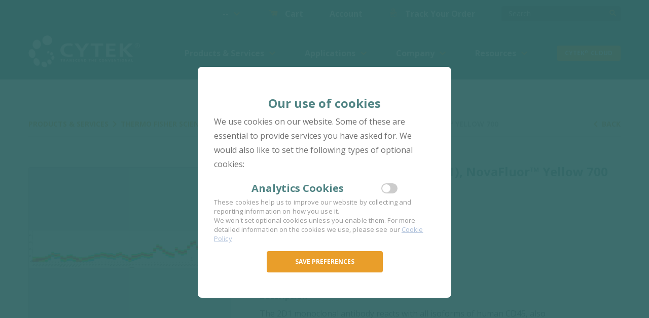

--- FILE ---
content_type: text/html; charset=utf-8
request_url: https://cytekbio.com/ja/products/cd45-monoclonal-antibody-2d1-novafluor-trade-yellow-700-ebioscience
body_size: 48765
content:
<!doctype html>
<!--[if IE 8]>
<html class='no-js lt-ie9' lang='en'> <![endif]-->
<!--[if IE 9 ]>
<html class='ie9 no-js'> <![endif]-->
<!--[if (gt IE 9)|!(IE)]><!-->
<html class="no-js"> <!--<![endif]-->
<head>
  <meta charset="utf-8">
  <meta http-equiv="X-UA-Compatible" content="IE=edge,chrome=1">

  
    <link rel="shortcut icon" href="//cytekbio.com/cdn/shop/t/25/assets/favicon.png?v=161553390350739991481604092027" type="image/png" />
  

  <title>
    CD45 Monoclonal Antibody (2D1), NovaFluor™ Yellow 700 &#124; Cytek Biosciences
  </title>

  

  
    
  

  
    <meta name="description" content="The 2D1 monoclonal antibody reacts with all isoforms of human CD45, also known as Leukocyte Common Antigen (LCA). CD45 is expressed by all hematopoietic cells excluding circulating erythrocytes and platelets. The cytoplasmic portion of CD45 has tyrosine phosphatase enzymatic activity and plays an important role in acti">
  

  
  
  <meta name="msvalidate.01" content="43F2391151BB4C6569AA734A940BCF79" />

  <!-- Google Tag Manager -->
<script>(function(w, d, s, l, i) {
    w[l] = w[l] || [];
    w[l].push({ 'gtm.start': new Date().getTime(), event: 'gtm.js' });
    var f = d.getElementsByTagName(s)[0], j = d.createElement(s), dl = l != 'dataLayer' ? '&l=' + l : '';
    j.async = true;
    j.src = 'https://www.googletagmanager.com/gtm.js?id=' + i + dl;
    f.parentNode.insertBefore(j, f);
  })(window, document, 'script', 'dataLayer', 'GTM-WFG7Z5M');</script>
<!-- End Google Tag Manager -->

<!-- Global site tag (gtag.js) - Google Ads: 619809252 -->
<!-- Global site tag (gtag.js) - Google Analytics -->
<!-- <script async src="https://www.googletagmanager.com/gtag/js?id=G-D27WW9XZFP"></script>
<script>
  window.dataLayer = window.dataLayer || [];
  function gtag(){dataLayer.push(arguments);}
  gtag('js', new Date());

  gtag('config', 'G-D27WW9XZFP');
</script> -->
<!-- Google tag (gtag.js) -->
<script async src="https://www.googletagmanager.com/gtag/js?id=UA-92303080-1"></script>
<script>
  window.dataLayer = window.dataLayer || [];
  function gtag(){dataLayer.push(arguments);}
  gtag('js', new Date());

  gtag('config', 'UA-92303080-1');
</script>


<!-- End Global site tag (gtag.js) -->

  <!-- /snippets/social-meta-tags.liquid -->


  <meta property="og:type" content="product">
  <meta property="og:title" content="CD45 Monoclonal Antibody (2D1), NovaFluor™ Yellow 700">
  
    <meta property="og:image" content="http://cytekbio.com/cdn/shop/products/H005T03Y06-0-Flow-1-20220519_120325_grande.jpg?v=1707458267">
    <meta property="og:image:secure_url" content="https://cytekbio.com/cdn/shop/products/H005T03Y06-0-Flow-1-20220519_120325_grande.jpg?v=1707458267">
  
  <meta property="og:description" content="The 2D1 monoclonal antibody reacts with all isoforms of human CD45, also known as Leukocyte Common Antigen (LCA). CD45 is expressed by all hematopoietic cells excluding circulating erythrocytes and platelets. The cytoplasmic portion of CD45 has tyrosine phosphatase enzymatic activity and plays an important role in activation of lymphocytes.Applications Reported: This 2D1 antibody has been reported for use in flow cytometric analysis.Applications Tested: This 2D1 antibody has been pre-diluted and tested by flow cytometric analysis of normal human peripheral blood cells. This may be used at 5 µL (0.8 µg) per test. A test is defined as the amount (µg) of antibody that will stain a cell sample in a final volume of 100 µL. Cell number should be determined empirically but can range from 10^5 to 10^8 cells/test.NovaFluor dyes are not compatible with DNA intercalating viability dyes. Do not use viability dyes such as propidium iodide, 7-actinomycin D (7-AAD) and DAPI. Invitrogen LIVE/DEAD Fixable Dead Cell stains are recommended for use with NovaFluor dyes.Each NovaFluor conjugate or kit is shipped with  CellBlox Blocking Buffer. Use this buffer whenever staining with NovaFluor conjugates, including single-color compensation controls using cells. Whenever possible, we recommend adding CellBlox Blocking Buffer to antibody cocktails/master mixes prior to combining with cells. Add 5 µL per sample (regardless of the number of NovaFluors in your panel) to use the antibody cocktail as intended. For single-color controls, use 5 µL of CellBlox Blocking Buffer per 100µL of cell sample containing 10^3 to 10^8 cells.Excitation: 552 nm; Emission: 700 nm; Laser: 561 nm (Yellow) LaserNovaFluor conjugates are based on Phiton™ technology utilizing novel nucleic acid dye structures that allow for engineered fluorescent signatures with consideration for spillover and spread impacts. Learn more ">
  <meta property="og:price:amount" content="194.00">
  <meta property="og:price:currency" content="USD">

<meta property="og:url" content="https://cytekbio.com/ja/products/cd45-monoclonal-antibody-2d1-novafluor-trade-yellow-700-ebioscience">
<meta property="og:site_name" content="Cytek Biosciences">




  <meta name="twitter:card" content="summary">


  <meta name="twitter:title" content="CD45 Monoclonal Antibody (2D1), NovaFluor™ Yellow 700">
  <meta name="twitter:description" content="The 2D1 monoclonal antibody reacts with all isoforms of human CD45, also known as Leukocyte Common Antigen (LCA). CD45 is expressed by all hematopoietic cells excluding circulating erythrocytes and pl">
  <meta name="twitter:image" content="https://cytekbio.com/cdn/shop/products/H005T03Y06-0-Flow-1-20220519_120325_grande.jpg?v=1707458267">
  <meta name="twitter:image:width" content="600">
  <meta name="twitter:image:height" content="600">



  <link rel="canonical" href="https://cytekbio.com/ja/products/cd45-monoclonal-antibody-2d1-novafluor-trade-yellow-700-ebioscience">
  <link rel="alternate" href=https://cytekbio.com/ hreflang="en-us" />
  <meta name="viewport" content="width=device-width,initial-scale=1,shrink-to-fit=no">
  <meta name="theme-color" content="#747474">

  <link rel="preconnect" href="https://www.google.com">
  <link rel="preconnect" href="https://www.googleadservices.com">
  <link rel="preconnect" href="https://www.googletagmanager.com">

  <link rel="image_src"
        href="https://cytek-web.s3.amazonaws.com/cytekbio.com/thumbnails/parrot+thumbnail+feature+image.jpeg">

  <link rel="stylesheet"
        media="print" onload="this.onload=null;this.removeAttribute('media');"
        href='//cytekbio.com/cdn/shop/t/25/assets/jquery.webui-popover.min.css?v=142271287559737119671604091959'>
  <link rel="stylesheet"
        media="print" onload="this.onload=null;this.removeAttribute('media');"
        href='//cytekbio.com/cdn/shop/t/25/assets/timber.scss.css?v=140435684238368697741759950037'>
  <link rel="stylesheet"
        media="print" onload="this.onload=null;this.removeAttribute('media');"
        href='//cytekbio.com/cdn/shop/t/25/assets/theme.css?v=127566455601592840411759433026'>

  <link href="//cytekbio.com/cdn/shop/t/25/assets/print.css?v=4881748474674376091604091916" rel="stylesheet" type="text/css" media="print">
  <link rel="stylesheet"
        href="https://fonts.googleapis.com/css?family=Open+Sans:300,400,600,700|Material+Icons|Material+Icons+Outlined&display=swap">
  <link rel='preload' as='style'
        href='https://fonts.googleapis.com/css?family=Open+Sans:300,400,600,700|Material+Icons|Material+Icons+Outlined&display=swap'>
  <link rel='preload' as='font' type='font/woff2' href='//cytekbio.com/cdn/shop/t/25/assets/icons.woff?v=169945158533379702731604091863' crossorigin>
  <link rel='preload' as='font' href='//cytekbio.com/cdn/shop/t/25/assets/icons.eot?v=158399200609435563841604091982' crossorigin>
  <link rel='preload' as='font' href='//cytekbio.com/cdn/shop/t/25/assets/icons.svg?v=1632698112070928441604091960' crossorigin>
  <link rel='preload' as='font' href='//cytekbio.com/cdn/shop/t/25/assets/icons.ttf?v=152698340250222789721604091947' crossorigin>
  <link rel='preload' as='font' type='font/woff2' href='//cytekbio.com/cdn/shop/t/25/assets/icomoon.woff?v=59389558108758645531759950027' crossorigin>
  <link rel='preload' as='font' href='//cytekbio.com/cdn/shop/t/25/assets/icomoon.eot?v=30623923108546317061759950027' crossorigin>
  <link rel='preload' as='font' href='//cytekbio.com/cdn/shop/t/25/assets/icomoon.svg?v=1506572924190810001759950028' crossorigin>
  <link rel='preload' as='font' href='//cytekbio.com/cdn/shop/t/25/assets/icomoon.ttf?v=104309794931922907491759950026' crossorigin>

  <script>window.performance && window.performance.mark && window.performance.mark('shopify.content_for_header.start');</script><meta id="shopify-digital-wallet" name="shopify-digital-wallet" content="/16546801/digital_wallets/dialog">
<meta name="shopify-checkout-api-token" content="c9dfe64d9dae8af7532d98492e9be754">
<meta id="in-context-paypal-metadata" data-shop-id="16546801" data-venmo-supported="false" data-environment="production" data-locale="ja_JP" data-paypal-v4="true" data-currency="USD">
<link rel="alternate" hreflang="x-default" href="https://cytekbio.com/products/cd45-monoclonal-antibody-2d1-novafluor-trade-yellow-700-ebioscience">
<link rel="alternate" hreflang="en-US" href="https://cytekbio.com/products/cd45-monoclonal-antibody-2d1-novafluor-trade-yellow-700-ebioscience">
<link rel="alternate" hreflang="ja-US" href="https://cytekbio.com/ja/products/cd45-monoclonal-antibody-2d1-novafluor-trade-yellow-700-ebioscience">
<link rel="alternate" type="application/json+oembed" href="https://cytekbio.com/ja/products/cd45-monoclonal-antibody-2d1-novafluor-trade-yellow-700-ebioscience.oembed">
<script async="async" src="/checkouts/internal/preloads.js?locale=ja-US"></script>
<link rel="preconnect" href="https://shop.app" crossorigin="anonymous">
<script async="async" src="https://shop.app/checkouts/internal/preloads.js?locale=ja-US&shop_id=16546801" crossorigin="anonymous"></script>
<script id="apple-pay-shop-capabilities" type="application/json">{"shopId":16546801,"countryCode":"US","currencyCode":"USD","merchantCapabilities":["supports3DS"],"merchantId":"gid:\/\/shopify\/Shop\/16546801","merchantName":"Cytek Biosciences","requiredBillingContactFields":["postalAddress","email","phone"],"requiredShippingContactFields":["postalAddress","email","phone"],"shippingType":"shipping","supportedNetworks":["visa","masterCard","amex","discover","elo","jcb"],"total":{"type":"pending","label":"Cytek Biosciences","amount":"1.00"},"shopifyPaymentsEnabled":true,"supportsSubscriptions":true}</script>
<script id="shopify-features" type="application/json">{"accessToken":"c9dfe64d9dae8af7532d98492e9be754","betas":["rich-media-storefront-analytics"],"domain":"cytekbio.com","predictiveSearch":true,"shopId":16546801,"locale":"ja"}</script>
<script>var Shopify = Shopify || {};
Shopify.shop = "cytek-website.myshopify.com";
Shopify.locale = "ja";
Shopify.currency = {"active":"USD","rate":"1.0"};
Shopify.country = "US";
Shopify.theme = {"name":"production","id":80986800164,"schema_name":null,"schema_version":null,"theme_store_id":null,"role":"main"};
Shopify.theme.handle = "null";
Shopify.theme.style = {"id":null,"handle":null};
Shopify.cdnHost = "cytekbio.com/cdn";
Shopify.routes = Shopify.routes || {};
Shopify.routes.root = "/ja/";</script>
<script type="module">!function(o){(o.Shopify=o.Shopify||{}).modules=!0}(window);</script>
<script>!function(o){function n(){var o=[];function n(){o.push(Array.prototype.slice.apply(arguments))}return n.q=o,n}var t=o.Shopify=o.Shopify||{};t.loadFeatures=n(),t.autoloadFeatures=n()}(window);</script>
<script>
  window.ShopifyPay = window.ShopifyPay || {};
  window.ShopifyPay.apiHost = "shop.app\/pay";
  window.ShopifyPay.redirectState = null;
</script>
<script id="shop-js-analytics" type="application/json">{"pageType":"product"}</script>
<script defer="defer" async type="module" src="//cytekbio.com/cdn/shopifycloud/shop-js/modules/v2/client.init-shop-cart-sync_BSqsFo7o.ja.esm.js"></script>
<script defer="defer" async type="module" src="//cytekbio.com/cdn/shopifycloud/shop-js/modules/v2/chunk.common_6n9VALit.esm.js"></script>
<script type="module">
  await import("//cytekbio.com/cdn/shopifycloud/shop-js/modules/v2/client.init-shop-cart-sync_BSqsFo7o.ja.esm.js");
await import("//cytekbio.com/cdn/shopifycloud/shop-js/modules/v2/chunk.common_6n9VALit.esm.js");

  window.Shopify.SignInWithShop?.initShopCartSync?.({"fedCMEnabled":true,"windoidEnabled":true});

</script>
<script>
  window.Shopify = window.Shopify || {};
  if (!window.Shopify.featureAssets) window.Shopify.featureAssets = {};
  window.Shopify.featureAssets['shop-js'] = {"shop-cart-sync":["modules/v2/client.shop-cart-sync_FYEDun_b.ja.esm.js","modules/v2/chunk.common_6n9VALit.esm.js"],"shop-button":["modules/v2/client.shop-button_BjSxJbp4.ja.esm.js","modules/v2/chunk.common_6n9VALit.esm.js"],"init-fed-cm":["modules/v2/client.init-fed-cm_C46qyTUH.ja.esm.js","modules/v2/chunk.common_6n9VALit.esm.js"],"init-windoid":["modules/v2/client.init-windoid_BK0yZCPj.ja.esm.js","modules/v2/chunk.common_6n9VALit.esm.js"],"shop-toast-manager":["modules/v2/client.shop-toast-manager_BZ-CWxHo.ja.esm.js","modules/v2/chunk.common_6n9VALit.esm.js"],"shop-cash-offers":["modules/v2/client.shop-cash-offers_Df-MzP_z.ja.esm.js","modules/v2/chunk.common_6n9VALit.esm.js","modules/v2/chunk.modal_DPPCO77x.esm.js"],"avatar":["modules/v2/client.avatar_BTnouDA3.ja.esm.js"],"init-shop-email-lookup-coordinator":["modules/v2/client.init-shop-email-lookup-coordinator_CYLGeAud.ja.esm.js","modules/v2/chunk.common_6n9VALit.esm.js"],"init-shop-cart-sync":["modules/v2/client.init-shop-cart-sync_BSqsFo7o.ja.esm.js","modules/v2/chunk.common_6n9VALit.esm.js"],"pay-button":["modules/v2/client.pay-button_ClJL3zyi.ja.esm.js","modules/v2/chunk.common_6n9VALit.esm.js"],"init-customer-accounts-sign-up":["modules/v2/client.init-customer-accounts-sign-up_txYMAFH5.ja.esm.js","modules/v2/client.shop-login-button_C_k9azOy.ja.esm.js","modules/v2/chunk.common_6n9VALit.esm.js","modules/v2/chunk.modal_DPPCO77x.esm.js"],"init-shop-for-new-customer-accounts":["modules/v2/client.init-shop-for-new-customer-accounts_DXhOgGtH.ja.esm.js","modules/v2/client.shop-login-button_C_k9azOy.ja.esm.js","modules/v2/chunk.common_6n9VALit.esm.js","modules/v2/chunk.modal_DPPCO77x.esm.js"],"checkout-modal":["modules/v2/client.checkout-modal_DAR0auer.ja.esm.js","modules/v2/chunk.common_6n9VALit.esm.js","modules/v2/chunk.modal_DPPCO77x.esm.js"],"init-customer-accounts":["modules/v2/client.init-customer-accounts_DEvsCtWn.ja.esm.js","modules/v2/client.shop-login-button_C_k9azOy.ja.esm.js","modules/v2/chunk.common_6n9VALit.esm.js","modules/v2/chunk.modal_DPPCO77x.esm.js"],"shop-login-button":["modules/v2/client.shop-login-button_C_k9azOy.ja.esm.js","modules/v2/chunk.common_6n9VALit.esm.js","modules/v2/chunk.modal_DPPCO77x.esm.js"],"shop-login":["modules/v2/client.shop-login_yb0gg4z5.ja.esm.js","modules/v2/chunk.common_6n9VALit.esm.js","modules/v2/chunk.modal_DPPCO77x.esm.js"],"shop-follow-button":["modules/v2/client.shop-follow-button_Dw0jJTGJ.ja.esm.js","modules/v2/chunk.common_6n9VALit.esm.js","modules/v2/chunk.modal_DPPCO77x.esm.js"],"lead-capture":["modules/v2/client.lead-capture_CK5L_FoU.ja.esm.js","modules/v2/chunk.common_6n9VALit.esm.js","modules/v2/chunk.modal_DPPCO77x.esm.js"],"payment-terms":["modules/v2/client.payment-terms_BulomKng.ja.esm.js","modules/v2/chunk.common_6n9VALit.esm.js","modules/v2/chunk.modal_DPPCO77x.esm.js"]};
</script>
<script>(function() {
  var isLoaded = false;
  function asyncLoad() {
    if (isLoaded) return;
    isLoaded = true;
    var urls = ["\/\/secure.apps.shappify.com\/apps\/csp\/customer_pricing.php?shop=cytek-website.myshopify.com","https:\/\/d9fvwtvqz2fm1.cloudfront.net\/shop\/js\/discount-on-cart-pro.min.js?shop=cytek-website.myshopify.com","https:\/\/api-na1.hubapi.com\/scriptloader\/v1\/6765000.js?shop=cytek-website.myshopify.com"];
    for (var i = 0; i < urls.length; i++) {
      var s = document.createElement('script');
      s.type = 'text/javascript';
      s.async = true;
      s.src = urls[i];
      var x = document.getElementsByTagName('script')[0];
      x.parentNode.insertBefore(s, x);
    }
  };
  if(window.attachEvent) {
    window.attachEvent('onload', asyncLoad);
  } else {
    window.addEventListener('load', asyncLoad, false);
  }
})();</script>
<script id="__st">var __st={"a":16546801,"offset":-28800,"reqid":"1781e015-9d6a-4cf9-a40e-b98351758e1c-1762221076","pageurl":"cytekbio.com\/ja\/products\/cd45-monoclonal-antibody-2d1-novafluor-trade-yellow-700-ebioscience","u":"9b77cb2f0175","p":"product","rtyp":"product","rid":7405398229028};</script>
<script>window.ShopifyPaypalV4VisibilityTracking = true;</script>
<script id="captcha-bootstrap">!function(){'use strict';const t='contact',e='account',n='new_comment',o=[[t,t],['blogs',n],['comments',n],[t,'customer']],c=[[e,'customer_login'],[e,'guest_login'],[e,'recover_customer_password'],[e,'create_customer']],r=t=>t.map((([t,e])=>`form[action*='/${t}']:not([data-nocaptcha='true']) input[name='form_type'][value='${e}']`)).join(','),a=t=>()=>t?[...document.querySelectorAll(t)].map((t=>t.form)):[];function s(){const t=[...o],e=r(t);return a(e)}const i='password',u='form_key',d=['recaptcha-v3-token','g-recaptcha-response','h-captcha-response',i],f=()=>{try{return window.sessionStorage}catch{return}},m='__shopify_v',_=t=>t.elements[u];function p(t,e,n=!1){try{const o=window.sessionStorage,c=JSON.parse(o.getItem(e)),{data:r}=function(t){const{data:e,action:n}=t;return t[m]||n?{data:e,action:n}:{data:t,action:n}}(c);for(const[e,n]of Object.entries(r))t.elements[e]&&(t.elements[e].value=n);n&&o.removeItem(e)}catch(o){console.error('form repopulation failed',{error:o})}}const l='form_type',E='cptcha';function T(t){t.dataset[E]=!0}const w=window,h=w.document,L='Shopify',v='ce_forms',y='captcha';let A=!1;((t,e)=>{const n=(g='f06e6c50-85a8-45c8-87d0-21a2b65856fe',I='https://cdn.shopify.com/shopifycloud/storefront-forms-hcaptcha/ce_storefront_forms_captcha_hcaptcha.v1.5.2.iife.js',D={infoText:'hCaptchaによる保護',privacyText:'プライバシー',termsText:'利用規約'},(t,e,n)=>{const o=w[L][v],c=o.bindForm;if(c)return c(t,g,e,D).then(n);var r;o.q.push([[t,g,e,D],n]),r=I,A||(h.body.append(Object.assign(h.createElement('script'),{id:'captcha-provider',async:!0,src:r})),A=!0)});var g,I,D;w[L]=w[L]||{},w[L][v]=w[L][v]||{},w[L][v].q=[],w[L][y]=w[L][y]||{},w[L][y].protect=function(t,e){n(t,void 0,e),T(t)},Object.freeze(w[L][y]),function(t,e,n,w,h,L){const[v,y,A,g]=function(t,e,n){const i=e?o:[],u=t?c:[],d=[...i,...u],f=r(d),m=r(i),_=r(d.filter((([t,e])=>n.includes(e))));return[a(f),a(m),a(_),s()]}(w,h,L),I=t=>{const e=t.target;return e instanceof HTMLFormElement?e:e&&e.form},D=t=>v().includes(t);t.addEventListener('submit',(t=>{const e=I(t);if(!e)return;const n=D(e)&&!e.dataset.hcaptchaBound&&!e.dataset.recaptchaBound,o=_(e),c=g().includes(e)&&(!o||!o.value);(n||c)&&t.preventDefault(),c&&!n&&(function(t){try{if(!f())return;!function(t){const e=f();if(!e)return;const n=_(t);if(!n)return;const o=n.value;o&&e.removeItem(o)}(t);const e=Array.from(Array(32),(()=>Math.random().toString(36)[2])).join('');!function(t,e){_(t)||t.append(Object.assign(document.createElement('input'),{type:'hidden',name:u})),t.elements[u].value=e}(t,e),function(t,e){const n=f();if(!n)return;const o=[...t.querySelectorAll(`input[type='${i}']`)].map((({name:t})=>t)),c=[...d,...o],r={};for(const[a,s]of new FormData(t).entries())c.includes(a)||(r[a]=s);n.setItem(e,JSON.stringify({[m]:1,action:t.action,data:r}))}(t,e)}catch(e){console.error('failed to persist form',e)}}(e),e.submit())}));const S=(t,e)=>{t&&!t.dataset[E]&&(n(t,e.some((e=>e===t))),T(t))};for(const o of['focusin','change'])t.addEventListener(o,(t=>{const e=I(t);D(e)&&S(e,y())}));const B=e.get('form_key'),M=e.get(l),P=B&&M;t.addEventListener('DOMContentLoaded',(()=>{const t=y();if(P)for(const e of t)e.elements[l].value===M&&p(e,B);[...new Set([...A(),...v().filter((t=>'true'===t.dataset.shopifyCaptcha))])].forEach((e=>S(e,t)))}))}(h,new URLSearchParams(w.location.search),n,t,e,['guest_login'])})(!0,!0)}();</script>
<script integrity="sha256-52AcMU7V7pcBOXWImdc/TAGTFKeNjmkeM1Pvks/DTgc=" data-source-attribution="shopify.loadfeatures" defer="defer" src="//cytekbio.com/cdn/shopifycloud/storefront/assets/storefront/load_feature-81c60534.js" crossorigin="anonymous"></script>
<script crossorigin="anonymous" defer="defer" src="//cytekbio.com/cdn/shopifycloud/storefront/assets/shopify_pay/storefront-65b4c6d7.js?v=20250812"></script>
<script data-source-attribution="shopify.dynamic_checkout.dynamic.init">var Shopify=Shopify||{};Shopify.PaymentButton=Shopify.PaymentButton||{isStorefrontPortableWallets:!0,init:function(){window.Shopify.PaymentButton.init=function(){};var t=document.createElement("script");t.src="https://cytekbio.com/cdn/shopifycloud/portable-wallets/latest/portable-wallets.ja.js",t.type="module",document.head.appendChild(t)}};
</script>
<script data-source-attribution="shopify.dynamic_checkout.buyer_consent">
  function portableWalletsHideBuyerConsent(e){var t=document.getElementById("shopify-buyer-consent"),n=document.getElementById("shopify-subscription-policy-button");t&&n&&(t.classList.add("hidden"),t.setAttribute("aria-hidden","true"),n.removeEventListener("click",e))}function portableWalletsShowBuyerConsent(e){var t=document.getElementById("shopify-buyer-consent"),n=document.getElementById("shopify-subscription-policy-button");t&&n&&(t.classList.remove("hidden"),t.removeAttribute("aria-hidden"),n.addEventListener("click",e))}window.Shopify?.PaymentButton&&(window.Shopify.PaymentButton.hideBuyerConsent=portableWalletsHideBuyerConsent,window.Shopify.PaymentButton.showBuyerConsent=portableWalletsShowBuyerConsent);
</script>
<script data-source-attribution="shopify.dynamic_checkout.cart.bootstrap">document.addEventListener("DOMContentLoaded",(function(){function t(){return document.querySelector("shopify-accelerated-checkout-cart, shopify-accelerated-checkout")}if(t())Shopify.PaymentButton.init();else{new MutationObserver((function(e,n){t()&&(Shopify.PaymentButton.init(),n.disconnect())})).observe(document.body,{childList:!0,subtree:!0})}}));
</script>
<link id="shopify-accelerated-checkout-styles" rel="stylesheet" media="screen" href="https://cytekbio.com/cdn/shopifycloud/portable-wallets/latest/accelerated-checkout-backwards-compat.css" crossorigin="anonymous">
<style id="shopify-accelerated-checkout-cart">
        #shopify-buyer-consent {
  margin-top: 1em;
  display: inline-block;
  width: 100%;
}

#shopify-buyer-consent.hidden {
  display: none;
}

#shopify-subscription-policy-button {
  background: none;
  border: none;
  padding: 0;
  text-decoration: underline;
  font-size: inherit;
  cursor: pointer;
}

#shopify-subscription-policy-button::before {
  box-shadow: none;
}

      </style>

<script>window.performance && window.performance.mark && window.performance.mark('shopify.content_for_header.end');</script>
<script>window.BOLD = window.BOLD || {};
  window.BOLD.common = window.BOLD.common || {};
  window.BOLD.common.Shopify = window.BOLD.common.Shopify || {};
  window.BOLD.common.Shopify.shop = {
    domain: 'cytekbio.com',
    permanent_domain: 'cytek-website.myshopify.com',
    url: 'https://cytekbio.com',
    secure_url: 'https://cytekbio.com',
    money_format: "${{amount}}",
    currency: "USD"
  };
  window.BOLD.common.Shopify.customer = {
    id: null,
    tags: null,
  };
  window.BOLD.common.Shopify.cart = {"note":null,"attributes":{},"original_total_price":0,"total_price":0,"total_discount":0,"total_weight":0.0,"item_count":0,"items":[],"requires_shipping":false,"currency":"USD","items_subtotal_price":0,"cart_level_discount_applications":[],"checkout_charge_amount":0};
  window.BOLD.common.template = 'product';window.BOLD.common.Shopify.formatMoney = function(money, format) {
    function n(t, e) {
      return 'undefined' == typeof t ? e : t;
    }

    function r(t, e, r, i) {
      if (e = n(e, 2),
        r = n(r, ','),
        i = n(i, '.'),
      isNaN(t) || null == t)
        return 0;
      t = (t / 100).toFixed(e);
      var o = t.split('.')
        , a = o[0].replace(/(\d)(?=(\d\d\d)+(?!\d))/g, '$1' + r)
        , s = o[1] ? i + o[1] : '';
      return a + s;
    }

    'string' == typeof money && (money = money.replace('.', ''));
    var i = ''
      , o = /\{\{\s*(\w+)\s*\}\}/
      ,
      a = format || window.BOLD.common.Shopify.shop.money_format || window.Shopify.money_format || "$ {{ amount }}";
    switch (a.match(o)[1]) {
      case 'amount':
        i = r(money, 2, ',', '.');
        break;
      case 'amount_no_decimals':
        i = r(money, 0, ',', '.');
        break;
      case 'amount_with_comma_separator':
        i = r(money, 2, '.', ',');
        break;
      case 'amount_no_decimals_with_comma_separator':
        i = r(money, 0, '.', ',');
        break;
      case 'amount_with_space_separator':
        i = r(money, 2, ' ', ',');
        break;
      case 'amount_no_decimals_with_space_separator':
        i = r(money, 0, ' ', ',');
        break;
      case 'amount_with_apostrophe_separator':
        i = r(money, 2, '\'', '.');
        break;
    }
    return a.replace(o, i);
  };
  window.BOLD.common.Shopify.saveProduct = function(handle, product, productData) {
    if (typeof handle === 'string' && typeof window.BOLD.common.Shopify.products[handle] === 'undefined') {
      if (typeof product === 'number') {
        window.BOLD.common.Shopify.handles[product] = handle;
        product = { id: product, product: productData };
      }
      window.BOLD.common.Shopify.products[handle] = product;
    }
  };
  window.BOLD.common.Shopify.saveVariant = function(variant_id, variant) {
    if (typeof variant_id === 'number' && typeof window.BOLD.common.Shopify.variants[variant_id] === 'undefined') {
      window.BOLD.common.Shopify.variants[variant_id] = variant;
    }
  };window.BOLD.common.Shopify.products = window.BOLD.common.Shopify.products || {};
  window.BOLD.common.Shopify.variants = window.BOLD.common.Shopify.variants || {};
  window.BOLD.common.Shopify.handles = window.BOLD.common.Shopify.handles || {};window.BOLD.common.Shopify.handle = "cd45-monoclonal-antibody-2d1-novafluor-trade-yellow-700-ebioscience"
window.BOLD.common.Shopify.saveProduct("cd45-monoclonal-antibody-2d1-novafluor-trade-yellow-700-ebioscience", 7405398229028, {"id":7405398229028,"title":"CD45 Monoclonal Antibody (2D1), NovaFluor™ Yellow 700","handle":"cd45-monoclonal-antibody-2d1-novafluor-trade-yellow-700-ebioscience","description":"\u003cp\u003eThe 2D1 monoclonal antibody reacts with all isoforms of human CD45, also known as Leukocyte Common Antigen (LCA). CD45 is expressed by all hematopoietic cells excluding circulating erythrocytes and platelets. The cytoplasmic portion of CD45 has tyrosine phosphatase enzymatic activity and plays an important role in activation of lymphocytes.\u003cbr\u003e\u003cbr\u003eApplications Reported: This 2D1 antibody has been reported for use in flow cytometric analysis.\u003cbr\u003e\u003cbr\u003eApplications Tested: This 2D1 antibody has been pre-diluted and tested by flow cytometric analysis of normal human peripheral blood cells. This may be used at 5 µL (0.8 µg) per test. A test is defined as the amount (µg) of antibody that will stain a cell sample in a final volume of 100 µL. Cell number should be determined empirically but can range from 10^5 to 10^8 cells\/test.\u003cbr\u003e\u003cbr\u003eNovaFluor dyes are not compatible with DNA intercalating viability dyes. Do not use viability dyes such as propidium iodide, 7-actinomycin D (7-AAD) and DAPI. Invitrogen LIVE\/DEAD Fixable Dead Cell stains are recommended for use with NovaFluor dyes.\u003cbr\u003e\u003cbr\u003eEach NovaFluor conjugate or kit is shipped with \u003ca href=\"https:\/\/www.thermofisher.com\/order\/catalog\/product\/B001T06F01\"\u003e CellBlox Blocking Buffer\u003c\/a\u003e. Use this buffer whenever staining with NovaFluor conjugates, including single-color compensation controls using cells. Whenever possible, we recommend adding CellBlox Blocking Buffer to antibody cocktails\/master mixes prior to combining with cells. Add 5 µL per sample (regardless of the number of NovaFluors in your panel) to use the antibody cocktail as intended. For single-color controls, use 5 µL of CellBlox Blocking Buffer per 100µL of cell sample containing 10^3 to 10^8 cells.\u003cbr\u003e\u003cbr\u003eExcitation: 552 nm; Emission: 700 nm; Laser: 561 nm (Yellow) Laser\u003cbr\u003e\u003cbr\u003eNovaFluor conjugates are based on Phiton™ technology utilizing novel nucleic acid dye structures that allow for engineered fluorescent signatures with consideration for spillover and spread impacts. \u003ca href=\"https:\/\/www.thermofisher.com\/us\/en\/home\/life-science\/cell-analysis\/flow-cytometry\/novafluor-dyes.html\"\u003eLearn more \u003c\/a\u003e\u003c\/p\u003e","published_at":"2024-02-08T21:57:45-08:00","created_at":"2024-02-08T21:57:46-08:00","vendor":"Thermo Fisher Scientific","type":"Reagents","tags":["Thermo Fisher"],"price":19400,"price_min":19400,"price_max":42900,"available":true,"price_varies":true,"compare_at_price":null,"compare_at_price_min":0,"compare_at_price_max":0,"compare_at_price_varies":false,"variants":[{"id":40997457657892,"title":"25 Tests","option1":"25 Tests","option2":null,"option3":null,"sku":"H005T02Y06","requires_shipping":true,"taxable":true,"featured_image":null,"available":true,"name":"CD45 Monoclonal Antibody (2D1), NovaFluor™ Yellow 700 - 25 Tests","public_title":"25 Tests","options":["25 Tests"],"price":19400,"weight":0,"compare_at_price":null,"inventory_quantity":0,"inventory_management":"shopify","inventory_policy":"continue","barcode":null,"requires_selling_plan":false,"selling_plan_allocations":[],"quantity_rule":{"min":1,"max":null,"increment":1}},{"id":40997457690660,"title":"100 Tests","option1":"100 Tests","option2":null,"option3":null,"sku":"H005T03Y06","requires_shipping":true,"taxable":true,"featured_image":null,"available":true,"name":"CD45 Monoclonal Antibody (2D1), NovaFluor™ Yellow 700 - 100 Tests","public_title":"100 Tests","options":["100 Tests"],"price":42900,"weight":0,"compare_at_price":null,"inventory_quantity":0,"inventory_management":"shopify","inventory_policy":"continue","barcode":null,"requires_selling_plan":false,"selling_plan_allocations":[],"quantity_rule":{"min":1,"max":null,"increment":1}}],"images":["\/\/cytekbio.com\/cdn\/shop\/products\/H005T03Y06-0-Flow-1-20220519_120325.jpg?v=1707458267"],"featured_image":"\/\/cytekbio.com\/cdn\/shop\/products\/H005T03Y06-0-Flow-1-20220519_120325.jpg?v=1707458267","options":["Size"],"media":[{"alt":null,"id":24510213619748,"position":1,"preview_image":{"aspect_ratio":5.328,"height":122,"width":650,"src":"\/\/cytekbio.com\/cdn\/shop\/products\/H005T03Y06-0-Flow-1-20220519_120325.jpg?v=1707458267"},"aspect_ratio":5.328,"height":122,"media_type":"image","src":"\/\/cytekbio.com\/cdn\/shop\/products\/H005T03Y06-0-Flow-1-20220519_120325.jpg?v=1707458267","width":650}],"requires_selling_plan":false,"selling_plan_groups":[],"content":"\u003cp\u003eThe 2D1 monoclonal antibody reacts with all isoforms of human CD45, also known as Leukocyte Common Antigen (LCA). CD45 is expressed by all hematopoietic cells excluding circulating erythrocytes and platelets. The cytoplasmic portion of CD45 has tyrosine phosphatase enzymatic activity and plays an important role in activation of lymphocytes.\u003cbr\u003e\u003cbr\u003eApplications Reported: This 2D1 antibody has been reported for use in flow cytometric analysis.\u003cbr\u003e\u003cbr\u003eApplications Tested: This 2D1 antibody has been pre-diluted and tested by flow cytometric analysis of normal human peripheral blood cells. This may be used at 5 µL (0.8 µg) per test. A test is defined as the amount (µg) of antibody that will stain a cell sample in a final volume of 100 µL. Cell number should be determined empirically but can range from 10^5 to 10^8 cells\/test.\u003cbr\u003e\u003cbr\u003eNovaFluor dyes are not compatible with DNA intercalating viability dyes. Do not use viability dyes such as propidium iodide, 7-actinomycin D (7-AAD) and DAPI. Invitrogen LIVE\/DEAD Fixable Dead Cell stains are recommended for use with NovaFluor dyes.\u003cbr\u003e\u003cbr\u003eEach NovaFluor conjugate or kit is shipped with \u003ca href=\"https:\/\/www.thermofisher.com\/order\/catalog\/product\/B001T06F01\"\u003e CellBlox Blocking Buffer\u003c\/a\u003e. Use this buffer whenever staining with NovaFluor conjugates, including single-color compensation controls using cells. Whenever possible, we recommend adding CellBlox Blocking Buffer to antibody cocktails\/master mixes prior to combining with cells. Add 5 µL per sample (regardless of the number of NovaFluors in your panel) to use the antibody cocktail as intended. For single-color controls, use 5 µL of CellBlox Blocking Buffer per 100µL of cell sample containing 10^3 to 10^8 cells.\u003cbr\u003e\u003cbr\u003eExcitation: 552 nm; Emission: 700 nm; Laser: 561 nm (Yellow) Laser\u003cbr\u003e\u003cbr\u003eNovaFluor conjugates are based on Phiton™ technology utilizing novel nucleic acid dye structures that allow for engineered fluorescent signatures with consideration for spillover and spread impacts. \u003ca href=\"https:\/\/www.thermofisher.com\/us\/en\/home\/life-science\/cell-analysis\/flow-cytometry\/novafluor-dyes.html\"\u003eLearn more \u003c\/a\u003e\u003c\/p\u003e"});window.BOLD.common.Shopify.saveVariant(40997457657892, {
    variant: {"id":40997457657892,"title":"25 Tests","option1":"25 Tests","option2":null,"option3":null,"sku":"H005T02Y06","requires_shipping":true,"taxable":true,"featured_image":null,"available":true,"name":"CD45 Monoclonal Antibody (2D1), NovaFluor™ Yellow 700 - 25 Tests","public_title":"25 Tests","options":["25 Tests"],"price":19400,"weight":0,"compare_at_price":null,"inventory_quantity":0,"inventory_management":"shopify","inventory_policy":"continue","barcode":null,"requires_selling_plan":false,"selling_plan_allocations":[],"quantity_rule":{"min":1,"max":null,"increment":1}},
    inventory_quantity: 0,
    product_id: 7405398229028,
    product_handle: "cd45-monoclonal-antibody-2d1-novafluor-trade-yellow-700-ebioscience",
    price: 19400,
    variant_title: "25 Tests",
    group_id: '',
    csp_metafield: {}});window.BOLD.common.Shopify.saveVariant(40997457690660, {
    variant: {"id":40997457690660,"title":"100 Tests","option1":"100 Tests","option2":null,"option3":null,"sku":"H005T03Y06","requires_shipping":true,"taxable":true,"featured_image":null,"available":true,"name":"CD45 Monoclonal Antibody (2D1), NovaFluor™ Yellow 700 - 100 Tests","public_title":"100 Tests","options":["100 Tests"],"price":42900,"weight":0,"compare_at_price":null,"inventory_quantity":0,"inventory_management":"shopify","inventory_policy":"continue","barcode":null,"requires_selling_plan":false,"selling_plan_allocations":[],"quantity_rule":{"min":1,"max":null,"increment":1}},
    inventory_quantity: 0,
    product_id: 7405398229028,
    product_handle: "cd45-monoclonal-antibody-2d1-novafluor-trade-yellow-700-ebioscience",
    price: 42900,
    variant_title: "100 Tests",
    group_id: '',
    csp_metafield: {}});window.BOLD.apps_installed = {"Customer Pricing":2} ||
  {
  }
  ;window.BOLD.common.Shopify.metafields = window.BOLD.common.Shopify.metafields || {};window.BOLD.common.Shopify.metafields["bold_rp"] = {};window.BOLD.common.Shopify.metafields["bold_csp_defaults"] = {};window.BOLD.common.cacheParams = window.BOLD.common.cacheParams || {};
  window.BOLD.common.cacheParams.csp = 1595896104;

</script><script>
        var currentScript = document.currentScript || document.scripts[document.scripts.length - 1];
        var boldVariantIds =[40997457657892,40997457690660];
        var boldProductHandle ="cd45-monoclonal-antibody-2d1-novafluor-trade-yellow-700-ebioscience";
        var BOLD = BOLD || {};
        BOLD.products = BOLD.products || {};
        BOLD.variant_lookup = BOLD.variant_lookup || {};
        if (window.BOLD && !BOLD.common) {
          BOLD.common = BOLD.common || {};
          BOLD.common.Shopify = BOLD.common.Shopify || {};
          window.BOLD.common.Shopify.products = window.BOLD.common.Shopify.products || {};
          window.BOLD.common.Shopify.variants = window.BOLD.common.Shopify.variants || {};
          window.BOLD.common.Shopify.handles = window.BOLD.common.Shopify.handles || {};
          window.BOLD.common.Shopify.saveProduct = function(handle, product) {
            if (typeof handle === 'string' && typeof window.BOLD.common.Shopify.products[handle] === 'undefined') {
              if (typeof product === 'number') {
                window.BOLD.common.Shopify.handles[product] = handle;
                product = { id: product };
              }
              window.BOLD.common.Shopify.products[handle] = product;
            }
          };
          window.BOLD.common.Shopify.saveVariant = function(variant_id, variant) {
            if (typeof variant_id === 'number' && typeof window.BOLD.common.Shopify.variants[variant_id] === 'undefined') {
              window.BOLD.common.Shopify.variants[variant_id] = variant;
            }
          };
        }

        for (var boldIndex = 0; boldIndex < boldVariantIds.length; boldIndex = boldIndex + 1) {
          BOLD.variant_lookup[boldVariantIds[boldIndex]] = boldProductHandle;
        }

        BOLD.products[boldProductHandle] ={
      "id":7405398229028,
      "title":"CD45 Monoclonal Antibody (2D1), NovaFluor™ Yellow 700","handle":"cd45-monoclonal-antibody-2d1-novafluor-trade-yellow-700-ebioscience",
      "description":"\u003cp\u003eThe 2D1 monoclonal antibody reacts with all isoforms of human CD45, also known as Leukocyte Common Antigen (LCA). CD45 is expressed by all hematopoietic cells excluding circulating erythrocytes and platelets. The cytoplasmic portion of CD45 has tyrosine phosphatase enzymatic activity and plays an important role in activation of lymphocytes.\u003cbr\u003e\u003cbr\u003eApplications Reported: This 2D1 antibody has been reported for use in flow cytometric analysis.\u003cbr\u003e\u003cbr\u003eApplications Tested: This 2D1 antibody has been pre-diluted and tested by flow cytometric analysis of normal human peripheral blood cells. This may be used at 5 µL (0.8 µg) per test. A test is defined as the amount (µg) of antibody that will stain a cell sample in a final volume of 100 µL. Cell number should be determined empirically but can range from 10^5 to 10^8 cells\/test.\u003cbr\u003e\u003cbr\u003eNovaFluor dyes are not compatible with DNA intercalating viability dyes. Do not use viability dyes such as propidium iodide, 7-actinomycin D (7-AAD) and DAPI. Invitrogen LIVE\/DEAD Fixable Dead Cell stains are recommended for use with NovaFluor dyes.\u003cbr\u003e\u003cbr\u003eEach NovaFluor conjugate or kit is shipped with \u003ca href=\"https:\/\/www.thermofisher.com\/order\/catalog\/product\/B001T06F01\"\u003e CellBlox Blocking Buffer\u003c\/a\u003e. Use this buffer whenever staining with NovaFluor conjugates, including single-color compensation controls using cells. Whenever possible, we recommend adding CellBlox Blocking Buffer to antibody cocktails\/master mixes prior to combining with cells. Add 5 µL per sample (regardless of the number of NovaFluors in your panel) to use the antibody cocktail as intended. For single-color controls, use 5 µL of CellBlox Blocking Buffer per 100µL of cell sample containing 10^3 to 10^8 cells.\u003cbr\u003e\u003cbr\u003eExcitation: 552 nm; Emission: 700 nm; Laser: 561 nm (Yellow) Laser\u003cbr\u003e\u003cbr\u003eNovaFluor conjugates are based on Phiton™ technology utilizing novel nucleic acid dye structures that allow for engineered fluorescent signatures with consideration for spillover and spread impacts. \u003ca href=\"https:\/\/www.thermofisher.com\/us\/en\/home\/life-science\/cell-analysis\/flow-cytometry\/novafluor-dyes.html\"\u003eLearn more \u003c\/a\u003e\u003c\/p\u003e",
      "published_at":"2024-02-08T21:57:45",
      "created_at":"2024-02-08T21:57:46",
      "vendor":"Thermo Fisher Scientific",
      "type":"Reagents",
      "tags":["Thermo Fisher"],
      "price":19400,
      "price_min":19400,
      "price_max":42900,
      "price_varies":true,
      "compare_at_price":null,
      "compare_at_price_min":0,
      "compare_at_price_max":0,
      "compare_at_price_varies":true,
      "all_variant_ids":[40997457657892,40997457690660],
      "variants":[

{
  "id":40997457657892,
  "product_id":7405398229028,
  "product_handle":"cd45-monoclonal-antibody-2d1-novafluor-trade-yellow-700-ebioscience",
  "title":"25 Tests",
  "option1":"25 Tests",
  "option2":null,
  "option3":null,
  "sku":"H005T02Y06",
  "requires_shipping":true,
  "taxable":true,
  "featured_image":null,"image_id":null,
  "available":true,
  "name":"CD45 Monoclonal Antibody (2D1), NovaFluor™ Yellow 700 - 25 Tests",
  "options":["25 Tests"],
  "price":19400,
  "weight":0,
  "compare_at_price":null,
  "inventory_quantity":0,
  "inventory_management":"shopify",
  "inventory_policy":"continue",
  "inventory_in_cart":0,
  "inventory_remaining":0,
  "incoming":false,
  "next_incoming_date":null,
  "taxable":true,
  "barcode":null
  },

{
  "id":40997457690660,
  "product_id":7405398229028,
  "product_handle":"cd45-monoclonal-antibody-2d1-novafluor-trade-yellow-700-ebioscience",
  "title":"100 Tests",
  "option1":"100 Tests",
  "option2":null,
  "option3":null,
  "sku":"H005T03Y06",
  "requires_shipping":true,
  "taxable":true,
  "featured_image":null,"image_id":null,
  "available":true,
  "name":"CD45 Monoclonal Antibody (2D1), NovaFluor™ Yellow 700 - 100 Tests",
  "options":["100 Tests"],
  "price":42900,
  "weight":0,
  "compare_at_price":null,
  "inventory_quantity":0,
  "inventory_management":"shopify",
  "inventory_policy":"continue",
  "inventory_in_cart":0,
  "inventory_remaining":0,
  "incoming":false,
  "next_incoming_date":null,
  "taxable":true,
  "barcode":null
  }],
      "available":true,"images":["\/\/cytekbio.com\/cdn\/shop\/products\/H005T03Y06-0-Flow-1-20220519_120325.jpg?v=1707458267"],"featured_image":"\/\/cytekbio.com\/cdn\/shop\/products\/H005T03Y06-0-Flow-1-20220519_120325.jpg?v=1707458267",
      "options":["Size"],
      "url":"\/ja\/products\/cd45-monoclonal-antibody-2d1-novafluor-trade-yellow-700-ebioscience"};var boldCSPMetafields = {40997457657892:{},40997457690660:{}}
        ;
        var boldTempProduct ={"id":7405398229028,"title":"CD45 Monoclonal Antibody (2D1), NovaFluor™ Yellow 700","handle":"cd45-monoclonal-antibody-2d1-novafluor-trade-yellow-700-ebioscience","description":"\u003cp\u003eThe 2D1 monoclonal antibody reacts with all isoforms of human CD45, also known as Leukocyte Common Antigen (LCA). CD45 is expressed by all hematopoietic cells excluding circulating erythrocytes and platelets. The cytoplasmic portion of CD45 has tyrosine phosphatase enzymatic activity and plays an important role in activation of lymphocytes.\u003cbr\u003e\u003cbr\u003eApplications Reported: This 2D1 antibody has been reported for use in flow cytometric analysis.\u003cbr\u003e\u003cbr\u003eApplications Tested: This 2D1 antibody has been pre-diluted and tested by flow cytometric analysis of normal human peripheral blood cells. This may be used at 5 µL (0.8 µg) per test. A test is defined as the amount (µg) of antibody that will stain a cell sample in a final volume of 100 µL. Cell number should be determined empirically but can range from 10^5 to 10^8 cells\/test.\u003cbr\u003e\u003cbr\u003eNovaFluor dyes are not compatible with DNA intercalating viability dyes. Do not use viability dyes such as propidium iodide, 7-actinomycin D (7-AAD) and DAPI. Invitrogen LIVE\/DEAD Fixable Dead Cell stains are recommended for use with NovaFluor dyes.\u003cbr\u003e\u003cbr\u003eEach NovaFluor conjugate or kit is shipped with \u003ca href=\"https:\/\/www.thermofisher.com\/order\/catalog\/product\/B001T06F01\"\u003e CellBlox Blocking Buffer\u003c\/a\u003e. Use this buffer whenever staining with NovaFluor conjugates, including single-color compensation controls using cells. Whenever possible, we recommend adding CellBlox Blocking Buffer to antibody cocktails\/master mixes prior to combining with cells. Add 5 µL per sample (regardless of the number of NovaFluors in your panel) to use the antibody cocktail as intended. For single-color controls, use 5 µL of CellBlox Blocking Buffer per 100µL of cell sample containing 10^3 to 10^8 cells.\u003cbr\u003e\u003cbr\u003eExcitation: 552 nm; Emission: 700 nm; Laser: 561 nm (Yellow) Laser\u003cbr\u003e\u003cbr\u003eNovaFluor conjugates are based on Phiton™ technology utilizing novel nucleic acid dye structures that allow for engineered fluorescent signatures with consideration for spillover and spread impacts. \u003ca href=\"https:\/\/www.thermofisher.com\/us\/en\/home\/life-science\/cell-analysis\/flow-cytometry\/novafluor-dyes.html\"\u003eLearn more \u003c\/a\u003e\u003c\/p\u003e","published_at":"2024-02-08T21:57:45-08:00","created_at":"2024-02-08T21:57:46-08:00","vendor":"Thermo Fisher Scientific","type":"Reagents","tags":["Thermo Fisher"],"price":19400,"price_min":19400,"price_max":42900,"available":true,"price_varies":true,"compare_at_price":null,"compare_at_price_min":0,"compare_at_price_max":0,"compare_at_price_varies":false,"variants":[{"id":40997457657892,"title":"25 Tests","option1":"25 Tests","option2":null,"option3":null,"sku":"H005T02Y06","requires_shipping":true,"taxable":true,"featured_image":null,"available":true,"name":"CD45 Monoclonal Antibody (2D1), NovaFluor™ Yellow 700 - 25 Tests","public_title":"25 Tests","options":["25 Tests"],"price":19400,"weight":0,"compare_at_price":null,"inventory_quantity":0,"inventory_management":"shopify","inventory_policy":"continue","barcode":null,"requires_selling_plan":false,"selling_plan_allocations":[],"quantity_rule":{"min":1,"max":null,"increment":1}},{"id":40997457690660,"title":"100 Tests","option1":"100 Tests","option2":null,"option3":null,"sku":"H005T03Y06","requires_shipping":true,"taxable":true,"featured_image":null,"available":true,"name":"CD45 Monoclonal Antibody (2D1), NovaFluor™ Yellow 700 - 100 Tests","public_title":"100 Tests","options":["100 Tests"],"price":42900,"weight":0,"compare_at_price":null,"inventory_quantity":0,"inventory_management":"shopify","inventory_policy":"continue","barcode":null,"requires_selling_plan":false,"selling_plan_allocations":[],"quantity_rule":{"min":1,"max":null,"increment":1}}],"images":["\/\/cytekbio.com\/cdn\/shop\/products\/H005T03Y06-0-Flow-1-20220519_120325.jpg?v=1707458267"],"featured_image":"\/\/cytekbio.com\/cdn\/shop\/products\/H005T03Y06-0-Flow-1-20220519_120325.jpg?v=1707458267","options":["Size"],"media":[{"alt":null,"id":24510213619748,"position":1,"preview_image":{"aspect_ratio":5.328,"height":122,"width":650,"src":"\/\/cytekbio.com\/cdn\/shop\/products\/H005T03Y06-0-Flow-1-20220519_120325.jpg?v=1707458267"},"aspect_ratio":5.328,"height":122,"media_type":"image","src":"\/\/cytekbio.com\/cdn\/shop\/products\/H005T03Y06-0-Flow-1-20220519_120325.jpg?v=1707458267","width":650}],"requires_selling_plan":false,"selling_plan_groups":[],"content":"\u003cp\u003eThe 2D1 monoclonal antibody reacts with all isoforms of human CD45, also known as Leukocyte Common Antigen (LCA). CD45 is expressed by all hematopoietic cells excluding circulating erythrocytes and platelets. The cytoplasmic portion of CD45 has tyrosine phosphatase enzymatic activity and plays an important role in activation of lymphocytes.\u003cbr\u003e\u003cbr\u003eApplications Reported: This 2D1 antibody has been reported for use in flow cytometric analysis.\u003cbr\u003e\u003cbr\u003eApplications Tested: This 2D1 antibody has been pre-diluted and tested by flow cytometric analysis of normal human peripheral blood cells. This may be used at 5 µL (0.8 µg) per test. A test is defined as the amount (µg) of antibody that will stain a cell sample in a final volume of 100 µL. Cell number should be determined empirically but can range from 10^5 to 10^8 cells\/test.\u003cbr\u003e\u003cbr\u003eNovaFluor dyes are not compatible with DNA intercalating viability dyes. Do not use viability dyes such as propidium iodide, 7-actinomycin D (7-AAD) and DAPI. Invitrogen LIVE\/DEAD Fixable Dead Cell stains are recommended for use with NovaFluor dyes.\u003cbr\u003e\u003cbr\u003eEach NovaFluor conjugate or kit is shipped with \u003ca href=\"https:\/\/www.thermofisher.com\/order\/catalog\/product\/B001T06F01\"\u003e CellBlox Blocking Buffer\u003c\/a\u003e. Use this buffer whenever staining with NovaFluor conjugates, including single-color compensation controls using cells. Whenever possible, we recommend adding CellBlox Blocking Buffer to antibody cocktails\/master mixes prior to combining with cells. Add 5 µL per sample (regardless of the number of NovaFluors in your panel) to use the antibody cocktail as intended. For single-color controls, use 5 µL of CellBlox Blocking Buffer per 100µL of cell sample containing 10^3 to 10^8 cells.\u003cbr\u003e\u003cbr\u003eExcitation: 552 nm; Emission: 700 nm; Laser: 561 nm (Yellow) Laser\u003cbr\u003e\u003cbr\u003eNovaFluor conjugates are based on Phiton™ technology utilizing novel nucleic acid dye structures that allow for engineered fluorescent signatures with consideration for spillover and spread impacts. \u003ca href=\"https:\/\/www.thermofisher.com\/us\/en\/home\/life-science\/cell-analysis\/flow-cytometry\/novafluor-dyes.html\"\u003eLearn more \u003c\/a\u003e\u003c\/p\u003e"};
        var bold_rp =[{},{}];
        if (boldTempProduct) {
          window.BOLD.common.Shopify.saveProduct(boldTempProduct.handle, boldTempProduct.id);
          for (var boldIndex = 0; boldTempProduct && boldIndex < boldTempProduct.variants.length; boldIndex = boldIndex + 1) {
            var rp_group_id = bold_rp[boldIndex].rp_group_id ? '' + bold_rp[boldIndex].rp_group_id : '';
            window.BOLD.common.Shopify.saveVariant(
              boldTempProduct.variants[boldIndex].id,
              {
                product_id: boldTempProduct.id,
                product_handle: boldTempProduct.handle,
                price: boldTempProduct.variants[boldIndex].price,
                group_id: rp_group_id,
                csp_metafield: boldCSPMetafields[boldTempProduct.variants[boldIndex].id]
              }
            );
          }
        }

        currentScript.parentNode.removeChild(currentScript);
      </script><!-- /snippets/oldIE-js.liquid -->


<!--[if lt IE 9]>
<script src="//cdnjs.cloudflare.com/ajax/libs/html5shiv/3.7.2/html5shiv.min.js" type="text/javascript"></script>
<script src="//cytekbio.com/cdn/shop/t/25/assets/respond.min.js?v=52248677837542619231604091970" type="text/javascript"></script>
<link href="//cytekbio.com/cdn/shop/t/25/assets/respond-proxy.html" id="respond-proxy" rel="respond-proxy" />
<link href="//cytekbio.com/search?q=dae1e23797d6b362243b6ef5ed37920c" id="respond-redirect" rel="respond-redirect" />
<script src="//cytekbio.com/search?q=dae1e23797d6b362243b6ef5ed37920c" type="text/javascript"></script>
<![endif]-->



  <script src="//cytekbio.com/cdn/shop/t/25/assets/jquery-3.1.1.min.js?v=87668128619264564951604092045" type="text/javascript"></script>
  <script src="//cytekbio.com/cdn/shop/t/25/assets/jquery.cookie.js?v=11847507021547189411604092006" type="text/javascript"></script>
  <script src="//cytekbio.com/cdn/shop/t/25/assets/modernizr.min.js?v=137617515274177302221604092019" type="text/javascript"></script>
  <script src="//cytekbio.com/cdn/shopifycloud/storefront/assets/themes_support/api.jquery-7ab1a3a4.js" type="text/javascript"></script>
  <script src="//cytekbio.com/cdn/shop/t/25/assets/jquery.webui-popover.min.js?v=28035804542318814661604091918" type="text/javascript"></script>
  <script src="//cytekbio.com/cdn/shop/t/25/assets/custom.js?v=45704948843797495571625775765" type="text/javascript"></script>
  <script src="//cytekbio.com/cdn/shop/t/25/assets/common.js?v=110933114974047907241756245646" type="text/javascript"></script>

  
  

  
    <script src="https://unpkg.com/@reactivex/rxjs@6.5.5/dist/global/rxjs.umd.js"></script>

  
    <script src="//cytekbio.com/cdn/shop/t/25/assets/vue.min.js?v=175176403072993132321604091916"></script>
  
  

  
  
    
    <script charset='utf-8' type='text/javascript' src='//js.hsforms.net/forms/v2.js'></script>
    <script src="//cytekbio.com/cdn/shop/t/25/assets/HubSpotController.js?v=84141406873603097881625600162" type="text/javascript"></script>
    
    <script src="//cytekbio.com/cdn/shop/t/25/assets/ModalController.js?v=148117581163557572571743729709" type="text/javascript"></script>
    <script src="//cytekbio.com/cdn/shop/t/25/assets/VideoController.js?v=71288280965777763221621607940" type="text/javascript"></script>
    <script src="//cytekbio.com/cdn/shop/t/25/assets/MultiModalController.js?v=103629724618915172261632843010" type="text/javascript"></script>
  
  

  
  <script type="application/ld+json">
    {
      "@context": "https://schema.org",
      "@type": "LocalBusiness",
      "name": "Cytek Biosciences",
      "address": {
        "@type": "PostalAddress",
        "streetAddress": "46107 Landing Pkwy",
        "addressLocality": "Fremont",
        "addressRegion": "CA",
        "postalCode": "94538"
      },
      "image": "https://cdn.shopify.com/s/files/1/1654/6801/t/22/assets/CYTEK-logo.png?20499",
      "email": "products@cytekbio.com",
      "telePhone": "(877) 922-9835",
      "url": "https://cytekbio.com/",
      "geo": {
        "@type": "GeoCoordinates",
        "latitude": "37.488173",
        "longitude": "-121.945915"
      }
    }
  </script>
  <style>
    body {
      font-style: normal;
      font-weight: normal;
      font-size: 12px !important;
      line-height: 21.6px !important;
      font-family: 'Open Sans', 'HelveticaNeue', 'Helvetica Neue', Helvetica, Arial, sans-serif;
      font-display: optional;
    }

    @media screen and (min-width: 480px) and (max-width: 767px) {
      body {
        font-size: 14px !important;
        line-height: 25.2px !important;
      }
    }

    @media screen and (min-width: 768px) {
      body {
        font-size: 16px !important;
        line-height: 28.8px !important;
      }
    }

    #preloader {
      background: #fff;
      position: fixed;
      z-index: 1001;
      height: 100%;
      width: 100%;
    }
  </style>
<link href="https://monorail-edge.shopifysvc.com" rel="dns-prefetch">
<script>(function(){if ("sendBeacon" in navigator && "performance" in window) {try {var session_token_from_headers = performance.getEntriesByType('navigation')[0].serverTiming.find(x => x.name == '_s').description;} catch {var session_token_from_headers = undefined;}var session_cookie_matches = document.cookie.match(/_shopify_s=([^;]*)/);var session_token_from_cookie = session_cookie_matches && session_cookie_matches.length === 2 ? session_cookie_matches[1] : "";var session_token = session_token_from_headers || session_token_from_cookie || "";function handle_abandonment_event(e) {var entries = performance.getEntries().filter(function(entry) {return /monorail-edge.shopifysvc.com/.test(entry.name);});if (!window.abandonment_tracked && entries.length === 0) {window.abandonment_tracked = true;var currentMs = Date.now();var navigation_start = performance.timing.navigationStart;var payload = {shop_id: 16546801,url: window.location.href,navigation_start,duration: currentMs - navigation_start,session_token,page_type: "product"};window.navigator.sendBeacon("https://monorail-edge.shopifysvc.com/v1/produce", JSON.stringify({schema_id: "online_store_buyer_site_abandonment/1.1",payload: payload,metadata: {event_created_at_ms: currentMs,event_sent_at_ms: currentMs}}));}}window.addEventListener('pagehide', handle_abandonment_event);}}());</script>
<script id="web-pixels-manager-setup">(function e(e,d,r,n,o){if(void 0===o&&(o={}),!Boolean(null===(a=null===(i=window.Shopify)||void 0===i?void 0:i.analytics)||void 0===a?void 0:a.replayQueue)){var i,a;window.Shopify=window.Shopify||{};var t=window.Shopify;t.analytics=t.analytics||{};var s=t.analytics;s.replayQueue=[],s.publish=function(e,d,r){return s.replayQueue.push([e,d,r]),!0};try{self.performance.mark("wpm:start")}catch(e){}var l=function(){var e={modern:/Edge?\/(1{2}[4-9]|1[2-9]\d|[2-9]\d{2}|\d{4,})\.\d+(\.\d+|)|Firefox\/(1{2}[4-9]|1[2-9]\d|[2-9]\d{2}|\d{4,})\.\d+(\.\d+|)|Chrom(ium|e)\/(9{2}|\d{3,})\.\d+(\.\d+|)|(Maci|X1{2}).+ Version\/(15\.\d+|(1[6-9]|[2-9]\d|\d{3,})\.\d+)([,.]\d+|)( \(\w+\)|)( Mobile\/\w+|) Safari\/|Chrome.+OPR\/(9{2}|\d{3,})\.\d+\.\d+|(CPU[ +]OS|iPhone[ +]OS|CPU[ +]iPhone|CPU IPhone OS|CPU iPad OS)[ +]+(15[._]\d+|(1[6-9]|[2-9]\d|\d{3,})[._]\d+)([._]\d+|)|Android:?[ /-](13[3-9]|1[4-9]\d|[2-9]\d{2}|\d{4,})(\.\d+|)(\.\d+|)|Android.+Firefox\/(13[5-9]|1[4-9]\d|[2-9]\d{2}|\d{4,})\.\d+(\.\d+|)|Android.+Chrom(ium|e)\/(13[3-9]|1[4-9]\d|[2-9]\d{2}|\d{4,})\.\d+(\.\d+|)|SamsungBrowser\/([2-9]\d|\d{3,})\.\d+/,legacy:/Edge?\/(1[6-9]|[2-9]\d|\d{3,})\.\d+(\.\d+|)|Firefox\/(5[4-9]|[6-9]\d|\d{3,})\.\d+(\.\d+|)|Chrom(ium|e)\/(5[1-9]|[6-9]\d|\d{3,})\.\d+(\.\d+|)([\d.]+$|.*Safari\/(?![\d.]+ Edge\/[\d.]+$))|(Maci|X1{2}).+ Version\/(10\.\d+|(1[1-9]|[2-9]\d|\d{3,})\.\d+)([,.]\d+|)( \(\w+\)|)( Mobile\/\w+|) Safari\/|Chrome.+OPR\/(3[89]|[4-9]\d|\d{3,})\.\d+\.\d+|(CPU[ +]OS|iPhone[ +]OS|CPU[ +]iPhone|CPU IPhone OS|CPU iPad OS)[ +]+(10[._]\d+|(1[1-9]|[2-9]\d|\d{3,})[._]\d+)([._]\d+|)|Android:?[ /-](13[3-9]|1[4-9]\d|[2-9]\d{2}|\d{4,})(\.\d+|)(\.\d+|)|Mobile Safari.+OPR\/([89]\d|\d{3,})\.\d+\.\d+|Android.+Firefox\/(13[5-9]|1[4-9]\d|[2-9]\d{2}|\d{4,})\.\d+(\.\d+|)|Android.+Chrom(ium|e)\/(13[3-9]|1[4-9]\d|[2-9]\d{2}|\d{4,})\.\d+(\.\d+|)|Android.+(UC? ?Browser|UCWEB|U3)[ /]?(15\.([5-9]|\d{2,})|(1[6-9]|[2-9]\d|\d{3,})\.\d+)\.\d+|SamsungBrowser\/(5\.\d+|([6-9]|\d{2,})\.\d+)|Android.+MQ{2}Browser\/(14(\.(9|\d{2,})|)|(1[5-9]|[2-9]\d|\d{3,})(\.\d+|))(\.\d+|)|K[Aa][Ii]OS\/(3\.\d+|([4-9]|\d{2,})\.\d+)(\.\d+|)/},d=e.modern,r=e.legacy,n=navigator.userAgent;return n.match(d)?"modern":n.match(r)?"legacy":"unknown"}(),u="modern"===l?"modern":"legacy",c=(null!=n?n:{modern:"",legacy:""})[u],f=function(e){return[e.baseUrl,"/wpm","/b",e.hashVersion,"modern"===e.buildTarget?"m":"l",".js"].join("")}({baseUrl:d,hashVersion:r,buildTarget:u}),m=function(e){var d=e.version,r=e.bundleTarget,n=e.surface,o=e.pageUrl,i=e.monorailEndpoint;return{emit:function(e){var a=e.status,t=e.errorMsg,s=(new Date).getTime(),l=JSON.stringify({metadata:{event_sent_at_ms:s},events:[{schema_id:"web_pixels_manager_load/3.1",payload:{version:d,bundle_target:r,page_url:o,status:a,surface:n,error_msg:t},metadata:{event_created_at_ms:s}}]});if(!i)return console&&console.warn&&console.warn("[Web Pixels Manager] No Monorail endpoint provided, skipping logging."),!1;try{return self.navigator.sendBeacon.bind(self.navigator)(i,l)}catch(e){}var u=new XMLHttpRequest;try{return u.open("POST",i,!0),u.setRequestHeader("Content-Type","text/plain"),u.send(l),!0}catch(e){return console&&console.warn&&console.warn("[Web Pixels Manager] Got an unhandled error while logging to Monorail."),!1}}}}({version:r,bundleTarget:l,surface:e.surface,pageUrl:self.location.href,monorailEndpoint:e.monorailEndpoint});try{o.browserTarget=l,function(e){var d=e.src,r=e.async,n=void 0===r||r,o=e.onload,i=e.onerror,a=e.sri,t=e.scriptDataAttributes,s=void 0===t?{}:t,l=document.createElement("script"),u=document.querySelector("head"),c=document.querySelector("body");if(l.async=n,l.src=d,a&&(l.integrity=a,l.crossOrigin="anonymous"),s)for(var f in s)if(Object.prototype.hasOwnProperty.call(s,f))try{l.dataset[f]=s[f]}catch(e){}if(o&&l.addEventListener("load",o),i&&l.addEventListener("error",i),u)u.appendChild(l);else{if(!c)throw new Error("Did not find a head or body element to append the script");c.appendChild(l)}}({src:f,async:!0,onload:function(){if(!function(){var e,d;return Boolean(null===(d=null===(e=window.Shopify)||void 0===e?void 0:e.analytics)||void 0===d?void 0:d.initialized)}()){var d=window.webPixelsManager.init(e)||void 0;if(d){var r=window.Shopify.analytics;r.replayQueue.forEach((function(e){var r=e[0],n=e[1],o=e[2];d.publishCustomEvent(r,n,o)})),r.replayQueue=[],r.publish=d.publishCustomEvent,r.visitor=d.visitor,r.initialized=!0}}},onerror:function(){return m.emit({status:"failed",errorMsg:"".concat(f," has failed to load")})},sri:function(e){var d=/^sha384-[A-Za-z0-9+/=]+$/;return"string"==typeof e&&d.test(e)}(c)?c:"",scriptDataAttributes:o}),m.emit({status:"loading"})}catch(e){m.emit({status:"failed",errorMsg:(null==e?void 0:e.message)||"Unknown error"})}}})({shopId: 16546801,storefrontBaseUrl: "https://cytekbio.com",extensionsBaseUrl: "https://extensions.shopifycdn.com/cdn/shopifycloud/web-pixels-manager",monorailEndpoint: "https://monorail-edge.shopifysvc.com/unstable/produce_batch",surface: "storefront-renderer",enabledBetaFlags: ["2dca8a86"],webPixelsConfigList: [{"id":"789119012","configuration":"{\"accountID\":\"cytek-website\"}","eventPayloadVersion":"v1","runtimeContext":"STRICT","scriptVersion":"162380e6ffd3e5a2854f1aabf54537bb","type":"APP","apiClientId":32196493313,"privacyPurposes":["ANALYTICS","MARKETING","SALE_OF_DATA"],"dataSharingAdjustments":{"protectedCustomerApprovalScopes":["read_customer_address","read_customer_email","read_customer_name","read_customer_personal_data","read_customer_phone"]}},{"id":"556990500","configuration":"{\"accountID\":\"1234\"}","eventPayloadVersion":"v1","runtimeContext":"STRICT","scriptVersion":"cc48da08b7b2a508fd870862c215ce5b","type":"APP","apiClientId":4659545,"privacyPurposes":["PREFERENCES"],"dataSharingAdjustments":{"protectedCustomerApprovalScopes":["read_customer_personal_data"]}},{"id":"304119844","configuration":"{\"config\":\"{\\\"pixel_id\\\":\\\"G-2Y8KCHDYWP\\\",\\\"gtag_events\\\":[{\\\"type\\\":\\\"purchase\\\",\\\"action_label\\\":\\\"G-2Y8KCHDYWP\\\"},{\\\"type\\\":\\\"page_view\\\",\\\"action_label\\\":\\\"G-2Y8KCHDYWP\\\"},{\\\"type\\\":\\\"view_item\\\",\\\"action_label\\\":\\\"G-2Y8KCHDYWP\\\"},{\\\"type\\\":\\\"search\\\",\\\"action_label\\\":\\\"G-2Y8KCHDYWP\\\"},{\\\"type\\\":\\\"add_to_cart\\\",\\\"action_label\\\":\\\"G-2Y8KCHDYWP\\\"},{\\\"type\\\":\\\"begin_checkout\\\",\\\"action_label\\\":\\\"G-2Y8KCHDYWP\\\"},{\\\"type\\\":\\\"add_payment_info\\\",\\\"action_label\\\":\\\"G-2Y8KCHDYWP\\\"}],\\\"enable_monitoring_mode\\\":false}\"}","eventPayloadVersion":"v1","runtimeContext":"OPEN","scriptVersion":"b2a88bafab3e21179ed38636efcd8a93","type":"APP","apiClientId":1780363,"privacyPurposes":[],"dataSharingAdjustments":{"protectedCustomerApprovalScopes":["read_customer_address","read_customer_email","read_customer_name","read_customer_personal_data","read_customer_phone"]}},{"id":"shopify-app-pixel","configuration":"{}","eventPayloadVersion":"v1","runtimeContext":"STRICT","scriptVersion":"0450","apiClientId":"shopify-pixel","type":"APP","privacyPurposes":["ANALYTICS","MARKETING"]},{"id":"shopify-custom-pixel","eventPayloadVersion":"v1","runtimeContext":"LAX","scriptVersion":"0450","apiClientId":"shopify-pixel","type":"CUSTOM","privacyPurposes":["ANALYTICS","MARKETING"]}],isMerchantRequest: false,initData: {"shop":{"name":"Cytek Biosciences","paymentSettings":{"currencyCode":"USD"},"myshopifyDomain":"cytek-website.myshopify.com","countryCode":"US","storefrontUrl":"https:\/\/cytekbio.com\/ja"},"customer":null,"cart":null,"checkout":null,"productVariants":[{"price":{"amount":194.0,"currencyCode":"USD"},"product":{"title":"CD45 Monoclonal Antibody (2D1), NovaFluor™ Yellow 700","vendor":"Thermo Fisher Scientific","id":"7405398229028","untranslatedTitle":"CD45 Monoclonal Antibody (2D1), NovaFluor™ Yellow 700","url":"\/ja\/products\/cd45-monoclonal-antibody-2d1-novafluor-trade-yellow-700-ebioscience","type":"Reagents"},"id":"40997457657892","image":{"src":"\/\/cytekbio.com\/cdn\/shop\/products\/H005T03Y06-0-Flow-1-20220519_120325.jpg?v=1707458267"},"sku":"H005T02Y06","title":"25 Tests","untranslatedTitle":"25 Tests"},{"price":{"amount":429.0,"currencyCode":"USD"},"product":{"title":"CD45 Monoclonal Antibody (2D1), NovaFluor™ Yellow 700","vendor":"Thermo Fisher Scientific","id":"7405398229028","untranslatedTitle":"CD45 Monoclonal Antibody (2D1), NovaFluor™ Yellow 700","url":"\/ja\/products\/cd45-monoclonal-antibody-2d1-novafluor-trade-yellow-700-ebioscience","type":"Reagents"},"id":"40997457690660","image":{"src":"\/\/cytekbio.com\/cdn\/shop\/products\/H005T03Y06-0-Flow-1-20220519_120325.jpg?v=1707458267"},"sku":"H005T03Y06","title":"100 Tests","untranslatedTitle":"100 Tests"}],"purchasingCompany":null},},"https://cytekbio.com/cdn","5303c62bw494ab25dp0d72f2dcm48e21f5a",{"modern":"","legacy":""},{"shopId":"16546801","storefrontBaseUrl":"https:\/\/cytekbio.com","extensionBaseUrl":"https:\/\/extensions.shopifycdn.com\/cdn\/shopifycloud\/web-pixels-manager","surface":"storefront-renderer","enabledBetaFlags":"[\"2dca8a86\"]","isMerchantRequest":"false","hashVersion":"5303c62bw494ab25dp0d72f2dcm48e21f5a","publish":"custom","events":"[[\"page_viewed\",{}],[\"product_viewed\",{\"productVariant\":{\"price\":{\"amount\":194.0,\"currencyCode\":\"USD\"},\"product\":{\"title\":\"CD45 Monoclonal Antibody (2D1), NovaFluor™ Yellow 700\",\"vendor\":\"Thermo Fisher Scientific\",\"id\":\"7405398229028\",\"untranslatedTitle\":\"CD45 Monoclonal Antibody (2D1), NovaFluor™ Yellow 700\",\"url\":\"\/ja\/products\/cd45-monoclonal-antibody-2d1-novafluor-trade-yellow-700-ebioscience\",\"type\":\"Reagents\"},\"id\":\"40997457657892\",\"image\":{\"src\":\"\/\/cytekbio.com\/cdn\/shop\/products\/H005T03Y06-0-Flow-1-20220519_120325.jpg?v=1707458267\"},\"sku\":\"H005T02Y06\",\"title\":\"25 Tests\",\"untranslatedTitle\":\"25 Tests\"}}]]"});</script><script>
  window.ShopifyAnalytics = window.ShopifyAnalytics || {};
  window.ShopifyAnalytics.meta = window.ShopifyAnalytics.meta || {};
  window.ShopifyAnalytics.meta.currency = 'USD';
  var meta = {"product":{"id":7405398229028,"gid":"gid:\/\/shopify\/Product\/7405398229028","vendor":"Thermo Fisher Scientific","type":"Reagents","variants":[{"id":40997457657892,"price":19400,"name":"CD45 Monoclonal Antibody (2D1), NovaFluor™ Yellow 700 - 25 Tests","public_title":"25 Tests","sku":"H005T02Y06"},{"id":40997457690660,"price":42900,"name":"CD45 Monoclonal Antibody (2D1), NovaFluor™ Yellow 700 - 100 Tests","public_title":"100 Tests","sku":"H005T03Y06"}],"remote":false},"page":{"pageType":"product","resourceType":"product","resourceId":7405398229028}};
  for (var attr in meta) {
    window.ShopifyAnalytics.meta[attr] = meta[attr];
  }
</script>
<script class="analytics">
  (function () {
    var customDocumentWrite = function(content) {
      var jquery = null;

      if (window.jQuery) {
        jquery = window.jQuery;
      } else if (window.Checkout && window.Checkout.$) {
        jquery = window.Checkout.$;
      }

      if (jquery) {
        jquery('body').append(content);
      }
    };

    var hasLoggedConversion = function(token) {
      if (token) {
        return document.cookie.indexOf('loggedConversion=' + token) !== -1;
      }
      return false;
    }

    var setCookieIfConversion = function(token) {
      if (token) {
        var twoMonthsFromNow = new Date(Date.now());
        twoMonthsFromNow.setMonth(twoMonthsFromNow.getMonth() + 2);

        document.cookie = 'loggedConversion=' + token + '; expires=' + twoMonthsFromNow;
      }
    }

    var trekkie = window.ShopifyAnalytics.lib = window.trekkie = window.trekkie || [];
    if (trekkie.integrations) {
      return;
    }
    trekkie.methods = [
      'identify',
      'page',
      'ready',
      'track',
      'trackForm',
      'trackLink'
    ];
    trekkie.factory = function(method) {
      return function() {
        var args = Array.prototype.slice.call(arguments);
        args.unshift(method);
        trekkie.push(args);
        return trekkie;
      };
    };
    for (var i = 0; i < trekkie.methods.length; i++) {
      var key = trekkie.methods[i];
      trekkie[key] = trekkie.factory(key);
    }
    trekkie.load = function(config) {
      trekkie.config = config || {};
      trekkie.config.initialDocumentCookie = document.cookie;
      var first = document.getElementsByTagName('script')[0];
      var script = document.createElement('script');
      script.type = 'text/javascript';
      script.onerror = function(e) {
        var scriptFallback = document.createElement('script');
        scriptFallback.type = 'text/javascript';
        scriptFallback.onerror = function(error) {
                var Monorail = {
      produce: function produce(monorailDomain, schemaId, payload) {
        var currentMs = new Date().getTime();
        var event = {
          schema_id: schemaId,
          payload: payload,
          metadata: {
            event_created_at_ms: currentMs,
            event_sent_at_ms: currentMs
          }
        };
        return Monorail.sendRequest("https://" + monorailDomain + "/v1/produce", JSON.stringify(event));
      },
      sendRequest: function sendRequest(endpointUrl, payload) {
        // Try the sendBeacon API
        if (window && window.navigator && typeof window.navigator.sendBeacon === 'function' && typeof window.Blob === 'function' && !Monorail.isIos12()) {
          var blobData = new window.Blob([payload], {
            type: 'text/plain'
          });

          if (window.navigator.sendBeacon(endpointUrl, blobData)) {
            return true;
          } // sendBeacon was not successful

        } // XHR beacon

        var xhr = new XMLHttpRequest();

        try {
          xhr.open('POST', endpointUrl);
          xhr.setRequestHeader('Content-Type', 'text/plain');
          xhr.send(payload);
        } catch (e) {
          console.log(e);
        }

        return false;
      },
      isIos12: function isIos12() {
        return window.navigator.userAgent.lastIndexOf('iPhone; CPU iPhone OS 12_') !== -1 || window.navigator.userAgent.lastIndexOf('iPad; CPU OS 12_') !== -1;
      }
    };
    Monorail.produce('monorail-edge.shopifysvc.com',
      'trekkie_storefront_load_errors/1.1',
      {shop_id: 16546801,
      theme_id: 80986800164,
      app_name: "storefront",
      context_url: window.location.href,
      source_url: "//cytekbio.com/cdn/s/trekkie.storefront.5ad93876886aa0a32f5bade9f25632a26c6f183a.min.js"});

        };
        scriptFallback.async = true;
        scriptFallback.src = '//cytekbio.com/cdn/s/trekkie.storefront.5ad93876886aa0a32f5bade9f25632a26c6f183a.min.js';
        first.parentNode.insertBefore(scriptFallback, first);
      };
      script.async = true;
      script.src = '//cytekbio.com/cdn/s/trekkie.storefront.5ad93876886aa0a32f5bade9f25632a26c6f183a.min.js';
      first.parentNode.insertBefore(script, first);
    };
    trekkie.load(
      {"Trekkie":{"appName":"storefront","development":false,"defaultAttributes":{"shopId":16546801,"isMerchantRequest":null,"themeId":80986800164,"themeCityHash":"15982060831293153085","contentLanguage":"ja","currency":"USD"},"isServerSideCookieWritingEnabled":true,"monorailRegion":"shop_domain","enabledBetaFlags":["f0df213a"]},"Session Attribution":{},"S2S":{"facebookCapiEnabled":false,"source":"trekkie-storefront-renderer","apiClientId":580111}}
    );

    var loaded = false;
    trekkie.ready(function() {
      if (loaded) return;
      loaded = true;

      window.ShopifyAnalytics.lib = window.trekkie;

      var originalDocumentWrite = document.write;
      document.write = customDocumentWrite;
      try { window.ShopifyAnalytics.merchantGoogleAnalytics.call(this); } catch(error) {};
      document.write = originalDocumentWrite;

      window.ShopifyAnalytics.lib.page(null,{"pageType":"product","resourceType":"product","resourceId":7405398229028,"shopifyEmitted":true});

      var match = window.location.pathname.match(/checkouts\/(.+)\/(thank_you|post_purchase)/)
      var token = match? match[1]: undefined;
      if (!hasLoggedConversion(token)) {
        setCookieIfConversion(token);
        window.ShopifyAnalytics.lib.track("Viewed Product",{"currency":"USD","variantId":40997457657892,"productId":7405398229028,"productGid":"gid:\/\/shopify\/Product\/7405398229028","name":"CD45 Monoclonal Antibody (2D1), NovaFluor™ Yellow 700 - 25 Tests","price":"194.00","sku":"H005T02Y06","brand":"Thermo Fisher Scientific","variant":"25 Tests","category":"Reagents","nonInteraction":true,"remote":false},undefined,undefined,{"shopifyEmitted":true});
      window.ShopifyAnalytics.lib.track("monorail:\/\/trekkie_storefront_viewed_product\/1.1",{"currency":"USD","variantId":40997457657892,"productId":7405398229028,"productGid":"gid:\/\/shopify\/Product\/7405398229028","name":"CD45 Monoclonal Antibody (2D1), NovaFluor™ Yellow 700 - 25 Tests","price":"194.00","sku":"H005T02Y06","brand":"Thermo Fisher Scientific","variant":"25 Tests","category":"Reagents","nonInteraction":true,"remote":false,"referer":"https:\/\/cytekbio.com\/ja\/products\/cd45-monoclonal-antibody-2d1-novafluor-trade-yellow-700-ebioscience"});
      }
    });


        var eventsListenerScript = document.createElement('script');
        eventsListenerScript.async = true;
        eventsListenerScript.src = "//cytekbio.com/cdn/shopifycloud/storefront/assets/shop_events_listener-3da45d37.js";
        document.getElementsByTagName('head')[0].appendChild(eventsListenerScript);

})();</script>
  <script>
  if (!window.ga || (window.ga && typeof window.ga !== 'function')) {
    window.ga = function ga() {
      (window.ga.q = window.ga.q || []).push(arguments);
      if (window.Shopify && window.Shopify.analytics && typeof window.Shopify.analytics.publish === 'function') {
        window.Shopify.analytics.publish("ga_stub_called", {}, {sendTo: "google_osp_migration"});
      }
      console.error("Shopify's Google Analytics stub called with:", Array.from(arguments), "\nSee https://help.shopify.com/manual/promoting-marketing/pixels/pixel-migration#google for more information.");
    };
    if (window.Shopify && window.Shopify.analytics && typeof window.Shopify.analytics.publish === 'function') {
      window.Shopify.analytics.publish("ga_stub_initialized", {}, {sendTo: "google_osp_migration"});
    }
  }
</script>
<script
  defer
  src="https://cytekbio.com/cdn/shopifycloud/perf-kit/shopify-perf-kit-2.1.2.min.js"
  data-application="storefront-renderer"
  data-shop-id="16546801"
  data-render-region="gcp-us-central1"
  data-page-type="product"
  data-theme-instance-id="80986800164"
  data-theme-name=""
  data-theme-version=""
  data-monorail-region="shop_domain"
  data-resource-timing-sampling-rate="10"
  data-shs="true"
  data-shs-beacon="true"
  data-shs-export-with-fetch="true"
  data-shs-logs-sample-rate="1"
></script>
</head>




<body id="cd45-monoclonal-antibody-2d1-novafluor-trade-yellow-700-ebioscience"
      class="template-product"><!-- Google Tag Manager (noscript) -->
<noscript>
  <iframe src="https://www.googletagmanager.com/ns.html?id=GTM-WFG7Z5M" height="0" width="0"
          style="display:none;visibility:hidden"></iframe>
</noscript>
<!-- End Google Tag Manager (noscript) -->
<div id="preloader"></div>

  <div id="shopify-section-main-header-mobile" class="shopify-section"><div id="NavDrawer" class="MobileMenu drawer drawer--left">
  <div class="MobileMenu__header">
    <a href="/ja">
      <img class='MobileMenu__logo-img' src="https://cytek-web.s3.amazonaws.com/cytekbio.com/CytekLogo-white.min.png" />
    </a>
    <div class="MobileMenu__close js-drawer-close">
      <button type="button" class="MobileMenu__close__button">
        <span class='MobileMenu__close__text'>Close</span>
        <span class="MobileMenu__close__icon icon icon-x" aria-hidden="true"></span>
      </button>
    </div>
  </div>
  <div class='MobileMenu__body'>
    <ul class="mobile-nav MobileMenu__nav">
      <li class='MobileMenu__search-item'>
        <form action="/search" method="get" class="MobileMenu__search-bar" role="search">
          <input type="search" name="q" value="" placeholder="検索"
                 class="MobileMenu__search-field" aria-label="ストア内を検索e">
          <button type="submit" class="MobileMenu__search-button">
            <i class="material-icons site-header__search-icon">
              search
            </i>
          </button>
        </form>
      </li>

      <!-- PRODUCTS & SERVICES -->
      <li class="MobileMenu__nav-item" aria-haspopup="true">
        <div class="MobileMenu__nav-has-sublist" role='button'>
          <span class="MobileMenu__nav-link">
            製品とサービス
          </span>
          <div class="MobileMenu__nav-toggle">
            <button type="button" class="mobile-nav__toggle-open secondary-text">
              <i class="material-icons">expand_more</i>
            </button>
            <button type="button" class="mobile-nav__toggle-close secondary-text">
              <i class="material-icons">expand_less</i>
            </button>
          </div>
        </div>
        <ul class="mobile-nav__sublist">
          <li class='MobileMenu__nav-item-title'>
            製品
          </li>
          <li class="MobileMenu__nav-item">
            <a href="/ja/pages/aurora-evo"
               class="MobileMenu__nav-link MobileMenu__nav-link--child">Cytek Aurora<sup>&trade;</sup> Evo</a>
          </li>
          <li class="MobileMenu__nav-item">
            <a href="/ja/pages/aurora"
               class="MobileMenu__nav-link MobileMenu__nav-link--child">Cytek Aurora</a>
          </li>
          <li class="MobileMenu__nav-item">
            <a href="/ja/pages/aurora-cs"
               class="MobileMenu__nav-link MobileMenu__nav-link--child">Cytek Aurora CS</a>
          </li>
          <li class="MobileMenu__nav-item">
            <a href="/ja/pages/northern-lights"
               class="MobileMenu__nav-link MobileMenu__nav-link--child">Cytek Northern Lights</a>
          </li>
          <li class="MobileMenu__nav-item">
            <a href="/ja/pages/orion"
               class="MobileMenu__nav-link MobileMenu__nav-link--child">Cytek Orion</a>
          </li>
          <li class="MobileMenu__nav-item">
            <a href="/ja/pages/imagestream"
               class="MobileMenu__nav-link MobileMenu__nav-link--child">Cytek<sup>&reg;</sup> Amnis<sup>&reg;</sup> ImageStream<sup>&reg;X</sup></a>
          </li>
          <li class="MobileMenu__nav-item">
            <a href="/ja/pages/guava"
               class="MobileMenu__nav-link MobileMenu__nav-link--child">Cytek<sup>&reg;</sup> Guava<sup>&reg;</sup></a>
          </li>
          
            <li class="MobileMenu__nav-item show-only-on-country-international">
              <a href="/ja/pages/nl-clc"
                 class="MobileMenu__nav-link MobileMenu__nav-link--child">Cytek NL-CLC</a>
            </li>
          
          <li class="MobileMenu__nav-item">
            <a href="/ja/collections/reagents"
               class="MobileMenu__nav-link MobileMenu__nav-link--child">cFluor 試薬</a>
          </li>
          <li class="MobileMenu__nav-item">
            <a href="/ja/collections/tonbo-reagents"
               class="MobileMenu__nav-link MobileMenu__nav-link--child">Tonbo 試薬</a>
          </li>
          
          <li class="MobileMenu__nav-item">
            <a href="/ja/collections/beads"
               class="MobileMenu__nav-link MobileMenu__nav-link--child">ビーズ、バッファー、溶液</a>
          </li>
          <li class='MobileMenu__nav-item-title'>
            サービス
          </li>
          <li class="MobileMenu__nav-item">
            <a href="/ja/pages/services-training"
               class="MobileMenu__nav-link MobileMenu__nav-link--child">トレーニング</a>
          </li>
          <li class="MobileMenu__nav-item">
            <a href="/ja/pages/services-validation"
               class="MobileMenu__nav-link MobileMenu__nav-link--child">検証</a>
          </li>
          <li class='MobileMenu__nav-item-title'>
            &nbsp;
          </li>
          <li class="MobileMenu__nav-item">
            <a href="/ja/collections/shop"
               class="MobileMenu__nav-link MobileMenu__nav-link--child">ショップ</a>
          </li>
        </ul>
      </li>
      <!-- /PRODUCTS & SERVICES -->

      <!-- APPLICATIONS -->
      <li class="MobileMenu__nav-item" aria-haspopup="true">
        <div class="MobileMenu__nav-has-sublist">
          <span class="MobileMenu__nav-link">Applications</span>
          <div class="MobileMenu__nav-toggle">
            <button type="button" class="mobile-nav__toggle-open secondary-text">
              <i class="material-icons">expand_more</i>

            </button>
            <button type="button" class="mobile-nav__toggle-close secondary-text">
              <i class="material-icons">expand_less</i>
            </button>
          </div>
        </div>
        <ul class="mobile-nav__sublist">
          <li class='MobileMenu__nav-item-title'>
            研究領域
          </li>
          <li class="MobileMenu__nav-item">
            <a href="/ja/pages/immuno-oncology"
               class="MobileMenu__nav-link MobileMenu__nav-link--child">Immuno-oncology</a>
          </li>
          <li class="MobileMenu__nav-item">
            <a href="/ja/pages/infectious-diseases"
               class="MobileMenu__nav-link MobileMenu__nav-link--child">Infectious Diseases</a>
          </li>
          <li class="MobileMenu__nav-item">
            <a href="/ja/pages/inflammatory-diseases"
               class="MobileMenu__nav-link MobileMenu__nav-link--child">Inflammatory Diseases</a>
          </li>

          <li class='MobileMenu__nav-item-title'>
            ワークフロー
          </li>
          <li class="MobileMenu__nav-item">
            <a href="/ja/pages/drug-discovery-applications"
               class="MobileMenu__nav-link MobileMenu__nav-link--child">Drug Discovery</a>
          </li>
          <li class="MobileMenu__nav-item">
            <a href="/ja/pages/genomics-applications"
               class="MobileMenu__nav-link MobileMenu__nav-link--child">Genomics</a>
          </li>
          <li class="MobileMenu__nav-item">
            <a href="/ja/pages/immunoprofiling-applications"
               class="MobileMenu__nav-link MobileMenu__nav-link--child">Immunoprofiling</a>
          </li>
          
        </ul>
        <ul class="mobile-nav__sublist">
          <li class='MobileMenu__nav-item-title'>
            サービス
          </li>
          <li class="MobileMenu__nav-item ">
            <a href="/ja/pages/services-validation"
               class="MobileMenu__nav-link MobileMenu__nav-link--child">検証</a>
          </li>
          <li class="MobileMenu__nav-item ">
            <a href="/ja/pages/services-training"
               class="MobileMenu__nav-link MobileMenu__nav-link--child">トレーニング</a>
          </li>
        </ul>
      </li>
      <!-- /APPLICATIONS -->

      <li class="MobileMenu__nav-item" aria-haspopup="true">
        <div class="MobileMenu__nav-has-sublist">
          <span class="MobileMenu__nav-link">ソフトウェア</span>
          <div class="MobileMenu__nav-toggle">
            <button type="button" class="mobile-nav__toggle-open secondary-text">
              <i class="material-icons">expand_more</i>
            </button>
            <button type="button" class="mobile-nav__toggle-close secondary-text">
              <i class="material-icons">expand_less</i>
            </button>
          </div>
        </div>
        <ul class="mobile-nav__sublist">
          <li class="MobileMenu__nav-item ">
            <a href="/ja/pages/cytek-cloud"
               class="MobileMenu__nav-link MobileMenu__nav-link--child">Cytek&nbsp; Cloud</a>
          </li>
          <li class="MobileMenu__nav-item ">
            <a href="https://spectrum.cytekbio.com"
               class="MobileMenu__nav-link MobileMenu__nav-link--child">スペクトルビューア</a>
          </li>
          <li class="MobileMenu__nav-item ">
            <a href="/ja/pages/spectro-flo"
               class="MobileMenu__nav-link MobileMenu__nav-link--child">SpectroFlo</a>
          </li>
        </ul>
      </li>

      <li class="MobileMenu__nav-item" aria-haspopup="true">
        <div class="MobileMenu__nav-has-sublist">
          <span class="MobileMenu__nav-link">会社情報</span>
          <div class="MobileMenu__nav-toggle">
            <button type="button" class="mobile-nav__toggle-open secondary-text">
              <i class="material-icons">expand_more</i>
            </button>
            <button type="button" class="mobile-nav__toggle-close secondary-text">
              <i class="material-icons">expand_less</i>
            </button>
          </div>
        </div>
        <ul class="mobile-nav__sublist">
          <li>
            <a href="/ja/pages/who-we-are" class="MobileMenu__nav-link MobileMenu__nav-link--child">
              私たちについて
            </a>
          </li>
          <li>
            <a href="/ja/pages/meet-the-team" class="MobileMenu__nav-link MobileMenu__nav-link--child">
              チーム紹介
            </a>
          </li>
          <li>
            <a href="/ja/pages/esg" class="MobileMenu__nav-link MobileMenu__nav-link--child">
              ESG
            </a>
          </li>
          
          <li>
            <a href="/ja/pages/contact-list" class="MobileMenu__nav-link MobileMenu__nav-link--child">
              お問い合わせ
            </a>
          </li>
          <li>
            <a href="/ja/pages/distributors" class="MobileMenu__nav-link MobileMenu__nav-link--child">
              ディストリビューター
            </a>
          </li>
          <li>
            <a href="/ja/pages/legal-notices" class="MobileMenu__nav-link MobileMenu__nav-link--child">
              法的情報
            </a>
          </li>
          <li>
            <a href="/ja/blogs/news" class="MobileMenu__nav-link MobileMenu__nav-link--child">
              ニュースとイベント
            </a>
          </li>
          <li>
            <a href="https://investors.cytekbio.com/" class="MobileMenu__nav-link MobileMenu__nav-link--child" target='_blank'>
              投資家向け情報
            </a>
          </li>
        </ul>
      </li>

      <li class="MobileMenu__nav-item" aria-haspopup="true">
        <div class="MobileMenu__nav-has-sublist">
          <span class="MobileMenu__nav-link">リソース</span>
          <div class="MobileMenu__nav-toggle">
            <button type="button" class="mobile-nav__toggle-open secondary-text">
              <i class="material-icons">expand_more</i>
            </button>
            <button type="button" class="mobile-nav__toggle-close secondary-text">
              <i class="material-icons">expand_less</i>
            </button>
          </div>
        </div>
        <ul class="mobile-nav__sublist">
          <li class="MobileMenu__nav-item">
            <a href="/ja/blogs/spectrolearn"
               class="MobileMenu__nav-link MobileMenu__nav-link--child">SpectroLearn™</a>
          </li>
          <li class="MobileMenu__nav-item">
            <a href="/ja/blogs/blog"
               class="MobileMenu__nav-link MobileMenu__nav-link--child">ブログ</a>
          </li>
          <li class="MobileMenu__nav-item">
            <a href="/ja/blogs/resources"
               class="MobileMenu__nav-link MobileMenu__nav-link--child">文書</a>
          </li>
          <li class="MobileMenu__nav-item">
            <a href="/ja/blogs/publications"
               class="MobileMenu__nav-link MobileMenu__nav-link--child">出版物</a>
          </li>
          <li class="MobileMenu__nav-item">
            <a href="https://aurora-users.cytekbio.com/" target='_blank'
               rel="nofollow noopener noreferrer"
               class="MobileMenu__nav-link MobileMenu__nav-link--child">ユーザーコミュニティ</a>
          </li>
          <li class="MobileMenu__nav-item">
            <a href="" class="MobileMenu__nav-link MobileMenu__nav-link--child">
              ウェビナーと動画
            </a>
          </li>
          <li class='MobileMenu__nav-item-title'>
            Legacy Systems
          </li>
          <li class="MobileMenu__nav-item">
            <a href="/ja/pages/flowsight"
               class="MobileMenu__nav-link MobileMenu__nav-link--child">Cytek<sup>&reg;</sup> Amnis<sup>&reg;</sup> FlowSight<sup>&reg;</sup></a>
          </li>
          <li class="MobileMenu__nav-item">
            <a href="/ja/pages/cellstream"
               class="MobileMenu__nav-link MobileMenu__nav-link--child">Cytek<sup>&reg;</sup> Amnis<sup>&reg;</sup> CellStream<sup>&reg;</sup></a>
          </li>
        </ul>
      </li>
    </ul>
  </div>

  <div class='MobileMenu__body'>
    <ul class="mobile-nav MobileMenu__nav">
      <li id="mobile_language_options" class="MobileMenu__nav-item" aria-haspopup="true">
  <div class="MobileMenu__nav-has-sublist">
    <div class="option_container county_container">
      <span class="option_selected MobileMenu__nav-link">USA</span>
    </div>
    <div class="MobileMenu__nav-toggle">
      <button type="button" class="mobile-nav__toggle-open secondary-text">
        <i class="material-icons">arrow_drop_down</i>
      </button>
      <button type="button" class="mobile-nav__toggle-close secondary-text">
        <i class="material-icons">arrow_drop_up</i>
      </button>
    </div>
  </div>
  <ul class="mobile-nav__sublist">
    <li class="MobileMenu__nav-item" data-value="usa" data-locale="en" data-url="/">
      <div class="MobileMenu__nav-link MobileMenu__nav-link--child" role='button'>
        USA
      </div>
    </li>
    <li class='MobileMenu__nav-link MobileMenu__nav-link--child' data-language='ja' data-value='ja'
      data-locale='ja' data-location='/ja' data-url='/ja'>
        <span>Japan</span>
    </li>
    <li class="MobileMenu__nav-item" data-value="international" data-locale="en" data-url="/">
      <div class="MobileMenu__nav-link MobileMenu__nav-link--child" role='button'>
        China
      </div>
    </li>
    <li class="MobileMenu__nav-item" data-value="international" data-locale="en" data-url="/">
      <div class="MobileMenu__nav-link MobileMenu__nav-link--child" role='button'>
        International
      </div>
    </li>
  </ul>
</li>


<script type="text/javascript">
  (function() {
    const customerId = 'Anon';
    const id = '#mobile_language_options';
    const currentShopLanguage = "ja";
    const languagePickerController = new Cytek.LanguageOptionController();
    languagePickerController.initialize({
      id,
      customerId,
      currentShopLanguage
    });
  })();
</script>

      
<form method="post" action="/ja/cart/update" id="mobile_currency_options-form" accept-charset="UTF-8" class="shopify-currency-form" enctype="multipart/form-data"><input type="hidden" name="form_type" value="currency" /><input type="hidden" name="utf8" value="✓" /><input type="hidden" name="return_to" value="/ja/products/cd45-monoclonal-antibody-2d1-novafluor-trade-yellow-700-ebioscience" />
  <input type="hidden" name="currency" value="USD" />
  <li id="mobile_currency_options" class="MobileMenu__nav-item" aria-haspopup="true">
    <div class="MobileMenu__nav-has-sublist">
      <span class="option_selected MobileMenu__nav-link">USD</span>
      <div class="MobileMenu__nav-toggle">
        <button type="button" class="mobile-nav__toggle-open secondary-text">
          <i class="material-icons">arrow_drop_down</i>
        </button>
        <button type="button" class="mobile-nav__toggle-close secondary-text">
          <i class="material-icons">arrow_drop_up</i>
        </button>
      </div>
    </div>
    <ul class="mobile-nav__sublist">
      
        <li class="MobileMenu__nav-item" data-value="EUR">
          <div class="MobileMenu__nav-link MobileMenu__nav-link--child" role='button'>EUR</div>
        </li>
      
        <li class="MobileMenu__nav-item" data-value="USD">
          <div class="MobileMenu__nav-link MobileMenu__nav-link--child" role='button'>USD</div>
        </li>
      
    </ul>
  </li>
</form>
<script type="text/javascript">
  (function() {
    const customerId = "Anon";
    let countryCode = "null";
    countryCode = countryCode !== 'null' ? countryCode : null;
    const cartCurrency = "USD";
    const id = '#mobile_currency_options';

    const currencyPicker = new Cytek.CurrencyOptionController();
    currencyPicker.initialize({
      customerId,
      countryCode,
      cartCurrency,
      id
    });
  })();
</script>

    </ul>
  </div>
</div>
</div>


  <div id="CartDrawer" class="drawer drawer--right">
    <div class="drawer__header">
      <div class="drawer__title h3">ショッピングカート</div>
      <div class="drawer__close js-drawer-close">
        <button type="button" class="icon-fallback-text">
          <span class="icon icon-x" aria-hidden="true"></span>
          <span class="fallback-text">"カートを閉じる"</span>
        </button>
      </div>
    </div>
    <div id="CartContainer"></div>
  </div>

<div id="PageContainer" class="is-moved-by-drawer">
  
  <header class="site-header SiteHeader SiteHeader--solid"
          role="banner">
    <div class="LayoutContent">
      <div class="grid--full grid--table">
        <div>
          
        
            <div class="h1 site-header__logo large--left" itemscope itemtype="https://schema.org/Organization">
              

              
        </div>
        
      </div>
      <div class="medium-down--hide">
        <div class="site-header__menu">
          

          <div class="site-header__lang">
            <ul class='MainNavBar__site-nav MainNavBar__site-nav--white site-nav' id='main_language_picker'>
  <li class='site-nav--has-dropdown' aria-haspopup='true'>
    <div class='MainNavBar__link'>
      <span class='summary'>--</span>
      <i class='material-icons MainNavBar__link-arrow'>keyboard_arrow_down</i>
    </div>

    <ul class='site-nav__dropdown MainNavBar__menu-list'>
      
        

        
          <li>
            <a class='MainNavBar__child-link' data-language='en' data-value='en'
               data-locale='en' data-location='/' data-url='/'>
              <img src='//cytekbio.com/cdn/shop/t/25/assets/us.svg?v=1014664083369245891604091948' class='site-header-menu__img' alt='USA' />
              
              
              
                <span>USA</span>
              
            </a>
          </li>
        
      
        

        
          <li>
            <a class='MainNavBar__child-link' data-language='ja' data-value='ja'
               data-locale='ja' data-location='/ja' data-url='/ja'>
              <img src='//cytekbio.com/cdn/shop/t/25/assets/ja.svg?v=34524766630632202011697239868' class='site-header-menu__img' alt='日本語' />
              
              
              
                <span>日本</span>
              
            </a>
          </li>
        
      

      <li>
        <a href='http://cytekbio.com.cn' class='MainNavBar__child-link'>
          <img src='//cytekbio.com/cdn/shop/t/25/assets/cn.svg?v=15202325091019680561604092014' class='site-header-menu__img' alt='China' />
          <span>China</span>
        </a>
      </li>
      <li>
        <a class='MainNavBar__child-link' data-value='international' data-location='/' data-url='/'>
          <img src='//cytekbio.com/cdn/shop/t/25/assets/international.svg?v=98829788695137081371604091989' class='site-header-menu__img' alt='International' />
          <span>International</span>
        </a>
      </li>
    </ul>
</ul>

<script type="text/javascript">
  (function() {
    const customerId = 'Anon';
    const id = '#main_language_picker';
    const currentShopLanguage = "ShopLocaleDrop";
    const customerSettings = null
    const languagePickerController = new Cytek.LanguagePickerController();
    languagePickerController.initialize({
      id,
      customerId,
      currentShopLanguage,
      customerSettings
    });
  })();
</script>

          </div>
          

          
          <div class="site-header__cart">
              <a href="/pages/order-status-portal" class="site-header__cart-toggle">
                <span class="icon icon-Order-Lookup-1"></span>
                Track Your Order
              </a>
          </div>
          <div class="site-header__search">
            <!-- /snippets/search-bar.liquid -->


<form action="/search" method="get" class="site-header__search-bar" role="search">
  
  
  <input type="search" name="q" value="" placeholder="検索"
         class="site-header__search-field" aria-label="ストア内を検索" autocomplete='off'>
  <span class="site-header__search-btn">
    <button type="submit" class="site-header__search-btn icon-fallback-text">
      <i class="material-icons site-header__search-icon">
        search
      </i>
    </button>
  </span>
</form>

          </div>
        </div>
      </div>
    </div>
  </header>
  
    <div id="shopify-section-main-header" class="shopify-section">





<nav id='mainNavBar' class="MainNavBar Main__nav-bar

MainNavBar--solid
" role="navigation">
  <div class='MainNavBar__container'>
    <a href="/ja" itemprop="url" class="MainNavBar__logo-link">
      <img class='MainNavBar__logo-img' src="https://cytek-web.s3.amazonaws.com/cytekbio.com/CytekLogo-white.min.png"
           alt="Cytek Biosciences(サイテック バイオサイエンス) - フローサイトメーターの設計、製造、およびサポート" itemprop="logo" width='140px' height='63px'>
    </a>
    <ul class="MainNavBar__site-nav MainNavBar__site-nav--white site-nav" id="AccessibleNav">
      <li class="site-nav--has-dropdown MainNavBar__dropdown" aria-haspopup="true">
        
          <span class="MainNavBar__link">
            製品とサービス
            <i class="material-icons MainNavBar__link-arrow">keyboard_arrow_down</i>
          </span>
        
        <ul class="site-nav__dropdown MainNavBar__menu-list">
          <li>
            <a href="/ja/pages/aurora-evo"
               class="MainNavBar__child-link">Cytek Aurora<sup class='MainNavBar__sup'>&trade;</sup>&nbsp;Evo</a>
          </li>
          <li>
            <a href="/ja/pages/aurora"
               class="MainNavBar__child-link">Cytek Aurora<sup class='MainNavBar__sup'>&trade;</sup>&nbsp;</a>
          </li>
          <li>
            <a href="/ja/pages/aurora-cs"
               class="MainNavBar__child-link">Cytek Aurora<sup class='MainNavBar__sup'>&trade;</sup>&nbsp;CS</a>
          </li>
          <li>
            <a href="/ja/pages/northern-lights"
               class="MainNavBar__child-link">Cytek Northern Lights<sup class='MainNavBar__sup'>&trade;</sup>&nbsp;</a>
          </li>
          <li>
            <a href="/ja/pages/orion"
               class="MainNavBar__child-link">Cytek Orion<sup class='MainNavBar__sup'>&trade;</sup>&nbsp;</a>
          </li>
          <li>
            <a href="/ja/pages/imagestream"
               class="MainNavBar__child-link">Cytek<sup class='MainNavBar__sup'>&reg;</sup>&nbsp;Amnis<sup class='MainNavBar__sup'>&reg;</sup>&nbsp;ImageStream<sup class='MainNavBar__sup'>&reg;X</sup>&nbsp;</a>
          </li>
          <li>
            <a href="/ja/pages/muse-micro"
               class="MainNavBar__child-link">Cytek<sup class='MainNavBar__sup'>&reg;</sup>&nbsp;Muse<sup class='MainNavBar__sup'>&reg;</sup>&nbsp;Micro&nbsp;</a>
          </li>
          

          <li class="site-nav--has-dropdown MainNavBar__child-link site-nav__dropdown-has--sublist expanded">
            <span class='MainNavBar__nested-title'>
              <a href="/ja/pages/guava"><strong>Cytek<sup>&reg;</sup> Guava<sup>&reg;</sup></strong></a>
              <i class="material-icons MainNavBar__nested-arrow">keyboard_arrow_up</i>
            </span>
            <ul class="MainNavBar__site-nav-nested-sublist">
              <li>
                <a href="/ja/pages/muse"
                   class="MainNavBar__child-link--nested">Cytek<sup>&reg;</sup> Guava<sup>&reg;</sup> Muse<sup>&reg;</sup>&nbsp;</a>
              </li>
              <li>
                <a href="/ja/pages/easycyte"
                   class="MainNavBar__child-link--nested">Cytek<sup>&reg;</sup> Guava<sup>&reg;</sup> easyCyte<sup>&trade;</sup>&nbsp;</a>
              </li>
            </ul>
          </li>

          
          <li class="site-nav--has-dropdown MainNavBar__child-link site-nav__dropdown-has--sublist expanded">
            <a class='MainNavBar__nested-title'>
              <strong>試薬</strong>
              <i class="material-icons MainNavBar__nested-arrow">keyboard_arrow_up</i>
            </a>
            <ul class="MainNavBar__site-nav-nested-sublist">
              <li>
                <a href="/ja/collections/kits"
                   class="MainNavBar__child-link--nested">FSP<sup>&trade;</sup> Reagent Kits</a>
              </li>
              <li>
                <a href="/ja/collections/reagents"
                   class="MainNavBar__child-link--nested">cFluor 試薬</a>
              </li>
              <li>
                <a href="/ja/collections/tonbo-reagents"
                   class="MainNavBar__child-link--nested">Tonbo 試薬</a>
              </li>
              
              <li>
                <a href="/ja/collections/guava-muse-reagents"
                   class="MainNavBar__child-link--nested">Guava &amp; Muse 試薬</a>
              </li>
              <li>
                <a href="/ja/collections/beads"
                   class="MainNavBar__child-link--nested">ビーズ、バッファー、溶液</a>
              </li>
            </ul>
          </li>
          <li class="site-nav--has-dropdown MainNavBar__child-link site-nav__dropdown-has--sublist expanded">
            <a class='MainNavBar__nested-title'>
              <strong>ソフトウェア</strong>
              <i class="material-icons MainNavBar__nested-arrow">keyboard_arrow_up</i>
            </a>
            <ul class="MainNavBar__site-nav-nested-sublist">
              <li>
                <a href="/ja/pages/cytek-cloud"
                   class="MainNavBar__child-link--nested">Cytek&nbsp; Cloud</a>
              </li>
              <li>
                <a href="https://spectrum.cytekbio.com"
                   class="MainNavBar__child-link--nested">スペクトルビューア</a>
              </li>
              <li>
                <a href="/ja/pages/spectro-flo"
                   class="MainNavBar__child-link--nested">SpectroFlo</a>
              </li>
            </ul>
          </li>
          <li class="site-nav--has-dropdown MainNavBar__child-link site-nav__dropdown-has--sublist expanded">
            <a class='MainNavBar__nested-title'>
              <strong>サービス</strong>
              <i class="material-icons MainNavBar__nested-arrow">keyboard_arrow_up</i>
            </a>
            <ul class="MainNavBar__site-nav-nested-sublist">
              <li>
                <a class="MainNavBar__child-link--nested" href="/ja/pages/service-plans">
                  Service Plans
                </a>
              </li>
              <li>
                <a class="MainNavBar__child-link--nested" href="/ja/pages/services-training">
                  トレーニング
                </a>
              </li>
              <li>
                <a class="MainNavBar__child-link--nested" href="/ja/pages/services-validation">
                  検証
                </a>
              </li>
              <li>
                <a class="MainNavBar__child-link--nested" href="/ja/pages/design-in">
                  Design-In
                </a>
              </li>
            </ul>
          </li>
          <li class="site-nav--has-dropdown site-nav--active">
            <a href="/ja/collections/shop"
               class="MainNavBar__child-link">ショップ</a>
          </li>
        </ul>
      </li>

      <!-- APPLICATIONS -->
      <li class="site-nav--has-dropdown MainNavBar__dropdown" aria-haspopup="true">
        <span class="MainNavBar__link site-nav__clickable
        ">
        アプリケーション
          <i class="material-icons MainNavBar__link-arrow">keyboard_arrow_down</i>
        </span>
        <ul class="site-nav__dropdown MainNavBar__menu-list">
          <li class="site-nav--has-dropdown MainNavBar__child-link site-nav__dropdown-has--sublist expanded">
            <a class='MainNavBar__nested-title'>
              <strong>Research Areas</strong>
              <i class="material-icons MainNavBar__nested-arrow">keyboard_arrow_up</i>
            </a>
            <ul class="MainNavBar__site-nav-nested-sublist">
              <li>
                <a href="/ja/pages/immuno-oncology" class="MainNavBar__child-link--nested">
                  免疫腫瘍学
                </a>
              </li>
              <li>
                <a href="/ja/pages/infectious-diseases" class="MainNavBar__child-link--nested">
                  感染症
                </a>
              </li>
              <li>
                <a href="/ja/pages/inflammatory-diseases" class="MainNavBar__child-link--nested">
                  炎症性疾患
                </a>
              </li>
            </ul>
          </li>
          <li class="site-nav--has-dropdown MainNavBar__child-link site-nav__dropdown-has--sublist expanded">
            <a class='MainNavBar__nested-title'>
              <strong>Workflows</strong>
              <i class="material-icons MainNavBar__nested-arrow">keyboard_arrow_up</i>
            </a>
            <ul class="MainNavBar__site-nav-nested-sublist">
              <li>
                <a href="/ja/pages/drug-discovery-applications" class="MainNavBar__child-link--nested">
                  創薬
                </a>
              </li>
              <li>
                <a href="/ja/pages/genomics-applications" class="MainNavBar__child-link--nested">
                  ゲノミクス
                </a>
              </li>
              <li>
                <a href="/ja/pages/immunoprofiling-applications" class="MainNavBar__child-link--nested">
                  免疫プロファイリング
                </a>
              </li>
              
            </ul>
          </li>
        </ul>
      </li>

      <li class="site-nav--has-dropdown MainNavBar__dropdown" aria-haspopup="true">
        
          <span class="MainNavBar__link site-nav__clickable">
            会社情報
            <i class="material-icons MainNavBar__link-arrow">keyboard_arrow_down</i>
          </span>
        
        <ul class="site-nav__dropdown MainNavBar__menu-list">
          <li>
            <a href="/ja/pages/who-we-are"
               class="MainNavBar__child-link">私たちについて</a>
          </li>
          <li>
            <a href="/ja/pages/meet-the-team"
               class="MainNavBar__child-link">チーム紹介</a>
          </li>
          <li>
            <a href="/ja/pages/esg"
               class="MainNavBar__child-link">ESG</a>
          </li>
          
          <li>
            <a href="/ja/pages/contact-list"
               class="MainNavBar__child-link">お問い合わせ</a>
          </li>
          <li>
            <a href="/ja/pages/distributors"
               class="MainNavBar__child-link">ディストリビューター</a>
          </li>
          <li>
            <a href="/ja/pages/legal-notices"
               class="MainNavBar__child-link">法的情報</a>
          </li>
          <li>
            <a href="/ja/blogs/news"
               class="MainNavBar__child-link">ニュースとイベント</a>
          </li>
          <li>
            <a href="https://investors.cytekbio.com/" target='_blank'
               class="MainNavBar__child-link">投資家向け情報</a>
          </li>
        </ul>
      </li>

      <li class="site-nav--has-dropdown MainNavBar__dropdown">
        
          <span class="MainNavBar__link">
              リソース
              <i class="material-icons MainNavBar__link-arrow">keyboard_arrow_down</i>
            </span>
        
        <ul class="site-nav__dropdown MainNavBar__menu-list">
          <li>
            <a href="/ja/blogs/spectrolearn" class="MainNavBar__child-link">
              SpectroLearn™
            </a>
          </li>
          <li>
            <a href="/ja/blogs/blog" class="MainNavBar__child-link">ブログ</a>
          </li>
          <li>
            <a href="/ja/blogs/resources"
               class="MainNavBar__child-link">文書</a>
          </li>
          <li>
            <a href="/ja/blogs/publications"
               class="MainNavBar__child-link">出版物</a>
          </li>
          <li>
            <a href="https://aurora-users.cytekbio.com/" target='_blank'
               class="MainNavBar__child-link">ユーザーコミュニティ</a>
          </li>
          <li>
            <a href="/ja/blogs/webinars-videos" class="MainNavBar__child-link">
              ウェビナーと動画
            </a>
          </li>
          <li class="site-nav--has-dropdown MainNavBar__child-link site-nav__dropdown-has--sublist expanded">
            <span class='MainNavBar__nested-title'>
              <a href="/ja/pages/amnis"><strong>Legacy Systems</strong></a>
              <i class="material-icons MainNavBar__nested-arrow">keyboard_arrow_up</i>
            </span>
            <ul class="MainNavBar__site-nav-nested-sublist">
              
            </ul>
          </li>
        </ul>
      </li>
      <li class='MainNavBar__button-item'>
        <a href="https://cloud.cytekbio.com/" target="_blank"
           rel="nofollow noopener noreferrer" class="MainNavBar__spectrum-btn">
          Cytek&nbsp; Cloud
        </a>
      </li>
    </ul>
    
  </div>
  <div class="MainNavBarMobile" id="mobile-header">
    <div class='MainNavBarMobile__container'>
      <button type="button" class="icon-fallback-text MainNavBar__link--mobile js-drawer-open-left"
              aria-controls="NavDrawer" aria-expanded="false">
        <span class="icon icon-hamburger MainNavBarMobile__menu-icon" aria-hidden="true"></span>
        <span class="MainNavBarMobile__menu-text">メニュー</span>
      </button>
      <a href="/ja" itemprop="url" class="MainNavBarMobile__menu-logo">
        <img src="https://cytek-web.s3.amazonaws.com/cytekbio.com/CytekLogo-white.min.png" class="brand-logo-image"
             width='468px' height='134px' />
      </a>
      <a href="/ja/cart" class="icon-fallback-text MainNavBar__link--mobile js-drawer-open-right"
         aria-controls="CartDrawer"
         aria-expanded="false">
        <span class="icon icon-cart MainNavBarMobile__menu-icon" aria-hidden="true"></span>
        <span class="MainNavBarMobile__menu-text">カート</span>
      </a>
    </div>
  </div>
</nav>
</div>
  
  
    <!-- Usage
  Add the following to the top of the page replacing the variables
  include 'quote-modal', modalId: 'your-modal-id', modalTitle: 'you-modal-title'

  in a script tag
  var modal = $('#your-modal-id').quoteModal()
  open the modal using modal.openModal();

  Don't use .show or .close on the modal. The .openModal and .closeModal perform other actions that aren't called
  when .show or .close are used.
-->
<script src="//cytekbio.com/cdn/shopifycloud/storefront/assets/themes_support/shopify_common-5f594365.js" type="text/javascript"></script>


<div id="request-quote-modal" class="quote-modal-wrapper" style='display: none'>
  <div class="quote-modal-container">
    <div class="quote-modal-content">
      <a id="quote-modal-close" class="quote-modal-close"><i class="material-icons">clear</i></a>
      <h2>デモンストレーションや見積りのリクエスト</h2>
      <h5>お問い合わせ情報:</h5>
      <form method="post" action="/ja/contact#contact_form" id="contact_form" accept-charset="UTF-8" class="contact-form"><input type="hidden" name="form_type" value="contact" /><input type="hidden" name="utf8" value="✓" />
        <div class="grid">
          <div class="grid__item large--one-whole">
            <div class="grid">
              <input hidden type="text" id="ContactFormTitle" name="contact[form name]" class="input-full"
                     value="デモンストレーションや見積りのリクエスト Form">
              <div class="grid__item large--one-half">
                <input type="text" id="ContactFormFirstName" name="contact[first name]" class="input-full"
                       placeholder="名" autocapitalize="words" required="required" />
              </div>
              <div class="grid__item large--one-half">
                <input type="text" id="ContactFormLastName" name="contact[last name]" class="input-full"
                       placeholder="姓" autocapitalize="words" required="required" />
              </div>
            </div>
          </div>
          <div class="grid__item large--one-whole">
            <input type="text" id="ContactFormCompany" class="input-full" name="contact[company]"
                   placeholder="会社（オプション）" autocapitalize="words" />
          </div>
          <div class="grid__item large--one-half">
            <input type="tel" id="ContactFormPhone" class="input-full" name="contact[phone]"
                   placeholder="電話番号（オプション）" pattern="[0-9\-]*" />
          </div>
          <div class="grid__item large--one-whole">
            <input type="email" id="ContactFormEmail" class="input-full" name="contact[email]"
                   placeholder="メールアドレス" autocorrect="off" autocapitalize="off"
                   required="required" />
          </div>
          <div class="grid__item large--one-whole">
            <div class="grid">
              <div class="grid__item large--one-half">
                <select id="ContactCountry" class="input-full" name="contact[country]" data-default=""
                        required="required">
                  <option value="" data-provinces="[]">- Select Country -</option><option value="---" data-provinces="[]">---</option>

<option value="Iceland" data-provinces="[]">アイスランド</option>
<option value="Ireland" data-provinces="[[&quot;Carlow&quot;,&quot;カーロウ州&quot;],[&quot;Cavan&quot;,&quot;キャバン州&quot;],[&quot;Clare&quot;,&quot;クレア州&quot;],[&quot;Cork&quot;,&quot;コーク州&quot;],[&quot;Donegal&quot;,&quot;ドニゴール州&quot;],[&quot;Dublin&quot;,&quot;ダブリン州&quot;],[&quot;Galway&quot;,&quot;ゴールウェイ州&quot;],[&quot;Kerry&quot;,&quot;ケリー州&quot;],[&quot;Kildare&quot;,&quot;キルデア州&quot;],[&quot;Kilkenny&quot;,&quot;キルケニー州&quot;],[&quot;Laois&quot;,&quot;ラオース州&quot;],[&quot;Leitrim&quot;,&quot;リートリム州&quot;],[&quot;Limerick&quot;,&quot;リムリック州&quot;],[&quot;Longford&quot;,&quot;ロングフォード州&quot;],[&quot;Louth&quot;,&quot;ラウス州&quot;],[&quot;Mayo&quot;,&quot;メイヨー州&quot;],[&quot;Meath&quot;,&quot;ミース州&quot;],[&quot;Monaghan&quot;,&quot;モナハン州&quot;],[&quot;Offaly&quot;,&quot;オファリー州&quot;],[&quot;Roscommon&quot;,&quot;ロスコモン州&quot;],[&quot;Sligo&quot;,&quot;スライゴ州&quot;],[&quot;Tipperary&quot;,&quot;ティペラリー州&quot;],[&quot;Waterford&quot;,&quot;ウォーターフォード州&quot;],[&quot;Westmeath&quot;,&quot;ウェストミース州&quot;],[&quot;Wexford&quot;,&quot;ウェックスフォード州&quot;],[&quot;Wicklow&quot;,&quot;ウィックロー州&quot;]]">アイルランド</option>
<option value="Ascension Island" data-provinces="[]">アセンション島</option>
<option value="Azerbaijan" data-provinces="[]">アゼルバイジャン</option>
<option value="Afghanistan" data-provinces="[]">アフガニスタン</option>
<option value="United States" data-provinces="[[&quot;Alabama&quot;,&quot;アラバマ州&quot;],[&quot;Alaska&quot;,&quot;アラスカ州&quot;],[&quot;American Samoa&quot;,&quot;米領サモア&quot;],[&quot;Arizona&quot;,&quot;アリゾナ州&quot;],[&quot;Arkansas&quot;,&quot;アーカンソー州&quot;],[&quot;Armed Forces Americas&quot;,&quot;アメリカ軍&quot;],[&quot;Armed Forces Europe&quot;,&quot;欧州戦力&quot;],[&quot;Armed Forces Pacific&quot;,&quot;太平洋方面駐在軍&quot;],[&quot;California&quot;,&quot;カリフォルニア州&quot;],[&quot;Colorado&quot;,&quot;コロラド州&quot;],[&quot;Connecticut&quot;,&quot;コネチカット州&quot;],[&quot;Delaware&quot;,&quot;デラウェア州&quot;],[&quot;District of Columbia&quot;,&quot;コロンビア特別区&quot;],[&quot;Federated States of Micronesia&quot;,&quot;ミクロネシア連邦&quot;],[&quot;Florida&quot;,&quot;フロリダ州&quot;],[&quot;Georgia&quot;,&quot;ジョージア州&quot;],[&quot;Guam&quot;,&quot;グアム&quot;],[&quot;Hawaii&quot;,&quot;ハワイ州&quot;],[&quot;Idaho&quot;,&quot;アイダホ州&quot;],[&quot;Illinois&quot;,&quot;イリノイ州&quot;],[&quot;Indiana&quot;,&quot;インディアナ州&quot;],[&quot;Iowa&quot;,&quot;アイオワ州&quot;],[&quot;Kansas&quot;,&quot;カンザス州&quot;],[&quot;Kentucky&quot;,&quot;ケンタッキー州&quot;],[&quot;Louisiana&quot;,&quot;ルイジアナ州&quot;],[&quot;Maine&quot;,&quot;メイン州&quot;],[&quot;Marshall Islands&quot;,&quot;マーシャル諸島&quot;],[&quot;Maryland&quot;,&quot;メリーランド州&quot;],[&quot;Massachusetts&quot;,&quot;マサチューセッツ州&quot;],[&quot;Michigan&quot;,&quot;ミシガン州&quot;],[&quot;Minnesota&quot;,&quot;ミネソタ州&quot;],[&quot;Mississippi&quot;,&quot;ミシシッピ州&quot;],[&quot;Missouri&quot;,&quot;ミズーリ州&quot;],[&quot;Montana&quot;,&quot;モンタナ州&quot;],[&quot;Nebraska&quot;,&quot;ネブラスカ州&quot;],[&quot;Nevada&quot;,&quot;ネバダ州&quot;],[&quot;New Hampshire&quot;,&quot;ニューハンプシャー州&quot;],[&quot;New Jersey&quot;,&quot;ニュージャージー州&quot;],[&quot;New Mexico&quot;,&quot;ニューメキシコ州&quot;],[&quot;New York&quot;,&quot;ニューヨーク州&quot;],[&quot;North Carolina&quot;,&quot;ノースカロライナ州&quot;],[&quot;North Dakota&quot;,&quot;ノースダコタ州&quot;],[&quot;Northern Mariana Islands&quot;,&quot;北マリアナ諸島&quot;],[&quot;Ohio&quot;,&quot;オハイオ州&quot;],[&quot;Oklahoma&quot;,&quot;オクラホマ州&quot;],[&quot;Oregon&quot;,&quot;オレゴン州&quot;],[&quot;Palau&quot;,&quot;パラオ&quot;],[&quot;Pennsylvania&quot;,&quot;ペンシルベニア州&quot;],[&quot;Puerto Rico&quot;,&quot;プエルトリコ&quot;],[&quot;Rhode Island&quot;,&quot;ロードアイランド州&quot;],[&quot;South Carolina&quot;,&quot;サウスカロライナ州&quot;],[&quot;South Dakota&quot;,&quot;サウスダコタ州&quot;],[&quot;Tennessee&quot;,&quot;テネシー州&quot;],[&quot;Texas&quot;,&quot;テキサス州&quot;],[&quot;Utah&quot;,&quot;ユタ州&quot;],[&quot;Vermont&quot;,&quot;バーモント州&quot;],[&quot;Virgin Islands&quot;,&quot;米領ヴァージン諸島&quot;],[&quot;Virginia&quot;,&quot;バージニア州&quot;],[&quot;Washington&quot;,&quot;ワシントン州&quot;],[&quot;West Virginia&quot;,&quot;ウェストバージニア州&quot;],[&quot;Wisconsin&quot;,&quot;ウィスコンシン州&quot;],[&quot;Wyoming&quot;,&quot;ワイオミング州&quot;]]">アメリカ合衆国</option>
<option value="United Arab Emirates" data-provinces="[[&quot;Abu Dhabi&quot;,&quot;アブダビ&quot;],[&quot;Ajman&quot;,&quot;アジュマーン&quot;],[&quot;Dubai&quot;,&quot;ドバイ首長国&quot;],[&quot;Fujairah&quot;,&quot;フジャイラ&quot;],[&quot;Ras al-Khaimah&quot;,&quot;Ras al-Khaimah&quot;],[&quot;Sharjah&quot;,&quot;シャールジャ&quot;],[&quot;Umm al-Quwain&quot;,&quot;Umm al-Quwain&quot;]]">アラブ首長国連邦</option>
<option value="Algeria" data-provinces="[]">アルジェリア</option>
<option value="Argentina" data-provinces="[[&quot;Buenos Aires&quot;,&quot;ブエノスアイレス州&quot;],[&quot;Catamarca&quot;,&quot;カタマルカ州&quot;],[&quot;Chaco&quot;,&quot;チャコ州&quot;],[&quot;Chubut&quot;,&quot;チュブ州&quot;],[&quot;Ciudad Autónoma de Buenos Aires&quot;,&quot;ブエノスアイレス自治都市&quot;],[&quot;Corrientes&quot;,&quot;コリエンテス州&quot;],[&quot;Córdoba&quot;,&quot;コルドバ州&quot;],[&quot;Entre Ríos&quot;,&quot;エントレ・リオス州&quot;],[&quot;Formosa&quot;,&quot;フォルモサ州&quot;],[&quot;Jujuy&quot;,&quot;フフイ州&quot;],[&quot;La Pampa&quot;,&quot;ラ・パンパ州&quot;],[&quot;La Rioja&quot;,&quot;ラ・リオハ州&quot;],[&quot;Mendoza&quot;,&quot;メンドーサ州&quot;],[&quot;Misiones&quot;,&quot;ミシオネス州&quot;],[&quot;Neuquén&quot;,&quot;ネウケン州&quot;],[&quot;Río Negro&quot;,&quot;リオネグロ州&quot;],[&quot;Salta&quot;,&quot;サルタ州&quot;],[&quot;San Juan&quot;,&quot;サンフアン州&quot;],[&quot;San Luis&quot;,&quot;サンルイス州&quot;],[&quot;Santa Cruz&quot;,&quot;サンタクルス州&quot;],[&quot;Santa Fe&quot;,&quot;サンタフェ州&quot;],[&quot;Santiago Del Estero&quot;,&quot;サンティアゴ・デル・エステロ州&quot;],[&quot;Tierra Del Fuego&quot;,&quot;ティエラ・デル・フエゴ州&quot;],[&quot;Tucumán&quot;,&quot;トゥクマン州&quot;]]">アルゼンチン</option>
<option value="Aruba" data-provinces="[]">アルバ</option>
<option value="Albania" data-provinces="[]">アルバニア</option>
<option value="Armenia" data-provinces="[]">アルメニア</option>
<option value="Anguilla" data-provinces="[]">アンギラ</option>
<option value="Angola" data-provinces="[]">アンゴラ</option>
<option value="Antigua And Barbuda" data-provinces="[]">アンティグア・バーブーダ</option>
<option value="Andorra" data-provinces="[]">アンドラ</option>
<option value="Yemen" data-provinces="[]">イエメン</option>
<option value="United Kingdom" data-provinces="[[&quot;British Forces&quot;,&quot;イギリス軍&quot;],[&quot;England&quot;,&quot;イングランド&quot;],[&quot;Northern Ireland&quot;,&quot;北アイルランド&quot;],[&quot;Scotland&quot;,&quot;スコットランド&quot;],[&quot;Wales&quot;,&quot;ウェールズ&quot;]]">イギリス</option>
<option value="Israel" data-provinces="[]">イスラエル</option>
<option value="Italy" data-provinces="[[&quot;Agrigento&quot;,&quot;アグリジェント県&quot;],[&quot;Alessandria&quot;,&quot;アレッサンドリア県&quot;],[&quot;Ancona&quot;,&quot;アンコーナ県&quot;],[&quot;Aosta&quot;,&quot;ヴァッレ・ダオスタ州&quot;],[&quot;Arezzo&quot;,&quot;アレッツォ県&quot;],[&quot;Ascoli Piceno&quot;,&quot;アスコリ・ピチェーノ県&quot;],[&quot;Asti&quot;,&quot;アスティ県&quot;],[&quot;Avellino&quot;,&quot;アヴェッリーノ県&quot;],[&quot;Bari&quot;,&quot;バーリ県&quot;],[&quot;Barletta-Andria-Trani&quot;,&quot;Barletta-Andria-Trani&quot;],[&quot;Belluno&quot;,&quot;ベッルーノ県&quot;],[&quot;Benevento&quot;,&quot;ベネヴェント県&quot;],[&quot;Bergamo&quot;,&quot;ベルガモ県&quot;],[&quot;Biella&quot;,&quot;ビエッラ県&quot;],[&quot;Bologna&quot;,&quot;ボローニャ県&quot;],[&quot;Bolzano&quot;,&quot;ボルツァーノ自治県&quot;],[&quot;Brescia&quot;,&quot;ブレシア県&quot;],[&quot;Brindisi&quot;,&quot;ブリンディジ県&quot;],[&quot;Cagliari&quot;,&quot;カリャリ県&quot;],[&quot;Caltanissetta&quot;,&quot;カルタニッセッタ県&quot;],[&quot;Campobasso&quot;,&quot;カンポバッソ県&quot;],[&quot;Carbonia-Iglesias&quot;,&quot;Carbonia-Iglesias&quot;],[&quot;Caserta&quot;,&quot;カゼルタ県&quot;],[&quot;Catania&quot;,&quot;カターニア県&quot;],[&quot;Catanzaro&quot;,&quot;カタンザーロ県&quot;],[&quot;Chieti&quot;,&quot;キエーティ県&quot;],[&quot;Como&quot;,&quot;コモ県&quot;],[&quot;Cosenza&quot;,&quot;コゼンツァ県&quot;],[&quot;Cremona&quot;,&quot;クレモナ県&quot;],[&quot;Crotone&quot;,&quot;クロトーネ県&quot;],[&quot;Cuneo&quot;,&quot;クーネオ県&quot;],[&quot;Enna&quot;,&quot;エンナ県&quot;],[&quot;Fermo&quot;,&quot;フェルモ県&quot;],[&quot;Ferrara&quot;,&quot;フェラーラ県&quot;],[&quot;Firenze&quot;,&quot;フィレンツェ県&quot;],[&quot;Foggia&quot;,&quot;フォッジャ県&quot;],[&quot;Forlì-Cesena&quot;,&quot;Forlì-Cesena&quot;],[&quot;Frosinone&quot;,&quot;フロジノーネ県&quot;],[&quot;Genova&quot;,&quot;ジェノヴァ&quot;],[&quot;Gorizia&quot;,&quot;ゴリツィア県&quot;],[&quot;Grosseto&quot;,&quot;グロッセート県&quot;],[&quot;Imperia&quot;,&quot;インペリア県&quot;],[&quot;Isernia&quot;,&quot;イゼルニア県&quot;],[&quot;L&#39;Aquila&quot;,&quot;ラクイラ県&quot;],[&quot;La Spezia&quot;,&quot;ラ・スペツィア県&quot;],[&quot;Latina&quot;,&quot;ラティーナ県&quot;],[&quot;Lecce&quot;,&quot;レッチェ県&quot;],[&quot;Lecco&quot;,&quot;レッコ県&quot;],[&quot;Livorno&quot;,&quot;リヴォルノ県&quot;],[&quot;Lodi&quot;,&quot;ローディ県&quot;],[&quot;Lucca&quot;,&quot;ルッカ県&quot;],[&quot;Macerata&quot;,&quot;マチェラータ県&quot;],[&quot;Mantova&quot;,&quot;マントヴァ県&quot;],[&quot;Massa-Carrara&quot;,&quot;Massa-Carrara&quot;],[&quot;Matera&quot;,&quot;マテーラ県&quot;],[&quot;Medio Campidano&quot;,&quot;メディオ・カンピダーノ県&quot;],[&quot;Messina&quot;,&quot;メッシーナ県&quot;],[&quot;Milano&quot;,&quot;ミラノ県&quot;],[&quot;Modena&quot;,&quot;モデナ県&quot;],[&quot;Monza e Brianza&quot;,&quot;モンツァ・エ・ブリアンツァ県&quot;],[&quot;Napoli&quot;,&quot;ナポリ県&quot;],[&quot;Novara&quot;,&quot;ノヴァーラ県&quot;],[&quot;Nuoro&quot;,&quot;ヌーオロ県&quot;],[&quot;Ogliastra&quot;,&quot;オリアストラ県&quot;],[&quot;Olbia-Tempio&quot;,&quot;Olbia-Tempio&quot;],[&quot;Oristano&quot;,&quot;オリスターノ県&quot;],[&quot;Padova&quot;,&quot;パドヴァ県&quot;],[&quot;Palermo&quot;,&quot;パレルモ県&quot;],[&quot;Parma&quot;,&quot;パルマ県&quot;],[&quot;Pavia&quot;,&quot;パヴィーア県&quot;],[&quot;Perugia&quot;,&quot;ペルージャ県&quot;],[&quot;Pesaro e Urbino&quot;,&quot;ペーザロ・エ・ウルビーノ県&quot;],[&quot;Pescara&quot;,&quot;ペスカーラ県&quot;],[&quot;Piacenza&quot;,&quot;ピアチェンツァ県&quot;],[&quot;Pisa&quot;,&quot;ピサ県&quot;],[&quot;Pistoia&quot;,&quot;ピストイア県&quot;],[&quot;Pordenone&quot;,&quot;ポルデノーネ県&quot;],[&quot;Potenza&quot;,&quot;ポテンツァ県&quot;],[&quot;Prato&quot;,&quot;プラート県&quot;],[&quot;Ragusa&quot;,&quot;ラグーザ県&quot;],[&quot;Ravenna&quot;,&quot;ラヴェンナ県&quot;],[&quot;Reggio Calabria&quot;,&quot;レッジョ・カラブリア県&quot;],[&quot;Reggio Emilia&quot;,&quot;レッジョ・エミリア県&quot;],[&quot;Rieti&quot;,&quot;リエーティ県&quot;],[&quot;Rimini&quot;,&quot;リミニ県&quot;],[&quot;Roma&quot;,&quot;ローマ県&quot;],[&quot;Rovigo&quot;,&quot;ロヴィーゴ県&quot;],[&quot;Salerno&quot;,&quot;サレルノ県&quot;],[&quot;Sassari&quot;,&quot;サッサリ県&quot;],[&quot;Savona&quot;,&quot;サヴォーナ県&quot;],[&quot;Siena&quot;,&quot;シエーナ県&quot;],[&quot;Siracusa&quot;,&quot;シラクーザ県&quot;],[&quot;Sondrio&quot;,&quot;ソンドリオ県&quot;],[&quot;Taranto&quot;,&quot;ターラント県&quot;],[&quot;Teramo&quot;,&quot;テーラモ県&quot;],[&quot;Terni&quot;,&quot;テルニ県&quot;],[&quot;Torino&quot;,&quot;トリノ県&quot;],[&quot;Trapani&quot;,&quot;トラーパニ県&quot;],[&quot;Trento&quot;,&quot;トレント自治県&quot;],[&quot;Treviso&quot;,&quot;トレヴィーゾ県&quot;],[&quot;Trieste&quot;,&quot;トリエステ県&quot;],[&quot;Udine&quot;,&quot;ウーディネ県&quot;],[&quot;Varese&quot;,&quot;ヴァレーゼ県&quot;],[&quot;Venezia&quot;,&quot;ヴェネツィア県&quot;],[&quot;Verbano-Cusio-Ossola&quot;,&quot;ヴェルバーノ・クジオ・オッソラ県&quot;],[&quot;Vercelli&quot;,&quot;ヴェルチェッリ県&quot;],[&quot;Verona&quot;,&quot;ヴェローナ県&quot;],[&quot;Vibo Valentia&quot;,&quot;ヴィボ・ヴァレンツィア県&quot;],[&quot;Vicenza&quot;,&quot;ヴィチェンツァ県&quot;],[&quot;Viterbo&quot;,&quot;ヴィテルボ県&quot;]]">イタリア</option>
<option value="Iraq" data-provinces="[]">イラク</option>
<option value="India" data-provinces="[[&quot;Andaman and Nicobar Islands&quot;,&quot;アンダマン・ニコバル諸島&quot;],[&quot;Andhra Pradesh&quot;,&quot;アーンドラ・プラデーシュ州&quot;],[&quot;Arunachal Pradesh&quot;,&quot;アルナーチャル・プラデーシュ州&quot;],[&quot;Assam&quot;,&quot;アッサム州&quot;],[&quot;Bihar&quot;,&quot;ビハール州&quot;],[&quot;Chandigarh&quot;,&quot;チャンディーガル&quot;],[&quot;Chhattisgarh&quot;,&quot;チャッティースガル州&quot;],[&quot;Dadra and Nagar Haveli&quot;,&quot;ダードラー及びナガル・ハヴェーリー連邦直轄領&quot;],[&quot;Daman and Diu&quot;,&quot;ダマン・ディーウ連邦直轄領&quot;],[&quot;Delhi&quot;,&quot;デリー&quot;],[&quot;Goa&quot;,&quot;ゴア州&quot;],[&quot;Gujarat&quot;,&quot;グジャラート州&quot;],[&quot;Haryana&quot;,&quot;ハリヤーナー州&quot;],[&quot;Himachal Pradesh&quot;,&quot;ヒマーチャル・プラデーシュ州&quot;],[&quot;Jammu and Kashmir&quot;,&quot;ジャンムー・カシミール州&quot;],[&quot;Jharkhand&quot;,&quot;ジャールカンド州&quot;],[&quot;Karnataka&quot;,&quot;カルナータカ州&quot;],[&quot;Kerala&quot;,&quot;ケーララ州&quot;],[&quot;Ladakh&quot;,&quot;Ladakh&quot;],[&quot;Lakshadweep&quot;,&quot;ラクシャディープ諸島&quot;],[&quot;Madhya Pradesh&quot;,&quot;マディヤ・プラデーシュ州&quot;],[&quot;Maharashtra&quot;,&quot;マハーラーシュトラ州&quot;],[&quot;Manipur&quot;,&quot;マニプル州&quot;],[&quot;Meghalaya&quot;,&quot;メーガーラヤ州&quot;],[&quot;Mizoram&quot;,&quot;ミゾラム州&quot;],[&quot;Nagaland&quot;,&quot;ナガランド州&quot;],[&quot;Odisha&quot;,&quot;オリッサ州&quot;],[&quot;Puducherry&quot;,&quot;ポンディシェリ連邦直轄領&quot;],[&quot;Punjab&quot;,&quot;パンジャーブ州&quot;],[&quot;Rajasthan&quot;,&quot;ラージャスターン州&quot;],[&quot;Sikkim&quot;,&quot;シッキム州&quot;],[&quot;Tamil Nadu&quot;,&quot;タミル・ナードゥ州&quot;],[&quot;Telangana&quot;,&quot;テランガナ&quot;],[&quot;Tripura&quot;,&quot;トリプラ州&quot;],[&quot;Uttar Pradesh&quot;,&quot;ウッタル・プラデーシュ州&quot;],[&quot;Uttarakhand&quot;,&quot;ウッタラーカンド州&quot;],[&quot;West Bengal&quot;,&quot;西ベンガル州&quot;]]">インド</option>
<option value="Indonesia" data-provinces="[[&quot;Aceh&quot;,&quot;アチェ州&quot;],[&quot;Bali&quot;,&quot;バリ州&quot;],[&quot;Bangka Belitung&quot;,&quot;バンカ・ブリトゥン州&quot;],[&quot;Banten&quot;,&quot;バンテン州&quot;],[&quot;Bengkulu&quot;,&quot;ブンクル州&quot;],[&quot;Gorontalo&quot;,&quot;ゴロンタロ州&quot;],[&quot;Jakarta&quot;,&quot;ジャカルタ&quot;],[&quot;Jambi&quot;,&quot;ジャンビ州&quot;],[&quot;Jawa Barat&quot;,&quot;西ジャワ州&quot;],[&quot;Jawa Tengah&quot;,&quot;中部ジャワ州&quot;],[&quot;Jawa Timur&quot;,&quot;東ジャワ州&quot;],[&quot;Kalimantan Barat&quot;,&quot;西カリマンタン州&quot;],[&quot;Kalimantan Selatan&quot;,&quot;南カリマンタン州&quot;],[&quot;Kalimantan Tengah&quot;,&quot;中部カリマンタン州&quot;],[&quot;Kalimantan Timur&quot;,&quot;東カリマンタン州&quot;],[&quot;Kalimantan Utara&quot;,&quot;北カリマンタン州&quot;],[&quot;Kepulauan Riau&quot;,&quot;リアウ諸島州&quot;],[&quot;Lampung&quot;,&quot;ランプン州&quot;],[&quot;Maluku&quot;,&quot;マルク州&quot;],[&quot;Maluku Utara&quot;,&quot;北マルク州&quot;],[&quot;North Sumatra&quot;,&quot;北スマトラ州&quot;],[&quot;Nusa Tenggara Barat&quot;,&quot;西ヌサ・トゥンガラ州&quot;],[&quot;Nusa Tenggara Timur&quot;,&quot;東ヌサ・トゥンガラ州&quot;],[&quot;Papua&quot;,&quot;パプア州&quot;],[&quot;Papua Barat&quot;,&quot;西パプア州&quot;],[&quot;Riau&quot;,&quot;リアウ州&quot;],[&quot;South Sumatra&quot;,&quot;南スマトラ州&quot;],[&quot;Sulawesi Barat&quot;,&quot;西スラウェシ州&quot;],[&quot;Sulawesi Selatan&quot;,&quot;南スラウェシ州&quot;],[&quot;Sulawesi Tengah&quot;,&quot;中部スラウェシ州&quot;],[&quot;Sulawesi Tenggara&quot;,&quot;南東スラウェシ州&quot;],[&quot;Sulawesi Utara&quot;,&quot;北スラウェシ州&quot;],[&quot;West Sumatra&quot;,&quot;西スマトラ州&quot;],[&quot;Yogyakarta&quot;,&quot;ジョグジャカルタ特別州&quot;]]">インドネシア</option>
<option value="Wallis And Futuna" data-provinces="[]">ウォリス・フツナ</option>
<option value="Uganda" data-provinces="[]">ウガンダ</option>
<option value="Ukraine" data-provinces="[]">ウクライナ</option>
<option value="Uzbekistan" data-provinces="[]">ウズベキスタン</option>
<option value="Uruguay" data-provinces="[[&quot;Artigas&quot;,&quot;アルティガス県&quot;],[&quot;Canelones&quot;,&quot;カネロネス県&quot;],[&quot;Cerro Largo&quot;,&quot;セロ・ラルゴ県&quot;],[&quot;Colonia&quot;,&quot;コロニア県&quot;],[&quot;Durazno&quot;,&quot;ドゥラスノ県&quot;],[&quot;Flores&quot;,&quot;フロレス県&quot;],[&quot;Florida&quot;,&quot;フロリダ県&quot;],[&quot;Lavalleja&quot;,&quot;ラバジェハ県&quot;],[&quot;Maldonado&quot;,&quot;マルドナド県&quot;],[&quot;Montevideo&quot;,&quot;モンテビデオ県&quot;],[&quot;Paysandú&quot;,&quot;パイサンドゥ県&quot;],[&quot;Rivera&quot;,&quot;リベラ県&quot;],[&quot;Rocha&quot;,&quot;ロチャ県&quot;],[&quot;Río Negro&quot;,&quot;リオ・ネグロ県&quot;],[&quot;Salto&quot;,&quot;サルト県&quot;],[&quot;San José&quot;,&quot;サン・ホセ県&quot;],[&quot;Soriano&quot;,&quot;ソリアノ県&quot;],[&quot;Tacuarembó&quot;,&quot;タクアレンボー県&quot;],[&quot;Treinta y Tres&quot;,&quot;トレインタ・イ・トレス県&quot;]]">ウルグアイ</option>
<option value="Ecuador" data-provinces="[]">エクアドル</option>
<option value="Egypt" data-provinces="[[&quot;6th of October&quot;,&quot;10月6日&quot;],[&quot;Al Sharqia&quot;,&quot;シャルキーヤ県&quot;],[&quot;Alexandria&quot;,&quot;アレクサンドリア県&quot;],[&quot;Aswan&quot;,&quot;アスワン県&quot;],[&quot;Asyut&quot;,&quot;アシュート県&quot;],[&quot;Beheira&quot;,&quot;ブハイラ県&quot;],[&quot;Beni Suef&quot;,&quot;ベニ・スエフ県&quot;],[&quot;Cairo&quot;,&quot;カイロ県&quot;],[&quot;Dakahlia&quot;,&quot;ダカリーヤ県&quot;],[&quot;Damietta&quot;,&quot;ディムヤート県&quot;],[&quot;Faiyum&quot;,&quot;ファイユーム県&quot;],[&quot;Gharbia&quot;,&quot;ガルビーヤ県&quot;],[&quot;Giza&quot;,&quot;ギーザ県&quot;],[&quot;Helwan&quot;,&quot;ヘルワン&quot;],[&quot;Ismailia&quot;,&quot;イスマイリア県&quot;],[&quot;Kafr el-Sheikh&quot;,&quot;カフル・アッシャイフ県&quot;],[&quot;Luxor&quot;,&quot;ルクソール県&quot;],[&quot;Matrouh&quot;,&quot;マトルーフ県&quot;],[&quot;Minya&quot;,&quot;ミニヤー県&quot;],[&quot;Monufia&quot;,&quot;ミヌーフィーヤ県&quot;],[&quot;New Valley&quot;,&quot;ニューバレー県&quot;],[&quot;North Sinai&quot;,&quot;北シナイ県&quot;],[&quot;Port Said&quot;,&quot;ポートサイド県&quot;],[&quot;Qalyubia&quot;,&quot;カリュービーヤ県&quot;],[&quot;Qena&quot;,&quot;ケナ県&quot;],[&quot;Red Sea&quot;,&quot;紅海県&quot;],[&quot;Sohag&quot;,&quot;ソハーグ県&quot;],[&quot;South Sinai&quot;,&quot;南シナイ県&quot;],[&quot;Suez&quot;,&quot;スエズ県&quot;]]">エジプト</option>
<option value="Estonia" data-provinces="[]">エストニア</option>
<option value="Eswatini" data-provinces="[]">エスワティニ</option>
<option value="Ethiopia" data-provinces="[]">エチオピア</option>
<option value="Eritrea" data-provinces="[]">エリトリア</option>
<option value="El Salvador" data-provinces="[[&quot;Ahuachapán&quot;,&quot;アワチャパン&quot;],[&quot;Cabañas&quot;,&quot;カバーニャス&quot;],[&quot;Chalatenango&quot;,&quot;チャラテナンゴ&quot;],[&quot;Cuscatlán&quot;,&quot;クスカトラン&quot;],[&quot;La Libertad&quot;,&quot;ラリベルタ&quot;],[&quot;La Paz&quot;,&quot;ラ・パス&quot;],[&quot;La Unión&quot;,&quot;ラ・ウニオン&quot;],[&quot;Morazán&quot;,&quot;モラサン&quot;],[&quot;San Miguel&quot;,&quot;サンミゲル&quot;],[&quot;San Salvador&quot;,&quot;サン・サルバドル&quot;],[&quot;San Vicente&quot;,&quot;サン・ビセンテ&quot;],[&quot;Santa Ana&quot;,&quot;サンタ・アナ&quot;],[&quot;Sonsonate&quot;,&quot;ソンソナーテ&quot;],[&quot;Usulután&quot;,&quot;ウスルタン&quot;]]">エルサルバドル</option>
<option value="Oman" data-provinces="[]">オマーン</option>
<option value="Netherlands" data-provinces="[]">オランダ</option>
<option value="Caribbean Netherlands" data-provinces="[]">オランダ領カリブ</option>
<option value="Australia" data-provinces="[[&quot;Australian Capital Territory&quot;,&quot;オーストラリア首都特別地域&quot;],[&quot;New South Wales&quot;,&quot;ニューサウスウェールズ州&quot;],[&quot;Northern Territory&quot;,&quot;ノーザンテリトリー&quot;],[&quot;Queensland&quot;,&quot;クイーンズランド州&quot;],[&quot;South Australia&quot;,&quot;南オーストラリア州&quot;],[&quot;Tasmania&quot;,&quot;タスマニア州&quot;],[&quot;Victoria&quot;,&quot;ビクトリア州&quot;],[&quot;Western Australia&quot;,&quot;西オーストラリア州&quot;]]">オーストラリア</option>
<option value="Austria" data-provinces="[]">オーストリア</option>
<option value="Aland Islands" data-provinces="[]">オーランド諸島</option>
<option value="Kazakhstan" data-provinces="[]">カザフスタン</option>
<option value="Qatar" data-provinces="[]">カタール</option>
<option value="Canada" data-provinces="[[&quot;Alberta&quot;,&quot;アルバータ州&quot;],[&quot;British Columbia&quot;,&quot;ブリティッシュコロンビア州&quot;],[&quot;Manitoba&quot;,&quot;マニトバ州&quot;],[&quot;New Brunswick&quot;,&quot;ニューブランズウィック州&quot;],[&quot;Newfoundland and Labrador&quot;,&quot;ニューファンドランド・ラブラドール州&quot;],[&quot;Northwest Territories&quot;,&quot;ノースウエスト準州&quot;],[&quot;Nova Scotia&quot;,&quot;ノバスコシア州&quot;],[&quot;Nunavut&quot;,&quot;ヌナブト準州&quot;],[&quot;Ontario&quot;,&quot;オンタリオ州&quot;],[&quot;Prince Edward Island&quot;,&quot;プリンスエドワードアイランド州&quot;],[&quot;Quebec&quot;,&quot;ケベック州&quot;],[&quot;Saskatchewan&quot;,&quot;サスカチュワン州&quot;],[&quot;Yukon&quot;,&quot;ユーコン準州&quot;]]">カナダ</option>
<option value="Republic of Cameroon" data-provinces="[]">カメルーン</option>
<option value="Cambodia" data-provinces="[]">カンボジア</option>
<option value="Cape Verde" data-provinces="[]">カーボベルデ</option>
<option value="Guyana" data-provinces="[]">ガイアナ</option>
<option value="Gabon" data-provinces="[]">ガボン</option>
<option value="Gambia" data-provinces="[]">ガンビア</option>
<option value="Ghana" data-provinces="[]">ガーナ</option>
<option value="Guernsey" data-provinces="[]">ガーンジー</option>
<option value="Cyprus" data-provinces="[]">キプロス</option>
<option value="Curaçao" data-provinces="[]">キュラソー</option>
<option value="Kiribati" data-provinces="[]">キリバス</option>
<option value="Kyrgyzstan" data-provinces="[]">キルギス</option>
<option value="Guinea" data-provinces="[]">ギニア</option>
<option value="Guinea Bissau" data-provinces="[]">ギニアビサウ</option>
<option value="Greece" data-provinces="[]">ギリシャ</option>
<option value="Kuwait" data-provinces="[[&quot;Al Ahmadi&quot;,&quot;アハマディ県&quot;],[&quot;Al Asimah&quot;,&quot;アースィマ県&quot;],[&quot;Al Farwaniyah&quot;,&quot;ファルワーニーヤ県&quot;],[&quot;Al Jahra&quot;,&quot;ジャハラー県&quot;],[&quot;Hawalli&quot;,&quot;ハワリ県&quot;],[&quot;Mubarak Al-Kabeer&quot;,&quot;Mubarak Al-Kabeer&quot;]]">クウェート</option>
<option value="Cook Islands" data-provinces="[]">クック諸島</option>
<option value="Christmas Island" data-provinces="[]">クリスマス島</option>
<option value="Croatia" data-provinces="[]">クロアチア</option>
<option value="Guatemala" data-provinces="[[&quot;Alta Verapaz&quot;,&quot;アルタ・ベラパス県&quot;],[&quot;Baja Verapaz&quot;,&quot;バハ・ベラパス県&quot;],[&quot;Chimaltenango&quot;,&quot;チマルテナンゴ県&quot;],[&quot;Chiquimula&quot;,&quot;チキムラ県&quot;],[&quot;El Progreso&quot;,&quot;エル・プログレソ県&quot;],[&quot;Escuintla&quot;,&quot;エスクィントラ県&quot;],[&quot;Guatemala&quot;,&quot;グアテマラ県&quot;],[&quot;Huehuetenango&quot;,&quot;ウェウェテナンゴ県&quot;],[&quot;Izabal&quot;,&quot;イサバル県&quot;],[&quot;Jalapa&quot;,&quot;ハラパ県&quot;],[&quot;Jutiapa&quot;,&quot;フティアパ県&quot;],[&quot;Petén&quot;,&quot;ペテン県&quot;],[&quot;Quetzaltenango&quot;,&quot;ケツァルテナンゴ県&quot;],[&quot;Quiché&quot;,&quot;キチェ県&quot;],[&quot;Retalhuleu&quot;,&quot;レタルレウ県&quot;],[&quot;Sacatepéquez&quot;,&quot;サカテペケス県&quot;],[&quot;San Marcos&quot;,&quot;サン・マルコス県&quot;],[&quot;Santa Rosa&quot;,&quot;サンタ・ローサ県&quot;],[&quot;Sololá&quot;,&quot;ソロラ県&quot;],[&quot;Suchitepéquez&quot;,&quot;スチテペケス県&quot;],[&quot;Totonicapán&quot;,&quot;トトニカパン県&quot;],[&quot;Zacapa&quot;,&quot;サカパ県&quot;]]">グアテマラ</option>
<option value="Guadeloupe" data-provinces="[]">グアドループ</option>
<option value="Greenland" data-provinces="[]">グリーンランド</option>
<option value="Grenada" data-provinces="[]">グレナダ</option>
<option value="Cayman Islands" data-provinces="[]">ケイマン諸島</option>
<option value="Kenya" data-provinces="[]">ケニア</option>
<option value="Cocos (Keeling) Islands" data-provinces="[]">ココス(キーリング)諸島</option>
<option value="Costa Rica" data-provinces="[[&quot;Alajuela&quot;,&quot;アラフエラ州&quot;],[&quot;Cartago&quot;,&quot;カルタゴ州&quot;],[&quot;Guanacaste&quot;,&quot;グアナカステ州&quot;],[&quot;Heredia&quot;,&quot;エレディア州&quot;],[&quot;Limón&quot;,&quot;リモン州&quot;],[&quot;Puntarenas&quot;,&quot;プンタレナス州&quot;],[&quot;San José&quot;,&quot;サンホセ州&quot;]]">コスタリカ</option>
<option value="Kosovo" data-provinces="[]">コソボ</option>
<option value="Comoros" data-provinces="[]">コモロ</option>
<option value="Colombia" data-provinces="[[&quot;Amazonas&quot;,&quot;アマソナス県&quot;],[&quot;Antioquia&quot;,&quot;アンティオキア県&quot;],[&quot;Arauca&quot;,&quot;アラウカ県&quot;],[&quot;Atlántico&quot;,&quot;アトランティコ県&quot;],[&quot;Bogotá, D.C.&quot;,&quot;ボゴタ&quot;],[&quot;Bolívar&quot;,&quot;ボリーバル県&quot;],[&quot;Boyacá&quot;,&quot;ボヤカ県&quot;],[&quot;Caldas&quot;,&quot;カルダス県&quot;],[&quot;Caquetá&quot;,&quot;カケタ県&quot;],[&quot;Casanare&quot;,&quot;カサナレ県&quot;],[&quot;Cauca&quot;,&quot;カウカ県&quot;],[&quot;Cesar&quot;,&quot;セサール県&quot;],[&quot;Chocó&quot;,&quot;チョコ県&quot;],[&quot;Cundinamarca&quot;,&quot;クンディナマルカ県&quot;],[&quot;Córdoba&quot;,&quot;コルドバ県&quot;],[&quot;Guainía&quot;,&quot;グアイニア県&quot;],[&quot;Guaviare&quot;,&quot;グアビアーレ県&quot;],[&quot;Huila&quot;,&quot;ウイラ県&quot;],[&quot;La Guajira&quot;,&quot;ラ・グアヒーラ県&quot;],[&quot;Magdalena&quot;,&quot;マグダレーナ県&quot;],[&quot;Meta&quot;,&quot;メタ県&quot;],[&quot;Nariño&quot;,&quot;ナリーニョ県&quot;],[&quot;Norte de Santander&quot;,&quot;ノルテ・デ・サンタンデール県&quot;],[&quot;Putumayo&quot;,&quot;プトゥマヨ県&quot;],[&quot;Quindío&quot;,&quot;キンディオ県&quot;],[&quot;Risaralda&quot;,&quot;リサラルダ県&quot;],[&quot;San Andrés, Providencia y Santa Catalina&quot;,&quot;サン・アンドレス・イ・プロビデンシア県&quot;],[&quot;Santander&quot;,&quot;サンタンデール県&quot;],[&quot;Sucre&quot;,&quot;スクレ県&quot;],[&quot;Tolima&quot;,&quot;トリマ県&quot;],[&quot;Valle del Cauca&quot;,&quot;バジェ・デル・カウカ県&quot;],[&quot;Vaupés&quot;,&quot;バウペス県&quot;],[&quot;Vichada&quot;,&quot;ビチャーダ県&quot;]]">コロンビア</option>
<option value="Congo" data-provinces="[]">コンゴ共和国(ブラザビル)</option>
<option value="Congo, The Democratic Republic Of The" data-provinces="[]">コンゴ民主共和国(キンシャサ)</option>
<option value="Côte d'Ivoire" data-provinces="[]">コートジボワール</option>
<option value="Saudi Arabia" data-provinces="[]">サウジアラビア</option>
<option value="South Georgia And The South Sandwich Islands" data-provinces="[]">サウスジョージア・サウスサンドウィッチ諸島</option>
<option value="Samoa" data-provinces="[]">サモア</option>
<option value="Sao Tome And Principe" data-provinces="[]">サントメ・プリンシペ</option>
<option value="Saint Pierre And Miquelon" data-provinces="[]">サンピエール島・ミクロン島</option>
<option value="San Marino" data-provinces="[]">サンマリノ</option>
<option value="Saint Barthélemy" data-provinces="[]">サン・バルテルミー</option>
<option value="Saint Martin" data-provinces="[]">サン・マルタン</option>
<option value="Zambia" data-provinces="[]">ザンビア</option>
<option value="Sierra Leone" data-provinces="[]">シエラレオネ</option>
<option value="Singapore" data-provinces="[]">シンガポール</option>
<option value="Sint Maarten" data-provinces="[]">シント・マールテン</option>
<option value="Djibouti" data-provinces="[]">ジブチ</option>
<option value="Gibraltar" data-provinces="[]">ジブラルタル</option>
<option value="Jamaica" data-provinces="[]">ジャマイカ</option>
<option value="Jersey" data-provinces="[]">ジャージー</option>
<option value="Georgia" data-provinces="[]">ジョージア</option>
<option value="Zimbabwe" data-provinces="[]">ジンバブエ</option>
<option value="Switzerland" data-provinces="[]">スイス</option>
<option value="Sweden" data-provinces="[]">スウェーデン</option>
<option value="Svalbard And Jan Mayen" data-provinces="[]">スバールバル諸島・ヤンマイエン島</option>
<option value="Spain" data-provinces="[[&quot;A Coruña&quot;,&quot;ア・コルーニャ県&quot;],[&quot;Albacete&quot;,&quot;アルバセテ県&quot;],[&quot;Alicante&quot;,&quot;アリカンテ県&quot;],[&quot;Almería&quot;,&quot;アルメリア県&quot;],[&quot;Asturias&quot;,&quot;Asturias&quot;],[&quot;Badajoz&quot;,&quot;バダホス県&quot;],[&quot;Balears&quot;,&quot;バレアレス諸島²&quot;],[&quot;Barcelona&quot;,&quot;バルセロナ県&quot;],[&quot;Burgos&quot;,&quot;ブルゴス県&quot;],[&quot;Cantabria&quot;,&quot;カンタブリア州²&quot;],[&quot;Castellón&quot;,&quot;カステリョン県&quot;],[&quot;Ceuta&quot;,&quot;セウタ&quot;],[&quot;Ciudad Real&quot;,&quot;シウダ・レアル県&quot;],[&quot;Cuenca&quot;,&quot;クエンカ県&quot;],[&quot;Cáceres&quot;,&quot;カセレス県&quot;],[&quot;Cádiz&quot;,&quot;カディス県&quot;],[&quot;Córdoba&quot;,&quot;コルドバ県&quot;],[&quot;Girona&quot;,&quot;ジローナ県&quot;],[&quot;Granada&quot;,&quot;グラナダ県&quot;],[&quot;Guadalajara&quot;,&quot;グアダラハラ県&quot;],[&quot;Guipúzcoa&quot;,&quot;ギプスコア県&quot;],[&quot;Huelva&quot;,&quot;ウエルバ県&quot;],[&quot;Huesca&quot;,&quot;ウエスカ県&quot;],[&quot;Jaén&quot;,&quot;ハエン県&quot;],[&quot;La Rioja&quot;,&quot;ラ・リオハ州&quot;],[&quot;Las Palmas&quot;,&quot;ラス・パルマス県&quot;],[&quot;León&quot;,&quot;レオン県&quot;],[&quot;Lleida&quot;,&quot;リェイダ県&quot;],[&quot;Lugo&quot;,&quot;ルーゴ県&quot;],[&quot;Madrid&quot;,&quot;マドリード県&quot;],[&quot;Melilla&quot;,&quot;メリリャ&quot;],[&quot;Murcia&quot;,&quot;ムルシア県&quot;],[&quot;Málaga&quot;,&quot;マラガ県&quot;],[&quot;Navarra&quot;,&quot;ナバラ州²&quot;],[&quot;Ourense&quot;,&quot;オウレンセ県&quot;],[&quot;Palencia&quot;,&quot;パレンシア県&quot;],[&quot;Pontevedra&quot;,&quot;ポンテベドラ県&quot;],[&quot;Salamanca&quot;,&quot;サラマンカ県&quot;],[&quot;Santa Cruz de Tenerife&quot;,&quot;サンタ・クルス・デ・テネリフェ県&quot;],[&quot;Segovia&quot;,&quot;セゴビア県&quot;],[&quot;Sevilla&quot;,&quot;セビリア県&quot;],[&quot;Soria&quot;,&quot;ソリア県&quot;],[&quot;Tarragona&quot;,&quot;タラゴナ県&quot;],[&quot;Teruel&quot;,&quot;テルエル県&quot;],[&quot;Toledo&quot;,&quot;トレド県&quot;],[&quot;Valencia&quot;,&quot;バレンシア県&quot;],[&quot;Valladolid&quot;,&quot;バリャドリッド県&quot;],[&quot;Vizcaya&quot;,&quot;ビスカヤ県&quot;],[&quot;Zamora&quot;,&quot;サモラ県&quot;],[&quot;Zaragoza&quot;,&quot;サラゴサ県&quot;],[&quot;Álava&quot;,&quot;アラバ県&quot;],[&quot;Ávila&quot;,&quot;アビラ県&quot;]]">スペイン</option>
<option value="Suriname" data-provinces="[]">スリナム</option>
<option value="Sri Lanka" data-provinces="[]">スリランカ</option>
<option value="Slovakia" data-provinces="[]">スロバキア</option>
<option value="Slovenia" data-provinces="[]">スロベニア</option>
<option value="Sudan" data-provinces="[]">スーダン</option>
<option value="Senegal" data-provinces="[]">セネガル</option>
<option value="Serbia" data-provinces="[]">セルビア</option>
<option value="Saint Kitts And Nevis" data-provinces="[]">セントクリストファー・ネーヴィス</option>
<option value="St. Vincent" data-provinces="[]">セントビンセント及びグレナディーン諸島</option>
<option value="Saint Helena" data-provinces="[]">セントヘレナ</option>
<option value="Saint Lucia" data-provinces="[]">セントルシア</option>
<option value="Seychelles" data-provinces="[]">セーシェル</option>
<option value="Somalia" data-provinces="[]">ソマリア</option>
<option value="Solomon Islands" data-provinces="[]">ソロモン諸島</option>
<option value="Thailand" data-provinces="[[&quot;Amnat Charoen&quot;,&quot;アムナートチャルーン県&quot;],[&quot;Ang Thong&quot;,&quot;アーントーン県&quot;],[&quot;Bangkok&quot;,&quot;バンコク&quot;],[&quot;Bueng Kan&quot;,&quot;ブンカーン県&quot;],[&quot;Buriram&quot;,&quot;ブリーラム県&quot;],[&quot;Chachoengsao&quot;,&quot;チャチューンサオ県&quot;],[&quot;Chai Nat&quot;,&quot;チャイナート県&quot;],[&quot;Chaiyaphum&quot;,&quot;チャイヤプーム県&quot;],[&quot;Chanthaburi&quot;,&quot;チャンタブリー県&quot;],[&quot;Chiang Mai&quot;,&quot;チエンマイ県&quot;],[&quot;Chiang Rai&quot;,&quot;チエンラーイ県&quot;],[&quot;Chon Buri&quot;,&quot;チョンブリー県&quot;],[&quot;Chumphon&quot;,&quot;チュムポーン県&quot;],[&quot;Kalasin&quot;,&quot;カーラシン県&quot;],[&quot;Kamphaeng Phet&quot;,&quot;カムペーンペット県&quot;],[&quot;Kanchanaburi&quot;,&quot;カーンチャナブリー県&quot;],[&quot;Khon Kaen&quot;,&quot;コーンケン県&quot;],[&quot;Krabi&quot;,&quot;クラビー県&quot;],[&quot;Lampang&quot;,&quot;ラムパーン県&quot;],[&quot;Lamphun&quot;,&quot;ラムプーン県&quot;],[&quot;Loei&quot;,&quot;ルーイ県&quot;],[&quot;Lopburi&quot;,&quot;ロッブリー県&quot;],[&quot;Mae Hong Son&quot;,&quot;メーホンソーン県&quot;],[&quot;Maha Sarakham&quot;,&quot;マハーサーラカーム県&quot;],[&quot;Mukdahan&quot;,&quot;ムックダーハーン県&quot;],[&quot;Nakhon Nayok&quot;,&quot;ナコーンナーヨック県&quot;],[&quot;Nakhon Pathom&quot;,&quot;ナコーンパトム県&quot;],[&quot;Nakhon Phanom&quot;,&quot;ナコーンパノム県&quot;],[&quot;Nakhon Ratchasima&quot;,&quot;ナコーンラーチャシーマー県&quot;],[&quot;Nakhon Sawan&quot;,&quot;ナコーンサワン県&quot;],[&quot;Nakhon Si Thammarat&quot;,&quot;ナコーンシータンマラート県&quot;],[&quot;Nan&quot;,&quot;ナーン県&quot;],[&quot;Narathiwat&quot;,&quot;ナラーティワート県&quot;],[&quot;Nong Bua Lam Phu&quot;,&quot;ノーンブワラムプー県&quot;],[&quot;Nong Khai&quot;,&quot;ノーンカーイ県&quot;],[&quot;Nonthaburi&quot;,&quot;ノンタブリー県&quot;],[&quot;Pathum Thani&quot;,&quot;パトゥムターニー県&quot;],[&quot;Pattani&quot;,&quot;パッターニー県&quot;],[&quot;Pattaya&quot;,&quot;パッタヤー&quot;],[&quot;Phangnga&quot;,&quot;パンガー県&quot;],[&quot;Phatthalung&quot;,&quot;パッタルン県&quot;],[&quot;Phayao&quot;,&quot;パヤオ県&quot;],[&quot;Phetchabun&quot;,&quot;ペッチャブーン県&quot;],[&quot;Phetchaburi&quot;,&quot;ペッチャブリー県&quot;],[&quot;Phichit&quot;,&quot;ピチット県&quot;],[&quot;Phitsanulok&quot;,&quot;ピッサヌローク県&quot;],[&quot;Phra Nakhon Si Ayutthaya&quot;,&quot;アユタヤ県&quot;],[&quot;Phrae&quot;,&quot;プレー県&quot;],[&quot;Phuket&quot;,&quot;プーケット県&quot;],[&quot;Prachin Buri&quot;,&quot;プラーチーンブリー県&quot;],[&quot;Prachuap Khiri Khan&quot;,&quot;プラチュワップキーリーカン県&quot;],[&quot;Ranong&quot;,&quot;ラノーン県&quot;],[&quot;Ratchaburi&quot;,&quot;ラーチャブリー県&quot;],[&quot;Rayong&quot;,&quot;ラヨーン県&quot;],[&quot;Roi Et&quot;,&quot;ローイエット県&quot;],[&quot;Sa Kaeo&quot;,&quot;サケーオ県&quot;],[&quot;Sakon Nakhon&quot;,&quot;サコンナコーン県&quot;],[&quot;Samut Prakan&quot;,&quot;サムットプラーカーン県&quot;],[&quot;Samut Sakhon&quot;,&quot;サムットサーコーン県&quot;],[&quot;Samut Songkhram&quot;,&quot;サムットソンクラーム県&quot;],[&quot;Saraburi&quot;,&quot;サラブリー県&quot;],[&quot;Satun&quot;,&quot;サトゥーン県&quot;],[&quot;Sing Buri&quot;,&quot;シンブリー県&quot;],[&quot;Sisaket&quot;,&quot;シーサケート県&quot;],[&quot;Songkhla&quot;,&quot;ソンクラー県&quot;],[&quot;Sukhothai&quot;,&quot;スコータイ県&quot;],[&quot;Suphan Buri&quot;,&quot;スパンブリー県&quot;],[&quot;Surat Thani&quot;,&quot;スラートターニー県&quot;],[&quot;Surin&quot;,&quot;スリン県&quot;],[&quot;Tak&quot;,&quot;ターク県&quot;],[&quot;Trang&quot;,&quot;トラン県&quot;],[&quot;Trat&quot;,&quot;トラート県&quot;],[&quot;Ubon Ratchathani&quot;,&quot;ウボンラーチャターニー県&quot;],[&quot;Udon Thani&quot;,&quot;ウドーンターニー県&quot;],[&quot;Uthai Thani&quot;,&quot;ウタイターニー県&quot;],[&quot;Uttaradit&quot;,&quot;ウッタラディット県&quot;],[&quot;Yala&quot;,&quot;ヤラー県&quot;],[&quot;Yasothon&quot;,&quot;ヤソートーン県&quot;]]">タイ</option>
<option value="Tajikistan" data-provinces="[]">タジキスタン</option>
<option value="Tanzania, United Republic Of" data-provinces="[]">タンザニア</option>
<option value="Turks and Caicos Islands" data-provinces="[]">タークス・カイコス諸島</option>
<option value="Czech Republic" data-provinces="[]">チェコ</option>
<option value="Chad" data-provinces="[]">チャド</option>
<option value="Tunisia" data-provinces="[]">チュニジア</option>
<option value="Chile" data-provinces="[[&quot;Antofagasta&quot;,&quot;アントファガスタ州&quot;],[&quot;Araucanía&quot;,&quot;ラ・アラウカニア州&quot;],[&quot;Arica and Parinacota&quot;,&quot;アリカ・イ・パリナコータ州&quot;],[&quot;Atacama&quot;,&quot;アタカマ州&quot;],[&quot;Aysén&quot;,&quot;アイセン・デル・ヘネラル・カルロス・イバニェス・デル・カンポ州&quot;],[&quot;Biobío&quot;,&quot;ビオビオ州&quot;],[&quot;Coquimbo&quot;,&quot;コキンボ州&quot;],[&quot;Los Lagos&quot;,&quot;ロス・ラゴス州&quot;],[&quot;Los Ríos&quot;,&quot;ロス・リオス州&quot;],[&quot;Magallanes&quot;,&quot;マガジャネス・イ・デ・ラ・アンタルティカ・チレーナ州&quot;],[&quot;Maule&quot;,&quot;マウレ州&quot;],[&quot;O&#39;Higgins&quot;,&quot;リベルタドール・ベルナルド・オイギンス州&quot;],[&quot;Santiago&quot;,&quot;首都州&quot;],[&quot;Tarapacá&quot;,&quot;タラパカ州&quot;],[&quot;Valparaíso&quot;,&quot;バルパライソ州&quot;],[&quot;Ñuble&quot;,&quot;ニュブレ州&quot;]]">チリ</option>
<option value="Tuvalu" data-provinces="[]">ツバル</option>
<option value="Denmark" data-provinces="[]">デンマーク</option>
<option value="Tokelau" data-provinces="[]">トケラウ</option>
<option value="Tristan da Cunha" data-provinces="[]">トリスタン・ダ・クーニャ</option>
<option value="Trinidad and Tobago" data-provinces="[]">トリニダード・トバゴ</option>
<option value="Turkmenistan" data-provinces="[]">トルクメニスタン</option>
<option value="Turkey" data-provinces="[]">トルコ</option>
<option value="Tonga" data-provinces="[]">トンガ</option>
<option value="Togo" data-provinces="[]">トーゴ</option>
<option value="Germany" data-provinces="[]">ドイツ</option>
<option value="Dominican Republic" data-provinces="[]">ドミニカ共和国</option>
<option value="Dominica" data-provinces="[]">ドミニカ国</option>
<option value="Nigeria" data-provinces="[[&quot;Abia&quot;,&quot;アビア州&quot;],[&quot;Abuja Federal Capital Territory&quot;,&quot;連邦首都地区&quot;],[&quot;Adamawa&quot;,&quot;アダマワ州&quot;],[&quot;Akwa Ibom&quot;,&quot;アクワ・イボム州&quot;],[&quot;Anambra&quot;,&quot;アナンブラ州&quot;],[&quot;Bauchi&quot;,&quot;バウチ州&quot;],[&quot;Bayelsa&quot;,&quot;バイエルサ州&quot;],[&quot;Benue&quot;,&quot;ベヌエ州&quot;],[&quot;Borno&quot;,&quot;ボルノ州&quot;],[&quot;Cross River&quot;,&quot;クロスリバー州&quot;],[&quot;Delta&quot;,&quot;デルタ州&quot;],[&quot;Ebonyi&quot;,&quot;エボニ州&quot;],[&quot;Edo&quot;,&quot;エド州&quot;],[&quot;Ekiti&quot;,&quot;エキティ州&quot;],[&quot;Enugu&quot;,&quot;エヌグ州&quot;],[&quot;Gombe&quot;,&quot;ゴンベ州&quot;],[&quot;Imo&quot;,&quot;イモ州&quot;],[&quot;Jigawa&quot;,&quot;ジガワ州&quot;],[&quot;Kaduna&quot;,&quot;カドゥナ州&quot;],[&quot;Kano&quot;,&quot;カノ州&quot;],[&quot;Katsina&quot;,&quot;カツィナ州&quot;],[&quot;Kebbi&quot;,&quot;ケビ州&quot;],[&quot;Kogi&quot;,&quot;コギ州&quot;],[&quot;Kwara&quot;,&quot;クワラ州&quot;],[&quot;Lagos&quot;,&quot;レゴス州&quot;],[&quot;Nasarawa&quot;,&quot;ナサラワ州&quot;],[&quot;Niger&quot;,&quot;ナイジャ州&quot;],[&quot;Ogun&quot;,&quot;オグン州&quot;],[&quot;Ondo&quot;,&quot;オンド州&quot;],[&quot;Osun&quot;,&quot;オスン州&quot;],[&quot;Oyo&quot;,&quot;オヨ州&quot;],[&quot;Plateau&quot;,&quot;プラトー州&quot;],[&quot;Rivers&quot;,&quot;リバーズ州&quot;],[&quot;Sokoto&quot;,&quot;ソコト州&quot;],[&quot;Taraba&quot;,&quot;タラバ州&quot;],[&quot;Yobe&quot;,&quot;ヨベ州&quot;],[&quot;Zamfara&quot;,&quot;ザムファラ州&quot;]]">ナイジェリア</option>
<option value="Nauru" data-provinces="[]">ナウル</option>
<option value="Namibia" data-provinces="[]">ナミビア</option>
<option value="Niue" data-provinces="[]">ニウエ</option>
<option value="Nicaragua" data-provinces="[]">ニカラグア</option>
<option value="Niger" data-provinces="[]">ニジェール</option>
<option value="New Caledonia" data-provinces="[]">ニューカレドニア</option>
<option value="New Zealand" data-provinces="[[&quot;Auckland&quot;,&quot;オークランド地方&quot;],[&quot;Bay of Plenty&quot;,&quot;ベイ・オブ・プレンティ地方&quot;],[&quot;Canterbury&quot;,&quot;カンタベリー地方&quot;],[&quot;Chatham Islands&quot;,&quot;チャタム諸島&quot;],[&quot;Gisborne&quot;,&quot;ギズボーン地方&quot;],[&quot;Hawke&#39;s Bay&quot;,&quot;ホークス・ベイ地方&quot;],[&quot;Manawatu-Wanganui&quot;,&quot;マナワツ・ワンガヌイ地方&quot;],[&quot;Marlborough&quot;,&quot;マールボロ地方&quot;],[&quot;Nelson&quot;,&quot;ネルソン地方&quot;],[&quot;Northland&quot;,&quot;ノースランド地方&quot;],[&quot;Otago&quot;,&quot;オタゴ地方&quot;],[&quot;Southland&quot;,&quot;サウスランド地方&quot;],[&quot;Taranaki&quot;,&quot;タラナキ地方&quot;],[&quot;Tasman&quot;,&quot;タスマン地方&quot;],[&quot;Waikato&quot;,&quot;ワイカト地方&quot;],[&quot;Wellington&quot;,&quot;ウェリントン地方&quot;],[&quot;West Coast&quot;,&quot;ウェスト・コースト地方&quot;]]">ニュージーランド</option>
<option value="Nepal" data-provinces="[]">ネパール</option>
<option value="Norway" data-provinces="[]">ノルウェー</option>
<option value="Norfolk Island" data-provinces="[]">ノーフォーク島</option>
<option value="Haiti" data-provinces="[]">ハイチ</option>
<option value="Hungary" data-provinces="[]">ハンガリー</option>
<option value="Holy See (Vatican City State)" data-provinces="[]">バチカン市国</option>
<option value="Vanuatu" data-provinces="[]">バヌアツ</option>
<option value="Bahamas" data-provinces="[]">バハマ</option>
<option value="Bermuda" data-provinces="[]">バミューダ</option>
<option value="Barbados" data-provinces="[]">バルバドス</option>
<option value="Bangladesh" data-provinces="[]">バングラデシュ</option>
<option value="Bahrain" data-provinces="[]">バーレーン</option>
<option value="Pakistan" data-provinces="[]">パキスタン</option>
<option value="Panama" data-provinces="[[&quot;Bocas del Toro&quot;,&quot;ボカス・デル・トーロ県&quot;],[&quot;Chiriquí&quot;,&quot;チリキ県&quot;],[&quot;Coclé&quot;,&quot;コクレ県&quot;],[&quot;Colón&quot;,&quot;コロン県&quot;],[&quot;Darién&quot;,&quot;ダリエン県&quot;],[&quot;Emberá&quot;,&quot;エンベラ自治区&quot;],[&quot;Herrera&quot;,&quot;エレーラ県&quot;],[&quot;Kuna Yala&quot;,&quot;クナ・ヤラ自治区&quot;],[&quot;Los Santos&quot;,&quot;ロス・サントス県&quot;],[&quot;Ngöbe-Buglé&quot;,&quot;ノベ・ブグレ自治区&quot;],[&quot;Panamá&quot;,&quot;パナマ県&quot;],[&quot;Panamá Oeste&quot;,&quot;西パナマ県&quot;],[&quot;Veraguas&quot;,&quot;ベラグアス県&quot;]]">パナマ</option>
<option value="Papua New Guinea" data-provinces="[]">パプアニューギニア</option>
<option value="Paraguay" data-provinces="[]">パラグアイ</option>
<option value="Palestinian Territory, Occupied" data-provinces="[]">パレスチナ自治区</option>
<option value="Pitcairn" data-provinces="[]">ピトケアン諸島</option>
<option value="Fiji" data-provinces="[]">フィジー</option>
<option value="Philippines" data-provinces="[[&quot;Abra&quot;,&quot;アブラ州&quot;],[&quot;Agusan del Norte&quot;,&quot;北アグサン州&quot;],[&quot;Agusan del Sur&quot;,&quot;南アグサン州&quot;],[&quot;Aklan&quot;,&quot;アクラン州&quot;],[&quot;Albay&quot;,&quot;アルバイ州&quot;],[&quot;Antique&quot;,&quot;アンティーケ州&quot;],[&quot;Apayao&quot;,&quot;アパヤオ州&quot;],[&quot;Aurora&quot;,&quot;アウロラ州&quot;],[&quot;Basilan&quot;,&quot;バシラン州&quot;],[&quot;Bataan&quot;,&quot;バターン州&quot;],[&quot;Batanes&quot;,&quot;バタネス州&quot;],[&quot;Batangas&quot;,&quot;バタンガス州&quot;],[&quot;Benguet&quot;,&quot;ベンゲット州&quot;],[&quot;Biliran&quot;,&quot;ビリラン州&quot;],[&quot;Bohol&quot;,&quot;ボホール州&quot;],[&quot;Bukidnon&quot;,&quot;ブキドノン州&quot;],[&quot;Bulacan&quot;,&quot;ブラカン州&quot;],[&quot;Cagayan&quot;,&quot;カガヤン州&quot;],[&quot;Camarines Norte&quot;,&quot;北カマリネス州&quot;],[&quot;Camarines Sur&quot;,&quot;南カマリネス州&quot;],[&quot;Camiguin&quot;,&quot;カミギン州&quot;],[&quot;Capiz&quot;,&quot;カピス州&quot;],[&quot;Catanduanes&quot;,&quot;カタンドゥアネス州&quot;],[&quot;Cavite&quot;,&quot;カヴィテ州&quot;],[&quot;Cebu&quot;,&quot;セブ州&quot;],[&quot;Cotabato&quot;,&quot;コタバト州&quot;],[&quot;Davao Occidental&quot;,&quot;Davao Occidental&quot;],[&quot;Davao Oriental&quot;,&quot;東ダバオ州&quot;],[&quot;Davao de Oro&quot;,&quot;コンポステラ・バレー州&quot;],[&quot;Davao del Norte&quot;,&quot;ダバオ州&quot;],[&quot;Davao del Sur&quot;,&quot;南ダバオ州&quot;],[&quot;Dinagat Islands&quot;,&quot;ディナガット・アイランズ州&quot;],[&quot;Eastern Samar&quot;,&quot;東サマル州&quot;],[&quot;Guimaras&quot;,&quot;ギマラス州&quot;],[&quot;Ifugao&quot;,&quot;イフガオ州&quot;],[&quot;Ilocos Norte&quot;,&quot;北イロコス州&quot;],[&quot;Ilocos Sur&quot;,&quot;南イロコス州&quot;],[&quot;Iloilo&quot;,&quot;イロイロ州&quot;],[&quot;Isabela&quot;,&quot;イサベラ州&quot;],[&quot;Kalinga&quot;,&quot;カリンガ州&quot;],[&quot;La Union&quot;,&quot;ラウニオン州&quot;],[&quot;Laguna&quot;,&quot;ラグナ州&quot;],[&quot;Lanao del Norte&quot;,&quot;北ラナオ州&quot;],[&quot;Lanao del Sur&quot;,&quot;南ラナオ州&quot;],[&quot;Leyte&quot;,&quot;レイテ州&quot;],[&quot;Maguindanao&quot;,&quot;マギンダナオ州&quot;],[&quot;Marinduque&quot;,&quot;マリンドゥケ州&quot;],[&quot;Masbate&quot;,&quot;マスバテ州&quot;],[&quot;Metro Manila&quot;,&quot;マニラ首都圏&quot;],[&quot;Misamis Occidental&quot;,&quot;西ミサミス州&quot;],[&quot;Misamis Oriental&quot;,&quot;東ミサミス州&quot;],[&quot;Mountain Province&quot;,&quot;マウンテン州&quot;],[&quot;Negros Occidental&quot;,&quot;西ネグロス州&quot;],[&quot;Negros Oriental&quot;,&quot;東ネグロス州&quot;],[&quot;Northern Samar&quot;,&quot;北サマル州&quot;],[&quot;Nueva Ecija&quot;,&quot;ヌエヴァ・エシハ州&quot;],[&quot;Nueva Vizcaya&quot;,&quot;ヌエヴァ・ヴィスカヤ州&quot;],[&quot;Occidental Mindoro&quot;,&quot;西ミンドロ州&quot;],[&quot;Oriental Mindoro&quot;,&quot;東ミンドロ州&quot;],[&quot;Palawan&quot;,&quot;パラワン州&quot;],[&quot;Pampanga&quot;,&quot;パンパンガ州&quot;],[&quot;Pangasinan&quot;,&quot;パンガシナン州&quot;],[&quot;Quezon&quot;,&quot;ケソン州&quot;],[&quot;Quirino&quot;,&quot;キリノ州&quot;],[&quot;Rizal&quot;,&quot;リサール州&quot;],[&quot;Romblon&quot;,&quot;ロンブロン州&quot;],[&quot;Samar&quot;,&quot;サマル州&quot;],[&quot;Sarangani&quot;,&quot;サランガニ州&quot;],[&quot;Siquijor&quot;,&quot;シキホル州&quot;],[&quot;Sorsogon&quot;,&quot;ソルソゴン州&quot;],[&quot;South Cotabato&quot;,&quot;南コタバト州&quot;],[&quot;Southern Leyte&quot;,&quot;南レイテ州&quot;],[&quot;Sultan Kudarat&quot;,&quot;スルタン・クダラット州&quot;],[&quot;Sulu&quot;,&quot;スールー州&quot;],[&quot;Surigao del Norte&quot;,&quot;北スリガオ州&quot;],[&quot;Surigao del Sur&quot;,&quot;南スリガオ州&quot;],[&quot;Tarlac&quot;,&quot;タルラック州&quot;],[&quot;Tawi-Tawi&quot;,&quot;タウイタウイ州&quot;],[&quot;Zambales&quot;,&quot;サンバレス州&quot;],[&quot;Zamboanga Sibugay&quot;,&quot;サンボアンガ・シブガイ州&quot;],[&quot;Zamboanga del Norte&quot;,&quot;北サンボアンガ州&quot;],[&quot;Zamboanga del Sur&quot;,&quot;南サンボアンガ州&quot;]]">フィリピン</option>
<option value="Finland" data-provinces="[]">フィンランド</option>
<option value="Faroe Islands" data-provinces="[]">フェロー諸島</option>
<option value="Falkland Islands (Malvinas)" data-provinces="[]">フォークランド諸島</option>
<option value="France" data-provinces="[]">フランス</option>
<option value="Brazil" data-provinces="[[&quot;Acre&quot;,&quot;アクレ州&quot;],[&quot;Alagoas&quot;,&quot;アラゴアス州&quot;],[&quot;Amapá&quot;,&quot;アマパー州&quot;],[&quot;Amazonas&quot;,&quot;アマゾナス州&quot;],[&quot;Bahia&quot;,&quot;バイーア州&quot;],[&quot;Ceará&quot;,&quot;セアラー州&quot;],[&quot;Distrito Federal&quot;,&quot;ブラジリア連邦直轄区&quot;],[&quot;Espírito Santo&quot;,&quot;エスピリトサント州&quot;],[&quot;Goiás&quot;,&quot;ゴイアス州&quot;],[&quot;Maranhão&quot;,&quot;マラニョン州&quot;],[&quot;Mato Grosso&quot;,&quot;マットグロッソ州&quot;],[&quot;Mato Grosso do Sul&quot;,&quot;マットグロッソ・ド・スル州&quot;],[&quot;Minas Gerais&quot;,&quot;ミナスジェライス州&quot;],[&quot;Paraná&quot;,&quot;パラナ州&quot;],[&quot;Paraíba&quot;,&quot;パライバ州&quot;],[&quot;Pará&quot;,&quot;パラー州&quot;],[&quot;Pernambuco&quot;,&quot;ペルナンブーコ州&quot;],[&quot;Piauí&quot;,&quot;ピアウイ州&quot;],[&quot;Rio Grande do Norte&quot;,&quot;リオグランデ・ド・ノルテ州&quot;],[&quot;Rio Grande do Sul&quot;,&quot;リオグランデ・ド・スル州&quot;],[&quot;Rio de Janeiro&quot;,&quot;リオデジャネイロ州&quot;],[&quot;Rondônia&quot;,&quot;ロンドニア州&quot;],[&quot;Roraima&quot;,&quot;ロライマ州&quot;],[&quot;Santa Catarina&quot;,&quot;サンタカタリーナ州&quot;],[&quot;Sergipe&quot;,&quot;セルジッペ州&quot;],[&quot;São Paulo&quot;,&quot;サンパウロ州&quot;],[&quot;Tocantins&quot;,&quot;トカンティンス州&quot;]]">ブラジル</option>
<option value="Bulgaria" data-provinces="[]">ブルガリア</option>
<option value="Burkina Faso" data-provinces="[]">ブルキナファソ</option>
<option value="Brunei" data-provinces="[]">ブルネイ</option>
<option value="Burundi" data-provinces="[]">ブルンジ</option>
<option value="Bhutan" data-provinces="[]">ブータン</option>
<option value="Vietnam" data-provinces="[]">ベトナム</option>
<option value="Benin" data-provinces="[]">ベナン</option>
<option value="Venezuela" data-provinces="[[&quot;Amazonas&quot;,&quot;アマソナス州&quot;],[&quot;Anzoátegui&quot;,&quot;アンソアテギ州&quot;],[&quot;Apure&quot;,&quot;アプレ州&quot;],[&quot;Aragua&quot;,&quot;アラグア州&quot;],[&quot;Barinas&quot;,&quot;バリナス州&quot;],[&quot;Bolívar&quot;,&quot;ボリバル州&quot;],[&quot;Carabobo&quot;,&quot;カラボボ州&quot;],[&quot;Cojedes&quot;,&quot;コヘデス州&quot;],[&quot;Delta Amacuro&quot;,&quot;デルタアマクロ州&quot;],[&quot;Dependencias Federales&quot;,&quot;ベネズエラ連邦保護領&quot;],[&quot;Distrito Capital&quot;,&quot;首都地区&quot;],[&quot;Falcón&quot;,&quot;ファルコン州&quot;],[&quot;Guárico&quot;,&quot;グアリコ州&quot;],[&quot;La Guaira&quot;,&quot;バルガス州&quot;],[&quot;Lara&quot;,&quot;ララ州&quot;],[&quot;Miranda&quot;,&quot;ミランダ州&quot;],[&quot;Monagas&quot;,&quot;モナガス州&quot;],[&quot;Mérida&quot;,&quot;メリダ州&quot;],[&quot;Nueva Esparta&quot;,&quot;ヌエバ・エスパルタ州&quot;],[&quot;Portuguesa&quot;,&quot;ポルトゥゲサ州&quot;],[&quot;Sucre&quot;,&quot;スクレ州&quot;],[&quot;Trujillo&quot;,&quot;トルヒージョ州&quot;],[&quot;Táchira&quot;,&quot;タチラ州&quot;],[&quot;Yaracuy&quot;,&quot;ヤラクイ州&quot;],[&quot;Zulia&quot;,&quot;スリア州&quot;]]">ベネズエラ</option>
<option value="Belarus" data-provinces="[]">ベラルーシ</option>
<option value="Belize" data-provinces="[]">ベリーズ</option>
<option value="Belgium" data-provinces="[]">ベルギー</option>
<option value="Peru" data-provinces="[[&quot;Amazonas&quot;,&quot;アマソナス県&quot;],[&quot;Apurímac&quot;,&quot;アプリマク県&quot;],[&quot;Arequipa&quot;,&quot;アレキパ県&quot;],[&quot;Ayacucho&quot;,&quot;アヤクーチョ県&quot;],[&quot;Cajamarca&quot;,&quot;カハマルカ県&quot;],[&quot;Callao&quot;,&quot;カヤオ特別区&quot;],[&quot;Cuzco&quot;,&quot;クスコ県&quot;],[&quot;Huancavelica&quot;,&quot;ワンカベリカ県&quot;],[&quot;Huánuco&quot;,&quot;ワヌコ県&quot;],[&quot;Ica&quot;,&quot;イカ県&quot;],[&quot;Junín&quot;,&quot;フニン県&quot;],[&quot;La Libertad&quot;,&quot;ラ・リベルタ県&quot;],[&quot;Lambayeque&quot;,&quot;ランバイエケ県&quot;],[&quot;Lima (departamento)&quot;,&quot;リマ県&quot;],[&quot;Lima (provincia)&quot;,&quot;リマ郡&quot;],[&quot;Loreto&quot;,&quot;ロレート県&quot;],[&quot;Madre de Dios&quot;,&quot;マードレ・デ・ディオス県&quot;],[&quot;Moquegua&quot;,&quot;モケグア県&quot;],[&quot;Pasco&quot;,&quot;パスコ県&quot;],[&quot;Piura&quot;,&quot;ピウラ県&quot;],[&quot;Puno&quot;,&quot;プーノ県&quot;],[&quot;San Martín&quot;,&quot;サン・マルティン県&quot;],[&quot;Tacna&quot;,&quot;タクナ県&quot;],[&quot;Tumbes&quot;,&quot;トゥンベス県&quot;],[&quot;Ucayali&quot;,&quot;ウカヤリ県&quot;],[&quot;Áncash&quot;,&quot;アンカシュ県&quot;]]">ペルー</option>
<option value="Honduras" data-provinces="[]">ホンジュラス</option>
<option value="Bosnia And Herzegovina" data-provinces="[]">ボスニア・ヘルツェゴビナ</option>
<option value="Botswana" data-provinces="[]">ボツワナ</option>
<option value="Bolivia" data-provinces="[]">ボリビア</option>
<option value="Portugal" data-provinces="[[&quot;Aveiro&quot;,&quot;アヴェイロ県&quot;],[&quot;Açores&quot;,&quot;アゾレス諸島&quot;],[&quot;Beja&quot;,&quot;ベージャ県&quot;],[&quot;Braga&quot;,&quot;ブラガ県&quot;],[&quot;Bragança&quot;,&quot;ブラガンサ県&quot;],[&quot;Castelo Branco&quot;,&quot;カステロ・ブランコ県&quot;],[&quot;Coimbra&quot;,&quot;コインブラ県&quot;],[&quot;Faro&quot;,&quot;ファーロ県&quot;],[&quot;Guarda&quot;,&quot;グアルダ県&quot;],[&quot;Leiria&quot;,&quot;レイリア県&quot;],[&quot;Lisboa&quot;,&quot;リスボン県&quot;],[&quot;Madeira&quot;,&quot;マデイラ諸島&quot;],[&quot;Portalegre&quot;,&quot;ポルタレグレ県&quot;],[&quot;Porto&quot;,&quot;ポルト県&quot;],[&quot;Santarém&quot;,&quot;サンタレン県&quot;],[&quot;Setúbal&quot;,&quot;セトゥーバル県&quot;],[&quot;Viana do Castelo&quot;,&quot;ヴィアナ・ド・カステロ県&quot;],[&quot;Vila Real&quot;,&quot;ヴィラ・レアル県&quot;],[&quot;Viseu&quot;,&quot;ヴィゼウ県&quot;],[&quot;Évora&quot;,&quot;エヴォラ県&quot;]]">ポルトガル</option>
<option value="Poland" data-provinces="[]">ポーランド</option>
<option value="Madagascar" data-provinces="[]">マダガスカル</option>
<option value="Mayotte" data-provinces="[]">マヨット</option>
<option value="Malawi" data-provinces="[]">マラウイ</option>
<option value="Mali" data-provinces="[]">マリ</option>
<option value="Malta" data-provinces="[]">マルタ</option>
<option value="Martinique" data-provinces="[]">マルティニーク</option>
<option value="Malaysia" data-provinces="[[&quot;Johor&quot;,&quot;ジョホール州&quot;],[&quot;Kedah&quot;,&quot;ケダ州&quot;],[&quot;Kelantan&quot;,&quot;クランタン州&quot;],[&quot;Kuala Lumpur&quot;,&quot;クアラルンプール&quot;],[&quot;Labuan&quot;,&quot;ラブアン&quot;],[&quot;Melaka&quot;,&quot;ムラカ州&quot;],[&quot;Negeri Sembilan&quot;,&quot;ヌグリ・スンビラン州&quot;],[&quot;Pahang&quot;,&quot;パハン州&quot;],[&quot;Penang&quot;,&quot;ペナン州&quot;],[&quot;Perak&quot;,&quot;ペラ州&quot;],[&quot;Perlis&quot;,&quot;プルリス州&quot;],[&quot;Putrajaya&quot;,&quot;プトラジャヤ&quot;],[&quot;Sabah&quot;,&quot;サバ州&quot;],[&quot;Sarawak&quot;,&quot;サラワク州&quot;],[&quot;Selangor&quot;,&quot;セランゴール州&quot;],[&quot;Terengganu&quot;,&quot;トレンガヌ州&quot;]]">マレーシア</option>
<option value="Isle Of Man" data-provinces="[]">マン島</option>
<option value="Myanmar" data-provinces="[]">ミャンマー (ビルマ)</option>
<option value="Mexico" data-provinces="[[&quot;Aguascalientes&quot;,&quot;アグアスカリエンテス州&quot;],[&quot;Baja California&quot;,&quot;バハ・カリフォルニア州&quot;],[&quot;Baja California Sur&quot;,&quot;バハ・カリフォルニア・スル州&quot;],[&quot;Campeche&quot;,&quot;カンペチェ州&quot;],[&quot;Chiapas&quot;,&quot;チアパス州&quot;],[&quot;Chihuahua&quot;,&quot;チワワ州&quot;],[&quot;Ciudad de México&quot;,&quot;メキシコシティ&quot;],[&quot;Coahuila&quot;,&quot;コアウイラ州&quot;],[&quot;Colima&quot;,&quot;コリマ州&quot;],[&quot;Durango&quot;,&quot;ドゥランゴ州&quot;],[&quot;Guanajuato&quot;,&quot;グアナフアト州&quot;],[&quot;Guerrero&quot;,&quot;ゲレーロ州&quot;],[&quot;Hidalgo&quot;,&quot;イダルゴ州&quot;],[&quot;Jalisco&quot;,&quot;ハリスコ州&quot;],[&quot;Michoacán&quot;,&quot;ミチョアカン州&quot;],[&quot;Morelos&quot;,&quot;モレロス州&quot;],[&quot;México&quot;,&quot;メヒコ州&quot;],[&quot;Nayarit&quot;,&quot;ナヤリット州&quot;],[&quot;Nuevo León&quot;,&quot;ヌエボ・レオン州&quot;],[&quot;Oaxaca&quot;,&quot;オアハカ州&quot;],[&quot;Puebla&quot;,&quot;プエブラ州&quot;],[&quot;Querétaro&quot;,&quot;ケレタロ州&quot;],[&quot;Quintana Roo&quot;,&quot;キンタナ・ロー州&quot;],[&quot;San Luis Potosí&quot;,&quot;サン・ルイス・ポトシ州&quot;],[&quot;Sinaloa&quot;,&quot;シナロア州&quot;],[&quot;Sonora&quot;,&quot;ソノラ州&quot;],[&quot;Tabasco&quot;,&quot;タバスコ州&quot;],[&quot;Tamaulipas&quot;,&quot;タマウリパス州&quot;],[&quot;Tlaxcala&quot;,&quot;トラスカラ州&quot;],[&quot;Veracruz&quot;,&quot;ベラクルス州&quot;],[&quot;Yucatán&quot;,&quot;ユカタン州&quot;],[&quot;Zacatecas&quot;,&quot;サカテカス州&quot;]]">メキシコ</option>
<option value="Mozambique" data-provinces="[]">モザンビーク</option>
<option value="Monaco" data-provinces="[]">モナコ</option>
<option value="Maldives" data-provinces="[]">モルディブ</option>
<option value="Moldova, Republic of" data-provinces="[]">モルドバ</option>
<option value="Morocco" data-provinces="[]">モロッコ</option>
<option value="Mongolia" data-provinces="[]">モンゴル</option>
<option value="Montenegro" data-provinces="[]">モンテネグロ</option>
<option value="Montserrat" data-provinces="[]">モントセラト</option>
<option value="Mauritius" data-provinces="[]">モーリシャス</option>
<option value="Mauritania" data-provinces="[]">モーリタニア</option>
<option value="Jordan" data-provinces="[]">ヨルダン</option>
<option value="Lao People's Democratic Republic" data-provinces="[]">ラオス</option>
<option value="Latvia" data-provinces="[]">ラトビア</option>
<option value="Lithuania" data-provinces="[]">リトアニア</option>
<option value="Liechtenstein" data-provinces="[]">リヒテンシュタイン</option>
<option value="Libyan Arab Jamahiriya" data-provinces="[]">リビア</option>
<option value="Liberia" data-provinces="[]">リベリア</option>
<option value="Luxembourg" data-provinces="[]">ルクセンブルク</option>
<option value="Rwanda" data-provinces="[]">ルワンダ</option>
<option value="Romania" data-provinces="[[&quot;Alba&quot;,&quot;アルバ県&quot;],[&quot;Arad&quot;,&quot;アラド県&quot;],[&quot;Argeș&quot;,&quot;アルジェシュ県&quot;],[&quot;Bacău&quot;,&quot;バカウ県&quot;],[&quot;Bihor&quot;,&quot;ビホル県&quot;],[&quot;Bistrița-Năsăud&quot;,&quot;Bistrița-Năsăud&quot;],[&quot;Botoșani&quot;,&quot;ボトシャニ県&quot;],[&quot;Brașov&quot;,&quot;ブラショフ県&quot;],[&quot;Brăila&quot;,&quot;ブライラ県&quot;],[&quot;București&quot;,&quot;ブカレスト&quot;],[&quot;Buzău&quot;,&quot;ブザウ県&quot;],[&quot;Caraș-Severin&quot;,&quot;Caraș-Severin&quot;],[&quot;Cluj&quot;,&quot;クルジュ県&quot;],[&quot;Constanța&quot;,&quot;コンスタンツァ県&quot;],[&quot;Covasna&quot;,&quot;コヴァスナ県&quot;],[&quot;Călărași&quot;,&quot;カララシ県&quot;],[&quot;Dolj&quot;,&quot;ドルジュ県&quot;],[&quot;Dâmbovița&quot;,&quot;ドゥンボヴィツァ県&quot;],[&quot;Galați&quot;,&quot;ガラツィ県&quot;],[&quot;Giurgiu&quot;,&quot;ジュルジュ県&quot;],[&quot;Gorj&quot;,&quot;ゴルジュ県&quot;],[&quot;Harghita&quot;,&quot;ハルギタ県&quot;],[&quot;Hunedoara&quot;,&quot;フネドアラ県&quot;],[&quot;Ialomița&quot;,&quot;ヤロミツァ県&quot;],[&quot;Iași&quot;,&quot;ヤシ県&quot;],[&quot;Ilfov&quot;,&quot;イルフォヴ県&quot;],[&quot;Maramureș&quot;,&quot;マラムレシュ県&quot;],[&quot;Mehedinți&quot;,&quot;メヘディンチ県&quot;],[&quot;Mureș&quot;,&quot;ムレシュ県&quot;],[&quot;Neamț&quot;,&quot;ネアムツ県&quot;],[&quot;Olt&quot;,&quot;オルト県&quot;],[&quot;Prahova&quot;,&quot;プラホヴァ県&quot;],[&quot;Satu Mare&quot;,&quot;サトゥ・マーレ県&quot;],[&quot;Sibiu&quot;,&quot;シビウ県&quot;],[&quot;Suceava&quot;,&quot;スチャヴァ県&quot;],[&quot;Sălaj&quot;,&quot;サラージュ県&quot;],[&quot;Teleorman&quot;,&quot;テレオルマン県&quot;],[&quot;Timiș&quot;,&quot;ティミシュ県&quot;],[&quot;Tulcea&quot;,&quot;トゥルチャ県&quot;],[&quot;Vaslui&quot;,&quot;ヴァスルイ県&quot;],[&quot;Vrancea&quot;,&quot;ヴランチャ県&quot;],[&quot;Vâlcea&quot;,&quot;ヴルチャ県&quot;]]">ルーマニア</option>
<option value="Lesotho" data-provinces="[]">レソト</option>
<option value="Lebanon" data-provinces="[]">レバノン</option>
<option value="Reunion" data-provinces="[]">レユニオン</option>
<option value="Russia" data-provinces="[[&quot;Altai Krai&quot;,&quot;アルタイ地方&quot;],[&quot;Altai Republic&quot;,&quot;アルタイ共和国&quot;],[&quot;Amur Oblast&quot;,&quot;アムール州&quot;],[&quot;Arkhangelsk Oblast&quot;,&quot;アルハンゲリスク州&quot;],[&quot;Astrakhan Oblast&quot;,&quot;アストラハン州&quot;],[&quot;Belgorod Oblast&quot;,&quot;ベルゴロド州&quot;],[&quot;Bryansk Oblast&quot;,&quot;ブリャンスク州&quot;],[&quot;Chechen Republic&quot;,&quot;チェチェン共和国&quot;],[&quot;Chelyabinsk Oblast&quot;,&quot;チェリャビンスク州&quot;],[&quot;Chukotka Autonomous Okrug&quot;,&quot;チュクチ自治管区&quot;],[&quot;Chuvash Republic&quot;,&quot;チュヴァシ共和国&quot;],[&quot;Irkutsk Oblast&quot;,&quot;イルクーツク州&quot;],[&quot;Ivanovo Oblast&quot;,&quot;イヴァノヴォ州&quot;],[&quot;Jewish Autonomous Oblast&quot;,&quot;ユダヤ自治州&quot;],[&quot;Kabardino-Balkarian Republic&quot;,&quot;カバルダ・バルカル共和国&quot;],[&quot;Kaliningrad Oblast&quot;,&quot;カリーニングラード州&quot;],[&quot;Kaluga Oblast&quot;,&quot;カルーガ州&quot;],[&quot;Kamchatka Krai&quot;,&quot;カムチャツカ地方&quot;],[&quot;Karachay–Cherkess Republic&quot;,&quot;カラチャイ・チェルケス共和国&quot;],[&quot;Kemerovo Oblast&quot;,&quot;ケメロヴォ州&quot;],[&quot;Khabarovsk Krai&quot;,&quot;ハバロフスク地方&quot;],[&quot;Khanty-Mansi Autonomous Okrug&quot;,&quot;ハンティ・マンシ自治管区・ユグラ&quot;],[&quot;Kirov Oblast&quot;,&quot;キーロフ州&quot;],[&quot;Komi Republic&quot;,&quot;コミ共和国&quot;],[&quot;Kostroma Oblast&quot;,&quot;コストロマ州&quot;],[&quot;Krasnodar Krai&quot;,&quot;クラスノダール地方&quot;],[&quot;Krasnoyarsk Krai&quot;,&quot;クラスノヤルスク地方&quot;],[&quot;Kurgan Oblast&quot;,&quot;クルガン州&quot;],[&quot;Kursk Oblast&quot;,&quot;クルスク州&quot;],[&quot;Leningrad Oblast&quot;,&quot;レニングラード州&quot;],[&quot;Lipetsk Oblast&quot;,&quot;リペツク州&quot;],[&quot;Magadan Oblast&quot;,&quot;マガダン州&quot;],[&quot;Mari El Republic&quot;,&quot;マリ・エル共和国&quot;],[&quot;Moscow&quot;,&quot;モスクワ&quot;],[&quot;Moscow Oblast&quot;,&quot;モスクワ州&quot;],[&quot;Murmansk Oblast&quot;,&quot;ムルマンスク州&quot;],[&quot;Nizhny Novgorod Oblast&quot;,&quot;ニジニ・ノヴゴロド州&quot;],[&quot;Novgorod Oblast&quot;,&quot;ノヴゴロド州&quot;],[&quot;Novosibirsk Oblast&quot;,&quot;ノヴォシビルスク州&quot;],[&quot;Omsk Oblast&quot;,&quot;オムスク州&quot;],[&quot;Orenburg Oblast&quot;,&quot;オレンブルク州&quot;],[&quot;Oryol Oblast&quot;,&quot;オリョール州&quot;],[&quot;Penza Oblast&quot;,&quot;ペンザ州&quot;],[&quot;Perm Krai&quot;,&quot;ペルミ地方&quot;],[&quot;Primorsky Krai&quot;,&quot;沿海地方&quot;],[&quot;Pskov Oblast&quot;,&quot;プスコフ州&quot;],[&quot;Republic of Adygeya&quot;,&quot;アディゲ共和国&quot;],[&quot;Republic of Bashkortostan&quot;,&quot;バシコルトスタン共和国&quot;],[&quot;Republic of Buryatia&quot;,&quot;ブリヤート共和国&quot;],[&quot;Republic of Dagestan&quot;,&quot;ダゲスタン共和国&quot;],[&quot;Republic of Ingushetia&quot;,&quot;イングーシ共和国&quot;],[&quot;Republic of Kalmykia&quot;,&quot;カルムイク共和国&quot;],[&quot;Republic of Karelia&quot;,&quot;カレリア共和国&quot;],[&quot;Republic of Khakassia&quot;,&quot;ハカス共和国&quot;],[&quot;Republic of Mordovia&quot;,&quot;モルドヴィア共和国&quot;],[&quot;Republic of North Ossetia–Alania&quot;,&quot;北オセチア共和国&quot;],[&quot;Republic of Tatarstan&quot;,&quot;タタールスタン共和国&quot;],[&quot;Rostov Oblast&quot;,&quot;ロストフ州&quot;],[&quot;Ryazan Oblast&quot;,&quot;リャザン州&quot;],[&quot;Saint Petersburg&quot;,&quot;サンクトペテルブルク&quot;],[&quot;Sakha Republic (Yakutia)&quot;,&quot;サハ共和国&quot;],[&quot;Sakhalin Oblast&quot;,&quot;サハリン州&quot;],[&quot;Samara Oblast&quot;,&quot;サマラ州&quot;],[&quot;Saratov Oblast&quot;,&quot;サラトフ州&quot;],[&quot;Smolensk Oblast&quot;,&quot;スモレンスク州&quot;],[&quot;Stavropol Krai&quot;,&quot;スタヴロポリ地方&quot;],[&quot;Sverdlovsk Oblast&quot;,&quot;スヴェルドロフスク州&quot;],[&quot;Tambov Oblast&quot;,&quot;タンボフ州&quot;],[&quot;Tomsk Oblast&quot;,&quot;トムスク州&quot;],[&quot;Tula Oblast&quot;,&quot;トゥーラ州&quot;],[&quot;Tver Oblast&quot;,&quot;トヴェリ州&quot;],[&quot;Tyumen Oblast&quot;,&quot;チュメニ州&quot;],[&quot;Tyva Republic&quot;,&quot;トゥヴァ共和国&quot;],[&quot;Udmurtia&quot;,&quot;ウドムルト共和国&quot;],[&quot;Ulyanovsk Oblast&quot;,&quot;ウリヤノフスク州&quot;],[&quot;Vladimir Oblast&quot;,&quot;ヴラジーミル州&quot;],[&quot;Volgograd Oblast&quot;,&quot;ヴォルゴグラード州&quot;],[&quot;Vologda Oblast&quot;,&quot;ヴォログダ州&quot;],[&quot;Voronezh Oblast&quot;,&quot;ヴォロネジ州&quot;],[&quot;Yamalo-Nenets Autonomous Okrug&quot;,&quot;ヤマロ・ネネツ自治管区&quot;],[&quot;Yaroslavl Oblast&quot;,&quot;ヤロスラヴリ州&quot;],[&quot;Zabaykalsky Krai&quot;,&quot;ザバイカリエ地方&quot;]]">ロシア</option>
<option value="China" data-provinces="[[&quot;Anhui&quot;,&quot;安徽省&quot;],[&quot;Beijing&quot;,&quot;北京市&quot;],[&quot;Chongqing&quot;,&quot;重慶市&quot;],[&quot;Fujian&quot;,&quot;福建省&quot;],[&quot;Gansu&quot;,&quot;甘粛省&quot;],[&quot;Guangdong&quot;,&quot;広東省&quot;],[&quot;Guangxi&quot;,&quot;広西チワン族自治区&quot;],[&quot;Guizhou&quot;,&quot;貴州省&quot;],[&quot;Hainan&quot;,&quot;海南省&quot;],[&quot;Hebei&quot;,&quot;河北省&quot;],[&quot;Heilongjiang&quot;,&quot;黒竜江省&quot;],[&quot;Henan&quot;,&quot;河南省&quot;],[&quot;Hubei&quot;,&quot;湖北省&quot;],[&quot;Hunan&quot;,&quot;湖南省&quot;],[&quot;Inner Mongolia&quot;,&quot;内モンゴル自治区&quot;],[&quot;Jiangsu&quot;,&quot;江蘇省&quot;],[&quot;Jiangxi&quot;,&quot;江西省&quot;],[&quot;Jilin&quot;,&quot;吉林省&quot;],[&quot;Liaoning&quot;,&quot;遼寧省&quot;],[&quot;Ningxia&quot;,&quot;寧夏回族自治区&quot;],[&quot;Qinghai&quot;,&quot;青海省&quot;],[&quot;Shaanxi&quot;,&quot;陝西省&quot;],[&quot;Shandong&quot;,&quot;山東省&quot;],[&quot;Shanghai&quot;,&quot;上海市&quot;],[&quot;Shanxi&quot;,&quot;山西省&quot;],[&quot;Sichuan&quot;,&quot;四川省&quot;],[&quot;Tianjin&quot;,&quot;天津市&quot;],[&quot;Xinjiang&quot;,&quot;新疆ウイグル自治区&quot;],[&quot;Xizang&quot;,&quot;チベット自治区&quot;],[&quot;Yunnan&quot;,&quot;雲南省&quot;],[&quot;Zhejiang&quot;,&quot;浙江省&quot;]]">中国</option>
<option value="Central African Republic" data-provinces="[]">中央アフリカ共和国</option>
<option value="Macao" data-provinces="[]">中華人民共和国マカオ特別行政区</option>
<option value="Hong Kong" data-provinces="[[&quot;Hong Kong Island&quot;,&quot;香港島&quot;],[&quot;Kowloon&quot;,&quot;九龍&quot;],[&quot;New Territories&quot;,&quot;新界&quot;]]">中華人民共和国香港特別行政区</option>
<option value="French Guiana" data-provinces="[]">仏領ギアナ</option>
<option value="French Polynesia" data-provinces="[]">仏領ポリネシア</option>
<option value="French Southern Territories" data-provinces="[]">仏領極南諸島</option>
<option value="North Macedonia" data-provinces="[]">北マケドニア</option>
<option value="South Africa" data-provinces="[[&quot;Eastern Cape&quot;,&quot;東ケープ州&quot;],[&quot;Free State&quot;,&quot;フリーステイト州&quot;],[&quot;Gauteng&quot;,&quot;ハウテン州&quot;],[&quot;KwaZulu-Natal&quot;,&quot;クワズール・ナタール州&quot;],[&quot;Limpopo&quot;,&quot;リンポポ州&quot;],[&quot;Mpumalanga&quot;,&quot;ムプマランガ州&quot;],[&quot;North West&quot;,&quot;北西州&quot;],[&quot;Northern Cape&quot;,&quot;北ケープ州&quot;],[&quot;Western Cape&quot;,&quot;西ケープ州&quot;]]">南アフリカ</option>
<option value="South Sudan" data-provinces="[]">南スーダン</option>
<option value="Taiwan" data-provinces="[]">台湾</option>
<option value="United States Minor Outlying Islands" data-provinces="[]">合衆国領有小離島</option>
<option value="Japan" data-provinces="[[&quot;Aichi&quot;,&quot;愛知県&quot;],[&quot;Akita&quot;,&quot;秋田県&quot;],[&quot;Aomori&quot;,&quot;青森県&quot;],[&quot;Chiba&quot;,&quot;千葉県&quot;],[&quot;Ehime&quot;,&quot;愛媛県&quot;],[&quot;Fukui&quot;,&quot;福井県&quot;],[&quot;Fukuoka&quot;,&quot;福岡県&quot;],[&quot;Fukushima&quot;,&quot;福島県&quot;],[&quot;Gifu&quot;,&quot;岐阜県&quot;],[&quot;Gunma&quot;,&quot;群馬県&quot;],[&quot;Hiroshima&quot;,&quot;広島県&quot;],[&quot;Hokkaidō&quot;,&quot;北海道&quot;],[&quot;Hyōgo&quot;,&quot;兵庫県&quot;],[&quot;Ibaraki&quot;,&quot;茨城県&quot;],[&quot;Ishikawa&quot;,&quot;石川県&quot;],[&quot;Iwate&quot;,&quot;岩手県&quot;],[&quot;Kagawa&quot;,&quot;香川県&quot;],[&quot;Kagoshima&quot;,&quot;鹿児島県&quot;],[&quot;Kanagawa&quot;,&quot;神奈川県&quot;],[&quot;Kumamoto&quot;,&quot;熊本県&quot;],[&quot;Kyōto&quot;,&quot;京都府&quot;],[&quot;Kōchi&quot;,&quot;高知県&quot;],[&quot;Mie&quot;,&quot;三重県&quot;],[&quot;Miyagi&quot;,&quot;宮城県&quot;],[&quot;Miyazaki&quot;,&quot;宮崎県&quot;],[&quot;Nagano&quot;,&quot;長野県&quot;],[&quot;Nagasaki&quot;,&quot;長崎県&quot;],[&quot;Nara&quot;,&quot;奈良県&quot;],[&quot;Niigata&quot;,&quot;新潟県&quot;],[&quot;Okayama&quot;,&quot;岡山県&quot;],[&quot;Okinawa&quot;,&quot;沖縄県&quot;],[&quot;Saga&quot;,&quot;佐賀県&quot;],[&quot;Saitama&quot;,&quot;埼玉県&quot;],[&quot;Shiga&quot;,&quot;滋賀県&quot;],[&quot;Shimane&quot;,&quot;島根県&quot;],[&quot;Shizuoka&quot;,&quot;静岡県&quot;],[&quot;Tochigi&quot;,&quot;栃木県&quot;],[&quot;Tokushima&quot;,&quot;徳島県&quot;],[&quot;Tottori&quot;,&quot;鳥取県&quot;],[&quot;Toyama&quot;,&quot;富山県&quot;],[&quot;Tōkyō&quot;,&quot;東京都&quot;],[&quot;Wakayama&quot;,&quot;和歌山県&quot;],[&quot;Yamagata&quot;,&quot;山形県&quot;],[&quot;Yamaguchi&quot;,&quot;山口県&quot;],[&quot;Yamanashi&quot;,&quot;山梨県&quot;],[&quot;Ōita&quot;,&quot;大分県&quot;],[&quot;Ōsaka&quot;,&quot;大阪府&quot;]]">日本</option>
<option value="Timor Leste" data-provinces="[]">東ティモール</option>
<option value="British Indian Ocean Territory" data-provinces="[]">英領インド洋地域</option>
<option value="Virgin Islands, British" data-provinces="[]">英領ヴァージン諸島</option>
<option value="Western Sahara" data-provinces="[]">西サハラ</option>
<option value="Equatorial Guinea" data-provinces="[]">赤道ギニア</option>
<option value="South Korea" data-provinces="[[&quot;Busan&quot;,&quot;釜山広域市&quot;],[&quot;Chungbuk&quot;,&quot;忠清北道&quot;],[&quot;Chungnam&quot;,&quot;忠清南道&quot;],[&quot;Daegu&quot;,&quot;大邱広域市&quot;],[&quot;Daejeon&quot;,&quot;大田広域市&quot;],[&quot;Gangwon&quot;,&quot;江原道 (南)&quot;],[&quot;Gwangju&quot;,&quot;光州広域市&quot;],[&quot;Gyeongbuk&quot;,&quot;慶尚北道&quot;],[&quot;Gyeonggi&quot;,&quot;京畿道&quot;],[&quot;Gyeongnam&quot;,&quot;慶尚南道&quot;],[&quot;Incheon&quot;,&quot;仁川広域市&quot;],[&quot;Jeju&quot;,&quot;済州特別自治道&quot;],[&quot;Jeonbuk&quot;,&quot;全羅北道&quot;],[&quot;Jeonnam&quot;,&quot;全羅南道&quot;],[&quot;Sejong&quot;,&quot;世宗特別自治市&quot;],[&quot;Seoul&quot;,&quot;ソウル特別市&quot;],[&quot;Ulsan&quot;,&quot;蔚山広域市&quot;]]">韓国</option>

</select>
              </div>
              <div class="grid__item large--one-half">
                <select id="ContactProvince" class="input-full" name="contact[state or province]"
                        data-default="">
                  <option value="">--</option>
                </select>
              </div>
            </div>
          </div>
          <div class="grid__item large--one-half">
            <h5>製品情報: </h5>
            <select name="contact[quote product]" class="input-full" required="required">
              <option value="" selected>
                製品を選択
              </option>
              <option>
                <p>Cytek Aurora</p>
              </option>
              <option>
                <p>Cytek Northern Lights</p>
              </option>
              <option>
                DxP Athena
              </option>
              <option>
                旧装置のtrade-in（下取りは日本では対応していません）
              </option>
              <option>
                QbSure
              </option>
              <option>
                定期メンテナンスサービス契約
              </option>
              <option>
                バリューサービス契約
              </option>
              <option>
                プレミアムサービス契約
              </option>
              <option>
                IQ/OQ
              </option>
              <option>
                トレーニング
              </option>
              <option>
                設備メンテナンス
              </option>
            </select>
          </div>
          <div class="grid__item large--one-whole">
            <textarea rows="3" id="ContactFormComments" class="input-full" name="contact[body]"
                      placeholder="追加のメモ（オプション）"></textarea>
          </div>
        </div>
        <input type="submit" class="button" value="デモンストレーションや見積りのリクエスト" data-action="submit">
      </form>
    </div>
  </div>
</div>



<script type="text/javascript">
  (function($) {
    $.fn.quoteModal = function() {
      // Attach the modal to the body element
      var $element = this.detach();
      $('body').prepend($element);
      var $form = $element.find('.quote-modal-content form');

      // Check if we are on a touch device, if so set webkit overflow scrolling to touch
      // so modal can be scrolled on touch devices.
      if (Modernizr.touch) {
        $element.css('-webkit-overflow-scrolling', 'touch');
      }

      // Actions
      function resetForm() {
        $form.find('input[type=text], input[type=tel], input[type=email], textarea').val('');
        $form.find('input[type=checkbox]').prop('checked', false);
        $form.find('input[type=submit]').val('Request a Quote');
      }

      function openModal() {
        $element.show();
        $('body').css({
          overflow: 'hidden'
        });
      }

      function closeModal() {
        $element.hide();
        $('body').css({
          overflow: 'visible'
        });
      }

      function submitForm(e) {
        e.preventDefault();
        handleAnalyticsEvent('Form', 'submit', 'Demo or Quote');
        var formData = $(this).serialize();
        var formURL = $(this).attr('action');
        $.ajax({
          method: 'POST',
          url: formURL,
          data: formData
        }).done(function() {
          var $submitButton = $form.find('input[type=submit]');
          $submitButton.val('Sent! You will be contacted shortly.');
          setTimeout(function() {
            resetForm();
            closeModal();
          }, 2000);
        });
      }

      // DOM events
      $('#quote-modal-close').click(closeModal);
      $form.submit(submitForm);

      // Attach actions to our element.
      this.openModal = openModal;
      this.closeModal = closeModal;

      return this;
    };
  })(jQuery);

  new Shopify.CountryProvinceSelector('ContactCountry', 'ContactProvince', {
    hideElement: 'ContactProvince'
  });

  jQuery(function($) {
    $('#ContactCountry').change(function() {
      var provMenu = $('#ContactProvince');
      var provItems = $('#ContactProvince option');
      if (provItems.length > 0) {
        provMenu.prepend('<option value="">- Select State or Province -</option>').val('');
        provMenu.attr('required', true);
      } else {
        provMenu.attr('required', false);
      }
    });
  });
</script>

  
  <main class="wrapper main-content" role="main">
    <!-- /templates/product.liquid -->

<div class='LayoutContent'>
  <div class='ProductPage'>
    <header class="Page__Breadcrumbs">
      <!-- /snippets/breadcrumb.liquid -->




  <nav class="BreadCrumb" role="navigation" aria-label="breadcrumbs">
    

    

      <a href="/ja" class='BreadCrumb__Path BreadCrumb__Path--Link'
         title="ホームページに戻る">
        製品とサービス
      </a>

      

      
        <i class='material-icons secondary-text'>keyboard_arrow_right</i>
        
        
        
          
            
            
          
        
          
            
            
          
        
        
              <a href="/collections/thermo-fisher" class='BreadCrumb__Path BreadCrumb__Path--Link'
                title="Thermo Fisher Scientific Reagents">Thermo Fisher Scientific Reagents</a>
            
        <i class='material-icons secondary-text'>keyboard_arrow_right</i>
      

      
        <span class="BreadCrumb__Path BreadCrumb__Path--Current">
          CD45 Monoclonal Antibody (2D1), NovaFluor™ Yellow 700
        </span>
      


    
  </nav>



      <div class='Page__Breadcrumbs__Back'>
        <i class="material-icons secondary-text">keyboard_arrow_left</i>
        <a class=' link link--inline link--secondary text-bold text-small text-uppercase'
           href="javascript:history.go(-1)">
          Back
        </a>
      </div>
    </header>

    <section class='ProductPage__Content' itemscope itemtype="https://schema.org/Product">
      <meta itemprop="url" content="https://cytekbio.com/ja/products/cd45-monoclonal-antibody-2d1-novafluor-trade-yellow-700-ebioscience">
      <meta itemprop="image" content="//cytekbio.com/cdn/shop/products/H005T03Y06-0-Flow-1-20220519_120325_grande.jpg?v=1707458267">

      
      


<div class='ProductPage__Wrapper'>

        <div class="ProductPage__Image" id="ProductPhoto">
          
          <img src="//cytekbio.com/cdn/shop/products/H005T03Y06-0-Flow-1-20220519_120325_large.jpg?v=1707458267" alt="CD45 Monoclonal Antibody (2D1), NovaFluor™ Yellow 700"
               id="ProductPhotoImg" class='ProductPage__Img'>
        </div>

        <div class='ProductPage__DetailsColumn'>
          <div class="text-center">
            
            
          </div>

          <div class='text-left'>
            <h4 class="ProductPage__Title" itemprop="name">CD45 Monoclonal Antibody (2D1), NovaFluor™ Yellow 700</h4>
            <div id="product-sku"
                 class="ProductPage__Sku">種類 H005T02Y06</div>
            <div itemprop="offers" itemscope itemtype="https://schema.org/Offer">
              <meta itemprop="priceCurrency" content="USD">

              <link itemprop="availability"
                    href="https://schema.org/InStock">

              
              

              

              

              <form action="/cart/add" method="post" enctype="multipart/form-data" id="AddToCartForm">
                <span class="visually-hidden">通常価格</span>
                <div class="ProductPage__PriceAmt">
                  <h4 id="MultiCurrencyProductPrice"></h4>
                </div>
                

                
                
                  <span class='secondary-text'>本製品は国内取り扱い不可製品です。誠に申し訳ございません。</span>
                
                
                  <span class='secondary-text'>本製品は国内取り扱い不可製品です。誠に申し訳ございません。</span>
                

                

                <select name="id" id="productSelect" class="Input Input--select display_none">
                  




                      
                      <option  selected="selected" 
                        data-sku="H005T02Y06" value="40997457657892">25 Tests
                        - $194.00 USD</option>

                    
                  




                      
                      <option 
                        data-sku="H005T03Y06" value="40997457690660">100 Tests
                        - $429.00 USD</option>

                    
                  
                </select><div
                    class='shappify-qty-msg'></div>
                
                  <div class='ProductPage__Options'>
                    <div id="inquiry-sales-only--notification" class="product--notification">
                      <span>お問い合わせ：<a href="mailto:cytek_japan_ifc@cytekbio.com?subject=SpectroFlo%20Software%20Package%20Sales%20Inquiry">cytek_japan_ifc@cytekbio.com</a></span>
                    </div>
                  </div>
                
              </form>

            </div>

            <div id="product-cart--notification" class="ProductCartNotification ProductCartNotification--inline">
              <i class="material-icons primary-light-text">task_alt</i>
              <span class='ProductCartNotification__Text'>
                カートに追加されました。 <br class='display_none_gt-xs'>
                <a class='link link--inline link--secondary' href="/ja/cart">
                  カートを見る
                </a>
                または
                <a class='link link--inline link--secondary' href="">
                  ショッピングを続ける
                </a>
              </span>
            </div>
            <div class='ProductPage__TextContainer'>
              <h6 class='primary-text'>説明</h6>
              <div class='ProductPage__TextContainer__Content'>
                <p>The 2D1 monoclonal antibody reacts with all isoforms of human CD45, also known as Leukocyte Common Antigen (LCA). CD45 is expressed by all hematopoietic cells excluding circulating erythrocytes and platelets. The cytoplasmic portion of CD45 has tyrosine phosphatase enzymatic activity and plays an important role in activation of lymphocytes.<br><br>Applications Reported: This 2D1 antibody has been reported for use in flow cytometric analysis.<br><br>Applications Tested: This 2D1 antibody has been pre-diluted and tested by flow cytometric analysis of normal human peripheral blood cells. This may be used at 5 µL (0.8 µg) per test. A test is defined as the amount (µg) of antibody that will stain a cell sample in a final volume of 100 µL. Cell number should be determined empirically but can range from 10^5 to 10^8 cells/test.<br><br>NovaFluor dyes are not compatible with DNA intercalating viability dyes. Do not use viability dyes such as propidium iodide, 7-actinomycin D (7-AAD) and DAPI. Invitrogen LIVE/DEAD Fixable Dead Cell stains are recommended for use with NovaFluor dyes.<br><br>Each NovaFluor conjugate or kit is shipped with <a href="https://www.thermofisher.com/order/catalog/product/B001T06F01"> CellBlox Blocking Buffer</a>. Use this buffer whenever staining with NovaFluor conjugates, including single-color compensation controls using cells. Whenever possible, we recommend adding CellBlox Blocking Buffer to antibody cocktails/master mixes prior to combining with cells. Add 5 µL per sample (regardless of the number of NovaFluors in your panel) to use the antibody cocktail as intended. For single-color controls, use 5 µL of CellBlox Blocking Buffer per 100µL of cell sample containing 10^3 to 10^8 cells.<br><br>Excitation: 552 nm; Emission: 700 nm; Laser: 561 nm (Yellow) Laser<br><br>NovaFluor conjugates are based on Phiton™ technology utilizing novel nucleic acid dye structures that allow for engineered fluorescent signatures with consideration for spillover and spread impacts. <a href="https://www.thermofisher.com/us/en/home/life-science/cell-analysis/flow-cytometry/novafluor-dyes.html">Learn more </a></p>
              </div>
              
            </div>
          </div>
        </div>

      </div>

    </section>
  </div>
</div>


<script src="//cytekbio.com/cdn/shopifycloud/storefront/assets/themes_support/option_selection-b017cd28.js" type="text/javascript"></script>
<script src="//cytekbio.com/cdn/shop/t/25/assets/ProductPageController.js?v=170041022053713922871744216124" type="text/javascript"></script>
<script>
  const locale = "ja";
  const customerId = "Anon";
  const rate = "1.0";
  const controller = new ProductPageController({ customerId, locale, rate });

  var selectCallback = function(variant, selector) {
    $('#product-sku').html('SKU ' + variant.sku);
    $('#ProductPrice').hide();
    $("#distributor-button").attr("href", "https://ec.veritastk.co.jp/#search/basic_details/20000054CTK-" + variant.sku);
    timber.productPage({
      money_format: "${{amount}}",
      variant: variant,
      selector: selector
    });
    controller.update(variant.id ?? 40997457657892).then(() => jQuery('#ProductPrice').show());
  };

  jQuery(function($) {
    const product = { ...{      "id":7405398229028,      "title":"CD45 Monoclonal Antibody (2D1), NovaFluor™ Yellow 700","handle":"cd45-monoclonal-antibody-2d1-novafluor-trade-yellow-700-ebioscience",      "description":"\u003cp\u003eThe 2D1 monoclonal antibody reacts with all isoforms of human CD45, also known as Leukocyte Common Antigen (LCA). CD45 is expressed by all hematopoietic cells excluding circulating erythrocytes and platelets. The cytoplasmic portion of CD45 has tyrosine phosphatase enzymatic activity and plays an important role in activation of lymphocytes.\u003cbr\u003e\u003cbr\u003eApplications Reported: This 2D1 antibody has been reported for use in flow cytometric analysis.\u003cbr\u003e\u003cbr\u003eApplications Tested: This 2D1 antibody has been pre-diluted and tested by flow cytometric analysis of normal human peripheral blood cells. This may be used at 5 µL (0.8 µg) per test. A test is defined as the amount (µg) of antibody that will stain a cell sample in a final volume of 100 µL. Cell number should be determined empirically but can range from 10^5 to 10^8 cells\/test.\u003cbr\u003e\u003cbr\u003eNovaFluor dyes are not compatible with DNA intercalating viability dyes. Do not use viability dyes such as propidium iodide, 7-actinomycin D (7-AAD) and DAPI. Invitrogen LIVE\/DEAD Fixable Dead Cell stains are recommended for use with NovaFluor dyes.\u003cbr\u003e\u003cbr\u003eEach NovaFluor conjugate or kit is shipped with \u003ca href=\"https:\/\/www.thermofisher.com\/order\/catalog\/product\/B001T06F01\"\u003e CellBlox Blocking Buffer\u003c\/a\u003e. Use this buffer whenever staining with NovaFluor conjugates, including single-color compensation controls using cells. Whenever possible, we recommend adding CellBlox Blocking Buffer to antibody cocktails\/master mixes prior to combining with cells. Add 5 µL per sample (regardless of the number of NovaFluors in your panel) to use the antibody cocktail as intended. For single-color controls, use 5 µL of CellBlox Blocking Buffer per 100µL of cell sample containing 10^3 to 10^8 cells.\u003cbr\u003e\u003cbr\u003eExcitation: 552 nm; Emission: 700 nm; Laser: 561 nm (Yellow) Laser\u003cbr\u003e\u003cbr\u003eNovaFluor conjugates are based on Phiton™ technology utilizing novel nucleic acid dye structures that allow for engineered fluorescent signatures with consideration for spillover and spread impacts. \u003ca href=\"https:\/\/www.thermofisher.com\/us\/en\/home\/life-science\/cell-analysis\/flow-cytometry\/novafluor-dyes.html\"\u003eLearn more \u003c\/a\u003e\u003c\/p\u003e",      "published_at":"2024-02-08T21:57:45",      "created_at":"2024-02-08T21:57:46",      "vendor":"Thermo Fisher Scientific",      "type":"Reagents",      "tags":["Thermo Fisher"],      "price":19400,      "price_min":19400,      "price_max":42900,      "price_varies":true,      "compare_at_price":null,      "compare_at_price_min":0,      "compare_at_price_max":0,      "compare_at_price_varies":true,      "all_variant_ids":[40997457657892,40997457690660],      "variants":[{  "id":40997457657892,  "product_id":7405398229028,  "product_handle":"cd45-monoclonal-antibody-2d1-novafluor-trade-yellow-700-ebioscience",  "title":"25 Tests",  "option1":"25 Tests",  "option2":null,  "option3":null,  "sku":"H005T02Y06",  "requires_shipping":true,  "taxable":true,  "featured_image":null,"image_id":null,  "available":true,  "name":"CD45 Monoclonal Antibody (2D1), NovaFluor™ Yellow 700 - 25 Tests",  "options":["25 Tests"],  "price":19400,  "weight":0,  "compare_at_price":null,  "inventory_quantity":0,  "inventory_management":"shopify",  "inventory_policy":"continue",  "inventory_in_cart":0,  "inventory_remaining":0,  "incoming":false,  "next_incoming_date":null,  "taxable":true,  "barcode":null  },{  "id":40997457690660,  "product_id":7405398229028,  "product_handle":"cd45-monoclonal-antibody-2d1-novafluor-trade-yellow-700-ebioscience",  "title":"100 Tests",  "option1":"100 Tests",  "option2":null,  "option3":null,  "sku":"H005T03Y06",  "requires_shipping":true,  "taxable":true,  "featured_image":null,"image_id":null,  "available":true,  "name":"CD45 Monoclonal Antibody (2D1), NovaFluor™ Yellow 700 - 100 Tests",  "options":["100 Tests"],  "price":42900,  "weight":0,  "compare_at_price":null,  "inventory_quantity":0,  "inventory_management":"shopify",  "inventory_policy":"continue",  "inventory_in_cart":0,  "inventory_remaining":0,  "incoming":false,  "next_incoming_date":null,  "taxable":true,  "barcode":null  }],      "available":true,"images":["\/\/cytekbio.com\/cdn\/shop\/products\/H005T03Y06-0-Flow-1-20220519_120325.jpg?v=1707458267"],"featured_image":"\/\/cytekbio.com\/cdn\/shop\/products\/H005T03Y06-0-Flow-1-20220519_120325.jpg?v=1707458267",      "options":["Size"],      "url":"\/ja\/products\/cd45-monoclonal-antibody-2d1-novafluor-trade-yellow-700-ebioscience"}};
    new Shopify.OptionSelectors('productSelect', {
      product,
      onVariantSelected: selectCallback,
      enableHistoryState: true
    });

    // listen to the cart add event and show our notification
    $('body').on('afterAddItem.ajaxCart', () => {
      const $notification = $('#product-cart--notification');
      if (!$notification.hasClass('ProductCartNotification--visible'))
        $notification.addClass('ProductCartNotification--visible');
    });
    // Hide if default variant only
    const { variants } = product;
    if (variants.length === 1 && !!variants.find(v => v.title === 'Default Title')) {
      $('.selector-wrapper').hide();
    }
    // Fix tables
    $('td').css('width', '').removeAttr('data-mce-style');
  });

</script>

<script type="text/javascript">
  jQuery(function($) {
    setTimeout(function() {
      var limit = 3;
      var cookieName = 'cytek__recent_products';
      var productHandle = "cd45-monoclonal-antibody-2d1-novafluor-trade-yellow-700-ebioscience";

      // check for our cookie
      var recentProductsCookie = Cookies.get(cookieName);
      var currentProducts = recentProductsCookie !== undefined ? recentProductsCookie.split(',') : [];

      // make sure we don't add the product twice
      var productExists = currentProducts.indexOf(productHandle);
      if (productExists === -1) {
        // if it doesn't exist add it to the beginning of the currentProducts array
        currentProducts.splice(0, 0, productHandle);
      }

      // take up the limit and join the products into a string to save in the cookie.
      var productsToSave = currentProducts.slice(0, limit).join(',');
      Cookies.set(cookieName, productsToSave, { expires: 365, path: '/' });
    }, 1000);
  });
</script>


  </main>

  

  <div class='Container'>
  <footer id="footer" class="Footer small--text-center" role="contentinfo">
    <div class='Footer__row'>
      <div class='Footer__column'>
        <div class='Footer__content Footer__brand'>
          <div class='Footer__brand-social display_none_lt-md'>
            <div class='Footer__social'>
  <h4 class="Footer__title">ソーシャルメディア</h4>
  <ul class="Footer__social-list">
    <li class='Footer__social-item'>
      <a class='Footer__social-link' href="https://www.linkedin.com/company/cytek-biosciences" target="_blank"
         rel="noopener">
                      <span class="icon-fallback-text">
                        <span class="Footer__social-icon icon icon-linkedin" aria-hidden="true"></span>
                        <span class="fallback-text">LinkedIn</span>
                      </span>
      </a>
    </li>
    <li class='Footer__social-item'>
      <a class="Footer__social-link" href="https://www.facebook.com/cytekbio" target="_blank" rel="noopener">
        <img src="//cytekbio.com/cdn/shop/t/25/assets/icon-facebook.svg?v=42417746105195329321620941787" alt="Facebook" class='Footer__facebook' width='21px' height='21px'>
      </a>
    </li>
    <li class='Footer__social-item'>
      <a class="Footer__social-link" href="https://twitter.com/CytekBio" target="_blank" rel="noopener">
                      <span class="icon-fallback-text">
                        <span class="Footer__social-icon icon icon-twitter" aria-hidden="true"></span>
                        <span class="fallback-text">Twitter</span>
                      </span>
      </a>
    </li>
    <li class='Footer__social-item'>
      <a class="Footer__social-link" href="https://www.youtube.com/channel/UC-meeF2kA-6tVCCrYOiD1Mg/"
         target="_blank"
         rel="noopener">
                      <span class="icon-fallback-text">
                        <span class="Footer__social-icon icon icon-youtube" aria-hidden="true"></span>
                        <span class="fallback-text">YouTube</span>
                      </span>
      </a>
    </li>
  </ul>
</div>

          </div>
          <div class='Footer__brand-logo'>
            <a href="/ja" itemprop="url">
              <img class='Footer__logo' src="https://cytek-web.s3.amazonaws.com/cytekbio.com/CytekLogo-color.min.png"
                   alt="Cytek Biosciences(サイテック バイオサイエンス) - フローサイトメーターの設計、製造、およびサポート" width='220px' height='63px'
                   itemprop="logo">
            </a>
          </div>
        </div>
      </div>
      <div class='Footer__column Footer__column--2'>
        <div class='Footer__content--row'>
          <div class='Footer_sitemap'>
            <!-- PRODUCTS & SERVICES -->
            <div class='Footer__content Footer__sitemap-block'>
              <h4 class="Footer__title">製品とサービス</h4>
              <p class='Footer__paragraph Footer__paragraph--link'>
                <a class="Footer__link"
                   href="/ja/pages/aurora-evo">Cytek Aurora<sup>&trade;</sup> Evo</a>
              </p>
              <p class='Footer__paragraph Footer__paragraph--link'>
                <a class="Footer__link"
                   href="/ja/pages/aurora">Cytek Aurora</a>
              </p>
              <p class='Footer__paragraph Footer__paragraph--link'>
                <a class="Footer__link"
                   href="/ja/pages/aurora-cs">Cytek Aurora CS</a>
              </p>
              <p class='Footer__paragraph Footer__paragraph--link'>
                <a class="Footer__link"
                   href="/ja/pages/northern-lights">Cytek Northern Lights</a>
              </p>
              <p class='Footer__paragraph Footer__paragraph--link'>
                <a class="Footer__link"
                   href="/ja/pages/orion">Cytek Orion<sup>&trade;</sup></a>
              </p>
              <p class='Footer__paragraph Footer__paragraph--link'>
                <a class="Footer__link"
                   href="/ja/pages/imagestream">Cytek<sup>&reg;</sup> Amnis<sup>&reg;</sup> ImageStream<sup>&reg;X</sup></a>
              </p>
              <p class='Footer__paragraph Footer__paragraph--link'>
                <a class="Footer__link"
                   href="/ja/pages/muse-micro">Cytek<sup>&reg;</sup> Muse<sup>&reg;</sup> Micro</a>
              </p>
              <p class='Footer__paragraph Footer__paragraph--link'>
                <a class="Footer__link"
                   href="/ja/pages/muse">Cytek<sup>&reg;</sup> Guava<sup>&reg;</sup> Muse<sup>&reg;</sup></a>
              </p>
              <p class='Footer__paragraph Footer__paragraph--link'>
                <a class="Footer__link"
                   href="/ja/pages/easycyte">Cytek<sup>&reg;</sup> Guava<sup>&reg;</sup> easyCyte<sup>&trade;</sup></a>
              </p>
              
              <p class='Footer__paragraph Footer__paragraph--link'>
                <a class="Footer__link"
                   href="/ja/collections/kits">FSP<sup>&trade;</sup> Reagent Kits</a>
              </p>
              <p class='Footer__paragraph Footer__paragraph--link'>
                <a class="Footer__link"
                   href="/ja/collections/reagents">cFluor 試薬</a>
              </p>
              <p class='Footer__paragraph Footer__paragraph--link'>
                <a class="Footer__link"
                   href="/ja/collections/tonbo-reagents">Tonbo 試薬</a>
              </p>
              <p class='Footer__paragraph Footer__paragraph--link'>
                <a class="Footer__link"
                   href="/ja/collections/guava-muse-reagents">Guava &amp; Muse 試薬</a>
              </p>
              <p class='Footer__paragraph Footer__paragraph--link'>
                <a class="Footer__link"
                   href="/ja/collections/beads">ビーズ、バッファー、溶液</a>
              </p>
              <p class='Footer__paragraph Footer__paragraph--link'>
                <a class="Footer__link"
                   href="/ja/pages/cytek-cloud">Cytek&nbsp; Cloud</a>
              </p>
              <p class='Footer__paragraph Footer__paragraph--link'>
                <a class="Footer__link"
                   href="/ja/pages/spectro-flo">SpectroFlo</a>
              </p>
              <p class='Footer__paragraph Footer__paragraph--link'>
                <a class="Footer__link"
                   href="/ja/pages/service-plans">Service Plans</a>
              </p>
              <p class='Footer__paragraph Footer__paragraph--link'>
                <a class="Footer__link"
                   href="/ja/pages/services-training">トレーニング</a>
              </p>
              <p class='Footer__paragraph Footer__paragraph--link'>
                <a class="Footer__link"
                   href="/ja/pages/services-validation">検証</a>
              </p>
              <p class='Footer__paragraph Footer__paragraph--link'>
                <a class="Footer__link"
                   href="/ja/pages/design-in">Design-In</a>
              </p>
              <p class='Footer__paragraph Footer__paragraph--link'>
                <a class="Footer__link"
                   href="/ja/pages/cellstream">Legacy System - Cytek<sup>&reg;</sup> Amnis<sup>&reg;</sup> CellStream<sup>&reg;</sup></a>
              </p>
              <p class='Footer__paragraph Footer__paragraph--link'>
                <a class="Footer__link"
                   href="/ja/pages/flowsight">Legacy System - Cytek<sup>&reg;</sup> Amnis<sup>&reg;</sup> FlowSight<sup>&reg;</sup></a>
              </p>
            </div>
            <!-- APPLICATIONS -->
            <div class='Footer__content Footer__sitemap-block'>
              <h4 class="Footer__title">アプリケーション</h4>
              <p class='Footer__paragraph Footer__paragraph--link'>
                <a class="Footer__link"
                   href="/ja/pages/immuno-oncology">免疫腫瘍学</a>
              </p>
              <p class='Footer__paragraph Footer__paragraph--link'>
                <a class="Footer__link"
                   href="/ja/pages/infectious-diseases">感染症</a>
              </p>
              <p class='Footer__paragraph Footer__paragraph--link'>
                <a class="Footer__link"
                   href="/ja/pages/inflammatory-diseases">炎症性疾患</a>
              </p>
              <p class='Footer__paragraph Footer__paragraph--link'>
                <a class="Footer__link"
                   href="/ja/pages/drug-discovery-applications">創薬</a>
              </p>
              <p class='Footer__paragraph Footer__paragraph--link'>
                <a class="Footer__link"
                   href="/ja/pages/genomics-applications">ゲノミクス</a>
              </p>
              <p class='Footer__paragraph Footer__paragraph--link'>
                <a class="Footer__link"
                   href="/ja/pages/immunoprofiling-applications">免疫プロファイリング</a>
              </p>
              <p class='Footer__paragraph Footer__paragraph--link'>
                <a class="Footer__link"
                   href="/ja/pages/multi-site-standarization-applications">多施設間での標準化</a>
              </p>
            </div>
            <!-- COMPANY -->
            <div class='Footer__content Footer__sitemap-block'>
              <h4 class="Footer__title">会社情報</h4>
              <p class='Footer__paragraph Footer__paragraph--link'>
                <a class="Footer__link"
                   href="/ja/pages/who-we-are">私たちについて</a>
              </p>
              <p class='Footer__paragraph Footer__paragraph--link'>
                <a class="Footer__link"
                   href="/ja/pages/meet-the-team">チーム紹介</a>
              </p>
              <p class='Footer__paragraph Footer__paragraph--link'>
                <a class="Footer__link"
                   href="/ja/pages/esg">ESG</a>
              </p>
              <p class='Footer__paragraph Footer__paragraph--link'>
                <a class="Footer__link"
                   href="/ja/pages/careers">キャリア</a>
              </p>
              <p class='Footer__paragraph Footer__paragraph--link'>
                <a class="Footer__link"
                   href="/ja/pages/contact-list">お問い合わせ</a>
              </p>
              <p class='Footer__paragraph Footer__paragraph--link'>
                <a class="Footer__link"
                   href="/ja/pages/distributors">ディストリビューター</a>
              </p>
              <p class='Footer__paragraph Footer__paragraph--link'>
                <a class="Footer__link"
                   href="/ja/pages/legal-notices">法的情報</a>
              </p>
              <p class='Footer__paragraph Footer__paragraph--link'>
                <a class="Footer__link"
                   href="https://cytekbio.com/pages/privacy-policy">プライバシーポリシー</a>
              </p>
              <p class='Footer__paragraph Footer__paragraph--link'>
                <a class="Footer__link"
                   href="/ja/blogs/news">ニュースとイベント</a>
              </p>
              <p class='Footer__paragraph Footer__paragraph--link'>
                <a class="Footer__link" target='_blank'
                   href="https://investors.cytekbio.com/">投資家向け情報</a>
              </p>
              <p class='Footer__paragraph Footer__paragraph--link'>
                <a class="Footer__link"
                   href="/ja/blogs/spectrolearn">SpectroLearn</a>
              </p>
              <p class='Footer__paragraph Footer__paragraph--link'>
                <a class="Footer__link"
                   href="/ja/blogs/resources">文書</a>
              </p>
              <p class='Footer__paragraph Footer__paragraph--link'>
                <a class="Footer__link"
                   href="/ja/blogs/webinars-videos">ウェビナーと動画</a>
              </p>
            </div>
          </div>
        </div>
      </div>
    </div>

    <div class='Footer__column Flex Flex--justify-center display_none_gt-sm'>
      <div class='Footer__content text-center'>
        <div class='Footer__social'>
  <h4 class="Footer__title">ソーシャルメディア</h4>
  <ul class="Footer__social-list">
    <li class='Footer__social-item'>
      <a class='Footer__social-link' href="https://www.linkedin.com/company/cytek-biosciences" target="_blank"
         rel="noopener">
                      <span class="icon-fallback-text">
                        <span class="Footer__social-icon icon icon-linkedin" aria-hidden="true"></span>
                        <span class="fallback-text">LinkedIn</span>
                      </span>
      </a>
    </li>
    <li class='Footer__social-item'>
      <a class="Footer__social-link" href="https://www.facebook.com/cytekbio" target="_blank" rel="noopener">
        <img src="//cytekbio.com/cdn/shop/t/25/assets/icon-facebook.svg?v=42417746105195329321620941787" alt="Facebook" class='Footer__facebook' width='21px' height='21px'>
      </a>
    </li>
    <li class='Footer__social-item'>
      <a class="Footer__social-link" href="https://twitter.com/CytekBio" target="_blank" rel="noopener">
                      <span class="icon-fallback-text">
                        <span class="Footer__social-icon icon icon-twitter" aria-hidden="true"></span>
                        <span class="fallback-text">Twitter</span>
                      </span>
      </a>
    </li>
    <li class='Footer__social-item'>
      <a class="Footer__social-link" href="https://www.youtube.com/channel/UC-meeF2kA-6tVCCrYOiD1Mg/"
         target="_blank"
         rel="noopener">
                      <span class="icon-fallback-text">
                        <span class="Footer__social-icon icon icon-youtube" aria-hidden="true"></span>
                        <span class="fallback-text">YouTube</span>
                      </span>
      </a>
    </li>
  </ul>
</div>

      </div>
    </div>

    <div class="Footer__divider"></div>

    <div class='Footer__row'>
      <div class='Footer__column Footer__column--2 Footer__captions'>
        
        <p class='Footer__paragraph'>全ての価格はUSDで表示されています。 | 著作権 Cytek Biosciences 2025 | すべての権利保有</p>
        
        <p class='Footer__paragraph'>このウェブサイトに含まれるすべてのコンテンツ、写真などの使用には Cytek Biosciences の明示的な許可が必要です。</p>
      </div>

      <div class='Footer__column Footer__column--1 Footer__payment'>
        
        
          
          <h4 class="Footer__title Footer__payment-title">受け付ける支払い方法</h4>
          <div class='Footer__payment-methods'>
            
              
                <img class='Footer__payment-img' src="//cytekbio.com/cdn/shop/t/25/assets/logo-american_express.svg?v=80147000051179215821620941793"
                     alt="american_express" height='31px'
                   width='26px'
                  
                     itemprop="logo">
              
            
              
            
              
            
              
            
              
                <img class='Footer__payment-img' src="//cytekbio.com/cdn/shop/t/25/assets/logo-discover.svg?v=111790601050696774101620941837"
                     alt="discover" height='31px'
                   width='95px'
                    
                     itemprop="logo">
              
            
              
            
              
            
              
                <img class='Footer__payment-img' src="//cytekbio.com/cdn/shop/t/25/assets/logo-master.svg?v=106249371717412338941620941829"
                     alt="master" height='31px'
                   width='39px'
                    
                     itemprop="logo">
              
            
              
                <img class='Footer__payment-img' src="//cytekbio.com/cdn/shop/t/25/assets/logo-paypal.svg?v=42375585305786969671620941834"
                     alt="paypal" height='31px'
                   width='68px'
                    
                     itemprop="logo">
              
            
              
            
              
                <img class='Footer__payment-img' src="//cytekbio.com/cdn/shop/t/25/assets/logo-visa.svg?v=150764347693112621211620941829"
                     alt="visa" height='31px'
                   width='48px'
                    
                     itemprop="logo">
              
            
          </div>
        
      </div>
    </div>


  </footer>
</div>


  <div id='cookiesModal' class="Modal Modal--cookies">
    <div class='Modal__container'>
      <div id='step-1' class='Modal__content'>
        <h4 class='Modal__title'>
          Cookie の利用
        </h4>
        <p class="highlighted">
          当ウェブサイトでは、Cookie を使用しています。これらのうちいくつかは、要求されたサービスを提供するために必要です。また、以下のオプション Cookie の種類を設定したいと考えています:
        </p>
        <div class='Modal__content__check-wrapper'>
          <h5 class="primary-text">
            アナリティクス Cookie
          </h5>
          <input class="cookie-modal-toggle checkbox" type="checkbox" id="analytics-cookies" />
          <label for="analytics-cookies" class="checkbox-label"></label>
        </div>
        <p class="cookie-modal-description cookie-modal-section-description">
          これらの Cookie は、ウェブサイトの利用方法に関する情報を収集し、報告することで、ウェブサイトの改善に役立ちます。
        </p>
        <p class="cookie-modal-description">
          <span>オプション Cookie は有効にしない限り、設定されません。使用する Cookie の詳細については、当社の </span>
          <a class="cookie-modal-link" target="_blank"
             href="/ja/pages/cookie-policy">Cookie ポリシー</a>
        </p>
        <button class="button button--secondary button--wide button--small text-uppercase"
                id="accept-cookies-button">設定を保存</button>
      </div>
    </div>
  </div>

  <script src="//cytekbio.com/cdn/shop/t/25/assets/fastclick.min.js?v=29723458539410922371604091879" type="text/javascript"></script>
  <script src="//cytekbio.com/cdn/shop/t/25/assets/timber.js?v=137459004900408188761625775764" type="text/javascript"></script>

  
  <script>
    
    
    jQuery(function($) {
      var $modal = $('#request-quote-modal').quoteModal();
      $('.request-quote-button, .request-quote-icon, .nav-quote').each(function(index) {
        $(this).click(function(e) {
          $('#request-quote-modal').show();
          e.preventDefault();
          $modal.openModal();
        });
      });
    });
    
  </script>

  
  
    
      <script src="//cytekbio.com/cdn/shop/t/25/assets/handlebars.min.js?v=79044469952368397291604091880" type="text/javascript"></script>
    
    <!-- /snippets/ajax-cart-template.liquid -->






<script id="CartTemplate" type="text/template">
  <form action="/cart" method="post" novalidate class="cart ajaxcart">
    
    
    <div class="ajaxcart__inner">
      {{#items}}
      <div class="ajaxcart__product">
        <div class="ajaxcart__row" data-line="{{line}}">
          <div class="grid">
            <div class="grid__item one-quarter">
              <a href="{{url}}" class="ajaxcart__product-image"><img src="{{img}}" alt=""></a>
            </div>
            <div class="grid__item three-quarters">
              <p>
                <a href="{{url}}" class="ajaxcart__product-name">{{name}}</a>
                {{#if variation}}
                <span class="ajaxcart__product-meta">{{variation}}</span>
                {{/if}}
                {{#properties}}
                {{#each this}}
                {{#if this}}
                <span class="ajaxcart__product-meta">{{@key}}: {{this}}</span>
                {{/if}}
                {{/each}}
                {{/properties}}
                
              </p>

              <div class="grid--full display-table">
                <div class="grid__item display-table-cell one-half">
                  <div class="ajaxcart__qty">
                    <button type="button" class="ajaxcart__qty-adjust ajaxcart__qty--minus icon-fallback-text"
                            data-id="{{key}}" data-qty="{{itemMinus}}" data-line="{{line}}">
                      <span class="icon icon-minus" aria-hidden="true"></span>
                      <span class="fallback-text" aria-hidden="true">&minus;</span>
                      <span class="visually-hidden">アイテムの数量を1減らす</span>
                    </button>
                    <input type="text" name="updates[]" class="ajaxcart__qty-num" value="{{itemQty}}" min="0"
                           data-id="{{key}}" data-line="{{line}}" aria-label="quantity" pattern="[0-9]*">
                    <button type="button" class="ajaxcart__qty-adjust ajaxcart__qty--plus icon-fallback-text"
                            data-id="{{key}}" data-line="{{line}}" data-qty="{{itemAdd}}">
                      <span class="icon icon-plus" aria-hidden="true"></span>
                      <span class="fallback-text" aria-hidden="true">+</span>
                      <span
                        class="visually-hidden">アイテムの数量を1増やす</span>
                    </button>
                  </div>
                </div>
                <div class="grid__item display-table-cell one-half text-right">
                  {{#if discountsApplied}}
                  <small class="ajaxcart-item__price-strikethrough"><s>{{{originalLinePrice}}}</s></small>
                  <br><span>{{{linePrice}}}</span>
                  {{else}}
                  <span>{{{linePrice}}}</span>
                  {{/if}}
                </div>
                {{#if discountsApplied}}
                <div class="grid--full display-table">
                  <div class="grid__item text-right">
                    {{#each discounts}}
                    <small class="ajaxcart-item__discount">{{ this.title }}</small><br>
                    {{/each}}
                  </div>
                </div>
                {{/if}}
              </div>
            </div>
          </div>
        </div>
      </div>
      {{/items}}

      
        <div>
        <label for="CartSpecialInstructions">販売者への特別な指示</label>
        <textarea name="note" class="input-full" id="CartSpecialInstructions">{{ note }}</textarea>
        </div>
      
    </div>
    <div class="ajaxcart__footer">
      <div class="grid--full">
        <div class="grid__item two-thirds">
          <p>小計</p>
        </div>
        <div class="grid__item one-third text-right">
          <p>{{{totalPrice}}}</p>
        </div>
        {{#if totalCartDiscount}}
        <p class="ajaxcart__savings text-center"><em>{{{totalCartDiscount}}}</em></p>
        {{/if}}
      </div>
      <p class="text-center">配送料と税金はチェックアウト時に計算されます</p>
      <button type="submit" class="btn--secondary btn--full cart__checkout" name="checkout">
        チェックアウト &rarr;
      </button>
      
        <div class="additional_checkout_buttons"><div class="dynamic-checkout__content" id="dynamic-checkout-cart" data-shopify="dynamic-checkout-cart"> <shopify-accelerated-checkout-cart wallet-configs="[{&quot;name&quot;:&quot;shop_pay&quot;,&quot;wallet_params&quot;:{&quot;shopId&quot;:16546801,&quot;merchantName&quot;:&quot;Cytek Biosciences&quot;,&quot;personalized&quot;:true}},{&quot;name&quot;:&quot;paypal&quot;,&quot;wallet_params&quot;:{&quot;shopId&quot;:16546801,&quot;countryCode&quot;:&quot;US&quot;,&quot;merchantName&quot;:&quot;Cytek Biosciences&quot;,&quot;phoneRequired&quot;:true,&quot;companyRequired&quot;:true,&quot;shippingType&quot;:&quot;shipping&quot;,&quot;shopifyPaymentsEnabled&quot;:true,&quot;hasManagedSellingPlanState&quot;:false,&quot;requiresBillingAgreement&quot;:false,&quot;merchantId&quot;:&quot;8BYXPMNPTQB5C&quot;,&quot;sdkUrl&quot;:&quot;https://www.paypal.com/sdk/js?components=buttons\u0026commit=false\u0026currency=USD\u0026locale=ja_JP\u0026client-id=AbasDhzlU0HbpiStJiN1KRJ_cNJJ7xYBip7JJoMO0GQpLi8ePNgdbLXkC7_KMeyTg8tnAKW4WKrh9qmf\u0026merchant-id=8BYXPMNPTQB5C\u0026intent=authorize&quot;}}]" access-token="c9dfe64d9dae8af7532d98492e9be754" buyer-country="US" buyer-locale="ja" buyer-currency="USD" shop-id="16546801" cart-id="6c2877f5251546e46cf6a33b640b534f" > <div class="wallet-button-wrapper"> <ul class='wallet-cart-grid wallet-cart-grid--skeleton' role="list" data-shopify-buttoncontainer="true"> <li data-testid='grid-cell' class='wallet-cart-button-container'><div class='wallet-cart-button wallet-cart-button__skeleton' role='button' disabled aria-hidden='true'>&nbsp</div></li><li data-testid='grid-cell' class='wallet-cart-button-container'><div class='wallet-cart-button wallet-cart-button__skeleton' role='button' disabled aria-hidden='true'>&nbsp</div></li> </ul> </div> </shopify-accelerated-checkout-cart> <small id="shopify-buyer-consent" class="hidden" aria-hidden="true" data-consent-type="subscription"> カートの中の1つ以上のアイテムは、定期購入または後払い購入です。続行することにより、<span id="shopify-subscription-policy-button">キャンセルポリシー</span>に同意し、注文がフルフィルメントされるまで、もしくは許可される場合はキャンセルするまで、このページに記載されている価格、頻度、日付で選択した決済方法に請求することを承認するものとします。 </small> </div></div>
      
    </div>
    
  </form>
</script>
<script id="AjaxQty" type="text/template">
  
  <div class="ajaxcart__qty">
    <button type="button" class="ajaxcart__qty-adjust ajaxcart__qty--minus icon-fallback-text" data-id="{{key}}"
            data-qty="{{itemMinus}}">
      <span class="icon icon-minus" aria-hidden="true"></span>
      <span class="fallback-text" aria-hidden="true">&minus;</span>
      <span class="visually-hidden">アイテムの数量を1減らす</span>
    </button>
    <input type="text" class="ajaxcart__qty-num" value="{{itemQty}}" min="0" data-id="{{key}}" aria-label="quantity"
           pattern="[0-9]*">
    <button type="button" class="ajaxcart__qty-adjust ajaxcart__qty--plus icon-fallback-text" data-id="{{key}}"
            data-qty="{{itemAdd}}">
      <span class="icon icon-plus" aria-hidden="true"></span>
      <span class="fallback-text" aria-hidden="true">+</span>
      <span class="visually-hidden">アイテムの数量を1増やす</span>
    </button>
  </div>
  
</script>
<script id="JsQty" type="text/template">
  
  <div class="Input Input--js-qty Input--js-qty--large">
    <button type="button" data-id="{{key}}" data-qty="{{itemMinus}}"
            class="Input--js-qty__button Input--js-qty__button--left js-qty__adjust--minus">
      <span class="visually-hidden">アイテムの数量を1減らす</span>
      <i class="material-icons Input--js-qty__button__label">remove</i>
      
  <span class='display_none Cart__Loading'>
    <svg class='Cart__Loading__Svg' xmlns="http://www.w3.org/2000/svg" height="24" viewBox="0 0 24 24" width="24">
      <path d="M0 0h24v24H0z" fill="none" />
      <path
        d="M12 4V1L8 5l4 4V6c3.31 0 6 2.69 6 6 0 1.01-.25 1.97-.7 2.8l1.46 1.46C19.54 15.03 20 13.57 20 12c0-4.42-3.58-8-8-8zm0 14c-3.31 0-6-2.69-6-6 0-1.01.25-1.97.7-2.8L5.24 7.74C4.46 8.97 4 10.43 4 12c0 4.42 3.58 8 8 8v3l4-4-4-4v3z" />
    </svg>
  </span>

    </button>
    <input type="text" class="Input--js-qty__input" value="{{itemQty}}" min="1" data-id="{{key}}" aria-label="quantity"
           pattern="[0-9]*" name="{{inputName}}" id="{{inputId}}">
    <button type="button" data-id="{{key}}" data-qty="{{itemAdd}}"
            class="Input--js-qty__button js-qty__adjust--plus">
      <span class="visually-hidden">アイテムの数量を1増やす</span>
      <i class="material-icons Input--js-qty__button__label">adds</i>
      
  <span class='display_none Cart__Loading'>
    <svg class='Cart__Loading__Svg' xmlns="http://www.w3.org/2000/svg" height="24" viewBox="0 0 24 24" width="24">
      <path d="M0 0h24v24H0z" fill="none" />
      <path
        d="M12 4V1L8 5l4 4V6c3.31 0 6 2.69 6 6 0 1.01-.25 1.97-.7 2.8l1.46 1.46C19.54 15.03 20 13.57 20 12c0-4.42-3.58-8-8-8zm0 14c-3.31 0-6-2.69-6-6 0-1.01.25-1.97.7-2.8L5.24 7.74C4.46 8.97 4 10.43 4 12c0 4.42 3.58 8 8 8v3l4-4-4-4v3z" />
    </svg>
  </span>

    </button>
  </div>
  
</script>

    <script src="//cytekbio.com/cdn/shop/t/25/assets/ajax-cart.js?v=3239812379552858241743729713" type="text/javascript"></script>
    <script>
      jQuery(function($) {
        ajaxCart.init({
          formSelector: '#AddToCartForm',
          cartContainer: '#CartContainer',
          addToCartSelector: '#AddToCart',
          cartCountSelector: '#CartCount',
          cartCostSelector: '#CartCost',
          moneyFormat: "${{amount}}",
          isDistributor: false 
        });

        $(document.body).on('afterCartLoad.ajaxCart', function(evt, cart) {
          // Bind to 'afterCartLoad.ajaxCart' to run any javascript after the cart has loaded in the DOM
          timber.RightDrawer.open();
        });

        $('.MainNavBar__nested-title').click(function() {

          $(this).parent().children('ul').slideToggle();
          $(this).parent().toggleClass('expanded');
          $(this).find('.MainNavBar__nested-arrow').html(
            $(this).find('.MainNavBar__nested-arrow').html().match(/up/) ? 'keyboard_arrow_down' : 'keyboard_arrow_up'
          );
        });

        $('a[data-event=\'Email Link\']').click(function() {
          handleAnalyticsEvent('Contact', 'click', 'Email Link');
        });

        $('a[data-event=\'Phone Link\']').click(function() {
          handleAnalyticsEvent('Contact', 'click', 'Phone Number');
        });

        $('#mc-embedded-subscribe-form').submit(function(event) {
          handleAnalyticsEvent('Form', 'submit', 'Constant Contact');
        });
      });
    </script>
  

  <script type="text/javascript" charset="utf-8">
    var shappify_customer_tags = null;
    
    
    window.nonCookieLawCountryCodes = ["AD","AE","AF","AG","AI","AL","AM","AO","AQ","AR","AS","AU","AW","AX","AZ","BA","BB","BD","BF","BH","BI","BJ","BL","BM","BN","BO","BQ","BR","BS","BT","BV","BW","BY","BZ","CA","CC","CD","CF","CG","CH","CI","CK","CL","CM","CN","CO","CR","CU","CV","CW","CX","DJ","DM","DO","DZ","EC","EG","EH","ER","ET","FJ","FK","FM","FO","GA","GD","GE","GF","GG","GH","GI","GL","GM","GN","GP","GQ","GS","GT","GU","GW","GY","HK","HM","HN","HT","ID","IL","IM","IN","IO","IQ","IR","IS","JE","JM","JO","JP","KE","KG","KH","KI","KM","KN","KP","KR","KW","KY","KZ","LA","LB","LC","LI","LK","LR","LS","LY","MA","MC","MD","ME","MF","MG","MH","MK","ML","MM","MN","MO","MP","MQ","MR","MS","MU","MV","MW","MX","MY","MZ","NA","NC","NE","NF","NG","NI","NP","NR","NU","NZ","OM","PA","PE","PF","PG","PH","PK","PM","PN","PR","PS","PW","PY","QA","RE","RS","RU","RW","SA","SB","SC","SD","SG","SH","SI","SJ","SL","SM","SN","SO","SR","SS","ST","SV","SX","SY","SZ","TC","TD","TF","TG","TH","TJ","TK","TL","TM","TN","TO","TR","TT","TV","TW","TZ","UA","UG","UM","US","UY","UZ","VA","VC","VE","VG","VI","VN","VU","WF","WS","XK","YE","YT","ZA","ZM","ZW"];
  </script>

  <script>
    (async function() {
      const availableCountries = {
        "IS": "international","IE": "eurozone","AC": "international","US": "us","AE": "international","DZ": "international","AR": "international","AW": "international","AL": "international","AM": "international","AI": "international","AO": "international","AG": "international","AD": "international","GB": "international","IL": "international","IT": "international","IN": "international","ID": "international","WF": "international","UG": "international","UA": "international","UZ": "international","UY": "international","EC": "international","EG": "international","EE": "international","SZ": "international","ET": "international","ER": "international","SV": "international","NL": "eurozone","BQ": "international","AU": "international","AT": "eurozone","AX": "international","KZ": "international","QA": "international","CA": "international","CM": "international","CV": "international","GY": "international","GA": "international","GM": "international","GH": "international","GG": "international","CY": "international","CW": "international","KI": "international","GN": "international","GW": "international","GR": "international","CK": "international","CX": "international","HR": "international","GT": "international","GP": "international","GL": "international","GD": "international","KY": "international","KE": "international","CC": "international","CR": "international","XK": "international","KM": "international","CO": "international","CG": "international","CD": "international","CI": "international","GS": "international","WS": "international","ST": "international","PM": "international","SM": "international","BL": "international","MF": "international","ZM": "international","SL": "international","SG": "international","SX": "international","DJ": "international","GI": "international","JM": "international","JE": "international","GE": "international","ZW": "international","CH": "international","SE": "international","SJ": "international","ES": "international","SR": "international","SK": "international","SI": "international","SD": "international","SN": "international","RS": "international","KN": "international","VC": "international","SH": "international","LC": "international","SC": "international","SO": "international","SB": "international","TH": "international","TZ": "international","TC": "international","CZ": "international","TD": "international","TN": "international","CL": "international","TV": "international","DK": "international","TK": "international","TA": "international","TT": "international","TR": "international","TO": "international","TG": "international","DE": "eurozone","DO": "international","DM": "international","NG": "international","NR": "international","NA": "international","NU": "international","NI": "international","NE": "international","NC": "international","NZ": "international","NO": "international","NF": "international","HT": "international","HU": "international","VA": "international","VU": "international","BS": "international","BM": "international","BB": "international","PK": "international","PA": "international","PG": "international","PY": "international","PN": "international","FJ": "international","FI": "eurozone","FO": "international","FK": "international","FR": "eurozone","BR": "international","BG": "international","BF": "international","BI": "international","BJ": "international","VE": "international","BY": "international","BZ": "international","BE": "eurozone","PE": "international","HN": "international","BA": "international","BW": "international","BO": "international","PT": "international","PL": "international","MG": "international","YT": "international","MW": "international","ML": "international","MT": "international","MQ": "international","IM": "international","MX": "international","MZ": "international","MC": "international","MD": "international","MA": "international","ME": "international","MS": "international","MU": "international","MR": "international","LV": "international","LT": "international","LI": "international","LY": "international","LR": "international","LU": "eurozone","RW": "international","RO": "international","LS": "international","RE": "international","RU": "international","CN": "international","CF": "international","MO": "international","HK": "international","GF": "international","PF": "international","TF": "international","MK": "international","ZA": "international","SS": "international","TW": "international","UM": "international","JP": "international","IO": "international","VG": "international","EH": "international","GQ": "international","KR": "international"
      };
      const l = new Cytek.CurrencyOptionController();
      const { detected_values: { country: { handle: country } } } = await l.getCurrentLocale();
      
      const locatedMarket = country == 'PR' ? 'us' : availableCountries[country] ?? 'international';
      const currenMarket = 'us';
      console.log(`country: ${country}`);
      console.log(`located market: ${locatedMarket}`);
      console.log(`current market: ${currenMarket}`);

      if (currenMarket !== locatedMarket) {
        l.updateLocalization(country);
      } else {
        l.saveCurrencyToStorage('USD', 'Anon');
        console.log("You're in アメリカ合衆国 (US), in the us's market, transacted in 'United States Dollar'.");
      }
    })();
  </script>

  <script type="text/javascript">
    piAId = '795463';
    piCId = '1823';
    piHostname = 'pi.pardot.com';

    (function() {
      function async_load() {
        var s = document.createElement('script');
        s.type = 'text/javascript';
        s.setAttribute('async', '');
        s.src = ('https:' == document.location.protocol ? 'https://pi' : 'http://cdn') + '.pardot.com/pd.js';
        var c = document.getElementsByTagName('script')[0];
        c.parentNode.insertBefore(s, c);
      }

      if (window.attachEvent) {
        window.attachEvent('onload', async_load);
      } else {
        window.addEventListener('load', async_load, false);
      }
    })();
  </script>

  <!-- Start of HubSpot Embed Code -->
  <script type="text/javascript" id="hs-script-loader" async defer src="//js.hs-scripts.com/6765000.js"></script>
  <!-- End of HubSpot Embed Code -->
</body>
</html>


--- FILE ---
content_type: text/html; charset=utf-8
request_url: https://cytekbio.com/products/cd45-monoclonal-antibody-2d1-novafluor-trade-yellow-700-ebioscience
body_size: 43570
content:
<!doctype html>
<!--[if IE 8]>
<html class='no-js lt-ie9' lang='en'> <![endif]-->
<!--[if IE 9 ]>
<html class='ie9 no-js'> <![endif]-->
<!--[if (gt IE 9)|!(IE)]><!-->
<html class="no-js"> <!--<![endif]-->
<head>
  <meta charset="utf-8">
  <meta http-equiv="X-UA-Compatible" content="IE=edge,chrome=1">

  
    <link rel="shortcut icon" href="//cytekbio.com/cdn/shop/t/25/assets/favicon.png?v=161553390350739991481604092027" type="image/png" />
  

  <title>
    CD45 Monoclonal Antibody (2D1), NovaFluor™ Yellow 700 &#124; Cytek Biosciences
  </title>

  

  
    
  

  
    <meta name="description" content="The 2D1 monoclonal antibody reacts with all isoforms of human CD45, also known as Leukocyte Common Antigen (LCA). CD45 is expressed by all hematopoietic cells excluding circulating erythrocytes and platelets. The cytoplasmic portion of CD45 has tyrosine phosphatase enzymatic activity and plays an important role in acti">
  

  
  
  <meta name="msvalidate.01" content="43F2391151BB4C6569AA734A940BCF79" />

  <!-- Google Tag Manager -->
<script>(function(w, d, s, l, i) {
    w[l] = w[l] || [];
    w[l].push({ 'gtm.start': new Date().getTime(), event: 'gtm.js' });
    var f = d.getElementsByTagName(s)[0], j = d.createElement(s), dl = l != 'dataLayer' ? '&l=' + l : '';
    j.async = true;
    j.src = 'https://www.googletagmanager.com/gtm.js?id=' + i + dl;
    f.parentNode.insertBefore(j, f);
  })(window, document, 'script', 'dataLayer', 'GTM-WFG7Z5M');</script>
<!-- End Google Tag Manager -->

<!-- Global site tag (gtag.js) - Google Ads: 619809252 -->
<!-- Global site tag (gtag.js) - Google Analytics -->
<!-- <script async src="https://www.googletagmanager.com/gtag/js?id=G-D27WW9XZFP"></script>
<script>
  window.dataLayer = window.dataLayer || [];
  function gtag(){dataLayer.push(arguments);}
  gtag('js', new Date());

  gtag('config', 'G-D27WW9XZFP');
</script> -->
<!-- Google tag (gtag.js) -->
<script async src="https://www.googletagmanager.com/gtag/js?id=UA-92303080-1"></script>
<script>
  window.dataLayer = window.dataLayer || [];
  function gtag(){dataLayer.push(arguments);}
  gtag('js', new Date());

  gtag('config', 'UA-92303080-1');
</script>


<!-- End Global site tag (gtag.js) -->

  <!-- /snippets/social-meta-tags.liquid -->


  <meta property="og:type" content="product">
  <meta property="og:title" content="CD45 Monoclonal Antibody (2D1), NovaFluor™ Yellow 700">
  
    <meta property="og:image" content="http://cytekbio.com/cdn/shop/products/H005T03Y06-0-Flow-1-20220519_120325_grande.jpg?v=1707458267">
    <meta property="og:image:secure_url" content="https://cytekbio.com/cdn/shop/products/H005T03Y06-0-Flow-1-20220519_120325_grande.jpg?v=1707458267">
  
  <meta property="og:description" content="The 2D1 monoclonal antibody reacts with all isoforms of human CD45, also known as Leukocyte Common Antigen (LCA). CD45 is expressed by all hematopoietic cells excluding circulating erythrocytes and platelets. The cytoplasmic portion of CD45 has tyrosine phosphatase enzymatic activity and plays an important role in activation of lymphocytes.Applications Reported: This 2D1 antibody has been reported for use in flow cytometric analysis.Applications Tested: This 2D1 antibody has been pre-diluted and tested by flow cytometric analysis of normal human peripheral blood cells. This may be used at 5 µL (0.8 µg) per test. A test is defined as the amount (µg) of antibody that will stain a cell sample in a final volume of 100 µL. Cell number should be determined empirically but can range from 10^5 to 10^8 cells/test.NovaFluor dyes are not compatible with DNA intercalating viability dyes. Do not use viability dyes such as propidium iodide, 7-actinomycin D (7-AAD) and DAPI. Invitrogen LIVE/DEAD Fixable Dead Cell stains are recommended for use with NovaFluor dyes.Each NovaFluor conjugate or kit is shipped with  CellBlox Blocking Buffer. Use this buffer whenever staining with NovaFluor conjugates, including single-color compensation controls using cells. Whenever possible, we recommend adding CellBlox Blocking Buffer to antibody cocktails/master mixes prior to combining with cells. Add 5 µL per sample (regardless of the number of NovaFluors in your panel) to use the antibody cocktail as intended. For single-color controls, use 5 µL of CellBlox Blocking Buffer per 100µL of cell sample containing 10^3 to 10^8 cells.Excitation: 552 nm; Emission: 700 nm; Laser: 561 nm (Yellow) LaserNovaFluor conjugates are based on Phiton™ technology utilizing novel nucleic acid dye structures that allow for engineered fluorescent signatures with consideration for spillover and spread impacts. Learn more ">
  <meta property="og:price:amount" content="194.00">
  <meta property="og:price:currency" content="USD">

<meta property="og:url" content="https://cytekbio.com/products/cd45-monoclonal-antibody-2d1-novafluor-trade-yellow-700-ebioscience">
<meta property="og:site_name" content="Cytek Biosciences">




  <meta name="twitter:card" content="summary">


  <meta name="twitter:title" content="CD45 Monoclonal Antibody (2D1), NovaFluor™ Yellow 700">
  <meta name="twitter:description" content="The 2D1 monoclonal antibody reacts with all isoforms of human CD45, also known as Leukocyte Common Antigen (LCA). CD45 is expressed by all hematopoietic cells excluding circulating erythrocytes and pl">
  <meta name="twitter:image" content="https://cytekbio.com/cdn/shop/products/H005T03Y06-0-Flow-1-20220519_120325_grande.jpg?v=1707458267">
  <meta name="twitter:image:width" content="600">
  <meta name="twitter:image:height" content="600">



  <link rel="canonical" href="https://cytekbio.com/products/cd45-monoclonal-antibody-2d1-novafluor-trade-yellow-700-ebioscience">
  <link rel="alternate" href=https://cytekbio.com/ hreflang="en-us" />
  <meta name="viewport" content="width=device-width,initial-scale=1,shrink-to-fit=no">
  <meta name="theme-color" content="#747474">

  <link rel="preconnect" href="https://www.google.com">
  <link rel="preconnect" href="https://www.googleadservices.com">
  <link rel="preconnect" href="https://www.googletagmanager.com">

  <link rel="image_src"
        href="https://cytek-web.s3.amazonaws.com/cytekbio.com/thumbnails/parrot+thumbnail+feature+image.jpeg">

  <link rel="stylesheet"
        media="print" onload="this.onload=null;this.removeAttribute('media');"
        href='//cytekbio.com/cdn/shop/t/25/assets/jquery.webui-popover.min.css?v=142271287559737119671604091959'>
  <link rel="stylesheet"
        media="print" onload="this.onload=null;this.removeAttribute('media');"
        href='//cytekbio.com/cdn/shop/t/25/assets/timber.scss.css?v=140435684238368697741759950037'>
  <link rel="stylesheet"
        media="print" onload="this.onload=null;this.removeAttribute('media');"
        href='//cytekbio.com/cdn/shop/t/25/assets/theme.css?v=127566455601592840411759433026'>

  <link href="//cytekbio.com/cdn/shop/t/25/assets/print.css?v=4881748474674376091604091916" rel="stylesheet" type="text/css" media="print">
  <link rel="stylesheet"
        href="https://fonts.googleapis.com/css?family=Open+Sans:300,400,600,700|Material+Icons|Material+Icons+Outlined&display=swap">
  <link rel='preload' as='style'
        href='https://fonts.googleapis.com/css?family=Open+Sans:300,400,600,700|Material+Icons|Material+Icons+Outlined&display=swap'>
  <link rel='preload' as='font' type='font/woff2' href='//cytekbio.com/cdn/shop/t/25/assets/icons.woff?v=169945158533379702731604091863' crossorigin>
  <link rel='preload' as='font' href='//cytekbio.com/cdn/shop/t/25/assets/icons.eot?v=158399200609435563841604091982' crossorigin>
  <link rel='preload' as='font' href='//cytekbio.com/cdn/shop/t/25/assets/icons.svg?v=1632698112070928441604091960' crossorigin>
  <link rel='preload' as='font' href='//cytekbio.com/cdn/shop/t/25/assets/icons.ttf?v=152698340250222789721604091947' crossorigin>
  <link rel='preload' as='font' type='font/woff2' href='//cytekbio.com/cdn/shop/t/25/assets/icomoon.woff?v=59389558108758645531759950027' crossorigin>
  <link rel='preload' as='font' href='//cytekbio.com/cdn/shop/t/25/assets/icomoon.eot?v=30623923108546317061759950027' crossorigin>
  <link rel='preload' as='font' href='//cytekbio.com/cdn/shop/t/25/assets/icomoon.svg?v=1506572924190810001759950028' crossorigin>
  <link rel='preload' as='font' href='//cytekbio.com/cdn/shop/t/25/assets/icomoon.ttf?v=104309794931922907491759950026' crossorigin>

  <script>window.performance && window.performance.mark && window.performance.mark('shopify.content_for_header.start');</script><meta id="shopify-digital-wallet" name="shopify-digital-wallet" content="/16546801/digital_wallets/dialog">
<meta name="shopify-checkout-api-token" content="c9dfe64d9dae8af7532d98492e9be754">
<meta id="in-context-paypal-metadata" data-shop-id="16546801" data-venmo-supported="false" data-environment="production" data-locale="en_US" data-paypal-v4="true" data-currency="USD">
<link rel="alternate" hreflang="x-default" href="https://cytekbio.com/products/cd45-monoclonal-antibody-2d1-novafluor-trade-yellow-700-ebioscience">
<link rel="alternate" hreflang="en-US" href="https://cytekbio.com/products/cd45-monoclonal-antibody-2d1-novafluor-trade-yellow-700-ebioscience">
<link rel="alternate" hreflang="ja-US" href="https://cytekbio.com/ja/products/cd45-monoclonal-antibody-2d1-novafluor-trade-yellow-700-ebioscience">
<link rel="alternate" type="application/json+oembed" href="https://cytekbio.com/products/cd45-monoclonal-antibody-2d1-novafluor-trade-yellow-700-ebioscience.oembed">
<script async="async" src="/checkouts/internal/preloads.js?locale=en-US"></script>
<link rel="preconnect" href="https://shop.app" crossorigin="anonymous">
<script async="async" src="https://shop.app/checkouts/internal/preloads.js?locale=en-US&shop_id=16546801" crossorigin="anonymous"></script>
<script id="apple-pay-shop-capabilities" type="application/json">{"shopId":16546801,"countryCode":"US","currencyCode":"USD","merchantCapabilities":["supports3DS"],"merchantId":"gid:\/\/shopify\/Shop\/16546801","merchantName":"Cytek Biosciences","requiredBillingContactFields":["postalAddress","email","phone"],"requiredShippingContactFields":["postalAddress","email","phone"],"shippingType":"shipping","supportedNetworks":["visa","masterCard","amex","discover","elo","jcb"],"total":{"type":"pending","label":"Cytek Biosciences","amount":"1.00"},"shopifyPaymentsEnabled":true,"supportsSubscriptions":true}</script>
<script id="shopify-features" type="application/json">{"accessToken":"c9dfe64d9dae8af7532d98492e9be754","betas":["rich-media-storefront-analytics"],"domain":"cytekbio.com","predictiveSearch":true,"shopId":16546801,"locale":"en"}</script>
<script>var Shopify = Shopify || {};
Shopify.shop = "cytek-website.myshopify.com";
Shopify.locale = "en";
Shopify.currency = {"active":"USD","rate":"1.0"};
Shopify.country = "US";
Shopify.theme = {"name":"production","id":80986800164,"schema_name":null,"schema_version":null,"theme_store_id":null,"role":"main"};
Shopify.theme.handle = "null";
Shopify.theme.style = {"id":null,"handle":null};
Shopify.cdnHost = "cytekbio.com/cdn";
Shopify.routes = Shopify.routes || {};
Shopify.routes.root = "/";</script>
<script type="module">!function(o){(o.Shopify=o.Shopify||{}).modules=!0}(window);</script>
<script>!function(o){function n(){var o=[];function n(){o.push(Array.prototype.slice.apply(arguments))}return n.q=o,n}var t=o.Shopify=o.Shopify||{};t.loadFeatures=n(),t.autoloadFeatures=n()}(window);</script>
<script>
  window.ShopifyPay = window.ShopifyPay || {};
  window.ShopifyPay.apiHost = "shop.app\/pay";
  window.ShopifyPay.redirectState = null;
</script>
<script id="shop-js-analytics" type="application/json">{"pageType":"product"}</script>
<script defer="defer" async type="module" src="//cytekbio.com/cdn/shopifycloud/shop-js/modules/v2/client.init-shop-cart-sync_Bc8-qrdt.en.esm.js"></script>
<script defer="defer" async type="module" src="//cytekbio.com/cdn/shopifycloud/shop-js/modules/v2/chunk.common_CmNk3qlo.esm.js"></script>
<script type="module">
  await import("//cytekbio.com/cdn/shopifycloud/shop-js/modules/v2/client.init-shop-cart-sync_Bc8-qrdt.en.esm.js");
await import("//cytekbio.com/cdn/shopifycloud/shop-js/modules/v2/chunk.common_CmNk3qlo.esm.js");

  window.Shopify.SignInWithShop?.initShopCartSync?.({"fedCMEnabled":true,"windoidEnabled":true});

</script>
<script>
  window.Shopify = window.Shopify || {};
  if (!window.Shopify.featureAssets) window.Shopify.featureAssets = {};
  window.Shopify.featureAssets['shop-js'] = {"shop-cart-sync":["modules/v2/client.shop-cart-sync_DOpY4EW0.en.esm.js","modules/v2/chunk.common_CmNk3qlo.esm.js"],"shop-button":["modules/v2/client.shop-button_CI-s0xGZ.en.esm.js","modules/v2/chunk.common_CmNk3qlo.esm.js"],"init-fed-cm":["modules/v2/client.init-fed-cm_D2vsy40D.en.esm.js","modules/v2/chunk.common_CmNk3qlo.esm.js"],"init-windoid":["modules/v2/client.init-windoid_CXNAd0Cm.en.esm.js","modules/v2/chunk.common_CmNk3qlo.esm.js"],"shop-toast-manager":["modules/v2/client.shop-toast-manager_Cx0C6may.en.esm.js","modules/v2/chunk.common_CmNk3qlo.esm.js"],"shop-cash-offers":["modules/v2/client.shop-cash-offers_CL9Nay2h.en.esm.js","modules/v2/chunk.common_CmNk3qlo.esm.js","modules/v2/chunk.modal_CvhjeixQ.esm.js"],"avatar":["modules/v2/client.avatar_BTnouDA3.en.esm.js"],"init-shop-email-lookup-coordinator":["modules/v2/client.init-shop-email-lookup-coordinator_B9mmbKi4.en.esm.js","modules/v2/chunk.common_CmNk3qlo.esm.js"],"init-shop-cart-sync":["modules/v2/client.init-shop-cart-sync_Bc8-qrdt.en.esm.js","modules/v2/chunk.common_CmNk3qlo.esm.js"],"pay-button":["modules/v2/client.pay-button_Bhm3077V.en.esm.js","modules/v2/chunk.common_CmNk3qlo.esm.js"],"init-customer-accounts-sign-up":["modules/v2/client.init-customer-accounts-sign-up_C7zhr03q.en.esm.js","modules/v2/client.shop-login-button_BbMx65lK.en.esm.js","modules/v2/chunk.common_CmNk3qlo.esm.js","modules/v2/chunk.modal_CvhjeixQ.esm.js"],"init-shop-for-new-customer-accounts":["modules/v2/client.init-shop-for-new-customer-accounts_rLbLSDTe.en.esm.js","modules/v2/client.shop-login-button_BbMx65lK.en.esm.js","modules/v2/chunk.common_CmNk3qlo.esm.js","modules/v2/chunk.modal_CvhjeixQ.esm.js"],"checkout-modal":["modules/v2/client.checkout-modal_Fp9GouFF.en.esm.js","modules/v2/chunk.common_CmNk3qlo.esm.js","modules/v2/chunk.modal_CvhjeixQ.esm.js"],"init-customer-accounts":["modules/v2/client.init-customer-accounts_DkVf8Jdu.en.esm.js","modules/v2/client.shop-login-button_BbMx65lK.en.esm.js","modules/v2/chunk.common_CmNk3qlo.esm.js","modules/v2/chunk.modal_CvhjeixQ.esm.js"],"shop-login-button":["modules/v2/client.shop-login-button_BbMx65lK.en.esm.js","modules/v2/chunk.common_CmNk3qlo.esm.js","modules/v2/chunk.modal_CvhjeixQ.esm.js"],"shop-login":["modules/v2/client.shop-login_B9KWmZaW.en.esm.js","modules/v2/chunk.common_CmNk3qlo.esm.js","modules/v2/chunk.modal_CvhjeixQ.esm.js"],"shop-follow-button":["modules/v2/client.shop-follow-button_B-omSWeu.en.esm.js","modules/v2/chunk.common_CmNk3qlo.esm.js","modules/v2/chunk.modal_CvhjeixQ.esm.js"],"lead-capture":["modules/v2/client.lead-capture_DZQFWrYz.en.esm.js","modules/v2/chunk.common_CmNk3qlo.esm.js","modules/v2/chunk.modal_CvhjeixQ.esm.js"],"payment-terms":["modules/v2/client.payment-terms_Bl_bs7GP.en.esm.js","modules/v2/chunk.common_CmNk3qlo.esm.js","modules/v2/chunk.modal_CvhjeixQ.esm.js"]};
</script>
<script>(function() {
  var isLoaded = false;
  function asyncLoad() {
    if (isLoaded) return;
    isLoaded = true;
    var urls = ["\/\/secure.apps.shappify.com\/apps\/csp\/customer_pricing.php?shop=cytek-website.myshopify.com","https:\/\/d9fvwtvqz2fm1.cloudfront.net\/shop\/js\/discount-on-cart-pro.min.js?shop=cytek-website.myshopify.com","https:\/\/api-na1.hubapi.com\/scriptloader\/v1\/6765000.js?shop=cytek-website.myshopify.com"];
    for (var i = 0; i < urls.length; i++) {
      var s = document.createElement('script');
      s.type = 'text/javascript';
      s.async = true;
      s.src = urls[i];
      var x = document.getElementsByTagName('script')[0];
      x.parentNode.insertBefore(s, x);
    }
  };
  if(window.attachEvent) {
    window.attachEvent('onload', asyncLoad);
  } else {
    window.addEventListener('load', asyncLoad, false);
  }
})();</script>
<script id="__st">var __st={"a":16546801,"offset":-28800,"reqid":"a0e2855a-2325-4d61-acf7-d0fb0cd3461e-1762221079","pageurl":"cytekbio.com\/products\/cd45-monoclonal-antibody-2d1-novafluor-trade-yellow-700-ebioscience","u":"f8745c7661d5","p":"product","rtyp":"product","rid":7405398229028};</script>
<script>window.ShopifyPaypalV4VisibilityTracking = true;</script>
<script id="captcha-bootstrap">!function(){'use strict';const t='contact',e='account',n='new_comment',o=[[t,t],['blogs',n],['comments',n],[t,'customer']],c=[[e,'customer_login'],[e,'guest_login'],[e,'recover_customer_password'],[e,'create_customer']],r=t=>t.map((([t,e])=>`form[action*='/${t}']:not([data-nocaptcha='true']) input[name='form_type'][value='${e}']`)).join(','),a=t=>()=>t?[...document.querySelectorAll(t)].map((t=>t.form)):[];function s(){const t=[...o],e=r(t);return a(e)}const i='password',u='form_key',d=['recaptcha-v3-token','g-recaptcha-response','h-captcha-response',i],f=()=>{try{return window.sessionStorage}catch{return}},m='__shopify_v',_=t=>t.elements[u];function p(t,e,n=!1){try{const o=window.sessionStorage,c=JSON.parse(o.getItem(e)),{data:r}=function(t){const{data:e,action:n}=t;return t[m]||n?{data:e,action:n}:{data:t,action:n}}(c);for(const[e,n]of Object.entries(r))t.elements[e]&&(t.elements[e].value=n);n&&o.removeItem(e)}catch(o){console.error('form repopulation failed',{error:o})}}const l='form_type',E='cptcha';function T(t){t.dataset[E]=!0}const w=window,h=w.document,L='Shopify',v='ce_forms',y='captcha';let A=!1;((t,e)=>{const n=(g='f06e6c50-85a8-45c8-87d0-21a2b65856fe',I='https://cdn.shopify.com/shopifycloud/storefront-forms-hcaptcha/ce_storefront_forms_captcha_hcaptcha.v1.5.2.iife.js',D={infoText:'Protected by hCaptcha',privacyText:'Privacy',termsText:'Terms'},(t,e,n)=>{const o=w[L][v],c=o.bindForm;if(c)return c(t,g,e,D).then(n);var r;o.q.push([[t,g,e,D],n]),r=I,A||(h.body.append(Object.assign(h.createElement('script'),{id:'captcha-provider',async:!0,src:r})),A=!0)});var g,I,D;w[L]=w[L]||{},w[L][v]=w[L][v]||{},w[L][v].q=[],w[L][y]=w[L][y]||{},w[L][y].protect=function(t,e){n(t,void 0,e),T(t)},Object.freeze(w[L][y]),function(t,e,n,w,h,L){const[v,y,A,g]=function(t,e,n){const i=e?o:[],u=t?c:[],d=[...i,...u],f=r(d),m=r(i),_=r(d.filter((([t,e])=>n.includes(e))));return[a(f),a(m),a(_),s()]}(w,h,L),I=t=>{const e=t.target;return e instanceof HTMLFormElement?e:e&&e.form},D=t=>v().includes(t);t.addEventListener('submit',(t=>{const e=I(t);if(!e)return;const n=D(e)&&!e.dataset.hcaptchaBound&&!e.dataset.recaptchaBound,o=_(e),c=g().includes(e)&&(!o||!o.value);(n||c)&&t.preventDefault(),c&&!n&&(function(t){try{if(!f())return;!function(t){const e=f();if(!e)return;const n=_(t);if(!n)return;const o=n.value;o&&e.removeItem(o)}(t);const e=Array.from(Array(32),(()=>Math.random().toString(36)[2])).join('');!function(t,e){_(t)||t.append(Object.assign(document.createElement('input'),{type:'hidden',name:u})),t.elements[u].value=e}(t,e),function(t,e){const n=f();if(!n)return;const o=[...t.querySelectorAll(`input[type='${i}']`)].map((({name:t})=>t)),c=[...d,...o],r={};for(const[a,s]of new FormData(t).entries())c.includes(a)||(r[a]=s);n.setItem(e,JSON.stringify({[m]:1,action:t.action,data:r}))}(t,e)}catch(e){console.error('failed to persist form',e)}}(e),e.submit())}));const S=(t,e)=>{t&&!t.dataset[E]&&(n(t,e.some((e=>e===t))),T(t))};for(const o of['focusin','change'])t.addEventListener(o,(t=>{const e=I(t);D(e)&&S(e,y())}));const B=e.get('form_key'),M=e.get(l),P=B&&M;t.addEventListener('DOMContentLoaded',(()=>{const t=y();if(P)for(const e of t)e.elements[l].value===M&&p(e,B);[...new Set([...A(),...v().filter((t=>'true'===t.dataset.shopifyCaptcha))])].forEach((e=>S(e,t)))}))}(h,new URLSearchParams(w.location.search),n,t,e,['guest_login'])})(!0,!0)}();</script>
<script integrity="sha256-52AcMU7V7pcBOXWImdc/TAGTFKeNjmkeM1Pvks/DTgc=" data-source-attribution="shopify.loadfeatures" defer="defer" src="//cytekbio.com/cdn/shopifycloud/storefront/assets/storefront/load_feature-81c60534.js" crossorigin="anonymous"></script>
<script crossorigin="anonymous" defer="defer" src="//cytekbio.com/cdn/shopifycloud/storefront/assets/shopify_pay/storefront-65b4c6d7.js?v=20250812"></script>
<script data-source-attribution="shopify.dynamic_checkout.dynamic.init">var Shopify=Shopify||{};Shopify.PaymentButton=Shopify.PaymentButton||{isStorefrontPortableWallets:!0,init:function(){window.Shopify.PaymentButton.init=function(){};var t=document.createElement("script");t.src="https://cytekbio.com/cdn/shopifycloud/portable-wallets/latest/portable-wallets.en.js",t.type="module",document.head.appendChild(t)}};
</script>
<script data-source-attribution="shopify.dynamic_checkout.buyer_consent">
  function portableWalletsHideBuyerConsent(e){var t=document.getElementById("shopify-buyer-consent"),n=document.getElementById("shopify-subscription-policy-button");t&&n&&(t.classList.add("hidden"),t.setAttribute("aria-hidden","true"),n.removeEventListener("click",e))}function portableWalletsShowBuyerConsent(e){var t=document.getElementById("shopify-buyer-consent"),n=document.getElementById("shopify-subscription-policy-button");t&&n&&(t.classList.remove("hidden"),t.removeAttribute("aria-hidden"),n.addEventListener("click",e))}window.Shopify?.PaymentButton&&(window.Shopify.PaymentButton.hideBuyerConsent=portableWalletsHideBuyerConsent,window.Shopify.PaymentButton.showBuyerConsent=portableWalletsShowBuyerConsent);
</script>
<script data-source-attribution="shopify.dynamic_checkout.cart.bootstrap">document.addEventListener("DOMContentLoaded",(function(){function t(){return document.querySelector("shopify-accelerated-checkout-cart, shopify-accelerated-checkout")}if(t())Shopify.PaymentButton.init();else{new MutationObserver((function(e,n){t()&&(Shopify.PaymentButton.init(),n.disconnect())})).observe(document.body,{childList:!0,subtree:!0})}}));
</script>
<link id="shopify-accelerated-checkout-styles" rel="stylesheet" media="screen" href="https://cytekbio.com/cdn/shopifycloud/portable-wallets/latest/accelerated-checkout-backwards-compat.css" crossorigin="anonymous">
<style id="shopify-accelerated-checkout-cart">
        #shopify-buyer-consent {
  margin-top: 1em;
  display: inline-block;
  width: 100%;
}

#shopify-buyer-consent.hidden {
  display: none;
}

#shopify-subscription-policy-button {
  background: none;
  border: none;
  padding: 0;
  text-decoration: underline;
  font-size: inherit;
  cursor: pointer;
}

#shopify-subscription-policy-button::before {
  box-shadow: none;
}

      </style>

<script>window.performance && window.performance.mark && window.performance.mark('shopify.content_for_header.end');</script>
<script>window.BOLD = window.BOLD || {};
  window.BOLD.common = window.BOLD.common || {};
  window.BOLD.common.Shopify = window.BOLD.common.Shopify || {};
  window.BOLD.common.Shopify.shop = {
    domain: 'cytekbio.com',
    permanent_domain: 'cytek-website.myshopify.com',
    url: 'https://cytekbio.com',
    secure_url: 'https://cytekbio.com',
    money_format: "${{amount}}",
    currency: "USD"
  };
  window.BOLD.common.Shopify.customer = {
    id: null,
    tags: null,
  };
  window.BOLD.common.Shopify.cart = {"note":null,"attributes":{},"original_total_price":0,"total_price":0,"total_discount":0,"total_weight":0.0,"item_count":0,"items":[],"requires_shipping":false,"currency":"USD","items_subtotal_price":0,"cart_level_discount_applications":[],"checkout_charge_amount":0};
  window.BOLD.common.template = 'product';window.BOLD.common.Shopify.formatMoney = function(money, format) {
    function n(t, e) {
      return 'undefined' == typeof t ? e : t;
    }

    function r(t, e, r, i) {
      if (e = n(e, 2),
        r = n(r, ','),
        i = n(i, '.'),
      isNaN(t) || null == t)
        return 0;
      t = (t / 100).toFixed(e);
      var o = t.split('.')
        , a = o[0].replace(/(\d)(?=(\d\d\d)+(?!\d))/g, '$1' + r)
        , s = o[1] ? i + o[1] : '';
      return a + s;
    }

    'string' == typeof money && (money = money.replace('.', ''));
    var i = ''
      , o = /\{\{\s*(\w+)\s*\}\}/
      ,
      a = format || window.BOLD.common.Shopify.shop.money_format || window.Shopify.money_format || "$ {{ amount }}";
    switch (a.match(o)[1]) {
      case 'amount':
        i = r(money, 2, ',', '.');
        break;
      case 'amount_no_decimals':
        i = r(money, 0, ',', '.');
        break;
      case 'amount_with_comma_separator':
        i = r(money, 2, '.', ',');
        break;
      case 'amount_no_decimals_with_comma_separator':
        i = r(money, 0, '.', ',');
        break;
      case 'amount_with_space_separator':
        i = r(money, 2, ' ', ',');
        break;
      case 'amount_no_decimals_with_space_separator':
        i = r(money, 0, ' ', ',');
        break;
      case 'amount_with_apostrophe_separator':
        i = r(money, 2, '\'', '.');
        break;
    }
    return a.replace(o, i);
  };
  window.BOLD.common.Shopify.saveProduct = function(handle, product, productData) {
    if (typeof handle === 'string' && typeof window.BOLD.common.Shopify.products[handle] === 'undefined') {
      if (typeof product === 'number') {
        window.BOLD.common.Shopify.handles[product] = handle;
        product = { id: product, product: productData };
      }
      window.BOLD.common.Shopify.products[handle] = product;
    }
  };
  window.BOLD.common.Shopify.saveVariant = function(variant_id, variant) {
    if (typeof variant_id === 'number' && typeof window.BOLD.common.Shopify.variants[variant_id] === 'undefined') {
      window.BOLD.common.Shopify.variants[variant_id] = variant;
    }
  };window.BOLD.common.Shopify.products = window.BOLD.common.Shopify.products || {};
  window.BOLD.common.Shopify.variants = window.BOLD.common.Shopify.variants || {};
  window.BOLD.common.Shopify.handles = window.BOLD.common.Shopify.handles || {};window.BOLD.common.Shopify.handle = "cd45-monoclonal-antibody-2d1-novafluor-trade-yellow-700-ebioscience"
window.BOLD.common.Shopify.saveProduct("cd45-monoclonal-antibody-2d1-novafluor-trade-yellow-700-ebioscience", 7405398229028, {"id":7405398229028,"title":"CD45 Monoclonal Antibody (2D1), NovaFluor™ Yellow 700","handle":"cd45-monoclonal-antibody-2d1-novafluor-trade-yellow-700-ebioscience","description":"\u003cp\u003eThe 2D1 monoclonal antibody reacts with all isoforms of human CD45, also known as Leukocyte Common Antigen (LCA). CD45 is expressed by all hematopoietic cells excluding circulating erythrocytes and platelets. The cytoplasmic portion of CD45 has tyrosine phosphatase enzymatic activity and plays an important role in activation of lymphocytes.\u003cbr\u003e\u003cbr\u003eApplications Reported: This 2D1 antibody has been reported for use in flow cytometric analysis.\u003cbr\u003e\u003cbr\u003eApplications Tested: This 2D1 antibody has been pre-diluted and tested by flow cytometric analysis of normal human peripheral blood cells. This may be used at 5 µL (0.8 µg) per test. A test is defined as the amount (µg) of antibody that will stain a cell sample in a final volume of 100 µL. Cell number should be determined empirically but can range from 10^5 to 10^8 cells\/test.\u003cbr\u003e\u003cbr\u003eNovaFluor dyes are not compatible with DNA intercalating viability dyes. Do not use viability dyes such as propidium iodide, 7-actinomycin D (7-AAD) and DAPI. Invitrogen LIVE\/DEAD Fixable Dead Cell stains are recommended for use with NovaFluor dyes.\u003cbr\u003e\u003cbr\u003eEach NovaFluor conjugate or kit is shipped with \u003ca href=\"https:\/\/www.thermofisher.com\/order\/catalog\/product\/B001T06F01\"\u003e CellBlox Blocking Buffer\u003c\/a\u003e. Use this buffer whenever staining with NovaFluor conjugates, including single-color compensation controls using cells. Whenever possible, we recommend adding CellBlox Blocking Buffer to antibody cocktails\/master mixes prior to combining with cells. Add 5 µL per sample (regardless of the number of NovaFluors in your panel) to use the antibody cocktail as intended. For single-color controls, use 5 µL of CellBlox Blocking Buffer per 100µL of cell sample containing 10^3 to 10^8 cells.\u003cbr\u003e\u003cbr\u003eExcitation: 552 nm; Emission: 700 nm; Laser: 561 nm (Yellow) Laser\u003cbr\u003e\u003cbr\u003eNovaFluor conjugates are based on Phiton™ technology utilizing novel nucleic acid dye structures that allow for engineered fluorescent signatures with consideration for spillover and spread impacts. \u003ca href=\"https:\/\/www.thermofisher.com\/us\/en\/home\/life-science\/cell-analysis\/flow-cytometry\/novafluor-dyes.html\"\u003eLearn more \u003c\/a\u003e\u003c\/p\u003e","published_at":"2024-02-08T21:57:45-08:00","created_at":"2024-02-08T21:57:46-08:00","vendor":"Thermo Fisher Scientific","type":"Reagents","tags":["Thermo Fisher"],"price":19400,"price_min":19400,"price_max":42900,"available":true,"price_varies":true,"compare_at_price":null,"compare_at_price_min":0,"compare_at_price_max":0,"compare_at_price_varies":false,"variants":[{"id":40997457657892,"title":"25 Tests","option1":"25 Tests","option2":null,"option3":null,"sku":"H005T02Y06","requires_shipping":true,"taxable":true,"featured_image":null,"available":true,"name":"CD45 Monoclonal Antibody (2D1), NovaFluor™ Yellow 700 - 25 Tests","public_title":"25 Tests","options":["25 Tests"],"price":19400,"weight":0,"compare_at_price":null,"inventory_quantity":0,"inventory_management":"shopify","inventory_policy":"continue","barcode":null,"requires_selling_plan":false,"selling_plan_allocations":[],"quantity_rule":{"min":1,"max":null,"increment":1}},{"id":40997457690660,"title":"100 Tests","option1":"100 Tests","option2":null,"option3":null,"sku":"H005T03Y06","requires_shipping":true,"taxable":true,"featured_image":null,"available":true,"name":"CD45 Monoclonal Antibody (2D1), NovaFluor™ Yellow 700 - 100 Tests","public_title":"100 Tests","options":["100 Tests"],"price":42900,"weight":0,"compare_at_price":null,"inventory_quantity":0,"inventory_management":"shopify","inventory_policy":"continue","barcode":null,"requires_selling_plan":false,"selling_plan_allocations":[],"quantity_rule":{"min":1,"max":null,"increment":1}}],"images":["\/\/cytekbio.com\/cdn\/shop\/products\/H005T03Y06-0-Flow-1-20220519_120325.jpg?v=1707458267"],"featured_image":"\/\/cytekbio.com\/cdn\/shop\/products\/H005T03Y06-0-Flow-1-20220519_120325.jpg?v=1707458267","options":["Size"],"media":[{"alt":null,"id":24510213619748,"position":1,"preview_image":{"aspect_ratio":5.328,"height":122,"width":650,"src":"\/\/cytekbio.com\/cdn\/shop\/products\/H005T03Y06-0-Flow-1-20220519_120325.jpg?v=1707458267"},"aspect_ratio":5.328,"height":122,"media_type":"image","src":"\/\/cytekbio.com\/cdn\/shop\/products\/H005T03Y06-0-Flow-1-20220519_120325.jpg?v=1707458267","width":650}],"requires_selling_plan":false,"selling_plan_groups":[],"content":"\u003cp\u003eThe 2D1 monoclonal antibody reacts with all isoforms of human CD45, also known as Leukocyte Common Antigen (LCA). CD45 is expressed by all hematopoietic cells excluding circulating erythrocytes and platelets. The cytoplasmic portion of CD45 has tyrosine phosphatase enzymatic activity and plays an important role in activation of lymphocytes.\u003cbr\u003e\u003cbr\u003eApplications Reported: This 2D1 antibody has been reported for use in flow cytometric analysis.\u003cbr\u003e\u003cbr\u003eApplications Tested: This 2D1 antibody has been pre-diluted and tested by flow cytometric analysis of normal human peripheral blood cells. This may be used at 5 µL (0.8 µg) per test. A test is defined as the amount (µg) of antibody that will stain a cell sample in a final volume of 100 µL. Cell number should be determined empirically but can range from 10^5 to 10^8 cells\/test.\u003cbr\u003e\u003cbr\u003eNovaFluor dyes are not compatible with DNA intercalating viability dyes. Do not use viability dyes such as propidium iodide, 7-actinomycin D (7-AAD) and DAPI. Invitrogen LIVE\/DEAD Fixable Dead Cell stains are recommended for use with NovaFluor dyes.\u003cbr\u003e\u003cbr\u003eEach NovaFluor conjugate or kit is shipped with \u003ca href=\"https:\/\/www.thermofisher.com\/order\/catalog\/product\/B001T06F01\"\u003e CellBlox Blocking Buffer\u003c\/a\u003e. Use this buffer whenever staining with NovaFluor conjugates, including single-color compensation controls using cells. Whenever possible, we recommend adding CellBlox Blocking Buffer to antibody cocktails\/master mixes prior to combining with cells. Add 5 µL per sample (regardless of the number of NovaFluors in your panel) to use the antibody cocktail as intended. For single-color controls, use 5 µL of CellBlox Blocking Buffer per 100µL of cell sample containing 10^3 to 10^8 cells.\u003cbr\u003e\u003cbr\u003eExcitation: 552 nm; Emission: 700 nm; Laser: 561 nm (Yellow) Laser\u003cbr\u003e\u003cbr\u003eNovaFluor conjugates are based on Phiton™ technology utilizing novel nucleic acid dye structures that allow for engineered fluorescent signatures with consideration for spillover and spread impacts. \u003ca href=\"https:\/\/www.thermofisher.com\/us\/en\/home\/life-science\/cell-analysis\/flow-cytometry\/novafluor-dyes.html\"\u003eLearn more \u003c\/a\u003e\u003c\/p\u003e"});window.BOLD.common.Shopify.saveVariant(40997457657892, {
    variant: {"id":40997457657892,"title":"25 Tests","option1":"25 Tests","option2":null,"option3":null,"sku":"H005T02Y06","requires_shipping":true,"taxable":true,"featured_image":null,"available":true,"name":"CD45 Monoclonal Antibody (2D1), NovaFluor™ Yellow 700 - 25 Tests","public_title":"25 Tests","options":["25 Tests"],"price":19400,"weight":0,"compare_at_price":null,"inventory_quantity":0,"inventory_management":"shopify","inventory_policy":"continue","barcode":null,"requires_selling_plan":false,"selling_plan_allocations":[],"quantity_rule":{"min":1,"max":null,"increment":1}},
    inventory_quantity: 0,
    product_id: 7405398229028,
    product_handle: "cd45-monoclonal-antibody-2d1-novafluor-trade-yellow-700-ebioscience",
    price: 19400,
    variant_title: "25 Tests",
    group_id: '',
    csp_metafield: {}});window.BOLD.common.Shopify.saveVariant(40997457690660, {
    variant: {"id":40997457690660,"title":"100 Tests","option1":"100 Tests","option2":null,"option3":null,"sku":"H005T03Y06","requires_shipping":true,"taxable":true,"featured_image":null,"available":true,"name":"CD45 Monoclonal Antibody (2D1), NovaFluor™ Yellow 700 - 100 Tests","public_title":"100 Tests","options":["100 Tests"],"price":42900,"weight":0,"compare_at_price":null,"inventory_quantity":0,"inventory_management":"shopify","inventory_policy":"continue","barcode":null,"requires_selling_plan":false,"selling_plan_allocations":[],"quantity_rule":{"min":1,"max":null,"increment":1}},
    inventory_quantity: 0,
    product_id: 7405398229028,
    product_handle: "cd45-monoclonal-antibody-2d1-novafluor-trade-yellow-700-ebioscience",
    price: 42900,
    variant_title: "100 Tests",
    group_id: '',
    csp_metafield: {}});window.BOLD.apps_installed = {"Customer Pricing":2} ||
  {
  }
  ;window.BOLD.common.Shopify.metafields = window.BOLD.common.Shopify.metafields || {};window.BOLD.common.Shopify.metafields["bold_rp"] = {};window.BOLD.common.Shopify.metafields["bold_csp_defaults"] = {};window.BOLD.common.cacheParams = window.BOLD.common.cacheParams || {};
  window.BOLD.common.cacheParams.csp = 1595896104;

</script><script>
        var currentScript = document.currentScript || document.scripts[document.scripts.length - 1];
        var boldVariantIds =[40997457657892,40997457690660];
        var boldProductHandle ="cd45-monoclonal-antibody-2d1-novafluor-trade-yellow-700-ebioscience";
        var BOLD = BOLD || {};
        BOLD.products = BOLD.products || {};
        BOLD.variant_lookup = BOLD.variant_lookup || {};
        if (window.BOLD && !BOLD.common) {
          BOLD.common = BOLD.common || {};
          BOLD.common.Shopify = BOLD.common.Shopify || {};
          window.BOLD.common.Shopify.products = window.BOLD.common.Shopify.products || {};
          window.BOLD.common.Shopify.variants = window.BOLD.common.Shopify.variants || {};
          window.BOLD.common.Shopify.handles = window.BOLD.common.Shopify.handles || {};
          window.BOLD.common.Shopify.saveProduct = function(handle, product) {
            if (typeof handle === 'string' && typeof window.BOLD.common.Shopify.products[handle] === 'undefined') {
              if (typeof product === 'number') {
                window.BOLD.common.Shopify.handles[product] = handle;
                product = { id: product };
              }
              window.BOLD.common.Shopify.products[handle] = product;
            }
          };
          window.BOLD.common.Shopify.saveVariant = function(variant_id, variant) {
            if (typeof variant_id === 'number' && typeof window.BOLD.common.Shopify.variants[variant_id] === 'undefined') {
              window.BOLD.common.Shopify.variants[variant_id] = variant;
            }
          };
        }

        for (var boldIndex = 0; boldIndex < boldVariantIds.length; boldIndex = boldIndex + 1) {
          BOLD.variant_lookup[boldVariantIds[boldIndex]] = boldProductHandle;
        }

        BOLD.products[boldProductHandle] ={
      "id":7405398229028,
      "title":"CD45 Monoclonal Antibody (2D1), NovaFluor™ Yellow 700","handle":"cd45-monoclonal-antibody-2d1-novafluor-trade-yellow-700-ebioscience",
      "description":"\u003cp\u003eThe 2D1 monoclonal antibody reacts with all isoforms of human CD45, also known as Leukocyte Common Antigen (LCA). CD45 is expressed by all hematopoietic cells excluding circulating erythrocytes and platelets. The cytoplasmic portion of CD45 has tyrosine phosphatase enzymatic activity and plays an important role in activation of lymphocytes.\u003cbr\u003e\u003cbr\u003eApplications Reported: This 2D1 antibody has been reported for use in flow cytometric analysis.\u003cbr\u003e\u003cbr\u003eApplications Tested: This 2D1 antibody has been pre-diluted and tested by flow cytometric analysis of normal human peripheral blood cells. This may be used at 5 µL (0.8 µg) per test. A test is defined as the amount (µg) of antibody that will stain a cell sample in a final volume of 100 µL. Cell number should be determined empirically but can range from 10^5 to 10^8 cells\/test.\u003cbr\u003e\u003cbr\u003eNovaFluor dyes are not compatible with DNA intercalating viability dyes. Do not use viability dyes such as propidium iodide, 7-actinomycin D (7-AAD) and DAPI. Invitrogen LIVE\/DEAD Fixable Dead Cell stains are recommended for use with NovaFluor dyes.\u003cbr\u003e\u003cbr\u003eEach NovaFluor conjugate or kit is shipped with \u003ca href=\"https:\/\/www.thermofisher.com\/order\/catalog\/product\/B001T06F01\"\u003e CellBlox Blocking Buffer\u003c\/a\u003e. Use this buffer whenever staining with NovaFluor conjugates, including single-color compensation controls using cells. Whenever possible, we recommend adding CellBlox Blocking Buffer to antibody cocktails\/master mixes prior to combining with cells. Add 5 µL per sample (regardless of the number of NovaFluors in your panel) to use the antibody cocktail as intended. For single-color controls, use 5 µL of CellBlox Blocking Buffer per 100µL of cell sample containing 10^3 to 10^8 cells.\u003cbr\u003e\u003cbr\u003eExcitation: 552 nm; Emission: 700 nm; Laser: 561 nm (Yellow) Laser\u003cbr\u003e\u003cbr\u003eNovaFluor conjugates are based on Phiton™ technology utilizing novel nucleic acid dye structures that allow for engineered fluorescent signatures with consideration for spillover and spread impacts. \u003ca href=\"https:\/\/www.thermofisher.com\/us\/en\/home\/life-science\/cell-analysis\/flow-cytometry\/novafluor-dyes.html\"\u003eLearn more \u003c\/a\u003e\u003c\/p\u003e",
      "published_at":"2024-02-08T21:57:45",
      "created_at":"2024-02-08T21:57:46",
      "vendor":"Thermo Fisher Scientific",
      "type":"Reagents",
      "tags":["Thermo Fisher"],
      "price":19400,
      "price_min":19400,
      "price_max":42900,
      "price_varies":true,
      "compare_at_price":null,
      "compare_at_price_min":0,
      "compare_at_price_max":0,
      "compare_at_price_varies":true,
      "all_variant_ids":[40997457657892,40997457690660],
      "variants":[

{
  "id":40997457657892,
  "product_id":7405398229028,
  "product_handle":"cd45-monoclonal-antibody-2d1-novafluor-trade-yellow-700-ebioscience",
  "title":"25 Tests",
  "option1":"25 Tests",
  "option2":null,
  "option3":null,
  "sku":"H005T02Y06",
  "requires_shipping":true,
  "taxable":true,
  "featured_image":null,"image_id":null,
  "available":true,
  "name":"CD45 Monoclonal Antibody (2D1), NovaFluor™ Yellow 700 - 25 Tests",
  "options":["25 Tests"],
  "price":19400,
  "weight":0,
  "compare_at_price":null,
  "inventory_quantity":0,
  "inventory_management":"shopify",
  "inventory_policy":"continue",
  "inventory_in_cart":0,
  "inventory_remaining":0,
  "incoming":false,
  "next_incoming_date":null,
  "taxable":true,
  "barcode":null
  },

{
  "id":40997457690660,
  "product_id":7405398229028,
  "product_handle":"cd45-monoclonal-antibody-2d1-novafluor-trade-yellow-700-ebioscience",
  "title":"100 Tests",
  "option1":"100 Tests",
  "option2":null,
  "option3":null,
  "sku":"H005T03Y06",
  "requires_shipping":true,
  "taxable":true,
  "featured_image":null,"image_id":null,
  "available":true,
  "name":"CD45 Monoclonal Antibody (2D1), NovaFluor™ Yellow 700 - 100 Tests",
  "options":["100 Tests"],
  "price":42900,
  "weight":0,
  "compare_at_price":null,
  "inventory_quantity":0,
  "inventory_management":"shopify",
  "inventory_policy":"continue",
  "inventory_in_cart":0,
  "inventory_remaining":0,
  "incoming":false,
  "next_incoming_date":null,
  "taxable":true,
  "barcode":null
  }],
      "available":true,"images":["\/\/cytekbio.com\/cdn\/shop\/products\/H005T03Y06-0-Flow-1-20220519_120325.jpg?v=1707458267"],"featured_image":"\/\/cytekbio.com\/cdn\/shop\/products\/H005T03Y06-0-Flow-1-20220519_120325.jpg?v=1707458267",
      "options":["Size"],
      "url":"\/products\/cd45-monoclonal-antibody-2d1-novafluor-trade-yellow-700-ebioscience"};var boldCSPMetafields = {40997457657892:{},40997457690660:{}}
        ;
        var boldTempProduct ={"id":7405398229028,"title":"CD45 Monoclonal Antibody (2D1), NovaFluor™ Yellow 700","handle":"cd45-monoclonal-antibody-2d1-novafluor-trade-yellow-700-ebioscience","description":"\u003cp\u003eThe 2D1 monoclonal antibody reacts with all isoforms of human CD45, also known as Leukocyte Common Antigen (LCA). CD45 is expressed by all hematopoietic cells excluding circulating erythrocytes and platelets. The cytoplasmic portion of CD45 has tyrosine phosphatase enzymatic activity and plays an important role in activation of lymphocytes.\u003cbr\u003e\u003cbr\u003eApplications Reported: This 2D1 antibody has been reported for use in flow cytometric analysis.\u003cbr\u003e\u003cbr\u003eApplications Tested: This 2D1 antibody has been pre-diluted and tested by flow cytometric analysis of normal human peripheral blood cells. This may be used at 5 µL (0.8 µg) per test. A test is defined as the amount (µg) of antibody that will stain a cell sample in a final volume of 100 µL. Cell number should be determined empirically but can range from 10^5 to 10^8 cells\/test.\u003cbr\u003e\u003cbr\u003eNovaFluor dyes are not compatible with DNA intercalating viability dyes. Do not use viability dyes such as propidium iodide, 7-actinomycin D (7-AAD) and DAPI. Invitrogen LIVE\/DEAD Fixable Dead Cell stains are recommended for use with NovaFluor dyes.\u003cbr\u003e\u003cbr\u003eEach NovaFluor conjugate or kit is shipped with \u003ca href=\"https:\/\/www.thermofisher.com\/order\/catalog\/product\/B001T06F01\"\u003e CellBlox Blocking Buffer\u003c\/a\u003e. Use this buffer whenever staining with NovaFluor conjugates, including single-color compensation controls using cells. Whenever possible, we recommend adding CellBlox Blocking Buffer to antibody cocktails\/master mixes prior to combining with cells. Add 5 µL per sample (regardless of the number of NovaFluors in your panel) to use the antibody cocktail as intended. For single-color controls, use 5 µL of CellBlox Blocking Buffer per 100µL of cell sample containing 10^3 to 10^8 cells.\u003cbr\u003e\u003cbr\u003eExcitation: 552 nm; Emission: 700 nm; Laser: 561 nm (Yellow) Laser\u003cbr\u003e\u003cbr\u003eNovaFluor conjugates are based on Phiton™ technology utilizing novel nucleic acid dye structures that allow for engineered fluorescent signatures with consideration for spillover and spread impacts. \u003ca href=\"https:\/\/www.thermofisher.com\/us\/en\/home\/life-science\/cell-analysis\/flow-cytometry\/novafluor-dyes.html\"\u003eLearn more \u003c\/a\u003e\u003c\/p\u003e","published_at":"2024-02-08T21:57:45-08:00","created_at":"2024-02-08T21:57:46-08:00","vendor":"Thermo Fisher Scientific","type":"Reagents","tags":["Thermo Fisher"],"price":19400,"price_min":19400,"price_max":42900,"available":true,"price_varies":true,"compare_at_price":null,"compare_at_price_min":0,"compare_at_price_max":0,"compare_at_price_varies":false,"variants":[{"id":40997457657892,"title":"25 Tests","option1":"25 Tests","option2":null,"option3":null,"sku":"H005T02Y06","requires_shipping":true,"taxable":true,"featured_image":null,"available":true,"name":"CD45 Monoclonal Antibody (2D1), NovaFluor™ Yellow 700 - 25 Tests","public_title":"25 Tests","options":["25 Tests"],"price":19400,"weight":0,"compare_at_price":null,"inventory_quantity":0,"inventory_management":"shopify","inventory_policy":"continue","barcode":null,"requires_selling_plan":false,"selling_plan_allocations":[],"quantity_rule":{"min":1,"max":null,"increment":1}},{"id":40997457690660,"title":"100 Tests","option1":"100 Tests","option2":null,"option3":null,"sku":"H005T03Y06","requires_shipping":true,"taxable":true,"featured_image":null,"available":true,"name":"CD45 Monoclonal Antibody (2D1), NovaFluor™ Yellow 700 - 100 Tests","public_title":"100 Tests","options":["100 Tests"],"price":42900,"weight":0,"compare_at_price":null,"inventory_quantity":0,"inventory_management":"shopify","inventory_policy":"continue","barcode":null,"requires_selling_plan":false,"selling_plan_allocations":[],"quantity_rule":{"min":1,"max":null,"increment":1}}],"images":["\/\/cytekbio.com\/cdn\/shop\/products\/H005T03Y06-0-Flow-1-20220519_120325.jpg?v=1707458267"],"featured_image":"\/\/cytekbio.com\/cdn\/shop\/products\/H005T03Y06-0-Flow-1-20220519_120325.jpg?v=1707458267","options":["Size"],"media":[{"alt":null,"id":24510213619748,"position":1,"preview_image":{"aspect_ratio":5.328,"height":122,"width":650,"src":"\/\/cytekbio.com\/cdn\/shop\/products\/H005T03Y06-0-Flow-1-20220519_120325.jpg?v=1707458267"},"aspect_ratio":5.328,"height":122,"media_type":"image","src":"\/\/cytekbio.com\/cdn\/shop\/products\/H005T03Y06-0-Flow-1-20220519_120325.jpg?v=1707458267","width":650}],"requires_selling_plan":false,"selling_plan_groups":[],"content":"\u003cp\u003eThe 2D1 monoclonal antibody reacts with all isoforms of human CD45, also known as Leukocyte Common Antigen (LCA). CD45 is expressed by all hematopoietic cells excluding circulating erythrocytes and platelets. The cytoplasmic portion of CD45 has tyrosine phosphatase enzymatic activity and plays an important role in activation of lymphocytes.\u003cbr\u003e\u003cbr\u003eApplications Reported: This 2D1 antibody has been reported for use in flow cytometric analysis.\u003cbr\u003e\u003cbr\u003eApplications Tested: This 2D1 antibody has been pre-diluted and tested by flow cytometric analysis of normal human peripheral blood cells. This may be used at 5 µL (0.8 µg) per test. A test is defined as the amount (µg) of antibody that will stain a cell sample in a final volume of 100 µL. Cell number should be determined empirically but can range from 10^5 to 10^8 cells\/test.\u003cbr\u003e\u003cbr\u003eNovaFluor dyes are not compatible with DNA intercalating viability dyes. Do not use viability dyes such as propidium iodide, 7-actinomycin D (7-AAD) and DAPI. Invitrogen LIVE\/DEAD Fixable Dead Cell stains are recommended for use with NovaFluor dyes.\u003cbr\u003e\u003cbr\u003eEach NovaFluor conjugate or kit is shipped with \u003ca href=\"https:\/\/www.thermofisher.com\/order\/catalog\/product\/B001T06F01\"\u003e CellBlox Blocking Buffer\u003c\/a\u003e. Use this buffer whenever staining with NovaFluor conjugates, including single-color compensation controls using cells. Whenever possible, we recommend adding CellBlox Blocking Buffer to antibody cocktails\/master mixes prior to combining with cells. Add 5 µL per sample (regardless of the number of NovaFluors in your panel) to use the antibody cocktail as intended. For single-color controls, use 5 µL of CellBlox Blocking Buffer per 100µL of cell sample containing 10^3 to 10^8 cells.\u003cbr\u003e\u003cbr\u003eExcitation: 552 nm; Emission: 700 nm; Laser: 561 nm (Yellow) Laser\u003cbr\u003e\u003cbr\u003eNovaFluor conjugates are based on Phiton™ technology utilizing novel nucleic acid dye structures that allow for engineered fluorescent signatures with consideration for spillover and spread impacts. \u003ca href=\"https:\/\/www.thermofisher.com\/us\/en\/home\/life-science\/cell-analysis\/flow-cytometry\/novafluor-dyes.html\"\u003eLearn more \u003c\/a\u003e\u003c\/p\u003e"};
        var bold_rp =[{},{}];
        if (boldTempProduct) {
          window.BOLD.common.Shopify.saveProduct(boldTempProduct.handle, boldTempProduct.id);
          for (var boldIndex = 0; boldTempProduct && boldIndex < boldTempProduct.variants.length; boldIndex = boldIndex + 1) {
            var rp_group_id = bold_rp[boldIndex].rp_group_id ? '' + bold_rp[boldIndex].rp_group_id : '';
            window.BOLD.common.Shopify.saveVariant(
              boldTempProduct.variants[boldIndex].id,
              {
                product_id: boldTempProduct.id,
                product_handle: boldTempProduct.handle,
                price: boldTempProduct.variants[boldIndex].price,
                group_id: rp_group_id,
                csp_metafield: boldCSPMetafields[boldTempProduct.variants[boldIndex].id]
              }
            );
          }
        }

        currentScript.parentNode.removeChild(currentScript);
      </script><!-- /snippets/oldIE-js.liquid -->


<!--[if lt IE 9]>
<script src="//cdnjs.cloudflare.com/ajax/libs/html5shiv/3.7.2/html5shiv.min.js" type="text/javascript"></script>
<script src="//cytekbio.com/cdn/shop/t/25/assets/respond.min.js?v=52248677837542619231604091970" type="text/javascript"></script>
<link href="//cytekbio.com/cdn/shop/t/25/assets/respond-proxy.html" id="respond-proxy" rel="respond-proxy" />
<link href="//cytekbio.com/search?q=dae1e23797d6b362243b6ef5ed37920c" id="respond-redirect" rel="respond-redirect" />
<script src="//cytekbio.com/search?q=dae1e23797d6b362243b6ef5ed37920c" type="text/javascript"></script>
<![endif]-->



  <script src="//cytekbio.com/cdn/shop/t/25/assets/jquery-3.1.1.min.js?v=87668128619264564951604092045" type="text/javascript"></script>
  <script src="//cytekbio.com/cdn/shop/t/25/assets/jquery.cookie.js?v=11847507021547189411604092006" type="text/javascript"></script>
  <script src="//cytekbio.com/cdn/shop/t/25/assets/modernizr.min.js?v=137617515274177302221604092019" type="text/javascript"></script>
  <script src="//cytekbio.com/cdn/shopifycloud/storefront/assets/themes_support/api.jquery-7ab1a3a4.js" type="text/javascript"></script>
  <script src="//cytekbio.com/cdn/shop/t/25/assets/jquery.webui-popover.min.js?v=28035804542318814661604091918" type="text/javascript"></script>
  <script src="//cytekbio.com/cdn/shop/t/25/assets/custom.js?v=45704948843797495571625775765" type="text/javascript"></script>
  <script src="//cytekbio.com/cdn/shop/t/25/assets/common.js?v=110933114974047907241756245646" type="text/javascript"></script>

  
  

  
    <script src="https://unpkg.com/@reactivex/rxjs@6.5.5/dist/global/rxjs.umd.js"></script>

  
    <script src="//cytekbio.com/cdn/shop/t/25/assets/vue.min.js?v=175176403072993132321604091916"></script>
  
  

  
  
    
    <script charset='utf-8' type='text/javascript' src='//js.hsforms.net/forms/v2.js'></script>
    <script src="//cytekbio.com/cdn/shop/t/25/assets/HubSpotController.js?v=84141406873603097881625600162" type="text/javascript"></script>
    
    <script src="//cytekbio.com/cdn/shop/t/25/assets/ModalController.js?v=148117581163557572571743729709" type="text/javascript"></script>
    <script src="//cytekbio.com/cdn/shop/t/25/assets/VideoController.js?v=71288280965777763221621607940" type="text/javascript"></script>
    <script src="//cytekbio.com/cdn/shop/t/25/assets/MultiModalController.js?v=103629724618915172261632843010" type="text/javascript"></script>
  
  

  
  <script type="application/ld+json">
    {
      "@context": "https://schema.org",
      "@type": "LocalBusiness",
      "name": "Cytek Biosciences",
      "address": {
        "@type": "PostalAddress",
        "streetAddress": "46107 Landing Pkwy",
        "addressLocality": "Fremont",
        "addressRegion": "CA",
        "postalCode": "94538"
      },
      "image": "https://cdn.shopify.com/s/files/1/1654/6801/t/22/assets/CYTEK-logo.png?20499",
      "email": "products@cytekbio.com",
      "telePhone": "(877) 922-9835",
      "url": "https://cytekbio.com/",
      "geo": {
        "@type": "GeoCoordinates",
        "latitude": "37.488173",
        "longitude": "-121.945915"
      }
    }
  </script>
  <style>
    body {
      font-style: normal;
      font-weight: normal;
      font-size: 12px !important;
      line-height: 21.6px !important;
      font-family: 'Open Sans', 'HelveticaNeue', 'Helvetica Neue', Helvetica, Arial, sans-serif;
      font-display: optional;
    }

    @media screen and (min-width: 480px) and (max-width: 767px) {
      body {
        font-size: 14px !important;
        line-height: 25.2px !important;
      }
    }

    @media screen and (min-width: 768px) {
      body {
        font-size: 16px !important;
        line-height: 28.8px !important;
      }
    }

    #preloader {
      background: #fff;
      position: fixed;
      z-index: 1001;
      height: 100%;
      width: 100%;
    }
  </style>
<link href="https://monorail-edge.shopifysvc.com" rel="dns-prefetch">
<script>(function(){if ("sendBeacon" in navigator && "performance" in window) {try {var session_token_from_headers = performance.getEntriesByType('navigation')[0].serverTiming.find(x => x.name == '_s').description;} catch {var session_token_from_headers = undefined;}var session_cookie_matches = document.cookie.match(/_shopify_s=([^;]*)/);var session_token_from_cookie = session_cookie_matches && session_cookie_matches.length === 2 ? session_cookie_matches[1] : "";var session_token = session_token_from_headers || session_token_from_cookie || "";function handle_abandonment_event(e) {var entries = performance.getEntries().filter(function(entry) {return /monorail-edge.shopifysvc.com/.test(entry.name);});if (!window.abandonment_tracked && entries.length === 0) {window.abandonment_tracked = true;var currentMs = Date.now();var navigation_start = performance.timing.navigationStart;var payload = {shop_id: 16546801,url: window.location.href,navigation_start,duration: currentMs - navigation_start,session_token,page_type: "product"};window.navigator.sendBeacon("https://monorail-edge.shopifysvc.com/v1/produce", JSON.stringify({schema_id: "online_store_buyer_site_abandonment/1.1",payload: payload,metadata: {event_created_at_ms: currentMs,event_sent_at_ms: currentMs}}));}}window.addEventListener('pagehide', handle_abandonment_event);}}());</script>
<script id="web-pixels-manager-setup">(function e(e,d,r,n,o){if(void 0===o&&(o={}),!Boolean(null===(a=null===(i=window.Shopify)||void 0===i?void 0:i.analytics)||void 0===a?void 0:a.replayQueue)){var i,a;window.Shopify=window.Shopify||{};var t=window.Shopify;t.analytics=t.analytics||{};var s=t.analytics;s.replayQueue=[],s.publish=function(e,d,r){return s.replayQueue.push([e,d,r]),!0};try{self.performance.mark("wpm:start")}catch(e){}var l=function(){var e={modern:/Edge?\/(1{2}[4-9]|1[2-9]\d|[2-9]\d{2}|\d{4,})\.\d+(\.\d+|)|Firefox\/(1{2}[4-9]|1[2-9]\d|[2-9]\d{2}|\d{4,})\.\d+(\.\d+|)|Chrom(ium|e)\/(9{2}|\d{3,})\.\d+(\.\d+|)|(Maci|X1{2}).+ Version\/(15\.\d+|(1[6-9]|[2-9]\d|\d{3,})\.\d+)([,.]\d+|)( \(\w+\)|)( Mobile\/\w+|) Safari\/|Chrome.+OPR\/(9{2}|\d{3,})\.\d+\.\d+|(CPU[ +]OS|iPhone[ +]OS|CPU[ +]iPhone|CPU IPhone OS|CPU iPad OS)[ +]+(15[._]\d+|(1[6-9]|[2-9]\d|\d{3,})[._]\d+)([._]\d+|)|Android:?[ /-](13[3-9]|1[4-9]\d|[2-9]\d{2}|\d{4,})(\.\d+|)(\.\d+|)|Android.+Firefox\/(13[5-9]|1[4-9]\d|[2-9]\d{2}|\d{4,})\.\d+(\.\d+|)|Android.+Chrom(ium|e)\/(13[3-9]|1[4-9]\d|[2-9]\d{2}|\d{4,})\.\d+(\.\d+|)|SamsungBrowser\/([2-9]\d|\d{3,})\.\d+/,legacy:/Edge?\/(1[6-9]|[2-9]\d|\d{3,})\.\d+(\.\d+|)|Firefox\/(5[4-9]|[6-9]\d|\d{3,})\.\d+(\.\d+|)|Chrom(ium|e)\/(5[1-9]|[6-9]\d|\d{3,})\.\d+(\.\d+|)([\d.]+$|.*Safari\/(?![\d.]+ Edge\/[\d.]+$))|(Maci|X1{2}).+ Version\/(10\.\d+|(1[1-9]|[2-9]\d|\d{3,})\.\d+)([,.]\d+|)( \(\w+\)|)( Mobile\/\w+|) Safari\/|Chrome.+OPR\/(3[89]|[4-9]\d|\d{3,})\.\d+\.\d+|(CPU[ +]OS|iPhone[ +]OS|CPU[ +]iPhone|CPU IPhone OS|CPU iPad OS)[ +]+(10[._]\d+|(1[1-9]|[2-9]\d|\d{3,})[._]\d+)([._]\d+|)|Android:?[ /-](13[3-9]|1[4-9]\d|[2-9]\d{2}|\d{4,})(\.\d+|)(\.\d+|)|Mobile Safari.+OPR\/([89]\d|\d{3,})\.\d+\.\d+|Android.+Firefox\/(13[5-9]|1[4-9]\d|[2-9]\d{2}|\d{4,})\.\d+(\.\d+|)|Android.+Chrom(ium|e)\/(13[3-9]|1[4-9]\d|[2-9]\d{2}|\d{4,})\.\d+(\.\d+|)|Android.+(UC? ?Browser|UCWEB|U3)[ /]?(15\.([5-9]|\d{2,})|(1[6-9]|[2-9]\d|\d{3,})\.\d+)\.\d+|SamsungBrowser\/(5\.\d+|([6-9]|\d{2,})\.\d+)|Android.+MQ{2}Browser\/(14(\.(9|\d{2,})|)|(1[5-9]|[2-9]\d|\d{3,})(\.\d+|))(\.\d+|)|K[Aa][Ii]OS\/(3\.\d+|([4-9]|\d{2,})\.\d+)(\.\d+|)/},d=e.modern,r=e.legacy,n=navigator.userAgent;return n.match(d)?"modern":n.match(r)?"legacy":"unknown"}(),u="modern"===l?"modern":"legacy",c=(null!=n?n:{modern:"",legacy:""})[u],f=function(e){return[e.baseUrl,"/wpm","/b",e.hashVersion,"modern"===e.buildTarget?"m":"l",".js"].join("")}({baseUrl:d,hashVersion:r,buildTarget:u}),m=function(e){var d=e.version,r=e.bundleTarget,n=e.surface,o=e.pageUrl,i=e.monorailEndpoint;return{emit:function(e){var a=e.status,t=e.errorMsg,s=(new Date).getTime(),l=JSON.stringify({metadata:{event_sent_at_ms:s},events:[{schema_id:"web_pixels_manager_load/3.1",payload:{version:d,bundle_target:r,page_url:o,status:a,surface:n,error_msg:t},metadata:{event_created_at_ms:s}}]});if(!i)return console&&console.warn&&console.warn("[Web Pixels Manager] No Monorail endpoint provided, skipping logging."),!1;try{return self.navigator.sendBeacon.bind(self.navigator)(i,l)}catch(e){}var u=new XMLHttpRequest;try{return u.open("POST",i,!0),u.setRequestHeader("Content-Type","text/plain"),u.send(l),!0}catch(e){return console&&console.warn&&console.warn("[Web Pixels Manager] Got an unhandled error while logging to Monorail."),!1}}}}({version:r,bundleTarget:l,surface:e.surface,pageUrl:self.location.href,monorailEndpoint:e.monorailEndpoint});try{o.browserTarget=l,function(e){var d=e.src,r=e.async,n=void 0===r||r,o=e.onload,i=e.onerror,a=e.sri,t=e.scriptDataAttributes,s=void 0===t?{}:t,l=document.createElement("script"),u=document.querySelector("head"),c=document.querySelector("body");if(l.async=n,l.src=d,a&&(l.integrity=a,l.crossOrigin="anonymous"),s)for(var f in s)if(Object.prototype.hasOwnProperty.call(s,f))try{l.dataset[f]=s[f]}catch(e){}if(o&&l.addEventListener("load",o),i&&l.addEventListener("error",i),u)u.appendChild(l);else{if(!c)throw new Error("Did not find a head or body element to append the script");c.appendChild(l)}}({src:f,async:!0,onload:function(){if(!function(){var e,d;return Boolean(null===(d=null===(e=window.Shopify)||void 0===e?void 0:e.analytics)||void 0===d?void 0:d.initialized)}()){var d=window.webPixelsManager.init(e)||void 0;if(d){var r=window.Shopify.analytics;r.replayQueue.forEach((function(e){var r=e[0],n=e[1],o=e[2];d.publishCustomEvent(r,n,o)})),r.replayQueue=[],r.publish=d.publishCustomEvent,r.visitor=d.visitor,r.initialized=!0}}},onerror:function(){return m.emit({status:"failed",errorMsg:"".concat(f," has failed to load")})},sri:function(e){var d=/^sha384-[A-Za-z0-9+/=]+$/;return"string"==typeof e&&d.test(e)}(c)?c:"",scriptDataAttributes:o}),m.emit({status:"loading"})}catch(e){m.emit({status:"failed",errorMsg:(null==e?void 0:e.message)||"Unknown error"})}}})({shopId: 16546801,storefrontBaseUrl: "https://cytekbio.com",extensionsBaseUrl: "https://extensions.shopifycdn.com/cdn/shopifycloud/web-pixels-manager",monorailEndpoint: "https://monorail-edge.shopifysvc.com/unstable/produce_batch",surface: "storefront-renderer",enabledBetaFlags: ["2dca8a86"],webPixelsConfigList: [{"id":"789119012","configuration":"{\"accountID\":\"cytek-website\"}","eventPayloadVersion":"v1","runtimeContext":"STRICT","scriptVersion":"162380e6ffd3e5a2854f1aabf54537bb","type":"APP","apiClientId":32196493313,"privacyPurposes":["ANALYTICS","MARKETING","SALE_OF_DATA"],"dataSharingAdjustments":{"protectedCustomerApprovalScopes":["read_customer_address","read_customer_email","read_customer_name","read_customer_personal_data","read_customer_phone"]}},{"id":"556990500","configuration":"{\"accountID\":\"1234\"}","eventPayloadVersion":"v1","runtimeContext":"STRICT","scriptVersion":"cc48da08b7b2a508fd870862c215ce5b","type":"APP","apiClientId":4659545,"privacyPurposes":["PREFERENCES"],"dataSharingAdjustments":{"protectedCustomerApprovalScopes":["read_customer_personal_data"]}},{"id":"304119844","configuration":"{\"config\":\"{\\\"pixel_id\\\":\\\"G-2Y8KCHDYWP\\\",\\\"gtag_events\\\":[{\\\"type\\\":\\\"purchase\\\",\\\"action_label\\\":\\\"G-2Y8KCHDYWP\\\"},{\\\"type\\\":\\\"page_view\\\",\\\"action_label\\\":\\\"G-2Y8KCHDYWP\\\"},{\\\"type\\\":\\\"view_item\\\",\\\"action_label\\\":\\\"G-2Y8KCHDYWP\\\"},{\\\"type\\\":\\\"search\\\",\\\"action_label\\\":\\\"G-2Y8KCHDYWP\\\"},{\\\"type\\\":\\\"add_to_cart\\\",\\\"action_label\\\":\\\"G-2Y8KCHDYWP\\\"},{\\\"type\\\":\\\"begin_checkout\\\",\\\"action_label\\\":\\\"G-2Y8KCHDYWP\\\"},{\\\"type\\\":\\\"add_payment_info\\\",\\\"action_label\\\":\\\"G-2Y8KCHDYWP\\\"}],\\\"enable_monitoring_mode\\\":false}\"}","eventPayloadVersion":"v1","runtimeContext":"OPEN","scriptVersion":"b2a88bafab3e21179ed38636efcd8a93","type":"APP","apiClientId":1780363,"privacyPurposes":[],"dataSharingAdjustments":{"protectedCustomerApprovalScopes":["read_customer_address","read_customer_email","read_customer_name","read_customer_personal_data","read_customer_phone"]}},{"id":"shopify-app-pixel","configuration":"{}","eventPayloadVersion":"v1","runtimeContext":"STRICT","scriptVersion":"0450","apiClientId":"shopify-pixel","type":"APP","privacyPurposes":["ANALYTICS","MARKETING"]},{"id":"shopify-custom-pixel","eventPayloadVersion":"v1","runtimeContext":"LAX","scriptVersion":"0450","apiClientId":"shopify-pixel","type":"CUSTOM","privacyPurposes":["ANALYTICS","MARKETING"]}],isMerchantRequest: false,initData: {"shop":{"name":"Cytek Biosciences","paymentSettings":{"currencyCode":"USD"},"myshopifyDomain":"cytek-website.myshopify.com","countryCode":"US","storefrontUrl":"https:\/\/cytekbio.com"},"customer":null,"cart":null,"checkout":null,"productVariants":[{"price":{"amount":194.0,"currencyCode":"USD"},"product":{"title":"CD45 Monoclonal Antibody (2D1), NovaFluor™ Yellow 700","vendor":"Thermo Fisher Scientific","id":"7405398229028","untranslatedTitle":"CD45 Monoclonal Antibody (2D1), NovaFluor™ Yellow 700","url":"\/products\/cd45-monoclonal-antibody-2d1-novafluor-trade-yellow-700-ebioscience","type":"Reagents"},"id":"40997457657892","image":{"src":"\/\/cytekbio.com\/cdn\/shop\/products\/H005T03Y06-0-Flow-1-20220519_120325.jpg?v=1707458267"},"sku":"H005T02Y06","title":"25 Tests","untranslatedTitle":"25 Tests"},{"price":{"amount":429.0,"currencyCode":"USD"},"product":{"title":"CD45 Monoclonal Antibody (2D1), NovaFluor™ Yellow 700","vendor":"Thermo Fisher Scientific","id":"7405398229028","untranslatedTitle":"CD45 Monoclonal Antibody (2D1), NovaFluor™ Yellow 700","url":"\/products\/cd45-monoclonal-antibody-2d1-novafluor-trade-yellow-700-ebioscience","type":"Reagents"},"id":"40997457690660","image":{"src":"\/\/cytekbio.com\/cdn\/shop\/products\/H005T03Y06-0-Flow-1-20220519_120325.jpg?v=1707458267"},"sku":"H005T03Y06","title":"100 Tests","untranslatedTitle":"100 Tests"}],"purchasingCompany":null},},"https://cytekbio.com/cdn","5303c62bw494ab25dp0d72f2dcm48e21f5a",{"modern":"","legacy":""},{"shopId":"16546801","storefrontBaseUrl":"https:\/\/cytekbio.com","extensionBaseUrl":"https:\/\/extensions.shopifycdn.com\/cdn\/shopifycloud\/web-pixels-manager","surface":"storefront-renderer","enabledBetaFlags":"[\"2dca8a86\"]","isMerchantRequest":"false","hashVersion":"5303c62bw494ab25dp0d72f2dcm48e21f5a","publish":"custom","events":"[[\"page_viewed\",{}],[\"product_viewed\",{\"productVariant\":{\"price\":{\"amount\":194.0,\"currencyCode\":\"USD\"},\"product\":{\"title\":\"CD45 Monoclonal Antibody (2D1), NovaFluor™ Yellow 700\",\"vendor\":\"Thermo Fisher Scientific\",\"id\":\"7405398229028\",\"untranslatedTitle\":\"CD45 Monoclonal Antibody (2D1), NovaFluor™ Yellow 700\",\"url\":\"\/products\/cd45-monoclonal-antibody-2d1-novafluor-trade-yellow-700-ebioscience\",\"type\":\"Reagents\"},\"id\":\"40997457657892\",\"image\":{\"src\":\"\/\/cytekbio.com\/cdn\/shop\/products\/H005T03Y06-0-Flow-1-20220519_120325.jpg?v=1707458267\"},\"sku\":\"H005T02Y06\",\"title\":\"25 Tests\",\"untranslatedTitle\":\"25 Tests\"}}]]"});</script><script>
  window.ShopifyAnalytics = window.ShopifyAnalytics || {};
  window.ShopifyAnalytics.meta = window.ShopifyAnalytics.meta || {};
  window.ShopifyAnalytics.meta.currency = 'USD';
  var meta = {"product":{"id":7405398229028,"gid":"gid:\/\/shopify\/Product\/7405398229028","vendor":"Thermo Fisher Scientific","type":"Reagents","variants":[{"id":40997457657892,"price":19400,"name":"CD45 Monoclonal Antibody (2D1), NovaFluor™ Yellow 700 - 25 Tests","public_title":"25 Tests","sku":"H005T02Y06"},{"id":40997457690660,"price":42900,"name":"CD45 Monoclonal Antibody (2D1), NovaFluor™ Yellow 700 - 100 Tests","public_title":"100 Tests","sku":"H005T03Y06"}],"remote":false},"page":{"pageType":"product","resourceType":"product","resourceId":7405398229028}};
  for (var attr in meta) {
    window.ShopifyAnalytics.meta[attr] = meta[attr];
  }
</script>
<script class="analytics">
  (function () {
    var customDocumentWrite = function(content) {
      var jquery = null;

      if (window.jQuery) {
        jquery = window.jQuery;
      } else if (window.Checkout && window.Checkout.$) {
        jquery = window.Checkout.$;
      }

      if (jquery) {
        jquery('body').append(content);
      }
    };

    var hasLoggedConversion = function(token) {
      if (token) {
        return document.cookie.indexOf('loggedConversion=' + token) !== -1;
      }
      return false;
    }

    var setCookieIfConversion = function(token) {
      if (token) {
        var twoMonthsFromNow = new Date(Date.now());
        twoMonthsFromNow.setMonth(twoMonthsFromNow.getMonth() + 2);

        document.cookie = 'loggedConversion=' + token + '; expires=' + twoMonthsFromNow;
      }
    }

    var trekkie = window.ShopifyAnalytics.lib = window.trekkie = window.trekkie || [];
    if (trekkie.integrations) {
      return;
    }
    trekkie.methods = [
      'identify',
      'page',
      'ready',
      'track',
      'trackForm',
      'trackLink'
    ];
    trekkie.factory = function(method) {
      return function() {
        var args = Array.prototype.slice.call(arguments);
        args.unshift(method);
        trekkie.push(args);
        return trekkie;
      };
    };
    for (var i = 0; i < trekkie.methods.length; i++) {
      var key = trekkie.methods[i];
      trekkie[key] = trekkie.factory(key);
    }
    trekkie.load = function(config) {
      trekkie.config = config || {};
      trekkie.config.initialDocumentCookie = document.cookie;
      var first = document.getElementsByTagName('script')[0];
      var script = document.createElement('script');
      script.type = 'text/javascript';
      script.onerror = function(e) {
        var scriptFallback = document.createElement('script');
        scriptFallback.type = 'text/javascript';
        scriptFallback.onerror = function(error) {
                var Monorail = {
      produce: function produce(monorailDomain, schemaId, payload) {
        var currentMs = new Date().getTime();
        var event = {
          schema_id: schemaId,
          payload: payload,
          metadata: {
            event_created_at_ms: currentMs,
            event_sent_at_ms: currentMs
          }
        };
        return Monorail.sendRequest("https://" + monorailDomain + "/v1/produce", JSON.stringify(event));
      },
      sendRequest: function sendRequest(endpointUrl, payload) {
        // Try the sendBeacon API
        if (window && window.navigator && typeof window.navigator.sendBeacon === 'function' && typeof window.Blob === 'function' && !Monorail.isIos12()) {
          var blobData = new window.Blob([payload], {
            type: 'text/plain'
          });

          if (window.navigator.sendBeacon(endpointUrl, blobData)) {
            return true;
          } // sendBeacon was not successful

        } // XHR beacon

        var xhr = new XMLHttpRequest();

        try {
          xhr.open('POST', endpointUrl);
          xhr.setRequestHeader('Content-Type', 'text/plain');
          xhr.send(payload);
        } catch (e) {
          console.log(e);
        }

        return false;
      },
      isIos12: function isIos12() {
        return window.navigator.userAgent.lastIndexOf('iPhone; CPU iPhone OS 12_') !== -1 || window.navigator.userAgent.lastIndexOf('iPad; CPU OS 12_') !== -1;
      }
    };
    Monorail.produce('monorail-edge.shopifysvc.com',
      'trekkie_storefront_load_errors/1.1',
      {shop_id: 16546801,
      theme_id: 80986800164,
      app_name: "storefront",
      context_url: window.location.href,
      source_url: "//cytekbio.com/cdn/s/trekkie.storefront.5ad93876886aa0a32f5bade9f25632a26c6f183a.min.js"});

        };
        scriptFallback.async = true;
        scriptFallback.src = '//cytekbio.com/cdn/s/trekkie.storefront.5ad93876886aa0a32f5bade9f25632a26c6f183a.min.js';
        first.parentNode.insertBefore(scriptFallback, first);
      };
      script.async = true;
      script.src = '//cytekbio.com/cdn/s/trekkie.storefront.5ad93876886aa0a32f5bade9f25632a26c6f183a.min.js';
      first.parentNode.insertBefore(script, first);
    };
    trekkie.load(
      {"Trekkie":{"appName":"storefront","development":false,"defaultAttributes":{"shopId":16546801,"isMerchantRequest":null,"themeId":80986800164,"themeCityHash":"15982060831293153085","contentLanguage":"en","currency":"USD"},"isServerSideCookieWritingEnabled":true,"monorailRegion":"shop_domain","enabledBetaFlags":["f0df213a"]},"Session Attribution":{},"S2S":{"facebookCapiEnabled":false,"source":"trekkie-storefront-renderer","apiClientId":580111}}
    );

    var loaded = false;
    trekkie.ready(function() {
      if (loaded) return;
      loaded = true;

      window.ShopifyAnalytics.lib = window.trekkie;

      var originalDocumentWrite = document.write;
      document.write = customDocumentWrite;
      try { window.ShopifyAnalytics.merchantGoogleAnalytics.call(this); } catch(error) {};
      document.write = originalDocumentWrite;

      window.ShopifyAnalytics.lib.page(null,{"pageType":"product","resourceType":"product","resourceId":7405398229028,"shopifyEmitted":true});

      var match = window.location.pathname.match(/checkouts\/(.+)\/(thank_you|post_purchase)/)
      var token = match? match[1]: undefined;
      if (!hasLoggedConversion(token)) {
        setCookieIfConversion(token);
        window.ShopifyAnalytics.lib.track("Viewed Product",{"currency":"USD","variantId":40997457657892,"productId":7405398229028,"productGid":"gid:\/\/shopify\/Product\/7405398229028","name":"CD45 Monoclonal Antibody (2D1), NovaFluor™ Yellow 700 - 25 Tests","price":"194.00","sku":"H005T02Y06","brand":"Thermo Fisher Scientific","variant":"25 Tests","category":"Reagents","nonInteraction":true,"remote":false},undefined,undefined,{"shopifyEmitted":true});
      window.ShopifyAnalytics.lib.track("monorail:\/\/trekkie_storefront_viewed_product\/1.1",{"currency":"USD","variantId":40997457657892,"productId":7405398229028,"productGid":"gid:\/\/shopify\/Product\/7405398229028","name":"CD45 Monoclonal Antibody (2D1), NovaFluor™ Yellow 700 - 25 Tests","price":"194.00","sku":"H005T02Y06","brand":"Thermo Fisher Scientific","variant":"25 Tests","category":"Reagents","nonInteraction":true,"remote":false,"referer":"https:\/\/cytekbio.com\/products\/cd45-monoclonal-antibody-2d1-novafluor-trade-yellow-700-ebioscience"});
      }
    });


        var eventsListenerScript = document.createElement('script');
        eventsListenerScript.async = true;
        eventsListenerScript.src = "//cytekbio.com/cdn/shopifycloud/storefront/assets/shop_events_listener-3da45d37.js";
        document.getElementsByTagName('head')[0].appendChild(eventsListenerScript);

})();</script>
  <script>
  if (!window.ga || (window.ga && typeof window.ga !== 'function')) {
    window.ga = function ga() {
      (window.ga.q = window.ga.q || []).push(arguments);
      if (window.Shopify && window.Shopify.analytics && typeof window.Shopify.analytics.publish === 'function') {
        window.Shopify.analytics.publish("ga_stub_called", {}, {sendTo: "google_osp_migration"});
      }
      console.error("Shopify's Google Analytics stub called with:", Array.from(arguments), "\nSee https://help.shopify.com/manual/promoting-marketing/pixels/pixel-migration#google for more information.");
    };
    if (window.Shopify && window.Shopify.analytics && typeof window.Shopify.analytics.publish === 'function') {
      window.Shopify.analytics.publish("ga_stub_initialized", {}, {sendTo: "google_osp_migration"});
    }
  }
</script>
<script
  defer
  src="https://cytekbio.com/cdn/shopifycloud/perf-kit/shopify-perf-kit-2.1.2.min.js"
  data-application="storefront-renderer"
  data-shop-id="16546801"
  data-render-region="gcp-us-central1"
  data-page-type="product"
  data-theme-instance-id="80986800164"
  data-theme-name=""
  data-theme-version=""
  data-monorail-region="shop_domain"
  data-resource-timing-sampling-rate="10"
  data-shs="true"
  data-shs-beacon="true"
  data-shs-export-with-fetch="true"
  data-shs-logs-sample-rate="1"
></script>
</head>




<body id="cd45-monoclonal-antibody-2d1-novafluor-trade-yellow-700-ebioscience"
      class="template-product"><!-- Google Tag Manager (noscript) -->
<noscript>
  <iframe src="https://www.googletagmanager.com/ns.html?id=GTM-WFG7Z5M" height="0" width="0"
          style="display:none;visibility:hidden"></iframe>
</noscript>
<!-- End Google Tag Manager (noscript) -->
<div id="preloader"></div>

  <div id="shopify-section-main-header-mobile" class="shopify-section"><div id="NavDrawer" class="MobileMenu drawer drawer--left">
  <div class="MobileMenu__header">
    <a href="/">
      <img class='MobileMenu__logo-img' src="https://cytek-web.s3.amazonaws.com/cytekbio.com/CytekLogo-white.min.png" />
    </a>
    <div class="MobileMenu__close js-drawer-close">
      <button type="button" class="MobileMenu__close__button">
        <span class='MobileMenu__close__text'>Close</span>
        <span class="MobileMenu__close__icon icon icon-x" aria-hidden="true"></span>
      </button>
    </div>
  </div>
  <div class='MobileMenu__body'>
    <ul class="mobile-nav MobileMenu__nav">
      <li class='MobileMenu__search-item'>
        <form action="/search" method="get" class="MobileMenu__search-bar" role="search">
          <input type="search" name="q" value="" placeholder="Search"
                 class="MobileMenu__search-field" aria-label="Search our storee">
          <button type="submit" class="MobileMenu__search-button">
            <i class="material-icons site-header__search-icon">
              search
            </i>
          </button>
        </form>
      </li>

      <!-- PRODUCTS & SERVICES -->
      <li class="MobileMenu__nav-item" aria-haspopup="true">
        <div class="MobileMenu__nav-has-sublist" role='button'>
          <span class="MobileMenu__nav-link">
            Products &amp; Services
          </span>
          <div class="MobileMenu__nav-toggle">
            <button type="button" class="mobile-nav__toggle-open secondary-text">
              <i class="material-icons">expand_more</i>
            </button>
            <button type="button" class="mobile-nav__toggle-close secondary-text">
              <i class="material-icons">expand_less</i>
            </button>
          </div>
        </div>
        <ul class="mobile-nav__sublist">
          <li class='MobileMenu__nav-item-title'>
            Products
          </li>
          <li class="MobileMenu__nav-item">
            <a href="/pages/aurora-evo"
               class="MobileMenu__nav-link MobileMenu__nav-link--child">Cytek Aurora<sup>&trade;</sup> Evo</a>
          </li>
          <li class="MobileMenu__nav-item">
            <a href="/pages/aurora"
               class="MobileMenu__nav-link MobileMenu__nav-link--child">Cytek Aurora<sup>&trade;</sup></a>
          </li>
          <li class="MobileMenu__nav-item">
            <a href="/pages/aurora-cs"
               class="MobileMenu__nav-link MobileMenu__nav-link--child">Cytek Aurora<sup>&trade;</sup> CS</a>
          </li>
          <li class="MobileMenu__nav-item">
            <a href="/pages/northern-lights"
               class="MobileMenu__nav-link MobileMenu__nav-link--child">Cytek Northern Lights<sup>&trade;</sup></a>
          </li>
          <li class="MobileMenu__nav-item">
            <a href="/pages/orion"
               class="MobileMenu__nav-link MobileMenu__nav-link--child">Cytek Orion<sup>&trade;</sup></a>
          </li>
          <li class="MobileMenu__nav-item">
            <a href="/pages/imagestream"
               class="MobileMenu__nav-link MobileMenu__nav-link--child">Cytek<sup>&reg;</sup> Amnis<sup>&reg;</sup> ImageStream<sup>&reg;X</sup></a>
          </li>
          <li class="MobileMenu__nav-item">
            <a href="/pages/guava"
               class="MobileMenu__nav-link MobileMenu__nav-link--child">Cytek<sup>&reg;</sup> Guava<sup>&reg;</sup></a>
          </li>
          
            <li class="MobileMenu__nav-item show-only-on-country-international">
              <a href="/pages/nl-clc"
                 class="MobileMenu__nav-link MobileMenu__nav-link--child">Cytek<sup>&reg;</sup> NL-CLC</a>
            </li>
          
          <li class="MobileMenu__nav-item">
            <a href="/collections/reagents"
               class="MobileMenu__nav-link MobileMenu__nav-link--child">cFluor<sup>&reg;</sup> Reagents</a>
          </li>
          <li class="MobileMenu__nav-item">
            <a href="/collections/tonbo-reagents"
               class="MobileMenu__nav-link MobileMenu__nav-link--child">Tonbo<sup>&reg;</sup> Reagents</a>
          </li>
          
            <li class="MobileMenu__nav-item">
              <a href="/collections/thermo-fisher"
                class="MobileMenu__nav-link MobileMenu__nav-link--child">Thermo Fisher Scientific Reagents</a>
            </li>
          
          <li class="MobileMenu__nav-item">
            <a href="/collections/beads"
               class="MobileMenu__nav-link MobileMenu__nav-link--child">Beads, Buffers, and Solutions</a>
          </li>
          <li class='MobileMenu__nav-item-title'>
            Services
          </li>
          <li class="MobileMenu__nav-item">
            <a href="/pages/services-training"
               class="MobileMenu__nav-link MobileMenu__nav-link--child">Training</a>
          </li>
          <li class="MobileMenu__nav-item">
            <a href="/pages/services-validation"
               class="MobileMenu__nav-link MobileMenu__nav-link--child">Validation</a>
          </li>
          <li class='MobileMenu__nav-item-title'>
            &nbsp;
          </li>
          <li class="MobileMenu__nav-item">
            <a href="/collections/shop"
               class="MobileMenu__nav-link MobileMenu__nav-link--child">Shop</a>
          </li>
        </ul>
      </li>
      <!-- /PRODUCTS & SERVICES -->

      <!-- APPLICATIONS -->
      <li class="MobileMenu__nav-item" aria-haspopup="true">
        <div class="MobileMenu__nav-has-sublist">
          <span class="MobileMenu__nav-link">Applications</span>
          <div class="MobileMenu__nav-toggle">
            <button type="button" class="mobile-nav__toggle-open secondary-text">
              <i class="material-icons">expand_more</i>

            </button>
            <button type="button" class="mobile-nav__toggle-close secondary-text">
              <i class="material-icons">expand_less</i>
            </button>
          </div>
        </div>
        <ul class="mobile-nav__sublist">
          <li class='MobileMenu__nav-item-title'>
            Research Areas
          </li>
          <li class="MobileMenu__nav-item">
            <a href="/pages/immuno-oncology"
               class="MobileMenu__nav-link MobileMenu__nav-link--child">Immuno-oncology</a>
          </li>
          <li class="MobileMenu__nav-item">
            <a href="/pages/infectious-diseases"
               class="MobileMenu__nav-link MobileMenu__nav-link--child">Infectious Diseases</a>
          </li>
          <li class="MobileMenu__nav-item">
            <a href="/pages/inflammatory-diseases"
               class="MobileMenu__nav-link MobileMenu__nav-link--child">Inflammatory Diseases</a>
          </li>

          <li class='MobileMenu__nav-item-title'>
            Workflows
          </li>
          <li class="MobileMenu__nav-item">
            <a href="/pages/drug-discovery-applications"
               class="MobileMenu__nav-link MobileMenu__nav-link--child">Drug Discovery</a>
          </li>
          <li class="MobileMenu__nav-item">
            <a href="/pages/genomics-applications"
               class="MobileMenu__nav-link MobileMenu__nav-link--child">Genomics</a>
          </li>
          <li class="MobileMenu__nav-item">
            <a href="/pages/immunoprofiling-applications"
               class="MobileMenu__nav-link MobileMenu__nav-link--child">Immunoprofiling</a>
          </li>
          
        </ul>
        <ul class="mobile-nav__sublist">
          <li class='MobileMenu__nav-item-title'>
            Services
          </li>
          <li class="MobileMenu__nav-item ">
            <a href="/pages/services-validation"
               class="MobileMenu__nav-link MobileMenu__nav-link--child">Validation</a>
          </li>
          <li class="MobileMenu__nav-item ">
            <a href="/pages/services-training"
               class="MobileMenu__nav-link MobileMenu__nav-link--child">Training</a>
          </li>
        </ul>
      </li>
      <!-- /APPLICATIONS -->

      <li class="MobileMenu__nav-item" aria-haspopup="true">
        <div class="MobileMenu__nav-has-sublist">
          <span class="MobileMenu__nav-link">Software</span>
          <div class="MobileMenu__nav-toggle">
            <button type="button" class="mobile-nav__toggle-open secondary-text">
              <i class="material-icons">expand_more</i>
            </button>
            <button type="button" class="mobile-nav__toggle-close secondary-text">
              <i class="material-icons">expand_less</i>
            </button>
          </div>
        </div>
        <ul class="mobile-nav__sublist">
          <li class="MobileMenu__nav-item ">
            <a href="/pages/cytek-cloud"
               class="MobileMenu__nav-link MobileMenu__nav-link--child">Cytek<sup>&reg;</sup>&nbsp; Cloud</a>
          </li>
          <li class="MobileMenu__nav-item ">
            <a href="https://spectrum.cytekbio.com"
               class="MobileMenu__nav-link MobileMenu__nav-link--child">Spectrum Viewer</a>
          </li>
          <li class="MobileMenu__nav-item ">
            <a href="/pages/spectro-flo"
               class="MobileMenu__nav-link MobileMenu__nav-link--child">SpectroFlo<sup>&reg;</sup></a>
          </li>
        </ul>
      </li>

      <li class="MobileMenu__nav-item" aria-haspopup="true">
        <div class="MobileMenu__nav-has-sublist">
          <span class="MobileMenu__nav-link">Company</span>
          <div class="MobileMenu__nav-toggle">
            <button type="button" class="mobile-nav__toggle-open secondary-text">
              <i class="material-icons">expand_more</i>
            </button>
            <button type="button" class="mobile-nav__toggle-close secondary-text">
              <i class="material-icons">expand_less</i>
            </button>
          </div>
        </div>
        <ul class="mobile-nav__sublist">
          <li>
            <a href="/pages/who-we-are" class="MobileMenu__nav-link MobileMenu__nav-link--child">
              Who We Are
            </a>
          </li>
          <li>
            <a href="/pages/meet-the-team" class="MobileMenu__nav-link MobileMenu__nav-link--child">
              Meet the Team
            </a>
          </li>
          <li>
            <a href="/pages/esg" class="MobileMenu__nav-link MobileMenu__nav-link--child">
              ESG
            </a>
          </li>
          
            <li>
              <a href="/pages/careers" class="MobileMenu__nav-link MobileMenu__nav-link--child">
                Careers
              </a>
            </li>
          
          <li>
            <a href="/pages/contact-list" class="MobileMenu__nav-link MobileMenu__nav-link--child">
              Contact Us
            </a>
          </li>
          <li>
            <a href="/pages/distributors" class="MobileMenu__nav-link MobileMenu__nav-link--child">
              Distributors
            </a>
          </li>
          <li>
            <a href="/pages/legal-notices" class="MobileMenu__nav-link MobileMenu__nav-link--child">
              Legal
            </a>
          </li>
          <li>
            <a href="/blogs/news" class="MobileMenu__nav-link MobileMenu__nav-link--child">
              News and Events
            </a>
          </li>
          <li>
            <a href="https://investors.cytekbio.com/" class="MobileMenu__nav-link MobileMenu__nav-link--child" target='_blank'>
              Investors
            </a>
          </li>
        </ul>
      </li>

      <li class="MobileMenu__nav-item" aria-haspopup="true">
        <div class="MobileMenu__nav-has-sublist">
          <span class="MobileMenu__nav-link">Resources</span>
          <div class="MobileMenu__nav-toggle">
            <button type="button" class="mobile-nav__toggle-open secondary-text">
              <i class="material-icons">expand_more</i>
            </button>
            <button type="button" class="mobile-nav__toggle-close secondary-text">
              <i class="material-icons">expand_less</i>
            </button>
          </div>
        </div>
        <ul class="mobile-nav__sublist">
          <li class="MobileMenu__nav-item">
            <a href="/blogs/spectrolearn"
               class="MobileMenu__nav-link MobileMenu__nav-link--child">SpectroLearn™</a>
          </li>
          <li class="MobileMenu__nav-item">
            <a href="/blogs/blog"
               class="MobileMenu__nav-link MobileMenu__nav-link--child">Blog</a>
          </li>
          <li class="MobileMenu__nav-item">
            <a href="/blogs/resources"
               class="MobileMenu__nav-link MobileMenu__nav-link--child">Documentation Center</a>
          </li>
          <li class="MobileMenu__nav-item">
            <a href="/blogs/publications"
               class="MobileMenu__nav-link MobileMenu__nav-link--child">Publications</a>
          </li>
          <li class="MobileMenu__nav-item">
            <a href="https://aurora-users.cytekbio.com/" target='_blank'
               rel="nofollow noopener noreferrer"
               class="MobileMenu__nav-link MobileMenu__nav-link--child">User Community</a>
          </li>
          <li class="MobileMenu__nav-item">
            <a href="" class="MobileMenu__nav-link MobileMenu__nav-link--child">
              Webinars &amp; Videos
            </a>
          </li>
          <li class='MobileMenu__nav-item-title'>
            Legacy Systems
          </li>
          <li class="MobileMenu__nav-item">
            <a href="/pages/flowsight"
               class="MobileMenu__nav-link MobileMenu__nav-link--child">Cytek<sup>&reg;</sup> Amnis<sup>&reg;</sup> FlowSight<sup>&reg;</sup></a>
          </li>
          <li class="MobileMenu__nav-item">
            <a href="/pages/cellstream"
               class="MobileMenu__nav-link MobileMenu__nav-link--child">Cytek<sup>&reg;</sup> Amnis<sup>&reg;</sup> CellStream<sup>&reg;</sup></a>
          </li>
        </ul>
      </li>
    </ul>
  </div>

  <div class='MobileMenu__body'>
    <ul class="mobile-nav MobileMenu__nav">
      <li id="mobile_language_options" class="MobileMenu__nav-item" aria-haspopup="true">
  <div class="MobileMenu__nav-has-sublist">
    <div class="option_container county_container">
      <span class="option_selected MobileMenu__nav-link">USA</span>
    </div>
    <div class="MobileMenu__nav-toggle">
      <button type="button" class="mobile-nav__toggle-open secondary-text">
        <i class="material-icons">arrow_drop_down</i>
      </button>
      <button type="button" class="mobile-nav__toggle-close secondary-text">
        <i class="material-icons">arrow_drop_up</i>
      </button>
    </div>
  </div>
  <ul class="mobile-nav__sublist">
    <li class="MobileMenu__nav-item" data-value="usa" data-locale="en" data-url="/">
      <div class="MobileMenu__nav-link MobileMenu__nav-link--child" role='button'>
        USA
      </div>
    </li>
    <li class='MobileMenu__nav-link MobileMenu__nav-link--child' data-language='ja' data-value='ja'
      data-locale='ja' data-location='/ja' data-url='/ja'>
        <span>Japan</span>
    </li>
    <li class="MobileMenu__nav-item" data-value="international" data-locale="en" data-url="/">
      <div class="MobileMenu__nav-link MobileMenu__nav-link--child" role='button'>
        China
      </div>
    </li>
    <li class="MobileMenu__nav-item" data-value="international" data-locale="en" data-url="/">
      <div class="MobileMenu__nav-link MobileMenu__nav-link--child" role='button'>
        International
      </div>
    </li>
  </ul>
</li>


<script type="text/javascript">
  (function() {
    const customerId = 'Anon';
    const id = '#mobile_language_options';
    const currentShopLanguage = "en";
    const languagePickerController = new Cytek.LanguageOptionController();
    languagePickerController.initialize({
      id,
      customerId,
      currentShopLanguage
    });
  })();
</script>

      
<form method="post" action="/cart/update" id="mobile_currency_options-form" accept-charset="UTF-8" class="shopify-currency-form" enctype="multipart/form-data"><input type="hidden" name="form_type" value="currency" /><input type="hidden" name="utf8" value="✓" /><input type="hidden" name="return_to" value="/products/cd45-monoclonal-antibody-2d1-novafluor-trade-yellow-700-ebioscience" />
  <input type="hidden" name="currency" value="USD" />
  <li id="mobile_currency_options" class="MobileMenu__nav-item" aria-haspopup="true">
    <div class="MobileMenu__nav-has-sublist">
      <span class="option_selected MobileMenu__nav-link">USD</span>
      <div class="MobileMenu__nav-toggle">
        <button type="button" class="mobile-nav__toggle-open secondary-text">
          <i class="material-icons">arrow_drop_down</i>
        </button>
        <button type="button" class="mobile-nav__toggle-close secondary-text">
          <i class="material-icons">arrow_drop_up</i>
        </button>
      </div>
    </div>
    <ul class="mobile-nav__sublist">
      
        <li class="MobileMenu__nav-item" data-value="EUR">
          <div class="MobileMenu__nav-link MobileMenu__nav-link--child" role='button'>EUR</div>
        </li>
      
        <li class="MobileMenu__nav-item" data-value="USD">
          <div class="MobileMenu__nav-link MobileMenu__nav-link--child" role='button'>USD</div>
        </li>
      
    </ul>
  </li>
</form>
<script type="text/javascript">
  (function() {
    const customerId = "Anon";
    let countryCode = "null";
    countryCode = countryCode !== 'null' ? countryCode : null;
    const cartCurrency = "USD";
    const id = '#mobile_currency_options';

    const currencyPicker = new Cytek.CurrencyOptionController();
    currencyPicker.initialize({
      customerId,
      countryCode,
      cartCurrency,
      id
    });
  })();
</script>

    </ul>
  </div>
</div>
</div>


  <div id="CartDrawer" class="drawer drawer--right">
    <div class="drawer__header">
      <div class="drawer__title h3">Shopping Cart</div>
      <div class="drawer__close js-drawer-close">
        <button type="button" class="icon-fallback-text">
          <span class="icon icon-x" aria-hidden="true"></span>
          <span class="fallback-text">"Close Cart"</span>
        </button>
      </div>
    </div>
    <div id="CartContainer"></div>
  </div>

<div id="PageContainer" class="is-moved-by-drawer">
  
  <header class="site-header SiteHeader SiteHeader--solid"
          role="banner">
    <div class="LayoutContent">
      <div class="grid--full grid--table">
        <div>
          
        
            <div class="h1 site-header__logo large--left" itemscope itemtype="https://schema.org/Organization">
              

              
        </div>
        
      </div>
      <div class="medium-down--hide">
        <div class="site-header__menu">
          

          <div class="site-header__lang">
            <ul class='MainNavBar__site-nav MainNavBar__site-nav--white site-nav' id='main_language_picker'>
  <li class='site-nav--has-dropdown' aria-haspopup='true'>
    <div class='MainNavBar__link'>
      <span class='summary'>--</span>
      <i class='material-icons MainNavBar__link-arrow'>keyboard_arrow_down</i>
    </div>

    <ul class='site-nav__dropdown MainNavBar__menu-list'>
      
        

        
          <li>
            <a class='MainNavBar__child-link' data-language='en' data-value='en'
               data-locale='en' data-location='/' data-url='/'>
              <img src='//cytekbio.com/cdn/shop/t/25/assets/us.svg?v=1014664083369245891604091948' class='site-header-menu__img' alt='USA' />
              
              
              
                <span>USA</span>
              
            </a>
          </li>
        
      
        

        
          <li>
            <a class='MainNavBar__child-link' data-language='ja' data-value='ja'
               data-locale='ja' data-location='/ja' data-url='/ja'>
              <img src='//cytekbio.com/cdn/shop/t/25/assets/ja.svg?v=34524766630632202011697239868' class='site-header-menu__img' alt='日本語' />
              
              
              
                <span>日本</span>
              
            </a>
          </li>
        
      

      <li>
        <a href='http://cytekbio.com.cn' class='MainNavBar__child-link'>
          <img src='//cytekbio.com/cdn/shop/t/25/assets/cn.svg?v=15202325091019680561604092014' class='site-header-menu__img' alt='China' />
          <span>China</span>
        </a>
      </li>
      <li>
        <a class='MainNavBar__child-link' data-value='international' data-location='/' data-url='/'>
          <img src='//cytekbio.com/cdn/shop/t/25/assets/international.svg?v=98829788695137081371604091989' class='site-header-menu__img' alt='International' />
          <span>International</span>
        </a>
      </li>
    </ul>
</ul>

<script type="text/javascript">
  (function() {
    const customerId = 'Anon';
    const id = '#main_language_picker';
    const currentShopLanguage = "ShopLocaleDrop";
    const customerSettings = null
    const languagePickerController = new Cytek.LanguagePickerController();
    languagePickerController.initialize({
      id,
      customerId,
      currentShopLanguage,
      customerSettings
    });
  })();
</script>

          </div>
          

          
            <div class="site-header__cart">
              <a href="/cart" class="site-header__cart-toggle" aria-controls="CartDrawer"
                 aria-expanded="false">
                <span class="icon icon-cart secondary-text" aria-hidden="true"></span>
                Cart
              </a>
            </div>
            <div class="site-header__account">
              
                <a href='/account' class="site-header__account-link">
                  Account
                </a>
              
            </div>
          
          <div class="site-header__cart">
              <a href="/pages/order-status-portal" class="site-header__cart-toggle">
                <span class="icon icon-Order-Lookup-1"></span>
                Track Your Order
              </a>
          </div>
          <div class="site-header__search">
            <!-- /snippets/search-bar.liquid -->


<form action="/search" method="get" class="site-header__search-bar" role="search">
  
  
  <input type="search" name="q" value="" placeholder="Search"
         class="site-header__search-field" aria-label="Search our store" autocomplete='off'>
  <span class="site-header__search-btn">
    <button type="submit" class="site-header__search-btn icon-fallback-text">
      <i class="material-icons site-header__search-icon">
        search
      </i>
    </button>
  </span>
</form>

          </div>
        </div>
      </div>
    </div>
  </header>
  
    <div id="shopify-section-main-header" class="shopify-section">





<nav id='mainNavBar' class="MainNavBar Main__nav-bar

MainNavBar--solid
" role="navigation">
  <div class='MainNavBar__container'>
    <a href="/" itemprop="url" class="MainNavBar__logo-link">
      <img class='MainNavBar__logo-img' src="https://cytek-web.s3.amazonaws.com/cytekbio.com/CytekLogo-white.min.png"
           alt="Cytek Biosciences - Designing, Building and Supporting Flow Cytometers" itemprop="logo" width='140px' height='63px'>
    </a>
    <ul class="MainNavBar__site-nav MainNavBar__site-nav--white site-nav" id="AccessibleNav">
      <li class="site-nav--has-dropdown MainNavBar__dropdown" aria-haspopup="true">
        
          <span class="MainNavBar__link">
            Products &amp; Services
            <i class="material-icons MainNavBar__link-arrow">keyboard_arrow_down</i>
          </span>
        
        <ul class="site-nav__dropdown MainNavBar__menu-list">
          <li>
            <a href="/pages/aurora-evo"
               class="MainNavBar__child-link">Cytek Aurora<sup class='MainNavBar__sup'>&trade;</sup>&nbsp;Evo</a>
          </li>
          <li>
            <a href="/pages/aurora"
               class="MainNavBar__child-link">Cytek Aurora<sup class='MainNavBar__sup'>&trade;</sup>&nbsp;</a>
          </li>
          <li>
            <a href="/pages/aurora-cs"
               class="MainNavBar__child-link">Cytek Aurora<sup class='MainNavBar__sup'>&trade;</sup>&nbsp;CS</a>
          </li>
          <li>
            <a href="/pages/northern-lights"
               class="MainNavBar__child-link">Cytek Northern Lights<sup class='MainNavBar__sup'>&trade;</sup>&nbsp;</a>
          </li>
          <li>
            <a href="/pages/orion"
               class="MainNavBar__child-link">Cytek Orion<sup class='MainNavBar__sup'>&trade;</sup>&nbsp;</a>
          </li>
          <li>
            <a href="/pages/imagestream"
               class="MainNavBar__child-link">Cytek<sup class='MainNavBar__sup'>&reg;</sup>&nbsp;Amnis<sup class='MainNavBar__sup'>&reg;</sup>&nbsp;ImageStream<sup class='MainNavBar__sup'>&reg;X</sup>&nbsp;</a>
          </li>
          <li>
            <a href="/pages/muse-micro"
               class="MainNavBar__child-link">Cytek<sup class='MainNavBar__sup'>&reg;</sup>&nbsp;Muse<sup class='MainNavBar__sup'>&reg;</sup>&nbsp;Micro&nbsp;</a>
          </li>
          

          <li class="site-nav--has-dropdown MainNavBar__child-link site-nav__dropdown-has--sublist expanded">
            <span class='MainNavBar__nested-title'>
              <a href="/pages/guava"><strong>Cytek<sup>&reg;</sup> Guava<sup>&reg;</sup></strong></a>
              <i class="material-icons MainNavBar__nested-arrow">keyboard_arrow_up</i>
            </span>
            <ul class="MainNavBar__site-nav-nested-sublist">
              <li>
                <a href="/pages/muse"
                   class="MainNavBar__child-link--nested">Cytek<sup>&reg;</sup> Guava<sup>&reg;</sup> Muse<sup>&reg;</sup>&nbsp;</a>
              </li>
              <li>
                <a href="/pages/easycyte"
                   class="MainNavBar__child-link--nested">Cytek<sup>&reg;</sup> Guava<sup>&reg;</sup> easyCyte<sup>&trade;</sup>&nbsp;</a>
              </li>
            </ul>
          </li>

          
            <li class="site-nav--has-dropdown show-only-on-country-international">
              <a href="/pages/nl-clc"
                 class="MainNavBar__child-link">Cytek<sup class='MainNavBar__sup'>&reg;</sup>&nbsp;NL-CLC</a>
            </li>
          
          <li class="site-nav--has-dropdown MainNavBar__child-link site-nav__dropdown-has--sublist expanded">
            <a class='MainNavBar__nested-title'>
              <strong>Reagents</strong>
              <i class="material-icons MainNavBar__nested-arrow">keyboard_arrow_up</i>
            </a>
            <ul class="MainNavBar__site-nav-nested-sublist">
              <li>
                <a href="/collections/kits"
                   class="MainNavBar__child-link--nested">FSP<sup>&trade;</sup> Reagent Kits</a>
              </li>
              <li>
                <a href="/collections/reagents"
                   class="MainNavBar__child-link--nested">cFluor<sup>&reg;</sup> Reagents</a>
              </li>
              <li>
                <a href="/collections/tonbo-reagents"
                   class="MainNavBar__child-link--nested">Tonbo<sup>&reg;</sup> Reagents</a>
              </li>
              
                <li>
                  <a href="/collections/thermo-fisher"
                    class="MainNavBar__child-link--nested">Thermo Fisher Scientific Reagents</a>
                </li>
              
              <li>
                <a href="/collections/guava-muse-reagents"
                   class="MainNavBar__child-link--nested">Cytek<sup>&reg;</sup> Guava<sup>&reg;</sup>, Muse<sup>&reg;</sup>, and Amnis<sup>&reg;</sup> Reagents</a>
              </li>
              <li>
                <a href="/collections/beads"
                   class="MainNavBar__child-link--nested">Beads, Buffers, and Solutions</a>
              </li>
            </ul>
          </li>
          <li class="site-nav--has-dropdown MainNavBar__child-link site-nav__dropdown-has--sublist expanded">
            <a class='MainNavBar__nested-title'>
              <strong>Software</strong>
              <i class="material-icons MainNavBar__nested-arrow">keyboard_arrow_up</i>
            </a>
            <ul class="MainNavBar__site-nav-nested-sublist">
              <li>
                <a href="/pages/cytek-cloud"
                   class="MainNavBar__child-link--nested">Cytek<sup>&reg;</sup>&nbsp; Cloud</a>
              </li>
              <li>
                <a href="https://spectrum.cytekbio.com"
                   class="MainNavBar__child-link--nested">Spectrum Viewer</a>
              </li>
              <li>
                <a href="/pages/spectro-flo"
                   class="MainNavBar__child-link--nested">SpectroFlo<sup>&reg;</sup></a>
              </li>
            </ul>
          </li>
          <li class="site-nav--has-dropdown MainNavBar__child-link site-nav__dropdown-has--sublist expanded">
            <a class='MainNavBar__nested-title'>
              <strong>Services</strong>
              <i class="material-icons MainNavBar__nested-arrow">keyboard_arrow_up</i>
            </a>
            <ul class="MainNavBar__site-nav-nested-sublist">
              <li>
                <a class="MainNavBar__child-link--nested" href="/pages/service-plans">
                  Service Plans
                </a>
              </li>
              <li>
                <a class="MainNavBar__child-link--nested" href="/pages/services-training">
                  Training
                </a>
              </li>
              <li>
                <a class="MainNavBar__child-link--nested" href="/pages/services-validation">
                  Validation
                </a>
              </li>
              <li>
                <a class="MainNavBar__child-link--nested" href="/pages/design-in">
                  Design-In
                </a>
              </li>
            </ul>
          </li>
          <li class="site-nav--has-dropdown site-nav--active">
            <a href="/collections/shop"
               class="MainNavBar__child-link">Shop</a>
          </li>
        </ul>
      </li>

      <!-- APPLICATIONS -->
      <li class="site-nav--has-dropdown MainNavBar__dropdown" aria-haspopup="true">
        <span class="MainNavBar__link site-nav__clickable
        ">
        Applications
          <i class="material-icons MainNavBar__link-arrow">keyboard_arrow_down</i>
        </span>
        <ul class="site-nav__dropdown MainNavBar__menu-list">
          <li class="site-nav--has-dropdown MainNavBar__child-link site-nav__dropdown-has--sublist expanded">
            <a class='MainNavBar__nested-title'>
              <strong>Research Areas</strong>
              <i class="material-icons MainNavBar__nested-arrow">keyboard_arrow_up</i>
            </a>
            <ul class="MainNavBar__site-nav-nested-sublist">
              <li>
                <a href="/pages/immuno-oncology" class="MainNavBar__child-link--nested">
                  Immuno-oncology
                </a>
              </li>
              <li>
                <a href="/pages/infectious-diseases" class="MainNavBar__child-link--nested">
                  Infectious Diseases
                </a>
              </li>
              <li>
                <a href="/pages/inflammatory-diseases" class="MainNavBar__child-link--nested">
                  Inflammatory Diseases
                </a>
              </li>
            </ul>
          </li>
          <li class="site-nav--has-dropdown MainNavBar__child-link site-nav__dropdown-has--sublist expanded">
            <a class='MainNavBar__nested-title'>
              <strong>Workflows</strong>
              <i class="material-icons MainNavBar__nested-arrow">keyboard_arrow_up</i>
            </a>
            <ul class="MainNavBar__site-nav-nested-sublist">
              <li>
                <a href="/pages/drug-discovery-applications" class="MainNavBar__child-link--nested">
                  Drug Discovery
                </a>
              </li>
              <li>
                <a href="/pages/genomics-applications" class="MainNavBar__child-link--nested">
                  Genomics
                </a>
              </li>
              <li>
                <a href="/pages/immunoprofiling-applications" class="MainNavBar__child-link--nested">
                  Immunoprofiling
                </a>
              </li>
              
            </ul>
          </li>
        </ul>
      </li>

      <li class="site-nav--has-dropdown MainNavBar__dropdown" aria-haspopup="true">
        
          <span class="MainNavBar__link site-nav__clickable">
            Company
            <i class="material-icons MainNavBar__link-arrow">keyboard_arrow_down</i>
          </span>
        
        <ul class="site-nav__dropdown MainNavBar__menu-list">
          <li>
            <a href="/pages/who-we-are"
               class="MainNavBar__child-link">Who We Are</a>
          </li>
          <li>
            <a href="/pages/meet-the-team"
               class="MainNavBar__child-link">Meet the Team</a>
          </li>
          <li>
            <a href="/pages/esg"
               class="MainNavBar__child-link">ESG</a>
          </li>
          
            <li>
              <a href="/pages/careers"
                class="MainNavBar__child-link">Careers</a>
            </li>
          
          <li>
            <a href="/pages/contact-list"
               class="MainNavBar__child-link">Contact Us</a>
          </li>
          <li>
            <a href="/pages/distributors"
               class="MainNavBar__child-link">Distributors</a>
          </li>
          <li>
            <a href="/pages/legal-notices"
               class="MainNavBar__child-link">Legal</a>
          </li>
          <li>
            <a href="/blogs/news"
               class="MainNavBar__child-link">News and Events</a>
          </li>
          <li>
            <a href="https://investors.cytekbio.com/" target='_blank'
               class="MainNavBar__child-link">Investors</a>
          </li>
        </ul>
      </li>

      <li class="site-nav--has-dropdown MainNavBar__dropdown">
        
          <span class="MainNavBar__link">
              Resources
              <i class="material-icons MainNavBar__link-arrow">keyboard_arrow_down</i>
            </span>
        
        <ul class="site-nav__dropdown MainNavBar__menu-list">
          <li>
            <a href="/blogs/spectrolearn" class="MainNavBar__child-link">
              SpectroLearn™
            </a>
          </li>
          <li>
            <a href="/blogs/blog" class="MainNavBar__child-link">Blog</a>
          </li>
          <li>
            <a href="/blogs/resources"
               class="MainNavBar__child-link">Documentation Center</a>
          </li>
          <li>
            <a href="/blogs/publications"
               class="MainNavBar__child-link">Publications</a>
          </li>
          <li>
            <a href="https://aurora-users.cytekbio.com/" target='_blank'
               class="MainNavBar__child-link">User Community</a>
          </li>
          <li>
            <a href="/blogs/webinars-videos" class="MainNavBar__child-link">
              Webinars &amp; Videos
            </a>
          </li>
          <li class="site-nav--has-dropdown MainNavBar__child-link site-nav__dropdown-has--sublist expanded">
            <span class='MainNavBar__nested-title'>
              <a href="/pages/amnis"><strong>Legacy Systems</strong></a>
              <i class="material-icons MainNavBar__nested-arrow">keyboard_arrow_up</i>
            </span>
            <ul class="MainNavBar__site-nav-nested-sublist">
              
                <li>
                  <a href="/pages/flowsight"
                    class="MainNavBar__child-link--nested">Cytek<sup>&reg;</sup> Amnis<sup>&reg;</sup> FlowSight<sup>&reg;</sup>&nbsp;</a>
                </li>
                <li>
                  <a href="/pages/cellstream"
                    class="MainNavBar__child-link--nested">Cytek<sup>&reg;</sup> Amnis<sup>&reg;</sup> CellStream<sup>&reg;</sup>&nbsp;</a>
                </li>
              
            </ul>
          </li>
        </ul>
      </li>
      <li class='MainNavBar__button-item'>
        <a href="https://cloud.cytekbio.com/" target="_blank"
           rel="nofollow noopener noreferrer" class="MainNavBar__spectrum-btn">
          Cytek<sup>&reg;</sup>&nbsp; Cloud
        </a>
      </li>
    </ul>
    
  </div>
  <div class="MainNavBarMobile" id="mobile-header">
    <div class='MainNavBarMobile__container'>
      <button type="button" class="icon-fallback-text MainNavBar__link--mobile js-drawer-open-left"
              aria-controls="NavDrawer" aria-expanded="false">
        <span class="icon icon-hamburger MainNavBarMobile__menu-icon" aria-hidden="true"></span>
        <span class="MainNavBarMobile__menu-text">Menu</span>
      </button>
      <a href="/" itemprop="url" class="MainNavBarMobile__menu-logo">
        <img src="https://cytek-web.s3.amazonaws.com/cytekbio.com/CytekLogo-white.min.png" class="brand-logo-image"
             width='468px' height='134px' />
      </a>
      <a href="/cart" class="icon-fallback-text MainNavBar__link--mobile js-drawer-open-right"
         aria-controls="CartDrawer"
         aria-expanded="false">
        <span class="icon icon-cart MainNavBarMobile__menu-icon" aria-hidden="true"></span>
        <span class="MainNavBarMobile__menu-text">Cart</span>
      </a>
    </div>
  </div>
</nav>
</div>
  
  
    <!-- Usage
  Add the following to the top of the page replacing the variables
  include 'quote-modal', modalId: 'your-modal-id', modalTitle: 'you-modal-title'

  in a script tag
  var modal = $('#your-modal-id').quoteModal()
  open the modal using modal.openModal();

  Don't use .show or .close on the modal. The .openModal and .closeModal perform other actions that aren't called
  when .show or .close are used.
-->
<script src="//cytekbio.com/cdn/shopifycloud/storefront/assets/themes_support/shopify_common-5f594365.js" type="text/javascript"></script>


<div id="request-quote-modal" class="quote-modal-wrapper" style='display: none'>
  <div class="quote-modal-container">
    <div class="quote-modal-content">
      <a id="quote-modal-close" class="quote-modal-close"><i class="material-icons">clear</i></a>
      <h2>Request a Demo or a Quote</h2>
      <h5>Your contact information:</h5>
      <form method="post" action="/contact#contact_form" id="contact_form" accept-charset="UTF-8" class="contact-form"><input type="hidden" name="form_type" value="contact" /><input type="hidden" name="utf8" value="✓" />
        <div class="grid">
          <div class="grid__item large--one-whole">
            <div class="grid">
              <input hidden type="text" id="ContactFormTitle" name="contact[form name]" class="input-full"
                     value="Request a Demo or a Quote Form">
              <div class="grid__item large--one-half">
                <input type="text" id="ContactFormFirstName" name="contact[first name]" class="input-full"
                       placeholder="First Name" autocapitalize="words" required="required" />
              </div>
              <div class="grid__item large--one-half">
                <input type="text" id="ContactFormLastName" name="contact[last name]" class="input-full"
                       placeholder="Last Name" autocapitalize="words" required="required" />
              </div>
            </div>
          </div>
          <div class="grid__item large--one-whole">
            <input type="text" id="ContactFormCompany" class="input-full" name="contact[company]"
                   placeholder="Company (Optional)" autocapitalize="words" />
          </div>
          <div class="grid__item large--one-half">
            <input type="tel" id="ContactFormPhone" class="input-full" name="contact[phone]"
                   placeholder="Phone (Optional)" pattern="[0-9\-]*" />
          </div>
          <div class="grid__item large--one-whole">
            <input type="email" id="ContactFormEmail" class="input-full" name="contact[email]"
                   placeholder="Email" autocorrect="off" autocapitalize="off"
                   required="required" />
          </div>
          <div class="grid__item large--one-whole">
            <div class="grid">
              <div class="grid__item large--one-half">
                <select id="ContactCountry" class="input-full" name="contact[country]" data-default=""
                        required="required">
                  <option value="" data-provinces="[]">- Select Country -</option><option value="---" data-provinces="[]">---</option>

<option value="Afghanistan" data-provinces="[]">Afghanistan</option>
<option value="Aland Islands" data-provinces="[]">Åland Islands</option>
<option value="Albania" data-provinces="[]">Albania</option>
<option value="Algeria" data-provinces="[]">Algeria</option>
<option value="Andorra" data-provinces="[]">Andorra</option>
<option value="Angola" data-provinces="[]">Angola</option>
<option value="Anguilla" data-provinces="[]">Anguilla</option>
<option value="Antigua And Barbuda" data-provinces="[]">Antigua & Barbuda</option>
<option value="Argentina" data-provinces="[[&quot;Buenos Aires&quot;,&quot;Buenos Aires Province&quot;],[&quot;Catamarca&quot;,&quot;Catamarca&quot;],[&quot;Chaco&quot;,&quot;Chaco&quot;],[&quot;Chubut&quot;,&quot;Chubut&quot;],[&quot;Ciudad Autónoma de Buenos Aires&quot;,&quot;Buenos Aires (Autonomous City)&quot;],[&quot;Corrientes&quot;,&quot;Corrientes&quot;],[&quot;Córdoba&quot;,&quot;Córdoba&quot;],[&quot;Entre Ríos&quot;,&quot;Entre Ríos&quot;],[&quot;Formosa&quot;,&quot;Formosa&quot;],[&quot;Jujuy&quot;,&quot;Jujuy&quot;],[&quot;La Pampa&quot;,&quot;La Pampa&quot;],[&quot;La Rioja&quot;,&quot;La Rioja&quot;],[&quot;Mendoza&quot;,&quot;Mendoza&quot;],[&quot;Misiones&quot;,&quot;Misiones&quot;],[&quot;Neuquén&quot;,&quot;Neuquén&quot;],[&quot;Río Negro&quot;,&quot;Río Negro&quot;],[&quot;Salta&quot;,&quot;Salta&quot;],[&quot;San Juan&quot;,&quot;San Juan&quot;],[&quot;San Luis&quot;,&quot;San Luis&quot;],[&quot;Santa Cruz&quot;,&quot;Santa Cruz&quot;],[&quot;Santa Fe&quot;,&quot;Santa Fe&quot;],[&quot;Santiago Del Estero&quot;,&quot;Santiago del Estero&quot;],[&quot;Tierra Del Fuego&quot;,&quot;Tierra del Fuego&quot;],[&quot;Tucumán&quot;,&quot;Tucumán&quot;]]">Argentina</option>
<option value="Armenia" data-provinces="[]">Armenia</option>
<option value="Aruba" data-provinces="[]">Aruba</option>
<option value="Ascension Island" data-provinces="[]">Ascension Island</option>
<option value="Australia" data-provinces="[[&quot;Australian Capital Territory&quot;,&quot;Australian Capital Territory&quot;],[&quot;New South Wales&quot;,&quot;New South Wales&quot;],[&quot;Northern Territory&quot;,&quot;Northern Territory&quot;],[&quot;Queensland&quot;,&quot;Queensland&quot;],[&quot;South Australia&quot;,&quot;South Australia&quot;],[&quot;Tasmania&quot;,&quot;Tasmania&quot;],[&quot;Victoria&quot;,&quot;Victoria&quot;],[&quot;Western Australia&quot;,&quot;Western Australia&quot;]]">Australia</option>
<option value="Austria" data-provinces="[]">Austria</option>
<option value="Azerbaijan" data-provinces="[]">Azerbaijan</option>
<option value="Bahamas" data-provinces="[]">Bahamas</option>
<option value="Bahrain" data-provinces="[]">Bahrain</option>
<option value="Bangladesh" data-provinces="[]">Bangladesh</option>
<option value="Barbados" data-provinces="[]">Barbados</option>
<option value="Belarus" data-provinces="[]">Belarus</option>
<option value="Belgium" data-provinces="[]">Belgium</option>
<option value="Belize" data-provinces="[]">Belize</option>
<option value="Benin" data-provinces="[]">Benin</option>
<option value="Bermuda" data-provinces="[]">Bermuda</option>
<option value="Bhutan" data-provinces="[]">Bhutan</option>
<option value="Bolivia" data-provinces="[]">Bolivia</option>
<option value="Bosnia And Herzegovina" data-provinces="[]">Bosnia & Herzegovina</option>
<option value="Botswana" data-provinces="[]">Botswana</option>
<option value="Brazil" data-provinces="[[&quot;Acre&quot;,&quot;Acre&quot;],[&quot;Alagoas&quot;,&quot;Alagoas&quot;],[&quot;Amapá&quot;,&quot;Amapá&quot;],[&quot;Amazonas&quot;,&quot;Amazonas&quot;],[&quot;Bahia&quot;,&quot;Bahia&quot;],[&quot;Ceará&quot;,&quot;Ceará&quot;],[&quot;Distrito Federal&quot;,&quot;Federal District&quot;],[&quot;Espírito Santo&quot;,&quot;Espírito Santo&quot;],[&quot;Goiás&quot;,&quot;Goiás&quot;],[&quot;Maranhão&quot;,&quot;Maranhão&quot;],[&quot;Mato Grosso&quot;,&quot;Mato Grosso&quot;],[&quot;Mato Grosso do Sul&quot;,&quot;Mato Grosso do Sul&quot;],[&quot;Minas Gerais&quot;,&quot;Minas Gerais&quot;],[&quot;Paraná&quot;,&quot;Paraná&quot;],[&quot;Paraíba&quot;,&quot;Paraíba&quot;],[&quot;Pará&quot;,&quot;Pará&quot;],[&quot;Pernambuco&quot;,&quot;Pernambuco&quot;],[&quot;Piauí&quot;,&quot;Piauí&quot;],[&quot;Rio Grande do Norte&quot;,&quot;Rio Grande do Norte&quot;],[&quot;Rio Grande do Sul&quot;,&quot;Rio Grande do Sul&quot;],[&quot;Rio de Janeiro&quot;,&quot;Rio de Janeiro&quot;],[&quot;Rondônia&quot;,&quot;Rondônia&quot;],[&quot;Roraima&quot;,&quot;Roraima&quot;],[&quot;Santa Catarina&quot;,&quot;Santa Catarina&quot;],[&quot;Sergipe&quot;,&quot;Sergipe&quot;],[&quot;São Paulo&quot;,&quot;São Paulo&quot;],[&quot;Tocantins&quot;,&quot;Tocantins&quot;]]">Brazil</option>
<option value="British Indian Ocean Territory" data-provinces="[]">British Indian Ocean Territory</option>
<option value="Virgin Islands, British" data-provinces="[]">British Virgin Islands</option>
<option value="Brunei" data-provinces="[]">Brunei</option>
<option value="Bulgaria" data-provinces="[]">Bulgaria</option>
<option value="Burkina Faso" data-provinces="[]">Burkina Faso</option>
<option value="Burundi" data-provinces="[]">Burundi</option>
<option value="Cambodia" data-provinces="[]">Cambodia</option>
<option value="Republic of Cameroon" data-provinces="[]">Cameroon</option>
<option value="Canada" data-provinces="[[&quot;Alberta&quot;,&quot;Alberta&quot;],[&quot;British Columbia&quot;,&quot;British Columbia&quot;],[&quot;Manitoba&quot;,&quot;Manitoba&quot;],[&quot;New Brunswick&quot;,&quot;New Brunswick&quot;],[&quot;Newfoundland and Labrador&quot;,&quot;Newfoundland and Labrador&quot;],[&quot;Northwest Territories&quot;,&quot;Northwest Territories&quot;],[&quot;Nova Scotia&quot;,&quot;Nova Scotia&quot;],[&quot;Nunavut&quot;,&quot;Nunavut&quot;],[&quot;Ontario&quot;,&quot;Ontario&quot;],[&quot;Prince Edward Island&quot;,&quot;Prince Edward Island&quot;],[&quot;Quebec&quot;,&quot;Quebec&quot;],[&quot;Saskatchewan&quot;,&quot;Saskatchewan&quot;],[&quot;Yukon&quot;,&quot;Yukon&quot;]]">Canada</option>
<option value="Cape Verde" data-provinces="[]">Cape Verde</option>
<option value="Caribbean Netherlands" data-provinces="[]">Caribbean Netherlands</option>
<option value="Cayman Islands" data-provinces="[]">Cayman Islands</option>
<option value="Central African Republic" data-provinces="[]">Central African Republic</option>
<option value="Chad" data-provinces="[]">Chad</option>
<option value="Chile" data-provinces="[[&quot;Antofagasta&quot;,&quot;Antofagasta&quot;],[&quot;Araucanía&quot;,&quot;Araucanía&quot;],[&quot;Arica and Parinacota&quot;,&quot;Arica y Parinacota&quot;],[&quot;Atacama&quot;,&quot;Atacama&quot;],[&quot;Aysén&quot;,&quot;Aysén&quot;],[&quot;Biobío&quot;,&quot;Bío Bío&quot;],[&quot;Coquimbo&quot;,&quot;Coquimbo&quot;],[&quot;Los Lagos&quot;,&quot;Los Lagos&quot;],[&quot;Los Ríos&quot;,&quot;Los Ríos&quot;],[&quot;Magallanes&quot;,&quot;Magallanes Region&quot;],[&quot;Maule&quot;,&quot;Maule&quot;],[&quot;O&#39;Higgins&quot;,&quot;Libertador General Bernardo O’Higgins&quot;],[&quot;Santiago&quot;,&quot;Santiago Metropolitan&quot;],[&quot;Tarapacá&quot;,&quot;Tarapacá&quot;],[&quot;Valparaíso&quot;,&quot;Valparaíso&quot;],[&quot;Ñuble&quot;,&quot;Ñuble&quot;]]">Chile</option>
<option value="China" data-provinces="[[&quot;Anhui&quot;,&quot;Anhui&quot;],[&quot;Beijing&quot;,&quot;Beijing&quot;],[&quot;Chongqing&quot;,&quot;Chongqing&quot;],[&quot;Fujian&quot;,&quot;Fujian&quot;],[&quot;Gansu&quot;,&quot;Gansu&quot;],[&quot;Guangdong&quot;,&quot;Guangdong&quot;],[&quot;Guangxi&quot;,&quot;Guangxi&quot;],[&quot;Guizhou&quot;,&quot;Guizhou&quot;],[&quot;Hainan&quot;,&quot;Hainan&quot;],[&quot;Hebei&quot;,&quot;Hebei&quot;],[&quot;Heilongjiang&quot;,&quot;Heilongjiang&quot;],[&quot;Henan&quot;,&quot;Henan&quot;],[&quot;Hubei&quot;,&quot;Hubei&quot;],[&quot;Hunan&quot;,&quot;Hunan&quot;],[&quot;Inner Mongolia&quot;,&quot;Inner Mongolia&quot;],[&quot;Jiangsu&quot;,&quot;Jiangsu&quot;],[&quot;Jiangxi&quot;,&quot;Jiangxi&quot;],[&quot;Jilin&quot;,&quot;Jilin&quot;],[&quot;Liaoning&quot;,&quot;Liaoning&quot;],[&quot;Ningxia&quot;,&quot;Ningxia&quot;],[&quot;Qinghai&quot;,&quot;Qinghai&quot;],[&quot;Shaanxi&quot;,&quot;Shaanxi&quot;],[&quot;Shandong&quot;,&quot;Shandong&quot;],[&quot;Shanghai&quot;,&quot;Shanghai&quot;],[&quot;Shanxi&quot;,&quot;Shanxi&quot;],[&quot;Sichuan&quot;,&quot;Sichuan&quot;],[&quot;Tianjin&quot;,&quot;Tianjin&quot;],[&quot;Xinjiang&quot;,&quot;Xinjiang&quot;],[&quot;Xizang&quot;,&quot;Tibet&quot;],[&quot;Yunnan&quot;,&quot;Yunnan&quot;],[&quot;Zhejiang&quot;,&quot;Zhejiang&quot;]]">China</option>
<option value="Christmas Island" data-provinces="[]">Christmas Island</option>
<option value="Cocos (Keeling) Islands" data-provinces="[]">Cocos (Keeling) Islands</option>
<option value="Colombia" data-provinces="[[&quot;Amazonas&quot;,&quot;Amazonas&quot;],[&quot;Antioquia&quot;,&quot;Antioquia&quot;],[&quot;Arauca&quot;,&quot;Arauca&quot;],[&quot;Atlántico&quot;,&quot;Atlántico&quot;],[&quot;Bogotá, D.C.&quot;,&quot;Capital District&quot;],[&quot;Bolívar&quot;,&quot;Bolívar&quot;],[&quot;Boyacá&quot;,&quot;Boyacá&quot;],[&quot;Caldas&quot;,&quot;Caldas&quot;],[&quot;Caquetá&quot;,&quot;Caquetá&quot;],[&quot;Casanare&quot;,&quot;Casanare&quot;],[&quot;Cauca&quot;,&quot;Cauca&quot;],[&quot;Cesar&quot;,&quot;Cesar&quot;],[&quot;Chocó&quot;,&quot;Chocó&quot;],[&quot;Cundinamarca&quot;,&quot;Cundinamarca&quot;],[&quot;Córdoba&quot;,&quot;Córdoba&quot;],[&quot;Guainía&quot;,&quot;Guainía&quot;],[&quot;Guaviare&quot;,&quot;Guaviare&quot;],[&quot;Huila&quot;,&quot;Huila&quot;],[&quot;La Guajira&quot;,&quot;La Guajira&quot;],[&quot;Magdalena&quot;,&quot;Magdalena&quot;],[&quot;Meta&quot;,&quot;Meta&quot;],[&quot;Nariño&quot;,&quot;Nariño&quot;],[&quot;Norte de Santander&quot;,&quot;Norte de Santander&quot;],[&quot;Putumayo&quot;,&quot;Putumayo&quot;],[&quot;Quindío&quot;,&quot;Quindío&quot;],[&quot;Risaralda&quot;,&quot;Risaralda&quot;],[&quot;San Andrés, Providencia y Santa Catalina&quot;,&quot;San Andrés \u0026 Providencia&quot;],[&quot;Santander&quot;,&quot;Santander&quot;],[&quot;Sucre&quot;,&quot;Sucre&quot;],[&quot;Tolima&quot;,&quot;Tolima&quot;],[&quot;Valle del Cauca&quot;,&quot;Valle del Cauca&quot;],[&quot;Vaupés&quot;,&quot;Vaupés&quot;],[&quot;Vichada&quot;,&quot;Vichada&quot;]]">Colombia</option>
<option value="Comoros" data-provinces="[]">Comoros</option>
<option value="Congo" data-provinces="[]">Congo - Brazzaville</option>
<option value="Congo, The Democratic Republic Of The" data-provinces="[]">Congo - Kinshasa</option>
<option value="Cook Islands" data-provinces="[]">Cook Islands</option>
<option value="Costa Rica" data-provinces="[[&quot;Alajuela&quot;,&quot;Alajuela&quot;],[&quot;Cartago&quot;,&quot;Cartago&quot;],[&quot;Guanacaste&quot;,&quot;Guanacaste&quot;],[&quot;Heredia&quot;,&quot;Heredia&quot;],[&quot;Limón&quot;,&quot;Limón&quot;],[&quot;Puntarenas&quot;,&quot;Puntarenas&quot;],[&quot;San José&quot;,&quot;San José&quot;]]">Costa Rica</option>
<option value="Croatia" data-provinces="[]">Croatia</option>
<option value="Curaçao" data-provinces="[]">Curaçao</option>
<option value="Cyprus" data-provinces="[]">Cyprus</option>
<option value="Czech Republic" data-provinces="[]">Czechia</option>
<option value="Côte d'Ivoire" data-provinces="[]">Côte d’Ivoire</option>
<option value="Denmark" data-provinces="[]">Denmark</option>
<option value="Djibouti" data-provinces="[]">Djibouti</option>
<option value="Dominica" data-provinces="[]">Dominica</option>
<option value="Dominican Republic" data-provinces="[]">Dominican Republic</option>
<option value="Ecuador" data-provinces="[]">Ecuador</option>
<option value="Egypt" data-provinces="[[&quot;6th of October&quot;,&quot;6th of October&quot;],[&quot;Al Sharqia&quot;,&quot;Al Sharqia&quot;],[&quot;Alexandria&quot;,&quot;Alexandria&quot;],[&quot;Aswan&quot;,&quot;Aswan&quot;],[&quot;Asyut&quot;,&quot;Asyut&quot;],[&quot;Beheira&quot;,&quot;Beheira&quot;],[&quot;Beni Suef&quot;,&quot;Beni Suef&quot;],[&quot;Cairo&quot;,&quot;Cairo&quot;],[&quot;Dakahlia&quot;,&quot;Dakahlia&quot;],[&quot;Damietta&quot;,&quot;Damietta&quot;],[&quot;Faiyum&quot;,&quot;Faiyum&quot;],[&quot;Gharbia&quot;,&quot;Gharbia&quot;],[&quot;Giza&quot;,&quot;Giza&quot;],[&quot;Helwan&quot;,&quot;Helwan&quot;],[&quot;Ismailia&quot;,&quot;Ismailia&quot;],[&quot;Kafr el-Sheikh&quot;,&quot;Kafr el-Sheikh&quot;],[&quot;Luxor&quot;,&quot;Luxor&quot;],[&quot;Matrouh&quot;,&quot;Matrouh&quot;],[&quot;Minya&quot;,&quot;Minya&quot;],[&quot;Monufia&quot;,&quot;Monufia&quot;],[&quot;New Valley&quot;,&quot;New Valley&quot;],[&quot;North Sinai&quot;,&quot;North Sinai&quot;],[&quot;Port Said&quot;,&quot;Port Said&quot;],[&quot;Qalyubia&quot;,&quot;Qalyubia&quot;],[&quot;Qena&quot;,&quot;Qena&quot;],[&quot;Red Sea&quot;,&quot;Red Sea&quot;],[&quot;Sohag&quot;,&quot;Sohag&quot;],[&quot;South Sinai&quot;,&quot;South Sinai&quot;],[&quot;Suez&quot;,&quot;Suez&quot;]]">Egypt</option>
<option value="El Salvador" data-provinces="[[&quot;Ahuachapán&quot;,&quot;Ahuachapán&quot;],[&quot;Cabañas&quot;,&quot;Cabañas&quot;],[&quot;Chalatenango&quot;,&quot;Chalatenango&quot;],[&quot;Cuscatlán&quot;,&quot;Cuscatlán&quot;],[&quot;La Libertad&quot;,&quot;La Libertad&quot;],[&quot;La Paz&quot;,&quot;La Paz&quot;],[&quot;La Unión&quot;,&quot;La Unión&quot;],[&quot;Morazán&quot;,&quot;Morazán&quot;],[&quot;San Miguel&quot;,&quot;San Miguel&quot;],[&quot;San Salvador&quot;,&quot;San Salvador&quot;],[&quot;San Vicente&quot;,&quot;San Vicente&quot;],[&quot;Santa Ana&quot;,&quot;Santa Ana&quot;],[&quot;Sonsonate&quot;,&quot;Sonsonate&quot;],[&quot;Usulután&quot;,&quot;Usulután&quot;]]">El Salvador</option>
<option value="Equatorial Guinea" data-provinces="[]">Equatorial Guinea</option>
<option value="Eritrea" data-provinces="[]">Eritrea</option>
<option value="Estonia" data-provinces="[]">Estonia</option>
<option value="Eswatini" data-provinces="[]">Eswatini</option>
<option value="Ethiopia" data-provinces="[]">Ethiopia</option>
<option value="Falkland Islands (Malvinas)" data-provinces="[]">Falkland Islands</option>
<option value="Faroe Islands" data-provinces="[]">Faroe Islands</option>
<option value="Fiji" data-provinces="[]">Fiji</option>
<option value="Finland" data-provinces="[]">Finland</option>
<option value="France" data-provinces="[]">France</option>
<option value="French Guiana" data-provinces="[]">French Guiana</option>
<option value="French Polynesia" data-provinces="[]">French Polynesia</option>
<option value="French Southern Territories" data-provinces="[]">French Southern Territories</option>
<option value="Gabon" data-provinces="[]">Gabon</option>
<option value="Gambia" data-provinces="[]">Gambia</option>
<option value="Georgia" data-provinces="[]">Georgia</option>
<option value="Germany" data-provinces="[]">Germany</option>
<option value="Ghana" data-provinces="[]">Ghana</option>
<option value="Gibraltar" data-provinces="[]">Gibraltar</option>
<option value="Greece" data-provinces="[]">Greece</option>
<option value="Greenland" data-provinces="[]">Greenland</option>
<option value="Grenada" data-provinces="[]">Grenada</option>
<option value="Guadeloupe" data-provinces="[]">Guadeloupe</option>
<option value="Guatemala" data-provinces="[[&quot;Alta Verapaz&quot;,&quot;Alta Verapaz&quot;],[&quot;Baja Verapaz&quot;,&quot;Baja Verapaz&quot;],[&quot;Chimaltenango&quot;,&quot;Chimaltenango&quot;],[&quot;Chiquimula&quot;,&quot;Chiquimula&quot;],[&quot;El Progreso&quot;,&quot;El Progreso&quot;],[&quot;Escuintla&quot;,&quot;Escuintla&quot;],[&quot;Guatemala&quot;,&quot;Guatemala&quot;],[&quot;Huehuetenango&quot;,&quot;Huehuetenango&quot;],[&quot;Izabal&quot;,&quot;Izabal&quot;],[&quot;Jalapa&quot;,&quot;Jalapa&quot;],[&quot;Jutiapa&quot;,&quot;Jutiapa&quot;],[&quot;Petén&quot;,&quot;Petén&quot;],[&quot;Quetzaltenango&quot;,&quot;Quetzaltenango&quot;],[&quot;Quiché&quot;,&quot;Quiché&quot;],[&quot;Retalhuleu&quot;,&quot;Retalhuleu&quot;],[&quot;Sacatepéquez&quot;,&quot;Sacatepéquez&quot;],[&quot;San Marcos&quot;,&quot;San Marcos&quot;],[&quot;Santa Rosa&quot;,&quot;Santa Rosa&quot;],[&quot;Sololá&quot;,&quot;Sololá&quot;],[&quot;Suchitepéquez&quot;,&quot;Suchitepéquez&quot;],[&quot;Totonicapán&quot;,&quot;Totonicapán&quot;],[&quot;Zacapa&quot;,&quot;Zacapa&quot;]]">Guatemala</option>
<option value="Guernsey" data-provinces="[]">Guernsey</option>
<option value="Guinea" data-provinces="[]">Guinea</option>
<option value="Guinea Bissau" data-provinces="[]">Guinea-Bissau</option>
<option value="Guyana" data-provinces="[]">Guyana</option>
<option value="Haiti" data-provinces="[]">Haiti</option>
<option value="Honduras" data-provinces="[]">Honduras</option>
<option value="Hong Kong" data-provinces="[[&quot;Hong Kong Island&quot;,&quot;Hong Kong Island&quot;],[&quot;Kowloon&quot;,&quot;Kowloon&quot;],[&quot;New Territories&quot;,&quot;New Territories&quot;]]">Hong Kong SAR</option>
<option value="Hungary" data-provinces="[]">Hungary</option>
<option value="Iceland" data-provinces="[]">Iceland</option>
<option value="India" data-provinces="[[&quot;Andaman and Nicobar Islands&quot;,&quot;Andaman and Nicobar Islands&quot;],[&quot;Andhra Pradesh&quot;,&quot;Andhra Pradesh&quot;],[&quot;Arunachal Pradesh&quot;,&quot;Arunachal Pradesh&quot;],[&quot;Assam&quot;,&quot;Assam&quot;],[&quot;Bihar&quot;,&quot;Bihar&quot;],[&quot;Chandigarh&quot;,&quot;Chandigarh&quot;],[&quot;Chhattisgarh&quot;,&quot;Chhattisgarh&quot;],[&quot;Dadra and Nagar Haveli&quot;,&quot;Dadra and Nagar Haveli&quot;],[&quot;Daman and Diu&quot;,&quot;Daman and Diu&quot;],[&quot;Delhi&quot;,&quot;Delhi&quot;],[&quot;Goa&quot;,&quot;Goa&quot;],[&quot;Gujarat&quot;,&quot;Gujarat&quot;],[&quot;Haryana&quot;,&quot;Haryana&quot;],[&quot;Himachal Pradesh&quot;,&quot;Himachal Pradesh&quot;],[&quot;Jammu and Kashmir&quot;,&quot;Jammu and Kashmir&quot;],[&quot;Jharkhand&quot;,&quot;Jharkhand&quot;],[&quot;Karnataka&quot;,&quot;Karnataka&quot;],[&quot;Kerala&quot;,&quot;Kerala&quot;],[&quot;Ladakh&quot;,&quot;Ladakh&quot;],[&quot;Lakshadweep&quot;,&quot;Lakshadweep&quot;],[&quot;Madhya Pradesh&quot;,&quot;Madhya Pradesh&quot;],[&quot;Maharashtra&quot;,&quot;Maharashtra&quot;],[&quot;Manipur&quot;,&quot;Manipur&quot;],[&quot;Meghalaya&quot;,&quot;Meghalaya&quot;],[&quot;Mizoram&quot;,&quot;Mizoram&quot;],[&quot;Nagaland&quot;,&quot;Nagaland&quot;],[&quot;Odisha&quot;,&quot;Odisha&quot;],[&quot;Puducherry&quot;,&quot;Puducherry&quot;],[&quot;Punjab&quot;,&quot;Punjab&quot;],[&quot;Rajasthan&quot;,&quot;Rajasthan&quot;],[&quot;Sikkim&quot;,&quot;Sikkim&quot;],[&quot;Tamil Nadu&quot;,&quot;Tamil Nadu&quot;],[&quot;Telangana&quot;,&quot;Telangana&quot;],[&quot;Tripura&quot;,&quot;Tripura&quot;],[&quot;Uttar Pradesh&quot;,&quot;Uttar Pradesh&quot;],[&quot;Uttarakhand&quot;,&quot;Uttarakhand&quot;],[&quot;West Bengal&quot;,&quot;West Bengal&quot;]]">India</option>
<option value="Indonesia" data-provinces="[[&quot;Aceh&quot;,&quot;Aceh&quot;],[&quot;Bali&quot;,&quot;Bali&quot;],[&quot;Bangka Belitung&quot;,&quot;Bangka–Belitung Islands&quot;],[&quot;Banten&quot;,&quot;Banten&quot;],[&quot;Bengkulu&quot;,&quot;Bengkulu&quot;],[&quot;Gorontalo&quot;,&quot;Gorontalo&quot;],[&quot;Jakarta&quot;,&quot;Jakarta&quot;],[&quot;Jambi&quot;,&quot;Jambi&quot;],[&quot;Jawa Barat&quot;,&quot;West Java&quot;],[&quot;Jawa Tengah&quot;,&quot;Central Java&quot;],[&quot;Jawa Timur&quot;,&quot;East Java&quot;],[&quot;Kalimantan Barat&quot;,&quot;West Kalimantan&quot;],[&quot;Kalimantan Selatan&quot;,&quot;South Kalimantan&quot;],[&quot;Kalimantan Tengah&quot;,&quot;Central Kalimantan&quot;],[&quot;Kalimantan Timur&quot;,&quot;East Kalimantan&quot;],[&quot;Kalimantan Utara&quot;,&quot;North Kalimantan&quot;],[&quot;Kepulauan Riau&quot;,&quot;Riau Islands&quot;],[&quot;Lampung&quot;,&quot;Lampung&quot;],[&quot;Maluku&quot;,&quot;Maluku&quot;],[&quot;Maluku Utara&quot;,&quot;North Maluku&quot;],[&quot;North Sumatra&quot;,&quot;North Sumatra&quot;],[&quot;Nusa Tenggara Barat&quot;,&quot;West Nusa Tenggara&quot;],[&quot;Nusa Tenggara Timur&quot;,&quot;East Nusa Tenggara&quot;],[&quot;Papua&quot;,&quot;Papua&quot;],[&quot;Papua Barat&quot;,&quot;West Papua&quot;],[&quot;Riau&quot;,&quot;Riau&quot;],[&quot;South Sumatra&quot;,&quot;South Sumatra&quot;],[&quot;Sulawesi Barat&quot;,&quot;West Sulawesi&quot;],[&quot;Sulawesi Selatan&quot;,&quot;South Sulawesi&quot;],[&quot;Sulawesi Tengah&quot;,&quot;Central Sulawesi&quot;],[&quot;Sulawesi Tenggara&quot;,&quot;Southeast Sulawesi&quot;],[&quot;Sulawesi Utara&quot;,&quot;North Sulawesi&quot;],[&quot;West Sumatra&quot;,&quot;West Sumatra&quot;],[&quot;Yogyakarta&quot;,&quot;Yogyakarta&quot;]]">Indonesia</option>
<option value="Iraq" data-provinces="[]">Iraq</option>
<option value="Ireland" data-provinces="[[&quot;Carlow&quot;,&quot;Carlow&quot;],[&quot;Cavan&quot;,&quot;Cavan&quot;],[&quot;Clare&quot;,&quot;Clare&quot;],[&quot;Cork&quot;,&quot;Cork&quot;],[&quot;Donegal&quot;,&quot;Donegal&quot;],[&quot;Dublin&quot;,&quot;Dublin&quot;],[&quot;Galway&quot;,&quot;Galway&quot;],[&quot;Kerry&quot;,&quot;Kerry&quot;],[&quot;Kildare&quot;,&quot;Kildare&quot;],[&quot;Kilkenny&quot;,&quot;Kilkenny&quot;],[&quot;Laois&quot;,&quot;Laois&quot;],[&quot;Leitrim&quot;,&quot;Leitrim&quot;],[&quot;Limerick&quot;,&quot;Limerick&quot;],[&quot;Longford&quot;,&quot;Longford&quot;],[&quot;Louth&quot;,&quot;Louth&quot;],[&quot;Mayo&quot;,&quot;Mayo&quot;],[&quot;Meath&quot;,&quot;Meath&quot;],[&quot;Monaghan&quot;,&quot;Monaghan&quot;],[&quot;Offaly&quot;,&quot;Offaly&quot;],[&quot;Roscommon&quot;,&quot;Roscommon&quot;],[&quot;Sligo&quot;,&quot;Sligo&quot;],[&quot;Tipperary&quot;,&quot;Tipperary&quot;],[&quot;Waterford&quot;,&quot;Waterford&quot;],[&quot;Westmeath&quot;,&quot;Westmeath&quot;],[&quot;Wexford&quot;,&quot;Wexford&quot;],[&quot;Wicklow&quot;,&quot;Wicklow&quot;]]">Ireland</option>
<option value="Isle Of Man" data-provinces="[]">Isle of Man</option>
<option value="Israel" data-provinces="[]">Israel</option>
<option value="Italy" data-provinces="[[&quot;Agrigento&quot;,&quot;Agrigento&quot;],[&quot;Alessandria&quot;,&quot;Alessandria&quot;],[&quot;Ancona&quot;,&quot;Ancona&quot;],[&quot;Aosta&quot;,&quot;Aosta Valley&quot;],[&quot;Arezzo&quot;,&quot;Arezzo&quot;],[&quot;Ascoli Piceno&quot;,&quot;Ascoli Piceno&quot;],[&quot;Asti&quot;,&quot;Asti&quot;],[&quot;Avellino&quot;,&quot;Avellino&quot;],[&quot;Bari&quot;,&quot;Bari&quot;],[&quot;Barletta-Andria-Trani&quot;,&quot;Barletta-Andria-Trani&quot;],[&quot;Belluno&quot;,&quot;Belluno&quot;],[&quot;Benevento&quot;,&quot;Benevento&quot;],[&quot;Bergamo&quot;,&quot;Bergamo&quot;],[&quot;Biella&quot;,&quot;Biella&quot;],[&quot;Bologna&quot;,&quot;Bologna&quot;],[&quot;Bolzano&quot;,&quot;South Tyrol&quot;],[&quot;Brescia&quot;,&quot;Brescia&quot;],[&quot;Brindisi&quot;,&quot;Brindisi&quot;],[&quot;Cagliari&quot;,&quot;Cagliari&quot;],[&quot;Caltanissetta&quot;,&quot;Caltanissetta&quot;],[&quot;Campobasso&quot;,&quot;Campobasso&quot;],[&quot;Carbonia-Iglesias&quot;,&quot;Carbonia-Iglesias&quot;],[&quot;Caserta&quot;,&quot;Caserta&quot;],[&quot;Catania&quot;,&quot;Catania&quot;],[&quot;Catanzaro&quot;,&quot;Catanzaro&quot;],[&quot;Chieti&quot;,&quot;Chieti&quot;],[&quot;Como&quot;,&quot;Como&quot;],[&quot;Cosenza&quot;,&quot;Cosenza&quot;],[&quot;Cremona&quot;,&quot;Cremona&quot;],[&quot;Crotone&quot;,&quot;Crotone&quot;],[&quot;Cuneo&quot;,&quot;Cuneo&quot;],[&quot;Enna&quot;,&quot;Enna&quot;],[&quot;Fermo&quot;,&quot;Fermo&quot;],[&quot;Ferrara&quot;,&quot;Ferrara&quot;],[&quot;Firenze&quot;,&quot;Florence&quot;],[&quot;Foggia&quot;,&quot;Foggia&quot;],[&quot;Forlì-Cesena&quot;,&quot;Forlì-Cesena&quot;],[&quot;Frosinone&quot;,&quot;Frosinone&quot;],[&quot;Genova&quot;,&quot;Genoa&quot;],[&quot;Gorizia&quot;,&quot;Gorizia&quot;],[&quot;Grosseto&quot;,&quot;Grosseto&quot;],[&quot;Imperia&quot;,&quot;Imperia&quot;],[&quot;Isernia&quot;,&quot;Isernia&quot;],[&quot;L&#39;Aquila&quot;,&quot;L’Aquila&quot;],[&quot;La Spezia&quot;,&quot;La Spezia&quot;],[&quot;Latina&quot;,&quot;Latina&quot;],[&quot;Lecce&quot;,&quot;Lecce&quot;],[&quot;Lecco&quot;,&quot;Lecco&quot;],[&quot;Livorno&quot;,&quot;Livorno&quot;],[&quot;Lodi&quot;,&quot;Lodi&quot;],[&quot;Lucca&quot;,&quot;Lucca&quot;],[&quot;Macerata&quot;,&quot;Macerata&quot;],[&quot;Mantova&quot;,&quot;Mantua&quot;],[&quot;Massa-Carrara&quot;,&quot;Massa and Carrara&quot;],[&quot;Matera&quot;,&quot;Matera&quot;],[&quot;Medio Campidano&quot;,&quot;Medio Campidano&quot;],[&quot;Messina&quot;,&quot;Messina&quot;],[&quot;Milano&quot;,&quot;Milan&quot;],[&quot;Modena&quot;,&quot;Modena&quot;],[&quot;Monza e Brianza&quot;,&quot;Monza and Brianza&quot;],[&quot;Napoli&quot;,&quot;Naples&quot;],[&quot;Novara&quot;,&quot;Novara&quot;],[&quot;Nuoro&quot;,&quot;Nuoro&quot;],[&quot;Ogliastra&quot;,&quot;Ogliastra&quot;],[&quot;Olbia-Tempio&quot;,&quot;Olbia-Tempio&quot;],[&quot;Oristano&quot;,&quot;Oristano&quot;],[&quot;Padova&quot;,&quot;Padua&quot;],[&quot;Palermo&quot;,&quot;Palermo&quot;],[&quot;Parma&quot;,&quot;Parma&quot;],[&quot;Pavia&quot;,&quot;Pavia&quot;],[&quot;Perugia&quot;,&quot;Perugia&quot;],[&quot;Pesaro e Urbino&quot;,&quot;Pesaro and Urbino&quot;],[&quot;Pescara&quot;,&quot;Pescara&quot;],[&quot;Piacenza&quot;,&quot;Piacenza&quot;],[&quot;Pisa&quot;,&quot;Pisa&quot;],[&quot;Pistoia&quot;,&quot;Pistoia&quot;],[&quot;Pordenone&quot;,&quot;Pordenone&quot;],[&quot;Potenza&quot;,&quot;Potenza&quot;],[&quot;Prato&quot;,&quot;Prato&quot;],[&quot;Ragusa&quot;,&quot;Ragusa&quot;],[&quot;Ravenna&quot;,&quot;Ravenna&quot;],[&quot;Reggio Calabria&quot;,&quot;Reggio Calabria&quot;],[&quot;Reggio Emilia&quot;,&quot;Reggio Emilia&quot;],[&quot;Rieti&quot;,&quot;Rieti&quot;],[&quot;Rimini&quot;,&quot;Rimini&quot;],[&quot;Roma&quot;,&quot;Rome&quot;],[&quot;Rovigo&quot;,&quot;Rovigo&quot;],[&quot;Salerno&quot;,&quot;Salerno&quot;],[&quot;Sassari&quot;,&quot;Sassari&quot;],[&quot;Savona&quot;,&quot;Savona&quot;],[&quot;Siena&quot;,&quot;Siena&quot;],[&quot;Siracusa&quot;,&quot;Syracuse&quot;],[&quot;Sondrio&quot;,&quot;Sondrio&quot;],[&quot;Taranto&quot;,&quot;Taranto&quot;],[&quot;Teramo&quot;,&quot;Teramo&quot;],[&quot;Terni&quot;,&quot;Terni&quot;],[&quot;Torino&quot;,&quot;Turin&quot;],[&quot;Trapani&quot;,&quot;Trapani&quot;],[&quot;Trento&quot;,&quot;Trentino&quot;],[&quot;Treviso&quot;,&quot;Treviso&quot;],[&quot;Trieste&quot;,&quot;Trieste&quot;],[&quot;Udine&quot;,&quot;Udine&quot;],[&quot;Varese&quot;,&quot;Varese&quot;],[&quot;Venezia&quot;,&quot;Venice&quot;],[&quot;Verbano-Cusio-Ossola&quot;,&quot;Verbano-Cusio-Ossola&quot;],[&quot;Vercelli&quot;,&quot;Vercelli&quot;],[&quot;Verona&quot;,&quot;Verona&quot;],[&quot;Vibo Valentia&quot;,&quot;Vibo Valentia&quot;],[&quot;Vicenza&quot;,&quot;Vicenza&quot;],[&quot;Viterbo&quot;,&quot;Viterbo&quot;]]">Italy</option>
<option value="Jamaica" data-provinces="[]">Jamaica</option>
<option value="Japan" data-provinces="[[&quot;Aichi&quot;,&quot;Aichi&quot;],[&quot;Akita&quot;,&quot;Akita&quot;],[&quot;Aomori&quot;,&quot;Aomori&quot;],[&quot;Chiba&quot;,&quot;Chiba&quot;],[&quot;Ehime&quot;,&quot;Ehime&quot;],[&quot;Fukui&quot;,&quot;Fukui&quot;],[&quot;Fukuoka&quot;,&quot;Fukuoka&quot;],[&quot;Fukushima&quot;,&quot;Fukushima&quot;],[&quot;Gifu&quot;,&quot;Gifu&quot;],[&quot;Gunma&quot;,&quot;Gunma&quot;],[&quot;Hiroshima&quot;,&quot;Hiroshima&quot;],[&quot;Hokkaidō&quot;,&quot;Hokkaido&quot;],[&quot;Hyōgo&quot;,&quot;Hyogo&quot;],[&quot;Ibaraki&quot;,&quot;Ibaraki&quot;],[&quot;Ishikawa&quot;,&quot;Ishikawa&quot;],[&quot;Iwate&quot;,&quot;Iwate&quot;],[&quot;Kagawa&quot;,&quot;Kagawa&quot;],[&quot;Kagoshima&quot;,&quot;Kagoshima&quot;],[&quot;Kanagawa&quot;,&quot;Kanagawa&quot;],[&quot;Kumamoto&quot;,&quot;Kumamoto&quot;],[&quot;Kyōto&quot;,&quot;Kyoto&quot;],[&quot;Kōchi&quot;,&quot;Kochi&quot;],[&quot;Mie&quot;,&quot;Mie&quot;],[&quot;Miyagi&quot;,&quot;Miyagi&quot;],[&quot;Miyazaki&quot;,&quot;Miyazaki&quot;],[&quot;Nagano&quot;,&quot;Nagano&quot;],[&quot;Nagasaki&quot;,&quot;Nagasaki&quot;],[&quot;Nara&quot;,&quot;Nara&quot;],[&quot;Niigata&quot;,&quot;Niigata&quot;],[&quot;Okayama&quot;,&quot;Okayama&quot;],[&quot;Okinawa&quot;,&quot;Okinawa&quot;],[&quot;Saga&quot;,&quot;Saga&quot;],[&quot;Saitama&quot;,&quot;Saitama&quot;],[&quot;Shiga&quot;,&quot;Shiga&quot;],[&quot;Shimane&quot;,&quot;Shimane&quot;],[&quot;Shizuoka&quot;,&quot;Shizuoka&quot;],[&quot;Tochigi&quot;,&quot;Tochigi&quot;],[&quot;Tokushima&quot;,&quot;Tokushima&quot;],[&quot;Tottori&quot;,&quot;Tottori&quot;],[&quot;Toyama&quot;,&quot;Toyama&quot;],[&quot;Tōkyō&quot;,&quot;Tokyo&quot;],[&quot;Wakayama&quot;,&quot;Wakayama&quot;],[&quot;Yamagata&quot;,&quot;Yamagata&quot;],[&quot;Yamaguchi&quot;,&quot;Yamaguchi&quot;],[&quot;Yamanashi&quot;,&quot;Yamanashi&quot;],[&quot;Ōita&quot;,&quot;Oita&quot;],[&quot;Ōsaka&quot;,&quot;Osaka&quot;]]">Japan</option>
<option value="Jersey" data-provinces="[]">Jersey</option>
<option value="Jordan" data-provinces="[]">Jordan</option>
<option value="Kazakhstan" data-provinces="[]">Kazakhstan</option>
<option value="Kenya" data-provinces="[]">Kenya</option>
<option value="Kiribati" data-provinces="[]">Kiribati</option>
<option value="Kosovo" data-provinces="[]">Kosovo</option>
<option value="Kuwait" data-provinces="[[&quot;Al Ahmadi&quot;,&quot;Al Ahmadi&quot;],[&quot;Al Asimah&quot;,&quot;Al Asimah&quot;],[&quot;Al Farwaniyah&quot;,&quot;Al Farwaniyah&quot;],[&quot;Al Jahra&quot;,&quot;Al Jahra&quot;],[&quot;Hawalli&quot;,&quot;Hawalli&quot;],[&quot;Mubarak Al-Kabeer&quot;,&quot;Mubarak Al-Kabeer&quot;]]">Kuwait</option>
<option value="Kyrgyzstan" data-provinces="[]">Kyrgyzstan</option>
<option value="Lao People's Democratic Republic" data-provinces="[]">Laos</option>
<option value="Latvia" data-provinces="[]">Latvia</option>
<option value="Lebanon" data-provinces="[]">Lebanon</option>
<option value="Lesotho" data-provinces="[]">Lesotho</option>
<option value="Liberia" data-provinces="[]">Liberia</option>
<option value="Libyan Arab Jamahiriya" data-provinces="[]">Libya</option>
<option value="Liechtenstein" data-provinces="[]">Liechtenstein</option>
<option value="Lithuania" data-provinces="[]">Lithuania</option>
<option value="Luxembourg" data-provinces="[]">Luxembourg</option>
<option value="Macao" data-provinces="[]">Macao SAR</option>
<option value="Madagascar" data-provinces="[]">Madagascar</option>
<option value="Malawi" data-provinces="[]">Malawi</option>
<option value="Malaysia" data-provinces="[[&quot;Johor&quot;,&quot;Johor&quot;],[&quot;Kedah&quot;,&quot;Kedah&quot;],[&quot;Kelantan&quot;,&quot;Kelantan&quot;],[&quot;Kuala Lumpur&quot;,&quot;Kuala Lumpur&quot;],[&quot;Labuan&quot;,&quot;Labuan&quot;],[&quot;Melaka&quot;,&quot;Malacca&quot;],[&quot;Negeri Sembilan&quot;,&quot;Negeri Sembilan&quot;],[&quot;Pahang&quot;,&quot;Pahang&quot;],[&quot;Penang&quot;,&quot;Penang&quot;],[&quot;Perak&quot;,&quot;Perak&quot;],[&quot;Perlis&quot;,&quot;Perlis&quot;],[&quot;Putrajaya&quot;,&quot;Putrajaya&quot;],[&quot;Sabah&quot;,&quot;Sabah&quot;],[&quot;Sarawak&quot;,&quot;Sarawak&quot;],[&quot;Selangor&quot;,&quot;Selangor&quot;],[&quot;Terengganu&quot;,&quot;Terengganu&quot;]]">Malaysia</option>
<option value="Maldives" data-provinces="[]">Maldives</option>
<option value="Mali" data-provinces="[]">Mali</option>
<option value="Malta" data-provinces="[]">Malta</option>
<option value="Martinique" data-provinces="[]">Martinique</option>
<option value="Mauritania" data-provinces="[]">Mauritania</option>
<option value="Mauritius" data-provinces="[]">Mauritius</option>
<option value="Mayotte" data-provinces="[]">Mayotte</option>
<option value="Mexico" data-provinces="[[&quot;Aguascalientes&quot;,&quot;Aguascalientes&quot;],[&quot;Baja California&quot;,&quot;Baja California&quot;],[&quot;Baja California Sur&quot;,&quot;Baja California Sur&quot;],[&quot;Campeche&quot;,&quot;Campeche&quot;],[&quot;Chiapas&quot;,&quot;Chiapas&quot;],[&quot;Chihuahua&quot;,&quot;Chihuahua&quot;],[&quot;Ciudad de México&quot;,&quot;Ciudad de Mexico&quot;],[&quot;Coahuila&quot;,&quot;Coahuila&quot;],[&quot;Colima&quot;,&quot;Colima&quot;],[&quot;Durango&quot;,&quot;Durango&quot;],[&quot;Guanajuato&quot;,&quot;Guanajuato&quot;],[&quot;Guerrero&quot;,&quot;Guerrero&quot;],[&quot;Hidalgo&quot;,&quot;Hidalgo&quot;],[&quot;Jalisco&quot;,&quot;Jalisco&quot;],[&quot;Michoacán&quot;,&quot;Michoacán&quot;],[&quot;Morelos&quot;,&quot;Morelos&quot;],[&quot;México&quot;,&quot;Mexico State&quot;],[&quot;Nayarit&quot;,&quot;Nayarit&quot;],[&quot;Nuevo León&quot;,&quot;Nuevo León&quot;],[&quot;Oaxaca&quot;,&quot;Oaxaca&quot;],[&quot;Puebla&quot;,&quot;Puebla&quot;],[&quot;Querétaro&quot;,&quot;Querétaro&quot;],[&quot;Quintana Roo&quot;,&quot;Quintana Roo&quot;],[&quot;San Luis Potosí&quot;,&quot;San Luis Potosí&quot;],[&quot;Sinaloa&quot;,&quot;Sinaloa&quot;],[&quot;Sonora&quot;,&quot;Sonora&quot;],[&quot;Tabasco&quot;,&quot;Tabasco&quot;],[&quot;Tamaulipas&quot;,&quot;Tamaulipas&quot;],[&quot;Tlaxcala&quot;,&quot;Tlaxcala&quot;],[&quot;Veracruz&quot;,&quot;Veracruz&quot;],[&quot;Yucatán&quot;,&quot;Yucatán&quot;],[&quot;Zacatecas&quot;,&quot;Zacatecas&quot;]]">Mexico</option>
<option value="Moldova, Republic of" data-provinces="[]">Moldova</option>
<option value="Monaco" data-provinces="[]">Monaco</option>
<option value="Mongolia" data-provinces="[]">Mongolia</option>
<option value="Montenegro" data-provinces="[]">Montenegro</option>
<option value="Montserrat" data-provinces="[]">Montserrat</option>
<option value="Morocco" data-provinces="[]">Morocco</option>
<option value="Mozambique" data-provinces="[]">Mozambique</option>
<option value="Myanmar" data-provinces="[]">Myanmar (Burma)</option>
<option value="Namibia" data-provinces="[]">Namibia</option>
<option value="Nauru" data-provinces="[]">Nauru</option>
<option value="Nepal" data-provinces="[]">Nepal</option>
<option value="Netherlands" data-provinces="[]">Netherlands</option>
<option value="New Caledonia" data-provinces="[]">New Caledonia</option>
<option value="New Zealand" data-provinces="[[&quot;Auckland&quot;,&quot;Auckland&quot;],[&quot;Bay of Plenty&quot;,&quot;Bay of Plenty&quot;],[&quot;Canterbury&quot;,&quot;Canterbury&quot;],[&quot;Chatham Islands&quot;,&quot;Chatham Islands&quot;],[&quot;Gisborne&quot;,&quot;Gisborne&quot;],[&quot;Hawke&#39;s Bay&quot;,&quot;Hawke’s Bay&quot;],[&quot;Manawatu-Wanganui&quot;,&quot;Manawatū-Whanganui&quot;],[&quot;Marlborough&quot;,&quot;Marlborough&quot;],[&quot;Nelson&quot;,&quot;Nelson&quot;],[&quot;Northland&quot;,&quot;Northland&quot;],[&quot;Otago&quot;,&quot;Otago&quot;],[&quot;Southland&quot;,&quot;Southland&quot;],[&quot;Taranaki&quot;,&quot;Taranaki&quot;],[&quot;Tasman&quot;,&quot;Tasman&quot;],[&quot;Waikato&quot;,&quot;Waikato&quot;],[&quot;Wellington&quot;,&quot;Wellington&quot;],[&quot;West Coast&quot;,&quot;West Coast&quot;]]">New Zealand</option>
<option value="Nicaragua" data-provinces="[]">Nicaragua</option>
<option value="Niger" data-provinces="[]">Niger</option>
<option value="Nigeria" data-provinces="[[&quot;Abia&quot;,&quot;Abia&quot;],[&quot;Abuja Federal Capital Territory&quot;,&quot;Federal Capital Territory&quot;],[&quot;Adamawa&quot;,&quot;Adamawa&quot;],[&quot;Akwa Ibom&quot;,&quot;Akwa Ibom&quot;],[&quot;Anambra&quot;,&quot;Anambra&quot;],[&quot;Bauchi&quot;,&quot;Bauchi&quot;],[&quot;Bayelsa&quot;,&quot;Bayelsa&quot;],[&quot;Benue&quot;,&quot;Benue&quot;],[&quot;Borno&quot;,&quot;Borno&quot;],[&quot;Cross River&quot;,&quot;Cross River&quot;],[&quot;Delta&quot;,&quot;Delta&quot;],[&quot;Ebonyi&quot;,&quot;Ebonyi&quot;],[&quot;Edo&quot;,&quot;Edo&quot;],[&quot;Ekiti&quot;,&quot;Ekiti&quot;],[&quot;Enugu&quot;,&quot;Enugu&quot;],[&quot;Gombe&quot;,&quot;Gombe&quot;],[&quot;Imo&quot;,&quot;Imo&quot;],[&quot;Jigawa&quot;,&quot;Jigawa&quot;],[&quot;Kaduna&quot;,&quot;Kaduna&quot;],[&quot;Kano&quot;,&quot;Kano&quot;],[&quot;Katsina&quot;,&quot;Katsina&quot;],[&quot;Kebbi&quot;,&quot;Kebbi&quot;],[&quot;Kogi&quot;,&quot;Kogi&quot;],[&quot;Kwara&quot;,&quot;Kwara&quot;],[&quot;Lagos&quot;,&quot;Lagos&quot;],[&quot;Nasarawa&quot;,&quot;Nasarawa&quot;],[&quot;Niger&quot;,&quot;Niger&quot;],[&quot;Ogun&quot;,&quot;Ogun&quot;],[&quot;Ondo&quot;,&quot;Ondo&quot;],[&quot;Osun&quot;,&quot;Osun&quot;],[&quot;Oyo&quot;,&quot;Oyo&quot;],[&quot;Plateau&quot;,&quot;Plateau&quot;],[&quot;Rivers&quot;,&quot;Rivers&quot;],[&quot;Sokoto&quot;,&quot;Sokoto&quot;],[&quot;Taraba&quot;,&quot;Taraba&quot;],[&quot;Yobe&quot;,&quot;Yobe&quot;],[&quot;Zamfara&quot;,&quot;Zamfara&quot;]]">Nigeria</option>
<option value="Niue" data-provinces="[]">Niue</option>
<option value="Norfolk Island" data-provinces="[]">Norfolk Island</option>
<option value="North Macedonia" data-provinces="[]">North Macedonia</option>
<option value="Norway" data-provinces="[]">Norway</option>
<option value="Oman" data-provinces="[]">Oman</option>
<option value="Pakistan" data-provinces="[]">Pakistan</option>
<option value="Palestinian Territory, Occupied" data-provinces="[]">Palestinian Territories</option>
<option value="Panama" data-provinces="[[&quot;Bocas del Toro&quot;,&quot;Bocas del Toro&quot;],[&quot;Chiriquí&quot;,&quot;Chiriquí&quot;],[&quot;Coclé&quot;,&quot;Coclé&quot;],[&quot;Colón&quot;,&quot;Colón&quot;],[&quot;Darién&quot;,&quot;Darién&quot;],[&quot;Emberá&quot;,&quot;Emberá&quot;],[&quot;Herrera&quot;,&quot;Herrera&quot;],[&quot;Kuna Yala&quot;,&quot;Guna Yala&quot;],[&quot;Los Santos&quot;,&quot;Los Santos&quot;],[&quot;Ngöbe-Buglé&quot;,&quot;Ngöbe-Buglé&quot;],[&quot;Panamá&quot;,&quot;Panamá&quot;],[&quot;Panamá Oeste&quot;,&quot;West Panamá&quot;],[&quot;Veraguas&quot;,&quot;Veraguas&quot;]]">Panama</option>
<option value="Papua New Guinea" data-provinces="[]">Papua New Guinea</option>
<option value="Paraguay" data-provinces="[]">Paraguay</option>
<option value="Peru" data-provinces="[[&quot;Amazonas&quot;,&quot;Amazonas&quot;],[&quot;Apurímac&quot;,&quot;Apurímac&quot;],[&quot;Arequipa&quot;,&quot;Arequipa&quot;],[&quot;Ayacucho&quot;,&quot;Ayacucho&quot;],[&quot;Cajamarca&quot;,&quot;Cajamarca&quot;],[&quot;Callao&quot;,&quot;El Callao&quot;],[&quot;Cuzco&quot;,&quot;Cusco&quot;],[&quot;Huancavelica&quot;,&quot;Huancavelica&quot;],[&quot;Huánuco&quot;,&quot;Huánuco&quot;],[&quot;Ica&quot;,&quot;Ica&quot;],[&quot;Junín&quot;,&quot;Junín&quot;],[&quot;La Libertad&quot;,&quot;La Libertad&quot;],[&quot;Lambayeque&quot;,&quot;Lambayeque&quot;],[&quot;Lima (departamento)&quot;,&quot;Lima (Department)&quot;],[&quot;Lima (provincia)&quot;,&quot;Lima (Metropolitan)&quot;],[&quot;Loreto&quot;,&quot;Loreto&quot;],[&quot;Madre de Dios&quot;,&quot;Madre de Dios&quot;],[&quot;Moquegua&quot;,&quot;Moquegua&quot;],[&quot;Pasco&quot;,&quot;Pasco&quot;],[&quot;Piura&quot;,&quot;Piura&quot;],[&quot;Puno&quot;,&quot;Puno&quot;],[&quot;San Martín&quot;,&quot;San Martín&quot;],[&quot;Tacna&quot;,&quot;Tacna&quot;],[&quot;Tumbes&quot;,&quot;Tumbes&quot;],[&quot;Ucayali&quot;,&quot;Ucayali&quot;],[&quot;Áncash&quot;,&quot;Ancash&quot;]]">Peru</option>
<option value="Philippines" data-provinces="[[&quot;Abra&quot;,&quot;Abra&quot;],[&quot;Agusan del Norte&quot;,&quot;Agusan del Norte&quot;],[&quot;Agusan del Sur&quot;,&quot;Agusan del Sur&quot;],[&quot;Aklan&quot;,&quot;Aklan&quot;],[&quot;Albay&quot;,&quot;Albay&quot;],[&quot;Antique&quot;,&quot;Antique&quot;],[&quot;Apayao&quot;,&quot;Apayao&quot;],[&quot;Aurora&quot;,&quot;Aurora&quot;],[&quot;Basilan&quot;,&quot;Basilan&quot;],[&quot;Bataan&quot;,&quot;Bataan&quot;],[&quot;Batanes&quot;,&quot;Batanes&quot;],[&quot;Batangas&quot;,&quot;Batangas&quot;],[&quot;Benguet&quot;,&quot;Benguet&quot;],[&quot;Biliran&quot;,&quot;Biliran&quot;],[&quot;Bohol&quot;,&quot;Bohol&quot;],[&quot;Bukidnon&quot;,&quot;Bukidnon&quot;],[&quot;Bulacan&quot;,&quot;Bulacan&quot;],[&quot;Cagayan&quot;,&quot;Cagayan&quot;],[&quot;Camarines Norte&quot;,&quot;Camarines Norte&quot;],[&quot;Camarines Sur&quot;,&quot;Camarines Sur&quot;],[&quot;Camiguin&quot;,&quot;Camiguin&quot;],[&quot;Capiz&quot;,&quot;Capiz&quot;],[&quot;Catanduanes&quot;,&quot;Catanduanes&quot;],[&quot;Cavite&quot;,&quot;Cavite&quot;],[&quot;Cebu&quot;,&quot;Cebu&quot;],[&quot;Cotabato&quot;,&quot;Cotabato&quot;],[&quot;Davao Occidental&quot;,&quot;Davao Occidental&quot;],[&quot;Davao Oriental&quot;,&quot;Davao Oriental&quot;],[&quot;Davao de Oro&quot;,&quot;Compostela Valley&quot;],[&quot;Davao del Norte&quot;,&quot;Davao del Norte&quot;],[&quot;Davao del Sur&quot;,&quot;Davao del Sur&quot;],[&quot;Dinagat Islands&quot;,&quot;Dinagat Islands&quot;],[&quot;Eastern Samar&quot;,&quot;Eastern Samar&quot;],[&quot;Guimaras&quot;,&quot;Guimaras&quot;],[&quot;Ifugao&quot;,&quot;Ifugao&quot;],[&quot;Ilocos Norte&quot;,&quot;Ilocos Norte&quot;],[&quot;Ilocos Sur&quot;,&quot;Ilocos Sur&quot;],[&quot;Iloilo&quot;,&quot;Iloilo&quot;],[&quot;Isabela&quot;,&quot;Isabela&quot;],[&quot;Kalinga&quot;,&quot;Kalinga&quot;],[&quot;La Union&quot;,&quot;La Union&quot;],[&quot;Laguna&quot;,&quot;Laguna&quot;],[&quot;Lanao del Norte&quot;,&quot;Lanao del Norte&quot;],[&quot;Lanao del Sur&quot;,&quot;Lanao del Sur&quot;],[&quot;Leyte&quot;,&quot;Leyte&quot;],[&quot;Maguindanao&quot;,&quot;Maguindanao&quot;],[&quot;Marinduque&quot;,&quot;Marinduque&quot;],[&quot;Masbate&quot;,&quot;Masbate&quot;],[&quot;Metro Manila&quot;,&quot;Metro Manila&quot;],[&quot;Misamis Occidental&quot;,&quot;Misamis Occidental&quot;],[&quot;Misamis Oriental&quot;,&quot;Misamis Oriental&quot;],[&quot;Mountain Province&quot;,&quot;Mountain&quot;],[&quot;Negros Occidental&quot;,&quot;Negros Occidental&quot;],[&quot;Negros Oriental&quot;,&quot;Negros Oriental&quot;],[&quot;Northern Samar&quot;,&quot;Northern Samar&quot;],[&quot;Nueva Ecija&quot;,&quot;Nueva Ecija&quot;],[&quot;Nueva Vizcaya&quot;,&quot;Nueva Vizcaya&quot;],[&quot;Occidental Mindoro&quot;,&quot;Occidental Mindoro&quot;],[&quot;Oriental Mindoro&quot;,&quot;Oriental Mindoro&quot;],[&quot;Palawan&quot;,&quot;Palawan&quot;],[&quot;Pampanga&quot;,&quot;Pampanga&quot;],[&quot;Pangasinan&quot;,&quot;Pangasinan&quot;],[&quot;Quezon&quot;,&quot;Quezon&quot;],[&quot;Quirino&quot;,&quot;Quirino&quot;],[&quot;Rizal&quot;,&quot;Rizal&quot;],[&quot;Romblon&quot;,&quot;Romblon&quot;],[&quot;Samar&quot;,&quot;Samar&quot;],[&quot;Sarangani&quot;,&quot;Sarangani&quot;],[&quot;Siquijor&quot;,&quot;Siquijor&quot;],[&quot;Sorsogon&quot;,&quot;Sorsogon&quot;],[&quot;South Cotabato&quot;,&quot;South Cotabato&quot;],[&quot;Southern Leyte&quot;,&quot;Southern Leyte&quot;],[&quot;Sultan Kudarat&quot;,&quot;Sultan Kudarat&quot;],[&quot;Sulu&quot;,&quot;Sulu&quot;],[&quot;Surigao del Norte&quot;,&quot;Surigao del Norte&quot;],[&quot;Surigao del Sur&quot;,&quot;Surigao del Sur&quot;],[&quot;Tarlac&quot;,&quot;Tarlac&quot;],[&quot;Tawi-Tawi&quot;,&quot;Tawi-Tawi&quot;],[&quot;Zambales&quot;,&quot;Zambales&quot;],[&quot;Zamboanga Sibugay&quot;,&quot;Zamboanga Sibugay&quot;],[&quot;Zamboanga del Norte&quot;,&quot;Zamboanga del Norte&quot;],[&quot;Zamboanga del Sur&quot;,&quot;Zamboanga del Sur&quot;]]">Philippines</option>
<option value="Pitcairn" data-provinces="[]">Pitcairn Islands</option>
<option value="Poland" data-provinces="[]">Poland</option>
<option value="Portugal" data-provinces="[[&quot;Aveiro&quot;,&quot;Aveiro&quot;],[&quot;Açores&quot;,&quot;Azores&quot;],[&quot;Beja&quot;,&quot;Beja&quot;],[&quot;Braga&quot;,&quot;Braga&quot;],[&quot;Bragança&quot;,&quot;Bragança&quot;],[&quot;Castelo Branco&quot;,&quot;Castelo Branco&quot;],[&quot;Coimbra&quot;,&quot;Coimbra&quot;],[&quot;Faro&quot;,&quot;Faro&quot;],[&quot;Guarda&quot;,&quot;Guarda&quot;],[&quot;Leiria&quot;,&quot;Leiria&quot;],[&quot;Lisboa&quot;,&quot;Lisbon&quot;],[&quot;Madeira&quot;,&quot;Madeira&quot;],[&quot;Portalegre&quot;,&quot;Portalegre&quot;],[&quot;Porto&quot;,&quot;Porto&quot;],[&quot;Santarém&quot;,&quot;Santarém&quot;],[&quot;Setúbal&quot;,&quot;Setúbal&quot;],[&quot;Viana do Castelo&quot;,&quot;Viana do Castelo&quot;],[&quot;Vila Real&quot;,&quot;Vila Real&quot;],[&quot;Viseu&quot;,&quot;Viseu&quot;],[&quot;Évora&quot;,&quot;Évora&quot;]]">Portugal</option>
<option value="Qatar" data-provinces="[]">Qatar</option>
<option value="Reunion" data-provinces="[]">Réunion</option>
<option value="Romania" data-provinces="[[&quot;Alba&quot;,&quot;Alba&quot;],[&quot;Arad&quot;,&quot;Arad&quot;],[&quot;Argeș&quot;,&quot;Argeș&quot;],[&quot;Bacău&quot;,&quot;Bacău&quot;],[&quot;Bihor&quot;,&quot;Bihor&quot;],[&quot;Bistrița-Năsăud&quot;,&quot;Bistriţa-Năsăud&quot;],[&quot;Botoșani&quot;,&quot;Botoşani&quot;],[&quot;Brașov&quot;,&quot;Braşov&quot;],[&quot;Brăila&quot;,&quot;Brăila&quot;],[&quot;București&quot;,&quot;Bucharest&quot;],[&quot;Buzău&quot;,&quot;Buzău&quot;],[&quot;Caraș-Severin&quot;,&quot;Caraș-Severin&quot;],[&quot;Cluj&quot;,&quot;Cluj&quot;],[&quot;Constanța&quot;,&quot;Constanța&quot;],[&quot;Covasna&quot;,&quot;Covasna&quot;],[&quot;Călărași&quot;,&quot;Călărași&quot;],[&quot;Dolj&quot;,&quot;Dolj&quot;],[&quot;Dâmbovița&quot;,&quot;Dâmbovița&quot;],[&quot;Galați&quot;,&quot;Galați&quot;],[&quot;Giurgiu&quot;,&quot;Giurgiu&quot;],[&quot;Gorj&quot;,&quot;Gorj&quot;],[&quot;Harghita&quot;,&quot;Harghita&quot;],[&quot;Hunedoara&quot;,&quot;Hunedoara&quot;],[&quot;Ialomița&quot;,&quot;Ialomița&quot;],[&quot;Iași&quot;,&quot;Iași&quot;],[&quot;Ilfov&quot;,&quot;Ilfov&quot;],[&quot;Maramureș&quot;,&quot;Maramureş&quot;],[&quot;Mehedinți&quot;,&quot;Mehedinți&quot;],[&quot;Mureș&quot;,&quot;Mureş&quot;],[&quot;Neamț&quot;,&quot;Neamţ&quot;],[&quot;Olt&quot;,&quot;Olt&quot;],[&quot;Prahova&quot;,&quot;Prahova&quot;],[&quot;Satu Mare&quot;,&quot;Satu Mare&quot;],[&quot;Sibiu&quot;,&quot;Sibiu&quot;],[&quot;Suceava&quot;,&quot;Suceava&quot;],[&quot;Sălaj&quot;,&quot;Sălaj&quot;],[&quot;Teleorman&quot;,&quot;Teleorman&quot;],[&quot;Timiș&quot;,&quot;Timiș&quot;],[&quot;Tulcea&quot;,&quot;Tulcea&quot;],[&quot;Vaslui&quot;,&quot;Vaslui&quot;],[&quot;Vrancea&quot;,&quot;Vrancea&quot;],[&quot;Vâlcea&quot;,&quot;Vâlcea&quot;]]">Romania</option>
<option value="Russia" data-provinces="[[&quot;Altai Krai&quot;,&quot;Altai Krai&quot;],[&quot;Altai Republic&quot;,&quot;Altai&quot;],[&quot;Amur Oblast&quot;,&quot;Amur&quot;],[&quot;Arkhangelsk Oblast&quot;,&quot;Arkhangelsk&quot;],[&quot;Astrakhan Oblast&quot;,&quot;Astrakhan&quot;],[&quot;Belgorod Oblast&quot;,&quot;Belgorod&quot;],[&quot;Bryansk Oblast&quot;,&quot;Bryansk&quot;],[&quot;Chechen Republic&quot;,&quot;Chechen&quot;],[&quot;Chelyabinsk Oblast&quot;,&quot;Chelyabinsk&quot;],[&quot;Chukotka Autonomous Okrug&quot;,&quot;Chukotka Okrug&quot;],[&quot;Chuvash Republic&quot;,&quot;Chuvash&quot;],[&quot;Irkutsk Oblast&quot;,&quot;Irkutsk&quot;],[&quot;Ivanovo Oblast&quot;,&quot;Ivanovo&quot;],[&quot;Jewish Autonomous Oblast&quot;,&quot;Jewish&quot;],[&quot;Kabardino-Balkarian Republic&quot;,&quot;Kabardino-Balkar&quot;],[&quot;Kaliningrad Oblast&quot;,&quot;Kaliningrad&quot;],[&quot;Kaluga Oblast&quot;,&quot;Kaluga&quot;],[&quot;Kamchatka Krai&quot;,&quot;Kamchatka Krai&quot;],[&quot;Karachay–Cherkess Republic&quot;,&quot;Karachay-Cherkess&quot;],[&quot;Kemerovo Oblast&quot;,&quot;Kemerovo&quot;],[&quot;Khabarovsk Krai&quot;,&quot;Khabarovsk Krai&quot;],[&quot;Khanty-Mansi Autonomous Okrug&quot;,&quot;Khanty-Mansi&quot;],[&quot;Kirov Oblast&quot;,&quot;Kirov&quot;],[&quot;Komi Republic&quot;,&quot;Komi&quot;],[&quot;Kostroma Oblast&quot;,&quot;Kostroma&quot;],[&quot;Krasnodar Krai&quot;,&quot;Krasnodar Krai&quot;],[&quot;Krasnoyarsk Krai&quot;,&quot;Krasnoyarsk Krai&quot;],[&quot;Kurgan Oblast&quot;,&quot;Kurgan&quot;],[&quot;Kursk Oblast&quot;,&quot;Kursk&quot;],[&quot;Leningrad Oblast&quot;,&quot;Leningrad&quot;],[&quot;Lipetsk Oblast&quot;,&quot;Lipetsk&quot;],[&quot;Magadan Oblast&quot;,&quot;Magadan&quot;],[&quot;Mari El Republic&quot;,&quot;Mari El&quot;],[&quot;Moscow&quot;,&quot;Moscow&quot;],[&quot;Moscow Oblast&quot;,&quot;Moscow Province&quot;],[&quot;Murmansk Oblast&quot;,&quot;Murmansk&quot;],[&quot;Nizhny Novgorod Oblast&quot;,&quot;Nizhny Novgorod&quot;],[&quot;Novgorod Oblast&quot;,&quot;Novgorod&quot;],[&quot;Novosibirsk Oblast&quot;,&quot;Novosibirsk&quot;],[&quot;Omsk Oblast&quot;,&quot;Omsk&quot;],[&quot;Orenburg Oblast&quot;,&quot;Orenburg&quot;],[&quot;Oryol Oblast&quot;,&quot;Oryol&quot;],[&quot;Penza Oblast&quot;,&quot;Penza&quot;],[&quot;Perm Krai&quot;,&quot;Perm Krai&quot;],[&quot;Primorsky Krai&quot;,&quot;Primorsky Krai&quot;],[&quot;Pskov Oblast&quot;,&quot;Pskov&quot;],[&quot;Republic of Adygeya&quot;,&quot;Adygea&quot;],[&quot;Republic of Bashkortostan&quot;,&quot;Bashkortostan&quot;],[&quot;Republic of Buryatia&quot;,&quot;Buryat&quot;],[&quot;Republic of Dagestan&quot;,&quot;Dagestan&quot;],[&quot;Republic of Ingushetia&quot;,&quot;Ingushetia&quot;],[&quot;Republic of Kalmykia&quot;,&quot;Kalmykia&quot;],[&quot;Republic of Karelia&quot;,&quot;Karelia&quot;],[&quot;Republic of Khakassia&quot;,&quot;Khakassia&quot;],[&quot;Republic of Mordovia&quot;,&quot;Mordovia&quot;],[&quot;Republic of North Ossetia–Alania&quot;,&quot;North Ossetia-Alania&quot;],[&quot;Republic of Tatarstan&quot;,&quot;Tatarstan&quot;],[&quot;Rostov Oblast&quot;,&quot;Rostov&quot;],[&quot;Ryazan Oblast&quot;,&quot;Ryazan&quot;],[&quot;Saint Petersburg&quot;,&quot;Saint Petersburg&quot;],[&quot;Sakha Republic (Yakutia)&quot;,&quot;Sakha&quot;],[&quot;Sakhalin Oblast&quot;,&quot;Sakhalin&quot;],[&quot;Samara Oblast&quot;,&quot;Samara&quot;],[&quot;Saratov Oblast&quot;,&quot;Saratov&quot;],[&quot;Smolensk Oblast&quot;,&quot;Smolensk&quot;],[&quot;Stavropol Krai&quot;,&quot;Stavropol Krai&quot;],[&quot;Sverdlovsk Oblast&quot;,&quot;Sverdlovsk&quot;],[&quot;Tambov Oblast&quot;,&quot;Tambov&quot;],[&quot;Tomsk Oblast&quot;,&quot;Tomsk&quot;],[&quot;Tula Oblast&quot;,&quot;Tula&quot;],[&quot;Tver Oblast&quot;,&quot;Tver&quot;],[&quot;Tyumen Oblast&quot;,&quot;Tyumen&quot;],[&quot;Tyva Republic&quot;,&quot;Tuva&quot;],[&quot;Udmurtia&quot;,&quot;Udmurt&quot;],[&quot;Ulyanovsk Oblast&quot;,&quot;Ulyanovsk&quot;],[&quot;Vladimir Oblast&quot;,&quot;Vladimir&quot;],[&quot;Volgograd Oblast&quot;,&quot;Volgograd&quot;],[&quot;Vologda Oblast&quot;,&quot;Vologda&quot;],[&quot;Voronezh Oblast&quot;,&quot;Voronezh&quot;],[&quot;Yamalo-Nenets Autonomous Okrug&quot;,&quot;Yamalo-Nenets Okrug&quot;],[&quot;Yaroslavl Oblast&quot;,&quot;Yaroslavl&quot;],[&quot;Zabaykalsky Krai&quot;,&quot;Zabaykalsky Krai&quot;]]">Russia</option>
<option value="Rwanda" data-provinces="[]">Rwanda</option>
<option value="Samoa" data-provinces="[]">Samoa</option>
<option value="San Marino" data-provinces="[]">San Marino</option>
<option value="Sao Tome And Principe" data-provinces="[]">São Tomé & Príncipe</option>
<option value="Saudi Arabia" data-provinces="[]">Saudi Arabia</option>
<option value="Senegal" data-provinces="[]">Senegal</option>
<option value="Serbia" data-provinces="[]">Serbia</option>
<option value="Seychelles" data-provinces="[]">Seychelles</option>
<option value="Sierra Leone" data-provinces="[]">Sierra Leone</option>
<option value="Singapore" data-provinces="[]">Singapore</option>
<option value="Sint Maarten" data-provinces="[]">Sint Maarten</option>
<option value="Slovakia" data-provinces="[]">Slovakia</option>
<option value="Slovenia" data-provinces="[]">Slovenia</option>
<option value="Solomon Islands" data-provinces="[]">Solomon Islands</option>
<option value="Somalia" data-provinces="[]">Somalia</option>
<option value="South Africa" data-provinces="[[&quot;Eastern Cape&quot;,&quot;Eastern Cape&quot;],[&quot;Free State&quot;,&quot;Free State&quot;],[&quot;Gauteng&quot;,&quot;Gauteng&quot;],[&quot;KwaZulu-Natal&quot;,&quot;KwaZulu-Natal&quot;],[&quot;Limpopo&quot;,&quot;Limpopo&quot;],[&quot;Mpumalanga&quot;,&quot;Mpumalanga&quot;],[&quot;North West&quot;,&quot;North West&quot;],[&quot;Northern Cape&quot;,&quot;Northern Cape&quot;],[&quot;Western Cape&quot;,&quot;Western Cape&quot;]]">South Africa</option>
<option value="South Georgia And The South Sandwich Islands" data-provinces="[]">South Georgia & South Sandwich Islands</option>
<option value="South Korea" data-provinces="[[&quot;Busan&quot;,&quot;Busan&quot;],[&quot;Chungbuk&quot;,&quot;North Chungcheong&quot;],[&quot;Chungnam&quot;,&quot;South Chungcheong&quot;],[&quot;Daegu&quot;,&quot;Daegu&quot;],[&quot;Daejeon&quot;,&quot;Daejeon&quot;],[&quot;Gangwon&quot;,&quot;Gangwon&quot;],[&quot;Gwangju&quot;,&quot;Gwangju City&quot;],[&quot;Gyeongbuk&quot;,&quot;North Gyeongsang&quot;],[&quot;Gyeonggi&quot;,&quot;Gyeonggi&quot;],[&quot;Gyeongnam&quot;,&quot;South Gyeongsang&quot;],[&quot;Incheon&quot;,&quot;Incheon&quot;],[&quot;Jeju&quot;,&quot;Jeju&quot;],[&quot;Jeonbuk&quot;,&quot;North Jeolla&quot;],[&quot;Jeonnam&quot;,&quot;South Jeolla&quot;],[&quot;Sejong&quot;,&quot;Sejong&quot;],[&quot;Seoul&quot;,&quot;Seoul&quot;],[&quot;Ulsan&quot;,&quot;Ulsan&quot;]]">South Korea</option>
<option value="South Sudan" data-provinces="[]">South Sudan</option>
<option value="Spain" data-provinces="[[&quot;A Coruña&quot;,&quot;A Coruña&quot;],[&quot;Albacete&quot;,&quot;Albacete&quot;],[&quot;Alicante&quot;,&quot;Alicante&quot;],[&quot;Almería&quot;,&quot;Almería&quot;],[&quot;Asturias&quot;,&quot;Asturias Province&quot;],[&quot;Badajoz&quot;,&quot;Badajoz&quot;],[&quot;Balears&quot;,&quot;Balears Province&quot;],[&quot;Barcelona&quot;,&quot;Barcelona&quot;],[&quot;Burgos&quot;,&quot;Burgos&quot;],[&quot;Cantabria&quot;,&quot;Cantabria Province&quot;],[&quot;Castellón&quot;,&quot;Castellón&quot;],[&quot;Ceuta&quot;,&quot;Ceuta&quot;],[&quot;Ciudad Real&quot;,&quot;Ciudad Real&quot;],[&quot;Cuenca&quot;,&quot;Cuenca&quot;],[&quot;Cáceres&quot;,&quot;Cáceres&quot;],[&quot;Cádiz&quot;,&quot;Cádiz&quot;],[&quot;Córdoba&quot;,&quot;Córdoba&quot;],[&quot;Girona&quot;,&quot;Girona&quot;],[&quot;Granada&quot;,&quot;Granada&quot;],[&quot;Guadalajara&quot;,&quot;Guadalajara&quot;],[&quot;Guipúzcoa&quot;,&quot;Gipuzkoa&quot;],[&quot;Huelva&quot;,&quot;Huelva&quot;],[&quot;Huesca&quot;,&quot;Huesca&quot;],[&quot;Jaén&quot;,&quot;Jaén&quot;],[&quot;La Rioja&quot;,&quot;La Rioja Province&quot;],[&quot;Las Palmas&quot;,&quot;Las Palmas&quot;],[&quot;León&quot;,&quot;León&quot;],[&quot;Lleida&quot;,&quot;Lleida&quot;],[&quot;Lugo&quot;,&quot;Lugo&quot;],[&quot;Madrid&quot;,&quot;Madrid Province&quot;],[&quot;Melilla&quot;,&quot;Melilla&quot;],[&quot;Murcia&quot;,&quot;Murcia&quot;],[&quot;Málaga&quot;,&quot;Málaga&quot;],[&quot;Navarra&quot;,&quot;Navarra&quot;],[&quot;Ourense&quot;,&quot;Ourense&quot;],[&quot;Palencia&quot;,&quot;Palencia&quot;],[&quot;Pontevedra&quot;,&quot;Pontevedra&quot;],[&quot;Salamanca&quot;,&quot;Salamanca&quot;],[&quot;Santa Cruz de Tenerife&quot;,&quot;Santa Cruz de Tenerife&quot;],[&quot;Segovia&quot;,&quot;Segovia&quot;],[&quot;Sevilla&quot;,&quot;Seville&quot;],[&quot;Soria&quot;,&quot;Soria&quot;],[&quot;Tarragona&quot;,&quot;Tarragona&quot;],[&quot;Teruel&quot;,&quot;Teruel&quot;],[&quot;Toledo&quot;,&quot;Toledo&quot;],[&quot;Valencia&quot;,&quot;Valencia&quot;],[&quot;Valladolid&quot;,&quot;Valladolid&quot;],[&quot;Vizcaya&quot;,&quot;Biscay&quot;],[&quot;Zamora&quot;,&quot;Zamora&quot;],[&quot;Zaragoza&quot;,&quot;Zaragoza&quot;],[&quot;Álava&quot;,&quot;Álava&quot;],[&quot;Ávila&quot;,&quot;Ávila&quot;]]">Spain</option>
<option value="Sri Lanka" data-provinces="[]">Sri Lanka</option>
<option value="Saint Barthélemy" data-provinces="[]">St. Barthélemy</option>
<option value="Saint Helena" data-provinces="[]">St. Helena</option>
<option value="Saint Kitts And Nevis" data-provinces="[]">St. Kitts & Nevis</option>
<option value="Saint Lucia" data-provinces="[]">St. Lucia</option>
<option value="Saint Martin" data-provinces="[]">St. Martin</option>
<option value="Saint Pierre And Miquelon" data-provinces="[]">St. Pierre & Miquelon</option>
<option value="St. Vincent" data-provinces="[]">St. Vincent & Grenadines</option>
<option value="Sudan" data-provinces="[]">Sudan</option>
<option value="Suriname" data-provinces="[]">Suriname</option>
<option value="Svalbard And Jan Mayen" data-provinces="[]">Svalbard & Jan Mayen</option>
<option value="Sweden" data-provinces="[]">Sweden</option>
<option value="Switzerland" data-provinces="[]">Switzerland</option>
<option value="Taiwan" data-provinces="[]">Taiwan</option>
<option value="Tajikistan" data-provinces="[]">Tajikistan</option>
<option value="Tanzania, United Republic Of" data-provinces="[]">Tanzania</option>
<option value="Thailand" data-provinces="[[&quot;Amnat Charoen&quot;,&quot;Amnat Charoen&quot;],[&quot;Ang Thong&quot;,&quot;Ang Thong&quot;],[&quot;Bangkok&quot;,&quot;Bangkok&quot;],[&quot;Bueng Kan&quot;,&quot;Bueng Kan&quot;],[&quot;Buriram&quot;,&quot;Buri Ram&quot;],[&quot;Chachoengsao&quot;,&quot;Chachoengsao&quot;],[&quot;Chai Nat&quot;,&quot;Chai Nat&quot;],[&quot;Chaiyaphum&quot;,&quot;Chaiyaphum&quot;],[&quot;Chanthaburi&quot;,&quot;Chanthaburi&quot;],[&quot;Chiang Mai&quot;,&quot;Chiang Mai&quot;],[&quot;Chiang Rai&quot;,&quot;Chiang Rai&quot;],[&quot;Chon Buri&quot;,&quot;Chon Buri&quot;],[&quot;Chumphon&quot;,&quot;Chumphon&quot;],[&quot;Kalasin&quot;,&quot;Kalasin&quot;],[&quot;Kamphaeng Phet&quot;,&quot;Kamphaeng Phet&quot;],[&quot;Kanchanaburi&quot;,&quot;Kanchanaburi&quot;],[&quot;Khon Kaen&quot;,&quot;Khon Kaen&quot;],[&quot;Krabi&quot;,&quot;Krabi&quot;],[&quot;Lampang&quot;,&quot;Lampang&quot;],[&quot;Lamphun&quot;,&quot;Lamphun&quot;],[&quot;Loei&quot;,&quot;Loei&quot;],[&quot;Lopburi&quot;,&quot;Lopburi&quot;],[&quot;Mae Hong Son&quot;,&quot;Mae Hong Son&quot;],[&quot;Maha Sarakham&quot;,&quot;Maha Sarakham&quot;],[&quot;Mukdahan&quot;,&quot;Mukdahan&quot;],[&quot;Nakhon Nayok&quot;,&quot;Nakhon Nayok&quot;],[&quot;Nakhon Pathom&quot;,&quot;Nakhon Pathom&quot;],[&quot;Nakhon Phanom&quot;,&quot;Nakhon Phanom&quot;],[&quot;Nakhon Ratchasima&quot;,&quot;Nakhon Ratchasima&quot;],[&quot;Nakhon Sawan&quot;,&quot;Nakhon Sawan&quot;],[&quot;Nakhon Si Thammarat&quot;,&quot;Nakhon Si Thammarat&quot;],[&quot;Nan&quot;,&quot;Nan&quot;],[&quot;Narathiwat&quot;,&quot;Narathiwat&quot;],[&quot;Nong Bua Lam Phu&quot;,&quot;Nong Bua Lam Phu&quot;],[&quot;Nong Khai&quot;,&quot;Nong Khai&quot;],[&quot;Nonthaburi&quot;,&quot;Nonthaburi&quot;],[&quot;Pathum Thani&quot;,&quot;Pathum Thani&quot;],[&quot;Pattani&quot;,&quot;Pattani&quot;],[&quot;Pattaya&quot;,&quot;Pattaya&quot;],[&quot;Phangnga&quot;,&quot;Phang Nga&quot;],[&quot;Phatthalung&quot;,&quot;Phatthalung&quot;],[&quot;Phayao&quot;,&quot;Phayao&quot;],[&quot;Phetchabun&quot;,&quot;Phetchabun&quot;],[&quot;Phetchaburi&quot;,&quot;Phetchaburi&quot;],[&quot;Phichit&quot;,&quot;Phichit&quot;],[&quot;Phitsanulok&quot;,&quot;Phitsanulok&quot;],[&quot;Phra Nakhon Si Ayutthaya&quot;,&quot;Phra Nakhon Si Ayutthaya&quot;],[&quot;Phrae&quot;,&quot;Phrae&quot;],[&quot;Phuket&quot;,&quot;Phuket&quot;],[&quot;Prachin Buri&quot;,&quot;Prachin Buri&quot;],[&quot;Prachuap Khiri Khan&quot;,&quot;Prachuap Khiri Khan&quot;],[&quot;Ranong&quot;,&quot;Ranong&quot;],[&quot;Ratchaburi&quot;,&quot;Ratchaburi&quot;],[&quot;Rayong&quot;,&quot;Rayong&quot;],[&quot;Roi Et&quot;,&quot;Roi Et&quot;],[&quot;Sa Kaeo&quot;,&quot;Sa Kaeo&quot;],[&quot;Sakon Nakhon&quot;,&quot;Sakon Nakhon&quot;],[&quot;Samut Prakan&quot;,&quot;Samut Prakan&quot;],[&quot;Samut Sakhon&quot;,&quot;Samut Sakhon&quot;],[&quot;Samut Songkhram&quot;,&quot;Samut Songkhram&quot;],[&quot;Saraburi&quot;,&quot;Saraburi&quot;],[&quot;Satun&quot;,&quot;Satun&quot;],[&quot;Sing Buri&quot;,&quot;Sing Buri&quot;],[&quot;Sisaket&quot;,&quot;Si Sa Ket&quot;],[&quot;Songkhla&quot;,&quot;Songkhla&quot;],[&quot;Sukhothai&quot;,&quot;Sukhothai&quot;],[&quot;Suphan Buri&quot;,&quot;Suphanburi&quot;],[&quot;Surat Thani&quot;,&quot;Surat Thani&quot;],[&quot;Surin&quot;,&quot;Surin&quot;],[&quot;Tak&quot;,&quot;Tak&quot;],[&quot;Trang&quot;,&quot;Trang&quot;],[&quot;Trat&quot;,&quot;Trat&quot;],[&quot;Ubon Ratchathani&quot;,&quot;Ubon Ratchathani&quot;],[&quot;Udon Thani&quot;,&quot;Udon Thani&quot;],[&quot;Uthai Thani&quot;,&quot;Uthai Thani&quot;],[&quot;Uttaradit&quot;,&quot;Uttaradit&quot;],[&quot;Yala&quot;,&quot;Yala&quot;],[&quot;Yasothon&quot;,&quot;Yasothon&quot;]]">Thailand</option>
<option value="Timor Leste" data-provinces="[]">Timor-Leste</option>
<option value="Togo" data-provinces="[]">Togo</option>
<option value="Tokelau" data-provinces="[]">Tokelau</option>
<option value="Tonga" data-provinces="[]">Tonga</option>
<option value="Trinidad and Tobago" data-provinces="[]">Trinidad & Tobago</option>
<option value="Tristan da Cunha" data-provinces="[]">Tristan da Cunha</option>
<option value="Tunisia" data-provinces="[]">Tunisia</option>
<option value="Turkey" data-provinces="[]">Türkiye</option>
<option value="Turkmenistan" data-provinces="[]">Turkmenistan</option>
<option value="Turks and Caicos Islands" data-provinces="[]">Turks & Caicos Islands</option>
<option value="Tuvalu" data-provinces="[]">Tuvalu</option>
<option value="United States Minor Outlying Islands" data-provinces="[]">U.S. Outlying Islands</option>
<option value="Uganda" data-provinces="[]">Uganda</option>
<option value="Ukraine" data-provinces="[]">Ukraine</option>
<option value="United Arab Emirates" data-provinces="[[&quot;Abu Dhabi&quot;,&quot;Abu Dhabi&quot;],[&quot;Ajman&quot;,&quot;Ajman&quot;],[&quot;Dubai&quot;,&quot;Dubai&quot;],[&quot;Fujairah&quot;,&quot;Fujairah&quot;],[&quot;Ras al-Khaimah&quot;,&quot;Ras al-Khaimah&quot;],[&quot;Sharjah&quot;,&quot;Sharjah&quot;],[&quot;Umm al-Quwain&quot;,&quot;Umm al-Quwain&quot;]]">United Arab Emirates</option>
<option value="United Kingdom" data-provinces="[[&quot;British Forces&quot;,&quot;British Forces&quot;],[&quot;England&quot;,&quot;England&quot;],[&quot;Northern Ireland&quot;,&quot;Northern Ireland&quot;],[&quot;Scotland&quot;,&quot;Scotland&quot;],[&quot;Wales&quot;,&quot;Wales&quot;]]">United Kingdom</option>
<option value="United States" data-provinces="[[&quot;Alabama&quot;,&quot;Alabama&quot;],[&quot;Alaska&quot;,&quot;Alaska&quot;],[&quot;American Samoa&quot;,&quot;American Samoa&quot;],[&quot;Arizona&quot;,&quot;Arizona&quot;],[&quot;Arkansas&quot;,&quot;Arkansas&quot;],[&quot;Armed Forces Americas&quot;,&quot;Armed Forces Americas&quot;],[&quot;Armed Forces Europe&quot;,&quot;Armed Forces Europe&quot;],[&quot;Armed Forces Pacific&quot;,&quot;Armed Forces Pacific&quot;],[&quot;California&quot;,&quot;California&quot;],[&quot;Colorado&quot;,&quot;Colorado&quot;],[&quot;Connecticut&quot;,&quot;Connecticut&quot;],[&quot;Delaware&quot;,&quot;Delaware&quot;],[&quot;District of Columbia&quot;,&quot;Washington DC&quot;],[&quot;Federated States of Micronesia&quot;,&quot;Micronesia&quot;],[&quot;Florida&quot;,&quot;Florida&quot;],[&quot;Georgia&quot;,&quot;Georgia&quot;],[&quot;Guam&quot;,&quot;Guam&quot;],[&quot;Hawaii&quot;,&quot;Hawaii&quot;],[&quot;Idaho&quot;,&quot;Idaho&quot;],[&quot;Illinois&quot;,&quot;Illinois&quot;],[&quot;Indiana&quot;,&quot;Indiana&quot;],[&quot;Iowa&quot;,&quot;Iowa&quot;],[&quot;Kansas&quot;,&quot;Kansas&quot;],[&quot;Kentucky&quot;,&quot;Kentucky&quot;],[&quot;Louisiana&quot;,&quot;Louisiana&quot;],[&quot;Maine&quot;,&quot;Maine&quot;],[&quot;Marshall Islands&quot;,&quot;Marshall Islands&quot;],[&quot;Maryland&quot;,&quot;Maryland&quot;],[&quot;Massachusetts&quot;,&quot;Massachusetts&quot;],[&quot;Michigan&quot;,&quot;Michigan&quot;],[&quot;Minnesota&quot;,&quot;Minnesota&quot;],[&quot;Mississippi&quot;,&quot;Mississippi&quot;],[&quot;Missouri&quot;,&quot;Missouri&quot;],[&quot;Montana&quot;,&quot;Montana&quot;],[&quot;Nebraska&quot;,&quot;Nebraska&quot;],[&quot;Nevada&quot;,&quot;Nevada&quot;],[&quot;New Hampshire&quot;,&quot;New Hampshire&quot;],[&quot;New Jersey&quot;,&quot;New Jersey&quot;],[&quot;New Mexico&quot;,&quot;New Mexico&quot;],[&quot;New York&quot;,&quot;New York&quot;],[&quot;North Carolina&quot;,&quot;North Carolina&quot;],[&quot;North Dakota&quot;,&quot;North Dakota&quot;],[&quot;Northern Mariana Islands&quot;,&quot;Northern Mariana Islands&quot;],[&quot;Ohio&quot;,&quot;Ohio&quot;],[&quot;Oklahoma&quot;,&quot;Oklahoma&quot;],[&quot;Oregon&quot;,&quot;Oregon&quot;],[&quot;Palau&quot;,&quot;Palau&quot;],[&quot;Pennsylvania&quot;,&quot;Pennsylvania&quot;],[&quot;Puerto Rico&quot;,&quot;Puerto Rico&quot;],[&quot;Rhode Island&quot;,&quot;Rhode Island&quot;],[&quot;South Carolina&quot;,&quot;South Carolina&quot;],[&quot;South Dakota&quot;,&quot;South Dakota&quot;],[&quot;Tennessee&quot;,&quot;Tennessee&quot;],[&quot;Texas&quot;,&quot;Texas&quot;],[&quot;Utah&quot;,&quot;Utah&quot;],[&quot;Vermont&quot;,&quot;Vermont&quot;],[&quot;Virgin Islands&quot;,&quot;U.S. Virgin Islands&quot;],[&quot;Virginia&quot;,&quot;Virginia&quot;],[&quot;Washington&quot;,&quot;Washington&quot;],[&quot;West Virginia&quot;,&quot;West Virginia&quot;],[&quot;Wisconsin&quot;,&quot;Wisconsin&quot;],[&quot;Wyoming&quot;,&quot;Wyoming&quot;]]">United States</option>
<option value="Uruguay" data-provinces="[[&quot;Artigas&quot;,&quot;Artigas&quot;],[&quot;Canelones&quot;,&quot;Canelones&quot;],[&quot;Cerro Largo&quot;,&quot;Cerro Largo&quot;],[&quot;Colonia&quot;,&quot;Colonia&quot;],[&quot;Durazno&quot;,&quot;Durazno&quot;],[&quot;Flores&quot;,&quot;Flores&quot;],[&quot;Florida&quot;,&quot;Florida&quot;],[&quot;Lavalleja&quot;,&quot;Lavalleja&quot;],[&quot;Maldonado&quot;,&quot;Maldonado&quot;],[&quot;Montevideo&quot;,&quot;Montevideo&quot;],[&quot;Paysandú&quot;,&quot;Paysandú&quot;],[&quot;Rivera&quot;,&quot;Rivera&quot;],[&quot;Rocha&quot;,&quot;Rocha&quot;],[&quot;Río Negro&quot;,&quot;Río Negro&quot;],[&quot;Salto&quot;,&quot;Salto&quot;],[&quot;San José&quot;,&quot;San José&quot;],[&quot;Soriano&quot;,&quot;Soriano&quot;],[&quot;Tacuarembó&quot;,&quot;Tacuarembó&quot;],[&quot;Treinta y Tres&quot;,&quot;Treinta y Tres&quot;]]">Uruguay</option>
<option value="Uzbekistan" data-provinces="[]">Uzbekistan</option>
<option value="Vanuatu" data-provinces="[]">Vanuatu</option>
<option value="Holy See (Vatican City State)" data-provinces="[]">Vatican City</option>
<option value="Venezuela" data-provinces="[[&quot;Amazonas&quot;,&quot;Amazonas&quot;],[&quot;Anzoátegui&quot;,&quot;Anzoátegui&quot;],[&quot;Apure&quot;,&quot;Apure&quot;],[&quot;Aragua&quot;,&quot;Aragua&quot;],[&quot;Barinas&quot;,&quot;Barinas&quot;],[&quot;Bolívar&quot;,&quot;Bolívar&quot;],[&quot;Carabobo&quot;,&quot;Carabobo&quot;],[&quot;Cojedes&quot;,&quot;Cojedes&quot;],[&quot;Delta Amacuro&quot;,&quot;Delta Amacuro&quot;],[&quot;Dependencias Federales&quot;,&quot;Federal Dependencies&quot;],[&quot;Distrito Capital&quot;,&quot;Capital&quot;],[&quot;Falcón&quot;,&quot;Falcón&quot;],[&quot;Guárico&quot;,&quot;Guárico&quot;],[&quot;La Guaira&quot;,&quot;Vargas&quot;],[&quot;Lara&quot;,&quot;Lara&quot;],[&quot;Miranda&quot;,&quot;Miranda&quot;],[&quot;Monagas&quot;,&quot;Monagas&quot;],[&quot;Mérida&quot;,&quot;Mérida&quot;],[&quot;Nueva Esparta&quot;,&quot;Nueva Esparta&quot;],[&quot;Portuguesa&quot;,&quot;Portuguesa&quot;],[&quot;Sucre&quot;,&quot;Sucre&quot;],[&quot;Trujillo&quot;,&quot;Trujillo&quot;],[&quot;Táchira&quot;,&quot;Táchira&quot;],[&quot;Yaracuy&quot;,&quot;Yaracuy&quot;],[&quot;Zulia&quot;,&quot;Zulia&quot;]]">Venezuela</option>
<option value="Vietnam" data-provinces="[]">Vietnam</option>
<option value="Wallis And Futuna" data-provinces="[]">Wallis & Futuna</option>
<option value="Western Sahara" data-provinces="[]">Western Sahara</option>
<option value="Yemen" data-provinces="[]">Yemen</option>
<option value="Zambia" data-provinces="[]">Zambia</option>
<option value="Zimbabwe" data-provinces="[]">Zimbabwe</option>

</select>
              </div>
              <div class="grid__item large--one-half">
                <select id="ContactProvince" class="input-full" name="contact[state or province]"
                        data-default="">
                  <option value="">--</option>
                </select>
              </div>
            </div>
          </div>
          <div class="grid__item large--one-half">
            <h5>Product Information: </h5>
            <select name="contact[quote product]" class="input-full" required="required">
              <option value="" selected>
                Select a Product
              </option>
              <option>
                Cytek<sup>&reg;</sup> Aurora
              </option>
              <option>
                Cytek<sup>&reg;</sup> Northern Lights
              </option>
              <option>
                DxP Athena<sup>&trade;</sup>
              </option>
              <option>
                Instrument Trade-In
              </option>
              <option>
                QbSure<sup>&reg;</sup>
              </option>
              <option>
                Preventative Maintenance Service Contract
              </option>
              <option>
                Value Service Contract
              </option>
              <option>
                Premium Service Contract
              </option>
              <option>
                IQ/OQ
              </option>
              <option>
                Training
              </option>
              <option>
                Equipment Maintenance
              </option>
            </select>
          </div>
          <div class="grid__item large--one-whole">
            <textarea rows="3" id="ContactFormComments" class="input-full" name="contact[body]"
                      placeholder="Additional Notes (Optional)"></textarea>
          </div>
        </div>
        <input type="submit" class="button" value="Request a Demo or a Quote" data-action="submit">
      </form>
    </div>
  </div>
</div>



<script type="text/javascript">
  (function($) {
    $.fn.quoteModal = function() {
      // Attach the modal to the body element
      var $element = this.detach();
      $('body').prepend($element);
      var $form = $element.find('.quote-modal-content form');

      // Check if we are on a touch device, if so set webkit overflow scrolling to touch
      // so modal can be scrolled on touch devices.
      if (Modernizr.touch) {
        $element.css('-webkit-overflow-scrolling', 'touch');
      }

      // Actions
      function resetForm() {
        $form.find('input[type=text], input[type=tel], input[type=email], textarea').val('');
        $form.find('input[type=checkbox]').prop('checked', false);
        $form.find('input[type=submit]').val('Request a Quote');
      }

      function openModal() {
        $element.show();
        $('body').css({
          overflow: 'hidden'
        });
      }

      function closeModal() {
        $element.hide();
        $('body').css({
          overflow: 'visible'
        });
      }

      function submitForm(e) {
        e.preventDefault();
        handleAnalyticsEvent('Form', 'submit', 'Demo or Quote');
        var formData = $(this).serialize();
        var formURL = $(this).attr('action');
        $.ajax({
          method: 'POST',
          url: formURL,
          data: formData
        }).done(function() {
          var $submitButton = $form.find('input[type=submit]');
          $submitButton.val('Sent! You will be contacted shortly.');
          setTimeout(function() {
            resetForm();
            closeModal();
          }, 2000);
        });
      }

      // DOM events
      $('#quote-modal-close').click(closeModal);
      $form.submit(submitForm);

      // Attach actions to our element.
      this.openModal = openModal;
      this.closeModal = closeModal;

      return this;
    };
  })(jQuery);

  new Shopify.CountryProvinceSelector('ContactCountry', 'ContactProvince', {
    hideElement: 'ContactProvince'
  });

  jQuery(function($) {
    $('#ContactCountry').change(function() {
      var provMenu = $('#ContactProvince');
      var provItems = $('#ContactProvince option');
      if (provItems.length > 0) {
        provMenu.prepend('<option value="">- Select State or Province -</option>').val('');
        provMenu.attr('required', true);
      } else {
        provMenu.attr('required', false);
      }
    });
  });
</script>

  
  <main class="wrapper main-content" role="main">
    <!-- /templates/product.liquid -->

<div class='LayoutContent'>
  <div class='ProductPage'>
    <header class="Page__Breadcrumbs">
      <!-- /snippets/breadcrumb.liquid -->




  <nav class="BreadCrumb" role="navigation" aria-label="breadcrumbs">
    

    

      <a href="/" class='BreadCrumb__Path BreadCrumb__Path--Link'
         title="Back to the home page">
        Products &amp; Services
      </a>

      

      
        <i class='material-icons secondary-text'>keyboard_arrow_right</i>
        
        
        
          
            
            
          
        
          
            
            
          
        
        
              <a href="/collections/thermo-fisher" class='BreadCrumb__Path BreadCrumb__Path--Link'
                title="Thermo Fisher Scientific Reagents">Thermo Fisher Scientific Reagents</a>
            
        <i class='material-icons secondary-text'>keyboard_arrow_right</i>
      

      
        <span class="BreadCrumb__Path BreadCrumb__Path--Current">
          CD45 Monoclonal Antibody (2D1), NovaFluor™ Yellow 700
        </span>
      


    
  </nav>



      <div class='Page__Breadcrumbs__Back'>
        <i class="material-icons secondary-text">keyboard_arrow_left</i>
        <a class=' link link--inline link--secondary text-bold text-small text-uppercase'
           href="javascript:history.go(-1)">
          Back
        </a>
      </div>
    </header>

    <section class='ProductPage__Content' itemscope itemtype="https://schema.org/Product">
      <meta itemprop="url" content="https://cytekbio.com/products/cd45-monoclonal-antibody-2d1-novafluor-trade-yellow-700-ebioscience">
      <meta itemprop="image" content="//cytekbio.com/cdn/shop/products/H005T03Y06-0-Flow-1-20220519_120325_grande.jpg?v=1707458267">

      
      


<div class='ProductPage__Wrapper'>

        <div class="ProductPage__Image" id="ProductPhoto">
          
          <img src="//cytekbio.com/cdn/shop/products/H005T03Y06-0-Flow-1-20220519_120325_large.jpg?v=1707458267" alt="CD45 Monoclonal Antibody (2D1), NovaFluor™ Yellow 700"
               id="ProductPhotoImg" class='ProductPage__Img'>
        </div>

        <div class='ProductPage__DetailsColumn'>
          <div class="text-center">
            
            
          </div>

          <div class='text-left'>
            <h4 class="ProductPage__Title" itemprop="name">CD45 Monoclonal Antibody (2D1), NovaFluor™ Yellow 700</h4>
            <div id="product-sku"
                 class="ProductPage__Sku">SKU H005T02Y06</div>
            <div itemprop="offers" itemscope itemtype="https://schema.org/Offer">
              <meta itemprop="priceCurrency" content="USD">

              <link itemprop="availability"
                    href="https://schema.org/InStock">

              
              

              

              

              <form action="/cart/add" method="post" enctype="multipart/form-data" id="AddToCartForm">
                <span class="visually-hidden">Regular price</span>
                <div class="ProductPage__PriceAmt">
                  <h4 id="MultiCurrencyProductPrice"></h4>
                </div>
                
                  <div class="ProductPage__PriceAmt">
                    
                    <h4 id="ProductPrice" itemprop="price" content="194.0" data-rate='1.0'>
                      $194.00
                    </h4>
                  </div>
                

                
                
                

                

                <select name="id" id="productSelect" class="Input Input--select display_none">
                  




                      
                      <option  selected="selected" 
                        data-sku="H005T02Y06" value="40997457657892">25 Tests
                        - $194.00 USD</option>

                    
                  




                      
                      <option 
                        data-sku="H005T03Y06" value="40997457690660">100 Tests
                        - $429.00 USD</option>

                    
                  
                </select><div
                    class='shappify-qty-msg'></div>
                
                  
                    <div class='ProductPage__Options'>
                      <div class="product-quantity--container">
                        <label class='ProductPage__Units' for="Quantity">Units</label>
                        <input type="number" id="Quantity" name="quantity" min="0" value="1" />
                      </div>
                      <div>
                        <button type="submit" name="add" id="AddToCart" class="ProductPage__Button">
                          <i class="material-icons display_none_gt-sm">add_shopping_cart</i>
                          <span id="AddToCartText"
                                class='display_none_lt-md'>Add to Cart</span>
                        </button>
                      </div>
                    </div>
                  
                
              </form>

            </div>

            <div id="product-cart--notification" class="ProductCartNotification ProductCartNotification--inline">
              <i class="material-icons primary-light-text">task_alt</i>
              <span class='ProductCartNotification__Text'>
                Added to cart. <br class='display_none_gt-xs'>
                <a class='link link--inline link--secondary' href="/cart">
                  View Cart
                </a>
                or
                <a class='link link--inline link--secondary' href="">
                  Continue shopping.
                </a>
              </span>
            </div>
            <div class='ProductPage__TextContainer'>
              <h6 class='primary-text'>Description</h6>
              <div class='ProductPage__TextContainer__Content'>
                <p>The 2D1 monoclonal antibody reacts with all isoforms of human CD45, also known as Leukocyte Common Antigen (LCA). CD45 is expressed by all hematopoietic cells excluding circulating erythrocytes and platelets. The cytoplasmic portion of CD45 has tyrosine phosphatase enzymatic activity and plays an important role in activation of lymphocytes.<br><br>Applications Reported: This 2D1 antibody has been reported for use in flow cytometric analysis.<br><br>Applications Tested: This 2D1 antibody has been pre-diluted and tested by flow cytometric analysis of normal human peripheral blood cells. This may be used at 5 µL (0.8 µg) per test. A test is defined as the amount (µg) of antibody that will stain a cell sample in a final volume of 100 µL. Cell number should be determined empirically but can range from 10^5 to 10^8 cells/test.<br><br>NovaFluor dyes are not compatible with DNA intercalating viability dyes. Do not use viability dyes such as propidium iodide, 7-actinomycin D (7-AAD) and DAPI. Invitrogen LIVE/DEAD Fixable Dead Cell stains are recommended for use with NovaFluor dyes.<br><br>Each NovaFluor conjugate or kit is shipped with <a href="https://www.thermofisher.com/order/catalog/product/B001T06F01"> CellBlox Blocking Buffer</a>. Use this buffer whenever staining with NovaFluor conjugates, including single-color compensation controls using cells. Whenever possible, we recommend adding CellBlox Blocking Buffer to antibody cocktails/master mixes prior to combining with cells. Add 5 µL per sample (regardless of the number of NovaFluors in your panel) to use the antibody cocktail as intended. For single-color controls, use 5 µL of CellBlox Blocking Buffer per 100µL of cell sample containing 10^3 to 10^8 cells.<br><br>Excitation: 552 nm; Emission: 700 nm; Laser: 561 nm (Yellow) Laser<br><br>NovaFluor conjugates are based on Phiton™ technology utilizing novel nucleic acid dye structures that allow for engineered fluorescent signatures with consideration for spillover and spread impacts. <a href="https://www.thermofisher.com/us/en/home/life-science/cell-analysis/flow-cytometry/novafluor-dyes.html">Learn more </a></p>
              </div>
              
                <h6 class='primary-text'>Shipping</h6>
                Price calculated at checkout.
              
            </div>
          </div>
        </div>

      </div>

    </section>
  </div>
</div>


<script src="//cytekbio.com/cdn/shopifycloud/storefront/assets/themes_support/option_selection-b017cd28.js" type="text/javascript"></script>
<script src="//cytekbio.com/cdn/shop/t/25/assets/ProductPageController.js?v=170041022053713922871744216124" type="text/javascript"></script>
<script>
  const locale = "en";
  const customerId = "Anon";
  const rate = "1.0";
  const controller = new ProductPageController({ customerId, locale, rate });

  var selectCallback = function(variant, selector) {
    $('#product-sku').html('SKU ' + variant.sku);
    $('#ProductPrice').hide();
    $("#distributor-button").attr("href", "https://ec.veritastk.co.jp/#search/basic_details/20000054CTK-" + variant.sku);
    timber.productPage({
      money_format: "${{amount}}",
      variant: variant,
      selector: selector
    });
    controller.update(variant.id ?? 40997457657892).then(() => jQuery('#ProductPrice').show());
  };

  jQuery(function($) {
    const product = { ...{      "id":7405398229028,      "title":"CD45 Monoclonal Antibody (2D1), NovaFluor™ Yellow 700","handle":"cd45-monoclonal-antibody-2d1-novafluor-trade-yellow-700-ebioscience",      "description":"\u003cp\u003eThe 2D1 monoclonal antibody reacts with all isoforms of human CD45, also known as Leukocyte Common Antigen (LCA). CD45 is expressed by all hematopoietic cells excluding circulating erythrocytes and platelets. The cytoplasmic portion of CD45 has tyrosine phosphatase enzymatic activity and plays an important role in activation of lymphocytes.\u003cbr\u003e\u003cbr\u003eApplications Reported: This 2D1 antibody has been reported for use in flow cytometric analysis.\u003cbr\u003e\u003cbr\u003eApplications Tested: This 2D1 antibody has been pre-diluted and tested by flow cytometric analysis of normal human peripheral blood cells. This may be used at 5 µL (0.8 µg) per test. A test is defined as the amount (µg) of antibody that will stain a cell sample in a final volume of 100 µL. Cell number should be determined empirically but can range from 10^5 to 10^8 cells\/test.\u003cbr\u003e\u003cbr\u003eNovaFluor dyes are not compatible with DNA intercalating viability dyes. Do not use viability dyes such as propidium iodide, 7-actinomycin D (7-AAD) and DAPI. Invitrogen LIVE\/DEAD Fixable Dead Cell stains are recommended for use with NovaFluor dyes.\u003cbr\u003e\u003cbr\u003eEach NovaFluor conjugate or kit is shipped with \u003ca href=\"https:\/\/www.thermofisher.com\/order\/catalog\/product\/B001T06F01\"\u003e CellBlox Blocking Buffer\u003c\/a\u003e. Use this buffer whenever staining with NovaFluor conjugates, including single-color compensation controls using cells. Whenever possible, we recommend adding CellBlox Blocking Buffer to antibody cocktails\/master mixes prior to combining with cells. Add 5 µL per sample (regardless of the number of NovaFluors in your panel) to use the antibody cocktail as intended. For single-color controls, use 5 µL of CellBlox Blocking Buffer per 100µL of cell sample containing 10^3 to 10^8 cells.\u003cbr\u003e\u003cbr\u003eExcitation: 552 nm; Emission: 700 nm; Laser: 561 nm (Yellow) Laser\u003cbr\u003e\u003cbr\u003eNovaFluor conjugates are based on Phiton™ technology utilizing novel nucleic acid dye structures that allow for engineered fluorescent signatures with consideration for spillover and spread impacts. \u003ca href=\"https:\/\/www.thermofisher.com\/us\/en\/home\/life-science\/cell-analysis\/flow-cytometry\/novafluor-dyes.html\"\u003eLearn more \u003c\/a\u003e\u003c\/p\u003e",      "published_at":"2024-02-08T21:57:45",      "created_at":"2024-02-08T21:57:46",      "vendor":"Thermo Fisher Scientific",      "type":"Reagents",      "tags":["Thermo Fisher"],      "price":19400,      "price_min":19400,      "price_max":42900,      "price_varies":true,      "compare_at_price":null,      "compare_at_price_min":0,      "compare_at_price_max":0,      "compare_at_price_varies":true,      "all_variant_ids":[40997457657892,40997457690660],      "variants":[{  "id":40997457657892,  "product_id":7405398229028,  "product_handle":"cd45-monoclonal-antibody-2d1-novafluor-trade-yellow-700-ebioscience",  "title":"25 Tests",  "option1":"25 Tests",  "option2":null,  "option3":null,  "sku":"H005T02Y06",  "requires_shipping":true,  "taxable":true,  "featured_image":null,"image_id":null,  "available":true,  "name":"CD45 Monoclonal Antibody (2D1), NovaFluor™ Yellow 700 - 25 Tests",  "options":["25 Tests"],  "price":19400,  "weight":0,  "compare_at_price":null,  "inventory_quantity":0,  "inventory_management":"shopify",  "inventory_policy":"continue",  "inventory_in_cart":0,  "inventory_remaining":0,  "incoming":false,  "next_incoming_date":null,  "taxable":true,  "barcode":null  },{  "id":40997457690660,  "product_id":7405398229028,  "product_handle":"cd45-monoclonal-antibody-2d1-novafluor-trade-yellow-700-ebioscience",  "title":"100 Tests",  "option1":"100 Tests",  "option2":null,  "option3":null,  "sku":"H005T03Y06",  "requires_shipping":true,  "taxable":true,  "featured_image":null,"image_id":null,  "available":true,  "name":"CD45 Monoclonal Antibody (2D1), NovaFluor™ Yellow 700 - 100 Tests",  "options":["100 Tests"],  "price":42900,  "weight":0,  "compare_at_price":null,  "inventory_quantity":0,  "inventory_management":"shopify",  "inventory_policy":"continue",  "inventory_in_cart":0,  "inventory_remaining":0,  "incoming":false,  "next_incoming_date":null,  "taxable":true,  "barcode":null  }],      "available":true,"images":["\/\/cytekbio.com\/cdn\/shop\/products\/H005T03Y06-0-Flow-1-20220519_120325.jpg?v=1707458267"],"featured_image":"\/\/cytekbio.com\/cdn\/shop\/products\/H005T03Y06-0-Flow-1-20220519_120325.jpg?v=1707458267",      "options":["Size"],      "url":"\/products\/cd45-monoclonal-antibody-2d1-novafluor-trade-yellow-700-ebioscience"}};
    new Shopify.OptionSelectors('productSelect', {
      product,
      onVariantSelected: selectCallback,
      enableHistoryState: true
    });

    // listen to the cart add event and show our notification
    $('body').on('afterAddItem.ajaxCart', () => {
      const $notification = $('#product-cart--notification');
      if (!$notification.hasClass('ProductCartNotification--visible'))
        $notification.addClass('ProductCartNotification--visible');
    });
    // Hide if default variant only
    const { variants } = product;
    if (variants.length === 1 && !!variants.find(v => v.title === 'Default Title')) {
      $('.selector-wrapper').hide();
    }
    // Fix tables
    $('td').css('width', '').removeAttr('data-mce-style');
  });

</script>

<script type="text/javascript">
  jQuery(function($) {
    setTimeout(function() {
      var limit = 3;
      var cookieName = 'cytek__recent_products';
      var productHandle = "cd45-monoclonal-antibody-2d1-novafluor-trade-yellow-700-ebioscience";

      // check for our cookie
      var recentProductsCookie = Cookies.get(cookieName);
      var currentProducts = recentProductsCookie !== undefined ? recentProductsCookie.split(',') : [];

      // make sure we don't add the product twice
      var productExists = currentProducts.indexOf(productHandle);
      if (productExists === -1) {
        // if it doesn't exist add it to the beginning of the currentProducts array
        currentProducts.splice(0, 0, productHandle);
      }

      // take up the limit and join the products into a string to save in the cookie.
      var productsToSave = currentProducts.slice(0, limit).join(',');
      Cookies.set(cookieName, productsToSave, { expires: 365, path: '/' });
    }, 1000);
  });
</script>


  </main>

  
    <div class="Home__newsletter">
  <div class='Home__newsletter-title'>
    Join Our Newsletter
  </div>
  <p class="Home__newsletter-description">
    Subscribe and stay up-to-date with the latest news and resources!
  </p>
  <form class="Home__newsletter__form" action="/pages/newsletter-form">
    <input type='email' name="email" class="Home__newsletter-input"
           placeholder="Email Address" />
    <button type="submit" class="Home__newsletter-button">
      Sign Up
    </button>
  </form>
</div>

  

  <div class='Container'>
  <footer id="footer" class="Footer small--text-center" role="contentinfo">
    <div class='Footer__row'>
      <div class='Footer__column'>
        <div class='Footer__content Footer__brand'>
          <div class='Footer__brand-social display_none_lt-md'>
            <div class='Footer__social'>
  <h4 class="Footer__title">Social Media</h4>
  <ul class="Footer__social-list">
    <li class='Footer__social-item'>
      <a class='Footer__social-link' href="https://www.linkedin.com/company/cytek-biosciences" target="_blank"
         rel="noopener">
                      <span class="icon-fallback-text">
                        <span class="Footer__social-icon icon icon-linkedin" aria-hidden="true"></span>
                        <span class="fallback-text">LinkedIn</span>
                      </span>
      </a>
    </li>
    <li class='Footer__social-item'>
      <a class="Footer__social-link" href="https://www.facebook.com/cytekbio" target="_blank" rel="noopener">
        <img src="//cytekbio.com/cdn/shop/t/25/assets/icon-facebook.svg?v=42417746105195329321620941787" alt="Facebook" class='Footer__facebook' width='21px' height='21px'>
      </a>
    </li>
    <li class='Footer__social-item'>
      <a class="Footer__social-link" href="https://twitter.com/CytekBio" target="_blank" rel="noopener">
                      <span class="icon-fallback-text">
                        <span class="Footer__social-icon icon icon-twitter" aria-hidden="true"></span>
                        <span class="fallback-text">Twitter</span>
                      </span>
      </a>
    </li>
    <li class='Footer__social-item'>
      <a class="Footer__social-link" href="https://www.youtube.com/channel/UC-meeF2kA-6tVCCrYOiD1Mg/"
         target="_blank"
         rel="noopener">
                      <span class="icon-fallback-text">
                        <span class="Footer__social-icon icon icon-youtube" aria-hidden="true"></span>
                        <span class="fallback-text">YouTube</span>
                      </span>
      </a>
    </li>
  </ul>
</div>

          </div>
          <div class='Footer__brand-logo'>
            <a href="/" itemprop="url">
              <img class='Footer__logo' src="https://cytek-web.s3.amazonaws.com/cytekbio.com/CytekLogo-color.min.png"
                   alt="Cytek Biosciences - Designing, Building and Supporting Flow Cytometers" width='220px' height='63px'
                   itemprop="logo">
            </a>
          </div>
        </div>
      </div>
      <div class='Footer__column Footer__column--2'>
        <div class='Footer__content--row'>
          <div class='Footer_sitemap'>
            <!-- PRODUCTS & SERVICES -->
            <div class='Footer__content Footer__sitemap-block'>
              <h4 class="Footer__title">Products &amp; Services</h4>
              <p class='Footer__paragraph Footer__paragraph--link'>
                <a class="Footer__link"
                   href="/pages/aurora-evo">Cytek Aurora<sup>&trade;</sup> Evo</a>
              </p>
              <p class='Footer__paragraph Footer__paragraph--link'>
                <a class="Footer__link"
                   href="/pages/aurora">Cytek Aurora<sup>&trade;</sup></a>
              </p>
              <p class='Footer__paragraph Footer__paragraph--link'>
                <a class="Footer__link"
                   href="/pages/aurora-cs">Cytek Aurora<sup>&trade;</sup> CS</a>
              </p>
              <p class='Footer__paragraph Footer__paragraph--link'>
                <a class="Footer__link"
                   href="/pages/northern-lights">Cytek Northern Lights<sup>&trade;</sup></a>
              </p>
              <p class='Footer__paragraph Footer__paragraph--link'>
                <a class="Footer__link"
                   href="/pages/orion">Cytek Orion<sup>&trade;</sup></a>
              </p>
              <p class='Footer__paragraph Footer__paragraph--link'>
                <a class="Footer__link"
                   href="/pages/imagestream">Cytek<sup>&reg;</sup> Amnis<sup>&reg;</sup> ImageStream<sup>&reg;X</sup></a>
              </p>
              <p class='Footer__paragraph Footer__paragraph--link'>
                <a class="Footer__link"
                   href="/pages/muse-micro">Cytek<sup>&reg;</sup> Muse<sup>&reg;</sup> Micro</a>
              </p>
              <p class='Footer__paragraph Footer__paragraph--link'>
                <a class="Footer__link"
                   href="/pages/muse">Cytek<sup>&reg;</sup> Guava<sup>&reg;</sup> Muse<sup>&reg;</sup></a>
              </p>
              <p class='Footer__paragraph Footer__paragraph--link'>
                <a class="Footer__link"
                   href="/pages/easycyte">Cytek<sup>&reg;</sup> Guava<sup>&reg;</sup> easyCyte<sup>&trade;</sup></a>
              </p>
              
                <p class='Footer__paragraph Footer__paragraph--link show-only-on-country-international'>
                  <a class="Footer__link"
                     href="/pages/nl-clc">Cytek<sup>&reg;</sup> NL-CLC</a>
                </p>
              
              <p class='Footer__paragraph Footer__paragraph--link'>
                <a class="Footer__link"
                   href="/collections/kits">FSP<sup>&trade;</sup> Reagent Kits</a>
              </p>
              <p class='Footer__paragraph Footer__paragraph--link'>
                <a class="Footer__link"
                   href="/collections/reagents">cFluor<sup>&reg;</sup> Reagents</a>
              </p>
              <p class='Footer__paragraph Footer__paragraph--link'>
                <a class="Footer__link"
                   href="/collections/tonbo-reagents">Tonbo<sup>&reg;</sup> Reagents</a>
              </p>
              <p class='Footer__paragraph Footer__paragraph--link'>
                <a class="Footer__link"
                   href="/collections/guava-muse-reagents">Cytek<sup>&reg;</sup> Guava<sup>&reg;</sup>, Muse<sup>&reg;</sup>, and Amnis<sup>&reg;</sup> Reagents</a>
              </p>
              <p class='Footer__paragraph Footer__paragraph--link'>
                <a class="Footer__link"
                   href="/collections/beads">Beads, Buffers, and Solutions</a>
              </p>
              <p class='Footer__paragraph Footer__paragraph--link'>
                <a class="Footer__link"
                   href="/pages/cytek-cloud">Cytek<sup>&reg;</sup>&nbsp; Cloud</a>
              </p>
              <p class='Footer__paragraph Footer__paragraph--link'>
                <a class="Footer__link"
                   href="/pages/spectro-flo">SpectroFlo<sup>&reg;</sup></a>
              </p>
              <p class='Footer__paragraph Footer__paragraph--link'>
                <a class="Footer__link"
                   href="/pages/service-plans">Service Plans</a>
              </p>
              <p class='Footer__paragraph Footer__paragraph--link'>
                <a class="Footer__link"
                   href="/pages/services-training">Training</a>
              </p>
              <p class='Footer__paragraph Footer__paragraph--link'>
                <a class="Footer__link"
                   href="/pages/services-validation">Validation</a>
              </p>
              <p class='Footer__paragraph Footer__paragraph--link'>
                <a class="Footer__link"
                   href="/pages/design-in">Design-In</a>
              </p>
              <p class='Footer__paragraph Footer__paragraph--link'>
                <a class="Footer__link"
                   href="/pages/cellstream">Legacy System - Cytek<sup>&reg;</sup> Amnis<sup>&reg;</sup> CellStream<sup>&reg;</sup></a>
              </p>
              <p class='Footer__paragraph Footer__paragraph--link'>
                <a class="Footer__link"
                   href="/pages/flowsight">Legacy System - Cytek<sup>&reg;</sup> Amnis<sup>&reg;</sup> FlowSight<sup>&reg;</sup></a>
              </p>
            </div>
            <!-- APPLICATIONS -->
            <div class='Footer__content Footer__sitemap-block'>
              <h4 class="Footer__title">Applications</h4>
              <p class='Footer__paragraph Footer__paragraph--link'>
                <a class="Footer__link"
                   href="/pages/immuno-oncology">Immuno-oncology</a>
              </p>
              <p class='Footer__paragraph Footer__paragraph--link'>
                <a class="Footer__link"
                   href="/pages/infectious-diseases">Infectious Diseases</a>
              </p>
              <p class='Footer__paragraph Footer__paragraph--link'>
                <a class="Footer__link"
                   href="/pages/inflammatory-diseases">Inflammatory Diseases</a>
              </p>
              <p class='Footer__paragraph Footer__paragraph--link'>
                <a class="Footer__link"
                   href="/pages/drug-discovery-applications">Drug Discovery</a>
              </p>
              <p class='Footer__paragraph Footer__paragraph--link'>
                <a class="Footer__link"
                   href="/pages/genomics-applications">Genomics</a>
              </p>
              <p class='Footer__paragraph Footer__paragraph--link'>
                <a class="Footer__link"
                   href="/pages/immunoprofiling-applications">Immunoprofiling</a>
              </p>
              <p class='Footer__paragraph Footer__paragraph--link'>
                <a class="Footer__link"
                   href="/pages/multi-site-standarization-applications">Multi-site Standardization</a>
              </p>
            </div>
            <!-- COMPANY -->
            <div class='Footer__content Footer__sitemap-block'>
              <h4 class="Footer__title">Company</h4>
              <p class='Footer__paragraph Footer__paragraph--link'>
                <a class="Footer__link"
                   href="/pages/who-we-are">Who We Are</a>
              </p>
              <p class='Footer__paragraph Footer__paragraph--link'>
                <a class="Footer__link"
                   href="/pages/meet-the-team">Meet the Team</a>
              </p>
              <p class='Footer__paragraph Footer__paragraph--link'>
                <a class="Footer__link"
                   href="/pages/esg">ESG</a>
              </p>
              <p class='Footer__paragraph Footer__paragraph--link'>
                <a class="Footer__link"
                   href="/pages/careers">Careers</a>
              </p>
              <p class='Footer__paragraph Footer__paragraph--link'>
                <a class="Footer__link"
                   href="/pages/contact-list">Contact Us</a>
              </p>
              <p class='Footer__paragraph Footer__paragraph--link'>
                <a class="Footer__link"
                   href="/pages/distributors">Distributors</a>
              </p>
              <p class='Footer__paragraph Footer__paragraph--link'>
                <a class="Footer__link"
                   href="/pages/legal-notices">Legal</a>
              </p>
              <p class='Footer__paragraph Footer__paragraph--link'>
                <a class="Footer__link"
                   href="https://cytekbio.com/pages/privacy-policy">Privacy Policy</a>
              </p>
              <p class='Footer__paragraph Footer__paragraph--link'>
                <a class="Footer__link"
                   href="/blogs/news">News and Events</a>
              </p>
              <p class='Footer__paragraph Footer__paragraph--link'>
                <a class="Footer__link" target='_blank'
                   href="https://investors.cytekbio.com/">Investors</a>
              </p>
              <p class='Footer__paragraph Footer__paragraph--link'>
                <a class="Footer__link"
                   href="/blogs/spectrolearn">SpectroLearn<sup>&trade;</sup></a>
              </p>
              <p class='Footer__paragraph Footer__paragraph--link'>
                <a class="Footer__link"
                   href="/blogs/resources">Documentation Center</a>
              </p>
              <p class='Footer__paragraph Footer__paragraph--link'>
                <a class="Footer__link"
                   href="/blogs/webinars-videos">Webinars &amp; Videos</a>
              </p>
            </div>
          </div>
        </div>
      </div>
    </div>

    <div class='Footer__column Flex Flex--justify-center display_none_gt-sm'>
      <div class='Footer__content text-center'>
        <div class='Footer__social'>
  <h4 class="Footer__title">Social Media</h4>
  <ul class="Footer__social-list">
    <li class='Footer__social-item'>
      <a class='Footer__social-link' href="https://www.linkedin.com/company/cytek-biosciences" target="_blank"
         rel="noopener">
                      <span class="icon-fallback-text">
                        <span class="Footer__social-icon icon icon-linkedin" aria-hidden="true"></span>
                        <span class="fallback-text">LinkedIn</span>
                      </span>
      </a>
    </li>
    <li class='Footer__social-item'>
      <a class="Footer__social-link" href="https://www.facebook.com/cytekbio" target="_blank" rel="noopener">
        <img src="//cytekbio.com/cdn/shop/t/25/assets/icon-facebook.svg?v=42417746105195329321620941787" alt="Facebook" class='Footer__facebook' width='21px' height='21px'>
      </a>
    </li>
    <li class='Footer__social-item'>
      <a class="Footer__social-link" href="https://twitter.com/CytekBio" target="_blank" rel="noopener">
                      <span class="icon-fallback-text">
                        <span class="Footer__social-icon icon icon-twitter" aria-hidden="true"></span>
                        <span class="fallback-text">Twitter</span>
                      </span>
      </a>
    </li>
    <li class='Footer__social-item'>
      <a class="Footer__social-link" href="https://www.youtube.com/channel/UC-meeF2kA-6tVCCrYOiD1Mg/"
         target="_blank"
         rel="noopener">
                      <span class="icon-fallback-text">
                        <span class="Footer__social-icon icon icon-youtube" aria-hidden="true"></span>
                        <span class="fallback-text">YouTube</span>
                      </span>
      </a>
    </li>
  </ul>
</div>

      </div>
    </div>

    <div class="Footer__divider"></div>

    <div class='Footer__row'>
      <div class='Footer__column Footer__column--2 Footer__captions'>
        
        <p class='Footer__paragraph'>All prices are in USD. | Copyright Cytek<sup>&reg;</sup> Biosciences 2025 | All Rights Reserved</p>
        
        <p class='Footer__paragraph'>All content contained within this website, including pictures, cannot be used without express authorization from Cytek<sup>&reg;</sup> Biosciences</p>
      </div>

      <div class='Footer__column Footer__column--1 Footer__payment'>
        
        
          
          <h4 class="Footer__title Footer__payment-title">Accepted Payments</h4>
          <div class='Footer__payment-methods'>
            
              
                <img class='Footer__payment-img' src="//cytekbio.com/cdn/shop/t/25/assets/logo-american_express.svg?v=80147000051179215821620941793"
                     alt="american_express" height='31px'
                   width='26px'
                  
                     itemprop="logo">
              
            
              
            
              
            
              
            
              
                <img class='Footer__payment-img' src="//cytekbio.com/cdn/shop/t/25/assets/logo-discover.svg?v=111790601050696774101620941837"
                     alt="discover" height='31px'
                   width='95px'
                    
                     itemprop="logo">
              
            
              
            
              
            
              
                <img class='Footer__payment-img' src="//cytekbio.com/cdn/shop/t/25/assets/logo-master.svg?v=106249371717412338941620941829"
                     alt="master" height='31px'
                   width='39px'
                    
                     itemprop="logo">
              
            
              
                <img class='Footer__payment-img' src="//cytekbio.com/cdn/shop/t/25/assets/logo-paypal.svg?v=42375585305786969671620941834"
                     alt="paypal" height='31px'
                   width='68px'
                    
                     itemprop="logo">
              
            
              
            
              
                <img class='Footer__payment-img' src="//cytekbio.com/cdn/shop/t/25/assets/logo-visa.svg?v=150764347693112621211620941829"
                     alt="visa" height='31px'
                   width='48px'
                    
                     itemprop="logo">
              
            
          </div>
        
      </div>
    </div>


  </footer>
</div>


  <div id='cookiesModal' class="Modal Modal--cookies">
    <div class='Modal__container'>
      <div id='step-1' class='Modal__content'>
        <h4 class='Modal__title'>
          Our use of cookies
        </h4>
        <p class="highlighted">
          We use cookies on our website. Some of these are essential to provide services you have asked for. We would also like to set the following types of optional cookies:
        </p>
        <div class='Modal__content__check-wrapper'>
          <h5 class="primary-text">
            Analytics Cookies
          </h5>
          <input class="cookie-modal-toggle checkbox" type="checkbox" id="analytics-cookies" />
          <label for="analytics-cookies" class="checkbox-label"></label>
        </div>
        <p class="cookie-modal-description cookie-modal-section-description">
          These cookies help us to improve our website by collecting and reporting information on how you use it.
        </p>
        <p class="cookie-modal-description">
          <span>We won&#39;t set optional cookies unless you enable them. For more detailed information on the cookies we use, please see our </span>
          <a class="cookie-modal-link" target="_blank"
             href="/pages/cookie-policy">Cookie Policy</a>
        </p>
        <button class="button button--secondary button--wide button--small text-uppercase"
                id="accept-cookies-button">Save Preferences</button>
      </div>
    </div>
  </div>

  <script src="//cytekbio.com/cdn/shop/t/25/assets/fastclick.min.js?v=29723458539410922371604091879" type="text/javascript"></script>
  <script src="//cytekbio.com/cdn/shop/t/25/assets/timber.js?v=137459004900408188761625775764" type="text/javascript"></script>

  
  <script>
    
    
    jQuery(function($) {
      var $modal = $('#request-quote-modal').quoteModal();
      $('.request-quote-button, .request-quote-icon, .nav-quote').each(function(index) {
        $(this).click(function(e) {
          $('#request-quote-modal').show();
          e.preventDefault();
          $modal.openModal();
        });
      });
    });
    
  </script>

  
  
    
      <script src="//cytekbio.com/cdn/shop/t/25/assets/handlebars.min.js?v=79044469952368397291604091880" type="text/javascript"></script>
    
    <!-- /snippets/ajax-cart-template.liquid -->






<script id="CartTemplate" type="text/template">
  <form action="/cart" method="post" novalidate class="cart ajaxcart">
    
    
    <div class="ajaxcart__inner">
      {{#items}}
      <div class="ajaxcart__product">
        <div class="ajaxcart__row" data-line="{{line}}">
          <div class="grid">
            <div class="grid__item one-quarter">
              <a href="{{url}}" class="ajaxcart__product-image"><img src="{{img}}" alt=""></a>
            </div>
            <div class="grid__item three-quarters">
              <p>
                <a href="{{url}}" class="ajaxcart__product-name">{{name}}</a>
                {{#if variation}}
                <span class="ajaxcart__product-meta">{{variation}}</span>
                {{/if}}
                {{#properties}}
                {{#each this}}
                {{#if this}}
                <span class="ajaxcart__product-meta">{{@key}}: {{this}}</span>
                {{/if}}
                {{/each}}
                {{/properties}}
                
              </p>

              <div class="grid--full display-table">
                <div class="grid__item display-table-cell one-half">
                  <div class="ajaxcart__qty">
                    <button type="button" class="ajaxcart__qty-adjust ajaxcart__qty--minus icon-fallback-text"
                            data-id="{{key}}" data-qty="{{itemMinus}}" data-line="{{line}}">
                      <span class="icon icon-minus" aria-hidden="true"></span>
                      <span class="fallback-text" aria-hidden="true">&minus;</span>
                      <span class="visually-hidden">Reduce item quantity by one</span>
                    </button>
                    <input type="text" name="updates[]" class="ajaxcart__qty-num" value="{{itemQty}}" min="0"
                           data-id="{{key}}" data-line="{{line}}" aria-label="quantity" pattern="[0-9]*">
                    <button type="button" class="ajaxcart__qty-adjust ajaxcart__qty--plus icon-fallback-text"
                            data-id="{{key}}" data-line="{{line}}" data-qty="{{itemAdd}}">
                      <span class="icon icon-plus" aria-hidden="true"></span>
                      <span class="fallback-text" aria-hidden="true">+</span>
                      <span
                        class="visually-hidden">Increase item quantity by one</span>
                    </button>
                  </div>
                </div>
                <div class="grid__item display-table-cell one-half text-right">
                  {{#if discountsApplied}}
                  <small class="ajaxcart-item__price-strikethrough"><s>{{{originalLinePrice}}}</s></small>
                  <br><span>{{{linePrice}}}</span>
                  {{else}}
                  <span>{{{linePrice}}}</span>
                  {{/if}}
                </div>
                {{#if discountsApplied}}
                <div class="grid--full display-table">
                  <div class="grid__item text-right">
                    {{#each discounts}}
                    <small class="ajaxcart-item__discount">{{ this.title }}</small><br>
                    {{/each}}
                  </div>
                </div>
                {{/if}}
              </div>
            </div>
          </div>
        </div>
      </div>
      {{/items}}

      
        <div>
        <label for="CartSpecialInstructions">Special instructions for seller</label>
        <textarea name="note" class="input-full" id="CartSpecialInstructions">{{ note }}</textarea>
        </div>
      
    </div>
    <div class="ajaxcart__footer">
      <div class="grid--full">
        <div class="grid__item two-thirds">
          <p>Subtotal</p>
        </div>
        <div class="grid__item one-third text-right">
          <p>{{{totalPrice}}}</p>
        </div>
        {{#if totalCartDiscount}}
        <p class="ajaxcart__savings text-center"><em>{{{totalCartDiscount}}}</em></p>
        {{/if}}
      </div>
      <p class="text-center">Shipping &amp; taxes calculated at checkout</p>
      <button type="submit" class="btn--secondary btn--full cart__checkout" name="checkout">
        Checkout &rarr;
      </button>
      
        <div class="additional_checkout_buttons"><div class="dynamic-checkout__content" id="dynamic-checkout-cart" data-shopify="dynamic-checkout-cart"> <shopify-accelerated-checkout-cart wallet-configs="[{&quot;name&quot;:&quot;shop_pay&quot;,&quot;wallet_params&quot;:{&quot;shopId&quot;:16546801,&quot;merchantName&quot;:&quot;Cytek Biosciences&quot;,&quot;personalized&quot;:true}},{&quot;name&quot;:&quot;paypal&quot;,&quot;wallet_params&quot;:{&quot;shopId&quot;:16546801,&quot;countryCode&quot;:&quot;US&quot;,&quot;merchantName&quot;:&quot;Cytek Biosciences&quot;,&quot;phoneRequired&quot;:true,&quot;companyRequired&quot;:true,&quot;shippingType&quot;:&quot;shipping&quot;,&quot;shopifyPaymentsEnabled&quot;:true,&quot;hasManagedSellingPlanState&quot;:false,&quot;requiresBillingAgreement&quot;:false,&quot;merchantId&quot;:&quot;8BYXPMNPTQB5C&quot;,&quot;sdkUrl&quot;:&quot;https://www.paypal.com/sdk/js?components=buttons\u0026commit=false\u0026currency=USD\u0026locale=en_US\u0026client-id=AbasDhzlU0HbpiStJiN1KRJ_cNJJ7xYBip7JJoMO0GQpLi8ePNgdbLXkC7_KMeyTg8tnAKW4WKrh9qmf\u0026merchant-id=8BYXPMNPTQB5C\u0026intent=authorize&quot;}}]" access-token="c9dfe64d9dae8af7532d98492e9be754" buyer-country="US" buyer-locale="en" buyer-currency="USD" shop-id="16546801" cart-id="0a06e3787204ed69c55b7e2bd706f9b1" > <div class="wallet-button-wrapper"> <ul class='wallet-cart-grid wallet-cart-grid--skeleton' role="list" data-shopify-buttoncontainer="true"> <li data-testid='grid-cell' class='wallet-cart-button-container'><div class='wallet-cart-button wallet-cart-button__skeleton' role='button' disabled aria-hidden='true'>&nbsp</div></li><li data-testid='grid-cell' class='wallet-cart-button-container'><div class='wallet-cart-button wallet-cart-button__skeleton' role='button' disabled aria-hidden='true'>&nbsp</div></li> </ul> </div> </shopify-accelerated-checkout-cart> <small id="shopify-buyer-consent" class="hidden" aria-hidden="true" data-consent-type="subscription"> One or more of the items in your cart is a recurring or deferred purchase. By continuing, I agree to the <span id="shopify-subscription-policy-button">cancellation policy</span> and authorize you to charge my payment method at the prices, frequency and dates listed on this page until my order is fulfilled or I cancel, if permitted. </small> </div></div>
      
    </div>
    
  </form>
</script>
<script id="AjaxQty" type="text/template">
  
  <div class="ajaxcart__qty">
    <button type="button" class="ajaxcart__qty-adjust ajaxcart__qty--minus icon-fallback-text" data-id="{{key}}"
            data-qty="{{itemMinus}}">
      <span class="icon icon-minus" aria-hidden="true"></span>
      <span class="fallback-text" aria-hidden="true">&minus;</span>
      <span class="visually-hidden">Reduce item quantity by one</span>
    </button>
    <input type="text" class="ajaxcart__qty-num" value="{{itemQty}}" min="0" data-id="{{key}}" aria-label="quantity"
           pattern="[0-9]*">
    <button type="button" class="ajaxcart__qty-adjust ajaxcart__qty--plus icon-fallback-text" data-id="{{key}}"
            data-qty="{{itemAdd}}">
      <span class="icon icon-plus" aria-hidden="true"></span>
      <span class="fallback-text" aria-hidden="true">+</span>
      <span class="visually-hidden">Increase item quantity by one</span>
    </button>
  </div>
  
</script>
<script id="JsQty" type="text/template">
  
  <div class="Input Input--js-qty Input--js-qty--large">
    <button type="button" data-id="{{key}}" data-qty="{{itemMinus}}"
            class="Input--js-qty__button Input--js-qty__button--left js-qty__adjust--minus">
      <span class="visually-hidden">Reduce item quantity by one</span>
      <i class="material-icons Input--js-qty__button__label">remove</i>
      
  <span class='display_none Cart__Loading'>
    <svg class='Cart__Loading__Svg' xmlns="http://www.w3.org/2000/svg" height="24" viewBox="0 0 24 24" width="24">
      <path d="M0 0h24v24H0z" fill="none" />
      <path
        d="M12 4V1L8 5l4 4V6c3.31 0 6 2.69 6 6 0 1.01-.25 1.97-.7 2.8l1.46 1.46C19.54 15.03 20 13.57 20 12c0-4.42-3.58-8-8-8zm0 14c-3.31 0-6-2.69-6-6 0-1.01.25-1.97.7-2.8L5.24 7.74C4.46 8.97 4 10.43 4 12c0 4.42 3.58 8 8 8v3l4-4-4-4v3z" />
    </svg>
  </span>

    </button>
    <input type="text" class="Input--js-qty__input" value="{{itemQty}}" min="1" data-id="{{key}}" aria-label="quantity"
           pattern="[0-9]*" name="{{inputName}}" id="{{inputId}}">
    <button type="button" data-id="{{key}}" data-qty="{{itemAdd}}"
            class="Input--js-qty__button js-qty__adjust--plus">
      <span class="visually-hidden">Increase item quantity by one</span>
      <i class="material-icons Input--js-qty__button__label">adds</i>
      
  <span class='display_none Cart__Loading'>
    <svg class='Cart__Loading__Svg' xmlns="http://www.w3.org/2000/svg" height="24" viewBox="0 0 24 24" width="24">
      <path d="M0 0h24v24H0z" fill="none" />
      <path
        d="M12 4V1L8 5l4 4V6c3.31 0 6 2.69 6 6 0 1.01-.25 1.97-.7 2.8l1.46 1.46C19.54 15.03 20 13.57 20 12c0-4.42-3.58-8-8-8zm0 14c-3.31 0-6-2.69-6-6 0-1.01.25-1.97.7-2.8L5.24 7.74C4.46 8.97 4 10.43 4 12c0 4.42 3.58 8 8 8v3l4-4-4-4v3z" />
    </svg>
  </span>

    </button>
  </div>
  
</script>

    <script src="//cytekbio.com/cdn/shop/t/25/assets/ajax-cart.js?v=3239812379552858241743729713" type="text/javascript"></script>
    <script>
      jQuery(function($) {
        ajaxCart.init({
          formSelector: '#AddToCartForm',
          cartContainer: '#CartContainer',
          addToCartSelector: '#AddToCart',
          cartCountSelector: '#CartCount',
          cartCostSelector: '#CartCost',
          moneyFormat: "${{amount}}",
          isDistributor: false 
        });

        $(document.body).on('afterCartLoad.ajaxCart', function(evt, cart) {
          // Bind to 'afterCartLoad.ajaxCart' to run any javascript after the cart has loaded in the DOM
          timber.RightDrawer.open();
        });

        $('.MainNavBar__nested-title').click(function() {

          $(this).parent().children('ul').slideToggle();
          $(this).parent().toggleClass('expanded');
          $(this).find('.MainNavBar__nested-arrow').html(
            $(this).find('.MainNavBar__nested-arrow').html().match(/up/) ? 'keyboard_arrow_down' : 'keyboard_arrow_up'
          );
        });

        $('a[data-event=\'Email Link\']').click(function() {
          handleAnalyticsEvent('Contact', 'click', 'Email Link');
        });

        $('a[data-event=\'Phone Link\']').click(function() {
          handleAnalyticsEvent('Contact', 'click', 'Phone Number');
        });

        $('#mc-embedded-subscribe-form').submit(function(event) {
          handleAnalyticsEvent('Form', 'submit', 'Constant Contact');
        });
      });
    </script>
  

  <script type="text/javascript" charset="utf-8">
    var shappify_customer_tags = null;
    
    
    window.nonCookieLawCountryCodes = ["AD","AE","AF","AG","AI","AL","AM","AO","AQ","AR","AS","AU","AW","AX","AZ","BA","BB","BD","BF","BH","BI","BJ","BL","BM","BN","BO","BQ","BR","BS","BT","BV","BW","BY","BZ","CA","CC","CD","CF","CG","CH","CI","CK","CL","CM","CN","CO","CR","CU","CV","CW","CX","DJ","DM","DO","DZ","EC","EG","EH","ER","ET","FJ","FK","FM","FO","GA","GD","GE","GF","GG","GH","GI","GL","GM","GN","GP","GQ","GS","GT","GU","GW","GY","HK","HM","HN","HT","ID","IL","IM","IN","IO","IQ","IR","IS","JE","JM","JO","JP","KE","KG","KH","KI","KM","KN","KP","KR","KW","KY","KZ","LA","LB","LC","LI","LK","LR","LS","LY","MA","MC","MD","ME","MF","MG","MH","MK","ML","MM","MN","MO","MP","MQ","MR","MS","MU","MV","MW","MX","MY","MZ","NA","NC","NE","NF","NG","NI","NP","NR","NU","NZ","OM","PA","PE","PF","PG","PH","PK","PM","PN","PR","PS","PW","PY","QA","RE","RS","RU","RW","SA","SB","SC","SD","SG","SH","SI","SJ","SL","SM","SN","SO","SR","SS","ST","SV","SX","SY","SZ","TC","TD","TF","TG","TH","TJ","TK","TL","TM","TN","TO","TR","TT","TV","TW","TZ","UA","UG","UM","US","UY","UZ","VA","VC","VE","VG","VI","VN","VU","WF","WS","XK","YE","YT","ZA","ZM","ZW"];
  </script>

  <script>
    (async function() {
      const availableCountries = {
        "AX": "international","AL": "international","DZ": "international","AD": "international","AO": "international","AI": "international","AG": "international","AR": "international","AM": "international","AW": "international","AC": "international","AU": "international","AT": "eurozone","BS": "international","BB": "international","BY": "international","BE": "eurozone","BZ": "international","BJ": "international","BM": "international","BO": "international","BA": "international","BW": "international","BR": "international","IO": "international","VG": "international","BG": "international","BF": "international","BI": "international","CM": "international","CA": "international","CV": "international","BQ": "international","KY": "international","CF": "international","TD": "international","CL": "international","CN": "international","CX": "international","CC": "international","CO": "international","KM": "international","CG": "international","CD": "international","CK": "international","CR": "international","CI": "international","HR": "international","CW": "international","CY": "international","CZ": "international","DK": "international","DJ": "international","DM": "international","DO": "international","EC": "international","EG": "international","SV": "international","GQ": "international","ER": "international","EE": "international","SZ": "international","ET": "international","FK": "international","FO": "international","FJ": "international","FI": "eurozone","FR": "eurozone","GF": "international","PF": "international","TF": "international","GA": "international","GM": "international","GE": "international","DE": "eurozone","GH": "international","GI": "international","GR": "international","GL": "international","GD": "international","GP": "international","GT": "international","GG": "international","GN": "international","GW": "international","GY": "international","HT": "international","HN": "international","HK": "international","HU": "international","IS": "international","IN": "international","ID": "international","IE": "eurozone","IM": "international","IL": "international","IT": "international","JM": "international","JP": "international","JE": "international","KZ": "international","KE": "international","KI": "international","XK": "international","LV": "international","LS": "international","LR": "international","LY": "international","LI": "international","LT": "international","LU": "eurozone","MO": "international","MG": "international","MW": "international","ML": "international","MT": "international","MQ": "international","MR": "international","MU": "international","YT": "international","MX": "international","MD": "international","MC": "international","ME": "international","MS": "international","MA": "international","MZ": "international","NA": "international","NR": "international","NL": "eurozone","NC": "international","NZ": "international","NI": "international","NE": "international","NG": "international","NU": "international","NF": "international","MK": "international","NO": "international","PK": "international","PA": "international","PG": "international","PY": "international","PE": "international","PN": "international","PL": "international","PT": "international","QA": "international","RE": "international","RO": "international","RU": "international","RW": "international","WS": "international","SM": "international","ST": "international","SN": "international","RS": "international","SC": "international","SL": "international","SG": "international","SX": "international","SK": "international","SI": "international","SB": "international","SO": "international","ZA": "international","GS": "international","KR": "international","SS": "international","ES": "international","BL": "international","SH": "international","KN": "international","LC": "international","MF": "international","PM": "international","VC": "international","SD": "international","SR": "international","SJ": "international","SE": "international","CH": "international","TW": "international","TZ": "international","TH": "international","TG": "international","TK": "international","TO": "international","TT": "international","TA": "international","TN": "international","TR": "international","TC": "international","TV": "international","UM": "international","UG": "international","UA": "international","AE": "international","GB": "international","US": "us","UY": "international","UZ": "international","VU": "international","VA": "international","VE": "international","WF": "international","EH": "international","ZM": "international","ZW": "international"
      };
      const l = new Cytek.CurrencyOptionController();
      const { detected_values: { country: { handle: country } } } = await l.getCurrentLocale();
      
      const locatedMarket = country == 'PR' ? 'us' : availableCountries[country] ?? 'international';
      const currenMarket = 'us';
      console.log(`country: ${country}`);
      console.log(`located market: ${locatedMarket}`);
      console.log(`current market: ${currenMarket}`);

      if (currenMarket !== locatedMarket) {
        l.updateLocalization(country);
      } else {
        l.saveCurrencyToStorage('USD', 'Anon');
        console.log("You're in United States (US), in the us's market, transacted in 'United States Dollar'.");
      }
    })();
  </script>

  <script type="text/javascript">
    piAId = '795463';
    piCId = '1823';
    piHostname = 'pi.pardot.com';

    (function() {
      function async_load() {
        var s = document.createElement('script');
        s.type = 'text/javascript';
        s.setAttribute('async', '');
        s.src = ('https:' == document.location.protocol ? 'https://pi' : 'http://cdn') + '.pardot.com/pd.js';
        var c = document.getElementsByTagName('script')[0];
        c.parentNode.insertBefore(s, c);
      }

      if (window.attachEvent) {
        window.attachEvent('onload', async_load);
      } else {
        window.addEventListener('load', async_load, false);
      }
    })();
  </script>

  <!-- Start of HubSpot Embed Code -->
  <script type="text/javascript" id="hs-script-loader" async defer src="//js.hs-scripts.com/6765000.js"></script>
  <!-- End of HubSpot Embed Code -->
</body>
</html>


--- FILE ---
content_type: text/css
request_url: https://cytekbio.com/cdn/shop/t/25/assets/theme.css?v=127566455601592840411759433026
body_size: 55184
content:
@charset "UTF-8";.cookie-modal-container{font-family:Lato;position:fixed;top:0;bottom:0;left:0;right:0;background:#3f485199;display:flex;align-items:center;justify-content:center;color:#000}.cookie-modal-container.hidden{display:none}.cookie-modal-wrapper{background:#fff;max-width:500px;max-height:90vh;overflow:auto}@media screen and (max-width:767px) and (orientation:portrait){.cookie-modal-wrapper{max-width:90vw}}.cookie-modal{margin:30px 36px;display:flex;flex-direction:column;align-items:flex-start}.cookie-modal-title{margin-bottom:24px;font-size:22px;letter-spacing:-.13px;line-height:42px;align-self:flex-start;font-weight:500}.cookie-modal-description{margin-bottom:16px;font-size:13px;letter-spacing:.1px;line-height:18px;opacity:.7}.cookie-modal-section{margin-bottom:20px}.cookie-modal-section-header{display:flex;align-content:center;align-items:center;justify-content:space-between;margin-bottom:16px}.cookie-modal-section-title{margin:0;font-size:16px;letter-spacing:-.1px;line-height:42px;font-weight:500}.cookie-modal-section-description{font-size:13px;letter-spacing:.1px;line-height:18px;margin-bottom:0}.cookie-modal-divider{border:1px solid hsla(0,0%,59.2%,.5);width:100%;margin:16px 0}.cookie-modal-link{color:#5d80b5b3;text-decoration:underline}.btn.cookie-modal-accept,.cookie-modal-link{font-size:13px;letter-spacing:.1px;line-height:18px}.btn.cookie-modal-accept{text-align:center;align-self:center;min-width:135px}.cookie-container .title{color:#f3a536;font-weight:300;font-size:48px}@media screen and (max-width:974px){.cookie-container .title{font-size:27px}}.cookie-container .btn{font-family:Lato,Open Sans,HelveticaNeue,Helvetica Neue,Helvetica,Arial,sans-serif;background-color:#f3a536;font-size:14px}.cookie-container ol ol{list-style:lower-alpha}@media screen and (max-width:974px){.cookie-container{padding:0 16px}}.page__template{padding-right:15px;padding-left:15px}.page__template .title{color:#f3a536;font-weight:300;font-size:48px}@media screen and (max-width:974px){.page__template .title{font-size:27px}}.ReagentsSidebar__container.CategorySidebar__container{width:auto}@media screen and (max-width:1060px){.ReagentsSidebar__container.CategorySidebar__container{margin-top:0!important}}.ReagentsSidebar__container{padding-top:12px}.ReagentsSidebar__container .CategorySidebar__section{padding-bottom:12px}.ReagentsSidebar__container .CategorySidebar__link--inner span{cursor:pointer;color:#346191;white-space:nowrap}.ReagentsSidebar__container .CategorySidebar__title{border-bottom:1px solid #e5e5e5;white-space:nowrap;padding-bottom:8px;margin-bottom:6px}.ReagentsSidebar__container hr{display:none}.ReagentsSidebar__container .spacer{padding-top:20px}.ReagentsSidebar__container .CategorySidebar__BulletContainer{max-height:252px;overflow-y:auto}.ReagentsTableGrid__container{overflow:auto;padding:0}@media screen and (max-width:768px){.hide_in_mobile{display:none}}.ReagentTable__container>.grid-item,.ReagentTable__container>.grid__item{width:100%;border-bottom:1px solid #d2d8df}@media screen and (max-width:768px){.ReagentTable__container>.grid-item,.ReagentTable__container>.grid__item{border-bottom:1px solid #b5bbc0}}.ReagentTable__container .grid__item{padding-left:0}.ReagentTable__container .grid__item .btn{height:32px;display:flex;align-items:center;justify-content:center;width:127px;background-color:#346191;padding:0;color:#fff;font-size:13px;font-weight:600;letter-spacing:.1px;line-height:18px}.ReagentTable__container .grid__item .btn:disabled{background-color:#829ebc;cursor:not-allowed}.ReagentTable__container .grid__item .btn i{font-size:13px;padding-right:6px}.ReagentTable__container .no-items{display:flex;justify-content:center;align-items:center;height:32px}.ReagentTable__container .no-items p{margin:0}.ReagentTable__container .padded{padding-left:30px}.ReagentTable__container .price{color:#000;font-family:Lato,Open Sans,HelveticaNeue,Helvetica Neue,Helvetica,Arial,sans-serif;font-size:16px;font-weight:700;letter-spacing:0}@media screen and (max-width:768px){.ReagentTable__container .price{text-align:center}}.ReagentTable__container .js-qty{margin-bottom:0}.ReagentTable__container .js-qty button{border:1px solid #e5e5e5;width:32px;height:32px}.ReagentTable__container .ajaxcart__qty-num{display:flex;height:32px;flex-direction:column;justify-content:center;text-align:center}.ReagentTable__container .grid__header{color:#000;font-size:16px;font-weight:700;font-family:Lato,Open Sans,HelveticaNeue,Helvetica Neue,Helvetica,Arial,sans-serif;letter-spacing:0;line-height:31px}.ReagentTable__container .product_info_col.grid__header{width:-webkit-max-content;width:-moz-max-content;width:max-content;text-align:left;display:block}.ReagentTable__container .product_info_col{display:inline}.ReagentTable__container .product_info_col p{margin:0}@media screen and (max-width:768px){.ReagentTable__container .product_info_col{display:none}}.ReagentTable__container .centered{text-align:center}.ReagentTable__container .add_column{display:flex;justify-content:flex-end}.ReagentTable__container .productInfo{padding-right:10px;line-height:18px}@media screen and (max-width:768px){.ReagentTable__container .productInfo{font-size:15px}}.ReagentTable__container .productInfo a{color:#426b97;font-family:Lato,Open Sans,HelveticaNeue,Helvetica Neue,Helvetica,Arial,sans-serif;font-size:16px;letter-spacing:0;line-height:16px}@media screen and (min-width:769px) and (max-width:974px){.ReagentTable__container .productInfo a{letter-spacing:-.3px;line-height:10px;font-size:.91em}}@media screen and (max-width:768px){.ReagentTable__container .productInfo a{font-weight:700;font-size:13px;letter-spacing:.1px;line-height:18px}}.ReagentTable__container .rowContainer{padding:10px 0;display:flex;flex-flow:row;justify-content:space-between;align-items:center}.ReagentTable__container .rowContainer .col-4{flex-basis:160%;width:100%}.ReagentTable__container .rowContainer .col-2,.ReagentTable__container .rowContainer .col-3{flex-basis:auto;width:100%}.ReagentsHeader__container{border-bottom:1px solid #e5e5e5;padding:0 0 8px;margin:0 0 6px}.ReagentsHeader__container h1{color:#346191;font-family:Lato,Open Sans,HelveticaNeue,Helvetica Neue,Helvetica,Arial,sans-serif;font-size:23px;letter-spacing:-.1px;line-height:37px;font-weight:300}.product-cart-success--container{position:absolute;top:0;left:50%;height:100%;transform:translate(-50%);display:flex;align-items:flex-end;z-index:1000;pointer-events:none}.product-cart-success--notification{position:-webkit-sticky;position:sticky;height:0;opacity:0;visibility:hidden;transform:translateY(80px);transition:transform .2s,opacity .2s;pointer-events:auto;flex-direction:row-reverse;display:flex;justify-content:space-between;align-items:center;color:#fff;border-radius:3px;box-shadow:0 0 2px #0000001f,0 2px 2px #0000003d;padding:8px}.product-cart-success--notification.show-notification{opacity:1;bottom:40px;height:unset;visibility:visible;transform:translateY(0)}.product-cart-success--notification.success{background-color:#f3a536}.product-cart-success--notification.error{background-color:#fcc}.product-cart-success--notification button{color:#fff}.product-cart-success--notification button i{vertical-align:text-bottom}.product-cart-success--notification>div{display:flex;flex-direction:row-reverse;align-items:center}.product-cart-success--notification>div a{color:#346191}.ReagentPagination{margin-top:12px;margin-bottom:38px}.Pagination__container{display:flex;justify-content:flex-end;height:32px}.Pagination__container ul{margin:0;padding:0;overflow:hidden;display:inline-flex;align-items:center;border:1px solid #b5bbc0;border-radius:2px}.Pagination__container ul li{margin-bottom:0;display:inline}.Pagination__container ul li .pagination-number{cursor:pointer}.Pagination__container ul li .pagination-number span{padding:0 6px;display:inline-block}.Pagination__container ul li .pagination-number.disabled{opacity:.5;cursor:not-allowed}.Pagination__container ul li .first,.Pagination__container ul li .last{width:53px;text-align:center}.Pagination__container ul li a.active{color:#000;font-weight:600}.Pagination__container ul li:first-child{margin-right:6px;height:100%;border-right:1px solid #b5bbc0;display:flex;align-items:center;color:#346191;font-size:13px;font-weight:600;letter-spacing:.1px;line-height:18px}.Pagination__container ul li:first-child a{color:#346191}.Pagination__container ul li:first-child span{padding:8px}.Pagination__container ul li:last-child{margin-left:6px;color:#346191;font-size:13px;font-weight:600;letter-spacing:.1px;line-height:18px;height:100%;border-left:1px solid #b5bbc0;display:flex;align-items:center}.Pagination__container ul li:last-child span{padding:8px}.Pagination__container ul li:last-child a{color:#346191}.Resources__title{font-size:45px;font-weight:100;font-family:Open Sans,serif;letter-spacing:-.25px;line-height:47px;margin-bottom:0;color:#f3a536}@media screen and (max-width:768px){.Resources__title{line-height:1.2em;font-size:2.6em}}.Resources__title_container{display:flex;align-items:center;justify-content:center}.switch_btns{margin-left:16px}.switch_btn,.switch_btns{display:flex;align-items:center}.switch_btn{background-color:#fff;border:1px solid #508484;color:#b5bbc0;border-radius:0;padding:0;width:32px;height:32px;justify-content:center}.switch_btn:first-child{border-radius:4px 0 0 4px}.switch_btn:last-child{border-radius:0 4px 4px 0}.switch_btn:focus{background-color:#508484}.switch_btn:hover{background-color:#b5bbc0}.switch_btn.active{background-color:#508484;border:1px solid #508484;color:#fff}.Resources__outer_container{padding-top:38px}@media screen and (max-width:768px){.Resources__outer_container .Resources__main_content{flex-direction:column}.Resources__outer_container .Resources__main_content .CategorySidebar__container{display:none}.Resources__outer_container .Resources__list--filter{padding-bottom:10px}}@media screen and (max-width:768px){.Resources__outer_container .hide_in_mobile{display:none}}.Resources__main_content{display:flex;flex-direction:row-reverse;justify-content:space-between}.Resources__main_content .hidden{display:none}.Resources__main_content .Resources__list--header{display:flex;margin-bottom:16px;justify-content:flex-end;flex-wrap:wrap}@media screen and (max-width:768px){.Resources__main_content .Resources__list--header{justify-content:space-between}}.Resources__main_content .Resources__list--filter{display:none;height:40px;padding:0}@media screen and (max-width:768px){.Resources__main_content .Resources__list--filter{display:flex}}.Resources__main_content .Resources__no_matches{width:100%}.Resources__main_content .Resources__no_matches p{text-align:center}.Resources__main_content .Resources__list--search{width:200px;position:relative;height:32px;margin-bottom:32px}.Resources__main_content .Resources__list--search input{background-color:#e4ebf2;border:0;width:100%;text-indent:30px}.Resources__main_content .Resources__list--search i{position:absolute;left:5px;padding:5px 0;opacity:.3}@media screen and (max-width:500px){.Resources__main_content .Resources__list--sorter{width:100%}}.Resources__main_content .Resources__list--filter{margin-right:8px}@media screen and (max-width:500px){.Resources__main_content .Resources__list--filter{margin-right:0;margin-bottom:8px}}.Resources__main_content .Resources__list_item{display:flex;align-items:center;padding-top:24px;border-top:1px solid #b5bbc0;margin-top:24px;justify-content:space-between}.Resources__main_content .Resources__list_item:last-child{border-bottom:1px solid #b5bbc0;padding-bottom:24px;margin-bottom:68px}.Resources__main_content .Resources__list_item-info{color:#346191}.Resources__main_content .item-info--title{font-weight:600}.Resources__main_content .item-info--title i{vertical-align:sub}.Resources__main_content .item-info--tag{max-width:200px}@media screen and (max-width:500px){.Resources__main_content .item-info--tag{max-width:130px}}.Resources__main_content .item-info--tag .Resources__article_tag-container{margin:0;padding-top:5px;display:flex;flex-wrap:wrap;justify-content:flex-end}.Resources__main_content .item-info--tag .Resources__article_tag-container .Resources__tag{margin:0 0 5px 5px}.Resources__main_content .pagination{float:right;margin-bottom:0}.Resources__main_content .pagination ul{border:1px solid #b5bbc0;border-radius:2px;margin:0;display:inline-block}.Resources__main_content .pagination ul li{display:inline-block;margin-bottom:0}.Resources__main_content .pagination ul li span{padding:8px 10px;font-size:13px;font-weight:600;color:#346191;opacity:.5}.Resources__main_content .pagination ul li a{padding:8px 6px;font-size:13px;font-weight:600}.Resources__main_content .pagination ul li a.pagination-text{color:#346191}.Resources__main_content .pagination ul li a.pagination-number{color:#000;opacity:.35}.Resources__main_content .pagination ul li a.pagination-number.active{opacity:1}.Resources__main_content .pagination ul li:first-child{border-right:1px solid #b5bbc0}.Resources__main_content .pagination ul li:last-child{border-left:1px solid #b5bbc0}.Resources__articles_container{margin-bottom:40px}.Resources__article_container{display:inline-block;width:46%;height:337px;max-width:381px;margin-right:32px;margin-bottom:32px;border-radius:2px;background-color:#fdfeff;box-shadow:0 0 2px #0000001f,0 2px 2px #0000003d;overflow:hidden}.Resources__article_container:nth-child(2n){margin-right:0}@media screen and (max-width:500px){.Resources__article_container{width:100%;margin-right:0}}.Resources__article_image_container{background-color:#00000008;-o-object-fit:contain;object-fit:contain;text-align:center;overflow:hidden;height:204px}.Resources__article_image{-o-object-fit:scale-down;object-fit:scale-down;box-shadow:0 4px 8px #546e7a3d;height:-webkit-fill-available;height:100%}.Resources__publication_preview{overflow:hide;-webkit-user-select:none;-moz-user-select:none;-ms-user-select:none;user-select:none;padding:5px;color:#000}.Resources__publication_preview--title{font-size:.6em;font-weight:700}.Resources__publication_preview--journal{font-size:.8em;font-weight:700}.Resources__publication_preview--authors{font-size:.5em}.Resources__article_body{width:100%;height:calc(100% - 204px);padding:16px;display:flex;flex-direction:column;justify-content:space-between}.Resources__article_tags{display:flex;flex-wrap:wrap}.Resources__article_tag-container{display:flex;margin-bottom:5px}.Resources__article_tag-container:not(:last-child){margin-right:5px}.Resources__article_title{color:#000;font-family:Open Sans;font-size:16px;font-weight:400;line-height:24px;margin:0;text-align:left}.Resources__call_to_action{color:#346191;font-family:Open Sans;font-size:13px;font-weight:600;letter-spacing:.1px;line-height:18px;text-align:end;height:24px}.Resources__call_to_action i{position:relative;top:8px}.Resources__tag{border-radius:12px;color:#fff;font-family:Open Sans;font-size:9px;font-weight:700;line-height:16px;text-align:center;padding:0 8px;white-space:nowrap}.Resources__tag.magenta{background-color:#8d1481}.Resources__tag.purple{background-color:#522584}.Resources__tag.red{background-color:#d10019}.Resources__tag.green{background-color:#009044}.Resources__tag.orange{background-color:#f47900}.Resources__tag.yellow{background-color:#fdb800}.Resources__tag.maroon{background-color:#962c30}.Resources__tag.seafoam{background-color:#2ad483}.Resources__tag.navy{background-color:#294d73}.Resources__tag.prune{background-color:#4c0045}.Resources__tag.tan{background-color:#cc8a2d}.Resources__container{width:84.21%;margin:auto;max-width:1000px}.Resources__grid_container{width:100%;display:flex;flex-flow:row;flex-wrap:wrap;justify-content:space-evenly}@media screen and (max-width:500px){.Resources__grid_container{flex-flow:column;align-items:center}}.CategorySidebar__filter_btn{color:#416c9e;font-family:Lato,Open Sans,HelveticaNeue,Helvetica Neue,Helvetica,Arial,sans-serif;font-size:16px;letter-spacing:.1px;line-height:24px;font-weight:300}.CategorySidebar__filter_btn .material-icons{vertical-align:bottom}.CategorySidebar__filter_btn:focus{outline:none}.CategorySidebar__container{padding-right:32px;min-width:168px;max-width:280px}.CategorySidebar__container li{margin-bottom:9px;text-align:start}.CategorySidebar__container li:last-child{margin-bottom:0}.CategorySidebar__title{text-transform:uppercase;color:#000;font-family:Open Sans;font-size:13px;font-weight:600;letter-spacing:.2px;line-height:18px;margin-bottom:8px}.CategorySidebar__title .CategorySidebar__title--action{display:flex;justify-content:space-between;align-items:center;cursor:pointer}.CategorySidebar__title .CategorySidebar__title--action:hover{color:#346191}.CategorySidebar__title.hidden~ul{display:none}.CategorySidebar__link .CategorySidebar__link--inner{display:flex;align-items:center;justify-content:space-between}.CategorySidebar__link .CategorySidebar__link--inner span{cursor:pointer;color:#000;white-space:nowrap}.CategorySidebar__link .CategorySidebar__link--inner span:hover{color:#346191}.CategorySidebar__link .material-icons{font-size:22px;cursor:pointer;color:#346191}.CategorySidebar__link a{color:#000;font-family:Open Sans;letter-spacing:.1px;line-height:25px}.CategorySidebar__link a:hover{color:#346191}.CategorySidebar__subcategories{margin-left:15px;font-weight:400}.CategorySidebar__subcategories .CategorySidebar__link,.CategorySidebar__subcategories .CategorySidebar__link a{font-size:11px}.CategorySidebar__subcategories--expanded{display:block}.CategorySidebar__subcategories--collapsed{display:none}.CategorySidebar__selected{color:#346191;font-family:Open Sans,serif;letter-spacing:.1px;line-height:18px;margin-top:3px}.CategorySidebar__selected>.CategorySidebar__link--inner>span{color:#346191!important}.CategorySidebar__selected .material-icons{color:inherit}.BlogEntryPage__Body__Highlight:after,.Card--cta .Card__description:after,.CoaPage__Intro:after,.Covid19__Intro:after,.Distributors__Search:after,.DocumentationPage__InnerHighlightContent__Text:after,.HighlightContent__text:after,.HomeSection__text:after,.InstrumentPage__Intro--inner .InstrumentPage__Intro__Text:after,.Modal__close-button:after,.NewsAndEvents__Grid__Article__Content__Text:after,.NLPromoPage .legal-consent-container div:first-child:after,.Section__text:after,.text:after,.TInTUpPromoPage .legal-consent-container div:first-child:after,body:after{content:"";width:100%}.active-drawer{position:relative}.active-drawer #PageContainer{overflow:unset}.active-drawer:after{content:"";position:absolute;width:calc(100% - 300px);transition:all .5s ease;height:100%;top:0;left:0;right:0;z-index:100;background-color:#00000080}.filter-drawer-push{overflow-x:hidden;position:relative;right:0}.filter-drawer{background:#e6e6e6;height:100%;position:fixed;text-align:center;top:0;width:300px;padding:20px;height:100vh;z-index:1000;direction:ltr;overflow:auto}.filter-drawer-right{right:-300px}.filter-drawer-right.filter-drawer-open{right:0}.filter-drawer-pushtoleft{right:300px}.filter-drawer,.filter-drawer-push{transition:right .5s ease}.close-btn{cursor:pointer;position:absolute;top:10px;right:10px}#reagentsPage .CategorySidebar__title{padding-bottom:8px}#reagentsPage .CategorySidebar__link--inner span{display:flex}#reagentsPage .CategorySidebar__link--inner span:before{content:url("data:image/svg+xml;charset=utf-8,%3Csvg xmlns='http://www.w3.org/2000/svg' height='24' width='24'%3E%3Cpath d='M0 0h24v24H0V0z' fill='none'/%3E%3Cpath d='M19 5v14H5V5h14m0-2H5c-1.1 0-2 .9-2 2v14c0 1.1.9 2 2 2h14c1.1 0 2-.9 2-2V5c0-1.1-.9-2-2-2z'/%3E%3C/svg%3E");padding-right:12px;position:relative;top:-3px}#reagentsPage .CategorySidebar__selected .CategorySidebar__link--inner span:before{content:url("data:image/svg+xml;charset=utf-8,%3Csvg xmlns='http://www.w3.org/2000/svg' fill='%23346191' width='24' height='24'%3E%3Cpath d='M0 0h24v24H0z' fill='none'/%3E%3Cpath d='M19 3H5a2 2 0 00-2 2v14a2 2 0 002 2h14a2 2 0 002-2V5a2 2 0 00-2-2zm-9 14l-5-5 1.41-1.41L10 14.17l7.59-7.59L19 8l-9 9z'/%3E%3C/svg%3E");padding-right:12px;position:relative;top:-3px}.SearchContainer{display:flex;justify-content:space-between}.SearchContainer .SearchContainer--sidebar{display:block;padding-top:20px;width:100%;max-width:200px}.SearchContainer .SearchContainer--sidebar hr{border:2px solid #e5e5e5}@media screen and (max-width:768px){.SearchContainer .SearchContainer--sidebar{display:none}}.SearchContainer .SearchContainer--main{width:100%}.SearchContainer .SearchContainer--main .header{border-bottom:2px solid #e5e5e5!important;margin-bottom:22px;padding-bottom:5px;padding-top:23px}.SearchContainer .SearchContainer--main .header .section-header__title{color:#5e81b6;font-size:1.5em;font-family:Lato,Open Sans,HelveticaNeue,Helvetica Neue,Helvetica,Arial,sans-serif;letter-spacing:.22px;line-height:29px}.SearchContainer .SearchContainer--main .InputSearch{display:flex;align-items:center}.SearchContainer .SearchContainer--main .InputSearch--filter{display:none}.SearchContainer .SearchContainer--main .InputSearch--filter .CategorySidebar__filter_btn{display:flex;align-items:center;height:32px}@media screen and (max-width:768px){.SearchContainer .SearchContainer--main .InputSearch--filter{display:block;padding-right:10px;min-width:70px}}.SearchContainer .SearchContainer--main .InputSearch--search{position:relative;height:32px;width:100%}.SearchContainer .SearchContainer--main .InputSearch--search input{background-color:#e4ebf2;border:0;height:100%;width:100%;padding-left:30px;font-size:13px}.SearchContainer .SearchContainer--main .InputSearch--search .material-icons{position:absolute;left:5px;padding:4px 0;opacity:.3}.SearchContainer .SearchContainer--main .ResultHeader{padding-top:25px;justify-content:space-between;display:flex}@media screen and (max-width:500px){.SearchContainer .SearchContainer--main .ResultHeader{flex-flow:row wrap}}.SearchContainer .SearchContainer--main .ResultHeader--sections{width:100%;max-width:346px;padding-right:10px;justify-content:flex-start;display:flex}@media screen and (max-width:768px){.SearchContainer .SearchContainer--main .ResultHeader--sections{max-width:260px}}@media screen and (max-width:500px){.SearchContainer .SearchContainer--main .ResultHeader--sections{max-width:210px}}.SearchContainer .SearchContainer--main .ResultHeader--sections span{color:#346191;cursor:pointer;line-height:16px;letter-spacing:.2px;font-family:Lato,Open Sans,HelveticaNeue,Helvetica Neue,Helvetica,Arial,sans-serif;font-size:11px;padding-right:28px}.SearchContainer .SearchContainer--main .ResultHeader--sections span.selected{font-weight:700}.SearchContainer .SearchContainer--main .ResultHeader--results{color:#000;font-family:Lato,Open Sans,HelveticaNeue,Helvetica Neue,Helvetica,Arial,sans-serif;font-size:12px;letter-spacing:0}.SearchContainer .SearchContainer--main .ResultHeader--results span{font-weight:700}.SearchContainer .SearchContainer--main .ResultList{display:flex;padding:20px 0;flex-direction:column}.SearchContainer .SearchContainer--main .ResultList .ResultElement{display:flex;align-items:center;padding:20px 0;border-top:1px solid #b5bbc0}.SearchContainer .SearchContainer--main .ResultList .ResultElement--noResult{border-top:1px solid #b5bbc0}.SearchContainer .SearchContainer--main .ResultList .ResultElement--noResult p{padding-top:20px;text-align:center}.SearchContainer .SearchContainer--main .ResultList .ResultElement--image{width:100%;max-width:66px;margin:0 25px}.SearchContainer .SearchContainer--main .ResultList .ResultElement--image img{-o-object-fit:cover;object-fit:cover}.SearchContainer .SearchContainer--main .ResultList .ResultElement--container .ResultExcerpt,.SearchContainer .SearchContainer--main .ResultList .ResultElement--container .ResultTitle{color:#5f5f5e;font-family:Lato,Open Sans,HelveticaNeue,Helvetica Neue,Helvetica,Arial,sans-serif;margin-bottom:0}.SearchContainer .SearchContainer--main .ResultList .ResultElement--container .ResultExcerpt a,.SearchContainer .SearchContainer--main .ResultList .ResultElement--container .ResultTitle a{color:#346191;cursor:pointer}.SearchContainer .SearchContainer--main .ResultList .ResultElement--container .ResultExcerpt span,.SearchContainer .SearchContainer--main .ResultList .ResultElement--container .ResultTitle span{color:#000}.SearchContainer .SearchContainer--main .ResultPagination{margin-bottom:33px}.form-hero{width:100%;display:block;max-height:500px;-o-object-fit:cover;object-fit:cover}.form-content{margin-top:15px;padding-right:15px;padding-left:15px;box-sizing:border-box;min-height:1px;vertical-align:top;width:100%;max-width:974px;margin-right:auto;margin-left:auto}.hbspt-form .hs-form-iframe{width:100%!important}.cyto-tabs__heading{color:#f3a536;font-size:19px;line-height:31px;font-weight:500}.cyto-tabs__subheading{font-size:1.3em;color:#0aa894}.cyto-tabs__bullet-list{list-style-type:none;margin-left:35px}.cyto-tabs__bullet-title{font-size:1.3em;font-weight:500;text-indent:-29px;margin-bottom:6px}.cyto-tabs__bullet-title:before{font-family:Material Icons;content:"\e039";color:#0aa894;font-size:1.15em;vertical-align:sub;margin-right:8px}.cyto-tabs__bullet-section{margin-bottom:8px}.cyto-tabs__emphasis{font-weight:700;color:#0aa894}.cyto-tabs__footnote{display:block;margin-top:20px;color:#a6a6a6;font-style:italic}.cyto-tabs__table{border-top:1px solid #d8d8d8;border-bottom:1px solid #d8d8d8}.cyto-tabs__thead{background-color:#3f4851}.cyto-tabs__th{width:50%;padding:5px;font-size:13px;color:#fff;vertical-align:top;text-align:center;text-transform:uppercase;border:1px solid #d8d8d8;border-right:none;border-left:none}@media screen and (max-width:500px){.cyto-tabs__th{font-size:9px}}.cyto-tabs__td{padding:5px;font-size:13px;color:#000;text-align:center;border-bottom:0;border-top:0;border-color:#d8d8d8 currentcolor;border-style:solid none;border-width:1px 0}.cyto-tabs__td--border-l{border-left:1px solid #d8d8d8}.cyto-tabs__td--border-r{border-right:1px solid #d8d8d8}.cyto-tabs__figure{display:flex;justify-content:center}.cyto-tabs__section{margin-bottom:20px}.cyto-tabs__section--last{margin-bottom:0}.nl-clc__3-tube-th{background-color:#40baab;color:#000;font-weight:700}.nl-clc__1-tube-th{background-color:#f5b75e;color:#000;font-weight:700}.country-international .show-only-on-country-usa,.country-usa .show-only-on-country-international{display:none}button.btn{font-weight:400;font-size:1.23em;line-height:1}@media screen and (min-width:769px) and (max-width:1180px){button.btn{max-width:140px;font-size:1.4em}}@media screen and (max-width:768px){button.btn{font-size:.8em}}button.btn.orange{background-color:#f3a536}button.btn.orange:hover{background-color:#e88e0e}button.btn.teal{background-image:linear-gradient(90deg,#79c99e,#78cb90,#7dcd7f,#86ce6b,#92ce55)}.checkbox-label{background-color:#ccc;height:20px;width:32px;margin:0;position:relative}.checkbox-label,.checkbox-label:before{transition:.25s ease-in-out;display:block;border-radius:10px}.checkbox-label:before{content:"";position:absolute;z-index:1;top:2px;left:2px;height:16px;width:16px;background-color:#fff}.checkbox{position:absolute;left:-5000px}.checkbox:checked+.checkbox-label{background:#e99e2a}.checkbox:checked+.checkbox-label:before{left:14px}/*! normalize.css v8.0.1 | MIT License | github.com/necolas/normalize.css */html{line-height:1.15;-webkit-text-size-adjust:100%;scroll-behavior:smooth}.BlogEntryPage__Body__Highlight,.Card--cta .Card__description,.CoaPage__Intro,.Covid19__Intro,.Distributors__Search,.DocumentationPage__InnerHighlightContent__Text,.HighlightContent__text,.HomeSection__text,.InstrumentPage__Intro--inner .InstrumentPage__Intro__Text,.Modal__close-button,.NewsAndEvents__Grid__Article__Content__Text,.NLPromoPage .legal-consent-container div:first-child,.Section__text,.text,.TInTUpPromoPage .legal-consent-container div:first-child,body{margin:0}main{display:block}h1{font-size:2em;margin:.67em 0}hr{box-sizing:content-box;height:0;overflow:visible}pre{font-family:monospace,monospace;font-size:1em}a{background-color:transparent}abbr[title]{border-bottom:none;text-decoration:underline;-webkit-text-decoration:underline dotted;text-decoration:underline dotted}b,strong{font-weight:bolder}code,kbd,samp{font-family:monospace,monospace;font-size:1em}sub,sup{font-size:75%;line-height:0}sub{bottom:-.25em}img{border-style:none}button,input,optgroup,select,textarea{font-family:inherit;font-size:100%;line-height:1.15;margin:0;outline:none}button,input{overflow:visible}button,select{text-transform:none}[type=button],[type=reset],[type=submit],button{-webkit-appearance:button}[type=button]::-moz-focus-inner,[type=reset]::-moz-focus-inner,[type=submit]::-moz-focus-inner,button::-moz-focus-inner{border-style:none;padding:0}[type=button]:-moz-focusring,[type=reset]:-moz-focusring,[type=submit]:-moz-focusring,button:-moz-focusring{outline:1px dotted ButtonText}fieldset{padding:.35em .75em .625em}legend{box-sizing:border-box;color:inherit;display:table;max-width:100%;padding:0;white-space:normal}progress{vertical-align:baseline}textarea{overflow:auto}[type=checkbox],[type=radio]{box-sizing:border-box;padding:0}[type=number]::-webkit-inner-spin-button,[type=number]::-webkit-outer-spin-button{height:auto}[type=search]{-webkit-appearance:textfield;outline-offset:-2px}[type=search]::-webkit-search-decoration{-webkit-appearance:none}::-webkit-file-upload-button{-webkit-appearance:button;font:inherit}details{display:block}summary{display:list-item}[hidden],template{display:none}.Distributors,.Hero__slide__content,.InstrumentPage,.LayoutContent,.MainNavBar__container,.MainNavBarMobile__container,.MeetTheTeam,.NLPromoPage,.SpectroFloPage__Features__Row,.TInTUpPromoPage,.TitleWrappedContent{max-width:1248px;margin:0 20px}@media screen and (min-width:480px) and (max-width:767px){.Distributors,.Hero__slide__content,.InstrumentPage,.LayoutContent,.MainNavBar__container,.MainNavBarMobile__container,.MeetTheTeam,.NLPromoPage,.SpectroFloPage__Features__Row,.TInTUpPromoPage,.TitleWrappedContent{margin:0 28px}}@media screen and (min-width:768px) and (max-width:991px){.Distributors,.Hero__slide__content,.InstrumentPage,.LayoutContent,.MainNavBar__container,.MainNavBarMobile__container,.MeetTheTeam,.NLPromoPage,.SpectroFloPage__Features__Row,.TInTUpPromoPage,.TitleWrappedContent{margin:0 40px}}@media screen and (min-width:992px){.Distributors,.Hero__slide__content,.InstrumentPage,.LayoutContent,.MainNavBar__container,.MainNavBarMobile__container,.MeetTheTeam,.NLPromoPage,.SpectroFloPage__Features__Row,.TInTUpPromoPage,.TitleWrappedContent{margin:0 56px}}@media screen and (min-width:1440px){.Distributors,.Hero__slide__content,.InstrumentPage,.LayoutContent,.MainNavBar__container,.MainNavBarMobile__container,.MeetTheTeam,.NLPromoPage,.SpectroFloPage__Features__Row,.TInTUpPromoPage,.TitleWrappedContent{margin:0 auto}}.BlogEntryPage,.CartPage,.Container,.Distributors,.DocumentationPage,.Highlight,.HomeContainer,.InstrumentPage__TabSection--OpticalPerformance,.InstrumentPage__TabSection--SmallParticleDetection,.ProductPage,.SpectroFloPage__Features,.SpectroFloPage__Workflow,.TitleWrappedContent,.WhoWeAre__cover{background-color:#fafafa;max-width:none;padding:0;margin:0}.BlogEntryPage,.CartPage,.Container--white,.Distributors,.DocumentationPage,.HomeContainer--white,.ProductPage,.SpectroFloPage__Workflow,.WhoWeAre__cover{background-color:#fff}.Container--services{background-color:#fafafa;padding:1% 0 5%}.Careers,.Distributors__Wrapper,.DocumentationPage__Related,.Footer,.Highlight__section,.HighlightVideoPreview,.HomeSection,.MeetTheTeam__box,.MeetTheTeam__Intro,.Reagents__Related,.rte h1,.Section,.shopify-policy__title,.TitleWrappedContent__Wrapper,.WhoWeAre__section{max-width:1248px;margin:0 auto;width:100%;padding:44px 20px}@media screen and (min-width:480px){.Careers,.Distributors__Wrapper,.DocumentationPage__Related,.Footer,.Highlight__section,.HighlightVideoPreview,.HomeSection,.MeetTheTeam__box,.MeetTheTeam__Intro,.Reagents__Related,.rte h1,.Section,.shopify-policy__title,.TitleWrappedContent__Wrapper,.WhoWeAre__section{padding:44px 29px}}@media screen and (min-width:768px){.Careers,.Distributors__Wrapper,.DocumentationPage__Related,.Footer,.Highlight__section,.HighlightVideoPreview,.HomeSection,.MeetTheTeam__box,.MeetTheTeam__Intro,.Reagents__Related,.rte h1,.Section,.shopify-policy__title,.TitleWrappedContent__Wrapper,.WhoWeAre__section{padding:44px 41px}}@media screen and (min-width:992px){.Careers,.Distributors__Wrapper,.DocumentationPage__Related,.Footer,.Highlight__section,.HighlightVideoPreview,.HomeSection,.MeetTheTeam__box,.MeetTheTeam__Intro,.Reagents__Related,.rte h1,.Section,.shopify-policy__title,.TitleWrappedContent__Wrapper,.WhoWeAre__section{padding:81px 52px}}@media screen and (min-width:1440px){.Careers,.Distributors__Wrapper,.DocumentationPage__Related,.Footer,.Highlight__section,.HighlightVideoPreview,.HomeSection,.MeetTheTeam__box,.MeetTheTeam__Intro,.Reagents__Related,.rte h1,.Section,.shopify-policy__title,.TitleWrappedContent__Wrapper,.WhoWeAre__section{padding:81px 0}}.Section--pt0{padding-top:0}.HighlightVideoPreview,.Section--pt30{padding-top:30px!important}@media screen and (min-width:480px){.HighlightVideoPreview,.Section--pt30{padding-top:60px!important}}@media screen and (min-width:1280px) and (max-width:1439px){.HighlightVideoPreview,.Section--pt30{padding-top:90px!important}}@media screen and (min-width:1440px){.HighlightVideoPreview,.Section--pt30{padding-top:120px!important}}.Section--pt40{padding-top:40px!important}@media screen and (min-width:480px){.Section--pt40{padding-top:52px!important}}@media screen and (min-width:1280px) and (max-width:1439px){.Section--pt40{padding-top:70px!important}}@media screen and (min-width:1440px){.Section--pt40{padding-top:90px!important}}.Section--pt-36f{padding-top:36px}.Section--pt-72f{padding-top:72px}.Careers,.DocumentationPage__Related,.Reagents__Related,.Section--pb-120f{padding-bottom:120px}.Section--p0{padding:0}.MeetTheTeam__box,.MeetTheTeam__Intro,.Section--px0{padding-right:0;padding-left:0}.Section--py0{padding-bottom:0;padding-top:0}.Section--m0{margin:0}.Section--mx0{margin-right:0;margin-left:0}.Section--my0{margin-bottom:0;margin-top:0}.Section--inner,.TitleWrappedContent__Wrapper{max-width:100%}@media screen and (min-width:768px){.Section--inner,.TitleWrappedContent__Wrapper{width:672px}}@media screen and (min-width:992px){.Section--inner,.TitleWrappedContent__Wrapper{padding-right:0;padding-left:0}}@media screen and (min-width:1280px){.Section--inner,.TitleWrappedContent__Wrapper{max-width:1036px;width:auto}}.Section--inner__List,.TitleWrappedContent__List{justify-content:flex-start}.Section--inner__Item,.TitleWrappedContent__Item{width:100%;margin-bottom:24px}@media screen and (min-width:768px){.Section--inner__Item,.TitleWrappedContent__Item{width:308px;max-width:308px;min-width:308px;margin-bottom:48px;margin-right:56px}.Section--inner__Item:nth-child(2n),.TitleWrappedContent__Item:nth-child(2n){margin-right:0}}@media screen and (min-width:768px) and (max-width:991px){.Section--inner__Item,.TitleWrappedContent__Item{width:267px;max-width:267px;min-width:267px}}@media screen and (min-width:1280px){.Section--inner__Item:nth-child(2n),.TitleWrappedContent__Item:nth-child(2n){margin-right:56px}.Section--inner__Item:nth-child(3n),.TitleWrappedContent__Item:nth-child(3n){margin-right:0}}.Section--inner__Item:last-child,.TitleWrappedContent__Item:last-child{margin-bottom:0}.Distributors__List,.Section__List{flex-flow:row wrap;justify-content:center}@media screen and (max-width:767px){.Section__Item{width:100%;margin-bottom:28px}}@media screen and (min-width:768px){.Section__Item:nth-child(2n){margin-right:0}}@media screen and (min-width:768px) and (max-width:991px){.Section__Item{margin-right:32px;margin-bottom:64px;width:327px}}@media screen and (min-width:992px){.Section__Item{margin-right:36px;margin-bottom:76px;width:426px}}@media screen and (min-width:1440px){.Section__Item{margin-bottom:82px;width:389.33333px}.Section__Item,.Section__Item:nth-child(2n){margin-right:40px}.Section__Item:nth-child(3n){margin-right:0}}.HomeSection__title,.Section__title{margin:0 0 20px}@media screen and (min-width:480px) and (max-width:767px){.HomeSection__title,.Section__title{margin:0 0 28px}}@media screen and (min-width:768px){.HomeSection__title,.Section__title{margin:0 0 44px}}@media screen and (min-width:1440px){.HomeSection__title,.Section__title{margin:0 0 52px}}.HomeSection__subtitle,.Section__subtitle{margin:0 0 12px}.covid-19{padding:8px 20px;color:#707070;border:.5px solid #66a4a4;line-height:16px;font-weight:400;font-style:normal;font-size:12px}.covid-19__close-button{padding:0!important;position:absolute;right:10px;top:7px}.site-header{font-weight:700;padding:10px 0}.site-header__account,.site-header__cart,.site-header__curr,.site-header__lang{display:inline-block;padding-right:52px;float:left}.site-header__menu{display:flex;align-items:center;vertical-align:middle;min-width:516px;float:right}.site-header__cart-toggle{color:#fff!important;line-height:32px}.site-header__cart-toggle .icon{padding-right:10px;font-size:1.1em}.site-header__account-link{color:#fff!important}.site-header__account-link.--logged-in{font-weight:700}.site-header__select_container{display:inline-block;position:relative;color:#454545;z-index:1000}.site-header__select_container[open]{border-radius:3px 3px 0 0}.site-header__select_list{position:absolute;display:flex;flex-direction:column;border-radius:3px;background-color:#fdfeff;box-shadow:0 0 2px #0000001f,0 2px 2px #0000003d;top:0;right:0;width:166px}.site-header__menu__label--active{border:2px solid #e99e2a}.site-header__menu__option{padding:6px;height:40px;display:flex;align-items:center;cursor:pointer}.site-header__menu__summary{list-style:none;cursor:pointer;color:#fff;outline:none}.site-header__menu__summary::-webkit-details-marker{display:none}.site-header__menu__item{flex-direction:row;display:flex}.site-header-menu__img{padding-right:6px;width:22px}.site-header-menu__text{font-size:16px;font-weight:700;line-height:150%}.site-picker-container-mobile{display:flex;align-items:center;justify-content:flex-end;line-height:21px;padding:10px 0}.site-picker-container-mobile .site-header__lang{padding-right:0}.site-picker-container-mobile .js-drawer-open-right.site-nav__link{font-size:20px;display:block;padding:0;height:26px}.js-drawer-open-left .drawer--left .mobile-nav__search button.btn{min-width:unset;font-size:1em}@media screen and (min-width:1280px){.js-drawer-open.js-drawer-open-left .drawer--left,.js-drawer-open.js-drawer-open-left .is-moved-by-drawer,.js-drawer-open.js-drawer-open-right .drawer--right,.js-drawer-open.js-drawer-open-right .is-moved-by-drawer{transform:translate(0)!important}}.site-header__search{float:left;max-width:235px;width:100%;margin:0}.Home__newsletter__form,.MobileMenu__search-bar,.site-header__search-bar{border-radius:4px;width:235px;height:30px;background-color:#3e6868;padding:5px 0 6px 14px;align-items:center;overflow:hidden;display:flex}.MobileMenu__search-button,.site-header__search-btn{height:30px;border-radius:0;width:auto}.Home__newsletter-input,.MobileMenu__search-field,.site-header__search-field{color:#fff;font-family:Open Sans;background:#3e6868;font-size:14px;outline:none;border:none;flex-grow:2;height:19px;width:auto;padding:0}.Home__newsletter-input:focus,.MobileMenu__search-field:focus,.site-header__search-field:focus{border:0}.Home__newsletter-input::-webkit-input-placeholder,.MobileMenu__search-field::-webkit-input-placeholder,.site-header__search-field::-webkit-input-placeholder{color:#fff;opacity:.8}.Home__newsletter-input::-moz-placeholder,.MobileMenu__search-field::-moz-placeholder,.site-header__search-field::-moz-placeholder{color:#fff;opacity:.8}.MobileMenu__search-button,.site-header__search-btn{height:100%;display:flex;outline:none;align-items:center;background:#3e6868;color:#e99e2a;padding:0 3px}.site-header__search-icon{font-size:18px!important}.hero-nav{background:#508484}.hero-nav .nav-list{margin:0}.hero-nav .nav-list .nav-list-item{display:inline-block}.hero-nav .nav-list .nav-list-item .nav-list-item-link{display:block;padding:15px 0;color:#fff;font-size:13px;margin-right:25px}.hero-nav .nav-list .nav-list-item .nav-list-item-link:hover{color:#f2f2f2}.hero-nav .nav-list .nav-list-item .button,.hero-nav .nav-list .nav-list-item .Careers__CaptionBtn,.hero-nav .nav-list .nav-list-item .CartPage__CheckoutButton,.hero-nav .nav-list .nav-list-item .CartPage__QuoteButton,.hero-nav .nav-list .nav-list-item .ContactUs__Form__Button,.hero-nav .nav-list .nav-list-item .covid-19__close-button,.hero-nav .nav-list .nav-list-item .Distributors__CTA__Button,.hero-nav .nav-list .nav-list-item .Footer__social-link,.hero-nav .nav-list .nav-list-item .Home__newsletter-button,.hero-nav .nav-list .nav-list-item .hs-button,.hero-nav .nav-list .nav-list-item .icon-button,.hero-nav .nav-list .nav-list-item .InstrumentPage__InnerCTA,.hero-nav .nav-list .nav-list-item .InstrumentVideos__PlayButton,.hero-nav .nav-list .nav-list-item .Legal__Button,.hero-nav .nav-list .nav-list-item .MainNavBar__spectrum-btn,.hero-nav .nav-list .nav-list-item .MobileMenu__close__button,.hero-nav .nav-list .nav-list-item .ProductPage__Button,.hero-nav .nav-list .nav-list-item .Reagents__CTA,.hero-nav .nav-list .nav-list-item .shopify-challenge__button,.hero-nav .nav-list .nav-list-item .VideoCard__PlayBtn,.hero-nav .nav-list .nav-list-item .VideoPage__MoreButton{float:none}@media screen and (max-width:768px){.hero-nav .wrapper{padding:0}.hero-nav .nav-list{display:table;text-align:center;width:100%}.hero-nav .nav-list .nav-list-item{display:none;text-align:center}.hero-nav .nav-list .nav-list-item .nav-list-item-link{margin-right:0;display:inline-block}.hero-nav .nav-list .nav-list-item .button,.hero-nav .nav-list .nav-list-item .Careers__CaptionBtn,.hero-nav .nav-list .nav-list-item .CartPage__CheckoutButton,.hero-nav .nav-list .nav-list-item .CartPage__QuoteButton,.hero-nav .nav-list .nav-list-item .ContactUs__Form__Button,.hero-nav .nav-list .nav-list-item .covid-19__close-button,.hero-nav .nav-list .nav-list-item .Distributors__CTA__Button,.hero-nav .nav-list .nav-list-item .Footer__social-link,.hero-nav .nav-list .nav-list-item .Home__newsletter-button,.hero-nav .nav-list .nav-list-item .hs-button,.hero-nav .nav-list .nav-list-item .icon-button,.hero-nav .nav-list .nav-list-item .InstrumentPage__InnerCTA,.hero-nav .nav-list .nav-list-item .InstrumentVideos__PlayButton,.hero-nav .nav-list .nav-list-item .Legal__Button,.hero-nav .nav-list .nav-list-item .MainNavBar__spectrum-btn,.hero-nav .nav-list .nav-list-item .MobileMenu__close__button,.hero-nav .nav-list .nav-list-item .ProductPage__Button,.hero-nav .nav-list .nav-list-item .Reagents__CTA,.hero-nav .nav-list .nav-list-item .shopify-challenge__button,.hero-nav .nav-list .nav-list-item .VideoCard__PlayBtn,.hero-nav .nav-list .nav-list-item .VideoPage__MoreButton{float:left;width:100%;border:none;background:none!important;height:100%;padding:15px 0}.hero-nav .nav-list .nav-list-item:last-child,.hero-nav .nav-list .nav-list-item:nth-last-child(2){padding-right:0}.hero-nav .nav-list .nav-list-item:last-child{display:block;width:100%;text-align:center;float:left}}@media screen and (max-width:500px){.hero-nav .nav-list .nav-list-item{padding-right:10px}.hero-nav .nav-list .nav-list-item:last-child .button,.hero-nav .nav-list .nav-list-item:last-child .Careers__CaptionBtn,.hero-nav .nav-list .nav-list-item:last-child .CartPage__CheckoutButton,.hero-nav .nav-list .nav-list-item:last-child .CartPage__QuoteButton,.hero-nav .nav-list .nav-list-item:last-child .ContactUs__Form__Button,.hero-nav .nav-list .nav-list-item:last-child .covid-19__close-button,.hero-nav .nav-list .nav-list-item:last-child .Distributors__CTA__Button,.hero-nav .nav-list .nav-list-item:last-child .Footer__social-link,.hero-nav .nav-list .nav-list-item:last-child .Home__newsletter-button,.hero-nav .nav-list .nav-list-item:last-child .hs-button,.hero-nav .nav-list .nav-list-item:last-child .icon-button,.hero-nav .nav-list .nav-list-item:last-child .InstrumentPage__InnerCTA,.hero-nav .nav-list .nav-list-item:last-child .InstrumentVideos__PlayButton,.hero-nav .nav-list .nav-list-item:last-child .Legal__Button,.hero-nav .nav-list .nav-list-item:last-child .MainNavBar__spectrum-btn,.hero-nav .nav-list .nav-list-item:last-child .MobileMenu__close__button,.hero-nav .nav-list .nav-list-item:last-child .ProductPage__Button,.hero-nav .nav-list .nav-list-item:last-child .Reagents__CTA,.hero-nav .nav-list .nav-list-item:last-child .shopify-challenge__button,.hero-nav .nav-list .nav-list-item:last-child .VideoCard__PlayBtn,.hero-nav .nav-list .nav-list-item:last-child .VideoPage__MoreButton{width:100%;float:left}}.SiteHeader--solid{border-bottom:.5px solid #66a4a4}.MainNavBar{width:100%;z-index:2;position:absolute;background:transparent}.MainNavBar--solid{position:static}.MainNavBar--sticky{background:#508484;position:fixed;top:-1px;height:0;opacity:0;visibility:hidden;transform:translateY(-80px);transition:transform .25s,opacity .25s,height .25s}.MainNavBar--sticky-visible{opacity:1;height:auto;visibility:visible;transform:translateY(0)}.MainNavBar__container{align-items:center;justify-content:space-between;padding:16px 0;color:#fff}.MainNavBar--sticky .MainNavBar__container{padding:4px 0}.MainNavBar__logo-link{cursor:pointer;min-width:220px;max-width:220px;width:220px}.MainNavBar__sup{top:.5em}.MainNavBar__logo-img{height:auto;min-width:220px;max-width:220px;width:220px}.MainNavBar--sticky .MainNavBar__logo-img{min-width:140px;width:140px;position:relative;top:4px}.MainNavBar__dropdown{margin:0 52px 0 0!important}.MainNavBar__site-nav{align-items:center;list-style:none;margin:0}.MainNavBar__site-nav--white{color:#fff}.MainNavBar__site-nav li .nav-button{display:flex!important;flex-direction:column}.MainNavBar__menu-list{margin-top:4px;background:#fafafa;box-shadow:5px 6px 12px #0000001a;padding:8px 0;border-radius:4px;width:220px}.MainNavBar__nested-title{justify-content:space-between;color:#3f4851;display:flex}.MainNavBar__nested-title:active,.MainNavBar__nested-title:focus,.MainNavBar__nested-title:hover{color:#508484}.MainNavBar__link,.MainNavBar__link--mobile{display:flex;align-items:center;text-decoration:none;white-space:nowrap;font-style:normal;font-weight:700;font-size:16px;line-height:30px;color:inherit}.MainNavBar__link--mobile:hover,.MainNavBar__link:hover{color:inherit}.MainNavBar__link--active{border-bottom:2px solid #e99e2a}@media screen and (min-width:1280px){.MainNavBar__link--mobile:after,.MainNavBar__link:after{content:"";width:100%;height:15px;position:absolute;top:100%}}.MainNavBar__child-link{background-color:inherit!important;padding:12px 16px;line-height:150%;font-weight:600;font-size:14px;display:flex}.MainNavBar__child-link:hover{cursor:pointer}.MainNavBar__child-link--nested{line-height:24px;font-weight:400;font-style:normal;font-size:12px;display:block;padding:6px 8px;background:inherit!important}.MainNavBar__link-arrow{margin-left:4px}.MainNavBar__site-nav-nested-sublist{margin:5px 0 0}.MainNavBar__button-item{margin:0}.MainNavBar__spectrum-btn{border-radius:4px!important;padding:6px 16px!important;font-size:12px!important;text-transform:uppercase}.MainNavBar__link--mobile{align-items:center}.MainNavBarMobile__container{align-items:center;justify-content:space-between}.MainNavBarMobile__menu-icon{padding-top:3px;font-size:20px}.MainNavBarMobile__menu-logo{display:flex;flex-direction:row;align-items:center;width:100px;padding:15px 0}@media screen and (min-width:768px) and (max-width:991px){.MainNavBarMobile__menu-logo{padding:12px 0}}.MainNavBarMobile__menu-text{padding-left:6px;font-weight:700;font-size:12px;color:#fff}@media screen and (min-width:768px) and (max-width:991px){.MainNavBarMobile__menu-text{font-size:16px}}.MobileMenu{border-right:0;padding:0}.MobileMenu__bb,.MobileMenu__body,.MobileMenu__header{border-bottom:.5px solid #66a4a4}.MobileMenu__header{padding:15px 20px!important;justify-content:space-between;flex-direction:row;align-items:center}.MobileMenu__body{padding:0 20px 15px!important;margin-bottom:25px}.MobileMenu__body:last-child{border:0}.MobileMenu__logo-img{width:100px}.MobileMenu__close__text{font-size:12px;font-style:normal;font-weight:700;line-height:18px;letter-spacing:0;text-align:left;color:#fff}.MobileMenu__close__button{padding-right:0!important}.MobileMenu__close__icon{padding-left:12px;font-size:20px}.MobileMenu__nav{padding:0!important;margin:0!important}.MobileMenu__nav-item{background-color:inherit!important;color:inherit!important;font-size:14px;position:static}.MobileMenu__nav-item,.MobileMenu__nav-item-title{font-style:normal;font-weight:700;line-height:150%;display:block}.MobileMenu__nav-item-title{margin:18px 0 0 14px;color:#fafafa;opacity:.8;font-size:11px}.MobileMenu__nav-has-sublist,.MobileMenu__nav-main{cursor:pointer;justify-content:space-between;flex-direction:row;align-items:center;display:flex;width:auto;margin-top:18px}.MobileMenu__nav-has-sublist:hover,.MobileMenu__nav-main:hover{text-decoration:underline}.MobileMenu__nav-link{line-height:150%!important;font-style:normal!important;font-weight:700!important;font-size:14px!important;text-decoration:none;padding:0}.MobileMenu__nav-link--root{color:#fff!important}.MobileMenu__nav-link--child{margin:0 0 12px 14px!important;line-height:16px!important;font-weight:600!important;font-size:12px!important}.MobileMenu__search-item{display:flex}.MobileMenu__search-bar{margin:20px 0 7px!important;justify-content:space-between;width:100%}.MobileMenu__search-button{padding:0 8px}.Footer{padding-bottom:40px}.Footer__row{align-items:stretch;justify-content:center}.Footer__column{margin-bottom:0!important}.Footer__column--1{flex-grow:1}@media screen and (min-width:992px){.Footer__column--1{width:-webkit-max-content;width:-moz-max-content;width:max-content;flex-basis:auto;flex-grow:0}}@media screen and (min-width:992px){.Footer__column--2{flex-grow:1}}@media screen and (min-width:1280px){.Footer__column--2{flex-grow:2}}.Footer__content{margin-bottom:0!important;margin-top:0!important;height:100%;display:flex;flex-direction:column;justify-content:space-between;align-content:center}@media screen and (max-width:479px){.Footer__content{align-content:flex-start;text-align:center}}.Footer__content--row{flex-direction:row;align-content:center;justify-content:center}.Footer__title{font-style:normal;font-weight:700;font-size:16px;line-height:24px;letter-spacing:.15px;margin:40px 0 8px}@media screen and (min-width:768px){.Footer__title{margin:0 0 8px}}.Footer__link{font-style:normal;font-weight:400;font-size:12px;line-height:16px}.Footer__link:hover{-webkit-text-decoration-line:underline;text-decoration-line:underline}.Footer__social,.Footer__social-list{margin:0}.BlogEntryPage__Wrapper__LeftSide__Share_Link,.Footer__social-item{vertical-align:middle;display:inline-block;margin:0 8px}.BlogEntryPage__Wrapper__LeftSide__Share_Link:first-child,.Footer__social-item:first-child{margin-left:0}.BlogEntryPage__Wrapper__LeftSide__Share_Link:last-child,.Footer__social-item:last-child{margin-right:0}.Footer__social-link{display:block}.Footer__social-icon{line-height:16px!important;font-size:16px!important;padding:8px}.Footer__brand{display:flex!important;flex-direction:row!important;justify-content:center}@media screen and (min-width:768px){.Footer__brand{justify-content:space-between;margin-bottom:48px!important}}@media screen and (min-width:992px){.Footer__brand{flex-direction:column!important;margin-bottom:0!important}}@media screen and (min-width:768px){.Footer__brand-social{order:2}}@media screen and (min-width:992px){.Footer__brand-social{order:0}}.Footer__brand-logo{text-align:center;width:190px}@media screen and (min-width:768px){.Footer__brand-logo{text-align:left}}@media screen and (min-width:1280px){.Footer__brand-logo{width:220px}}.Footer__logo{width:100%;max-width:220px;height:auto}.Footer__sitemap-block{justify-content:center;flex-basis:100%}@media screen and (min-width:480px){.Footer__sitemap-block{text-align:left!important;flex-basis:50%}}@media screen and (min-width:768px){.Footer__sitemap-block{text-align:left!important;flex-basis:33.33%}}.Footer__paragraph{margin:7px 0;text-align:center}@media screen and (min-width:992px){.Footer__paragraph{text-align:left}}@media screen and (min-width:480px){.Footer__paragraph--link{text-align:left}}.Footer__divider{height:0;margin:48px 0;border:1px solid #e9e9e9}.Footer__captions{color:#707070;font-weight:400;font-style:normal;font-size:10px;line-height:12px;text-align:center;order:2;margin-top:30px;max-width:432px}@media screen and (min-width:992px){.Footer__captions{text-align:left;order:0;margin-top:0;max-width:inherit}}@media screen and (max-width:767px){.Footer__payment{margin-top:0!important}}.Footer__payment-title{text-align:center;margin:0}@media screen and (min-width:992px){.Footer__payment-title{text-align:left}}.Footer__payment-img{margin:0 10px 10px}.Footer__payment-img:first-child{margin-left:0}.Footer__payment-img:last-child{margin-right:0}.Footer__payment-methods{padding-top:16px;justify-content:center}@media screen and (min-width:992px){.Footer__payment-methods{justify-content:flex-start;width:-webkit-max-content;width:-moz-max-content;width:max-content}}.Footer__facebook{width:21px}.BreadCrumbHeader{justify-content:space-between;border-bottom:1px solid rgba(33,33,33,.1);padding:8px 0;width:100%}.BreadCrumb,.BreadCrumbHeader{display:flex;align-items:center}.BreadCrumb{flex-flow:row wrap;padding:0}.BreadCrumb__Path--Current{color:#ababab!important}.button,.Careers__CaptionBtn,.CartPage__CheckoutButton,.CartPage__QuoteButton,.ContactUs__Form__Button,.covid-19__close-button,.Distributors__CTA__Button,.Footer__social-link,.Home__newsletter-button,.hs-button,.icon-button,.InstrumentPage__InnerCTA,.InstrumentVideos__PlayButton,.Legal__Button,.MainNavBar__spectrum-btn,.MobileMenu__close__button,.ProductPage__Button,.Reagents__CTA,.shopify-challenge__button,.VideoCard__PlayBtn,.VideoPage__MoreButton{font-family:Open Sans,serif;display:flex;flex-direction:row;justify-content:center;align-items:center;border-radius:8px;padding:12px 24px;width:-webkit-fit-content;width:-moz-fit-content;width:fit-content;line-height:150%;font-weight:700;font-size:14px;transition:all .3s ease}.button--icon,.InstrumentVideos__PlayButton,.VideoCard__PlayBtn{border-radius:50%;height:32px;width:32px;padding:0}.button--icon--large,.InstrumentVideos__PlayButton{font-size:45px;height:65px;width:65px}.button--small,.Reagents__CTA,.VideoPage__MoreButton{border-radius:4px;padding:6px 16px;font-size:12px}.button--wide,.CartPage__CheckoutButton,.hs-button{padding:12px 56px}.button:focus,.Careers__CaptionBtn:focus,.CartPage__CheckoutButton:focus,.CartPage__QuoteButton:focus,.ContactUs__Form__Button:focus,.covid-19__close-button:focus,.Distributors__CTA__Button:focus,.Footer__social-link:focus,.Home__newsletter-button:focus,.hs-button:focus,.icon-button:focus,.InstrumentPage__InnerCTA:focus,.InstrumentVideos__PlayButton:focus,.Legal__Button:focus,.MainNavBar__spectrum-btn:focus,.MobileMenu__close__button:focus,.ProductPage__Button:focus,.Reagents__CTA:focus,.shopify-challenge__button:focus,.VideoCard__PlayBtn:focus,.VideoPage__MoreButton:focus{outline:none}.Footer__social-link,.icon-button{border-radius:50%;height:32px;width:32px;padding:0}.Footer__social-link:focus,.icon-button:focus{outline:none}.BlogEntryPage__Body a,.BlogPage__Card__Link,.BreadCrumb__Path--Link,.Cart__ItemFinalPrice,.Cart__ItemTitle,.CartPage__Actions__Button,.CoaPage__Table__link,.Covid19 a,.DocumentationPage__Card__Link,.DocumentationPage__InnerTab__Text,.DocumentationPage__Table__Link,.HighlightRawContent a,.HomeSection__link,.InstrumentLinks__Link,.InstrumentMediaContent__Body__Link,.InstrumentPage .table a,.InstrumentPage__SpecsLink,.InstrumentPage__TabNav__Item__Text,.legal-consent-container a,.link,.LoginPage__SecondaryCTA,.MediaKitBlogPage__Card__CTA,.MobileMenu__nav-link,.NewsAndEvents__Grid__Article__Content__Link,.NewsAndEvents__Grid__Article__Link,.NewsAndEvents__SearchHeader__FilterBtn,.NLPromoPage .table a,.ProductPage__TextContainer__Content a,.RelatedLinks__link,.SideBar__List__Item,.site-header__account-link,.SpectroFloPage__Workflow__TabNav__Text,.submitted-message a,.TInTUpPromoPage .table a,.TInTUpPromoPage__Link,.uppy-Dashboard-browse,.VideoCard__Link,.VideoPage__ScrollUpBtn{display:flex;flex-direction:row;justify-content:center;align-items:center;border-radius:8px;padding:12px 24px;width:-webkit-fit-content;width:-moz-fit-content;width:fit-content;font-style:normal;font-weight:400;font-size:16px;line-height:180%;transition:all .3s ease}.BlogEntryPage__Body a,.BlogPage__Card__Link,.BreadCrumb__Path--Link,.CoaPage__Table__link,.Covid19 a,.DocumentationPage__Card__Link,.DocumentationPage__Table__Link,.HighlightRawContent a,.HomeSection__link,.InstrumentLinks__Link,.InstrumentMediaContent__Body__Link,.InstrumentPage__SpecsLink,.legal-consent-container a,.link--inline,.MobileMenu__nav-link,.NewsAndEvents__Grid__Article__Content__Link,.NewsAndEvents__Grid__Article__Link,.NewsAndEvents__SearchHeader__FilterBtn,.ProductPage__TextContainer__Content a,.SideBar__List__Item,.site-header__account-link,.submitted-message a,.TInTUpPromoPage__Link,.uppy-Dashboard-browse,.VideoCard__Link{display:inline;font-size:inherit;font-weight:inherit;line-height:inherit;border-radius:0;padding:0}.link--small{padding:6px 12px;font-size:12px}.Loading{display:none;z-index:999;position:fixed;overflow-y:scroll;height:100vh;width:100vw}.Loading__Wrapper{transform:translateY(-50%);position:absolute;top:50%;right:0;left:0;margin:auto;width:80px;height:80px}.Loading__Spinner{position:absolute;border:4px solid #79c99e;opacity:1;border-radius:50%;-webkit-animation:LoadingAnimation 1s cubic-bezier(0,.2,.8,1) infinite;animation:LoadingAnimation 1s cubic-bezier(0,.2,.8,1) infinite}.Loading__Spinner--Delayed{-webkit-animation-delay:-.5s;animation-delay:-.5s}@-webkit-keyframes LoadingAnimation{0%{top:36px;left:36px;width:0;height:0;opacity:1}to{top:0;left:0;width:72px;height:72px;opacity:0}}@keyframes LoadingAnimation{0%{top:36px;left:36px;width:0;height:0;opacity:1}to{top:0;left:0;width:72px;height:72px;opacity:0}}.Modal{background-color:#336666f2;display:none;z-index:999;position:fixed;overflow-y:scroll;height:100vh;width:100vw}.Modal--transparent{background-color:transparent}.Modal__container{transform:translateY(-50%);position:absolute;top:50%;right:0;left:0;margin:auto;max-height:80vh;max-width:100vw;padding:0 20px;transition:width 1s ease-in-out}@media screen and (min-width:480px) and (max-width:767px){.Modal__container{padding:0 29px}}@media screen and (min-width:768px){.Modal__container{padding:0;min-height:349px;height:auto;width:700px;max-width:700px}}.Modal--form .Modal__container{height:417px}@media screen and (min-width:768px){.Modal--form .Modal__container{padding:0;width:706px;max-width:706px}}.Modal--redirect .Modal__container{align-items:center;justify-content:center}@media screen and (min-width:768px){.Modal--redirect .Modal__container{padding:0;width:706px;max-width:706px}}.Modal--cookies .Modal__container{height:456px}@media screen and (min-width:768px){.Modal--cookies .Modal__container{padding:0;width:500px;max-width:500px}}.Modal--text .Modal__container{max-width:700px;width:700px;height:349px;max-height:349px}.Modal--video .Modal__container{height:417px}@media screen and (min-width:992px){.Modal--video .Modal__container{max-height:90vw;height:auto;width:1000px;max-width:90vw}}.Modal--cover .Modal__container{max-height:90vw;width:100vw;max-width:calc(100vw - 8px)}@media screen and (min-width:992px){.Modal--cover .Modal__container{max-height:calc(100vh - 100px);height:auto}}.Modal--hubspot .Modal__container{height:75vh}.Modal__content{position:relative;color:#707070;background-color:#fff;height:100%;width:100%;overflow:auto;border-radius:8px;padding:24px}@media screen and (min-width:768px){.Modal__content{padding:32px}}@media screen and (min-width:1440px){.Modal__content{padding:48px}}.Modal--cookies .Modal__content,.Modal--default .Modal__content{display:flex;align-items:center;justify-content:center}.Modal--cookies .Modal__content{flex-direction:column}.Modal--cookies .Modal__content__check-wrapper{width:100%;display:flex;align-items:center;justify-content:space-evenly}.Modal--cover .Modal__content,.Modal--video .Modal__content{padding:0}.Modal--cover .Modal__content{max-width:calc(100vw - 8px);max-height:calc(100vh - 100px);background-color:#fff;display:block}.Modal--video .Modal__content{display:contents}@media screen and (min-width:480px) and (max-width:767px) and (orientation:landscape){.Modal--video .Modal__content{display:block}}.Modal__body{padding:0 0 24px}.Modal__iframe{border-radius:8px}.Modal__raw-video{width:100%}.Modal__cover,.Modal__raw-video{max-width:100%;border-radius:8px}.Modal__cover{width:100vw;height:auto;max-height:100%;-o-object-fit:contain;object-fit:contain}.Modal__close-button{position:absolute;cursor:pointer;right:20px;top:-32px;display:flex;align-content:center}@media screen and (min-width:480px) and (max-width:767px){.Modal__close-button{right:29px}}@media screen and (min-width:768px){.Modal__close-button{right:-4px;top:-42.88px}}.Modal__close-text{color:#fff}.Modal__close-symbol{font-size:160%;padding-top:3%;margin-left:3px}.Modal__subtitle{margin-bottom:28px}.BlogEntryPage__Body__Highlight,.Card--cta .Card__description,.CoaPage__Intro,.Covid19__Intro,.Distributors__Search,.DocumentationPage__InnerHighlightContent__Text,.HighlightContent__text,.HomeSection__text,.InstrumentPage__Intro--inner .InstrumentPage__Intro__Text,.Modal__close-button,.NewsAndEvents__Grid__Article__Content__Text,.NLPromoPage .legal-consent-container div:first-child,.Section__text,.text,.TInTUpPromoPage .legal-consent-container div:first-child,body,html{color:#3f4851}.BlogEntryPage__Body h1,.BlogEntryPage__Body h2,.BlogEntryPage__Body h3,.BlogEntryPage__Body h4,.BlogPage__Card__Title,.Card--cta .Card__title,.Card--inner .Card__title,.Card--related-product .Card__title,.Card--related .Card__title,.Card__title,.Card__title--featured-publications,.Cart__ItemFinalPrice,.Cart__ItemTitle,.CartPage__AlsoViewed__Title,.CartPage__List__Header,.CoaPage__CountLabel,.Covid19 h4:not(.Covid19__Title),.Covid19__Title,.Covid19__UpdatedAt,.DistributorCard__Country,.DistributorCard__Name,.h1,.h2,.h3,.h4,.h5,.h6,.Highlight--article .Covid19__Title,.Highlight--article .Highlight__title,.Highlight--article .InstrumentPage__Title,.Highlight--article .Legal__Title,.Highlight--article .NewsAndEvents__Title,.Highlight--article .PublicationsBlogPage__Subtitle,.Highlight--article .PublicationsBlogPage__Title,.Highlight--article .rte h1,.Highlight--article .shopify-policy__title h1,.Highlight--cta .Covid19__Title,.Highlight--cta .Highlight__title,.Highlight--cta .InstrumentPage__Title,.Highlight--cta .Legal__Title,.Highlight--cta .NewsAndEvents__Title,.Highlight--cta .PublicationsBlogPage__Subtitle,.Highlight--cta .PublicationsBlogPage__Title,.Highlight--cta .rte h1,.Highlight--cta .shopify-policy__title h1,.Home__newsletter-title,.HomeSection__subtitle,.HomeSection__title,.InstrumentLinks__Item,.InstrumentLinks__Link,.InstrumentMediaContent__Subtitle,.InstrumentMediaContent__Title,.Legal__Title,.NewsAndEvents__Grid__Article__Title,.NLPromoPage__Subtitle,.NLPromoPage__Title,.ProductPage__Title,.ProductPage__Units,.PublicationsBlogPage__Grid__Card__Title,.RelatedLinks__link,.rte .Highlight--article h1,.rte .Highlight--cta h1,.rte h1,.Section__subtitle,.Section__title,.ServiceCard__title,.shopify-policy__title .Highlight--article h1,.shopify-policy__title .Highlight--cta h1,.shopify-policy__title h1,.SideBar__Title,.TInTUpPromoPage__Subtitle,.TInTUpPromoPage__Title,.VideoCard--HasTags .VideoCard__Title,.VideoCard__Title,h1,h2,h3,h4,h5,h6{font-style:normal;font-weight:700;letter-spacing:0;margin:8px 0;font-family:Open Sans,HelveticaNeue,Helvetica Neue,Helvetica,Arial,sans-serif}.h1,h1{font-size:60px;line-height:72px}.h2,.HomeSection__title,.Section__title,h2{margin:0 0 20px;font-style:normal;font-weight:700;font-size:20px;line-height:120%;letter-spacing:-.5px}@media screen and (min-width:480px) and (max-width:767px){.h2,.HomeSection__title,.Section__title,h2{margin:0 0 28px;font-size:24px}}@media screen and (min-width:768px){.h2,.HomeSection__title,.Section__title,h2{margin:0 0 44px;font-size:34px}}@media screen and (min-width:1280px){.h2,.HomeSection__title,.Section__title,h2{letter-spacing:-.5px;line-height:57.6px;font-size:48px}}@media screen and (min-width:1440px){.h2,.HomeSection__title,.Section__title,h2{margin:0 0 52px}}.Covid19__Title,.h3,.Highlight--article .Covid19__Title,.Highlight--article .Highlight__title,.Highlight--article .InstrumentPage__Title,.Highlight--article .Legal__Title,.Highlight--article .NewsAndEvents__Title,.Highlight--article .PublicationsBlogPage__Subtitle,.Highlight--article .PublicationsBlogPage__Title,.Highlight--article .rte h1,.Highlight--article .shopify-policy__title h1,.Highlight--cta .Covid19__Title,.Highlight--cta .Highlight__title,.Highlight--cta .InstrumentPage__Title,.Highlight--cta .Legal__Title,.Highlight--cta .NewsAndEvents__Title,.Highlight--cta .PublicationsBlogPage__Subtitle,.Highlight--cta .PublicationsBlogPage__Title,.Highlight--cta .rte h1,.Highlight--cta .shopify-policy__title h1,.Home__newsletter-title,.HomeSection__subtitle,.NLPromoPage__Title,.rte .Highlight--article h1,.rte .Highlight--cta h1,.Section__subtitle,.shopify-policy__title .Highlight--article h1,.shopify-policy__title .Highlight--cta h1,.shopify-policy__title h1,.TInTUpPromoPage__Title,h3{margin:0 0 12px;font-style:normal;font-weight:700;font-size:16px;line-height:120%;letter-spacing:-.5px}@media screen and (min-width:480px) and (max-width:767px){.Covid19__Title,.h3,.Highlight--article .Covid19__Title,.Highlight--article .Highlight__title,.Highlight--article .InstrumentPage__Title,.Highlight--article .Legal__Title,.Highlight--article .NewsAndEvents__Title,.Highlight--article .PublicationsBlogPage__Subtitle,.Highlight--article .PublicationsBlogPage__Title,.Highlight--article .rte h1,.Highlight--article .shopify-policy__title h1,.Highlight--cta .Covid19__Title,.Highlight--cta .Highlight__title,.Highlight--cta .InstrumentPage__Title,.Highlight--cta .Legal__Title,.Highlight--cta .NewsAndEvents__Title,.Highlight--cta .PublicationsBlogPage__Subtitle,.Highlight--cta .PublicationsBlogPage__Title,.Highlight--cta .rte h1,.Highlight--cta .shopify-policy__title h1,.Home__newsletter-title,.HomeSection__subtitle,.NLPromoPage__Title,.rte .Highlight--article h1,.rte .Highlight--cta h1,.Section__subtitle,.shopify-policy__title .Highlight--article h1,.shopify-policy__title .Highlight--cta h1,.shopify-policy__title h1,.TInTUpPromoPage__Title,h3{font-size:20px}}@media screen and (min-width:768px){.Covid19__Title,.h3,.Highlight--article .Covid19__Title,.Highlight--article .Highlight__title,.Highlight--article .InstrumentPage__Title,.Highlight--article .Legal__Title,.Highlight--article .NewsAndEvents__Title,.Highlight--article .PublicationsBlogPage__Subtitle,.Highlight--article .PublicationsBlogPage__Title,.Highlight--article .rte h1,.Highlight--article .shopify-policy__title h1,.Highlight--cta .Covid19__Title,.Highlight--cta .Highlight__title,.Highlight--cta .InstrumentPage__Title,.Highlight--cta .Legal__Title,.Highlight--cta .NewsAndEvents__Title,.Highlight--cta .PublicationsBlogPage__Subtitle,.Highlight--cta .PublicationsBlogPage__Title,.Highlight--cta .rte h1,.Highlight--cta .shopify-policy__title h1,.Home__newsletter-title,.HomeSection__subtitle,.NLPromoPage__Title,.rte .Highlight--article h1,.rte .Highlight--cta h1,.Section__subtitle,.shopify-policy__title .Highlight--article h1,.shopify-policy__title .Highlight--cta h1,.shopify-policy__title h1,.TInTUpPromoPage__Title,h3{font-size:24px}}@media screen and (min-width:1280px){.Covid19__Title,.h3,.Highlight--article .Covid19__Title,.Highlight--article .Highlight__title,.Highlight--article .InstrumentPage__Title,.Highlight--article .Legal__Title,.Highlight--article .NewsAndEvents__Title,.Highlight--article .PublicationsBlogPage__Subtitle,.Highlight--article .PublicationsBlogPage__Title,.Highlight--article .rte h1,.Highlight--article .shopify-policy__title h1,.Highlight--cta .Covid19__Title,.Highlight--cta .Highlight__title,.Highlight--cta .InstrumentPage__Title,.Highlight--cta .Legal__Title,.Highlight--cta .NewsAndEvents__Title,.Highlight--cta .PublicationsBlogPage__Subtitle,.Highlight--cta .PublicationsBlogPage__Title,.Highlight--cta .rte h1,.Highlight--cta .shopify-policy__title h1,.Home__newsletter-title,.HomeSection__subtitle,.NLPromoPage__Title,.rte .Highlight--article h1,.rte .Highlight--cta h1,.Section__subtitle,.shopify-policy__title .Highlight--article h1,.shopify-policy__title .Highlight--cta h1,.shopify-policy__title h1,.TInTUpPromoPage__Title,h3{line-height:40.8px;font-size:34px}}.BlogEntryPage__Body h1,.BlogEntryPage__Body h2,.BlogEntryPage__Body h3,.BlogEntryPage__Body h4,.Card--cta .Card__title,.Card__title,.CartPage__AlsoViewed__Title,.Covid19 h4:not(.Covid19__Title),.DistributorCard__Country,.h4,.InstrumentMediaContent__Title,.Legal__Title,.ProductPage__Title,.VideoCard--HasTags .VideoCard__Title,h4{font-size:16px;font-style:normal;font-weight:700;line-height:19px;letter-spacing:0}@media screen and (min-width:480px){.BlogEntryPage__Body h1,.BlogEntryPage__Body h2,.BlogEntryPage__Body h3,.BlogEntryPage__Body h4,.Card--cta .Card__title,.Card__title,.CartPage__AlsoViewed__Title,.Covid19 h4:not(.Covid19__Title),.DistributorCard__Country,.h4,.InstrumentMediaContent__Title,.Legal__Title,.ProductPage__Title,.VideoCard--HasTags .VideoCard__Title,h4{line-height:24px;font-size:20px}}@media screen and (min-width:1280px){.BlogEntryPage__Body h1,.BlogEntryPage__Body h2,.BlogEntryPage__Body h3,.BlogEntryPage__Body h4,.Card--cta .Card__title,.Card__title,.CartPage__AlsoViewed__Title,.Covid19 h4:not(.Covid19__Title),.DistributorCard__Country,.h4,.InstrumentMediaContent__Title,.Legal__Title,.ProductPage__Title,.VideoCard--HasTags .VideoCard__Title,h4{line-height:28.8px;font-size:24px}}.Card--inner .Card__title,.Card--related-product .Card__title,.Card--related .Card__title,.Cart__ItemFinalPrice,.Cart__ItemTitle,.CoaPage__CountLabel,.Covid19__UpdatedAt,.DistributorCard__Name,.h5,.InstrumentMediaContent__Subtitle,.rte h1,.ServiceCard__title,.SideBar__Title,h5{font-size:14px;line-height:100%}@media screen and (min-width:768px){.Card--inner .Card__title,.Card--related-product .Card__title,.Card--related .Card__title,.Cart__ItemFinalPrice,.Cart__ItemTitle,.CoaPage__CountLabel,.Covid19__UpdatedAt,.DistributorCard__Name,.h5,.InstrumentMediaContent__Subtitle,.rte h1,.ServiceCard__title,.SideBar__Title,h5{font-size:18px}}@media screen and (min-width:1280px){.Card--inner .Card__title,.Card--related-product .Card__title,.Card--related .Card__title,.Cart__ItemFinalPrice,.Cart__ItemTitle,.CoaPage__CountLabel,.Covid19__UpdatedAt,.DistributorCard__Name,.h5,.InstrumentMediaContent__Subtitle,.rte h1,.ServiceCard__title,.SideBar__Title,h5{font-size:20px}}.BlogPage__Card__Title,.Card__title--featured-publications,.CartPage__List__Header,.h6,.InstrumentLinks__Item,.InstrumentLinks__Link,.NewsAndEvents__Grid__Article__Title,.NLPromoPage__Subtitle,.ProductPage__Units,.PublicationsBlogPage__Grid__Card__Title,.RelatedLinks__link,.TInTUpPromoPage__Subtitle,.VideoCard__Title,h6{font-size:16px;line-height:24px;letter-spacing:.15px}.p,p{margin:0 0 16px}small{font-size:80%}sub,sup{position:relative;font-size:60%;vertical-align:baseline}sup{top:-.5em}sub{bottom:-.5em}.Hero__slide__subtitle,.Highlight--quote .Highlight__text,.HomeSection__text--dark,.NLPromoPage__Hero__Description,.text-extra-large{line-height:22.4px!important;font-size:14px!important}@media screen and (min-width:480px) and (max-width:767px){.Hero__slide__subtitle,.Highlight--quote .Highlight__text,.HomeSection__text--dark,.NLPromoPage__Hero__Description,.text-extra-large{line-height:25.6px!important;font-size:16px!important}}@media screen and (min-width:768px){.Hero__slide__subtitle,.Highlight--quote .Highlight__text,.HomeSection__text--dark,.NLPromoPage__Hero__Description,.text-extra-large{line-height:32px!important;font-size:20px!important}}@media screen and (min-width:1280px){.Hero__slide__subtitle,.Highlight--quote .Highlight__text,.HomeSection__text--dark,.NLPromoPage__Hero__Description,.text-extra-large{line-height:44.8px!important;font-size:28px!important}}.Cart__Price,.CartPage__List__Item,.CoaPage__Subtitle,.ContactUs__Intro,.Highlight--article .Highlight__text,.Highlight__subtitle,.Highlight__text .Highlight--cta,.InstrumentPage__Intro__Text,.NewsAndEvents__SearchHeader__FilterBtn,.shopify-challenge__message,.text-large,.TrainingPage__HightLightText,.ValidationPage__HighlightedText,.VideoPage__Intro{line-height:22.4px!important;font-size:14px!important}@media screen and (min-width:768px){.Cart__Price,.CartPage__List__Item,.CoaPage__Subtitle,.ContactUs__Intro,.Highlight--article .Highlight__text,.Highlight__subtitle,.Highlight__text .Highlight--cta,.InstrumentPage__Intro__Text,.NewsAndEvents__SearchHeader__FilterBtn,.shopify-challenge__message,.text-large,.TrainingPage__HightLightText,.ValidationPage__HighlightedText,.VideoPage__Intro{line-height:25px!important;font-size:18px!important}}@media screen and (min-width:1280px){.Cart__Price,.CartPage__List__Item,.CoaPage__Subtitle,.ContactUs__Intro,.Highlight--article .Highlight__text,.Highlight__subtitle,.Highlight__text .Highlight--cta,.InstrumentPage__Intro__Text,.NewsAndEvents__SearchHeader__FilterBtn,.shopify-challenge__message,.text-large,.TrainingPage__HightLightText,.ValidationPage__HighlightedText,.VideoPage__Intro{line-height:30px!important;font-size:20px!important}}.Accordion__content,.BlogEntryPage__Body th,.BlogEntryPage__Label,.BlogPage__Card__Link,.BreadCrumb__Path,.Card--related-product .Card__cta-button,.Card--related-product .Card__description,.Cart__OriginalPrice,.CartPage__Saving,.CheckBox,.CoaPage__Box__Input,.CoaPage__Prefix,.CoaPage__Table__link,.CoaPage__Table__th,.ContactUs__Form__Comments__Label,.Covid19__Date,.DocumentationPage__Card__Link,.DocumentationPage__InnerTab__Text,.DocumentationPage__Table__Link,.FormGroup__Label,.Hero__slide__prefix,.Highlight__prefix,.hs-dependent-field,.hs-fieldtype-date,.hs-fieldtype-select,.hs-fieldtype-text,.hs-fieldtype-textarea,.Input--js-qty__input,.InputSearchWrapper__Input,.InstrumentMediaContent__Body__Column--text--small,.InstrumentMediaContent__Body__Link,.InstrumentPage__Column,.InstrumentPage__ServiceCard__List__Item,.InstrumentPage__SpecsLink,.InstrumentPage__TabNav__Item__Text,.Legal__Prefix,.LoginPage__SecondaryCTA,.Modal__subtitle,.NewsAndEvents__Grid__Article__Link,.NewsAndEvents__List__Item__Column--Amt,.NewsAndEvents__Prefix,.NewsAndEvents__SearchHeader__Box__Input,.NLPromoPage .legal-consent-container div,.Pagination__Item__Link,.PhotoCard__subtitle,.ProductCartNotification,.PublicationsBlogPage__List__TagsColumn,.PublicationsBlogPage__List__TitleColumn,.PublicationsBlogPage__SideBarItem,.QBSure__MenuBar,.Reagents__Column,.SpectroFloPage__Workflow__TabNav__Text,.submitted-message,.text-small,.TInTUpPromoPage .legal-consent-container div,.uppy-DashboardContent-title,.VideoCard__Link,.VideoCard__Text{font-size:12px;line-height:23px;color:#212121}@media screen and (min-width:480px){.Accordion__content,.BlogEntryPage__Body th,.BlogEntryPage__Label,.BlogPage__Card__Link,.BreadCrumb__Path,.Card--related-product .Card__cta-button,.Card--related-product .Card__description,.Cart__OriginalPrice,.CartPage__Saving,.CheckBox,.CoaPage__Box__Input,.CoaPage__Prefix,.CoaPage__Table__link,.CoaPage__Table__th,.ContactUs__Form__Comments__Label,.Covid19__Date,.DocumentationPage__Card__Link,.DocumentationPage__InnerTab__Text,.DocumentationPage__Table__Link,.FormGroup__Label,.Hero__slide__prefix,.Highlight__prefix,.hs-dependent-field,.hs-fieldtype-date,.hs-fieldtype-select,.hs-fieldtype-text,.hs-fieldtype-textarea,.Input--js-qty__input,.InputSearchWrapper__Input,.InstrumentMediaContent__Body__Column--text--small,.InstrumentMediaContent__Body__Link,.InstrumentPage__Column,.InstrumentPage__ServiceCard__List__Item,.InstrumentPage__SpecsLink,.InstrumentPage__TabNav__Item__Text,.Legal__Prefix,.LoginPage__SecondaryCTA,.Modal__subtitle,.NewsAndEvents__Grid__Article__Link,.NewsAndEvents__List__Item__Column--Amt,.NewsAndEvents__Prefix,.NewsAndEvents__SearchHeader__Box__Input,.NLPromoPage .legal-consent-container div,.Pagination__Item__Link,.PhotoCard__subtitle,.ProductCartNotification,.PublicationsBlogPage__List__TagsColumn,.PublicationsBlogPage__List__TitleColumn,.PublicationsBlogPage__SideBarItem,.QBSure__MenuBar,.Reagents__Column,.SpectroFloPage__Workflow__TabNav__Text,.submitted-message,.text-small,.TInTUpPromoPage .legal-consent-container div,.uppy-DashboardContent-title,.VideoCard__Link,.VideoCard__Text{font-size:14px;line-height:25px}}.Accordion__subtitle,.BlogEntryPage__Body td,.Cart__ItemSku,.CartPage__Actions__Button,.CoaPage__Table__td,.HighlightImageContent__caption-text,.hs-error-msgs li,.InputHint,.InstrumentPage__Figure__Caption,.InstrumentPage__ServiceCard__List__Item--caption,.NewsAndEvents__Grid__Article__Date,.NewsAndEvents__List__Item__Column--Text,.ProductPage__Sku,.SideBar__List__Item--sub,.text-extra-small{font-size:10px;line-height:14px;color:#212121}@media screen and (min-width:480px){.Accordion__subtitle,.BlogEntryPage__Body td,.Cart__ItemSku,.CartPage__Actions__Button,.CoaPage__Table__td,.HighlightImageContent__caption-text,.hs-error-msgs li,.InputHint,.InstrumentPage__Figure__Caption,.InstrumentPage__ServiceCard__List__Item--caption,.NewsAndEvents__Grid__Article__Date,.NewsAndEvents__List__Item__Column--Text,.ProductPage__Sku,.SideBar__List__Item--sub,.text-extra-small{font-size:12px;line-height:16px}}.Accordion__title,.BlogEntryPage__Body strong,.BlogEntryPage__Body th,.BlogPage__Card__Link,.BreadCrumb__Path,.Cart__OriginalPrice,.CoaPage__Prefix,.CoaPage__Table__link,.CoaPage__Table__th,.DocumentationPage__Card__Link,.DocumentationPage__InnerTab__Text,.DocumentationPage__Table__Link,.Hero__slide__prefix,.Highlight__prefix,.InstrumentMediaContent__Body__Link,.InstrumentPage__Column--header,.InstrumentPage__SpecsLink,.InstrumentPage__TabNav__Item__Text,.Legal__Prefix,.Modal__close-button,.NewsAndEvents__Grid__Article__Link,.NewsAndEvents__Prefix,.Pagination__Item__Link--command,.PhotoCard__title,.Reagents__Column--header,.rte th,.SpectroFloPage__Workflow__TabNav__Text,.text-bold,.VideoCard__Link,strong{font-weight:700;line-height:24px}.CartPage__Actions__Button,.DocumentationPage__Table__Link__Text,.LoginPage__SecondaryCTA,.NewsAndEvents__Grid__Article__Link--row,.Pagination__Item__Link--number,.ProductCartNotification,.submitted-message,.text-semi-bold{font-weight:600}.BreadCrumb__Path--Current,.Card--stretch .Card__description,.Card--stretch .Card__title,.Card__3LinesText,.Cart__ItemFinalPrice,.Cart__ItemTitle,.DocumentationPage__InnerTab__Text,.DocumentationPage__Table__Link__Text,.InstrumentPage .table a,.InstrumentPage__TabNav__Item__Text,.NewsAndEvents__Grid__Article__Content__Text,.NewsAndEvents__Grid__Article__Link--row,.NLPromoPage .table a,.ProductCartNotification__Text,.SpectroFloPage__Workflow__TabNav__Text,.text-truncate,.TInTUpPromoPage .table a,.VideoCard__Text{overflow:hidden;text-overflow:ellipsis;-webkit-box-orient:vertical;-webkit-line-clamp:1;display:-webkit-box}.Cart__ItemFinalPrice,.Cart__ItemTitle,.ProductCartNotification__Text,.text-truncate--2rows,.VideoCard--Featured .VideoCard__Title{-webkit-line-clamp:2}.text-nowrap{white-space:nowrap}.Card__description,.CoaPage__Prefix,.Highlight__prefix,.InstrumentLinks__Item,.InstrumentPage__Column,.Legal__Prefix,.NewsAndEvents__List__Item__Column--Text,.NewsAndEvents__Prefix,.PublicationsBlogPage__List__TagsColumn,.PublicationsBlogPage__List__TitleColumn,.Reagents__Column,.RelatedLinks__link,.ServiceCard__description,.text-left,.TrainingPage__PartsSection__Title,.ValidationPage__PartsSection__Title,.VideoPage__Segment__Subtitle{text-align:left}.BlogPage__Title,.Card--cta,.CartPage__Title,.CoaPage__CountLabel,.CoaPage__Intro,.CoaPage__Prefix,.CoaPage__Title,.ContactUs__HeaderText,.Covid19__Title,.Covid19__UpdatedAt,.covid-19,.DocumentationPage__InnerHighlightContent__Text,.DocumentationPage__InnerTab__Text,.Highlight__prefix--page,.Highlight__title--page,.Home__newsletter,.HomeSection--intro,.HomeSection__image,.HomeSection__text--keyword-paragraph,.HomeSection__title,.Input--js-qty__input,.InstrumentMediaContent__Title,.InstrumentPage .table a,.InstrumentPage__Figure__Caption,.InstrumentPage__Intro--inner,.InstrumentPage__Intro__Title--immunoprofiling,.InstrumentPage__TabNav__Item__Text,.InstrumentPage__Title,.Legal__Prefix,.Legal__Title,.MeetTheTeam__header,.NewsAndEvents__NoMatches,.NewsAndEvents__Prefix,.NewsAndEvents__Title,.NLPromoPage .table a,.NLPromoPage__Image,.PhotoCard__subtitle,.PhotoCard__title,.PublicationsBlogPage__Subtitle,.PublicationsBlogPage__Title,.ServiceCard__title,.SpectroFloPage__Title,.SpectroFloPage__Workflow__Instruction,.SpectroFloPage__Workflow__TabNav__Text,.text-center,.TInTUpPromoPage .table a,.TitleWrappedContent__Header,.ValidationPage__Subtitle,.VideoPage__Intro,.VideoPage__Segment__Title{text-align:center}.CartPage__Saving,.NewsAndEvents__List__Item__Column--Amt,.text-right{text-align:right}.BreadCrumb__Path,.Careers__CaptionBtn,.CartPage__Actions__Button,.CartPage__CheckoutButton,.CartPage__QuoteButton,.CoaPage__Prefix,.Distributors__CTA__Button,.Highlight__prefix,.Home__newsletter-button,.hs-button,.Legal__Prefix,.LoginPage__SecondaryCTA,.NewsAndEvents__Prefix,.ProductPage__Button,.Reagents__CTA,.text-uppercase,.uppy-DashboardContent-title,.VideoCard__TagList__Tag{text-transform:uppercase}.Cart__OriginalPrice,.text-cancel{text-decoration:line-through}.AccordionWrapper{display:flex;flex-direction:column;justify-content:center;align-items:flex-start;max-width:100%}@media screen and (min-width:768px){.AccordionWrapper{width:600px}}.Accordion{width:100%}.Accordion__item{display:flex;align-items:center;justify-content:space-between;border-bottom:.5px solid hsla(0,0%,67.1%,.4);background:#fafafa;cursor:pointer;padding:10px 12px 10px 16px;height:60px;width:100%}.Accordion--active .Accordion__item,.Accordion__item:last-child{border-bottom:0}.Accordion__arrow{transform:rotate(0);transition:transform .2s linear}.Accordion--active .Accordion__arrow{transform:rotate(180deg)}.Accordion__content{width:100%}.Accordion__content--panel{transition:max-height .2s ease-out;overflow:hidden;max-height:0}.Accordion--active .Accordion__content--panel{padding:16px 16px 28px}.Card{box-shadow:6px 6px 10px #21686112;border-radius:4px;display:flex;flex-direction:column;align-content:space-between;justify-content:space-between}.Card table td,.Card table th{border-style:hidden;padding:0}@media screen and (min-width:992px){.Card{min-height:272px;max-height:272px;height:272px}}@media screen and (min-width:1440px){.Card{min-height:358px;max-height:358px;height:358px}}.Card--related-product{border:1px solid hsla(0,0%,67.1%,.1);box-shadow:0 8px 24px #8a8a8a14}@media screen and (min-width:768px){.Card--related-product{min-height:439px;max-height:439px;height:439px}}.Card--inner{border-bottom:2px solid!important;min-height:auto;max-height:none;height:100%}.Card--cta{background:#fafafa;box-sizing:border-box;border:1px solid hsla(0,0%,67.1%,.1);box-shadow:0 8px 24px #8a8a8a14;border-radius:4px;max-height:100%;height:100%;max-width:100%}@media screen and (min-width:1440px){.Card--cta{min-height:403px;width:400px;max-width:400px}}.Card--stretch{height:100%;min-height:auto;max-height:none}.Card--related{overflow:hidden;border:1px solid hsla(0,0%,67.1%,.1);box-shadow:6px 6px 10px #21686112;min-height:256px;max-height:256px;height:256px}@media screen and (min-width:480px){.Card--related{min-height:192px;max-height:192px;height:192px}}@media screen and (min-width:992px){.Card--related{min-height:264px;max-height:264px;height:264px}}.Card--related:not(.Card--flat):after{content:" ";width:100%;height:4px}@media screen and (min-width:1440px){.Card--related:not(.Card--flat):after{height:8px}}.Card__icon{margin-bottom:4px;font-size:68px!important;height:68px;width:68px}.Card__icon__from-img{display:block;margin:0 auto 20px;height:76px;width:76px}.Card__cover{display:none}.Card--related-product .Card__cover{display:flex;align-items:center;justify-content:center;background-color:#ababab;text-align:center;height:185px;width:100%}.Card--related-product .Card__cover--present{background-color:#fafafa}.Card__img{max-height:100%;max-width:100%}.Card--related-product .Card__img{max-width:175px}.Card__info-container{margin:20px 16px 16px;overflow:hidden}.Card--cta .Card__info-container{margin:32px 32px 0;overflow:initial}.Card--inner .Card__info-container{margin:24px 16px;overflow:initial}.Card--related-product .Card__info-container{margin:32px 28px 0;overflow:initial}.Card__title{margin:16px 0 20px;text-align:center}.Card--cta .Card__title{margin:17px 0}.Card--inner .Card__title{margin:8px 0}.Card--related-product .Card__title,.Card--related .Card__title{margin:20px 0}@media screen and (min-width:992px){.Card--related .Card__title{height:40px}}.Card--stretch .Card__title{-webkit-line-clamp:5}.Card__description{color:#707070;display:block;overflow:hidden;text-overflow:ellipsis;font-weight:400;font-style:normal;font-size:14px;line-height:180%;min-height:137px}.Card__description__centered{text-align:center}.Card--cta .Card__description{color:#707070}.Card--inner .Card__description{min-height:auto}.Card--related-product .Card__description{color:#707070;min-height:auto}.Card--related .Card__description{min-height:90px}.Card--stretch .Card__description{-webkit-line-clamp:7;min-height:auto}.Card__call-to-actions{justify-content:flex-end;align-items:flex-end;margin:0 16px}.Card--cta .Card__call-to-actions{margin:16px 31px 20px}.Card--related-product .Card__call-to-actions{margin:0 28px 28px}.Card__button{font-size:16px;margin:12px 16px;padding:0}.Card__button:last-child{margin-right:0}.Card__cta-button{text-transform:uppercase;width:100%}.Card--related-product .Card__cta-button{text-transform:none;float:left;width:auto;padding:0}.Card__3LinesText{-webkit-line-clamp:3}.RelatedCard{flex-basis:100%}@media screen and (min-width:992px){.RelatedCard{flex-basis:calc(33.33333% - 16px)!important;margin-right:24px}.RelatedCard:last-child,.RelatedCard:nth-child(3n){margin-right:0!important}}.DistributorCard{background:#fff;border:1px solid hsla(0,0%,67.1%,.1);box-shadow:0 8px 24px #8a8a8a14;box-sizing:border-box;border-radius:4px;width:100%;height:343px;padding:32px;color:#707070;display:flex;flex-direction:column;align-content:space-between;justify-content:space-between}.DistributorCard__Country{margin-top:0}.DistributorCard__Hr{margin:0;border-bottom:1px solid #508484}.DistributorCard__Image{height:75px;display:flex;align-items:center}.DistributorCard__Img{max-height:100%}.DistributorCard__Name{display:flex;align-items:center;margin-bottom:4px}.DistributorCard__Contact,.DistributorCard__Email,.DistributorCard__Portfolio{height:26px}.Hero{position:relative;background-size:cover;background-repeat:no-repeat;height:393px;width:100%}@media screen and (min-width:480px) and (max-width:767px){.Hero{height:460px}}@media screen and (min-width:480px) and (max-width:767px) and (orientation:landscape){.Hero{height:120vh}}@media screen and (min-width:768px){.Hero{height:534px}}@media screen and (min-width:1280px){.Hero{height:691px}}@media screen and (min-width:480px) and (max-width:767px){.Hero--small{height:260px}}@media screen and (min-width:480px) and (max-width:767px) and (orientation:landscape){.Hero--small{height:60vh}}@media screen and (min-width:768px){.Hero--small{height:297px}}@media screen and (min-width:1280px){.Hero--small{height:291px}}@media screen and (min-width:1280px){.Hero--medium{height:544px}}.Hero--md-lg{height:calc(100vh - 50px);max-height:620px}@media screen and (min-width:768px){.Hero--md-lg{height:544px}}@media screen and (max-width:767px){.Hero--product{height:84vh}}@media screen and (min-width:1280px){.Hero--product{height:622px}}@media screen and (min-width:1280px){.Hero--collection{height:544px}}.Hero--testimonial{height:50vh}.Hero__slide{height:100%;background-color:#fafafa;background-position:100% 100%;background-size:cover;overflow:hidden;width:100%;display:flex;align-items:center}.Hero__slide--no-bg{color:#707070}.Hero__slide--promo{background-position:100% 100%}.Hero__slide--centered-promo{background-position:50%}.Hero__slide--testimonial{background-size:80%;background-position:50%;background-repeat:no-repeat}.Hero__slide--testimonial--green{background-color:#93c957}.Hero__slide--testimonial--teal{background-color:#508585}.Hero__slide--testimonial--orange{background-color:#ffb03a}.Hero__slide__content{width:100%;display:flex;flex-direction:column}@media screen and (min-width:480px) and (max-width:767px) and (orientation:landscape){.Hero__slide__content{flex-direction:row}}@media screen and (min-width:768px){.Hero__slide__content{flex-flow:row nowrap;justify-content:space-between;align-items:center}}.Hero--md-lg .Hero__slide__content,.Hero--product .Hero__slide__content{align-items:center}.Hero__slide__info{padding-top:60px;color:#fff;max-width:700px;flex-grow:1}.Hero--medium .Hero__slide__info{padding-top:40px}@media screen and (min-width:768px){.Hero--medium .Hero__slide__info{padding-top:109px}}.Hero--md-lg .Hero__slide__info{padding-top:0}.Hero--product .Hero__slide__info{max-width:610px}@media screen and (min-width:992px){.Hero--product .Hero__slide__info{padding-bottom:16px}}.Hero__slide--no-bg .Hero__slide__info{color:inherit}.Hero--collection .Hero__slide__info{max-width:100%}.Hero__slide__prefix{margin:0 0 4px;color:#fff}.Hero__slide--no-bg .Hero__slide__prefix{color:#ababab!important}.Hero__slide__title{max-width:910px;font-style:normal;font-weight:700;line-height:120%;font-size:24px}@media screen and (min-width:480px) and (max-width:767px){.Hero__slide__title{font-size:34px}}@media screen and (min-width:768px){.Hero__slide__title{font-size:48px}}@media screen and (min-width:1280px){.Hero__slide__title{font-size:60px}}.Hero--small .Hero__slide__title{font-size:18px}@media screen and (min-width:480px) and (max-width:767px){.Hero--small .Hero__slide__title{font-size:24px}}@media screen and (min-width:768px){.Hero--small .Hero__slide__title{font-size:34px}}@media screen and (min-width:1280px){.Hero--small .Hero__slide__title{font-size:48px}}.Hero--product .Hero__slide__title{margin:0 0 8px}.Hero--collection .Hero__slide__title{max-width:100%}.Hero__slide--no-bg .Hero__slide__title{color:#508484!important}.Hero__slide__subtitle{font-weight:700}@media screen and (min-width:480px) and (max-width:767px){.Hero__slide__subtitle{font-size:20px}}@media screen and (min-width:768px){.Hero__slide__subtitle{font-size:34px}}@media screen and (min-width:1280px){.Hero__slide__subtitle{font-size:48px}}@media screen and (min-width:1440px){.Hero--product .Hero__slide__subtitle{line-height:60px;font-size:42px}}.Hero__slide--no-bg .Hero__slide__subtitle{color:#3f4851!important}.Hero__slide__description{max-width:910px;font-style:normal;font-weight:400;line-height:18px;font-size:14px}@media screen and (min-width:480px) and (max-width:767px){.Hero__slide__description{line-height:22px;font-size:16px}}@media screen and (min-width:768px){.Hero__slide__description{line-height:30px;font-size:20px}}@media screen and (min-width:1440px){.Hero--product .Hero__slide__description{line-height:45px;font-size:28px}}.Hero__slide--no-bg .Hero__slide__description{color:#707070!important}.Hero__slide__call-to-actions{display:flex;flex-direction:column;justify-content:flex-start;align-items:flex-start;margin-top:24px}@media screen and (min-width:768px){.Hero__slide__call-to-actions{margin-top:36px}}@media screen and (min-width:1280px){.Hero__slide__call-to-actions{flex-direction:row}}@media screen and (min-width:768px){.Hero__slide__call-to-actions .Hero--product{margin-top:40px}}.Hero__image{flex-grow:1;text-align:-webkit-center;text-align:-moz-center;position:relative;max-width:100%;top:32px}@media screen and (min-width:768px) and (max-width:991px){.Hero__image{max-width:360px}}@media screen and (min-width:992px){.Hero__image{max-width:500px}}@media screen and (min-width:1280px) and (max-width:1439px){.Hero__image{top:52px}}@media screen and (min-width:1440px){.Hero__image{max-width:620px;top:68px}}@media screen and (min-width:1280px){.Hero__image--3-rows{top:0}}.Hero__image--home-product{position:static}@media screen and (min-width:992px){.Hero--md-lg .Hero__image{top:0}}.Hero--product .Hero__img{max-width:240px}@media screen and (min-width:480px) and (max-width:767px){.Hero--product .Hero__img{max-width:220px}}@media screen and (min-width:480px){.Hero--product .Hero__img{max-width:400px;width:400px}}.Hero--product .Hero__img--orion{max-width:600px;width:500px}.Hero__img--sm{max-width:360px}@media screen and (min-width:480px) and (max-width:767px){.Hero__img--sm{max-width:210px}}@media screen and (min-width:480px){.Hero__img--sm{max-width:75%;margin-left:0;margin-bottom:10%;width:200px}}.Hero__img--md{max-width:480px}@media screen and (min-width:480px) and (max-width:767px){.Hero__img--md{max-width:320px}}@media screen and (min-width:480px){.Hero__img--md{max-width:75%;width:600px;margin-left:25%}}.Hero__button{margin-bottom:12px}.Hero__button:last-child{margin-bottom:0}@media screen and (min-width:768px){.Hero__button{margin-right:20px}}.Hero__button-lg{margin-bottom:12px;width:225px;height:75px;font-size:24px}.Hero__button-lg:last-child{margin-bottom:0}@media screen and (min-width:768px){.Hero__button-lg{margin-right:20px}}.HeroReverse{height:480px}@media screen and (min-width:480px) and (max-width:767px){.HeroReverse{height:560px}}@media screen and (min-width:480px) and (max-width:767px) and (orientation:landscape){.HeroReverse{height:320px}}@media screen and (min-width:1280px){.HeroReverse{height:500px}}.HeroReverse__Slide{flex-direction:column-reverse;align-items:center}@media screen and (min-width:480px) and (max-width:767px) and (orientation:landscape){.HeroReverse__Slide{flex-direction:row-reverse;justify-content:space-between}}@media screen and (min-width:768px){.HeroReverse__Slide{flex-flow:row-reverse nowrap}}.HeroReverse__Info{padding-top:0;max-width:100%}@media screen and (min-width:480px) and (max-width:767px){.HeroReverse__Info{width:350px}}@media screen and (min-width:480px) and (max-width:767px) and (orientation:landscape){.HeroReverse__Info{max-width:55%}}@media screen and (min-width:768px){.HeroReverse__Info{max-width:55%;width:410px}}@media screen and (min-width:1280px){.HeroReverse__Info{max-width:610px;width:610px}}.HeroReverse__CTA{margin-top:30px}.HeroReverse__Image{margin:0 auto 24px;position:static;flex-grow:1;width:100%;max-width:100%}@media screen and (min-width:480px) and (max-width:767px) and (orientation:landscape){.HeroReverse__Image{max-width:40%;margin:0}}@media screen and (min-width:768px){.HeroReverse__Image{max-width:40%;margin:0}}@media screen and (min-width:1280px){.HeroReverse__Image{max-width:531px}}@media screen and (max-width:767px){.HeroReverse__Img{width:auto!important;max-height:240px}}.HeroReverse__Title{margin:0 0 8px}.CartPage__Input,.CoaPage__Box,.Distributors__Search__Input,.Distributors__Search__Select,.hs-input,.Input,.InputSearchWrapper,.NewsAndEvents__SearchHeader__Box,.NewsAndEvents__SearchHeader__Select,.SwitchButtons__Item{background:#fafafa}.CartPage__Input:focus,.CoaPage__Box:focus,.Distributors__Search__Input:focus,.Distributors__Search__Select:focus,.hs-input:focus,.Input:focus,.InputSearchWrapper:focus,.NewsAndEvents__SearchHeader__Box:focus,.NewsAndEvents__SearchHeader__Select:focus,.SwitchButtons__Item:focus{border:0}.CartPage__Input,.Distributors__Search__Input,.hs-input,.Input--wide{height:44px}.hs-input .error,.Input--invalid{border:1px solid #ec5a59}.hs-error-msgs li,.InputHint{color:#ec5a59;margin:8px 0 0}.Highlight,.WhoWeAre__cover{position:relative;overflow:hidden}.Highlight:before,.WhoWeAre__cover:before{position:absolute;content:"";top:0;left:0}.Highlight--quote:before{width:8px;height:100%;background-color:#91ce55}.Highlight--article{background-color:#fafafa}.Highlight--article+.Highlight--article{background-color:#fff}.Highlight--article:before{width:100px;height:100px;transform:skew(-30deg) translate(-85px);background-color:#91ce55}.Highlight--cta{border-top:4px solid #91ce55;background-color:#fff}.Highlight--cta .DocumentationPage__Related,.Highlight--cta .Highlight__section,.Highlight--cta .Reagents__Related{align-items:center;text-align:center;flex-flow:column;display:flex}.CoaPage__Prefix,.Highlight__prefix,.Legal__Prefix,.NewsAndEvents__Prefix{color:#ababab;margin-bottom:11px}.Highlight--article .CoaPage__Prefix,.Highlight--article .Highlight__prefix,.Highlight--article .Legal__Prefix,.Highlight--article .NewsAndEvents__Prefix{margin-bottom:16px}.Highlight__prefix--page,.Legal__Prefix{margin-bottom:46px}.Covid19__Title,.Highlight__title,.InstrumentPage__Title,.Legal__Title,.NewsAndEvents__Title,.PublicationsBlogPage__Subtitle,.PublicationsBlogPage__Title,.rte h1,.shopify-policy__title h1{margin:0 0 24px;max-width:1100px}.Highlight__title--page,.Legal__Title{margin:0 0 28px}.Highlight--article .Covid19__Title,.Highlight--article .Highlight__title,.Highlight--article .InstrumentPage__Title,.Highlight--article .Legal__Title,.Highlight--article .NewsAndEvents__Title,.Highlight--article .PublicationsBlogPage__Subtitle,.Highlight--article .PublicationsBlogPage__Title,.Highlight--article .rte h1,.Highlight--article .shopify-policy__title h1,.Highlight--cta .Covid19__Title,.Highlight--cta .Highlight__title,.Highlight--cta .InstrumentPage__Title,.Highlight--cta .Legal__Title,.Highlight--cta .NewsAndEvents__Title,.Highlight--cta .PublicationsBlogPage__Subtitle,.Highlight--cta .PublicationsBlogPage__Title,.Highlight--cta .rte h1,.Highlight--cta .shopify-policy__title h1,.rte .Highlight--article h1,.rte .Highlight--cta h1,.shopify-policy__title .Highlight--article h1,.shopify-policy__title .Highlight--cta h1{max-width:900px;margin-bottom:16px}.Highlight--cover .Covid19__Title,.Highlight--cover .Highlight__title,.Highlight--cover .InstrumentPage__Title,.Highlight--cover .Legal__Title,.Highlight--cover .NewsAndEvents__Title,.Highlight--cover .PublicationsBlogPage__Subtitle,.Highlight--cover .PublicationsBlogPage__Title,.Highlight--cover .rte h1,.Highlight--cover .shopify-policy__title h1,.rte .Highlight--cover h1,.rte .WhoWeAre__cover h1,.shopify-policy__title .Highlight--cover h1,.shopify-policy__title .WhoWeAre__cover h1,.WhoWeAre__cover .Covid19__Title,.WhoWeAre__cover .Highlight__title,.WhoWeAre__cover .InstrumentPage__Title,.WhoWeAre__cover .Legal__Title,.WhoWeAre__cover .NewsAndEvents__Title,.WhoWeAre__cover .PublicationsBlogPage__Subtitle,.WhoWeAre__cover .PublicationsBlogPage__Title,.WhoWeAre__cover .rte h1,.WhoWeAre__cover .shopify-policy__title h1{margin-bottom:8px}.Highlight__subtitle{color:#707070;margin:0 0 40px}.Highlight--article .Highlight__text,.Highlight__text .Highlight--cta{color:#707070}.Highlight__call-to-actions{display:flex;flex-direction:row;margin-top:16px}.Highlight__call-to-actions__btn{margin-right:8px}.DocumentationPage__InnerHighlightContent,.HighlightContent,.WhoWeAre__highlight-pac{max-width:100%;width:100%}@media screen and (min-width:768px){.DocumentationPage__InnerHighlightContent,.HighlightContent,.WhoWeAre__highlight-pac{max-width:600px}}.HighlightContent--Right{display:flex;justify-content:center}@media screen and (min-width:1280px){.HighlightContent--Right{justify-content:flex-end}}.HighlightContent__text{color:#707070}.CollaborationForm,.HighlightContent__hs-form{max-width:100%;width:600px}.HighlightImageContent{margin-bottom:36px;width:100%}.HighlightImageContent__title{margin-bottom:28px}.HighlightImageContent__image{background-color:#e4e4e4;border-radius:8px;width:100%;height:338px}.HighlightImageContent__image--present{display:flex;align-items:center;justify-content:center;background-color:transparent;overflow:hidden;height:auto}.HighlightImageContent__image--no-radius{border-radius:0}.HighlightImageContent__img{max-height:480px;max-width:100%;height:auto;width:100%}@media screen and (min-width:768px){.HighlightImageContent__img{width:auto}}.HighlightImageContent__caption{margin-top:20px;max-width:500px;float:right}.HighlightImageContent__caption-text{color:#707070}.HighlightVideoPreview{align-items:center}.HighlightVideoPreview--case-study{padding-top:0!important;margin-top:-36px}.HighlightVideoPreview--Cloud{padding:3vh 0 8vh!important}.HighlightVideoPreview--Cloud-1{padding:9vh 0 8vh!important}.HighlightVideoPreview__column,.HighlightVideoPreview__image{justify-content:center;display:flex}.HighlightVideoPreview__image{background-position:50%;background-repeat:no-repeat;background-size:cover;border-radius:8px;max-height:316px;height:160px;width:86vw;max-width:529px;flex-direction:column;align-items:center}@media screen and (min-width:480px) and (max-width:767px){.HighlightVideoPreview__image{height:250px}}@media screen and (min-width:768px){.HighlightVideoPreview__image{height:316px;width:529px}}@media screen and (min-width:1280px){.HighlightVideoPreview__image{float:right}}@media screen and (min-width:1280px) and (max-width:1439px){.HighlightVideoPreview__image{height:299px}}@media screen and (max-width:1279px){.HighlightVideoPreview__image--cover{margin:60px 0 40px}}.HighlightVideoPreview__image--larger{max-width:794px;max-height:474px}@media screen and (min-width:480px) and (max-width:767px){.HighlightVideoPreview__image--larger{height:375px}}@media screen and (min-width:768px){.HighlightVideoPreview__image--larger{height:474px;width:794px}}@media screen and (min-width:1280px){.HighlightVideoPreview__image--larger{float:right}}@media screen and (min-width:1280px) and (max-width:1439px){.HighlightVideoPreview__image--larger{height:449px}}@media screen and (min-width:768px){.HighlightVideoPreview__image--case-study{min-height:341px;min-width:600px;width:600px}}.Pagination{color:#ababab;display:flex;justify-content:flex-end;height:36px}.Pagination__List{margin:0;padding:0;overflow:auto hidden;list-style:none outside;display:inline-flex;align-items:center;border:1px solid hsla(0,0%,67.1%,.4);box-sizing:border-box;border-radius:2px}.Pagination__List::-webkit-scrollbar{background-color:#fafafa;height:2px}.Pagination__List::-webkit-scrollbar-track{box-shadow:inset 0 0 6px #8a8a8a4d}.Pagination__List::-webkit-scrollbar-thumb{outline:1px 0 0 .5px solid hsla(0,0%,67.1%,.4);background-color:#707070}.Pagination__List--right{float:right}.Pagination__Item{cursor:pointer;margin:0;display:flex;align-items:center}.Pagination__Item:first-child{border-right:1px solid hsla(0,0%,67.1%,.4);padding:9px 12px 10px 9px;margin-right:6px}.Pagination__Item:last-child{border-left:1px solid hsla(0,0%,67.1%,.4);padding:9px 9px 10px 12px;margin-left:6px}.Pagination__Item--number{padding:9px 6px 10px}.Pagination__Item__Link{color:#e99e2a}.Pagination__Item__Link:hover{-webkit-text-decoration-line:underline;text-decoration-line:underline;color:#91ce55}.Pagination__Item__Link--active,.Pagination__Item__Link--disabled{color:#ababab}.Pagination__Item__Link--disabled{cursor:not-allowed}.Pagination__Item__Link--disabled:hover{-webkit-text-decoration-line:none;text-decoration-line:none;color:inherit}.Pagination__Item__Link--active{-webkit-text-decoration-line:underline;text-decoration-line:underline;font-weight:400;cursor:pointer}.PhotoCard{width:250px}@media screen and (min-width:768px){.PhotoCard{width:308px}}.PhotoCard__image{display:flex;align-items:center;justify-content:center;margin-bottom:16px;overflow:hidden;width:100%;border-radius:4px;height:238.64px;background:#fafafa;border:1px solid hsla(0,0%,67.1%,.1);box-shadow:0 8px 24px #8a8a8a14;box-sizing:border-box}@media screen and (min-width:768px){.PhotoCard__image{margin-bottom:32px;height:294px}}.PhotoCard--present .PhotoCard__image{align-items:flex-start}.PhotoCard__img{max-width:100%}.PhotoCard--top-8 .PhotoCard__img{position:relative;top:-8px}.PhotoCard--top-11 .PhotoCard__img{position:relative;top:-11px}.PhotoCard--top-20 .PhotoCard__img{position:relative;top:-20px}.RelatedLinks__title{margin-bottom:12px}.RelatedLinks__link{padding:16px 0;justify-content:flex-start;border-bottom:1px solid hsla(0,0%,67.1%,.4);border-radius:0;width:100%}.RelatedLinks__link:last-child{border-bottom:0}.ServiceCard{display:flex;flex-direction:column;align-content:space-between;justify-content:space-between;border-radius:4px;background:#fafafa;border:1px solid hsla(0,0%,67.1%,.1);box-shadow:0 8px 24px #8a8a8a14}@media screen and (min-width:992px){.ServiceCard{min-height:428px;max-height:428px;height:428px}}@media screen and (min-width:992px){.ServiceCard--stretch{min-height:auto;max-height:none;height:100%}}.ServiceCard--active{border:2px solid #91ce55}.ServiceCard__info-container{margin:40px 28px 0}.ServiceCard--inner .ServiceCard__info-container{margin:40px 28px}.ServiceCard__title{margin:0}.ServiceCard__description{color:#707070;display:block;overflow:hidden;text-overflow:ellipsis;font-weight:400;font-style:normal;font-size:14px;line-height:180%;min-height:137px}.ServiceCard__call-to-actions{justify-content:flex-end;align-items:flex-end;margin:0 26px 38px}.ServiceCard__button{font-size:16px;margin:12px 16px;padding:0}.ServiceCard__button:last-child{margin-right:0}.ServiceCard__cta-button{text-transform:uppercase;width:100%}.TitleWrappedContent__Wrapper{justify-content:center;padding-bottom:65px}.TitleWrappedContent__Wrapper--Locations{padding-top:68px}.TitleWrappedContent__Header{margin-bottom:32px}@media screen and (min-width:768px){.TitleWrappedContent__Header{margin-bottom:44px}}.VideoCard{width:100%;height:100%;background:#fff;border:1px solid hsla(0,0%,67.1%,.1);box-shadow:0 8px 24px #8a8a8a14;border-radius:4px;overflow:hidden;display:flex;flex-direction:column;justify-content:space-between}@media screen and (min-width:768px){.VideoCard{min-height:352px}}.VideoCard--Featured{border:0;border-bottom:8px solid #508484}@media screen and (min-width:768px){.VideoCard--HasTags{height:100%}}.VideoCard__Cover{width:100%;height:180px;background-color:#c4c4c4;background-position:50%;background-repeat:no-repeat;background-size:cover;display:flex;align-items:center;justify-content:center}@media screen and (min-width:480px) and (max-width:767px){.VideoCard__Cover{height:44vw}}@media screen and (min-width:768px){.VideoCard__Cover{height:254px}}.VideoCard__PlayBtn{height:50px;width:50px}@media screen and (min-width:1280px){.VideoCard__PlayIcon{font-size:34px!important}}.VideoCard__TagList{padding:0 0 11px;min-height:28px;width:100%;display:flex;flex-wrap:wrap;align-content:flex-start}.VideoCard__TagList__ItemWrapper{margin:0 5px 0 0}.VideoCard__TagList__Tag{line-height:180%;font-weight:600;font-size:9px;color:#fff;padding:3px 6px;border-radius:8px}.VideoCard__TagList__Tag--default{background-color:#8d1481}.VideoCard__TagList__Tag--webinars{background-color:#294d73}.VideoCard__TagList__Tag--tutorials{background-color:#790000}.VideoCard__TagList__Tag--testimonials{background-color:#1976d2}.VideoCard__TagList__Tag--product-overview{background-color:#9b51e0}.VideoCard__Details{width:100%;padding:33px 19px 8px}.VideoCard--HasTags .VideoCard__Details{padding:5px 19px 36px}.VideoCard__Title{margin:0}.VideoCard--HasTags .VideoCard__Title{margin:0 0 20px}.VideoCard__Text{max-height:93px;margin:8px 0;-webkit-line-clamp:4}.VideoCard__Text p{margin:0}.VideoCard__Link{display:flex;flex-direction:row;align-items:center}.VideoCard__Link:before{content:" ";display:block;background-repeat:no-repeat;background-image:url(https://cytek-web.s3.amazonaws.com/cytekbio.com/assets/video-icon-secondary.svg);background-size:24px 24px;padding:0 16px;height:24px;width:24px}.VideoCard__Link:hover:before{background-image:url(https://cytek-web.s3.amazonaws.com/cytekbio.com/assets/video-icon-hover.svg)}.CheckBox{grid-template-columns:-webkit-min-content auto;grid-template-columns:min-content auto;grid-gap:12px;display:grid;margin:32px 0}.CheckBox,.CheckBox--disabled{color:#707070}.CheckBox__Control{width:24px;height:24px;display:inline-grid;background:#fafafa;border:1px solid hsla(0,0%,67.1%,.4);box-sizing:border-box;border-radius:4px}.CheckBox__Svg{transition:transform .1s ease 25ms;transform-origin:bottom left;transform:scale(0);color:#fff}.CheckBox__InputWrapper{display:grid;grid-template-areas:"checkbox"}.CheckBox__InputWrapper>*{grid-area:checkbox}.CheckBox__Input{opacity:0;width:1em;height:1em}.CheckBox__Input:checked+.CheckBox__Control{background:#91ce55;border:1px solid hsla(0,0%,67.1%,.4);box-sizing:border-box;border-radius:4px}.CheckBox__Input:checked+.CheckBox__Control svg{transform:scale(1);position:relative;left:4px;top:6px}.CheckBox__Input:disabled+.CheckBox__Control{color:var(--disabled)}.FormGroup{width:100%;margin-top:26px}.FormGroup--order-status-zip{width:75%}.FormGroup--order-status-ids{width:55%;margin-right:28px}@media screen and (min-width:768px){.FormGroup--2c{width:286px;margin-right:28px}.FormGroup--2c:nth-child(2n){margin-right:0}}.FormGroup__Label{margin-bottom:4px;display:block}.CartPage__Input,.CoaPage__Box,.Distributors__Search__Input,.Distributors__Search__Select,.hs-input,.Input,.InputSearchWrapper,.NewsAndEvents__SearchHeader__Box,.NewsAndEvents__SearchHeader__Select,.SwitchButtons__Item{background-color:#fafafa;padding:9px 16px 11px;border:1px solid hsla(0,0%,67.1%,.4);box-sizing:border-box;border-radius:8px;outline:none;font-size:14px;font-style:normal;font-weight:400;line-height:180%;height:44px}.CartPage__Input:focus,.CartPage__Input:hover,.CoaPage__Box:focus,.CoaPage__Box:hover,.Distributors__Search__Input:focus,.Distributors__Search__Input:hover,.Distributors__Search__Select:focus,.Distributors__Search__Select:hover,.hs-input:focus,.hs-input:hover,.Input:focus,.Input:hover,.InputSearchWrapper:focus,.InputSearchWrapper:hover,.NewsAndEvents__SearchHeader__Box:focus,.NewsAndEvents__SearchHeader__Box:hover,.NewsAndEvents__SearchHeader__Select:focus,.NewsAndEvents__SearchHeader__Select:hover,.SwitchButtons__Item:focus,.SwitchButtons__Item:hover{border:1px solid #91ce55}.CartPage__Input::-webkit-input-placeholder,.CoaPage__Box::-webkit-input-placeholder,.Distributors__Search__Input::-webkit-input-placeholder,.Distributors__Search__Select::-webkit-input-placeholder,.hs-input::-webkit-input-placeholder,.Input::-webkit-input-placeholder,.InputSearchWrapper::-webkit-input-placeholder,.NewsAndEvents__SearchHeader__Box::-webkit-input-placeholder,.NewsAndEvents__SearchHeader__Select::-webkit-input-placeholder,.SwitchButtons__Item::-webkit-input-placeholder{color:#707070;opacity:.8}.CartPage__Input::-moz-placeholder,.CoaPage__Box::-moz-placeholder,.Distributors__Search__Input::-moz-placeholder,.Distributors__Search__Select::-moz-placeholder,.hs-input::-moz-placeholder,.Input::-moz-placeholder,.InputSearchWrapper::-moz-placeholder,.NewsAndEvents__SearchHeader__Box::-moz-placeholder,.NewsAndEvents__SearchHeader__Select::-moz-placeholder,.SwitchButtons__Item::-moz-placeholder{color:#707070;opacity:.8}.CartPage__Input,.Distributors__Search__Input,.hs-input,.Input--wide{display:block;width:100%}.Input--textarea{height:158px}.Distributors__Search__Select,.Input--select,.NewsAndEvents__SearchHeader__Select,select.hs-input{color:#707070;background-image:url(https://cytek-web.s3.amazonaws.com/cytekbio.com/assets/select-arrow.png);background-repeat:no-repeat;background-position:50%;background-position-x:95%;width:100%}.Input--js-qty{justify-content:space-between;align-items:center;display:flex;height:24px;width:70px;padding:0;overflow:hidden;background:inherit}@media screen and (min-width:768px){.Input--js-qty--large{width:130px;height:44px}}.Input--js-qty__button{border:0;width:20px;padding:3px 0 0}@media screen and (min-width:768px){.Input--js-qty--large .Input--js-qty__button{width:28px}.Input--js-qty--large .Input--js-qty__button--left{padding:3px 0 0 8px}}.Input--js-qty__button__label{font-size:20px!important}.Input--js-qty--large .Input--js-qty__button__label{font-size:19px!important}@media screen and (min-width:768px){.Input--js-qty--large .Input--js-qty__button__label{font-size:24px!important}}.Input--js-qty__button__label--large{font-size:20px!important}@media screen and (min-width:992px){.Input--js-qty__button__label--large{font-size:32px!important}}.Input--js-qty__input{color:#3f4851;width:30px;border-top:0;border-bottom:0;border-left:1px solid hsla(0,0%,67.1%,.4);border-right:1px solid hsla(0,0%,67.1%,.4)}.Input--js-qty__input[type=number]{-moz-appearance:textfield}.Input--js-qty__input[type=number]::-webkit-inner-spin-button,.Input--js-qty__input[type=number]::-webkit-outer-spin-button{-webkit-appearance:none;margin:0}@media screen and (min-width:768px){.Input--js-qty--large .Input--js-qty__input{height:48px;width:54px}}.CoaPage__Box,.InputSearchWrapper,.NewsAndEvents__SearchHeader__Box{overflow:hidden;max-width:294px;width:294px;height:45px;display:flex;align-items:center;justify-content:space-between;padding:9px 9px 11px 12px}.CoaPage__Box__Input,.InputSearchWrapper__Input,.NewsAndEvents__SearchHeader__Box__Input{background:transparent;outline:none;border:none;flex-grow:2;height:19px;width:127px;padding:0}@media screen and (min-width:480px){.CoaPage__Box__Input,.InputSearchWrapper__Input,.NewsAndEvents__SearchHeader__Box__Input{width:auto}}.CoaPage__Box__Input:focus,.InputSearchWrapper__Input:focus,.NewsAndEvents__SearchHeader__Box__Input:focus{border:0}.InputSearchWrapper__Icon{margin-left:8px;font-size:20px}.Select{background:#fafafa;padding:9px 16px 11px;color:#707070;border:1px solid hsla(0,0%,67.1%,.4);box-sizing:border-box;border-radius:8px;outline:none;font-size:14px;font-style:normal;font-weight:400;line-height:180%;height:44px}.Select:focus{border:0}.Select::-webkit-input-placeholder{color:#707070;opacity:.8}.Select::-moz-placeholder{color:#707070;opacity:.8}.Select--wide{display:block;width:100%}.Select--select{color:#707070}.PublicationsBlogPage__SwitchButton,.SwitchButtons,.SwitchButtons__Item{display:flex;align-items:center}.SwitchButtons__Item{color:#e99e2a;width:48px;height:44px;justify-content:center}.SwitchButtons__Item:first-child{border-radius:8px 0 0 8px}.SwitchButtons__Item:last-child{border-radius:0 8px 8px 0}.SwitchButtons__Item:focus{border:1px solid #91ce55}.SwitchButtons__Item:hover:not(.SwitchButtons__Item--active){border:1px solid #e99e2a}.SwitchButtons__Item--active{border:1px solid #91ce55;color:#91ce55}.InstrumentLinks{background-color:#fafafa;padding:20px 20px 28px;border-radius:8px;max-width:100%;width:450px;margin:0 auto}@media screen and (min-width:1440px){.InstrumentLinks{width:312px}}@media screen and (min-width:1440px){.InstrumentLinks--wide{width:100%}}.InstrumentLinks__Item{display:flex;align-items:center;padding-bottom:6px;border-bottom:1px solid hsla(0,0%,67.1%,.4)}.InstrumentLinks__Item:last-child{border-bottom:0;margin-bottom:0;padding-bottom:0}.InstrumentLinks__Icon{margin:0 10px 24px 0;height:24px;width:24px}.InstrumentLinks__Link{align-items:flex-start;display:flex}.InstrumentLinks__Link:before{content:" ";display:block;background-repeat:no-repeat;background-image:url(https://cytek-web.s3.amazonaws.com/cytekbio.com/assets/read-icon.svg);background-size:24px 24px;padding:0 16px;height:24px;width:24px;margin:12px 2px 0 0}.InstrumentLinks__Link:hover:before{background-image:url(https://cytek-web.s3.amazonaws.com/cytekbio.com/assets/read-icon-hover.svg)}.InstrumentMediaContent{width:100%}.InstrumentMediaContent__Title{margin:0 0 20px}@media screen and (min-width:1280px){.InstrumentMediaContent__Title--main{text-align:left}}.InstrumentMediaContent__Subtitle{margin:16px 0 8px}.InstrumentMediaContent__Body{display:flex;align-items:center;flex-direction:column}@media screen and (min-width:1280px){.InstrumentMediaContent__Body{flex-direction:row;justify-content:space-between}}.InstrumentMediaContent__Body--top-aligned{align-items:start}.InstrumentMediaContent__Body__Column{display:flex;flex-direction:column;justify-content:center;max-width:100%;order:1}@media screen and (min-width:1280px){.InstrumentMediaContent__Body__Column{flex-basis:calc(50% - 12px)!important;margin-right:24px}.InstrumentMediaContent__Body__Column:last-child,.InstrumentMediaContent__Body__Column:nth-child(2n){margin-right:0!important}}@media screen and (min-width:1280px){.InstrumentMediaContent--cover-first .InstrumentMediaContent__Body__Column,.InstrumentMediaContent--flat .InstrumentMediaContent__Body__Column{margin-bottom:0}}.InstrumentMediaContent__Body__Column--text{margin-bottom:36px;max-width:550px}@media screen and (min-width:1280px){.InstrumentMediaContent--cover-first .InstrumentMediaContent__Body__Column--text,.InstrumentMediaContent--flat .InstrumentMediaContent__Body__Column--text{max-width:none}.InstrumentMediaContent--cover-first .InstrumentMediaContent__Body__Column--text{margin-right:0;order:2}}.InstrumentMediaContent__Body__Column--text--small{max-width:462px!important}.InstrumentMediaContent__Body__Column--text--caption{font-size:12px;line-height:14px;padding:0 2%}.InstrumentMediaContent__Body__Column--media{overflow:hidden}.InstrumentMediaContent__Body__P{margin:0 0 12px}.InstrumentMediaContent__Body__P--link{margin:0 0 20px}.InstrumentMediaContent__RawVideo{width:101%;max-width:101%;border-radius:8px;position:relative;top:-1px}.InstrumentMediaContent__WideImage{flex-basis:auto!important;max-width:100%}@media screen and (min-width:768px){.InstrumentMediaContent__WideImage{max-width:700px}}.InstrumentVideos{width:100%;display:flex;flex-direction:column;justify-content:flex-start}.InstrumentVideos__Image{width:100%;height:148px;background-color:#ababab;background-position:50%;background-repeat:no-repeat;background-size:cover;border-radius:8px;display:grid;align-items:center;flex-direction:column;justify-content:center}@media screen and (min-width:480px){.InstrumentVideos__Image{height:240px}}@media screen and (min-width:768px) and (max-width:991px){.InstrumentVideos__Image{height:180px}}@media screen and (min-width:1280px) and (max-width:1439px){.InstrumentVideos__Image{height:320px}}@media screen and (min-width:1440px){.InstrumentVideos__Image{height:220px}}.InstrumentVideos__Image--media-content{max-width:700px;height:45vw}@media screen and (max-width:991px){.InstrumentVideos__Image--media-content{min-height:45vw}}@media screen and (min-width:992px) and (max-width:1279px){.InstrumentVideos__Image--media-content{height:35vw}}@media screen and (min-width:1280px){.InstrumentVideos__Image--media-content{max-width:529px;height:315px}}.InstrumentVideos__Image--empty{border-radius:0}@media screen and (min-width:1280px){.InstrumentVideos__Image--empty{max-width:569px;height:291px}}.InstrumentVideos__Img{max-height:291px;max-width:100%;height:auto;width:100%}@media screen and (min-width:768px){.InstrumentVideos__Img{width:auto}}.InstrumentVideos__Img--auto{height:auto;max-height:none;border-radius:8px}.InstrumentVideos__Img--medium{width:-webkit-min-content;width:-moz-min-content;width:min-content;max-height:25%}.InstrumentVideos__Img--full-height{height:auto;max-height:none}.InstrumentVideos__Img--nl-adjusted{height:auto;max-height:90%;width:auto;max-width:90%;margin-left:5%}.InstrumentVideos__Img--evo-adjusted{max-height:-webkit-fit-content;max-height:-moz-fit-content;max-height:fit-content}.InstrumentVideos__PlayButton--small{height:50px;width:50px}@media screen and (min-width:1440px){.InstrumentVideos__PlayButton--small{height:67px;width:67px}}@media screen and (min-width:1440px){.InstrumentVideos__PlayIcon{font-size:48px!important}}.InstrumentVideos__Content{display:block;margin-top:10px}@media screen and (min-width:768px){.InstrumentVideos__Content{margin-top:14px}}.Accordion__content,.Accordion__subtitle,.BlogEntryPage__Body,.Cart__ItemSku,.Cart__OriginalPrice,.CartPage__List__Header,.CartPage__Saving,.CoaPage__Box__Input,.CoaPage__Intro,.CoaPage__Subtitle,.ContactUs__Form__Comments__Label,.Covid19 p,.Covid19__UpdatedAt,.Distributors__Search__Label,.DocumentationPage__InnerHighlightContent__Text,.FormGroup__Label,.highlighted,.HomeSection__text,.hs-dependent-field,.hs-fieldtype-date,.hs-fieldtype-select,.hs-fieldtype-text,.hs-fieldtype-textarea,.Input--js-qty--large .Input--js-qty__input,.InputSearchWrapper__Input,.InstrumentMediaContent__Body,.InstrumentMediaContent__Body__Column--text--small,.InstrumentPage__Column,.InstrumentPage__Figure__Caption,.InstrumentPage__Intro--inner .InstrumentPage__Intro__Text,.InstrumentPage__Intro__Text,.InstrumentPage__ServiceCard__List__Item,.Legal__Section,.Modal__subtitle,.NewsAndEvents__Grid__Article__Content__Text,.NewsAndEvents__Grid__Article__Date,.NewsAndEvents__List__Item__Column--Amt,.NewsAndEvents__List__Item__Column--Text,.NewsAndEvents__NoMatches,.NewsAndEvents__SearchHeader__Box__Input,.NLPromoPage .legal-consent-container div,.NLPromoPage .legal-consent-container div:first-child,.NLPromoPage__Content,.PhotoCard__subtitle,.ProductCartNotification,.ProductPage__Sku,.PublicationsBlogPage__List__TagsColumn,.PublicationsBlogPage__List__TitleColumn,.PublicationsBlogPage__SideBarItem,.Reagents__Column,.Section__text,.shopify-challenge__message,.shopify-policy__body,.SpectroFloPage__Workflow__Instruction,.submitted-message,.TInTUpPromoPage .legal-consent-container div,.TInTUpPromoPage .legal-consent-container div:first-child,.TInTUpPromoPage__Content,.TrainingPage__HightLightText,.TrainingPage__List,.ValidationPage__HighlightedText,.ValidationPage__List,.VideoCard__Text,.VideoPage__Intro{color:#707070}.display_none{display:none!important}@media screen and (max-width:479px){.display_none_xs{display:none!important}}@media screen and (min-width:480px) and (max-width:767px){.display_none_sm{display:none!important}}@media screen and (min-width:768px) and (max-width:991px){.display_none_md{display:none!important}}@media screen and (min-width:992px) and (max-width:1279px){.display_none_lg{display:none!important}}@media screen and (max-width:479px){.display_none_lt-sm{display:none!important}}@media screen and (max-width:767px){.display_none_lt-md,.Page__Breadcrumbs__Back{display:none!important}}@media screen and (max-width:991px){.BlogEntryPage__Wrapper__LeftSide,.CartPage__List__Header,.display_none_lt-lg{display:none!important}}@media screen and (max-width:1279px){.display_none_lt-xl,.MainNavBar__container,.site-header{display:none!important}}@media screen and (max-width:1439px){.BlogPage__SideBar,.display_none_lt-xxl,.Distributors__SideBar,.PublicationsBlogPage__SideBar,.Reagents__SideBar{display:none!important}}@media screen and (min-width:480px){.display_none_gt-xs{display:none!important}}@media screen and (min-width:768px){.display_none_gt-sm{display:none!important}}@media screen and (min-width:992px){.CartPage__List__Column__MobileAmt,.display_none_gt-md{display:none!important}}@media screen and (min-width:1280px){.display_none_gt-lg,.MainNavBarMobile{display:none!important}}@media screen and (min-width:1440px){.display_none_gt-xl{display:none!important}}@media screen and (min-width:1920px){.display_none_gt-xxl{display:none!important}}.BlogEntryPage__Body__Highlight .docapp-cart-with-coupon-summary .docapp-coupon-input--input-container input[type=text].docapp-coupon-input--input,.Card--cta .Card__description .docapp-cart-with-coupon-summary .docapp-coupon-input--input-container input[type=text].docapp-coupon-input--input,.CoaPage__Intro .docapp-cart-with-coupon-summary .docapp-coupon-input--input-container input[type=text].docapp-coupon-input--input,.Covid19__Intro .docapp-cart-with-coupon-summary .docapp-coupon-input--input-container input[type=text].docapp-coupon-input--input,.Distributors__Search .docapp-cart-with-coupon-summary .docapp-coupon-input--input-container input[type=text].docapp-coupon-input--input,.DocumentationPage__InnerHighlightContent__Text .docapp-cart-with-coupon-summary .docapp-coupon-input--input-container input[type=text].docapp-coupon-input--input,.HighlightContent__text .docapp-cart-with-coupon-summary .docapp-coupon-input--input-container input[type=text].docapp-coupon-input--input,.HomeSection__text .docapp-cart-with-coupon-summary .docapp-coupon-input--input-container input[type=text].docapp-coupon-input--input,.InstrumentPage__Intro--inner .InstrumentPage__Intro__Text .docapp-cart-with-coupon-summary .docapp-coupon-input--input-container input[type=text].docapp-coupon-input--input,.Modal__close-button .docapp-cart-with-coupon-summary .docapp-coupon-input--input-container input[type=text].docapp-coupon-input--input,.NewsAndEvents__Grid__Article__Content__Text .docapp-cart-with-coupon-summary .docapp-coupon-input--input-container input[type=text].docapp-coupon-input--input,.NLPromoPage .legal-consent-container div:first-child .docapp-cart-with-coupon-summary .docapp-coupon-input--input-container input[type=text].docapp-coupon-input--input,.Section__text .docapp-cart-with-coupon-summary .docapp-coupon-input--input-container input[type=text].docapp-coupon-input--input,.text .docapp-cart-with-coupon-summary .docapp-coupon-input--input-container input[type=text].docapp-coupon-input--input,.TInTUpPromoPage .legal-consent-container div:first-child .docapp-cart-with-coupon-summary .docapp-coupon-input--input-container input[type=text].docapp-coupon-input--input,body .docapp-cart-with-coupon-summary .docapp-coupon-input--input-container input[type=text].docapp-coupon-input--input{padding:9px 16px 11px;height:32px!important;background-color:#fff!important;border:1px solid hsla(0,0%,67.1%,.4)!important;border-radius:4px!important;box-sizing:border-box;font-size:14px!important;line-height:25px!important}.BlogEntryPage__Body__Highlight .docapp-cart-with-coupon-summary .docapp-coupon-input--input-container input[type=text].docapp-coupon-input--input:focus,.BlogEntryPage__Body__Highlight .docapp-cart-with-coupon-summary .docapp-coupon-input--input-container input[type=text].docapp-coupon-input--input:hover:not(:disabled),.Card--cta .Card__description .docapp-cart-with-coupon-summary .docapp-coupon-input--input-container input[type=text].docapp-coupon-input--input:focus,.Card--cta .Card__description .docapp-cart-with-coupon-summary .docapp-coupon-input--input-container input[type=text].docapp-coupon-input--input:hover:not(:disabled),.CoaPage__Intro .docapp-cart-with-coupon-summary .docapp-coupon-input--input-container input[type=text].docapp-coupon-input--input:focus,.CoaPage__Intro .docapp-cart-with-coupon-summary .docapp-coupon-input--input-container input[type=text].docapp-coupon-input--input:hover:not(:disabled),.Covid19__Intro .docapp-cart-with-coupon-summary .docapp-coupon-input--input-container input[type=text].docapp-coupon-input--input:focus,.Covid19__Intro .docapp-cart-with-coupon-summary .docapp-coupon-input--input-container input[type=text].docapp-coupon-input--input:hover:not(:disabled),.Distributors__Search .docapp-cart-with-coupon-summary .docapp-coupon-input--input-container input[type=text].docapp-coupon-input--input:focus,.Distributors__Search .docapp-cart-with-coupon-summary .docapp-coupon-input--input-container input[type=text].docapp-coupon-input--input:hover:not(:disabled),.DocumentationPage__InnerHighlightContent__Text .docapp-cart-with-coupon-summary .docapp-coupon-input--input-container input[type=text].docapp-coupon-input--input:focus,.DocumentationPage__InnerHighlightContent__Text .docapp-cart-with-coupon-summary .docapp-coupon-input--input-container input[type=text].docapp-coupon-input--input:hover:not(:disabled),.HighlightContent__text .docapp-cart-with-coupon-summary .docapp-coupon-input--input-container input[type=text].docapp-coupon-input--input:focus,.HighlightContent__text .docapp-cart-with-coupon-summary .docapp-coupon-input--input-container input[type=text].docapp-coupon-input--input:hover:not(:disabled),.HomeSection__text .docapp-cart-with-coupon-summary .docapp-coupon-input--input-container input[type=text].docapp-coupon-input--input:focus,.HomeSection__text .docapp-cart-with-coupon-summary .docapp-coupon-input--input-container input[type=text].docapp-coupon-input--input:hover:not(:disabled),.InstrumentPage__Intro--inner .InstrumentPage__Intro__Text .docapp-cart-with-coupon-summary .docapp-coupon-input--input-container input[type=text].docapp-coupon-input--input:focus,.InstrumentPage__Intro--inner .InstrumentPage__Intro__Text .docapp-cart-with-coupon-summary .docapp-coupon-input--input-container input[type=text].docapp-coupon-input--input:hover:not(:disabled),.Modal__close-button .docapp-cart-with-coupon-summary .docapp-coupon-input--input-container input[type=text].docapp-coupon-input--input:focus,.Modal__close-button .docapp-cart-with-coupon-summary .docapp-coupon-input--input-container input[type=text].docapp-coupon-input--input:hover:not(:disabled),.NewsAndEvents__Grid__Article__Content__Text .docapp-cart-with-coupon-summary .docapp-coupon-input--input-container input[type=text].docapp-coupon-input--input:focus,.NewsAndEvents__Grid__Article__Content__Text .docapp-cart-with-coupon-summary .docapp-coupon-input--input-container input[type=text].docapp-coupon-input--input:hover:not(:disabled),.NLPromoPage .legal-consent-container div:first-child .docapp-cart-with-coupon-summary .docapp-coupon-input--input-container input[type=text].docapp-coupon-input--input:focus,.NLPromoPage .legal-consent-container div:first-child .docapp-cart-with-coupon-summary .docapp-coupon-input--input-container input[type=text].docapp-coupon-input--input:hover:not(:disabled),.Section__text .docapp-cart-with-coupon-summary .docapp-coupon-input--input-container input[type=text].docapp-coupon-input--input:focus,.Section__text .docapp-cart-with-coupon-summary .docapp-coupon-input--input-container input[type=text].docapp-coupon-input--input:hover:not(:disabled),.text .docapp-cart-with-coupon-summary .docapp-coupon-input--input-container input[type=text].docapp-coupon-input--input:focus,.text .docapp-cart-with-coupon-summary .docapp-coupon-input--input-container input[type=text].docapp-coupon-input--input:hover:not(:disabled),.TInTUpPromoPage .legal-consent-container div:first-child .docapp-cart-with-coupon-summary .docapp-coupon-input--input-container input[type=text].docapp-coupon-input--input:focus,.TInTUpPromoPage .legal-consent-container div:first-child .docapp-cart-with-coupon-summary .docapp-coupon-input--input-container input[type=text].docapp-coupon-input--input:hover:not(:disabled),body .docapp-cart-with-coupon-summary .docapp-coupon-input--input-container input[type=text].docapp-coupon-input--input:focus,body .docapp-cart-with-coupon-summary .docapp-coupon-input--input-container input[type=text].docapp-coupon-input--input:hover:not(:disabled){border:1px solid #91ce55!important}.BlogEntryPage__Body__Highlight .docapp-cart-with-coupon-summary .docapp-coupon-input--input-container input[type=text].docapp-coupon-input--input:disabled:hover,.Card--cta .Card__description .docapp-cart-with-coupon-summary .docapp-coupon-input--input-container input[type=text].docapp-coupon-input--input:disabled:hover,.CoaPage__Intro .docapp-cart-with-coupon-summary .docapp-coupon-input--input-container input[type=text].docapp-coupon-input--input:disabled:hover,.Covid19__Intro .docapp-cart-with-coupon-summary .docapp-coupon-input--input-container input[type=text].docapp-coupon-input--input:disabled:hover,.Distributors__Search .docapp-cart-with-coupon-summary .docapp-coupon-input--input-container input[type=text].docapp-coupon-input--input:disabled:hover,.DocumentationPage__InnerHighlightContent__Text .docapp-cart-with-coupon-summary .docapp-coupon-input--input-container input[type=text].docapp-coupon-input--input:disabled:hover,.HighlightContent__text .docapp-cart-with-coupon-summary .docapp-coupon-input--input-container input[type=text].docapp-coupon-input--input:disabled:hover,.HomeSection__text .docapp-cart-with-coupon-summary .docapp-coupon-input--input-container input[type=text].docapp-coupon-input--input:disabled:hover,.InstrumentPage__Intro--inner .InstrumentPage__Intro__Text .docapp-cart-with-coupon-summary .docapp-coupon-input--input-container input[type=text].docapp-coupon-input--input:disabled:hover,.Modal__close-button .docapp-cart-with-coupon-summary .docapp-coupon-input--input-container input[type=text].docapp-coupon-input--input:disabled:hover,.NewsAndEvents__Grid__Article__Content__Text .docapp-cart-with-coupon-summary .docapp-coupon-input--input-container input[type=text].docapp-coupon-input--input:disabled:hover,.NLPromoPage .legal-consent-container div:first-child .docapp-cart-with-coupon-summary .docapp-coupon-input--input-container input[type=text].docapp-coupon-input--input:disabled:hover,.Section__text .docapp-cart-with-coupon-summary .docapp-coupon-input--input-container input[type=text].docapp-coupon-input--input:disabled:hover,.text .docapp-cart-with-coupon-summary .docapp-coupon-input--input-container input[type=text].docapp-coupon-input--input:disabled:hover,.TInTUpPromoPage .legal-consent-container div:first-child .docapp-cart-with-coupon-summary .docapp-coupon-input--input-container input[type=text].docapp-coupon-input--input:disabled:hover,body .docapp-cart-with-coupon-summary .docapp-coupon-input--input-container input[type=text].docapp-coupon-input--input:disabled:hover{cursor:not-allowed}.BlogEntryPage__Body__Highlight .docapp-cart-with-coupon-summary .docapp-coupon-input--input-container .docapp-coupon-input--button,.Card--cta .Card__description .docapp-cart-with-coupon-summary .docapp-coupon-input--input-container .docapp-coupon-input--button,.CoaPage__Intro .docapp-cart-with-coupon-summary .docapp-coupon-input--input-container .docapp-coupon-input--button,.Covid19__Intro .docapp-cart-with-coupon-summary .docapp-coupon-input--input-container .docapp-coupon-input--button,.Distributors__Search .docapp-cart-with-coupon-summary .docapp-coupon-input--input-container .docapp-coupon-input--button,.DocumentationPage__InnerHighlightContent__Text .docapp-cart-with-coupon-summary .docapp-coupon-input--input-container .docapp-coupon-input--button,.HighlightContent__text .docapp-cart-with-coupon-summary .docapp-coupon-input--input-container .docapp-coupon-input--button,.HomeSection__text .docapp-cart-with-coupon-summary .docapp-coupon-input--input-container .docapp-coupon-input--button,.InstrumentPage__Intro--inner .InstrumentPage__Intro__Text .docapp-cart-with-coupon-summary .docapp-coupon-input--input-container .docapp-coupon-input--button,.Modal__close-button .docapp-cart-with-coupon-summary .docapp-coupon-input--input-container .docapp-coupon-input--button,.NewsAndEvents__Grid__Article__Content__Text .docapp-cart-with-coupon-summary .docapp-coupon-input--input-container .docapp-coupon-input--button,.NLPromoPage .legal-consent-container div:first-child .docapp-cart-with-coupon-summary .docapp-coupon-input--input-container .docapp-coupon-input--button,.Section__text .docapp-cart-with-coupon-summary .docapp-coupon-input--input-container .docapp-coupon-input--button,.text .docapp-cart-with-coupon-summary .docapp-coupon-input--input-container .docapp-coupon-input--button,.TInTUpPromoPage .legal-consent-container div:first-child .docapp-cart-with-coupon-summary .docapp-coupon-input--input-container .docapp-coupon-input--button,body .docapp-cart-with-coupon-summary .docapp-coupon-input--input-container .docapp-coupon-input--button{background-color:#e99e2a!important;border-color:#e99e2a!important;border-radius:4px!important;padding:6px 16px!important}.BlogEntryPage__Body__Highlight .docapp-cart-with-coupon-summary .docapp-coupon-input--input-container .docapp-coupon-input--button .docapp-coupon-input--button-text,.Card--cta .Card__description .docapp-cart-with-coupon-summary .docapp-coupon-input--input-container .docapp-coupon-input--button .docapp-coupon-input--button-text,.CoaPage__Intro .docapp-cart-with-coupon-summary .docapp-coupon-input--input-container .docapp-coupon-input--button .docapp-coupon-input--button-text,.Covid19__Intro .docapp-cart-with-coupon-summary .docapp-coupon-input--input-container .docapp-coupon-input--button .docapp-coupon-input--button-text,.Distributors__Search .docapp-cart-with-coupon-summary .docapp-coupon-input--input-container .docapp-coupon-input--button .docapp-coupon-input--button-text,.DocumentationPage__InnerHighlightContent__Text .docapp-cart-with-coupon-summary .docapp-coupon-input--input-container .docapp-coupon-input--button .docapp-coupon-input--button-text,.HighlightContent__text .docapp-cart-with-coupon-summary .docapp-coupon-input--input-container .docapp-coupon-input--button .docapp-coupon-input--button-text,.HomeSection__text .docapp-cart-with-coupon-summary .docapp-coupon-input--input-container .docapp-coupon-input--button .docapp-coupon-input--button-text,.InstrumentPage__Intro--inner .InstrumentPage__Intro__Text .docapp-cart-with-coupon-summary .docapp-coupon-input--input-container .docapp-coupon-input--button .docapp-coupon-input--button-text,.Modal__close-button .docapp-cart-with-coupon-summary .docapp-coupon-input--input-container .docapp-coupon-input--button .docapp-coupon-input--button-text,.NewsAndEvents__Grid__Article__Content__Text .docapp-cart-with-coupon-summary .docapp-coupon-input--input-container .docapp-coupon-input--button .docapp-coupon-input--button-text,.NLPromoPage .legal-consent-container div:first-child .docapp-cart-with-coupon-summary .docapp-coupon-input--input-container .docapp-coupon-input--button .docapp-coupon-input--button-text,.Section__text .docapp-cart-with-coupon-summary .docapp-coupon-input--input-container .docapp-coupon-input--button .docapp-coupon-input--button-text,.text .docapp-cart-with-coupon-summary .docapp-coupon-input--input-container .docapp-coupon-input--button .docapp-coupon-input--button-text,.TInTUpPromoPage .legal-consent-container div:first-child .docapp-cart-with-coupon-summary .docapp-coupon-input--input-container .docapp-coupon-input--button .docapp-coupon-input--button-text,body .docapp-cart-with-coupon-summary .docapp-coupon-input--input-container .docapp-coupon-input--button .docapp-coupon-input--button-text{line-height:150%!important;font-weight:700!important;font-size:12px!important;font-family:Open Sans,serif!important;color:#fff!important;text-transform:uppercase}.BlogEntryPage__Body__Highlight .docapp-cart-with-coupon-summary .docapp-coupon-input--input-container .docapp-coupon-input--button.disabled,.Card--cta .Card__description .docapp-cart-with-coupon-summary .docapp-coupon-input--input-container .docapp-coupon-input--button.disabled,.CoaPage__Intro .docapp-cart-with-coupon-summary .docapp-coupon-input--input-container .docapp-coupon-input--button.disabled,.Covid19__Intro .docapp-cart-with-coupon-summary .docapp-coupon-input--input-container .docapp-coupon-input--button.disabled,.Distributors__Search .docapp-cart-with-coupon-summary .docapp-coupon-input--input-container .docapp-coupon-input--button.disabled,.DocumentationPage__InnerHighlightContent__Text .docapp-cart-with-coupon-summary .docapp-coupon-input--input-container .docapp-coupon-input--button.disabled,.HighlightContent__text .docapp-cart-with-coupon-summary .docapp-coupon-input--input-container .docapp-coupon-input--button.disabled,.HomeSection__text .docapp-cart-with-coupon-summary .docapp-coupon-input--input-container .docapp-coupon-input--button.disabled,.InstrumentPage__Intro--inner .InstrumentPage__Intro__Text .docapp-cart-with-coupon-summary .docapp-coupon-input--input-container .docapp-coupon-input--button.disabled,.Modal__close-button .docapp-cart-with-coupon-summary .docapp-coupon-input--input-container .docapp-coupon-input--button.disabled,.NewsAndEvents__Grid__Article__Content__Text .docapp-cart-with-coupon-summary .docapp-coupon-input--input-container .docapp-coupon-input--button.disabled,.NLPromoPage .legal-consent-container div:first-child .docapp-cart-with-coupon-summary .docapp-coupon-input--input-container .docapp-coupon-input--button.disabled,.Section__text .docapp-cart-with-coupon-summary .docapp-coupon-input--input-container .docapp-coupon-input--button.disabled,.text .docapp-cart-with-coupon-summary .docapp-coupon-input--input-container .docapp-coupon-input--button.disabled,.TInTUpPromoPage .legal-consent-container div:first-child .docapp-cart-with-coupon-summary .docapp-coupon-input--input-container .docapp-coupon-input--button.disabled,body .docapp-cart-with-coupon-summary .docapp-coupon-input--input-container .docapp-coupon-input--button.disabled{background-color:#ababab!important;border-color:#ababab!important}.BlogEntryPage__Body__Highlight .docapp-cart-with-coupon-summary .docapp-coupon-input--input-container .docapp-coupon-input--button.disabled:hover,.Card--cta .Card__description .docapp-cart-with-coupon-summary .docapp-coupon-input--input-container .docapp-coupon-input--button.disabled:hover,.CoaPage__Intro .docapp-cart-with-coupon-summary .docapp-coupon-input--input-container .docapp-coupon-input--button.disabled:hover,.Covid19__Intro .docapp-cart-with-coupon-summary .docapp-coupon-input--input-container .docapp-coupon-input--button.disabled:hover,.Distributors__Search .docapp-cart-with-coupon-summary .docapp-coupon-input--input-container .docapp-coupon-input--button.disabled:hover,.DocumentationPage__InnerHighlightContent__Text .docapp-cart-with-coupon-summary .docapp-coupon-input--input-container .docapp-coupon-input--button.disabled:hover,.HighlightContent__text .docapp-cart-with-coupon-summary .docapp-coupon-input--input-container .docapp-coupon-input--button.disabled:hover,.HomeSection__text .docapp-cart-with-coupon-summary .docapp-coupon-input--input-container .docapp-coupon-input--button.disabled:hover,.InstrumentPage__Intro--inner .InstrumentPage__Intro__Text .docapp-cart-with-coupon-summary .docapp-coupon-input--input-container .docapp-coupon-input--button.disabled:hover,.Modal__close-button .docapp-cart-with-coupon-summary .docapp-coupon-input--input-container .docapp-coupon-input--button.disabled:hover,.NewsAndEvents__Grid__Article__Content__Text .docapp-cart-with-coupon-summary .docapp-coupon-input--input-container .docapp-coupon-input--button.disabled:hover,.NLPromoPage .legal-consent-container div:first-child .docapp-cart-with-coupon-summary .docapp-coupon-input--input-container .docapp-coupon-input--button.disabled:hover,.Section__text .docapp-cart-with-coupon-summary .docapp-coupon-input--input-container .docapp-coupon-input--button.disabled:hover,.text .docapp-cart-with-coupon-summary .docapp-coupon-input--input-container .docapp-coupon-input--button.disabled:hover,.TInTUpPromoPage .legal-consent-container div:first-child .docapp-cart-with-coupon-summary .docapp-coupon-input--input-container .docapp-coupon-input--button.disabled:hover,body .docapp-cart-with-coupon-summary .docapp-coupon-input--input-container .docapp-coupon-input--button.disabled:hover{cursor:not-allowed}.BlogEntryPage__Body__Highlight .docapp-cart-with-coupon-summary .docapp-coupon-input--input-container .docapp-coupon-input--button.disabled .docapp-coupon-input--button-text,.Card--cta .Card__description .docapp-cart-with-coupon-summary .docapp-coupon-input--input-container .docapp-coupon-input--button.disabled .docapp-coupon-input--button-text,.CoaPage__Intro .docapp-cart-with-coupon-summary .docapp-coupon-input--input-container .docapp-coupon-input--button.disabled .docapp-coupon-input--button-text,.Covid19__Intro .docapp-cart-with-coupon-summary .docapp-coupon-input--input-container .docapp-coupon-input--button.disabled .docapp-coupon-input--button-text,.Distributors__Search .docapp-cart-with-coupon-summary .docapp-coupon-input--input-container .docapp-coupon-input--button.disabled .docapp-coupon-input--button-text,.DocumentationPage__InnerHighlightContent__Text .docapp-cart-with-coupon-summary .docapp-coupon-input--input-container .docapp-coupon-input--button.disabled .docapp-coupon-input--button-text,.HighlightContent__text .docapp-cart-with-coupon-summary .docapp-coupon-input--input-container .docapp-coupon-input--button.disabled .docapp-coupon-input--button-text,.HomeSection__text .docapp-cart-with-coupon-summary .docapp-coupon-input--input-container .docapp-coupon-input--button.disabled .docapp-coupon-input--button-text,.InstrumentPage__Intro--inner .InstrumentPage__Intro__Text .docapp-cart-with-coupon-summary .docapp-coupon-input--input-container .docapp-coupon-input--button.disabled .docapp-coupon-input--button-text,.Modal__close-button .docapp-cart-with-coupon-summary .docapp-coupon-input--input-container .docapp-coupon-input--button.disabled .docapp-coupon-input--button-text,.NewsAndEvents__Grid__Article__Content__Text .docapp-cart-with-coupon-summary .docapp-coupon-input--input-container .docapp-coupon-input--button.disabled .docapp-coupon-input--button-text,.NLPromoPage .legal-consent-container div:first-child .docapp-cart-with-coupon-summary .docapp-coupon-input--input-container .docapp-coupon-input--button.disabled .docapp-coupon-input--button-text,.Section__text .docapp-cart-with-coupon-summary .docapp-coupon-input--input-container .docapp-coupon-input--button.disabled .docapp-coupon-input--button-text,.text .docapp-cart-with-coupon-summary .docapp-coupon-input--input-container .docapp-coupon-input--button.disabled .docapp-coupon-input--button-text,.TInTUpPromoPage .legal-consent-container div:first-child .docapp-cart-with-coupon-summary .docapp-coupon-input--input-container .docapp-coupon-input--button.disabled .docapp-coupon-input--button-text,body .docapp-cart-with-coupon-summary .docapp-coupon-input--input-container .docapp-coupon-input--button.disabled .docapp-coupon-input--button-text{color:#707070!important;text-transform:uppercase}.BlogEntryPage__Body__Highlight .docapp-cart-with-coupon-summary .docapp-coupon-input .docapp-coupon-input--bean-container--bean,.Card--cta .Card__description .docapp-cart-with-coupon-summary .docapp-coupon-input .docapp-coupon-input--bean-container--bean,.CoaPage__Intro .docapp-cart-with-coupon-summary .docapp-coupon-input .docapp-coupon-input--bean-container--bean,.Covid19__Intro .docapp-cart-with-coupon-summary .docapp-coupon-input .docapp-coupon-input--bean-container--bean,.Distributors__Search .docapp-cart-with-coupon-summary .docapp-coupon-input .docapp-coupon-input--bean-container--bean,.DocumentationPage__InnerHighlightContent__Text .docapp-cart-with-coupon-summary .docapp-coupon-input .docapp-coupon-input--bean-container--bean,.HighlightContent__text .docapp-cart-with-coupon-summary .docapp-coupon-input .docapp-coupon-input--bean-container--bean,.HomeSection__text .docapp-cart-with-coupon-summary .docapp-coupon-input .docapp-coupon-input--bean-container--bean,.InstrumentPage__Intro--inner .InstrumentPage__Intro__Text .docapp-cart-with-coupon-summary .docapp-coupon-input .docapp-coupon-input--bean-container--bean,.Modal__close-button .docapp-cart-with-coupon-summary .docapp-coupon-input .docapp-coupon-input--bean-container--bean,.NewsAndEvents__Grid__Article__Content__Text .docapp-cart-with-coupon-summary .docapp-coupon-input .docapp-coupon-input--bean-container--bean,.NLPromoPage .legal-consent-container div:first-child .docapp-cart-with-coupon-summary .docapp-coupon-input .docapp-coupon-input--bean-container--bean,.Section__text .docapp-cart-with-coupon-summary .docapp-coupon-input .docapp-coupon-input--bean-container--bean,.text .docapp-cart-with-coupon-summary .docapp-coupon-input .docapp-coupon-input--bean-container--bean,.TInTUpPromoPage .legal-consent-container div:first-child .docapp-cart-with-coupon-summary .docapp-coupon-input .docapp-coupon-input--bean-container--bean,body .docapp-cart-with-coupon-summary .docapp-coupon-input .docapp-coupon-input--bean-container--bean{background-color:#91ce55;color:#fff}.BlogEntryPage__Body__Highlight .docapp-cart-with-coupon-summary .docapp-coupon-input .docapp-coupon-input--bean-container--bean svg,.Card--cta .Card__description .docapp-cart-with-coupon-summary .docapp-coupon-input .docapp-coupon-input--bean-container--bean svg,.CoaPage__Intro .docapp-cart-with-coupon-summary .docapp-coupon-input .docapp-coupon-input--bean-container--bean svg,.Covid19__Intro .docapp-cart-with-coupon-summary .docapp-coupon-input .docapp-coupon-input--bean-container--bean svg,.Distributors__Search .docapp-cart-with-coupon-summary .docapp-coupon-input .docapp-coupon-input--bean-container--bean svg,.DocumentationPage__InnerHighlightContent__Text .docapp-cart-with-coupon-summary .docapp-coupon-input .docapp-coupon-input--bean-container--bean svg,.HighlightContent__text .docapp-cart-with-coupon-summary .docapp-coupon-input .docapp-coupon-input--bean-container--bean svg,.HomeSection__text .docapp-cart-with-coupon-summary .docapp-coupon-input .docapp-coupon-input--bean-container--bean svg,.InstrumentPage__Intro--inner .InstrumentPage__Intro__Text .docapp-cart-with-coupon-summary .docapp-coupon-input .docapp-coupon-input--bean-container--bean svg,.Modal__close-button .docapp-cart-with-coupon-summary .docapp-coupon-input .docapp-coupon-input--bean-container--bean svg,.NewsAndEvents__Grid__Article__Content__Text .docapp-cart-with-coupon-summary .docapp-coupon-input .docapp-coupon-input--bean-container--bean svg,.NLPromoPage .legal-consent-container div:first-child .docapp-cart-with-coupon-summary .docapp-coupon-input .docapp-coupon-input--bean-container--bean svg,.Section__text .docapp-cart-with-coupon-summary .docapp-coupon-input .docapp-coupon-input--bean-container--bean svg,.text .docapp-cart-with-coupon-summary .docapp-coupon-input .docapp-coupon-input--bean-container--bean svg,.TInTUpPromoPage .legal-consent-container div:first-child .docapp-cart-with-coupon-summary .docapp-coupon-input .docapp-coupon-input--bean-container--bean svg,body .docapp-cart-with-coupon-summary .docapp-coupon-input .docapp-coupon-input--bean-container--bean svg{fill:#fff!important}.BlogEntryPage__Body__Highlight .docapp-cart-with-coupon-summary .docapp-coupon-input .docapp-coupon-input--bean-container--bean-remove,.Card--cta .Card__description .docapp-cart-with-coupon-summary .docapp-coupon-input .docapp-coupon-input--bean-container--bean-remove,.CoaPage__Intro .docapp-cart-with-coupon-summary .docapp-coupon-input .docapp-coupon-input--bean-container--bean-remove,.Covid19__Intro .docapp-cart-with-coupon-summary .docapp-coupon-input .docapp-coupon-input--bean-container--bean-remove,.Distributors__Search .docapp-cart-with-coupon-summary .docapp-coupon-input .docapp-coupon-input--bean-container--bean-remove,.DocumentationPage__InnerHighlightContent__Text .docapp-cart-with-coupon-summary .docapp-coupon-input .docapp-coupon-input--bean-container--bean-remove,.HighlightContent__text .docapp-cart-with-coupon-summary .docapp-coupon-input .docapp-coupon-input--bean-container--bean-remove,.HomeSection__text .docapp-cart-with-coupon-summary .docapp-coupon-input .docapp-coupon-input--bean-container--bean-remove,.InstrumentPage__Intro--inner .InstrumentPage__Intro__Text .docapp-cart-with-coupon-summary .docapp-coupon-input .docapp-coupon-input--bean-container--bean-remove,.Modal__close-button .docapp-cart-with-coupon-summary .docapp-coupon-input .docapp-coupon-input--bean-container--bean-remove,.NewsAndEvents__Grid__Article__Content__Text .docapp-cart-with-coupon-summary .docapp-coupon-input .docapp-coupon-input--bean-container--bean-remove,.NLPromoPage .legal-consent-container div:first-child .docapp-cart-with-coupon-summary .docapp-coupon-input .docapp-coupon-input--bean-container--bean-remove,.Section__text .docapp-cart-with-coupon-summary .docapp-coupon-input .docapp-coupon-input--bean-container--bean-remove,.text .docapp-cart-with-coupon-summary .docapp-coupon-input .docapp-coupon-input--bean-container--bean-remove,.TInTUpPromoPage .legal-consent-container div:first-child .docapp-cart-with-coupon-summary .docapp-coupon-input .docapp-coupon-input--bean-container--bean-remove,body .docapp-cart-with-coupon-summary .docapp-coupon-input .docapp-coupon-input--bean-container--bean-remove{color:#fff}.BlogEntryPage__Body__Highlight .docapp-cart-with-coupon-summary .docapp-coupon-input--message-container,.Card--cta .Card__description .docapp-cart-with-coupon-summary .docapp-coupon-input--message-container,.CoaPage__Intro .docapp-cart-with-coupon-summary .docapp-coupon-input--message-container,.Covid19__Intro .docapp-cart-with-coupon-summary .docapp-coupon-input--message-container,.Distributors__Search .docapp-cart-with-coupon-summary .docapp-coupon-input--message-container,.DocumentationPage__InnerHighlightContent__Text .docapp-cart-with-coupon-summary .docapp-coupon-input--message-container,.HighlightContent__text .docapp-cart-with-coupon-summary .docapp-coupon-input--message-container,.HomeSection__text .docapp-cart-with-coupon-summary .docapp-coupon-input--message-container,.InstrumentPage__Intro--inner .InstrumentPage__Intro__Text .docapp-cart-with-coupon-summary .docapp-coupon-input--message-container,.Modal__close-button .docapp-cart-with-coupon-summary .docapp-coupon-input--message-container,.NewsAndEvents__Grid__Article__Content__Text .docapp-cart-with-coupon-summary .docapp-coupon-input--message-container,.NLPromoPage .legal-consent-container div:first-child .docapp-cart-with-coupon-summary .docapp-coupon-input--message-container,.Section__text .docapp-cart-with-coupon-summary .docapp-coupon-input--message-container,.text .docapp-cart-with-coupon-summary .docapp-coupon-input--message-container,.TInTUpPromoPage .legal-consent-container div:first-child .docapp-cart-with-coupon-summary .docapp-coupon-input--message-container,body .docapp-cart-with-coupon-summary .docapp-coupon-input--message-container{padding:8px 32px 8px 8px}.BlogEntryPage__Body__Highlight .docapp-cart-with-coupon-summary .docapp-coupon-input--message-container.docapp-alert-success,.Card--cta .Card__description .docapp-cart-with-coupon-summary .docapp-coupon-input--message-container.docapp-alert-success,.CoaPage__Intro .docapp-cart-with-coupon-summary .docapp-coupon-input--message-container.docapp-alert-success,.Covid19__Intro .docapp-cart-with-coupon-summary .docapp-coupon-input--message-container.docapp-alert-success,.Distributors__Search .docapp-cart-with-coupon-summary .docapp-coupon-input--message-container.docapp-alert-success,.DocumentationPage__InnerHighlightContent__Text .docapp-cart-with-coupon-summary .docapp-coupon-input--message-container.docapp-alert-success,.HighlightContent__text .docapp-cart-with-coupon-summary .docapp-coupon-input--message-container.docapp-alert-success,.HomeSection__text .docapp-cart-with-coupon-summary .docapp-coupon-input--message-container.docapp-alert-success,.InstrumentPage__Intro--inner .InstrumentPage__Intro__Text .docapp-cart-with-coupon-summary .docapp-coupon-input--message-container.docapp-alert-success,.Modal__close-button .docapp-cart-with-coupon-summary .docapp-coupon-input--message-container.docapp-alert-success,.NewsAndEvents__Grid__Article__Content__Text .docapp-cart-with-coupon-summary .docapp-coupon-input--message-container.docapp-alert-success,.NLPromoPage .legal-consent-container div:first-child .docapp-cart-with-coupon-summary .docapp-coupon-input--message-container.docapp-alert-success,.Section__text .docapp-cart-with-coupon-summary .docapp-coupon-input--message-container.docapp-alert-success,.text .docapp-cart-with-coupon-summary .docapp-coupon-input--message-container.docapp-alert-success,.TInTUpPromoPage .legal-consent-container div:first-child .docapp-cart-with-coupon-summary .docapp-coupon-input--message-container.docapp-alert-success,body .docapp-cart-with-coupon-summary .docapp-coupon-input--message-container.docapp-alert-success{color:#707070!important;border-color:#91ce55!important;background-color:#fff!important}.BlogEntryPage__Body__Highlight .docapp-cart-with-coupon-summary .docapp-coupon-input--message-container.docapp-alert-success .docapp-coupon-input--message-x,.Card--cta .Card__description .docapp-cart-with-coupon-summary .docapp-coupon-input--message-container.docapp-alert-success .docapp-coupon-input--message-x,.CoaPage__Intro .docapp-cart-with-coupon-summary .docapp-coupon-input--message-container.docapp-alert-success .docapp-coupon-input--message-x,.Covid19__Intro .docapp-cart-with-coupon-summary .docapp-coupon-input--message-container.docapp-alert-success .docapp-coupon-input--message-x,.Distributors__Search .docapp-cart-with-coupon-summary .docapp-coupon-input--message-container.docapp-alert-success .docapp-coupon-input--message-x,.DocumentationPage__InnerHighlightContent__Text .docapp-cart-with-coupon-summary .docapp-coupon-input--message-container.docapp-alert-success .docapp-coupon-input--message-x,.HighlightContent__text .docapp-cart-with-coupon-summary .docapp-coupon-input--message-container.docapp-alert-success .docapp-coupon-input--message-x,.HomeSection__text .docapp-cart-with-coupon-summary .docapp-coupon-input--message-container.docapp-alert-success .docapp-coupon-input--message-x,.InstrumentPage__Intro--inner .InstrumentPage__Intro__Text .docapp-cart-with-coupon-summary .docapp-coupon-input--message-container.docapp-alert-success .docapp-coupon-input--message-x,.Modal__close-button .docapp-cart-with-coupon-summary .docapp-coupon-input--message-container.docapp-alert-success .docapp-coupon-input--message-x,.NewsAndEvents__Grid__Article__Content__Text .docapp-cart-with-coupon-summary .docapp-coupon-input--message-container.docapp-alert-success .docapp-coupon-input--message-x,.NLPromoPage .legal-consent-container div:first-child .docapp-cart-with-coupon-summary .docapp-coupon-input--message-container.docapp-alert-success .docapp-coupon-input--message-x,.Section__text .docapp-cart-with-coupon-summary .docapp-coupon-input--message-container.docapp-alert-success .docapp-coupon-input--message-x,.text .docapp-cart-with-coupon-summary .docapp-coupon-input--message-container.docapp-alert-success .docapp-coupon-input--message-x,.TInTUpPromoPage .legal-consent-container div:first-child .docapp-cart-with-coupon-summary .docapp-coupon-input--message-container.docapp-alert-success .docapp-coupon-input--message-x,body .docapp-cart-with-coupon-summary .docapp-coupon-input--message-container.docapp-alert-success .docapp-coupon-input--message-x{color:#91ce55!important}.BlogEntryPage__Body__Highlight .docapp-cart-with-coupon-summary .docapp-coupon-input--message-container.docapp-alert-danger,.Card--cta .Card__description .docapp-cart-with-coupon-summary .docapp-coupon-input--message-container.docapp-alert-danger,.CoaPage__Intro .docapp-cart-with-coupon-summary .docapp-coupon-input--message-container.docapp-alert-danger,.Covid19__Intro .docapp-cart-with-coupon-summary .docapp-coupon-input--message-container.docapp-alert-danger,.Distributors__Search .docapp-cart-with-coupon-summary .docapp-coupon-input--message-container.docapp-alert-danger,.DocumentationPage__InnerHighlightContent__Text .docapp-cart-with-coupon-summary .docapp-coupon-input--message-container.docapp-alert-danger,.HighlightContent__text .docapp-cart-with-coupon-summary .docapp-coupon-input--message-container.docapp-alert-danger,.HomeSection__text .docapp-cart-with-coupon-summary .docapp-coupon-input--message-container.docapp-alert-danger,.InstrumentPage__Intro--inner .InstrumentPage__Intro__Text .docapp-cart-with-coupon-summary .docapp-coupon-input--message-container.docapp-alert-danger,.Modal__close-button .docapp-cart-with-coupon-summary .docapp-coupon-input--message-container.docapp-alert-danger,.NewsAndEvents__Grid__Article__Content__Text .docapp-cart-with-coupon-summary .docapp-coupon-input--message-container.docapp-alert-danger,.NLPromoPage .legal-consent-container div:first-child .docapp-cart-with-coupon-summary .docapp-coupon-input--message-container.docapp-alert-danger,.Section__text .docapp-cart-with-coupon-summary .docapp-coupon-input--message-container.docapp-alert-danger,.text .docapp-cart-with-coupon-summary .docapp-coupon-input--message-container.docapp-alert-danger,.TInTUpPromoPage .legal-consent-container div:first-child .docapp-cart-with-coupon-summary .docapp-coupon-input--message-container.docapp-alert-danger,body .docapp-cart-with-coupon-summary .docapp-coupon-input--message-container.docapp-alert-danger{color:#ec5a59!important;border-color:#ff90a5!important;background-color:#ff90a51a!important}.BlogEntryPage__Body__Highlight .docapp-cart-with-coupon-summary .docapp-coupon-input--message-container.docapp-alert-danger .docapp-coupon-input--message-x,.Card--cta .Card__description .docapp-cart-with-coupon-summary .docapp-coupon-input--message-container.docapp-alert-danger .docapp-coupon-input--message-x,.CoaPage__Intro .docapp-cart-with-coupon-summary .docapp-coupon-input--message-container.docapp-alert-danger .docapp-coupon-input--message-x,.Covid19__Intro .docapp-cart-with-coupon-summary .docapp-coupon-input--message-container.docapp-alert-danger .docapp-coupon-input--message-x,.Distributors__Search .docapp-cart-with-coupon-summary .docapp-coupon-input--message-container.docapp-alert-danger .docapp-coupon-input--message-x,.DocumentationPage__InnerHighlightContent__Text .docapp-cart-with-coupon-summary .docapp-coupon-input--message-container.docapp-alert-danger .docapp-coupon-input--message-x,.HighlightContent__text .docapp-cart-with-coupon-summary .docapp-coupon-input--message-container.docapp-alert-danger .docapp-coupon-input--message-x,.HomeSection__text .docapp-cart-with-coupon-summary .docapp-coupon-input--message-container.docapp-alert-danger .docapp-coupon-input--message-x,.InstrumentPage__Intro--inner .InstrumentPage__Intro__Text .docapp-cart-with-coupon-summary .docapp-coupon-input--message-container.docapp-alert-danger .docapp-coupon-input--message-x,.Modal__close-button .docapp-cart-with-coupon-summary .docapp-coupon-input--message-container.docapp-alert-danger .docapp-coupon-input--message-x,.NewsAndEvents__Grid__Article__Content__Text .docapp-cart-with-coupon-summary .docapp-coupon-input--message-container.docapp-alert-danger .docapp-coupon-input--message-x,.NLPromoPage .legal-consent-container div:first-child .docapp-cart-with-coupon-summary .docapp-coupon-input--message-container.docapp-alert-danger .docapp-coupon-input--message-x,.Section__text .docapp-cart-with-coupon-summary .docapp-coupon-input--message-container.docapp-alert-danger .docapp-coupon-input--message-x,.text .docapp-cart-with-coupon-summary .docapp-coupon-input--message-container.docapp-alert-danger .docapp-coupon-input--message-x,.TInTUpPromoPage .legal-consent-container div:first-child .docapp-cart-with-coupon-summary .docapp-coupon-input--message-container.docapp-alert-danger .docapp-coupon-input--message-x,body .docapp-cart-with-coupon-summary .docapp-coupon-input--message-container.docapp-alert-danger .docapp-coupon-input--message-x{color:#ff90a5!important}.BlogEntryPage__Body__Highlight .docapp-cart-with-coupon-summary .docapp-coupon-input--message-container .docapp-coupon-input--message-x,.Card--cta .Card__description .docapp-cart-with-coupon-summary .docapp-coupon-input--message-container .docapp-coupon-input--message-x,.CoaPage__Intro .docapp-cart-with-coupon-summary .docapp-coupon-input--message-container .docapp-coupon-input--message-x,.Covid19__Intro .docapp-cart-with-coupon-summary .docapp-coupon-input--message-container .docapp-coupon-input--message-x,.Distributors__Search .docapp-cart-with-coupon-summary .docapp-coupon-input--message-container .docapp-coupon-input--message-x,.DocumentationPage__InnerHighlightContent__Text .docapp-cart-with-coupon-summary .docapp-coupon-input--message-container .docapp-coupon-input--message-x,.HighlightContent__text .docapp-cart-with-coupon-summary .docapp-coupon-input--message-container .docapp-coupon-input--message-x,.HomeSection__text .docapp-cart-with-coupon-summary .docapp-coupon-input--message-container .docapp-coupon-input--message-x,.InstrumentPage__Intro--inner .InstrumentPage__Intro__Text .docapp-cart-with-coupon-summary .docapp-coupon-input--message-container .docapp-coupon-input--message-x,.Modal__close-button .docapp-cart-with-coupon-summary .docapp-coupon-input--message-container .docapp-coupon-input--message-x,.NewsAndEvents__Grid__Article__Content__Text .docapp-cart-with-coupon-summary .docapp-coupon-input--message-container .docapp-coupon-input--message-x,.NLPromoPage .legal-consent-container div:first-child .docapp-cart-with-coupon-summary .docapp-coupon-input--message-container .docapp-coupon-input--message-x,.Section__text .docapp-cart-with-coupon-summary .docapp-coupon-input--message-container .docapp-coupon-input--message-x,.text .docapp-cart-with-coupon-summary .docapp-coupon-input--message-container .docapp-coupon-input--message-x,.TInTUpPromoPage .legal-consent-container div:first-child .docapp-cart-with-coupon-summary .docapp-coupon-input--message-container .docapp-coupon-input--message-x,body .docapp-cart-with-coupon-summary .docapp-coupon-input--message-container .docapp-coupon-input--message-x{font-size:24px}.BlogEntryPage__Body__Highlight .docapp-cart-with-coupon-summary .docapp-cart-item.docapp-cart-discount,.BlogEntryPage__Body__Highlight .docapp-cart-with-coupon-summary .docapp-cart-item.docapp-cart-subtotal,.Card--cta .Card__description .docapp-cart-with-coupon-summary .docapp-cart-item.docapp-cart-discount,.Card--cta .Card__description .docapp-cart-with-coupon-summary .docapp-cart-item.docapp-cart-subtotal,.CoaPage__Intro .docapp-cart-with-coupon-summary .docapp-cart-item.docapp-cart-discount,.CoaPage__Intro .docapp-cart-with-coupon-summary .docapp-cart-item.docapp-cart-subtotal,.Covid19__Intro .docapp-cart-with-coupon-summary .docapp-cart-item.docapp-cart-discount,.Covid19__Intro .docapp-cart-with-coupon-summary .docapp-cart-item.docapp-cart-subtotal,.Distributors__Search .docapp-cart-with-coupon-summary .docapp-cart-item.docapp-cart-discount,.Distributors__Search .docapp-cart-with-coupon-summary .docapp-cart-item.docapp-cart-subtotal,.DocumentationPage__InnerHighlightContent__Text .docapp-cart-with-coupon-summary .docapp-cart-item.docapp-cart-discount,.DocumentationPage__InnerHighlightContent__Text .docapp-cart-with-coupon-summary .docapp-cart-item.docapp-cart-subtotal,.HighlightContent__text .docapp-cart-with-coupon-summary .docapp-cart-item.docapp-cart-discount,.HighlightContent__text .docapp-cart-with-coupon-summary .docapp-cart-item.docapp-cart-subtotal,.HomeSection__text .docapp-cart-with-coupon-summary .docapp-cart-item.docapp-cart-discount,.HomeSection__text .docapp-cart-with-coupon-summary .docapp-cart-item.docapp-cart-subtotal,.InstrumentPage__Intro--inner .InstrumentPage__Intro__Text .docapp-cart-with-coupon-summary .docapp-cart-item.docapp-cart-discount,.InstrumentPage__Intro--inner .InstrumentPage__Intro__Text .docapp-cart-with-coupon-summary .docapp-cart-item.docapp-cart-subtotal,.Modal__close-button .docapp-cart-with-coupon-summary .docapp-cart-item.docapp-cart-discount,.Modal__close-button .docapp-cart-with-coupon-summary .docapp-cart-item.docapp-cart-subtotal,.NewsAndEvents__Grid__Article__Content__Text .docapp-cart-with-coupon-summary .docapp-cart-item.docapp-cart-discount,.NewsAndEvents__Grid__Article__Content__Text .docapp-cart-with-coupon-summary .docapp-cart-item.docapp-cart-subtotal,.NLPromoPage .legal-consent-container div:first-child .docapp-cart-with-coupon-summary .docapp-cart-item.docapp-cart-discount,.NLPromoPage .legal-consent-container div:first-child .docapp-cart-with-coupon-summary .docapp-cart-item.docapp-cart-subtotal,.Section__text .docapp-cart-with-coupon-summary .docapp-cart-item.docapp-cart-discount,.Section__text .docapp-cart-with-coupon-summary .docapp-cart-item.docapp-cart-subtotal,.text .docapp-cart-with-coupon-summary .docapp-cart-item.docapp-cart-discount,.text .docapp-cart-with-coupon-summary .docapp-cart-item.docapp-cart-subtotal,.TInTUpPromoPage .legal-consent-container div:first-child .docapp-cart-with-coupon-summary .docapp-cart-item.docapp-cart-discount,.TInTUpPromoPage .legal-consent-container div:first-child .docapp-cart-with-coupon-summary .docapp-cart-item.docapp-cart-subtotal,body .docapp-cart-with-coupon-summary .docapp-cart-item.docapp-cart-discount,body .docapp-cart-with-coupon-summary .docapp-cart-item.docapp-cart-subtotal{color:#707070!important}.BlogEntryPage__Body__Highlight .docapp-cart-with-coupon-summary .docapp-cart-item.docapp-est-total,.Card--cta .Card__description .docapp-cart-with-coupon-summary .docapp-cart-item.docapp-est-total,.CoaPage__Intro .docapp-cart-with-coupon-summary .docapp-cart-item.docapp-est-total,.Covid19__Intro .docapp-cart-with-coupon-summary .docapp-cart-item.docapp-est-total,.Distributors__Search .docapp-cart-with-coupon-summary .docapp-cart-item.docapp-est-total,.DocumentationPage__InnerHighlightContent__Text .docapp-cart-with-coupon-summary .docapp-cart-item.docapp-est-total,.HighlightContent__text .docapp-cart-with-coupon-summary .docapp-cart-item.docapp-est-total,.HomeSection__text .docapp-cart-with-coupon-summary .docapp-cart-item.docapp-est-total,.InstrumentPage__Intro--inner .InstrumentPage__Intro__Text .docapp-cart-with-coupon-summary .docapp-cart-item.docapp-est-total,.Modal__close-button .docapp-cart-with-coupon-summary .docapp-cart-item.docapp-est-total,.NewsAndEvents__Grid__Article__Content__Text .docapp-cart-with-coupon-summary .docapp-cart-item.docapp-est-total,.NLPromoPage .legal-consent-container div:first-child .docapp-cart-with-coupon-summary .docapp-cart-item.docapp-est-total,.Section__text .docapp-cart-with-coupon-summary .docapp-cart-item.docapp-est-total,.text .docapp-cart-with-coupon-summary .docapp-cart-item.docapp-est-total,.TInTUpPromoPage .legal-consent-container div:first-child .docapp-cart-with-coupon-summary .docapp-cart-item.docapp-est-total,body .docapp-cart-with-coupon-summary .docapp-cart-item.docapp-est-total{color:#508484!important}.BlogEntryPage__Body__Highlight .docapp-cart-with-coupon-summary .docapp-cart-item.docapp-est-total .docapp-right,.Card--cta .Card__description .docapp-cart-with-coupon-summary .docapp-cart-item.docapp-est-total .docapp-right,.CoaPage__Intro .docapp-cart-with-coupon-summary .docapp-cart-item.docapp-est-total .docapp-right,.Covid19__Intro .docapp-cart-with-coupon-summary .docapp-cart-item.docapp-est-total .docapp-right,.Distributors__Search .docapp-cart-with-coupon-summary .docapp-cart-item.docapp-est-total .docapp-right,.DocumentationPage__InnerHighlightContent__Text .docapp-cart-with-coupon-summary .docapp-cart-item.docapp-est-total .docapp-right,.HighlightContent__text .docapp-cart-with-coupon-summary .docapp-cart-item.docapp-est-total .docapp-right,.HomeSection__text .docapp-cart-with-coupon-summary .docapp-cart-item.docapp-est-total .docapp-right,.InstrumentPage__Intro--inner .InstrumentPage__Intro__Text .docapp-cart-with-coupon-summary .docapp-cart-item.docapp-est-total .docapp-right,.Modal__close-button .docapp-cart-with-coupon-summary .docapp-cart-item.docapp-est-total .docapp-right,.NewsAndEvents__Grid__Article__Content__Text .docapp-cart-with-coupon-summary .docapp-cart-item.docapp-est-total .docapp-right,.NLPromoPage .legal-consent-container div:first-child .docapp-cart-with-coupon-summary .docapp-cart-item.docapp-est-total .docapp-right,.Section__text .docapp-cart-with-coupon-summary .docapp-cart-item.docapp-est-total .docapp-right,.text .docapp-cart-with-coupon-summary .docapp-cart-item.docapp-est-total .docapp-right,.TInTUpPromoPage .legal-consent-container div:first-child .docapp-cart-with-coupon-summary .docapp-cart-item.docapp-est-total .docapp-right,body .docapp-cart-with-coupon-summary .docapp-cart-item.docapp-est-total .docapp-right{color:#91ce55!important}.hs-form{display:flex;flex-direction:column}@media screen and (min-width:768px){.hs-form{flex-flow:row wrap}}.hs-dependent-field{margin-bottom:0}@media screen and (min-width:768px){.hs-dependent-field,.hs-fieldtype-date,.hs-fieldtype-select,.hs-fieldtype-text{flex-basis:calc(50% - 16px)!important;margin-right:32px}.hs-dependent-field:last-child,.hs-dependent-field:nth-child(2n),.hs-fieldtype-date:last-child,.hs-fieldtype-date:nth-child(2n),.hs-fieldtype-select:last-child,.hs-fieldtype-select:nth-child(2n),.hs-fieldtype-text:last-child,.hs-fieldtype-text:nth-child(2n){margin-right:0!important}}.hs-fieldtype-date,.hs-fieldtype-select,.hs-fieldtype-text,.hs-fieldtype-textarea{margin-bottom:24px}.hs-dependent-field,.hs-fieldtype-date,.hs-fieldtype-select,.hs-fieldtype-text,.hs-fieldtype-textarea{flex-basis:100%}.hs-error-msgs,.inputs-list{list-style:none;margin:0 0 24px}.hs-error-msgs li{display:block}.hs-recaptcha,.hs-submit,.hs_error_rollup{width:100%;display:flex;justify-content:center}.hs-submit,.hs_error_rollup{margin:48px 0 0}.submitted-message{transform:translateY(40px)!important;flex-direction:column!important;margin:0 auto!important;padding:12px!important;height:auto!important;left:0!important}.submitted-message p{margin:0!important}.owl-item{height:100%}.grecaptcha-badge{visibility:hidden}.uppy-Root{border-radius:8px;border:1px dashed hsla(0,0%,67.1%,.4)!important;font-family:Open Sans,serif!important;color:#3f4851!important;overflow:auto;height:173px}.uppy-Dashboard--isDraggingOver,.uppy-Dashboard-AddFiles,.uppy-Dashboard-dropFilesHereHint,.uppy-Dashboard-inner{border:0!important}.uppy-Dashboard-inner{width:100%!important;height:100%!important}.uppy-Dashboard-AddFiles-title,.uppy-Dashboard-dropFilesHereHint{color:#3f4851!important;line-height:180%!important;font-weight:400!important;font-size:14px!important;margin:0!important}.uppy-Dashboard-dropFilesHereHint{background-image:url("data:image/svg+xml;charset=utf-8,%3Csvg width='48' height='48' xmlns='http://www.w3.org/2000/svg'%3E%3Cpath d='M24 1v1C11.85 2 2 11.85 2 24s9.85 22 22 22 22-9.85 22-22S36.15 2 24 2V1zm0 0V0c13.254 0 24 10.746 24 24S37.254 48 24 48 0 37.254 0 24 10.746 0 24 0v1zm7.707 19.293a.999.999 0 11-1.414 1.414L25 16.414V34a1 1 0 11-2 0V16.414l-5.293 5.293a.999.999 0 11-1.414-1.414l7-7a.999.999 0 011.414 0l7 7z' fill='%23e99e2a'/%3E%3C/svg%3E")!important;background-color:#fafafa}.TInTUpPromoPage__Hero{height:480px}.TInTUpPromoPage__Hero__Slide{background-color:#fff;background-repeat:no-repeat;background-position:25% calc(25% - 8vw);background-size:cover}@media screen and (min-width:1920px){.TInTUpPromoPage__Hero__Slide{background-position:25% calc(25% - 8vw)}}.TInTUpPromoPage__Hero__Slide--tall{background-position:5% 100%}.TInTUpPromoPage__Section{margin:120px auto}.TInTUpPromoPage__Section--no-form{margin:60px auto;align-items:left}.TInTUpPromoPage__Wrapper{display:flex;align-items:center;flex-direction:column}@media screen and (min-width:1440px){.TInTUpPromoPage__Wrapper{align-items:flex-start;flex-direction:row}}.TInTUpPromoPage__Content{max-width:564px;margin-bottom:0}@media screen and (min-width:1440px){.TInTUpPromoPage__Content{flex-basis:calc(50% - 40.5px)!important;margin-right:81px}.TInTUpPromoPage__Content:last-child,.TInTUpPromoPage__Content:nth-child(2n){margin-right:0!important}}.TInTUpPromoPage__Content:first-child{margin-bottom:80px}@media screen and (min-width:1440px){.TInTUpPromoPage__Content:first-child{margin-bottom:0}}@media screen and (min-width:1440px){.TInTUpPromoPage__Content:last-child{max-width:529px}}.TInTUpPromoPage__Title{margin:0 0 26px}.TInTUpPromoPage__Subtitle{margin:0 0 18px}.TInTUpPromoPage__Ul{margin:0 0 0 5px;list-style:none}.TInTUpPromoPage__Li{align-items:flex-start;display:flex}.TInTUpPromoPage__Li:before{font-size:34px;content:"\2022";color:#508484;position:relative;left:-5px}.TInTUpPromoPage__Subheading{align-items:flex-start}.TInTUpPromoPage__Link{font-size:16px}.TInTUpPromoPage__Goodbye{margin:26px 0 0;font-size:12px}.TInTUpPromoPage .input{margin:4px 0 0}.TInTUpPromoPage .legal-consent-container div{margin:-20px 0 0}.TInTUpPromoPage .legal-consent-container div:first-child,.TInTUpPromoPage .legal-consent-container div:last-child{margin:0}.TInTUpPromoPage .CheckBox__InputWrapper{margin-left:0!important}.TInTUpPromoPage .hs-form-field{margin-bottom:26px}.TInTUpPromoPage .hs-submit{margin:12px 0 0}.TInTUpPromoPage .hs-button{padding:12px 72px}.CartPage{padding:54px 0 72px!important}@media screen and (min-width:1280px){.CartPage{padding:76px 0 96px!important}}.CartPage__Content{margin:-2px 0 0;max-width:100%;width:100%;display:flex;align-items:center;flex-direction:column}.CartPage__Title{margin:0 0 20px}@media screen and (min-width:992px){.CartPage__Title{margin:0 0 28px}}.CartPage__Form{display:flex;flex-direction:column;max-width:100%;width:1034px}.CartPage__TabContainer{margin:0 0 32px}.CartPage__List{display:flex;flex-direction:column;width:100%}.CartPage__List__Header{background:#fafafa;margin:0 0 16px;height:64px;display:flex;align-items:center;justify-content:center;top:51px;position:-webkit-sticky;position:sticky}.CartPage__List__Header--tab{border-bottom:.5px solid hsla(0,0%,67.1%,.4);background:none}.CartPage__List__Item{color:#3f4851;padding:20px 0;display:flex;align-items:flex-start;border-bottom:.5px solid hsla(0,0%,67.1%,.4)}@media screen and (min-width:992px){.CartPage__List__Item{align-items:center}}.CartPage__List__Item__Description{display:flex;flex-direction:row;align-items:flex-start}@media screen and (min-width:992px){.CartPage__List__Item__Description{align-items:center}}.CartPage__List__Item__Texts{display:flex;flex-direction:column;margin:0 0 0 8px}@media screen and (min-width:768px){.CartPage__List__Item__Texts{margin:0 0 0 16px}}.CartPage__List__Column{flex:1 1 0;display:none;margin-right:6px;flex-direction:column;justify-content:center;align-items:flex-start}@media screen and (min-width:992px){.CartPage__List__Column{margin-right:24px;padding:8px 0 0;display:flex}}@media screen and (min-width:992px){.CartPage__List__Column:first-child{padding:0 0 0 40px;flex-basis:154px}}.CartPage__List__Column:last-child{margin-right:0}.CartPage__List__Column--mobile{display:flex}.CartPage__List__Column--centered{align-items:center}.CartPage__List__Column--desc{flex:3 1 0}@media screen and (min-width:768px){.CartPage__List__Column--desc{flex:2 1 0}}@media screen and (min-width:992px){.CartPage__List__Column--price{margin-right:14px}}.CartPage__List__Column--qty{margin-right:0;text-align:center}@media screen and (min-width:992px){.CartPage__List__Column--qty{margin-right:52px;text-align:left}}@media screen and (max-width:991px){.CartPage__List__Column--qty--item{align-items:flex-end}}.CartPage__List__Column--total-header{padding-right:24px}.CartPage__List__Column__MobileAmt{display:flex;align-items:flex-end;flex-direction:column}.CartPage__Footer{display:flex;flex-direction:column;margin:24px 0 0}@media screen and (min-width:768px){.CartPage__Footer{flex-direction:row;margin:36px 0 0}}@media screen and (min-width:992px){.CartPage__Footer{padding:0 40px}}@media screen and (min-width:768px){.CartPage__Footer__Column{flex-basis:calc(50% - 16px)!important;margin-right:32px}.CartPage__Footer__Column:last-child,.CartPage__Footer__Column:nth-child(2n){margin-right:0!important}}.CartPage__Footer__Column:last-child{margin:40px 0 0}@media screen and (min-width:768px){.CartPage__Footer__Column:last-child{margin:0}}.CartPage__Footer__SubtotalWrapper{width:100%;border-radius:8px;background:#fafafa;padding:32px 40px 30px}.CartPage__Footer__SubtotalWrapper__Top{padding:0 0 18px;border-bottom:1px solid hsla(0,0%,67.1%,.4)}.CartPage__Footer__SubtotalWrapper__Bottom{padding:28px 0 0;display:flex;align-items:center;flex-direction:column}.CartPage__Footer__SubtotalWrapper__Header{display:flex;align-items:flex-end;justify-content:space-between}.CartPage__Saving{width:100%}.CartPage__ShippingForm{margin:0 0 44px}.CartPage__FormControl{margin:0 0 24px}.CartPage__FormControl:last-child{margin:0}.CartPage__Input--textarea{resize:vertical;min-height:90px;height:90px}.CartPage__CheckoutButton{margin:0 0 28px}.CartPage__QuoteButton{border-radius:4px;padding:6px 48px;margin:0 0 20px;font-size:12px}@media screen and (min-width:992px){.CartPage__QuoteButton{padding:6px 16px}}.CartPage__Actions{display:flex;align-items:center;flex-direction:column;margin:10px 0 0}.CartPage__Actions__Button{letter-spacing:.25px;padding:12px 0}.CartPage__AlsoViewed{padding:36px 0 0}@media screen and (min-width:768px){.CartPage__AlsoViewed{border-top:.5px solid hsla(0,0%,67.1%,.4);margin:55px 0 0}}.CartPage__AlsoViewed__Title{margin:0 0 28px}.CartPage__AlsoViewed__Grid{display:flex;flex-direction:column}.ProductCartNotification,.submitted-message{position:-webkit-sticky;position:sticky;max-width:100%;width:494px;left:556px;top:554px;border:1px solid #91ce55;background-color:#fff;border-radius:4px;display:flex;align-items:center;justify-content:center;height:0;opacity:0;visibility:hidden;transform:translateY(80px);transition:transform .2s,opacity .2s;pointer-events:auto}.ProductCartNotification--inline{position:inherit;top:0}.ProductCartNotification--visible,.submitted-message{opacity:1;bottom:40px;height:58px;visibility:visible;transform:translateY(0);margin:0 0 14px}.ProductCartNotification--cart{width:560px;padding:8px}.ProductCartNotification__Icon{margin:0 16px}.ProductCartNotification__Text{margin:0 0 0 8px}.Cart{display:flex;flex-direction:column}.Cart__Image{border:1px solid hsla(0,0%,67.1%,.4);background:#d6dcec;text-align:center;height:48.6px;width:60px;min-width:60px}@media screen and (min-width:768px){.Cart__Image{min-width:100px;width:100px;height:81px}}.Cart__Img{max-width:100%;height:auto;max-height:100%}.Cart__ItemFinalPrice,.Cart__ItemTitle{padding:0;margin:0 0 6px;color:#3f4851}@media screen and (max-width:479px){.Cart__ItemFinalPrice,.Cart__ItemTitle{font-size:12px!important;margin:0!important}}.Cart__ItemFinalPrice--small,.Cart__ItemTitle--small{margin:6px 0!important}.Cart__ItemFinalPrice:hover{text-decoration:none!important}.Cart__RemoveButton{width:24px;border:0}@media screen and (max-width:991px){.Cart__RemoveButton{margin:12px 0 10px;width:20px}}.Cart__RemoveButton:focus{border:0}.Cart__RemoveButton:disabled{background-color:initial}.Cart__Loading{position:relative;bottom:2px;right:3px}.Cart__Loading__Svg{width:14px;position:relative;top:3px;fill:#e99e2a;-webkit-animation-name:spin;animation-name:spin;-webkit-animation-duration:2.5s;animation-duration:2.5s;-webkit-animation-iteration-count:infinite;animation-iteration-count:infinite;-webkit-animation-timing-function:linear;animation-timing-function:linear}@-webkit-keyframes spin{0%{transform:rotate(0)}to{transform:rotate(1turn)}}@keyframes spin{0%{transform:rotate(0)}to{transform:rotate(1turn)}}.Cart__LoadingForm{width:100%;display:flex;justify-content:center}@media screen and (max-width:767px){.Cart__Qty__Container{width:90px}}@media screen and (max-width:767px){.Cart__Qty__Input{width:50px}}@media screen and (min-width:768px){.Cart__Qty__LeftButton{margin:0 0 0 5px}}@media screen and (min-width:768px){.Cart__Qty__RightButton{margin:0 2px 0 0}}.Covid19{padding-bottom:70px}.Covid19__Content{margin:0 0 120px;max-width:100%;width:100%;display:flex;align-items:center;flex-direction:column}@media screen and (min-width:768px){.Covid19__Content{max-width:655px}}.Covid19__Title{padding-top:4px;margin:0 0 20px}.Covid19__Img{padding:40px 0 56px}@media screen and (min-width:480px){.Covid19__Img{width:300px}}.Covid19__Intro{margin:0 0 12px}.Covid19__Date{margin:0 0 20px}.Covid19 h4:not(.Covid19__Title){padding:64px 0 12px;margin:0}.Covid19 p:not(.Covid19__Date){margin:0}.HomeContainer{padding:0 0 52px}@media screen and (min-width:480px) and (max-width:767px){.HomeContainer{padding:0 0 63px}}@media screen and (min-width:768px) and (max-width:991px){.HomeContainer{padding:0 0 85px}}@media screen and (min-width:992px) and (max-width:1279px){.HomeContainer{padding:0 0 105px}}@media screen and (min-width:1280px) and (max-width:1439px){.HomeContainer{padding:0 0 115px}}@media screen and (min-width:1440px){.HomeContainer{padding:0 0 110px}}.HomeSection{padding-bottom:0;padding-top:0}@media screen and (max-width:1279px){.HomeSection{display:flex;flex-direction:column;justify-content:center;align-items:center}}.HomeSection--card{padding-top:120px}.HomeSection--intro{max-width:280px;padding:0}@media screen and (min-width:480px) and (max-width:767px){.HomeSection--intro{max-width:423px}}@media screen and (min-width:768px) and (max-width:991px){.HomeSection--intro{max-width:683px}}@media screen and (min-width:992px) and (max-width:1279px){.HomeSection--intro{max-width:700px}}@media screen and (min-width:1280px){.HomeSection--intro{text-align:left;max-width:735px}}@media screen and (min-width:480px) and (max-width:767px){.HomeSection__title--intro{margin-bottom:20px}}@media screen and (min-width:768px){.HomeSection__title--intro{margin-bottom:28px}}@media screen and (min-width:1280px){.HomeSection__title--intro{margin-bottom:40px;text-align:left}}@media screen and (min-width:480px) and (max-width:767px){.HomeSection__subtitle{margin-bottom:16px}}@media screen and (min-width:768px){.HomeSection__subtitle{margin-bottom:20px}}@media screen and (min-width:1280px){.HomeSection__subtitle{margin-bottom:24px}}.HomeSection__text--dark{color:#3f4851}@media screen and (min-width:1280px){.HomeSection__text--order-2{margin-top:48px;order:2}}.HomeSection__text--keyword-paragraph{margin-top:48px;padding-top:48px}.HomeSection__link{font-size:inherit}.HomeSection__image{margin-top:24px}@media screen and (min-width:480px) and (max-width:767px){.HomeSection__image{margin-top:28px}}@media screen and (min-width:768px){.HomeSection__image{margin-top:44px}}@media screen and (min-width:1280px){.HomeSection__image{height:368px;display:flex;align-items:flex-start;justify-content:center;margin-top:16px}}.HomeSection__image--centered{align-items:center!important}.HomeSection__img{max-width:100%;width:450px}.HomeSection__img--color{max-width:183px}@media screen and (min-width:480px){.HomeSection__img--color{max-width:239px}}.HomeSection__img--spectral{max-width:131px}@media screen and (min-width:480px){.HomeSection__img--spectral{max-width:168px}}.HomeSection__img--sw{max-width:279px}@media screen and (min-width:480px) and (max-width:767px){.HomeSection__img--sw{max-width:400px}}@media screen and (min-width:768px){.HomeSection__img--sw{max-width:506px}}.HomeSection__img--sw-partners{max-width:215px}@media screen and (min-width:480px) and (max-width:767px){.HomeSection__img--sw-partners{max-width:250px}}@media screen and (min-width:768px){.HomeSection__img--sw-partners{max-width:330px}}.Home__newsletter{padding:40px 21px;margin:0 auto;display:flex;flex-direction:column;justify-content:center;align-items:center}@media screen and (min-width:480px) and (max-width:767px){.Home__newsletter{padding:30px 21px}}@media screen and (min-width:768px){.Home__newsletter{padding:52px 21px}}@media screen and (min-width:1280px){.Home__newsletter{padding:81px 21px;height:340px}}.Home__newsletter-title{margin-bottom:0}.Home__newsletter-description{line-height:30px;font-style:normal;font-weight:400;font-size:14px;margin:16px 0}@media screen and (min-width:480px) and (max-width:767px){.Home__newsletter-description{width:395px}}@media screen and (min-width:480px){.Home__newsletter-description{font-size:16px}}@media screen and (min-width:768px){.Home__newsletter-description{margin:20px 0}}@media screen and (min-width:1280px){.Home__newsletter-description{font-size:20px;margin:32px 0}}.Home__newsletter__form{border-radius:8px;height:42px;width:100%;max-width:386px}.Home__newsletter-input{font-size:12px}.Home__newsletter-button{border-radius:0;margin-top:1px;height:42px}.HighlightVideoPreview,.HomeSection__flex{justify-content:center}@media screen and (min-width:1280px){.HighlightVideoPreview,.HomeSection__flex{justify-content:space-between}}.HighlightVideoPreview__column,.HomeSection__flex-2{flex-basis:100%;margin-bottom:0}@media screen and (min-width:1280px){.HighlightVideoPreview__column,.HomeSection__flex-2{flex-basis:calc(50% - 23px)!important;margin-right:46px}.HighlightVideoPreview__column:last-child,.HighlightVideoPreview__column:nth-child(2n),.HomeSection__flex-2:last-child,.HomeSection__flex-2:nth-child(2n){margin-right:0!important}}@media screen and (min-width:992px) and (max-width:1279px){.HighlightVideoPreview__column,.HomeSection__flex-2{max-width:700px}}@media screen and (min-width:1280px) and (max-width:1439px){.HighlightVideoPreview__column,.HomeSection__flex-2{max-width:500px}}@media screen and (min-width:1440px){.HighlightVideoPreview__column,.HomeSection__flex-2{max-width:600px}}.HomeSection__flex-2--as-column{flex-direction:column;display:flex}@media screen and (min-width:1280px){.HomeSection__flex-right{margin-right:0;order:2}}.BlogEntryPage,.BlogPage,.CartPage,.CoaPage,.ContactUs,.Covid19,.DocumentationPage,.Legal,.LoginPage__Section,.NewsAndEvents,.Page,.ProductPage,.PublicationsBlogPage__Section,.Reagents,.shopify-challenge__container,.TrainingPage__PartsSection,.TrainingPage__TopicSection,.ValidationPage__PartsSection,.ValidationPage__TopicSection,.VideoPage{flex-flow:column;align-items:center;max-width:1248px;padding:54px 20px 0;margin:0 auto;width:100%}@media screen and (min-width:768px){.BlogEntryPage,.BlogPage,.CartPage,.CoaPage,.ContactUs,.Covid19,.DocumentationPage,.Legal,.LoginPage__Section,.NewsAndEvents,.Page,.ProductPage,.PublicationsBlogPage__Section,.Reagents,.shopify-challenge__container,.TrainingPage__PartsSection,.TrainingPage__TopicSection,.ValidationPage__PartsSection,.ValidationPage__TopicSection,.VideoPage{padding:76px 20px 0}}.BlogEntryPage,.Page--section,.ProductPage{padding:54px 20px}@media screen and (min-width:768px){.BlogEntryPage,.Page--section,.ProductPage{padding:76px 20px}}.BlogEntryPage,.Page--footer,.ProductPage{margin-bottom:80px}@media screen and (min-width:768px){.BlogEntryPage,.Page--footer,.ProductPage{margin-bottom:120px}}.Page--Cards{display:flex;flex-flow:row wrap;align-items:stretch}@media screen and (min-width:992px){.Page--Cards__ColBy2{flex-basis:calc(50% - 14px)!important;margin-right:28px}.Page--Cards__ColBy2:last-child,.Page--Cards__ColBy2:nth-child(2n){margin-right:0!important}}.BlogEntryPage__Breadcrumbs,.Page__Breadcrumbs{border-bottom:1px solid rgba(33,33,33,.1);padding:0 0 12px;margin:0 0 48px;width:100%;display:flex;align-items:flex-start;justify-content:space-between}@media screen and (min-width:992px){.BlogEntryPage__Breadcrumbs,.Page__Breadcrumbs{margin:0 0 60px}}.Page__Breadcrumbs__Back{padding:0;display:flex;align-items:center}.shopify-policy__title,.shopify-policy__title h1{padding-bottom:0}.rte h1{padding:36px 0 0}.ProductPage{padding:54px 0 0}@media screen and (min-width:768px){.ProductPage{padding:76px 0 0}}.ProductPage__Content{max-width:100%;width:100%}.ProductPage__Wrapper{display:flex;flex-direction:column}@media screen and (min-width:992px){.ProductPage__Wrapper{flex-direction:row;align-items:flex-start;justify-content:flex-start}}.ProductPage__Image{border:1px solid hsla(0,0%,67.1%,.4);box-sizing:border-box;border-radius:4px;max-width:100%;width:100%;height:auto;max-height:325px;background:#d6dcec;display:flex;align-items:center;justify-content:center;margin:0 0 56px;overflow:hidden}@media screen and (min-width:768px) and (max-width:991px){.ProductPage__Image{width:auto;height:auto;max-height:100%}}@media screen and (min-width:992px){.ProductPage__Image{margin:0 56px 24px 0;height:325px;width:400px}}.NewsAndEvents__Grid__Article__Img--fit,.ProductPage__Img{max-width:100%;width:auto;height:auto;max-height:100%;height:-webkit-fill-available;-o-object-fit:contain;object-fit:contain}.ProductPage__DetailsColumn{display:flex;flex-direction:column;margin:-5px 0 5px}.ProductPage__Title{margin:0}.ProductPage__Sku{margin:4px 0 0}.ProductPage__PriceAmt{margin:20px 0}.ProductPage__Options{display:flex;align-items:flex-end;margin:0 0 10px}.ProductPage__Units{margin:0 0 8px;display:block}.ProductPage__Button{padding:10px 24px;margin:0 28px}@media screen and (min-width:768px){.ProductPage__Button{padding:12px 54px}}.ProductPage__TextContainer{max-width:600px}.ProductPage__TextContainer__Content{width:100%;max-width:100%;word-wrap:break-word}.ProductPage__TextContainer__Content table{width:100%}.ProductPage__TextContainer__Content td{padding:4px}@media screen and (min-width:768px){.ProductPage__TextContainer__Content td{padding:12px}}.ProductPage__TextContainer__Content p{margin:0 0 8px}.ProductPage__TextContainer__Content ul{margin:0 0 0 16px;list-style:none}.ProductPage__TextContainer__Content ul li{margin:0 0 6px}.ProductPage__TextContainer__Content ul li:before{content:"\2022";position:relative;left:-6px;color:#508484}.Reagents{padding-bottom:8px}.Distributors__SideBar,.Reagents__SideBar{position:relative;top:-24px}.PublicationsBlogPage__List__Item,.Reagents__Item{width:100%;height:100%;display:flex;flex-direction:row;align-items:center;border-bottom:1px solid hsla(0,0%,67.1%,.4)}@media screen and (min-width:768px){.PublicationsBlogPage__List__Item,.Reagents__Item{padding:2%}}.PublicationsBlogPage__List__Item:first-child,.Reagents__Item:first-child{border-top:1px solid hsla(0,0%,67.1%,.4)}.PublicationsBlogPage__List__Item:nth-child(odd),.Reagents__Item:nth-child(odd){background-color:#fff}.PublicationsBlogPage__List__Item:nth-child(2n),.Reagents__Item:nth-child(2n){background-color:#fafafa}.PublicationsBlogPage__List__Item:last-child,.Reagents__Item:last-child{margin-bottom:24px}.Reagents__Item--header{position:sticky;position:-webkit-sticky;top:52px}.PublicationsBlogPage__List__TagsColumn,.PublicationsBlogPage__List__TitleColumn,.Reagents__Column{flex:2 1 0;margin-right:24px}.PublicationsBlogPage__List__TagsColumn:last-child,.PublicationsBlogPage__List__TitleColumn:last-child,.Reagents__Column:last-child{margin-right:0}.Reagents__Column--large{overflow-x:hidden}@media screen and (max-width:479px){.Reagents__Column--large{max-width:70%}}@media screen and (min-width:480px) and (max-width:767px){.Reagents__Column--large{max-width:80%}}@media screen and (max-width:991px){.Reagents__Column--large{flex:10 1 0}}.PublicationsBlogPage__List__TagsColumn,.Reagents__Column--small{flex:1 1 0}.PublicationsBlogPage__List__TitleColumn,.Reagents__Column--wide-description{flex:4 1 0}.Reagents__CTA{float:right}.Reagents__ItemsPerPageCtl{margin:0!important}.Reagents__Related{padding-top:64px}.shopify-challenge__container{margin-bottom:80px!important}.shopify-challenge__button{margin:32px auto 16px!important}.LoginPage__Section{margin-bottom:80px}.LoginPage__Content{width:420px}.LoginPage__ResetButtonWrapper{margin:32px auto 16px}.LoginPage__SecondaryCTA{margin:0 auto}.Careers{padding-top:75px}.Careers__Image{margin-top:32px}.Careers__Img{max-width:100%;width:100%;height:auto}@media screen and (min-width:1440px){.Careers__Img{max-width:1248px;width:1248px;height:520px;max-height:520px}}.Careers__CaptionText{margin:4px 0 40px}.Careers__CaptionBtn{margin:0 auto}.CollaborationForm .hs-fieldtype-checkbox{width:100%}.CollaborationForm .hs-fieldtype-checkbox ul{display:flex;flex-flow:column wrap;max-height:240px;margin:24px 0}.CollaborationForm .hs-fieldtype-checkbox ul li{margin:8px 0}.CollaborationForm .hs-fieldtype-checkbox ul .CheckBox{margin:0}.ContactUs--bottom{padding-bottom:90px}@media screen and (min-width:768px){.ContactUs--bottom{padding-bottom:103px}}.ContactUs--form{padding-top:16px}.ContactUs--TravelGrant{flex-flow:column;align-items:center}.ContactUs--TravelGrant__Details{margin:0}.ContactUs--TravelGrant__Content{margin-top:32px}.ContactUs--TravelGrant__Title{margin-bottom:18px}@media screen and (min-width:992px){.ContactUs__Card{flex-basis:calc(50% - 12px)!important;margin-right:24px}.ContactUs__Card:last-child,.ContactUs__Card:nth-child(2n){margin-right:0!important}}@media screen and (min-width:1440px){.ContactUs__Card{flex-basis:calc(33.33333% - 16px)!important;margin-right:24px}.ContactUs__Card:last-child,.ContactUs__Card:nth-child(3n){margin-right:0!important}}@media screen and (min-width:1440px){.ContactUs__Card:nth-child(2n){margin-right:24px!important}.ContactUs__Card:last-child,.ContactUs__Card:nth-child(6n){margin-right:0!important}}.ContactUs__HeaderText{margin-bottom:0}.ContactUs__Intro{margin-bottom:21px}.ContactUs__Intro--no-margin{margin-bottom:0}.ContactUs__BeforeForm{margin-bottom:54px}.ContactUs__Form{flex-flow:row wrap;width:100%}.ContactUs__Form__LikeTo{margin-top:24px}.ContactUs__Form__LikeTo__Checkboxes{margin:-8px 0 0}.ContactUs__Form__Comments{margin-top:-3px}.ContactUs__Form__Comments__Label{display:block;margin:4px 0}.ContactUs__Form__Button,.shopify-challenge__button{text-transform:uppercase;margin:32px auto 16px;width:200px}.ContactUs__P{margin-bottom:4px}.ContactUs__P--lg{margin-bottom:20px}.ContactUs__P--xxl{margin-bottom:50px}.ContactUs__Ul{margin:0 0 15px 20px}.ContactUs__Ul--criteria{margin-top:30px}.ContactUs__Ul--eligibility{margin-top:18px}.ContactUs__Li{margin:16px 0}.ContactUs__Li::marker{color:#508484}.ContactUs__Li:last-child{margin:8px 0 0}.ContactUs__Li--secondary::marker{color:#e99e2a}@media screen and (min-width:1440px){.Distributors__Wrapper{margin-bottom:77px}}.Distributors__Search{margin:28px 0 8px}.Distributors__Search__Label{margin-bottom:6px;display:block}.Distributors__List--repo{display:none}.Distributors__CTA{margin:48px 0 0}@media screen and (min-width:768px){.Distributors__CTA__Container{flex-basis:calc(50% - 12px)!important;margin-right:24px}.Distributors__CTA__Container:last-child,.Distributors__CTA__Container:nth-child(2n){margin-right:0!important}}.Distributors__CTA__Button{width:100%}.Distributors__SideBar{position:relative;top:-81px}.Legal{padding-bottom:70px}.Legal__Section{margin-bottom:45px}.Legal__Subtitle{margin:26px 0 12px}.Legal__Button{margin:0 16px 0 0}.MeetTheTeam__Intro{padding-top:77px;display:flex;align-items:center;justify-content:center}.MeetTheTeam__leadership-title{margin-bottom:28px;justify-content:center}.MeetTheTeam__boxed{justify-content:center}.MeetTheTeam__box{justify-content:flex-start;max-width:100%}@media screen and (min-width:768px){.MeetTheTeam__box{width:672px}}@media screen and (min-width:1280px){.MeetTheTeam__box{max-width:1036px;width:auto}}.MeetTheTeam__box--centered{justify-content:space-evenly}@media screen and (min-width:1280px){.MeetTheTeam__box--centered{justify-content:center}}@media screen and (min-width:1280px){.MeetTheTeam__box--directors{margin-top:-22px}}.MeetTheTeam__box--advisory-board{padding-bottom:24px}.MeetTheTeam__boxed-3{margin-bottom:24px}.MeetTheTeam__boxed-3:last-child{margin-bottom:0}@media screen and (max-width:1279px){.MeetTheTeam__boxed-3{margin-right:56px;flex-basis:auto!important}.MeetTheTeam__boxed-3:last-child,.MeetTheTeam__boxed-3:nth-child(2n){margin-right:0!important}}@media screen and (min-width:1280px){.MeetTheTeam__boxed-3{margin-right:56px;flex-basis:auto!important}.MeetTheTeam__boxed-3:last-child,.MeetTheTeam__boxed-3:nth-child(3n){margin-right:0!important}}@media screen and (max-width:767px){.MeetTheTeam__boxed-3{margin-right:0}}@media screen and (min-width:480px) and (max-width:767px) and (orientation:landscape){.MeetTheTeam__boxed-3{margin-right:48px;width:308px}}@media screen and (min-width:768px){.MeetTheTeam__boxed-3{margin-bottom:44px;width:308px}}.MeetTheTeam__boxed-3--photo{margin-bottom:48px!important;cursor:pointer}@media screen and (max-width:991px){.MeetTheTeam__boxed-3--advisor{flex-basis:100%!important}}@media screen and (min-width:768px){.MeetTheTeam__boxed-3--advisor{margin-bottom:50px!important}}.MeetTheTeam__header{margin-bottom:32px}@media screen and (min-width:768px){.MeetTheTeam__header{margin-bottom:44px}}@media screen and (min-width:1440px){.NewsAndEvents,.PublicationsBlogPage__Section,.Reagents{padding-right:0;padding-left:0}}.NewsAndEvents--collection{padding-top:0;margin-top:-8px}.NewsAndEvents--featured,.PublicationsBlogPage__Section--Featured{padding-bottom:23px}.NewsAndEvents--body{display:flex;flex-flow:column;align-items:center;padding-top:80px}@media screen and (min-width:768px){.NewsAndEvents--body{padding-top:121px}}.DistributorsBlogPage__Featured,.NewsAndEvents__Featured{padding:28px 0 81px}@media screen and (min-width:992px){.NewsAndEvents__Card{flex-basis:calc(50% - 12px)!important;margin-right:24px}.NewsAndEvents__Card:last-child,.NewsAndEvents__Card:nth-child(2n){margin-right:0!important}}@media screen and (min-width:1440px){.NewsAndEvents__Card{flex-basis:calc(25% - 18px)!important;margin-right:24px}.NewsAndEvents__Card:last-child,.NewsAndEvents__Card:nth-child(4n){margin-right:0!important}}@media screen and (min-width:1440px){.NewsAndEvents__Card:nth-child(2n){margin-right:24px!important}.NewsAndEvents__Card:last-child{margin-right:0!important}}.NewsAndEvents__Card--stretch{align-items:stretch}.NewsAndEvents__Body{width:100%}.NewsAndEvents__Wrapper{display:flex;flex-flow:column}@media screen and (min-width:1280px){.NewsAndEvents__Wrapper{flex-flow:row;align-items:flex-start}}.NewsAndEvents__SearchHeader,.PublicationsBlogPage__SearchHeader{display:flex;align-items:center;flex-direction:column;justify-content:center;margin:14px 0 34px;width:100%}@media screen and (min-width:992px){.NewsAndEvents__SearchHeader,.PublicationsBlogPage__SearchHeader{flex-direction:row}}@media screen and (min-width:1440px){.NewsAndEvents__SearchHeader--right{justify-content:flex-end}}.NewsAndEvents__SearchHeader__Wrapper{width:100%;display:flex;flex-direction:row;justify-content:center}@media screen and (min-width:768px){.NewsAndEvents__SearchHeader__Wrapper{width:auto}}@media screen and (max-width:991px){.NewsAndEvents__SearchHeader__Wrapper:first-child{margin-bottom:10px}}@media screen and (max-width:767px){.NewsAndEvents__SearchHeader__Wrapper--wrap{flex-wrap:wrap}}.NewsAndEvents__SearchHeader__FilterBtn{width:96px;display:flex;flex-direction:row;align-items:center;justify-content:center}.NewsAndEvents__SearchHeader__Box{width:175px}@media screen and (min-width:480px){.NewsAndEvents__SearchHeader__Box{width:295px}}@media screen and (max-width:479px){.NewsAndEvents__SearchHeader__Box__Input{width:116px}}.NewsAndEvents__SearchHeader__Select{width:175px}@media screen and (min-width:480px){.NewsAndEvents__SearchHeader__Select{width:295px}}@media screen and (min-width:992px){.NewsAndEvents__SearchHeader__Select{width:286px}}.NewsAndEvents__SearchHeader__Select--perPage{order:1;margin-right:0;margin-top:10px}@media screen and (min-width:768px){.NewsAndEvents__SearchHeader__Select--perPage{min-width:174px;width:auto;order:0;margin-top:0}}.NewsAndEvents__SearchHeader__Control{margin-right:20px}@media screen and (max-width:767px){.NewsAndEvents__SearchHeader__Control{margin-right:8px}}@media screen and (max-width:991px){.NewsAndEvents__SearchHeader__Control:last-child{margin-right:0}}@media screen and (min-width:768px){.NewsAndEvents__SearchHeader__Control{margin-right:32px}}.InstrumentPage__List,.NewsAndEvents__List,.PublicationsBlogPage__List,.Reagents__List{width:100%;display:flex;flex-direction:column;justify-content:center;align-items:center}@media screen and (min-width:1440px){.InstrumentPage__List,.NewsAndEvents__List,.PublicationsBlogPage__List,.Reagents__List{justify-content:flex-start;align-items:flex-start}}@media screen and (min-width:1440px){.NewsAndEvents__List--page{justify-content:flex-end;align-items:flex-end}}.NewsAndEvents__List__Item{padding:0 26px;width:100%;height:77px;display:flex;flex-direction:row;justify-content:space-between;align-items:center;border-top:1px solid hsla(0,0%,67.1%,.4)}.NewsAndEvents__List__Item:nth-child(odd){background-color:#fff}.NewsAndEvents__List__Item:nth-child(2n){background-color:#fafafa}.NewsAndEvents__List__Item:last-child{border-bottom:1px solid hsla(0,0%,67.1%,.4);margin-bottom:24px}.NewsAndEvents__List__Item__Column{padding-right:8px;max-width:316px;min-width:316px;width:316px}.NewsAndEvents__List__Item__Column:last-child{padding-right:0}.NewsAndEvents__Grid{display:flex;flex-flow:row wrap;justify-content:flex-start;max-width:100%;width:100%}@media screen and (min-width:992px){.NewsAndEvents__Grid{max-width:1036px}}.NewsAndEvents__Grid--title{padding:0 0 24px}.NewsAndEvents__Grid--right{justify-content:flex-end}.NewsAndEvents__Grid--center{justify-content:center}.DocumentationPage__Card,.MediaKitBlogPage__Card,.NewsAndEvents__Grid__Article,.PublicationsBlogPage__Grid__Card{box-shadow:0 8px 24px #8a8a8a14;border:1px solid hsla(0,0%,67.1%,.1);box-sizing:border-box;background:#fff;border-radius:4px;margin-bottom:24px;overflow:hidden;height:254px;display:flex;flex-direction:column;justify-content:space-between}@media screen and (max-width:991px){.DocumentationPage__Card,.MediaKitBlogPage__Card,.NewsAndEvents__Grid__Article,.PublicationsBlogPage__Grid__Card{width:100%}}@media screen and (min-width:768px) and (max-width:991px){.DocumentationPage__Card,.MediaKitBlogPage__Card,.NewsAndEvents__Grid__Article,.PublicationsBlogPage__Grid__Card{flex-basis:calc(50% - 11.5px)!important;margin-right:23px}.DocumentationPage__Card:last-child,.DocumentationPage__Card:nth-child(2n),.MediaKitBlogPage__Card:last-child,.MediaKitBlogPage__Card:nth-child(2n),.NewsAndEvents__Grid__Article:last-child,.NewsAndEvents__Grid__Article:nth-child(2n),.PublicationsBlogPage__Grid__Card:last-child,.PublicationsBlogPage__Grid__Card:nth-child(2n){margin-right:0!important}}@media screen and (min-width:992px) and (max-width:1279px){.DocumentationPage__Card,.MediaKitBlogPage__Card,.NewsAndEvents__Grid__Article,.PublicationsBlogPage__Grid__Card{flex-basis:calc(50% - 11.5px)!important;margin-right:23px}.DocumentationPage__Card:last-child,.DocumentationPage__Card:nth-child(2n),.MediaKitBlogPage__Card:last-child,.MediaKitBlogPage__Card:nth-child(2n),.NewsAndEvents__Grid__Article:last-child,.NewsAndEvents__Grid__Article:nth-child(2n),.PublicationsBlogPage__Grid__Card:last-child,.PublicationsBlogPage__Grid__Card:nth-child(2n){margin-right:0!important}}@media screen and (min-width:1280px){.DocumentationPage__Card,.MediaKitBlogPage__Card,.NewsAndEvents__Grid__Article,.PublicationsBlogPage__Grid__Card{flex-basis:calc(33.33333% - 15.33333px)!important;margin-right:23px}.DocumentationPage__Card:last-child,.DocumentationPage__Card:nth-child(3n),.MediaKitBlogPage__Card:last-child,.MediaKitBlogPage__Card:nth-child(3n),.NewsAndEvents__Grid__Article:last-child,.NewsAndEvents__Grid__Article:nth-child(3n),.PublicationsBlogPage__Grid__Card:last-child,.PublicationsBlogPage__Grid__Card:nth-child(3n){margin-right:0!important}}@media screen and (min-width:768px){.DocumentationPage__Card,.MediaKitBlogPage__Card,.NewsAndEvents__Grid__Article,.PublicationsBlogPage__Grid__Card{min-width:329px}}.NewsAndEvents__Grid__Article--covered{height:275px}.NewsAndEvents__Grid__Article__Body{display:flex;flex-direction:column;align-items:flex-start;padding:27px 20px 4px}.NewsAndEvents__Grid__Article--covered .NewsAndEvents__Grid__Article__Body{padding:0}.NewsAndEvents__Grid__Article__BodyTile{display:flex;flex-direction:column;align-items:flex-start;padding:20px 10px 20px 4px}.NewsAndEvents__Grid__Article__Content{padding:18px 20px 28px}.NewsAndEvents__Grid__Article__Content__Link{position:relative;top:-2px}.NewsAndEvents__Grid__Article__Actions{display:flex;justify-content:flex-end;padding:4px 20px 20px}.BlogEntryPage__TagList,.MediaKitBlogPage__Card__TagList,.NewsAndEvents__Grid__Article__TagList{display:flex;flex-flow:row wrap;margin:0 0 16px;height:28px}.BlogPage__Card__TagList__Wrapper,.NewsAndEvents__Grid__Article__TagWrapper{margin:0 5px 0 0}.NewsAndEvents__Grid__Article__Tag,.PublicationsBlogPage__Tag{line-height:180%;font-weight:600;font-size:9px;color:#fff;padding:2px 6px;border-radius:8px}.NewsAndEvents__Grid__Article__Tag--magenta{background-color:#8d1481}.NewsAndEvents__Grid__Article__Tag--purple{background-color:#522584}.NewsAndEvents__Grid__Article__Tag--red{background-color:#d10019}.NewsAndEvents__Grid__Article__Tag--green{background-color:#009044}.NewsAndEvents__Grid__Article__Tag--orange{background-color:#f47900}.NewsAndEvents__Grid__Article__Tag--yellow{background-color:#fdb800}.NewsAndEvents__Grid__Article__Tag--maroon{background-color:#962c30}.NewsAndEvents__Grid__Article__Tag--seafoam{background-color:#2ad483}.NewsAndEvents__Grid__Article__Tag--navy{background-color:#294d73}.NewsAndEvents__Grid__Article__Tag--prune{background-color:#4c0045}.NewsAndEvents__Grid__Article__Tag--tan{background-color:#cc8a2d}.NewsAndEvents__Grid__Article__Tag--lightBlack{background-color:#4d4d4d}.NewsAndEvents__Grid__Article__Tag--seaglass{background-color:#7ac89e}.NewsAndEvents__Grid__Article__Date{color:#3f4851}.BlogPage__Card__Title,.NewsAndEvents__Grid__Article__Title,.PublicationsBlogPage__Grid__Card__Title{overflow:hidden;text-overflow:ellipsis;-webkit-box-orient:vertical;-webkit-line-clamp:2;display:-webkit-box}.NewsAndEvents__Grid__Article__P{margin:0}.BlogPage__Card__Link,.NewsAndEvents__Grid__Article__Link{display:flex;flex-direction:row;align-items:center}.BlogPage__Card__Link:before,.NewsAndEvents__Grid__Article__Link--read:before{content:" ";display:block;background-repeat:no-repeat;background-image:url(https://cytek-web.s3.amazonaws.com/cytekbio.com/assets/read-icon.svg);background-size:24px 24px;padding:0 16px;height:24px;width:24px}.BlogPage__Card__Link:hover:before,.NewsAndEvents__Grid__Article__Link--read:hover:before{background-image:url(https://cytek-web.s3.amazonaws.com/cytekbio.com/assets/read-icon-hover.svg)}.NewsAndEvents__Grid__Article__Link--download:before{content:" ";display:block;background-repeat:no-repeat;background-image:url(https://cytek-web.s3.amazonaws.com/cytekbio.com/assets/download-secondary-icon.svg);background-size:24px 24px;padding:0 16px;height:24px;width:24px}.NewsAndEvents__Grid__Article__Link--download:hover:before{background-image:url(https://cytek-web.s3.amazonaws.com/cytekbio.com/assets/download-icon-hover.svg)}@media screen and (min-width:768px){.NewsAndEvents__Grid__Article__Link--row{-webkit-line-clamp:2}}.MediaKitBlogPage__Card__Image,.NewsAndEvents__Grid__Article__Image{width:100%;height:181px;min-height:181px;background:#d6dcec;text-align:center;display:block}.NewsAndEvents__Grid__Article__Image--default-bg{background-color:#fafafa}.NewsAndEvents__Grid__Article__Image--fit{display:flex;align-items:center;justify-content:center;margin:0 0 20px;overflow:hidden}.NewsAndEvents__Grid__Article__Image--no-image{background:none;border-bottom:1px solid hsla(0,0%,67.1%,.1)}.NewsAndEvents__Grid__Article__Img{width:auto;height:100%}.NewsAndEvents__NoMatches{width:100%;padding:16px}.CoaPage__Table--paginator,.NewsAndEvents__Paginator{margin-top:12px}.NewsAndEvents__SideBar{max-width:212px}.BlogPage__SideBar,.Distributors__SideBar,.PublicationsBlogPage__SideBar,.Reagents__SideBar,.SideBar{width:212px;max-width:212px;padding-right:20px}.SideBar--floating{position:relative;top:-68px}.SideBar__Title{margin:0 0 26px}.SideBar__Title--secondary{margin:40px 0 26px}.SideBar__List{list-style:none outside;margin-left:0}.SideBar__List--sticky{position:sticky;position:-webkit-sticky;top:155px}.SideBar__List--inner{margin-left:20px}.SideBar__List__Container{width:100%;max-height:188px;overflow-y:auto}.SideBar__List__Item{color:#e99e2a;cursor:pointer;display:block;width:100%;margin:16px 0}.SideBar__List__Item--selected{color:#ababab!important}.SideBar__List__Item--inner:hover{text-decoration:none!important}.SideBar__List__Item--sub{color:#508484;margin:12px 0}.SideBar__List__Item--sub:last-child{margin-bottom:16px}.SideBar__List--checkbox .SideBar__List__Item:not(.SideBar__List__Item--checked) .SideBar__List__Item--sub:before{content:url("data:image/svg+xml;charset=utf-8,%3Csvg width='16' height='16' fill='none' xmlns='http://www.w3.org/2000/svg'%3E%3Crect width='16' height='16' rx='4' fill='%23FAFAFA'/%3E%3Crect x='.5' y='.5' width='15' height='15' rx='3.5' stroke='%23ABABAB' stroke-opacity='.4'/%3E%3C/svg%3E");padding-right:4px;position:relative;top:3px}.SideBar__List__Item--checked:before{content:url("data:image/svg+xml;charset=utf-8,%3Csvg width='16' height='16' fill='none' xmlns='http://www.w3.org/2000/svg'%3E%3Crect width='16' height='16' rx='4' fill='%2391CE55'/%3E%3Cpath d='M11.555 5.334l-4.888 4.889L4.444 8' stroke='%23fff' stroke-width='2' stroke-linecap='round' stroke-linejoin='round'/%3E%3Crect x='.5' y='.5' width='15' height='15' rx='3.5' stroke='%23ABABAB' stroke-opacity='.4'/%3E%3C/svg%3E")!important}.SideBar__List__Item__Wrapper{display:flex;align-items:center;justify-content:space-between}@media screen and (min-width:1280px){.SideBar__Control{max-width:175px}}.SideBar__FilterDrawing{background:#fafafa;overflow-y:auto}@media screen and (min-width:1280px){.BlogPage__SideBar .mx-input-wrapper,.Distributors__SideBar .mx-input-wrapper,.PublicationsBlogPage__SideBar .mx-input-wrapper,.Reagents__SideBar .mx-input-wrapper,.SideBar .mx-input-wrapper{max-width:180px}}.WhoWeAre__cover__img{width:500px;float:right}.WhoWeAre__section--cover{padding-bottom:0}.WhoWeAre__section--pac{padding-bottom:105px;padding-top:112px}.WhoWeAre__column{margin-bottom:0;display:flex;align-items:center;flex-direction:column}@media screen and (min-width:1280px){.WhoWeAre__column{flex-basis:calc(50% - 8px)!important;margin-right:16px}.WhoWeAre__column:last-child,.WhoWeAre__column:nth-child(2n){margin-right:0!important}}@media screen and (min-width:1280px){.WhoWeAre__column{flex-direction:row;justify-content:flex-start}}@media screen and (max-width:1279px){.WhoWeAre__column--section{margin-top:44px}}@media screen and (min-width:1280px){.WhoWeAre__column--cover{justify-content:flex-end}}.WhoWeAre__column--pac{align-items:center}@media screen and (min-width:1280px){.WhoWeAre__column--pac{align-items:flex-start}}.WhoWeAre__highlight-pac{width:100%}.WhoWeAre__title{color:#508484}.WhoWeAre__title--pac{margin-bottom:0}@media screen and (max-width:767px){.WhoWeAre__title--pac{text-align:center}}.WhoWeAre__pac-details{display:flex;flex-flow:column;align-items:center;justify-content:center;margin-top:12px;text-align:center}@media screen and (min-width:768px){.WhoWeAre__pac-details{flex-flow:row wrap;text-align:left}}@media screen and (min-width:1280px){.WhoWeAre__pac-details{justify-content:flex-start;align-items:flex-start}}@media screen and (min-width:1280px){.WhoWeAre__pac-details--rel{position:relative;left:-27px}}.WhoWeAre__pac-image{min-width:222px;flex-basis:100%;max-width:600px;margin-top:24px}@media screen and (min-width:768px){.WhoWeAre__pac-image{margin-right:62px;flex-basis:auto!important}.WhoWeAre__pac-image:last-child,.WhoWeAre__pac-image:nth-child(2n){margin-right:0!important}}.WhoWeAre__pac-img{max-width:222px;max-height:64px;border-radius:0;outline:none;padding:0;border:0}.WhoWeAre__pac-img:focus{border:0}.WhoWeAre__pac-img--h77{height:77px;max-height:77px}.WhoWeAre__pac-image-svg{margin-top:24px;min-width:157px}@media screen and (min-width:768px){.WhoWeAre__pac-image-svg{margin-right:32px;flex-basis:auto!important}.WhoWeAre__pac-image-svg:last-child,.WhoWeAre__pac-image-svg:nth-child(2n){margin-right:0!important}}.WhoWeAre__pac-svg{max-height:109px;max-width:157px}.WhoWeAre__pac-svg--rel{position:relative;top:4px}.WhoWeAre__pac-svg-text{color:#ababab;font-style:normal;font-weight:600;line-height:14px;text-align:left;font-size:12px}.WhoWeAre__modal-content{margin:0 auto;max-width:600px;width:100%}.BlogEntryPage,.BlogPage,.Card__call-to-actions,.Careers,.CartPage,.CoaPage,.ContactUs,.ContactUs__Form,.Covid19,.Distributors__CTA,.Distributors__List,.DistributorsBlogPage__Content,.DocumentationPage,.Flex,.Footer .Footer_sitemap,.Footer__payment-methods,.Footer__row,.HighlightVideoPreview,.HighlightVideoPreview--case-study,.HomeSection__flex,.Legal,.LoginPage__ResetButtonWrapper,.LoginPage__Section,.MainNavBar__container,.MainNavBar__site-nav,.MainNavBarMobile__container,.MeetTheTeam__box,.MeetTheTeam__boxed,.MobileMenu__header,.NewsAndEvents,.Page,.ProductPage,.PublicationsBlogPage__Section,.Reagents,.Section--inner__List,.Section__List,.ServiceCard__call-to-actions,.shopify-challenge__container,.TitleWrappedContent__List,.TitleWrappedContent__Wrapper,.TrainingPage__PartsSection,.TrainingPage__TopicSection,.ValidationPage__PartsSection,.ValidationPage__TopicSection,.VideoPage,.VideoPage__CardList,.WhoWeAre__section{display:flex;flex-wrap:wrap}.BlogEntryPage,.BlogPage,.Careers,.CartPage,.CoaPage,.ContactUs,.Covid19,.DocumentationPage,.Flex--justify-center,.Footer__payment-methods,.HighlightVideoPreview--case-study,.Legal,.LoginPage__ResetButtonWrapper,.LoginPage__Section,.NewsAndEvents,.Page,.ProductPage,.PublicationsBlogPage__Section,.Reagents,.shopify-challenge__container,.TrainingPage__PartsSection,.TrainingPage__TopicSection,.ValidationPage__PartsSection,.ValidationPage__TopicSection,.VideoPage{justify-content:center}.Flex--space-between{justify-content:space-between}.Flex--align-center{align-items:center}.ContactUs__Card,.Distributors__CTA__Container,.DistributorsBlogPage__Content__Item,.Flex__item,.Footer__column,.InstrumentMediaContent__Body__Column,.InstrumentPage__TabSection__Card,.InstrumentPage__TabSection__CardBy2,.InstrumentPage__TabSection__CardBy3,.InstrumentPage__TabSection__CardBy4,.MeetTheTeam__boxed-3,.NewsAndEvents__Card,.NLPromoPage__Content,.Page--Cards__ColBy2,.SpectroFloPage__Features__Column,.TInTUpPromoPage__Content,.WhoWeAre__column{flex-basis:100%;margin-bottom:16px}@media screen and (min-width:992px){.Flex__item--2{flex-basis:calc(50% - 8px)!important;margin-right:16px}.Flex__item--2:last-child,.Flex__item--2:nth-child(2n){margin-right:0!important}}@media screen and (max-width:991px){.Flex__item--3,.Footer__column{flex-basis:100%;margin-right:0}}@media screen and (min-width:992px){.Flex__item--3,.Footer__column{flex-basis:calc(33.33333% - 10.66667px)!important;margin-right:16px}.Flex__item--3:last-child,.Flex__item--3:nth-child(3n),.Footer__column:last-child,.Footer__column:nth-child(3n){margin-right:0!important}}@media screen and (min-width:992px){.Flex__item--4{flex-basis:calc(50% - 8px)!important;margin-right:16px}.Flex__item--4:last-child,.Flex__item--4:nth-child(2n){margin-right:0!important}}@media screen and (min-width:1440px){.Flex__item--4{flex-basis:calc(25% - 12px)!important;margin-right:16px}.Flex__item--4:last-child,.Flex__item--4:nth-child(4n){margin-right:0!important}}@media screen and (min-width:1440px){.Flex__item--4:nth-child(2n){margin-right:16px!important}.Flex__item--4:last-child{margin-right:0!important}}.InstrumentPage,.NLPromoPage,.TInTUpPromoPage{display:flex;align-items:center;flex-direction:column;background-color:#fff}.InstrumentPage .table td,.InstrumentPage th,.NLPromoPage .table td,.NLPromoPage th,.TInTUpPromoPage .table td,.TInTUpPromoPage th{text-align:center}.InstrumentPage .InstrumentImage,.NLPromoPage .InstrumentImage,.TInTUpPromoPage .InstrumentImage{height:125px}.InstrumentPage .table thead,.NLPromoPage .table thead,.TInTUpPromoPage .table thead{background-color:#508484;color:#fff}.InstrumentPage .table.orion tbody tr:hover,.NLPromoPage .table.orion tbody tr:hover,.TInTUpPromoPage .table.orion tbody tr:hover{background-color:#c4c4c4}.InstrumentPage .table a,.InstrumentPage a,.NLPromoPage .table a,.NLPromoPage a,.TInTUpPromoPage .table a,.TInTUpPromoPage a{color:#e99e2a}.InstrumentPage__Section,.NLPromoPage__Section,.TInTUpPromoPage__Section{margin:40px auto 76px;width:100%;display:flex;align-items:center;flex-direction:column}@media screen and (min-width:768px){.InstrumentPage__Section,.NLPromoPage__Section,.TInTUpPromoPage__Section{margin:81px auto 120px}}.InstrumentPage__Item{width:100%;height:100%;display:flex;flex-direction:row;align-items:center;border-bottom:1px solid hsla(0,0%,67.1%,.4)}@media screen and (min-width:768px){.InstrumentPage__Item{padding:2%}}.InstrumentPage__Item:first-child{border-top:1px solid hsla(0,0%,67.1%,.4)}.InstrumentPage__Item:nth-child(odd){background-color:#fff}.InstrumentPage__Item:nth-child(2n){background-color:#fafafa}.InstrumentPage__Item:last-child{margin-bottom:24px}.InstrumentPage__Item--header{position:sticky;position:-webkit-sticky;top:52px}.InstrumentPage__Column{flex:2 1 0;margin-right:24px}.InstrumentPage__Column:last-child{margin-right:0}.InstrumentPage__Column--large{overflow-x:hidden}@media screen and (max-width:479px){.InstrumentPage__Column--large{max-width:70%}}@media screen and (min-width:480px) and (max-width:767px){.InstrumentPage__Column--large{max-width:80%}}@media screen and (max-width:991px){.InstrumentPage__Column--large{flex:10 1 0}}.InstrumentPage__Column--small{flex:1 1 0}.InstrumentPage__Column--wide-description{flex:4 1 0}.InstrumentPage__Title{margin:0 0 48px}.InstrumentPage__IntroVideo{position:relative;top:-14px}.InstrumentPage__IntroVideo--empty{background-color:#fff}.InstrumentPage__IntroVideoEmbed{max-width:700px;height:45vw}@media screen and (max-width:991px){.InstrumentPage__IntroVideoEmbed{min-height:45vw}}@media screen and (min-width:992px) and (max-width:1279px){.InstrumentPage__IntroVideoEmbed{height:35vw}}@media screen and (min-width:1280px){.InstrumentPage__IntroVideoEmbed{max-width:529px;height:315px}}.InstrumentPage__WideImg{position:relative;top:-32px;max-height:none}.InstrumentPage__IntroImg{position:relative;align-self:center;max-height:none;max-width:400px}.InstrumentPage__Tab{width:100%;max-width:100%;border:1px solid hsla(0,0%,67.1%,.4);box-sizing:border-box;border-radius:8px;overflow:hidden}.InstrumentPage__TabNav,.SpectroFloPage__Workflow__TabNav{display:flex;flex-direction:column;max-width:calc(100vw - 20px);width:100%}@media screen and (min-width:768px){.InstrumentPage__TabNav,.SpectroFloPage__Workflow__TabNav{flex-direction:row}}.InstrumentPage__TabNav--sticky{position:sticky;position:-webkit-sticky;top:67px}@media screen and (min-width:480px){.InstrumentPage__TabNav--sticky{top:71px}}.InstrumentPage__TabNav--floating,.InstrumentPage__TabNav--inner,.SpectroFloPage__Workflow__TabNav{width:auto;flex-direction:row}.InstrumentPage__TabNav--immunoprofiling,.InstrumentPage__TabNav--sorting{max-width:100%;margin:60px auto 0}.InstrumentPage__TabNav--immunoprofiling{width:269px}.InstrumentPage__TabNav--sorting{width:440px}.InstrumentPage__TabNav__Item{background:#fafafa;border-right:1px solid hsla(0,0%,67.1%,.4);border-bottom:1px solid hsla(0,0%,67.1%,.4);height:51px;display:flex;align-items:center;justify-content:center;flex-basis:100%;padding:12px 0;transition:all .3s ease}@media screen and (min-width:768px){.InstrumentPage__TabNav__Item{flex-basis:50%}.InstrumentPage__TabNav__Item:first-child{border-radius:8px 0 0}.InstrumentPage__TabNav__Item:last-child{border-radius:0 8px 0 0;border-right:0}}.InstrumentPage__TabNav--floating .InstrumentPage__TabNav__Item,.InstrumentPage__TabNav--inner .InstrumentPage__TabNav__Item,.SpectroFloPage__Workflow__TabNav .InstrumentPage__TabNav__Item{background:#fff}@media screen and (max-width:767px){.InstrumentPage__TabNav--floating .InstrumentPage__TabNav__Item{border-radius:0!important;border:1px solid hsla(0,0%,67.1%,.4)}}.InstrumentPage__TabNav__Item--active{background:inherit}@media screen and (min-width:768px){.InstrumentPage__TabNav__Item--active{border-bottom:0}}.InstrumentPage__TabNav--floating .InstrumentPage__TabNav__Item--active,.InstrumentPage__TabNav--inner .InstrumentPage__TabNav__Item--active,.SpectroFloPage__Workflow__TabNav .InstrumentPage__TabNav__Item--active{background:#fafafa;border-color:#ababab}.InstrumentPage__TabNav--floating .InstrumentPage__TabNav__Item,.InstrumentPage__TabNav--inner .InstrumentPage__TabNav__Item,.SpectroFloPage__Workflow__TabNav .InstrumentPage__TabNav__Item{border-top:1px solid hsla(0,0%,67.1%,.4);border-right:1px solid hsla(0,0%,67.1%,.4);border-bottom:1px solid hsla(0,0%,67.1%,.4);height:31px}.InstrumentPage__TabNav--floating .InstrumentPage__TabNav__Item:first-child,.InstrumentPage__TabNav--inner .InstrumentPage__TabNav__Item:first-child,.SpectroFloPage__Workflow__TabNav .InstrumentPage__TabNav__Item:first-child{border-radius:8px 0 0 8px;border-left:1px solid hsla(0,0%,67.1%,.4)}.InstrumentPage__TabNav--floating .InstrumentPage__TabNav__Item:last-child,.InstrumentPage__TabNav--inner .InstrumentPage__TabNav__Item:last-child,.SpectroFloPage__Workflow__TabNav .InstrumentPage__TabNav__Item:last-child{border-radius:0 8px 8px 0}.DocumentationPage__InnerTab__Text,.InstrumentPage__TabNav__Item__Text,.SpectroFloPage__Workflow__TabNav__Text{width:100%;cursor:pointer;padding:0 24px;color:#e99e2a}@media screen and (max-width:767px){.DocumentationPage__InnerTab__Text,.InstrumentPage__TabNav__Item__Text,.SpectroFloPage__Workflow__TabNav__Text{-webkit-line-clamp:2;line-height:12px;padding:0 8px}}.InstrumentPage__TabNav__Item--active .DocumentationPage__InnerTab__Text,.InstrumentPage__TabNav__Item--active .InstrumentPage__TabNav__Item__Text,.InstrumentPage__TabNav__Item--active .SpectroFloPage__Workflow__TabNav__Text{color:#ababab}.InstrumentPage__TabContent{display:none}.InstrumentPage__TabContent--active{display:block}.InstrumentPage__TabContent--inner{padding:24px 0}.InstrumentPage__TabContent--wrapped{padding:56px}.InstrumentPage__TabContent--cart{padding:0 20px}@media screen and (min-width:992px){.InstrumentPage__TabContent--cart{padding:0}}.InstrumentPage__TabSection{padding:20px}@media screen and (min-width:768px){.InstrumentPage__TabSection{padding:30px 43px}}.DistributorsBlogPage__Featured__Cards,.InstrumentPage__TabSection--Cards{display:flex;flex-flow:row wrap;align-items:stretch;padding:50px 20px 34px;margin:30px 0 0}@media screen and (min-width:768px){.DistributorsBlogPage__Featured__Cards,.InstrumentPage__TabSection--Cards{padding:80px 43px 64px}}.InstrumentPage__TabSection--Technology{display:flex;align-items:center;flex-direction:column;margin-top:35px}@media screen and (min-width:768px){.InstrumentPage__TabSection--Technology{margin-top:60px}}.InstrumentPage__TabSection--Technology__Segment{margin:24px 0 0;width:100%}@media screen and (min-width:768px){.InstrumentPage__TabSection--Technology__Segment{margin:64px 0 0}}.InstrumentPage__TabSection--Technology__Segment:first-child{margin-top:0}.InstrumentPage__TabSection--ServicePlan{margin:-4px 0}.InstrumentPage__TabSection--RelatedProducts{margin:-16px 0 0}.InstrumentPage__TabSection--OpticalPerformance,.InstrumentPage__TabSection--SmallParticleDetection{padding:44px 20px;height:auto}@media screen and (min-width:768px){.InstrumentPage__TabSection--OpticalPerformance,.InstrumentPage__TabSection--SmallParticleDetection{padding:66px 43px;margin:4px 0 18px}}@media screen and (min-width:1280px){.InstrumentPage__TabSection--SmallParticleDetection{height:361px}}@media screen and (min-width:768px){.InstrumentPage__TabSection--DeepImmunoprolinig{padding-bottom:56px}}.InstrumentPage__TabSection__Title{margin-bottom:36px}@media screen and (min-width:768px){.InstrumentPage__TabSection__Card{flex-basis:calc(50% - 14.5px)!important;margin-right:29px}.InstrumentPage__TabSection__Card:last-child,.InstrumentPage__TabSection__Card:nth-child(2n){margin-right:0!important}}@media screen and (min-width:1440px){.InstrumentPage__TabSection__Card{flex-basis:calc(25% - 21.75px)!important;margin-right:29px}.InstrumentPage__TabSection__Card:last-child,.InstrumentPage__TabSection__Card:nth-child(4n){margin-right:0!important}}@media screen and (min-width:1440px){.InstrumentPage__TabSection__Card:nth-child(2n){margin-right:29px!important}.InstrumentPage__TabSection__Card:last-child{margin-right:0!important}}@media screen and (min-width:992px){.InstrumentPage__TabSection__CardBy2{flex-basis:calc(50% - 14px)!important;margin-right:28px}.InstrumentPage__TabSection__CardBy2:last-child,.InstrumentPage__TabSection__CardBy2:nth-child(2n){margin-right:0!important}}@media screen and (min-width:992px){.InstrumentPage__TabSection__CardBy3{flex-basis:calc(33.33333% - 18.66667px)!important;margin-right:28px}.InstrumentPage__TabSection__CardBy3:last-child,.InstrumentPage__TabSection__CardBy3:nth-child(3n){margin-right:0!important}}@media screen and (min-width:992px){.InstrumentPage__TabSection__CardBy4{flex-basis:calc(25% - 19.5px)!important;margin-right:26px}.InstrumentPage__TabSection__CardBy4:last-child,.InstrumentPage__TabSection__CardBy4:nth-child(4n){margin-right:0!important}}.InstrumentPage__TabSection~InstrumentPage__TabSection{padding:0 43px 30px}@media screen and (min-width:768px){.InstrumentPage__Resources__Title{margin:0 0 24px}}.InstrumentPage__Resources__List{display:flex;flex-direction:column;align-items:center}@media screen and (min-width:768px){.InstrumentPage__Resources__List{flex-wrap:wrap;flex-direction:row;align-items:flex-start;justify-content:center}}.InstrumentPage__Resources__List--related-products{justify-content:flex-start}.InstrumentPage__Resources__List--immunoprofiling{margin:44px 0 32px}.InstrumentPage__Resources__List__Item{max-width:100%;margin:20px 0}.InstrumentPage__Resources__List__Item:last-child{margin-bottom:0}.InstrumentPage__Resources__List--immunoprofiling .InstrumentPage__Resources__List__Item,.InstrumentPage__Resources__List--services .InstrumentPage__Resources__List__Item{width:100%}@media screen and (min-width:992px) and (max-width:1279px){.InstrumentPage__Resources__List--immunoprofiling .InstrumentPage__Resources__List__Item,.InstrumentPage__Resources__List--services .InstrumentPage__Resources__List__Item{flex-basis:calc(33.33333% - 10.66667px)!important;margin-right:16px}.InstrumentPage__Resources__List--immunoprofiling .InstrumentPage__Resources__List__Item:last-child,.InstrumentPage__Resources__List--immunoprofiling .InstrumentPage__Resources__List__Item:nth-child(3n),.InstrumentPage__Resources__List--services .InstrumentPage__Resources__List__Item:last-child,.InstrumentPage__Resources__List--services .InstrumentPage__Resources__List__Item:nth-child(3n){margin-right:0!important}}@media screen and (min-width:1280px) and (max-width:1439px){.InstrumentPage__Resources__List--immunoprofiling .InstrumentPage__Resources__List__Item,.InstrumentPage__Resources__List--services .InstrumentPage__Resources__List__Item{flex-basis:calc(33.33333% - 21.33333px)!important;margin-right:32px}.InstrumentPage__Resources__List--immunoprofiling .InstrumentPage__Resources__List__Item:last-child,.InstrumentPage__Resources__List--immunoprofiling .InstrumentPage__Resources__List__Item:nth-child(3n),.InstrumentPage__Resources__List--services .InstrumentPage__Resources__List__Item:last-child,.InstrumentPage__Resources__List--services .InstrumentPage__Resources__List__Item:nth-child(3n){margin-right:0!important}}@media screen and (min-width:1440px){.InstrumentPage__Resources__List--immunoprofiling .InstrumentPage__Resources__List__Item,.InstrumentPage__Resources__List--services .InstrumentPage__Resources__List__Item{flex-basis:calc(33.33333% - 26.66667px)!important;margin-right:40px}.InstrumentPage__Resources__List--immunoprofiling .InstrumentPage__Resources__List__Item:last-child,.InstrumentPage__Resources__List--immunoprofiling .InstrumentPage__Resources__List__Item:nth-child(3n),.InstrumentPage__Resources__List--services .InstrumentPage__Resources__List__Item:last-child,.InstrumentPage__Resources__List--services .InstrumentPage__Resources__List__Item:nth-child(3n){margin-right:0!important}}.InstrumentPage__Resources__List--luminex .InstrumentPage__Resources__List__Item{height:100%}@media screen and (min-width:992px) and (max-width:1279px){.InstrumentPage__Resources__List--luminex .InstrumentPage__Resources__List__Item{flex-basis:calc(25% - 16.5px)!important;margin-right:22px}.InstrumentPage__Resources__List--luminex .InstrumentPage__Resources__List__Item:last-child,.InstrumentPage__Resources__List--luminex .InstrumentPage__Resources__List__Item:nth-child(4n){margin-right:0!important}}@media screen and (min-width:1280px) and (max-width:1439px){.InstrumentPage__Resources__List--luminex .InstrumentPage__Resources__List__Item{flex-basis:calc(25% - 33px)!important;margin-right:44px}.InstrumentPage__Resources__List--luminex .InstrumentPage__Resources__List__Item:last-child,.InstrumentPage__Resources__List--luminex .InstrumentPage__Resources__List__Item:nth-child(4n){margin-right:0!important}}@media screen and (min-width:1440px){.InstrumentPage__Resources__List--luminex .InstrumentPage__Resources__List__Item{flex-basis:calc(25% - 40.5px)!important;margin-right:54px}.InstrumentPage__Resources__List--luminex .InstrumentPage__Resources__List__Item:last-child,.InstrumentPage__Resources__List--luminex .InstrumentPage__Resources__List__Item:nth-child(4n){margin-right:0!important}}.InstrumentPage__Resources__List--related-products .InstrumentPage__Resources__List__Item{width:100%}@media screen and (min-width:992px) and (max-width:1279px){.InstrumentPage__Resources__List--related-products .InstrumentPage__Resources__List__Item{flex-basis:calc(50% - 18px)!important;margin-right:36px}.InstrumentPage__Resources__List--related-products .InstrumentPage__Resources__List__Item:last-child,.InstrumentPage__Resources__List--related-products .InstrumentPage__Resources__List__Item:nth-child(2n){margin-right:0!important}}@media screen and (min-width:1280px){.InstrumentPage__Resources__List--related-products .InstrumentPage__Resources__List__Item{flex-basis:calc(33.33333% - 26.66667px)!important;margin-right:40px}.InstrumentPage__Resources__List--related-products .InstrumentPage__Resources__List__Item:last-child,.InstrumentPage__Resources__List--related-products .InstrumentPage__Resources__List__Item:nth-child(3n){margin-right:0!important}}@media screen and (min-width:768px) and (max-width:991px){.InstrumentPage__Resources__List__Item--video{flex-basis:calc(50% - 18px)!important;margin-right:36px}.InstrumentPage__Resources__List__Item--video:last-child,.InstrumentPage__Resources__List__Item--video:nth-child(2n){margin-right:0!important}}@media screen and (min-width:992px) and (max-width:1279px){.InstrumentPage__Resources__List__Item--video{flex-basis:calc(50% - 18px)!important;margin-right:36px}.InstrumentPage__Resources__List__Item--video:last-child,.InstrumentPage__Resources__List__Item--video:nth-child(2n){margin-right:0!important}}@media screen and (min-width:1280px) and (max-width:1439px){.InstrumentPage__Resources__List__Item--video{flex-basis:calc(50% - 18px)!important;margin-right:36px}.InstrumentPage__Resources__List__Item--video:last-child,.InstrumentPage__Resources__List__Item--video:nth-child(2n){margin-right:0!important}}@media screen and (min-width:1440px){.InstrumentPage__Resources__List__Item--video{margin-right:24px;width:400px}}.InstrumentPage__Intro{max-width:567px}.InstrumentPage__Intro--inner{margin:80px auto 0;max-width:100%;width:400px}.InstrumentPage__Intro--immunoprofiling{margin:0 auto;max-width:100%;width:824px}.InstrumentPage__Intro__Title{margin:0 0 20px}.InstrumentPage__Intro__Title--immunoprofiling{margin:0 0 8px}.InstrumentPage__Figure{margin:0 0 16px;max-width:100%}@media screen and (min-width:768px){.InstrumentPage__Figure{max-width:410px;width:100%;margin:0}}@media screen and (min-width:768px){.InstrumentPage__Figure--lonely{width:410px}}.InstrumentPage__Figure__Caption{width:100%}.InstrumentPage__InnerCTAWrapper{display:flex;align-items:center;flex-direction:column}@media screen and (min-width:768px){.InstrumentPage__InnerCTAWrapper{justify-content:center;flex-direction:row}}.InstrumentPage__InnerCTA{margin:18px 0 0}@media screen and (max-width:767px){.InstrumentPage__InnerCTA{margin:28px auto 0}}.InstrumentPage__InnerCTA--200w{width:200px}.InstrumentPage__InnerCTA--secondary-wide,.InstrumentPage__InnerCTA--secondary-wide-outline{padding:12px 60px}.InstrumentPage__InnerCTA--small-particle{margin:28px 0 0}@media screen and (max-width:767px){.InstrumentPage__InnerCTA--small-particle{margin:28px auto 0}}.InstrumentPage__InnerCTA--centered{margin:0 auto}.InstrumentPage__InnerCTA--separate{margin:0 0 16px}@media screen and (min-width:768px){.InstrumentPage__InnerCTA--separate{margin:0 16px}}.InstrumentPage__InnerCTA__Icon{margin-right:8px}.InstrumentPage__ServiceCard__Subtitle{margin:20px 0 14px}.InstrumentPage__ServiceCard__List{list-style:none outside;margin:0}.InstrumentPage__ServiceCard__List__Item{margin:8px 0}.InstrumentPage__ServiceCard__List__Item--caption{color:#ababab;margin:20px 0 0}.InstrumentPage__SpecsLink{display:block;margin:6px 0 0}.InstrumentPage__mt20{margin-top:20px}@media screen and (min-width:992px){.NLPromoPage__Hero{height:500px}}@media screen and (max-width:1439px){.NLPromoPage__Hero__Slide{background-position:100% 100%}}@media screen and (min-width:1440px){.NLPromoPage__Hero__Slide{padding-left:108px}}.NLPromoPage__Section{margin:120px auto}.NLPromoPage__Wrapper{display:flex;flex-direction:column}@media screen and (min-width:1440px){.NLPromoPage__Wrapper{flex-direction:row}}.NLPromoPage__Content{max-width:564px;margin-bottom:0}@media screen and (min-width:1440px){.NLPromoPage__Content{flex-basis:calc(50% - 40.5px)!important;margin-right:81px}.NLPromoPage__Content:last-child,.NLPromoPage__Content:nth-child(2n){margin-right:0!important}}.NLPromoPage__Content:first-child{margin-bottom:80px}@media screen and (min-width:1440px){.NLPromoPage__Content:first-child{margin-bottom:0}}.NLPromoPage__Content:last-child{max-width:529px}.NLPromoPage__Image{margin:0 auto 26px;max-width:320px}.NLPromoPage__Title{margin:0 0 26px}.NLPromoPage__Subtitle{margin:0 0 18px}.NLPromoPage__Ul{margin:0 0 0 5px;list-style:none}.NLPromoPage__Li{align-items:flex-start;display:flex}.NLPromoPage__Li:before{font-size:34px;content:"\2022";color:#508484;position:relative;left:-5px}.NLPromoPage__Goodbye{margin:26px 0 0}.NLPromoPage .input{margin:4px 0 0}.NLPromoPage .legal-consent-container div{margin:-20px 0 0}.NLPromoPage .legal-consent-container div:first-child,.NLPromoPage .legal-consent-container div:last-child{margin:0}.NLPromoPage .CheckBox__InputWrapper{margin-left:0!important}.NLPromoPage .hs-form-field{margin-bottom:26px}.NLPromoPage .hs-submit{margin:12px 0 0}.NLPromoPage .hs-button{padding:12px 72px}.TrainingPage__Subtitle{margin:0}.TrainingPage__PartsSection,.TrainingPage__TopicSection{padding-top:50px}.TrainingPage__PartsSection__Title{margin:4px 0 20px}.TrainingPage__Wrapper{display:flex;flex-direction:column;justify-content:center;align-items:center;max-width:100%;width:820px}@media screen and (min-width:992px){.TrainingPage__Wrapper{flex-direction:row;justify-content:space-between}}.TrainingPage__Wrapper__Column{max-width:100%;width:397px}@media screen and (min-width:992px){.TrainingPage__Wrapper__Column--right{width:384px}}.TrainingPage__List{margin:14px 0;list-style:none}.TrainingPage__List__Item{margin:0 0 20px}.TrainingPage__List__Item:last-child{margin:0}.TrainingPage__List__Item:before{color:#508484;content:"\2022";position:relative;font-size:32px;left:-2px;top:7px}.TrainingPage__HightLightText{margin:0 0 8px}.ValidationPage__Subtitle{margin:0}.ValidationPage__TopicSection{padding-top:48px}.ValidationPage__TopicSection--footer{margin-bottom:106px}.ValidationPage__PartsSection{padding-top:50px}.ValidationPage__PartsSection__Title{margin:4px 0 20px}.ValidationPage__Wrapper{display:flex;flex-direction:column;justify-content:center;align-items:center;max-width:100%;width:820px}@media screen and (min-width:992px){.ValidationPage__Wrapper{flex-direction:row;align-items:flex-start;justify-content:space-between}}.ValidationPage__Wrapper__Column{max-width:100%;width:397px}@media screen and (min-width:992px){.ValidationPage__Wrapper__Column--right{width:384px}}.ValidationPage__List{margin:14px 0;list-style:none}.ValidationPage__List__Item{margin:0 0 20px}.ValidationPage__List__Item:last-child{margin:0}.ValidationPage__List__Item:before{color:#508484;content:"\2022";position:relative;font-size:32px;left:-2px;top:7px}@media screen and (min-width:768px){.ValidationPage__HighlightedText{max-width:610px;margin:0 0 6px}}.QBSure__MenuBar{margin:60px 0 0;list-style:none;display:flex;flex-direction:column;justify-content:center;align-items:center}@media screen and (min-width:768px){.QBSure__MenuBar{flex-direction:row}}@media screen and (min-width:1440px){.SpectroFloPage__Meet__Highlight{padding:115px 0!important}}.SpectroFloPage__Meet__Column{flex-basis:100%}@media screen and (min-width:1440px){.SpectroFloPage__Meet__Column{flex-basis:calc(50% - 43px)!important;margin-right:86px}.SpectroFloPage__Meet__Column:last-child,.SpectroFloPage__Meet__Column:nth-child(2n){margin-right:0!important}}@media screen and (max-width:1279px){.SpectroFloPage__Meet__Column:first-child{margin:0 0 20px}}@media screen and (min-width:1440px){.SpectroFloPage__Meet__Column:first-child{max-width:550px}.SpectroFloPage__Meet__Column:last-child{max-width:609px}}.SpectroFloPage__Meet__PreviewImage{background-color:#ababab;border-radius:0}@media screen and (min-width:1440px){.SpectroFloPage__Meet__PreviewImage{max-height:315px;height:315px;width:609px;max-width:609px}}.SpectroFloPage__Features{padding:80px 0 44px;min-height:451px}.SpectroFloPage__Features__Subtitle{margin:2px 0 24px}.SpectroFloPage__Features__Row{display:flex;flex-direction:column;margin-top:32px}@media screen and (min-width:992px){.SpectroFloPage__Features__Row{flex-direction:row;justify-content:center;align-items:flex-start}}@media screen and (min-width:992px){.SpectroFloPage__Features__Column{flex-basis:calc(33.33333% - 16px)!important;margin-right:24px}.SpectroFloPage__Features__Column:last-child,.SpectroFloPage__Features__Column:nth-child(3n){margin-right:0!important}}.SpectroFloPage__Workflow{padding:80px 0}@media screen and (min-width:768px){.SpectroFloPage__Workflow{padding:120px 0 88px}}.SpectroFloPage__Workflow__TabNav{width:384px;max-width:100%;margin:60px auto 24px}.SpectroFloPage__Workflow__TabNav__Text{padding:12px 16px}.SpectroFloPage__Workflow__Instruction{margin:20px auto 40px;max-width:600px}.SpectroFloPage__Workflow__Image{max-width:100%;width:820px;margin:0 auto}.SpectroFloPage__Title{margin:0}.BlogPage--Header,.VideoPage--Header{padding-bottom:0}.BlogPage--Body{padding-bottom:80px}@media screen and (min-width:1440px){.BlogPage--Body{padding:80px 0 120px}}.BlogPage__Title{margin:0}.BlogPage__Title--left{align-self:flex-start}.BlogPage__SideBar{position:-webkit-sticky;position:sticky;top:71px}.BlogPage__Card{width:330px;max-width:100%;border-radius:4px;margin-bottom:23px;border:1px solid hsla(0,0%,67.1%,.1);box-shadow:0 8px 24px #8a8a8a14;overflow:auto}@media screen and (max-width:991px){.BlogPage__Card{width:100%}}@media screen and (min-width:768px) and (max-width:991px){.BlogPage__Card{flex-basis:calc(50% - 11.5px)!important;margin-right:23px}.BlogPage__Card:last-child,.BlogPage__Card:nth-child(2n){margin-right:0!important}}@media screen and (min-width:992px) and (max-width:1279px){.BlogPage__Card{flex-basis:calc(50% - 11.5px)!important;margin-right:23px}.BlogPage__Card:last-child,.BlogPage__Card:nth-child(2n){margin-right:0!important}}@media screen and (min-width:1280px){.BlogPage__Card{flex-basis:calc(33.33333% - 15.33333px)!important;margin-right:23px}.BlogPage__Card:last-child,.BlogPage__Card:nth-child(3n){margin-right:0!important}}.BlogPage__Card__Cover,.DocumentationPage__PosterCard__Cover{height:181px;display:flex;overflow:hidden;align-items:center;justify-content:center;background:#fafafa;border-bottom:1px solid hsla(0,0%,67.1%,.1)}.BlogPage__Card__Cover__Img{box-shadow:0 4px 8px #546e7a3d;max-width:100%;width:100%;min-height:100%}@media screen and (min-width:768px){.BlogPage__Card__Cover__Img{height:auto;width:auto}}.BlogPage__Card__Cover__Img--fit-container{max-width:100%;width:auto;height:auto;max-height:100%;height:-webkit-fill-available;-o-object-fit:contain;object-fit:contain}.BlogPage__Card__Content,.DocumentationPage__PosterCard__Content{padding:4px 20px 20px;height:202px;display:flex;flex-direction:column;justify-content:space-between}.BlogPage__Card__TagList{margin:0 0 8px;display:flex;flex-wrap:wrap;align-content:flex-start;min-height:26px}.BlogPage__Card__TagList__Wrapper{line-height:26px}.BlogPage__Card__Title{margin:0 0 8px}.BlogPage__Card__Title--3rows{-webkit-line-clamp:3}.BlogPage__Card__CTAs{width:100%;display:flex;justify-content:flex-end}.CoaPage{padding-bottom:120px}.CoaPage__Prefix{margin-bottom:8px}.CoaPage__Title{margin:0 0 28px}.CoaPage__Subtitle{margin:0 0 52px}.CoaPage__Intro{max-width:824px;margin:0 0 40px}.CoaPage__Box{background-color:#fafafa;max-width:100%;width:399px}.CoaPage__Box--self-centered{margin:0 auto}.CoaPage__Box--my-56{margin:56px 0}.CoaPage__Box__Input::-webkit-input-placeholder{color:#707070;opacity:.8}.CoaPage__Results{opacity:1;width:100%;min-height:60px;transition:transform .2s,opacity .2s;flex-direction:column;align-items:center;display:flex}.CoaPage__Results--hidden{height:60px;overflow:hidden;opacity:0}.CoaPage__CountLabel{margin:40px 0 32px;min-height:20px}.CoaPage__Table{display:flex;flex-direction:column;min-height:40px;max-width:100%;width:100%}@media screen and (min-width:768px){.CoaPage__Table{width:718px}}.CoaPage__Table--top40{padding:64px 0 0}.CoaPage__Table--paginator{padding:24px 0 0}.CoaPage__Table__tr{display:flex;flex-flow:row wrap;align-items:flex-start;border-bottom:1px solid hsla(0,0%,67.1%,.4)}.CoaPage__Table__tr:nth-child(odd){background-color:#fff}.CoaPage__Table__tr:nth-child(2n){background-color:#fafafa}.CoaPage__Table__tr--header{top:0;position:sticky;position:-webkit-sticky}.CoaPage__Table__td,.CoaPage__Table__th{border:0;flex:3 0 0}.CoaPage__Table__td--date,.CoaPage__Table__th--date{flex:2 0 0}.CoaPage__Table__td--cta,.CoaPage__Table__th--cta{flex:1 0 0}.CoaPage__Table__th{padding:16px 0 16px 18px;color:#3f4851}.CoaPage__Table__th__cta-text{padding:0 0 0 59px}.CoaPage__Table__td{padding:20px 0 16px 20px;color:#707070}.CoaPage__Table__td:last-child{padding:20px 20px 16px 0}@media screen and (min-width:1440px){.CoaPage__Table__td--fixed{min-width:186px}}.CoaPage__Table__td--cs-beads{padding:20px 0 16px}@media screen and (min-width:1440px){.CoaPage__Table__td--cs-beads{min-width:186px}}.CoaPage__Table__td__p{margin:0}.CoaPage__Table__link{align-items:center;display:flex;float:right}.CoaPage__Table__link--download:before{content:" ";display:block;background-repeat:no-repeat;background-image:url(https://cytek-web.s3.amazonaws.com/cytekbio.com/assets/download-secondary-icon.svg);background-size:24px 24px;padding:0 16px;height:24px;width:24px}.CoaPage__Table__link--download:hover:before{background-image:url(https://cytek-web.s3.amazonaws.com/cytekbio.com/assets/download-icon-hover.svg)}.DistributorsBlogPage__Featured{padding:40px 0 48px!important;width:100%}.DistributorsBlogPage__Featured__Cards{padding:0!important;margin:0!important}.DistributorsBlogPage__Content{padding:16px 0 0}@media screen and (min-width:768px){.DistributorsBlogPage__Content__Item{flex-basis:calc(50% - 18px)!important;margin-right:36px}.DistributorsBlogPage__Content__Item:last-child,.DistributorsBlogPage__Content__Item:nth-child(2n){margin-right:0!important}}.DistributorsBlogPage__Content__Card{height:250px;padding:32px;border-radius:4px;border:1px solid hsla(0,0%,67.1%,.1);box-shadow:0 8px 24px #8a8a8a14;display:flex;flex-direction:column;align-items:self-start;justify-content:space-between}@media screen and (min-width:768px){.DistributorsBlogPage__Content__Card{height:230px}}.DistributorsBlogPage__Content__Card__CTA{width:100%;display:flex;justify-content:flex-end}.DocumentationPage{margin-bottom:64px}.DocumentationPage--last{margin-bottom:120px}.DocumentationPage--gutter32{margin-bottom:88px}.DocumentationPage--pt0{padding-top:0}.DocumentationPage__InnerTab{z-index:1;width:520px;margin:0 auto;max-width:calc(100vw - 16px)}.DocumentationPage__InnerTab__Text{padding:0 12px}.DocumentationPage__InnerHighlightContent{margin:0 auto;padding:0}.DocumentationPage__InnerHighlightContent__Text{margin:28px 0 78px;max-width:100%}@media screen and (min-width:768px){.DocumentationPage__InnerHighlightContent__Text{max-width:600px}}.DocumentationPage__Table__Link{display:flex;align-items:center;flex-direction:row;justify-content:space-between}@media screen and (min-width:768px){.DocumentationPage__Table__Link__Text{-webkit-line-clamp:2}}.DocumentationPage__Card{height:auto}.DocumentationPage__Card__Link{display:flex;flex-direction:row;align-items:center}.DocumentationPage__Related{padding-top:0}.DocumentationPage__PosterCard{width:330px;max-width:100%;border-radius:4px;margin-bottom:23px;border:1px solid hsla(0,0%,67.1%,.1);box-shadow:0 8px 24px #8a8a8a14;overflow:auto;display:flex;flex-direction:column}@media screen and (max-width:991px){.DocumentationPage__PosterCard{width:100%}}@media screen and (min-width:768px){.DocumentationPage__PosterCard{flex-basis:calc(50% - 12px)!important;margin-right:24px}.DocumentationPage__PosterCard:last-child,.DocumentationPage__PosterCard:nth-child(2n){margin-right:0!important}}@media screen and (min-width:480px){.DocumentationPage__PosterCard__Cover{height:280px}}.DocumentationPage__PosterCard__Content{height:auto;flex-grow:2}.BlogEntryPage{padding:76px 0 0}.BlogEntryPage__Wrapper{width:100%;display:flex;flex-direction:column;align-items:flex-start}@media screen and (min-width:992px){.BlogEntryPage__Wrapper{justify-content:center;flex-direction:row}}.BlogEntryPage__Wrapper__LeftSide{padding:0 32px 0 0;max-width:295px;width:295px;top:16px;position:sticky;position:-webkit-sticky}.BlogEntryPage__Wrapper__LeftSide__Title{margin:0 0 24px}.BlogEntryPage__Wrapper__LeftSide__Title--Share{margin:42px 0 20px}.BlogEntryPage__Wrapper__LeftSide__Share_Link{margin:0 6px}@media screen and (min-width:992px){.BlogEntryPage__Wrapper__RightSide{width:718px}}.BlogEntryPage__RecentList{margin:0;list-style:none}.BlogEntryPage__RecentList__Item{margin:14px 0}.BlogEntryPage__Breadcrumbs{margin:0 0 30px}.BlogEntryPage__TagList{margin:0;height:28px}.BlogEntryPage__Label{color:#3f4851}.BlogEntryPage__Label--date{margin:8px 0 0}.BlogEntryPage__Label--author{margin:12px 0 36px}.BlogEntryPage__Title{margin:4px 0 0}.BlogEntryPage__Image{max-width:718px;width:100%}@media screen and (min-width:992px){.BlogEntryPage__Image{max-height:319px;height:319px;width:718px}}.BlogEntryPage__Img{width:100%;-o-object-fit:cover;object-fit:cover;max-height:30vh}@media screen and (min-width:992px){.BlogEntryPage__Img{max-height:319px}}.BlogEntryPage__Body{margin:36px 0 0}.BlogEntryPage__Body h1,.BlogEntryPage__Body h2,.BlogEntryPage__Body h3,.BlogEntryPage__Body h4,.BlogEntryPage__Body h5,.BlogEntryPage__Body h6{margin:36px 0 14px}.BlogEntryPage__Body table{margin:32px 0 53px}.BlogEntryPage__Body tr{border-bottom:1px solid hsla(0,0%,67.1%,.4)}.BlogEntryPage__Body tr:nth-child(odd){background-color:#fff}.BlogEntryPage__Body tr:nth-child(2n){background-color:#fafafa}.BlogEntryPage__Body td,.BlogEntryPage__Body th{border:0;padding:20px 20px 17px}.BlogEntryPage__Body th{color:#3f4851}.BlogEntryPage__Body td{color:#707070}.BlogEntryPage__Body ul{margin:14px 0;list-style:none}.BlogEntryPage__Body ul li{margin:0 0 8px;line-height:38px}.BlogEntryPage__Body ul li:before{content:"\2022";position:relative;font-size:36px;left:-4px;top:6px;color:#91ce55}.BlogEntryPage__Body ul li ul{padding:0 0 0 32px}.BlogEntryPage__Body ul li p{margin:0}.BlogEntryPage__Body__Highlight{border:0;margin:38px 0;padding:56px 52px;color:#707070;background-color:#fafafa;font-size:inherit}.BlogEntryPage__Body__Highlight p{margin-bottom:16px}.BlogEntryPage__Body__Highlight p:last-child{margin-bottom:0}.BlogEntryPage__Download{margin:48px 0 0}.MediaKitBlogPage__Card{height:320px!important}.MediaKitBlogPage__Card__Wrapper{height:100%;display:flex;flex-direction:column;justify-content:space-between}.MediaKitBlogPage__Card__Image{background:#fafafa!important;overflow:hidden}.MediaKitBlogPage__Card__Img{width:auto;height:100%;box-shadow:0 4px 8px #546e7a3d}.MediaKitBlogPage__Card__TagList{margin:0!important}.MediaKitBlogPage__Card__CTA{line-height:inherit;font-size:inherit;float:right;padding:0}@media screen and (min-width:1440px){.PublicationsBlogPage__Section{padding:80px 0 0}}.PublicationsBlogPage__Section--Entries{margin:0 auto 80px}@media screen and (min-width:768px){.PublicationsBlogPage__Section--Entries{margin-bottom:120px;padding-top:60px}}.PublicationsBlogPage__Title{margin:0 0 12px}.PublicationsBlogPage__Subtitle{margin:0 0 24px}.PublicationsBlogPage__FtCards{padding:28px 0 104px}.PublicationsBlogPage__Cards{display:flex;flex-direction:column;justify-content:center}@media screen and (min-width:992px){.PublicationsBlogPage__Cards{flex-flow:row wrap}}@media screen and (min-width:1440px){.PublicationsBlogPage__Cards{flex-flow:row}}.PublicationsBlogPage__SearchHeader{margin:0 0 32px}@media screen and (min-width:1440px){.PublicationsBlogPage__SearchHeader{justify-content:flex-end}}.PublicationsBlogPage__SideBar{position:relative;top:-64px;width:226px;max-width:226px;padding-right:0}.PublicationsBlogPage__SideBarHeader{margin:0}.PublicationsBlogPage__SideBarItem{padding:20px 0 0}.PublicationsBlogPage__SideBarItem:first-child{padding:18px 0 0}.PublicationsBlogPage__SwitchButton{margin-left:32px}.PublicationsBlogPage__Grid__Card{box-shadow:0 8px 24px #8a8a8a14;border:1px solid hsla(0,0%,67.1%,.1);border-radius:4px;width:329.33px;height:254px}.PublicationsBlogPage__Grid__Card__Title{-webkit-line-clamp:3}.PublicationsBlogPage__Grid__Card__Title--4rows{-webkit-line-clamp:4}.PublicationsBlogPage__Grid__Card__Journal{color:#3f4851;font-size:12px}@media screen and (min-width:992px){.PublicationsBlogPage__ListWrapper{max-width:1036px}}.PublicationsBlogPage__List__Item{align-items:flex-start;flex-direction:column;justify-content:center}@media screen and (min-width:992px){.PublicationsBlogPage__List__Item{align-items:center;flex-direction:row;padding:0 28px}}.PublicationsBlogPage__List__TitleColumn{display:flex;align-items:center}@media screen and (max-width:991px){.PublicationsBlogPage__List__TitleColumn{margin-right:0;flex:none}}@media screen and (min-width:992px){.PublicationsBlogPage__List__TitleColumn--right{justify-content:flex-end}}@media screen and (max-width:991px){.PublicationsBlogPage__List__TagsColumn{margin-right:0;flex:none}}.PublicationsBlogPage__TagList{width:calc(100vw - 64px);min-height:28px;display:flex;flex-wrap:wrap;align-content:flex-start}@media screen and (min-width:992px){.PublicationsBlogPage__TagList{width:100%}}.PublicationsBlogPage__TagList--grid{margin:0 0 16px;width:100%}.PublicationsBlogPage__TagList--list{height:30px;overflow:auto hidden;flex-direction:column}.PublicationsBlogPage__TagList--list::-webkit-scrollbar{background-color:#fafafa;height:2px}.PublicationsBlogPage__TagList--list::-webkit-scrollbar-track{box-shadow:inset 0 0 6px #8a8a8a4d}.PublicationsBlogPage__TagList--list::-webkit-scrollbar-thumb{outline:1px 0 0 .5px solid hsla(0,0%,67.1%,.4);background-color:#707070}.PublicationsBlogPage__TagWrapper{margin:0 8px 0 0}.PublicationsBlogPage__Tag{padding:4px 7px}.PublicationsBlogPage__Paginator{width:100%;margin:8px 0 0}.Accordion__title,.BlogEntryPage__Body h1,.BlogEntryPage__Body h2,.BlogEntryPage__Body h3,.BlogEntryPage__Body h4,.BlogEntryPage__Body h5,.BlogEntryPage__Body h6,.BlogEntryPage__Title,.BlogEntryPage__Wrapper__LeftSide__Title,.BlogPage__Card__Title,.BlogPage__Title,.button--primary-text,.Card__title--featured-publications,.Card__title--primary-outline,.CartPage__AlsoViewed__Title,.CartPage__Title,.CoaPage__CountLabel,.CoaPage__Title,.ContactUs--TravelGrant__Title,.Covid19 h4:not(.Covid19__Title),.Covid19__Title,.DistributorCard__Country,.Footer__link,.Highlight--article .Covid19__Title,.Highlight--article .Highlight__title,.Highlight--article .InstrumentPage__Title,.Highlight--article .Legal__Title,.Highlight--article .NewsAndEvents__Title,.Highlight--article .PublicationsBlogPage__Subtitle,.Highlight--article .PublicationsBlogPage__Title,.Highlight--article .rte h1,.Highlight--article .shopify-policy__title h1,.Highlight--cta .Covid19__Title,.Highlight--cta .Highlight__title,.Highlight--cta .InstrumentPage__Title,.Highlight--cta .Legal__Title,.Highlight--cta .NewsAndEvents__Title,.Highlight--cta .PublicationsBlogPage__Subtitle,.Highlight--cta .PublicationsBlogPage__Title,.Highlight--cta .rte h1,.Highlight--cta .shopify-policy__title h1,.HighlightImageContent__title,.HomeSection__subtitle,.HomeSection__title,.icon-button--primary-text,.InstrumentMediaContent__Subtitle,.InstrumentMediaContent__Title,.InstrumentPage__Intro__Title,.InstrumentPage__Resources__Title,.InstrumentPage__Title,.Legal__Subtitle,.Legal__Title,.link--primary,.link--primary:visited,.MainNavBar__child-link--nested,.MainNavBar__child-link:hover,.MeetTheTeam__header,.Modal__title,.NewsAndEvents__Grid__Article__Content__Link,.NewsAndEvents__Grid__Article__Content__Link:visited,.NewsAndEvents__Grid__Article__Title,.NewsAndEvents__Title,.NLPromoPage__Subtitle,.NLPromoPage__Title,.primary-text,.ProductPage__Title,.ProductPage__Units,.PublicationsBlogPage__Grid__Card__Title,.PublicationsBlogPage__SideBarHeader,.PublicationsBlogPage__Subtitle,.PublicationsBlogPage__Title,.rte .Highlight--article h1,.rte .Highlight--cta h1,.rte h1,.shopify-policy__body b,.shopify-policy__title .Highlight--article h1,.shopify-policy__title .Highlight--cta h1,.shopify-policy__title h1,.SideBar__Title,.TInTUpPromoPage__Subtitle,.TInTUpPromoPage__Title,.TitleWrappedContent__Header,.TrainingPage__PartsSection__Title,.ValidationPage__PartsSection__Title,.VideoCard__Title,.VideoPage__Segment__Subtitle,.VideoPage__Segment__Title{color:#508484!important}.button--primary-outline:hover,.button--primary-text:hover,.Footer__link:hover,.hs-form-required,.icon-button--primary-outline:hover,.icon-button--primary-text:hover,.InstrumentPage__ServiceCard__Subtitle,.MobileMenu__nav-has-sublist:hover,.MobileMenu__nav-main:hover,.primary-light-text,.ProductCartNotification__Icon{color:#91ce55!important}.Footer__title,.MainNavBar__child-link,.MainNavBar__child-link--nested:hover,.primary-dark-text{color:#3f4851!important}.Card--primary-outline,.primary-border{border-color:#508484!important}.button--primary,.Card--primary,.Card--related:not(.Card--flat):after,.CartPage__QuoteButton,.Footer__social-link,.Highlight--quote,.Home__newsletter,.icon-button--primary,.MainNavBar--solid,.MainNavBarMobile,.MobileMenu,.primary,.SiteHeader,.SpectroFloPage__Features{background-color:#508484!important;color:#fff!important}.button--primary:hover,.CartPage__QuoteButton:hover,.Footer__social-link:hover,.icon-button--primary:hover,.primary-light{background-color:#91ce55!important;color:#fff!important}.primary-dark{background-color:#3f4851!important;color:#fff!important}.primary--contrast{background-color:#fff!important;color:#508484!important}.button--primary-outline{border:1px solid #508484!important;color:#508484!important}.button--primary-outline:hover{border:1px solid #91ce55!important}.button--primary--disabled,.button--primary--disabled:hover,button.button:disabled,button.button:hover:disabled,button.Careers__CaptionBtn:disabled,button.Careers__CaptionBtn:hover:disabled,button.CartPage__CheckoutButton:disabled,button.CartPage__CheckoutButton:hover:disabled,button.CartPage__QuoteButton:disabled,button.CartPage__QuoteButton:hover:disabled,button.ContactUs__Form__Button:disabled,button.ContactUs__Form__Button:hover:disabled,button.covid-19__close-button:disabled,button.covid-19__close-button:hover:disabled,button.Distributors__CTA__Button:disabled,button.Distributors__CTA__Button:hover:disabled,button.Footer__social-link:disabled,button.Footer__social-link:hover:disabled,button.Home__newsletter-button:disabled,button.Home__newsletter-button:hover:disabled,button.hs-button:disabled,button.hs-button:hover:disabled,button.icon-button:disabled,button.icon-button:hover:disabled,button.InstrumentPage__InnerCTA:disabled,button.InstrumentPage__InnerCTA:hover:disabled,button.InstrumentVideos__PlayButton:disabled,button.InstrumentVideos__PlayButton:hover:disabled,button.Legal__Button:disabled,button.Legal__Button:hover:disabled,button.MainNavBar__spectrum-btn:disabled,button.MainNavBar__spectrum-btn:hover:disabled,button.MobileMenu__close__button:disabled,button.MobileMenu__close__button:hover:disabled,button.ProductPage__Button:disabled,button.ProductPage__Button:hover:disabled,button.Reagents__CTA:disabled,button.Reagents__CTA:hover:disabled,button.shopify-challenge__button:disabled,button.shopify-challenge__button:hover:disabled,button.VideoCard__PlayBtn:disabled,button.VideoCard__PlayBtn:hover:disabled,button.VideoPage__MoreButton:disabled,button.VideoPage__MoreButton:hover:disabled{background-color:#ababab!important;color:#707070!important;pointer-events:none}.icon-button--primary-outline{border:1px solid #508484!important;color:#508484!important}.icon-button--primary-outline:hover{border:1px solid #91ce55!important}.icon-button--primary--disabled,.icon-button--primary--disabled:hover,button.Footer__social-link:disabled,button.Footer__social-link:hover:disabled,button.icon-button:disabled,button.icon-button:hover:disabled{background-color:#ababab!important;color:#707070!important;pointer-events:none}.BlogEntryPage__Body a:hover,.BlogPage__Card__Link:hover,.BreadCrumb__Path--Link:hover,.Cart__ItemFinalPrice:hover,.Cart__ItemTitle:hover,.CartPage__Actions__Button:hover,.CoaPage__Table__link:hover,.Covid19 a:hover,.DocumentationPage__Card__Link:hover,.DocumentationPage__InnerTab__Text:hover,.DocumentationPage__Table__Link:hover,.HighlightRawContent a:hover,.HomeSection__link:hover,.InstrumentLinks__Link:hover,.InstrumentMediaContent__Body__Link:hover,.InstrumentPage .table a:hover,.InstrumentPage__SpecsLink:hover,.InstrumentPage__TabNav__Item__Text:hover,.legal-consent-container a:hover,.link--primary:hover,.link:hover,.LoginPage__SecondaryCTA:hover,.MediaKitBlogPage__Card__CTA:hover,.MobileMenu__nav-link:hover,.NewsAndEvents__Grid__Article__Content__Link:hover,.NewsAndEvents__Grid__Article__Link:hover,.NewsAndEvents__SearchHeader__FilterBtn:hover,.NLPromoPage .table a:hover,.ProductPage__TextContainer__Content a:hover,.RelatedLinks__link:hover,.SideBar__List__Item:hover,.site-header__account-link:hover,.SpectroFloPage__Workflow__TabNav__Text:hover,.submitted-message a:hover,.TInTUpPromoPage .table a:hover,.TInTUpPromoPage__Link:hover,.uppy-Dashboard-browse:hover,.VideoCard__Link:hover,.VideoPage__ScrollUpBtn:hover{color:#91ce55!important;text-decoration:underline}.link--primary:focus,.NewsAndEvents__Grid__Article__Content__Link:focus{outline:none}.link--primary-fg,.link--primary-fg:visited{color:#e99e2a!important}.link--primary-fg:hover{-webkit-text-decoration-line:underline;text-decoration-line:underline;color:#91ce55!important}.link--primary--disabled,.link--primary--disabled:hover{color:#707070!important;-webkit-text-decoration-line:line-through;text-decoration-line:line-through;pointer-events:none;opacity:.6}.Card--primary-outline{color:#707070!important;background-color:#fff;border-bottom:4px solid}@media screen and (min-width:1440px){.Card--primary-outline{border-bottom:8px solid}}.Accordion__arrow,.BlogEntryPage__Body a,.BlogEntryPage__Body a:visited,.BlogPage__Card__Link,.BlogPage__Card__Link:visited,.BreadCrumb__Path--Link,.BreadCrumb__Path--Link:visited,.button--secondary-text,.Card__title--secondary-outline,.CartPage__Actions__Button,.CartPage__Actions__Button:visited,.CoaPage__Table__link,.CoaPage__Table__link:visited,.Covid19 a,.Covid19 a:visited,.covid-19__close-button,.DocumentationPage__Card__Link,.DocumentationPage__Card__Link:visited,.DocumentationPage__Table__Link,.DocumentationPage__Table__Link:visited,.HighlightRawContent a,.HighlightRawContent a:visited,.HomeSection__link,.HomeSection__link:visited,.icon-button--secondary-text,.Input--js-qty__button__label,.InputSearchWrapper__Icon,.InstrumentLinks__Link,.InstrumentLinks__Link:visited,.InstrumentMediaContent__Body__Link,.InstrumentMediaContent__Body__Link:visited,.InstrumentPage__SpecsLink,.InstrumentPage__SpecsLink:visited,.legal-consent-container a,.legal-consent-container a:visited,.link--secondary,.link--secondary:visited,.LoginPage__SecondaryCTA,.LoginPage__SecondaryCTA:visited,.MainNavBar__link-arrow,.MainNavBar__nested-arrow,.MainNavBarMobile__menu-icon,.MediaKitBlogPage__Card__CTA,.MediaKitBlogPage__Card__CTA:visited,.MobileMenu__close__icon,.MobileMenu__nav-link--child,.MobileMenu__nav-link--child:visited,.Modal__close-symbol,.NewsAndEvents__Grid__Article__Link,.NewsAndEvents__Grid__Article__Link:visited,.NewsAndEvents__SearchHeader__FilterBtn,.NewsAndEvents__SearchHeader__FilterBtn:visited,.PhotoCard__title,.ProductPage__TextContainer__Content a,.ProductPage__TextContainer__Content a:visited,.secondary-text,.submitted-message a,.submitted-message a:visited,.TInTUpPromoPage__Link,.TInTUpPromoPage__Link:visited,.uppy-Dashboard-browse,.uppy-Dashboard-browse:visited,.VideoCard__Link,.VideoCard__Link:visited,.VideoPage__ScrollUpBtn,.VideoPage__ScrollUpBtn:visited{color:#e99e2a!important}.button--secondary-outline:hover,.button--secondary-text:hover,.covid-19__close-button:hover,.icon-button--secondary-outline:hover,.icon-button--secondary-text:hover,.InstrumentPage__InnerCTA--secondary-wide-outline:hover,.secondary-light-text{color:#91ce55!important}.secondary-dark-text{color:#79c99e!important}.Card--secondary-outline,.secondary-border{border-color:#e99e2a!important}.button--secondary,.Card--secondary,.Careers__CaptionBtn,.CartPage__CheckoutButton,.ContactUs__Form__Button,.Distributors__CTA__Button,.Home__newsletter-button,.hs-button,.icon-button--secondary,.InstrumentPage__InnerCTA--secondary-wide,.InstrumentVideos__PlayButton,.Legal__Button,.MainNavBar__spectrum-btn,.ProductPage__Button,.Reagents__CTA,.secondary,.shopify-challenge__button,.VideoCard__PlayBtn,.VideoPage__MoreButton{background-color:#e99e2a!important;color:#fff!important}.button--secondary:hover,.Careers__CaptionBtn:hover,.CartPage__CheckoutButton:hover,.ContactUs__Form__Button:hover,.Distributors__CTA__Button:hover,.Home__newsletter-button:hover,.hs-button:hover,.icon-button--secondary:hover,.InstrumentPage__InnerCTA--secondary-wide:hover,.InstrumentVideos__PlayButton:hover,.Legal__Button:hover,.MainNavBar__spectrum-btn:hover,.ProductPage__Button:hover,.Reagents__CTA:hover,.secondary-light,.shopify-challenge__button:hover,.VideoCard__PlayBtn:hover,.VideoPage__MoreButton:hover{background-color:#91ce55!important;color:#fff!important}.secondary-dark{background-color:#79c99e!important;color:#fff!important}.secondary--contrast{background-color:#fff!important;color:#e99e2a!important}.button--secondary-outline,.InstrumentPage__InnerCTA--secondary-wide-outline{border:1px solid #e99e2a!important;color:#e99e2a!important}.button--secondary-outline:hover,.InstrumentPage__InnerCTA--secondary-wide-outline:hover{border:1px solid #91ce55!important}.button--secondary--disabled,.button--secondary--disabled:hover,button.button:disabled,button.button:hover:disabled,button.Careers__CaptionBtn:disabled,button.Careers__CaptionBtn:hover:disabled,button.CartPage__CheckoutButton:disabled,button.CartPage__CheckoutButton:hover:disabled,button.CartPage__QuoteButton:disabled,button.CartPage__QuoteButton:hover:disabled,button.ContactUs__Form__Button:disabled,button.ContactUs__Form__Button:hover:disabled,button.covid-19__close-button:disabled,button.covid-19__close-button:hover:disabled,button.Distributors__CTA__Button:disabled,button.Distributors__CTA__Button:hover:disabled,button.Footer__social-link:disabled,button.Footer__social-link:hover:disabled,button.Home__newsletter-button:disabled,button.Home__newsletter-button:hover:disabled,button.hs-button:disabled,button.hs-button:hover:disabled,button.icon-button:disabled,button.icon-button:hover:disabled,button.InstrumentPage__InnerCTA:disabled,button.InstrumentPage__InnerCTA:hover:disabled,button.InstrumentVideos__PlayButton:disabled,button.InstrumentVideos__PlayButton:hover:disabled,button.Legal__Button:disabled,button.Legal__Button:hover:disabled,button.MainNavBar__spectrum-btn:disabled,button.MainNavBar__spectrum-btn:hover:disabled,button.MobileMenu__close__button:disabled,button.MobileMenu__close__button:hover:disabled,button.ProductPage__Button:disabled,button.ProductPage__Button:hover:disabled,button.Reagents__CTA:disabled,button.Reagents__CTA:hover:disabled,button.shopify-challenge__button:disabled,button.shopify-challenge__button:hover:disabled,button.VideoCard__PlayBtn:disabled,button.VideoCard__PlayBtn:hover:disabled,button.VideoPage__MoreButton:disabled,button.VideoPage__MoreButton:hover:disabled{background-color:#ababab!important;color:#707070!important;pointer-events:none}.icon-button--secondary-outline{border:1px solid #e99e2a!important;color:#e99e2a!important}.icon-button--secondary-outline:hover{border:1px solid #91ce55!important}.icon-button--secondary--disabled,.icon-button--secondary--disabled:hover,button.Footer__social-link:disabled,button.Footer__social-link:hover:disabled,button.icon-button:disabled,button.icon-button:hover:disabled{background-color:#ababab!important;color:#707070!important;pointer-events:none}.BlogEntryPage__Body a:hover,.BlogPage__Card__Link:hover,.BreadCrumb__Path--Link:hover,.Cart__ItemFinalPrice:hover,.Cart__ItemTitle:hover,.CartPage__Actions__Button:hover,.CoaPage__Table__link:hover,.Covid19 a:hover,.DocumentationPage__Card__Link:hover,.DocumentationPage__InnerTab__Text:hover,.DocumentationPage__Table__Link:hover,.HighlightRawContent a:hover,.HomeSection__link:hover,.InstrumentLinks__Link:hover,.InstrumentMediaContent__Body__Link:hover,.InstrumentPage .table a:hover,.InstrumentPage__SpecsLink:hover,.InstrumentPage__TabNav__Item__Text:hover,.legal-consent-container a:hover,.link--secondary:hover,.link:hover,.LoginPage__SecondaryCTA:hover,.MediaKitBlogPage__Card__CTA:hover,.MobileMenu__nav-link--child:hover,.MobileMenu__nav-link:hover,.NewsAndEvents__Grid__Article__Content__Link:hover,.NewsAndEvents__Grid__Article__Link:hover,.NewsAndEvents__SearchHeader__FilterBtn:hover,.NLPromoPage .table a:hover,.ProductPage__TextContainer__Content a:hover,.RelatedLinks__link:hover,.SideBar__List__Item:hover,.site-header__account-link:hover,.SpectroFloPage__Workflow__TabNav__Text:hover,.submitted-message a:hover,.TInTUpPromoPage .table a:hover,.TInTUpPromoPage__Link:hover,.uppy-Dashboard-browse:hover,.VideoCard__Link:hover,.VideoPage__ScrollUpBtn:hover{color:#91ce55!important;text-decoration:underline}.BlogEntryPage__Body a:focus,.BlogPage__Card__Link:focus,.BreadCrumb__Path--Link:focus,.CartPage__Actions__Button:focus,.CoaPage__Table__link:focus,.Covid19 a:focus,.DocumentationPage__Card__Link:focus,.DocumentationPage__Table__Link:focus,.HighlightRawContent a:focus,.HomeSection__link:focus,.InstrumentLinks__Link:focus,.InstrumentMediaContent__Body__Link:focus,.InstrumentPage__SpecsLink:focus,.legal-consent-container a:focus,.link--secondary:focus,.LoginPage__SecondaryCTA:focus,.MediaKitBlogPage__Card__CTA:focus,.MobileMenu__nav-link--child:focus,.NewsAndEvents__Grid__Article__Link:focus,.NewsAndEvents__SearchHeader__FilterBtn:focus,.ProductPage__TextContainer__Content a:focus,.submitted-message a:focus,.TInTUpPromoPage__Link:focus,.uppy-Dashboard-browse:focus,.VideoCard__Link:focus,.VideoPage__ScrollUpBtn:focus{outline:none}.link--secondary-fg,.link--secondary-fg:visited{color:#508484!important}.link--secondary-fg:hover{-webkit-text-decoration-line:underline;text-decoration-line:underline;color:#91ce55!important}.link--secondary--disabled,.link--secondary--disabled:hover{color:#707070!important;-webkit-text-decoration-line:line-through;text-decoration-line:line-through;pointer-events:none;opacity:.6}.Card--secondary-outline{color:#79c99e!important;background-color:#fff;border-bottom:4px solid}@media screen and (min-width:1440px){.Card--secondary-outline{border-bottom:8px solid}}.primary-blue{background:#4179b5;color:#fff}@media screen and (min-width:1440px){.VideoPage{padding-right:0;padding-left:0}}.VideoPage--Header{padding-bottom:56px}@media screen and (min-width:1280px){.VideoPage--Header{flex-flow:row;align-items:center;justify-content:space-between;padding-bottom:0}}.VideoPage--Featured-section{padding:60px 20px}@media screen and (min-width:1440px){.VideoPage--Featured-section{padding:60px 0}}.VideoPage__Nav{margin:0 auto;padding:54px 0 60px;max-width:calc(100% - 20px)}@media screen and (min-width:480px){.VideoPage__Nav{max-width:379px}}.VideoPage__LeftText{text-align:center}@media screen and (min-width:1280px){.VideoPage__LeftText{text-align:left}}.VideoPage__Intro{margin:16px 0;max-width:100%}@media screen and (min-width:1280px){.VideoPage__Intro{margin:20px 0;max-width:600px}}.VideoPage__Segment{display:flex;align-items:center;flex-direction:column;justify-content:center}.VideoPage__Segment--Section{padding:0 20px 80px}@media screen and (min-width:1280px){.VideoPage__Segment--Section{padding:0 0 120px}}.VideoPage__Segment--Testimonials{padding-bottom:56px}.VideoPage__Segment--Inner{padding-top:40px}@media screen and (min-width:768px){.VideoPage__Segment--Inner{padding-top:80px}}.VideoPage__Segment__Title{padding:60px 0 33px;margin:0}.VideoPage__Segment__Title--Testimonials{padding:120px 0 33px}.VideoPage__Segment__Subtitle{margin:0 0 25px}@media screen and (min-width:1440px){.VideoPage__Segment__Subtitle{width:1248px}}.VideoPage__CardList{justify-content:center;max-width:1248px;width:100%}@media screen and (min-width:1280px){.VideoPage__CardList{width:1248px}}.VideoPage__CardList--left{justify-content:flex-start}.VideoPage__CardWrapper{margin-bottom:26px;max-width:100%;width:100%}@media screen and (min-width:768px) and (max-width:991px){.VideoPage__CardWrapper{flex-basis:calc(50% - 12px)!important;margin-right:24px}.VideoPage__CardWrapper:last-child,.VideoPage__CardWrapper:nth-child(2n){margin-right:0!important}}@media screen and (min-width:992px) and (max-width:1279px){.VideoPage__CardWrapper{flex-basis:calc(50% - 16px)!important;margin-right:32px}.VideoPage__CardWrapper:last-child,.VideoPage__CardWrapper:nth-child(2n){margin-right:0!important}}@media screen and (min-width:1280px){.VideoPage__CardWrapper{flex-basis:calc(33.33333% - 16px)!important;margin-right:24px}.VideoPage__CardWrapper:last-child,.VideoPage__CardWrapper:nth-child(3n){margin-right:0!important}}@media screen and (min-width:1280px){.VideoPage__CardWrapper{min-width:400px}}.VideoPage__MoreButton{margin:10px 0 0}.VideoPage__TopAnchor{transform:translateY(-180px)}.VideoPage__ScrollUpBtn{position:-webkit-sticky;position:sticky;bottom:8px;opacity:0;visibility:hidden;transition:all .5s;transform:translateY(80px) translate(calc(50vw - 40px))}.VideoPage__ScrollUpBtn--visible{opacity:1;visibility:visible;transform:translateY(0) translate(calc(50vw - 40px))}.VideoPage__ScrollUpBtn--visible:hover{text-decoration:none}.VideoPage__ScrollUpBtn__Icon{font-size:40px}@font-face{font-family:Glyphter;src:url(Glyphter.eot);src:url(Glyphter.eot?#iefix) format("embedded-opentype"),url(Glyphter.woff) format("woff"),url(Glyphter.ttf) format("truetype"),url(Glyphter.svg#Glyphter) format("svg");font-weight:400;font-style:normal;font-display:swap}.BlogEntryPage__Body__Highlight .webui-popover-services-link-popover,.Card--cta .Card__description .webui-popover-services-link-popover,.CoaPage__Intro .webui-popover-services-link-popover,.Covid19__Intro .webui-popover-services-link-popover,.Distributors__Search .webui-popover-services-link-popover,.DocumentationPage__InnerHighlightContent__Text .webui-popover-services-link-popover,.HighlightContent__text .webui-popover-services-link-popover,.HomeSection__text .webui-popover-services-link-popover,.InstrumentPage__Intro--inner .InstrumentPage__Intro__Text .webui-popover-services-link-popover,.Modal__close-button .webui-popover-services-link-popover,.NewsAndEvents__Grid__Article__Content__Text .webui-popover-services-link-popover,.NLPromoPage .legal-consent-container div:first-child .webui-popover-services-link-popover,.Section__text .webui-popover-services-link-popover,.text .webui-popover-services-link-popover,.TInTUpPromoPage .legal-consent-container div:first-child .webui-popover-services-link-popover,body .webui-popover-services-link-popover{background-color:#f3a536;color:#fff;text-align:center}.BlogEntryPage__Body__Highlight .webui-popover-services-link-popover .webui-arrow:after,.Card--cta .Card__description .webui-popover-services-link-popover .webui-arrow:after,.CoaPage__Intro .webui-popover-services-link-popover .webui-arrow:after,.Covid19__Intro .webui-popover-services-link-popover .webui-arrow:after,.Distributors__Search .webui-popover-services-link-popover .webui-arrow:after,.DocumentationPage__InnerHighlightContent__Text .webui-popover-services-link-popover .webui-arrow:after,.HighlightContent__text .webui-popover-services-link-popover .webui-arrow:after,.HomeSection__text .webui-popover-services-link-popover .webui-arrow:after,.InstrumentPage__Intro--inner .InstrumentPage__Intro__Text .webui-popover-services-link-popover .webui-arrow:after,.Modal__close-button .webui-popover-services-link-popover .webui-arrow:after,.NewsAndEvents__Grid__Article__Content__Text .webui-popover-services-link-popover .webui-arrow:after,.NLPromoPage .legal-consent-container div:first-child .webui-popover-services-link-popover .webui-arrow:after,.Section__text .webui-popover-services-link-popover .webui-arrow:after,.text .webui-popover-services-link-popover .webui-arrow:after,.TInTUpPromoPage .legal-consent-container div:first-child .webui-popover-services-link-popover .webui-arrow:after,body .webui-popover-services-link-popover .webui-arrow:after{border-top-color:#f3a536!important}.main-content{padding:0;margin:0;max-width:none}.container{width:100%;max-width:974px;margin:0 auto}.container-section{padding-top:120px;margin:0 16px;width:auto}@media screen and (min-width:500px){.container-section{margin:0 auto}}.page-content{padding:50px 0}@media screen and (max-width:500px){.page-content{padding:25px 0}}.text-orange{color:#f3a536}.text-dark-blue{color:#346191}.text-title-weight{font-weight:300}.m-0{margin:0}#mobile_language_options a.mobile-nav__link{padding-left:15px!important}span.mobile-nav__link{color:#333;padding:15px;text-decoration:none}.supports-fontface .icon-linkedin:before{font-family:Glyphter;content:"A"}.owl-carousel,.owl-carousel-dots,.owl-carousel-dots .owl-stage-outer,.owl-carousel-dots .owl-stage-outer .owl-stage,.owl-carousel .owl-stage-outer,.owl-carousel .owl-stage-outer .owl-stage{height:100%}.owl-carousel-dots .owl-stage-outer .owl-stage .owl-item,.owl-carousel .owl-stage-outer .owl-stage .owl-item{transform:translateY(-50%)!important;top:calc(50% - 1px)}.owl-nav{position:absolute;top:50%;transform:translateY(-50%);width:100%;pointer-events:none}.owl-nav .owl-next,.owl-nav .owl-prev{display:inline-block;margin:0 10px;pointer-events:all}.owl-nav .owl-next .material-icons,.owl-nav .owl-prev .material-icons{color:#fff;font-size:40px}.owl-nav .owl-next .material-icons:hover,.owl-nav .owl-prev .material-icons:hover{color:#e6e6e6}.owl-nav .owl-next{float:right}.owl-dots{display:none;text-align:center;margin-top:10px}.owl-dot{width:12px;height:12px;border-radius:100%;border:1px solid #ccc;background:#333;margin:0 3.5px;display:inline-block;background:none;border:1px solid #4179b5;transition:all .3s ease}.owl-dot:hover{background:#9ebcdc;border-color:#9ebcdc}.owl-dot.active{background:#4179b5}.owl-theme .owl-dots,.owl-theme .owl-nav{text-align:center;-webkit-tap-highlight-color:transparent}.owl-theme .owl-nav{margin-top:10px}.owl-theme .owl-nav [class*=owl-]{color:#fff;font-size:14px;margin:5px;padding:4px 7px;background:#d6d6d6;display:inline-block;cursor:pointer;border-radius:3px}.owl-theme .owl-nav [class*=owl-]:hover{background:#869791;color:#fff;text-decoration:none}.owl-theme .owl-nav .disabled{opacity:.5;cursor:default}.owl-theme .owl-nav.disabled+.owl-dots{margin-top:10px}.owl-theme .owl-dots .owl-dot{display:inline-block;zoom:1}.owl-theme .owl-dots .owl-dot span{width:10px;height:10px;margin:5px 7px;background:#d6d6d6;display:block;-webkit-backface-visibility:visible;transition:opacity .2s ease;border-radius:30px}.owl-theme .owl-dots .owl-dot.active span,.owl-theme .owl-dots .owl-dot:hover span{background:#869791}.owl-carousel,.owl-carousel .owl-item{-webkit-tap-highlight-color:transparent;position:relative}.owl-carousel{display:none;width:100%;z-index:1}.owl-carousel .owl-stage{position:relative;-ms-touch-action:pan-Y}.owl-carousel .owl-stage:after{content:".";display:block;clear:both;visibility:hidden;line-height:0;height:0}.owl-carousel .owl-stage-outer{position:relative;overflow:hidden;-webkit-transform:translateZ(0)}.owl-carousel .owl-item,.owl-carousel .owl-wrapper{-webkit-backface-visibility:hidden;-moz-backface-visibility:hidden;-ms-backface-visibility:hidden;-webkit-transform:translateZ(0);-moz-transform:translateZ(0);-ms-transform:translateZ(0)}.owl-carousel .owl-item{min-height:1px;float:left;-webkit-backface-visibility:hidden;-webkit-touch-callout:none}.owl-carousel .owl-item img{display:block;width:100%}.owl-carousel .owl-dots.disabled,.owl-carousel .owl-nav.disabled{display:none}.no-js .owl-carousel,.owl-carousel.owl-loaded{display:block}.owl-carousel .owl-dot,.owl-carousel .owl-nav .owl-next,.owl-carousel .owl-nav .owl-prev{cursor:pointer;cursor:hand;-webkit-user-select:none;-moz-user-select:none;-ms-user-select:none;user-select:none}.owl-carousel.owl-loading{opacity:0;display:block}.owl-carousel.owl-hidden{opacity:0}.owl-carousel.owl-refresh .owl-item{visibility:hidden}.owl-carousel.owl-drag .owl-item{-webkit-user-select:none;-moz-user-select:none;-ms-user-select:none;user-select:none}.owl-carousel.owl-grab{cursor:move;cursor:-webkit-grab;cursor:grab}.owl-carousel.owl-rtl{direction:rtl}.owl-carousel.owl-rtl .owl-item{float:right}.owl-carousel .animated{-webkit-animation-duration:1s;animation-duration:1s;-webkit-animation-fill-mode:both;animation-fill-mode:both}.owl-carousel .owl-animated-in{z-index:0}.owl-carousel .owl-animated-out{z-index:1}.owl-carousel .fadeOut{-webkit-animation-name:fadeOut;animation-name:fadeOut}@-webkit-keyframes fadeOut{0%{opacity:1}to{opacity:0}}@keyframes fadeOut{0%{opacity:1}to{opacity:0}}.owl-height{transition:height .5s ease-in-out}.owl-carousel .owl-item .owl-lazy{opacity:0;transition:opacity .4s ease}.owl-carousel .owl-item img.owl-lazy{transform-style:preserve-3d}.owl-carousel .owl-video-wrapper{position:relative;height:100%;background:#000}.owl-carousel .owl-video-play-icon{position:absolute;height:80px;width:80px;left:50%;top:50%;margin-left:-40px;margin-top:-40px;background:url(owl.video.play.png) no-repeat;cursor:pointer;z-index:1;-webkit-backface-visibility:hidden;transition:transform .1s ease}.owl-carousel .owl-video-play-icon:hover{transform:scale(1.3)}.owl-carousel .owl-video-playing .owl-video-play-icon,.owl-carousel .owl-video-playing .owl-video-tn{display:none}.owl-carousel .owl-video-tn{opacity:0;height:100%;background-position:50%;background-repeat:no-repeat;background-size:contain;transition:opacity .4s ease}.owl-carousel .owl-video-frame{position:relative;z-index:1;height:100%;width:100%}#about-container #hero{background:url(shutterstock_374179969.jpg);background-size:cover;background-position-y:40%;max-height:500px}#about-container #hero:before{content:" ";position:absolute;top:0;right:0;bottom:0;left:0;background-image:linear-gradient(0deg,hsla(0,0%,100%,.7) 60%,transparent)}#about-container #hero .hero-content{border-left:5px solid #346191;padding-left:20px;left:50%;top:50%;right:unset;transform:translate(-50%,-50%);max-width:550px}@media screen and (max-width:1024px){#about-container #hero .hero-content{max-width:400px}}@media screen and (max-width:768px){#about-container #hero .hero-content{top:75%}}@media screen and (max-width:425px){#about-container #hero .hero-content{top:70%}}#about-container #hero .hero-content .about-hero-title{font-size:40px;font-weight:300}@media screen and (max-width:1024px){#about-container #hero .hero-content .about-hero-title{font-size:25px}}@media screen and (max-width:768px){#about-container #hero .hero-content .about-hero-title{font-size:20px}}@media screen and (max-width:425px){#about-container #hero .hero-content .about-hero-title{font-size:15px}}#about-container #hero .hero-content .about-hero-tag{font-size:20px;font-weight:600}@media screen and (max-width:1024px){#about-container #hero .hero-content .about-hero-tag{font-size:15px}}@media screen and (max-width:768px){#about-container #hero .hero-content .about-hero-tag{font-size:13px}}@media screen and (max-width:425px){#about-container #hero .hero-content .about-hero-tag{font-size:11px}}#about-container #about-container--content section{padding:80px 0}#about-container #about-container--content #intro{background-color:#f9fafb;box-shadow:inset 0 0 2em #3f48511a}#about-container #about-container--content #intro h5{font-size:1.125em}#about-container #about-container--content #intro hr{margin:36px auto;color:#e6e8ea;max-width:80%}#about-container #about-container--content #intro .intro-achievement{margin-bottom:24px}#about-container #about-container--content #intro .intro-certifications{display:flex;align-items:flex-start;justify-content:center}#about-container #about-container--content #intro .intro-certification{text-align:center}#about-container #about-container--content #intro .intro-certification img{height:150px}#about-container #about-container--content #intro .intro-title{color:#f3a536;font-size:40px;font-weight:300;letter-spacing:-.21px;line-height:63px}@media screen and (max-width:768px){#about-container #about-container--content #intro .intro-title{font-size:24px;line-height:36px}}#about-container #about-container--content #intro .intro-subtitle{color:#f3a536;font-size:24px;letter-spacing:-.15px;line-height:42px}#about-container #about-container--content #intro .intro-text-header{color:#346191;font-size:18px;font-weight:300;letter-spacing:-.08px;line-height:30px}#about-container #about-container--content #intro .intro-text{opacity:.7;color:#000;font-size:16px;line-height:24px}#about-container #about-container--content #intro .separator{width:60px;background-color:#f3a536;height:3px;margin:35px auto}#about-container #about-container--content #intro .read-more{color:#f3a536;font-size:14px;letter-spacing:.11px;line-height:17px;text-decoration:underline}#about-container #about-container--content #leadership .leadership-bios{display:flex;flex-wrap:wrap}#about-container #about-container--content #leadership .leadership-bio{margin-bottom:20px}#about-container #about-container--content #leadership .leadership-bio h5{margin-bottom:.3em}@media screen and (max-width:768px){#about-container #about-container--content #leadership #leadership-intro{text-align:center}#about-container #about-container--content #leadership .leadership-bio{margin:20px auto;padding-left:0}#about-container #about-container--content #leadership .leadership-bio img{max-width:215px}}#about-container #about-container--content #join{position:relative;background-color:#2e5783;text-align:center}#about-container #about-container--content #join:before{content:"";position:absolute;top:0;right:0;bottom:0;left:0;background:url(congruent_outline.png) repeat;opacity:.3}#about-container #about-container--content #join .wrapper{position:relative}#about-container #about-container--content #join .join-title{color:#f3a536;font-weight:300;font-size:47px}#about-container #about-container--content #join .join-text{max-width:700px;margin:30px auto;font-size:19px;color:#fff;font-weight:400}#about-container #about-container--content #join .btn{background-color:transparent;border:2px solid #f3a536;font-size:13px;font-weight:600;text-align:center;line-height:18px;color:#fff;padding:7px 10px;margin-bottom:17px;transition:all .3s ease}#about-container #about-container--content #join .btn:hover{background-color:#f3a536}#about-container #about-container--content #directors h1{color:#4179b5;font-weight:300}#about-container #about-container--content #directors h5{margin-bottom:1px}#about-container #about-container--content #directors .grid{margin-bottom:22px}@media screen and (max-width:768px){#about-container #about-container--content #directors .grid:last-of-type .grid__item:last-of-type:after{background:none}}@media screen and (max-width:768px){#about-container #about-container--content #directors .grid .grid__item:after{content:"";height:1px;display:block;background-color:#b5bbc04d;margin:20px 0}}#about-container #about-container--content #directors .grid .grid__item .title{margin-bottom:20px}#about-container #about-container--content #advisors,#about-container #about-container--content #directors{padding-bottom:60px}#about-container #about-container--content #advisors,#about-container #about-container--content #locations,#about-container #about-container--content #partners{padding-top:0}#about-container #about-container--content #advisors h1,#about-container #about-container--content #locations h1,#about-container #about-container--content #partners h1{color:#4179b5;font-weight:300}#about-container #about-container--content #advisors h5,#about-container #about-container--content #locations h5,#about-container #about-container--content #partners h5{margin-bottom:1px}@media screen and (max-width:768px){#about-container #about-container--content #advisors .grid:last-of-type .grid__item:last-of-type:after,#about-container #about-container--content #locations .grid:last-of-type .grid__item:last-of-type:after,#about-container #about-container--content #partners .grid:last-of-type .grid__item:last-of-type:after{background:none}}@media screen and (max-width:768px){#about-container #about-container--content #advisors .grid .grid__item:after,#about-container #about-container--content #locations .grid .grid__item:after,#about-container #about-container--content #partners .grid .grid__item:after{content:"";height:1px;display:block;background-color:#b5bbc04d;margin:20px 0}}#about-container #about-container--content #advisors .grid .grid__item img,#about-container #about-container--content #locations .grid .grid__item img,#about-container #about-container--content #partners .grid .grid__item img{margin-bottom:1.5em}#about-container #about-container--content #advisors .grid .grid__item .title,#about-container #about-container--content #locations .grid .grid__item .title,#about-container #about-container--content #partners .grid .grid__item .title{margin-bottom:20px}.Distributor__nav-bar .Distributor__nav-bar-content{width:100%;max-width:1000px;display:flex;align-items:center;justify-content:space-between}.Distributor__nav-bar .Distributor__nav-bar-title{margin-right:24px;opacity:.4;color:#000;font-family:Open Sans;font-weight:600;font-size:16px;letter-spacing:.2px;line-height:18px}.Distributor__nav-bar .Distributor__nav-items{display:flex;align-items:center}.Distributor__nav-bar .site-nav{float:none}#account-container{padding:40px 0}#account-container .wrapper h3{color:#346191;border-bottom:2px solid #b5bbc0;padding-bottom:5px;margin-bottom:30px;font-weight:400}#account-container .wrapper .order-table table thead tr{border-bottom:1px solid rgba(181,187,192,.3)}#account-container .wrapper .order-table table thead th{border:none;padding:5px 15px}@media screen and (max-width:768px){#account-container .wrapper .order-table table thead th{padding:5px 0}}#account-container .wrapper .order-table table tbody td{border:none}@media screen and (max-width:768px){#account-container .wrapper .order-table table tbody td{padding:15px 0;font-size:11px}}#account-container .wrapper .order-table table tbody td a{color:#346191;font-weight:600}#account-container .wrapper .order-table table tbody tr:nth-of-type(2n){background-color:#b5bbc01a}#account-container .wrapper .customer-address p{font-size:16px}#contact-list-container{margin:40px auto}#contact-list-container h1{font-size:1.5em;padding-bottom:10px;margin-bottom:20px;border-bottom:1px solid #b5bbc0;color:#346191;font-weight:400}#contact-list-container .contact-list{display:flex;flex-wrap:wrap}#contact-list-container .contact-list-item{flex:0 1 50%;padding-right:24px;margin-bottom:24px}#contact-list-container .contact-list-item-header{color:#346191;margin-bottom:16px;font-size:16px;font-weight:500}#contact-list-container .contact-list-item-link{color:#346191;text-decoration:underline}#contact-list-container .contact-list-item-header{margin-bottom:12px}@media screen and (max-width:768px){#contact-list-container .contact-list{flex-direction:column}#contact-list-container .contact-list-item{padding-right:24px}#contact-list-container .contact-list-item-header{text-align:center}}.tabs{background-color:#fdfeff;box-shadow:0 0 2px #e0e0e0,0 2px 2px #c2c2c2;border-radius:2px;margin:20px}.tabs .tabs-nav{width:100%}.tabs .tabs-nav .tab{background:#e4ebf2;font-size:14px;line-height:1.5;text-align:center;font-weight:500;border:1px solid #dbe0e6;transition:all .3s ease}.tabs .tabs-nav .tab.tab--active{background:#4179b5;border:none}.tabs .tabs-nav .tab.tab--active:hover{background:#2e5782}.tabs .tabs-nav .tab.tab--active span{color:#fff}.tabs .tabs-nav .tab:hover{background:#d9e3ed}.tabs .tabs-nav .tab span{color:#a6a6a6;display:block;padding:5px 0;cursor:pointer;-webkit-touch-callout:none;-webkit-user-select:none;-moz-user-select:none;-ms-user-select:none;user-select:none}.tabs .tabs-content-container{padding:25px 30px 40px}.tabs .tabs-content-container .tabs-content{display:none}.tabs .tabs-content-container .tabs-content.tabs-content--active{display:block}.tabs .tabs-content-container .tabs-content .tab-content-header{font-size:23px;line-height:37px;color:#346191;font-weight:400}.tabs .tabs-content-container .tabs-content hr{margin:5px 0 15px;border:solid #b5bbc0;border-width:1px 0 0}@media screen and (min-width:769px){.tabs .tabs-nav{display:table;table-layout:fixed}.tabs .tabs-nav .tab{display:table-cell}.tabs .tabs-nav .tab span{padding:10px 0}}@media screen and (min-width:769px){.tabs .tabs-nav{display:table;table-layout:fixed}.tabs .tabs-nav .tab{display:table-cell;vertical-align:middle}.tabs .tabs-nav .tab span{padding:10px 0}}.AuroraReagents__container{display:flex;flex-direction:row}@media screen and (max-width:768px){.AuroraReagents__container{flex-direction:column}}.AuroraReagents__container .btn{background-color:#346191;margin-bottom:33px}.AuroraReagents__section:first-child{flex:2;margin-right:32px}@media screen and (max-width:768px){.AuroraReagents__section:first-child{margin-right:0}}.AuroraReagents__section:last-child{flex:1}.AuroraReagents__section:last-child img{margin-bottom:32px}@media screen and (max-width:768px){.AuroraReagents__section:last-child{width:258px;align-self:center;margin-top:32px}}.AuroraReagents__copy{color:#000;font-family:Open Sans;font-size:16px;line-height:24px;margin-bottom:40px}.AuroraReagents__spectrum_img{margin-bottom:18px}.AuroraReagents__bold_copy{color:#000;font-family:Open Sans;font-size:16px;line-height:24px}.AuroraReagents__dye_copy{border-radius:6px;background-color:#f9fafb;color:#000;font-family:Open Sans;font-size:19px;line-height:31px;text-align:center}@media screen and (max-width:425px){.AuroraReagents__table_container{overflow-x:scroll}}.AuroraReagents__table{width:auto}@media screen and (max-width:768px){.AuroraReagents__table{width:99%;margin:auto}}.AuroraReagents__table colgroup col:first-child{max-width:104px}.AuroraReagents__table colgroup col:nth-child(2){max-width:131px}.AuroraReagents__table colgroup col:nth-child(3){max-width:215px}.AuroraReagents__table colgroup col:nth-child(4){max-width:141px}.AuroraReagents__table caption{color:#000;background-color:#f9fafb;font-family:Open Sans;font-weight:600;font-size:11px;letter-spacing:1.3px;line-height:16px;padding:4px}.AuroraReagents__table th{border:0;background-color:#e4ebf2}.AuroraReagents__table td,.AuroraReagents__table th{color:#000;font-family:Open Sans;font-size:11px;letter-spacing:.2px;line-height:16px}.AuroraReagents__table td{padding:2px 16px;border:1px solid #b5bbc0}.AuroraReagents__table .green-2{background-color:#64b89b}.AuroraReagents__table .green-3{background-color:#91cd9b}.AuroraReagents__table .green-4{background-color:#7bc141}.AuroraReagents__table .orange-1{background-color:#f69344}.AuroraReagents__table .orange-2{background-color:#f16843}.AuroraReagents__table .lime{background-color:#add136}.AuroraReagents__table .red-1{background-color:#e2427a}.AuroraReagents__table .red-2{background-color:#ba4167}.AuroraReagents__table .red-3{background-color:#ee4471}.AuroraReagents__table .uv-1{background-color:#da33ff}.AuroraReagents__table .uv-max-450{background-color:#46c2ef}.AuroraReagents__table .uv-max-510{background-color:#65ad70}.AuroraReagents__table tr td:last-child{color:#fff}.AuroraReagents__table tr:nth-child(n+12):nth-child(-n+19) td:last-child{background-color:#46c2ef}.AuroraReagents__table tr:nth-child(n+19):nth-child(-n+20) td:last-child,.AuroraReagents__table tr:nth-child(n+32):nth-child(-n+36) td:last-child{background-color:#65ad70}.AuroraReagents__table .blue{background-color:#4179b5;color:#fff}.AuroraReagents__table .purple{background-color:#6f3995;color:#fff}.AuroraReagents__table .green{background-color:#009044;color:#fff}.AuroraReagents__table .red{background-color:#d10019;color:#fff}.AuroraReagents__table .uv{background-color:#f3f;color:#fff}.AuroraReagents__laser td:first-child{color:#fff;font-family:Open Sans;font-size:19px;line-height:31px}.faqs{max-width:600px;margin:0 auto}.faqs hr{margin:20px 0;border-color:#e6e8ea}.faqs .faq-question-container{display:table;width:100%}.faqs .faq-question-container .faq-question{display:table-cell;vertical-align:top;padding-right:30px;margin-bottom:20px;font-size:14px;letter-spacing:.5px;line-height:1.5;text-transform:uppercase}.faqs .faq-question-container .faq-close,.faqs .faq-question-container .faq-question{font-weight:600;color:#346191;cursor:pointer;-webkit-touch-callout:none;-webkit-user-select:none;-moz-user-select:none;-ms-user-select:none;user-select:none}.faqs .faq-question-container .faq-close{float:right;visibility:hidden;font-size:17px;line-height:22px}.faqs .faq-answer-content{width:100%;display:none;margin-top:5px;border:1px solid transparent}.faqs .faq-answer-content .faq-answer{font-size:13px;line-height:1.5;color:#000}.overview{max-width:800px;margin:0 auto;width:100%}.overview .overview-title{font-size:23px;line-height:37px;color:#4179b5;font-weight:500;text-align:center;margin-bottom:0}.overview hr{border-color:#b5bbc0;margin:20px 0}.overview .overview-card{padding:20px 5px;max-width:200px}.overview .overview-card .overview-card-title{font-size:13px;text-transform:uppercase;font-weight:600;line-height:18px;color:#000;letter-spacing:.5px}.overview .overview-card .overview-card-description{font-size:13px;line-height:18px;color:#4d4d4d;margin-bottom:0}@media screen and (max-width:768px){.overview .overview-card{max-width:300px;margin:0 auto}}.info-chart{background-color:#4179b5;padding:75px 0}.info-chart .info-chart-content .info-chart-title{font-size:23px;line-height:37px;color:#fff;font-weight:500;text-align:center}.info-chart .info-chart-content hr{border-color:#ffac38}.info-chart .info-chart-content .info-chart-table thead tr th{border:none;background:#e4ebf2;font-size:16px;font-weight:400;line-height:18px;color:#000;vertical-align:bottom}.info-chart .info-chart-content .info-chart-table thead tr th:first-child{width:300px}.info-chart .info-chart-content .info-chart-table tbody tr:nth-child(2n) td{background-color:#fdfeff}.info-chart .info-chart-content .info-chart-table tbody tr td{background-color:#f9fafb;border:none}.info-chart .info-chart-content .info-chart-table tbody tr td:last-child .material-icons{color:#000}.info-chart .info-chart-content .info-chart-table tbody tr td span{font-size:16px;line-height:1.5;color:#346191}.info-chart .info-chart-content .info-chart-table tbody tr td .material-icons{font-size:21px;line-height:1.5;color:#346191;vertical-align:middle}@media screen and (min-width:769px) and (max-width:1180px){.info-chart .info-chart-content{padding:0 30px}}@media screen and (max-width:768px){.info-chart .info-chart-content{padding:0 5px}.info-chart .info-chart-content hr{display:none}.info-chart .info-chart-content .info-chart-table{table-layout:fixed}.info-chart .info-chart-content .info-chart-table thead tr th{font-size:10px;line-height:15px}.info-chart .info-chart-content .info-chart-table thead tr th:first-child{width:115px}.info-chart .info-chart-content .info-chart-table tbody tr td:nth-child(3) span{display:block}.info-chart .info-chart-content .info-chart-table tbody tr td span{font-size:9.5px;line-height:1}.info-chart .info-chart-content .info-chart-table tbody tr td .material-icon{font-size:18px}}.specifications .specs-img{width:100%;max-width:350px;float:right}.specifications .specs-title{font-size:23px;line-height:37px;color:#346191;font-weight:500}.specifications .specs-description{font-size:16px;line-height:1.5;font-weight:500;color:#000}.specifications .specs-list{font-size:13px;line-height:1.5;color:#4d4d4d;font-weight:500}.specifications .specs-list li{padding-left:20px}.specifications .small-text{font-size:11px;line-height:16px;color:#a6a6a6}@media screen and (max-width:500px){.specifications .specs-list li{padding-left:5px}}.learn-more{margin:0 auto}.learn-more .learn-brochure-img-container{width:200px;padding:20px}.learn-more .learn-brochure-img-container .learn-brochure-img{width:100%}.learn-more .learn-brochure-img-container .learn-brochure-download{font-size:13px;line-height:18px;color:#346191;display:block;font-weight:500}.learn-more .learn-content .learn-title{font-size:23px;line-height:37px;color:#346191;font-weight:500}.learn-more .learn-content .learn-description{font-size:16px;line-height:24px;color:#000;font-weight:500}.learn-more .learn-content .button:first-child,.learn-more .learn-content .Careers__CaptionBtn:first-child,.learn-more .learn-content .CartPage__CheckoutButton:first-child,.learn-more .learn-content .CartPage__QuoteButton:first-child,.learn-more .learn-content .ContactUs__Form__Button:first-child,.learn-more .learn-content .covid-19__close-button:first-child,.learn-more .learn-content .Distributors__CTA__Button:first-child,.learn-more .learn-content .Footer__social-link:first-child,.learn-more .learn-content .Home__newsletter-button:first-child,.learn-more .learn-content .hs-button:first-child,.learn-more .learn-content .icon-button:first-child,.learn-more .learn-content .InstrumentPage__InnerCTA:first-child,.learn-more .learn-content .InstrumentVideos__PlayButton:first-child,.learn-more .learn-content .Legal__Button:first-child,.learn-more .learn-content .MainNavBar__spectrum-btn:first-child,.learn-more .learn-content .MobileMenu__close__button:first-child,.learn-more .learn-content .ProductPage__Button:first-child,.learn-more .learn-content .Reagents__CTA:first-child,.learn-more .learn-content .shopify-challenge__button:first-child,.learn-more .learn-content .VideoCard__PlayBtn:first-child,.learn-more .learn-content .VideoPage__MoreButton:first-child{margin-right:20px}@media screen and (min-width:769px){.learn-more{display:table;table-layout:fixed;width:600px}.learn-more .learn-brochure-img-container{display:table-cell;padding:0 40px 0 0}.learn-more .learn-content{display:table-cell;vertical-align:top}}@media screen and (max-width:768px){.learn-more .learn-brochure-img-container{margin:0 auto}.learn-more .learn-content{max-width:400px;margin:0 auto;text-align:center}.learn-more .learn-content .learn-buttons{display:inline-block}}@media screen and (max-width:500px){.learn-more .learn-content .button,.learn-more .learn-content .Careers__CaptionBtn,.learn-more .learn-content .CartPage__CheckoutButton,.learn-more .learn-content .CartPage__QuoteButton,.learn-more .learn-content .ContactUs__Form__Button,.learn-more .learn-content .covid-19__close-button,.learn-more .learn-content .Distributors__CTA__Button,.learn-more .learn-content .Footer__social-link,.learn-more .learn-content .Home__newsletter-button,.learn-more .learn-content .hs-button,.learn-more .learn-content .icon-button,.learn-more .learn-content .InstrumentPage__InnerCTA,.learn-more .learn-content .InstrumentVideos__PlayButton,.learn-more .learn-content .Legal__Button,.learn-more .learn-content .MainNavBar__spectrum-btn,.learn-more .learn-content .MobileMenu__close__button,.learn-more .learn-content .ProductPage__Button,.learn-more .learn-content .Reagents__CTA,.learn-more .learn-content .shopify-challenge__button,.learn-more .learn-content .VideoCard__PlayBtn,.learn-more .learn-content .VideoPage__MoreButton{font-size:12px}.learn-more .learn-content .button:first-child,.learn-more .learn-content .Careers__CaptionBtn:first-child,.learn-more .learn-content .CartPage__CheckoutButton:first-child,.learn-more .learn-content .CartPage__QuoteButton:first-child,.learn-more .learn-content .ContactUs__Form__Button:first-child,.learn-more .learn-content .covid-19__close-button:first-child,.learn-more .learn-content .Distributors__CTA__Button:first-child,.learn-more .learn-content .Footer__social-link:first-child,.learn-more .learn-content .Home__newsletter-button:first-child,.learn-more .learn-content .hs-button:first-child,.learn-more .learn-content .icon-button:first-child,.learn-more .learn-content .InstrumentPage__InnerCTA:first-child,.learn-more .learn-content .InstrumentVideos__PlayButton:first-child,.learn-more .learn-content .Legal__Button:first-child,.learn-more .learn-content .MainNavBar__spectrum-btn:first-child,.learn-more .learn-content .MobileMenu__close__button:first-child,.learn-more .learn-content .ProductPage__Button:first-child,.learn-more .learn-content .Reagents__CTA:first-child,.learn-more .learn-content .shopify-challenge__button:first-child,.learn-more .learn-content .VideoCard__PlayBtn:first-child,.learn-more .learn-content .VideoPage__MoreButton:first-child{margin-right:10px}}.mx-table td,.mx-table th{text-align:center}#customer-address-container{padding:40px 0}#customer-address-container .wrapper h3{color:#346191;border-bottom:2px solid #b5bbc0;padding-bottom:5px;font-weight:400}@media screen and (max-width:768px){#customer-address-container .wrapper h3{font-size:17px}}#customer-address-container .wrapper h3:after{content:"";display:block;clear:both}#customer-address-container .wrapper h3 span .button,#customer-address-container .wrapper h3 span .Careers__CaptionBtn,#customer-address-container .wrapper h3 span .CartPage__CheckoutButton,#customer-address-container .wrapper h3 span .CartPage__QuoteButton,#customer-address-container .wrapper h3 span .ContactUs__Form__Button,#customer-address-container .wrapper h3 span .covid-19__close-button,#customer-address-container .wrapper h3 span .Distributors__CTA__Button,#customer-address-container .wrapper h3 span .Footer__social-link,#customer-address-container .wrapper h3 span .Home__newsletter-button,#customer-address-container .wrapper h3 span .hs-button,#customer-address-container .wrapper h3 span .icon-button,#customer-address-container .wrapper h3 span .InstrumentPage__InnerCTA,#customer-address-container .wrapper h3 span .InstrumentVideos__PlayButton,#customer-address-container .wrapper h3 span .Legal__Button,#customer-address-container .wrapper h3 span .MainNavBar__spectrum-btn,#customer-address-container .wrapper h3 span .MobileMenu__close__button,#customer-address-container .wrapper h3 span .ProductPage__Button,#customer-address-container .wrapper h3 span .Reagents__CTA,#customer-address-container .wrapper h3 span .shopify-challenge__button,#customer-address-container .wrapper h3 span .VideoCard__PlayBtn,#customer-address-container .wrapper h3 span .VideoPage__MoreButton{float:right}#customer-address-container .wrapper h4{color:#346191;font-weight:300}#customer-address-container .wrapper .grid{margin-left:0}#customer-address-container .wrapper .grid .grid{margin-left:-30px}#customer-address-container .wrapper .grid .addresses{padding-left:0}#customer-address-container .wrapper .grid .addresses .button-outline{background-color:transparent;color:#346191;margin-top:1px}#customer-address-container .wrapper .grid .addresses .checkbox-wrapper{margin-bottom:30px}#customer-address-container .wrapper .grid .addresses .checkbox-wrapper input[type=checkbox]{display:none}#customer-address-container .wrapper .grid .addresses .checkbox-wrapper label{font-size:14px;color:#000000b3}#customer-address-container .wrapper .grid .addresses .checkbox-wrapper input[type=checkbox]+label span{display:inline-block;width:22px;height:22px;border:2px solid #000;border-radius:2px;vertical-align:middle;margin-right:20px;cursor:pointer}#customer-address-container .wrapper .grid .addresses .checkbox-wrapper input[type=checkbox]:checked+label span{background-color:#346191;border:none;position:relative;border-radius:2px}#customer-address-container .wrapper .grid .addresses .checkbox-wrapper input[type=checkbox]:checked+label span:before{font-family:Material Icons;content:"check";font-size:18px;color:#fff;position:absolute;top:0;left:0;text-align:center;line-height:22px;width:22px;height:22px;transition:all .2s}#customer-address-container .wrapper .grid .addresses .address{margin:20px 0;border-bottom:1px solid rgba(181,187,192,.5)}#customer-address-container .wrapper .grid .addresses .address:last-of-type{border:none}#customer-address-container .wrapper .grid .addresses .address:after{content:"";display:block;clear:both}#customer-address-container .wrapper .grid .addresses .address input[type=tel],#customer-address-container .wrapper .grid .addresses .address input[type=text],#customer-address-container .wrapper .grid .addresses .address select{border:1px solid #b5bbc0;border-radius:2px;margin-bottom:15px}#customer-order-container{padding:40px 0}#customer-order-container .wrapper h3{color:#346191;border-bottom:2px solid #b5bbc0;padding-bottom:5px;font-weight:400}#customer-order-container .wrapper .order-items table thead tr{border-bottom:1px solid rgba(181,187,192,.3)}#customer-order-container .wrapper .order-items table thead th{border:none;padding:5px 15px}@media screen and (max-width:768px){#customer-order-container .wrapper .order-items table thead th{padding:5px 0;font-size:11px}}#customer-order-container .wrapper .order-items table tbody td{border:none}@media screen and (max-width:768px){#customer-order-container .wrapper .order-items table tbody td{padding:15px 0;font-size:11px}}#customer-order-container .wrapper .order-items table tbody td a{color:#346191;font-weight:600}@media screen and (max-width:768px){#customer-order-container .wrapper .order-items table tbody td a{font-size:11px}}#customer-order-container .wrapper .order-items table tbody tr:nth-of-type(2n){background-color:#b5bbc01a}#customer-order-container .wrapper .order-items table tfoot td{border:none;padding:5px 15px}@media screen and (max-width:768px){#customer-order-container .wrapper .order-items table tfoot td{padding:5px 0;font-size:11px}}#customer-order-container .wrapper .order-items table tfoot tr:first-of-type td{padding-top:30px}#customer-order-container .wrapper .order-details p{font-size:16px}#customer-order-container .wrapper .order-details p .button,#customer-order-container .wrapper .order-details p .Careers__CaptionBtn,#customer-order-container .wrapper .order-details p .CartPage__CheckoutButton,#customer-order-container .wrapper .order-details p .CartPage__QuoteButton,#customer-order-container .wrapper .order-details p .ContactUs__Form__Button,#customer-order-container .wrapper .order-details p .covid-19__close-button,#customer-order-container .wrapper .order-details p .Distributors__CTA__Button,#customer-order-container .wrapper .order-details p .Footer__social-link,#customer-order-container .wrapper .order-details p .Home__newsletter-button,#customer-order-container .wrapper .order-details p .hs-button,#customer-order-container .wrapper .order-details p .icon-button,#customer-order-container .wrapper .order-details p .InstrumentPage__InnerCTA,#customer-order-container .wrapper .order-details p .InstrumentVideos__PlayButton,#customer-order-container .wrapper .order-details p .Legal__Button,#customer-order-container .wrapper .order-details p .MainNavBar__spectrum-btn,#customer-order-container .wrapper .order-details p .MobileMenu__close__button,#customer-order-container .wrapper .order-details p .ProductPage__Button,#customer-order-container .wrapper .order-details p .Reagents__CTA,#customer-order-container .wrapper .order-details p .shopify-challenge__button,#customer-order-container .wrapper .order-details p .VideoCard__PlayBtn,#customer-order-container .wrapper .order-details p .VideoPage__MoreButton{width:100%;margin-bottom:20px}#customer-order-container .wrapper .order-details p .button:after,#customer-order-container .wrapper .order-details p .Careers__CaptionBtn:after,#customer-order-container .wrapper .order-details p .CartPage__CheckoutButton:after,#customer-order-container .wrapper .order-details p .CartPage__QuoteButton:after,#customer-order-container .wrapper .order-details p .ContactUs__Form__Button:after,#customer-order-container .wrapper .order-details p .covid-19__close-button:after,#customer-order-container .wrapper .order-details p .Distributors__CTA__Button:after,#customer-order-container .wrapper .order-details p .Footer__social-link:after,#customer-order-container .wrapper .order-details p .Home__newsletter-button:after,#customer-order-container .wrapper .order-details p .hs-button:after,#customer-order-container .wrapper .order-details p .icon-button:after,#customer-order-container .wrapper .order-details p .InstrumentPage__InnerCTA:after,#customer-order-container .wrapper .order-details p .InstrumentVideos__PlayButton:after,#customer-order-container .wrapper .order-details p .Legal__Button:after,#customer-order-container .wrapper .order-details p .MainNavBar__spectrum-btn:after,#customer-order-container .wrapper .order-details p .MobileMenu__close__button:after,#customer-order-container .wrapper .order-details p .ProductPage__Button:after,#customer-order-container .wrapper .order-details p .Reagents__CTA:after,#customer-order-container .wrapper .order-details p .shopify-challenge__button:after,#customer-order-container .wrapper .order-details p .VideoCard__PlayBtn:after,#customer-order-container .wrapper .order-details p .VideoPage__MoreButton:after{content:"";display:block;clear:both}#customer-order-container .wrapper .order-details p .button-outline{border:1px solid #346191;background-color:transparent;color:#346191}#customer-order-container .wrapper .order-details p .button-outline:hover{background-color:#346191;color:#fff}#athena-tabs .athena-title-container{position:relative;text-align:center;margin:0 20px}#athena-tabs .athena-title-container .athena-title-line{height:1px;width:100%;background:#e5e5e5;position:absolute;top:21px;transform:translateY(-50%);z-index:-1}#athena-tabs .athena-title-container .athena-title{font-size:33px;line-height:42px;font-weight:400;text-align:center;color:#f3a536;margin-bottom:40px;background:#fff;display:inline-block;padding:0 20px}#athena-tabs .tabs .tabs-content-container .athena-header{font-size:23px;line-height:37px;color:#346191;font-weight:400}#athena-tabs .tabs .tabs-content-container .athena-content-title{font-size:19px;line-height:31px;color:#4d4d4d;font-weight:400}#athena-tabs .tabs .tabs-content-container .athena-description{font-size:17px;line-height:1.5;color:#000;font-weight:400}#athena-tabs .tabs .tabs-content-container hr{margin:5px 0 15px;border:solid #b5bbc0;border-width:1px 0 0}#athena-tabs .tabs .tabs-content-container #tab-overview-content #brochure{padding:50px 0}#athena-tabs .tabs .tabs-content-container #tab-overview-content #brochure .athena-product-img{padding-right:40px}#athena-tabs .tabs .tabs-content-container #tab-overview-content .athena-download-container .athena-download-img{float:left;width:60px}#athena-tabs .tabs .tabs-content-container #tab-overview-content .athena-download-container .athena-download-link{float:left;font-size:13px;line-height:18px;color:#346191;font-weight:600;transition:all .3s ease}#athena-tabs .tabs .tabs-content-container #tab-overview-content .athena-download-container .athena-download-link:hover{color:#1b3550}#athena-tabs .tabs .tabs-content-container #tab-overview-content .athena-download-container .athena-download-link i{float:left;margin:0 5px}#athena-tabs .tabs .tabs-content-container #tab-overview-content .athena-chart-caption{font-size:19px;font-weight:400;line-height:31px;color:#000;text-align:center}#athena-tabs .tabs .tabs-content-container #tab-overview-content .athena-chart-caption .athena-caption-bold{font-weight:600;color:#4179b5}#athena-tabs .tabs .tabs-content-container #tab-overview-content #benefits{padding:0 20px}#athena-tabs .tabs .tabs-content-container #tab-overview-content #benefits .athena-product-img{padding:0 40px}#athena-tabs .tabs .tabs-content-container #tab-overview-content #benefits .grid{padding:20px 0}#athena-tabs .tabs .tabs-content-container #tab-overview-content #benefits .athena-benefits-title{font-size:13px;font-weight:600;line-height:18px;color:#f3a536;text-transform:uppercase}#athena-tabs .tabs .tabs-content-container #tab-overview-content #benefits .athena-benefits-description{font-size:16px;line-height:24px;color:#000}#athena-tabs .tabs .tabs-content-container #tab-specifications-content hr{border:solid #e6e8ea;border-width:1px 0 0}#athena-tabs .tabs .tabs-content-container #tab-specifications-content .Accordion__content,#athena-tabs .tabs .tabs-content-container #tab-specifications-content .athena-specifications-section-description,#athena-tabs .tabs .tabs-content-container #tab-specifications-content .athena-specifications-section-title,#athena-tabs .tabs .tabs-content-container #tab-specifications-content .athena-specifications-title,#athena-tabs .tabs .tabs-content-container #tab-specifications-content .BlogEntryPage__Body th,#athena-tabs .tabs .tabs-content-container #tab-specifications-content .BlogEntryPage__Label,#athena-tabs .tabs .tabs-content-container #tab-specifications-content .BlogPage__Card__Link,#athena-tabs .tabs .tabs-content-container #tab-specifications-content .BreadCrumb__Path,#athena-tabs .tabs .tabs-content-container #tab-specifications-content .Card--related-product .Card__cta-button,#athena-tabs .tabs .tabs-content-container #tab-specifications-content .Card--related-product .Card__description,#athena-tabs .tabs .tabs-content-container #tab-specifications-content .Cart__OriginalPrice,#athena-tabs .tabs .tabs-content-container #tab-specifications-content .CartPage__Saving,#athena-tabs .tabs .tabs-content-container #tab-specifications-content .CheckBox,#athena-tabs .tabs .tabs-content-container #tab-specifications-content .CoaPage__Box__Input,#athena-tabs .tabs .tabs-content-container #tab-specifications-content .CoaPage__Prefix,#athena-tabs .tabs .tabs-content-container #tab-specifications-content .CoaPage__Table__link,#athena-tabs .tabs .tabs-content-container #tab-specifications-content .CoaPage__Table__th,#athena-tabs .tabs .tabs-content-container #tab-specifications-content .ContactUs__Form__Comments__Label,#athena-tabs .tabs .tabs-content-container #tab-specifications-content .Covid19__Date,#athena-tabs .tabs .tabs-content-container #tab-specifications-content .document-description,#athena-tabs .tabs .tabs-content-container #tab-specifications-content .document-title,#athena-tabs .tabs .tabs-content-container #tab-specifications-content .DocumentationPage__Card__Link,#athena-tabs .tabs .tabs-content-container #tab-specifications-content .DocumentationPage__InnerTab__Text,#athena-tabs .tabs .tabs-content-container #tab-specifications-content .DocumentationPage__Table__Link,#athena-tabs .tabs .tabs-content-container #tab-specifications-content .FormGroup__Label,#athena-tabs .tabs .tabs-content-container #tab-specifications-content .Hero__slide__prefix,#athena-tabs .tabs .tabs-content-container #tab-specifications-content .Highlight__prefix,#athena-tabs .tabs .tabs-content-container #tab-specifications-content .hs-dependent-field,#athena-tabs .tabs .tabs-content-container #tab-specifications-content .hs-fieldtype-date,#athena-tabs .tabs .tabs-content-container #tab-specifications-content .hs-fieldtype-select,#athena-tabs .tabs .tabs-content-container #tab-specifications-content .hs-fieldtype-text,#athena-tabs .tabs .tabs-content-container #tab-specifications-content .hs-fieldtype-textarea,#athena-tabs .tabs .tabs-content-container #tab-specifications-content .Input--js-qty__input,#athena-tabs .tabs .tabs-content-container #tab-specifications-content .InputSearchWrapper__Input,#athena-tabs .tabs .tabs-content-container #tab-specifications-content .InstrumentMediaContent__Body__Column--text--small,#athena-tabs .tabs .tabs-content-container #tab-specifications-content .InstrumentMediaContent__Body__Link,#athena-tabs .tabs .tabs-content-container #tab-specifications-content .InstrumentPage__Column,#athena-tabs .tabs .tabs-content-container #tab-specifications-content .InstrumentPage__ServiceCard__List__Item,#athena-tabs .tabs .tabs-content-container #tab-specifications-content .InstrumentPage__SpecsLink,#athena-tabs .tabs .tabs-content-container #tab-specifications-content .InstrumentPage__TabNav__Item__Text,#athena-tabs .tabs .tabs-content-container #tab-specifications-content .Legal__Prefix,#athena-tabs .tabs .tabs-content-container #tab-specifications-content .LoginPage__SecondaryCTA,#athena-tabs .tabs .tabs-content-container #tab-specifications-content .Modal__subtitle,#athena-tabs .tabs .tabs-content-container #tab-specifications-content .NewsAndEvents__Grid__Article__Link,#athena-tabs .tabs .tabs-content-container #tab-specifications-content .NewsAndEvents__List__Item__Column--Amt,#athena-tabs .tabs .tabs-content-container #tab-specifications-content .NewsAndEvents__Prefix,#athena-tabs .tabs .tabs-content-container #tab-specifications-content .NewsAndEvents__SearchHeader__Box__Input,#athena-tabs .tabs .tabs-content-container #tab-specifications-content .NLPromoPage .legal-consent-container div,#athena-tabs .tabs .tabs-content-container #tab-specifications-content .Pagination__Item__Link,#athena-tabs .tabs .tabs-content-container #tab-specifications-content .PhotoCard__subtitle,#athena-tabs .tabs .tabs-content-container #tab-specifications-content .ProductCartNotification,#athena-tabs .tabs .tabs-content-container #tab-specifications-content .PublicationsBlogPage__List__TagsColumn,#athena-tabs .tabs .tabs-content-container #tab-specifications-content .PublicationsBlogPage__List__TitleColumn,#athena-tabs .tabs .tabs-content-container #tab-specifications-content .PublicationsBlogPage__SideBarItem,#athena-tabs .tabs .tabs-content-container #tab-specifications-content .QBSure__MenuBar,#athena-tabs .tabs .tabs-content-container #tab-specifications-content .Reagents__Column,#athena-tabs .tabs .tabs-content-container #tab-specifications-content .SpectroFloPage__Workflow__TabNav__Text,#athena-tabs .tabs .tabs-content-container #tab-specifications-content .submitted-message,#athena-tabs .tabs .tabs-content-container #tab-specifications-content .text-small,#athena-tabs .tabs .tabs-content-container #tab-specifications-content .TInTUpPromoPage .legal-consent-container div,#athena-tabs .tabs .tabs-content-container #tab-specifications-content .uppy-DashboardContent-title,#athena-tabs .tabs .tabs-content-container #tab-specifications-content .VideoCard__Link,#athena-tabs .tabs .tabs-content-container #tab-specifications-content .VideoCard__Text,#athena-tabs .tabs .tabs-content-container #tab-specifications-content td,#athena-tabs .tabs .tabs-content-container #tab-specifications-content th,.BlogEntryPage__Body #athena-tabs .tabs .tabs-content-container #tab-specifications-content th,.Card--related-product #athena-tabs .tabs .tabs-content-container #tab-specifications-content .Card__cta-button,.Card--related-product #athena-tabs .tabs .tabs-content-container #tab-specifications-content .Card__description,.NLPromoPage .legal-consent-container #athena-tabs .tabs .tabs-content-container #tab-specifications-content div,.TInTUpPromoPage .legal-consent-container #athena-tabs .tabs .tabs-content-container #tab-specifications-content div{font-weight:500}#athena-tabs .tabs .tabs-content-container #tab-specifications-content .athena-specifications-title{font-size:19px;line-height:31px;color:#f3a536}#athena-tabs .tabs .tabs-content-container #tab-specifications-content .athena-specifications-sub-title{font-size:13px;font-weight:600;line-height:18px;color:#000;text-transform:uppercase;letter-spacing:.5px}#athena-tabs .tabs .tabs-content-container #tab-specifications-content .athena-specifications-section-title{font-size:13px;font-weight:600;line-height:18px;color:#346191;text-transform:uppercase;letter-spacing:.5px}#athena-tabs .tabs .tabs-content-container #tab-specifications-content .athena-specifications-section-description{font-size:11px;line-height:16px;color:#4d4d4d}#athena-tabs .tabs .tabs-content-container #tab-specifications-content .Accordion__content,#athena-tabs .tabs .tabs-content-container #tab-specifications-content .BlogEntryPage__Body th,#athena-tabs .tabs .tabs-content-container #tab-specifications-content .BlogEntryPage__Label,#athena-tabs .tabs .tabs-content-container #tab-specifications-content .BlogPage__Card__Link,#athena-tabs .tabs .tabs-content-container #tab-specifications-content .BreadCrumb__Path,#athena-tabs .tabs .tabs-content-container #tab-specifications-content .Card--related-product .Card__cta-button,#athena-tabs .tabs .tabs-content-container #tab-specifications-content .Card--related-product .Card__description,#athena-tabs .tabs .tabs-content-container #tab-specifications-content .Cart__OriginalPrice,#athena-tabs .tabs .tabs-content-container #tab-specifications-content .CartPage__Saving,#athena-tabs .tabs .tabs-content-container #tab-specifications-content .CheckBox,#athena-tabs .tabs .tabs-content-container #tab-specifications-content .CoaPage__Box__Input,#athena-tabs .tabs .tabs-content-container #tab-specifications-content .CoaPage__Prefix,#athena-tabs .tabs .tabs-content-container #tab-specifications-content .CoaPage__Table__link,#athena-tabs .tabs .tabs-content-container #tab-specifications-content .CoaPage__Table__th,#athena-tabs .tabs .tabs-content-container #tab-specifications-content .ContactUs__Form__Comments__Label,#athena-tabs .tabs .tabs-content-container #tab-specifications-content .Covid19__Date,#athena-tabs .tabs .tabs-content-container #tab-specifications-content .DocumentationPage__Card__Link,#athena-tabs .tabs .tabs-content-container #tab-specifications-content .DocumentationPage__InnerTab__Text,#athena-tabs .tabs .tabs-content-container #tab-specifications-content .DocumentationPage__Table__Link,#athena-tabs .tabs .tabs-content-container #tab-specifications-content .FormGroup__Label,#athena-tabs .tabs .tabs-content-container #tab-specifications-content .Hero__slide__prefix,#athena-tabs .tabs .tabs-content-container #tab-specifications-content .Highlight__prefix,#athena-tabs .tabs .tabs-content-container #tab-specifications-content .hs-dependent-field,#athena-tabs .tabs .tabs-content-container #tab-specifications-content .hs-fieldtype-date,#athena-tabs .tabs .tabs-content-container #tab-specifications-content .hs-fieldtype-select,#athena-tabs .tabs .tabs-content-container #tab-specifications-content .hs-fieldtype-text,#athena-tabs .tabs .tabs-content-container #tab-specifications-content .hs-fieldtype-textarea,#athena-tabs .tabs .tabs-content-container #tab-specifications-content .Input--js-qty__input,#athena-tabs .tabs .tabs-content-container #tab-specifications-content .InputSearchWrapper__Input,#athena-tabs .tabs .tabs-content-container #tab-specifications-content .InstrumentMediaContent__Body__Column--text--small,#athena-tabs .tabs .tabs-content-container #tab-specifications-content .InstrumentMediaContent__Body__Link,#athena-tabs .tabs .tabs-content-container #tab-specifications-content .InstrumentPage__Column,#athena-tabs .tabs .tabs-content-container #tab-specifications-content .InstrumentPage__ServiceCard__List__Item,#athena-tabs .tabs .tabs-content-container #tab-specifications-content .InstrumentPage__SpecsLink,#athena-tabs .tabs .tabs-content-container #tab-specifications-content .InstrumentPage__TabNav__Item__Text,#athena-tabs .tabs .tabs-content-container #tab-specifications-content .Legal__Prefix,#athena-tabs .tabs .tabs-content-container #tab-specifications-content .LoginPage__SecondaryCTA,#athena-tabs .tabs .tabs-content-container #tab-specifications-content .Modal__subtitle,#athena-tabs .tabs .tabs-content-container #tab-specifications-content .NewsAndEvents__Grid__Article__Link,#athena-tabs .tabs .tabs-content-container #tab-specifications-content .NewsAndEvents__List__Item__Column--Amt,#athena-tabs .tabs .tabs-content-container #tab-specifications-content .NewsAndEvents__Prefix,#athena-tabs .tabs .tabs-content-container #tab-specifications-content .NewsAndEvents__SearchHeader__Box__Input,#athena-tabs .tabs .tabs-content-container #tab-specifications-content .NLPromoPage .legal-consent-container div,#athena-tabs .tabs .tabs-content-container #tab-specifications-content .Pagination__Item__Link,#athena-tabs .tabs .tabs-content-container #tab-specifications-content .PhotoCard__subtitle,#athena-tabs .tabs .tabs-content-container #tab-specifications-content .ProductCartNotification,#athena-tabs .tabs .tabs-content-container #tab-specifications-content .PublicationsBlogPage__List__TagsColumn,#athena-tabs .tabs .tabs-content-container #tab-specifications-content .PublicationsBlogPage__List__TitleColumn,#athena-tabs .tabs .tabs-content-container #tab-specifications-content .PublicationsBlogPage__SideBarItem,#athena-tabs .tabs .tabs-content-container #tab-specifications-content .QBSure__MenuBar,#athena-tabs .tabs .tabs-content-container #tab-specifications-content .Reagents__Column,#athena-tabs .tabs .tabs-content-container #tab-specifications-content .SpectroFloPage__Workflow__TabNav__Text,#athena-tabs .tabs .tabs-content-container #tab-specifications-content .submitted-message,#athena-tabs .tabs .tabs-content-container #tab-specifications-content .text-small,#athena-tabs .tabs .tabs-content-container #tab-specifications-content .TInTUpPromoPage .legal-consent-container div,#athena-tabs .tabs .tabs-content-container #tab-specifications-content .uppy-DashboardContent-title,#athena-tabs .tabs .tabs-content-container #tab-specifications-content .VideoCard__Link,#athena-tabs .tabs .tabs-content-container #tab-specifications-content .VideoCard__Text,.BlogEntryPage__Body #athena-tabs .tabs .tabs-content-container #tab-specifications-content th,.Card--related-product #athena-tabs .tabs .tabs-content-container #tab-specifications-content .Card__cta-button,.Card--related-product #athena-tabs .tabs .tabs-content-container #tab-specifications-content .Card__description,.NLPromoPage .legal-consent-container #athena-tabs .tabs .tabs-content-container #tab-specifications-content div,.TInTUpPromoPage .legal-consent-container #athena-tabs .tabs .tabs-content-container #tab-specifications-content div{font-size:9px;line-height:16px;color:gray}#athena-tabs .tabs .tabs-content-container #tab-specifications-content table{margin-bottom:10px}#athena-tabs .tabs .tabs-content-container #tab-specifications-content table thead th{font-size:9px;font-weight:700;line-height:16px;color:#346191;padding:3px;border:none;border-bottom:1px solid #e6e8ea}#athena-tabs .tabs .tabs-content-container #tab-specifications-content table tbody tr td{border:none;border-bottom:1px solid #e6e8ea;padding:7px 3px;font-size:9px;line-height:16px;color:#4d4d4d}#athena-tabs .tabs .tabs-content-container #tab-specifications-content table tbody tr td:first-child{font-weight:600}#athena-tabs .tabs .tabs-content-container #tab-specifications-content .athena-specifications-documents .document{float:left;padding:15px 0 30px}#athena-tabs .tabs .tabs-content-container #tab-specifications-content .athena-specifications-documents .document .document-img{width:130px;float:left;display:inline-block}#athena-tabs .tabs .tabs-content-container #tab-specifications-content .athena-specifications-documents .document .document-content{display:inline-block;float:left;margin-left:30px}#athena-tabs .tabs .tabs-content-container #tab-specifications-content .athena-specifications-documents .document .document-content .document-title{font-size:19px;line-height:31px;color:#f3a536}#athena-tabs .tabs .tabs-content-container #tab-specifications-content .athena-specifications-documents .document .document-content .document-description{font-size:13px;line-height:18px;color:#4d4d4d}#athena-tabs .tabs .tabs-content-container #tab-software-content hr{border:solid #e6e8ea;border-width:1px 0 0}#athena-tabs .tabs .tabs-content-container #tab-software-content .branding{display:flex;flex-direction:row;align-items:center;justify-content:space-between}#athena-tabs .tabs .tabs-content-container #tab-software-content .branding img{width:150px;max-width:40vw}#athena-tabs .tabs .tabs-content-container #tab-software-content .sw-header{line-height:37px;color:#346191;font-weight:400;font-size:23px}#athena-tabs .tabs .tabs-content-container #tab-software-content .sw-header.subtitle{font-weight:600;line-height:.8rem;font-size:.8rem}#athena-tabs .tabs .tabs-content-container #tab-software-content .sw-header.subtitle small{color:#a6a6a6;font-size:.55rem}#athena-tabs .tabs .tabs-content-container #tab-software-content .sw-header.title{color:#f3a536;display:flex;align-items:center}#athena-tabs .tabs .tabs-content-container #tab-software-content .sw-header.title img{margin-left:9px;width:36px}#athena-tabs .tabs .tabs-content-container #tab-software-content .sw-content{display:flex;flex-direction:row;align-items:stretch;margin:20px 0}@media screen and (max-width:768px){#athena-tabs .tabs .tabs-content-container #tab-software-content .sw-content{flex-direction:column}}#athena-tabs .tabs .tabs-content-container #tab-software-content .sw-content .sw-block{flex:auto}@media screen and (max-width:768px){#athena-tabs .tabs .tabs-content-container #tab-software-content .sw-content .sw-block{margin:14px 0}}#athena-tabs .tabs .tabs-content-container #tab-software-content .sw-content .sw-block.eq3{flex-basis:33%}@media screen and (min-width:769px){#athena-tabs .tabs .tabs-content-container #tab-software-content .sw-content .sw-block.eq3:nth-child(2n){margin:0 30px}}@media screen and (max-width:768px){#athena-tabs .tabs .tabs-content-container #tab-software-content .sw-content .vertical-divider{width:100%;border:0}}@media screen and (min-width:769px){#athena-tabs .tabs .tabs-content-container #tab-software-content .sw-content .vertical-divider{border:1px solid #e6e8ea;margin:30px;width:0}#athena-tabs .tabs .tabs-content-container #tab-software-content .sw-content .vertical-divider hr{display:none}}#athena-tabs .tabs .tabs-content-container #tab-software-content .sw-subtitle{color:#0aa894}#athena-tabs .tabs .tabs-content-container #tab-software-content .sw-img-container{text-align:center;padding:9px 0;width:100%}@media screen and (min-width:769px){#athena-tabs .tabs .tabs-content-container #tab-software-content .sw-img-container.to-left{position:relative;left:-20px;width:105%}}#athena-tabs .tabs .tabs-content-container #tab-software-content .sw-img-container img.w300{max-width:84vw}@media screen and (max-width:768px){#athena-tabs .tabs .tabs-content-container #tab-software-content .sw-img-container{max-width:100%!important}}#athena-tabs .tabs .tabs-content-container #tab-options-content .components-description,#athena-tabs .tabs .tabs-content-container #tab-options-content .components-title,#athena-tabs .tabs .tabs-content-container #tab-options-content .software-description,#athena-tabs .tabs .tabs-content-container #tab-options-content .software-title{font-weight:500}#athena-tabs .tabs .tabs-content-container #tab-options-content .components-img,#athena-tabs .tabs .tabs-content-container #tab-options-content .software-img{width:100%}#athena-tabs .tabs .tabs-content-container #tab-options-content .components-title,#athena-tabs .tabs .tabs-content-container #tab-options-content .software-title{font-size:19px;line-height:31px;color:#f3a536}#athena-tabs .tabs .tabs-content-container #tab-options-content .components-description,#athena-tabs .tabs .tabs-content-container #tab-options-content .software-description{font-size:13px;line-height:18px;color:#000;font-weight:500;margin-bottom:20px}#athena-tabs .tabs .tabs-content-container #tab-data-content .Accordion__content,#athena-tabs .tabs .tabs-content-container #tab-data-content .BlogEntryPage__Body th,#athena-tabs .tabs .tabs-content-container #tab-data-content .BlogEntryPage__Label,#athena-tabs .tabs .tabs-content-container #tab-data-content .BlogPage__Card__Link,#athena-tabs .tabs .tabs-content-container #tab-data-content .BreadCrumb__Path,#athena-tabs .tabs .tabs-content-container #tab-data-content .Card--related-product .Card__cta-button,#athena-tabs .tabs .tabs-content-container #tab-data-content .Card--related-product .Card__description,#athena-tabs .tabs .tabs-content-container #tab-data-content .Cart__OriginalPrice,#athena-tabs .tabs .tabs-content-container #tab-data-content .CartPage__Saving,#athena-tabs .tabs .tabs-content-container #tab-data-content .CheckBox,#athena-tabs .tabs .tabs-content-container #tab-data-content .CoaPage__Box__Input,#athena-tabs .tabs .tabs-content-container #tab-data-content .CoaPage__Prefix,#athena-tabs .tabs .tabs-content-container #tab-data-content .CoaPage__Table__link,#athena-tabs .tabs .tabs-content-container #tab-data-content .CoaPage__Table__th,#athena-tabs .tabs .tabs-content-container #tab-data-content .ContactUs__Form__Comments__Label,#athena-tabs .tabs .tabs-content-container #tab-data-content .Covid19__Date,#athena-tabs .tabs .tabs-content-container #tab-data-content .data-section-title,#athena-tabs .tabs .tabs-content-container #tab-data-content .data-title,#athena-tabs .tabs .tabs-content-container #tab-data-content .DocumentationPage__Card__Link,#athena-tabs .tabs .tabs-content-container #tab-data-content .DocumentationPage__InnerTab__Text,#athena-tabs .tabs .tabs-content-container #tab-data-content .DocumentationPage__Table__Link,#athena-tabs .tabs .tabs-content-container #tab-data-content .FormGroup__Label,#athena-tabs .tabs .tabs-content-container #tab-data-content .Hero__slide__prefix,#athena-tabs .tabs .tabs-content-container #tab-data-content .Highlight__prefix,#athena-tabs .tabs .tabs-content-container #tab-data-content .hs-dependent-field,#athena-tabs .tabs .tabs-content-container #tab-data-content .hs-fieldtype-date,#athena-tabs .tabs .tabs-content-container #tab-data-content .hs-fieldtype-select,#athena-tabs .tabs .tabs-content-container #tab-data-content .hs-fieldtype-text,#athena-tabs .tabs .tabs-content-container #tab-data-content .hs-fieldtype-textarea,#athena-tabs .tabs .tabs-content-container #tab-data-content .Input--js-qty__input,#athena-tabs .tabs .tabs-content-container #tab-data-content .InputSearchWrapper__Input,#athena-tabs .tabs .tabs-content-container #tab-data-content .InstrumentMediaContent__Body__Column--text--small,#athena-tabs .tabs .tabs-content-container #tab-data-content .InstrumentMediaContent__Body__Link,#athena-tabs .tabs .tabs-content-container #tab-data-content .InstrumentPage__Column,#athena-tabs .tabs .tabs-content-container #tab-data-content .InstrumentPage__ServiceCard__List__Item,#athena-tabs .tabs .tabs-content-container #tab-data-content .InstrumentPage__SpecsLink,#athena-tabs .tabs .tabs-content-container #tab-data-content .InstrumentPage__TabNav__Item__Text,#athena-tabs .tabs .tabs-content-container #tab-data-content .Legal__Prefix,#athena-tabs .tabs .tabs-content-container #tab-data-content .LoginPage__SecondaryCTA,#athena-tabs .tabs .tabs-content-container #tab-data-content .Modal__subtitle,#athena-tabs .tabs .tabs-content-container #tab-data-content .NewsAndEvents__Grid__Article__Link,#athena-tabs .tabs .tabs-content-container #tab-data-content .NewsAndEvents__List__Item__Column--Amt,#athena-tabs .tabs .tabs-content-container #tab-data-content .NewsAndEvents__Prefix,#athena-tabs .tabs .tabs-content-container #tab-data-content .NewsAndEvents__SearchHeader__Box__Input,#athena-tabs .tabs .tabs-content-container #tab-data-content .NLPromoPage .legal-consent-container div,#athena-tabs .tabs .tabs-content-container #tab-data-content .Pagination__Item__Link,#athena-tabs .tabs .tabs-content-container #tab-data-content .PhotoCard__subtitle,#athena-tabs .tabs .tabs-content-container #tab-data-content .ProductCartNotification,#athena-tabs .tabs .tabs-content-container #tab-data-content .PublicationsBlogPage__List__TagsColumn,#athena-tabs .tabs .tabs-content-container #tab-data-content .PublicationsBlogPage__List__TitleColumn,#athena-tabs .tabs .tabs-content-container #tab-data-content .PublicationsBlogPage__SideBarItem,#athena-tabs .tabs .tabs-content-container #tab-data-content .QBSure__MenuBar,#athena-tabs .tabs .tabs-content-container #tab-data-content .Reagents__Column,#athena-tabs .tabs .tabs-content-container #tab-data-content .SpectroFloPage__Workflow__TabNav__Text,#athena-tabs .tabs .tabs-content-container #tab-data-content .submitted-message,#athena-tabs .tabs .tabs-content-container #tab-data-content .text-small,#athena-tabs .tabs .tabs-content-container #tab-data-content .TInTUpPromoPage .legal-consent-container div,#athena-tabs .tabs .tabs-content-container #tab-data-content .uppy-DashboardContent-title,#athena-tabs .tabs .tabs-content-container #tab-data-content .VideoCard__Link,#athena-tabs .tabs .tabs-content-container #tab-data-content .VideoCard__Text,.BlogEntryPage__Body #athena-tabs .tabs .tabs-content-container #tab-data-content th,.Card--related-product #athena-tabs .tabs .tabs-content-container #tab-data-content .Card__cta-button,.Card--related-product #athena-tabs .tabs .tabs-content-container #tab-data-content .Card__description,.NLPromoPage .legal-consent-container #athena-tabs .tabs .tabs-content-container #tab-data-content div,.TInTUpPromoPage .legal-consent-container #athena-tabs .tabs .tabs-content-container #tab-data-content div{font-weight:500}#athena-tabs .tabs .tabs-content-container #tab-data-content .data-title{font-size:19px;line-height:31px;color:#f3a536}#athena-tabs .tabs .tabs-content-container #tab-data-content .data-section-title{font-size:19px;line-height:31px;color:#000;margin-top:30px;margin-bottom:20px}#athena-tabs .tabs .tabs-content-container #tab-data-content .data-section-title .data-title-highlight{font-weight:600;color:#4179b5}#athena-tabs .tabs .tabs-content-container #tab-data-content .data-section-title .data-title-small{font-size:13px;line-height:18px;color:#346191}#athena-tabs .tabs .tabs-content-container #tab-data-content .data-chart .data-chart-img{width:100%}#athena-tabs .tabs .tabs-content-container #tab-data-content .Accordion__content,#athena-tabs .tabs .tabs-content-container #tab-data-content .BlogEntryPage__Body th,#athena-tabs .tabs .tabs-content-container #tab-data-content .BlogEntryPage__Label,#athena-tabs .tabs .tabs-content-container #tab-data-content .BlogPage__Card__Link,#athena-tabs .tabs .tabs-content-container #tab-data-content .BreadCrumb__Path,#athena-tabs .tabs .tabs-content-container #tab-data-content .Card--related-product .Card__cta-button,#athena-tabs .tabs .tabs-content-container #tab-data-content .Card--related-product .Card__description,#athena-tabs .tabs .tabs-content-container #tab-data-content .Cart__OriginalPrice,#athena-tabs .tabs .tabs-content-container #tab-data-content .CartPage__Saving,#athena-tabs .tabs .tabs-content-container #tab-data-content .CheckBox,#athena-tabs .tabs .tabs-content-container #tab-data-content .CoaPage__Box__Input,#athena-tabs .tabs .tabs-content-container #tab-data-content .CoaPage__Prefix,#athena-tabs .tabs .tabs-content-container #tab-data-content .CoaPage__Table__link,#athena-tabs .tabs .tabs-content-container #tab-data-content .CoaPage__Table__th,#athena-tabs .tabs .tabs-content-container #tab-data-content .ContactUs__Form__Comments__Label,#athena-tabs .tabs .tabs-content-container #tab-data-content .Covid19__Date,#athena-tabs .tabs .tabs-content-container #tab-data-content .DocumentationPage__Card__Link,#athena-tabs .tabs .tabs-content-container #tab-data-content .DocumentationPage__InnerTab__Text,#athena-tabs .tabs .tabs-content-container #tab-data-content .DocumentationPage__Table__Link,#athena-tabs .tabs .tabs-content-container #tab-data-content .FormGroup__Label,#athena-tabs .tabs .tabs-content-container #tab-data-content .Hero__slide__prefix,#athena-tabs .tabs .tabs-content-container #tab-data-content .Highlight__prefix,#athena-tabs .tabs .tabs-content-container #tab-data-content .hs-dependent-field,#athena-tabs .tabs .tabs-content-container #tab-data-content .hs-fieldtype-date,#athena-tabs .tabs .tabs-content-container #tab-data-content .hs-fieldtype-select,#athena-tabs .tabs .tabs-content-container #tab-data-content .hs-fieldtype-text,#athena-tabs .tabs .tabs-content-container #tab-data-content .hs-fieldtype-textarea,#athena-tabs .tabs .tabs-content-container #tab-data-content .Input--js-qty__input,#athena-tabs .tabs .tabs-content-container #tab-data-content .InputSearchWrapper__Input,#athena-tabs .tabs .tabs-content-container #tab-data-content .InstrumentMediaContent__Body__Column--text--small,#athena-tabs .tabs .tabs-content-container #tab-data-content .InstrumentMediaContent__Body__Link,#athena-tabs .tabs .tabs-content-container #tab-data-content .InstrumentPage__Column,#athena-tabs .tabs .tabs-content-container #tab-data-content .InstrumentPage__ServiceCard__List__Item,#athena-tabs .tabs .tabs-content-container #tab-data-content .InstrumentPage__SpecsLink,#athena-tabs .tabs .tabs-content-container #tab-data-content .InstrumentPage__TabNav__Item__Text,#athena-tabs .tabs .tabs-content-container #tab-data-content .Legal__Prefix,#athena-tabs .tabs .tabs-content-container #tab-data-content .LoginPage__SecondaryCTA,#athena-tabs .tabs .tabs-content-container #tab-data-content .Modal__subtitle,#athena-tabs .tabs .tabs-content-container #tab-data-content .NewsAndEvents__Grid__Article__Link,#athena-tabs .tabs .tabs-content-container #tab-data-content .NewsAndEvents__List__Item__Column--Amt,#athena-tabs .tabs .tabs-content-container #tab-data-content .NewsAndEvents__Prefix,#athena-tabs .tabs .tabs-content-container #tab-data-content .NewsAndEvents__SearchHeader__Box__Input,#athena-tabs .tabs .tabs-content-container #tab-data-content .NLPromoPage .legal-consent-container div,#athena-tabs .tabs .tabs-content-container #tab-data-content .Pagination__Item__Link,#athena-tabs .tabs .tabs-content-container #tab-data-content .PhotoCard__subtitle,#athena-tabs .tabs .tabs-content-container #tab-data-content .ProductCartNotification,#athena-tabs .tabs .tabs-content-container #tab-data-content .PublicationsBlogPage__List__TagsColumn,#athena-tabs .tabs .tabs-content-container #tab-data-content .PublicationsBlogPage__List__TitleColumn,#athena-tabs .tabs .tabs-content-container #tab-data-content .PublicationsBlogPage__SideBarItem,#athena-tabs .tabs .tabs-content-container #tab-data-content .QBSure__MenuBar,#athena-tabs .tabs .tabs-content-container #tab-data-content .Reagents__Column,#athena-tabs .tabs .tabs-content-container #tab-data-content .SpectroFloPage__Workflow__TabNav__Text,#athena-tabs .tabs .tabs-content-container #tab-data-content .submitted-message,#athena-tabs .tabs .tabs-content-container #tab-data-content .text-small,#athena-tabs .tabs .tabs-content-container #tab-data-content .TInTUpPromoPage .legal-consent-container div,#athena-tabs .tabs .tabs-content-container #tab-data-content .uppy-DashboardContent-title,#athena-tabs .tabs .tabs-content-container #tab-data-content .VideoCard__Link,#athena-tabs .tabs .tabs-content-container #tab-data-content .VideoCard__Text,.BlogEntryPage__Body #athena-tabs .tabs .tabs-content-container #tab-data-content th,.Card--related-product #athena-tabs .tabs .tabs-content-container #tab-data-content .Card__cta-button,.Card--related-product #athena-tabs .tabs .tabs-content-container #tab-data-content .Card__description,.NLPromoPage .legal-consent-container #athena-tabs .tabs .tabs-content-container #tab-data-content div,.TInTUpPromoPage .legal-consent-container #athena-tabs .tabs .tabs-content-container #tab-data-content div{font-size:10px;line-height:16px;color:gray}#athena-tabs .tabs .tabs-content-container #tab-data-content .data-horizontal-line{margin:50px 0}#athena-tabs .tabs .tabs-content-container #tab-products-content table{table-layout:fixed}#athena-tabs .tabs .tabs-content-container #tab-products-content table.table-alt{margin-top:50px}#athena-tabs .tabs .tabs-content-container #tab-products-content table thead tr th{font-size:11px;line-height:16px;color:#000;border:none;border-bottom:1px solid #b5bbc0;padding:12px 0;font-weight:500}#athena-tabs .tabs .tabs-content-container #tab-products-content table tbody tr td{padding:20px 20px 20px 0;border:none;border-bottom:1px solid #e6e8ea;font-size:11px;line-height:16px;color:#000;font-weight:500}#athena-tabs .tabs .tabs-content-container #tab-products-content table tbody tr td:last-child{padding-right:0}#athena-tabs .tabs .tabs-content-container #tab-products-content table tbody tr td .products-docs-icon:first-child{margin-right:10px}#athena-tabs .tabs .tabs-content-container #tab-products-content table tbody tr td .products-docs-icon .material-icons{font-size:19px;color:#346191}#athena-tabs .tabs .tabs-content-container #tab-products-content table tbody tr td .request-quote-icon{display:none}#athena-tabs .tabs .tabs-content-container #tab-products-content table tbody tr td .request-quote-icon .material-icons{font-size:19px;color:#346191}#athena-tabs .tabs .tabs-content-container #tab-products-content table.table-alt thead tr th{width:14.2857%}#athena-tabs .tabs .tabs-content-container #tab-products-content table.table-alt thead tr th.cell-double{width:28.5714%}@media screen and (min-width:769px){#athena-tabs .tabs .tabs-content-container #tab-specifications-content .athena-specifications-documents .document{display:table}#athena-tabs .tabs .tabs-content-container #tab-specifications-content .athena-specifications-documents .document .document-img{display:table-cell}#athena-tabs .tabs .tabs-content-container #tab-specifications-content .athena-specifications-documents .document .document-content{display:table-cell;float:none;vertical-align:top;padding-left:30px}}@media screen and (max-width:768px){#athena-tabs .tabs{margin:10px}#athena-tabs .tabs .tabs-content-container{padding:25px 15px 40px}#athena-tabs .athena-title-container .athena-title-line{top:41px}#athena-tabs .athena-title-container .athena-title{font-size:29px;margin-top:20px}#athena-tabs .tabs .tabs-content-container #tab-overview-content #brochure{padding:0 0 20px}#athena-tabs .tabs .tabs-content-container #tab-overview-content #brochure .athena-product-img{padding:20px;max-width:244px;width:100%;display:block;margin:0 auto}#athena-tabs .tabs .tabs-content-container #tab-overview-content #brochure .athena-description{font-size:15px}#athena-tabs .tabs .tabs-content-container #tab-overview-content .athena-download-container{float:left;width:100%;margin-top:10px}#athena-tabs .tabs .tabs-content-container #tab-overview-content .athena-download-container .athena-download-img{float:none;display:block;margin:0 auto 20px;width:75px}#athena-tabs .tabs .tabs-content-container #tab-overview-content .athena-download-container .athena-download-link{width:100%;font-size:12px;text-align:center}#athena-tabs .tabs .tabs-content-container #tab-overview-content .athena-download-container .athena-download-link i{float:none}#athena-tabs .tabs .tabs-content-container #tab-overview-content .athena-download-container .athena-download-link .athena-download-link-text{display:inline-block;margin-top:3px;vertical-align:top}#athena-tabs .tabs .tabs-content-container #tab-overview-content .athena-chart-caption{font-size:15px;margin-bottom:10px}#athena-tabs .tabs .tabs-content-container #tab-overview-content #benefits{padding:0}#athena-tabs .tabs .tabs-content-container #tab-overview-content #benefits .grid{padding:5px 0}#athena-tabs .tabs .tabs-content-container #tab-overview-content #benefits .athena-benefits-description{font-size:14px}#athena-tabs .tabs .tabs-content-container #tab-specifications-content .athena-specifications-title{font-size:18px}#athena-tabs .tabs .tabs-content-container #tab-specifications-content .athena-specifications-documents .document .document-img{float:none;display:block;margin:0 auto 10px}#athena-tabs .tabs .tabs-content-container #tab-specifications-content .athena-specifications-documents .document .document-content{margin:0;text-align:center}#athena-tabs .tabs .tabs-content-container #tab-specifications-content .athena-specifications-documents .document .document-content .document-title{font-size:16px}#athena-tabs .tabs .tabs-content-container #tab-specifications-content .athena-specifications-documents .document .document-content .document-description{padding:0 15px;margin-bottom:20px;font-size:12px}#athena-tabs .tabs .tabs-content-container #tab-specifications-content .athena-specifications-documents .document .document-content .button,#athena-tabs .tabs .tabs-content-container #tab-specifications-content .athena-specifications-documents .document .document-content .Careers__CaptionBtn,#athena-tabs .tabs .tabs-content-container #tab-specifications-content .athena-specifications-documents .document .document-content .CartPage__CheckoutButton,#athena-tabs .tabs .tabs-content-container #tab-specifications-content .athena-specifications-documents .document .document-content .CartPage__QuoteButton,#athena-tabs .tabs .tabs-content-container #tab-specifications-content .athena-specifications-documents .document .document-content .ContactUs__Form__Button,#athena-tabs .tabs .tabs-content-container #tab-specifications-content .athena-specifications-documents .document .document-content .covid-19__close-button,#athena-tabs .tabs .tabs-content-container #tab-specifications-content .athena-specifications-documents .document .document-content .Distributors__CTA__Button,#athena-tabs .tabs .tabs-content-container #tab-specifications-content .athena-specifications-documents .document .document-content .Footer__social-link,#athena-tabs .tabs .tabs-content-container #tab-specifications-content .athena-specifications-documents .document .document-content .Home__newsletter-button,#athena-tabs .tabs .tabs-content-container #tab-specifications-content .athena-specifications-documents .document .document-content .hs-button,#athena-tabs .tabs .tabs-content-container #tab-specifications-content .athena-specifications-documents .document .document-content .icon-button,#athena-tabs .tabs .tabs-content-container #tab-specifications-content .athena-specifications-documents .document .document-content .InstrumentPage__InnerCTA,#athena-tabs .tabs .tabs-content-container #tab-specifications-content .athena-specifications-documents .document .document-content .InstrumentVideos__PlayButton,#athena-tabs .tabs .tabs-content-container #tab-specifications-content .athena-specifications-documents .document .document-content .Legal__Button,#athena-tabs .tabs .tabs-content-container #tab-specifications-content .athena-specifications-documents .document .document-content .MainNavBar__spectrum-btn,#athena-tabs .tabs .tabs-content-container #tab-specifications-content .athena-specifications-documents .document .document-content .MobileMenu__close__button,#athena-tabs .tabs .tabs-content-container #tab-specifications-content .athena-specifications-documents .document .document-content .ProductPage__Button,#athena-tabs .tabs .tabs-content-container #tab-specifications-content .athena-specifications-documents .document .document-content .Reagents__CTA,#athena-tabs .tabs .tabs-content-container #tab-specifications-content .athena-specifications-documents .document .document-content .shopify-challenge__button,#athena-tabs .tabs .tabs-content-container #tab-specifications-content .athena-specifications-documents .document .document-content .VideoCard__PlayBtn,#athena-tabs .tabs .tabs-content-container #tab-specifications-content .athena-specifications-documents .document .document-content .VideoPage__MoreButton{float:none}#athena-tabs .tabs .tabs-content-container #tab-options-content .grid .grid__item:first-child,#athena-tabs .tabs .tabs-content-container #tab-software-content .grid .grid__item:first-child{margin-bottom:30px}#athena-tabs .tabs .tabs-content-container #tab-software-content .software-title{font-size:17px;line-height:1.5}#athena-tabs .tabs .tabs-content-container #tab-software-content .software-description{font-size:12px;line-height:1.5}#athena-tabs .tabs .tabs-content-container #tab-products-content table thead tr th{font-size:9px;padding-right:5px}#athena-tabs .tabs .tabs-content-container #tab-products-content table thead tr th:last-child{width:25px}#athena-tabs .tabs .tabs-content-container #tab-products-content table tbody tr td{font-size:9px;padding:10px 9px 10px 0}#athena-tabs .tabs .tabs-content-container #tab-products-content table tbody tr td .request-quote-button{display:none}#athena-tabs .tabs .tabs-content-container #tab-products-content table tbody tr td .request-quote-icon{display:inline-block}#athena-tabs .tabs .tabs-content-container #tab-faq-content .faqs .faq-question-container .faq-question{font-size:12px;letter-spacing:.25px}#athena-tabs .tabs .tabs-content-container #tab-faq-content .faqs .faq-question-container .faq-close{font-size:15px;line-height:18px}#athena-tabs .tabs .tabs-content-container #tab-faq-content .faqs .faq-answer-content .faq-answer{font-size:11px}}@media screen and (max-width:500px){#athena-tabs .tabs .tabs-content-container #tab-products-content table{table-layout:auto}}#flowjo-container section{padding:80px 0}@media screen and (max-width:500px){#flowjo-container section{padding:50px 0}#flowjo-container section#preview{padding-bottom:0}}#flowjo-container #hero{background:linear-gradient(0deg,#649bc4,#3a6ca1)}@media screen and (max-width:768px){#flowjo-container #hero{height:36.79176vw}}@media screen and (min-width:501px) and (max-width:768px){#flowjo-container #hero .hero-content{right:25%;width:calc(50% - 40px)}}@media screen and (max-width:500px){#flowjo-container #hero .hero-content{max-width:50vw;right:25%}}#flowjo-container #hero img{width:50%;position:absolute;bottom:0}#flowjo-container #hero .hero-title{font-size:47px;font-weight:300;color:#fff;margin-bottom:0}@media screen and (max-width:768px){#flowjo-container #hero .hero-title{font-size:27px}}@media screen and (max-width:500px){#flowjo-container #hero .hero-title{font-size:25px}}#flowjo-container #hero .hero-subtitle{font-weight:400;color:#fff;line-height:1.5}@media screen and (max-width:768px){#flowjo-container #hero .hero-subtitle{font-size:16px!important}}@media screen and (max-width:500px){#flowjo-container #hero .hero-subtitle{font-size:14px;margin-bottom:5px}}#flowjo-container #hero .hero-description{font-size:15px;line-height:1.5;font-weight:400;color:#ffffffb3;margin-bottom:40px}@media screen and (max-width:768px){#flowjo-container #hero .hero-description{font-size:15px!important}}@media screen and (max-width:630px){#flowjo-container #hero .hero-description{display:none}}@media screen and (max-width:768px){#flowjo-container .hero-nav .nav-list{display:none}}#flowjo-container #flowjo-menu{background-color:#346191;padding:0}#flowjo-container #flowjo-menu ul{padding:15px 0;margin:0}@media screen and (max-width:768px){#flowjo-container #flowjo-menu ul{text-align:center}}#flowjo-container #flowjo-menu ul li{display:inline-block;margin:0 32px 0 0}@media screen and (max-width:500px){#flowjo-container #flowjo-menu ul li{display:block;margin:20px 0}}#flowjo-container #flowjo-menu ul li a{color:#fff;font-size:13px;line-height:18px}#flowjo-container #flowjo-menu ul li:last-of-type a{padding:7px 15px;border:1px solid #f3a536;border-radius:2px}#flowjo-container #overview{padding:100px 0}#flowjo-container #overview .wrapper{max-width:600px}#flowjo-container #overview .wrapper .intro-title{font-weight:400;color:#346191;margin-bottom:20px}#flowjo-container #overview .wrapper p{color:#000000b3;font-size:16px}#flowjo-container #features{background-color:#4179b5}#flowjo-container #features .wrapper{max-width:750px}#flowjo-container #features .wrapper .features-title{color:#fff;font-weight:400;padding-bottom:20px;border-bottom:1px solid #f3a536;margin-bottom:40px}#flowjo-container #features .wrapper ul{text-align:center}#flowjo-container #features .wrapper ul li{color:#fff;font-size:20px;margin:10px 0}@media screen and (max-width:500px){#flowjo-container #features .wrapper ul li{height:auto;padding-bottom:15px}}#flowjo-container #preview .wrapper{max-width:700px}#flowjo-container #preview .wrapper .setup-title{font-weight:300;color:#f3a536;margin-bottom:40px;font-size:47px}#flowjo-container #preview .wrapper .setup-item .setup-item-circle{width:74px;height:74px;display:block;box-shadow:0 0 2px #0000001f,0 2px 2px #0000003d;border-radius:50%;margin:20px auto;position:relative}#flowjo-container #preview .wrapper .setup-item .setup-item-circle span{position:absolute;top:15%;right:0;left:0;font-size:30px}#flowjo-container #preview .wrapper .setup-item h4{font-weight:400;color:#000000b3}#slider{width:100%;position:relative;max-height:600px;height:50vw}#slider .owl-carousel .owl-nav{height:100%;box-shadow:inset 50vw 0 50vw -50vw #000000bf,inset -50vw 0 50vw -50vw #000000bf}#slider .owl-carousel .owl-nav .owl-next,#slider .owl-carousel .owl-nav .owl-prev{top:50%;position:absolute;transform:translateY(-50%)}#slider .owl-carousel .owl-nav .owl-next{right:0}#reviews{width:100%;max-width:800px;padding:50px 100px 40px;margin:0 auto}#reviews .reviews-title{color:#346191;font-weight:400;border-bottom:1px solid #b5bbc0;margin-bottom:15px;padding-bottom:10px}#reviews .owl-carousel .owl-stage-outer .owl-stage .owl-item{transform:translateZ(0)!important;top:0}#reviews .owl-carousel .owl-nav{display:none}#reviews .owl-carousel .owl-dots{display:block}#reviews .reviews-content .review{padding:15px 0;border-bottom:1px solid rgba(181,187,192,.35)}#reviews .reviews-content .review:last-child{border-bottom:none}#reviews .reviews-content .review .review-title{font-size:13px;font-weight:600;line-height:18px;color:#000;letter-spacing:.75px}#reviews .reviews-content .review .review-description{font-size:13px;line-height:18px;color:#000;margin-bottom:10px}#reviews .reviews-content .review .review-author{font-size:11px;line-height:16px;color:#000000b3;margin-bottom:0}@media screen and (max-width:1180px){#reviews{padding:50px}}.events-grid{background:#346191}#events{width:100%;max-width:800px;padding:50px 100px;margin:0 auto}#events .owl-carousel .owl-stage-outer .owl-stage .owl-item{transform:none!important}#events .owl-carousel .owl-nav{display:none}#events .owl-carousel .owl-dots{display:block}#events .owl-carousel .owl-dots .owl-dot{border-color:#fff}#events .owl-carousel .owl-dots .owl-dot.active{background-color:#fff}#events .events-title{color:#fff;font-weight:400;border-bottom:2px solid #b5bbc0;margin-bottom:15px;padding-bottom:10px}#events .events-content .event{border-bottom:1px solid #b5bbc0;padding:15px 0 15px 5px}#events .events-content .event:last-child{border-bottom:none}#events .events-content .event .event-title{color:#fff;font-size:13px;font-weight:600;line-height:18px;letter-spacing:.75px}#events .events-content .event .event-meta{color:#fff;font-size:13px;line-height:18px}#events .events-content .event .event-description{color:#fff;font-weight:400}#events .events-content .event .event-link{color:#fff;font-weight:600}#events .events-content .event .event-link:hover{color:#e1e1e1}#events .events-view-all{color:#fff;font-weight:600;text-align:right;display:block;margin-top:15px}#events .events-view-all:hover{color:#e1e1e1}@media screen and (max-width:1180px){#events{padding:50px}}#mobile-header .brand-logo{display:flex;align-items:center;justify-content:center}#mobile-header .brand-logo-link{padding:10px 0}#mobile-header .brand-logo-image{height:100%;max-height:30px;width:auto}.card{box-shadow:0 0 2px #0000001f,0 2px 2px #0000003d;border:1px solid rgba(0,0,0,.12);margin-bottom:30px}.card .grid__image{margin-bottom:5px;display:flex;justify-content:center;align-items:center;height:200px}.card .grid__image img{max-height:100%;-o-object-fit:cover;object-fit:cover}.card .card-info{padding:10px 0 15px 16px}.card .card-info .card-info--title{font-size:13px;font-weight:400;margin-bottom:5px}.card .card-info .card-info--title a{color:#346191}.card .card-info .card-info--price{color:#346191;font-size:13px;font-weight:600}#parts-container .section-header{border-bottom:1px solid #b5bbc0;display:flex;height:51px;justify-content:space-between;margin-bottom:7px;padding-bottom:10px}@media screen and (max-width:768px){#parts-container .section-header{flex-wrap:wrap;height:auto;width:100%}#parts-container .section-header .section-header__right{margin-left:8px}#parts-container .section-header .section-header__right .form-horizontal{display:flex;align-items:center}}#parts-container .section-header__left{vertical-align:bottom;color:#346191}@media screen and (max-width:768px){#parts-container .section-header__left{display:table-cell;vertical-align:middle}}#parts-container .section-header__right{align-items:center;display:flex!important;justify-content:flex-end;width:auto}#parts-container .section-header__thin{font-weight:400}#parts-container .switch_btns{display:flex;align-items:center;margin-bottom:16px;margin-left:16px}#parts-container .switch_btn{background-color:#fff;border:1px solid #294d73;color:#b5bbc0;border-radius:0;padding:0;width:32px;height:32px;display:flex;align-items:center;justify-content:center}#parts-container .switch_btn:first-child{border-radius:4px 0 0 4px}#parts-container .switch_btn:last-child{border-radius:0 4px 4px 0}#parts-container .switch_btn:focus{background-color:#294d73}#parts-container .switch_btn:hover{background-color:#b5bbc0;color:#fff}#parts-container .switch_btn.active{background-color:#4179b5;border:1px solid #294d73;color:#fff}#parts-container .topbar{border-bottom:1px solid rgba(181,187,192,.35);margin-bottom:15px;display:flex}#parts-container .topbar div{min-width:80px}#parts-container .topbar .topbar-title{padding-bottom:10px;box-sizing:border-box;border-bottom:2px solid #b5bbc0;font-size:13px;text-transform:uppercase;font-weight:600}#parts-container .topbar a{font-size:13px;line-height:25px;color:#346191;font-weight:500}#parts-container .topbar a:hover{color:#1b3550}#parts-container .topbar ul{margin:0;display:inline-block}#parts-container .topbar ul li{display:inline-block;margin-right:25px}#parts-container .pagination{float:right}@media screen and (max-width:769px){#parts-container .pagination{float:none;display:table;margin:0 auto 1em}}#parts-container .pagination ul{border:1px solid #b5bbc0;border-radius:2px;margin:0}#parts-container .pagination ul li{display:inline-block;margin-bottom:0}#parts-container .pagination ul li a{padding:8px 6px;font-size:13px;font-weight:600}#parts-container .pagination ul li a.pagination-text{color:#346191}#parts-container .pagination ul li a.pagination-number{color:#000;opacity:.35}#parts-container .pagination ul li a.pagination-number.active{opacity:1}#parts-container .pagination ul li:first-child{border-right:1px solid #b5bbc0}#parts-container .pagination ul li:last-child{border-left:1px solid #b5bbc0}.parts-sidebar{float:left;width:140px;margin-right:32px}.parts-sidebar.parts-sidebar-bottom{display:none}@media screen and (max-width:769px){.parts-sidebar.parts-sidebar-left{display:none}.parts-sidebar.parts-sidebar-bottom{display:inherit;width:100%}.parts-sidebar{text-align:center}}.parts-sidebar .parts-sidebar-header{height:51px;display:table;width:100%;border-bottom:2px solid #b5bbc0;margin-bottom:10px}.parts-sidebar .parts-sidebar-header .parts-sidebar-title{font-size:13px;text-transform:uppercase;font-weight:600;display:table-cell;vertical-align:bottom;padding-bottom:10px}.parts-sidebar a{font-size:13px;line-height:25px;color:#346191;font-weight:500}.parts-sidebar a:hover{color:#1b3550}.parts-sidebar .parts-sidebar-info .btn{background-color:#346191;font-size:13px;font-weight:600;text-align:center;line-height:18px;color:#fff;padding:7px 10px;margin-bottom:17px;transition:all .3s ease}.parts-sidebar .parts-sidebar-info .btn:hover{background:#1b3550!important}.parts-sidebar .parts-sidebar-info p{font-size:11px;line-height:16px;font-weight:400;color:#000}#ams #hero .hero-content .hero-title{color:#fff}#ams #hero .hero-content .hero-description{color:#ccc}#ams #hero .hero-content .btn{margin-bottom:10px}@media screen and (min-width:1181px){#ams #hero{height:26.57005vw}#ams #hero .hero-content .hero-title{margin-bottom:10px}}@media screen and (min-width:1181px) and (max-height:1920px){#ams #hero{min-height:50vh}}@media screen and (min-width:769px) and (max-width:1180px){#ams #hero{height:28.98551vw;min-height:40vh}#ams #hero .hero-content .hero-title{font-size:23px;line-height:1.3}#ams #hero .hero-content .hero-description{font-size:17px;line-height:1.5}}@media screen and (min-width:501px) and (max-width:768px){#ams #hero .hero-content{min-width:280px}}@media screen and (max-width:768px){#ams #hero{height:48.30918vw;min-height:0}}@media screen and (max-width:500px){#ams #hero .hero-content{right:50%;text-align:center;max-width:none}#ams #hero .hero-content .hero-title{font-size:22px}}#ams #capabilities{background-color:#4179b5}#ams #capabilities .overview .overview-title{color:#fff}#ams #capabilities .overview hr{border-color:#f3a536}#ams #capabilities .overview .overview-card .overview-card-title{color:#fff}#ams #capabilities .overview .overview-card .overview-card-description{color:#ccc}#ams #features .feature{text-align:center;padding:20px;max-width:500px;margin:0 auto}#ams #features .feature .feature-icon{font-size:35px;line-height:40px;color:#346191}#ams #features .feature .feature-title{font-size:23px;line-height:1.5;color:#346191;font-weight:500}#ams #features .feature .feature-description{line-height:24px;color:#000;margin-bottom:0}@media screen and (min-width:769px){#ams #features .grid__item:nth-child(2) .feature{box-shadow:0 9px #fff,0 -9px #fff,1px 0 0 1px #b5bbc059,-1px 0 0 1px #b5bbc059}}#ams #ams-info{max-width:700px;width:100%;margin:0 auto;padding-left:20px;padding-right:20px}#ams #ams-info .ams-info-img{display:block;margin:0 auto 40px}#ams #ams-info .ams-info-description{font-size:16px;text-align:center;line-height:24px;margin-bottom:40px}#ams #ams-info .ams-info-highlight{font-size:13px;letter-spacing:.25px;text-transform:uppercase;font-weight:600;text-align:center;line-height:18px;color:#346191}#ams .specifications .specs-img{max-width:450px}#ams .specifications .specs-img-caption{max-width:250px}#flowkart{background:#fafbfc}#hero.flowkart-hero .hero-content .hero-title{font-size:30px;line-height:1.4}#hero.flowkart-hero .hero-content .hero-description{font-size:21px;line-height:1.5}@media screen and (min-width:769px) and (max-width:1180px){#hero.flowkart-hero .hero-content .hero-title{font-size:28px}#hero.flowkart-hero .hero-content .hero-description{font-size:19px}}@media screen and (min-width:501px) and (max-width:768px){#hero.flowkart-hero .hero-content .hero-title{font-size:17px}#hero.flowkart-hero .hero-content .hero-description{font-size:12px}}@media screen and (max-width:500px){#hero.flowkart-hero .hero-content .hero-title{font-size:16px}}#flowkart-info-chart .info-chart-table tr td:nth-child(2),#flowkart-info-chart .info-chart-table tr td:nth-child(3),#flowkart-info-chart .info-chart-table tr td:nth-child(4),#flowkart-info-chart .info-chart-table tr th:nth-child(2),#flowkart-info-chart .info-chart-table tr th:nth-child(3),#flowkart-info-chart .info-chart-table tr th:nth-child(4){text-align:center}.flowkart-fullbleed{background:url(images/FlowKart-Image-Slider.jpg) 50% 50%;background-size:cover;width:100%;height:500px}@media screen and (max-width:768px){.flowkart-fullbleed{height:250px}}#qbsure-container section{padding:80px 0}#qbsure-container #qbsure-menu{background-color:#346191;padding:0}#qbsure-container #qbsure-menu ul{padding:15px 0;margin:0}@media screen and (max-width:768px){#qbsure-container #qbsure-menu ul{text-align:center}}#qbsure-container #qbsure-menu ul li{display:inline-block;margin:0 32px 0 0}@media screen and (max-width:500px){#qbsure-container #qbsure-menu ul li{display:block;margin:20px 0}}#qbsure-container #qbsure-menu ul li a{color:#fff;font-size:13px;line-height:18px}#qbsure-container #qbsure-menu ul li:last-of-type a{padding:7px 15px;border:1px solid #f3a536;border-radius:2px}#qbsure-container #overview{padding:100px 0}#qbsure-container #overview .wrapper{max-width:600px}#qbsure-container #overview .wrapper img{width:50%;display:block;margin:15px auto}#qbsure-container #overview .wrapper .intro-title{font-weight:400;color:#346191;margin-bottom:20px}#qbsure-container #overview .wrapper p{color:#000000b3;font-size:16px}#qbsure-container #features .wrapper .features-title{color:#fff;font-weight:400;padding-bottom:20px;border-bottom:1px solid #f3a536;margin-bottom:40px}#qbsure-container #features .wrapper .grid{max-width:850px;margin:0 auto}#qbsure-container #features .wrapper .grid .feature-title{color:#fff;font-weight:400;margin:20px 0;text-transform:uppercase}#qbsure-container #features .wrapper .grid ul li{color:#ffffffb3;font-size:13px;padding-left:15px;margin:10px 0}#qbsure-container #information .wrapper h3{color:#346191;font-weight:400}@media screen and (max-width:500px){#qbsure-container #information .wrapper .information-table-wrapper{max-width:500px;margin:0 auto;overflow-x:scroll}}#qbsure-container #information .wrapper .information-table-wrapper table{margin-top:30px;border-radius:2px;box-shadow:0 0 2px #0000001f,0 2px 2px #0000003d}#qbsure-container #information .wrapper .information-table-wrapper table thead{background-color:#508484;color:#fff}#qbsure-container #information .wrapper .information-table-wrapper table thead th{text-align:center;border:none}@media screen and (max-width:500px){#qbsure-container #information .wrapper .information-table-wrapper table thead th{font-size:9px}}#qbsure-container #information .wrapper .information-table-wrapper table tbody td{text-align:center;color:#508484;font-size:16px;border:none}@media screen and (max-width:500px){#qbsure-container #information .wrapper .information-table-wrapper table tbody td{font-size:9px}}#qbsure-container #information .wrapper .information-table-wrapper table tbody tr:nth-of-type(odd){background-color:#f2f2f2}#qbsure-container #performance .wrapper h3{font-weight:400;margin-bottom:40px}#qbsure-container #performance .wrapper .examples{max-width:800px;margin:0 auto;padding:15px;background-color:#fff;box-shadow:0 0 2px #0000001f,0 2px 2px #0000003d}#qbsure-container #performance .wrapper .examples .example-buttons{margin:30px auto 0;max-width:400px;border:1px solid #346191;border-radius:2px}#qbsure-container #performance .wrapper .examples .example-buttons a{display:table-cell;text-align:center;width:200px;height:30px;vertical-align:middle;color:#346191}#qbsure-container #performance .wrapper .examples .example-buttons a.active{background-color:#346191;color:#fff}#qbsure-container #performance .wrapper .examples .examples-content:last-of-type{display:none}#qbsure-container #performance .wrapper .examples p{max-width:500px;margin:30px auto;font-size:13px}#qbsure-container #performance .wrapper .examples p:last-of-type{color:#000000b3}#qbsure-container #qbsure-video{background-color:#f2f2f2}#qbsure-container #qbsure-brochure .wrapper .brochure-container{max-width:500px;margin:0 auto}#qbsure-container #qbsure-brochure .wrapper .brochure-container:after{content:"";display:block;clear:both}#qbsure-container #qbsure-brochure .wrapper .brochure-container .brochure-download{float:left;width:150px}@media screen and (max-width:500px){#qbsure-container #qbsure-brochure .wrapper .brochure-container .brochure-download{float:none;margin:0 auto}}#qbsure-container #qbsure-brochure .wrapper .brochure-container .brochure-download a{display:block;color:#346191;font-size:13px}@media screen and (max-width:500px){#qbsure-container #qbsure-brochure .wrapper .brochure-container .brochure-download a{text-align:center}}#qbsure-container #qbsure-brochure .wrapper .brochure-container .brochure-information{float:left;width:300px;padding:15px}@media screen and (max-width:500px){#qbsure-container #qbsure-brochure .wrapper .brochure-container .brochure-information{float:none;padding:0;margin-top:10px;width:100%;text-align:center}}#qbsure-container #qbsure-brochure .wrapper .brochure-container .brochure-information .brochure-information-buttons a{float:none}#qbsure-container #qbsure-brochure .wrapper .brochure-container .brochure-information .brochure-information-buttons a:first-of-type{margin-right:10px}#qbsure-container #qbsure-brochure .wrapper .brochure-container .brochure-information .brochure-information-buttons .button-outline{background-color:transparent;border:1px solid #346191;color:#346191}.quote-modal-wrapper{display:none;position:fixed;z-index:99999;background-color:#fffc;height:100vh;width:100vw;overflow-y:scroll}.quote-modal-wrapper .quote-modal-container{position:absolute;top:50%;transform:translateY(-50%);left:0;right:0;width:100%;max-width:700px;min-width:300px;padding:20px;margin:auto}@media screen and (max-width:768px){.quote-modal-wrapper .quote-modal-container{padding:0}}.quote-modal-wrapper .quote-modal-container .quote-modal-content{position:relative;background-color:#fff;height:100%;width:100%;box-shadow:0 4px 12px 2px #0000004d;border-radius:2px;padding:30px}.quote-modal-wrapper .quote-modal-container .quote-modal-content:after{content:"";display:block;clear:both}.quote-modal-wrapper .quote-modal-container .quote-modal-content h2{color:#346191;font-weight:400}@media screen and (max-width:768px){.quote-modal-wrapper .quote-modal-container .quote-modal-content h2{font-size:27px}}.quote-modal-wrapper .quote-modal-container .quote-modal-content .quote-modal-close{position:absolute;top:20px;right:20px;background-color:#346191;border-radius:50%}.quote-modal-wrapper .quote-modal-container .quote-modal-content .quote-modal-close i{display:block;padding:5px;color:#fff;font-size:16px}.quote-modal-wrapper .quote-modal-container .quote-modal-content form .grid h5{margin:10px 0}.quote-modal-wrapper .quote-modal-container .quote-modal-content form .grid input[type=email],.quote-modal-wrapper .quote-modal-container .quote-modal-content form .grid input[type=tel],.quote-modal-wrapper .quote-modal-container .quote-modal-content form .grid input[type=text],.quote-modal-wrapper .quote-modal-container .quote-modal-content form .grid select,.quote-modal-wrapper .quote-modal-container .quote-modal-content form .grid textarea{border:1px solid #b5bbc0;border-radius:2px;background-color:#fff;margin:10px 0}.quote-modal-wrapper .quote-modal-container .quote-modal-content form .grid select{margin:0}.quote-modal-wrapper .quote-modal-container .quote-modal-content form .grid select:invalid{box-shadow:none}@media screen and (min-width:769px){.quote-modal-wrapper .quote-modal-container .quote-modal-content form .grid textarea{resize:none}}.quote-modal-wrapper .quote-modal-container .quote-modal-content form .grid .grid select{margin:10px 0}.quote-modal-wrapper .quote-modal-container .quote-modal-content form .grid .checkbox-wrapper{padding:5px 0}.quote-modal-wrapper .quote-modal-container .quote-modal-content form .grid .checkbox-wrapper input[type=checkbox]{display:none}.quote-modal-wrapper .quote-modal-container .quote-modal-content form .grid .checkbox-wrapper label{font-size:14px;color:#000000b3}.quote-modal-wrapper .quote-modal-container .quote-modal-content form .grid .checkbox-wrapper input[type=checkbox]+label span{display:inline-block;width:22px;height:22px;border:2px solid #000;border-radius:2px;vertical-align:middle;margin-right:20px;cursor:pointer}.quote-modal-wrapper .quote-modal-container .quote-modal-content form .grid .checkbox-wrapper input[type=checkbox]:checked+label span{background-color:#346191;border:none;position:relative;border-radius:2px}.quote-modal-wrapper .quote-modal-container .quote-modal-content form .grid .checkbox-wrapper input[type=checkbox]:checked+label span:before{font-family:Material Icons;content:"check";font-size:18px;color:#fff;position:absolute;top:0;left:0;text-align:center;line-height:22px;width:22px;height:22px;transition:all .2s}.quote-modal-wrapper .quote-modal-container .quote-modal-content form .button,.quote-modal-wrapper .quote-modal-container .quote-modal-content form .Careers__CaptionBtn,.quote-modal-wrapper .quote-modal-container .quote-modal-content form .CartPage__CheckoutButton,.quote-modal-wrapper .quote-modal-container .quote-modal-content form .CartPage__QuoteButton,.quote-modal-wrapper .quote-modal-container .quote-modal-content form .ContactUs__Form__Button,.quote-modal-wrapper .quote-modal-container .quote-modal-content form .covid-19__close-button,.quote-modal-wrapper .quote-modal-container .quote-modal-content form .Distributors__CTA__Button,.quote-modal-wrapper .quote-modal-container .quote-modal-content form .Footer__social-link,.quote-modal-wrapper .quote-modal-container .quote-modal-content form .Home__newsletter-button,.quote-modal-wrapper .quote-modal-container .quote-modal-content form .hs-button,.quote-modal-wrapper .quote-modal-container .quote-modal-content form .icon-button,.quote-modal-wrapper .quote-modal-container .quote-modal-content form .InstrumentPage__InnerCTA,.quote-modal-wrapper .quote-modal-container .quote-modal-content form .InstrumentVideos__PlayButton,.quote-modal-wrapper .quote-modal-container .quote-modal-content form .Legal__Button,.quote-modal-wrapper .quote-modal-container .quote-modal-content form .MainNavBar__spectrum-btn,.quote-modal-wrapper .quote-modal-container .quote-modal-content form .MobileMenu__close__button,.quote-modal-wrapper .quote-modal-container .quote-modal-content form .ProductPage__Button,.quote-modal-wrapper .quote-modal-container .quote-modal-content form .Reagents__CTA,.quote-modal-wrapper .quote-modal-container .quote-modal-content form .shopify-challenge__button,.quote-modal-wrapper .quote-modal-container .quote-modal-content form .VideoCard__PlayBtn,.quote-modal-wrapper .quote-modal-container .quote-modal-content form .VideoPage__MoreButton{width:100%;float:none;margin-top:20px}@media screen and (max-width:500px),screen and (min-width:501px) and (max-height:720px){.quote-modal-wrapper .quote-modal-container{position:absolute;top:0;transform:translate(0)}}#search-container{max-width:1180px;margin:0 auto;padding:0 15px}#search-container .section-header{border-bottom:1px solid #b5bbc0;padding-bottom:10px;margin-bottom:7px;height:51px}@media screen and (max-width:768px){#search-container .section-header{display:table;width:100%}#search-container .section-header .section-header__right{align-items:center;display:table-cell;vertical-align:middle;text-align:right;width:335px}}#search-container .section-header__left{vertical-align:bottom;color:#346191}@media screen and (max-width:768px){#search-container .section-header__left{display:table-cell;vertical-align:middle}}#search-container .section-header__thin{font-weight:400}#search-container .grid{float:left;width:calc(100% - 172px)}@media screen and (max-width:769px){#search-container .grid{width:inherit;float:none}}#search-container .grid .search-title__empty-results{margin-bottom:30px;font-weight:500}#search-container .grid .grid-uniform .search-product--image{margin-bottom:18px}#search-container .grid .grid-uniform .search-product--image img{box-shadow:0 0 2px #0000001f,0 2px 2px #0000003d}#search-container .grid .grid-uniform .search-product--title a{font-size:18px;color:#346191;font-weight:400}#search-container .grid .grid-uniform .search-product--price{font-weight:600;font-size:13px;color:#346191}#search-container .pagination{float:right}@media screen and (max-width:769px){#search-container .pagination{float:none;display:table;margin:0 auto}}#search-container .pagination ul{border:1px solid #b5bbc0;border-radius:2px;margin:0}#search-container .pagination ul li{display:inline-block;margin-bottom:0}#search-container .pagination ul li a{padding:8px 6px;font-size:13px;font-weight:600}#search-container .pagination ul li a.pagination-text{color:#346191}#search-container .pagination ul li a.pagination-number{color:#000;opacity:.35}#search-container .pagination ul li a.pagination-number.active{opacity:1}#search-container .pagination ul li:first-child{border-right:1px solid #b5bbc0}#search-container .pagination ul li:last-child{border-left:1px solid #b5bbc0}#services-customized-container section{padding:80px 0}#services-customized-container .color-dark-blue{color:#346191}#services-customized-container .color-orange{color:#f3a536}#services-customized-container .subtitle{font-size:23px}#services-customized-container #intro{margin:0 auto}#services-customized-container #intro .title{font-weight:300;font-size:47px;margin-bottom:10px}#services-customized-container #intro .subtitle{margin:0 auto 30px;max-width:700px}#services-customized-container #intro .grid .product{padding:30px 0}#services-customized-container #intro .grid .product img{display:block;height:169px;width:250px;margin:0 auto}#services-customized-container #intro .grid .product h5{margin-top:20px}#services-customized-container #system-design{background-color:#4179b5;color:#fff}#services-customized-container #system-design .system-design-subtitle,#services-customized-container #system-design .system-design-title{max-width:840px;margin:0 auto}#services-customized-container #system-design .system-design-title{font-weight:400;padding-bottom:20px;margin-bottom:20px;border-bottom:1px solid #f3a536}#services-customized-container #system-design .system-design-subtitle{font-size:16px;color:#ffffffb3}#services-customized-container #system-design .system-design-perks{margin:40px auto 0}#services-customized-container #system-design .system-design-perks .system-design-perk{max-width:250px;margin:20px auto}@media screen and (max-width:768px){#services-customized-container #system-design .system-design-perks .system-design-perk{max-width:none}}#services-customized-container #system-design .system-design-perks .system-design-perk .system-design-perk-title{font-size:19px;vertical-align:middle}#services-customized-container #system-design .system-design-perks .system-design-perk .system-design-perk-title span{display:inline-block;vertical-align:middle;height:31px;width:31px;margin-right:7px}#services-customized-container #system-design .system-design-perks .system-design-perk .system-design-perk-content{padding-top:15px;margin-left:45px;font-size:13px;color:#ffffffb3}#services-customized-container #invest .wrapper h3{font-weight:400;margin-bottom:20px}#services-customized-container #invest .wrapper p{font-size:16px}#services-customized-container #invest .wrapper .grid__item p{color:#000000b3;font-size:13px}#services-customized-container #support{padding-top:40px;background-color:#f2f2f2}#services-customized-container #support .wrapper .title{font-weight:300;padding-bottom:30px;border-bottom:2px solid #b5bbc0;margin-bottom:40px}#services-customized-container #support .wrapper .grid .grid__item{margin:10px 0}#services-customized-container #support .wrapper .grid .grid__item h5{text-transform:uppercase;margin-bottom:16px}#services-customized-container #support .wrapper .grid .grid__item a{color:#333}#services-customized-container #investment{padding:0;position:relative;background:url(Laser-Background.jpg);background-size:cover;background-position-x:50%;height:420px}#services-customized-container #investment:after{position:absolute;content:"";background-color:#346191;height:100%;width:100%;top:0;left:0;opacity:.7}#services-customized-container #investment .content-container{position:absolute;top:35%;left:0;width:100%;height:100%;z-index:9999}#services-customized-container #investment .content-container .wrapper{max-width:800px}#services-customized-container #investment .content-container .wrapper .title{font-weight:300;font-size:47px}@media screen and (max-width:768px){#services-customized-container #investment .content-container .wrapper .title{font-size:27px}}#services-customized-container #investment .content-container .wrapper .tag{color:#fff;font-size:23px}@media screen and (max-width:768px){#services-customized-container #investment .content-container .wrapper .tag{font-size:16px}}#services-repair-container{padding:80px auto}#services-repair-container #hero{max-height:600px;background:url(Service-Tech.jpg);background-size:cover;background-position:50%;margin-bottom:40px}#services-repair-container .wrapper .title{color:#f3a536;font-weight:300;font-size:47px;padding-bottom:30px;border-bottom:2px solid #b5bbc0}#services-repair-container .wrapper .subtitle{font-size:23px;color:#346191}#services-repair-container .wrapper .text-upper{text-transform:uppercase}#services-repair-container .wrapper #intro .separator{border:1px solid rgba(181,187,192,.35);margin:20px 0}#services-repair-container .wrapper #intro ul{margin:30px;padding:0}#services-repair-container .wrapper #intro ul li{margin:10px 0}#services-repair-container .wrapper #intro p{margin-bottom:50px;margin-top:20px}#services-repair-container .wrapper #contract-types{margin-bottom:80px}#services-repair-container .wrapper #contract-types h4,#services-repair-container .wrapper #contract-types h5,#services-repair-container .wrapper #contract-types h6{font-weight:400;max-width:360px;margin:15px auto}#services-repair-container .wrapper #contract-types .contract-types-container{margin-top:60px}#services-repair-container .wrapper #contract-types .contract-types-container .service-cards{margin-top:40px}@media screen and (max-width:768px){#services-repair-container .wrapper #contract-types .contract-types-container .service-cards .grid__item{padding-left:0}}#services-repair-container .wrapper #contract-types .contract-types-container .service-cards .service-card{padding:20px 20px 40px;box-shadow:0 0 2px #0000001f,0 2px 2px #0000003d;border-radius:2px}@media screen and (max-width:768px){#services-repair-container .wrapper #contract-types .contract-types-container .service-cards .service-card{max-width:320px;margin:40px auto}}#services-repair-container .wrapper #contract-types .contract-types-container .service-cards .service-card .service-card-content{height:275px}#services-repair-container .wrapper #contract-types .contract-types-container .service-cards .service-card .service-card-content h4{color:#4179b5}#services-repair-container .wrapper #contract-types .contract-types-container .service-cards .service-card .service-card-content ul{margin:15px 0 40px}#services-repair-container .wrapper #contract-types .contract-types-container .service-cards .service-card .service-card-content ul li{margin:8px 0}#services-repair-container .wrapper #contract-types .contract-types-container .service-cards .service-card .service-card-notice{margin-bottom:40px;font-size:11px;color:#00000059}#services-repair-container .wrapper #contract-types .contract-types-container .service-cards .service-card .button,#services-repair-container .wrapper #contract-types .contract-types-container .service-cards .service-card .Careers__CaptionBtn,#services-repair-container .wrapper #contract-types .contract-types-container .service-cards .service-card .CartPage__CheckoutButton,#services-repair-container .wrapper #contract-types .contract-types-container .service-cards .service-card .CartPage__QuoteButton,#services-repair-container .wrapper #contract-types .contract-types-container .service-cards .service-card .ContactUs__Form__Button,#services-repair-container .wrapper #contract-types .contract-types-container .service-cards .service-card .covid-19__close-button,#services-repair-container .wrapper #contract-types .contract-types-container .service-cards .service-card .Distributors__CTA__Button,#services-repair-container .wrapper #contract-types .contract-types-container .service-cards .service-card .Footer__social-link,#services-repair-container .wrapper #contract-types .contract-types-container .service-cards .service-card .Home__newsletter-button,#services-repair-container .wrapper #contract-types .contract-types-container .service-cards .service-card .hs-button,#services-repair-container .wrapper #contract-types .contract-types-container .service-cards .service-card .icon-button,#services-repair-container .wrapper #contract-types .contract-types-container .service-cards .service-card .InstrumentPage__InnerCTA,#services-repair-container .wrapper #contract-types .contract-types-container .service-cards .service-card .InstrumentVideos__PlayButton,#services-repair-container .wrapper #contract-types .contract-types-container .service-cards .service-card .Legal__Button,#services-repair-container .wrapper #contract-types .contract-types-container .service-cards .service-card .MainNavBar__spectrum-btn,#services-repair-container .wrapper #contract-types .contract-types-container .service-cards .service-card .MobileMenu__close__button,#services-repair-container .wrapper #contract-types .contract-types-container .service-cards .service-card .ProductPage__Button,#services-repair-container .wrapper #contract-types .contract-types-container .service-cards .service-card .Reagents__CTA,#services-repair-container .wrapper #contract-types .contract-types-container .service-cards .service-card .shopify-challenge__button,#services-repair-container .wrapper #contract-types .contract-types-container .service-cards .service-card .VideoCard__PlayBtn,#services-repair-container .wrapper #contract-types .contract-types-container .service-cards .service-card .VideoPage__MoreButton{float:none;background-color:transparent;border:1px solid #4179b5;color:#4179b5;width:100%;display:block}#services-repair-container .wrapper #contract-types .contract-types-container .service-cards .service-card .button:hover,#services-repair-container .wrapper #contract-types .contract-types-container .service-cards .service-card .Careers__CaptionBtn:hover,#services-repair-container .wrapper #contract-types .contract-types-container .service-cards .service-card .CartPage__CheckoutButton:hover,#services-repair-container .wrapper #contract-types .contract-types-container .service-cards .service-card .CartPage__QuoteButton:hover,#services-repair-container .wrapper #contract-types .contract-types-container .service-cards .service-card .ContactUs__Form__Button:hover,#services-repair-container .wrapper #contract-types .contract-types-container .service-cards .service-card .covid-19__close-button:hover,#services-repair-container .wrapper #contract-types .contract-types-container .service-cards .service-card .Distributors__CTA__Button:hover,#services-repair-container .wrapper #contract-types .contract-types-container .service-cards .service-card .Footer__social-link:hover,#services-repair-container .wrapper #contract-types .contract-types-container .service-cards .service-card .Home__newsletter-button:hover,#services-repair-container .wrapper #contract-types .contract-types-container .service-cards .service-card .hs-button:hover,#services-repair-container .wrapper #contract-types .contract-types-container .service-cards .service-card .icon-button:hover,#services-repair-container .wrapper #contract-types .contract-types-container .service-cards .service-card .InstrumentPage__InnerCTA:hover,#services-repair-container .wrapper #contract-types .contract-types-container .service-cards .service-card .InstrumentVideos__PlayButton:hover,#services-repair-container .wrapper #contract-types .contract-types-container .service-cards .service-card .Legal__Button:hover,#services-repair-container .wrapper #contract-types .contract-types-container .service-cards .service-card .MainNavBar__spectrum-btn:hover,#services-repair-container .wrapper #contract-types .contract-types-container .service-cards .service-card .MobileMenu__close__button:hover,#services-repair-container .wrapper #contract-types .contract-types-container .service-cards .service-card .ProductPage__Button:hover,#services-repair-container .wrapper #contract-types .contract-types-container .service-cards .service-card .Reagents__CTA:hover,#services-repair-container .wrapper #contract-types .contract-types-container .service-cards .service-card .shopify-challenge__button:hover,#services-repair-container .wrapper #contract-types .contract-types-container .service-cards .service-card .VideoCard__PlayBtn:hover,#services-repair-container .wrapper #contract-types .contract-types-container .service-cards .service-card .VideoPage__MoreButton:hover{background-color:#4179b5;color:#fff}#services-repair-container .wrapper #contract-types .contract-types-container .service-cards .service-card.promote{box-shadow:0 10px 20px #294d7369,0 6px 6px #294d734d}#services-repair-container .wrapper #contract-types .contract-types-container .service-cards .service-card.promote h4{color:#f3a536;font-weight:600}#services-repair-container .wrapper #contract-types .contract-types-container .service-cards .service-card.promote .button,#services-repair-container .wrapper #contract-types .contract-types-container .service-cards .service-card.promote .Careers__CaptionBtn,#services-repair-container .wrapper #contract-types .contract-types-container .service-cards .service-card.promote .CartPage__CheckoutButton,#services-repair-container .wrapper #contract-types .contract-types-container .service-cards .service-card.promote .CartPage__QuoteButton,#services-repair-container .wrapper #contract-types .contract-types-container .service-cards .service-card.promote .ContactUs__Form__Button,#services-repair-container .wrapper #contract-types .contract-types-container .service-cards .service-card.promote .covid-19__close-button,#services-repair-container .wrapper #contract-types .contract-types-container .service-cards .service-card.promote .Distributors__CTA__Button,#services-repair-container .wrapper #contract-types .contract-types-container .service-cards .service-card.promote .Footer__social-link,#services-repair-container .wrapper #contract-types .contract-types-container .service-cards .service-card.promote .Home__newsletter-button,#services-repair-container .wrapper #contract-types .contract-types-container .service-cards .service-card.promote .hs-button,#services-repair-container .wrapper #contract-types .contract-types-container .service-cards .service-card.promote .icon-button,#services-repair-container .wrapper #contract-types .contract-types-container .service-cards .service-card.promote .InstrumentPage__InnerCTA,#services-repair-container .wrapper #contract-types .contract-types-container .service-cards .service-card.promote .InstrumentVideos__PlayButton,#services-repair-container .wrapper #contract-types .contract-types-container .service-cards .service-card.promote .Legal__Button,#services-repair-container .wrapper #contract-types .contract-types-container .service-cards .service-card.promote .MainNavBar__spectrum-btn,#services-repair-container .wrapper #contract-types .contract-types-container .service-cards .service-card.promote .MobileMenu__close__button,#services-repair-container .wrapper #contract-types .contract-types-container .service-cards .service-card.promote .ProductPage__Button,#services-repair-container .wrapper #contract-types .contract-types-container .service-cards .service-card.promote .Reagents__CTA,#services-repair-container .wrapper #contract-types .contract-types-container .service-cards .service-card.promote .shopify-challenge__button,#services-repair-container .wrapper #contract-types .contract-types-container .service-cards .service-card.promote .VideoCard__PlayBtn,#services-repair-container .wrapper #contract-types .contract-types-container .service-cards .service-card.promote .VideoPage__MoreButton{border:2px solid #f3a536;color:#f3a536}#services-repair-container .wrapper #contract-types .contract-types-container .service-cards .service-card.promote .button:hover,#services-repair-container .wrapper #contract-types .contract-types-container .service-cards .service-card.promote .Careers__CaptionBtn:hover,#services-repair-container .wrapper #contract-types .contract-types-container .service-cards .service-card.promote .CartPage__CheckoutButton:hover,#services-repair-container .wrapper #contract-types .contract-types-container .service-cards .service-card.promote .CartPage__QuoteButton:hover,#services-repair-container .wrapper #contract-types .contract-types-container .service-cards .service-card.promote .ContactUs__Form__Button:hover,#services-repair-container .wrapper #contract-types .contract-types-container .service-cards .service-card.promote .covid-19__close-button:hover,#services-repair-container .wrapper #contract-types .contract-types-container .service-cards .service-card.promote .Distributors__CTA__Button:hover,#services-repair-container .wrapper #contract-types .contract-types-container .service-cards .service-card.promote .Footer__social-link:hover,#services-repair-container .wrapper #contract-types .contract-types-container .service-cards .service-card.promote .Home__newsletter-button:hover,#services-repair-container .wrapper #contract-types .contract-types-container .service-cards .service-card.promote .hs-button:hover,#services-repair-container .wrapper #contract-types .contract-types-container .service-cards .service-card.promote .icon-button:hover,#services-repair-container .wrapper #contract-types .contract-types-container .service-cards .service-card.promote .InstrumentPage__InnerCTA:hover,#services-repair-container .wrapper #contract-types .contract-types-container .service-cards .service-card.promote .InstrumentVideos__PlayButton:hover,#services-repair-container .wrapper #contract-types .contract-types-container .service-cards .service-card.promote .Legal__Button:hover,#services-repair-container .wrapper #contract-types .contract-types-container .service-cards .service-card.promote .MainNavBar__spectrum-btn:hover,#services-repair-container .wrapper #contract-types .contract-types-container .service-cards .service-card.promote .MobileMenu__close__button:hover,#services-repair-container .wrapper #contract-types .contract-types-container .service-cards .service-card.promote .ProductPage__Button:hover,#services-repair-container .wrapper #contract-types .contract-types-container .service-cards .service-card.promote .Reagents__CTA:hover,#services-repair-container .wrapper #contract-types .contract-types-container .service-cards .service-card.promote .shopify-challenge__button:hover,#services-repair-container .wrapper #contract-types .contract-types-container .service-cards .service-card.promote .VideoCard__PlayBtn:hover,#services-repair-container .wrapper #contract-types .contract-types-container .service-cards .service-card.promote .VideoPage__MoreButton:hover{background-color:#f3a536;color:#fff}#cytek-aurora-upgrade-loader,#cytek-northern-lights-upgrade,#cytek-northern-lights-upgrade-loader{display:none}#upgrade-cytometer-container{padding:80px auto}#upgrade-cytometer-container #hero{max-height:600px;background:url(Mask.jpg);background-size:cover;background-position:50%;margin-bottom:40px}#upgrade-cytometer-container .wrapper .title{color:#f3a536;font-weight:300;font-size:48px;margin-bottom:40px;text-align:center}@media screen and (max-width:1180px){#upgrade-cytometer-container .wrapper .title{font-size:42px}}@media screen and (max-width:768px){#upgrade-cytometer-container .wrapper .title{font-size:36px}}@media screen and (max-width:500px){#upgrade-cytometer-container .wrapper .title{font-size:30px}}#upgrade-cytometer-container .wrapper .subtitle{font-size:23px;color:#346191;font-weight:300;text-align:center}#upgrade-cytometer-container .wrapper .text-upper{text-transform:uppercase}#upgrade-cytometer-container .wrapper #intro .separator{border:1px solid rgba(181,187,192,.35);margin:20px 0}#upgrade-cytometer-container .wrapper #intro ul{margin:30px;padding:0}#upgrade-cytometer-container .wrapper #intro ul li{margin:10px 0}#upgrade-cytometer-container .wrapper #intro p{margin-bottom:50px;margin-top:20px}#upgrade-cytometer-container .wrapper .cytometer-types{margin-top:16px;display:flex;align-items:center;justify-content:space-around;margin-bottom:60px}#upgrade-cytometer-container .wrapper .cytometer-type{border:1px solid #fff;border-radius:4px;display:flex;flex-direction:column;align-items:center;justify-content:flex-start;padding:16px;width:360px;max-height:348px;cursor:pointer}#upgrade-cytometer-container .wrapper .cytometer-type:hover{border-color:#4179b5;border-radius:4px;box-shadow:0 2px 4px #b5bbc0}#upgrade-cytometer-container .wrapper .cytometer-type.selected{background:#e4ebf2;border-color:#4179b5;box-shadow:0 2px 4px #b5bbc0}#upgrade-cytometer-container .wrapper .cytometer-type.selected .cytometer-type-text{color:#4179b5}#upgrade-cytometer-container .wrapper .cytometer-type-text{font-size:32px;margin-top:32px;font-weight:300;color:#ffac38;text-align:center}@media screen and (max-width:1180px){#upgrade-cytometer-container .wrapper .cytometer-type-text{font-size:24px}}@media screen and (max-width:768px){#upgrade-cytometer-container .wrapper .cytometer-type-text{font-size:20px}}@media screen and (max-width:500px){#upgrade-cytometer-container .wrapper .cytometer-type-text{font-size:16px}}#upgrade-cytometer-container .wrapper .cytometer-upgrade-container{border-radius:2px;background-color:#fdfeff;box-shadow:0 0 2px #0000001f,0 2px 2px #0000003d;margin-bottom:60px}#upgrade-cytometer-container .wrapper .cytometer-upgrade-tabs{display:flex}#upgrade-cytometer-container .wrapper .cytometer-upgrade-tab{display:flex;align-items:center;justify-content:center;flex:1;border:1px solid #d2d8df;background-color:#e4ebf2;padding:12px 0;cursor:pointer}#upgrade-cytometer-container .wrapper .cytometer-upgrade-tab.selected{background-color:#4179b5}#upgrade-cytometer-container .wrapper .cytometer-upgrade-tab.selected .cytometer-upgrade-tab-text{color:#fff;opacity:1}#upgrade-cytometer-container .wrapper .cytometer-upgrade-tab-text{opacity:.35;color:#000;font-size:13px;letter-spacing:.1px;line-height:18px}#upgrade-cytometer-container .wrapper .cytometer-upgrade-wrapper{padding:24px 48px}#upgrade-cytometer-container .wrapper .cytometer-upgrade-wrapper .arrow_downward,#upgrade-cytometer-container .wrapper .cytometer-upgrade-wrapper .arrow_forward{color:#ffac38}#upgrade-cytometer-container .wrapper .cytometer-upgrade-wrapper .arrow_downward{display:none}@media screen and (max-width:767px){#upgrade-cytometer-container .wrapper .cytometer-upgrade-wrapper .arrow_downward{display:block}}#upgrade-cytometer-container .wrapper .cytometer-upgrade-title{color:#f3a536;font-size:22px;font-weight:300;letter-spacing:-.1px;line-height:37px;padding-bottom:8px;border-bottom:2px solid #b5bbc0;margin-bottom:32px}#upgrade-cytometer-container .wrapper .cytometer-upgrade-text{color:#346191;font-size:18px;font-weight:300;letter-spacing:-.08px;line-height:22px;margin-bottom:24px}#upgrade-cytometer-container .wrapper .cytometer-upgrade-table{margin-bottom:32px}#upgrade-cytometer-container .wrapper .cytometer-upgrade-table-row{display:flex}@media screen and (max-width:767px){#upgrade-cytometer-container .wrapper .cytometer-upgrade-table-row{flex-direction:column}}#upgrade-cytometer-container .wrapper .cytometer-upgrade-table-header{color:#5ca542;font-size:11px;font-weight:700;letter-spacing:.2px;line-height:16px;padding-bottom:12px;border-bottom:2px solid #b5bbc0;margin-bottom:24px}@media screen and (max-width:767px){#upgrade-cytometer-container .wrapper .cytometer-upgrade-table-header{justify-content:center}}#upgrade-cytometer-container .wrapper .cytometer-upgrade-table-cell{display:flex;width:100%}#upgrade-cytometer-container .wrapper .cytometer-upgrade-table-cell:not(.cytometer-upgrade-table-header){flex:1;align-items:center;justify-content:space-around}#upgrade-cytometer-container .wrapper .cytometer-upgrade-table-column{display:flex;flex-direction:column;justify-content:center;align-items:center;flex:1}@media screen and (max-width:767px){#upgrade-cytometer-container .wrapper .cytometer-upgrade-table-column{margin-bottom:16px}#upgrade-cytometer-container .wrapper .cytometer-upgrade-table-column.hide-when-small,#upgrade-cytometer-container .wrapper .cytometer-upgrade-table-column:nth-child(4){display:none}}#upgrade-cytometer-container .wrapper .light-chip{height:30px;width:72px;border-width:1px;border-style:solid;border-radius:6px;display:flex;align-items:center;justify-content:center}#upgrade-cytometer-container .wrapper .light-chip:not(:last-child){margin-bottom:8px}#upgrade-cytometer-container .wrapper .light-chip-text{font-size:13px;font-weight:700;letter-spacing:.1px;line-height:18px}#upgrade-cytometer-container .wrapper .nm-355{border-color:#000;color:#000}#upgrade-cytometer-container .wrapper .nm-405{border-color:#60497a;color:#60497a}#upgrade-cytometer-container .wrapper .nm-488{border-color:#4179b5;color:#4179b5}#upgrade-cytometer-container .wrapper .nm-640{border-color:#e64132;color:#e64132}#upgrade-cytometer-container .wrapper .nm-561{border-color:#8dd42a;color:#8dd42a}#upgrade-cytometer-container .wrapper .cytometer-upgrade-footer{color:#346191;font-size:18px;font-weight:700;letter-spacing:-.08px;line-height:22px}#upgrade-cytometer-container .wrapper .cytometer-upgrade-footer a{word-break:break-word;color:#ffac38}#upgrade-cytometer-container .wrapper .cytometer-upgrade-loader-image{display:flex;align-items:center;justify-content:center;margin-bottom:24px}#upgrade-cytometer-container .wrapper .cytometer-upgrade-section-title{color:#346191;font-size:18px;font-weight:700;line-height:22px;margin-bottom:12px}#upgrade-cytometer-container .wrapper .cytometer-upgrade-section-title.with-underline{padding-bottom:16px;border-bottom:1px solid #b5bbc0;margin-bottom:16px}#upgrade-cytometer-container .wrapper .cytometer-upgrade-section-text{color:#000;font-size:14px;font-weight:300;letter-spacing:-.06px;line-height:22px;margin-bottom:24px}#upgrade-cytometer-container .wrapper .cytometer-upgrade-section{display:flex;margin-bottom:64px}@media screen and (max-width:767px){#upgrade-cytometer-container .wrapper .cytometer-upgrade-section{display:flex;flex-direction:column-reverse;margin-bottom:32px}}#upgrade-cytometer-container .wrapper .cytometer-upgrade-section-col{flex:1}#upgrade-cytometer-container .wrapper .cytometer-upgrade-section-col:last-child{display:flex;flex-direction:column;align-items:flex-end}@media screen and (max-width:767px){#upgrade-cytometer-container .wrapper .cytometer-upgrade-section-col:last-child{margin-bottom:16px;align-items:center}}#upgrade-cytometer-container .wrapper .cytometer-upgrade-section-bullet{display:flex;align-items:center;color:#000;font-size:19px;font-weight:300;letter-spacing:-.08px;line-height:22px;margin-bottom:12px}#upgrade-cytometer-container .wrapper .cytometer-upgrade-section-bullet .material-icons{margin-right:8px;color:#346191}#upgrade-cytometer-container .wrapper .cytometer-upgrade-section-subbullet{color:#000;font-size:14px;font-weight:300;letter-spacing:-.06px;line-height:22px;margin-bottom:24px}#upgrade-cytometer-container .wrapper .cytometer-upgrade-section-subbullet strong{color:#346191}#services-training--container{margin:80px auto}#services-training--container .title{color:#f3a536;font-weight:300;font-size:47px;padding-bottom:30px;border-bottom:2px solid #b5bbc0}#services-training--container .subtitle{font-size:23px;color:#346191}#services-training--container .separator{border:1px solid rgba(181,187,192,.35);margin:20px 0}#services-training--container ul{margin:30px;padding:0}#services-training--container ul li{margin:10px 0}#services-upgrades-container #hero{height:30.06231vw!important}#services-upgrades-container .title{color:#f3a536;font-weight:300;font-size:47px;padding-bottom:30px;border-bottom:2px solid #b5bbc0}#services-upgrades-container .subtitle{font-size:23px;color:#346191;margin-bottom:40px}#services-upgrades-container .subtitle a{color:#346191;text-decoration:underline}#services-upgrades-container section{padding:80px 0}#services-upgrades-container #intro .subtitle,#services-upgrades-container #intro .title{max-width:650px;margin-left:auto;margin-right:auto}#services-upgrades-container #intro .intro-upgrade-links{padding:0 50px}@media screen and (max-width:768px){#services-upgrades-container #intro .intro-upgrade-links .intro-upgrade-link{margin:30px 0}}#services-upgrades-container #intro .intro-upgrade-links .intro-upgrade-link a{color:#f3a536;font-size:16px;font-weight:600;cursor:pointer}@media screen and (min-width:769px) and (max-width:1180px){#services-upgrades-container #intro .intro-upgrade-links{padding:0 85px}#services-upgrades-container #intro .intro-upgrade-links .intro-upgrade-link a{font-size:13px}}#services-upgrades-container .faqs .faq-question-container .faq-question{color:#f3a536;font-size:17px;padding-left:50px;text-align:center;transition:all .3s ease}#services-upgrades-container .faqs .faq-question-container .faq-question:hover{color:#da9430}#services-upgrades-container .faqs .faq-answer-content .faq-answer{font-size:16px}#services-upgrades-container #tabs-container{padding-top:0}#services-upgrades-container #tabs-container .bg-color-purple-100{background-color:#d6b1d3}#services-upgrades-container #tabs-container .bg-color-purple-500{background-color:#9b68ac}#services-upgrades-container #tabs-container .bg-color-purple-800{background-color:#6956a5}#services-upgrades-container #tabs-container .bg-color-blue-100{background-color:#63cce9}#services-upgrades-container #tabs-container .bg-color-blue-500{background-color:#4179b5}#services-upgrades-container #tabs-container .bg-color-green-500{background-color:#74c043}#services-upgrades-container #tabs-container .bg-color-yellow-500{background-color:#f1ec3b}#services-upgrades-container #tabs-container .bg-color-orange-500{background-color:#f3a536}#services-upgrades-container #tabs-container .bg-color-red-500{background-color:#ed1f26}#services-upgrades-container #tabs-container .bg-color-gray-100{background-color:#e4ebf2}#services-upgrades-container #tabs-container .color-purple-100{color:#d6b1d3}#services-upgrades-container #tabs-container .color-purple-500{color:#9b68ac}#services-upgrades-container #tabs-container .color-purple-800{color:#6956a5}#services-upgrades-container #tabs-container .color-blue-100{color:#63cce9}#services-upgrades-container #tabs-container .color-blue-500{color:#4179b5}#services-upgrades-container #tabs-container .color-green-500{color:#74c043}#services-upgrades-container #tabs-container .color-yellow-500{color:#f1ec3b}#services-upgrades-container #tabs-container .color-orange-500{color:#f3a536}#services-upgrades-container #tabs-container .color-red-500{color:#ed1f26}#services-upgrades-container #tabs-container .color-gray-100{color:#e4ebf2}#services-upgrades-container #tabs-container p{font-size:16px}#services-upgrades-container #tabs-container .grid{margin-top:40px}#services-upgrades-container #tabs-container .grid .grid__item h3{margin-top:10px;font-weight:400;color:#346191}#services-upgrades-container #tabs-container .grid .grid__item .button__outline{background-color:transparent;border:1px solid #346191;color:#346191}#services-upgrades-container #tabs-container .grid .grid__item .button__outline:hover{background-color:#346191;color:#fff}#services-upgrades-container #tabs-container #tab-laser-content .laser-card{max-width:360px;box-shadow:0 10px 20px #00000030,0 6px 6px #0000003d;border-radius:2px;padding:15px;margin:0 auto}@media screen and (max-width:768px){#services-upgrades-container #tabs-container #tab-laser-content .laser-card{margin-bottom:20px}}#services-upgrades-container #tabs-container #tab-laser-content .laser-card .laser-table tr td,#services-upgrades-container #tabs-container #tab-laser-content .laser-card .laser-table tr th{padding:5px 0}#services-upgrades-container #tabs-container #tab-laser-content .laser-card .laser-table tr th{border:none;height:60px}#services-upgrades-container #tabs-container #tab-laser-content .laser-card .laser-table tr td{border:none;border-top:5px solid #fff;padding-right:5px}#services-upgrades-container #tabs-container #tab-laser-content .laser-card .laser-table tr td:first-child,#services-upgrades-container #tabs-container #tab-laser-content .laser-card .laser-table tr th:first-child{padding-left:5px}@media screen and (max-width:768px){#services-upgrades-container #tabs-container #tab-options-content .options-row .large--five-sixths{overflow-x:scroll}}@media screen and (max-width:768px){#services-upgrades-container #tabs-container #tab-options-content .options-row .options-table{width:768px}}#services-upgrades-container #tabs-container #tab-options-content .options-row .options-table td,#services-upgrades-container #tabs-container #tab-options-content .options-row .options-table th{width:150px;font-size:13px;padding:2px 3px;border:none!important}#services-upgrades-container #tabs-container #tab-options-content .options-row .options-table td:first-of-type,#services-upgrades-container #tabs-container #tab-options-content .options-row .options-table th:first-of-type{width:75px}#services-upgrades-container #tabs-container #tab-upgrade-content .grid h3{color:#f3a536;margin-bottom:20px}#services-upgrades-container #tabs-container #tab-upgrade-content .grid .grid__item h5{margin-top:10px;padding-bottom:5px;border-bottom:1px solid rgba(181,187,192,.35);font-weight:400}#services-upgrades-container #tabs-container #tab-upgrade-content .grid .grid__item ul{margin-left:20px}#services-upgrades-container #tabs-container #tab-upgrade-content .grid .grid__item ul li{margin:10px;padding-left:20px}#services-upgrades-container #tabs-container #tab-resources-content .grid .resource-item{padding-bottom:30px;border-bottom:1px solid rgba(181,187,192,.35);float:left}#services-upgrades-container #tabs-container #tab-resources-content .grid .resource-item:last-child{border-bottom:none}#services-upgrades-container #tabs-container #tab-resources-content .grid .resource-item.grid{margin-left:0}#services-upgrades-container #tabs-container #tab-resources-content .grid .resource-item .resource-brochure{height:174px;width:133px;background:#346191;position:relative;display:inline-block;float:left}#services-upgrades-container #tabs-container #tab-resources-content .grid .resource-item .resource-brochure i{position:absolute;margin:0 auto;text-align:center;top:43%;right:0;left:0;color:#fff;font-size:36px}#services-upgrades-container #tabs-container #tab-resources-content .grid .resource-item .resource-content{margin-left:163px}#services-upgrades-container #tabs-container #tab-resources-content .grid .resource-item h3{color:#f3a536}@media screen and (max-width:768px){#services-upgrades-container #tabs-container #tab-resources-content .grid .resource-item{padding-top:30px}#services-upgrades-container #tabs-container #tab-resources-content .grid .resource-item .resource-brochure{margin:0 auto;display:block;float:none}#services-upgrades-container #tabs-container #tab-resources-content .grid .resource-item .resource-content{padding:0 30px;text-align:center;margin-left:0}#services-upgrades-container #tabs-container #tab-resources-content .grid .resource-item .resource-content .button,#services-upgrades-container #tabs-container #tab-resources-content .grid .resource-item .resource-content .Careers__CaptionBtn,#services-upgrades-container #tabs-container #tab-resources-content .grid .resource-item .resource-content .CartPage__CheckoutButton,#services-upgrades-container #tabs-container #tab-resources-content .grid .resource-item .resource-content .CartPage__QuoteButton,#services-upgrades-container #tabs-container #tab-resources-content .grid .resource-item .resource-content .ContactUs__Form__Button,#services-upgrades-container #tabs-container #tab-resources-content .grid .resource-item .resource-content .covid-19__close-button,#services-upgrades-container #tabs-container #tab-resources-content .grid .resource-item .resource-content .Distributors__CTA__Button,#services-upgrades-container #tabs-container #tab-resources-content .grid .resource-item .resource-content .Footer__social-link,#services-upgrades-container #tabs-container #tab-resources-content .grid .resource-item .resource-content .Home__newsletter-button,#services-upgrades-container #tabs-container #tab-resources-content .grid .resource-item .resource-content .hs-button,#services-upgrades-container #tabs-container #tab-resources-content .grid .resource-item .resource-content .icon-button,#services-upgrades-container #tabs-container #tab-resources-content .grid .resource-item .resource-content .InstrumentPage__InnerCTA,#services-upgrades-container #tabs-container #tab-resources-content .grid .resource-item .resource-content .InstrumentVideos__PlayButton,#services-upgrades-container #tabs-container #tab-resources-content .grid .resource-item .resource-content .Legal__Button,#services-upgrades-container #tabs-container #tab-resources-content .grid .resource-item .resource-content .MainNavBar__spectrum-btn,#services-upgrades-container #tabs-container #tab-resources-content .grid .resource-item .resource-content .MobileMenu__close__button,#services-upgrades-container #tabs-container #tab-resources-content .grid .resource-item .resource-content .ProductPage__Button,#services-upgrades-container #tabs-container #tab-resources-content .grid .resource-item .resource-content .Reagents__CTA,#services-upgrades-container #tabs-container #tab-resources-content .grid .resource-item .resource-content .shopify-challenge__button,#services-upgrades-container #tabs-container #tab-resources-content .grid .resource-item .resource-content .VideoCard__PlayBtn,#services-upgrades-container #tabs-container #tab-resources-content .grid .resource-item .resource-content .VideoPage__MoreButton{float:none}}#services-upgrades-container #why-upgrade{background-color:#4179b5;color:#fff}#services-upgrades-container #why-upgrade .why-upgrade-subtitle,#services-upgrades-container #why-upgrade .why-upgrade-title{max-width:650px;margin:0 auto}#services-upgrades-container #why-upgrade .why-upgrade-title{font-weight:400;padding-bottom:20px;margin-bottom:20px;border-bottom:1px solid #f3a536}#services-upgrades-container #why-upgrade .why-upgrade-subtitle{font-size:16px;color:#ffffffb3}#services-upgrades-container #why-upgrade .why-upgrade-perks{margin:80px 0}#services-upgrades-container #why-upgrade .why-upgrade-perks .why-upgrade-perk{max-width:250px;margin:20px auto}@media screen and (max-width:768px){#services-upgrades-container #why-upgrade .why-upgrade-perks .why-upgrade-perk{max-width:none}}#services-upgrades-container #why-upgrade .why-upgrade-perks .why-upgrade-perk .why-upgrade-perk-title{font-size:19px;vertical-align:middle}#services-upgrades-container #why-upgrade .why-upgrade-perks .why-upgrade-perk .why-upgrade-perk-title span{display:inline-block;vertical-align:middle;height:31px;width:31px;margin-right:7px}#services-upgrades-container #why-upgrade .why-upgrade-perks .why-upgrade-perk .why-upgrade-perk-content{padding-top:15px;margin-left:45px;font-size:13px;color:#ffffffb3}#services-validation-container{padding:80px 0}#services-validation-container .wrapper .title{color:#f3a536;font-weight:300;font-size:47px;padding-bottom:30px;border-bottom:2px solid #b5bbc0}#services-validation-container .wrapper .subtitle{font-size:23px;color:#346191;margin-bottom:20px}#services-validation-container .wrapper ul li{padding:5px 15px}#services-validation-container .wrapper p{font-size:16px}#press-release-container{padding:20px 0}#press-release-container .wrapper .subtitle{font-size:23px;color:#346191;margin-bottom:20px}#press-release-container .wrapper h3{margin-bottom:1em}#press-release-container .wrapper p{font-size:16px}#press-release-container .wrapper p a{color:#3a6ca1}#press-release-container .wrapper ul li{font-size:medium}#press-release-container .wrapper .tabs{margin-left:4px;margin-right:4px}#five-laser-landing,#new-reality,#nl-promo,#trade-in,.rainbowlady2-promo,.rainbowlady-promo,.rainbowparrot-promo{padding:20px 0;margin-bottom:30px}#five-laser-landing .wrapper .subtitle,#new-reality .wrapper .subtitle,#nl-promo .wrapper .subtitle,#trade-in .wrapper .subtitle,.rainbowlady2-promo .wrapper .subtitle,.rainbowlady-promo .wrapper .subtitle,.rainbowparrot-promo .wrapper .subtitle{font-size:23px;color:#346191;margin-bottom:20px}@media screen and (min-width:500px){#five-laser-landing .wrapper .subtitle,#new-reality .wrapper .subtitle,#nl-promo .wrapper .subtitle,#trade-in .wrapper .subtitle,.rainbowlady2-promo .wrapper .subtitle,.rainbowlady-promo .wrapper .subtitle,.rainbowparrot-promo .wrapper .subtitle{font-size:28px}}#five-laser-landing .wrapper .feature,#new-reality .wrapper .feature,#nl-promo .wrapper .feature,#trade-in .wrapper .feature,.rainbowlady2-promo .wrapper .feature,.rainbowlady-promo .wrapper .feature,.rainbowparrot-promo .wrapper .feature{padding-right:16px}#five-laser-landing #landing .feature h5,#new-reality #landing .feature h5,#nl-promo #landing .feature h5,#trade-in #landing .feature h5,.rainbowlady2-promo #landing .feature h5,.rainbowlady-promo #landing .feature h5,.rainbowparrot-promo #landing .feature h5{margin-bottom:15px}#five-laser-landing #landing .feature img,#new-reality #landing .feature img,#nl-promo #landing .feature img,#trade-in #landing .feature img,.rainbowlady2-promo #landing .feature img,.rainbowlady-promo #landing .feature img,.rainbowparrot-promo #landing .feature img{margin-right:20px;margin-bottom:24px;margin-top:4px}#five-laser-landing #landing .feature a,#new-reality #landing .feature a,#nl-promo #landing .feature a,#trade-in #landing .feature a,.rainbowlady2-promo #landing .feature a,.rainbowlady-promo #landing .feature a,.rainbowparrot-promo #landing .feature a{color:#346191;text-decoration:underline}#five-laser-landing #landing .feature a:hover,#new-reality #landing .feature a:hover,#nl-promo #landing .feature a:hover,#trade-in #landing .feature a:hover,.rainbowlady2-promo #landing .feature a:hover,.rainbowlady-promo #landing .feature a:hover,.rainbowparrot-promo #landing .feature a:hover{color:#244568;text-decoration:none}#five-laser-landing #landing .feature ul,#new-reality #landing .feature ul,#nl-promo #landing .feature ul,#trade-in #landing .feature ul,.rainbowlady2-promo #landing .feature ul,.rainbowlady-promo #landing .feature ul,.rainbowparrot-promo #landing .feature ul{font-size:16px;margin-left:50px}@media screen and (max-width:767px){#five-laser-landing #landing .feature ul,#new-reality #landing .feature ul,#nl-promo #landing .feature ul,#trade-in #landing .feature ul,.rainbowlady2-promo #landing .feature ul,.rainbowlady-promo #landing .feature ul,.rainbowparrot-promo #landing .feature ul{margin-left:30px}}#five-laser-landing #landing .inline-promo,#new-reality #landing .inline-promo,#nl-promo #landing .inline-promo,#trade-in #landing .inline-promo,.rainbowlady2-promo #landing .inline-promo,.rainbowlady-promo #landing .inline-promo,.rainbowparrot-promo #landing .inline-promo{display:flex;flex-direction:row;margin-bottom:40px}#five-laser-landing #action-item,#new-reality #action-item,#nl-promo #action-item,#trade-in #action-item,.rainbowlady2-promo #action-item,.rainbowlady-promo #action-item,.rainbowparrot-promo #action-item{background-color:#649bc4;padding:20px}@media screen and (max-width:768px){#five-laser-landing #action-item,#new-reality #action-item,#nl-promo #action-item,#trade-in #action-item,.rainbowlady2-promo #action-item,.rainbowlady-promo #action-item,.rainbowparrot-promo #action-item{margin-left:30px;width:96%}}@media screen and (max-width:500px){#five-laser-landing #action-item,#new-reality #action-item,#nl-promo #action-item,#trade-in #action-item,.rainbowlady2-promo #action-item,.rainbowlady-promo #action-item,.rainbowparrot-promo #action-item{width:93%}}#five-laser-landing #action-item h3,#new-reality #action-item h3,#nl-promo #action-item h3,#trade-in #action-item h3,.rainbowlady2-promo #action-item h3,.rainbowlady-promo #action-item h3,.rainbowparrot-promo #action-item h3{color:#fff;margin:.25em 0}#five-laser-landing #action-item p,#new-reality #action-item p,#nl-promo #action-item p,#trade-in #action-item p,.rainbowlady2-promo #action-item p,.rainbowlady-promo #action-item p,.rainbowparrot-promo #action-item p{font-size:14px;color:#fff}#five-laser-landing #action-item select,#new-reality #action-item select,#nl-promo #action-item select,#trade-in #action-item select,.rainbowlady2-promo #action-item select,.rainbowlady-promo #action-item select,.rainbowparrot-promo #action-item select{background-color:#fff}#five-laser-landing #action-item select:invalid,#new-reality #action-item select:invalid,#nl-promo #action-item select:invalid,#trade-in #action-item select:invalid,.rainbowlady2-promo #action-item select:invalid,.rainbowlady-promo #action-item select:invalid,.rainbowparrot-promo #action-item select:invalid{box-shadow:none;color:#a6a6a6}#five-laser-landing #action-item .form-success,#new-reality #action-item .form-success,#nl-promo #action-item .form-success,#trade-in #action-item .form-success,.rainbowlady2-promo #action-item .form-success,.rainbowlady-promo #action-item .form-success,.rainbowparrot-promo #action-item .form-success{color:#56ad6a}#five-laser-landing #action-item .btn--full,#new-reality #action-item .btn--full,#nl-promo #action-item .btn--full,#trade-in #action-item .btn--full,.rainbowlady2-promo #action-item .btn--full,.rainbowlady-promo #action-item .btn--full,.rainbowparrot-promo #action-item .btn--full{background-color:#346191;font-size:13px;font-weight:600;text-align:center;line-height:18px;color:#fff;padding:7px 10px;margin-top:16px;transition:all .3s ease}#five-laser-landing #action-item .btn--full:hover,#new-reality #action-item .btn--full:hover,#nl-promo #action-item .btn--full:hover,#trade-in #action-item .btn--full:hover,.rainbowlady2-promo #action-item .btn--full:hover,.rainbowlady-promo #action-item .btn--full:hover,.rainbowparrot-promo #action-item .btn--full:hover{background:#1b3550!important}#five-laser-landing .feature img,#reagents-promo .feature img{width:362px;float:left}#five-laser-landing .feature ul,#reagents-promo .feature ul{margin-left:410px}#aurora-promo #action-item,#nl-promo-new #action-item,#reagents-promo #action-item{background-color:#e8eaeb}#new-reality #landing .feature ul,#trade-in #landing .feature ul{margin-left:50px}@media screen and (max-width:767px){#new-reality #landing .feature ul,#trade-in #landing .feature ul{margin-left:30px}}#new-reality #landing .feature img{width:200px}@media screen and (max-width:499px){#new-reality #landing .feature img{width:100%}}@media screen and (min-width:500px) and (max-width:768px){#new-reality #landing .feature img{width:280px}}#trade-in #landing .feature img{width:400px}@media screen and (max-width:499px){#trade-in #landing .feature img{width:100%}}@media screen and (min-width:500px) and (max-width:768px){#trade-in #landing .feature img{width:280px}}#five-laser-landing,#nl-promo,.rainbowlady-promo{padding-top:0}#five-laser-landing #hero,#nl-promo #hero,.rainbowlady-promo #hero{max-height:260px;background:url(rainbow-lady.jpg);background-size:cover;background-position:50%;margin-bottom:40px;height:18.75vw}.rainbowlady2-promo{padding-top:0}.rainbowlady2-promo #hero{max-height:260px;background:url(Cytek_2020_Ad_Image_300dpi.jpg);background-size:cover;background-position:50%;margin-bottom:40px;height:18.75vw}.rainbowparrot-promo{padding-top:0}.rainbowparrot-promo #hero{max-height:260px;background:url(rainbow-parrot.jpg);background-size:cover;background-position:50% 57%;margin-bottom:40px;height:18.75vw}.rainbowparrot-promo .main{display:flex;flex-direction:row;align-items:flex-start;justify-content:space-between}@media screen and (max-width:768px){.rainbowparrot-promo .main{flex-direction:column;align-items:center}}.rainbowparrot-promo .main .p50{flex-basis:50%}@media screen and (max-width:768px){.rainbowparrot-promo .main .p50{margin:0!important;flex-basis:100%}}.rainbowparrot-promo .main .p50 ul{margin-left:17px!important}.rainbowparrot-promo .main .p50 ul li>div{margin-left:25px}#nl-promo .wrapper .subtitle,.rainbowlady2-promo .wrapper .subtitle,.rainbowlady-promo .wrapper .subtitle,.rainbowparrot-promo .wrapper .subtitle{line-height:1.6}#aurora .tabs .tabs-content-container #tab-data-content #performance-data .examples-content:nth-last-of-type(5),#aurora .tabs .tabs-content-container #tab-data-content #performance-data .examples-content:nth-last-of-type(6){display:none}#athena-tabs .tabs .tabs-content-container #tab-overview-content .athena-benefits-description strong,#athena-tabs .tabs .tabs-content-container #tab-overview-content .athena-description strong{color:#0aa894}#athena-tabs .tabs .tabs-content-container #tab-technology-content h4{font-size:22px;font-weight:500;line-height:1.25}#athena-tabs .tabs .tabs-content-container #tab-technology-content .highlighted-title{color:#f3a536}#athena-tabs .tabs .tabs-content-container #tab-technology-content p{font-size:18px;color:#0aa894;margin-top:18px}#athena-tabs .tabs .tabs-content-container #tab-technology-content ul{list-style-type:none;margin-left:24px}#athena-tabs .tabs .tabs-content-container #tab-technology-content ul li{font-size:16px;margin-bottom:16px;text-indent:-1.55em}#athena-tabs .tabs .tabs-content-container #tab-technology-content ul li:before{font-family:Material Icons;content:"\e039" " ";color:#0aa894;font-size:1.2em;vertical-align:sub}#athena-tabs .tabs .tabs-content-container #tab-technology-content img{margin-top:55px}@media screen and (max-width:500px){#athena-tabs .tabs .tabs-content-container #tab-technology-content img{margin-top:15px}}#athena-tabs .tabs .tabs-content-container #tab-specifications-content .muted-specifications-section-title{font-size:11px;font-weight:600;line-height:16px;color:gray;text-transform:uppercase;letter-spacing:.5px}#athena-tabs .tabs .tabs-content-container #tab-specifications-content .product-specs-description-item{margin-bottom:10px}#athena-tabs .tabs .tabs-content-container #tab-software-content .software-description{font-size:16px;font-weight:500;line-height:1.5}#athena-tabs .tabs .tabs-content-container #tab-software-content #spectroflo .software-title{font-size:22px}#athena-tabs .tabs .tabs-content-container #tab-software-content #spectroflo .software-title .rainbow-icon{background:url(images/RainbowIcon.png) no-repeat 50%;background-size:auto 100%;display:inline-block;width:32px;height:32px;vertical-align:text-top;margin-left:.1em}#athena-tabs .tabs .tabs-content-container #tab-software-content #spectroflo .wrapper{padding:0}#athena-tabs .tabs .tabs-content-container #tab-software-content #spectroflo .wrapper .setup-item{padding-left:29px}#athena-tabs .tabs .tabs-content-container #tab-software-content #spectroflo .wrapper .setup-item img{margin-bottom:6px}#athena-tabs .tabs .tabs-content-container #tab-software-content #spectroflo .software-img{display:block;max-width:1127px;margin:30px auto 34px}#athena-tabs .tabs .tabs-content-container #tab-software-content .data-section-title .data-title-highlight{font-weight:600;color:#4179b5}#athena-tabs .tabs .tabs-content-container #tab-reagents-content #reagents{margin-top:12px}#athena-tabs .tabs .tabs-content-container #tab-reagents-content #reagents .large--one-third{text-align:center;margin-right:10px}#athena-tabs .tabs .tabs-content-container #tab-reagents-content #reagents .large--one-third img{margin-bottom:10px}@media screen and (max-width:500px){#athena-tabs .tabs .tabs-content-container #tab-reagents-content #reagents .large--one-third{margin-bottom:30px;margin-right:0}}#athena-tabs .tabs .tabs-content-container #tab-reagents-content #reagents h5{line-height:1}#athena-tabs .tabs .tabs-content-container #tab-data-content #performance-data .example-buttons{margin:20px auto 30px;max-width:870px;border:1px solid #346191;border-radius:2px}#athena-tabs .tabs .tabs-content-container #tab-data-content #performance-data .example-buttons a{display:table-cell;text-align:center;width:500px;height:30px;vertical-align:middle;color:#346191}#athena-tabs .tabs .tabs-content-container #tab-data-content #performance-data .example-buttons a.active{background-color:#346191;color:#fff}#athena-tabs .tabs .tabs-content-container #tab-data-content #performance-data .examples-content{display:block}#athena-tabs .tabs .tabs-content-container #tab-data-content #performance-data .examples-content~.examples-content{display:none}#athena-tabs .tabs .tabs-content-container #tab-data-content #performance-data #challenging-dye-combinations img{width:100%;max-width:1123px;display:block;margin:0 auto}#athena-tabs .tabs .tabs-content-container #tab-data-content .data-horizontal-seperator{margin:46px 0 40px}#athena-tabs .tabs .tabs-content-container #tab-data-content .data-description{margin:0 0 20px}@media screen and (max-width:500px){#athena-tabs .tabs .tabs-content-container #tab-why-content .information-table-wrapper{max-width:500px;margin:0 auto;overflow-x:scroll}}#athena-tabs .tabs .tabs-content-container #tab-why-content .information-table-wrapper table{margin-top:30px;border:0;box-shadow:none}#athena-tabs .tabs .tabs-content-container #tab-why-content .information-table-wrapper table thead{background-color:#fff}#athena-tabs .tabs .tabs-content-container #tab-why-content .information-table-wrapper table thead th{width:16.67%;padding:10px;font-size:13px;vertical-align:top;text-align:left;border:none;border-bottom:1px solid #000}@media screen and (max-width:500px){#athena-tabs .tabs .tabs-content-container #tab-why-content .information-table-wrapper table thead th{font-size:9px}}#athena-tabs .tabs .tabs-content-container #tab-why-content .information-table-wrapper table thead .cytek-aurora{color:#0aa894}#athena-tabs .tabs .tabs-content-container #tab-why-content .information-table-wrapper table tbody td{padding:8px;font-size:13px;vertical-align:top;text-align:left;border:0;border-bottom:1px solid #000}@media screen and (max-width:500px){#athena-tabs .tabs .tabs-content-container #tab-why-content .information-table-wrapper table tbody td{font-size:9px}}#athena-tabs .tabs .tabs-content-container #tab-why-content .information-table-wrapper table tbody .cytek-aurora{background-color:#0aa894;color:#fff;font-weight:500}#athena-tabs .tabs .tabs-content-container #tab-why-content .data-horizontal-seperator{margin:54px 0 44px}#athena-tabs .tabs .tabs-content-container #tab-why-content .data-section-title{font-size:19px;color:#000;margin-top:30px;margin-bottom:6px}#athena-tabs .tabs .tabs-content-container #tab-why-content .data-chart-img{max-width:1152px;width:100%}#athena-tabs .tabs .tabs-content-container #tab-why-content .Accordion__content,#athena-tabs .tabs .tabs-content-container #tab-why-content .BlogEntryPage__Body th,#athena-tabs .tabs .tabs-content-container #tab-why-content .BlogEntryPage__Label,#athena-tabs .tabs .tabs-content-container #tab-why-content .BlogPage__Card__Link,#athena-tabs .tabs .tabs-content-container #tab-why-content .BreadCrumb__Path,#athena-tabs .tabs .tabs-content-container #tab-why-content .Card--related-product .Card__cta-button,#athena-tabs .tabs .tabs-content-container #tab-why-content .Card--related-product .Card__description,#athena-tabs .tabs .tabs-content-container #tab-why-content .Cart__OriginalPrice,#athena-tabs .tabs .tabs-content-container #tab-why-content .CartPage__Saving,#athena-tabs .tabs .tabs-content-container #tab-why-content .CheckBox,#athena-tabs .tabs .tabs-content-container #tab-why-content .CoaPage__Box__Input,#athena-tabs .tabs .tabs-content-container #tab-why-content .CoaPage__Prefix,#athena-tabs .tabs .tabs-content-container #tab-why-content .CoaPage__Table__link,#athena-tabs .tabs .tabs-content-container #tab-why-content .CoaPage__Table__th,#athena-tabs .tabs .tabs-content-container #tab-why-content .ContactUs__Form__Comments__Label,#athena-tabs .tabs .tabs-content-container #tab-why-content .Covid19__Date,#athena-tabs .tabs .tabs-content-container #tab-why-content .DocumentationPage__Card__Link,#athena-tabs .tabs .tabs-content-container #tab-why-content .DocumentationPage__InnerTab__Text,#athena-tabs .tabs .tabs-content-container #tab-why-content .DocumentationPage__Table__Link,#athena-tabs .tabs .tabs-content-container #tab-why-content .FormGroup__Label,#athena-tabs .tabs .tabs-content-container #tab-why-content .Hero__slide__prefix,#athena-tabs .tabs .tabs-content-container #tab-why-content .Highlight__prefix,#athena-tabs .tabs .tabs-content-container #tab-why-content .hs-dependent-field,#athena-tabs .tabs .tabs-content-container #tab-why-content .hs-fieldtype-date,#athena-tabs .tabs .tabs-content-container #tab-why-content .hs-fieldtype-select,#athena-tabs .tabs .tabs-content-container #tab-why-content .hs-fieldtype-text,#athena-tabs .tabs .tabs-content-container #tab-why-content .hs-fieldtype-textarea,#athena-tabs .tabs .tabs-content-container #tab-why-content .Input--js-qty__input,#athena-tabs .tabs .tabs-content-container #tab-why-content .InputSearchWrapper__Input,#athena-tabs .tabs .tabs-content-container #tab-why-content .InstrumentMediaContent__Body__Column--text--small,#athena-tabs .tabs .tabs-content-container #tab-why-content .InstrumentMediaContent__Body__Link,#athena-tabs .tabs .tabs-content-container #tab-why-content .InstrumentPage__Column,#athena-tabs .tabs .tabs-content-container #tab-why-content .InstrumentPage__ServiceCard__List__Item,#athena-tabs .tabs .tabs-content-container #tab-why-content .InstrumentPage__SpecsLink,#athena-tabs .tabs .tabs-content-container #tab-why-content .InstrumentPage__TabNav__Item__Text,#athena-tabs .tabs .tabs-content-container #tab-why-content .Legal__Prefix,#athena-tabs .tabs .tabs-content-container #tab-why-content .LoginPage__SecondaryCTA,#athena-tabs .tabs .tabs-content-container #tab-why-content .Modal__subtitle,#athena-tabs .tabs .tabs-content-container #tab-why-content .NewsAndEvents__Grid__Article__Link,#athena-tabs .tabs .tabs-content-container #tab-why-content .NewsAndEvents__List__Item__Column--Amt,#athena-tabs .tabs .tabs-content-container #tab-why-content .NewsAndEvents__Prefix,#athena-tabs .tabs .tabs-content-container #tab-why-content .NewsAndEvents__SearchHeader__Box__Input,#athena-tabs .tabs .tabs-content-container #tab-why-content .NLPromoPage .legal-consent-container div,#athena-tabs .tabs .tabs-content-container #tab-why-content .Pagination__Item__Link,#athena-tabs .tabs .tabs-content-container #tab-why-content .PhotoCard__subtitle,#athena-tabs .tabs .tabs-content-container #tab-why-content .ProductCartNotification,#athena-tabs .tabs .tabs-content-container #tab-why-content .PublicationsBlogPage__List__TagsColumn,#athena-tabs .tabs .tabs-content-container #tab-why-content .PublicationsBlogPage__List__TitleColumn,#athena-tabs .tabs .tabs-content-container #tab-why-content .PublicationsBlogPage__SideBarItem,#athena-tabs .tabs .tabs-content-container #tab-why-content .QBSure__MenuBar,#athena-tabs .tabs .tabs-content-container #tab-why-content .Reagents__Column,#athena-tabs .tabs .tabs-content-container #tab-why-content .SpectroFloPage__Workflow__TabNav__Text,#athena-tabs .tabs .tabs-content-container #tab-why-content .submitted-message,#athena-tabs .tabs .tabs-content-container #tab-why-content .text-small,#athena-tabs .tabs .tabs-content-container #tab-why-content .TInTUpPromoPage .legal-consent-container div,#athena-tabs .tabs .tabs-content-container #tab-why-content .uppy-DashboardContent-title,#athena-tabs .tabs .tabs-content-container #tab-why-content .VideoCard__Link,#athena-tabs .tabs .tabs-content-container #tab-why-content .VideoCard__Text,.BlogEntryPage__Body #athena-tabs .tabs .tabs-content-container #tab-why-content th,.Card--related-product #athena-tabs .tabs .tabs-content-container #tab-why-content .Card__cta-button,.Card--related-product #athena-tabs .tabs .tabs-content-container #tab-why-content .Card__description,.NLPromoPage .legal-consent-container #athena-tabs .tabs .tabs-content-container #tab-why-content div,.TInTUpPromoPage .legal-consent-container #athena-tabs .tabs .tabs-content-container #tab-why-content div{font-size:10px;line-height:16px;color:gray;font-weight:500}#athena-tabs .tabs .tabs-content-container #tab-software-content #spectroflo h5{color:#0aa894}#athena-tabs .tabs .tabs-content-container #tab-software-content #spectroflo hr{margin-bottom:2em}#athena-tabs .tabs .tabs-content-container #tab-software-content #spectroflo #features{margin-top:40px}#athena-tabs .tabs .tabs-content-container #tab-software-content #spectroflo #features p{margin-bottom:30px}#athena-tabs .tabs .tabs-content-container #tab-software-content #spectroflo #features #spectroflo-menus{text-align:center;max-width:80%;margin-top:20px}#athena-tabs .tabs .tabs-content-container #tab-software-content #spectroflo #features #spectroflo-menus h5{margin-bottom:1.25em}#athena-tabs .tabs .tabs-content-container #tab-software-content #spectroflo #features #spectroflo-menus .grid__item{width:auto;font-weight:600}#athena-tabs .tabs .tabs-content-container #tab-software-content #spectroflo #features #spectroflo-menus .grid__item img{min-height:263px;min-width:189px}#athena-tabs .tabs .tabs-content-container #tab-software-content #spectroflo #preview .grid{margin-top:2em}#athena-tabs .tabs .tabs-content-container #tab-software-content #spectroflo #preview .data-section-title{color:#000}#athena-tabs .tabs .tabs-content-container #tab-software-content #spectroflo #preview .data-section-title .data-title-highlight{color:#0aa894}#athena-tabs .tabs .tabs-content-container #tab-plate-loader-content .plate-loader-title{font-size:22px;font-weight:500;color:#f3a536}#athena-tabs .tabs .tabs-content-container #tab-plate-loader-content .featured-image{margin:24px auto;max-width:1109px;width:75%;display:block}#athena-tabs .tabs .tabs-content-container #tab-plate-loader-content #meet-ams h4{color:#0aa894;font-size:1.3em}#athena-tabs .tabs .tabs-content-container #tab-plate-loader-content #meet-ams .grid{margin-top:30px;margin-left:-.65em}@media screen and (min-width:768px){#athena-tabs .tabs .tabs-content-container #tab-plate-loader-content #meet-ams .grid{background:url(images/plate-loader-bg.png) no-repeat 100%;background-size:44% auto}}@media screen and (max-width:920px){#athena-tabs .tabs .tabs-content-container #tab-plate-loader-content #meet-ams .grid{background-position-x:400px;background-size:contain}}#athena-tabs .tabs .tabs-content-container #tab-plate-loader-content #meet-ams .grid .grid__item{margin-bottom:.5em}#athena-tabs .tabs .tabs-content-container #tab-plate-loader-content #meet-ams .grid h5{font-size:1.3em;font-weight:500;text-indent:-1.15em}#athena-tabs .tabs .tabs-content-container #tab-plate-loader-content #meet-ams .grid h5:before{font-family:Material Icons;content:"\e039";color:#0aa894;font-size:1.15em;vertical-align:sub;margin-right:8px}#athena-tabs .tabs .tabs-content-container #tab-plate-loader-content #meet-ams .grid p{margin-left:8px;margin-bottom:.75em}#athena-tabs .tabs .tabs-content-container #tab-plate-loader-content #meet-ams .grid p strong{color:#0aa894}#athena-tabs .tabs .tabs-content-container #tab-data-content small{display:block;margin-top:20px;color:#a6a6a6}#athena-tabs .tabs .tabs-content-container #tab-data-content #performance-data #performance-examples{max-width:none}@media screen and (max-width:768px){#athena-tabs .tabs .tabs-content-container #tab-data-content #performance-data #performance-examples a{display:block;width:auto;padding-top:5px;padding-bottom:5px}}#athena-tabs .tabs .tabs-content-container #tab-data-content #nine-color-data{margin-top:2.75em}#athena-tabs .tabs .tabs-content-container #tab-data-content #nine-color-data h5{color:#0aa894}@media screen and (max-width:500px){#athena-tabs .tabs .tabs-content-container #tab-data-content #nine-color-data .information-table-wrapper{max-width:500px;margin:0 auto;overflow-x:scroll}}#athena-tabs .tabs .tabs-content-container #tab-data-content #nine-color-data .information-table-wrapper table{margin-top:3em;margin-bottom:18px;border:0;box-shadow:none}#athena-tabs .tabs .tabs-content-container #tab-data-content #nine-color-data .information-table-wrapper table thead{background-color:#3f4851}#athena-tabs .tabs .tabs-content-container #tab-data-content #nine-color-data .information-table-wrapper table thead th{width:50%;padding:5px;font-size:13px;color:#fff;vertical-align:top;text-align:center;text-transform:uppercase;border:1px solid #d8d8d8;border-right:none;border-left:none}@media screen and (max-width:500px){#athena-tabs .tabs .tabs-content-container #tab-data-content #nine-color-data .information-table-wrapper table thead th{font-size:9px}}#athena-tabs .tabs .tabs-content-container #tab-data-content #nine-color-data .information-table-wrapper table tbody td{padding:5px;font-size:13px;color:#000;text-align:center;border-bottom:0;border-top:0;border-color:#d8d8d8 currentcolor;border-style:solid none;border-width:1px 0}@media screen and (max-width:500px){#athena-tabs .tabs .tabs-content-container #tab-data-content #nine-color-data .information-table-wrapper table tbody td{font-size:9px}}#athena-tabs .tabs .tabs-content-container #tab-data-content #nine-color-data .information-table-wrapper table tbody td.blue{background-color:#bfebfb}#athena-tabs .tabs .tabs-content-container #tab-data-content #nine-color-data .information-table-wrapper table tbody tr:nth-of-type(odd) .blue{background-color:#e6f7fd}#athena-tabs .tabs .tabs-content-container #tab-data-content #nine-color-data figure{margin:3em 0}#athena-tabs .tabs .tabs-content-container #tab-data-content #nine-color-data figure figcaption{text-align:center}@media screen and (min-width:768px){#athena-tabs .tabs .tabs-content-container #tab-data-content #nine-color-data .image-container{text-align:right;padding-left:60px}}#athena-tabs .tabs .tabs-content-container #tab-data-content #challenging-dye-combinations p.data-description{margin-bottom:40px}#athena-tabs .tabs .tabs-content-container #tab-data-content #challenging-dye-combinations h5{color:#0aa894;font-weight:500}#athena-tabs .tabs .tabs-content-container #tab-data-content #challenging-dye-combinations h5 .data-title-highlight{font-weight:600}#athena-tabs .tabs .tabs-content-container #tab-data-content #challenging-dye-combinations figure{margin:0 0 3em}@media screen and (min-width:769px){#athena-tabs .tabs .tabs-content-container #tab-data-content #challenging-dye-combinations figure{margin-top:1.5em}#athena-tabs .tabs .tabs-content-container #tab-data-content #challenging-dye-combinations #figure-3 figcaption{max-width:600px;margin-left:auto;margin-right:auto}#athena-tabs .tabs .tabs-content-container #tab-data-content #challenging-dye-combinations #figure-6{margin-left:.5em}#athena-tabs .tabs .tabs-content-container #tab-data-content #challenging-dye-combinations #figure-6 figcaption{max-width:620px;margin-left:auto;margin-right:auto}}#athena-tabs .tabs .tabs-content-container #tab-data-content #autofluorescence-extraction hr,#athena-tabs .tabs .tabs-content-container #tab-data-content #challenging-dye-combinations hr,#athena-tabs .tabs .tabs-content-container #tab-data-content #small-particle-detection hr{margin-top:0;margin-bottom:36px}#athena-tabs .tabs .tabs-content-container #tab-data-content #small-particle-detection ol{list-style-type:upper-alpha;margin-left:30px}#athena-tabs .tabs .tabs-content-container #tab-data-content #autofluorescence-extraction p.data-description,#athena-tabs .tabs .tabs-content-container #tab-data-content #small-particle-detection p.data-description{margin-bottom:40px}#athena-tabs .tabs .tabs-content-container #tab-data-content #autofluorescence-extraction h5,#athena-tabs .tabs .tabs-content-container #tab-data-content #small-particle-detection h5{color:#0aa894;font-weight:500}#athena-tabs .tabs .tabs-content-container #tab-data-content #autofluorescence-extraction figure,#athena-tabs .tabs .tabs-content-container #tab-data-content #small-particle-detection figure{margin:.5em 0 3em}@media screen and (min-width:769px){#athena-tabs .tabs .tabs-content-container #tab-data-content #autofluorescence-extraction figure,#athena-tabs .tabs .tabs-content-container #tab-data-content #small-particle-detection figure{margin-top:1.5em}}#athena-tabs .tabs .tabs-content-container #tab-data-content #three-lasers-24-colors p.data-description{margin-bottom:30px}@media screen and (max-width:500px){#athena-tabs .tabs .tabs-content-container #tab-data-content #three-lasers-24-colors .information-table-wrapper{max-width:500px;margin:0 auto;overflow-x:scroll}}#athena-tabs .tabs .tabs-content-container #tab-data-content #three-lasers-24-colors .information-table-wrapper table{margin-bottom:20px;border:0;box-shadow:none}#athena-tabs .tabs .tabs-content-container #tab-data-content #three-lasers-24-colors .information-table-wrapper table thead{background-color:#3f4851}#athena-tabs .tabs .tabs-content-container #tab-data-content #three-lasers-24-colors .information-table-wrapper table thead th{width:16.67%;padding:5px;font-size:13px;color:#fff;vertical-align:top;text-align:center;text-transform:uppercase;border:1px solid #d8d8d8;border-right:none;border-left:none}@media screen and (max-width:500px){#athena-tabs .tabs .tabs-content-container #tab-data-content #three-lasers-24-colors .information-table-wrapper table thead th{font-size:9px}}#athena-tabs .tabs .tabs-content-container #tab-data-content #three-lasers-24-colors .information-table-wrapper table tbody td{padding:5px;font-size:13px;color:#000;text-align:center;border-bottom:0;border-top:0;border-color:#d8d8d8 currentcolor;border-style:solid none;border-width:1px 0}@media screen and (max-width:500px){#athena-tabs .tabs .tabs-content-container #tab-data-content #three-lasers-24-colors .information-table-wrapper table tbody td{font-size:9px}}#athena-tabs .tabs .tabs-content-container #tab-data-content #three-lasers-24-colors .information-table-wrapper table tbody td.blue{background-color:#bfebfb}#athena-tabs .tabs .tabs-content-container #tab-data-content #three-lasers-24-colors .information-table-wrapper table tbody td.red{background-color:#ffbfbf}#athena-tabs .tabs .tabs-content-container #tab-data-content #three-lasers-24-colors .information-table-wrapper table tbody td.violet{background-color:#f2bff2}#athena-tabs .tabs .tabs-content-container #tab-data-content #three-lasers-24-colors .information-table-wrapper table tbody td.empty{background-color:#fff;border-top:0;border-bottom:0}#athena-tabs .tabs .tabs-content-container #tab-data-content #three-lasers-24-colors .information-table-wrapper table tbody tr:nth-of-type(odd) .blue{background-color:#e6f7fd}#athena-tabs .tabs .tabs-content-container #tab-data-content #three-lasers-24-colors .information-table-wrapper table tbody tr:nth-of-type(odd) .red{background-color:#ffe6e6}#athena-tabs .tabs .tabs-content-container #tab-data-content #three-lasers-24-colors .information-table-wrapper table tbody tr:nth-of-type(odd) .violet{background-color:#fae6fa}#athena-tabs .tabs .tabs-content-container #tab-data-content #three-lasers-24-colors #overlapping-dyes figure{margin:2em 0 0}#athena-tabs .tabs .tabs-content-container #tab-data-content #three-lasers-24-colors #overlapping-dyes figure figcaption{text-align:center}#athena-tabs .tabs .tabs-content-container #tab-data-content #three-lasers-24-colors .data-group{margin-top:40px}#athena-tabs .tabs .tabs-content-container #tab-data-content #three-lasers-24-colors .data-group h5{color:#0aa894}#athena-tabs .tabs .tabs-content-container #tab-data-content #uv-laser-28-colors h5,#athena-tabs .tabs .tabs-content-container #tab-data-content #uv-laser-35-colors h5,#athena-tabs .tabs .tabs-content-container #tab-data-content #uv-laser-40-colors h5{color:#0aa894;font-size:19px;font-weight:500}#athena-tabs .tabs .tabs-content-container #tab-data-content #uv-laser-28-colors .data-group,#athena-tabs .tabs .tabs-content-container #tab-data-content #uv-laser-35-colors .data-group,#athena-tabs .tabs .tabs-content-container #tab-data-content #uv-laser-40-colors .data-group{margin-top:20px}#athena-tabs .tabs .tabs-content-container #tab-data-content #uv-laser-28-colors .data-group h5,#athena-tabs .tabs .tabs-content-container #tab-data-content #uv-laser-35-colors .data-group h5,#athena-tabs .tabs .tabs-content-container #tab-data-content #uv-laser-40-colors .data-group h5{font-size:16px;font-weight:700}#athena-tabs .tabs .tabs-content-container #tab-data-content #uv-laser-28-colors #uv-examples,#athena-tabs .tabs .tabs-content-container #tab-data-content #uv-laser-35-colors #uv-examples,#athena-tabs .tabs .tabs-content-container #tab-data-content #uv-laser-40-colors #uv-examples{margin-bottom:20px}@media screen and (max-width:768px){#athena-tabs .tabs .tabs-content-container #tab-data-content #uv-laser-28-colors #uv-examples .grid__item,#athena-tabs .tabs .tabs-content-container #tab-data-content #uv-laser-35-colors #uv-examples .grid__item,#athena-tabs .tabs .tabs-content-container #tab-data-content #uv-laser-40-colors #uv-examples .grid__item{margin-bottom:1.5em}}@media screen and (max-width:1180px){#athena-tabs .tabs .tabs-content-container #tab-data-content #uv-laser-28-colors .information-table-wrapper,#athena-tabs .tabs .tabs-content-container #tab-data-content #uv-laser-35-colors .information-table-wrapper,#athena-tabs .tabs .tabs-content-container #tab-data-content #uv-laser-40-colors .information-table-wrapper{max-width:1180px;margin:0 auto;overflow-x:scroll}}#athena-tabs .tabs .tabs-content-container #tab-data-content #uv-laser-28-colors .information-table-wrapper table,#athena-tabs .tabs .tabs-content-container #tab-data-content #uv-laser-35-colors .information-table-wrapper table,#athena-tabs .tabs .tabs-content-container #tab-data-content #uv-laser-40-colors .information-table-wrapper table{margin-bottom:20px;border:0;box-shadow:none}#athena-tabs .tabs .tabs-content-container #tab-data-content #uv-laser-28-colors .information-table-wrapper table thead,#athena-tabs .tabs .tabs-content-container #tab-data-content #uv-laser-35-colors .information-table-wrapper table thead,#athena-tabs .tabs .tabs-content-container #tab-data-content #uv-laser-40-colors .information-table-wrapper table thead{background-color:#3f4851}#athena-tabs .tabs .tabs-content-container #tab-data-content #uv-laser-28-colors .information-table-wrapper table thead th,#athena-tabs .tabs .tabs-content-container #tab-data-content #uv-laser-35-colors .information-table-wrapper table thead th,#athena-tabs .tabs .tabs-content-container #tab-data-content #uv-laser-40-colors .information-table-wrapper table thead th{padding:5px;font-size:13px;color:#fff;vertical-align:top;text-align:center;text-transform:uppercase;border:1px solid #d8d8d8;border-right:none;border-left:none}@media screen and (max-width:500px){#athena-tabs .tabs .tabs-content-container #tab-data-content #uv-laser-28-colors .information-table-wrapper table thead th,#athena-tabs .tabs .tabs-content-container #tab-data-content #uv-laser-35-colors .information-table-wrapper table thead th,#athena-tabs .tabs .tabs-content-container #tab-data-content #uv-laser-40-colors .information-table-wrapper table thead th{font-size:9px}}#athena-tabs .tabs .tabs-content-container #tab-data-content #uv-laser-28-colors .information-table-wrapper table thead th.blue,#athena-tabs .tabs .tabs-content-container #tab-data-content #uv-laser-35-colors .information-table-wrapper table thead th.blue,#athena-tabs .tabs .tabs-content-container #tab-data-content #uv-laser-40-colors .information-table-wrapper table thead th.blue{background-color:#bfebfb;color:#000;width:20%}#athena-tabs .tabs .tabs-content-container #tab-data-content #uv-laser-28-colors .information-table-wrapper table thead th.red,#athena-tabs .tabs .tabs-content-container #tab-data-content #uv-laser-35-colors .information-table-wrapper table thead th.red,#athena-tabs .tabs .tabs-content-container #tab-data-content #uv-laser-40-colors .information-table-wrapper table thead th.red{background-color:#ffbfbf;color:#000;width:20%}#athena-tabs .tabs .tabs-content-container #tab-data-content #uv-laser-28-colors .information-table-wrapper table thead th.violet,#athena-tabs .tabs .tabs-content-container #tab-data-content #uv-laser-35-colors .information-table-wrapper table thead th.violet,#athena-tabs .tabs .tabs-content-container #tab-data-content #uv-laser-40-colors .information-table-wrapper table thead th.violet{background-color:#f2bff2;color:#000;width:20%}#athena-tabs .tabs .tabs-content-container #tab-data-content #uv-laser-28-colors .information-table-wrapper table thead th.uv,#athena-tabs .tabs .tabs-content-container #tab-data-content #uv-laser-35-colors .information-table-wrapper table thead th.uv,#athena-tabs .tabs .tabs-content-container #tab-data-content #uv-laser-40-colors .information-table-wrapper table thead th.uv{background-color:#aa90c4;color:#000;width:20%}#athena-tabs .tabs .tabs-content-container #tab-data-content #uv-laser-28-colors .information-table-wrapper table thead th.yellowgreen,#athena-tabs .tabs .tabs-content-container #tab-data-content #uv-laser-35-colors .information-table-wrapper table thead th.yellowgreen,#athena-tabs .tabs .tabs-content-container #tab-data-content #uv-laser-40-colors .information-table-wrapper table thead th.yellowgreen{background-color:#cfe5c9;color:#000;width:20%}#athena-tabs .tabs .tabs-content-container #tab-data-content #uv-laser-28-colors .information-table-wrapper table tbody td,#athena-tabs .tabs .tabs-content-container #tab-data-content #uv-laser-35-colors .information-table-wrapper table tbody td,#athena-tabs .tabs .tabs-content-container #tab-data-content #uv-laser-40-colors .information-table-wrapper table tbody td{padding:5px;font-size:13px;color:#000;text-align:center;border:1px solid #d8d8d8}@media screen and (max-width:500px){#athena-tabs .tabs .tabs-content-container #tab-data-content #uv-laser-28-colors .information-table-wrapper table tbody td,#athena-tabs .tabs .tabs-content-container #tab-data-content #uv-laser-35-colors .information-table-wrapper table tbody td,#athena-tabs .tabs .tabs-content-container #tab-data-content #uv-laser-40-colors .information-table-wrapper table tbody td{font-size:9px}}#athena-tabs .tabs .tabs-content-container #tab-data-content #uv-laser-28-colors .information-table-wrapper table tbody td.empty,#athena-tabs .tabs .tabs-content-container #tab-data-content #uv-laser-35-colors .information-table-wrapper table tbody td.empty,#athena-tabs .tabs .tabs-content-container #tab-data-content #uv-laser-40-colors .information-table-wrapper table tbody td.empty{border:0}#athena-tabs .tabs .tabs-content-container #tab-data-content #uv-laser-40-colors .large--two-thirds .data-group{text-align:center}#athena-tabs .tabs .tabs-content-container #tab-data-content #uv-laser-40-colors .large--two-thirds .data-group .data-chart-img{width:33%}#athena-tabs .tabs .tabs-content-container #tab-data-content #uv-laser-40-colors .information-table-wrapper table tbody td{padding:3px}#tab-teaser-uv p,#tab-teaser p{margin:10px 0;text-align:right;color:#3f4851}#tab-teaser-uv p a,#tab-teaser p a{color:#000;font-size:1.4em;font-weight:700}#tab-teaser-uv p a i,#tab-teaser p a i{vertical-align:text-bottom;margin-right:5px}@media screen and (max-width:500px){#tab-publications-content .information-table-wrapper{max-width:500px;margin:0 auto;overflow-x:scroll}}#tab-publications-content table{font-size:12px}@media screen and (max-width:500px){#tab-publications-content table{font-size:9px}}#tab-publications-content table thead tr th{border:none;border-bottom:1px solid #b5bbc0;font-weight:500;padding:13px 0}#tab-publications-content table thead tr th:last-child{text-align:center}#tab-publications-content table tbody tr td{border:none;border-bottom:1px solid #b5bbc0;vertical-align:top;padding:20px 20px 20px 0}#tab-publications-content table tbody tr td.extra-data-cell{width:50%}#tab-publications-content table tbody tr td:last-child{padding-right:0}#tab-publications-content table tbody tr td a{font-size:14px;font-weight:600;color:#346191}#tab-publications-content table tbody tr td a:hover{color:#649bc4}#tab-publications-content table tbody tr td a.button,#tab-publications-content table tbody tr td a.Careers__CaptionBtn,#tab-publications-content table tbody tr td a.CartPage__CheckoutButton,#tab-publications-content table tbody tr td a.CartPage__QuoteButton,#tab-publications-content table tbody tr td a.ContactUs__Form__Button,#tab-publications-content table tbody tr td a.covid-19__close-button,#tab-publications-content table tbody tr td a.Distributors__CTA__Button,#tab-publications-content table tbody tr td a.Footer__social-link,#tab-publications-content table tbody tr td a.Home__newsletter-button,#tab-publications-content table tbody tr td a.hs-button,#tab-publications-content table tbody tr td a.icon-button,#tab-publications-content table tbody tr td a.InstrumentPage__InnerCTA,#tab-publications-content table tbody tr td a.InstrumentVideos__PlayButton,#tab-publications-content table tbody tr td a.Legal__Button,#tab-publications-content table tbody tr td a.MainNavBar__spectrum-btn,#tab-publications-content table tbody tr td a.MobileMenu__close__button,#tab-publications-content table tbody tr td a.ProductPage__Button,#tab-publications-content table tbody tr td a.Reagents__CTA,#tab-publications-content table tbody tr td a.shopify-challenge__button,#tab-publications-content table tbody tr td a.VideoCard__PlayBtn,#tab-publications-content table tbody tr td a.VideoPage__MoreButton{font-size:12px;padding:6px 16px}@media screen and (max-width:500px){#tab-publications-content table tbody tr td a.button,#tab-publications-content table tbody tr td a.Careers__CaptionBtn,#tab-publications-content table tbody tr td a.CartPage__CheckoutButton,#tab-publications-content table tbody tr td a.CartPage__QuoteButton,#tab-publications-content table tbody tr td a.ContactUs__Form__Button,#tab-publications-content table tbody tr td a.covid-19__close-button,#tab-publications-content table tbody tr td a.Distributors__CTA__Button,#tab-publications-content table tbody tr td a.Footer__social-link,#tab-publications-content table tbody tr td a.Home__newsletter-button,#tab-publications-content table tbody tr td a.hs-button,#tab-publications-content table tbody tr td a.icon-button,#tab-publications-content table tbody tr td a.InstrumentPage__InnerCTA,#tab-publications-content table tbody tr td a.InstrumentVideos__PlayButton,#tab-publications-content table tbody tr td a.Legal__Button,#tab-publications-content table tbody tr td a.MainNavBar__spectrum-btn,#tab-publications-content table tbody tr td a.MobileMenu__close__button,#tab-publications-content table tbody tr td a.ProductPage__Button,#tab-publications-content table tbody tr td a.Reagents__CTA,#tab-publications-content table tbody tr td a.shopify-challenge__button,#tab-publications-content table tbody tr td a.VideoCard__PlayBtn,#tab-publications-content table tbody tr td a.VideoPage__MoreButton{font-size:10px;padding:4px 12px}}#tab-publications-content table tbody tr td a.button:hover,#tab-publications-content table tbody tr td a.Careers__CaptionBtn:hover,#tab-publications-content table tbody tr td a.CartPage__CheckoutButton:hover,#tab-publications-content table tbody tr td a.CartPage__QuoteButton:hover,#tab-publications-content table tbody tr td a.ContactUs__Form__Button:hover,#tab-publications-content table tbody tr td a.covid-19__close-button:hover,#tab-publications-content table tbody tr td a.Distributors__CTA__Button:hover,#tab-publications-content table tbody tr td a.Footer__social-link:hover,#tab-publications-content table tbody tr td a.Home__newsletter-button:hover,#tab-publications-content table tbody tr td a.hs-button:hover,#tab-publications-content table tbody tr td a.icon-button:hover,#tab-publications-content table tbody tr td a.InstrumentPage__InnerCTA:hover,#tab-publications-content table tbody tr td a.InstrumentVideos__PlayButton:hover,#tab-publications-content table tbody tr td a.Legal__Button:hover,#tab-publications-content table tbody tr td a.MainNavBar__spectrum-btn:hover,#tab-publications-content table tbody tr td a.MobileMenu__close__button:hover,#tab-publications-content table tbody tr td a.ProductPage__Button:hover,#tab-publications-content table tbody tr td a.Reagents__CTA:hover,#tab-publications-content table tbody tr td a.shopify-challenge__button:hover,#tab-publications-content table tbody tr td a.VideoCard__PlayBtn:hover,#tab-publications-content table tbody tr td a.VideoPage__MoreButton:hover{color:#fff}@media screen and (max-width:500px){#tab-publications-content table tbody tr td a{font-size:12px}}#tab-publications-content table tbody tr td .more-content{display:none}#tab-publications-content table tbody tr td .more-link{font-size:inherit;font-weight:inherit}#tab-publications-content table .date-cell{white-space:nowrap}@media screen and (max-width:500px){#tab-publications-content table .date-cell,#tab-publications-content table .extra-data-cell{display:none}}#aurora #aurora-message .hero-nav .wrapper{max-width:974px;padding:0 30px}#aurora #aurora-message .hero-nav .wrapper p{padding:20px 0;margin:0;color:#fff;font-size:16px;line-height:1.75}#aurora #aurora-message .hero-nav .wrapper a{color:#fff;text-decoration:underline}#aurora #aurora-message .hero-nav .wrapper a:hover{text-decoration:none}#aurora #aurora-video{margin-top:32px;margin-bottom:32px}@media screen and (min-width:769px){#aurora .tabs .tabs-nav #tab-data{width:141px}}@media screen and (min-width:769px){#aurora .tabs .tabs-nav #tab-specifications{width:13%}}.Blog_list__outer_container{max-width:100%}@media screen and (max-width:768px){.Blog_list__outer_container .Resources__main_content{flex-direction:column}.Blog_list__outer_container .Resources__main_content .CategorySidebar__container{display:none}.Blog_list__outer_container .Resources__list--filter{padding-bottom:10px}}.Blog_list__outer_container .Blog__article_container{display:inline-block;width:100%;height:-webkit-fit-content;height:fit-content;height:-moz-fit-content;margin-right:32px;margin-bottom:32px;border-radius:2px;background-color:#fdfeff;box-shadow:0 0 2px #0000001f,0 2px 2px #0000003d;overflow:hidden}.Blog_list__outer_container .Blog__item{display:flex;flex-direction:row}@media screen and (max-width:768px){.Blog_list__outer_container .Blog__item{flex-direction:column}.Blog_list__outer_container .Blog__item .Blog__article_image_container{height:20vh}}.Blog_list__outer_container .Blog__item .Resources__article_body{height:unset}.Blog_list__outer_container .Blog__item .Blog__article_image_container{min-height:265px;min-width:298px}.Blog_list__outer_container .Blog__item .Blog__article_image_container .Blog__article_image{height:100%;width:100%;-o-object-fit:cover;object-fit:cover}.Blog_list__outer_container .Blog__item .Blog__time{opacity:.5;color:#000;font-family:Open Sans,HelveticaNeue,Helvetica Neue,Helvetica,Arial,sans-serif;font-size:13px;font-weight:600;letter-spacing:.1px;line-height:18px;padding-bottom:12px}.Blog_list__outer_container .Blog__item .Resources__article_title{color:#346191;font-family:Lato,Open Sans,HelveticaNeue,Helvetica Neue,Helvetica,Arial,sans-serif;font-size:24px;font-weight:700;letter-spacing:0;line-height:28px;padding-bottom:9px}.Blog_list__outer_container .Blog__item .Blog__article_excerpt{color:#000;font-family:Open Sans;font-size:16px;letter-spacing:0;line-height:24px;-webkit-hyphens:auto;-ms-hyphens:auto;hyphens:auto;overflow:hidden;overflow:-moz-hidden-unscrollable;position:relative;max-height:72px;text-align:justify;padding-right:1em}.Blog_list__outer_container .Blog__item .Blog__article_excerpt:before{content:"...";position:absolute;right:0;bottom:0}.Blog_list__outer_container .Blog__item .Blog__article_excerpt:after{content:"";position:absolute;right:0;width:1em;height:1em;margin-top:.2em;background:#fff}.Blog_list__outer_container .Blog__item .Resources__call_to_action{color:#346191;font-size:13px;font-weight:600;letter-spacing:.1px;line-height:18px;text-transform:uppercase}.Blog_list__outer_container .Blog__item .Resources__call_to_action .icon{height:12px;vertical-align:middle;width:16px;color:#346191}.Blog_list__container{width:84.21%;margin:auto;max-width:1000px}.Blog_list__title{color:#f3a536;font-family:Open Sans,HelveticaNeue,Helvetica Neue,Helvetica,Arial,sans-serif;font-size:47px;font-weight:100;letter-spacing:-.25px;line-height:63px;margin-bottom:0}.Blog__page_number{font-size:16px;letter-spacing:0;line-height:24px;display:flex;flex-flow:row;justify-content:space-between;align-items:center;width:100%}.lightBlack{background-color:#4d4d4d}.green{background-color:#00a99d}.blue{background-color:#0071bc}.Blog__article_container{margin-right:0!important}.Blog__item_container{width:84.21%;margin:auto;max-width:1000px;display:flex;flex-flow:row}.Blog__item_container .Blog_list__outer_container{display:none}.Blog__item_container .Blog_list__outer_container .title{margin-top:0;color:#346191;font-family:Lato,Open Sans,HelveticaNeue,Helvetica Neue,Helvetica,Arial,sans-serif;font-size:33px;font-weight:700;letter-spacing:0;line-height:36px;margin-bottom:20px}.Blog__item_container .Subheader__list{display:none}@media screen and (max-width:768px){.Blog__item_container{flex-direction:column;width:92%}.Blog__item_container .Subheader__list{display:block}.Blog__item_container .Subheader__list .icon{color:#346191}.Blog__item_container .Blog__sidebar{display:none!important}.Blog__item_container .Blog_list__outer_container{display:block}}.Blog__item_container .Blog__sidebar{display:block;flex-grow:3;padding-right:30px}.Blog__item_container .Blog__sidebar .Blog__side_title{color:#000;font-family:Open Sans,HelveticaNeue,Helvetica Neue,Helvetica,Arial,sans-serif;font-size:13px;font-weight:600;letter-spacing:.2px;line-height:18px}.Blog__item_container .Blog__sidebar hr{border:solid #b5bbc0;border-width:1px 0 0;margin-top:10px;margin-bottom:7px}.Blog__item_container .Blog__sidebar .icon{color:#346191}.Blog__item_container .Blog__sidebar .Blog__other_articles{list-style:none;margin:0}.Blog__item_container .Blog__sidebar .Blog__other_articles .Blog__other_article_title{color:#346191;font-family:Lato,Open Sans,HelveticaNeue,Helvetica Neue,Helvetica,Arial,sans-serif;font-size:13px;letter-spacing:0;line-height:19px}.Blog__item_container .Article__container{max-width:798px;flex-grow:9}.Blog__item_container .Article__container .Article__title{margin-top:0;color:#346191;font-family:Lato,Open Sans,HelveticaNeue,Helvetica Neue,Helvetica,Arial,sans-serif;font-size:33px;font-weight:700;letter-spacing:0;line-height:36px;margin-bottom:20px}.Blog__item_container .Article__container .Blog__article_date{margin-bottom:0}.Blog__item_container .Article__container .Article__headline{flex-flow:column}.Blog__item_container .Article__container .Article__subheader{display:flex;flex-flow:row;align-items:center;padding-bottom:36px}.Blog__item_container .Article__container .Article__author{padding-left:10px}.Blog__item_container .Article__container .Article__body{padding-top:20px;padding-bottom:0}.Blog__item_container .Article__container .Blog__article_image{width:100%;width:-moz-available;width:-webkit-fill-available;width:fill-available;max-height:30vh;min-height:250px;-o-object-fit:cover;object-fit:cover}.Blog__item_container .Article__container .btn.newsletter-submit{border-radius:2px;background-color:#294d73;opacity:.7;color:#fff;font-family:Open Sans;font-size:13px;font-weight:600;letter-spacing:.1px;line-height:18px;text-align:center;text-decoration:none;margin-right:16px}.Blog__item_container .Article__container .btn.newsletter-submit:not(:last-child){margin-bottom:16px}.Blog__item_container .Article__container .btn.newsletter-submit:hover{background-color:#1b3550}.Blog__item_container .Article__container table{font-size:15px;table-layout:fixed;display:block}.Blog__item_container .Article__container tbody{display:block;overflow:auto}.Blog__item_container .Article__container tr:nth-child(2n){background:#f1f5f9}.Blog__item_container .Article__container tr td:first-child{width:25%}.Blog__item_container .Article__container tr td:nth-child(2){width:50%}.Blog__item_container .Article__container tr td:nth-child(3){width:25%}.Blog__item_container .Article__container td,.Blog__item_container .Article__container th{border:none;border-bottom:.5px solid hsla(0,0%,59.2%,.27)}.Blog__item_container .Article__author_container{display:flex;flex-flow:row;align-items:center;padding-bottom:39px}.Blog__item_container .Article__author_container .Article__author_img{height:76px;width:76px;-o-object-fit:cover;object-fit:cover;border-radius:50%}.Blog__item_container .Article__author_container .Article__author_name{color:#000;font-family:Open Sans,HelveticaNeue,Helvetica Neue,Helvetica,Arial,sans-serif;font-size:13px;font-weight:600;letter-spacing:.1px;line-height:18px}.Blog__item_container .Article__author_container .Article__author_name span:first-child{opacity:.5}.Blog__item_container .Article__author_container .Article__author_name span{color:#346191;font-family:Lato,Open Sans,HelveticaNeue,Helvetica Neue,Helvetica,Arial,sans-serif;font-size:13px;letter-spacing:-.06px;line-height:37px}.Blog__item_container .Article__author_container .Article__author_bio{color:#000;font-family:Lato,Open Sans,HelveticaNeue,Helvetica Neue,Helvetica,Arial,sans-serif;font-size:16px;letter-spacing:0;line-height:24px}.Blog__articles_container{display:flex;flex-wrap:wrap}.Blog__article_container{height:240px;display:inline-block;width:381px;margin-right:32px;margin-bottom:32px;border-radius:2px;background-color:#fdfeff;box-shadow:0 0 2px #0000001f,0 2px 2px #0000003d;overflow:hidden}@media screen and (max-width:1200px){.Blog__article_container{width:100%;height:unset}}.Blog__article_container:nth-child(2n){margin-right:0}.Blog__article_container .Resources__tag{margin-bottom:8px}.Blog__article_container p{color:#000;font-family:Open Sans;font-size:13px;letter-spacing:.1px;line-height:18px}.Blog__article_body{height:100%;padding:24px 16px;position:relative}@media screen and (max-width:1200px){.Blog__article_body{padding-bottom:48px}}.Blog__article_body .DistributorNews__call_to_action,.Blog__article_body .Resources__call_to_action{position:absolute;bottom:24px;height:unset}.Blog__article_body .material-icons{vertical-align:middle}.Blog__article_body .Blog__article_image_container{display:flex;align-items:center;justify-content:center}.Blog__article_body .Blog__article_image_container .Blog__article_image{max-height:80px}.Blog__article_date{opacity:.5;color:#000;font-family:Open Sans;font-weight:600;font-size:13px;letter-spacing:.1px;line-height:18px;margin-bottom:9px}.Blog__article_title{font-size:16px;line-height:24px;margin-bottom:8px}.Blog__article_title,.Blog__title{color:#346191;font-family:Open Sans;font-weight:400}.Blog__title{font-size:23px;letter-spacing:-.1px;line-height:37px}.Blog__featured_container{height:209px;border-radius:12px;box-shadow:0 10px 20px #00000030,0 6px 6px #0000003d;padding:24px 16px;display:flex;flex-direction:column;justify-content:space-between}.Blog__featured_container .material-icons{vertical-align:middle}.Blog__featured_title{color:#000;font-family:Open Sans;font-weight:600;font-size:13px;letter-spacing:.2px;line-height:18px;margin-bottom:16px;text-transform:uppercase}@media screen and (max-width:768px){.Blog__featured_title{text-align:center}}.Blog__featured_article_title{color:#fff;font-family:Open Sans;font-size:19px;line-height:28px;font-weight:400;overflow:hidden;display:-webkit-box;-webkit-box-orient:vertical;-webkit-line-clamp:4}.Blog__featured_call_to_action{color:#fff}.Blog__featured_row{display:flex;flex-direction:row;margin-bottom:40px}.Blog__featured_row a{flex:1 1 298px}.Blog__featured_row a:not(:last-child){margin-right:32px}.Blog__featured_row a .Blog__featured_container.magenta{background-color:#8d1481}.Blog__featured_row a .Blog__featured_container.purple{background-color:#522584}.Blog__featured_row a .Blog__featured_container.red{background-color:#d10019}.Blog__featured_row a .Blog__featured_container.green{background-color:#009044}.Blog__featured_row a .Blog__featured_container.orange{background-color:#f47900}.Blog__featured_row a .Blog__featured_container.yellow{background-color:#fdb800}.Blog__featured_row a .Blog__featured_container.maroon{background-color:#962c30}.Blog__featured_row a .Blog__featured_container.seafoam{background-color:#2ad483}.Blog__featured_row a .Blog__featured_container.navy{background-color:#294d73}.Blog__featured_row a .Blog__featured_container.prune{background-color:#4c0045}.Blog__featured_row a .Blog__featured_container.tan{background-color:#cc8a2d}.Blog__featured_row a:last-child{margin-right:0!important}@media screen and (max-width:768px){.Blog__featured_row{flex-direction:column;align-items:center}.Blog__featured_row a{flex:0;width:350px;max-width:100%;margin-bottom:32px;margin-right:0!important}.Blog__featured_row .Blog__featured_container{width:100%}}@media screen and (max-width:1200px){.Blog__article_container{margin-right:0}}.Article__title{color:#000;font-family:Open Sans;font-size:33px;letter-spacing:-.2px;line-height:42px;margin-bottom:24px}.Article__title_separator{box-sizing:border-box;height:1px;width:960px;border:1px solid #b5bbc0;margin-top:0;margin-bottom:16px}.Article__headline{display:flex;flex-direction:row;justify-content:space-between;align-items:flex-start}@media screen and (max-width:768px){.Article__headline{flex-direction:column}}.Article__download_btn{border:1px solid #294d73}.Article__download_btn,.Article__download_btn:focus{background-color:#4179b5}@media screen and (max-width:768px){.Article__download_btn{margin-bottom:24px}}.Article__switch_btn,.Article__switch_btns{display:flex;align-items:center}.Article__switch_btn{background-color:#fff;border:1px solid #294d73;color:#b5bbc0;border-radius:0;padding:0;width:32px;height:32px;justify-content:center}.Article__switch_btn:first-child{border-radius:4px 0 0 4px}.Article__switch_btn:last-child{border-radius:0 4px 4px 0}.Article__switch_btn:focus{background-color:#294d73}.Article__switch_btn:hover{background-color:#b5bbc0}@media screen and (max-width:768px){.Article__switch_btn{margin-bottom:24px}}.Article__switch_btn.active{background-color:#4179b5;border:1px solid #294d73;color:#fff}@media screen and (max-width:768px){.Article__switch_btn.active{margin-bottom:24px}}.Article__body{color:#000;font-family:Open Sans;font-size:16px;line-height:24px;padding-bottom:112px}.Article__body a{color:#346191;text-decoration:underline}.Article__body.hidden{display:none}.Testimonials__container{background-color:#294d73;background:linear-gradient(135.2deg,#0d2744,#000),radial-gradient(circle,#ffffff80 0,#ebebeb80,#c3c3c380 0,#00000080)!important}.Testimonials__container .owl-nav .material-icons{color:#e4ebf2!important;opacity:.5;font-size:62px}.Testimonials__container .owl-carousel-dots .owl-stage-outer .owl-stage .owl-item,.Testimonials__container.owl-carousel .owl-stage-outer .owl-stage .owl-item{transform:none!important;top:50%}.Testimonials__content{width:70%;max-width:797px;margin:auto}.Testimonials__quote_img{margin-top:91px;margin-bottom:28px;height:60px}.Testimonials__quote{color:#fff;font-family:Open Sans;font-size:23px;letter-spacing:-.1px;line-height:37px;text-align:center;margin-bottom:24px}.Testimonials__author{color:#f3a536;font-weight:600;letter-spacing:.2px;margin-bottom:0}.Testimonials__author,.Testimonials__title{font-family:Open Sans;font-size:13px;line-height:18px;text-align:center}.Testimonials__title{color:#fff;letter-spacing:.1px;margin-bottom:4px}.Testimonials__business{opacity:.7;color:#fff;font-family:Open Sans;font-size:11px;letter-spacing:.2px;line-height:16px;text-align:center;margin-bottom:56px}.Training__subcard{border:1px solid #d2d8df;border-radius:7px;padding:12px 16px;margin:32px 16px}.Training__subcard_title{color:#000;font-family:Open Sans;font-size:16px;line-height:24px;margin-bottom:4px}.Training__subcard_body{opacity:.7;color:#000;font-family:Open Sans;font-size:13px;letter-spacing:.1px;line-height:18px;margin-bottom:0}.Training__call_to_action_container{display:flex;flex-direction:column;align-items:center;padding-bottom:88px}.Training__call_to_action_container p{color:#000;font-family:Open Sans;font-size:16px;line-height:24px;text-align:center;margin-bottom:8px}.Training__call_to_action_container a{border-radius:2px;background-color:#346191}.FAQ__container{background-color:#fafbfc}.FAQ__content{width:84.21vw;max-width:960px;margin:auto;padding-top:30px}.FAQ__content hr{margin-top:5px;margin-bottom:30px;border-color:#b5bbc0}.FAQ__title{color:#346191;font-family:Open Sans;font-size:23px;letter-spacing:-.1px;line-height:37px;margin-bottom:0}.FAQ__questions_container{width:100%;max-width:630px;margin:auto;padding-bottom:80px}.FAQ__questions_container--services{padding-bottom:0}.FAQ__search__container{position:relative;margin-bottom:24px}.FAQ__search__container .material-icons{position:absolute;top:7px;left:9px;color:#0000004d}.FAQ__search__container input{width:100%;border-radius:2px;background-color:#e4ebf2;box-shadow:0 0 2px #0000001f,0 2px 2px #0000003d;color:#0000004d;font-family:Open Sans;font-size:13px;letter-spacing:.1px;line-height:18px;padding-left:38px}.FAQ__search__container input:focus{outline:none}.FAQ__question_headline{display:flex;flex-direction:row;justify-content:space-between}.FAQ__question_headline .material-icons{cursor:pointer;height:100%;color:#346191;font-size:16px;line-height:18px;display:none}.FAQ__question_title{color:#346191;font-weight:600;font-size:13px;line-height:18px;padding-right:8px;cursor:pointer}.FAQ__question_body,.FAQ__question_title{font-family:Open Sans;letter-spacing:.2px;margin-bottom:16px}.FAQ__question_body{opacity:.7;color:#000;font-size:11px;line-height:16px;display:none}.DistributorNews__title{height:18px;width:67px;color:#000;font-family:Open Sans;font-weight:600;font-size:13px;letter-spacing:.2px;line-height:18px;text-transform:uppercase;margin:0 0 16px}@media screen and (max-width:768px){.DistributorNews__title{text-align:center}}.DistributorNews__outer_container{padding-top:38px;background-color:#f9fafc}.DistributorNews__main_content{display:flex;flex-direction:column;padding-bottom:8px}.DistributorNews__pagination{display:flex;justify-content:flex-end;padding-bottom:40px;margin-bottom:0}.DistributorNews__pagination .pagination-text span{cursor:not-allowed}.DistributorNews__pagination ul{border:1px solid #b5bbc0;border-radius:2px;margin:0;display:inline-block}.DistributorNews__pagination ul li{display:inline-block;margin-bottom:0}.DistributorNews__pagination ul li span{padding:8px 10px;font-size:13px;font-weight:600;color:#346191;opacity:.5}.DistributorNews__pagination ul li a{padding:8px 6px;font-size:13px;font-weight:600}.DistributorNews__pagination ul li a.pagination-text{color:#346191}.DistributorNews__pagination ul li a.pagination-number{color:#000;opacity:.35}.DistributorNews__pagination ul li a.pagination-number.active{opacity:1}.DistributorNews__pagination ul li:first-child{border-right:1px solid #b5bbc0}.DistributorNews__pagination ul li:last-child{border-left:1px solid #b5bbc0}.DistributorNews__articles_container{display:flex;flex-wrap:wrap;justify-content:space-between}.DistributorNews__article_container{flex:0 1 0%;flex-basis:calc(50% - 16px);margin-right:32px}.DistributorNews__article_image_container{height:204px;-o-object-fit:contain;object-fit:contain;overflow:hidden;display:flex;align-items:center;justify-content:center}.DistributorNews__article_image{width:381px;height:auto}.DistributorNews__article_body{width:100%;height:calc(100% - 204px);padding:16px;display:flex;flex-direction:column;justify-content:space-between}.DistributorNews__article_title{color:#000;font-family:Open Sans;font-size:16px;font-weight:400;line-height:24px;margin:0}.DistributorNews__call_to_action{color:#346191;font-family:Open Sans;font-weight:600;font-size:13px;letter-spacing:.1px;line-height:18px;display:flex;align-items:center}.DistributorNews__call_to_action .material-icons{margin-left:4px}.DistributorNews__tag{border-radius:12px;color:#fff;font-family:Open Sans;font-size:9px;font-weight:700;line-height:16px;text-align:center;padding:0 8px}.DistributorNews__tag.magenta{background-color:#8d1481}.DistributorNews__tag.purple{background-color:#522584}.DistributorNews__tag.red{background-color:#d10019}.DistributorNews__tag.green{background-color:#009044}.DistributorNews__tag.orange{background-color:#f47900}.DistributorNews__tag.yellow{background-color:#fdb800}.DistributorNews__tag.maroon{background-color:#962c30}.DistributorNews__tag.seafoam{background-color:#2ad483}.DistributorNews__tag.navy{background-color:#294d73}.DistributorNews__tag.prune{background-color:#4c0045}.DistributorNews__tag.tan{background-color:#cc8a2d}.DistributorNews__container{width:84.21%;margin:auto;max-width:1000px}@media screen and (min-width:948px){.DistributorNews__article_image_container{height:90px!important}}@media screen and (max-width:947px){.DistributorNews__articles_container{display:flex}.DistributorNews__pagination{justify-content:center}.DistributorNews__article_container{margin-right:0;flex-basis:100%}}@media screen and (max-width:1130px){.DistributorNews__main_content .pagination{align-self:center;float:none}}@media screen and (max-width:1060px){.DistributorNews__article_image,.DistributorNews__article_image_container,.DistributorNews__articles_container{width:100%;height:auto}.DistributorNews__article_title{margin:16px 0}}.DistributorNews__article_body{height:100%;padding:24px 16px;position:relative}@media screen and (max-width:1200px){.DistributorNews__article_body{padding-bottom:48px}}.DistributorNews__article_body .DistributorNews__call_to_action{position:absolute;bottom:24px;height:unset}.DistributorNews__article_body .material-icons{vertical-align:middle}.MediaKit__outer-container{width:100%;background:#fafbfc;padding-top:112px;padding-bottom:80px}.MediaKit__container{width:100%;max-width:1000px;display:flex;margin:0 auto;padding:0 24px}.MediaKit__content{flex:1;margin-top:52px;margin-right:32px}.MediaKit__heading{color:#000;font-family:Open Sans;font-weight:300;font-size:47px;letter-spacing:-.25px;line-height:54px;margin-top:0;margin-bottom:24px}.MediaKit__body{color:#000;font-family:Open Sans;font-size:19px;line-height:31px}.MediaKit__list-container{flex:1}.MediaKit__list{margin:0}.MediaKit__list-item{list-style:none;margin:0}.MediaKit__list-item:hover .MediaKit__list-item-link{border:1px solid #4179b5;color:#346191}.MediaKit__list-item:hover+.MediaKit__list-item .MediaKit__list-item-link{border-top-color:#4179b5}.MediaKit__list-item:hover .MediaKit__view-files{display:block}.MediaKit__list-item-link{justify-content:space-between;border:1px solid #b5bbc0;padding:16px 24px;margin:-1px 0 0;color:#346191;font-family:Open Sans;font-size:19px;line-height:31px}.MediaKit__list-item-arrow,.MediaKit__list-item-link{display:flex;align-items:center}.MediaKit__view-files{color:#346191;font-family:Open Sans;font-weight:500;font-size:13px;letter-spacing:.1px;line-height:18px;text-align:center;text-transform:uppercase;display:none;margin-right:12px}.DistributorProtected__container-outer{padding:38px 0;width:100%;background:#fafbfc}.DistributorProtected__container{width:84.21%;margin:auto;max-width:1000px;text-align:center}.DistributorOrder__grid,.Parts__grid{display:flex;align-items:stretch;flex-wrap:wrap}.DistributorOrder__grid .grid__item,.Parts__grid .grid__item{margin-bottom:30px}.DistributorOrder__grid .grid__item .card,.Parts__grid .grid__item .card{margin-bottom:0;height:100%}.DistributorOrder__grid .hidden,.Parts__grid .hidden,.Parts__list.hidden{display:none}.Parts__list .Parts__list--header{display:flex;margin-bottom:16px;justify-content:flex-end;flex-wrap:wrap}@media screen and (max-width:768px){.Parts__list .Parts__list--header{justify-content:flex-start;align-items:flex-start}}.Parts__list input,.Parts__list select{font-size:14px;width:100%}@media screen and (max-width:768px){.Parts__list .Parts__list--filter,.Parts__list .Parts__list--sorter{font-size:16px;width:100%}}.Parts__list .Parts__list--filter{margin-right:8px}@media screen and (max-width:768px){.Parts__list .Parts__list--filter{margin-right:0;margin-bottom:8px}}.Parts__list .part-info-wrapper{display:flex;padding-bottom:24px;border-bottom:1px solid rgba(181,187,192,.35);margin-bottom:24px;flex-wrap:wrap}.Parts__list .part-info{padding-right:16px}.Parts__list .part-info--title{flex:2 1 150px;font-weight:600}.Parts__list .part-info--title a{color:#346191}.Parts__list .part-info--sku{flex:1 1 75px;color:#346191}.Parts__list .part-info--description{flex:4 1 300px}@media screen and (max-width:768px){.Parts__list .part-info--description{flex-basis:100%;order:4}}.Parts__list .part-info--price{flex:1 1 75px;font-weight:600;color:#346191}.video-wrapper-wrapper{margin:32px 0;max-width:100%;display:flex;align-items:center;justify-content:center}.video-wrapper-wrapper .video-wrapper{height:315px;width:560px;padding-bottom:0}.action-container{display:flex;align-items:center;flex-direction:column;margin:35px 0}.action-container .button,.action-container .Careers__CaptionBtn,.action-container .CartPage__CheckoutButton,.action-container .CartPage__QuoteButton,.action-container .ContactUs__Form__Button,.action-container .covid-19__close-button,.action-container .Distributors__CTA__Button,.action-container .Footer__social-link,.action-container .Home__newsletter-button,.action-container .hs-button,.action-container .icon-button,.action-container .InstrumentPage__InnerCTA,.action-container .InstrumentVideos__PlayButton,.action-container .Legal__Button,.action-container .MainNavBar__spectrum-btn,.action-container .MobileMenu__close__button,.action-container .ProductPage__Button,.action-container .Reagents__CTA,.action-container .shopify-challenge__button,.action-container .VideoCard__PlayBtn,.action-container .VideoPage__MoreButton{font-size:16px;padding:9px 24px}.action-container:last-child{margin-bottom:0}.cart__subtotal-flex{display:flex;justify-content:space-between;align-items:center}.cart__subtotal-oldPrice{font-weight:500;text-decoration:line-through;color:#a6a6a6;margin-bottom:0}.cart__subtotal-priceContainer p{margin-bottom:0}#PageContainer{overflow:unset!important}#page-announcement{background:#346191;text-align:center;color:#fff;padding:10px 8px;font-size:1.3em}#page-announcement .material-icons{margin-right:2px;color:#f3a536;font-size:28px;vertical-align:middle;margin-top:1px}#page-announcement a{color:#fff;border-bottom:1px solid #f3a536;padding-bottom:1px}#page-announcement a:hover{border-color:#fff}
/*# sourceMappingURL=/cdn/shop/t/25/assets/theme.css.map?v=127566455601592840411759433026 */


--- FILE ---
content_type: text/css
request_url: https://cytekbio.com/cdn/shop/t/25/assets/print.css?v=4881748474674376091604091916
body_size: -528
content:
@media print{*{color:#000!important;-webkit-font-smoothing:subpixel-antialiased!important;transform:translateZ(0)!important;font-size:13pt!important;line-height:1.3!important;background:#fff!important}#footer,#newsletter,#shopify-section-main-header,.Article__author_container,.Blog__article_date,.Blog__sidebar,.cookie-modal-container,.site-header,.video-wrapper,button,hr,iframe,ins{display:none!important}.Article__container,.Blog__item_container{margin:0!important;width:100%!important;display:block!important;float:none!important}.Article__container{padding:.5in!important}h1{font-size:24pt!important}h2,h3,h4{font-size:14pt!important;margin-top:25px!important}a,a:link,a:visited{background:transparent;color:#520;font-weight:700;text-decoration:underline;text-align:left}a,td,tr{page-break-inside:avoid}table{border-collapse:unset!important}}
/*# sourceMappingURL=print.css.map */


--- FILE ---
content_type: image/svg+xml
request_url: https://cytekbio.com/cdn/shop/t/25/assets/us.svg?v=1014664083369245891604091948
body_size: 211
content:
<?xml version="1.0" encoding="UTF-8"?>
<svg width="22px" height="15px" viewBox="0 0 22 15" version="1.1" xmlns="http://www.w3.org/2000/svg" xmlns:xlink="http://www.w3.org/1999/xlink">
    <!-- Generator: sketchtool 62 (101010) - https://sketch.com -->
    <title>0A28105A-3B81-41D8-8489-778E5B3A149F</title>
    <desc>Created with sketchtool.</desc>
    <g id="Home" stroke="none" stroke-width="1" fill="none" fill-rule="evenodd">
        <g id="Top-Notification-Region-Selector" transform="translate(-25.000000, -22.000000)" fill-rule="nonzero">
            <g id="country" transform="translate(25.000000, 22.000000)">
                <rect id="Rectangle" fill="#F0F0F0" x="0" y="0" width="22" height="15"></rect>
                <g id="Group" transform="translate(0.000000, 2.000000)" fill="#D80027">
                    <rect id="Rectangle" x="0" y="0.0430733333" width="22" height="1.84873"></rect>
                    <rect id="Rectangle" x="0" y="3.74101" width="22" height="1.84873"></rect>
                    <rect id="Rectangle" x="0" y="7.43847" width="22" height="1.84873"></rect>
                    <rect id="Rectangle" x="0" y="11.1364067" width="22" height="1.84873"></rect>
                </g>
                <rect id="Rectangle" fill="#2E52B2" x="0" y="0" width="11" height="8"></rect>
                <g id="Group" transform="translate(1.000000, 1.000000)" fill="#F0F0F0">
                    <polygon id="Path" points="3.25685294 2.22019048 3.07495588 2.82419048 2.48660294 2.82419048 2.96267647 3.19728571 2.78077941 3.8012381 3.25685294 3.42814286 3.73261765 3.8012381 3.55076471 3.19728571 4.02683824 2.82419048 3.43844118 2.82419048"></polygon>
                    <polygon id="Path" points="3.43844118 5.00380952 3.25685294 4.39985714 3.07495588 5.00380952 2.48660294 5.00380952 2.96267647 5.37695238 2.78077941 5.98090476 3.25685294 5.6077619 3.73261765 5.98090476 3.55076471 5.37695238 4.02683824 5.00380952"></polygon>
                    <polygon id="Path" points="0.951926471 5.00380952 0.770294118 4.39985714 0.588397059 5.00380952 4.41176471e-05 5.00380952 0.476117647 5.37695238 0.294220588 5.98090476 0.770294118 5.6077619 1.24610294 5.98090476 1.06425 5.37695238 1.54023529 5.00380952"></polygon>
                    <polygon id="Path" points="0.770294118 2.22019048 0.588397059 2.82419048 4.41176471e-05 2.82419048 0.476117647 3.19728571 0.294220588 3.8012381 0.770294118 3.42814286 1.24610294 3.8012381 1.06425 3.19728571 1.54023529 2.82419048 0.951926471 2.82419048"></polygon>
                    <polygon id="Path" points="3.25685294 0.0404761905 3.07495588 0.64452381 2.48660294 0.64452381 2.96267647 1.01766667 2.78077941 1.62161905 3.25685294 1.24847619 3.73261765 1.62161905 3.55076471 1.01766667 4.02683824 0.64452381 3.43844118 0.64452381"></polygon>
                    <polygon id="Path" points="0.770294118 0.0404761905 0.588397059 0.64452381 4.41176471e-05 0.64452381 0.476117647 1.01766667 0.294220588 1.62161905 0.770294118 1.24847619 1.24610294 1.62161905 1.06425 1.01766667 1.54023529 0.64452381 0.951926471 0.64452381"></polygon>
                    <polygon id="Path" points="5.74336765 2.22019048 5.56151471 2.82419048 4.97316176 2.82419048 5.44919118 3.19728571 5.26738235 3.8012381 5.74336765 3.42814286 6.21922059 3.8012381 6.03732353 3.19728571 6.51339706 2.82419048 5.92504412 2.82419048"></polygon>
                    <polygon id="Path" points="5.92504412 5.00380952 5.74336765 4.39985714 5.56151471 5.00380952 4.97316176 5.00380952 5.44919118 5.37695238 5.26738235 5.98090476 5.74336765 5.6077619 6.21922059 5.98090476 6.03732353 5.37695238 6.51339706 5.00380952"></polygon>
                    <polygon id="Path" points="8.41160294 5.00380952 8.22997059 4.39985714 8.04807353 5.00380952 7.45976471 5.00380952 7.93575 5.37695238 7.75389706 5.98090476 8.22997059 5.6077619 8.70577941 5.98090476 8.52388235 5.37695238 8.99995588 5.00380952"></polygon>
                    <polygon id="Path" points="8.22997059 2.22019048 8.04807353 2.82419048 7.45976471 2.82419048 7.93575 3.19728571 7.75389706 3.8012381 8.22997059 3.42814286 8.70577941 3.8012381 8.52388235 3.19728571 8.99995588 2.82419048 8.41160294 2.82419048"></polygon>
                    <polygon id="Path" points="5.74336765 0.0404761905 5.56151471 0.64452381 4.97316176 0.64452381 5.44919118 1.01766667 5.26738235 1.62161905 5.74336765 1.24847619 6.21922059 1.62161905 6.03732353 1.01766667 6.51339706 0.64452381 5.92504412 0.64452381"></polygon>
                    <polygon id="Path" points="8.22997059 0.0404761905 8.04807353 0.64452381 7.45976471 0.64452381 7.93575 1.01766667 7.75389706 1.62161905 8.22997059 1.24847619 8.70577941 1.62161905 8.52388235 1.01766667 8.99995588 0.64452381 8.41160294 0.64452381"></polygon>
                </g>
            </g>
        </g>
    </g>
</svg>

--- FILE ---
content_type: text/javascript
request_url: https://cytekbio.com/cdn/shop/t/25/assets/MultiModalController.js?v=103629724618915172261632843010
body_size: 878
content:
function _typeof(t){return(_typeof="function"==typeof Symbol&&"symbol"==typeof Symbol.iterator?function(t){return typeof t}:function(t){return t&&"function"==typeof Symbol&&t.constructor===Symbol&&t!==Symbol.prototype?"symbol":typeof t})(t)}function _classCallCheck(t,e){if(!(t instanceof e))throw new TypeError("Cannot call a class as a function")}function _defineProperties(t,e){for(var o=0;o<e.length;o++){var i=e[o];i.enumerable=i.enumerable||!1,i.configurable=!0,"value"in i&&(i.writable=!0),Object.defineProperty(t,i.key,i)}}function _createClass(t,e,o){return e&&_defineProperties(t.prototype,e),o&&_defineProperties(t,o),t}function _get(t,e,o){return(_get="undefined"!=typeof Reflect&&Reflect.get?Reflect.get:function(t,e,o){var i=_superPropBase(t,e);if(i){var r=Object.getOwnPropertyDescriptor(i,e);return r.get?r.get.call(o):r.value}})(t,e,o||t)}function _superPropBase(t,e){for(;!Object.prototype.hasOwnProperty.call(t,e)&&null!==(t=_getPrototypeOf(t)););return t}function _inherits(t,e){if("function"!=typeof e&&null!==e)throw new TypeError("Super expression must either be null or a function");t.prototype=Object.create(e&&e.prototype,{constructor:{value:t,writable:!0,configurable:!0}}),e&&_setPrototypeOf(t,e)}function _setPrototypeOf(t,e){return(_setPrototypeOf=Object.setPrototypeOf||function(t,e){return t.__proto__=e,t})(t,e)}function _createSuper(o){var i=_isNativeReflectConstruct();return function(){var t,e=_getPrototypeOf(o);return _possibleConstructorReturn(this,i?(t=_getPrototypeOf(this).constructor,Reflect.construct(e,arguments,t)):e.apply(this,arguments))}}function _possibleConstructorReturn(t,e){return!e||"object"!==_typeof(e)&&"function"!=typeof e?_assertThisInitialized(t):e}function _assertThisInitialized(t){if(void 0===t)throw new ReferenceError("this hasn't been initialised - super() hasn't been called");return t}function _isNativeReflectConstruct(){if("undefined"==typeof Reflect||!Reflect.construct)return!1;if(Reflect.construct.sham)return!1;if("function"==typeof Proxy)return!0;try{return Date.prototype.toString.call(Reflect.construct(Date,[],function(){})),!0}catch(t){return!1}}function _getPrototypeOf(t){return(_getPrototypeOf=Object.setPrototypeOf?Object.getPrototypeOf:function(t){return t.__proto__||Object.getPrototypeOf(t)})(t)}var MultiModalController=function(){_inherits(b,ModalController);var _=_createSuper(b);function b(t){var e,o=t.modalID,i=t.openerTarget,r=t.portalID,n=t.formID,a=t.region,u=t.sfdcCampaignID,s=t.auth,l=void 0===s?"video":s,c=t.state,f=void 0===c?"video":c,p=t.videoID,h=void 0===p?"".concat(o,"--video"):p,d=t.videoURL,y=void 0===d?null:d,v=t.youtubeID,m=void 0===v?null:v;if(_classCallCheck(this,b),!o)throw"INVALID VideoModalController implementation, please add modalID parameter";return(e=_.call(this,{modalID:o,state:f,openerTarget:i})).auth=l,e.videoURL=y,e.youtubeID=m,e.$video=new VideoController(h),e.buildForm({sfdcCampaignID:u,portalID:r,formID:n,region:a}),e.setHasHubSpotForm(n),e}return _createClass(b,[{key:"initialize",value:function(){_get(_getPrototypeOf(b.prototype),"initialize",this).call(this),this.$video.initialize()}},{key:"setHasHubSpotForm",value:function(t){t&&(this.hasHubSpotForm=!0)}},{key:"openModal",value:function(){this.formOrVideo()&&(this.isAuthenticated()?this.showVideo():this.showForm()),_get(_getPrototypeOf(b.prototype),"openModal",this).call(this)}},{key:"closeModal",value:function(){this.isShown("video")&&this.$video.pause(),_get(_getPrototypeOf(b.prototype),"closeModal",this).call(this)}},{key:"showForm",value:function(){this.show("form"),this.$form.initialize()}},{key:"showVideo",value:function(){this.videoURL?(this.$video.show(this.videoURL),this.$modal.find(".Modal__raw-video").show(),this.$modal.find(".Modal__iframe, .video-wrapper").hide()):this.youtubeID&&(this.$video.show(this.toYouTubeUrl()),this.$modal.find(".Modal__raw-video").hide(),this.$modal.find(".Modal__iframe, .video-wrapper").show()),this.show("video")}},{key:"formOrVideo",value:function(){return!!this.youtubeID||!!this.videoURL||!!this.$form}},{key:"buildForm",value:function(t){var e=this,o=t.sfdcCampaignID,i=t.portalID,r=t.formID,n=t.region,a=t.targetID,u=void 0===a?null:a;r&&!this.$form&&(this.$form=new HubSpotController({onFormSubmitHandler:function(){return e.onFormSubmitHandler()},targetID:u||"".concat(this.$video.id,"--hs"),sfdcCampaignID:o,portalID:i,formID:r,region:n}))}},{key:"show",value:function(t){var e=0<arguments.length&&void 0!==t?t:"default";_get(_getPrototypeOf(b.prototype),"show",this).call(this,e),this.hasHubSpotForm&&this.$modal.addClass("Modal--hubspot")}},{key:"toYouTubeUrl",value:function(){return this.youtubeID?"https://www.youtube.com/embed/".concat(this.youtubeID,"?autoplay=1&origin=").concat(encodeURIComponent(location.href)):null}},{key:"isAuthenticated",value:function(){var t;return!(null!==(t=this.$form)&&void 0!==t&&t.formID)||Cookies.get(this.getCookieName())&&"pdf"!==this.auth}},{key:"authenticate",value:function(){Cookies.set(this.getCookieName(),!0,{expires:365})}},{key:"getCookieName",value:function(){return"Cytek--".concat(this.modalID,"__video")}},{key:"onFormSubmitHandler",value:function(){"video"===this.auth&&(this.authenticate(),this.showVideo())}}]),b}();
//# sourceMappingURL=MultiModalController.js.map


--- FILE ---
content_type: text/javascript; charset=utf-8
request_url: https://unpkg.com/@reactivex/rxjs@6.5.5/dist/global/rxjs.umd.js
body_size: 44673
content:
(function (global, factory) {
    typeof exports === 'object' && typeof module !== 'undefined' ? factory(exports) :
    typeof define === 'function' && define.amd ? define('rxjs', ['exports'], factory) :
    (factory((global.rxjs = {})));
}(this, (function (exports) { 'use strict';

    /*! *****************************************************************************
    Copyright (c) Microsoft Corporation. All rights reserved.
    Licensed under the Apache License, Version 2.0 (the "License"); you may not use
    this file except in compliance with the License. You may obtain a copy of the
    License at http://www.apache.org/licenses/LICENSE-2.0

    THIS CODE IS PROVIDED ON AN *AS IS* BASIS, WITHOUT WARRANTIES OR CONDITIONS OF ANY
    KIND, EITHER EXPRESS OR IMPLIED, INCLUDING WITHOUT LIMITATION ANY IMPLIED
    WARRANTIES OR CONDITIONS OF TITLE, FITNESS FOR A PARTICULAR PURPOSE,
    MERCHANTABLITY OR NON-INFRINGEMENT.

    See the Apache Version 2.0 License for specific language governing permissions
    and limitations under the License.
    ***************************************************************************** */
    /* global Reflect, Promise */

    var extendStatics = Object.setPrototypeOf ||
        ({ __proto__: [] } instanceof Array && function (d, b) { d.__proto__ = b; }) ||
        function (d, b) { for (var p in b) if (b.hasOwnProperty(p)) d[p] = b[p]; };

    function __extends(d, b) {
        extendStatics(d, b);
        function __() { this.constructor = d; }
        d.prototype = b === null ? Object.create(b) : (__.prototype = b.prototype, new __());
    }

    var __assign = Object.assign || function __assign(t) {
        for (var s, i = 1, n = arguments.length; i < n; i++) {
            s = arguments[i];
            for (var p in s) if (Object.prototype.hasOwnProperty.call(s, p)) t[p] = s[p];
        }
        return t;
    };

    function isFunction(x) {
        return typeof x === 'function';
    }

    var _enable_super_gross_mode_that_will_cause_bad_things = false;
    var config = {
        Promise: undefined,
        set useDeprecatedSynchronousErrorHandling(value) {
            if (value) {
                var error = new Error();
                console.warn('DEPRECATED! RxJS was set to use deprecated synchronous error handling behavior by code at: \n' + error.stack);
            }
            else if (_enable_super_gross_mode_that_will_cause_bad_things) {
                console.log('RxJS: Back to a better error behavior. Thank you. <3');
            }
            _enable_super_gross_mode_that_will_cause_bad_things = value;
        },
        get useDeprecatedSynchronousErrorHandling() {
            return _enable_super_gross_mode_that_will_cause_bad_things;
        },
    };

    function hostReportError(err) {
        setTimeout(function () { throw err; }, 0);
    }

    var empty = {
        closed: true,
        next: function (value) { },
        error: function (err) {
            if (config.useDeprecatedSynchronousErrorHandling) {
                throw err;
            }
            else {
                hostReportError(err);
            }
        },
        complete: function () { }
    };

    var isArray = (function () { return Array.isArray || (function (x) { return x && typeof x.length === 'number'; }); })();

    function isObject(x) {
        return x !== null && typeof x === 'object';
    }

    var UnsubscriptionErrorImpl = (function () {
        function UnsubscriptionErrorImpl(errors) {
            Error.call(this);
            this.message = errors ?
                errors.length + " errors occurred during unsubscription:\n" + errors.map(function (err, i) { return i + 1 + ") " + err.toString(); }).join('\n  ') : '';
            this.name = 'UnsubscriptionError';
            this.errors = errors;
            return this;
        }
        UnsubscriptionErrorImpl.prototype = Object.create(Error.prototype);
        return UnsubscriptionErrorImpl;
    })();
    var UnsubscriptionError = UnsubscriptionErrorImpl;

    var Subscription = (function () {
        function Subscription(unsubscribe) {
            this.closed = false;
            this._parentOrParents = null;
            this._subscriptions = null;
            if (unsubscribe) {
                this._unsubscribe = unsubscribe;
            }
        }
        Subscription.prototype.unsubscribe = function () {
            var errors;
            if (this.closed) {
                return;
            }
            var _a = this, _parentOrParents = _a._parentOrParents, _unsubscribe = _a._unsubscribe, _subscriptions = _a._subscriptions;
            this.closed = true;
            this._parentOrParents = null;
            this._subscriptions = null;
            if (_parentOrParents instanceof Subscription) {
                _parentOrParents.remove(this);
            }
            else if (_parentOrParents !== null) {
                for (var index = 0; index < _parentOrParents.length; ++index) {
                    var parent_1 = _parentOrParents[index];
                    parent_1.remove(this);
                }
            }
            if (isFunction(_unsubscribe)) {
                try {
                    _unsubscribe.call(this);
                }
                catch (e) {
                    errors = e instanceof UnsubscriptionError ? flattenUnsubscriptionErrors(e.errors) : [e];
                }
            }
            if (isArray(_subscriptions)) {
                var index = -1;
                var len = _subscriptions.length;
                while (++index < len) {
                    var sub = _subscriptions[index];
                    if (isObject(sub)) {
                        try {
                            sub.unsubscribe();
                        }
                        catch (e) {
                            errors = errors || [];
                            if (e instanceof UnsubscriptionError) {
                                errors = errors.concat(flattenUnsubscriptionErrors(e.errors));
                            }
                            else {
                                errors.push(e);
                            }
                        }
                    }
                }
            }
            if (errors) {
                throw new UnsubscriptionError(errors);
            }
        };
        Subscription.prototype.add = function (teardown) {
            var subscription = teardown;
            if (!teardown) {
                return Subscription.EMPTY;
            }
            switch (typeof teardown) {
                case 'function':
                    subscription = new Subscription(teardown);
                case 'object':
                    if (subscription === this || subscription.closed || typeof subscription.unsubscribe !== 'function') {
                        return subscription;
                    }
                    else if (this.closed) {
                        subscription.unsubscribe();
                        return subscription;
                    }
                    else if (!(subscription instanceof Subscription)) {
                        var tmp = subscription;
                        subscription = new Subscription();
                        subscription._subscriptions = [tmp];
                    }
                    break;
                default: {
                    throw new Error('unrecognized teardown ' + teardown + ' added to Subscription.');
                }
            }
            var _parentOrParents = subscription._parentOrParents;
            if (_parentOrParents === null) {
                subscription._parentOrParents = this;
            }
            else if (_parentOrParents instanceof Subscription) {
                if (_parentOrParents === this) {
                    return subscription;
                }
                subscription._parentOrParents = [_parentOrParents, this];
            }
            else if (_parentOrParents.indexOf(this) === -1) {
                _parentOrParents.push(this);
            }
            else {
                return subscription;
            }
            var subscriptions = this._subscriptions;
            if (subscriptions === null) {
                this._subscriptions = [subscription];
            }
            else {
                subscriptions.push(subscription);
            }
            return subscription;
        };
        Subscription.prototype.remove = function (subscription) {
            var subscriptions = this._subscriptions;
            if (subscriptions) {
                var subscriptionIndex = subscriptions.indexOf(subscription);
                if (subscriptionIndex !== -1) {
                    subscriptions.splice(subscriptionIndex, 1);
                }
            }
        };
        Subscription.EMPTY = (function (empty) {
            empty.closed = true;
            return empty;
        }(new Subscription()));
        return Subscription;
    }());
    function flattenUnsubscriptionErrors(errors) {
        return errors.reduce(function (errs, err) { return errs.concat((err instanceof UnsubscriptionError) ? err.errors : err); }, []);
    }

    var rxSubscriber = (function () {
        return typeof Symbol === 'function'
            ? Symbol('rxSubscriber')
            : '@@rxSubscriber_' + Math.random();
    })();

    var Subscriber = (function (_super) {
        __extends(Subscriber, _super);
        function Subscriber(destinationOrNext, error, complete) {
            var _this = _super.call(this) || this;
            _this.syncErrorValue = null;
            _this.syncErrorThrown = false;
            _this.syncErrorThrowable = false;
            _this.isStopped = false;
            switch (arguments.length) {
                case 0:
                    _this.destination = empty;
                    break;
                case 1:
                    if (!destinationOrNext) {
                        _this.destination = empty;
                        break;
                    }
                    if (typeof destinationOrNext === 'object') {
                        if (destinationOrNext instanceof Subscriber) {
                            _this.syncErrorThrowable = destinationOrNext.syncErrorThrowable;
                            _this.destination = destinationOrNext;
                            destinationOrNext.add(_this);
                        }
                        else {
                            _this.syncErrorThrowable = true;
                            _this.destination = new SafeSubscriber(_this, destinationOrNext);
                        }
                        break;
                    }
                default:
                    _this.syncErrorThrowable = true;
                    _this.destination = new SafeSubscriber(_this, destinationOrNext, error, complete);
                    break;
            }
            return _this;
        }
        Subscriber.prototype[rxSubscriber] = function () { return this; };
        Subscriber.create = function (next, error, complete) {
            var subscriber = new Subscriber(next, error, complete);
            subscriber.syncErrorThrowable = false;
            return subscriber;
        };
        Subscriber.prototype.next = function (value) {
            if (!this.isStopped) {
                this._next(value);
            }
        };
        Subscriber.prototype.error = function (err) {
            if (!this.isStopped) {
                this.isStopped = true;
                this._error(err);
            }
        };
        Subscriber.prototype.complete = function () {
            if (!this.isStopped) {
                this.isStopped = true;
                this._complete();
            }
        };
        Subscriber.prototype.unsubscribe = function () {
            if (this.closed) {
                return;
            }
            this.isStopped = true;
            _super.prototype.unsubscribe.call(this);
        };
        Subscriber.prototype._next = function (value) {
            this.destination.next(value);
        };
        Subscriber.prototype._error = function (err) {
            this.destination.error(err);
            this.unsubscribe();
        };
        Subscriber.prototype._complete = function () {
            this.destination.complete();
            this.unsubscribe();
        };
        Subscriber.prototype._unsubscribeAndRecycle = function () {
            var _parentOrParents = this._parentOrParents;
            this._parentOrParents = null;
            this.unsubscribe();
            this.closed = false;
            this.isStopped = false;
            this._parentOrParents = _parentOrParents;
            return this;
        };
        return Subscriber;
    }(Subscription));
    var SafeSubscriber = (function (_super) {
        __extends(SafeSubscriber, _super);
        function SafeSubscriber(_parentSubscriber, observerOrNext, error, complete) {
            var _this = _super.call(this) || this;
            _this._parentSubscriber = _parentSubscriber;
            var next;
            var context = _this;
            if (isFunction(observerOrNext)) {
                next = observerOrNext;
            }
            else if (observerOrNext) {
                next = observerOrNext.next;
                error = observerOrNext.error;
                complete = observerOrNext.complete;
                if (observerOrNext !== empty) {
                    context = Object.create(observerOrNext);
                    if (isFunction(context.unsubscribe)) {
                        _this.add(context.unsubscribe.bind(context));
                    }
                    context.unsubscribe = _this.unsubscribe.bind(_this);
                }
            }
            _this._context = context;
            _this._next = next;
            _this._error = error;
            _this._complete = complete;
            return _this;
        }
        SafeSubscriber.prototype.next = function (value) {
            if (!this.isStopped && this._next) {
                var _parentSubscriber = this._parentSubscriber;
                if (!config.useDeprecatedSynchronousErrorHandling || !_parentSubscriber.syncErrorThrowable) {
                    this.__tryOrUnsub(this._next, value);
                }
                else if (this.__tryOrSetError(_parentSubscriber, this._next, value)) {
                    this.unsubscribe();
                }
            }
        };
        SafeSubscriber.prototype.error = function (err) {
            if (!this.isStopped) {
                var _parentSubscriber = this._parentSubscriber;
                var useDeprecatedSynchronousErrorHandling = config.useDeprecatedSynchronousErrorHandling;
                if (this._error) {
                    if (!useDeprecatedSynchronousErrorHandling || !_parentSubscriber.syncErrorThrowable) {
                        this.__tryOrUnsub(this._error, err);
                        this.unsubscribe();
                    }
                    else {
                        this.__tryOrSetError(_parentSubscriber, this._error, err);
                        this.unsubscribe();
                    }
                }
                else if (!_parentSubscriber.syncErrorThrowable) {
                    this.unsubscribe();
                    if (useDeprecatedSynchronousErrorHandling) {
                        throw err;
                    }
                    hostReportError(err);
                }
                else {
                    if (useDeprecatedSynchronousErrorHandling) {
                        _parentSubscriber.syncErrorValue = err;
                        _parentSubscriber.syncErrorThrown = true;
                    }
                    else {
                        hostReportError(err);
                    }
                    this.unsubscribe();
                }
            }
        };
        SafeSubscriber.prototype.complete = function () {
            var _this = this;
            if (!this.isStopped) {
                var _parentSubscriber = this._parentSubscriber;
                if (this._complete) {
                    var wrappedComplete = function () { return _this._complete.call(_this._context); };
                    if (!config.useDeprecatedSynchronousErrorHandling || !_parentSubscriber.syncErrorThrowable) {
                        this.__tryOrUnsub(wrappedComplete);
                        this.unsubscribe();
                    }
                    else {
                        this.__tryOrSetError(_parentSubscriber, wrappedComplete);
                        this.unsubscribe();
                    }
                }
                else {
                    this.unsubscribe();
                }
            }
        };
        SafeSubscriber.prototype.__tryOrUnsub = function (fn, value) {
            try {
                fn.call(this._context, value);
            }
            catch (err) {
                this.unsubscribe();
                if (config.useDeprecatedSynchronousErrorHandling) {
                    throw err;
                }
                else {
                    hostReportError(err);
                }
            }
        };
        SafeSubscriber.prototype.__tryOrSetError = function (parent, fn, value) {
            if (!config.useDeprecatedSynchronousErrorHandling) {
                throw new Error('bad call');
            }
            try {
                fn.call(this._context, value);
            }
            catch (err) {
                if (config.useDeprecatedSynchronousErrorHandling) {
                    parent.syncErrorValue = err;
                    parent.syncErrorThrown = true;
                    return true;
                }
                else {
                    hostReportError(err);
                    return true;
                }
            }
            return false;
        };
        SafeSubscriber.prototype._unsubscribe = function () {
            var _parentSubscriber = this._parentSubscriber;
            this._context = null;
            this._parentSubscriber = null;
            _parentSubscriber.unsubscribe();
        };
        return SafeSubscriber;
    }(Subscriber));

    function canReportError(observer) {
        while (observer) {
            var _a = observer, closed_1 = _a.closed, destination = _a.destination, isStopped = _a.isStopped;
            if (closed_1 || isStopped) {
                return false;
            }
            else if (destination && destination instanceof Subscriber) {
                observer = destination;
            }
            else {
                observer = null;
            }
        }
        return true;
    }

    function toSubscriber(nextOrObserver, error, complete) {
        if (nextOrObserver) {
            if (nextOrObserver instanceof Subscriber) {
                return nextOrObserver;
            }
            if (nextOrObserver[rxSubscriber]) {
                return nextOrObserver[rxSubscriber]();
            }
        }
        if (!nextOrObserver && !error && !complete) {
            return new Subscriber(empty);
        }
        return new Subscriber(nextOrObserver, error, complete);
    }

    var observable = (function () { return typeof Symbol === 'function' && Symbol.observable || '@@observable'; })();

    function identity(x) {
        return x;
    }

    function pipe() {
        var fns = [];
        for (var _i = 0; _i < arguments.length; _i++) {
            fns[_i] = arguments[_i];
        }
        return pipeFromArray(fns);
    }
    function pipeFromArray(fns) {
        if (fns.length === 0) {
            return identity;
        }
        if (fns.length === 1) {
            return fns[0];
        }
        return function piped(input) {
            return fns.reduce(function (prev, fn) { return fn(prev); }, input);
        };
    }

    var Observable = (function () {
        function Observable(subscribe) {
            this._isScalar = false;
            if (subscribe) {
                this._subscribe = subscribe;
            }
        }
        Observable.prototype.lift = function (operator) {
            var observable$$1 = new Observable();
            observable$$1.source = this;
            observable$$1.operator = operator;
            return observable$$1;
        };
        Observable.prototype.subscribe = function (observerOrNext, error, complete) {
            var operator = this.operator;
            var sink = toSubscriber(observerOrNext, error, complete);
            if (operator) {
                sink.add(operator.call(sink, this.source));
            }
            else {
                sink.add(this.source || (config.useDeprecatedSynchronousErrorHandling && !sink.syncErrorThrowable) ?
                    this._subscribe(sink) :
                    this._trySubscribe(sink));
            }
            if (config.useDeprecatedSynchronousErrorHandling) {
                if (sink.syncErrorThrowable) {
                    sink.syncErrorThrowable = false;
                    if (sink.syncErrorThrown) {
                        throw sink.syncErrorValue;
                    }
                }
            }
            return sink;
        };
        Observable.prototype._trySubscribe = function (sink) {
            try {
                return this._subscribe(sink);
            }
            catch (err) {
                if (config.useDeprecatedSynchronousErrorHandling) {
                    sink.syncErrorThrown = true;
                    sink.syncErrorValue = err;
                }
                if (canReportError(sink)) {
                    sink.error(err);
                }
                else {
                    console.warn(err);
                }
            }
        };
        Observable.prototype.forEach = function (next, promiseCtor) {
            var _this = this;
            promiseCtor = getPromiseCtor(promiseCtor);
            return new promiseCtor(function (resolve, reject) {
                var subscription;
                subscription = _this.subscribe(function (value) {
                    try {
                        next(value);
                    }
                    catch (err) {
                        reject(err);
                        if (subscription) {
                            subscription.unsubscribe();
                        }
                    }
                }, reject, resolve);
            });
        };
        Observable.prototype._subscribe = function (subscriber) {
            var source = this.source;
            return source && source.subscribe(subscriber);
        };
        Observable.prototype[observable] = function () {
            return this;
        };
        Observable.prototype.pipe = function () {
            var operations = [];
            for (var _i = 0; _i < arguments.length; _i++) {
                operations[_i] = arguments[_i];
            }
            if (operations.length === 0) {
                return this;
            }
            return pipeFromArray(operations)(this);
        };
        Observable.prototype.toPromise = function (promiseCtor) {
            var _this = this;
            promiseCtor = getPromiseCtor(promiseCtor);
            return new promiseCtor(function (resolve, reject) {
                var value;
                _this.subscribe(function (x) { return value = x; }, function (err) { return reject(err); }, function () { return resolve(value); });
            });
        };
        Observable.create = function (subscribe) {
            return new Observable(subscribe);
        };
        return Observable;
    }());
    function getPromiseCtor(promiseCtor) {
        if (!promiseCtor) {
            promiseCtor = config.Promise || Promise;
        }
        if (!promiseCtor) {
            throw new Error('no Promise impl found');
        }
        return promiseCtor;
    }

    var ObjectUnsubscribedErrorImpl = (function () {
        function ObjectUnsubscribedErrorImpl() {
            Error.call(this);
            this.message = 'object unsubscribed';
            this.name = 'ObjectUnsubscribedError';
            return this;
        }
        ObjectUnsubscribedErrorImpl.prototype = Object.create(Error.prototype);
        return ObjectUnsubscribedErrorImpl;
    })();
    var ObjectUnsubscribedError = ObjectUnsubscribedErrorImpl;

    var SubjectSubscription = (function (_super) {
        __extends(SubjectSubscription, _super);
        function SubjectSubscription(subject, subscriber) {
            var _this = _super.call(this) || this;
            _this.subject = subject;
            _this.subscriber = subscriber;
            _this.closed = false;
            return _this;
        }
        SubjectSubscription.prototype.unsubscribe = function () {
            if (this.closed) {
                return;
            }
            this.closed = true;
            var subject = this.subject;
            var observers = subject.observers;
            this.subject = null;
            if (!observers || observers.length === 0 || subject.isStopped || subject.closed) {
                return;
            }
            var subscriberIndex = observers.indexOf(this.subscriber);
            if (subscriberIndex !== -1) {
                observers.splice(subscriberIndex, 1);
            }
        };
        return SubjectSubscription;
    }(Subscription));

    var SubjectSubscriber = (function (_super) {
        __extends(SubjectSubscriber, _super);
        function SubjectSubscriber(destination) {
            var _this = _super.call(this, destination) || this;
            _this.destination = destination;
            return _this;
        }
        return SubjectSubscriber;
    }(Subscriber));
    var Subject = (function (_super) {
        __extends(Subject, _super);
        function Subject() {
            var _this = _super.call(this) || this;
            _this.observers = [];
            _this.closed = false;
            _this.isStopped = false;
            _this.hasError = false;
            _this.thrownError = null;
            return _this;
        }
        Subject.prototype[rxSubscriber] = function () {
            return new SubjectSubscriber(this);
        };
        Subject.prototype.lift = function (operator) {
            var subject = new AnonymousSubject(this, this);
            subject.operator = operator;
            return subject;
        };
        Subject.prototype.next = function (value) {
            if (this.closed) {
                throw new ObjectUnsubscribedError();
            }
            if (!this.isStopped) {
                var observers = this.observers;
                var len = observers.length;
                var copy = observers.slice();
                for (var i = 0; i < len; i++) {
                    copy[i].next(value);
                }
            }
        };
        Subject.prototype.error = function (err) {
            if (this.closed) {
                throw new ObjectUnsubscribedError();
            }
            this.hasError = true;
            this.thrownError = err;
            this.isStopped = true;
            var observers = this.observers;
            var len = observers.length;
            var copy = observers.slice();
            for (var i = 0; i < len; i++) {
                copy[i].error(err);
            }
            this.observers.length = 0;
        };
        Subject.prototype.complete = function () {
            if (this.closed) {
                throw new ObjectUnsubscribedError();
            }
            this.isStopped = true;
            var observers = this.observers;
            var len = observers.length;
            var copy = observers.slice();
            for (var i = 0; i < len; i++) {
                copy[i].complete();
            }
            this.observers.length = 0;
        };
        Subject.prototype.unsubscribe = function () {
            this.isStopped = true;
            this.closed = true;
            this.observers = null;
        };
        Subject.prototype._trySubscribe = function (subscriber) {
            if (this.closed) {
                throw new ObjectUnsubscribedError();
            }
            else {
                return _super.prototype._trySubscribe.call(this, subscriber);
            }
        };
        Subject.prototype._subscribe = function (subscriber) {
            if (this.closed) {
                throw new ObjectUnsubscribedError();
            }
            else if (this.hasError) {
                subscriber.error(this.thrownError);
                return Subscription.EMPTY;
            }
            else if (this.isStopped) {
                subscriber.complete();
                return Subscription.EMPTY;
            }
            else {
                this.observers.push(subscriber);
                return new SubjectSubscription(this, subscriber);
            }
        };
        Subject.prototype.asObservable = function () {
            var observable = new Observable();
            observable.source = this;
            return observable;
        };
        Subject.create = function (destination, source) {
            return new AnonymousSubject(destination, source);
        };
        return Subject;
    }(Observable));
    var AnonymousSubject = (function (_super) {
        __extends(AnonymousSubject, _super);
        function AnonymousSubject(destination, source) {
            var _this = _super.call(this) || this;
            _this.destination = destination;
            _this.source = source;
            return _this;
        }
        AnonymousSubject.prototype.next = function (value) {
            var destination = this.destination;
            if (destination && destination.next) {
                destination.next(value);
            }
        };
        AnonymousSubject.prototype.error = function (err) {
            var destination = this.destination;
            if (destination && destination.error) {
                this.destination.error(err);
            }
        };
        AnonymousSubject.prototype.complete = function () {
            var destination = this.destination;
            if (destination && destination.complete) {
                this.destination.complete();
            }
        };
        AnonymousSubject.prototype._subscribe = function (subscriber) {
            var source = this.source;
            if (source) {
                return this.source.subscribe(subscriber);
            }
            else {
                return Subscription.EMPTY;
            }
        };
        return AnonymousSubject;
    }(Subject));

    function refCount() {
        return function refCountOperatorFunction(source) {
            return source.lift(new RefCountOperator(source));
        };
    }
    var RefCountOperator = (function () {
        function RefCountOperator(connectable) {
            this.connectable = connectable;
        }
        RefCountOperator.prototype.call = function (subscriber, source) {
            var connectable = this.connectable;
            connectable._refCount++;
            var refCounter = new RefCountSubscriber(subscriber, connectable);
            var subscription = source.subscribe(refCounter);
            if (!refCounter.closed) {
                refCounter.connection = connectable.connect();
            }
            return subscription;
        };
        return RefCountOperator;
    }());
    var RefCountSubscriber = (function (_super) {
        __extends(RefCountSubscriber, _super);
        function RefCountSubscriber(destination, connectable) {
            var _this = _super.call(this, destination) || this;
            _this.connectable = connectable;
            return _this;
        }
        RefCountSubscriber.prototype._unsubscribe = function () {
            var connectable = this.connectable;
            if (!connectable) {
                this.connection = null;
                return;
            }
            this.connectable = null;
            var refCount = connectable._refCount;
            if (refCount <= 0) {
                this.connection = null;
                return;
            }
            connectable._refCount = refCount - 1;
            if (refCount > 1) {
                this.connection = null;
                return;
            }
            var connection = this.connection;
            var sharedConnection = connectable._connection;
            this.connection = null;
            if (sharedConnection && (!connection || sharedConnection === connection)) {
                sharedConnection.unsubscribe();
            }
        };
        return RefCountSubscriber;
    }(Subscriber));

    var ConnectableObservable = (function (_super) {
        __extends(ConnectableObservable, _super);
        function ConnectableObservable(source, subjectFactory) {
            var _this = _super.call(this) || this;
            _this.source = source;
            _this.subjectFactory = subjectFactory;
            _this._refCount = 0;
            _this._isComplete = false;
            return _this;
        }
        ConnectableObservable.prototype._subscribe = function (subscriber) {
            return this.getSubject().subscribe(subscriber);
        };
        ConnectableObservable.prototype.getSubject = function () {
            var subject = this._subject;
            if (!subject || subject.isStopped) {
                this._subject = this.subjectFactory();
            }
            return this._subject;
        };
        ConnectableObservable.prototype.connect = function () {
            var connection = this._connection;
            if (!connection) {
                this._isComplete = false;
                connection = this._connection = new Subscription();
                connection.add(this.source
                    .subscribe(new ConnectableSubscriber(this.getSubject(), this)));
                if (connection.closed) {
                    this._connection = null;
                    connection = Subscription.EMPTY;
                }
            }
            return connection;
        };
        ConnectableObservable.prototype.refCount = function () {
            return refCount()(this);
        };
        return ConnectableObservable;
    }(Observable));
    var connectableObservableDescriptor = (function () {
        var connectableProto = ConnectableObservable.prototype;
        return {
            operator: { value: null },
            _refCount: { value: 0, writable: true },
            _subject: { value: null, writable: true },
            _connection: { value: null, writable: true },
            _subscribe: { value: connectableProto._subscribe },
            _isComplete: { value: connectableProto._isComplete, writable: true },
            getSubject: { value: connectableProto.getSubject },
            connect: { value: connectableProto.connect },
            refCount: { value: connectableProto.refCount }
        };
    })();
    var ConnectableSubscriber = (function (_super) {
        __extends(ConnectableSubscriber, _super);
        function ConnectableSubscriber(destination, connectable) {
            var _this = _super.call(this, destination) || this;
            _this.connectable = connectable;
            return _this;
        }
        ConnectableSubscriber.prototype._error = function (err) {
            this._unsubscribe();
            _super.prototype._error.call(this, err);
        };
        ConnectableSubscriber.prototype._complete = function () {
            this.connectable._isComplete = true;
            this._unsubscribe();
            _super.prototype._complete.call(this);
        };
        ConnectableSubscriber.prototype._unsubscribe = function () {
            var connectable = this.connectable;
            if (connectable) {
                this.connectable = null;
                var connection = connectable._connection;
                connectable._refCount = 0;
                connectable._subject = null;
                connectable._connection = null;
                if (connection) {
                    connection.unsubscribe();
                }
            }
        };
        return ConnectableSubscriber;
    }(SubjectSubscriber));
    var RefCountSubscriber$1 = (function (_super) {
        __extends(RefCountSubscriber, _super);
        function RefCountSubscriber(destination, connectable) {
            var _this = _super.call(this, destination) || this;
            _this.connectable = connectable;
            return _this;
        }
        RefCountSubscriber.prototype._unsubscribe = function () {
            var connectable = this.connectable;
            if (!connectable) {
                this.connection = null;
                return;
            }
            this.connectable = null;
            var refCount$$1 = connectable._refCount;
            if (refCount$$1 <= 0) {
                this.connection = null;
                return;
            }
            connectable._refCount = refCount$$1 - 1;
            if (refCount$$1 > 1) {
                this.connection = null;
                return;
            }
            var connection = this.connection;
            var sharedConnection = connectable._connection;
            this.connection = null;
            if (sharedConnection && (!connection || sharedConnection === connection)) {
                sharedConnection.unsubscribe();
            }
        };
        return RefCountSubscriber;
    }(Subscriber));

    function groupBy(keySelector, elementSelector, durationSelector, subjectSelector) {
        return function (source) {
            return source.lift(new GroupByOperator(keySelector, elementSelector, durationSelector, subjectSelector));
        };
    }
    var GroupByOperator = (function () {
        function GroupByOperator(keySelector, elementSelector, durationSelector, subjectSelector) {
            this.keySelector = keySelector;
            this.elementSelector = elementSelector;
            this.durationSelector = durationSelector;
            this.subjectSelector = subjectSelector;
        }
        GroupByOperator.prototype.call = function (subscriber, source) {
            return source.subscribe(new GroupBySubscriber(subscriber, this.keySelector, this.elementSelector, this.durationSelector, this.subjectSelector));
        };
        return GroupByOperator;
    }());
    var GroupBySubscriber = (function (_super) {
        __extends(GroupBySubscriber, _super);
        function GroupBySubscriber(destination, keySelector, elementSelector, durationSelector, subjectSelector) {
            var _this = _super.call(this, destination) || this;
            _this.keySelector = keySelector;
            _this.elementSelector = elementSelector;
            _this.durationSelector = durationSelector;
            _this.subjectSelector = subjectSelector;
            _this.groups = null;
            _this.attemptedToUnsubscribe = false;
            _this.count = 0;
            return _this;
        }
        GroupBySubscriber.prototype._next = function (value) {
            var key;
            try {
                key = this.keySelector(value);
            }
            catch (err) {
                this.error(err);
                return;
            }
            this._group(value, key);
        };
        GroupBySubscriber.prototype._group = function (value, key) {
            var groups = this.groups;
            if (!groups) {
                groups = this.groups = new Map();
            }
            var group = groups.get(key);
            var element;
            if (this.elementSelector) {
                try {
                    element = this.elementSelector(value);
                }
                catch (err) {
                    this.error(err);
                }
            }
            else {
                element = value;
            }
            if (!group) {
                group = (this.subjectSelector ? this.subjectSelector() : new Subject());
                groups.set(key, group);
                var groupedObservable = new GroupedObservable(key, group, this);
                this.destination.next(groupedObservable);
                if (this.durationSelector) {
                    var duration = void 0;
                    try {
                        duration = this.durationSelector(new GroupedObservable(key, group));
                    }
                    catch (err) {
                        this.error(err);
                        return;
                    }
                    this.add(duration.subscribe(new GroupDurationSubscriber(key, group, this)));
                }
            }
            if (!group.closed) {
                group.next(element);
            }
        };
        GroupBySubscriber.prototype._error = function (err) {
            var groups = this.groups;
            if (groups) {
                groups.forEach(function (group, key) {
                    group.error(err);
                });
                groups.clear();
            }
            this.destination.error(err);
        };
        GroupBySubscriber.prototype._complete = function () {
            var groups = this.groups;
            if (groups) {
                groups.forEach(function (group, key) {
                    group.complete();
                });
                groups.clear();
            }
            this.destination.complete();
        };
        GroupBySubscriber.prototype.removeGroup = function (key) {
            this.groups.delete(key);
        };
        GroupBySubscriber.prototype.unsubscribe = function () {
            if (!this.closed) {
                this.attemptedToUnsubscribe = true;
                if (this.count === 0) {
                    _super.prototype.unsubscribe.call(this);
                }
            }
        };
        return GroupBySubscriber;
    }(Subscriber));
    var GroupDurationSubscriber = (function (_super) {
        __extends(GroupDurationSubscriber, _super);
        function GroupDurationSubscriber(key, group, parent) {
            var _this = _super.call(this, group) || this;
            _this.key = key;
            _this.group = group;
            _this.parent = parent;
            return _this;
        }
        GroupDurationSubscriber.prototype._next = function (value) {
            this.complete();
        };
        GroupDurationSubscriber.prototype._unsubscribe = function () {
            var _a = this, parent = _a.parent, key = _a.key;
            this.key = this.parent = null;
            if (parent) {
                parent.removeGroup(key);
            }
        };
        return GroupDurationSubscriber;
    }(Subscriber));
    var GroupedObservable = (function (_super) {
        __extends(GroupedObservable, _super);
        function GroupedObservable(key, groupSubject, refCountSubscription) {
            var _this = _super.call(this) || this;
            _this.key = key;
            _this.groupSubject = groupSubject;
            _this.refCountSubscription = refCountSubscription;
            return _this;
        }
        GroupedObservable.prototype._subscribe = function (subscriber) {
            var subscription = new Subscription();
            var _a = this, refCountSubscription = _a.refCountSubscription, groupSubject = _a.groupSubject;
            if (refCountSubscription && !refCountSubscription.closed) {
                subscription.add(new InnerRefCountSubscription(refCountSubscription));
            }
            subscription.add(groupSubject.subscribe(subscriber));
            return subscription;
        };
        return GroupedObservable;
    }(Observable));
    var InnerRefCountSubscription = (function (_super) {
        __extends(InnerRefCountSubscription, _super);
        function InnerRefCountSubscription(parent) {
            var _this = _super.call(this) || this;
            _this.parent = parent;
            parent.count++;
            return _this;
        }
        InnerRefCountSubscription.prototype.unsubscribe = function () {
            var parent = this.parent;
            if (!parent.closed && !this.closed) {
                _super.prototype.unsubscribe.call(this);
                parent.count -= 1;
                if (parent.count === 0 && parent.attemptedToUnsubscribe) {
                    parent.unsubscribe();
                }
            }
        };
        return InnerRefCountSubscription;
    }(Subscription));

    var BehaviorSubject = (function (_super) {
        __extends(BehaviorSubject, _super);
        function BehaviorSubject(_value) {
            var _this = _super.call(this) || this;
            _this._value = _value;
            return _this;
        }
        Object.defineProperty(BehaviorSubject.prototype, "value", {
            get: function () {
                return this.getValue();
            },
            enumerable: true,
            configurable: true
        });
        BehaviorSubject.prototype._subscribe = function (subscriber) {
            var subscription = _super.prototype._subscribe.call(this, subscriber);
            if (subscription && !subscription.closed) {
                subscriber.next(this._value);
            }
            return subscription;
        };
        BehaviorSubject.prototype.getValue = function () {
            if (this.hasError) {
                throw this.thrownError;
            }
            else if (this.closed) {
                throw new ObjectUnsubscribedError();
            }
            else {
                return this._value;
            }
        };
        BehaviorSubject.prototype.next = function (value) {
            _super.prototype.next.call(this, this._value = value);
        };
        return BehaviorSubject;
    }(Subject));

    var Action = (function (_super) {
        __extends(Action, _super);
        function Action(scheduler, work) {
            return _super.call(this) || this;
        }
        Action.prototype.schedule = function (state, delay) {
            if (delay === void 0) { delay = 0; }
            return this;
        };
        return Action;
    }(Subscription));

    var AsyncAction = (function (_super) {
        __extends(AsyncAction, _super);
        function AsyncAction(scheduler, work) {
            var _this = _super.call(this, scheduler, work) || this;
            _this.scheduler = scheduler;
            _this.work = work;
            _this.pending = false;
            return _this;
        }
        AsyncAction.prototype.schedule = function (state, delay) {
            if (delay === void 0) { delay = 0; }
            if (this.closed) {
                return this;
            }
            this.state = state;
            var id = this.id;
            var scheduler = this.scheduler;
            if (id != null) {
                this.id = this.recycleAsyncId(scheduler, id, delay);
            }
            this.pending = true;
            this.delay = delay;
            this.id = this.id || this.requestAsyncId(scheduler, this.id, delay);
            return this;
        };
        AsyncAction.prototype.requestAsyncId = function (scheduler, id, delay) {
            if (delay === void 0) { delay = 0; }
            return setInterval(scheduler.flush.bind(scheduler, this), delay);
        };
        AsyncAction.prototype.recycleAsyncId = function (scheduler, id, delay) {
            if (delay === void 0) { delay = 0; }
            if (delay !== null && this.delay === delay && this.pending === false) {
                return id;
            }
            clearInterval(id);
            return undefined;
        };
        AsyncAction.prototype.execute = function (state, delay) {
            if (this.closed) {
                return new Error('executing a cancelled action');
            }
            this.pending = false;
            var error = this._execute(state, delay);
            if (error) {
                return error;
            }
            else if (this.pending === false && this.id != null) {
                this.id = this.recycleAsyncId(this.scheduler, this.id, null);
            }
        };
        AsyncAction.prototype._execute = function (state, delay) {
            var errored = false;
            var errorValue = undefined;
            try {
                this.work(state);
            }
            catch (e) {
                errored = true;
                errorValue = !!e && e || new Error(e);
            }
            if (errored) {
                this.unsubscribe();
                return errorValue;
            }
        };
        AsyncAction.prototype._unsubscribe = function () {
            var id = this.id;
            var scheduler = this.scheduler;
            var actions = scheduler.actions;
            var index = actions.indexOf(this);
            this.work = null;
            this.state = null;
            this.pending = false;
            this.scheduler = null;
            if (index !== -1) {
                actions.splice(index, 1);
            }
            if (id != null) {
                this.id = this.recycleAsyncId(scheduler, id, null);
            }
            this.delay = null;
        };
        return AsyncAction;
    }(Action));

    var QueueAction = (function (_super) {
        __extends(QueueAction, _super);
        function QueueAction(scheduler, work) {
            var _this = _super.call(this, scheduler, work) || this;
            _this.scheduler = scheduler;
            _this.work = work;
            return _this;
        }
        QueueAction.prototype.schedule = function (state, delay) {
            if (delay === void 0) { delay = 0; }
            if (delay > 0) {
                return _super.prototype.schedule.call(this, state, delay);
            }
            this.delay = delay;
            this.state = state;
            this.scheduler.flush(this);
            return this;
        };
        QueueAction.prototype.execute = function (state, delay) {
            return (delay > 0 || this.closed) ?
                _super.prototype.execute.call(this, state, delay) :
                this._execute(state, delay);
        };
        QueueAction.prototype.requestAsyncId = function (scheduler, id, delay) {
            if (delay === void 0) { delay = 0; }
            if ((delay !== null && delay > 0) || (delay === null && this.delay > 0)) {
                return _super.prototype.requestAsyncId.call(this, scheduler, id, delay);
            }
            return scheduler.flush(this);
        };
        return QueueAction;
    }(AsyncAction));

    var Scheduler = (function () {
        function Scheduler(SchedulerAction, now) {
            if (now === void 0) { now = Scheduler.now; }
            this.SchedulerAction = SchedulerAction;
            this.now = now;
        }
        Scheduler.prototype.schedule = function (work, delay, state) {
            if (delay === void 0) { delay = 0; }
            return new this.SchedulerAction(this, work).schedule(state, delay);
        };
        Scheduler.now = function () { return Date.now(); };
        return Scheduler;
    }());

    var AsyncScheduler = (function (_super) {
        __extends(AsyncScheduler, _super);
        function AsyncScheduler(SchedulerAction, now) {
            if (now === void 0) { now = Scheduler.now; }
            var _this = _super.call(this, SchedulerAction, function () {
                if (AsyncScheduler.delegate && AsyncScheduler.delegate !== _this) {
                    return AsyncScheduler.delegate.now();
                }
                else {
                    return now();
                }
            }) || this;
            _this.actions = [];
            _this.active = false;
            _this.scheduled = undefined;
            return _this;
        }
        AsyncScheduler.prototype.schedule = function (work, delay, state) {
            if (delay === void 0) { delay = 0; }
            if (AsyncScheduler.delegate && AsyncScheduler.delegate !== this) {
                return AsyncScheduler.delegate.schedule(work, delay, state);
            }
            else {
                return _super.prototype.schedule.call(this, work, delay, state);
            }
        };
        AsyncScheduler.prototype.flush = function (action) {
            var actions = this.actions;
            if (this.active) {
                actions.push(action);
                return;
            }
            var error;
            this.active = true;
            do {
                if (error = action.execute(action.state, action.delay)) {
                    break;
                }
            } while (action = actions.shift());
            this.active = false;
            if (error) {
                while (action = actions.shift()) {
                    action.unsubscribe();
                }
                throw error;
            }
        };
        return AsyncScheduler;
    }(Scheduler));

    var QueueScheduler = (function (_super) {
        __extends(QueueScheduler, _super);
        function QueueScheduler() {
            return _super !== null && _super.apply(this, arguments) || this;
        }
        return QueueScheduler;
    }(AsyncScheduler));

    var queue = new QueueScheduler(QueueAction);

    var EMPTY = new Observable(function (subscriber) { return subscriber.complete(); });
    function empty$1(scheduler) {
        return scheduler ? emptyScheduled(scheduler) : EMPTY;
    }
    function emptyScheduled(scheduler) {
        return new Observable(function (subscriber) { return scheduler.schedule(function () { return subscriber.complete(); }); });
    }

    function isScheduler(value) {
        return value && typeof value.schedule === 'function';
    }

    var subscribeToArray = function (array) { return function (subscriber) {
        for (var i = 0, len = array.length; i < len && !subscriber.closed; i++) {
            subscriber.next(array[i]);
        }
        subscriber.complete();
    }; };

    function scheduleArray(input, scheduler) {
        return new Observable(function (subscriber) {
            var sub = new Subscription();
            var i = 0;
            sub.add(scheduler.schedule(function () {
                if (i === input.length) {
                    subscriber.complete();
                    return;
                }
                subscriber.next(input[i++]);
                if (!subscriber.closed) {
                    sub.add(this.schedule());
                }
            }));
            return sub;
        });
    }

    function fromArray(input, scheduler) {
        if (!scheduler) {
            return new Observable(subscribeToArray(input));
        }
        else {
            return scheduleArray(input, scheduler);
        }
    }

    function of() {
        var args = [];
        for (var _i = 0; _i < arguments.length; _i++) {
            args[_i] = arguments[_i];
        }
        var scheduler = args[args.length - 1];
        if (isScheduler(scheduler)) {
            args.pop();
            return scheduleArray(args, scheduler);
        }
        else {
            return fromArray(args);
        }
    }

    function throwError(error, scheduler) {
        if (!scheduler) {
            return new Observable(function (subscriber) { return subscriber.error(error); });
        }
        else {
            return new Observable(function (subscriber) { return scheduler.schedule(dispatch, 0, { error: error, subscriber: subscriber }); });
        }
    }
    function dispatch(_a) {
        var error = _a.error, subscriber = _a.subscriber;
        subscriber.error(error);
    }

    (function (NotificationKind) {
        NotificationKind["NEXT"] = "N";
        NotificationKind["ERROR"] = "E";
        NotificationKind["COMPLETE"] = "C";
    })(exports.NotificationKind || (exports.NotificationKind = {}));
    var Notification = (function () {
        function Notification(kind, value, error) {
            this.kind = kind;
            this.value = value;
            this.error = error;
            this.hasValue = kind === 'N';
        }
        Notification.prototype.observe = function (observer) {
            switch (this.kind) {
                case 'N':
                    return observer.next && observer.next(this.value);
                case 'E':
                    return observer.error && observer.error(this.error);
                case 'C':
                    return observer.complete && observer.complete();
            }
        };
        Notification.prototype.do = function (next, error, complete) {
            var kind = this.kind;
            switch (kind) {
                case 'N':
                    return next && next(this.value);
                case 'E':
                    return error && error(this.error);
                case 'C':
                    return complete && complete();
            }
        };
        Notification.prototype.accept = function (nextOrObserver, error, complete) {
            if (nextOrObserver && typeof nextOrObserver.next === 'function') {
                return this.observe(nextOrObserver);
            }
            else {
                return this.do(nextOrObserver, error, complete);
            }
        };
        Notification.prototype.toObservable = function () {
            var kind = this.kind;
            switch (kind) {
                case 'N':
                    return of(this.value);
                case 'E':
                    return throwError(this.error);
                case 'C':
                    return empty$1();
            }
            throw new Error('unexpected notification kind value');
        };
        Notification.createNext = function (value) {
            if (typeof value !== 'undefined') {
                return new Notification('N', value);
            }
            return Notification.undefinedValueNotification;
        };
        Notification.createError = function (err) {
            return new Notification('E', undefined, err);
        };
        Notification.createComplete = function () {
            return Notification.completeNotification;
        };
        Notification.completeNotification = new Notification('C');
        Notification.undefinedValueNotification = new Notification('N', undefined);
        return Notification;
    }());

    function observeOn(scheduler, delay) {
        if (delay === void 0) { delay = 0; }
        return function observeOnOperatorFunction(source) {
            return source.lift(new ObserveOnOperator(scheduler, delay));
        };
    }
    var ObserveOnOperator = (function () {
        function ObserveOnOperator(scheduler, delay) {
            if (delay === void 0) { delay = 0; }
            this.scheduler = scheduler;
            this.delay = delay;
        }
        ObserveOnOperator.prototype.call = function (subscriber, source) {
            return source.subscribe(new ObserveOnSubscriber(subscriber, this.scheduler, this.delay));
        };
        return ObserveOnOperator;
    }());
    var ObserveOnSubscriber = (function (_super) {
        __extends(ObserveOnSubscriber, _super);
        function ObserveOnSubscriber(destination, scheduler, delay) {
            if (delay === void 0) { delay = 0; }
            var _this = _super.call(this, destination) || this;
            _this.scheduler = scheduler;
            _this.delay = delay;
            return _this;
        }
        ObserveOnSubscriber.dispatch = function (arg) {
            var notification = arg.notification, destination = arg.destination;
            notification.observe(destination);
            this.unsubscribe();
        };
        ObserveOnSubscriber.prototype.scheduleMessage = function (notification) {
            var destination = this.destination;
            destination.add(this.scheduler.schedule(ObserveOnSubscriber.dispatch, this.delay, new ObserveOnMessage(notification, this.destination)));
        };
        ObserveOnSubscriber.prototype._next = function (value) {
            this.scheduleMessage(Notification.createNext(value));
        };
        ObserveOnSubscriber.prototype._error = function (err) {
            this.scheduleMessage(Notification.createError(err));
            this.unsubscribe();
        };
        ObserveOnSubscriber.prototype._complete = function () {
            this.scheduleMessage(Notification.createComplete());
            this.unsubscribe();
        };
        return ObserveOnSubscriber;
    }(Subscriber));
    var ObserveOnMessage = (function () {
        function ObserveOnMessage(notification, destination) {
            this.notification = notification;
            this.destination = destination;
        }
        return ObserveOnMessage;
    }());

    var ReplaySubject = (function (_super) {
        __extends(ReplaySubject, _super);
        function ReplaySubject(bufferSize, windowTime, scheduler) {
            if (bufferSize === void 0) { bufferSize = Number.POSITIVE_INFINITY; }
            if (windowTime === void 0) { windowTime = Number.POSITIVE_INFINITY; }
            var _this = _super.call(this) || this;
            _this.scheduler = scheduler;
            _this._events = [];
            _this._infiniteTimeWindow = false;
            _this._bufferSize = bufferSize < 1 ? 1 : bufferSize;
            _this._windowTime = windowTime < 1 ? 1 : windowTime;
            if (windowTime === Number.POSITIVE_INFINITY) {
                _this._infiniteTimeWindow = true;
                _this.next = _this.nextInfiniteTimeWindow;
            }
            else {
                _this.next = _this.nextTimeWindow;
            }
            return _this;
        }
        ReplaySubject.prototype.nextInfiniteTimeWindow = function (value) {
            var _events = this._events;
            _events.push(value);
            if (_events.length > this._bufferSize) {
                _events.shift();
            }
            _super.prototype.next.call(this, value);
        };
        ReplaySubject.prototype.nextTimeWindow = function (value) {
            this._events.push(new ReplayEvent(this._getNow(), value));
            this._trimBufferThenGetEvents();
            _super.prototype.next.call(this, value);
        };
        ReplaySubject.prototype._subscribe = function (subscriber) {
            var _infiniteTimeWindow = this._infiniteTimeWindow;
            var _events = _infiniteTimeWindow ? this._events : this._trimBufferThenGetEvents();
            var scheduler = this.scheduler;
            var len = _events.length;
            var subscription;
            if (this.closed) {
                throw new ObjectUnsubscribedError();
            }
            else if (this.isStopped || this.hasError) {
                subscription = Subscription.EMPTY;
            }
            else {
                this.observers.push(subscriber);
                subscription = new SubjectSubscription(this, subscriber);
            }
            if (scheduler) {
                subscriber.add(subscriber = new ObserveOnSubscriber(subscriber, scheduler));
            }
            if (_infiniteTimeWindow) {
                for (var i = 0; i < len && !subscriber.closed; i++) {
                    subscriber.next(_events[i]);
                }
            }
            else {
                for (var i = 0; i < len && !subscriber.closed; i++) {
                    subscriber.next(_events[i].value);
                }
            }
            if (this.hasError) {
                subscriber.error(this.thrownError);
            }
            else if (this.isStopped) {
                subscriber.complete();
            }
            return subscription;
        };
        ReplaySubject.prototype._getNow = function () {
            return (this.scheduler || queue).now();
        };
        ReplaySubject.prototype._trimBufferThenGetEvents = function () {
            var now = this._getNow();
            var _bufferSize = this._bufferSize;
            var _windowTime = this._windowTime;
            var _events = this._events;
            var eventsCount = _events.length;
            var spliceCount = 0;
            while (spliceCount < eventsCount) {
                if ((now - _events[spliceCount].time) < _windowTime) {
                    break;
                }
                spliceCount++;
            }
            if (eventsCount > _bufferSize) {
                spliceCount = Math.max(spliceCount, eventsCount - _bufferSize);
            }
            if (spliceCount > 0) {
                _events.splice(0, spliceCount);
            }
            return _events;
        };
        return ReplaySubject;
    }(Subject));
    var ReplayEvent = (function () {
        function ReplayEvent(time, value) {
            this.time = time;
            this.value = value;
        }
        return ReplayEvent;
    }());

    var AsyncSubject = (function (_super) {
        __extends(AsyncSubject, _super);
        function AsyncSubject() {
            var _this = _super !== null && _super.apply(this, arguments) || this;
            _this.value = null;
            _this.hasNext = false;
            _this.hasCompleted = false;
            return _this;
        }
        AsyncSubject.prototype._subscribe = function (subscriber) {
            if (this.hasError) {
                subscriber.error(this.thrownError);
                return Subscription.EMPTY;
            }
            else if (this.hasCompleted && this.hasNext) {
                subscriber.next(this.value);
                subscriber.complete();
                return Subscription.EMPTY;
            }
            return _super.prototype._subscribe.call(this, subscriber);
        };
        AsyncSubject.prototype.next = function (value) {
            if (!this.hasCompleted) {
                this.value = value;
                this.hasNext = true;
            }
        };
        AsyncSubject.prototype.error = function (error) {
            if (!this.hasCompleted) {
                _super.prototype.error.call(this, error);
            }
        };
        AsyncSubject.prototype.complete = function () {
            this.hasCompleted = true;
            if (this.hasNext) {
                _super.prototype.next.call(this, this.value);
            }
            _super.prototype.complete.call(this);
        };
        return AsyncSubject;
    }(Subject));

    var nextHandle = 1;
    var RESOLVED = (function () { return Promise.resolve(); })();
    var activeHandles = {};
    function findAndClearHandle(handle) {
        if (handle in activeHandles) {
            delete activeHandles[handle];
            return true;
        }
        return false;
    }
    var Immediate = {
        setImmediate: function (cb) {
            var handle = nextHandle++;
            activeHandles[handle] = true;
            RESOLVED.then(function () { return findAndClearHandle(handle) && cb(); });
            return handle;
        },
        clearImmediate: function (handle) {
            findAndClearHandle(handle);
        },
    };

    var AsapAction = (function (_super) {
        __extends(AsapAction, _super);
        function AsapAction(scheduler, work) {
            var _this = _super.call(this, scheduler, work) || this;
            _this.scheduler = scheduler;
            _this.work = work;
            return _this;
        }
        AsapAction.prototype.requestAsyncId = function (scheduler, id, delay) {
            if (delay === void 0) { delay = 0; }
            if (delay !== null && delay > 0) {
                return _super.prototype.requestAsyncId.call(this, scheduler, id, delay);
            }
            scheduler.actions.push(this);
            return scheduler.scheduled || (scheduler.scheduled = Immediate.setImmediate(scheduler.flush.bind(scheduler, null)));
        };
        AsapAction.prototype.recycleAsyncId = function (scheduler, id, delay) {
            if (delay === void 0) { delay = 0; }
            if ((delay !== null && delay > 0) || (delay === null && this.delay > 0)) {
                return _super.prototype.recycleAsyncId.call(this, scheduler, id, delay);
            }
            if (scheduler.actions.length === 0) {
                Immediate.clearImmediate(id);
                scheduler.scheduled = undefined;
            }
            return undefined;
        };
        return AsapAction;
    }(AsyncAction));

    var AsapScheduler = (function (_super) {
        __extends(AsapScheduler, _super);
        function AsapScheduler() {
            return _super !== null && _super.apply(this, arguments) || this;
        }
        AsapScheduler.prototype.flush = function (action) {
            this.active = true;
            this.scheduled = undefined;
            var actions = this.actions;
            var error;
            var index = -1;
            var count = actions.length;
            action = action || actions.shift();
            do {
                if (error = action.execute(action.state, action.delay)) {
                    break;
                }
            } while (++index < count && (action = actions.shift()));
            this.active = false;
            if (error) {
                while (++index < count && (action = actions.shift())) {
                    action.unsubscribe();
                }
                throw error;
            }
        };
        return AsapScheduler;
    }(AsyncScheduler));

    var asap = new AsapScheduler(AsapAction);

    var async = new AsyncScheduler(AsyncAction);

    var AnimationFrameAction = (function (_super) {
        __extends(AnimationFrameAction, _super);
        function AnimationFrameAction(scheduler, work) {
            var _this = _super.call(this, scheduler, work) || this;
            _this.scheduler = scheduler;
            _this.work = work;
            return _this;
        }
        AnimationFrameAction.prototype.requestAsyncId = function (scheduler, id, delay) {
            if (delay === void 0) { delay = 0; }
            if (delay !== null && delay > 0) {
                return _super.prototype.requestAsyncId.call(this, scheduler, id, delay);
            }
            scheduler.actions.push(this);
            return scheduler.scheduled || (scheduler.scheduled = requestAnimationFrame(function () { return scheduler.flush(null); }));
        };
        AnimationFrameAction.prototype.recycleAsyncId = function (scheduler, id, delay) {
            if (delay === void 0) { delay = 0; }
            if ((delay !== null && delay > 0) || (delay === null && this.delay > 0)) {
                return _super.prototype.recycleAsyncId.call(this, scheduler, id, delay);
            }
            if (scheduler.actions.length === 0) {
                cancelAnimationFrame(id);
                scheduler.scheduled = undefined;
            }
            return undefined;
        };
        return AnimationFrameAction;
    }(AsyncAction));

    var AnimationFrameScheduler = (function (_super) {
        __extends(AnimationFrameScheduler, _super);
        function AnimationFrameScheduler() {
            return _super !== null && _super.apply(this, arguments) || this;
        }
        AnimationFrameScheduler.prototype.flush = function (action) {
            this.active = true;
            this.scheduled = undefined;
            var actions = this.actions;
            var error;
            var index = -1;
            var count = actions.length;
            action = action || actions.shift();
            do {
                if (error = action.execute(action.state, action.delay)) {
                    break;
                }
            } while (++index < count && (action = actions.shift()));
            this.active = false;
            if (error) {
                while (++index < count && (action = actions.shift())) {
                    action.unsubscribe();
                }
                throw error;
            }
        };
        return AnimationFrameScheduler;
    }(AsyncScheduler));

    var animationFrame = new AnimationFrameScheduler(AnimationFrameAction);

    var VirtualTimeScheduler = (function (_super) {
        __extends(VirtualTimeScheduler, _super);
        function VirtualTimeScheduler(SchedulerAction, maxFrames) {
            if (SchedulerAction === void 0) { SchedulerAction = VirtualAction; }
            if (maxFrames === void 0) { maxFrames = Number.POSITIVE_INFINITY; }
            var _this = _super.call(this, SchedulerAction, function () { return _this.frame; }) || this;
            _this.maxFrames = maxFrames;
            _this.frame = 0;
            _this.index = -1;
            return _this;
        }
        VirtualTimeScheduler.prototype.flush = function () {
            var _a = this, actions = _a.actions, maxFrames = _a.maxFrames;
            var error, action;
            while ((action = actions[0]) && action.delay <= maxFrames) {
                actions.shift();
                this.frame = action.delay;
                if (error = action.execute(action.state, action.delay)) {
                    break;
                }
            }
            if (error) {
                while (action = actions.shift()) {
                    action.unsubscribe();
                }
                throw error;
            }
        };
        VirtualTimeScheduler.frameTimeFactor = 10;
        return VirtualTimeScheduler;
    }(AsyncScheduler));
    var VirtualAction = (function (_super) {
        __extends(VirtualAction, _super);
        function VirtualAction(scheduler, work, index) {
            if (index === void 0) { index = scheduler.index += 1; }
            var _this = _super.call(this, scheduler, work) || this;
            _this.scheduler = scheduler;
            _this.work = work;
            _this.index = index;
            _this.active = true;
            _this.index = scheduler.index = index;
            return _this;
        }
        VirtualAction.prototype.schedule = function (state, delay) {
            if (delay === void 0) { delay = 0; }
            if (!this.id) {
                return _super.prototype.schedule.call(this, state, delay);
            }
            this.active = false;
            var action = new VirtualAction(this.scheduler, this.work);
            this.add(action);
            return action.schedule(state, delay);
        };
        VirtualAction.prototype.requestAsyncId = function (scheduler, id, delay) {
            if (delay === void 0) { delay = 0; }
            this.delay = scheduler.frame + delay;
            var actions = scheduler.actions;
            actions.push(this);
            actions.sort(VirtualAction.sortActions);
            return true;
        };
        VirtualAction.prototype.recycleAsyncId = function (scheduler, id, delay) {
            if (delay === void 0) { delay = 0; }
            return undefined;
        };
        VirtualAction.prototype._execute = function (state, delay) {
            if (this.active === true) {
                return _super.prototype._execute.call(this, state, delay);
            }
        };
        VirtualAction.sortActions = function (a, b) {
            if (a.delay === b.delay) {
                if (a.index === b.index) {
                    return 0;
                }
                else if (a.index > b.index) {
                    return 1;
                }
                else {
                    return -1;
                }
            }
            else if (a.delay > b.delay) {
                return 1;
            }
            else {
                return -1;
            }
        };
        return VirtualAction;
    }(AsyncAction));

    function noop() { }

    function isObservable(obj) {
        return !!obj && (obj instanceof Observable || (typeof obj.lift === 'function' && typeof obj.subscribe === 'function'));
    }

    var ArgumentOutOfRangeErrorImpl = (function () {
        function ArgumentOutOfRangeErrorImpl() {
            Error.call(this);
            this.message = 'argument out of range';
            this.name = 'ArgumentOutOfRangeError';
            return this;
        }
        ArgumentOutOfRangeErrorImpl.prototype = Object.create(Error.prototype);
        return ArgumentOutOfRangeErrorImpl;
    })();
    var ArgumentOutOfRangeError = ArgumentOutOfRangeErrorImpl;

    var EmptyErrorImpl = (function () {
        function EmptyErrorImpl() {
            Error.call(this);
            this.message = 'no elements in sequence';
            this.name = 'EmptyError';
            return this;
        }
        EmptyErrorImpl.prototype = Object.create(Error.prototype);
        return EmptyErrorImpl;
    })();
    var EmptyError = EmptyErrorImpl;

    var TimeoutErrorImpl = (function () {
        function TimeoutErrorImpl() {
            Error.call(this);
            this.message = 'Timeout has occurred';
            this.name = 'TimeoutError';
            return this;
        }
        TimeoutErrorImpl.prototype = Object.create(Error.prototype);
        return TimeoutErrorImpl;
    })();
    var TimeoutError = TimeoutErrorImpl;

    function map(project, thisArg) {
        return function mapOperation(source) {
            if (typeof project !== 'function') {
                throw new TypeError('argument is not a function. Are you looking for `mapTo()`?');
            }
            return source.lift(new MapOperator(project, thisArg));
        };
    }
    var MapOperator = (function () {
        function MapOperator(project, thisArg) {
            this.project = project;
            this.thisArg = thisArg;
        }
        MapOperator.prototype.call = function (subscriber, source) {
            return source.subscribe(new MapSubscriber(subscriber, this.project, this.thisArg));
        };
        return MapOperator;
    }());
    var MapSubscriber = (function (_super) {
        __extends(MapSubscriber, _super);
        function MapSubscriber(destination, project, thisArg) {
            var _this = _super.call(this, destination) || this;
            _this.project = project;
            _this.count = 0;
            _this.thisArg = thisArg || _this;
            return _this;
        }
        MapSubscriber.prototype._next = function (value) {
            var result;
            try {
                result = this.project.call(this.thisArg, value, this.count++);
            }
            catch (err) {
                this.destination.error(err);
                return;
            }
            this.destination.next(result);
        };
        return MapSubscriber;
    }(Subscriber));

    function bindCallback(callbackFunc, resultSelector, scheduler) {
        if (resultSelector) {
            if (isScheduler(resultSelector)) {
                scheduler = resultSelector;
            }
            else {
                return function () {
                    var args = [];
                    for (var _i = 0; _i < arguments.length; _i++) {
                        args[_i] = arguments[_i];
                    }
                    return bindCallback(callbackFunc, scheduler).apply(void 0, args).pipe(map(function (args) { return isArray(args) ? resultSelector.apply(void 0, args) : resultSelector(args); }));
                };
            }
        }
        return function () {
            var args = [];
            for (var _i = 0; _i < arguments.length; _i++) {
                args[_i] = arguments[_i];
            }
            var context = this;
            var subject;
            var params = {
                context: context,
                subject: subject,
                callbackFunc: callbackFunc,
                scheduler: scheduler,
            };
            return new Observable(function (subscriber) {
                if (!scheduler) {
                    if (!subject) {
                        subject = new AsyncSubject();
                        var handler = function () {
                            var innerArgs = [];
                            for (var _i = 0; _i < arguments.length; _i++) {
                                innerArgs[_i] = arguments[_i];
                            }
                            subject.next(innerArgs.length <= 1 ? innerArgs[0] : innerArgs);
                            subject.complete();
                        };
                        try {
                            callbackFunc.apply(context, args.concat([handler]));
                        }
                        catch (err) {
                            if (canReportError(subject)) {
                                subject.error(err);
                            }
                            else {
                                console.warn(err);
                            }
                        }
                    }
                    return subject.subscribe(subscriber);
                }
                else {
                    var state = {
                        args: args, subscriber: subscriber, params: params,
                    };
                    return scheduler.schedule(dispatch$1, 0, state);
                }
            });
        };
    }
    function dispatch$1(state) {
        var _this = this;
        var args = state.args, subscriber = state.subscriber, params = state.params;
        var callbackFunc = params.callbackFunc, context = params.context, scheduler = params.scheduler;
        var subject = params.subject;
        if (!subject) {
            subject = params.subject = new AsyncSubject();
            var handler = function () {
                var innerArgs = [];
                for (var _i = 0; _i < arguments.length; _i++) {
                    innerArgs[_i] = arguments[_i];
                }
                var value = innerArgs.length <= 1 ? innerArgs[0] : innerArgs;
                _this.add(scheduler.schedule(dispatchNext, 0, { value: value, subject: subject }));
            };
            try {
                callbackFunc.apply(context, args.concat([handler]));
            }
            catch (err) {
                subject.error(err);
            }
        }
        this.add(subject.subscribe(subscriber));
    }
    function dispatchNext(state) {
        var value = state.value, subject = state.subject;
        subject.next(value);
        subject.complete();
    }

    function bindNodeCallback(callbackFunc, resultSelector, scheduler) {
        if (resultSelector) {
            if (isScheduler(resultSelector)) {
                scheduler = resultSelector;
            }
            else {
                return function () {
                    var args = [];
                    for (var _i = 0; _i < arguments.length; _i++) {
                        args[_i] = arguments[_i];
                    }
                    return bindNodeCallback(callbackFunc, scheduler).apply(void 0, args).pipe(map(function (args) { return isArray(args) ? resultSelector.apply(void 0, args) : resultSelector(args); }));
                };
            }
        }
        return function () {
            var args = [];
            for (var _i = 0; _i < arguments.length; _i++) {
                args[_i] = arguments[_i];
            }
            var params = {
                subject: undefined,
                args: args,
                callbackFunc: callbackFunc,
                scheduler: scheduler,
                context: this,
            };
            return new Observable(function (subscriber) {
                var context = params.context;
                var subject = params.subject;
                if (!scheduler) {
                    if (!subject) {
                        subject = params.subject = new AsyncSubject();
                        var handler = function () {
                            var innerArgs = [];
                            for (var _i = 0; _i < arguments.length; _i++) {
                                innerArgs[_i] = arguments[_i];
                            }
                            var err = innerArgs.shift();
                            if (err) {
                                subject.error(err);
                                return;
                            }
                            subject.next(innerArgs.length <= 1 ? innerArgs[0] : innerArgs);
                            subject.complete();
                        };
                        try {
                            callbackFunc.apply(context, args.concat([handler]));
                        }
                        catch (err) {
                            if (canReportError(subject)) {
                                subject.error(err);
                            }
                            else {
                                console.warn(err);
                            }
                        }
                    }
                    return subject.subscribe(subscriber);
                }
                else {
                    return scheduler.schedule(dispatch$2, 0, { params: params, subscriber: subscriber, context: context });
                }
            });
        };
    }
    function dispatch$2(state) {
        var _this = this;
        var params = state.params, subscriber = state.subscriber, context = state.context;
        var callbackFunc = params.callbackFunc, args = params.args, scheduler = params.scheduler;
        var subject = params.subject;
        if (!subject) {
            subject = params.subject = new AsyncSubject();
            var handler = function () {
                var innerArgs = [];
                for (var _i = 0; _i < arguments.length; _i++) {
                    innerArgs[_i] = arguments[_i];
                }
                var err = innerArgs.shift();
                if (err) {
                    _this.add(scheduler.schedule(dispatchError$1, 0, { err: err, subject: subject }));
                }
                else {
                    var value = innerArgs.length <= 1 ? innerArgs[0] : innerArgs;
                    _this.add(scheduler.schedule(dispatchNext$1, 0, { value: value, subject: subject }));
                }
            };
            try {
                callbackFunc.apply(context, args.concat([handler]));
            }
            catch (err) {
                this.add(scheduler.schedule(dispatchError$1, 0, { err: err, subject: subject }));
            }
        }
        this.add(subject.subscribe(subscriber));
    }
    function dispatchNext$1(arg) {
        var value = arg.value, subject = arg.subject;
        subject.next(value);
        subject.complete();
    }
    function dispatchError$1(arg) {
        var err = arg.err, subject = arg.subject;
        subject.error(err);
    }

    var OuterSubscriber = (function (_super) {
        __extends(OuterSubscriber, _super);
        function OuterSubscriber() {
            return _super !== null && _super.apply(this, arguments) || this;
        }
        OuterSubscriber.prototype.notifyNext = function (outerValue, innerValue, outerIndex, innerIndex, innerSub) {
            this.destination.next(innerValue);
        };
        OuterSubscriber.prototype.notifyError = function (error, innerSub) {
            this.destination.error(error);
        };
        OuterSubscriber.prototype.notifyComplete = function (innerSub) {
            this.destination.complete();
        };
        return OuterSubscriber;
    }(Subscriber));

    var InnerSubscriber = (function (_super) {
        __extends(InnerSubscriber, _super);
        function InnerSubscriber(parent, outerValue, outerIndex) {
            var _this = _super.call(this) || this;
            _this.parent = parent;
            _this.outerValue = outerValue;
            _this.outerIndex = outerIndex;
            _this.index = 0;
            return _this;
        }
        InnerSubscriber.prototype._next = function (value) {
            this.parent.notifyNext(this.outerValue, value, this.outerIndex, this.index++, this);
        };
        InnerSubscriber.prototype._error = function (error) {
            this.parent.notifyError(error, this);
            this.unsubscribe();
        };
        InnerSubscriber.prototype._complete = function () {
            this.parent.notifyComplete(this);
            this.unsubscribe();
        };
        return InnerSubscriber;
    }(Subscriber));

    var subscribeToPromise = function (promise) { return function (subscriber) {
        promise.then(function (value) {
            if (!subscriber.closed) {
                subscriber.next(value);
                subscriber.complete();
            }
        }, function (err) { return subscriber.error(err); })
            .then(null, hostReportError);
        return subscriber;
    }; };

    function getSymbolIterator() {
        if (typeof Symbol !== 'function' || !Symbol.iterator) {
            return '@@iterator';
        }
        return Symbol.iterator;
    }
    var iterator = getSymbolIterator();

    var subscribeToIterable = function (iterable) { return function (subscriber) {
        var iterator$$1 = iterable[iterator]();
        do {
            var item = iterator$$1.next();
            if (item.done) {
                subscriber.complete();
                break;
            }
            subscriber.next(item.value);
            if (subscriber.closed) {
                break;
            }
        } while (true);
        if (typeof iterator$$1.return === 'function') {
            subscriber.add(function () {
                if (iterator$$1.return) {
                    iterator$$1.return();
                }
            });
        }
        return subscriber;
    }; };

    var subscribeToObservable = function (obj) { return function (subscriber) {
        var obs = obj[observable]();
        if (typeof obs.subscribe !== 'function') {
            throw new TypeError('Provided object does not correctly implement Symbol.observable');
        }
        else {
            return obs.subscribe(subscriber);
        }
    }; };

    var isArrayLike = (function (x) { return x && typeof x.length === 'number' && typeof x !== 'function'; });

    function isPromise(value) {
        return !!value && typeof value.subscribe !== 'function' && typeof value.then === 'function';
    }

    var subscribeTo = function (result) {
        if (!!result && typeof result[observable] === 'function') {
            return subscribeToObservable(result);
        }
        else if (isArrayLike(result)) {
            return subscribeToArray(result);
        }
        else if (isPromise(result)) {
            return subscribeToPromise(result);
        }
        else if (!!result && typeof result[iterator] === 'function') {
            return subscribeToIterable(result);
        }
        else {
            var value = isObject(result) ? 'an invalid object' : "'" + result + "'";
            var msg = "You provided " + value + " where a stream was expected."
                + ' You can provide an Observable, Promise, Array, or Iterable.';
            throw new TypeError(msg);
        }
    };

    function subscribeToResult(outerSubscriber, result, outerValue, outerIndex, innerSubscriber) {
        if (innerSubscriber === void 0) { innerSubscriber = new InnerSubscriber(outerSubscriber, outerValue, outerIndex); }
        if (innerSubscriber.closed) {
            return undefined;
        }
        if (result instanceof Observable) {
            return result.subscribe(innerSubscriber);
        }
        return subscribeTo(result)(innerSubscriber);
    }

    var NONE = {};
    function combineLatest() {
        var observables = [];
        for (var _i = 0; _i < arguments.length; _i++) {
            observables[_i] = arguments[_i];
        }
        var resultSelector = null;
        var scheduler = null;
        if (isScheduler(observables[observables.length - 1])) {
            scheduler = observables.pop();
        }
        if (typeof observables[observables.length - 1] === 'function') {
            resultSelector = observables.pop();
        }
        if (observables.length === 1 && isArray(observables[0])) {
            observables = observables[0];
        }
        return fromArray(observables, scheduler).lift(new CombineLatestOperator(resultSelector));
    }
    var CombineLatestOperator = (function () {
        function CombineLatestOperator(resultSelector) {
            this.resultSelector = resultSelector;
        }
        CombineLatestOperator.prototype.call = function (subscriber, source) {
            return source.subscribe(new CombineLatestSubscriber(subscriber, this.resultSelector));
        };
        return CombineLatestOperator;
    }());
    var CombineLatestSubscriber = (function (_super) {
        __extends(CombineLatestSubscriber, _super);
        function CombineLatestSubscriber(destination, resultSelector) {
            var _this = _super.call(this, destination) || this;
            _this.resultSelector = resultSelector;
            _this.active = 0;
            _this.values = [];
            _this.observables = [];
            return _this;
        }
        CombineLatestSubscriber.prototype._next = function (observable) {
            this.values.push(NONE);
            this.observables.push(observable);
        };
        CombineLatestSubscriber.prototype._complete = function () {
            var observables = this.observables;
            var len = observables.length;
            if (len === 0) {
                this.destination.complete();
            }
            else {
                this.active = len;
                this.toRespond = len;
                for (var i = 0; i < len; i++) {
                    var observable = observables[i];
                    this.add(subscribeToResult(this, observable, observable, i));
                }
            }
        };
        CombineLatestSubscriber.prototype.notifyComplete = function (unused) {
            if ((this.active -= 1) === 0) {
                this.destination.complete();
            }
        };
        CombineLatestSubscriber.prototype.notifyNext = function (outerValue, innerValue, outerIndex, innerIndex, innerSub) {
            var values = this.values;
            var oldVal = values[outerIndex];
            var toRespond = !this.toRespond
                ? 0
                : oldVal === NONE ? --this.toRespond : this.toRespond;
            values[outerIndex] = innerValue;
            if (toRespond === 0) {
                if (this.resultSelector) {
                    this._tryResultSelector(values);
                }
                else {
                    this.destination.next(values.slice());
                }
            }
        };
        CombineLatestSubscriber.prototype._tryResultSelector = function (values) {
            var result;
            try {
                result = this.resultSelector.apply(this, values);
            }
            catch (err) {
                this.destination.error(err);
                return;
            }
            this.destination.next(result);
        };
        return CombineLatestSubscriber;
    }(OuterSubscriber));

    function scheduleObservable(input, scheduler) {
        return new Observable(function (subscriber) {
            var sub = new Subscription();
            sub.add(scheduler.schedule(function () {
                var observable$$1 = input[observable]();
                sub.add(observable$$1.subscribe({
                    next: function (value) { sub.add(scheduler.schedule(function () { return subscriber.next(value); })); },
                    error: function (err) { sub.add(scheduler.schedule(function () { return subscriber.error(err); })); },
                    complete: function () { sub.add(scheduler.schedule(function () { return subscriber.complete(); })); },
                }));
            }));
            return sub;
        });
    }

    function schedulePromise(input, scheduler) {
        return new Observable(function (subscriber) {
            var sub = new Subscription();
            sub.add(scheduler.schedule(function () { return input.then(function (value) {
                sub.add(scheduler.schedule(function () {
                    subscriber.next(value);
                    sub.add(scheduler.schedule(function () { return subscriber.complete(); }));
                }));
            }, function (err) {
                sub.add(scheduler.schedule(function () { return subscriber.error(err); }));
            }); }));
            return sub;
        });
    }

    function scheduleIterable(input, scheduler) {
        if (!input) {
            throw new Error('Iterable cannot be null');
        }
        return new Observable(function (subscriber) {
            var sub = new Subscription();
            var iterator$$1;
            sub.add(function () {
                if (iterator$$1 && typeof iterator$$1.return === 'function') {
                    iterator$$1.return();
                }
            });
            sub.add(scheduler.schedule(function () {
                iterator$$1 = input[iterator]();
                sub.add(scheduler.schedule(function () {
                    if (subscriber.closed) {
                        return;
                    }
                    var value;
                    var done;
                    try {
                        var result = iterator$$1.next();
                        value = result.value;
                        done = result.done;
                    }
                    catch (err) {
                        subscriber.error(err);
                        return;
                    }
                    if (done) {
                        subscriber.complete();
                    }
                    else {
                        subscriber.next(value);
                        this.schedule();
                    }
                }));
            }));
            return sub;
        });
    }

    function isInteropObservable(input) {
        return input && typeof input[observable] === 'function';
    }

    function isIterable(input) {
        return input && typeof input[iterator] === 'function';
    }

    function scheduled(input, scheduler) {
        if (input != null) {
            if (isInteropObservable(input)) {
                return scheduleObservable(input, scheduler);
            }
            else if (isPromise(input)) {
                return schedulePromise(input, scheduler);
            }
            else if (isArrayLike(input)) {
                return scheduleArray(input, scheduler);
            }
            else if (isIterable(input) || typeof input === 'string') {
                return scheduleIterable(input, scheduler);
            }
        }
        throw new TypeError((input !== null && typeof input || input) + ' is not observable');
    }

    function from(input, scheduler) {
        if (!scheduler) {
            if (input instanceof Observable) {
                return input;
            }
            return new Observable(subscribeTo(input));
        }
        else {
            return scheduled(input, scheduler);
        }
    }

    function mergeMap(project, resultSelector, concurrent) {
        if (concurrent === void 0) { concurrent = Number.POSITIVE_INFINITY; }
        if (typeof resultSelector === 'function') {
            return function (source) { return source.pipe(mergeMap(function (a, i) { return from(project(a, i)).pipe(map(function (b, ii) { return resultSelector(a, b, i, ii); })); }, concurrent)); };
        }
        else if (typeof resultSelector === 'number') {
            concurrent = resultSelector;
        }
        return function (source) { return source.lift(new MergeMapOperator(project, concurrent)); };
    }
    var MergeMapOperator = (function () {
        function MergeMapOperator(project, concurrent) {
            if (concurrent === void 0) { concurrent = Number.POSITIVE_INFINITY; }
            this.project = project;
            this.concurrent = concurrent;
        }
        MergeMapOperator.prototype.call = function (observer, source) {
            return source.subscribe(new MergeMapSubscriber(observer, this.project, this.concurrent));
        };
        return MergeMapOperator;
    }());
    var MergeMapSubscriber = (function (_super) {
        __extends(MergeMapSubscriber, _super);
        function MergeMapSubscriber(destination, project, concurrent) {
            if (concurrent === void 0) { concurrent = Number.POSITIVE_INFINITY; }
            var _this = _super.call(this, destination) || this;
            _this.project = project;
            _this.concurrent = concurrent;
            _this.hasCompleted = false;
            _this.buffer = [];
            _this.active = 0;
            _this.index = 0;
            return _this;
        }
        MergeMapSubscriber.prototype._next = function (value) {
            if (this.active < this.concurrent) {
                this._tryNext(value);
            }
            else {
                this.buffer.push(value);
            }
        };
        MergeMapSubscriber.prototype._tryNext = function (value) {
            var result;
            var index = this.index++;
            try {
                result = this.project(value, index);
            }
            catch (err) {
                this.destination.error(err);
                return;
            }
            this.active++;
            this._innerSub(result, value, index);
        };
        MergeMapSubscriber.prototype._innerSub = function (ish, value, index) {
            var innerSubscriber = new InnerSubscriber(this, value, index);
            var destination = this.destination;
            destination.add(innerSubscriber);
            var innerSubscription = subscribeToResult(this, ish, undefined, undefined, innerSubscriber);
            if (innerSubscription !== innerSubscriber) {
                destination.add(innerSubscription);
            }
        };
        MergeMapSubscriber.prototype._complete = function () {
            this.hasCompleted = true;
            if (this.active === 0 && this.buffer.length === 0) {
                this.destination.complete();
            }
            this.unsubscribe();
        };
        MergeMapSubscriber.prototype.notifyNext = function (outerValue, innerValue, outerIndex, innerIndex, innerSub) {
            this.destination.next(innerValue);
        };
        MergeMapSubscriber.prototype.notifyComplete = function (innerSub) {
            var buffer = this.buffer;
            this.remove(innerSub);
            this.active--;
            if (buffer.length > 0) {
                this._next(buffer.shift());
            }
            else if (this.active === 0 && this.hasCompleted) {
                this.destination.complete();
            }
        };
        return MergeMapSubscriber;
    }(OuterSubscriber));

    function mergeAll(concurrent) {
        if (concurrent === void 0) { concurrent = Number.POSITIVE_INFINITY; }
        return mergeMap(identity, concurrent);
    }

    function concatAll() {
        return mergeAll(1);
    }

    function concat() {
        var observables = [];
        for (var _i = 0; _i < arguments.length; _i++) {
            observables[_i] = arguments[_i];
        }
        return concatAll()(of.apply(void 0, observables));
    }

    function defer(observableFactory) {
        return new Observable(function (subscriber) {
            var input;
            try {
                input = observableFactory();
            }
            catch (err) {
                subscriber.error(err);
                return undefined;
            }
            var source = input ? from(input) : empty$1();
            return source.subscribe(subscriber);
        });
    }

    function forkJoin() {
        var sources = [];
        for (var _i = 0; _i < arguments.length; _i++) {
            sources[_i] = arguments[_i];
        }
        if (sources.length === 1) {
            var first_1 = sources[0];
            if (isArray(first_1)) {
                return forkJoinInternal(first_1, null);
            }
            if (isObject(first_1) && Object.getPrototypeOf(first_1) === Object.prototype) {
                var keys = Object.keys(first_1);
                return forkJoinInternal(keys.map(function (key) { return first_1[key]; }), keys);
            }
        }
        if (typeof sources[sources.length - 1] === 'function') {
            var resultSelector_1 = sources.pop();
            sources = (sources.length === 1 && isArray(sources[0])) ? sources[0] : sources;
            return forkJoinInternal(sources, null).pipe(map(function (args) { return resultSelector_1.apply(void 0, args); }));
        }
        return forkJoinInternal(sources, null);
    }
    function forkJoinInternal(sources, keys) {
        return new Observable(function (subscriber) {
            var len = sources.length;
            if (len === 0) {
                subscriber.complete();
                return;
            }
            var values = new Array(len);
            var completed = 0;
            var emitted = 0;
            var _loop_1 = function (i) {
                var source = from(sources[i]);
                var hasValue = false;
                subscriber.add(source.subscribe({
                    next: function (value) {
                        if (!hasValue) {
                            hasValue = true;
                            emitted++;
                        }
                        values[i] = value;
                    },
                    error: function (err) { return subscriber.error(err); },
                    complete: function () {
                        completed++;
                        if (completed === len || !hasValue) {
                            if (emitted === len) {
                                subscriber.next(keys ?
                                    keys.reduce(function (result, key, i) { return (result[key] = values[i], result); }, {}) :
                                    values);
                            }
                            subscriber.complete();
                        }
                    }
                }));
            };
            for (var i = 0; i < len; i++) {
                _loop_1(i);
            }
        });
    }

    function fromEvent(target, eventName, options, resultSelector) {
        if (isFunction(options)) {
            resultSelector = options;
            options = undefined;
        }
        if (resultSelector) {
            return fromEvent(target, eventName, options).pipe(map(function (args) { return isArray(args) ? resultSelector.apply(void 0, args) : resultSelector(args); }));
        }
        return new Observable(function (subscriber) {
            function handler(e) {
                if (arguments.length > 1) {
                    subscriber.next(Array.prototype.slice.call(arguments));
                }
                else {
                    subscriber.next(e);
                }
            }
            setupSubscription(target, eventName, handler, subscriber, options);
        });
    }
    function setupSubscription(sourceObj, eventName, handler, subscriber, options) {
        var unsubscribe;
        if (isEventTarget(sourceObj)) {
            var source_1 = sourceObj;
            sourceObj.addEventListener(eventName, handler, options);
            unsubscribe = function () { return source_1.removeEventListener(eventName, handler, options); };
        }
        else if (isJQueryStyleEventEmitter(sourceObj)) {
            var source_2 = sourceObj;
            sourceObj.on(eventName, handler);
            unsubscribe = function () { return source_2.off(eventName, handler); };
        }
        else if (isNodeStyleEventEmitter(sourceObj)) {
            var source_3 = sourceObj;
            sourceObj.addListener(eventName, handler);
            unsubscribe = function () { return source_3.removeListener(eventName, handler); };
        }
        else if (sourceObj && sourceObj.length) {
            for (var i = 0, len = sourceObj.length; i < len; i++) {
                setupSubscription(sourceObj[i], eventName, handler, subscriber, options);
            }
        }
        else {
            throw new TypeError('Invalid event target');
        }
        subscriber.add(unsubscribe);
    }
    function isNodeStyleEventEmitter(sourceObj) {
        return sourceObj && typeof sourceObj.addListener === 'function' && typeof sourceObj.removeListener === 'function';
    }
    function isJQueryStyleEventEmitter(sourceObj) {
        return sourceObj && typeof sourceObj.on === 'function' && typeof sourceObj.off === 'function';
    }
    function isEventTarget(sourceObj) {
        return sourceObj && typeof sourceObj.addEventListener === 'function' && typeof sourceObj.removeEventListener === 'function';
    }

    function fromEventPattern(addHandler, removeHandler, resultSelector) {
        if (resultSelector) {
            return fromEventPattern(addHandler, removeHandler).pipe(map(function (args) { return isArray(args) ? resultSelector.apply(void 0, args) : resultSelector(args); }));
        }
        return new Observable(function (subscriber) {
            var handler = function () {
                var e = [];
                for (var _i = 0; _i < arguments.length; _i++) {
                    e[_i] = arguments[_i];
                }
                return subscriber.next(e.length === 1 ? e[0] : e);
            };
            var retValue;
            try {
                retValue = addHandler(handler);
            }
            catch (err) {
                subscriber.error(err);
                return undefined;
            }
            if (!isFunction(removeHandler)) {
                return undefined;
            }
            return function () { return removeHandler(handler, retValue); };
        });
    }

    function generate(initialStateOrOptions, condition, iterate, resultSelectorOrObservable, scheduler) {
        var resultSelector;
        var initialState;
        if (arguments.length == 1) {
            var options = initialStateOrOptions;
            initialState = options.initialState;
            condition = options.condition;
            iterate = options.iterate;
            resultSelector = options.resultSelector || identity;
            scheduler = options.scheduler;
        }
        else if (resultSelectorOrObservable === undefined || isScheduler(resultSelectorOrObservable)) {
            initialState = initialStateOrOptions;
            resultSelector = identity;
            scheduler = resultSelectorOrObservable;
        }
        else {
            initialState = initialStateOrOptions;
            resultSelector = resultSelectorOrObservable;
        }
        return new Observable(function (subscriber) {
            var state = initialState;
            if (scheduler) {
                return scheduler.schedule(dispatch$3, 0, {
                    subscriber: subscriber,
                    iterate: iterate,
                    condition: condition,
                    resultSelector: resultSelector,
                    state: state
                });
            }
            do {
                if (condition) {
                    var conditionResult = void 0;
                    try {
                        conditionResult = condition(state);
                    }
                    catch (err) {
                        subscriber.error(err);
                        return undefined;
                    }
                    if (!conditionResult) {
                        subscriber.complete();
                        break;
                    }
                }
                var value = void 0;
                try {
                    value = resultSelector(state);
                }
                catch (err) {
                    subscriber.error(err);
                    return undefined;
                }
                subscriber.next(value);
                if (subscriber.closed) {
                    break;
                }
                try {
                    state = iterate(state);
                }
                catch (err) {
                    subscriber.error(err);
                    return undefined;
                }
            } while (true);
            return undefined;
        });
    }
    function dispatch$3(state) {
        var subscriber = state.subscriber, condition = state.condition;
        if (subscriber.closed) {
            return undefined;
        }
        if (state.needIterate) {
            try {
                state.state = state.iterate(state.state);
            }
            catch (err) {
                subscriber.error(err);
                return undefined;
            }
        }
        else {
            state.needIterate = true;
        }
        if (condition) {
            var conditionResult = void 0;
            try {
                conditionResult = condition(state.state);
            }
            catch (err) {
                subscriber.error(err);
                return undefined;
            }
            if (!conditionResult) {
                subscriber.complete();
                return undefined;
            }
            if (subscriber.closed) {
                return undefined;
            }
        }
        var value;
        try {
            value = state.resultSelector(state.state);
        }
        catch (err) {
            subscriber.error(err);
            return undefined;
        }
        if (subscriber.closed) {
            return undefined;
        }
        subscriber.next(value);
        if (subscriber.closed) {
            return undefined;
        }
        return this.schedule(state);
    }

    function iif(condition, trueResult, falseResult) {
        if (trueResult === void 0) { trueResult = EMPTY; }
        if (falseResult === void 0) { falseResult = EMPTY; }
        return defer(function () { return condition() ? trueResult : falseResult; });
    }

    function isNumeric(val) {
        return !isArray(val) && (val - parseFloat(val) + 1) >= 0;
    }

    function interval(period, scheduler) {
        if (period === void 0) { period = 0; }
        if (scheduler === void 0) { scheduler = async; }
        if (!isNumeric(period) || period < 0) {
            period = 0;
        }
        if (!scheduler || typeof scheduler.schedule !== 'function') {
            scheduler = async;
        }
        return new Observable(function (subscriber) {
            subscriber.add(scheduler.schedule(dispatch$4, period, { subscriber: subscriber, counter: 0, period: period }));
            return subscriber;
        });
    }
    function dispatch$4(state) {
        var subscriber = state.subscriber, counter = state.counter, period = state.period;
        subscriber.next(counter);
        this.schedule({ subscriber: subscriber, counter: counter + 1, period: period }, period);
    }

    function merge() {
        var observables = [];
        for (var _i = 0; _i < arguments.length; _i++) {
            observables[_i] = arguments[_i];
        }
        var concurrent = Number.POSITIVE_INFINITY;
        var scheduler = null;
        var last = observables[observables.length - 1];
        if (isScheduler(last)) {
            scheduler = observables.pop();
            if (observables.length > 1 && typeof observables[observables.length - 1] === 'number') {
                concurrent = observables.pop();
            }
        }
        else if (typeof last === 'number') {
            concurrent = observables.pop();
        }
        if (scheduler === null && observables.length === 1 && observables[0] instanceof Observable) {
            return observables[0];
        }
        return mergeAll(concurrent)(fromArray(observables, scheduler));
    }

    var NEVER = new Observable(noop);
    function never() {
        return NEVER;
    }

    function onErrorResumeNext() {
        var sources = [];
        for (var _i = 0; _i < arguments.length; _i++) {
            sources[_i] = arguments[_i];
        }
        if (sources.length === 0) {
            return EMPTY;
        }
        var first = sources[0], remainder = sources.slice(1);
        if (sources.length === 1 && isArray(first)) {
            return onErrorResumeNext.apply(void 0, first);
        }
        return new Observable(function (subscriber) {
            var subNext = function () { return subscriber.add(onErrorResumeNext.apply(void 0, remainder).subscribe(subscriber)); };
            return from(first).subscribe({
                next: function (value) { subscriber.next(value); },
                error: subNext,
                complete: subNext,
            });
        });
    }

    function pairs(obj, scheduler) {
        if (!scheduler) {
            return new Observable(function (subscriber) {
                var keys = Object.keys(obj);
                for (var i = 0; i < keys.length && !subscriber.closed; i++) {
                    var key = keys[i];
                    if (obj.hasOwnProperty(key)) {
                        subscriber.next([key, obj[key]]);
                    }
                }
                subscriber.complete();
            });
        }
        else {
            return new Observable(function (subscriber) {
                var keys = Object.keys(obj);
                var subscription = new Subscription();
                subscription.add(scheduler.schedule(dispatch$5, 0, { keys: keys, index: 0, subscriber: subscriber, subscription: subscription, obj: obj }));
                return subscription;
            });
        }
    }
    function dispatch$5(state) {
        var keys = state.keys, index = state.index, subscriber = state.subscriber, subscription = state.subscription, obj = state.obj;
        if (!subscriber.closed) {
            if (index < keys.length) {
                var key = keys[index];
                subscriber.next([key, obj[key]]);
                subscription.add(this.schedule({ keys: keys, index: index + 1, subscriber: subscriber, subscription: subscription, obj: obj }));
            }
            else {
                subscriber.complete();
            }
        }
    }

    function not(pred, thisArg) {
        function notPred() {
            return !(notPred.pred.apply(notPred.thisArg, arguments));
        }
        notPred.pred = pred;
        notPred.thisArg = thisArg;
        return notPred;
    }

    function filter(predicate, thisArg) {
        return function filterOperatorFunction(source) {
            return source.lift(new FilterOperator(predicate, thisArg));
        };
    }
    var FilterOperator = (function () {
        function FilterOperator(predicate, thisArg) {
            this.predicate = predicate;
            this.thisArg = thisArg;
        }
        FilterOperator.prototype.call = function (subscriber, source) {
            return source.subscribe(new FilterSubscriber(subscriber, this.predicate, this.thisArg));
        };
        return FilterOperator;
    }());
    var FilterSubscriber = (function (_super) {
        __extends(FilterSubscriber, _super);
        function FilterSubscriber(destination, predicate, thisArg) {
            var _this = _super.call(this, destination) || this;
            _this.predicate = predicate;
            _this.thisArg = thisArg;
            _this.count = 0;
            return _this;
        }
        FilterSubscriber.prototype._next = function (value) {
            var result;
            try {
                result = this.predicate.call(this.thisArg, value, this.count++);
            }
            catch (err) {
                this.destination.error(err);
                return;
            }
            if (result) {
                this.destination.next(value);
            }
        };
        return FilterSubscriber;
    }(Subscriber));

    function partition(source, predicate, thisArg) {
        return [
            filter(predicate, thisArg)(new Observable(subscribeTo(source))),
            filter(not(predicate, thisArg))(new Observable(subscribeTo(source)))
        ];
    }

    function race() {
        var observables = [];
        for (var _i = 0; _i < arguments.length; _i++) {
            observables[_i] = arguments[_i];
        }
        if (observables.length === 1) {
            if (isArray(observables[0])) {
                observables = observables[0];
            }
            else {
                return observables[0];
            }
        }
        return fromArray(observables, undefined).lift(new RaceOperator());
    }
    var RaceOperator = (function () {
        function RaceOperator() {
        }
        RaceOperator.prototype.call = function (subscriber, source) {
            return source.subscribe(new RaceSubscriber(subscriber));
        };
        return RaceOperator;
    }());
    var RaceSubscriber = (function (_super) {
        __extends(RaceSubscriber, _super);
        function RaceSubscriber(destination) {
            var _this = _super.call(this, destination) || this;
            _this.hasFirst = false;
            _this.observables = [];
            _this.subscriptions = [];
            return _this;
        }
        RaceSubscriber.prototype._next = function (observable) {
            this.observables.push(observable);
        };
        RaceSubscriber.prototype._complete = function () {
            var observables = this.observables;
            var len = observables.length;
            if (len === 0) {
                this.destination.complete();
            }
            else {
                for (var i = 0; i < len && !this.hasFirst; i++) {
                    var observable = observables[i];
                    var subscription = subscribeToResult(this, observable, observable, i);
                    if (this.subscriptions) {
                        this.subscriptions.push(subscription);
                    }
                    this.add(subscription);
                }
                this.observables = null;
            }
        };
        RaceSubscriber.prototype.notifyNext = function (outerValue, innerValue, outerIndex, innerIndex, innerSub) {
            if (!this.hasFirst) {
                this.hasFirst = true;
                for (var i = 0; i < this.subscriptions.length; i++) {
                    if (i !== outerIndex) {
                        var subscription = this.subscriptions[i];
                        subscription.unsubscribe();
                        this.remove(subscription);
                    }
                }
                this.subscriptions = null;
            }
            this.destination.next(innerValue);
        };
        return RaceSubscriber;
    }(OuterSubscriber));

    function range(start, count, scheduler) {
        if (start === void 0) { start = 0; }
        return new Observable(function (subscriber) {
            if (count === undefined) {
                count = start;
                start = 0;
            }
            var index = 0;
            var current = start;
            if (scheduler) {
                return scheduler.schedule(dispatch$6, 0, {
                    index: index, count: count, start: start, subscriber: subscriber
                });
            }
            else {
                do {
                    if (index++ >= count) {
                        subscriber.complete();
                        break;
                    }
                    subscriber.next(current++);
                    if (subscriber.closed) {
                        break;
                    }
                } while (true);
            }
            return undefined;
        });
    }
    function dispatch$6(state) {
        var start = state.start, index = state.index, count = state.count, subscriber = state.subscriber;
        if (index >= count) {
            subscriber.complete();
            return;
        }
        subscriber.next(start);
        if (subscriber.closed) {
            return;
        }
        state.index = index + 1;
        state.start = start + 1;
        this.schedule(state);
    }

    function timer(dueTime, periodOrScheduler, scheduler) {
        if (dueTime === void 0) { dueTime = 0; }
        var period = -1;
        if (isNumeric(periodOrScheduler)) {
            period = Number(periodOrScheduler) < 1 && 1 || Number(periodOrScheduler);
        }
        else if (isScheduler(periodOrScheduler)) {
            scheduler = periodOrScheduler;
        }
        if (!isScheduler(scheduler)) {
            scheduler = async;
        }
        return new Observable(function (subscriber) {
            var due = isNumeric(dueTime)
                ? dueTime
                : (+dueTime - scheduler.now());
            return scheduler.schedule(dispatch$7, due, {
                index: 0, period: period, subscriber: subscriber
            });
        });
    }
    function dispatch$7(state) {
        var index = state.index, period = state.period, subscriber = state.subscriber;
        subscriber.next(index);
        if (subscriber.closed) {
            return;
        }
        else if (period === -1) {
            return subscriber.complete();
        }
        state.index = index + 1;
        this.schedule(state, period);
    }

    function using(resourceFactory, observableFactory) {
        return new Observable(function (subscriber) {
            var resource;
            try {
                resource = resourceFactory();
            }
            catch (err) {
                subscriber.error(err);
                return undefined;
            }
            var result;
            try {
                result = observableFactory(resource);
            }
            catch (err) {
                subscriber.error(err);
                return undefined;
            }
            var source = result ? from(result) : EMPTY;
            var subscription = source.subscribe(subscriber);
            return function () {
                subscription.unsubscribe();
                if (resource) {
                    resource.unsubscribe();
                }
            };
        });
    }

    function zip() {
        var observables = [];
        for (var _i = 0; _i < arguments.length; _i++) {
            observables[_i] = arguments[_i];
        }
        var resultSelector = observables[observables.length - 1];
        if (typeof resultSelector === 'function') {
            observables.pop();
        }
        return fromArray(observables, undefined).lift(new ZipOperator(resultSelector));
    }
    var ZipOperator = (function () {
        function ZipOperator(resultSelector) {
            this.resultSelector = resultSelector;
        }
        ZipOperator.prototype.call = function (subscriber, source) {
            return source.subscribe(new ZipSubscriber(subscriber, this.resultSelector));
        };
        return ZipOperator;
    }());
    var ZipSubscriber = (function (_super) {
        __extends(ZipSubscriber, _super);
        function ZipSubscriber(destination, resultSelector, values) {
            if (values === void 0) { values = Object.create(null); }
            var _this = _super.call(this, destination) || this;
            _this.iterators = [];
            _this.active = 0;
            _this.resultSelector = (typeof resultSelector === 'function') ? resultSelector : null;
            _this.values = values;
            return _this;
        }
        ZipSubscriber.prototype._next = function (value) {
            var iterators = this.iterators;
            if (isArray(value)) {
                iterators.push(new StaticArrayIterator(value));
            }
            else if (typeof value[iterator] === 'function') {
                iterators.push(new StaticIterator(value[iterator]()));
            }
            else {
                iterators.push(new ZipBufferIterator(this.destination, this, value));
            }
        };
        ZipSubscriber.prototype._complete = function () {
            var iterators = this.iterators;
            var len = iterators.length;
            this.unsubscribe();
            if (len === 0) {
                this.destination.complete();
                return;
            }
            this.active = len;
            for (var i = 0; i < len; i++) {
                var iterator$$1 = iterators[i];
                if (iterator$$1.stillUnsubscribed) {
                    var destination = this.destination;
                    destination.add(iterator$$1.subscribe(iterator$$1, i));
                }
                else {
                    this.active--;
                }
            }
        };
        ZipSubscriber.prototype.notifyInactive = function () {
            this.active--;
            if (this.active === 0) {
                this.destination.complete();
            }
        };
        ZipSubscriber.prototype.checkIterators = function () {
            var iterators = this.iterators;
            var len = iterators.length;
            var destination = this.destination;
            for (var i = 0; i < len; i++) {
                var iterator$$1 = iterators[i];
                if (typeof iterator$$1.hasValue === 'function' && !iterator$$1.hasValue()) {
                    return;
                }
            }
            var shouldComplete = false;
            var args = [];
            for (var i = 0; i < len; i++) {
                var iterator$$1 = iterators[i];
                var result = iterator$$1.next();
                if (iterator$$1.hasCompleted()) {
                    shouldComplete = true;
                }
                if (result.done) {
                    destination.complete();
                    return;
                }
                args.push(result.value);
            }
            if (this.resultSelector) {
                this._tryresultSelector(args);
            }
            else {
                destination.next(args);
            }
            if (shouldComplete) {
                destination.complete();
            }
        };
        ZipSubscriber.prototype._tryresultSelector = function (args) {
            var result;
            try {
                result = this.resultSelector.apply(this, args);
            }
            catch (err) {
                this.destination.error(err);
                return;
            }
            this.destination.next(result);
        };
        return ZipSubscriber;
    }(Subscriber));
    var StaticIterator = (function () {
        function StaticIterator(iterator$$1) {
            this.iterator = iterator$$1;
            this.nextResult = iterator$$1.next();
        }
        StaticIterator.prototype.hasValue = function () {
            return true;
        };
        StaticIterator.prototype.next = function () {
            var result = this.nextResult;
            this.nextResult = this.iterator.next();
            return result;
        };
        StaticIterator.prototype.hasCompleted = function () {
            var nextResult = this.nextResult;
            return nextResult && nextResult.done;
        };
        return StaticIterator;
    }());
    var StaticArrayIterator = (function () {
        function StaticArrayIterator(array) {
            this.array = array;
            this.index = 0;
            this.length = 0;
            this.length = array.length;
        }
        StaticArrayIterator.prototype[iterator] = function () {
            return this;
        };
        StaticArrayIterator.prototype.next = function (value) {
            var i = this.index++;
            var array = this.array;
            return i < this.length ? { value: array[i], done: false } : { value: null, done: true };
        };
        StaticArrayIterator.prototype.hasValue = function () {
            return this.array.length > this.index;
        };
        StaticArrayIterator.prototype.hasCompleted = function () {
            return this.array.length === this.index;
        };
        return StaticArrayIterator;
    }());
    var ZipBufferIterator = (function (_super) {
        __extends(ZipBufferIterator, _super);
        function ZipBufferIterator(destination, parent, observable) {
            var _this = _super.call(this, destination) || this;
            _this.parent = parent;
            _this.observable = observable;
            _this.stillUnsubscribed = true;
            _this.buffer = [];
            _this.isComplete = false;
            return _this;
        }
        ZipBufferIterator.prototype[iterator] = function () {
            return this;
        };
        ZipBufferIterator.prototype.next = function () {
            var buffer = this.buffer;
            if (buffer.length === 0 && this.isComplete) {
                return { value: null, done: true };
            }
            else {
                return { value: buffer.shift(), done: false };
            }
        };
        ZipBufferIterator.prototype.hasValue = function () {
            return this.buffer.length > 0;
        };
        ZipBufferIterator.prototype.hasCompleted = function () {
            return this.buffer.length === 0 && this.isComplete;
        };
        ZipBufferIterator.prototype.notifyComplete = function () {
            if (this.buffer.length > 0) {
                this.isComplete = true;
                this.parent.notifyInactive();
            }
            else {
                this.destination.complete();
            }
        };
        ZipBufferIterator.prototype.notifyNext = function (outerValue, innerValue, outerIndex, innerIndex, innerSub) {
            this.buffer.push(innerValue);
            this.parent.checkIterators();
        };
        ZipBufferIterator.prototype.subscribe = function (value, index) {
            return subscribeToResult(this, this.observable, this, index);
        };
        return ZipBufferIterator;
    }(OuterSubscriber));

    function audit(durationSelector) {
        return function auditOperatorFunction(source) {
            return source.lift(new AuditOperator(durationSelector));
        };
    }
    var AuditOperator = (function () {
        function AuditOperator(durationSelector) {
            this.durationSelector = durationSelector;
        }
        AuditOperator.prototype.call = function (subscriber, source) {
            return source.subscribe(new AuditSubscriber(subscriber, this.durationSelector));
        };
        return AuditOperator;
    }());
    var AuditSubscriber = (function (_super) {
        __extends(AuditSubscriber, _super);
        function AuditSubscriber(destination, durationSelector) {
            var _this = _super.call(this, destination) || this;
            _this.durationSelector = durationSelector;
            _this.hasValue = false;
            return _this;
        }
        AuditSubscriber.prototype._next = function (value) {
            this.value = value;
            this.hasValue = true;
            if (!this.throttled) {
                var duration = void 0;
                try {
                    var durationSelector = this.durationSelector;
                    duration = durationSelector(value);
                }
                catch (err) {
                    return this.destination.error(err);
                }
                var innerSubscription = subscribeToResult(this, duration);
                if (!innerSubscription || innerSubscription.closed) {
                    this.clearThrottle();
                }
                else {
                    this.add(this.throttled = innerSubscription);
                }
            }
        };
        AuditSubscriber.prototype.clearThrottle = function () {
            var _a = this, value = _a.value, hasValue = _a.hasValue, throttled = _a.throttled;
            if (throttled) {
                this.remove(throttled);
                this.throttled = null;
                throttled.unsubscribe();
            }
            if (hasValue) {
                this.value = null;
                this.hasValue = false;
                this.destination.next(value);
            }
        };
        AuditSubscriber.prototype.notifyNext = function (outerValue, innerValue, outerIndex, innerIndex) {
            this.clearThrottle();
        };
        AuditSubscriber.prototype.notifyComplete = function () {
            this.clearThrottle();
        };
        return AuditSubscriber;
    }(OuterSubscriber));

    function auditTime(duration, scheduler) {
        if (scheduler === void 0) { scheduler = async; }
        return audit(function () { return timer(duration, scheduler); });
    }

    function buffer(closingNotifier) {
        return function bufferOperatorFunction(source) {
            return source.lift(new BufferOperator(closingNotifier));
        };
    }
    var BufferOperator = (function () {
        function BufferOperator(closingNotifier) {
            this.closingNotifier = closingNotifier;
        }
        BufferOperator.prototype.call = function (subscriber, source) {
            return source.subscribe(new BufferSubscriber(subscriber, this.closingNotifier));
        };
        return BufferOperator;
    }());
    var BufferSubscriber = (function (_super) {
        __extends(BufferSubscriber, _super);
        function BufferSubscriber(destination, closingNotifier) {
            var _this = _super.call(this, destination) || this;
            _this.buffer = [];
            _this.add(subscribeToResult(_this, closingNotifier));
            return _this;
        }
        BufferSubscriber.prototype._next = function (value) {
            this.buffer.push(value);
        };
        BufferSubscriber.prototype.notifyNext = function (outerValue, innerValue, outerIndex, innerIndex, innerSub) {
            var buffer = this.buffer;
            this.buffer = [];
            this.destination.next(buffer);
        };
        return BufferSubscriber;
    }(OuterSubscriber));

    function bufferCount(bufferSize, startBufferEvery) {
        if (startBufferEvery === void 0) { startBufferEvery = null; }
        return function bufferCountOperatorFunction(source) {
            return source.lift(new BufferCountOperator(bufferSize, startBufferEvery));
        };
    }
    var BufferCountOperator = (function () {
        function BufferCountOperator(bufferSize, startBufferEvery) {
            this.bufferSize = bufferSize;
            this.startBufferEvery = startBufferEvery;
            if (!startBufferEvery || bufferSize === startBufferEvery) {
                this.subscriberClass = BufferCountSubscriber;
            }
            else {
                this.subscriberClass = BufferSkipCountSubscriber;
            }
        }
        BufferCountOperator.prototype.call = function (subscriber, source) {
            return source.subscribe(new this.subscriberClass(subscriber, this.bufferSize, this.startBufferEvery));
        };
        return BufferCountOperator;
    }());
    var BufferCountSubscriber = (function (_super) {
        __extends(BufferCountSubscriber, _super);
        function BufferCountSubscriber(destination, bufferSize) {
            var _this = _super.call(this, destination) || this;
            _this.bufferSize = bufferSize;
            _this.buffer = [];
            return _this;
        }
        BufferCountSubscriber.prototype._next = function (value) {
            var buffer = this.buffer;
            buffer.push(value);
            if (buffer.length == this.bufferSize) {
                this.destination.next(buffer);
                this.buffer = [];
            }
        };
        BufferCountSubscriber.prototype._complete = function () {
            var buffer = this.buffer;
            if (buffer.length > 0) {
                this.destination.next(buffer);
            }
            _super.prototype._complete.call(this);
        };
        return BufferCountSubscriber;
    }(Subscriber));
    var BufferSkipCountSubscriber = (function (_super) {
        __extends(BufferSkipCountSubscriber, _super);
        function BufferSkipCountSubscriber(destination, bufferSize, startBufferEvery) {
            var _this = _super.call(this, destination) || this;
            _this.bufferSize = bufferSize;
            _this.startBufferEvery = startBufferEvery;
            _this.buffers = [];
            _this.count = 0;
            return _this;
        }
        BufferSkipCountSubscriber.prototype._next = function (value) {
            var _a = this, bufferSize = _a.bufferSize, startBufferEvery = _a.startBufferEvery, buffers = _a.buffers, count = _a.count;
            this.count++;
            if (count % startBufferEvery === 0) {
                buffers.push([]);
            }
            for (var i = buffers.length; i--;) {
                var buffer = buffers[i];
                buffer.push(value);
                if (buffer.length === bufferSize) {
                    buffers.splice(i, 1);
                    this.destination.next(buffer);
                }
            }
        };
        BufferSkipCountSubscriber.prototype._complete = function () {
            var _a = this, buffers = _a.buffers, destination = _a.destination;
            while (buffers.length > 0) {
                var buffer = buffers.shift();
                if (buffer.length > 0) {
                    destination.next(buffer);
                }
            }
            _super.prototype._complete.call(this);
        };
        return BufferSkipCountSubscriber;
    }(Subscriber));

    function bufferTime(bufferTimeSpan) {
        var length = arguments.length;
        var scheduler = async;
        if (isScheduler(arguments[arguments.length - 1])) {
            scheduler = arguments[arguments.length - 1];
            length--;
        }
        var bufferCreationInterval = null;
        if (length >= 2) {
            bufferCreationInterval = arguments[1];
        }
        var maxBufferSize = Number.POSITIVE_INFINITY;
        if (length >= 3) {
            maxBufferSize = arguments[2];
        }
        return function bufferTimeOperatorFunction(source) {
            return source.lift(new BufferTimeOperator(bufferTimeSpan, bufferCreationInterval, maxBufferSize, scheduler));
        };
    }
    var BufferTimeOperator = (function () {
        function BufferTimeOperator(bufferTimeSpan, bufferCreationInterval, maxBufferSize, scheduler) {
            this.bufferTimeSpan = bufferTimeSpan;
            this.bufferCreationInterval = bufferCreationInterval;
            this.maxBufferSize = maxBufferSize;
            this.scheduler = scheduler;
        }
        BufferTimeOperator.prototype.call = function (subscriber, source) {
            return source.subscribe(new BufferTimeSubscriber(subscriber, this.bufferTimeSpan, this.bufferCreationInterval, this.maxBufferSize, this.scheduler));
        };
        return BufferTimeOperator;
    }());
    var Context = (function () {
        function Context() {
            this.buffer = [];
        }
        return Context;
    }());
    var BufferTimeSubscriber = (function (_super) {
        __extends(BufferTimeSubscriber, _super);
        function BufferTimeSubscriber(destination, bufferTimeSpan, bufferCreationInterval, maxBufferSize, scheduler) {
            var _this = _super.call(this, destination) || this;
            _this.bufferTimeSpan = bufferTimeSpan;
            _this.bufferCreationInterval = bufferCreationInterval;
            _this.maxBufferSize = maxBufferSize;
            _this.scheduler = scheduler;
            _this.contexts = [];
            var context = _this.openContext();
            _this.timespanOnly = bufferCreationInterval == null || bufferCreationInterval < 0;
            if (_this.timespanOnly) {
                var timeSpanOnlyState = { subscriber: _this, context: context, bufferTimeSpan: bufferTimeSpan };
                _this.add(context.closeAction = scheduler.schedule(dispatchBufferTimeSpanOnly, bufferTimeSpan, timeSpanOnlyState));
            }
            else {
                var closeState = { subscriber: _this, context: context };
                var creationState = { bufferTimeSpan: bufferTimeSpan, bufferCreationInterval: bufferCreationInterval, subscriber: _this, scheduler: scheduler };
                _this.add(context.closeAction = scheduler.schedule(dispatchBufferClose, bufferTimeSpan, closeState));
                _this.add(scheduler.schedule(dispatchBufferCreation, bufferCreationInterval, creationState));
            }
            return _this;
        }
        BufferTimeSubscriber.prototype._next = function (value) {
            var contexts = this.contexts;
            var len = contexts.length;
            var filledBufferContext;
            for (var i = 0; i < len; i++) {
                var context_1 = contexts[i];
                var buffer = context_1.buffer;
                buffer.push(value);
                if (buffer.length == this.maxBufferSize) {
                    filledBufferContext = context_1;
                }
            }
            if (filledBufferContext) {
                this.onBufferFull(filledBufferContext);
            }
        };
        BufferTimeSubscriber.prototype._error = function (err) {
            this.contexts.length = 0;
            _super.prototype._error.call(this, err);
        };
        BufferTimeSubscriber.prototype._complete = function () {
            var _a = this, contexts = _a.contexts, destination = _a.destination;
            while (contexts.length > 0) {
                var context_2 = contexts.shift();
                destination.next(context_2.buffer);
            }
            _super.prototype._complete.call(this);
        };
        BufferTimeSubscriber.prototype._unsubscribe = function () {
            this.contexts = null;
        };
        BufferTimeSubscriber.prototype.onBufferFull = function (context) {
            this.closeContext(context);
            var closeAction = context.closeAction;
            closeAction.unsubscribe();
            this.remove(closeAction);
            if (!this.closed && this.timespanOnly) {
                context = this.openContext();
                var bufferTimeSpan = this.bufferTimeSpan;
                var timeSpanOnlyState = { subscriber: this, context: context, bufferTimeSpan: bufferTimeSpan };
                this.add(context.closeAction = this.scheduler.schedule(dispatchBufferTimeSpanOnly, bufferTimeSpan, timeSpanOnlyState));
            }
        };
        BufferTimeSubscriber.prototype.openContext = function () {
            var context = new Context();
            this.contexts.push(context);
            return context;
        };
        BufferTimeSubscriber.prototype.closeContext = function (context) {
            this.destination.next(context.buffer);
            var contexts = this.contexts;
            var spliceIndex = contexts ? contexts.indexOf(context) : -1;
            if (spliceIndex >= 0) {
                contexts.splice(contexts.indexOf(context), 1);
            }
        };
        return BufferTimeSubscriber;
    }(Subscriber));
    function dispatchBufferTimeSpanOnly(state) {
        var subscriber = state.subscriber;
        var prevContext = state.context;
        if (prevContext) {
            subscriber.closeContext(prevContext);
        }
        if (!subscriber.closed) {
            state.context = subscriber.openContext();
            state.context.closeAction = this.schedule(state, state.bufferTimeSpan);
        }
    }
    function dispatchBufferCreation(state) {
        var bufferCreationInterval = state.bufferCreationInterval, bufferTimeSpan = state.bufferTimeSpan, subscriber = state.subscriber, scheduler = state.scheduler;
        var context = subscriber.openContext();
        var action = this;
        if (!subscriber.closed) {
            subscriber.add(context.closeAction = scheduler.schedule(dispatchBufferClose, bufferTimeSpan, { subscriber: subscriber, context: context }));
            action.schedule(state, bufferCreationInterval);
        }
    }
    function dispatchBufferClose(arg) {
        var subscriber = arg.subscriber, context = arg.context;
        subscriber.closeContext(context);
    }

    function bufferToggle(openings, closingSelector) {
        return function bufferToggleOperatorFunction(source) {
            return source.lift(new BufferToggleOperator(openings, closingSelector));
        };
    }
    var BufferToggleOperator = (function () {
        function BufferToggleOperator(openings, closingSelector) {
            this.openings = openings;
            this.closingSelector = closingSelector;
        }
        BufferToggleOperator.prototype.call = function (subscriber, source) {
            return source.subscribe(new BufferToggleSubscriber(subscriber, this.openings, this.closingSelector));
        };
        return BufferToggleOperator;
    }());
    var BufferToggleSubscriber = (function (_super) {
        __extends(BufferToggleSubscriber, _super);
        function BufferToggleSubscriber(destination, openings, closingSelector) {
            var _this = _super.call(this, destination) || this;
            _this.openings = openings;
            _this.closingSelector = closingSelector;
            _this.contexts = [];
            _this.add(subscribeToResult(_this, openings));
            return _this;
        }
        BufferToggleSubscriber.prototype._next = function (value) {
            var contexts = this.contexts;
            var len = contexts.length;
            for (var i = 0; i < len; i++) {
                contexts[i].buffer.push(value);
            }
        };
        BufferToggleSubscriber.prototype._error = function (err) {
            var contexts = this.contexts;
            while (contexts.length > 0) {
                var context_1 = contexts.shift();
                context_1.subscription.unsubscribe();
                context_1.buffer = null;
                context_1.subscription = null;
            }
            this.contexts = null;
            _super.prototype._error.call(this, err);
        };
        BufferToggleSubscriber.prototype._complete = function () {
            var contexts = this.contexts;
            while (contexts.length > 0) {
                var context_2 = contexts.shift();
                this.destination.next(context_2.buffer);
                context_2.subscription.unsubscribe();
                context_2.buffer = null;
                context_2.subscription = null;
            }
            this.contexts = null;
            _super.prototype._complete.call(this);
        };
        BufferToggleSubscriber.prototype.notifyNext = function (outerValue, innerValue, outerIndex, innerIndex, innerSub) {
            outerValue ? this.closeBuffer(outerValue) : this.openBuffer(innerValue);
        };
        BufferToggleSubscriber.prototype.notifyComplete = function (innerSub) {
            this.closeBuffer(innerSub.context);
        };
        BufferToggleSubscriber.prototype.openBuffer = function (value) {
            try {
                var closingSelector = this.closingSelector;
                var closingNotifier = closingSelector.call(this, value);
                if (closingNotifier) {
                    this.trySubscribe(closingNotifier);
                }
            }
            catch (err) {
                this._error(err);
            }
        };
        BufferToggleSubscriber.prototype.closeBuffer = function (context) {
            var contexts = this.contexts;
            if (contexts && context) {
                var buffer = context.buffer, subscription = context.subscription;
                this.destination.next(buffer);
                contexts.splice(contexts.indexOf(context), 1);
                this.remove(subscription);
                subscription.unsubscribe();
            }
        };
        BufferToggleSubscriber.prototype.trySubscribe = function (closingNotifier) {
            var contexts = this.contexts;
            var buffer = [];
            var subscription = new Subscription();
            var context = { buffer: buffer, subscription: subscription };
            contexts.push(context);
            var innerSubscription = subscribeToResult(this, closingNotifier, context);
            if (!innerSubscription || innerSubscription.closed) {
                this.closeBuffer(context);
            }
            else {
                innerSubscription.context = context;
                this.add(innerSubscription);
                subscription.add(innerSubscription);
            }
        };
        return BufferToggleSubscriber;
    }(OuterSubscriber));

    function bufferWhen(closingSelector) {
        return function (source) {
            return source.lift(new BufferWhenOperator(closingSelector));
        };
    }
    var BufferWhenOperator = (function () {
        function BufferWhenOperator(closingSelector) {
            this.closingSelector = closingSelector;
        }
        BufferWhenOperator.prototype.call = function (subscriber, source) {
            return source.subscribe(new BufferWhenSubscriber(subscriber, this.closingSelector));
        };
        return BufferWhenOperator;
    }());
    var BufferWhenSubscriber = (function (_super) {
        __extends(BufferWhenSubscriber, _super);
        function BufferWhenSubscriber(destination, closingSelector) {
            var _this = _super.call(this, destination) || this;
            _this.closingSelector = closingSelector;
            _this.subscribing = false;
            _this.openBuffer();
            return _this;
        }
        BufferWhenSubscriber.prototype._next = function (value) {
            this.buffer.push(value);
        };
        BufferWhenSubscriber.prototype._complete = function () {
            var buffer = this.buffer;
            if (buffer) {
                this.destination.next(buffer);
            }
            _super.prototype._complete.call(this);
        };
        BufferWhenSubscriber.prototype._unsubscribe = function () {
            this.buffer = null;
            this.subscribing = false;
        };
        BufferWhenSubscriber.prototype.notifyNext = function (outerValue, innerValue, outerIndex, innerIndex, innerSub) {
            this.openBuffer();
        };
        BufferWhenSubscriber.prototype.notifyComplete = function () {
            if (this.subscribing) {
                this.complete();
            }
            else {
                this.openBuffer();
            }
        };
        BufferWhenSubscriber.prototype.openBuffer = function () {
            var closingSubscription = this.closingSubscription;
            if (closingSubscription) {
                this.remove(closingSubscription);
                closingSubscription.unsubscribe();
            }
            var buffer = this.buffer;
            if (this.buffer) {
                this.destination.next(buffer);
            }
            this.buffer = [];
            var closingNotifier;
            try {
                var closingSelector = this.closingSelector;
                closingNotifier = closingSelector();
            }
            catch (err) {
                return this.error(err);
            }
            closingSubscription = new Subscription();
            this.closingSubscription = closingSubscription;
            this.add(closingSubscription);
            this.subscribing = true;
            closingSubscription.add(subscribeToResult(this, closingNotifier));
            this.subscribing = false;
        };
        return BufferWhenSubscriber;
    }(OuterSubscriber));

    function catchError(selector) {
        return function catchErrorOperatorFunction(source) {
            var operator = new CatchOperator(selector);
            var caught = source.lift(operator);
            return (operator.caught = caught);
        };
    }
    var CatchOperator = (function () {
        function CatchOperator(selector) {
            this.selector = selector;
        }
        CatchOperator.prototype.call = function (subscriber, source) {
            return source.subscribe(new CatchSubscriber(subscriber, this.selector, this.caught));
        };
        return CatchOperator;
    }());
    var CatchSubscriber = (function (_super) {
        __extends(CatchSubscriber, _super);
        function CatchSubscriber(destination, selector, caught) {
            var _this = _super.call(this, destination) || this;
            _this.selector = selector;
            _this.caught = caught;
            return _this;
        }
        CatchSubscriber.prototype.error = function (err) {
            if (!this.isStopped) {
                var result = void 0;
                try {
                    result = this.selector(err, this.caught);
                }
                catch (err2) {
                    _super.prototype.error.call(this, err2);
                    return;
                }
                this._unsubscribeAndRecycle();
                var innerSubscriber = new InnerSubscriber(this, undefined, undefined);
                this.add(innerSubscriber);
                var innerSubscription = subscribeToResult(this, result, undefined, undefined, innerSubscriber);
                if (innerSubscription !== innerSubscriber) {
                    this.add(innerSubscription);
                }
            }
        };
        return CatchSubscriber;
    }(OuterSubscriber));

    function combineAll(project) {
        return function (source) { return source.lift(new CombineLatestOperator(project)); };
    }

    function combineLatest$1() {
        var observables = [];
        for (var _i = 0; _i < arguments.length; _i++) {
            observables[_i] = arguments[_i];
        }
        var project = null;
        if (typeof observables[observables.length - 1] === 'function') {
            project = observables.pop();
        }
        if (observables.length === 1 && isArray(observables[0])) {
            observables = observables[0].slice();
        }
        return function (source) { return source.lift.call(from([source].concat(observables)), new CombineLatestOperator(project)); };
    }

    function concat$1() {
        var observables = [];
        for (var _i = 0; _i < arguments.length; _i++) {
            observables[_i] = arguments[_i];
        }
        return function (source) { return source.lift.call(concat.apply(void 0, [source].concat(observables))); };
    }

    function concatMap(project, resultSelector) {
        return mergeMap(project, resultSelector, 1);
    }

    function concatMapTo(innerObservable, resultSelector) {
        return concatMap(function () { return innerObservable; }, resultSelector);
    }

    function count(predicate) {
        return function (source) { return source.lift(new CountOperator(predicate, source)); };
    }
    var CountOperator = (function () {
        function CountOperator(predicate, source) {
            this.predicate = predicate;
            this.source = source;
        }
        CountOperator.prototype.call = function (subscriber, source) {
            return source.subscribe(new CountSubscriber(subscriber, this.predicate, this.source));
        };
        return CountOperator;
    }());
    var CountSubscriber = (function (_super) {
        __extends(CountSubscriber, _super);
        function CountSubscriber(destination, predicate, source) {
            var _this = _super.call(this, destination) || this;
            _this.predicate = predicate;
            _this.source = source;
            _this.count = 0;
            _this.index = 0;
            return _this;
        }
        CountSubscriber.prototype._next = function (value) {
            if (this.predicate) {
                this._tryPredicate(value);
            }
            else {
                this.count++;
            }
        };
        CountSubscriber.prototype._tryPredicate = function (value) {
            var result;
            try {
                result = this.predicate(value, this.index++, this.source);
            }
            catch (err) {
                this.destination.error(err);
                return;
            }
            if (result) {
                this.count++;
            }
        };
        CountSubscriber.prototype._complete = function () {
            this.destination.next(this.count);
            this.destination.complete();
        };
        return CountSubscriber;
    }(Subscriber));

    function debounce(durationSelector) {
        return function (source) { return source.lift(new DebounceOperator(durationSelector)); };
    }
    var DebounceOperator = (function () {
        function DebounceOperator(durationSelector) {
            this.durationSelector = durationSelector;
        }
        DebounceOperator.prototype.call = function (subscriber, source) {
            return source.subscribe(new DebounceSubscriber(subscriber, this.durationSelector));
        };
        return DebounceOperator;
    }());
    var DebounceSubscriber = (function (_super) {
        __extends(DebounceSubscriber, _super);
        function DebounceSubscriber(destination, durationSelector) {
            var _this = _super.call(this, destination) || this;
            _this.durationSelector = durationSelector;
            _this.hasValue = false;
            _this.durationSubscription = null;
            return _this;
        }
        DebounceSubscriber.prototype._next = function (value) {
            try {
                var result = this.durationSelector.call(this, value);
                if (result) {
                    this._tryNext(value, result);
                }
            }
            catch (err) {
                this.destination.error(err);
            }
        };
        DebounceSubscriber.prototype._complete = function () {
            this.emitValue();
            this.destination.complete();
        };
        DebounceSubscriber.prototype._tryNext = function (value, duration) {
            var subscription = this.durationSubscription;
            this.value = value;
            this.hasValue = true;
            if (subscription) {
                subscription.unsubscribe();
                this.remove(subscription);
            }
            subscription = subscribeToResult(this, duration);
            if (subscription && !subscription.closed) {
                this.add(this.durationSubscription = subscription);
            }
        };
        DebounceSubscriber.prototype.notifyNext = function (outerValue, innerValue, outerIndex, innerIndex, innerSub) {
            this.emitValue();
        };
        DebounceSubscriber.prototype.notifyComplete = function () {
            this.emitValue();
        };
        DebounceSubscriber.prototype.emitValue = function () {
            if (this.hasValue) {
                var value = this.value;
                var subscription = this.durationSubscription;
                if (subscription) {
                    this.durationSubscription = null;
                    subscription.unsubscribe();
                    this.remove(subscription);
                }
                this.value = null;
                this.hasValue = false;
                _super.prototype._next.call(this, value);
            }
        };
        return DebounceSubscriber;
    }(OuterSubscriber));

    function debounceTime(dueTime, scheduler) {
        if (scheduler === void 0) { scheduler = async; }
        return function (source) { return source.lift(new DebounceTimeOperator(dueTime, scheduler)); };
    }
    var DebounceTimeOperator = (function () {
        function DebounceTimeOperator(dueTime, scheduler) {
            this.dueTime = dueTime;
            this.scheduler = scheduler;
        }
        DebounceTimeOperator.prototype.call = function (subscriber, source) {
            return source.subscribe(new DebounceTimeSubscriber(subscriber, this.dueTime, this.scheduler));
        };
        return DebounceTimeOperator;
    }());
    var DebounceTimeSubscriber = (function (_super) {
        __extends(DebounceTimeSubscriber, _super);
        function DebounceTimeSubscriber(destination, dueTime, scheduler) {
            var _this = _super.call(this, destination) || this;
            _this.dueTime = dueTime;
            _this.scheduler = scheduler;
            _this.debouncedSubscription = null;
            _this.lastValue = null;
            _this.hasValue = false;
            return _this;
        }
        DebounceTimeSubscriber.prototype._next = function (value) {
            this.clearDebounce();
            this.lastValue = value;
            this.hasValue = true;
            this.add(this.debouncedSubscription = this.scheduler.schedule(dispatchNext$2, this.dueTime, this));
        };
        DebounceTimeSubscriber.prototype._complete = function () {
            this.debouncedNext();
            this.destination.complete();
        };
        DebounceTimeSubscriber.prototype.debouncedNext = function () {
            this.clearDebounce();
            if (this.hasValue) {
                var lastValue = this.lastValue;
                this.lastValue = null;
                this.hasValue = false;
                this.destination.next(lastValue);
            }
        };
        DebounceTimeSubscriber.prototype.clearDebounce = function () {
            var debouncedSubscription = this.debouncedSubscription;
            if (debouncedSubscription !== null) {
                this.remove(debouncedSubscription);
                debouncedSubscription.unsubscribe();
                this.debouncedSubscription = null;
            }
        };
        return DebounceTimeSubscriber;
    }(Subscriber));
    function dispatchNext$2(subscriber) {
        subscriber.debouncedNext();
    }

    function defaultIfEmpty(defaultValue) {
        if (defaultValue === void 0) { defaultValue = null; }
        return function (source) { return source.lift(new DefaultIfEmptyOperator(defaultValue)); };
    }
    var DefaultIfEmptyOperator = (function () {
        function DefaultIfEmptyOperator(defaultValue) {
            this.defaultValue = defaultValue;
        }
        DefaultIfEmptyOperator.prototype.call = function (subscriber, source) {
            return source.subscribe(new DefaultIfEmptySubscriber(subscriber, this.defaultValue));
        };
        return DefaultIfEmptyOperator;
    }());
    var DefaultIfEmptySubscriber = (function (_super) {
        __extends(DefaultIfEmptySubscriber, _super);
        function DefaultIfEmptySubscriber(destination, defaultValue) {
            var _this = _super.call(this, destination) || this;
            _this.defaultValue = defaultValue;
            _this.isEmpty = true;
            return _this;
        }
        DefaultIfEmptySubscriber.prototype._next = function (value) {
            this.isEmpty = false;
            this.destination.next(value);
        };
        DefaultIfEmptySubscriber.prototype._complete = function () {
            if (this.isEmpty) {
                this.destination.next(this.defaultValue);
            }
            this.destination.complete();
        };
        return DefaultIfEmptySubscriber;
    }(Subscriber));

    function isDate(value) {
        return value instanceof Date && !isNaN(+value);
    }

    function delay(delay, scheduler) {
        if (scheduler === void 0) { scheduler = async; }
        var absoluteDelay = isDate(delay);
        var delayFor = absoluteDelay ? (+delay - scheduler.now()) : Math.abs(delay);
        return function (source) { return source.lift(new DelayOperator(delayFor, scheduler)); };
    }
    var DelayOperator = (function () {
        function DelayOperator(delay, scheduler) {
            this.delay = delay;
            this.scheduler = scheduler;
        }
        DelayOperator.prototype.call = function (subscriber, source) {
            return source.subscribe(new DelaySubscriber(subscriber, this.delay, this.scheduler));
        };
        return DelayOperator;
    }());
    var DelaySubscriber = (function (_super) {
        __extends(DelaySubscriber, _super);
        function DelaySubscriber(destination, delay, scheduler) {
            var _this = _super.call(this, destination) || this;
            _this.delay = delay;
            _this.scheduler = scheduler;
            _this.queue = [];
            _this.active = false;
            _this.errored = false;
            return _this;
        }
        DelaySubscriber.dispatch = function (state) {
            var source = state.source;
            var queue = source.queue;
            var scheduler = state.scheduler;
            var destination = state.destination;
            while (queue.length > 0 && (queue[0].time - scheduler.now()) <= 0) {
                queue.shift().notification.observe(destination);
            }
            if (queue.length > 0) {
                var delay_1 = Math.max(0, queue[0].time - scheduler.now());
                this.schedule(state, delay_1);
            }
            else {
                this.unsubscribe();
                source.active = false;
            }
        };
        DelaySubscriber.prototype._schedule = function (scheduler) {
            this.active = true;
            var destination = this.destination;
            destination.add(scheduler.schedule(DelaySubscriber.dispatch, this.delay, {
                source: this, destination: this.destination, scheduler: scheduler
            }));
        };
        DelaySubscriber.prototype.scheduleNotification = function (notification) {
            if (this.errored === true) {
                return;
            }
            var scheduler = this.scheduler;
            var message = new DelayMessage(scheduler.now() + this.delay, notification);
            this.queue.push(message);
            if (this.active === false) {
                this._schedule(scheduler);
            }
        };
        DelaySubscriber.prototype._next = function (value) {
            this.scheduleNotification(Notification.createNext(value));
        };
        DelaySubscriber.prototype._error = function (err) {
            this.errored = true;
            this.queue = [];
            this.destination.error(err);
            this.unsubscribe();
        };
        DelaySubscriber.prototype._complete = function () {
            this.scheduleNotification(Notification.createComplete());
            this.unsubscribe();
        };
        return DelaySubscriber;
    }(Subscriber));
    var DelayMessage = (function () {
        function DelayMessage(time, notification) {
            this.time = time;
            this.notification = notification;
        }
        return DelayMessage;
    }());

    function delayWhen(delayDurationSelector, subscriptionDelay) {
        if (subscriptionDelay) {
            return function (source) {
                return new SubscriptionDelayObservable(source, subscriptionDelay)
                    .lift(new DelayWhenOperator(delayDurationSelector));
            };
        }
        return function (source) { return source.lift(new DelayWhenOperator(delayDurationSelector)); };
    }
    var DelayWhenOperator = (function () {
        function DelayWhenOperator(delayDurationSelector) {
            this.delayDurationSelector = delayDurationSelector;
        }
        DelayWhenOperator.prototype.call = function (subscriber, source) {
            return source.subscribe(new DelayWhenSubscriber(subscriber, this.delayDurationSelector));
        };
        return DelayWhenOperator;
    }());
    var DelayWhenSubscriber = (function (_super) {
        __extends(DelayWhenSubscriber, _super);
        function DelayWhenSubscriber(destination, delayDurationSelector) {
            var _this = _super.call(this, destination) || this;
            _this.delayDurationSelector = delayDurationSelector;
            _this.completed = false;
            _this.delayNotifierSubscriptions = [];
            _this.index = 0;
            return _this;
        }
        DelayWhenSubscriber.prototype.notifyNext = function (outerValue, innerValue, outerIndex, innerIndex, innerSub) {
            this.destination.next(outerValue);
            this.removeSubscription(innerSub);
            this.tryComplete();
        };
        DelayWhenSubscriber.prototype.notifyError = function (error, innerSub) {
            this._error(error);
        };
        DelayWhenSubscriber.prototype.notifyComplete = function (innerSub) {
            var value = this.removeSubscription(innerSub);
            if (value) {
                this.destination.next(value);
            }
            this.tryComplete();
        };
        DelayWhenSubscriber.prototype._next = function (value) {
            var index = this.index++;
            try {
                var delayNotifier = this.delayDurationSelector(value, index);
                if (delayNotifier) {
                    this.tryDelay(delayNotifier, value);
                }
            }
            catch (err) {
                this.destination.error(err);
            }
        };
        DelayWhenSubscriber.prototype._complete = function () {
            this.completed = true;
            this.tryComplete();
            this.unsubscribe();
        };
        DelayWhenSubscriber.prototype.removeSubscription = function (subscription) {
            subscription.unsubscribe();
            var subscriptionIdx = this.delayNotifierSubscriptions.indexOf(subscription);
            if (subscriptionIdx !== -1) {
                this.delayNotifierSubscriptions.splice(subscriptionIdx, 1);
            }
            return subscription.outerValue;
        };
        DelayWhenSubscriber.prototype.tryDelay = function (delayNotifier, value) {
            var notifierSubscription = subscribeToResult(this, delayNotifier, value);
            if (notifierSubscription && !notifierSubscription.closed) {
                var destination = this.destination;
                destination.add(notifierSubscription);
                this.delayNotifierSubscriptions.push(notifierSubscription);
            }
        };
        DelayWhenSubscriber.prototype.tryComplete = function () {
            if (this.completed && this.delayNotifierSubscriptions.length === 0) {
                this.destination.complete();
            }
        };
        return DelayWhenSubscriber;
    }(OuterSubscriber));
    var SubscriptionDelayObservable = (function (_super) {
        __extends(SubscriptionDelayObservable, _super);
        function SubscriptionDelayObservable(source, subscriptionDelay) {
            var _this = _super.call(this) || this;
            _this.source = source;
            _this.subscriptionDelay = subscriptionDelay;
            return _this;
        }
        SubscriptionDelayObservable.prototype._subscribe = function (subscriber) {
            this.subscriptionDelay.subscribe(new SubscriptionDelaySubscriber(subscriber, this.source));
        };
        return SubscriptionDelayObservable;
    }(Observable));
    var SubscriptionDelaySubscriber = (function (_super) {
        __extends(SubscriptionDelaySubscriber, _super);
        function SubscriptionDelaySubscriber(parent, source) {
            var _this = _super.call(this) || this;
            _this.parent = parent;
            _this.source = source;
            _this.sourceSubscribed = false;
            return _this;
        }
        SubscriptionDelaySubscriber.prototype._next = function (unused) {
            this.subscribeToSource();
        };
        SubscriptionDelaySubscriber.prototype._error = function (err) {
            this.unsubscribe();
            this.parent.error(err);
        };
        SubscriptionDelaySubscriber.prototype._complete = function () {
            this.unsubscribe();
            this.subscribeToSource();
        };
        SubscriptionDelaySubscriber.prototype.subscribeToSource = function () {
            if (!this.sourceSubscribed) {
                this.sourceSubscribed = true;
                this.unsubscribe();
                this.source.subscribe(this.parent);
            }
        };
        return SubscriptionDelaySubscriber;
    }(Subscriber));

    function dematerialize() {
        return function dematerializeOperatorFunction(source) {
            return source.lift(new DeMaterializeOperator());
        };
    }
    var DeMaterializeOperator = (function () {
        function DeMaterializeOperator() {
        }
        DeMaterializeOperator.prototype.call = function (subscriber, source) {
            return source.subscribe(new DeMaterializeSubscriber(subscriber));
        };
        return DeMaterializeOperator;
    }());
    var DeMaterializeSubscriber = (function (_super) {
        __extends(DeMaterializeSubscriber, _super);
        function DeMaterializeSubscriber(destination) {
            return _super.call(this, destination) || this;
        }
        DeMaterializeSubscriber.prototype._next = function (value) {
            value.observe(this.destination);
        };
        return DeMaterializeSubscriber;
    }(Subscriber));

    function distinct(keySelector, flushes) {
        return function (source) { return source.lift(new DistinctOperator(keySelector, flushes)); };
    }
    var DistinctOperator = (function () {
        function DistinctOperator(keySelector, flushes) {
            this.keySelector = keySelector;
            this.flushes = flushes;
        }
        DistinctOperator.prototype.call = function (subscriber, source) {
            return source.subscribe(new DistinctSubscriber(subscriber, this.keySelector, this.flushes));
        };
        return DistinctOperator;
    }());
    var DistinctSubscriber = (function (_super) {
        __extends(DistinctSubscriber, _super);
        function DistinctSubscriber(destination, keySelector, flushes) {
            var _this = _super.call(this, destination) || this;
            _this.keySelector = keySelector;
            _this.values = new Set();
            if (flushes) {
                _this.add(subscribeToResult(_this, flushes));
            }
            return _this;
        }
        DistinctSubscriber.prototype.notifyNext = function (outerValue, innerValue, outerIndex, innerIndex, innerSub) {
            this.values.clear();
        };
        DistinctSubscriber.prototype.notifyError = function (error, innerSub) {
            this._error(error);
        };
        DistinctSubscriber.prototype._next = function (value) {
            if (this.keySelector) {
                this._useKeySelector(value);
            }
            else {
                this._finalizeNext(value, value);
            }
        };
        DistinctSubscriber.prototype._useKeySelector = function (value) {
            var key;
            var destination = this.destination;
            try {
                key = this.keySelector(value);
            }
            catch (err) {
                destination.error(err);
                return;
            }
            this._finalizeNext(key, value);
        };
        DistinctSubscriber.prototype._finalizeNext = function (key, value) {
            var values = this.values;
            if (!values.has(key)) {
                values.add(key);
                this.destination.next(value);
            }
        };
        return DistinctSubscriber;
    }(OuterSubscriber));

    function distinctUntilChanged(compare, keySelector) {
        return function (source) { return source.lift(new DistinctUntilChangedOperator(compare, keySelector)); };
    }
    var DistinctUntilChangedOperator = (function () {
        function DistinctUntilChangedOperator(compare, keySelector) {
            this.compare = compare;
            this.keySelector = keySelector;
        }
        DistinctUntilChangedOperator.prototype.call = function (subscriber, source) {
            return source.subscribe(new DistinctUntilChangedSubscriber(subscriber, this.compare, this.keySelector));
        };
        return DistinctUntilChangedOperator;
    }());
    var DistinctUntilChangedSubscriber = (function (_super) {
        __extends(DistinctUntilChangedSubscriber, _super);
        function DistinctUntilChangedSubscriber(destination, compare, keySelector) {
            var _this = _super.call(this, destination) || this;
            _this.keySelector = keySelector;
            _this.hasKey = false;
            if (typeof compare === 'function') {
                _this.compare = compare;
            }
            return _this;
        }
        DistinctUntilChangedSubscriber.prototype.compare = function (x, y) {
            return x === y;
        };
        DistinctUntilChangedSubscriber.prototype._next = function (value) {
            var key;
            try {
                var keySelector = this.keySelector;
                key = keySelector ? keySelector(value) : value;
            }
            catch (err) {
                return this.destination.error(err);
            }
            var result = false;
            if (this.hasKey) {
                try {
                    var compare = this.compare;
                    result = compare(this.key, key);
                }
                catch (err) {
                    return this.destination.error(err);
                }
            }
            else {
                this.hasKey = true;
            }
            if (!result) {
                this.key = key;
                this.destination.next(value);
            }
        };
        return DistinctUntilChangedSubscriber;
    }(Subscriber));

    function distinctUntilKeyChanged(key, compare) {
        return distinctUntilChanged(function (x, y) { return compare ? compare(x[key], y[key]) : x[key] === y[key]; });
    }

    function throwIfEmpty(errorFactory) {
        if (errorFactory === void 0) { errorFactory = defaultErrorFactory; }
        return function (source) {
            return source.lift(new ThrowIfEmptyOperator(errorFactory));
        };
    }
    var ThrowIfEmptyOperator = (function () {
        function ThrowIfEmptyOperator(errorFactory) {
            this.errorFactory = errorFactory;
        }
        ThrowIfEmptyOperator.prototype.call = function (subscriber, source) {
            return source.subscribe(new ThrowIfEmptySubscriber(subscriber, this.errorFactory));
        };
        return ThrowIfEmptyOperator;
    }());
    var ThrowIfEmptySubscriber = (function (_super) {
        __extends(ThrowIfEmptySubscriber, _super);
        function ThrowIfEmptySubscriber(destination, errorFactory) {
            var _this = _super.call(this, destination) || this;
            _this.errorFactory = errorFactory;
            _this.hasValue = false;
            return _this;
        }
        ThrowIfEmptySubscriber.prototype._next = function (value) {
            this.hasValue = true;
            this.destination.next(value);
        };
        ThrowIfEmptySubscriber.prototype._complete = function () {
            if (!this.hasValue) {
                var err = void 0;
                try {
                    err = this.errorFactory();
                }
                catch (e) {
                    err = e;
                }
                this.destination.error(err);
            }
            else {
                return this.destination.complete();
            }
        };
        return ThrowIfEmptySubscriber;
    }(Subscriber));
    function defaultErrorFactory() {
        return new EmptyError();
    }

    function take(count) {
        return function (source) {
            if (count === 0) {
                return empty$1();
            }
            else {
                return source.lift(new TakeOperator(count));
            }
        };
    }
    var TakeOperator = (function () {
        function TakeOperator(total) {
            this.total = total;
            if (this.total < 0) {
                throw new ArgumentOutOfRangeError;
            }
        }
        TakeOperator.prototype.call = function (subscriber, source) {
            return source.subscribe(new TakeSubscriber(subscriber, this.total));
        };
        return TakeOperator;
    }());
    var TakeSubscriber = (function (_super) {
        __extends(TakeSubscriber, _super);
        function TakeSubscriber(destination, total) {
            var _this = _super.call(this, destination) || this;
            _this.total = total;
            _this.count = 0;
            return _this;
        }
        TakeSubscriber.prototype._next = function (value) {
            var total = this.total;
            var count = ++this.count;
            if (count <= total) {
                this.destination.next(value);
                if (count === total) {
                    this.destination.complete();
                    this.unsubscribe();
                }
            }
        };
        return TakeSubscriber;
    }(Subscriber));

    function elementAt(index, defaultValue) {
        if (index < 0) {
            throw new ArgumentOutOfRangeError();
        }
        var hasDefaultValue = arguments.length >= 2;
        return function (source) { return source.pipe(filter(function (v, i) { return i === index; }), take(1), hasDefaultValue
            ? defaultIfEmpty(defaultValue)
            : throwIfEmpty(function () { return new ArgumentOutOfRangeError(); })); };
    }

    function endWith() {
        var array = [];
        for (var _i = 0; _i < arguments.length; _i++) {
            array[_i] = arguments[_i];
        }
        return function (source) { return concat(source, of.apply(void 0, array)); };
    }

    function every(predicate, thisArg) {
        return function (source) { return source.lift(new EveryOperator(predicate, thisArg, source)); };
    }
    var EveryOperator = (function () {
        function EveryOperator(predicate, thisArg, source) {
            this.predicate = predicate;
            this.thisArg = thisArg;
            this.source = source;
        }
        EveryOperator.prototype.call = function (observer, source) {
            return source.subscribe(new EverySubscriber(observer, this.predicate, this.thisArg, this.source));
        };
        return EveryOperator;
    }());
    var EverySubscriber = (function (_super) {
        __extends(EverySubscriber, _super);
        function EverySubscriber(destination, predicate, thisArg, source) {
            var _this = _super.call(this, destination) || this;
            _this.predicate = predicate;
            _this.thisArg = thisArg;
            _this.source = source;
            _this.index = 0;
            _this.thisArg = thisArg || _this;
            return _this;
        }
        EverySubscriber.prototype.notifyComplete = function (everyValueMatch) {
            this.destination.next(everyValueMatch);
            this.destination.complete();
        };
        EverySubscriber.prototype._next = function (value) {
            var result = false;
            try {
                result = this.predicate.call(this.thisArg, value, this.index++, this.source);
            }
            catch (err) {
                this.destination.error(err);
                return;
            }
            if (!result) {
                this.notifyComplete(false);
            }
        };
        EverySubscriber.prototype._complete = function () {
            this.notifyComplete(true);
        };
        return EverySubscriber;
    }(Subscriber));

    function exhaust() {
        return function (source) { return source.lift(new SwitchFirstOperator()); };
    }
    var SwitchFirstOperator = (function () {
        function SwitchFirstOperator() {
        }
        SwitchFirstOperator.prototype.call = function (subscriber, source) {
            return source.subscribe(new SwitchFirstSubscriber(subscriber));
        };
        return SwitchFirstOperator;
    }());
    var SwitchFirstSubscriber = (function (_super) {
        __extends(SwitchFirstSubscriber, _super);
        function SwitchFirstSubscriber(destination) {
            var _this = _super.call(this, destination) || this;
            _this.hasCompleted = false;
            _this.hasSubscription = false;
            return _this;
        }
        SwitchFirstSubscriber.prototype._next = function (value) {
            if (!this.hasSubscription) {
                this.hasSubscription = true;
                this.add(subscribeToResult(this, value));
            }
        };
        SwitchFirstSubscriber.prototype._complete = function () {
            this.hasCompleted = true;
            if (!this.hasSubscription) {
                this.destination.complete();
            }
        };
        SwitchFirstSubscriber.prototype.notifyComplete = function (innerSub) {
            this.remove(innerSub);
            this.hasSubscription = false;
            if (this.hasCompleted) {
                this.destination.complete();
            }
        };
        return SwitchFirstSubscriber;
    }(OuterSubscriber));

    function exhaustMap(project, resultSelector) {
        if (resultSelector) {
            return function (source) { return source.pipe(exhaustMap(function (a, i) { return from(project(a, i)).pipe(map(function (b, ii) { return resultSelector(a, b, i, ii); })); })); };
        }
        return function (source) {
            return source.lift(new ExhaustMapOperator(project));
        };
    }
    var ExhaustMapOperator = (function () {
        function ExhaustMapOperator(project) {
            this.project = project;
        }
        ExhaustMapOperator.prototype.call = function (subscriber, source) {
            return source.subscribe(new ExhaustMapSubscriber(subscriber, this.project));
        };
        return ExhaustMapOperator;
    }());
    var ExhaustMapSubscriber = (function (_super) {
        __extends(ExhaustMapSubscriber, _super);
        function ExhaustMapSubscriber(destination, project) {
            var _this = _super.call(this, destination) || this;
            _this.project = project;
            _this.hasSubscription = false;
            _this.hasCompleted = false;
            _this.index = 0;
            return _this;
        }
        ExhaustMapSubscriber.prototype._next = function (value) {
            if (!this.hasSubscription) {
                this.tryNext(value);
            }
        };
        ExhaustMapSubscriber.prototype.tryNext = function (value) {
            var result;
            var index = this.index++;
            try {
                result = this.project(value, index);
            }
            catch (err) {
                this.destination.error(err);
                return;
            }
            this.hasSubscription = true;
            this._innerSub(result, value, index);
        };
        ExhaustMapSubscriber.prototype._innerSub = function (result, value, index) {
            var innerSubscriber = new InnerSubscriber(this, value, index);
            var destination = this.destination;
            destination.add(innerSubscriber);
            var innerSubscription = subscribeToResult(this, result, undefined, undefined, innerSubscriber);
            if (innerSubscription !== innerSubscriber) {
                destination.add(innerSubscription);
            }
        };
        ExhaustMapSubscriber.prototype._complete = function () {
            this.hasCompleted = true;
            if (!this.hasSubscription) {
                this.destination.complete();
            }
            this.unsubscribe();
        };
        ExhaustMapSubscriber.prototype.notifyNext = function (outerValue, innerValue, outerIndex, innerIndex, innerSub) {
            this.destination.next(innerValue);
        };
        ExhaustMapSubscriber.prototype.notifyError = function (err) {
            this.destination.error(err);
        };
        ExhaustMapSubscriber.prototype.notifyComplete = function (innerSub) {
            var destination = this.destination;
            destination.remove(innerSub);
            this.hasSubscription = false;
            if (this.hasCompleted) {
                this.destination.complete();
            }
        };
        return ExhaustMapSubscriber;
    }(OuterSubscriber));

    function expand(project, concurrent, scheduler) {
        if (concurrent === void 0) { concurrent = Number.POSITIVE_INFINITY; }
        if (scheduler === void 0) { scheduler = undefined; }
        concurrent = (concurrent || 0) < 1 ? Number.POSITIVE_INFINITY : concurrent;
        return function (source) { return source.lift(new ExpandOperator(project, concurrent, scheduler)); };
    }
    var ExpandOperator = (function () {
        function ExpandOperator(project, concurrent, scheduler) {
            this.project = project;
            this.concurrent = concurrent;
            this.scheduler = scheduler;
        }
        ExpandOperator.prototype.call = function (subscriber, source) {
            return source.subscribe(new ExpandSubscriber(subscriber, this.project, this.concurrent, this.scheduler));
        };
        return ExpandOperator;
    }());
    var ExpandSubscriber = (function (_super) {
        __extends(ExpandSubscriber, _super);
        function ExpandSubscriber(destination, project, concurrent, scheduler) {
            var _this = _super.call(this, destination) || this;
            _this.project = project;
            _this.concurrent = concurrent;
            _this.scheduler = scheduler;
            _this.index = 0;
            _this.active = 0;
            _this.hasCompleted = false;
            if (concurrent < Number.POSITIVE_INFINITY) {
                _this.buffer = [];
            }
            return _this;
        }
        ExpandSubscriber.dispatch = function (arg) {
            var subscriber = arg.subscriber, result = arg.result, value = arg.value, index = arg.index;
            subscriber.subscribeToProjection(result, value, index);
        };
        ExpandSubscriber.prototype._next = function (value) {
            var destination = this.destination;
            if (destination.closed) {
                this._complete();
                return;
            }
            var index = this.index++;
            if (this.active < this.concurrent) {
                destination.next(value);
                try {
                    var project = this.project;
                    var result = project(value, index);
                    if (!this.scheduler) {
                        this.subscribeToProjection(result, value, index);
                    }
                    else {
                        var state = { subscriber: this, result: result, value: value, index: index };
                        var destination_1 = this.destination;
                        destination_1.add(this.scheduler.schedule(ExpandSubscriber.dispatch, 0, state));
                    }
                }
                catch (e) {
                    destination.error(e);
                }
            }
            else {
                this.buffer.push(value);
            }
        };
        ExpandSubscriber.prototype.subscribeToProjection = function (result, value, index) {
            this.active++;
            var destination = this.destination;
            destination.add(subscribeToResult(this, result, value, index));
        };
        ExpandSubscriber.prototype._complete = function () {
            this.hasCompleted = true;
            if (this.hasCompleted && this.active === 0) {
                this.destination.complete();
            }
            this.unsubscribe();
        };
        ExpandSubscriber.prototype.notifyNext = function (outerValue, innerValue, outerIndex, innerIndex, innerSub) {
            this._next(innerValue);
        };
        ExpandSubscriber.prototype.notifyComplete = function (innerSub) {
            var buffer = this.buffer;
            var destination = this.destination;
            destination.remove(innerSub);
            this.active--;
            if (buffer && buffer.length > 0) {
                this._next(buffer.shift());
            }
            if (this.hasCompleted && this.active === 0) {
                this.destination.complete();
            }
        };
        return ExpandSubscriber;
    }(OuterSubscriber));

    function finalize(callback) {
        return function (source) { return source.lift(new FinallyOperator(callback)); };
    }
    var FinallyOperator = (function () {
        function FinallyOperator(callback) {
            this.callback = callback;
        }
        FinallyOperator.prototype.call = function (subscriber, source) {
            return source.subscribe(new FinallySubscriber(subscriber, this.callback));
        };
        return FinallyOperator;
    }());
    var FinallySubscriber = (function (_super) {
        __extends(FinallySubscriber, _super);
        function FinallySubscriber(destination, callback) {
            var _this = _super.call(this, destination) || this;
            _this.add(new Subscription(callback));
            return _this;
        }
        return FinallySubscriber;
    }(Subscriber));

    function find(predicate, thisArg) {
        if (typeof predicate !== 'function') {
            throw new TypeError('predicate is not a function');
        }
        return function (source) { return source.lift(new FindValueOperator(predicate, source, false, thisArg)); };
    }
    var FindValueOperator = (function () {
        function FindValueOperator(predicate, source, yieldIndex, thisArg) {
            this.predicate = predicate;
            this.source = source;
            this.yieldIndex = yieldIndex;
            this.thisArg = thisArg;
        }
        FindValueOperator.prototype.call = function (observer, source) {
            return source.subscribe(new FindValueSubscriber(observer, this.predicate, this.source, this.yieldIndex, this.thisArg));
        };
        return FindValueOperator;
    }());
    var FindValueSubscriber = (function (_super) {
        __extends(FindValueSubscriber, _super);
        function FindValueSubscriber(destination, predicate, source, yieldIndex, thisArg) {
            var _this = _super.call(this, destination) || this;
            _this.predicate = predicate;
            _this.source = source;
            _this.yieldIndex = yieldIndex;
            _this.thisArg = thisArg;
            _this.index = 0;
            return _this;
        }
        FindValueSubscriber.prototype.notifyComplete = function (value) {
            var destination = this.destination;
            destination.next(value);
            destination.complete();
            this.unsubscribe();
        };
        FindValueSubscriber.prototype._next = function (value) {
            var _a = this, predicate = _a.predicate, thisArg = _a.thisArg;
            var index = this.index++;
            try {
                var result = predicate.call(thisArg || this, value, index, this.source);
                if (result) {
                    this.notifyComplete(this.yieldIndex ? index : value);
                }
            }
            catch (err) {
                this.destination.error(err);
            }
        };
        FindValueSubscriber.prototype._complete = function () {
            this.notifyComplete(this.yieldIndex ? -1 : undefined);
        };
        return FindValueSubscriber;
    }(Subscriber));

    function findIndex(predicate, thisArg) {
        return function (source) { return source.lift(new FindValueOperator(predicate, source, true, thisArg)); };
    }

    function first(predicate, defaultValue) {
        var hasDefaultValue = arguments.length >= 2;
        return function (source) { return source.pipe(predicate ? filter(function (v, i) { return predicate(v, i, source); }) : identity, take(1), hasDefaultValue ? defaultIfEmpty(defaultValue) : throwIfEmpty(function () { return new EmptyError(); })); };
    }

    function ignoreElements() {
        return function ignoreElementsOperatorFunction(source) {
            return source.lift(new IgnoreElementsOperator());
        };
    }
    var IgnoreElementsOperator = (function () {
        function IgnoreElementsOperator() {
        }
        IgnoreElementsOperator.prototype.call = function (subscriber, source) {
            return source.subscribe(new IgnoreElementsSubscriber(subscriber));
        };
        return IgnoreElementsOperator;
    }());
    var IgnoreElementsSubscriber = (function (_super) {
        __extends(IgnoreElementsSubscriber, _super);
        function IgnoreElementsSubscriber() {
            return _super !== null && _super.apply(this, arguments) || this;
        }
        IgnoreElementsSubscriber.prototype._next = function (unused) {
        };
        return IgnoreElementsSubscriber;
    }(Subscriber));

    function isEmpty() {
        return function (source) { return source.lift(new IsEmptyOperator()); };
    }
    var IsEmptyOperator = (function () {
        function IsEmptyOperator() {
        }
        IsEmptyOperator.prototype.call = function (observer, source) {
            return source.subscribe(new IsEmptySubscriber(observer));
        };
        return IsEmptyOperator;
    }());
    var IsEmptySubscriber = (function (_super) {
        __extends(IsEmptySubscriber, _super);
        function IsEmptySubscriber(destination) {
            return _super.call(this, destination) || this;
        }
        IsEmptySubscriber.prototype.notifyComplete = function (isEmpty) {
            var destination = this.destination;
            destination.next(isEmpty);
            destination.complete();
        };
        IsEmptySubscriber.prototype._next = function (value) {
            this.notifyComplete(false);
        };
        IsEmptySubscriber.prototype._complete = function () {
            this.notifyComplete(true);
        };
        return IsEmptySubscriber;
    }(Subscriber));

    function takeLast(count) {
        return function takeLastOperatorFunction(source) {
            if (count === 0) {
                return empty$1();
            }
            else {
                return source.lift(new TakeLastOperator(count));
            }
        };
    }
    var TakeLastOperator = (function () {
        function TakeLastOperator(total) {
            this.total = total;
            if (this.total < 0) {
                throw new ArgumentOutOfRangeError;
            }
        }
        TakeLastOperator.prototype.call = function (subscriber, source) {
            return source.subscribe(new TakeLastSubscriber(subscriber, this.total));
        };
        return TakeLastOperator;
    }());
    var TakeLastSubscriber = (function (_super) {
        __extends(TakeLastSubscriber, _super);
        function TakeLastSubscriber(destination, total) {
            var _this = _super.call(this, destination) || this;
            _this.total = total;
            _this.ring = new Array();
            _this.count = 0;
            return _this;
        }
        TakeLastSubscriber.prototype._next = function (value) {
            var ring = this.ring;
            var total = this.total;
            var count = this.count++;
            if (ring.length < total) {
                ring.push(value);
            }
            else {
                var index = count % total;
                ring[index] = value;
            }
        };
        TakeLastSubscriber.prototype._complete = function () {
            var destination = this.destination;
            var count = this.count;
            if (count > 0) {
                var total = this.count >= this.total ? this.total : this.count;
                var ring = this.ring;
                for (var i = 0; i < total; i++) {
                    var idx = (count++) % total;
                    destination.next(ring[idx]);
                }
            }
            destination.complete();
        };
        return TakeLastSubscriber;
    }(Subscriber));

    function last(predicate, defaultValue) {
        var hasDefaultValue = arguments.length >= 2;
        return function (source) { return source.pipe(predicate ? filter(function (v, i) { return predicate(v, i, source); }) : identity, takeLast(1), hasDefaultValue ? defaultIfEmpty(defaultValue) : throwIfEmpty(function () { return new EmptyError(); })); };
    }

    function mapTo(value) {
        return function (source) { return source.lift(new MapToOperator(value)); };
    }
    var MapToOperator = (function () {
        function MapToOperator(value) {
            this.value = value;
        }
        MapToOperator.prototype.call = function (subscriber, source) {
            return source.subscribe(new MapToSubscriber(subscriber, this.value));
        };
        return MapToOperator;
    }());
    var MapToSubscriber = (function (_super) {
        __extends(MapToSubscriber, _super);
        function MapToSubscriber(destination, value) {
            var _this = _super.call(this, destination) || this;
            _this.value = value;
            return _this;
        }
        MapToSubscriber.prototype._next = function (x) {
            this.destination.next(this.value);
        };
        return MapToSubscriber;
    }(Subscriber));

    function materialize() {
        return function materializeOperatorFunction(source) {
            return source.lift(new MaterializeOperator());
        };
    }
    var MaterializeOperator = (function () {
        function MaterializeOperator() {
        }
        MaterializeOperator.prototype.call = function (subscriber, source) {
            return source.subscribe(new MaterializeSubscriber(subscriber));
        };
        return MaterializeOperator;
    }());
    var MaterializeSubscriber = (function (_super) {
        __extends(MaterializeSubscriber, _super);
        function MaterializeSubscriber(destination) {
            return _super.call(this, destination) || this;
        }
        MaterializeSubscriber.prototype._next = function (value) {
            this.destination.next(Notification.createNext(value));
        };
        MaterializeSubscriber.prototype._error = function (err) {
            var destination = this.destination;
            destination.next(Notification.createError(err));
            destination.complete();
        };
        MaterializeSubscriber.prototype._complete = function () {
            var destination = this.destination;
            destination.next(Notification.createComplete());
            destination.complete();
        };
        return MaterializeSubscriber;
    }(Subscriber));

    function scan(accumulator, seed) {
        var hasSeed = false;
        if (arguments.length >= 2) {
            hasSeed = true;
        }
        return function scanOperatorFunction(source) {
            return source.lift(new ScanOperator(accumulator, seed, hasSeed));
        };
    }
    var ScanOperator = (function () {
        function ScanOperator(accumulator, seed, hasSeed) {
            if (hasSeed === void 0) { hasSeed = false; }
            this.accumulator = accumulator;
            this.seed = seed;
            this.hasSeed = hasSeed;
        }
        ScanOperator.prototype.call = function (subscriber, source) {
            return source.subscribe(new ScanSubscriber(subscriber, this.accumulator, this.seed, this.hasSeed));
        };
        return ScanOperator;
    }());
    var ScanSubscriber = (function (_super) {
        __extends(ScanSubscriber, _super);
        function ScanSubscriber(destination, accumulator, _seed, hasSeed) {
            var _this = _super.call(this, destination) || this;
            _this.accumulator = accumulator;
            _this._seed = _seed;
            _this.hasSeed = hasSeed;
            _this.index = 0;
            return _this;
        }
        Object.defineProperty(ScanSubscriber.prototype, "seed", {
            get: function () {
                return this._seed;
            },
            set: function (value) {
                this.hasSeed = true;
                this._seed = value;
            },
            enumerable: true,
            configurable: true
        });
        ScanSubscriber.prototype._next = function (value) {
            if (!this.hasSeed) {
                this.seed = value;
                this.destination.next(value);
            }
            else {
                return this._tryNext(value);
            }
        };
        ScanSubscriber.prototype._tryNext = function (value) {
            var index = this.index++;
            var result;
            try {
                result = this.accumulator(this.seed, value, index);
            }
            catch (err) {
                this.destination.error(err);
            }
            this.seed = result;
            this.destination.next(result);
        };
        return ScanSubscriber;
    }(Subscriber));

    function reduce(accumulator, seed) {
        if (arguments.length >= 2) {
            return function reduceOperatorFunctionWithSeed(source) {
                return pipe(scan(accumulator, seed), takeLast(1), defaultIfEmpty(seed))(source);
            };
        }
        return function reduceOperatorFunction(source) {
            return pipe(scan(function (acc, value, index) { return accumulator(acc, value, index + 1); }), takeLast(1))(source);
        };
    }

    function max(comparer) {
        var max = (typeof comparer === 'function')
            ? function (x, y) { return comparer(x, y) > 0 ? x : y; }
            : function (x, y) { return x > y ? x : y; };
        return reduce(max);
    }

    function merge$1() {
        var observables = [];
        for (var _i = 0; _i < arguments.length; _i++) {
            observables[_i] = arguments[_i];
        }
        return function (source) { return source.lift.call(merge.apply(void 0, [source].concat(observables))); };
    }

    function mergeMapTo(innerObservable, resultSelector, concurrent) {
        if (concurrent === void 0) { concurrent = Number.POSITIVE_INFINITY; }
        if (typeof resultSelector === 'function') {
            return mergeMap(function () { return innerObservable; }, resultSelector, concurrent);
        }
        if (typeof resultSelector === 'number') {
            concurrent = resultSelector;
        }
        return mergeMap(function () { return innerObservable; }, concurrent);
    }

    function mergeScan(accumulator, seed, concurrent) {
        if (concurrent === void 0) { concurrent = Number.POSITIVE_INFINITY; }
        return function (source) { return source.lift(new MergeScanOperator(accumulator, seed, concurrent)); };
    }
    var MergeScanOperator = (function () {
        function MergeScanOperator(accumulator, seed, concurrent) {
            this.accumulator = accumulator;
            this.seed = seed;
            this.concurrent = concurrent;
        }
        MergeScanOperator.prototype.call = function (subscriber, source) {
            return source.subscribe(new MergeScanSubscriber(subscriber, this.accumulator, this.seed, this.concurrent));
        };
        return MergeScanOperator;
    }());
    var MergeScanSubscriber = (function (_super) {
        __extends(MergeScanSubscriber, _super);
        function MergeScanSubscriber(destination, accumulator, acc, concurrent) {
            var _this = _super.call(this, destination) || this;
            _this.accumulator = accumulator;
            _this.acc = acc;
            _this.concurrent = concurrent;
            _this.hasValue = false;
            _this.hasCompleted = false;
            _this.buffer = [];
            _this.active = 0;
            _this.index = 0;
            return _this;
        }
        MergeScanSubscriber.prototype._next = function (value) {
            if (this.active < this.concurrent) {
                var index = this.index++;
                var destination = this.destination;
                var ish = void 0;
                try {
                    var accumulator = this.accumulator;
                    ish = accumulator(this.acc, value, index);
                }
                catch (e) {
                    return destination.error(e);
                }
                this.active++;
                this._innerSub(ish, value, index);
            }
            else {
                this.buffer.push(value);
            }
        };
        MergeScanSubscriber.prototype._innerSub = function (ish, value, index) {
            var innerSubscriber = new InnerSubscriber(this, value, index);
            var destination = this.destination;
            destination.add(innerSubscriber);
            var innerSubscription = subscribeToResult(this, ish, undefined, undefined, innerSubscriber);
            if (innerSubscription !== innerSubscriber) {
                destination.add(innerSubscription);
            }
        };
        MergeScanSubscriber.prototype._complete = function () {
            this.hasCompleted = true;
            if (this.active === 0 && this.buffer.length === 0) {
                if (this.hasValue === false) {
                    this.destination.next(this.acc);
                }
                this.destination.complete();
            }
            this.unsubscribe();
        };
        MergeScanSubscriber.prototype.notifyNext = function (outerValue, innerValue, outerIndex, innerIndex, innerSub) {
            var destination = this.destination;
            this.acc = innerValue;
            this.hasValue = true;
            destination.next(innerValue);
        };
        MergeScanSubscriber.prototype.notifyComplete = function (innerSub) {
            var buffer = this.buffer;
            var destination = this.destination;
            destination.remove(innerSub);
            this.active--;
            if (buffer.length > 0) {
                this._next(buffer.shift());
            }
            else if (this.active === 0 && this.hasCompleted) {
                if (this.hasValue === false) {
                    this.destination.next(this.acc);
                }
                this.destination.complete();
            }
        };
        return MergeScanSubscriber;
    }(OuterSubscriber));

    function min(comparer) {
        var min = (typeof comparer === 'function')
            ? function (x, y) { return comparer(x, y) < 0 ? x : y; }
            : function (x, y) { return x < y ? x : y; };
        return reduce(min);
    }

    function multicast(subjectOrSubjectFactory, selector) {
        return function multicastOperatorFunction(source) {
            var subjectFactory;
            if (typeof subjectOrSubjectFactory === 'function') {
                subjectFactory = subjectOrSubjectFactory;
            }
            else {
                subjectFactory = function subjectFactory() {
                    return subjectOrSubjectFactory;
                };
            }
            if (typeof selector === 'function') {
                return source.lift(new MulticastOperator(subjectFactory, selector));
            }
            var connectable = Object.create(source, connectableObservableDescriptor);
            connectable.source = source;
            connectable.subjectFactory = subjectFactory;
            return connectable;
        };
    }
    var MulticastOperator = (function () {
        function MulticastOperator(subjectFactory, selector) {
            this.subjectFactory = subjectFactory;
            this.selector = selector;
        }
        MulticastOperator.prototype.call = function (subscriber, source) {
            var selector = this.selector;
            var subject = this.subjectFactory();
            var subscription = selector(subject).subscribe(subscriber);
            subscription.add(source.subscribe(subject));
            return subscription;
        };
        return MulticastOperator;
    }());

    function onErrorResumeNext$1() {
        var nextSources = [];
        for (var _i = 0; _i < arguments.length; _i++) {
            nextSources[_i] = arguments[_i];
        }
        if (nextSources.length === 1 && isArray(nextSources[0])) {
            nextSources = nextSources[0];
        }
        return function (source) { return source.lift(new OnErrorResumeNextOperator(nextSources)); };
    }
    var OnErrorResumeNextOperator = (function () {
        function OnErrorResumeNextOperator(nextSources) {
            this.nextSources = nextSources;
        }
        OnErrorResumeNextOperator.prototype.call = function (subscriber, source) {
            return source.subscribe(new OnErrorResumeNextSubscriber(subscriber, this.nextSources));
        };
        return OnErrorResumeNextOperator;
    }());
    var OnErrorResumeNextSubscriber = (function (_super) {
        __extends(OnErrorResumeNextSubscriber, _super);
        function OnErrorResumeNextSubscriber(destination, nextSources) {
            var _this = _super.call(this, destination) || this;
            _this.destination = destination;
            _this.nextSources = nextSources;
            return _this;
        }
        OnErrorResumeNextSubscriber.prototype.notifyError = function (error, innerSub) {
            this.subscribeToNextSource();
        };
        OnErrorResumeNextSubscriber.prototype.notifyComplete = function (innerSub) {
            this.subscribeToNextSource();
        };
        OnErrorResumeNextSubscriber.prototype._error = function (err) {
            this.subscribeToNextSource();
            this.unsubscribe();
        };
        OnErrorResumeNextSubscriber.prototype._complete = function () {
            this.subscribeToNextSource();
            this.unsubscribe();
        };
        OnErrorResumeNextSubscriber.prototype.subscribeToNextSource = function () {
            var next = this.nextSources.shift();
            if (!!next) {
                var innerSubscriber = new InnerSubscriber(this, undefined, undefined);
                var destination = this.destination;
                destination.add(innerSubscriber);
                var innerSubscription = subscribeToResult(this, next, undefined, undefined, innerSubscriber);
                if (innerSubscription !== innerSubscriber) {
                    destination.add(innerSubscription);
                }
            }
            else {
                this.destination.complete();
            }
        };
        return OnErrorResumeNextSubscriber;
    }(OuterSubscriber));

    function pairwise() {
        return function (source) { return source.lift(new PairwiseOperator()); };
    }
    var PairwiseOperator = (function () {
        function PairwiseOperator() {
        }
        PairwiseOperator.prototype.call = function (subscriber, source) {
            return source.subscribe(new PairwiseSubscriber(subscriber));
        };
        return PairwiseOperator;
    }());
    var PairwiseSubscriber = (function (_super) {
        __extends(PairwiseSubscriber, _super);
        function PairwiseSubscriber(destination) {
            var _this = _super.call(this, destination) || this;
            _this.hasPrev = false;
            return _this;
        }
        PairwiseSubscriber.prototype._next = function (value) {
            var pair;
            if (this.hasPrev) {
                pair = [this.prev, value];
            }
            else {
                this.hasPrev = true;
            }
            this.prev = value;
            if (pair) {
                this.destination.next(pair);
            }
        };
        return PairwiseSubscriber;
    }(Subscriber));

    function partition$1(predicate, thisArg) {
        return function (source) { return [
            filter(predicate, thisArg)(source),
            filter(not(predicate, thisArg))(source)
        ]; };
    }

    function pluck() {
        var properties = [];
        for (var _i = 0; _i < arguments.length; _i++) {
            properties[_i] = arguments[_i];
        }
        var length = properties.length;
        if (length === 0) {
            throw new Error('list of properties cannot be empty.');
        }
        return function (source) { return map(plucker(properties, length))(source); };
    }
    function plucker(props, length) {
        var mapper = function (x) {
            var currentProp = x;
            for (var i = 0; i < length; i++) {
                var p = currentProp[props[i]];
                if (typeof p !== 'undefined') {
                    currentProp = p;
                }
                else {
                    return undefined;
                }
            }
            return currentProp;
        };
        return mapper;
    }

    function publish(selector) {
        return selector ?
            multicast(function () { return new Subject(); }, selector) :
            multicast(new Subject());
    }

    function publishBehavior(value) {
        return function (source) { return multicast(new BehaviorSubject(value))(source); };
    }

    function publishLast() {
        return function (source) { return multicast(new AsyncSubject())(source); };
    }

    function publishReplay(bufferSize, windowTime, selectorOrScheduler, scheduler) {
        if (selectorOrScheduler && typeof selectorOrScheduler !== 'function') {
            scheduler = selectorOrScheduler;
        }
        var selector = typeof selectorOrScheduler === 'function' ? selectorOrScheduler : undefined;
        var subject = new ReplaySubject(bufferSize, windowTime, scheduler);
        return function (source) { return multicast(function () { return subject; }, selector)(source); };
    }

    function race$1() {
        var observables = [];
        for (var _i = 0; _i < arguments.length; _i++) {
            observables[_i] = arguments[_i];
        }
        return function raceOperatorFunction(source) {
            if (observables.length === 1 && isArray(observables[0])) {
                observables = observables[0];
            }
            return source.lift.call(race.apply(void 0, [source].concat(observables)));
        };
    }

    function repeat(count) {
        if (count === void 0) { count = -1; }
        return function (source) {
            if (count === 0) {
                return empty$1();
            }
            else if (count < 0) {
                return source.lift(new RepeatOperator(-1, source));
            }
            else {
                return source.lift(new RepeatOperator(count - 1, source));
            }
        };
    }
    var RepeatOperator = (function () {
        function RepeatOperator(count, source) {
            this.count = count;
            this.source = source;
        }
        RepeatOperator.prototype.call = function (subscriber, source) {
            return source.subscribe(new RepeatSubscriber(subscriber, this.count, this.source));
        };
        return RepeatOperator;
    }());
    var RepeatSubscriber = (function (_super) {
        __extends(RepeatSubscriber, _super);
        function RepeatSubscriber(destination, count, source) {
            var _this = _super.call(this, destination) || this;
            _this.count = count;
            _this.source = source;
            return _this;
        }
        RepeatSubscriber.prototype.complete = function () {
            if (!this.isStopped) {
                var _a = this, source = _a.source, count = _a.count;
                if (count === 0) {
                    return _super.prototype.complete.call(this);
                }
                else if (count > -1) {
                    this.count = count - 1;
                }
                source.subscribe(this._unsubscribeAndRecycle());
            }
        };
        return RepeatSubscriber;
    }(Subscriber));

    function repeatWhen(notifier) {
        return function (source) { return source.lift(new RepeatWhenOperator(notifier)); };
    }
    var RepeatWhenOperator = (function () {
        function RepeatWhenOperator(notifier) {
            this.notifier = notifier;
        }
        RepeatWhenOperator.prototype.call = function (subscriber, source) {
            return source.subscribe(new RepeatWhenSubscriber(subscriber, this.notifier, source));
        };
        return RepeatWhenOperator;
    }());
    var RepeatWhenSubscriber = (function (_super) {
        __extends(RepeatWhenSubscriber, _super);
        function RepeatWhenSubscriber(destination, notifier, source) {
            var _this = _super.call(this, destination) || this;
            _this.notifier = notifier;
            _this.source = source;
            _this.sourceIsBeingSubscribedTo = true;
            return _this;
        }
        RepeatWhenSubscriber.prototype.notifyNext = function (outerValue, innerValue, outerIndex, innerIndex, innerSub) {
            this.sourceIsBeingSubscribedTo = true;
            this.source.subscribe(this);
        };
        RepeatWhenSubscriber.prototype.notifyComplete = function (innerSub) {
            if (this.sourceIsBeingSubscribedTo === false) {
                return _super.prototype.complete.call(this);
            }
        };
        RepeatWhenSubscriber.prototype.complete = function () {
            this.sourceIsBeingSubscribedTo = false;
            if (!this.isStopped) {
                if (!this.retries) {
                    this.subscribeToRetries();
                }
                if (!this.retriesSubscription || this.retriesSubscription.closed) {
                    return _super.prototype.complete.call(this);
                }
                this._unsubscribeAndRecycle();
                this.notifications.next();
            }
        };
        RepeatWhenSubscriber.prototype._unsubscribe = function () {
            var _a = this, notifications = _a.notifications, retriesSubscription = _a.retriesSubscription;
            if (notifications) {
                notifications.unsubscribe();
                this.notifications = null;
            }
            if (retriesSubscription) {
                retriesSubscription.unsubscribe();
                this.retriesSubscription = null;
            }
            this.retries = null;
        };
        RepeatWhenSubscriber.prototype._unsubscribeAndRecycle = function () {
            var _unsubscribe = this._unsubscribe;
            this._unsubscribe = null;
            _super.prototype._unsubscribeAndRecycle.call(this);
            this._unsubscribe = _unsubscribe;
            return this;
        };
        RepeatWhenSubscriber.prototype.subscribeToRetries = function () {
            this.notifications = new Subject();
            var retries;
            try {
                var notifier = this.notifier;
                retries = notifier(this.notifications);
            }
            catch (e) {
                return _super.prototype.complete.call(this);
            }
            this.retries = retries;
            this.retriesSubscription = subscribeToResult(this, retries);
        };
        return RepeatWhenSubscriber;
    }(OuterSubscriber));

    function retry(count) {
        if (count === void 0) { count = -1; }
        return function (source) { return source.lift(new RetryOperator(count, source)); };
    }
    var RetryOperator = (function () {
        function RetryOperator(count, source) {
            this.count = count;
            this.source = source;
        }
        RetryOperator.prototype.call = function (subscriber, source) {
            return source.subscribe(new RetrySubscriber(subscriber, this.count, this.source));
        };
        return RetryOperator;
    }());
    var RetrySubscriber = (function (_super) {
        __extends(RetrySubscriber, _super);
        function RetrySubscriber(destination, count, source) {
            var _this = _super.call(this, destination) || this;
            _this.count = count;
            _this.source = source;
            return _this;
        }
        RetrySubscriber.prototype.error = function (err) {
            if (!this.isStopped) {
                var _a = this, source = _a.source, count = _a.count;
                if (count === 0) {
                    return _super.prototype.error.call(this, err);
                }
                else if (count > -1) {
                    this.count = count - 1;
                }
                source.subscribe(this._unsubscribeAndRecycle());
            }
        };
        return RetrySubscriber;
    }(Subscriber));

    function retryWhen(notifier) {
        return function (source) { return source.lift(new RetryWhenOperator(notifier, source)); };
    }
    var RetryWhenOperator = (function () {
        function RetryWhenOperator(notifier, source) {
            this.notifier = notifier;
            this.source = source;
        }
        RetryWhenOperator.prototype.call = function (subscriber, source) {
            return source.subscribe(new RetryWhenSubscriber(subscriber, this.notifier, this.source));
        };
        return RetryWhenOperator;
    }());
    var RetryWhenSubscriber = (function (_super) {
        __extends(RetryWhenSubscriber, _super);
        function RetryWhenSubscriber(destination, notifier, source) {
            var _this = _super.call(this, destination) || this;
            _this.notifier = notifier;
            _this.source = source;
            return _this;
        }
        RetryWhenSubscriber.prototype.error = function (err) {
            if (!this.isStopped) {
                var errors = this.errors;
                var retries = this.retries;
                var retriesSubscription = this.retriesSubscription;
                if (!retries) {
                    errors = new Subject();
                    try {
                        var notifier = this.notifier;
                        retries = notifier(errors);
                    }
                    catch (e) {
                        return _super.prototype.error.call(this, e);
                    }
                    retriesSubscription = subscribeToResult(this, retries);
                }
                else {
                    this.errors = null;
                    this.retriesSubscription = null;
                }
                this._unsubscribeAndRecycle();
                this.errors = errors;
                this.retries = retries;
                this.retriesSubscription = retriesSubscription;
                errors.next(err);
            }
        };
        RetryWhenSubscriber.prototype._unsubscribe = function () {
            var _a = this, errors = _a.errors, retriesSubscription = _a.retriesSubscription;
            if (errors) {
                errors.unsubscribe();
                this.errors = null;
            }
            if (retriesSubscription) {
                retriesSubscription.unsubscribe();
                this.retriesSubscription = null;
            }
            this.retries = null;
        };
        RetryWhenSubscriber.prototype.notifyNext = function (outerValue, innerValue, outerIndex, innerIndex, innerSub) {
            var _unsubscribe = this._unsubscribe;
            this._unsubscribe = null;
            this._unsubscribeAndRecycle();
            this._unsubscribe = _unsubscribe;
            this.source.subscribe(this);
        };
        return RetryWhenSubscriber;
    }(OuterSubscriber));

    function sample(notifier) {
        return function (source) { return source.lift(new SampleOperator(notifier)); };
    }
    var SampleOperator = (function () {
        function SampleOperator(notifier) {
            this.notifier = notifier;
        }
        SampleOperator.prototype.call = function (subscriber, source) {
            var sampleSubscriber = new SampleSubscriber(subscriber);
            var subscription = source.subscribe(sampleSubscriber);
            subscription.add(subscribeToResult(sampleSubscriber, this.notifier));
            return subscription;
        };
        return SampleOperator;
    }());
    var SampleSubscriber = (function (_super) {
        __extends(SampleSubscriber, _super);
        function SampleSubscriber() {
            var _this = _super !== null && _super.apply(this, arguments) || this;
            _this.hasValue = false;
            return _this;
        }
        SampleSubscriber.prototype._next = function (value) {
            this.value = value;
            this.hasValue = true;
        };
        SampleSubscriber.prototype.notifyNext = function (outerValue, innerValue, outerIndex, innerIndex, innerSub) {
            this.emitValue();
        };
        SampleSubscriber.prototype.notifyComplete = function () {
            this.emitValue();
        };
        SampleSubscriber.prototype.emitValue = function () {
            if (this.hasValue) {
                this.hasValue = false;
                this.destination.next(this.value);
            }
        };
        return SampleSubscriber;
    }(OuterSubscriber));

    function sampleTime(period, scheduler) {
        if (scheduler === void 0) { scheduler = async; }
        return function (source) { return source.lift(new SampleTimeOperator(period, scheduler)); };
    }
    var SampleTimeOperator = (function () {
        function SampleTimeOperator(period, scheduler) {
            this.period = period;
            this.scheduler = scheduler;
        }
        SampleTimeOperator.prototype.call = function (subscriber, source) {
            return source.subscribe(new SampleTimeSubscriber(subscriber, this.period, this.scheduler));
        };
        return SampleTimeOperator;
    }());
    var SampleTimeSubscriber = (function (_super) {
        __extends(SampleTimeSubscriber, _super);
        function SampleTimeSubscriber(destination, period, scheduler) {
            var _this = _super.call(this, destination) || this;
            _this.period = period;
            _this.scheduler = scheduler;
            _this.hasValue = false;
            _this.add(scheduler.schedule(dispatchNotification, period, { subscriber: _this, period: period }));
            return _this;
        }
        SampleTimeSubscriber.prototype._next = function (value) {
            this.lastValue = value;
            this.hasValue = true;
        };
        SampleTimeSubscriber.prototype.notifyNext = function () {
            if (this.hasValue) {
                this.hasValue = false;
                this.destination.next(this.lastValue);
            }
        };
        return SampleTimeSubscriber;
    }(Subscriber));
    function dispatchNotification(state) {
        var subscriber = state.subscriber, period = state.period;
        subscriber.notifyNext();
        this.schedule(state, period);
    }

    function sequenceEqual(compareTo, comparator) {
        return function (source) { return source.lift(new SequenceEqualOperator(compareTo, comparator)); };
    }
    var SequenceEqualOperator = (function () {
        function SequenceEqualOperator(compareTo, comparator) {
            this.compareTo = compareTo;
            this.comparator = comparator;
        }
        SequenceEqualOperator.prototype.call = function (subscriber, source) {
            return source.subscribe(new SequenceEqualSubscriber(subscriber, this.compareTo, this.comparator));
        };
        return SequenceEqualOperator;
    }());
    var SequenceEqualSubscriber = (function (_super) {
        __extends(SequenceEqualSubscriber, _super);
        function SequenceEqualSubscriber(destination, compareTo, comparator) {
            var _this = _super.call(this, destination) || this;
            _this.compareTo = compareTo;
            _this.comparator = comparator;
            _this._a = [];
            _this._b = [];
            _this._oneComplete = false;
            _this.destination.add(compareTo.subscribe(new SequenceEqualCompareToSubscriber(destination, _this)));
            return _this;
        }
        SequenceEqualSubscriber.prototype._next = function (value) {
            if (this._oneComplete && this._b.length === 0) {
                this.emit(false);
            }
            else {
                this._a.push(value);
                this.checkValues();
            }
        };
        SequenceEqualSubscriber.prototype._complete = function () {
            if (this._oneComplete) {
                this.emit(this._a.length === 0 && this._b.length === 0);
            }
            else {
                this._oneComplete = true;
            }
            this.unsubscribe();
        };
        SequenceEqualSubscriber.prototype.checkValues = function () {
            var _c = this, _a = _c._a, _b = _c._b, comparator = _c.comparator;
            while (_a.length > 0 && _b.length > 0) {
                var a = _a.shift();
                var b = _b.shift();
                var areEqual = false;
                try {
                    areEqual = comparator ? comparator(a, b) : a === b;
                }
                catch (e) {
                    this.destination.error(e);
                }
                if (!areEqual) {
                    this.emit(false);
                }
            }
        };
        SequenceEqualSubscriber.prototype.emit = function (value) {
            var destination = this.destination;
            destination.next(value);
            destination.complete();
        };
        SequenceEqualSubscriber.prototype.nextB = function (value) {
            if (this._oneComplete && this._a.length === 0) {
                this.emit(false);
            }
            else {
                this._b.push(value);
                this.checkValues();
            }
        };
        SequenceEqualSubscriber.prototype.completeB = function () {
            if (this._oneComplete) {
                this.emit(this._a.length === 0 && this._b.length === 0);
            }
            else {
                this._oneComplete = true;
            }
        };
        return SequenceEqualSubscriber;
    }(Subscriber));
    var SequenceEqualCompareToSubscriber = (function (_super) {
        __extends(SequenceEqualCompareToSubscriber, _super);
        function SequenceEqualCompareToSubscriber(destination, parent) {
            var _this = _super.call(this, destination) || this;
            _this.parent = parent;
            return _this;
        }
        SequenceEqualCompareToSubscriber.prototype._next = function (value) {
            this.parent.nextB(value);
        };
        SequenceEqualCompareToSubscriber.prototype._error = function (err) {
            this.parent.error(err);
            this.unsubscribe();
        };
        SequenceEqualCompareToSubscriber.prototype._complete = function () {
            this.parent.completeB();
            this.unsubscribe();
        };
        return SequenceEqualCompareToSubscriber;
    }(Subscriber));

    function shareSubjectFactory() {
        return new Subject();
    }
    function share() {
        return function (source) { return refCount()(multicast(shareSubjectFactory)(source)); };
    }

    function shareReplay(configOrBufferSize, windowTime, scheduler) {
        var config;
        if (configOrBufferSize && typeof configOrBufferSize === 'object') {
            config = configOrBufferSize;
        }
        else {
            config = {
                bufferSize: configOrBufferSize,
                windowTime: windowTime,
                refCount: false,
                scheduler: scheduler
            };
        }
        return function (source) { return source.lift(shareReplayOperator(config)); };
    }
    function shareReplayOperator(_a) {
        var _b = _a.bufferSize, bufferSize = _b === void 0 ? Number.POSITIVE_INFINITY : _b, _c = _a.windowTime, windowTime = _c === void 0 ? Number.POSITIVE_INFINITY : _c, useRefCount = _a.refCount, scheduler = _a.scheduler;
        var subject;
        var refCount = 0;
        var subscription;
        var hasError = false;
        var isComplete = false;
        return function shareReplayOperation(source) {
            refCount++;
            if (!subject || hasError) {
                hasError = false;
                subject = new ReplaySubject(bufferSize, windowTime, scheduler);
                subscription = source.subscribe({
                    next: function (value) { subject.next(value); },
                    error: function (err) {
                        hasError = true;
                        subject.error(err);
                    },
                    complete: function () {
                        isComplete = true;
                        subscription = undefined;
                        subject.complete();
                    },
                });
            }
            var innerSub = subject.subscribe(this);
            this.add(function () {
                refCount--;
                innerSub.unsubscribe();
                if (subscription && !isComplete && useRefCount && refCount === 0) {
                    subscription.unsubscribe();
                    subscription = undefined;
                    subject = undefined;
                }
            });
        };
    }

    function single(predicate) {
        return function (source) { return source.lift(new SingleOperator(predicate, source)); };
    }
    var SingleOperator = (function () {
        function SingleOperator(predicate, source) {
            this.predicate = predicate;
            this.source = source;
        }
        SingleOperator.prototype.call = function (subscriber, source) {
            return source.subscribe(new SingleSubscriber(subscriber, this.predicate, this.source));
        };
        return SingleOperator;
    }());
    var SingleSubscriber = (function (_super) {
        __extends(SingleSubscriber, _super);
        function SingleSubscriber(destination, predicate, source) {
            var _this = _super.call(this, destination) || this;
            _this.predicate = predicate;
            _this.source = source;
            _this.seenValue = false;
            _this.index = 0;
            return _this;
        }
        SingleSubscriber.prototype.applySingleValue = function (value) {
            if (this.seenValue) {
                this.destination.error('Sequence contains more than one element');
            }
            else {
                this.seenValue = true;
                this.singleValue = value;
            }
        };
        SingleSubscriber.prototype._next = function (value) {
            var index = this.index++;
            if (this.predicate) {
                this.tryNext(value, index);
            }
            else {
                this.applySingleValue(value);
            }
        };
        SingleSubscriber.prototype.tryNext = function (value, index) {
            try {
                if (this.predicate(value, index, this.source)) {
                    this.applySingleValue(value);
                }
            }
            catch (err) {
                this.destination.error(err);
            }
        };
        SingleSubscriber.prototype._complete = function () {
            var destination = this.destination;
            if (this.index > 0) {
                destination.next(this.seenValue ? this.singleValue : undefined);
                destination.complete();
            }
            else {
                destination.error(new EmptyError);
            }
        };
        return SingleSubscriber;
    }(Subscriber));

    function skip(count) {
        return function (source) { return source.lift(new SkipOperator(count)); };
    }
    var SkipOperator = (function () {
        function SkipOperator(total) {
            this.total = total;
        }
        SkipOperator.prototype.call = function (subscriber, source) {
            return source.subscribe(new SkipSubscriber(subscriber, this.total));
        };
        return SkipOperator;
    }());
    var SkipSubscriber = (function (_super) {
        __extends(SkipSubscriber, _super);
        function SkipSubscriber(destination, total) {
            var _this = _super.call(this, destination) || this;
            _this.total = total;
            _this.count = 0;
            return _this;
        }
        SkipSubscriber.prototype._next = function (x) {
            if (++this.count > this.total) {
                this.destination.next(x);
            }
        };
        return SkipSubscriber;
    }(Subscriber));

    function skipLast(count) {
        return function (source) { return source.lift(new SkipLastOperator(count)); };
    }
    var SkipLastOperator = (function () {
        function SkipLastOperator(_skipCount) {
            this._skipCount = _skipCount;
            if (this._skipCount < 0) {
                throw new ArgumentOutOfRangeError;
            }
        }
        SkipLastOperator.prototype.call = function (subscriber, source) {
            if (this._skipCount === 0) {
                return source.subscribe(new Subscriber(subscriber));
            }
            else {
                return source.subscribe(new SkipLastSubscriber(subscriber, this._skipCount));
            }
        };
        return SkipLastOperator;
    }());
    var SkipLastSubscriber = (function (_super) {
        __extends(SkipLastSubscriber, _super);
        function SkipLastSubscriber(destination, _skipCount) {
            var _this = _super.call(this, destination) || this;
            _this._skipCount = _skipCount;
            _this._count = 0;
            _this._ring = new Array(_skipCount);
            return _this;
        }
        SkipLastSubscriber.prototype._next = function (value) {
            var skipCount = this._skipCount;
            var count = this._count++;
            if (count < skipCount) {
                this._ring[count] = value;
            }
            else {
                var currentIndex = count % skipCount;
                var ring = this._ring;
                var oldValue = ring[currentIndex];
                ring[currentIndex] = value;
                this.destination.next(oldValue);
            }
        };
        return SkipLastSubscriber;
    }(Subscriber));

    function skipUntil(notifier) {
        return function (source) { return source.lift(new SkipUntilOperator(notifier)); };
    }
    var SkipUntilOperator = (function () {
        function SkipUntilOperator(notifier) {
            this.notifier = notifier;
        }
        SkipUntilOperator.prototype.call = function (destination, source) {
            return source.subscribe(new SkipUntilSubscriber(destination, this.notifier));
        };
        return SkipUntilOperator;
    }());
    var SkipUntilSubscriber = (function (_super) {
        __extends(SkipUntilSubscriber, _super);
        function SkipUntilSubscriber(destination, notifier) {
            var _this = _super.call(this, destination) || this;
            _this.hasValue = false;
            var innerSubscriber = new InnerSubscriber(_this, undefined, undefined);
            _this.add(innerSubscriber);
            _this.innerSubscription = innerSubscriber;
            var innerSubscription = subscribeToResult(_this, notifier, undefined, undefined, innerSubscriber);
            if (innerSubscription !== innerSubscriber) {
                _this.add(innerSubscription);
                _this.innerSubscription = innerSubscription;
            }
            return _this;
        }
        SkipUntilSubscriber.prototype._next = function (value) {
            if (this.hasValue) {
                _super.prototype._next.call(this, value);
            }
        };
        SkipUntilSubscriber.prototype.notifyNext = function (outerValue, innerValue, outerIndex, innerIndex, innerSub) {
            this.hasValue = true;
            if (this.innerSubscription) {
                this.innerSubscription.unsubscribe();
            }
        };
        SkipUntilSubscriber.prototype.notifyComplete = function () {
        };
        return SkipUntilSubscriber;
    }(OuterSubscriber));

    function skipWhile(predicate) {
        return function (source) { return source.lift(new SkipWhileOperator(predicate)); };
    }
    var SkipWhileOperator = (function () {
        function SkipWhileOperator(predicate) {
            this.predicate = predicate;
        }
        SkipWhileOperator.prototype.call = function (subscriber, source) {
            return source.subscribe(new SkipWhileSubscriber(subscriber, this.predicate));
        };
        return SkipWhileOperator;
    }());
    var SkipWhileSubscriber = (function (_super) {
        __extends(SkipWhileSubscriber, _super);
        function SkipWhileSubscriber(destination, predicate) {
            var _this = _super.call(this, destination) || this;
            _this.predicate = predicate;
            _this.skipping = true;
            _this.index = 0;
            return _this;
        }
        SkipWhileSubscriber.prototype._next = function (value) {
            var destination = this.destination;
            if (this.skipping) {
                this.tryCallPredicate(value);
            }
            if (!this.skipping) {
                destination.next(value);
            }
        };
        SkipWhileSubscriber.prototype.tryCallPredicate = function (value) {
            try {
                var result = this.predicate(value, this.index++);
                this.skipping = Boolean(result);
            }
            catch (err) {
                this.destination.error(err);
            }
        };
        return SkipWhileSubscriber;
    }(Subscriber));

    function startWith() {
        var array = [];
        for (var _i = 0; _i < arguments.length; _i++) {
            array[_i] = arguments[_i];
        }
        var scheduler = array[array.length - 1];
        if (isScheduler(scheduler)) {
            array.pop();
            return function (source) { return concat(array, source, scheduler); };
        }
        else {
            return function (source) { return concat(array, source); };
        }
    }

    var SubscribeOnObservable = (function (_super) {
        __extends(SubscribeOnObservable, _super);
        function SubscribeOnObservable(source, delayTime, scheduler) {
            if (delayTime === void 0) { delayTime = 0; }
            if (scheduler === void 0) { scheduler = asap; }
            var _this = _super.call(this) || this;
            _this.source = source;
            _this.delayTime = delayTime;
            _this.scheduler = scheduler;
            if (!isNumeric(delayTime) || delayTime < 0) {
                _this.delayTime = 0;
            }
            if (!scheduler || typeof scheduler.schedule !== 'function') {
                _this.scheduler = asap;
            }
            return _this;
        }
        SubscribeOnObservable.create = function (source, delay, scheduler) {
            if (delay === void 0) { delay = 0; }
            if (scheduler === void 0) { scheduler = asap; }
            return new SubscribeOnObservable(source, delay, scheduler);
        };
        SubscribeOnObservable.dispatch = function (arg) {
            var source = arg.source, subscriber = arg.subscriber;
            return this.add(source.subscribe(subscriber));
        };
        SubscribeOnObservable.prototype._subscribe = function (subscriber) {
            var delay = this.delayTime;
            var source = this.source;
            var scheduler = this.scheduler;
            return scheduler.schedule(SubscribeOnObservable.dispatch, delay, {
                source: source, subscriber: subscriber
            });
        };
        return SubscribeOnObservable;
    }(Observable));

    function subscribeOn(scheduler, delay) {
        if (delay === void 0) { delay = 0; }
        return function subscribeOnOperatorFunction(source) {
            return source.lift(new SubscribeOnOperator(scheduler, delay));
        };
    }
    var SubscribeOnOperator = (function () {
        function SubscribeOnOperator(scheduler, delay) {
            this.scheduler = scheduler;
            this.delay = delay;
        }
        SubscribeOnOperator.prototype.call = function (subscriber, source) {
            return new SubscribeOnObservable(source, this.delay, this.scheduler).subscribe(subscriber);
        };
        return SubscribeOnOperator;
    }());

    function switchMap(project, resultSelector) {
        if (typeof resultSelector === 'function') {
            return function (source) { return source.pipe(switchMap(function (a, i) { return from(project(a, i)).pipe(map(function (b, ii) { return resultSelector(a, b, i, ii); })); })); };
        }
        return function (source) { return source.lift(new SwitchMapOperator(project)); };
    }
    var SwitchMapOperator = (function () {
        function SwitchMapOperator(project) {
            this.project = project;
        }
        SwitchMapOperator.prototype.call = function (subscriber, source) {
            return source.subscribe(new SwitchMapSubscriber(subscriber, this.project));
        };
        return SwitchMapOperator;
    }());
    var SwitchMapSubscriber = (function (_super) {
        __extends(SwitchMapSubscriber, _super);
        function SwitchMapSubscriber(destination, project) {
            var _this = _super.call(this, destination) || this;
            _this.project = project;
            _this.index = 0;
            return _this;
        }
        SwitchMapSubscriber.prototype._next = function (value) {
            var result;
            var index = this.index++;
            try {
                result = this.project(value, index);
            }
            catch (error) {
                this.destination.error(error);
                return;
            }
            this._innerSub(result, value, index);
        };
        SwitchMapSubscriber.prototype._innerSub = function (result, value, index) {
            var innerSubscription = this.innerSubscription;
            if (innerSubscription) {
                innerSubscription.unsubscribe();
            }
            var innerSubscriber = new InnerSubscriber(this, value, index);
            var destination = this.destination;
            destination.add(innerSubscriber);
            this.innerSubscription = subscribeToResult(this, result, undefined, undefined, innerSubscriber);
            if (this.innerSubscription !== innerSubscriber) {
                destination.add(this.innerSubscription);
            }
        };
        SwitchMapSubscriber.prototype._complete = function () {
            var innerSubscription = this.innerSubscription;
            if (!innerSubscription || innerSubscription.closed) {
                _super.prototype._complete.call(this);
            }
            this.unsubscribe();
        };
        SwitchMapSubscriber.prototype._unsubscribe = function () {
            this.innerSubscription = null;
        };
        SwitchMapSubscriber.prototype.notifyComplete = function (innerSub) {
            var destination = this.destination;
            destination.remove(innerSub);
            this.innerSubscription = null;
            if (this.isStopped) {
                _super.prototype._complete.call(this);
            }
        };
        SwitchMapSubscriber.prototype.notifyNext = function (outerValue, innerValue, outerIndex, innerIndex, innerSub) {
            this.destination.next(innerValue);
        };
        return SwitchMapSubscriber;
    }(OuterSubscriber));

    function switchAll() {
        return switchMap(identity);
    }

    function switchMapTo(innerObservable, resultSelector) {
        return resultSelector ? switchMap(function () { return innerObservable; }, resultSelector) : switchMap(function () { return innerObservable; });
    }

    function takeUntil(notifier) {
        return function (source) { return source.lift(new TakeUntilOperator(notifier)); };
    }
    var TakeUntilOperator = (function () {
        function TakeUntilOperator(notifier) {
            this.notifier = notifier;
        }
        TakeUntilOperator.prototype.call = function (subscriber, source) {
            var takeUntilSubscriber = new TakeUntilSubscriber(subscriber);
            var notifierSubscription = subscribeToResult(takeUntilSubscriber, this.notifier);
            if (notifierSubscription && !takeUntilSubscriber.seenValue) {
                takeUntilSubscriber.add(notifierSubscription);
                return source.subscribe(takeUntilSubscriber);
            }
            return takeUntilSubscriber;
        };
        return TakeUntilOperator;
    }());
    var TakeUntilSubscriber = (function (_super) {
        __extends(TakeUntilSubscriber, _super);
        function TakeUntilSubscriber(destination) {
            var _this = _super.call(this, destination) || this;
            _this.seenValue = false;
            return _this;
        }
        TakeUntilSubscriber.prototype.notifyNext = function (outerValue, innerValue, outerIndex, innerIndex, innerSub) {
            this.seenValue = true;
            this.complete();
        };
        TakeUntilSubscriber.prototype.notifyComplete = function () {
        };
        return TakeUntilSubscriber;
    }(OuterSubscriber));

    function takeWhile(predicate, inclusive) {
        if (inclusive === void 0) { inclusive = false; }
        return function (source) {
            return source.lift(new TakeWhileOperator(predicate, inclusive));
        };
    }
    var TakeWhileOperator = (function () {
        function TakeWhileOperator(predicate, inclusive) {
            this.predicate = predicate;
            this.inclusive = inclusive;
        }
        TakeWhileOperator.prototype.call = function (subscriber, source) {
            return source.subscribe(new TakeWhileSubscriber(subscriber, this.predicate, this.inclusive));
        };
        return TakeWhileOperator;
    }());
    var TakeWhileSubscriber = (function (_super) {
        __extends(TakeWhileSubscriber, _super);
        function TakeWhileSubscriber(destination, predicate, inclusive) {
            var _this = _super.call(this, destination) || this;
            _this.predicate = predicate;
            _this.inclusive = inclusive;
            _this.index = 0;
            return _this;
        }
        TakeWhileSubscriber.prototype._next = function (value) {
            var destination = this.destination;
            var result;
            try {
                result = this.predicate(value, this.index++);
            }
            catch (err) {
                destination.error(err);
                return;
            }
            this.nextOrComplete(value, result);
        };
        TakeWhileSubscriber.prototype.nextOrComplete = function (value, predicateResult) {
            var destination = this.destination;
            if (Boolean(predicateResult)) {
                destination.next(value);
            }
            else {
                if (this.inclusive) {
                    destination.next(value);
                }
                destination.complete();
            }
        };
        return TakeWhileSubscriber;
    }(Subscriber));

    function tap(nextOrObserver, error, complete) {
        return function tapOperatorFunction(source) {
            return source.lift(new DoOperator(nextOrObserver, error, complete));
        };
    }
    var DoOperator = (function () {
        function DoOperator(nextOrObserver, error, complete) {
            this.nextOrObserver = nextOrObserver;
            this.error = error;
            this.complete = complete;
        }
        DoOperator.prototype.call = function (subscriber, source) {
            return source.subscribe(new TapSubscriber(subscriber, this.nextOrObserver, this.error, this.complete));
        };
        return DoOperator;
    }());
    var TapSubscriber = (function (_super) {
        __extends(TapSubscriber, _super);
        function TapSubscriber(destination, observerOrNext, error, complete) {
            var _this = _super.call(this, destination) || this;
            _this._tapNext = noop;
            _this._tapError = noop;
            _this._tapComplete = noop;
            _this._tapError = error || noop;
            _this._tapComplete = complete || noop;
            if (isFunction(observerOrNext)) {
                _this._context = _this;
                _this._tapNext = observerOrNext;
            }
            else if (observerOrNext) {
                _this._context = observerOrNext;
                _this._tapNext = observerOrNext.next || noop;
                _this._tapError = observerOrNext.error || noop;
                _this._tapComplete = observerOrNext.complete || noop;
            }
            return _this;
        }
        TapSubscriber.prototype._next = function (value) {
            try {
                this._tapNext.call(this._context, value);
            }
            catch (err) {
                this.destination.error(err);
                return;
            }
            this.destination.next(value);
        };
        TapSubscriber.prototype._error = function (err) {
            try {
                this._tapError.call(this._context, err);
            }
            catch (err) {
                this.destination.error(err);
                return;
            }
            this.destination.error(err);
        };
        TapSubscriber.prototype._complete = function () {
            try {
                this._tapComplete.call(this._context);
            }
            catch (err) {
                this.destination.error(err);
                return;
            }
            return this.destination.complete();
        };
        return TapSubscriber;
    }(Subscriber));

    var defaultThrottleConfig = {
        leading: true,
        trailing: false
    };
    function throttle(durationSelector, config) {
        if (config === void 0) { config = defaultThrottleConfig; }
        return function (source) { return source.lift(new ThrottleOperator(durationSelector, config.leading, config.trailing)); };
    }
    var ThrottleOperator = (function () {
        function ThrottleOperator(durationSelector, leading, trailing) {
            this.durationSelector = durationSelector;
            this.leading = leading;
            this.trailing = trailing;
        }
        ThrottleOperator.prototype.call = function (subscriber, source) {
            return source.subscribe(new ThrottleSubscriber(subscriber, this.durationSelector, this.leading, this.trailing));
        };
        return ThrottleOperator;
    }());
    var ThrottleSubscriber = (function (_super) {
        __extends(ThrottleSubscriber, _super);
        function ThrottleSubscriber(destination, durationSelector, _leading, _trailing) {
            var _this = _super.call(this, destination) || this;
            _this.destination = destination;
            _this.durationSelector = durationSelector;
            _this._leading = _leading;
            _this._trailing = _trailing;
            _this._hasValue = false;
            return _this;
        }
        ThrottleSubscriber.prototype._next = function (value) {
            this._hasValue = true;
            this._sendValue = value;
            if (!this._throttled) {
                if (this._leading) {
                    this.send();
                }
                else {
                    this.throttle(value);
                }
            }
        };
        ThrottleSubscriber.prototype.send = function () {
            var _a = this, _hasValue = _a._hasValue, _sendValue = _a._sendValue;
            if (_hasValue) {
                this.destination.next(_sendValue);
                this.throttle(_sendValue);
            }
            this._hasValue = false;
            this._sendValue = null;
        };
        ThrottleSubscriber.prototype.throttle = function (value) {
            var duration = this.tryDurationSelector(value);
            if (!!duration) {
                this.add(this._throttled = subscribeToResult(this, duration));
            }
        };
        ThrottleSubscriber.prototype.tryDurationSelector = function (value) {
            try {
                return this.durationSelector(value);
            }
            catch (err) {
                this.destination.error(err);
                return null;
            }
        };
        ThrottleSubscriber.prototype.throttlingDone = function () {
            var _a = this, _throttled = _a._throttled, _trailing = _a._trailing;
            if (_throttled) {
                _throttled.unsubscribe();
            }
            this._throttled = null;
            if (_trailing) {
                this.send();
            }
        };
        ThrottleSubscriber.prototype.notifyNext = function (outerValue, innerValue, outerIndex, innerIndex, innerSub) {
            this.throttlingDone();
        };
        ThrottleSubscriber.prototype.notifyComplete = function () {
            this.throttlingDone();
        };
        return ThrottleSubscriber;
    }(OuterSubscriber));

    function throttleTime(duration, scheduler, config) {
        if (scheduler === void 0) { scheduler = async; }
        if (config === void 0) { config = defaultThrottleConfig; }
        return function (source) { return source.lift(new ThrottleTimeOperator(duration, scheduler, config.leading, config.trailing)); };
    }
    var ThrottleTimeOperator = (function () {
        function ThrottleTimeOperator(duration, scheduler, leading, trailing) {
            this.duration = duration;
            this.scheduler = scheduler;
            this.leading = leading;
            this.trailing = trailing;
        }
        ThrottleTimeOperator.prototype.call = function (subscriber, source) {
            return source.subscribe(new ThrottleTimeSubscriber(subscriber, this.duration, this.scheduler, this.leading, this.trailing));
        };
        return ThrottleTimeOperator;
    }());
    var ThrottleTimeSubscriber = (function (_super) {
        __extends(ThrottleTimeSubscriber, _super);
        function ThrottleTimeSubscriber(destination, duration, scheduler, leading, trailing) {
            var _this = _super.call(this, destination) || this;
            _this.duration = duration;
            _this.scheduler = scheduler;
            _this.leading = leading;
            _this.trailing = trailing;
            _this._hasTrailingValue = false;
            _this._trailingValue = null;
            return _this;
        }
        ThrottleTimeSubscriber.prototype._next = function (value) {
            if (this.throttled) {
                if (this.trailing) {
                    this._trailingValue = value;
                    this._hasTrailingValue = true;
                }
            }
            else {
                this.add(this.throttled = this.scheduler.schedule(dispatchNext$3, this.duration, { subscriber: this }));
                if (this.leading) {
                    this.destination.next(value);
                }
                else if (this.trailing) {
                    this._trailingValue = value;
                    this._hasTrailingValue = true;
                }
            }
        };
        ThrottleTimeSubscriber.prototype._complete = function () {
            if (this._hasTrailingValue) {
                this.destination.next(this._trailingValue);
                this.destination.complete();
            }
            else {
                this.destination.complete();
            }
        };
        ThrottleTimeSubscriber.prototype.clearThrottle = function () {
            var throttled = this.throttled;
            if (throttled) {
                if (this.trailing && this._hasTrailingValue) {
                    this.destination.next(this._trailingValue);
                    this._trailingValue = null;
                    this._hasTrailingValue = false;
                }
                throttled.unsubscribe();
                this.remove(throttled);
                this.throttled = null;
            }
        };
        return ThrottleTimeSubscriber;
    }(Subscriber));
    function dispatchNext$3(arg) {
        var subscriber = arg.subscriber;
        subscriber.clearThrottle();
    }

    function timeInterval(scheduler) {
        if (scheduler === void 0) { scheduler = async; }
        return function (source) { return defer(function () {
            return source.pipe(scan(function (_a, value) {
                var current = _a.current;
                return ({ value: value, current: scheduler.now(), last: current });
            }, { current: scheduler.now(), value: undefined, last: undefined }), map(function (_a) {
                var current = _a.current, last = _a.last, value = _a.value;
                return new TimeInterval(value, current - last);
            }));
        }); };
    }
    var TimeInterval = (function () {
        function TimeInterval(value, interval) {
            this.value = value;
            this.interval = interval;
        }
        return TimeInterval;
    }());

    function timeoutWith(due, withObservable, scheduler) {
        if (scheduler === void 0) { scheduler = async; }
        return function (source) {
            var absoluteTimeout = isDate(due);
            var waitFor = absoluteTimeout ? (+due - scheduler.now()) : Math.abs(due);
            return source.lift(new TimeoutWithOperator(waitFor, absoluteTimeout, withObservable, scheduler));
        };
    }
    var TimeoutWithOperator = (function () {
        function TimeoutWithOperator(waitFor, absoluteTimeout, withObservable, scheduler) {
            this.waitFor = waitFor;
            this.absoluteTimeout = absoluteTimeout;
            this.withObservable = withObservable;
            this.scheduler = scheduler;
        }
        TimeoutWithOperator.prototype.call = function (subscriber, source) {
            return source.subscribe(new TimeoutWithSubscriber(subscriber, this.absoluteTimeout, this.waitFor, this.withObservable, this.scheduler));
        };
        return TimeoutWithOperator;
    }());
    var TimeoutWithSubscriber = (function (_super) {
        __extends(TimeoutWithSubscriber, _super);
        function TimeoutWithSubscriber(destination, absoluteTimeout, waitFor, withObservable, scheduler) {
            var _this = _super.call(this, destination) || this;
            _this.absoluteTimeout = absoluteTimeout;
            _this.waitFor = waitFor;
            _this.withObservable = withObservable;
            _this.scheduler = scheduler;
            _this.action = null;
            _this.scheduleTimeout();
            return _this;
        }
        TimeoutWithSubscriber.dispatchTimeout = function (subscriber) {
            var withObservable = subscriber.withObservable;
            subscriber._unsubscribeAndRecycle();
            subscriber.add(subscribeToResult(subscriber, withObservable));
        };
        TimeoutWithSubscriber.prototype.scheduleTimeout = function () {
            var action = this.action;
            if (action) {
                this.action = action.schedule(this, this.waitFor);
            }
            else {
                this.add(this.action = this.scheduler.schedule(TimeoutWithSubscriber.dispatchTimeout, this.waitFor, this));
            }
        };
        TimeoutWithSubscriber.prototype._next = function (value) {
            if (!this.absoluteTimeout) {
                this.scheduleTimeout();
            }
            _super.prototype._next.call(this, value);
        };
        TimeoutWithSubscriber.prototype._unsubscribe = function () {
            this.action = null;
            this.scheduler = null;
            this.withObservable = null;
        };
        return TimeoutWithSubscriber;
    }(OuterSubscriber));

    function timeout(due, scheduler) {
        if (scheduler === void 0) { scheduler = async; }
        return timeoutWith(due, throwError(new TimeoutError()), scheduler);
    }

    function timestamp(scheduler) {
        if (scheduler === void 0) { scheduler = async; }
        return map(function (value) { return new Timestamp(value, scheduler.now()); });
    }
    var Timestamp = (function () {
        function Timestamp(value, timestamp) {
            this.value = value;
            this.timestamp = timestamp;
        }
        return Timestamp;
    }());

    function toArrayReducer(arr, item, index) {
        if (index === 0) {
            return [item];
        }
        arr.push(item);
        return arr;
    }
    function toArray() {
        return reduce(toArrayReducer, []);
    }

    function window$1(windowBoundaries) {
        return function windowOperatorFunction(source) {
            return source.lift(new WindowOperator(windowBoundaries));
        };
    }
    var WindowOperator = (function () {
        function WindowOperator(windowBoundaries) {
            this.windowBoundaries = windowBoundaries;
        }
        WindowOperator.prototype.call = function (subscriber, source) {
            var windowSubscriber = new WindowSubscriber(subscriber);
            var sourceSubscription = source.subscribe(windowSubscriber);
            if (!sourceSubscription.closed) {
                windowSubscriber.add(subscribeToResult(windowSubscriber, this.windowBoundaries));
            }
            return sourceSubscription;
        };
        return WindowOperator;
    }());
    var WindowSubscriber = (function (_super) {
        __extends(WindowSubscriber, _super);
        function WindowSubscriber(destination) {
            var _this = _super.call(this, destination) || this;
            _this.window = new Subject();
            destination.next(_this.window);
            return _this;
        }
        WindowSubscriber.prototype.notifyNext = function (outerValue, innerValue, outerIndex, innerIndex, innerSub) {
            this.openWindow();
        };
        WindowSubscriber.prototype.notifyError = function (error, innerSub) {
            this._error(error);
        };
        WindowSubscriber.prototype.notifyComplete = function (innerSub) {
            this._complete();
        };
        WindowSubscriber.prototype._next = function (value) {
            this.window.next(value);
        };
        WindowSubscriber.prototype._error = function (err) {
            this.window.error(err);
            this.destination.error(err);
        };
        WindowSubscriber.prototype._complete = function () {
            this.window.complete();
            this.destination.complete();
        };
        WindowSubscriber.prototype._unsubscribe = function () {
            this.window = null;
        };
        WindowSubscriber.prototype.openWindow = function () {
            var prevWindow = this.window;
            if (prevWindow) {
                prevWindow.complete();
            }
            var destination = this.destination;
            var newWindow = this.window = new Subject();
            destination.next(newWindow);
        };
        return WindowSubscriber;
    }(OuterSubscriber));

    function windowCount(windowSize, startWindowEvery) {
        if (startWindowEvery === void 0) { startWindowEvery = 0; }
        return function windowCountOperatorFunction(source) {
            return source.lift(new WindowCountOperator(windowSize, startWindowEvery));
        };
    }
    var WindowCountOperator = (function () {
        function WindowCountOperator(windowSize, startWindowEvery) {
            this.windowSize = windowSize;
            this.startWindowEvery = startWindowEvery;
        }
        WindowCountOperator.prototype.call = function (subscriber, source) {
            return source.subscribe(new WindowCountSubscriber(subscriber, this.windowSize, this.startWindowEvery));
        };
        return WindowCountOperator;
    }());
    var WindowCountSubscriber = (function (_super) {
        __extends(WindowCountSubscriber, _super);
        function WindowCountSubscriber(destination, windowSize, startWindowEvery) {
            var _this = _super.call(this, destination) || this;
            _this.destination = destination;
            _this.windowSize = windowSize;
            _this.startWindowEvery = startWindowEvery;
            _this.windows = [new Subject()];
            _this.count = 0;
            destination.next(_this.windows[0]);
            return _this;
        }
        WindowCountSubscriber.prototype._next = function (value) {
            var startWindowEvery = (this.startWindowEvery > 0) ? this.startWindowEvery : this.windowSize;
            var destination = this.destination;
            var windowSize = this.windowSize;
            var windows = this.windows;
            var len = windows.length;
            for (var i = 0; i < len && !this.closed; i++) {
                windows[i].next(value);
            }
            var c = this.count - windowSize + 1;
            if (c >= 0 && c % startWindowEvery === 0 && !this.closed) {
                windows.shift().complete();
            }
            if (++this.count % startWindowEvery === 0 && !this.closed) {
                var window_1 = new Subject();
                windows.push(window_1);
                destination.next(window_1);
            }
        };
        WindowCountSubscriber.prototype._error = function (err) {
            var windows = this.windows;
            if (windows) {
                while (windows.length > 0 && !this.closed) {
                    windows.shift().error(err);
                }
            }
            this.destination.error(err);
        };
        WindowCountSubscriber.prototype._complete = function () {
            var windows = this.windows;
            if (windows) {
                while (windows.length > 0 && !this.closed) {
                    windows.shift().complete();
                }
            }
            this.destination.complete();
        };
        WindowCountSubscriber.prototype._unsubscribe = function () {
            this.count = 0;
            this.windows = null;
        };
        return WindowCountSubscriber;
    }(Subscriber));

    function windowTime(windowTimeSpan) {
        var scheduler = async;
        var windowCreationInterval = null;
        var maxWindowSize = Number.POSITIVE_INFINITY;
        if (isScheduler(arguments[3])) {
            scheduler = arguments[3];
        }
        if (isScheduler(arguments[2])) {
            scheduler = arguments[2];
        }
        else if (isNumeric(arguments[2])) {
            maxWindowSize = arguments[2];
        }
        if (isScheduler(arguments[1])) {
            scheduler = arguments[1];
        }
        else if (isNumeric(arguments[1])) {
            windowCreationInterval = arguments[1];
        }
        return function windowTimeOperatorFunction(source) {
            return source.lift(new WindowTimeOperator(windowTimeSpan, windowCreationInterval, maxWindowSize, scheduler));
        };
    }
    var WindowTimeOperator = (function () {
        function WindowTimeOperator(windowTimeSpan, windowCreationInterval, maxWindowSize, scheduler) {
            this.windowTimeSpan = windowTimeSpan;
            this.windowCreationInterval = windowCreationInterval;
            this.maxWindowSize = maxWindowSize;
            this.scheduler = scheduler;
        }
        WindowTimeOperator.prototype.call = function (subscriber, source) {
            return source.subscribe(new WindowTimeSubscriber(subscriber, this.windowTimeSpan, this.windowCreationInterval, this.maxWindowSize, this.scheduler));
        };
        return WindowTimeOperator;
    }());
    var CountedSubject = (function (_super) {
        __extends(CountedSubject, _super);
        function CountedSubject() {
            var _this = _super !== null && _super.apply(this, arguments) || this;
            _this._numberOfNextedValues = 0;
            return _this;
        }
        CountedSubject.prototype.next = function (value) {
            this._numberOfNextedValues++;
            _super.prototype.next.call(this, value);
        };
        Object.defineProperty(CountedSubject.prototype, "numberOfNextedValues", {
            get: function () {
                return this._numberOfNextedValues;
            },
            enumerable: true,
            configurable: true
        });
        return CountedSubject;
    }(Subject));
    var WindowTimeSubscriber = (function (_super) {
        __extends(WindowTimeSubscriber, _super);
        function WindowTimeSubscriber(destination, windowTimeSpan, windowCreationInterval, maxWindowSize, scheduler) {
            var _this = _super.call(this, destination) || this;
            _this.destination = destination;
            _this.windowTimeSpan = windowTimeSpan;
            _this.windowCreationInterval = windowCreationInterval;
            _this.maxWindowSize = maxWindowSize;
            _this.scheduler = scheduler;
            _this.windows = [];
            var window = _this.openWindow();
            if (windowCreationInterval !== null && windowCreationInterval >= 0) {
                var closeState = { subscriber: _this, window: window, context: null };
                var creationState = { windowTimeSpan: windowTimeSpan, windowCreationInterval: windowCreationInterval, subscriber: _this, scheduler: scheduler };
                _this.add(scheduler.schedule(dispatchWindowClose, windowTimeSpan, closeState));
                _this.add(scheduler.schedule(dispatchWindowCreation, windowCreationInterval, creationState));
            }
            else {
                var timeSpanOnlyState = { subscriber: _this, window: window, windowTimeSpan: windowTimeSpan };
                _this.add(scheduler.schedule(dispatchWindowTimeSpanOnly, windowTimeSpan, timeSpanOnlyState));
            }
            return _this;
        }
        WindowTimeSubscriber.prototype._next = function (value) {
            var windows = this.windows;
            var len = windows.length;
            for (var i = 0; i < len; i++) {
                var window_1 = windows[i];
                if (!window_1.closed) {
                    window_1.next(value);
                    if (window_1.numberOfNextedValues >= this.maxWindowSize) {
                        this.closeWindow(window_1);
                    }
                }
            }
        };
        WindowTimeSubscriber.prototype._error = function (err) {
            var windows = this.windows;
            while (windows.length > 0) {
                windows.shift().error(err);
            }
            this.destination.error(err);
        };
        WindowTimeSubscriber.prototype._complete = function () {
            var windows = this.windows;
            while (windows.length > 0) {
                var window_2 = windows.shift();
                if (!window_2.closed) {
                    window_2.complete();
                }
            }
            this.destination.complete();
        };
        WindowTimeSubscriber.prototype.openWindow = function () {
            var window = new CountedSubject();
            this.windows.push(window);
            var destination = this.destination;
            destination.next(window);
            return window;
        };
        WindowTimeSubscriber.prototype.closeWindow = function (window) {
            window.complete();
            var windows = this.windows;
            windows.splice(windows.indexOf(window), 1);
        };
        return WindowTimeSubscriber;
    }(Subscriber));
    function dispatchWindowTimeSpanOnly(state) {
        var subscriber = state.subscriber, windowTimeSpan = state.windowTimeSpan, window = state.window;
        if (window) {
            subscriber.closeWindow(window);
        }
        state.window = subscriber.openWindow();
        this.schedule(state, windowTimeSpan);
    }
    function dispatchWindowCreation(state) {
        var windowTimeSpan = state.windowTimeSpan, subscriber = state.subscriber, scheduler = state.scheduler, windowCreationInterval = state.windowCreationInterval;
        var window = subscriber.openWindow();
        var action = this;
        var context = { action: action, subscription: null };
        var timeSpanState = { subscriber: subscriber, window: window, context: context };
        context.subscription = scheduler.schedule(dispatchWindowClose, windowTimeSpan, timeSpanState);
        action.add(context.subscription);
        action.schedule(state, windowCreationInterval);
    }
    function dispatchWindowClose(state) {
        var subscriber = state.subscriber, window = state.window, context = state.context;
        if (context && context.action && context.subscription) {
            context.action.remove(context.subscription);
        }
        subscriber.closeWindow(window);
    }

    function windowToggle(openings, closingSelector) {
        return function (source) { return source.lift(new WindowToggleOperator(openings, closingSelector)); };
    }
    var WindowToggleOperator = (function () {
        function WindowToggleOperator(openings, closingSelector) {
            this.openings = openings;
            this.closingSelector = closingSelector;
        }
        WindowToggleOperator.prototype.call = function (subscriber, source) {
            return source.subscribe(new WindowToggleSubscriber(subscriber, this.openings, this.closingSelector));
        };
        return WindowToggleOperator;
    }());
    var WindowToggleSubscriber = (function (_super) {
        __extends(WindowToggleSubscriber, _super);
        function WindowToggleSubscriber(destination, openings, closingSelector) {
            var _this = _super.call(this, destination) || this;
            _this.openings = openings;
            _this.closingSelector = closingSelector;
            _this.contexts = [];
            _this.add(_this.openSubscription = subscribeToResult(_this, openings, openings));
            return _this;
        }
        WindowToggleSubscriber.prototype._next = function (value) {
            var contexts = this.contexts;
            if (contexts) {
                var len = contexts.length;
                for (var i = 0; i < len; i++) {
                    contexts[i].window.next(value);
                }
            }
        };
        WindowToggleSubscriber.prototype._error = function (err) {
            var contexts = this.contexts;
            this.contexts = null;
            if (contexts) {
                var len = contexts.length;
                var index = -1;
                while (++index < len) {
                    var context_1 = contexts[index];
                    context_1.window.error(err);
                    context_1.subscription.unsubscribe();
                }
            }
            _super.prototype._error.call(this, err);
        };
        WindowToggleSubscriber.prototype._complete = function () {
            var contexts = this.contexts;
            this.contexts = null;
            if (contexts) {
                var len = contexts.length;
                var index = -1;
                while (++index < len) {
                    var context_2 = contexts[index];
                    context_2.window.complete();
                    context_2.subscription.unsubscribe();
                }
            }
            _super.prototype._complete.call(this);
        };
        WindowToggleSubscriber.prototype._unsubscribe = function () {
            var contexts = this.contexts;
            this.contexts = null;
            if (contexts) {
                var len = contexts.length;
                var index = -1;
                while (++index < len) {
                    var context_3 = contexts[index];
                    context_3.window.unsubscribe();
                    context_3.subscription.unsubscribe();
                }
            }
        };
        WindowToggleSubscriber.prototype.notifyNext = function (outerValue, innerValue, outerIndex, innerIndex, innerSub) {
            if (outerValue === this.openings) {
                var closingNotifier = void 0;
                try {
                    var closingSelector = this.closingSelector;
                    closingNotifier = closingSelector(innerValue);
                }
                catch (e) {
                    return this.error(e);
                }
                var window_1 = new Subject();
                var subscription = new Subscription();
                var context_4 = { window: window_1, subscription: subscription };
                this.contexts.push(context_4);
                var innerSubscription = subscribeToResult(this, closingNotifier, context_4);
                if (innerSubscription.closed) {
                    this.closeWindow(this.contexts.length - 1);
                }
                else {
                    innerSubscription.context = context_4;
                    subscription.add(innerSubscription);
                }
                this.destination.next(window_1);
            }
            else {
                this.closeWindow(this.contexts.indexOf(outerValue));
            }
        };
        WindowToggleSubscriber.prototype.notifyError = function (err) {
            this.error(err);
        };
        WindowToggleSubscriber.prototype.notifyComplete = function (inner) {
            if (inner !== this.openSubscription) {
                this.closeWindow(this.contexts.indexOf(inner.context));
            }
        };
        WindowToggleSubscriber.prototype.closeWindow = function (index) {
            if (index === -1) {
                return;
            }
            var contexts = this.contexts;
            var context = contexts[index];
            var window = context.window, subscription = context.subscription;
            contexts.splice(index, 1);
            window.complete();
            subscription.unsubscribe();
        };
        return WindowToggleSubscriber;
    }(OuterSubscriber));

    function windowWhen(closingSelector) {
        return function windowWhenOperatorFunction(source) {
            return source.lift(new WindowOperator$1(closingSelector));
        };
    }
    var WindowOperator$1 = (function () {
        function WindowOperator(closingSelector) {
            this.closingSelector = closingSelector;
        }
        WindowOperator.prototype.call = function (subscriber, source) {
            return source.subscribe(new WindowSubscriber$1(subscriber, this.closingSelector));
        };
        return WindowOperator;
    }());
    var WindowSubscriber$1 = (function (_super) {
        __extends(WindowSubscriber, _super);
        function WindowSubscriber(destination, closingSelector) {
            var _this = _super.call(this, destination) || this;
            _this.destination = destination;
            _this.closingSelector = closingSelector;
            _this.openWindow();
            return _this;
        }
        WindowSubscriber.prototype.notifyNext = function (outerValue, innerValue, outerIndex, innerIndex, innerSub) {
            this.openWindow(innerSub);
        };
        WindowSubscriber.prototype.notifyError = function (error, innerSub) {
            this._error(error);
        };
        WindowSubscriber.prototype.notifyComplete = function (innerSub) {
            this.openWindow(innerSub);
        };
        WindowSubscriber.prototype._next = function (value) {
            this.window.next(value);
        };
        WindowSubscriber.prototype._error = function (err) {
            this.window.error(err);
            this.destination.error(err);
            this.unsubscribeClosingNotification();
        };
        WindowSubscriber.prototype._complete = function () {
            this.window.complete();
            this.destination.complete();
            this.unsubscribeClosingNotification();
        };
        WindowSubscriber.prototype.unsubscribeClosingNotification = function () {
            if (this.closingNotification) {
                this.closingNotification.unsubscribe();
            }
        };
        WindowSubscriber.prototype.openWindow = function (innerSub) {
            if (innerSub === void 0) { innerSub = null; }
            if (innerSub) {
                this.remove(innerSub);
                innerSub.unsubscribe();
            }
            var prevWindow = this.window;
            if (prevWindow) {
                prevWindow.complete();
            }
            var window = this.window = new Subject();
            this.destination.next(window);
            var closingNotifier;
            try {
                var closingSelector = this.closingSelector;
                closingNotifier = closingSelector();
            }
            catch (e) {
                this.destination.error(e);
                this.window.error(e);
                return;
            }
            this.add(this.closingNotification = subscribeToResult(this, closingNotifier));
        };
        return WindowSubscriber;
    }(OuterSubscriber));

    function withLatestFrom() {
        var args = [];
        for (var _i = 0; _i < arguments.length; _i++) {
            args[_i] = arguments[_i];
        }
        return function (source) {
            var project;
            if (typeof args[args.length - 1] === 'function') {
                project = args.pop();
            }
            var observables = args;
            return source.lift(new WithLatestFromOperator(observables, project));
        };
    }
    var WithLatestFromOperator = (function () {
        function WithLatestFromOperator(observables, project) {
            this.observables = observables;
            this.project = project;
        }
        WithLatestFromOperator.prototype.call = function (subscriber, source) {
            return source.subscribe(new WithLatestFromSubscriber(subscriber, this.observables, this.project));
        };
        return WithLatestFromOperator;
    }());
    var WithLatestFromSubscriber = (function (_super) {
        __extends(WithLatestFromSubscriber, _super);
        function WithLatestFromSubscriber(destination, observables, project) {
            var _this = _super.call(this, destination) || this;
            _this.observables = observables;
            _this.project = project;
            _this.toRespond = [];
            var len = observables.length;
            _this.values = new Array(len);
            for (var i = 0; i < len; i++) {
                _this.toRespond.push(i);
            }
            for (var i = 0; i < len; i++) {
                var observable = observables[i];
                _this.add(subscribeToResult(_this, observable, observable, i));
            }
            return _this;
        }
        WithLatestFromSubscriber.prototype.notifyNext = function (outerValue, innerValue, outerIndex, innerIndex, innerSub) {
            this.values[outerIndex] = innerValue;
            var toRespond = this.toRespond;
            if (toRespond.length > 0) {
                var found = toRespond.indexOf(outerIndex);
                if (found !== -1) {
                    toRespond.splice(found, 1);
                }
            }
        };
        WithLatestFromSubscriber.prototype.notifyComplete = function () {
        };
        WithLatestFromSubscriber.prototype._next = function (value) {
            if (this.toRespond.length === 0) {
                var args = [value].concat(this.values);
                if (this.project) {
                    this._tryProject(args);
                }
                else {
                    this.destination.next(args);
                }
            }
        };
        WithLatestFromSubscriber.prototype._tryProject = function (args) {
            var result;
            try {
                result = this.project.apply(this, args);
            }
            catch (err) {
                this.destination.error(err);
                return;
            }
            this.destination.next(result);
        };
        return WithLatestFromSubscriber;
    }(OuterSubscriber));

    function zip$1() {
        var observables = [];
        for (var _i = 0; _i < arguments.length; _i++) {
            observables[_i] = arguments[_i];
        }
        return function zipOperatorFunction(source) {
            return source.lift.call(zip.apply(void 0, [source].concat(observables)));
        };
    }

    function zipAll(project) {
        return function (source) { return source.lift(new ZipOperator(project)); };
    }



    var _operators = /*#__PURE__*/Object.freeze({
        audit: audit,
        auditTime: auditTime,
        buffer: buffer,
        bufferCount: bufferCount,
        bufferTime: bufferTime,
        bufferToggle: bufferToggle,
        bufferWhen: bufferWhen,
        catchError: catchError,
        combineAll: combineAll,
        combineLatest: combineLatest$1,
        concat: concat$1,
        concatAll: concatAll,
        concatMap: concatMap,
        concatMapTo: concatMapTo,
        count: count,
        debounce: debounce,
        debounceTime: debounceTime,
        defaultIfEmpty: defaultIfEmpty,
        delay: delay,
        delayWhen: delayWhen,
        dematerialize: dematerialize,
        distinct: distinct,
        distinctUntilChanged: distinctUntilChanged,
        distinctUntilKeyChanged: distinctUntilKeyChanged,
        elementAt: elementAt,
        endWith: endWith,
        every: every,
        exhaust: exhaust,
        exhaustMap: exhaustMap,
        expand: expand,
        filter: filter,
        finalize: finalize,
        find: find,
        findIndex: findIndex,
        first: first,
        groupBy: groupBy,
        ignoreElements: ignoreElements,
        isEmpty: isEmpty,
        last: last,
        map: map,
        mapTo: mapTo,
        materialize: materialize,
        max: max,
        merge: merge$1,
        mergeAll: mergeAll,
        mergeMap: mergeMap,
        flatMap: mergeMap,
        mergeMapTo: mergeMapTo,
        mergeScan: mergeScan,
        min: min,
        multicast: multicast,
        observeOn: observeOn,
        onErrorResumeNext: onErrorResumeNext$1,
        pairwise: pairwise,
        partition: partition$1,
        pluck: pluck,
        publish: publish,
        publishBehavior: publishBehavior,
        publishLast: publishLast,
        publishReplay: publishReplay,
        race: race$1,
        reduce: reduce,
        repeat: repeat,
        repeatWhen: repeatWhen,
        retry: retry,
        retryWhen: retryWhen,
        refCount: refCount,
        sample: sample,
        sampleTime: sampleTime,
        scan: scan,
        sequenceEqual: sequenceEqual,
        share: share,
        shareReplay: shareReplay,
        single: single,
        skip: skip,
        skipLast: skipLast,
        skipUntil: skipUntil,
        skipWhile: skipWhile,
        startWith: startWith,
        subscribeOn: subscribeOn,
        switchAll: switchAll,
        switchMap: switchMap,
        switchMapTo: switchMapTo,
        take: take,
        takeLast: takeLast,
        takeUntil: takeUntil,
        takeWhile: takeWhile,
        tap: tap,
        throttle: throttle,
        throttleTime: throttleTime,
        throwIfEmpty: throwIfEmpty,
        timeInterval: timeInterval,
        timeout: timeout,
        timeoutWith: timeoutWith,
        timestamp: timestamp,
        toArray: toArray,
        window: window$1,
        windowCount: windowCount,
        windowTime: windowTime,
        windowToggle: windowToggle,
        windowWhen: windowWhen,
        withLatestFrom: withLatestFrom,
        zip: zip$1,
        zipAll: zipAll
    });

    var SubscriptionLog = (function () {
        function SubscriptionLog(subscribedFrame, unsubscribedFrame) {
            if (unsubscribedFrame === void 0) { unsubscribedFrame = Number.POSITIVE_INFINITY; }
            this.subscribedFrame = subscribedFrame;
            this.unsubscribedFrame = unsubscribedFrame;
        }
        return SubscriptionLog;
    }());

    var SubscriptionLoggable = (function () {
        function SubscriptionLoggable() {
            this.subscriptions = [];
        }
        SubscriptionLoggable.prototype.logSubscribedFrame = function () {
            this.subscriptions.push(new SubscriptionLog(this.scheduler.now()));
            return this.subscriptions.length - 1;
        };
        SubscriptionLoggable.prototype.logUnsubscribedFrame = function (index) {
            var subscriptionLogs = this.subscriptions;
            var oldSubscriptionLog = subscriptionLogs[index];
            subscriptionLogs[index] = new SubscriptionLog(oldSubscriptionLog.subscribedFrame, this.scheduler.now());
        };
        return SubscriptionLoggable;
    }());

    function applyMixins(derivedCtor, baseCtors) {
        for (var i = 0, len = baseCtors.length; i < len; i++) {
            var baseCtor = baseCtors[i];
            var propertyKeys = Object.getOwnPropertyNames(baseCtor.prototype);
            for (var j = 0, len2 = propertyKeys.length; j < len2; j++) {
                var name_1 = propertyKeys[j];
                derivedCtor.prototype[name_1] = baseCtor.prototype[name_1];
            }
        }
    }

    var ColdObservable = (function (_super) {
        __extends(ColdObservable, _super);
        function ColdObservable(messages, scheduler) {
            var _this = _super.call(this, function (subscriber) {
                var observable = this;
                var index = observable.logSubscribedFrame();
                var subscription = new Subscription();
                subscription.add(new Subscription(function () {
                    observable.logUnsubscribedFrame(index);
                }));
                observable.scheduleMessages(subscriber);
                return subscription;
            }) || this;
            _this.messages = messages;
            _this.subscriptions = [];
            _this.scheduler = scheduler;
            return _this;
        }
        ColdObservable.prototype.scheduleMessages = function (subscriber) {
            var messagesLength = this.messages.length;
            for (var i = 0; i < messagesLength; i++) {
                var message = this.messages[i];
                subscriber.add(this.scheduler.schedule(function (_a) {
                    var message = _a.message, subscriber = _a.subscriber;
                    message.notification.observe(subscriber);
                }, message.frame, { message: message, subscriber: subscriber }));
            }
        };
        return ColdObservable;
    }(Observable));
    applyMixins(ColdObservable, [SubscriptionLoggable]);

    var HotObservable = (function (_super) {
        __extends(HotObservable, _super);
        function HotObservable(messages, scheduler) {
            var _this = _super.call(this) || this;
            _this.messages = messages;
            _this.subscriptions = [];
            _this.scheduler = scheduler;
            return _this;
        }
        HotObservable.prototype._subscribe = function (subscriber) {
            var subject = this;
            var index = subject.logSubscribedFrame();
            var subscription = new Subscription();
            subscription.add(new Subscription(function () {
                subject.logUnsubscribedFrame(index);
            }));
            subscription.add(_super.prototype._subscribe.call(this, subscriber));
            return subscription;
        };
        HotObservable.prototype.setup = function () {
            var subject = this;
            var messagesLength = subject.messages.length;
            for (var i = 0; i < messagesLength; i++) {
                (function () {
                    var message = subject.messages[i];
                    subject.scheduler.schedule(function () { message.notification.observe(subject); }, message.frame);
                })();
            }
        };
        return HotObservable;
    }(Subject));
    applyMixins(HotObservable, [SubscriptionLoggable]);

    var defaultMaxFrame = 750;
    var TestScheduler = (function (_super) {
        __extends(TestScheduler, _super);
        function TestScheduler(assertDeepEqual) {
            var _this = _super.call(this, VirtualAction, defaultMaxFrame) || this;
            _this.assertDeepEqual = assertDeepEqual;
            _this.hotObservables = [];
            _this.coldObservables = [];
            _this.flushTests = [];
            _this.runMode = false;
            return _this;
        }
        TestScheduler.prototype.createTime = function (marbles) {
            var indexOf = marbles.indexOf('|');
            if (indexOf === -1) {
                throw new Error('marble diagram for time should have a completion marker "|"');
            }
            return indexOf * TestScheduler.frameTimeFactor;
        };
        TestScheduler.prototype.createColdObservable = function (marbles, values, error) {
            if (marbles.indexOf('^') !== -1) {
                throw new Error('cold observable cannot have subscription offset "^"');
            }
            if (marbles.indexOf('!') !== -1) {
                throw new Error('cold observable cannot have unsubscription marker "!"');
            }
            var messages = TestScheduler.parseMarbles(marbles, values, error, undefined, this.runMode);
            var cold = new ColdObservable(messages, this);
            this.coldObservables.push(cold);
            return cold;
        };
        TestScheduler.prototype.createHotObservable = function (marbles, values, error) {
            if (marbles.indexOf('!') !== -1) {
                throw new Error('hot observable cannot have unsubscription marker "!"');
            }
            var messages = TestScheduler.parseMarbles(marbles, values, error, undefined, this.runMode);
            var subject = new HotObservable(messages, this);
            this.hotObservables.push(subject);
            return subject;
        };
        TestScheduler.prototype.materializeInnerObservable = function (observable, outerFrame) {
            var _this = this;
            var messages = [];
            observable.subscribe(function (value) {
                messages.push({ frame: _this.frame - outerFrame, notification: Notification.createNext(value) });
            }, function (err) {
                messages.push({ frame: _this.frame - outerFrame, notification: Notification.createError(err) });
            }, function () {
                messages.push({ frame: _this.frame - outerFrame, notification: Notification.createComplete() });
            });
            return messages;
        };
        TestScheduler.prototype.expectObservable = function (observable, subscriptionMarbles) {
            var _this = this;
            if (subscriptionMarbles === void 0) { subscriptionMarbles = null; }
            var actual = [];
            var flushTest = { actual: actual, ready: false };
            var subscriptionParsed = TestScheduler.parseMarblesAsSubscriptions(subscriptionMarbles, this.runMode);
            var subscriptionFrame = subscriptionParsed.subscribedFrame === Number.POSITIVE_INFINITY ?
                0 : subscriptionParsed.subscribedFrame;
            var unsubscriptionFrame = subscriptionParsed.unsubscribedFrame;
            var subscription;
            this.schedule(function () {
                subscription = observable.subscribe(function (x) {
                    var value = x;
                    if (x instanceof Observable) {
                        value = _this.materializeInnerObservable(value, _this.frame);
                    }
                    actual.push({ frame: _this.frame, notification: Notification.createNext(value) });
                }, function (err) {
                    actual.push({ frame: _this.frame, notification: Notification.createError(err) });
                }, function () {
                    actual.push({ frame: _this.frame, notification: Notification.createComplete() });
                });
            }, subscriptionFrame);
            if (unsubscriptionFrame !== Number.POSITIVE_INFINITY) {
                this.schedule(function () { return subscription.unsubscribe(); }, unsubscriptionFrame);
            }
            this.flushTests.push(flushTest);
            var runMode = this.runMode;
            return {
                toBe: function (marbles, values, errorValue) {
                    flushTest.ready = true;
                    flushTest.expected = TestScheduler.parseMarbles(marbles, values, errorValue, true, runMode);
                }
            };
        };
        TestScheduler.prototype.expectSubscriptions = function (actualSubscriptionLogs) {
            var flushTest = { actual: actualSubscriptionLogs, ready: false };
            this.flushTests.push(flushTest);
            var runMode = this.runMode;
            return {
                toBe: function (marbles) {
                    var marblesArray = (typeof marbles === 'string') ? [marbles] : marbles;
                    flushTest.ready = true;
                    flushTest.expected = marblesArray.map(function (marbles) {
                        return TestScheduler.parseMarblesAsSubscriptions(marbles, runMode);
                    });
                }
            };
        };
        TestScheduler.prototype.flush = function () {
            var _this = this;
            var hotObservables = this.hotObservables;
            while (hotObservables.length > 0) {
                hotObservables.shift().setup();
            }
            _super.prototype.flush.call(this);
            this.flushTests = this.flushTests.filter(function (test) {
                if (test.ready) {
                    _this.assertDeepEqual(test.actual, test.expected);
                    return false;
                }
                return true;
            });
        };
        TestScheduler.parseMarblesAsSubscriptions = function (marbles, runMode) {
            var _this = this;
            if (runMode === void 0) { runMode = false; }
            if (typeof marbles !== 'string') {
                return new SubscriptionLog(Number.POSITIVE_INFINITY);
            }
            var len = marbles.length;
            var groupStart = -1;
            var subscriptionFrame = Number.POSITIVE_INFINITY;
            var unsubscriptionFrame = Number.POSITIVE_INFINITY;
            var frame = 0;
            var _loop_1 = function (i) {
                var nextFrame = frame;
                var advanceFrameBy = function (count) {
                    nextFrame += count * _this.frameTimeFactor;
                };
                var c = marbles[i];
                switch (c) {
                    case ' ':
                        if (!runMode) {
                            advanceFrameBy(1);
                        }
                        break;
                    case '-':
                        advanceFrameBy(1);
                        break;
                    case '(':
                        groupStart = frame;
                        advanceFrameBy(1);
                        break;
                    case ')':
                        groupStart = -1;
                        advanceFrameBy(1);
                        break;
                    case '^':
                        if (subscriptionFrame !== Number.POSITIVE_INFINITY) {
                            throw new Error('found a second subscription point \'^\' in a ' +
                                'subscription marble diagram. There can only be one.');
                        }
                        subscriptionFrame = groupStart > -1 ? groupStart : frame;
                        advanceFrameBy(1);
                        break;
                    case '!':
                        if (unsubscriptionFrame !== Number.POSITIVE_INFINITY) {
                            throw new Error('found a second subscription point \'^\' in a ' +
                                'subscription marble diagram. There can only be one.');
                        }
                        unsubscriptionFrame = groupStart > -1 ? groupStart : frame;
                        break;
                    default:
                        if (runMode && c.match(/^[0-9]$/)) {
                            if (i === 0 || marbles[i - 1] === ' ') {
                                var buffer = marbles.slice(i);
                                var match = buffer.match(/^([0-9]+(?:\.[0-9]+)?)(ms|s|m) /);
                                if (match) {
                                    i += match[0].length - 1;
                                    var duration = parseFloat(match[1]);
                                    var unit = match[2];
                                    var durationInMs = void 0;
                                    switch (unit) {
                                        case 'ms':
                                            durationInMs = duration;
                                            break;
                                        case 's':
                                            durationInMs = duration * 1000;
                                            break;
                                        case 'm':
                                            durationInMs = duration * 1000 * 60;
                                            break;
                                        default:
                                            break;
                                    }
                                    advanceFrameBy(durationInMs / this_1.frameTimeFactor);
                                    break;
                                }
                            }
                        }
                        throw new Error('there can only be \'^\' and \'!\' markers in a ' +
                            'subscription marble diagram. Found instead \'' + c + '\'.');
                }
                frame = nextFrame;
                out_i_1 = i;
            };
            var this_1 = this, out_i_1;
            for (var i = 0; i < len; i++) {
                _loop_1(i);
                i = out_i_1;
            }
            if (unsubscriptionFrame < 0) {
                return new SubscriptionLog(subscriptionFrame);
            }
            else {
                return new SubscriptionLog(subscriptionFrame, unsubscriptionFrame);
            }
        };
        TestScheduler.parseMarbles = function (marbles, values, errorValue, materializeInnerObservables, runMode) {
            var _this = this;
            if (materializeInnerObservables === void 0) { materializeInnerObservables = false; }
            if (runMode === void 0) { runMode = false; }
            if (marbles.indexOf('!') !== -1) {
                throw new Error('conventional marble diagrams cannot have the ' +
                    'unsubscription marker "!"');
            }
            var len = marbles.length;
            var testMessages = [];
            var subIndex = runMode ? marbles.replace(/^[ ]+/, '').indexOf('^') : marbles.indexOf('^');
            var frame = subIndex === -1 ? 0 : (subIndex * -this.frameTimeFactor);
            var getValue = typeof values !== 'object' ?
                function (x) { return x; } :
                function (x) {
                    if (materializeInnerObservables && values[x] instanceof ColdObservable) {
                        return values[x].messages;
                    }
                    return values[x];
                };
            var groupStart = -1;
            var _loop_2 = function (i) {
                var nextFrame = frame;
                var advanceFrameBy = function (count) {
                    nextFrame += count * _this.frameTimeFactor;
                };
                var notification = void 0;
                var c = marbles[i];
                switch (c) {
                    case ' ':
                        if (!runMode) {
                            advanceFrameBy(1);
                        }
                        break;
                    case '-':
                        advanceFrameBy(1);
                        break;
                    case '(':
                        groupStart = frame;
                        advanceFrameBy(1);
                        break;
                    case ')':
                        groupStart = -1;
                        advanceFrameBy(1);
                        break;
                    case '|':
                        notification = Notification.createComplete();
                        advanceFrameBy(1);
                        break;
                    case '^':
                        advanceFrameBy(1);
                        break;
                    case '#':
                        notification = Notification.createError(errorValue || 'error');
                        advanceFrameBy(1);
                        break;
                    default:
                        if (runMode && c.match(/^[0-9]$/)) {
                            if (i === 0 || marbles[i - 1] === ' ') {
                                var buffer = marbles.slice(i);
                                var match = buffer.match(/^([0-9]+(?:\.[0-9]+)?)(ms|s|m) /);
                                if (match) {
                                    i += match[0].length - 1;
                                    var duration = parseFloat(match[1]);
                                    var unit = match[2];
                                    var durationInMs = void 0;
                                    switch (unit) {
                                        case 'ms':
                                            durationInMs = duration;
                                            break;
                                        case 's':
                                            durationInMs = duration * 1000;
                                            break;
                                        case 'm':
                                            durationInMs = duration * 1000 * 60;
                                            break;
                                        default:
                                            break;
                                    }
                                    advanceFrameBy(durationInMs / this_2.frameTimeFactor);
                                    break;
                                }
                            }
                        }
                        notification = Notification.createNext(getValue(c));
                        advanceFrameBy(1);
                        break;
                }
                if (notification) {
                    testMessages.push({ frame: groupStart > -1 ? groupStart : frame, notification: notification });
                }
                frame = nextFrame;
                out_i_2 = i;
            };
            var this_2 = this, out_i_2;
            for (var i = 0; i < len; i++) {
                _loop_2(i);
                i = out_i_2;
            }
            return testMessages;
        };
        TestScheduler.prototype.run = function (callback) {
            var prevFrameTimeFactor = TestScheduler.frameTimeFactor;
            var prevMaxFrames = this.maxFrames;
            TestScheduler.frameTimeFactor = 1;
            this.maxFrames = Number.POSITIVE_INFINITY;
            this.runMode = true;
            AsyncScheduler.delegate = this;
            var helpers = {
                cold: this.createColdObservable.bind(this),
                hot: this.createHotObservable.bind(this),
                flush: this.flush.bind(this),
                expectObservable: this.expectObservable.bind(this),
                expectSubscriptions: this.expectSubscriptions.bind(this),
            };
            try {
                var ret = callback(helpers);
                this.flush();
                return ret;
            }
            finally {
                TestScheduler.frameTimeFactor = prevFrameTimeFactor;
                this.maxFrames = prevMaxFrames;
                this.runMode = false;
                AsyncScheduler.delegate = undefined;
            }
        };
        return TestScheduler;
    }(VirtualTimeScheduler));



    var _testing = /*#__PURE__*/Object.freeze({
        TestScheduler: TestScheduler
    });

    var __window = typeof window !== 'undefined' && window;
    var __self = typeof self !== 'undefined' && typeof WorkerGlobalScope !== 'undefined' &&
        self instanceof WorkerGlobalScope && self;
    var __global = typeof global !== 'undefined' && global;
    var _root = __window || __global || __self;
    (function () {
        if (!_root) {
            throw new Error('RxJS could not find any global context (window, self, global)');
        }
    })();

    function getCORSRequest() {
        if (_root.XMLHttpRequest) {
            return new _root.XMLHttpRequest();
        }
        else if (!!_root.XDomainRequest) {
            return new _root.XDomainRequest();
        }
        else {
            throw new Error('CORS is not supported by your browser');
        }
    }
    function getXMLHttpRequest() {
        if (_root.XMLHttpRequest) {
            return new _root.XMLHttpRequest();
        }
        else {
            var progId = void 0;
            try {
                var progIds = ['Msxml2.XMLHTTP', 'Microsoft.XMLHTTP', 'Msxml2.XMLHTTP.4.0'];
                for (var i = 0; i < 3; i++) {
                    try {
                        progId = progIds[i];
                        if (new _root.ActiveXObject(progId)) {
                            break;
                        }
                    }
                    catch (e) {
                    }
                }
                return new _root.ActiveXObject(progId);
            }
            catch (e) {
                throw new Error('XMLHttpRequest is not supported by your browser');
            }
        }
    }
    function ajaxGet(url, headers) {
        if (headers === void 0) { headers = null; }
        return new AjaxObservable({ method: 'GET', url: url, headers: headers });
    }
    function ajaxPost(url, body, headers) {
        return new AjaxObservable({ method: 'POST', url: url, body: body, headers: headers });
    }
    function ajaxDelete(url, headers) {
        return new AjaxObservable({ method: 'DELETE', url: url, headers: headers });
    }
    function ajaxPut(url, body, headers) {
        return new AjaxObservable({ method: 'PUT', url: url, body: body, headers: headers });
    }
    function ajaxPatch(url, body, headers) {
        return new AjaxObservable({ method: 'PATCH', url: url, body: body, headers: headers });
    }
    var mapResponse = map(function (x, index) { return x.response; });
    function ajaxGetJSON(url, headers) {
        return mapResponse(new AjaxObservable({
            method: 'GET',
            url: url,
            responseType: 'json',
            headers: headers
        }));
    }
    var AjaxObservable = (function (_super) {
        __extends(AjaxObservable, _super);
        function AjaxObservable(urlOrRequest) {
            var _this = _super.call(this) || this;
            var request = {
                async: true,
                createXHR: function () {
                    return this.crossDomain ? getCORSRequest() : getXMLHttpRequest();
                },
                crossDomain: true,
                withCredentials: false,
                headers: {},
                method: 'GET',
                responseType: 'json',
                timeout: 0
            };
            if (typeof urlOrRequest === 'string') {
                request.url = urlOrRequest;
            }
            else {
                for (var prop in urlOrRequest) {
                    if (urlOrRequest.hasOwnProperty(prop)) {
                        request[prop] = urlOrRequest[prop];
                    }
                }
            }
            _this.request = request;
            return _this;
        }
        AjaxObservable.prototype._subscribe = function (subscriber) {
            return new AjaxSubscriber(subscriber, this.request);
        };
        AjaxObservable.create = (function () {
            var create = function (urlOrRequest) {
                return new AjaxObservable(urlOrRequest);
            };
            create.get = ajaxGet;
            create.post = ajaxPost;
            create.delete = ajaxDelete;
            create.put = ajaxPut;
            create.patch = ajaxPatch;
            create.getJSON = ajaxGetJSON;
            return create;
        })();
        return AjaxObservable;
    }(Observable));
    var AjaxSubscriber = (function (_super) {
        __extends(AjaxSubscriber, _super);
        function AjaxSubscriber(destination, request) {
            var _this = _super.call(this, destination) || this;
            _this.request = request;
            _this.done = false;
            var headers = request.headers = request.headers || {};
            if (!request.crossDomain && !_this.getHeader(headers, 'X-Requested-With')) {
                headers['X-Requested-With'] = 'XMLHttpRequest';
            }
            var contentTypeHeader = _this.getHeader(headers, 'Content-Type');
            if (!contentTypeHeader && !(_root.FormData && request.body instanceof _root.FormData) && typeof request.body !== 'undefined') {
                headers['Content-Type'] = 'application/x-www-form-urlencoded; charset=UTF-8';
            }
            request.body = _this.serializeBody(request.body, _this.getHeader(request.headers, 'Content-Type'));
            _this.send();
            return _this;
        }
        AjaxSubscriber.prototype.next = function (e) {
            this.done = true;
            var _a = this, xhr = _a.xhr, request = _a.request, destination = _a.destination;
            var result;
            try {
                result = new AjaxResponse(e, xhr, request);
            }
            catch (err) {
                return destination.error(err);
            }
            destination.next(result);
        };
        AjaxSubscriber.prototype.send = function () {
            var _a = this, request = _a.request, _b = _a.request, user = _b.user, method = _b.method, url = _b.url, async = _b.async, password = _b.password, headers = _b.headers, body = _b.body;
            try {
                var xhr = this.xhr = request.createXHR();
                this.setupEvents(xhr, request);
                if (user) {
                    xhr.open(method, url, async, user, password);
                }
                else {
                    xhr.open(method, url, async);
                }
                if (async) {
                    xhr.timeout = request.timeout;
                    xhr.responseType = request.responseType;
                }
                if ('withCredentials' in xhr) {
                    xhr.withCredentials = !!request.withCredentials;
                }
                this.setHeaders(xhr, headers);
                if (body) {
                    xhr.send(body);
                }
                else {
                    xhr.send();
                }
            }
            catch (err) {
                this.error(err);
            }
        };
        AjaxSubscriber.prototype.serializeBody = function (body, contentType) {
            if (!body || typeof body === 'string') {
                return body;
            }
            else if (_root.FormData && body instanceof _root.FormData) {
                return body;
            }
            if (contentType) {
                var splitIndex = contentType.indexOf(';');
                if (splitIndex !== -1) {
                    contentType = contentType.substring(0, splitIndex);
                }
            }
            switch (contentType) {
                case 'application/x-www-form-urlencoded':
                    return Object.keys(body).map(function (key) { return encodeURIComponent(key) + "=" + encodeURIComponent(body[key]); }).join('&');
                case 'application/json':
                    return JSON.stringify(body);
                default:
                    return body;
            }
        };
        AjaxSubscriber.prototype.setHeaders = function (xhr, headers) {
            for (var key in headers) {
                if (headers.hasOwnProperty(key)) {
                    xhr.setRequestHeader(key, headers[key]);
                }
            }
        };
        AjaxSubscriber.prototype.getHeader = function (headers, headerName) {
            for (var key in headers) {
                if (key.toLowerCase() === headerName.toLowerCase()) {
                    return headers[key];
                }
            }
            return undefined;
        };
        AjaxSubscriber.prototype.setupEvents = function (xhr, request) {
            var progressSubscriber = request.progressSubscriber;
            function xhrTimeout(e) {
                var _a = xhrTimeout, subscriber = _a.subscriber, progressSubscriber = _a.progressSubscriber, request = _a.request;
                if (progressSubscriber) {
                    progressSubscriber.error(e);
                }
                var error;
                try {
                    error = new AjaxTimeoutError(this, request);
                }
                catch (err) {
                    error = err;
                }
                subscriber.error(error);
            }
            xhr.ontimeout = xhrTimeout;
            xhrTimeout.request = request;
            xhrTimeout.subscriber = this;
            xhrTimeout.progressSubscriber = progressSubscriber;
            if (xhr.upload && 'withCredentials' in xhr) {
                if (progressSubscriber) {
                    var xhrProgress_1;
                    xhrProgress_1 = function (e) {
                        var progressSubscriber = xhrProgress_1.progressSubscriber;
                        progressSubscriber.next(e);
                    };
                    if (_root.XDomainRequest) {
                        xhr.onprogress = xhrProgress_1;
                    }
                    else {
                        xhr.upload.onprogress = xhrProgress_1;
                    }
                    xhrProgress_1.progressSubscriber = progressSubscriber;
                }
                var xhrError_1;
                xhrError_1 = function (e) {
                    var _a = xhrError_1, progressSubscriber = _a.progressSubscriber, subscriber = _a.subscriber, request = _a.request;
                    if (progressSubscriber) {
                        progressSubscriber.error(e);
                    }
                    var error;
                    try {
                        error = new AjaxError('ajax error', this, request);
                    }
                    catch (err) {
                        error = err;
                    }
                    subscriber.error(error);
                };
                xhr.onerror = xhrError_1;
                xhrError_1.request = request;
                xhrError_1.subscriber = this;
                xhrError_1.progressSubscriber = progressSubscriber;
            }
            function xhrReadyStateChange(e) {
                return;
            }
            xhr.onreadystatechange = xhrReadyStateChange;
            xhrReadyStateChange.subscriber = this;
            xhrReadyStateChange.progressSubscriber = progressSubscriber;
            xhrReadyStateChange.request = request;
            function xhrLoad(e) {
                var _a = xhrLoad, subscriber = _a.subscriber, progressSubscriber = _a.progressSubscriber, request = _a.request;
                if (this.readyState === 4) {
                    var status_1 = this.status === 1223 ? 204 : this.status;
                    var response = (this.responseType === 'text' ? (this.response || this.responseText) : this.response);
                    if (status_1 === 0) {
                        status_1 = response ? 200 : 0;
                    }
                    if (status_1 < 400) {
                        if (progressSubscriber) {
                            progressSubscriber.complete();
                        }
                        subscriber.next(e);
                        subscriber.complete();
                    }
                    else {
                        if (progressSubscriber) {
                            progressSubscriber.error(e);
                        }
                        var error = void 0;
                        try {
                            error = new AjaxError('ajax error ' + status_1, this, request);
                        }
                        catch (err) {
                            error = err;
                        }
                        subscriber.error(error);
                    }
                }
            }
            xhr.onload = xhrLoad;
            xhrLoad.subscriber = this;
            xhrLoad.progressSubscriber = progressSubscriber;
            xhrLoad.request = request;
        };
        AjaxSubscriber.prototype.unsubscribe = function () {
            var _a = this, done = _a.done, xhr = _a.xhr;
            if (!done && xhr && xhr.readyState !== 4 && typeof xhr.abort === 'function') {
                xhr.abort();
            }
            _super.prototype.unsubscribe.call(this);
        };
        return AjaxSubscriber;
    }(Subscriber));
    var AjaxResponse = (function () {
        function AjaxResponse(originalEvent, xhr, request) {
            this.originalEvent = originalEvent;
            this.xhr = xhr;
            this.request = request;
            this.status = xhr.status;
            this.responseType = xhr.responseType || request.responseType;
            this.response = parseXhrResponse(this.responseType, xhr);
        }
        return AjaxResponse;
    }());
    var AjaxErrorImpl = (function () {
        function AjaxErrorImpl(message, xhr, request) {
            Error.call(this);
            this.message = message;
            this.name = 'AjaxError';
            this.xhr = xhr;
            this.request = request;
            this.status = xhr.status;
            this.responseType = xhr.responseType || request.responseType;
            this.response = parseXhrResponse(this.responseType, xhr);
            return this;
        }
        AjaxErrorImpl.prototype = Object.create(Error.prototype);
        return AjaxErrorImpl;
    })();
    var AjaxError = AjaxErrorImpl;
    function parseJson(xhr) {
        if ('response' in xhr) {
            return xhr.responseType ? xhr.response : JSON.parse(xhr.response || xhr.responseText || 'null');
        }
        else {
            return JSON.parse(xhr.responseText || 'null');
        }
    }
    function parseXhrResponse(responseType, xhr) {
        switch (responseType) {
            case 'json':
                return parseJson(xhr);
            case 'xml':
                return xhr.responseXML;
            case 'text':
            default:
                return ('response' in xhr) ? xhr.response : xhr.responseText;
        }
    }
    function AjaxTimeoutErrorImpl(xhr, request) {
        AjaxError.call(this, 'ajax timeout', xhr, request);
        this.name = 'AjaxTimeoutError';
        return this;
    }
    var AjaxTimeoutError = AjaxTimeoutErrorImpl;

    var ajax = (function () { return AjaxObservable.create; })();



    var _ajax = /*#__PURE__*/Object.freeze({
        ajax: ajax,
        AjaxResponse: AjaxResponse,
        AjaxError: AjaxError,
        AjaxTimeoutError: AjaxTimeoutError
    });

    var DEFAULT_WEBSOCKET_CONFIG = {
        url: '',
        deserializer: function (e) { return JSON.parse(e.data); },
        serializer: function (value) { return JSON.stringify(value); },
    };
    var WEBSOCKETSUBJECT_INVALID_ERROR_OBJECT = 'WebSocketSubject.error must be called with an object with an error code, and an optional reason: { code: number, reason: string }';
    var WebSocketSubject = (function (_super) {
        __extends(WebSocketSubject, _super);
        function WebSocketSubject(urlConfigOrSource, destination) {
            var _this = _super.call(this) || this;
            if (urlConfigOrSource instanceof Observable) {
                _this.destination = destination;
                _this.source = urlConfigOrSource;
            }
            else {
                var config = _this._config = __assign({}, DEFAULT_WEBSOCKET_CONFIG);
                _this._output = new Subject();
                if (typeof urlConfigOrSource === 'string') {
                    config.url = urlConfigOrSource;
                }
                else {
                    for (var key in urlConfigOrSource) {
                        if (urlConfigOrSource.hasOwnProperty(key)) {
                            config[key] = urlConfigOrSource[key];
                        }
                    }
                }
                if (!config.WebSocketCtor && WebSocket) {
                    config.WebSocketCtor = WebSocket;
                }
                else if (!config.WebSocketCtor) {
                    throw new Error('no WebSocket constructor can be found');
                }
                _this.destination = new ReplaySubject();
            }
            return _this;
        }
        WebSocketSubject.prototype.lift = function (operator) {
            var sock = new WebSocketSubject(this._config, this.destination);
            sock.operator = operator;
            sock.source = this;
            return sock;
        };
        WebSocketSubject.prototype._resetState = function () {
            this._socket = null;
            if (!this.source) {
                this.destination = new ReplaySubject();
            }
            this._output = new Subject();
        };
        WebSocketSubject.prototype.multiplex = function (subMsg, unsubMsg, messageFilter) {
            var self = this;
            return new Observable(function (observer) {
                try {
                    self.next(subMsg());
                }
                catch (err) {
                    observer.error(err);
                }
                var subscription = self.subscribe(function (x) {
                    try {
                        if (messageFilter(x)) {
                            observer.next(x);
                        }
                    }
                    catch (err) {
                        observer.error(err);
                    }
                }, function (err) { return observer.error(err); }, function () { return observer.complete(); });
                return function () {
                    try {
                        self.next(unsubMsg());
                    }
                    catch (err) {
                        observer.error(err);
                    }
                    subscription.unsubscribe();
                };
            });
        };
        WebSocketSubject.prototype._connectSocket = function () {
            var _this = this;
            var _a = this._config, WebSocketCtor = _a.WebSocketCtor, protocol = _a.protocol, url = _a.url, binaryType = _a.binaryType;
            var observer = this._output;
            var socket = null;
            try {
                socket = protocol ?
                    new WebSocketCtor(url, protocol) :
                    new WebSocketCtor(url);
                this._socket = socket;
                if (binaryType) {
                    this._socket.binaryType = binaryType;
                }
            }
            catch (e) {
                observer.error(e);
                return;
            }
            var subscription = new Subscription(function () {
                _this._socket = null;
                if (socket && socket.readyState === 1) {
                    socket.close();
                }
            });
            socket.onopen = function (e) {
                var _socket = _this._socket;
                if (!_socket) {
                    socket.close();
                    _this._resetState();
                    return;
                }
                var openObserver = _this._config.openObserver;
                if (openObserver) {
                    openObserver.next(e);
                }
                var queue = _this.destination;
                _this.destination = Subscriber.create(function (x) {
                    if (socket.readyState === 1) {
                        try {
                            var serializer = _this._config.serializer;
                            socket.send(serializer(x));
                        }
                        catch (e) {
                            _this.destination.error(e);
                        }
                    }
                }, function (e) {
                    var closingObserver = _this._config.closingObserver;
                    if (closingObserver) {
                        closingObserver.next(undefined);
                    }
                    if (e && e.code) {
                        socket.close(e.code, e.reason);
                    }
                    else {
                        observer.error(new TypeError(WEBSOCKETSUBJECT_INVALID_ERROR_OBJECT));
                    }
                    _this._resetState();
                }, function () {
                    var closingObserver = _this._config.closingObserver;
                    if (closingObserver) {
                        closingObserver.next(undefined);
                    }
                    socket.close();
                    _this._resetState();
                });
                if (queue && queue instanceof ReplaySubject) {
                    subscription.add(queue.subscribe(_this.destination));
                }
            };
            socket.onerror = function (e) {
                _this._resetState();
                observer.error(e);
            };
            socket.onclose = function (e) {
                _this._resetState();
                var closeObserver = _this._config.closeObserver;
                if (closeObserver) {
                    closeObserver.next(e);
                }
                if (e.wasClean) {
                    observer.complete();
                }
                else {
                    observer.error(e);
                }
            };
            socket.onmessage = function (e) {
                try {
                    var deserializer = _this._config.deserializer;
                    observer.next(deserializer(e));
                }
                catch (err) {
                    observer.error(err);
                }
            };
        };
        WebSocketSubject.prototype._subscribe = function (subscriber) {
            var _this = this;
            var source = this.source;
            if (source) {
                return source.subscribe(subscriber);
            }
            if (!this._socket) {
                this._connectSocket();
            }
            this._output.subscribe(subscriber);
            subscriber.add(function () {
                var _socket = _this._socket;
                if (_this._output.observers.length === 0) {
                    if (_socket && _socket.readyState === 1) {
                        _socket.close();
                    }
                    _this._resetState();
                }
            });
            return subscriber;
        };
        WebSocketSubject.prototype.unsubscribe = function () {
            var _socket = this._socket;
            if (_socket && _socket.readyState === 1) {
                _socket.close();
            }
            this._resetState();
            _super.prototype.unsubscribe.call(this);
        };
        return WebSocketSubject;
    }(AnonymousSubject));

    function webSocket(urlConfigOrSource) {
        return new WebSocketSubject(urlConfigOrSource);
    }



    var _webSocket = /*#__PURE__*/Object.freeze({
        webSocket: webSocket,
        WebSocketSubject: WebSocketSubject
    });

    function fromFetch(input, init) {
        return new Observable(function (subscriber) {
            var controller = new AbortController();
            var signal = controller.signal;
            var abortable = true;
            var unsubscribed = false;
            var subscription = new Subscription();
            subscription.add(function () {
                unsubscribed = true;
                if (abortable) {
                    controller.abort();
                }
            });
            var perSubscriberInit;
            if (init) {
                if (init.signal) {
                    if (init.signal.aborted) {
                        controller.abort();
                    }
                    else {
                        var outerSignal_1 = init.signal;
                        var outerSignalHandler_1 = function () {
                            if (!signal.aborted) {
                                controller.abort();
                            }
                        };
                        outerSignal_1.addEventListener('abort', outerSignalHandler_1);
                        subscription.add(function () { return outerSignal_1.removeEventListener('abort', outerSignalHandler_1); });
                    }
                }
                perSubscriberInit = __assign({}, init, { signal: signal });
            }
            else {
                perSubscriberInit = { signal: signal };
            }
            fetch(input, perSubscriberInit).then(function (response) {
                abortable = false;
                subscriber.next(response);
                subscriber.complete();
            }).catch(function (err) {
                abortable = false;
                if (!unsubscribed) {
                    subscriber.error(err);
                }
            });
            return subscription;
        });
    }



    var _fetch = /*#__PURE__*/Object.freeze({
        fromFetch: fromFetch
    });

    var operators = _operators;
    var testing = _testing;
    var ajax$1 = _ajax;
    var webSocket$1 = _webSocket;
    var fetch$1 = _fetch;

    exports.operators = operators;
    exports.testing = testing;
    exports.ajax = ajax$1;
    exports.webSocket = webSocket$1;
    exports.fetch = fetch$1;
    exports.Observable = Observable;
    exports.ConnectableObservable = ConnectableObservable;
    exports.GroupedObservable = GroupedObservable;
    exports.observable = observable;
    exports.Subject = Subject;
    exports.BehaviorSubject = BehaviorSubject;
    exports.ReplaySubject = ReplaySubject;
    exports.AsyncSubject = AsyncSubject;
    exports.asapScheduler = asap;
    exports.asyncScheduler = async;
    exports.queueScheduler = queue;
    exports.animationFrameScheduler = animationFrame;
    exports.VirtualTimeScheduler = VirtualTimeScheduler;
    exports.VirtualAction = VirtualAction;
    exports.Scheduler = Scheduler;
    exports.Subscription = Subscription;
    exports.Subscriber = Subscriber;
    exports.Notification = Notification;
    exports.pipe = pipe;
    exports.noop = noop;
    exports.identity = identity;
    exports.isObservable = isObservable;
    exports.ArgumentOutOfRangeError = ArgumentOutOfRangeError;
    exports.EmptyError = EmptyError;
    exports.ObjectUnsubscribedError = ObjectUnsubscribedError;
    exports.UnsubscriptionError = UnsubscriptionError;
    exports.TimeoutError = TimeoutError;
    exports.bindCallback = bindCallback;
    exports.bindNodeCallback = bindNodeCallback;
    exports.combineLatest = combineLatest;
    exports.concat = concat;
    exports.defer = defer;
    exports.empty = empty$1;
    exports.forkJoin = forkJoin;
    exports.from = from;
    exports.fromEvent = fromEvent;
    exports.fromEventPattern = fromEventPattern;
    exports.generate = generate;
    exports.iif = iif;
    exports.interval = interval;
    exports.merge = merge;
    exports.never = never;
    exports.of = of;
    exports.onErrorResumeNext = onErrorResumeNext;
    exports.pairs = pairs;
    exports.partition = partition;
    exports.race = race;
    exports.range = range;
    exports.throwError = throwError;
    exports.timer = timer;
    exports.using = using;
    exports.zip = zip;
    exports.scheduled = scheduled;
    exports.EMPTY = EMPTY;
    exports.NEVER = NEVER;
    exports.config = config;

    Object.defineProperty(exports, '__esModule', { value: true });

})));

//# sourceMappingURL=rxjs.umd.js.map

--- FILE ---
content_type: text/javascript
request_url: https://cytekbio.com/cdn/shop/t/25/assets/ProductPageController.js?v=170041022053713922871744216124
body_size: -87
content:
function asyncGeneratorStep(e,r,t,n,a,o,c){try{var i=e[o](c),u=i.value}catch(e){return void t(e)}i.done?r(u):Promise.resolve(u).then(n,a)}function _asyncToGenerator(i){return function(){var e=this,c=arguments;return new Promise(function(r,t){var n=i.apply(e,c);function a(e){asyncGeneratorStep(n,r,t,a,o,"next",e)}function o(e){asyncGeneratorStep(n,r,t,a,o,"throw",e)}a(void 0)})}}function _classCallCheck(e,r){if(!(e instanceof r))throw new TypeError("Cannot call a class as a function")}function _defineProperties(e,r){for(var t=0;t<r.length;t++){var n=r[t];n.enumerable=n.enumerable||!1,n.configurable=!0,"value"in n&&(n.writable=!0),Object.defineProperty(e,n.key,n)}}function _createClass(e,r,t){return r&&_defineProperties(e.prototype,r),t&&_defineProperties(e,t),e}var PREFERRED_CURRENCY="@Cytek/PreferredCurrencyById";function getFromStorage(e){return JSON.parse(window.localStorage.getItem(e))}var ProductPageController=function(){function a(e){var r=e.customerId,t=e.locale,n=e.rate;_classCallCheck(this,a),this.customerId=r,this.locale=t,this.rate=n}var r;return _createClass(a,[{key:"update",value:(r=_asyncToGenerator(regeneratorRuntime.mark(function e(r){var t=this;return regeneratorRuntime.wrap(function(e){for(;;)switch(e.prev=e.next){case 0:return e.next=2,jQuery.get("".concat(Cytek.SERVER_BASE_URL,"/api/variantById?variantId=").concat(r)).done(function(e){console.log(e),t.updatePriceLabel(e)}).fail(function(e){console.log(e)});case 2:case"end":return e.stop()}},e)})),function(e){return r.apply(this,arguments)})},{key:"updatePriceLabel",value:function(e){var r,t=e.eurPrice,n=e.usdPrice,a=("EUR"===(null!==(r=getFromStorage(PREFERRED_CURRENCY)[this.customerId])&&void 0!==r?r:"USD").toUpperCase().toUpperCase()?t:n).price,o=a.amount,c=a.currencyCode,i=new Intl.NumberFormat(this.locale,{style:"currency",currency:c}).format(o),u=new Intl.NumberFormat(this.locale,{style:"currency",currency:c}).format(o*this.rate);jQuery("#OriginalPrice").text(i),jQuery("#ProductPrice").text(u)}}]),a}();
//# sourceMappingURL=ProductPageController.js.map


--- FILE ---
content_type: text/javascript
request_url: https://cytekbio.com/cdn/shop/t/25/assets/common.js?v=110933114974047907241756245646
body_size: 9957
content:
!function(n){var r={};function o(t){if(r[t])return r[t].exports;var e=r[t]={i:t,l:!1,exports:{}};return n[t].call(e.exports,e,e.exports,o),e.l=!0,e.exports}o.m=n,o.c=r,o.d=function(t,e,n){o.o(t,e)||Object.defineProperty(t,e,{enumerable:!0,get:n})},o.r=function(t){"undefined"!=typeof Symbol&&Symbol.toStringTag&&Object.defineProperty(t,Symbol.toStringTag,{value:"Module"}),Object.defineProperty(t,"__esModule",{value:!0})},o.t=function(e,t){if(1&t&&(e=o(e)),8&t)return e;if(4&t&&"object"==typeof e&&e&&e.__esModule)return e;var n=Object.create(null);if(o.r(n),Object.defineProperty(n,"default",{enumerable:!0,value:e}),2&t&&"string"!=typeof e)for(var r in e)o.d(n,r,function(t){return e[t]}.bind(null,r));return n},o.n=function(t){var e=t&&t.__esModule?function(){return t.default}:function(){return t};return o.d(e,"a",e),e},o.o=function(t,e){return Object.prototype.hasOwnProperty.call(t,e)},o.p="",o(o.s=22)}([function(e,t,n){(function(t){e.exports=t.Cytek=n(26)}).call(this,n(1))},function(e,t,n){(function(t){e.exports=t.Cytek=n(23)}).call(this,n(1))},function(e,t,n){(function(t){e.exports=t.Cytek=n(36)}).call(this,n(1))},function(e,t,n){(function(t){e.exports=t.Cytek=n(29)}).call(this,n(1))},function(e,t,n){(function(t){e.exports=t.Cytek=n(30)}).call(this,n(1))},function(e,t,n){(function(t){e.exports=t.Cytek=n(28)}).call(this,n(1))},function(e,t,n){(function(t){e.exports=t.Cytek=n(39)}).call(this,n(1))},function(e,t,n){(function(t){e.exports=t.Cytek=n(27)}).call(this,n(1))},function(e,t,n){(function(t){e.exports=t.Cytek=n(34)}).call(this,n(1))},function(e,t,n){(function(t){e.exports=t.Cytek=n(33)}).call(this,n(1))},function(e,t,n){(function(t){e.exports=t.Cytek=n(35)}).call(this,n(1))},function(e,t,n){(function(t){e.exports=t.Cytek=n(40)}).call(this,n(1))},function(e,t,n){(function(t){e.exports=t.Cytek=n(41)}).call(this,n(1))},function(e,t,n){(function(t){e.exports=t.Cytek=n(42)}).call(this,n(1))},function(e,t,n){(function(t){e.exports=t.Cytek=n(43)}).call(this,n(1))},function(e,t,n){(function(t){e.exports=t.Cytek=n(44)}).call(this,n(1))},function(e,t,n){(function(t){e.exports=t.Cytek=n(45)}).call(this,n(1))},function(e,t,n){(function(t){e.exports=t.Cytek=n(46)}).call(this,n(1))},function(e,t,n){(function(t){e.exports=t.Cytek=n(25)}).call(this,n(1))},function(e,t,n){(function(t){e.exports=t.Cytek=n(31)}).call(this,n(1))},function(e,t,n){(function(t){e.exports=t.Cytek=n(32)}).call(this,n(1))},function(e,t,n){(function(t){e.exports=t.Cytek=n(47)}).call(this,n(1))},function(e,t,n){(function(t){e.exports=t.Cytek=n(24)}).call(this,n(1))},function(t,e){var n=function(){return this}();try{n=n||new Function("return this")()}catch(t){"object"==typeof window&&(n=window)}t.exports=n},function(t,e,n){"use strict";n.r(e),n.d(e,"docReady",function(){return g}),n.d(e,"SERVER_BASE_URL",function(){return m});var r=n(18),o=n(7),i=n(19),a=n(20),c=n(9);for(var u in c)["docReady","SERVER_BASE_URL","default"].indexOf(u)<0&&function(t){n.d(e,t,function(){return c[t]})}(u);var s=n(10);for(var u in s)["docReady","SERVER_BASE_URL","default"].indexOf(u)<0&&function(t){n.d(e,t,function(){return s[t]})}(u);var l=n(11);for(var u in l)["docReady","SERVER_BASE_URL","default"].indexOf(u)<0&&function(t){n.d(e,t,function(){return l[t]})}(u);var f=n(12);for(var u in f)["docReady","SERVER_BASE_URL","default"].indexOf(u)<0&&function(t){n.d(e,t,function(){return f[t]})}(u);var d=n(13);for(var u in d)["docReady","SERVER_BASE_URL","default"].indexOf(u)<0&&function(t){n.d(e,t,function(){return d[t]})}(u);for(var u in o)["docReady","SERVER_BASE_URL","default"].indexOf(u)<0&&function(t){n.d(e,t,function(){return o[t]})}(u);var p=n(14);for(var u in p)["docReady","SERVER_BASE_URL","default"].indexOf(u)<0&&function(t){n.d(e,t,function(){return p[t]})}(u);var y=n(15);for(var u in y)["docReady","SERVER_BASE_URL","default"].indexOf(u)<0&&function(t){n.d(e,t,function(){return y[t]})}(u);var v=n(16);for(var u in v)["docReady","SERVER_BASE_URL","default"].indexOf(u)<0&&function(t){n.d(e,t,function(){return v[t]})}(u);var h=n(17);for(var u in h)["docReady","SERVER_BASE_URL","default"].indexOf(u)<0&&function(t){n.d(e,t,function(){return h[t]})}(u);function g(t){"complete"===document.readyState||"interactive"===document.readyState?setTimeout(t,1):document.addEventListener("DOMContentLoaded",t)}g(function(){(new o.SidebarController).initialize({id:""}),(new i.StickyHeaderController).initialize(),(new a.CacheController).initialize(),Object(r.Covid)()});var m="https://api.cytekbio.com"},function(t,e,n){"use strict";n.r(e),n.d(e,"Covid",function(){return o});var r=n(0);function o(){var t,e;Object(r.getFromStorage)("covid")?null===(t=document.getElementById("covid"))||void 0===t||t.classList.add("display_none"):null===(e=document.getElementById("closeCovid"))||void 0===e||e.addEventListener("click",function(){Object(r.saveToStorage)("covid",!0),o()})}},function(t,e,n){"use strict";n.r(e),n.d(e,"PREFERRED_COUNTRY",function(){return r}),n.d(e,"PREFERRED_LANGUAGE",function(){return o}),n.d(e,"PREFERRED_CURRENCY",function(){return i}),n.d(e,"CYTEK_ADDRESS_SHIPPING",function(){return a}),n.d(e,"CYTEK_ADDRESS_BILLING",function(){return c}),n.d(e,"CYTEK_DISCOUNT_CODE",function(){return u}),n.d(e,"DOCAPP_DISCOUNT_CODE",function(){return s}),n.d(e,"saveToStorage",function(){return l}),n.d(e,"getFromStorage",function(){return f}),n.d(e,"removeFromStorage",function(){return d});var r="@Cytek/PreferredSiteById",o="@Cytek/PreferredLanguageById",i="@Cytek/PreferredCurrencyById",a="@Cytek/CartAddress-shipping",c="@Cytek/CartAddress-billing",u="@Cytek/CartDiscountCode",s="discount_code";function l(t,e){window.localStorage.setItem(t,JSON.stringify(e))}function f(t){return JSON.parse(window.localStorage.getItem(t))}function d(t){return localStorage.removeItem(t)}},function(t,e,n){"use strict";n.r(e),n.d(e,"SidebarController",function(){return s});var r=n(5),c=n.n(r),o=n(3),i=n.n(o),a=n(4);function u(e,t){var n,r=Object.keys(e);return Object.getOwnPropertySymbols&&(n=Object.getOwnPropertySymbols(e),t&&(n=n.filter(function(t){return Object.getOwnPropertyDescriptor(e,t).enumerable})),r.push.apply(r,n)),r}var s=(n.n(a)()(l,[{key:"initialize",value:function(t){t.id,$(".CategorySidebar__link .material-icons, .SideBar__List__Item .material-icons").click(function(t){$(this).parent().toggleClass("SideBar__List__Item--selected"),"expand_more"===$(this).text().trim()?$(this).text("expand_less"):$(this).text("expand_more"),$(this).parent().siblings(".CategorySidebar__subcategories, .SideBar__List, .SideBar__List__Container").slideToggle()}),$(".CategorySidebar__title--action").click(function(t){var e=$(this).children(".material-icons");"expand_more"===e.text().trim()?e.text("expand_less"):e.text("expand_more"),$(this).parent().siblings("ul").slideToggle()})}},{key:"initializeDrawer",value:function(){var t=function(e){for(var t=1;t<arguments.length;t++){var n=null!=arguments[t]?arguments[t]:{};t%2?u(Object(n),!0).forEach(function(t){c()(e,t,n[t])}):Object.getOwnPropertyDescriptors?Object.defineProperties(e,Object.getOwnPropertyDescriptors(n)):u(Object(n)).forEach(function(t){Object.defineProperty(e,t,Object.getOwnPropertyDescriptor(n,t))})}return e}({drawerClass:"filter-drawer-right",buttonClass:"CategorySidebar__filter_btn",stickyNavClass:"MainNavBar--sticky",closeClass:"close-btn"},0<arguments.length&&void 0!==arguments[0]?arguments[0]:{});document.documentElement.style.overflowX="hidden";var e=document.querySelector(".".concat(t.drawerClass));e.style.top="".concat(window.pageYOffset,"px"),window.onscroll=function(){e.style.top="".concat(window.pageYOffset,"px")},e.classList.add("display_none");var n=document.querySelector("body"),r=document.querySelector(".".concat(t.buttonClass)),o=document.querySelector(".".concat(t.closeClass)),i=document.querySelector(".".concat(t.stickyNavClass));function a(){var t=e.classList.contains("display_none");setTimeout(function(){return e.classList.toggle("display_none")},t?0:501),setTimeout(function(){n.classList.toggle("active-drawer"),e.classList.toggle("filter-drawer-open"),i.classList.remove("MainNavBar--sticky-visible")},t?50:0)}window.matchMedia("(max-width: 768px)").addListener(function(t){!t.matches&&n.classList.contains("active-drawer")&&a()}),[r,o].forEach(function(t){t.addEventListener("click",function(){a()})}),n.addEventListener("click",function(t){t.target===n&&a()}),e.querySelectorAll(".CategorySidebar__link--inner span, .SideBar__List__Item").forEach(function(t){t.addEventListener("click",function(){a()})})}}]),l);function l(){i()(this,l)}},function(t,e){t.exports=function(t,e,n){return e in t?Object.defineProperty(t,e,{value:n,enumerable:!0,configurable:!0,writable:!0}):t[e]=n,t}},function(t,e){t.exports=function(t,e){if(!(t instanceof e))throw new TypeError("Cannot call a class as a function")}},function(t,e){function r(t,e){for(var n=0;n<e.length;n++){var r=e[n];r.enumerable=r.enumerable||!1,r.configurable=!0,"value"in r&&(r.writable=!0),Object.defineProperty(t,r.key,r)}}t.exports=function(t,e,n){return e&&r(t.prototype,e),n&&r(t,n),t}},function(t,e,n){"use strict";n.r(e),n.d(e,"StickyHeaderController",function(){return a});var r=n(3),o=n.n(r),i=n(4),a=(n.n(i)()(c,[{key:"initialize",value:function(){this.$navArea=$(this.navArea).clone(),$(document.body).prepend(this.$navArea),this.$navArea.addClass("MainNavBar--sticky"),this.toggle(),window.addEventListener("scroll",this.toggle.bind(this))}},{key:"toggle",value:function(){window.pageYOffset<this.offset?this.$navArea.removeClass("MainNavBar--sticky-visible"):this.$navArea.addClass("MainNavBar--sticky-visible")}}]),c);function c(){o()(this,c),this.delay=150,this.offset=160,this.navArea=document.getElementById("mainNavBar"),this.ref=document.getElementById("mainNavBarRef")}},function(t,e,n){"use strict";n.r(e),n.d(e,"CacheController",function(){return u});var r=n(3),o=n.n(r),i=n(4),a=n.n(i),c=n(0),u=(a()(s,[{key:"initialize",value:function(){$("#logoutLink, #loginInBtn").click(this._remove.bind(this))}},{key:"_remove",value:function(){this._removeCartDiscounts(),this._removeCartAddress()}},{key:"_removeCartDiscounts",value:function(){Object(c.removeFromStorage)(c.CYTEK_DISCOUNT_CODE,null),Object(c.removeFromStorage)(c.DOCAPP_DISCOUNT_CODE,null)}},{key:"_removeCartAddress",value:function(){Object(c.saveToStorage)(c.CYTEK_ADDRESS_BILLING,{}),Object(c.saveToStorage)(c.CYTEK_ADDRESS_SHIPPING,{})}}]),s);function s(){o()(this,s)}},function(t,e,n){"use strict";n.r(e),n.d(e,"CurrencyPickerController",function(){return p});var r=n(5),a=n.n(r),o=n(3),i=n.n(o),c=n(4),u=n.n(c),s=n(0),l=n(8);function f(e,t){var n,r=Object.keys(e);return Object.getOwnPropertySymbols&&(n=Object.getOwnPropertySymbols(e),t&&(n=n.filter(function(t){return Object.getOwnPropertyDescriptor(e,t).enumerable})),r.push.apply(r,n)),r}function d(e){for(var t=1;t<arguments.length;t++){var n=null!=arguments[t]?arguments[t]:{};t%2?f(Object(n),!0).forEach(function(t){a()(e,t,n[t])}):Object.getOwnPropertyDescriptors?Object.defineProperties(e,Object.getOwnPropertyDescriptors(n)):f(Object(n)).forEach(function(t){Object.defineProperty(e,t,Object.getOwnPropertyDescriptor(n,t))})}return e}var p=(u()(y,[{key:"getCurrencyBasedOnCustomer",value:function(t){return"CN"===t?"CNY":"USD"}},{key:"getCurrencyBasedOnLocalStorage",value:function(t){var e=Object(s.getFromStorage)(s.PREFERRED_CURRENCY);return e?e[t]:null}},{key:"setCurrency",value:function(t,e,n){var r=document.querySelector(n+"-form"),o=r.querySelector('input[name="currency"]'),i=Object(s.getFromStorage)(s.PREFERRED_CURRENCY);Object(s.saveToStorage)(s.PREFERRED_CURRENCY,d(d({},i),{},a()({},e,t))),o.value!==t&&(o.value=t,r.submit())}},{key:"initialize",value:function(t){var e=this,n=(t.cartCurrency,t.id),r=t.countryCode,o=t.customerId,i=this.getCurrencyBasedOnLocalStorage(o),a=new l.DetailSelect(n,{showFlags:!1,showCountryName:!0,initialValue:i||this.getCurrencyBasedOnCustomer(r)});a.container.addEventListener("change",function(){a.value&&e.setCurrency(a.value,o,n)})}}]),y);function y(){i()(this,y)}},function(t,e,n){"use strict";n.r(e),n.d(e,"DetailSelect",function(){return a});var r=n(3),i=n.n(r),o=n(4),a=(n.n(o)()(c,[{key:"getOption",value:function(){var t=0<arguments.length&&void 0!==arguments[0]?arguments[0]:this.value;return this.container.querySelector("[data-value=".concat(t.toLowerCase(),"]"))}},{key:"selectValue",value:function(t){this.selectOption(this.getOption(t))}},{key:"selectOption",value:function(t){var e;t&&(e=$(t).data(),this.summary.innerHTML="",this.value=e.value,this.showFlags&&$(this.summary).append($(t).find("img").clone()),this.showCountryName&&$(this.summary).append($(t).find("span").clone()),this.setActive(t),this.container.dispatchEvent(new Event("change")))}},{key:"setChecked",value:function(t){t&&(t.checked=!0)}},{key:"setActive",value:function(t){var e=this;this.options.forEach(function(t){t.classList.remove(e.activeClass)}),t.classList.add(this.activeClass)}},{key:"_setAria",value:function(){var t=this.container.querySelector("ul");t.setAttribute("role","listbox"),t.querySelector("li").setAttribute("role","option"),this.container.setAttribute("aria-haspopup","listbox")}},{key:"_setOptionEvents",value:function(){var e=this;this.options.forEach(function(t){return t.addEventListener("click",function(){return e.selectOption(t)})})}}]),c);function c(t,e){var n=e.showFlags,r=e.showCountryName,o=e.initialValue;i()(this,c),this.container=document.querySelector(t),this.options=document.querySelectorAll("".concat(t," .MainNavBar__child-link")),this.summary=this.container.querySelector(".summary"),this.activeClass="MainNavBar__child-link--active",this.value=o,this.showCountryName=r,this.showFlags=n,this.mouseDown=!1,this._setAria(),this._setOptionEvents(),this.selectValue(o)}},function(t,e,n){"use strict";n.r(e),n.d(e,"CurrencyOptionController",function(){return g});var r=n(5),o=n.n(r),i=n(2),a=n.n(i),c=n(6),u=n.n(c),s=n(3),l=n.n(s),f=n(4),d=n.n(f),p=n(0);function y(e,t){var n,r=Object.keys(e);return Object.getOwnPropertySymbols&&(n=Object.getOwnPropertySymbols(e),t&&(n=n.filter(function(t){return Object.getOwnPropertyDescriptor(e,t).enumerable})),r.push.apply(r,n)),r}function v(e){for(var t=1;t<arguments.length;t++){var n=null!=arguments[t]?arguments[t]:{};t%2?y(Object(n),!0).forEach(function(t){o()(e,t,n[t])}):Object.getOwnPropertyDescriptors?Object.defineProperties(e,Object.getOwnPropertyDescriptors(n)):y(Object(n)).forEach(function(t){Object.defineProperty(e,t,Object.getOwnPropertyDescriptor(n,t))})}return e}var h,g=(d()(m,[{key:"setCurrency",value:function(t,e,n){var r=document.querySelector(n+"-form"),o=r.querySelector('input[name="currency"]');this.saveCurrencyToStorage(t,e),o.value!==t&&(o.value=t,r.submit())}},{key:"initialize",value:function(t){var n=this,r=t.id,o=t.customerId,i=t.cartCurrency;document.querySelectorAll("".concat(r," ul li")).forEach(function(e){e.getAttribute("data-value")!==i?e.addEventListener("click",function(){var t=e.getAttribute("data-value");n.setCurrency(t,o,r)}):e.remove()})}},{key:"getCurrentLocale",value:(h=u()(a.a.mark(function t(){return a.a.wrap(function(t){for(;;)switch(t.prev=t.next){case 0:return t.next=2,fetch(window.Shopify.routes.root+"browsing_context_suggestions.json?country[enabled]=true"+"&country[exclude]=".concat(window.Shopify.country)+"&currency[enabled]=true&currency[exclude]=USD").then(function(){var e=u()(a.a.mark(function t(e){return a.a.wrap(function(t){for(;;)switch(t.prev=t.next){case 0:return t.next=2,e.json();case 2:return t.abrupt("return",t.sent);case 3:case"end":return t.stop()}},t)}));return function(t){return e.apply(this,arguments)}}());case 2:return t.abrupt("return",t.sent);case 3:case"end":return t.stop()}},t)})),function(){return h.apply(this,arguments)})},{key:"updateLocalization",value:function(t){var e=crypto.randomUUID();console.log("currency option controller country: ".concat(t));var n='\n          <form id="'.concat(e,'" action="/localization" method="POST" hidden>\n            <input name="_method" value="PUT">\n            <input name="country_code" value="').concat(t,'">\n          </form>\n        ');document.body.insertAdjacentHTML("beforeend",n),document.getElementById(e).submit()}},{key:"saveCurrencyToStorage",value:function(t,e){var n=Object(p.getFromStorage)(p.PREFERRED_CURRENCY);Object(p.saveToStorage)(p.PREFERRED_CURRENCY,v(v({},n),{},o()({},e,t)))}}]),m);function m(){l()(this,m)}},function(t,e,n){t.exports=n(37)},function(e,t,n){(function(t){e.exports=t.Cytek=n(38)}).call(this,n(1))},function(t,e,n){var r=function(a){"use strict";var t=Object.prototype,l=t.hasOwnProperty,e="function"==typeof Symbol?Symbol:{},o=e.iterator||"@@iterator",n=e.asyncIterator||"@@asyncIterator",r=e.toStringTag||"@@toStringTag";function c(t,e,n,r){var i,a,c,u,o=e&&e.prototype instanceof p?e:p,s=Object.create(o.prototype),l=new O(r||[]);return s._invoke=(i=t,a=n,c=l,u="suspendedStart",function(t,e){if("executing"===u)throw new Error("Generator is already running");if("completed"===u){if("throw"===t)throw e;return E()}for(c.method=t,c.arg=e;;){var n=c.delegate;if(n){var r=function t(e,n){var r=e.iterator[n.method];if(void 0===r){if(n.delegate=null,"throw"===n.method){if(e.iterator.return&&(n.method="return",n.arg=void 0,t(e,n),"throw"===n.method))return d;n.method="throw",n.arg=new TypeError("The iterator does not provide a 'throw' method")}return d}var o=f(r,e.iterator,n.arg);if("throw"===o.type)return n.method="throw",n.arg=o.arg,n.delegate=null,d;var i=o.arg;return i?i.done?(n[e.resultName]=i.value,n.next=e.nextLoc,"return"!==n.method&&(n.method="next",n.arg=void 0),n.delegate=null,d):i:(n.method="throw",n.arg=new TypeError("iterator result is not an object"),n.delegate=null,d)}(n,c);if(r){if(r===d)continue;return r}}if("next"===c.method)c.sent=c._sent=c.arg;else if("throw"===c.method){if("suspendedStart"===u)throw u="completed",c.arg;c.dispatchException(c.arg)}else"return"===c.method&&c.abrupt("return",c.arg);u="executing";var o=f(i,a,c);if("normal"===o.type){if(u=c.done?"completed":"suspendedYield",o.arg===d)continue;return{value:o.arg,done:c.done}}"throw"===o.type&&(u="completed",c.method="throw",c.arg=o.arg)}}),s}function f(t,e,n){try{return{type:"normal",arg:t.call(e,n)}}catch(t){return{type:"throw",arg:t}}}a.wrap=c;var d={};function p(){}function i(){}function u(){}var s={};s[o]=function(){return this};var y=Object.getPrototypeOf,v=y&&y(y(S([])));v&&v!==t&&l.call(v,o)&&(s=v);var h=u.prototype=p.prototype=Object.create(s);function g(t){["next","throw","return"].forEach(function(e){t[e]=function(t){return this._invoke(e,t)}})}function m(u,s){var e;this._invoke=function(n,r){function t(){return new s(function(t,e){!function e(t,n,r,o){var i=f(u[t],u,n);if("throw"!==i.type){var a=i.arg,c=a.value;return c&&"object"==typeof c&&l.call(c,"__await")?s.resolve(c.__await).then(function(t){e("next",t,r,o)},function(t){e("throw",t,r,o)}):s.resolve(c).then(function(t){a.value=t,r(a)},function(t){return e("throw",t,r,o)})}o(i.arg)}(n,r,t,e)})}return e=e?e.then(t,t):t()}}function b(t){var e={tryLoc:t[0]};1 in t&&(e.catchLoc=t[1]),2 in t&&(e.finallyLoc=t[2],e.afterLoc=t[3]),this.tryEntries.push(e)}function w(t){var e=t.completion||{};e.type="normal",delete e.arg,t.completion=e}function O(t){this.tryEntries=[{tryLoc:"root"}],t.forEach(b,this),this.reset(!0)}function S(e){if(e){var t=e[o];if(t)return t.call(e);if("function"==typeof e.next)return e;if(!isNaN(e.length)){var n=-1,r=function t(){for(;++n<e.length;)if(l.call(e,n))return t.value=e[n],t.done=!1,t;return t.value=void 0,t.done=!0,t};return r.next=r}}return{next:E}}function E(){return{value:void 0,done:!0}}return(i.prototype=h.constructor=u).constructor=i,u[r]=i.displayName="GeneratorFunction",a.isGeneratorFunction=function(t){var e="function"==typeof t&&t.constructor;return!!e&&(e===i||"GeneratorFunction"===(e.displayName||e.name))},a.mark=function(t){return Object.setPrototypeOf?Object.setPrototypeOf(t,u):(t.__proto__=u,r in t||(t[r]="GeneratorFunction")),t.prototype=Object.create(h),t},a.awrap=function(t){return{__await:t}},g(m.prototype),m.prototype[n]=function(){return this},a.AsyncIterator=m,a.async=function(t,e,n,r,o){void 0===o&&(o=Promise);var i=new m(c(t,e,n,r),o);return a.isGeneratorFunction(e)?i:i.next().then(function(t){return t.done?t.value:i.next()})},g(h),h[r]="Generator",h[o]=function(){return this},h.toString=function(){return"[object Generator]"},a.keys=function(n){var r=[];for(var t in n)r.push(t);return r.reverse(),function t(){for(;r.length;){var e=r.pop();if(e in n)return t.value=e,t.done=!1,t}return t.done=!0,t}},a.values=S,O.prototype={constructor:O,reset:function(t){if(this.prev=0,this.next=0,this.sent=this._sent=void 0,this.done=!1,this.delegate=null,this.method="next",this.arg=void 0,this.tryEntries.forEach(w),!t)for(var e in this)"t"===e.charAt(0)&&l.call(this,e)&&!isNaN(+e.slice(1))&&(this[e]=void 0)},stop:function(){this.done=!0;var t=this.tryEntries[0].completion;if("throw"===t.type)throw t.arg;return this.rval},dispatchException:function(n){if(this.done)throw n;var r=this;function t(t,e){return i.type="throw",i.arg=n,r.next=t,e&&(r.method="next",r.arg=void 0),!!e}for(var e=this.tryEntries.length-1;0<=e;--e){var o=this.tryEntries[e],i=o.completion;if("root"===o.tryLoc)return t("end");if(o.tryLoc<=this.prev){var a=l.call(o,"catchLoc"),c=l.call(o,"finallyLoc");if(a&&c){if(this.prev<o.catchLoc)return t(o.catchLoc,!0);if(this.prev<o.finallyLoc)return t(o.finallyLoc)}else if(a){if(this.prev<o.catchLoc)return t(o.catchLoc,!0)}else{if(!c)throw new Error("try statement without catch or finally");if(this.prev<o.finallyLoc)return t(o.finallyLoc)}}}},abrupt:function(t,e){for(var n=this.tryEntries.length-1;0<=n;--n){var r=this.tryEntries[n];if(r.tryLoc<=this.prev&&l.call(r,"finallyLoc")&&this.prev<r.finallyLoc){var o=r;break}}o&&("break"===t||"continue"===t)&&o.tryLoc<=e&&e<=o.finallyLoc&&(o=null);var i=o?o.completion:{};return i.type=t,i.arg=e,o?(this.method="next",this.next=o.finallyLoc,d):this.complete(i)},complete:function(t,e){if("throw"===t.type)throw t.arg;return"break"===t.type||"continue"===t.type?this.next=t.arg:"return"===t.type?(this.rval=this.arg=t.arg,this.method="return",this.next="end"):"normal"===t.type&&e&&(this.next=e),d},finish:function(t){for(var e=this.tryEntries.length-1;0<=e;--e){var n=this.tryEntries[e];if(n.finallyLoc===t)return this.complete(n.completion,n.afterLoc),w(n),d}},catch:function(t){for(var e=this.tryEntries.length-1;0<=e;--e){var n=this.tryEntries[e];if(n.tryLoc===t){var r,o=n.completion;return"throw"===o.type&&(r=o.arg,w(n)),r}}throw new Error("illegal catch attempt")},delegateYield:function(t,e,n){return this.delegate={iterator:S(t),resultName:e,nextLoc:n},"next"===this.method&&(this.arg=void 0),d}},a}(t.exports);try{regeneratorRuntime=r}catch(t){Function("r","regeneratorRuntime = r")(r)}},function(t,e){function u(t,e,n,r,o,i,a){try{var c=t[i](a),u=c.value}catch(t){return n(t),0}c.done?e(u):Promise.resolve(u).then(r,o)}t.exports=function(c){return function(){var t=this,a=arguments;return new Promise(function(e,n){var r=c.apply(t,a);function o(t){u(r,e,n,o,i,"next",t)}function i(t){u(r,e,n,o,i,"throw",t)}o(void 0)})}}},function(t,e,n){"use strict";n.r(e),n.d(e,"LanguageOptionController",function(){return p});var r=n(5),s=n.n(r),o=n(3),i=n.n(o),a=n(4),c=n.n(a),l=n(0);function u(e,t){var n,r=Object.keys(e);return Object.getOwnPropertySymbols&&(n=Object.getOwnPropertySymbols(e),t&&(n=n.filter(function(t){return Object.getOwnPropertyDescriptor(e,t).enumerable})),r.push.apply(r,n)),r}function f(e){for(var t=1;t<arguments.length;t++){var n=null!=arguments[t]?arguments[t]:{};t%2?u(Object(n),!0).forEach(function(t){s()(e,t,n[t])}):Object.getOwnPropertyDescriptors?Object.defineProperties(e,Object.getOwnPropertyDescriptors(n)):u(Object(n)).forEach(function(t){Object.defineProperty(e,t,Object.getOwnPropertyDescriptor(n,t))})}return e}var d={en:"USA","zh-CN":"China","en-US":"USA",zh:"China",ja:"Japan","ja-JA":"Japan"},p=(c()(y,[{key:"isLanguage",value:function(){var t=0<arguments.length&&void 0!==arguments[0]?arguments[0]:"";return t.match(/^[^-]{2,3}-[^-]{2,3}(-[^-]{2,3})?$/)||Object.keys(d).includes(t)}},{key:"setLocation",value:function(t){var e=window.location.pathname,n=window.location.search,r=e.split("/");this.isLanguage(r[1])&&"/"===t?r.splice(1,1):this.isLanguage(r[1])?r[1]=t.replace("/",""):r[0]=t;var o=r.join("/").replace("//","/")||"/";e!==o&&(window.location=o.concat(n))}},{key:"getSelectedOption",value:function(t,e){var n={country:"USA",language:"en",location:"/"};return t.forEach(function(t){t.getAttribute("data-value")===e&&(n.country=t.getAttribute("data-value"),n.language=t.getAttribute("data-locale"),n.location=t.getAttribute("data-url"))}),n}},{key:"initialize",value:function(t){var i=this,e=t.id,a=t.customerId,n=t.currentShopLanguage,r=Object(l.getFromStorage)(l.PREFERRED_LANGUAGE)?Object(l.getFromStorage)(l.PREFERRED_LANGUAGE)[a]:null,o=document.querySelectorAll("".concat(e," ul li")),c=document.querySelector("".concat(e," .option_selected")),u=this.getSelectedOption(o,r?r.country:d[n]||"USA");c.textContent=u.country,this.setLocation(u.location),o.forEach(function(o){o.getAttribute("data-value")!==u.country?o.addEventListener("click",function(){var t,e=o.getAttribute("data-value"),n=o.getAttribute("data-url"),r=o.getAttribute("data-locale");"zh-CN"!==r?(t=Object(l.getFromStorage)(l.PREFERRED_LANGUAGE))&&t[a]&&t[a].language===r||(Object(l.saveToStorage)(l.PREFERRED_LANGUAGE,f(f({},t),{},s()({},a,{country:e,location:n,language:r}))),i.setLocation(n)):window.location="http://cytekbio.com.cn/"}):o.remove()})}}]),y);function y(){i()(this,y)}},function(t,e,n){"use strict";n.r(e),n.d(e,"LanguagePickerController",function(){return l});var r=n(5),f=n.n(r),o=n(3),i=n.n(o),a=n(4),c=n.n(a),d=n(0),p=n(8);function y(t,e){(null==e||e>t.length)&&(e=t.length);for(var n=0,r=new Array(e);n<e;n++)r[n]=t[n];return r}function u(e,t){var n,r=Object.keys(e);return Object.getOwnPropertySymbols&&(n=Object.getOwnPropertySymbols(e),t&&(n=n.filter(function(t){return Object.getOwnPropertyDescriptor(e,t).enumerable})),r.push.apply(r,n)),r}function v(e){for(var t=1;t<arguments.length;t++){var n=null!=arguments[t]?arguments[t]:{};t%2?u(Object(n),!0).forEach(function(t){f()(e,t,n[t])}):Object.getOwnPropertyDescriptors?Object.defineProperties(e,Object.getOwnPropertyDescriptors(n)):u(Object(n)).forEach(function(t){Object.defineProperty(e,t,Object.getOwnPropertyDescriptor(n,t))})}return e}var s={en:"USA",ja:"Japan"},l=(c()(h,[{key:"isLanguage",value:function(){var t=0<arguments.length&&void 0!==arguments[0]?arguments[0]:"";return t.match(/^[^-]{2,3}-[^-]{2,3}(-[^-]{2,3})?$/)||Object.keys(s).includes(t)}},{key:"setLocation",value:function(t){var e=window.location.pathname,n=window.location.search,r=e.split("/");this.isLanguage(r[1])&&"/"===t?r.splice(1,1):this.isLanguage(r[1])?r[1]=t.replace("/",""):r[0]=t;var o=r.join("/").replace("//","/")||"/";e!==o&&(window.location=o.concat(n))}},{key:"initialize",value:function(t){var r=this,e=t.id,o=t.customerId,n=(t.currentShopLanguage,Object(d.getFromStorage)(d.PREFERRED_LANGUAGE)?Object(d.getFromStorage)(d.PREFERRED_LANGUAGE)[o]:null),i=navigator.language||navigator.userLanguage,a=new p.DetailSelect(e,{initialValue:(null==n?void 0:n.country)||"USA",showCountryName:!0,showFlags:!1});if(!n&&i){var c,u=function(t,e){var n;if("undefined"==typeof Symbol||null==t[Symbol.iterator]){if(Array.isArray(t)||(n=function(t){if(t){if("string"==typeof t)return y(t,void 0);var e=Object.prototype.toString.call(t).slice(8,-1);return"Object"===e&&t.constructor&&(e=t.constructor.name),"Map"===e||"Set"===e?Array.from(t):"Arguments"===e||/^(?:Ui|I)nt(?:8|16|32)(?:Clamped)?Array$/.test(e)?y(t,void 0):void 0}}(t))||e&&t&&"number"==typeof t.length){n&&(t=n);var r=0,o=function(){};return{s:o,n:function(){return r>=t.length?{done:!0}:{done:!1,value:t[r++]}},e:function(t){throw t},f:o}}throw new TypeError("Invalid attempt to iterate non-iterable instance.\nIn order to be iterable, non-array objects must have a [Symbol.iterator]() method.")}var i,a=!0,c=!1;return{s:function(){n=t[Symbol.iterator]()},n:function(){var t=n.next();return a=t.done,t},e:function(t){c=!0,i=t},f:function(){try{a||null==n.return||n.return()}finally{if(c)throw i}}}}(a.options);try{for(u.s();!(c=u.n()).done;){var s=c.value.input;if(s&&"USA"===s.value){Object(d.saveToStorage)(d.PREFERRED_LANGUAGE,v(v({},Object(d.getFromStorage)(d.PREFERRED_LANGUAGE)),{},f()({},o,{country:s.value,language:s.getAttribute("data-locale"),location:s.getAttribute("data-url")}))),this.setLocation(s.getAttribute("data-url"));break}}}catch(t){u.e(t)}finally{u.f()}}null==n||n.language,document.body.classList.add("country-".concat((null==n?void 0:n.locale)||$("#main_language_picker .summary").text()).toLowerCase()),setTimeout(function(){document.querySelectorAll("a").forEach(function(t){t.href.endsWith("https://bit.ly/2Qsms5w")&&n&&"International"===n.country&&(t.href="https://bit.ly/3i6ltEx")})},1e3);var l=a.getOption();l&&this.setLocation(l.getAttribute("data-url")),a.container.addEventListener("change",function(){var t,e,n=a.getOption();n&&(t=$(n).data(),(e=Object(d.getFromStorage)(d.PREFERRED_LANGUAGE))&&e[o]&&e[o].language===t.language||(r.saveFromOption(o,t),r.setLocation(t.location),window.location.reload()))})}},{key:"saveFromOption",value:function(t,e){var n=e.value,r=e.location,o=e.language,i=s[n]||n;console.log(i),Object(d.saveToStorage)(d.PREFERRED_LANGUAGE,v(v({},Object(d.getFromStorage)(d.PREFERRED_LANGUAGE)),{},f()({},t,{country:n,locale:i,location:r,language:o})))}}]),h);function h(){i()(this,h)}},function(t,e,n){"use strict";n.r(e),n.d(e,"SearchObservable",function(){return a});var r=n(3),o=n.n(r),i=n(4),a=(n.n(i)()(c,null,[{key:"create",value:function(t){var e=1<arguments.length&&void 0!==arguments[1]?arguments[1]:"",n=document.querySelector(t);if(n)return e&&(n.value=e),new rxjs.fromEvent(n,"input").pipe(rxjs.operators.pluck("target","value"),rxjs.operators.debounceTime(300),rxjs.operators.distinctUntilChanged());void 0!==t&&console.warn("".concat(t," not found"))}}]),c);function c(){o()(this,c)}},function(t,e,n){"use strict";n.r(e),n.d(e,"clearCookieOptionChosen",function(){return R}),n.d(e,"generateNonCookieLawList",function(){return A}),n.d(e,"resetCookieOption",function(){return P});var r=n(2),f=n.n(r),o=n(6),a=n.n(o);function d(t,e){(null==e||e>t.length)&&(e=t.length);for(var n=0,r=new Array(e);n<e;n++)r[n]=t[n];return r}var i="ga-disable-UA-92303080-1";function c(){document.cookie="".concat(i,"=true; expires=Thu, 31 Dec 2099 23:59:59 UTC; path=/; "),window[i]=!0}function u(){document.cookie="".concat(i,"=false; expires=Thu, 31 Dec 2099 23:59:59 UTC; path=/; "),window[i]=!1}function s(){return l.apply(this,arguments)}function l(){return(l=a()(f.a.mark(function t(r){var e,n;return f.a.wrap(function(t){for(;;)switch(t.prev=t.next){case 0:return t.next=2,new Promise(function(e,n){window.Shopify.loadFeatures([{name:"consent-tracking-api",version:"0.1"}],function(t){t?n(t):e()})});case 2:if(null!=(n=window.Shopify.customerPrivacy.getShopPrefs())&&null!==(e=n.limit)&&void 0!==e&&e.length){t.next=5;break}return t.abrupt("return");case 5:return t.next=7,new Promise(function(e,n){window.Shopify.customerPrivacy.setTrackingConsent(r,function(t){null!=t&&t.errors?n(t.errors):null!=t&&t.error?n(t.error):e()})});case 7:case"end":return t.stop()}},t)}))).apply(this,arguments)}function p(t){var e=new Date(0).toUTCString();document.cookie="".concat(t,"=; path=/; expires=").concat(e,";")}-1<document.cookie.indexOf(i+"=false")?window[i]=!1:window[i]=!0;var y,v,h=4;function g(){var t,e,n=function(){for(var t=document.cookie.split(";"),e=0;e<t.length;e++){var n,r,o=t[e].trim();-1<o.indexOf("visitor_id")&&(r=(n=o.split(/[=_-]/i))[1],"hash"===n[2]?n[3]:n[2])}return r}()||localStorage.getItem("pd_accountId");n?(e=(t="visitor_"+n)+"-hash",function(t){var e=new Date,n=e.getFullYear()+10;e.setFullYear(n);var r=e.toUTCString();document.cookie="".concat(t,"=").concat(!1,"; path=/; expires=").concat(r,";")}("pi_opt_in"+n.split("id")[1]),p(t),p(e),v=!0):v||(y=setInterval(function(){clearInterval(y),0===h?(console.info("Unable to get pardot cookies after some attempts"),$("body").css({overflow:"visible"})):(h--,g())},250))}function m(t){var n=$("#cookiesModal"),r=$("body");Modernizr.touch&&n.css("-webkit-overflow-scrolling","touch"),$(document.body).prepend(n.detach()),n.fadeIn(),r.css({overflow:"hidden"});var e,o=$("#analytics-cookies"),i=$("#functionality-cookies");o.prop("checked",t),i.prop("checked",t),$("#accept-cookies-button").click((e=a()(f.a.mark(function t(e){return f.a.wrap(function(t){for(;;)switch(t.prev=t.next){case 0:return e.preventDefault(),t.next=3,j();case 3:if((o.is(":checked")?u:c)(),i.is(":checked"))return t.next=7,s(!0);t.next=9;break;case 7:t.next=11;break;case 9:return s(!(t.next=11));case 11:g(),n.fadeOut(),r.css({overflow:"visible"});case 14:case"end":return t.stop()}},t)})),function(t){return e.apply(this,arguments)}))}var b,w,O,S,E,k,C=a()(f.a.mark(function t(){var e,n,r;return f.a.wrap(function(t){for(;;)switch(t.prev=t.next){case 0:if(window.cookieModalCountryCodeOverride)return t.abrupt("return",window.cookieModalCountryCodeOverride);t.next=2;break;case 2:if(b)return t.abrupt("return",b);t.next=4;break;case 4:return n={apikey:"EqnbxDyTgxauuV52HpkgVRZ4aVpJ2PuoNGE0ibvL"},t.prev=5,t.next=8,fetch("https://api.ipbase.com/v1/json/",{headers:n});case 8:e=t.sent,t.next=14;break;case 11:return t.prev=11,t.t0=t.catch(5),t.abrupt("return",null);case 14:if(e.ok){t.next=16;break}return t.abrupt("return",null);case 16:return t.next=18,e.json();case 18:return r=t.sent,b=r.country_code,t.abrupt("return",b);case 21:case"end":return t.stop()}},t,null,[[5,11]])})),x=(k=a()(f.a.mark(function t(){var e;return f.a.wrap(function(t){for(;;)switch(t.prev=t.next){case 0:return e=window.nonCookieLawCountryCodes,t.t0=e,t.next=4,C();case 4:return t.t1=t.sent,t.t2=t.t0.indexOf.call(t.t0,t.t1),t.t3=-1,t.abrupt("return",t.t2===t.t3);case 8:case"end":return t.stop()}},t)})),function(){return k.apply(this,arguments)}),_=(E=a()(f.a.mark(function t(){var o,i,a,c,u;return f.a.wrap(function(t){for(;;)switch(t.prev=t.next){case 0:return o="true"===localStorage.getItem("userHasAcceptedCookie"),r=localStorage.getItem("acceptanceDate"),i=r?new Date(r):null,a=localStorage.getItem("acceptanceCountry"),t.next=5,C();case 5:if(c=t.sent,a&&a!==c)return t.abrupt("return",!1);t.next=8;break;case 8:if(i)return e=i,n=void 0,(n=new Date(e)).setMonth(e.getMonth()+6),u=n,t.abrupt("return",o&&u>new Date);t.next=11;break;case 11:return t.abrupt("return",o);case 12:case"end":return t.stop()}var e,n,r},t)})),function(){return E.apply(this,arguments)}),j=(S=a()(f.a.mark(function t(){var e,n;return f.a.wrap(function(t){for(;;)switch(t.prev=t.next){case 0:return t.next=2,C();case 2:e=t.sent,localStorage.setItem("userHasAcceptedCookie","true"),n=new Date,localStorage.setItem("acceptanceDate",n.toISOString()),localStorage.setItem("acceptanceCountry",e),localStorage.setItem("acceptanceVersion",1);case 8:case"end":return t.stop()}},t)})),function(){return S.apply(this,arguments)}),R=function(){localStorage.removeItem("userHasAcceptedCookie"),localStorage.removeItem("acceptanceDate"),localStorage.removeItem("acceptanceCountry"),localStorage.removeItem("acceptanceVersion")},A=(O=a()(f.a.mark(function t(){var e,n,r,o,i,a,c,u,s,l;return f.a.wrap(function(t){for(;;)switch(t.prev=t.next){case 0:return t.next=2,fetch("https://restcountries.eu/rest/v2/all");case 2:return n=t.sent,t.next=5,fetch("https://raw.githubusercontent.com/osano/cookieconsent/dev/src/options/legal.js");case 5:return r=t.sent,t.next=8,n.json();case 8:return o=t.sent,t.next=11,r.text();case 11:i=t.sent,a=null===(e=i.match(/hasLaw: \[([^\]]+)\]/))||void 0===e?void 0:e[1].split(",").map(function(t){return t.match(/[A-Z]+/)[0]}),c=[],u=function(t,e){var n;if("undefined"==typeof Symbol||null==t[Symbol.iterator]){if(Array.isArray(t)||(n=function(t){if(t){if("string"==typeof t)return d(t,void 0);var e=Object.prototype.toString.call(t).slice(8,-1);return"Object"===e&&t.constructor&&(e=t.constructor.name),"Map"===e||"Set"===e?Array.from(t):"Arguments"===e||/^(?:Ui|I)nt(?:8|16|32)(?:Clamped)?Array$/.test(e)?d(t,void 0):void 0}}(t))||e&&t&&"number"==typeof t.length){n&&(t=n);var r=0,o=function(){};return{s:o,n:function(){return r>=t.length?{done:!0}:{done:!1,value:t[r++]}},e:function(t){throw t},f:o}}throw new TypeError("Invalid attempt to iterate non-iterable instance.\nIn order to be iterable, non-array objects must have a [Symbol.iterator]() method.")}var i,a=!0,c=!1;return{s:function(){n=t[Symbol.iterator]()},n:function(){var t=n.next();return a=t.done,t},e:function(t){c=!0,i=t},f:function(){try{a||null==n.return||n.return()}finally{if(c)throw i}}}}(o);try{for(u.s();!(s=u.n()).done;)l=s.value,-1===a.indexOf(l.alpha2Code)&&c.push(l.alpha2Code)}catch(t){u.e(t)}finally{u.f()}return c.sort(),t.abrupt("return",c);case 18:case"end":return t.stop()}},t)})),function(){return O.apply(this,arguments)}),L=(w=a()(f.a.mark(function t(){return f.a.wrap(function(t){for(;;)switch(t.prev=t.next){case 0:return t.next=2,x();case 2:if(t.sent)return c(),g(),s(!(t.next=8));t.next=11;break;case 8:m(!1),t.next=16;break;case 11:return u(),g(),t.next=15,s(!0);case 15:m(!0);case 16:case"end":return t.stop()}},t)})),function(){return w.apply(this,arguments)}),P=function(){R(),L()};$(document).ready(a()(f.a.mark(function t(){return f.a.wrap(function(t){for(;;)switch(t.prev=t.next){case 0:return 1!==Number(localStorage.getItem("acceptanceVersion"))&&R(),t.next=3,_();case 3:if(t.sent||window.location.pathname.includes("cookie-policy")||window.location.pathname.includes("privacy-policy"))return t.abrupt("return");t.next=6;break;case 6:L();case 7:case"end":return t.stop()}},t)})))},function(t,e,n){"use strict";n.r(e),n.d(e,"UrlLocation",function(){return a});var r=n(3),o=n.n(r),i=n(4),a=(n.n(i)()(c,null,[{key:"setSearch",value:function(t){Cytek.UrlLocation.set("replace",{q:t.trim(),page:1})}},{key:"set",value:function(t){for(var n=1<arguments.length&&void 0!==arguments[1]?arguments[1]:{},e=location,r=e.protocol,o=e.host,i=e.pathname,a=e.search,c=new URLSearchParams(a),u=0,s=Object.keys(n);u<s.length;u++)!function(){var e=s[u];n[e]instanceof Array?(c.delete(e),n[e].forEach(function(t){return c.append(e,t)})):n[e]?c.set(e,n[e]):c.delete(e)}();var l="".concat(r,"//").concat(o+i,"?").concat(c.toString());"push"===t?window.history.pushState({path:l},"",l):"replace"===t&&window.history.replaceState({path:l},"",l)}}]),c);function c(){o()(this,c)}},function(t,e,n){"use strict";n.r(e),n.d(e,"printToPdf",function(){return i}),n.d(e,"generatePdf",function(){return a});var r=n(5),o=n.n(r),i=function(){window.print()},a=function(){var t=document.getElementById("to_pdf"),e={margin:.5,filename:"blog.pdf",image:{type:"jpeg",quality:1},html2canvas:{dpi:300,letterRendering:!0,useCORS:!0,scale:2},jsPDF:o()({format:"letter",orientation:"portrait",unit:"px"},"unit","in"),pagebreak:{mode:["css","legacy"],avoid:["img","p","span","td","th","tr"]}};window.html2pdf().set(e).from(t).toPdf().get("pdf").save("blog.pdf")}},function(t,e,n){"use strict";n.r(e),n.d(e,"Amounts",function(){return f});var r=n(21),b=n.n(r),o=n(5),i=n.n(o),a=n(3),c=n.n(a),u=n(4);function s(e,t){var n,r=Object.keys(e);return Object.getOwnPropertySymbols&&(n=Object.getOwnPropertySymbols(e),t&&(n=n.filter(function(t){return Object.getOwnPropertyDescriptor(e,t).enumerable})),r.push.apply(r,n)),r}function w(e){for(var t=1;t<arguments.length;t++){var n=null!=arguments[t]?arguments[t]:{};t%2?s(Object(n),!0).forEach(function(t){i()(e,t,n[t])}):Object.getOwnPropertyDescriptors?Object.defineProperties(e,Object.getOwnPropertyDescriptors(n)):s(Object(n)).forEach(function(t){Object.defineProperty(e,t,Object.getOwnPropertyDescriptor(n,t))})}return e}function O(t,e){var n;if("undefined"==typeof Symbol||null==t[Symbol.iterator]){if(Array.isArray(t)||(n=function(t){if(t){if("string"==typeof t)return l(t,void 0);var e=Object.prototype.toString.call(t).slice(8,-1);return"Object"===e&&t.constructor&&(e=t.constructor.name),"Map"===e||"Set"===e?Array.from(t):"Arguments"===e||/^(?:Ui|I)nt(?:8|16|32)(?:Clamped)?Array$/.test(e)?l(t,void 0):void 0}}(t))||e&&t&&"number"==typeof t.length){n&&(t=n);var r=0,o=function(){};return{s:o,n:function(){return r>=t.length?{done:!0}:{done:!1,value:t[r++]}},e:function(t){throw t},f:o}}throw new TypeError("Invalid attempt to iterate non-iterable instance.\nIn order to be iterable, non-array objects must have a [Symbol.iterator]() method.")}var i,a=!0,c=!1;return{s:function(){n=t[Symbol.iterator]()},n:function(){var t=n.next();return a=t.done,t},e:function(t){c=!0,i=t},f:function(){try{a||null==n.return||n.return()}finally{if(c)throw i}}}}function l(t,e){(null==e||e>t.length)&&(e=t.length);for(var n=0,r=new Array(e);n<e;n++)r[n]=t[n];return r}var f=(n.n(u)()(d,null,[{key:"toDiscountablePrice",value:function(t){var e=t.priceAmt,n=t.productID,r=void 0===n?null:n,o=t.distributorDiscounts,i=void 0===o?null:o;return e*this.applicableRate({productID:r,distributorDiscounts:i})}},{key:"applicableRate",value:function(t){var r=t.productID,e=t.distributorDiscounts,o=this.getProductsInfo();return(100-e.filter(function(t){var e,n=t.collectionID;return null===(e=o[r])||void 0===e?void 0:e.collections.includes(n)}).map(function(t){return t.discountPercent}).find(function(t){return 0!==t.discountPercent})||0)/100||1}},{key:"setProductsInfo",value:function(t){localStorage.setItem("@Cytek/productsInfo",JSON.stringify(t))}},{key:"getProductsInfo",value:function(){return JSON.parse(localStorage.getItem("@Cytek/productsInfo"))||{}}},{key:"getDiscounts",value:function(t,e,o){var n,i={},r=O(t);try{for(r.s();!(n=r.n()).done;){var a,c=n.value,u=c.discountCode,s=c.collectionID,l=c.discountPercent,f=O(e);try{for(f.s();!(a=f.n()).done;)!function(){var t,e,n=a.value,r=n.product_id;o.filter(function(t){return t.productID===r}).map(function(t){return t.collections.map(function(t){return t.id})}).flat().includes(s)&&(t=100-l,(!(e=i[r])||t<e.discountRate)&&(i[r]={item:n,discountRate:t,code:u}))}()}catch(t){f.e(t)}finally{f.f()}}}catch(t){r.e(t)}finally{r.f()}for(var d={},p=0,y=Object.values(i);p<y.length;p++){var v=y[p],h=v.item,g=v.discountRate,m=v.code;d[m]||(d[m]=[]),d[m].push(w(w({},h),{},{discountRate:g}))}return Object.entries(d).map(function(t){var e=b()(t,2);return{code:e[0],items:e[1]}}).sort(function(t,e){return t.items.reduce(function(t,e){return t+e.discountRate},0)/t.items.length-e.items.reduce(function(t,e){return t+e.discountRate},0)/e.items.length})}}]),d);function d(){c()(this,d)}},function(t,e,n){var r=n(48),o=n(50),i=n(52),a=n(56);t.exports=function(t,e){return r(t)||o(t,e)||i(t,e)||a()}},function(e,t,n){(function(t){e.exports=t.Cytek=n(49)}).call(this,n(1))},function(t,e){t.exports=function(t){if(Array.isArray(t))return t}},function(e,t,n){(function(t){e.exports=t.Cytek=n(51)}).call(this,n(1))},function(t,e){t.exports=function(t,e){if("undefined"!=typeof Symbol&&Symbol.iterator in Object(t)){var n=[],r=!0,o=!1,i=void 0;try{for(var a,c=t[Symbol.iterator]();!(r=(a=c.next()).done)&&(n.push(a.value),!e||n.length!==e);r=!0);}catch(t){o=!0,i=t}finally{try{r||null==c.return||c.return()}finally{if(o)throw i}}return n}}},function(e,t,n){(function(t){e.exports=t.Cytek=n(53)}).call(this,n(1))},function(t,e,n){var r=n(54);t.exports=function(t,e){if(t){if("string"==typeof t)return r(t,e);var n=Object.prototype.toString.call(t).slice(8,-1);return"Object"===n&&t.constructor&&(n=t.constructor.name),"Map"===n||"Set"===n?Array.from(t):"Arguments"===n||/^(?:Ui|I)nt(?:8|16|32)(?:Clamped)?Array$/.test(n)?r(t,e):void 0}}},function(e,t,n){(function(t){e.exports=t.Cytek=n(55)}).call(this,n(1))},function(t,e){t.exports=function(t,e){(null==e||e>t.length)&&(e=t.length);for(var n=0,r=new Array(e);n<e;n++)r[n]=t[n];return r}},function(e,t,n){(function(t){e.exports=t.Cytek=n(57)}).call(this,n(1))},function(t,e){t.exports=function(){throw new TypeError("Invalid attempt to destructure non-iterable instance.\nIn order to be iterable, non-array objects must have a [Symbol.iterator]() method.")}}]);

--- FILE ---
content_type: text/javascript; charset=utf-8
request_url: https://unpkg.com/@reactivex/rxjs@6.5.5/dist/global/rxjs.umd.js
body_size: 45104
content:
(function (global, factory) {
    typeof exports === 'object' && typeof module !== 'undefined' ? factory(exports) :
    typeof define === 'function' && define.amd ? define('rxjs', ['exports'], factory) :
    (factory((global.rxjs = {})));
}(this, (function (exports) { 'use strict';

    /*! *****************************************************************************
    Copyright (c) Microsoft Corporation. All rights reserved.
    Licensed under the Apache License, Version 2.0 (the "License"); you may not use
    this file except in compliance with the License. You may obtain a copy of the
    License at http://www.apache.org/licenses/LICENSE-2.0

    THIS CODE IS PROVIDED ON AN *AS IS* BASIS, WITHOUT WARRANTIES OR CONDITIONS OF ANY
    KIND, EITHER EXPRESS OR IMPLIED, INCLUDING WITHOUT LIMITATION ANY IMPLIED
    WARRANTIES OR CONDITIONS OF TITLE, FITNESS FOR A PARTICULAR PURPOSE,
    MERCHANTABLITY OR NON-INFRINGEMENT.

    See the Apache Version 2.0 License for specific language governing permissions
    and limitations under the License.
    ***************************************************************************** */
    /* global Reflect, Promise */

    var extendStatics = Object.setPrototypeOf ||
        ({ __proto__: [] } instanceof Array && function (d, b) { d.__proto__ = b; }) ||
        function (d, b) { for (var p in b) if (b.hasOwnProperty(p)) d[p] = b[p]; };

    function __extends(d, b) {
        extendStatics(d, b);
        function __() { this.constructor = d; }
        d.prototype = b === null ? Object.create(b) : (__.prototype = b.prototype, new __());
    }

    var __assign = Object.assign || function __assign(t) {
        for (var s, i = 1, n = arguments.length; i < n; i++) {
            s = arguments[i];
            for (var p in s) if (Object.prototype.hasOwnProperty.call(s, p)) t[p] = s[p];
        }
        return t;
    };

    function isFunction(x) {
        return typeof x === 'function';
    }

    var _enable_super_gross_mode_that_will_cause_bad_things = false;
    var config = {
        Promise: undefined,
        set useDeprecatedSynchronousErrorHandling(value) {
            if (value) {
                var error = new Error();
                console.warn('DEPRECATED! RxJS was set to use deprecated synchronous error handling behavior by code at: \n' + error.stack);
            }
            else if (_enable_super_gross_mode_that_will_cause_bad_things) {
                console.log('RxJS: Back to a better error behavior. Thank you. <3');
            }
            _enable_super_gross_mode_that_will_cause_bad_things = value;
        },
        get useDeprecatedSynchronousErrorHandling() {
            return _enable_super_gross_mode_that_will_cause_bad_things;
        },
    };

    function hostReportError(err) {
        setTimeout(function () { throw err; }, 0);
    }

    var empty = {
        closed: true,
        next: function (value) { },
        error: function (err) {
            if (config.useDeprecatedSynchronousErrorHandling) {
                throw err;
            }
            else {
                hostReportError(err);
            }
        },
        complete: function () { }
    };

    var isArray = (function () { return Array.isArray || (function (x) { return x && typeof x.length === 'number'; }); })();

    function isObject(x) {
        return x !== null && typeof x === 'object';
    }

    var UnsubscriptionErrorImpl = (function () {
        function UnsubscriptionErrorImpl(errors) {
            Error.call(this);
            this.message = errors ?
                errors.length + " errors occurred during unsubscription:\n" + errors.map(function (err, i) { return i + 1 + ") " + err.toString(); }).join('\n  ') : '';
            this.name = 'UnsubscriptionError';
            this.errors = errors;
            return this;
        }
        UnsubscriptionErrorImpl.prototype = Object.create(Error.prototype);
        return UnsubscriptionErrorImpl;
    })();
    var UnsubscriptionError = UnsubscriptionErrorImpl;

    var Subscription = (function () {
        function Subscription(unsubscribe) {
            this.closed = false;
            this._parentOrParents = null;
            this._subscriptions = null;
            if (unsubscribe) {
                this._unsubscribe = unsubscribe;
            }
        }
        Subscription.prototype.unsubscribe = function () {
            var errors;
            if (this.closed) {
                return;
            }
            var _a = this, _parentOrParents = _a._parentOrParents, _unsubscribe = _a._unsubscribe, _subscriptions = _a._subscriptions;
            this.closed = true;
            this._parentOrParents = null;
            this._subscriptions = null;
            if (_parentOrParents instanceof Subscription) {
                _parentOrParents.remove(this);
            }
            else if (_parentOrParents !== null) {
                for (var index = 0; index < _parentOrParents.length; ++index) {
                    var parent_1 = _parentOrParents[index];
                    parent_1.remove(this);
                }
            }
            if (isFunction(_unsubscribe)) {
                try {
                    _unsubscribe.call(this);
                }
                catch (e) {
                    errors = e instanceof UnsubscriptionError ? flattenUnsubscriptionErrors(e.errors) : [e];
                }
            }
            if (isArray(_subscriptions)) {
                var index = -1;
                var len = _subscriptions.length;
                while (++index < len) {
                    var sub = _subscriptions[index];
                    if (isObject(sub)) {
                        try {
                            sub.unsubscribe();
                        }
                        catch (e) {
                            errors = errors || [];
                            if (e instanceof UnsubscriptionError) {
                                errors = errors.concat(flattenUnsubscriptionErrors(e.errors));
                            }
                            else {
                                errors.push(e);
                            }
                        }
                    }
                }
            }
            if (errors) {
                throw new UnsubscriptionError(errors);
            }
        };
        Subscription.prototype.add = function (teardown) {
            var subscription = teardown;
            if (!teardown) {
                return Subscription.EMPTY;
            }
            switch (typeof teardown) {
                case 'function':
                    subscription = new Subscription(teardown);
                case 'object':
                    if (subscription === this || subscription.closed || typeof subscription.unsubscribe !== 'function') {
                        return subscription;
                    }
                    else if (this.closed) {
                        subscription.unsubscribe();
                        return subscription;
                    }
                    else if (!(subscription instanceof Subscription)) {
                        var tmp = subscription;
                        subscription = new Subscription();
                        subscription._subscriptions = [tmp];
                    }
                    break;
                default: {
                    throw new Error('unrecognized teardown ' + teardown + ' added to Subscription.');
                }
            }
            var _parentOrParents = subscription._parentOrParents;
            if (_parentOrParents === null) {
                subscription._parentOrParents = this;
            }
            else if (_parentOrParents instanceof Subscription) {
                if (_parentOrParents === this) {
                    return subscription;
                }
                subscription._parentOrParents = [_parentOrParents, this];
            }
            else if (_parentOrParents.indexOf(this) === -1) {
                _parentOrParents.push(this);
            }
            else {
                return subscription;
            }
            var subscriptions = this._subscriptions;
            if (subscriptions === null) {
                this._subscriptions = [subscription];
            }
            else {
                subscriptions.push(subscription);
            }
            return subscription;
        };
        Subscription.prototype.remove = function (subscription) {
            var subscriptions = this._subscriptions;
            if (subscriptions) {
                var subscriptionIndex = subscriptions.indexOf(subscription);
                if (subscriptionIndex !== -1) {
                    subscriptions.splice(subscriptionIndex, 1);
                }
            }
        };
        Subscription.EMPTY = (function (empty) {
            empty.closed = true;
            return empty;
        }(new Subscription()));
        return Subscription;
    }());
    function flattenUnsubscriptionErrors(errors) {
        return errors.reduce(function (errs, err) { return errs.concat((err instanceof UnsubscriptionError) ? err.errors : err); }, []);
    }

    var rxSubscriber = (function () {
        return typeof Symbol === 'function'
            ? Symbol('rxSubscriber')
            : '@@rxSubscriber_' + Math.random();
    })();

    var Subscriber = (function (_super) {
        __extends(Subscriber, _super);
        function Subscriber(destinationOrNext, error, complete) {
            var _this = _super.call(this) || this;
            _this.syncErrorValue = null;
            _this.syncErrorThrown = false;
            _this.syncErrorThrowable = false;
            _this.isStopped = false;
            switch (arguments.length) {
                case 0:
                    _this.destination = empty;
                    break;
                case 1:
                    if (!destinationOrNext) {
                        _this.destination = empty;
                        break;
                    }
                    if (typeof destinationOrNext === 'object') {
                        if (destinationOrNext instanceof Subscriber) {
                            _this.syncErrorThrowable = destinationOrNext.syncErrorThrowable;
                            _this.destination = destinationOrNext;
                            destinationOrNext.add(_this);
                        }
                        else {
                            _this.syncErrorThrowable = true;
                            _this.destination = new SafeSubscriber(_this, destinationOrNext);
                        }
                        break;
                    }
                default:
                    _this.syncErrorThrowable = true;
                    _this.destination = new SafeSubscriber(_this, destinationOrNext, error, complete);
                    break;
            }
            return _this;
        }
        Subscriber.prototype[rxSubscriber] = function () { return this; };
        Subscriber.create = function (next, error, complete) {
            var subscriber = new Subscriber(next, error, complete);
            subscriber.syncErrorThrowable = false;
            return subscriber;
        };
        Subscriber.prototype.next = function (value) {
            if (!this.isStopped) {
                this._next(value);
            }
        };
        Subscriber.prototype.error = function (err) {
            if (!this.isStopped) {
                this.isStopped = true;
                this._error(err);
            }
        };
        Subscriber.prototype.complete = function () {
            if (!this.isStopped) {
                this.isStopped = true;
                this._complete();
            }
        };
        Subscriber.prototype.unsubscribe = function () {
            if (this.closed) {
                return;
            }
            this.isStopped = true;
            _super.prototype.unsubscribe.call(this);
        };
        Subscriber.prototype._next = function (value) {
            this.destination.next(value);
        };
        Subscriber.prototype._error = function (err) {
            this.destination.error(err);
            this.unsubscribe();
        };
        Subscriber.prototype._complete = function () {
            this.destination.complete();
            this.unsubscribe();
        };
        Subscriber.prototype._unsubscribeAndRecycle = function () {
            var _parentOrParents = this._parentOrParents;
            this._parentOrParents = null;
            this.unsubscribe();
            this.closed = false;
            this.isStopped = false;
            this._parentOrParents = _parentOrParents;
            return this;
        };
        return Subscriber;
    }(Subscription));
    var SafeSubscriber = (function (_super) {
        __extends(SafeSubscriber, _super);
        function SafeSubscriber(_parentSubscriber, observerOrNext, error, complete) {
            var _this = _super.call(this) || this;
            _this._parentSubscriber = _parentSubscriber;
            var next;
            var context = _this;
            if (isFunction(observerOrNext)) {
                next = observerOrNext;
            }
            else if (observerOrNext) {
                next = observerOrNext.next;
                error = observerOrNext.error;
                complete = observerOrNext.complete;
                if (observerOrNext !== empty) {
                    context = Object.create(observerOrNext);
                    if (isFunction(context.unsubscribe)) {
                        _this.add(context.unsubscribe.bind(context));
                    }
                    context.unsubscribe = _this.unsubscribe.bind(_this);
                }
            }
            _this._context = context;
            _this._next = next;
            _this._error = error;
            _this._complete = complete;
            return _this;
        }
        SafeSubscriber.prototype.next = function (value) {
            if (!this.isStopped && this._next) {
                var _parentSubscriber = this._parentSubscriber;
                if (!config.useDeprecatedSynchronousErrorHandling || !_parentSubscriber.syncErrorThrowable) {
                    this.__tryOrUnsub(this._next, value);
                }
                else if (this.__tryOrSetError(_parentSubscriber, this._next, value)) {
                    this.unsubscribe();
                }
            }
        };
        SafeSubscriber.prototype.error = function (err) {
            if (!this.isStopped) {
                var _parentSubscriber = this._parentSubscriber;
                var useDeprecatedSynchronousErrorHandling = config.useDeprecatedSynchronousErrorHandling;
                if (this._error) {
                    if (!useDeprecatedSynchronousErrorHandling || !_parentSubscriber.syncErrorThrowable) {
                        this.__tryOrUnsub(this._error, err);
                        this.unsubscribe();
                    }
                    else {
                        this.__tryOrSetError(_parentSubscriber, this._error, err);
                        this.unsubscribe();
                    }
                }
                else if (!_parentSubscriber.syncErrorThrowable) {
                    this.unsubscribe();
                    if (useDeprecatedSynchronousErrorHandling) {
                        throw err;
                    }
                    hostReportError(err);
                }
                else {
                    if (useDeprecatedSynchronousErrorHandling) {
                        _parentSubscriber.syncErrorValue = err;
                        _parentSubscriber.syncErrorThrown = true;
                    }
                    else {
                        hostReportError(err);
                    }
                    this.unsubscribe();
                }
            }
        };
        SafeSubscriber.prototype.complete = function () {
            var _this = this;
            if (!this.isStopped) {
                var _parentSubscriber = this._parentSubscriber;
                if (this._complete) {
                    var wrappedComplete = function () { return _this._complete.call(_this._context); };
                    if (!config.useDeprecatedSynchronousErrorHandling || !_parentSubscriber.syncErrorThrowable) {
                        this.__tryOrUnsub(wrappedComplete);
                        this.unsubscribe();
                    }
                    else {
                        this.__tryOrSetError(_parentSubscriber, wrappedComplete);
                        this.unsubscribe();
                    }
                }
                else {
                    this.unsubscribe();
                }
            }
        };
        SafeSubscriber.prototype.__tryOrUnsub = function (fn, value) {
            try {
                fn.call(this._context, value);
            }
            catch (err) {
                this.unsubscribe();
                if (config.useDeprecatedSynchronousErrorHandling) {
                    throw err;
                }
                else {
                    hostReportError(err);
                }
            }
        };
        SafeSubscriber.prototype.__tryOrSetError = function (parent, fn, value) {
            if (!config.useDeprecatedSynchronousErrorHandling) {
                throw new Error('bad call');
            }
            try {
                fn.call(this._context, value);
            }
            catch (err) {
                if (config.useDeprecatedSynchronousErrorHandling) {
                    parent.syncErrorValue = err;
                    parent.syncErrorThrown = true;
                    return true;
                }
                else {
                    hostReportError(err);
                    return true;
                }
            }
            return false;
        };
        SafeSubscriber.prototype._unsubscribe = function () {
            var _parentSubscriber = this._parentSubscriber;
            this._context = null;
            this._parentSubscriber = null;
            _parentSubscriber.unsubscribe();
        };
        return SafeSubscriber;
    }(Subscriber));

    function canReportError(observer) {
        while (observer) {
            var _a = observer, closed_1 = _a.closed, destination = _a.destination, isStopped = _a.isStopped;
            if (closed_1 || isStopped) {
                return false;
            }
            else if (destination && destination instanceof Subscriber) {
                observer = destination;
            }
            else {
                observer = null;
            }
        }
        return true;
    }

    function toSubscriber(nextOrObserver, error, complete) {
        if (nextOrObserver) {
            if (nextOrObserver instanceof Subscriber) {
                return nextOrObserver;
            }
            if (nextOrObserver[rxSubscriber]) {
                return nextOrObserver[rxSubscriber]();
            }
        }
        if (!nextOrObserver && !error && !complete) {
            return new Subscriber(empty);
        }
        return new Subscriber(nextOrObserver, error, complete);
    }

    var observable = (function () { return typeof Symbol === 'function' && Symbol.observable || '@@observable'; })();

    function identity(x) {
        return x;
    }

    function pipe() {
        var fns = [];
        for (var _i = 0; _i < arguments.length; _i++) {
            fns[_i] = arguments[_i];
        }
        return pipeFromArray(fns);
    }
    function pipeFromArray(fns) {
        if (fns.length === 0) {
            return identity;
        }
        if (fns.length === 1) {
            return fns[0];
        }
        return function piped(input) {
            return fns.reduce(function (prev, fn) { return fn(prev); }, input);
        };
    }

    var Observable = (function () {
        function Observable(subscribe) {
            this._isScalar = false;
            if (subscribe) {
                this._subscribe = subscribe;
            }
        }
        Observable.prototype.lift = function (operator) {
            var observable$$1 = new Observable();
            observable$$1.source = this;
            observable$$1.operator = operator;
            return observable$$1;
        };
        Observable.prototype.subscribe = function (observerOrNext, error, complete) {
            var operator = this.operator;
            var sink = toSubscriber(observerOrNext, error, complete);
            if (operator) {
                sink.add(operator.call(sink, this.source));
            }
            else {
                sink.add(this.source || (config.useDeprecatedSynchronousErrorHandling && !sink.syncErrorThrowable) ?
                    this._subscribe(sink) :
                    this._trySubscribe(sink));
            }
            if (config.useDeprecatedSynchronousErrorHandling) {
                if (sink.syncErrorThrowable) {
                    sink.syncErrorThrowable = false;
                    if (sink.syncErrorThrown) {
                        throw sink.syncErrorValue;
                    }
                }
            }
            return sink;
        };
        Observable.prototype._trySubscribe = function (sink) {
            try {
                return this._subscribe(sink);
            }
            catch (err) {
                if (config.useDeprecatedSynchronousErrorHandling) {
                    sink.syncErrorThrown = true;
                    sink.syncErrorValue = err;
                }
                if (canReportError(sink)) {
                    sink.error(err);
                }
                else {
                    console.warn(err);
                }
            }
        };
        Observable.prototype.forEach = function (next, promiseCtor) {
            var _this = this;
            promiseCtor = getPromiseCtor(promiseCtor);
            return new promiseCtor(function (resolve, reject) {
                var subscription;
                subscription = _this.subscribe(function (value) {
                    try {
                        next(value);
                    }
                    catch (err) {
                        reject(err);
                        if (subscription) {
                            subscription.unsubscribe();
                        }
                    }
                }, reject, resolve);
            });
        };
        Observable.prototype._subscribe = function (subscriber) {
            var source = this.source;
            return source && source.subscribe(subscriber);
        };
        Observable.prototype[observable] = function () {
            return this;
        };
        Observable.prototype.pipe = function () {
            var operations = [];
            for (var _i = 0; _i < arguments.length; _i++) {
                operations[_i] = arguments[_i];
            }
            if (operations.length === 0) {
                return this;
            }
            return pipeFromArray(operations)(this);
        };
        Observable.prototype.toPromise = function (promiseCtor) {
            var _this = this;
            promiseCtor = getPromiseCtor(promiseCtor);
            return new promiseCtor(function (resolve, reject) {
                var value;
                _this.subscribe(function (x) { return value = x; }, function (err) { return reject(err); }, function () { return resolve(value); });
            });
        };
        Observable.create = function (subscribe) {
            return new Observable(subscribe);
        };
        return Observable;
    }());
    function getPromiseCtor(promiseCtor) {
        if (!promiseCtor) {
            promiseCtor = config.Promise || Promise;
        }
        if (!promiseCtor) {
            throw new Error('no Promise impl found');
        }
        return promiseCtor;
    }

    var ObjectUnsubscribedErrorImpl = (function () {
        function ObjectUnsubscribedErrorImpl() {
            Error.call(this);
            this.message = 'object unsubscribed';
            this.name = 'ObjectUnsubscribedError';
            return this;
        }
        ObjectUnsubscribedErrorImpl.prototype = Object.create(Error.prototype);
        return ObjectUnsubscribedErrorImpl;
    })();
    var ObjectUnsubscribedError = ObjectUnsubscribedErrorImpl;

    var SubjectSubscription = (function (_super) {
        __extends(SubjectSubscription, _super);
        function SubjectSubscription(subject, subscriber) {
            var _this = _super.call(this) || this;
            _this.subject = subject;
            _this.subscriber = subscriber;
            _this.closed = false;
            return _this;
        }
        SubjectSubscription.prototype.unsubscribe = function () {
            if (this.closed) {
                return;
            }
            this.closed = true;
            var subject = this.subject;
            var observers = subject.observers;
            this.subject = null;
            if (!observers || observers.length === 0 || subject.isStopped || subject.closed) {
                return;
            }
            var subscriberIndex = observers.indexOf(this.subscriber);
            if (subscriberIndex !== -1) {
                observers.splice(subscriberIndex, 1);
            }
        };
        return SubjectSubscription;
    }(Subscription));

    var SubjectSubscriber = (function (_super) {
        __extends(SubjectSubscriber, _super);
        function SubjectSubscriber(destination) {
            var _this = _super.call(this, destination) || this;
            _this.destination = destination;
            return _this;
        }
        return SubjectSubscriber;
    }(Subscriber));
    var Subject = (function (_super) {
        __extends(Subject, _super);
        function Subject() {
            var _this = _super.call(this) || this;
            _this.observers = [];
            _this.closed = false;
            _this.isStopped = false;
            _this.hasError = false;
            _this.thrownError = null;
            return _this;
        }
        Subject.prototype[rxSubscriber] = function () {
            return new SubjectSubscriber(this);
        };
        Subject.prototype.lift = function (operator) {
            var subject = new AnonymousSubject(this, this);
            subject.operator = operator;
            return subject;
        };
        Subject.prototype.next = function (value) {
            if (this.closed) {
                throw new ObjectUnsubscribedError();
            }
            if (!this.isStopped) {
                var observers = this.observers;
                var len = observers.length;
                var copy = observers.slice();
                for (var i = 0; i < len; i++) {
                    copy[i].next(value);
                }
            }
        };
        Subject.prototype.error = function (err) {
            if (this.closed) {
                throw new ObjectUnsubscribedError();
            }
            this.hasError = true;
            this.thrownError = err;
            this.isStopped = true;
            var observers = this.observers;
            var len = observers.length;
            var copy = observers.slice();
            for (var i = 0; i < len; i++) {
                copy[i].error(err);
            }
            this.observers.length = 0;
        };
        Subject.prototype.complete = function () {
            if (this.closed) {
                throw new ObjectUnsubscribedError();
            }
            this.isStopped = true;
            var observers = this.observers;
            var len = observers.length;
            var copy = observers.slice();
            for (var i = 0; i < len; i++) {
                copy[i].complete();
            }
            this.observers.length = 0;
        };
        Subject.prototype.unsubscribe = function () {
            this.isStopped = true;
            this.closed = true;
            this.observers = null;
        };
        Subject.prototype._trySubscribe = function (subscriber) {
            if (this.closed) {
                throw new ObjectUnsubscribedError();
            }
            else {
                return _super.prototype._trySubscribe.call(this, subscriber);
            }
        };
        Subject.prototype._subscribe = function (subscriber) {
            if (this.closed) {
                throw new ObjectUnsubscribedError();
            }
            else if (this.hasError) {
                subscriber.error(this.thrownError);
                return Subscription.EMPTY;
            }
            else if (this.isStopped) {
                subscriber.complete();
                return Subscription.EMPTY;
            }
            else {
                this.observers.push(subscriber);
                return new SubjectSubscription(this, subscriber);
            }
        };
        Subject.prototype.asObservable = function () {
            var observable = new Observable();
            observable.source = this;
            return observable;
        };
        Subject.create = function (destination, source) {
            return new AnonymousSubject(destination, source);
        };
        return Subject;
    }(Observable));
    var AnonymousSubject = (function (_super) {
        __extends(AnonymousSubject, _super);
        function AnonymousSubject(destination, source) {
            var _this = _super.call(this) || this;
            _this.destination = destination;
            _this.source = source;
            return _this;
        }
        AnonymousSubject.prototype.next = function (value) {
            var destination = this.destination;
            if (destination && destination.next) {
                destination.next(value);
            }
        };
        AnonymousSubject.prototype.error = function (err) {
            var destination = this.destination;
            if (destination && destination.error) {
                this.destination.error(err);
            }
        };
        AnonymousSubject.prototype.complete = function () {
            var destination = this.destination;
            if (destination && destination.complete) {
                this.destination.complete();
            }
        };
        AnonymousSubject.prototype._subscribe = function (subscriber) {
            var source = this.source;
            if (source) {
                return this.source.subscribe(subscriber);
            }
            else {
                return Subscription.EMPTY;
            }
        };
        return AnonymousSubject;
    }(Subject));

    function refCount() {
        return function refCountOperatorFunction(source) {
            return source.lift(new RefCountOperator(source));
        };
    }
    var RefCountOperator = (function () {
        function RefCountOperator(connectable) {
            this.connectable = connectable;
        }
        RefCountOperator.prototype.call = function (subscriber, source) {
            var connectable = this.connectable;
            connectable._refCount++;
            var refCounter = new RefCountSubscriber(subscriber, connectable);
            var subscription = source.subscribe(refCounter);
            if (!refCounter.closed) {
                refCounter.connection = connectable.connect();
            }
            return subscription;
        };
        return RefCountOperator;
    }());
    var RefCountSubscriber = (function (_super) {
        __extends(RefCountSubscriber, _super);
        function RefCountSubscriber(destination, connectable) {
            var _this = _super.call(this, destination) || this;
            _this.connectable = connectable;
            return _this;
        }
        RefCountSubscriber.prototype._unsubscribe = function () {
            var connectable = this.connectable;
            if (!connectable) {
                this.connection = null;
                return;
            }
            this.connectable = null;
            var refCount = connectable._refCount;
            if (refCount <= 0) {
                this.connection = null;
                return;
            }
            connectable._refCount = refCount - 1;
            if (refCount > 1) {
                this.connection = null;
                return;
            }
            var connection = this.connection;
            var sharedConnection = connectable._connection;
            this.connection = null;
            if (sharedConnection && (!connection || sharedConnection === connection)) {
                sharedConnection.unsubscribe();
            }
        };
        return RefCountSubscriber;
    }(Subscriber));

    var ConnectableObservable = (function (_super) {
        __extends(ConnectableObservable, _super);
        function ConnectableObservable(source, subjectFactory) {
            var _this = _super.call(this) || this;
            _this.source = source;
            _this.subjectFactory = subjectFactory;
            _this._refCount = 0;
            _this._isComplete = false;
            return _this;
        }
        ConnectableObservable.prototype._subscribe = function (subscriber) {
            return this.getSubject().subscribe(subscriber);
        };
        ConnectableObservable.prototype.getSubject = function () {
            var subject = this._subject;
            if (!subject || subject.isStopped) {
                this._subject = this.subjectFactory();
            }
            return this._subject;
        };
        ConnectableObservable.prototype.connect = function () {
            var connection = this._connection;
            if (!connection) {
                this._isComplete = false;
                connection = this._connection = new Subscription();
                connection.add(this.source
                    .subscribe(new ConnectableSubscriber(this.getSubject(), this)));
                if (connection.closed) {
                    this._connection = null;
                    connection = Subscription.EMPTY;
                }
            }
            return connection;
        };
        ConnectableObservable.prototype.refCount = function () {
            return refCount()(this);
        };
        return ConnectableObservable;
    }(Observable));
    var connectableObservableDescriptor = (function () {
        var connectableProto = ConnectableObservable.prototype;
        return {
            operator: { value: null },
            _refCount: { value: 0, writable: true },
            _subject: { value: null, writable: true },
            _connection: { value: null, writable: true },
            _subscribe: { value: connectableProto._subscribe },
            _isComplete: { value: connectableProto._isComplete, writable: true },
            getSubject: { value: connectableProto.getSubject },
            connect: { value: connectableProto.connect },
            refCount: { value: connectableProto.refCount }
        };
    })();
    var ConnectableSubscriber = (function (_super) {
        __extends(ConnectableSubscriber, _super);
        function ConnectableSubscriber(destination, connectable) {
            var _this = _super.call(this, destination) || this;
            _this.connectable = connectable;
            return _this;
        }
        ConnectableSubscriber.prototype._error = function (err) {
            this._unsubscribe();
            _super.prototype._error.call(this, err);
        };
        ConnectableSubscriber.prototype._complete = function () {
            this.connectable._isComplete = true;
            this._unsubscribe();
            _super.prototype._complete.call(this);
        };
        ConnectableSubscriber.prototype._unsubscribe = function () {
            var connectable = this.connectable;
            if (connectable) {
                this.connectable = null;
                var connection = connectable._connection;
                connectable._refCount = 0;
                connectable._subject = null;
                connectable._connection = null;
                if (connection) {
                    connection.unsubscribe();
                }
            }
        };
        return ConnectableSubscriber;
    }(SubjectSubscriber));
    var RefCountSubscriber$1 = (function (_super) {
        __extends(RefCountSubscriber, _super);
        function RefCountSubscriber(destination, connectable) {
            var _this = _super.call(this, destination) || this;
            _this.connectable = connectable;
            return _this;
        }
        RefCountSubscriber.prototype._unsubscribe = function () {
            var connectable = this.connectable;
            if (!connectable) {
                this.connection = null;
                return;
            }
            this.connectable = null;
            var refCount$$1 = connectable._refCount;
            if (refCount$$1 <= 0) {
                this.connection = null;
                return;
            }
            connectable._refCount = refCount$$1 - 1;
            if (refCount$$1 > 1) {
                this.connection = null;
                return;
            }
            var connection = this.connection;
            var sharedConnection = connectable._connection;
            this.connection = null;
            if (sharedConnection && (!connection || sharedConnection === connection)) {
                sharedConnection.unsubscribe();
            }
        };
        return RefCountSubscriber;
    }(Subscriber));

    function groupBy(keySelector, elementSelector, durationSelector, subjectSelector) {
        return function (source) {
            return source.lift(new GroupByOperator(keySelector, elementSelector, durationSelector, subjectSelector));
        };
    }
    var GroupByOperator = (function () {
        function GroupByOperator(keySelector, elementSelector, durationSelector, subjectSelector) {
            this.keySelector = keySelector;
            this.elementSelector = elementSelector;
            this.durationSelector = durationSelector;
            this.subjectSelector = subjectSelector;
        }
        GroupByOperator.prototype.call = function (subscriber, source) {
            return source.subscribe(new GroupBySubscriber(subscriber, this.keySelector, this.elementSelector, this.durationSelector, this.subjectSelector));
        };
        return GroupByOperator;
    }());
    var GroupBySubscriber = (function (_super) {
        __extends(GroupBySubscriber, _super);
        function GroupBySubscriber(destination, keySelector, elementSelector, durationSelector, subjectSelector) {
            var _this = _super.call(this, destination) || this;
            _this.keySelector = keySelector;
            _this.elementSelector = elementSelector;
            _this.durationSelector = durationSelector;
            _this.subjectSelector = subjectSelector;
            _this.groups = null;
            _this.attemptedToUnsubscribe = false;
            _this.count = 0;
            return _this;
        }
        GroupBySubscriber.prototype._next = function (value) {
            var key;
            try {
                key = this.keySelector(value);
            }
            catch (err) {
                this.error(err);
                return;
            }
            this._group(value, key);
        };
        GroupBySubscriber.prototype._group = function (value, key) {
            var groups = this.groups;
            if (!groups) {
                groups = this.groups = new Map();
            }
            var group = groups.get(key);
            var element;
            if (this.elementSelector) {
                try {
                    element = this.elementSelector(value);
                }
                catch (err) {
                    this.error(err);
                }
            }
            else {
                element = value;
            }
            if (!group) {
                group = (this.subjectSelector ? this.subjectSelector() : new Subject());
                groups.set(key, group);
                var groupedObservable = new GroupedObservable(key, group, this);
                this.destination.next(groupedObservable);
                if (this.durationSelector) {
                    var duration = void 0;
                    try {
                        duration = this.durationSelector(new GroupedObservable(key, group));
                    }
                    catch (err) {
                        this.error(err);
                        return;
                    }
                    this.add(duration.subscribe(new GroupDurationSubscriber(key, group, this)));
                }
            }
            if (!group.closed) {
                group.next(element);
            }
        };
        GroupBySubscriber.prototype._error = function (err) {
            var groups = this.groups;
            if (groups) {
                groups.forEach(function (group, key) {
                    group.error(err);
                });
                groups.clear();
            }
            this.destination.error(err);
        };
        GroupBySubscriber.prototype._complete = function () {
            var groups = this.groups;
            if (groups) {
                groups.forEach(function (group, key) {
                    group.complete();
                });
                groups.clear();
            }
            this.destination.complete();
        };
        GroupBySubscriber.prototype.removeGroup = function (key) {
            this.groups.delete(key);
        };
        GroupBySubscriber.prototype.unsubscribe = function () {
            if (!this.closed) {
                this.attemptedToUnsubscribe = true;
                if (this.count === 0) {
                    _super.prototype.unsubscribe.call(this);
                }
            }
        };
        return GroupBySubscriber;
    }(Subscriber));
    var GroupDurationSubscriber = (function (_super) {
        __extends(GroupDurationSubscriber, _super);
        function GroupDurationSubscriber(key, group, parent) {
            var _this = _super.call(this, group) || this;
            _this.key = key;
            _this.group = group;
            _this.parent = parent;
            return _this;
        }
        GroupDurationSubscriber.prototype._next = function (value) {
            this.complete();
        };
        GroupDurationSubscriber.prototype._unsubscribe = function () {
            var _a = this, parent = _a.parent, key = _a.key;
            this.key = this.parent = null;
            if (parent) {
                parent.removeGroup(key);
            }
        };
        return GroupDurationSubscriber;
    }(Subscriber));
    var GroupedObservable = (function (_super) {
        __extends(GroupedObservable, _super);
        function GroupedObservable(key, groupSubject, refCountSubscription) {
            var _this = _super.call(this) || this;
            _this.key = key;
            _this.groupSubject = groupSubject;
            _this.refCountSubscription = refCountSubscription;
            return _this;
        }
        GroupedObservable.prototype._subscribe = function (subscriber) {
            var subscription = new Subscription();
            var _a = this, refCountSubscription = _a.refCountSubscription, groupSubject = _a.groupSubject;
            if (refCountSubscription && !refCountSubscription.closed) {
                subscription.add(new InnerRefCountSubscription(refCountSubscription));
            }
            subscription.add(groupSubject.subscribe(subscriber));
            return subscription;
        };
        return GroupedObservable;
    }(Observable));
    var InnerRefCountSubscription = (function (_super) {
        __extends(InnerRefCountSubscription, _super);
        function InnerRefCountSubscription(parent) {
            var _this = _super.call(this) || this;
            _this.parent = parent;
            parent.count++;
            return _this;
        }
        InnerRefCountSubscription.prototype.unsubscribe = function () {
            var parent = this.parent;
            if (!parent.closed && !this.closed) {
                _super.prototype.unsubscribe.call(this);
                parent.count -= 1;
                if (parent.count === 0 && parent.attemptedToUnsubscribe) {
                    parent.unsubscribe();
                }
            }
        };
        return InnerRefCountSubscription;
    }(Subscription));

    var BehaviorSubject = (function (_super) {
        __extends(BehaviorSubject, _super);
        function BehaviorSubject(_value) {
            var _this = _super.call(this) || this;
            _this._value = _value;
            return _this;
        }
        Object.defineProperty(BehaviorSubject.prototype, "value", {
            get: function () {
                return this.getValue();
            },
            enumerable: true,
            configurable: true
        });
        BehaviorSubject.prototype._subscribe = function (subscriber) {
            var subscription = _super.prototype._subscribe.call(this, subscriber);
            if (subscription && !subscription.closed) {
                subscriber.next(this._value);
            }
            return subscription;
        };
        BehaviorSubject.prototype.getValue = function () {
            if (this.hasError) {
                throw this.thrownError;
            }
            else if (this.closed) {
                throw new ObjectUnsubscribedError();
            }
            else {
                return this._value;
            }
        };
        BehaviorSubject.prototype.next = function (value) {
            _super.prototype.next.call(this, this._value = value);
        };
        return BehaviorSubject;
    }(Subject));

    var Action = (function (_super) {
        __extends(Action, _super);
        function Action(scheduler, work) {
            return _super.call(this) || this;
        }
        Action.prototype.schedule = function (state, delay) {
            if (delay === void 0) { delay = 0; }
            return this;
        };
        return Action;
    }(Subscription));

    var AsyncAction = (function (_super) {
        __extends(AsyncAction, _super);
        function AsyncAction(scheduler, work) {
            var _this = _super.call(this, scheduler, work) || this;
            _this.scheduler = scheduler;
            _this.work = work;
            _this.pending = false;
            return _this;
        }
        AsyncAction.prototype.schedule = function (state, delay) {
            if (delay === void 0) { delay = 0; }
            if (this.closed) {
                return this;
            }
            this.state = state;
            var id = this.id;
            var scheduler = this.scheduler;
            if (id != null) {
                this.id = this.recycleAsyncId(scheduler, id, delay);
            }
            this.pending = true;
            this.delay = delay;
            this.id = this.id || this.requestAsyncId(scheduler, this.id, delay);
            return this;
        };
        AsyncAction.prototype.requestAsyncId = function (scheduler, id, delay) {
            if (delay === void 0) { delay = 0; }
            return setInterval(scheduler.flush.bind(scheduler, this), delay);
        };
        AsyncAction.prototype.recycleAsyncId = function (scheduler, id, delay) {
            if (delay === void 0) { delay = 0; }
            if (delay !== null && this.delay === delay && this.pending === false) {
                return id;
            }
            clearInterval(id);
            return undefined;
        };
        AsyncAction.prototype.execute = function (state, delay) {
            if (this.closed) {
                return new Error('executing a cancelled action');
            }
            this.pending = false;
            var error = this._execute(state, delay);
            if (error) {
                return error;
            }
            else if (this.pending === false && this.id != null) {
                this.id = this.recycleAsyncId(this.scheduler, this.id, null);
            }
        };
        AsyncAction.prototype._execute = function (state, delay) {
            var errored = false;
            var errorValue = undefined;
            try {
                this.work(state);
            }
            catch (e) {
                errored = true;
                errorValue = !!e && e || new Error(e);
            }
            if (errored) {
                this.unsubscribe();
                return errorValue;
            }
        };
        AsyncAction.prototype._unsubscribe = function () {
            var id = this.id;
            var scheduler = this.scheduler;
            var actions = scheduler.actions;
            var index = actions.indexOf(this);
            this.work = null;
            this.state = null;
            this.pending = false;
            this.scheduler = null;
            if (index !== -1) {
                actions.splice(index, 1);
            }
            if (id != null) {
                this.id = this.recycleAsyncId(scheduler, id, null);
            }
            this.delay = null;
        };
        return AsyncAction;
    }(Action));

    var QueueAction = (function (_super) {
        __extends(QueueAction, _super);
        function QueueAction(scheduler, work) {
            var _this = _super.call(this, scheduler, work) || this;
            _this.scheduler = scheduler;
            _this.work = work;
            return _this;
        }
        QueueAction.prototype.schedule = function (state, delay) {
            if (delay === void 0) { delay = 0; }
            if (delay > 0) {
                return _super.prototype.schedule.call(this, state, delay);
            }
            this.delay = delay;
            this.state = state;
            this.scheduler.flush(this);
            return this;
        };
        QueueAction.prototype.execute = function (state, delay) {
            return (delay > 0 || this.closed) ?
                _super.prototype.execute.call(this, state, delay) :
                this._execute(state, delay);
        };
        QueueAction.prototype.requestAsyncId = function (scheduler, id, delay) {
            if (delay === void 0) { delay = 0; }
            if ((delay !== null && delay > 0) || (delay === null && this.delay > 0)) {
                return _super.prototype.requestAsyncId.call(this, scheduler, id, delay);
            }
            return scheduler.flush(this);
        };
        return QueueAction;
    }(AsyncAction));

    var Scheduler = (function () {
        function Scheduler(SchedulerAction, now) {
            if (now === void 0) { now = Scheduler.now; }
            this.SchedulerAction = SchedulerAction;
            this.now = now;
        }
        Scheduler.prototype.schedule = function (work, delay, state) {
            if (delay === void 0) { delay = 0; }
            return new this.SchedulerAction(this, work).schedule(state, delay);
        };
        Scheduler.now = function () { return Date.now(); };
        return Scheduler;
    }());

    var AsyncScheduler = (function (_super) {
        __extends(AsyncScheduler, _super);
        function AsyncScheduler(SchedulerAction, now) {
            if (now === void 0) { now = Scheduler.now; }
            var _this = _super.call(this, SchedulerAction, function () {
                if (AsyncScheduler.delegate && AsyncScheduler.delegate !== _this) {
                    return AsyncScheduler.delegate.now();
                }
                else {
                    return now();
                }
            }) || this;
            _this.actions = [];
            _this.active = false;
            _this.scheduled = undefined;
            return _this;
        }
        AsyncScheduler.prototype.schedule = function (work, delay, state) {
            if (delay === void 0) { delay = 0; }
            if (AsyncScheduler.delegate && AsyncScheduler.delegate !== this) {
                return AsyncScheduler.delegate.schedule(work, delay, state);
            }
            else {
                return _super.prototype.schedule.call(this, work, delay, state);
            }
        };
        AsyncScheduler.prototype.flush = function (action) {
            var actions = this.actions;
            if (this.active) {
                actions.push(action);
                return;
            }
            var error;
            this.active = true;
            do {
                if (error = action.execute(action.state, action.delay)) {
                    break;
                }
            } while (action = actions.shift());
            this.active = false;
            if (error) {
                while (action = actions.shift()) {
                    action.unsubscribe();
                }
                throw error;
            }
        };
        return AsyncScheduler;
    }(Scheduler));

    var QueueScheduler = (function (_super) {
        __extends(QueueScheduler, _super);
        function QueueScheduler() {
            return _super !== null && _super.apply(this, arguments) || this;
        }
        return QueueScheduler;
    }(AsyncScheduler));

    var queue = new QueueScheduler(QueueAction);

    var EMPTY = new Observable(function (subscriber) { return subscriber.complete(); });
    function empty$1(scheduler) {
        return scheduler ? emptyScheduled(scheduler) : EMPTY;
    }
    function emptyScheduled(scheduler) {
        return new Observable(function (subscriber) { return scheduler.schedule(function () { return subscriber.complete(); }); });
    }

    function isScheduler(value) {
        return value && typeof value.schedule === 'function';
    }

    var subscribeToArray = function (array) { return function (subscriber) {
        for (var i = 0, len = array.length; i < len && !subscriber.closed; i++) {
            subscriber.next(array[i]);
        }
        subscriber.complete();
    }; };

    function scheduleArray(input, scheduler) {
        return new Observable(function (subscriber) {
            var sub = new Subscription();
            var i = 0;
            sub.add(scheduler.schedule(function () {
                if (i === input.length) {
                    subscriber.complete();
                    return;
                }
                subscriber.next(input[i++]);
                if (!subscriber.closed) {
                    sub.add(this.schedule());
                }
            }));
            return sub;
        });
    }

    function fromArray(input, scheduler) {
        if (!scheduler) {
            return new Observable(subscribeToArray(input));
        }
        else {
            return scheduleArray(input, scheduler);
        }
    }

    function of() {
        var args = [];
        for (var _i = 0; _i < arguments.length; _i++) {
            args[_i] = arguments[_i];
        }
        var scheduler = args[args.length - 1];
        if (isScheduler(scheduler)) {
            args.pop();
            return scheduleArray(args, scheduler);
        }
        else {
            return fromArray(args);
        }
    }

    function throwError(error, scheduler) {
        if (!scheduler) {
            return new Observable(function (subscriber) { return subscriber.error(error); });
        }
        else {
            return new Observable(function (subscriber) { return scheduler.schedule(dispatch, 0, { error: error, subscriber: subscriber }); });
        }
    }
    function dispatch(_a) {
        var error = _a.error, subscriber = _a.subscriber;
        subscriber.error(error);
    }

    (function (NotificationKind) {
        NotificationKind["NEXT"] = "N";
        NotificationKind["ERROR"] = "E";
        NotificationKind["COMPLETE"] = "C";
    })(exports.NotificationKind || (exports.NotificationKind = {}));
    var Notification = (function () {
        function Notification(kind, value, error) {
            this.kind = kind;
            this.value = value;
            this.error = error;
            this.hasValue = kind === 'N';
        }
        Notification.prototype.observe = function (observer) {
            switch (this.kind) {
                case 'N':
                    return observer.next && observer.next(this.value);
                case 'E':
                    return observer.error && observer.error(this.error);
                case 'C':
                    return observer.complete && observer.complete();
            }
        };
        Notification.prototype.do = function (next, error, complete) {
            var kind = this.kind;
            switch (kind) {
                case 'N':
                    return next && next(this.value);
                case 'E':
                    return error && error(this.error);
                case 'C':
                    return complete && complete();
            }
        };
        Notification.prototype.accept = function (nextOrObserver, error, complete) {
            if (nextOrObserver && typeof nextOrObserver.next === 'function') {
                return this.observe(nextOrObserver);
            }
            else {
                return this.do(nextOrObserver, error, complete);
            }
        };
        Notification.prototype.toObservable = function () {
            var kind = this.kind;
            switch (kind) {
                case 'N':
                    return of(this.value);
                case 'E':
                    return throwError(this.error);
                case 'C':
                    return empty$1();
            }
            throw new Error('unexpected notification kind value');
        };
        Notification.createNext = function (value) {
            if (typeof value !== 'undefined') {
                return new Notification('N', value);
            }
            return Notification.undefinedValueNotification;
        };
        Notification.createError = function (err) {
            return new Notification('E', undefined, err);
        };
        Notification.createComplete = function () {
            return Notification.completeNotification;
        };
        Notification.completeNotification = new Notification('C');
        Notification.undefinedValueNotification = new Notification('N', undefined);
        return Notification;
    }());

    function observeOn(scheduler, delay) {
        if (delay === void 0) { delay = 0; }
        return function observeOnOperatorFunction(source) {
            return source.lift(new ObserveOnOperator(scheduler, delay));
        };
    }
    var ObserveOnOperator = (function () {
        function ObserveOnOperator(scheduler, delay) {
            if (delay === void 0) { delay = 0; }
            this.scheduler = scheduler;
            this.delay = delay;
        }
        ObserveOnOperator.prototype.call = function (subscriber, source) {
            return source.subscribe(new ObserveOnSubscriber(subscriber, this.scheduler, this.delay));
        };
        return ObserveOnOperator;
    }());
    var ObserveOnSubscriber = (function (_super) {
        __extends(ObserveOnSubscriber, _super);
        function ObserveOnSubscriber(destination, scheduler, delay) {
            if (delay === void 0) { delay = 0; }
            var _this = _super.call(this, destination) || this;
            _this.scheduler = scheduler;
            _this.delay = delay;
            return _this;
        }
        ObserveOnSubscriber.dispatch = function (arg) {
            var notification = arg.notification, destination = arg.destination;
            notification.observe(destination);
            this.unsubscribe();
        };
        ObserveOnSubscriber.prototype.scheduleMessage = function (notification) {
            var destination = this.destination;
            destination.add(this.scheduler.schedule(ObserveOnSubscriber.dispatch, this.delay, new ObserveOnMessage(notification, this.destination)));
        };
        ObserveOnSubscriber.prototype._next = function (value) {
            this.scheduleMessage(Notification.createNext(value));
        };
        ObserveOnSubscriber.prototype._error = function (err) {
            this.scheduleMessage(Notification.createError(err));
            this.unsubscribe();
        };
        ObserveOnSubscriber.prototype._complete = function () {
            this.scheduleMessage(Notification.createComplete());
            this.unsubscribe();
        };
        return ObserveOnSubscriber;
    }(Subscriber));
    var ObserveOnMessage = (function () {
        function ObserveOnMessage(notification, destination) {
            this.notification = notification;
            this.destination = destination;
        }
        return ObserveOnMessage;
    }());

    var ReplaySubject = (function (_super) {
        __extends(ReplaySubject, _super);
        function ReplaySubject(bufferSize, windowTime, scheduler) {
            if (bufferSize === void 0) { bufferSize = Number.POSITIVE_INFINITY; }
            if (windowTime === void 0) { windowTime = Number.POSITIVE_INFINITY; }
            var _this = _super.call(this) || this;
            _this.scheduler = scheduler;
            _this._events = [];
            _this._infiniteTimeWindow = false;
            _this._bufferSize = bufferSize < 1 ? 1 : bufferSize;
            _this._windowTime = windowTime < 1 ? 1 : windowTime;
            if (windowTime === Number.POSITIVE_INFINITY) {
                _this._infiniteTimeWindow = true;
                _this.next = _this.nextInfiniteTimeWindow;
            }
            else {
                _this.next = _this.nextTimeWindow;
            }
            return _this;
        }
        ReplaySubject.prototype.nextInfiniteTimeWindow = function (value) {
            var _events = this._events;
            _events.push(value);
            if (_events.length > this._bufferSize) {
                _events.shift();
            }
            _super.prototype.next.call(this, value);
        };
        ReplaySubject.prototype.nextTimeWindow = function (value) {
            this._events.push(new ReplayEvent(this._getNow(), value));
            this._trimBufferThenGetEvents();
            _super.prototype.next.call(this, value);
        };
        ReplaySubject.prototype._subscribe = function (subscriber) {
            var _infiniteTimeWindow = this._infiniteTimeWindow;
            var _events = _infiniteTimeWindow ? this._events : this._trimBufferThenGetEvents();
            var scheduler = this.scheduler;
            var len = _events.length;
            var subscription;
            if (this.closed) {
                throw new ObjectUnsubscribedError();
            }
            else if (this.isStopped || this.hasError) {
                subscription = Subscription.EMPTY;
            }
            else {
                this.observers.push(subscriber);
                subscription = new SubjectSubscription(this, subscriber);
            }
            if (scheduler) {
                subscriber.add(subscriber = new ObserveOnSubscriber(subscriber, scheduler));
            }
            if (_infiniteTimeWindow) {
                for (var i = 0; i < len && !subscriber.closed; i++) {
                    subscriber.next(_events[i]);
                }
            }
            else {
                for (var i = 0; i < len && !subscriber.closed; i++) {
                    subscriber.next(_events[i].value);
                }
            }
            if (this.hasError) {
                subscriber.error(this.thrownError);
            }
            else if (this.isStopped) {
                subscriber.complete();
            }
            return subscription;
        };
        ReplaySubject.prototype._getNow = function () {
            return (this.scheduler || queue).now();
        };
        ReplaySubject.prototype._trimBufferThenGetEvents = function () {
            var now = this._getNow();
            var _bufferSize = this._bufferSize;
            var _windowTime = this._windowTime;
            var _events = this._events;
            var eventsCount = _events.length;
            var spliceCount = 0;
            while (spliceCount < eventsCount) {
                if ((now - _events[spliceCount].time) < _windowTime) {
                    break;
                }
                spliceCount++;
            }
            if (eventsCount > _bufferSize) {
                spliceCount = Math.max(spliceCount, eventsCount - _bufferSize);
            }
            if (spliceCount > 0) {
                _events.splice(0, spliceCount);
            }
            return _events;
        };
        return ReplaySubject;
    }(Subject));
    var ReplayEvent = (function () {
        function ReplayEvent(time, value) {
            this.time = time;
            this.value = value;
        }
        return ReplayEvent;
    }());

    var AsyncSubject = (function (_super) {
        __extends(AsyncSubject, _super);
        function AsyncSubject() {
            var _this = _super !== null && _super.apply(this, arguments) || this;
            _this.value = null;
            _this.hasNext = false;
            _this.hasCompleted = false;
            return _this;
        }
        AsyncSubject.prototype._subscribe = function (subscriber) {
            if (this.hasError) {
                subscriber.error(this.thrownError);
                return Subscription.EMPTY;
            }
            else if (this.hasCompleted && this.hasNext) {
                subscriber.next(this.value);
                subscriber.complete();
                return Subscription.EMPTY;
            }
            return _super.prototype._subscribe.call(this, subscriber);
        };
        AsyncSubject.prototype.next = function (value) {
            if (!this.hasCompleted) {
                this.value = value;
                this.hasNext = true;
            }
        };
        AsyncSubject.prototype.error = function (error) {
            if (!this.hasCompleted) {
                _super.prototype.error.call(this, error);
            }
        };
        AsyncSubject.prototype.complete = function () {
            this.hasCompleted = true;
            if (this.hasNext) {
                _super.prototype.next.call(this, this.value);
            }
            _super.prototype.complete.call(this);
        };
        return AsyncSubject;
    }(Subject));

    var nextHandle = 1;
    var RESOLVED = (function () { return Promise.resolve(); })();
    var activeHandles = {};
    function findAndClearHandle(handle) {
        if (handle in activeHandles) {
            delete activeHandles[handle];
            return true;
        }
        return false;
    }
    var Immediate = {
        setImmediate: function (cb) {
            var handle = nextHandle++;
            activeHandles[handle] = true;
            RESOLVED.then(function () { return findAndClearHandle(handle) && cb(); });
            return handle;
        },
        clearImmediate: function (handle) {
            findAndClearHandle(handle);
        },
    };

    var AsapAction = (function (_super) {
        __extends(AsapAction, _super);
        function AsapAction(scheduler, work) {
            var _this = _super.call(this, scheduler, work) || this;
            _this.scheduler = scheduler;
            _this.work = work;
            return _this;
        }
        AsapAction.prototype.requestAsyncId = function (scheduler, id, delay) {
            if (delay === void 0) { delay = 0; }
            if (delay !== null && delay > 0) {
                return _super.prototype.requestAsyncId.call(this, scheduler, id, delay);
            }
            scheduler.actions.push(this);
            return scheduler.scheduled || (scheduler.scheduled = Immediate.setImmediate(scheduler.flush.bind(scheduler, null)));
        };
        AsapAction.prototype.recycleAsyncId = function (scheduler, id, delay) {
            if (delay === void 0) { delay = 0; }
            if ((delay !== null && delay > 0) || (delay === null && this.delay > 0)) {
                return _super.prototype.recycleAsyncId.call(this, scheduler, id, delay);
            }
            if (scheduler.actions.length === 0) {
                Immediate.clearImmediate(id);
                scheduler.scheduled = undefined;
            }
            return undefined;
        };
        return AsapAction;
    }(AsyncAction));

    var AsapScheduler = (function (_super) {
        __extends(AsapScheduler, _super);
        function AsapScheduler() {
            return _super !== null && _super.apply(this, arguments) || this;
        }
        AsapScheduler.prototype.flush = function (action) {
            this.active = true;
            this.scheduled = undefined;
            var actions = this.actions;
            var error;
            var index = -1;
            var count = actions.length;
            action = action || actions.shift();
            do {
                if (error = action.execute(action.state, action.delay)) {
                    break;
                }
            } while (++index < count && (action = actions.shift()));
            this.active = false;
            if (error) {
                while (++index < count && (action = actions.shift())) {
                    action.unsubscribe();
                }
                throw error;
            }
        };
        return AsapScheduler;
    }(AsyncScheduler));

    var asap = new AsapScheduler(AsapAction);

    var async = new AsyncScheduler(AsyncAction);

    var AnimationFrameAction = (function (_super) {
        __extends(AnimationFrameAction, _super);
        function AnimationFrameAction(scheduler, work) {
            var _this = _super.call(this, scheduler, work) || this;
            _this.scheduler = scheduler;
            _this.work = work;
            return _this;
        }
        AnimationFrameAction.prototype.requestAsyncId = function (scheduler, id, delay) {
            if (delay === void 0) { delay = 0; }
            if (delay !== null && delay > 0) {
                return _super.prototype.requestAsyncId.call(this, scheduler, id, delay);
            }
            scheduler.actions.push(this);
            return scheduler.scheduled || (scheduler.scheduled = requestAnimationFrame(function () { return scheduler.flush(null); }));
        };
        AnimationFrameAction.prototype.recycleAsyncId = function (scheduler, id, delay) {
            if (delay === void 0) { delay = 0; }
            if ((delay !== null && delay > 0) || (delay === null && this.delay > 0)) {
                return _super.prototype.recycleAsyncId.call(this, scheduler, id, delay);
            }
            if (scheduler.actions.length === 0) {
                cancelAnimationFrame(id);
                scheduler.scheduled = undefined;
            }
            return undefined;
        };
        return AnimationFrameAction;
    }(AsyncAction));

    var AnimationFrameScheduler = (function (_super) {
        __extends(AnimationFrameScheduler, _super);
        function AnimationFrameScheduler() {
            return _super !== null && _super.apply(this, arguments) || this;
        }
        AnimationFrameScheduler.prototype.flush = function (action) {
            this.active = true;
            this.scheduled = undefined;
            var actions = this.actions;
            var error;
            var index = -1;
            var count = actions.length;
            action = action || actions.shift();
            do {
                if (error = action.execute(action.state, action.delay)) {
                    break;
                }
            } while (++index < count && (action = actions.shift()));
            this.active = false;
            if (error) {
                while (++index < count && (action = actions.shift())) {
                    action.unsubscribe();
                }
                throw error;
            }
        };
        return AnimationFrameScheduler;
    }(AsyncScheduler));

    var animationFrame = new AnimationFrameScheduler(AnimationFrameAction);

    var VirtualTimeScheduler = (function (_super) {
        __extends(VirtualTimeScheduler, _super);
        function VirtualTimeScheduler(SchedulerAction, maxFrames) {
            if (SchedulerAction === void 0) { SchedulerAction = VirtualAction; }
            if (maxFrames === void 0) { maxFrames = Number.POSITIVE_INFINITY; }
            var _this = _super.call(this, SchedulerAction, function () { return _this.frame; }) || this;
            _this.maxFrames = maxFrames;
            _this.frame = 0;
            _this.index = -1;
            return _this;
        }
        VirtualTimeScheduler.prototype.flush = function () {
            var _a = this, actions = _a.actions, maxFrames = _a.maxFrames;
            var error, action;
            while ((action = actions[0]) && action.delay <= maxFrames) {
                actions.shift();
                this.frame = action.delay;
                if (error = action.execute(action.state, action.delay)) {
                    break;
                }
            }
            if (error) {
                while (action = actions.shift()) {
                    action.unsubscribe();
                }
                throw error;
            }
        };
        VirtualTimeScheduler.frameTimeFactor = 10;
        return VirtualTimeScheduler;
    }(AsyncScheduler));
    var VirtualAction = (function (_super) {
        __extends(VirtualAction, _super);
        function VirtualAction(scheduler, work, index) {
            if (index === void 0) { index = scheduler.index += 1; }
            var _this = _super.call(this, scheduler, work) || this;
            _this.scheduler = scheduler;
            _this.work = work;
            _this.index = index;
            _this.active = true;
            _this.index = scheduler.index = index;
            return _this;
        }
        VirtualAction.prototype.schedule = function (state, delay) {
            if (delay === void 0) { delay = 0; }
            if (!this.id) {
                return _super.prototype.schedule.call(this, state, delay);
            }
            this.active = false;
            var action = new VirtualAction(this.scheduler, this.work);
            this.add(action);
            return action.schedule(state, delay);
        };
        VirtualAction.prototype.requestAsyncId = function (scheduler, id, delay) {
            if (delay === void 0) { delay = 0; }
            this.delay = scheduler.frame + delay;
            var actions = scheduler.actions;
            actions.push(this);
            actions.sort(VirtualAction.sortActions);
            return true;
        };
        VirtualAction.prototype.recycleAsyncId = function (scheduler, id, delay) {
            if (delay === void 0) { delay = 0; }
            return undefined;
        };
        VirtualAction.prototype._execute = function (state, delay) {
            if (this.active === true) {
                return _super.prototype._execute.call(this, state, delay);
            }
        };
        VirtualAction.sortActions = function (a, b) {
            if (a.delay === b.delay) {
                if (a.index === b.index) {
                    return 0;
                }
                else if (a.index > b.index) {
                    return 1;
                }
                else {
                    return -1;
                }
            }
            else if (a.delay > b.delay) {
                return 1;
            }
            else {
                return -1;
            }
        };
        return VirtualAction;
    }(AsyncAction));

    function noop() { }

    function isObservable(obj) {
        return !!obj && (obj instanceof Observable || (typeof obj.lift === 'function' && typeof obj.subscribe === 'function'));
    }

    var ArgumentOutOfRangeErrorImpl = (function () {
        function ArgumentOutOfRangeErrorImpl() {
            Error.call(this);
            this.message = 'argument out of range';
            this.name = 'ArgumentOutOfRangeError';
            return this;
        }
        ArgumentOutOfRangeErrorImpl.prototype = Object.create(Error.prototype);
        return ArgumentOutOfRangeErrorImpl;
    })();
    var ArgumentOutOfRangeError = ArgumentOutOfRangeErrorImpl;

    var EmptyErrorImpl = (function () {
        function EmptyErrorImpl() {
            Error.call(this);
            this.message = 'no elements in sequence';
            this.name = 'EmptyError';
            return this;
        }
        EmptyErrorImpl.prototype = Object.create(Error.prototype);
        return EmptyErrorImpl;
    })();
    var EmptyError = EmptyErrorImpl;

    var TimeoutErrorImpl = (function () {
        function TimeoutErrorImpl() {
            Error.call(this);
            this.message = 'Timeout has occurred';
            this.name = 'TimeoutError';
            return this;
        }
        TimeoutErrorImpl.prototype = Object.create(Error.prototype);
        return TimeoutErrorImpl;
    })();
    var TimeoutError = TimeoutErrorImpl;

    function map(project, thisArg) {
        return function mapOperation(source) {
            if (typeof project !== 'function') {
                throw new TypeError('argument is not a function. Are you looking for `mapTo()`?');
            }
            return source.lift(new MapOperator(project, thisArg));
        };
    }
    var MapOperator = (function () {
        function MapOperator(project, thisArg) {
            this.project = project;
            this.thisArg = thisArg;
        }
        MapOperator.prototype.call = function (subscriber, source) {
            return source.subscribe(new MapSubscriber(subscriber, this.project, this.thisArg));
        };
        return MapOperator;
    }());
    var MapSubscriber = (function (_super) {
        __extends(MapSubscriber, _super);
        function MapSubscriber(destination, project, thisArg) {
            var _this = _super.call(this, destination) || this;
            _this.project = project;
            _this.count = 0;
            _this.thisArg = thisArg || _this;
            return _this;
        }
        MapSubscriber.prototype._next = function (value) {
            var result;
            try {
                result = this.project.call(this.thisArg, value, this.count++);
            }
            catch (err) {
                this.destination.error(err);
                return;
            }
            this.destination.next(result);
        };
        return MapSubscriber;
    }(Subscriber));

    function bindCallback(callbackFunc, resultSelector, scheduler) {
        if (resultSelector) {
            if (isScheduler(resultSelector)) {
                scheduler = resultSelector;
            }
            else {
                return function () {
                    var args = [];
                    for (var _i = 0; _i < arguments.length; _i++) {
                        args[_i] = arguments[_i];
                    }
                    return bindCallback(callbackFunc, scheduler).apply(void 0, args).pipe(map(function (args) { return isArray(args) ? resultSelector.apply(void 0, args) : resultSelector(args); }));
                };
            }
        }
        return function () {
            var args = [];
            for (var _i = 0; _i < arguments.length; _i++) {
                args[_i] = arguments[_i];
            }
            var context = this;
            var subject;
            var params = {
                context: context,
                subject: subject,
                callbackFunc: callbackFunc,
                scheduler: scheduler,
            };
            return new Observable(function (subscriber) {
                if (!scheduler) {
                    if (!subject) {
                        subject = new AsyncSubject();
                        var handler = function () {
                            var innerArgs = [];
                            for (var _i = 0; _i < arguments.length; _i++) {
                                innerArgs[_i] = arguments[_i];
                            }
                            subject.next(innerArgs.length <= 1 ? innerArgs[0] : innerArgs);
                            subject.complete();
                        };
                        try {
                            callbackFunc.apply(context, args.concat([handler]));
                        }
                        catch (err) {
                            if (canReportError(subject)) {
                                subject.error(err);
                            }
                            else {
                                console.warn(err);
                            }
                        }
                    }
                    return subject.subscribe(subscriber);
                }
                else {
                    var state = {
                        args: args, subscriber: subscriber, params: params,
                    };
                    return scheduler.schedule(dispatch$1, 0, state);
                }
            });
        };
    }
    function dispatch$1(state) {
        var _this = this;
        var args = state.args, subscriber = state.subscriber, params = state.params;
        var callbackFunc = params.callbackFunc, context = params.context, scheduler = params.scheduler;
        var subject = params.subject;
        if (!subject) {
            subject = params.subject = new AsyncSubject();
            var handler = function () {
                var innerArgs = [];
                for (var _i = 0; _i < arguments.length; _i++) {
                    innerArgs[_i] = arguments[_i];
                }
                var value = innerArgs.length <= 1 ? innerArgs[0] : innerArgs;
                _this.add(scheduler.schedule(dispatchNext, 0, { value: value, subject: subject }));
            };
            try {
                callbackFunc.apply(context, args.concat([handler]));
            }
            catch (err) {
                subject.error(err);
            }
        }
        this.add(subject.subscribe(subscriber));
    }
    function dispatchNext(state) {
        var value = state.value, subject = state.subject;
        subject.next(value);
        subject.complete();
    }

    function bindNodeCallback(callbackFunc, resultSelector, scheduler) {
        if (resultSelector) {
            if (isScheduler(resultSelector)) {
                scheduler = resultSelector;
            }
            else {
                return function () {
                    var args = [];
                    for (var _i = 0; _i < arguments.length; _i++) {
                        args[_i] = arguments[_i];
                    }
                    return bindNodeCallback(callbackFunc, scheduler).apply(void 0, args).pipe(map(function (args) { return isArray(args) ? resultSelector.apply(void 0, args) : resultSelector(args); }));
                };
            }
        }
        return function () {
            var args = [];
            for (var _i = 0; _i < arguments.length; _i++) {
                args[_i] = arguments[_i];
            }
            var params = {
                subject: undefined,
                args: args,
                callbackFunc: callbackFunc,
                scheduler: scheduler,
                context: this,
            };
            return new Observable(function (subscriber) {
                var context = params.context;
                var subject = params.subject;
                if (!scheduler) {
                    if (!subject) {
                        subject = params.subject = new AsyncSubject();
                        var handler = function () {
                            var innerArgs = [];
                            for (var _i = 0; _i < arguments.length; _i++) {
                                innerArgs[_i] = arguments[_i];
                            }
                            var err = innerArgs.shift();
                            if (err) {
                                subject.error(err);
                                return;
                            }
                            subject.next(innerArgs.length <= 1 ? innerArgs[0] : innerArgs);
                            subject.complete();
                        };
                        try {
                            callbackFunc.apply(context, args.concat([handler]));
                        }
                        catch (err) {
                            if (canReportError(subject)) {
                                subject.error(err);
                            }
                            else {
                                console.warn(err);
                            }
                        }
                    }
                    return subject.subscribe(subscriber);
                }
                else {
                    return scheduler.schedule(dispatch$2, 0, { params: params, subscriber: subscriber, context: context });
                }
            });
        };
    }
    function dispatch$2(state) {
        var _this = this;
        var params = state.params, subscriber = state.subscriber, context = state.context;
        var callbackFunc = params.callbackFunc, args = params.args, scheduler = params.scheduler;
        var subject = params.subject;
        if (!subject) {
            subject = params.subject = new AsyncSubject();
            var handler = function () {
                var innerArgs = [];
                for (var _i = 0; _i < arguments.length; _i++) {
                    innerArgs[_i] = arguments[_i];
                }
                var err = innerArgs.shift();
                if (err) {
                    _this.add(scheduler.schedule(dispatchError$1, 0, { err: err, subject: subject }));
                }
                else {
                    var value = innerArgs.length <= 1 ? innerArgs[0] : innerArgs;
                    _this.add(scheduler.schedule(dispatchNext$1, 0, { value: value, subject: subject }));
                }
            };
            try {
                callbackFunc.apply(context, args.concat([handler]));
            }
            catch (err) {
                this.add(scheduler.schedule(dispatchError$1, 0, { err: err, subject: subject }));
            }
        }
        this.add(subject.subscribe(subscriber));
    }
    function dispatchNext$1(arg) {
        var value = arg.value, subject = arg.subject;
        subject.next(value);
        subject.complete();
    }
    function dispatchError$1(arg) {
        var err = arg.err, subject = arg.subject;
        subject.error(err);
    }

    var OuterSubscriber = (function (_super) {
        __extends(OuterSubscriber, _super);
        function OuterSubscriber() {
            return _super !== null && _super.apply(this, arguments) || this;
        }
        OuterSubscriber.prototype.notifyNext = function (outerValue, innerValue, outerIndex, innerIndex, innerSub) {
            this.destination.next(innerValue);
        };
        OuterSubscriber.prototype.notifyError = function (error, innerSub) {
            this.destination.error(error);
        };
        OuterSubscriber.prototype.notifyComplete = function (innerSub) {
            this.destination.complete();
        };
        return OuterSubscriber;
    }(Subscriber));

    var InnerSubscriber = (function (_super) {
        __extends(InnerSubscriber, _super);
        function InnerSubscriber(parent, outerValue, outerIndex) {
            var _this = _super.call(this) || this;
            _this.parent = parent;
            _this.outerValue = outerValue;
            _this.outerIndex = outerIndex;
            _this.index = 0;
            return _this;
        }
        InnerSubscriber.prototype._next = function (value) {
            this.parent.notifyNext(this.outerValue, value, this.outerIndex, this.index++, this);
        };
        InnerSubscriber.prototype._error = function (error) {
            this.parent.notifyError(error, this);
            this.unsubscribe();
        };
        InnerSubscriber.prototype._complete = function () {
            this.parent.notifyComplete(this);
            this.unsubscribe();
        };
        return InnerSubscriber;
    }(Subscriber));

    var subscribeToPromise = function (promise) { return function (subscriber) {
        promise.then(function (value) {
            if (!subscriber.closed) {
                subscriber.next(value);
                subscriber.complete();
            }
        }, function (err) { return subscriber.error(err); })
            .then(null, hostReportError);
        return subscriber;
    }; };

    function getSymbolIterator() {
        if (typeof Symbol !== 'function' || !Symbol.iterator) {
            return '@@iterator';
        }
        return Symbol.iterator;
    }
    var iterator = getSymbolIterator();

    var subscribeToIterable = function (iterable) { return function (subscriber) {
        var iterator$$1 = iterable[iterator]();
        do {
            var item = iterator$$1.next();
            if (item.done) {
                subscriber.complete();
                break;
            }
            subscriber.next(item.value);
            if (subscriber.closed) {
                break;
            }
        } while (true);
        if (typeof iterator$$1.return === 'function') {
            subscriber.add(function () {
                if (iterator$$1.return) {
                    iterator$$1.return();
                }
            });
        }
        return subscriber;
    }; };

    var subscribeToObservable = function (obj) { return function (subscriber) {
        var obs = obj[observable]();
        if (typeof obs.subscribe !== 'function') {
            throw new TypeError('Provided object does not correctly implement Symbol.observable');
        }
        else {
            return obs.subscribe(subscriber);
        }
    }; };

    var isArrayLike = (function (x) { return x && typeof x.length === 'number' && typeof x !== 'function'; });

    function isPromise(value) {
        return !!value && typeof value.subscribe !== 'function' && typeof value.then === 'function';
    }

    var subscribeTo = function (result) {
        if (!!result && typeof result[observable] === 'function') {
            return subscribeToObservable(result);
        }
        else if (isArrayLike(result)) {
            return subscribeToArray(result);
        }
        else if (isPromise(result)) {
            return subscribeToPromise(result);
        }
        else if (!!result && typeof result[iterator] === 'function') {
            return subscribeToIterable(result);
        }
        else {
            var value = isObject(result) ? 'an invalid object' : "'" + result + "'";
            var msg = "You provided " + value + " where a stream was expected."
                + ' You can provide an Observable, Promise, Array, or Iterable.';
            throw new TypeError(msg);
        }
    };

    function subscribeToResult(outerSubscriber, result, outerValue, outerIndex, innerSubscriber) {
        if (innerSubscriber === void 0) { innerSubscriber = new InnerSubscriber(outerSubscriber, outerValue, outerIndex); }
        if (innerSubscriber.closed) {
            return undefined;
        }
        if (result instanceof Observable) {
            return result.subscribe(innerSubscriber);
        }
        return subscribeTo(result)(innerSubscriber);
    }

    var NONE = {};
    function combineLatest() {
        var observables = [];
        for (var _i = 0; _i < arguments.length; _i++) {
            observables[_i] = arguments[_i];
        }
        var resultSelector = null;
        var scheduler = null;
        if (isScheduler(observables[observables.length - 1])) {
            scheduler = observables.pop();
        }
        if (typeof observables[observables.length - 1] === 'function') {
            resultSelector = observables.pop();
        }
        if (observables.length === 1 && isArray(observables[0])) {
            observables = observables[0];
        }
        return fromArray(observables, scheduler).lift(new CombineLatestOperator(resultSelector));
    }
    var CombineLatestOperator = (function () {
        function CombineLatestOperator(resultSelector) {
            this.resultSelector = resultSelector;
        }
        CombineLatestOperator.prototype.call = function (subscriber, source) {
            return source.subscribe(new CombineLatestSubscriber(subscriber, this.resultSelector));
        };
        return CombineLatestOperator;
    }());
    var CombineLatestSubscriber = (function (_super) {
        __extends(CombineLatestSubscriber, _super);
        function CombineLatestSubscriber(destination, resultSelector) {
            var _this = _super.call(this, destination) || this;
            _this.resultSelector = resultSelector;
            _this.active = 0;
            _this.values = [];
            _this.observables = [];
            return _this;
        }
        CombineLatestSubscriber.prototype._next = function (observable) {
            this.values.push(NONE);
            this.observables.push(observable);
        };
        CombineLatestSubscriber.prototype._complete = function () {
            var observables = this.observables;
            var len = observables.length;
            if (len === 0) {
                this.destination.complete();
            }
            else {
                this.active = len;
                this.toRespond = len;
                for (var i = 0; i < len; i++) {
                    var observable = observables[i];
                    this.add(subscribeToResult(this, observable, observable, i));
                }
            }
        };
        CombineLatestSubscriber.prototype.notifyComplete = function (unused) {
            if ((this.active -= 1) === 0) {
                this.destination.complete();
            }
        };
        CombineLatestSubscriber.prototype.notifyNext = function (outerValue, innerValue, outerIndex, innerIndex, innerSub) {
            var values = this.values;
            var oldVal = values[outerIndex];
            var toRespond = !this.toRespond
                ? 0
                : oldVal === NONE ? --this.toRespond : this.toRespond;
            values[outerIndex] = innerValue;
            if (toRespond === 0) {
                if (this.resultSelector) {
                    this._tryResultSelector(values);
                }
                else {
                    this.destination.next(values.slice());
                }
            }
        };
        CombineLatestSubscriber.prototype._tryResultSelector = function (values) {
            var result;
            try {
                result = this.resultSelector.apply(this, values);
            }
            catch (err) {
                this.destination.error(err);
                return;
            }
            this.destination.next(result);
        };
        return CombineLatestSubscriber;
    }(OuterSubscriber));

    function scheduleObservable(input, scheduler) {
        return new Observable(function (subscriber) {
            var sub = new Subscription();
            sub.add(scheduler.schedule(function () {
                var observable$$1 = input[observable]();
                sub.add(observable$$1.subscribe({
                    next: function (value) { sub.add(scheduler.schedule(function () { return subscriber.next(value); })); },
                    error: function (err) { sub.add(scheduler.schedule(function () { return subscriber.error(err); })); },
                    complete: function () { sub.add(scheduler.schedule(function () { return subscriber.complete(); })); },
                }));
            }));
            return sub;
        });
    }

    function schedulePromise(input, scheduler) {
        return new Observable(function (subscriber) {
            var sub = new Subscription();
            sub.add(scheduler.schedule(function () { return input.then(function (value) {
                sub.add(scheduler.schedule(function () {
                    subscriber.next(value);
                    sub.add(scheduler.schedule(function () { return subscriber.complete(); }));
                }));
            }, function (err) {
                sub.add(scheduler.schedule(function () { return subscriber.error(err); }));
            }); }));
            return sub;
        });
    }

    function scheduleIterable(input, scheduler) {
        if (!input) {
            throw new Error('Iterable cannot be null');
        }
        return new Observable(function (subscriber) {
            var sub = new Subscription();
            var iterator$$1;
            sub.add(function () {
                if (iterator$$1 && typeof iterator$$1.return === 'function') {
                    iterator$$1.return();
                }
            });
            sub.add(scheduler.schedule(function () {
                iterator$$1 = input[iterator]();
                sub.add(scheduler.schedule(function () {
                    if (subscriber.closed) {
                        return;
                    }
                    var value;
                    var done;
                    try {
                        var result = iterator$$1.next();
                        value = result.value;
                        done = result.done;
                    }
                    catch (err) {
                        subscriber.error(err);
                        return;
                    }
                    if (done) {
                        subscriber.complete();
                    }
                    else {
                        subscriber.next(value);
                        this.schedule();
                    }
                }));
            }));
            return sub;
        });
    }

    function isInteropObservable(input) {
        return input && typeof input[observable] === 'function';
    }

    function isIterable(input) {
        return input && typeof input[iterator] === 'function';
    }

    function scheduled(input, scheduler) {
        if (input != null) {
            if (isInteropObservable(input)) {
                return scheduleObservable(input, scheduler);
            }
            else if (isPromise(input)) {
                return schedulePromise(input, scheduler);
            }
            else if (isArrayLike(input)) {
                return scheduleArray(input, scheduler);
            }
            else if (isIterable(input) || typeof input === 'string') {
                return scheduleIterable(input, scheduler);
            }
        }
        throw new TypeError((input !== null && typeof input || input) + ' is not observable');
    }

    function from(input, scheduler) {
        if (!scheduler) {
            if (input instanceof Observable) {
                return input;
            }
            return new Observable(subscribeTo(input));
        }
        else {
            return scheduled(input, scheduler);
        }
    }

    function mergeMap(project, resultSelector, concurrent) {
        if (concurrent === void 0) { concurrent = Number.POSITIVE_INFINITY; }
        if (typeof resultSelector === 'function') {
            return function (source) { return source.pipe(mergeMap(function (a, i) { return from(project(a, i)).pipe(map(function (b, ii) { return resultSelector(a, b, i, ii); })); }, concurrent)); };
        }
        else if (typeof resultSelector === 'number') {
            concurrent = resultSelector;
        }
        return function (source) { return source.lift(new MergeMapOperator(project, concurrent)); };
    }
    var MergeMapOperator = (function () {
        function MergeMapOperator(project, concurrent) {
            if (concurrent === void 0) { concurrent = Number.POSITIVE_INFINITY; }
            this.project = project;
            this.concurrent = concurrent;
        }
        MergeMapOperator.prototype.call = function (observer, source) {
            return source.subscribe(new MergeMapSubscriber(observer, this.project, this.concurrent));
        };
        return MergeMapOperator;
    }());
    var MergeMapSubscriber = (function (_super) {
        __extends(MergeMapSubscriber, _super);
        function MergeMapSubscriber(destination, project, concurrent) {
            if (concurrent === void 0) { concurrent = Number.POSITIVE_INFINITY; }
            var _this = _super.call(this, destination) || this;
            _this.project = project;
            _this.concurrent = concurrent;
            _this.hasCompleted = false;
            _this.buffer = [];
            _this.active = 0;
            _this.index = 0;
            return _this;
        }
        MergeMapSubscriber.prototype._next = function (value) {
            if (this.active < this.concurrent) {
                this._tryNext(value);
            }
            else {
                this.buffer.push(value);
            }
        };
        MergeMapSubscriber.prototype._tryNext = function (value) {
            var result;
            var index = this.index++;
            try {
                result = this.project(value, index);
            }
            catch (err) {
                this.destination.error(err);
                return;
            }
            this.active++;
            this._innerSub(result, value, index);
        };
        MergeMapSubscriber.prototype._innerSub = function (ish, value, index) {
            var innerSubscriber = new InnerSubscriber(this, value, index);
            var destination = this.destination;
            destination.add(innerSubscriber);
            var innerSubscription = subscribeToResult(this, ish, undefined, undefined, innerSubscriber);
            if (innerSubscription !== innerSubscriber) {
                destination.add(innerSubscription);
            }
        };
        MergeMapSubscriber.prototype._complete = function () {
            this.hasCompleted = true;
            if (this.active === 0 && this.buffer.length === 0) {
                this.destination.complete();
            }
            this.unsubscribe();
        };
        MergeMapSubscriber.prototype.notifyNext = function (outerValue, innerValue, outerIndex, innerIndex, innerSub) {
            this.destination.next(innerValue);
        };
        MergeMapSubscriber.prototype.notifyComplete = function (innerSub) {
            var buffer = this.buffer;
            this.remove(innerSub);
            this.active--;
            if (buffer.length > 0) {
                this._next(buffer.shift());
            }
            else if (this.active === 0 && this.hasCompleted) {
                this.destination.complete();
            }
        };
        return MergeMapSubscriber;
    }(OuterSubscriber));

    function mergeAll(concurrent) {
        if (concurrent === void 0) { concurrent = Number.POSITIVE_INFINITY; }
        return mergeMap(identity, concurrent);
    }

    function concatAll() {
        return mergeAll(1);
    }

    function concat() {
        var observables = [];
        for (var _i = 0; _i < arguments.length; _i++) {
            observables[_i] = arguments[_i];
        }
        return concatAll()(of.apply(void 0, observables));
    }

    function defer(observableFactory) {
        return new Observable(function (subscriber) {
            var input;
            try {
                input = observableFactory();
            }
            catch (err) {
                subscriber.error(err);
                return undefined;
            }
            var source = input ? from(input) : empty$1();
            return source.subscribe(subscriber);
        });
    }

    function forkJoin() {
        var sources = [];
        for (var _i = 0; _i < arguments.length; _i++) {
            sources[_i] = arguments[_i];
        }
        if (sources.length === 1) {
            var first_1 = sources[0];
            if (isArray(first_1)) {
                return forkJoinInternal(first_1, null);
            }
            if (isObject(first_1) && Object.getPrototypeOf(first_1) === Object.prototype) {
                var keys = Object.keys(first_1);
                return forkJoinInternal(keys.map(function (key) { return first_1[key]; }), keys);
            }
        }
        if (typeof sources[sources.length - 1] === 'function') {
            var resultSelector_1 = sources.pop();
            sources = (sources.length === 1 && isArray(sources[0])) ? sources[0] : sources;
            return forkJoinInternal(sources, null).pipe(map(function (args) { return resultSelector_1.apply(void 0, args); }));
        }
        return forkJoinInternal(sources, null);
    }
    function forkJoinInternal(sources, keys) {
        return new Observable(function (subscriber) {
            var len = sources.length;
            if (len === 0) {
                subscriber.complete();
                return;
            }
            var values = new Array(len);
            var completed = 0;
            var emitted = 0;
            var _loop_1 = function (i) {
                var source = from(sources[i]);
                var hasValue = false;
                subscriber.add(source.subscribe({
                    next: function (value) {
                        if (!hasValue) {
                            hasValue = true;
                            emitted++;
                        }
                        values[i] = value;
                    },
                    error: function (err) { return subscriber.error(err); },
                    complete: function () {
                        completed++;
                        if (completed === len || !hasValue) {
                            if (emitted === len) {
                                subscriber.next(keys ?
                                    keys.reduce(function (result, key, i) { return (result[key] = values[i], result); }, {}) :
                                    values);
                            }
                            subscriber.complete();
                        }
                    }
                }));
            };
            for (var i = 0; i < len; i++) {
                _loop_1(i);
            }
        });
    }

    function fromEvent(target, eventName, options, resultSelector) {
        if (isFunction(options)) {
            resultSelector = options;
            options = undefined;
        }
        if (resultSelector) {
            return fromEvent(target, eventName, options).pipe(map(function (args) { return isArray(args) ? resultSelector.apply(void 0, args) : resultSelector(args); }));
        }
        return new Observable(function (subscriber) {
            function handler(e) {
                if (arguments.length > 1) {
                    subscriber.next(Array.prototype.slice.call(arguments));
                }
                else {
                    subscriber.next(e);
                }
            }
            setupSubscription(target, eventName, handler, subscriber, options);
        });
    }
    function setupSubscription(sourceObj, eventName, handler, subscriber, options) {
        var unsubscribe;
        if (isEventTarget(sourceObj)) {
            var source_1 = sourceObj;
            sourceObj.addEventListener(eventName, handler, options);
            unsubscribe = function () { return source_1.removeEventListener(eventName, handler, options); };
        }
        else if (isJQueryStyleEventEmitter(sourceObj)) {
            var source_2 = sourceObj;
            sourceObj.on(eventName, handler);
            unsubscribe = function () { return source_2.off(eventName, handler); };
        }
        else if (isNodeStyleEventEmitter(sourceObj)) {
            var source_3 = sourceObj;
            sourceObj.addListener(eventName, handler);
            unsubscribe = function () { return source_3.removeListener(eventName, handler); };
        }
        else if (sourceObj && sourceObj.length) {
            for (var i = 0, len = sourceObj.length; i < len; i++) {
                setupSubscription(sourceObj[i], eventName, handler, subscriber, options);
            }
        }
        else {
            throw new TypeError('Invalid event target');
        }
        subscriber.add(unsubscribe);
    }
    function isNodeStyleEventEmitter(sourceObj) {
        return sourceObj && typeof sourceObj.addListener === 'function' && typeof sourceObj.removeListener === 'function';
    }
    function isJQueryStyleEventEmitter(sourceObj) {
        return sourceObj && typeof sourceObj.on === 'function' && typeof sourceObj.off === 'function';
    }
    function isEventTarget(sourceObj) {
        return sourceObj && typeof sourceObj.addEventListener === 'function' && typeof sourceObj.removeEventListener === 'function';
    }

    function fromEventPattern(addHandler, removeHandler, resultSelector) {
        if (resultSelector) {
            return fromEventPattern(addHandler, removeHandler).pipe(map(function (args) { return isArray(args) ? resultSelector.apply(void 0, args) : resultSelector(args); }));
        }
        return new Observable(function (subscriber) {
            var handler = function () {
                var e = [];
                for (var _i = 0; _i < arguments.length; _i++) {
                    e[_i] = arguments[_i];
                }
                return subscriber.next(e.length === 1 ? e[0] : e);
            };
            var retValue;
            try {
                retValue = addHandler(handler);
            }
            catch (err) {
                subscriber.error(err);
                return undefined;
            }
            if (!isFunction(removeHandler)) {
                return undefined;
            }
            return function () { return removeHandler(handler, retValue); };
        });
    }

    function generate(initialStateOrOptions, condition, iterate, resultSelectorOrObservable, scheduler) {
        var resultSelector;
        var initialState;
        if (arguments.length == 1) {
            var options = initialStateOrOptions;
            initialState = options.initialState;
            condition = options.condition;
            iterate = options.iterate;
            resultSelector = options.resultSelector || identity;
            scheduler = options.scheduler;
        }
        else if (resultSelectorOrObservable === undefined || isScheduler(resultSelectorOrObservable)) {
            initialState = initialStateOrOptions;
            resultSelector = identity;
            scheduler = resultSelectorOrObservable;
        }
        else {
            initialState = initialStateOrOptions;
            resultSelector = resultSelectorOrObservable;
        }
        return new Observable(function (subscriber) {
            var state = initialState;
            if (scheduler) {
                return scheduler.schedule(dispatch$3, 0, {
                    subscriber: subscriber,
                    iterate: iterate,
                    condition: condition,
                    resultSelector: resultSelector,
                    state: state
                });
            }
            do {
                if (condition) {
                    var conditionResult = void 0;
                    try {
                        conditionResult = condition(state);
                    }
                    catch (err) {
                        subscriber.error(err);
                        return undefined;
                    }
                    if (!conditionResult) {
                        subscriber.complete();
                        break;
                    }
                }
                var value = void 0;
                try {
                    value = resultSelector(state);
                }
                catch (err) {
                    subscriber.error(err);
                    return undefined;
                }
                subscriber.next(value);
                if (subscriber.closed) {
                    break;
                }
                try {
                    state = iterate(state);
                }
                catch (err) {
                    subscriber.error(err);
                    return undefined;
                }
            } while (true);
            return undefined;
        });
    }
    function dispatch$3(state) {
        var subscriber = state.subscriber, condition = state.condition;
        if (subscriber.closed) {
            return undefined;
        }
        if (state.needIterate) {
            try {
                state.state = state.iterate(state.state);
            }
            catch (err) {
                subscriber.error(err);
                return undefined;
            }
        }
        else {
            state.needIterate = true;
        }
        if (condition) {
            var conditionResult = void 0;
            try {
                conditionResult = condition(state.state);
            }
            catch (err) {
                subscriber.error(err);
                return undefined;
            }
            if (!conditionResult) {
                subscriber.complete();
                return undefined;
            }
            if (subscriber.closed) {
                return undefined;
            }
        }
        var value;
        try {
            value = state.resultSelector(state.state);
        }
        catch (err) {
            subscriber.error(err);
            return undefined;
        }
        if (subscriber.closed) {
            return undefined;
        }
        subscriber.next(value);
        if (subscriber.closed) {
            return undefined;
        }
        return this.schedule(state);
    }

    function iif(condition, trueResult, falseResult) {
        if (trueResult === void 0) { trueResult = EMPTY; }
        if (falseResult === void 0) { falseResult = EMPTY; }
        return defer(function () { return condition() ? trueResult : falseResult; });
    }

    function isNumeric(val) {
        return !isArray(val) && (val - parseFloat(val) + 1) >= 0;
    }

    function interval(period, scheduler) {
        if (period === void 0) { period = 0; }
        if (scheduler === void 0) { scheduler = async; }
        if (!isNumeric(period) || period < 0) {
            period = 0;
        }
        if (!scheduler || typeof scheduler.schedule !== 'function') {
            scheduler = async;
        }
        return new Observable(function (subscriber) {
            subscriber.add(scheduler.schedule(dispatch$4, period, { subscriber: subscriber, counter: 0, period: period }));
            return subscriber;
        });
    }
    function dispatch$4(state) {
        var subscriber = state.subscriber, counter = state.counter, period = state.period;
        subscriber.next(counter);
        this.schedule({ subscriber: subscriber, counter: counter + 1, period: period }, period);
    }

    function merge() {
        var observables = [];
        for (var _i = 0; _i < arguments.length; _i++) {
            observables[_i] = arguments[_i];
        }
        var concurrent = Number.POSITIVE_INFINITY;
        var scheduler = null;
        var last = observables[observables.length - 1];
        if (isScheduler(last)) {
            scheduler = observables.pop();
            if (observables.length > 1 && typeof observables[observables.length - 1] === 'number') {
                concurrent = observables.pop();
            }
        }
        else if (typeof last === 'number') {
            concurrent = observables.pop();
        }
        if (scheduler === null && observables.length === 1 && observables[0] instanceof Observable) {
            return observables[0];
        }
        return mergeAll(concurrent)(fromArray(observables, scheduler));
    }

    var NEVER = new Observable(noop);
    function never() {
        return NEVER;
    }

    function onErrorResumeNext() {
        var sources = [];
        for (var _i = 0; _i < arguments.length; _i++) {
            sources[_i] = arguments[_i];
        }
        if (sources.length === 0) {
            return EMPTY;
        }
        var first = sources[0], remainder = sources.slice(1);
        if (sources.length === 1 && isArray(first)) {
            return onErrorResumeNext.apply(void 0, first);
        }
        return new Observable(function (subscriber) {
            var subNext = function () { return subscriber.add(onErrorResumeNext.apply(void 0, remainder).subscribe(subscriber)); };
            return from(first).subscribe({
                next: function (value) { subscriber.next(value); },
                error: subNext,
                complete: subNext,
            });
        });
    }

    function pairs(obj, scheduler) {
        if (!scheduler) {
            return new Observable(function (subscriber) {
                var keys = Object.keys(obj);
                for (var i = 0; i < keys.length && !subscriber.closed; i++) {
                    var key = keys[i];
                    if (obj.hasOwnProperty(key)) {
                        subscriber.next([key, obj[key]]);
                    }
                }
                subscriber.complete();
            });
        }
        else {
            return new Observable(function (subscriber) {
                var keys = Object.keys(obj);
                var subscription = new Subscription();
                subscription.add(scheduler.schedule(dispatch$5, 0, { keys: keys, index: 0, subscriber: subscriber, subscription: subscription, obj: obj }));
                return subscription;
            });
        }
    }
    function dispatch$5(state) {
        var keys = state.keys, index = state.index, subscriber = state.subscriber, subscription = state.subscription, obj = state.obj;
        if (!subscriber.closed) {
            if (index < keys.length) {
                var key = keys[index];
                subscriber.next([key, obj[key]]);
                subscription.add(this.schedule({ keys: keys, index: index + 1, subscriber: subscriber, subscription: subscription, obj: obj }));
            }
            else {
                subscriber.complete();
            }
        }
    }

    function not(pred, thisArg) {
        function notPred() {
            return !(notPred.pred.apply(notPred.thisArg, arguments));
        }
        notPred.pred = pred;
        notPred.thisArg = thisArg;
        return notPred;
    }

    function filter(predicate, thisArg) {
        return function filterOperatorFunction(source) {
            return source.lift(new FilterOperator(predicate, thisArg));
        };
    }
    var FilterOperator = (function () {
        function FilterOperator(predicate, thisArg) {
            this.predicate = predicate;
            this.thisArg = thisArg;
        }
        FilterOperator.prototype.call = function (subscriber, source) {
            return source.subscribe(new FilterSubscriber(subscriber, this.predicate, this.thisArg));
        };
        return FilterOperator;
    }());
    var FilterSubscriber = (function (_super) {
        __extends(FilterSubscriber, _super);
        function FilterSubscriber(destination, predicate, thisArg) {
            var _this = _super.call(this, destination) || this;
            _this.predicate = predicate;
            _this.thisArg = thisArg;
            _this.count = 0;
            return _this;
        }
        FilterSubscriber.prototype._next = function (value) {
            var result;
            try {
                result = this.predicate.call(this.thisArg, value, this.count++);
            }
            catch (err) {
                this.destination.error(err);
                return;
            }
            if (result) {
                this.destination.next(value);
            }
        };
        return FilterSubscriber;
    }(Subscriber));

    function partition(source, predicate, thisArg) {
        return [
            filter(predicate, thisArg)(new Observable(subscribeTo(source))),
            filter(not(predicate, thisArg))(new Observable(subscribeTo(source)))
        ];
    }

    function race() {
        var observables = [];
        for (var _i = 0; _i < arguments.length; _i++) {
            observables[_i] = arguments[_i];
        }
        if (observables.length === 1) {
            if (isArray(observables[0])) {
                observables = observables[0];
            }
            else {
                return observables[0];
            }
        }
        return fromArray(observables, undefined).lift(new RaceOperator());
    }
    var RaceOperator = (function () {
        function RaceOperator() {
        }
        RaceOperator.prototype.call = function (subscriber, source) {
            return source.subscribe(new RaceSubscriber(subscriber));
        };
        return RaceOperator;
    }());
    var RaceSubscriber = (function (_super) {
        __extends(RaceSubscriber, _super);
        function RaceSubscriber(destination) {
            var _this = _super.call(this, destination) || this;
            _this.hasFirst = false;
            _this.observables = [];
            _this.subscriptions = [];
            return _this;
        }
        RaceSubscriber.prototype._next = function (observable) {
            this.observables.push(observable);
        };
        RaceSubscriber.prototype._complete = function () {
            var observables = this.observables;
            var len = observables.length;
            if (len === 0) {
                this.destination.complete();
            }
            else {
                for (var i = 0; i < len && !this.hasFirst; i++) {
                    var observable = observables[i];
                    var subscription = subscribeToResult(this, observable, observable, i);
                    if (this.subscriptions) {
                        this.subscriptions.push(subscription);
                    }
                    this.add(subscription);
                }
                this.observables = null;
            }
        };
        RaceSubscriber.prototype.notifyNext = function (outerValue, innerValue, outerIndex, innerIndex, innerSub) {
            if (!this.hasFirst) {
                this.hasFirst = true;
                for (var i = 0; i < this.subscriptions.length; i++) {
                    if (i !== outerIndex) {
                        var subscription = this.subscriptions[i];
                        subscription.unsubscribe();
                        this.remove(subscription);
                    }
                }
                this.subscriptions = null;
            }
            this.destination.next(innerValue);
        };
        return RaceSubscriber;
    }(OuterSubscriber));

    function range(start, count, scheduler) {
        if (start === void 0) { start = 0; }
        return new Observable(function (subscriber) {
            if (count === undefined) {
                count = start;
                start = 0;
            }
            var index = 0;
            var current = start;
            if (scheduler) {
                return scheduler.schedule(dispatch$6, 0, {
                    index: index, count: count, start: start, subscriber: subscriber
                });
            }
            else {
                do {
                    if (index++ >= count) {
                        subscriber.complete();
                        break;
                    }
                    subscriber.next(current++);
                    if (subscriber.closed) {
                        break;
                    }
                } while (true);
            }
            return undefined;
        });
    }
    function dispatch$6(state) {
        var start = state.start, index = state.index, count = state.count, subscriber = state.subscriber;
        if (index >= count) {
            subscriber.complete();
            return;
        }
        subscriber.next(start);
        if (subscriber.closed) {
            return;
        }
        state.index = index + 1;
        state.start = start + 1;
        this.schedule(state);
    }

    function timer(dueTime, periodOrScheduler, scheduler) {
        if (dueTime === void 0) { dueTime = 0; }
        var period = -1;
        if (isNumeric(periodOrScheduler)) {
            period = Number(periodOrScheduler) < 1 && 1 || Number(periodOrScheduler);
        }
        else if (isScheduler(periodOrScheduler)) {
            scheduler = periodOrScheduler;
        }
        if (!isScheduler(scheduler)) {
            scheduler = async;
        }
        return new Observable(function (subscriber) {
            var due = isNumeric(dueTime)
                ? dueTime
                : (+dueTime - scheduler.now());
            return scheduler.schedule(dispatch$7, due, {
                index: 0, period: period, subscriber: subscriber
            });
        });
    }
    function dispatch$7(state) {
        var index = state.index, period = state.period, subscriber = state.subscriber;
        subscriber.next(index);
        if (subscriber.closed) {
            return;
        }
        else if (period === -1) {
            return subscriber.complete();
        }
        state.index = index + 1;
        this.schedule(state, period);
    }

    function using(resourceFactory, observableFactory) {
        return new Observable(function (subscriber) {
            var resource;
            try {
                resource = resourceFactory();
            }
            catch (err) {
                subscriber.error(err);
                return undefined;
            }
            var result;
            try {
                result = observableFactory(resource);
            }
            catch (err) {
                subscriber.error(err);
                return undefined;
            }
            var source = result ? from(result) : EMPTY;
            var subscription = source.subscribe(subscriber);
            return function () {
                subscription.unsubscribe();
                if (resource) {
                    resource.unsubscribe();
                }
            };
        });
    }

    function zip() {
        var observables = [];
        for (var _i = 0; _i < arguments.length; _i++) {
            observables[_i] = arguments[_i];
        }
        var resultSelector = observables[observables.length - 1];
        if (typeof resultSelector === 'function') {
            observables.pop();
        }
        return fromArray(observables, undefined).lift(new ZipOperator(resultSelector));
    }
    var ZipOperator = (function () {
        function ZipOperator(resultSelector) {
            this.resultSelector = resultSelector;
        }
        ZipOperator.prototype.call = function (subscriber, source) {
            return source.subscribe(new ZipSubscriber(subscriber, this.resultSelector));
        };
        return ZipOperator;
    }());
    var ZipSubscriber = (function (_super) {
        __extends(ZipSubscriber, _super);
        function ZipSubscriber(destination, resultSelector, values) {
            if (values === void 0) { values = Object.create(null); }
            var _this = _super.call(this, destination) || this;
            _this.iterators = [];
            _this.active = 0;
            _this.resultSelector = (typeof resultSelector === 'function') ? resultSelector : null;
            _this.values = values;
            return _this;
        }
        ZipSubscriber.prototype._next = function (value) {
            var iterators = this.iterators;
            if (isArray(value)) {
                iterators.push(new StaticArrayIterator(value));
            }
            else if (typeof value[iterator] === 'function') {
                iterators.push(new StaticIterator(value[iterator]()));
            }
            else {
                iterators.push(new ZipBufferIterator(this.destination, this, value));
            }
        };
        ZipSubscriber.prototype._complete = function () {
            var iterators = this.iterators;
            var len = iterators.length;
            this.unsubscribe();
            if (len === 0) {
                this.destination.complete();
                return;
            }
            this.active = len;
            for (var i = 0; i < len; i++) {
                var iterator$$1 = iterators[i];
                if (iterator$$1.stillUnsubscribed) {
                    var destination = this.destination;
                    destination.add(iterator$$1.subscribe(iterator$$1, i));
                }
                else {
                    this.active--;
                }
            }
        };
        ZipSubscriber.prototype.notifyInactive = function () {
            this.active--;
            if (this.active === 0) {
                this.destination.complete();
            }
        };
        ZipSubscriber.prototype.checkIterators = function () {
            var iterators = this.iterators;
            var len = iterators.length;
            var destination = this.destination;
            for (var i = 0; i < len; i++) {
                var iterator$$1 = iterators[i];
                if (typeof iterator$$1.hasValue === 'function' && !iterator$$1.hasValue()) {
                    return;
                }
            }
            var shouldComplete = false;
            var args = [];
            for (var i = 0; i < len; i++) {
                var iterator$$1 = iterators[i];
                var result = iterator$$1.next();
                if (iterator$$1.hasCompleted()) {
                    shouldComplete = true;
                }
                if (result.done) {
                    destination.complete();
                    return;
                }
                args.push(result.value);
            }
            if (this.resultSelector) {
                this._tryresultSelector(args);
            }
            else {
                destination.next(args);
            }
            if (shouldComplete) {
                destination.complete();
            }
        };
        ZipSubscriber.prototype._tryresultSelector = function (args) {
            var result;
            try {
                result = this.resultSelector.apply(this, args);
            }
            catch (err) {
                this.destination.error(err);
                return;
            }
            this.destination.next(result);
        };
        return ZipSubscriber;
    }(Subscriber));
    var StaticIterator = (function () {
        function StaticIterator(iterator$$1) {
            this.iterator = iterator$$1;
            this.nextResult = iterator$$1.next();
        }
        StaticIterator.prototype.hasValue = function () {
            return true;
        };
        StaticIterator.prototype.next = function () {
            var result = this.nextResult;
            this.nextResult = this.iterator.next();
            return result;
        };
        StaticIterator.prototype.hasCompleted = function () {
            var nextResult = this.nextResult;
            return nextResult && nextResult.done;
        };
        return StaticIterator;
    }());
    var StaticArrayIterator = (function () {
        function StaticArrayIterator(array) {
            this.array = array;
            this.index = 0;
            this.length = 0;
            this.length = array.length;
        }
        StaticArrayIterator.prototype[iterator] = function () {
            return this;
        };
        StaticArrayIterator.prototype.next = function (value) {
            var i = this.index++;
            var array = this.array;
            return i < this.length ? { value: array[i], done: false } : { value: null, done: true };
        };
        StaticArrayIterator.prototype.hasValue = function () {
            return this.array.length > this.index;
        };
        StaticArrayIterator.prototype.hasCompleted = function () {
            return this.array.length === this.index;
        };
        return StaticArrayIterator;
    }());
    var ZipBufferIterator = (function (_super) {
        __extends(ZipBufferIterator, _super);
        function ZipBufferIterator(destination, parent, observable) {
            var _this = _super.call(this, destination) || this;
            _this.parent = parent;
            _this.observable = observable;
            _this.stillUnsubscribed = true;
            _this.buffer = [];
            _this.isComplete = false;
            return _this;
        }
        ZipBufferIterator.prototype[iterator] = function () {
            return this;
        };
        ZipBufferIterator.prototype.next = function () {
            var buffer = this.buffer;
            if (buffer.length === 0 && this.isComplete) {
                return { value: null, done: true };
            }
            else {
                return { value: buffer.shift(), done: false };
            }
        };
        ZipBufferIterator.prototype.hasValue = function () {
            return this.buffer.length > 0;
        };
        ZipBufferIterator.prototype.hasCompleted = function () {
            return this.buffer.length === 0 && this.isComplete;
        };
        ZipBufferIterator.prototype.notifyComplete = function () {
            if (this.buffer.length > 0) {
                this.isComplete = true;
                this.parent.notifyInactive();
            }
            else {
                this.destination.complete();
            }
        };
        ZipBufferIterator.prototype.notifyNext = function (outerValue, innerValue, outerIndex, innerIndex, innerSub) {
            this.buffer.push(innerValue);
            this.parent.checkIterators();
        };
        ZipBufferIterator.prototype.subscribe = function (value, index) {
            return subscribeToResult(this, this.observable, this, index);
        };
        return ZipBufferIterator;
    }(OuterSubscriber));

    function audit(durationSelector) {
        return function auditOperatorFunction(source) {
            return source.lift(new AuditOperator(durationSelector));
        };
    }
    var AuditOperator = (function () {
        function AuditOperator(durationSelector) {
            this.durationSelector = durationSelector;
        }
        AuditOperator.prototype.call = function (subscriber, source) {
            return source.subscribe(new AuditSubscriber(subscriber, this.durationSelector));
        };
        return AuditOperator;
    }());
    var AuditSubscriber = (function (_super) {
        __extends(AuditSubscriber, _super);
        function AuditSubscriber(destination, durationSelector) {
            var _this = _super.call(this, destination) || this;
            _this.durationSelector = durationSelector;
            _this.hasValue = false;
            return _this;
        }
        AuditSubscriber.prototype._next = function (value) {
            this.value = value;
            this.hasValue = true;
            if (!this.throttled) {
                var duration = void 0;
                try {
                    var durationSelector = this.durationSelector;
                    duration = durationSelector(value);
                }
                catch (err) {
                    return this.destination.error(err);
                }
                var innerSubscription = subscribeToResult(this, duration);
                if (!innerSubscription || innerSubscription.closed) {
                    this.clearThrottle();
                }
                else {
                    this.add(this.throttled = innerSubscription);
                }
            }
        };
        AuditSubscriber.prototype.clearThrottle = function () {
            var _a = this, value = _a.value, hasValue = _a.hasValue, throttled = _a.throttled;
            if (throttled) {
                this.remove(throttled);
                this.throttled = null;
                throttled.unsubscribe();
            }
            if (hasValue) {
                this.value = null;
                this.hasValue = false;
                this.destination.next(value);
            }
        };
        AuditSubscriber.prototype.notifyNext = function (outerValue, innerValue, outerIndex, innerIndex) {
            this.clearThrottle();
        };
        AuditSubscriber.prototype.notifyComplete = function () {
            this.clearThrottle();
        };
        return AuditSubscriber;
    }(OuterSubscriber));

    function auditTime(duration, scheduler) {
        if (scheduler === void 0) { scheduler = async; }
        return audit(function () { return timer(duration, scheduler); });
    }

    function buffer(closingNotifier) {
        return function bufferOperatorFunction(source) {
            return source.lift(new BufferOperator(closingNotifier));
        };
    }
    var BufferOperator = (function () {
        function BufferOperator(closingNotifier) {
            this.closingNotifier = closingNotifier;
        }
        BufferOperator.prototype.call = function (subscriber, source) {
            return source.subscribe(new BufferSubscriber(subscriber, this.closingNotifier));
        };
        return BufferOperator;
    }());
    var BufferSubscriber = (function (_super) {
        __extends(BufferSubscriber, _super);
        function BufferSubscriber(destination, closingNotifier) {
            var _this = _super.call(this, destination) || this;
            _this.buffer = [];
            _this.add(subscribeToResult(_this, closingNotifier));
            return _this;
        }
        BufferSubscriber.prototype._next = function (value) {
            this.buffer.push(value);
        };
        BufferSubscriber.prototype.notifyNext = function (outerValue, innerValue, outerIndex, innerIndex, innerSub) {
            var buffer = this.buffer;
            this.buffer = [];
            this.destination.next(buffer);
        };
        return BufferSubscriber;
    }(OuterSubscriber));

    function bufferCount(bufferSize, startBufferEvery) {
        if (startBufferEvery === void 0) { startBufferEvery = null; }
        return function bufferCountOperatorFunction(source) {
            return source.lift(new BufferCountOperator(bufferSize, startBufferEvery));
        };
    }
    var BufferCountOperator = (function () {
        function BufferCountOperator(bufferSize, startBufferEvery) {
            this.bufferSize = bufferSize;
            this.startBufferEvery = startBufferEvery;
            if (!startBufferEvery || bufferSize === startBufferEvery) {
                this.subscriberClass = BufferCountSubscriber;
            }
            else {
                this.subscriberClass = BufferSkipCountSubscriber;
            }
        }
        BufferCountOperator.prototype.call = function (subscriber, source) {
            return source.subscribe(new this.subscriberClass(subscriber, this.bufferSize, this.startBufferEvery));
        };
        return BufferCountOperator;
    }());
    var BufferCountSubscriber = (function (_super) {
        __extends(BufferCountSubscriber, _super);
        function BufferCountSubscriber(destination, bufferSize) {
            var _this = _super.call(this, destination) || this;
            _this.bufferSize = bufferSize;
            _this.buffer = [];
            return _this;
        }
        BufferCountSubscriber.prototype._next = function (value) {
            var buffer = this.buffer;
            buffer.push(value);
            if (buffer.length == this.bufferSize) {
                this.destination.next(buffer);
                this.buffer = [];
            }
        };
        BufferCountSubscriber.prototype._complete = function () {
            var buffer = this.buffer;
            if (buffer.length > 0) {
                this.destination.next(buffer);
            }
            _super.prototype._complete.call(this);
        };
        return BufferCountSubscriber;
    }(Subscriber));
    var BufferSkipCountSubscriber = (function (_super) {
        __extends(BufferSkipCountSubscriber, _super);
        function BufferSkipCountSubscriber(destination, bufferSize, startBufferEvery) {
            var _this = _super.call(this, destination) || this;
            _this.bufferSize = bufferSize;
            _this.startBufferEvery = startBufferEvery;
            _this.buffers = [];
            _this.count = 0;
            return _this;
        }
        BufferSkipCountSubscriber.prototype._next = function (value) {
            var _a = this, bufferSize = _a.bufferSize, startBufferEvery = _a.startBufferEvery, buffers = _a.buffers, count = _a.count;
            this.count++;
            if (count % startBufferEvery === 0) {
                buffers.push([]);
            }
            for (var i = buffers.length; i--;) {
                var buffer = buffers[i];
                buffer.push(value);
                if (buffer.length === bufferSize) {
                    buffers.splice(i, 1);
                    this.destination.next(buffer);
                }
            }
        };
        BufferSkipCountSubscriber.prototype._complete = function () {
            var _a = this, buffers = _a.buffers, destination = _a.destination;
            while (buffers.length > 0) {
                var buffer = buffers.shift();
                if (buffer.length > 0) {
                    destination.next(buffer);
                }
            }
            _super.prototype._complete.call(this);
        };
        return BufferSkipCountSubscriber;
    }(Subscriber));

    function bufferTime(bufferTimeSpan) {
        var length = arguments.length;
        var scheduler = async;
        if (isScheduler(arguments[arguments.length - 1])) {
            scheduler = arguments[arguments.length - 1];
            length--;
        }
        var bufferCreationInterval = null;
        if (length >= 2) {
            bufferCreationInterval = arguments[1];
        }
        var maxBufferSize = Number.POSITIVE_INFINITY;
        if (length >= 3) {
            maxBufferSize = arguments[2];
        }
        return function bufferTimeOperatorFunction(source) {
            return source.lift(new BufferTimeOperator(bufferTimeSpan, bufferCreationInterval, maxBufferSize, scheduler));
        };
    }
    var BufferTimeOperator = (function () {
        function BufferTimeOperator(bufferTimeSpan, bufferCreationInterval, maxBufferSize, scheduler) {
            this.bufferTimeSpan = bufferTimeSpan;
            this.bufferCreationInterval = bufferCreationInterval;
            this.maxBufferSize = maxBufferSize;
            this.scheduler = scheduler;
        }
        BufferTimeOperator.prototype.call = function (subscriber, source) {
            return source.subscribe(new BufferTimeSubscriber(subscriber, this.bufferTimeSpan, this.bufferCreationInterval, this.maxBufferSize, this.scheduler));
        };
        return BufferTimeOperator;
    }());
    var Context = (function () {
        function Context() {
            this.buffer = [];
        }
        return Context;
    }());
    var BufferTimeSubscriber = (function (_super) {
        __extends(BufferTimeSubscriber, _super);
        function BufferTimeSubscriber(destination, bufferTimeSpan, bufferCreationInterval, maxBufferSize, scheduler) {
            var _this = _super.call(this, destination) || this;
            _this.bufferTimeSpan = bufferTimeSpan;
            _this.bufferCreationInterval = bufferCreationInterval;
            _this.maxBufferSize = maxBufferSize;
            _this.scheduler = scheduler;
            _this.contexts = [];
            var context = _this.openContext();
            _this.timespanOnly = bufferCreationInterval == null || bufferCreationInterval < 0;
            if (_this.timespanOnly) {
                var timeSpanOnlyState = { subscriber: _this, context: context, bufferTimeSpan: bufferTimeSpan };
                _this.add(context.closeAction = scheduler.schedule(dispatchBufferTimeSpanOnly, bufferTimeSpan, timeSpanOnlyState));
            }
            else {
                var closeState = { subscriber: _this, context: context };
                var creationState = { bufferTimeSpan: bufferTimeSpan, bufferCreationInterval: bufferCreationInterval, subscriber: _this, scheduler: scheduler };
                _this.add(context.closeAction = scheduler.schedule(dispatchBufferClose, bufferTimeSpan, closeState));
                _this.add(scheduler.schedule(dispatchBufferCreation, bufferCreationInterval, creationState));
            }
            return _this;
        }
        BufferTimeSubscriber.prototype._next = function (value) {
            var contexts = this.contexts;
            var len = contexts.length;
            var filledBufferContext;
            for (var i = 0; i < len; i++) {
                var context_1 = contexts[i];
                var buffer = context_1.buffer;
                buffer.push(value);
                if (buffer.length == this.maxBufferSize) {
                    filledBufferContext = context_1;
                }
            }
            if (filledBufferContext) {
                this.onBufferFull(filledBufferContext);
            }
        };
        BufferTimeSubscriber.prototype._error = function (err) {
            this.contexts.length = 0;
            _super.prototype._error.call(this, err);
        };
        BufferTimeSubscriber.prototype._complete = function () {
            var _a = this, contexts = _a.contexts, destination = _a.destination;
            while (contexts.length > 0) {
                var context_2 = contexts.shift();
                destination.next(context_2.buffer);
            }
            _super.prototype._complete.call(this);
        };
        BufferTimeSubscriber.prototype._unsubscribe = function () {
            this.contexts = null;
        };
        BufferTimeSubscriber.prototype.onBufferFull = function (context) {
            this.closeContext(context);
            var closeAction = context.closeAction;
            closeAction.unsubscribe();
            this.remove(closeAction);
            if (!this.closed && this.timespanOnly) {
                context = this.openContext();
                var bufferTimeSpan = this.bufferTimeSpan;
                var timeSpanOnlyState = { subscriber: this, context: context, bufferTimeSpan: bufferTimeSpan };
                this.add(context.closeAction = this.scheduler.schedule(dispatchBufferTimeSpanOnly, bufferTimeSpan, timeSpanOnlyState));
            }
        };
        BufferTimeSubscriber.prototype.openContext = function () {
            var context = new Context();
            this.contexts.push(context);
            return context;
        };
        BufferTimeSubscriber.prototype.closeContext = function (context) {
            this.destination.next(context.buffer);
            var contexts = this.contexts;
            var spliceIndex = contexts ? contexts.indexOf(context) : -1;
            if (spliceIndex >= 0) {
                contexts.splice(contexts.indexOf(context), 1);
            }
        };
        return BufferTimeSubscriber;
    }(Subscriber));
    function dispatchBufferTimeSpanOnly(state) {
        var subscriber = state.subscriber;
        var prevContext = state.context;
        if (prevContext) {
            subscriber.closeContext(prevContext);
        }
        if (!subscriber.closed) {
            state.context = subscriber.openContext();
            state.context.closeAction = this.schedule(state, state.bufferTimeSpan);
        }
    }
    function dispatchBufferCreation(state) {
        var bufferCreationInterval = state.bufferCreationInterval, bufferTimeSpan = state.bufferTimeSpan, subscriber = state.subscriber, scheduler = state.scheduler;
        var context = subscriber.openContext();
        var action = this;
        if (!subscriber.closed) {
            subscriber.add(context.closeAction = scheduler.schedule(dispatchBufferClose, bufferTimeSpan, { subscriber: subscriber, context: context }));
            action.schedule(state, bufferCreationInterval);
        }
    }
    function dispatchBufferClose(arg) {
        var subscriber = arg.subscriber, context = arg.context;
        subscriber.closeContext(context);
    }

    function bufferToggle(openings, closingSelector) {
        return function bufferToggleOperatorFunction(source) {
            return source.lift(new BufferToggleOperator(openings, closingSelector));
        };
    }
    var BufferToggleOperator = (function () {
        function BufferToggleOperator(openings, closingSelector) {
            this.openings = openings;
            this.closingSelector = closingSelector;
        }
        BufferToggleOperator.prototype.call = function (subscriber, source) {
            return source.subscribe(new BufferToggleSubscriber(subscriber, this.openings, this.closingSelector));
        };
        return BufferToggleOperator;
    }());
    var BufferToggleSubscriber = (function (_super) {
        __extends(BufferToggleSubscriber, _super);
        function BufferToggleSubscriber(destination, openings, closingSelector) {
            var _this = _super.call(this, destination) || this;
            _this.openings = openings;
            _this.closingSelector = closingSelector;
            _this.contexts = [];
            _this.add(subscribeToResult(_this, openings));
            return _this;
        }
        BufferToggleSubscriber.prototype._next = function (value) {
            var contexts = this.contexts;
            var len = contexts.length;
            for (var i = 0; i < len; i++) {
                contexts[i].buffer.push(value);
            }
        };
        BufferToggleSubscriber.prototype._error = function (err) {
            var contexts = this.contexts;
            while (contexts.length > 0) {
                var context_1 = contexts.shift();
                context_1.subscription.unsubscribe();
                context_1.buffer = null;
                context_1.subscription = null;
            }
            this.contexts = null;
            _super.prototype._error.call(this, err);
        };
        BufferToggleSubscriber.prototype._complete = function () {
            var contexts = this.contexts;
            while (contexts.length > 0) {
                var context_2 = contexts.shift();
                this.destination.next(context_2.buffer);
                context_2.subscription.unsubscribe();
                context_2.buffer = null;
                context_2.subscription = null;
            }
            this.contexts = null;
            _super.prototype._complete.call(this);
        };
        BufferToggleSubscriber.prototype.notifyNext = function (outerValue, innerValue, outerIndex, innerIndex, innerSub) {
            outerValue ? this.closeBuffer(outerValue) : this.openBuffer(innerValue);
        };
        BufferToggleSubscriber.prototype.notifyComplete = function (innerSub) {
            this.closeBuffer(innerSub.context);
        };
        BufferToggleSubscriber.prototype.openBuffer = function (value) {
            try {
                var closingSelector = this.closingSelector;
                var closingNotifier = closingSelector.call(this, value);
                if (closingNotifier) {
                    this.trySubscribe(closingNotifier);
                }
            }
            catch (err) {
                this._error(err);
            }
        };
        BufferToggleSubscriber.prototype.closeBuffer = function (context) {
            var contexts = this.contexts;
            if (contexts && context) {
                var buffer = context.buffer, subscription = context.subscription;
                this.destination.next(buffer);
                contexts.splice(contexts.indexOf(context), 1);
                this.remove(subscription);
                subscription.unsubscribe();
            }
        };
        BufferToggleSubscriber.prototype.trySubscribe = function (closingNotifier) {
            var contexts = this.contexts;
            var buffer = [];
            var subscription = new Subscription();
            var context = { buffer: buffer, subscription: subscription };
            contexts.push(context);
            var innerSubscription = subscribeToResult(this, closingNotifier, context);
            if (!innerSubscription || innerSubscription.closed) {
                this.closeBuffer(context);
            }
            else {
                innerSubscription.context = context;
                this.add(innerSubscription);
                subscription.add(innerSubscription);
            }
        };
        return BufferToggleSubscriber;
    }(OuterSubscriber));

    function bufferWhen(closingSelector) {
        return function (source) {
            return source.lift(new BufferWhenOperator(closingSelector));
        };
    }
    var BufferWhenOperator = (function () {
        function BufferWhenOperator(closingSelector) {
            this.closingSelector = closingSelector;
        }
        BufferWhenOperator.prototype.call = function (subscriber, source) {
            return source.subscribe(new BufferWhenSubscriber(subscriber, this.closingSelector));
        };
        return BufferWhenOperator;
    }());
    var BufferWhenSubscriber = (function (_super) {
        __extends(BufferWhenSubscriber, _super);
        function BufferWhenSubscriber(destination, closingSelector) {
            var _this = _super.call(this, destination) || this;
            _this.closingSelector = closingSelector;
            _this.subscribing = false;
            _this.openBuffer();
            return _this;
        }
        BufferWhenSubscriber.prototype._next = function (value) {
            this.buffer.push(value);
        };
        BufferWhenSubscriber.prototype._complete = function () {
            var buffer = this.buffer;
            if (buffer) {
                this.destination.next(buffer);
            }
            _super.prototype._complete.call(this);
        };
        BufferWhenSubscriber.prototype._unsubscribe = function () {
            this.buffer = null;
            this.subscribing = false;
        };
        BufferWhenSubscriber.prototype.notifyNext = function (outerValue, innerValue, outerIndex, innerIndex, innerSub) {
            this.openBuffer();
        };
        BufferWhenSubscriber.prototype.notifyComplete = function () {
            if (this.subscribing) {
                this.complete();
            }
            else {
                this.openBuffer();
            }
        };
        BufferWhenSubscriber.prototype.openBuffer = function () {
            var closingSubscription = this.closingSubscription;
            if (closingSubscription) {
                this.remove(closingSubscription);
                closingSubscription.unsubscribe();
            }
            var buffer = this.buffer;
            if (this.buffer) {
                this.destination.next(buffer);
            }
            this.buffer = [];
            var closingNotifier;
            try {
                var closingSelector = this.closingSelector;
                closingNotifier = closingSelector();
            }
            catch (err) {
                return this.error(err);
            }
            closingSubscription = new Subscription();
            this.closingSubscription = closingSubscription;
            this.add(closingSubscription);
            this.subscribing = true;
            closingSubscription.add(subscribeToResult(this, closingNotifier));
            this.subscribing = false;
        };
        return BufferWhenSubscriber;
    }(OuterSubscriber));

    function catchError(selector) {
        return function catchErrorOperatorFunction(source) {
            var operator = new CatchOperator(selector);
            var caught = source.lift(operator);
            return (operator.caught = caught);
        };
    }
    var CatchOperator = (function () {
        function CatchOperator(selector) {
            this.selector = selector;
        }
        CatchOperator.prototype.call = function (subscriber, source) {
            return source.subscribe(new CatchSubscriber(subscriber, this.selector, this.caught));
        };
        return CatchOperator;
    }());
    var CatchSubscriber = (function (_super) {
        __extends(CatchSubscriber, _super);
        function CatchSubscriber(destination, selector, caught) {
            var _this = _super.call(this, destination) || this;
            _this.selector = selector;
            _this.caught = caught;
            return _this;
        }
        CatchSubscriber.prototype.error = function (err) {
            if (!this.isStopped) {
                var result = void 0;
                try {
                    result = this.selector(err, this.caught);
                }
                catch (err2) {
                    _super.prototype.error.call(this, err2);
                    return;
                }
                this._unsubscribeAndRecycle();
                var innerSubscriber = new InnerSubscriber(this, undefined, undefined);
                this.add(innerSubscriber);
                var innerSubscription = subscribeToResult(this, result, undefined, undefined, innerSubscriber);
                if (innerSubscription !== innerSubscriber) {
                    this.add(innerSubscription);
                }
            }
        };
        return CatchSubscriber;
    }(OuterSubscriber));

    function combineAll(project) {
        return function (source) { return source.lift(new CombineLatestOperator(project)); };
    }

    function combineLatest$1() {
        var observables = [];
        for (var _i = 0; _i < arguments.length; _i++) {
            observables[_i] = arguments[_i];
        }
        var project = null;
        if (typeof observables[observables.length - 1] === 'function') {
            project = observables.pop();
        }
        if (observables.length === 1 && isArray(observables[0])) {
            observables = observables[0].slice();
        }
        return function (source) { return source.lift.call(from([source].concat(observables)), new CombineLatestOperator(project)); };
    }

    function concat$1() {
        var observables = [];
        for (var _i = 0; _i < arguments.length; _i++) {
            observables[_i] = arguments[_i];
        }
        return function (source) { return source.lift.call(concat.apply(void 0, [source].concat(observables))); };
    }

    function concatMap(project, resultSelector) {
        return mergeMap(project, resultSelector, 1);
    }

    function concatMapTo(innerObservable, resultSelector) {
        return concatMap(function () { return innerObservable; }, resultSelector);
    }

    function count(predicate) {
        return function (source) { return source.lift(new CountOperator(predicate, source)); };
    }
    var CountOperator = (function () {
        function CountOperator(predicate, source) {
            this.predicate = predicate;
            this.source = source;
        }
        CountOperator.prototype.call = function (subscriber, source) {
            return source.subscribe(new CountSubscriber(subscriber, this.predicate, this.source));
        };
        return CountOperator;
    }());
    var CountSubscriber = (function (_super) {
        __extends(CountSubscriber, _super);
        function CountSubscriber(destination, predicate, source) {
            var _this = _super.call(this, destination) || this;
            _this.predicate = predicate;
            _this.source = source;
            _this.count = 0;
            _this.index = 0;
            return _this;
        }
        CountSubscriber.prototype._next = function (value) {
            if (this.predicate) {
                this._tryPredicate(value);
            }
            else {
                this.count++;
            }
        };
        CountSubscriber.prototype._tryPredicate = function (value) {
            var result;
            try {
                result = this.predicate(value, this.index++, this.source);
            }
            catch (err) {
                this.destination.error(err);
                return;
            }
            if (result) {
                this.count++;
            }
        };
        CountSubscriber.prototype._complete = function () {
            this.destination.next(this.count);
            this.destination.complete();
        };
        return CountSubscriber;
    }(Subscriber));

    function debounce(durationSelector) {
        return function (source) { return source.lift(new DebounceOperator(durationSelector)); };
    }
    var DebounceOperator = (function () {
        function DebounceOperator(durationSelector) {
            this.durationSelector = durationSelector;
        }
        DebounceOperator.prototype.call = function (subscriber, source) {
            return source.subscribe(new DebounceSubscriber(subscriber, this.durationSelector));
        };
        return DebounceOperator;
    }());
    var DebounceSubscriber = (function (_super) {
        __extends(DebounceSubscriber, _super);
        function DebounceSubscriber(destination, durationSelector) {
            var _this = _super.call(this, destination) || this;
            _this.durationSelector = durationSelector;
            _this.hasValue = false;
            _this.durationSubscription = null;
            return _this;
        }
        DebounceSubscriber.prototype._next = function (value) {
            try {
                var result = this.durationSelector.call(this, value);
                if (result) {
                    this._tryNext(value, result);
                }
            }
            catch (err) {
                this.destination.error(err);
            }
        };
        DebounceSubscriber.prototype._complete = function () {
            this.emitValue();
            this.destination.complete();
        };
        DebounceSubscriber.prototype._tryNext = function (value, duration) {
            var subscription = this.durationSubscription;
            this.value = value;
            this.hasValue = true;
            if (subscription) {
                subscription.unsubscribe();
                this.remove(subscription);
            }
            subscription = subscribeToResult(this, duration);
            if (subscription && !subscription.closed) {
                this.add(this.durationSubscription = subscription);
            }
        };
        DebounceSubscriber.prototype.notifyNext = function (outerValue, innerValue, outerIndex, innerIndex, innerSub) {
            this.emitValue();
        };
        DebounceSubscriber.prototype.notifyComplete = function () {
            this.emitValue();
        };
        DebounceSubscriber.prototype.emitValue = function () {
            if (this.hasValue) {
                var value = this.value;
                var subscription = this.durationSubscription;
                if (subscription) {
                    this.durationSubscription = null;
                    subscription.unsubscribe();
                    this.remove(subscription);
                }
                this.value = null;
                this.hasValue = false;
                _super.prototype._next.call(this, value);
            }
        };
        return DebounceSubscriber;
    }(OuterSubscriber));

    function debounceTime(dueTime, scheduler) {
        if (scheduler === void 0) { scheduler = async; }
        return function (source) { return source.lift(new DebounceTimeOperator(dueTime, scheduler)); };
    }
    var DebounceTimeOperator = (function () {
        function DebounceTimeOperator(dueTime, scheduler) {
            this.dueTime = dueTime;
            this.scheduler = scheduler;
        }
        DebounceTimeOperator.prototype.call = function (subscriber, source) {
            return source.subscribe(new DebounceTimeSubscriber(subscriber, this.dueTime, this.scheduler));
        };
        return DebounceTimeOperator;
    }());
    var DebounceTimeSubscriber = (function (_super) {
        __extends(DebounceTimeSubscriber, _super);
        function DebounceTimeSubscriber(destination, dueTime, scheduler) {
            var _this = _super.call(this, destination) || this;
            _this.dueTime = dueTime;
            _this.scheduler = scheduler;
            _this.debouncedSubscription = null;
            _this.lastValue = null;
            _this.hasValue = false;
            return _this;
        }
        DebounceTimeSubscriber.prototype._next = function (value) {
            this.clearDebounce();
            this.lastValue = value;
            this.hasValue = true;
            this.add(this.debouncedSubscription = this.scheduler.schedule(dispatchNext$2, this.dueTime, this));
        };
        DebounceTimeSubscriber.prototype._complete = function () {
            this.debouncedNext();
            this.destination.complete();
        };
        DebounceTimeSubscriber.prototype.debouncedNext = function () {
            this.clearDebounce();
            if (this.hasValue) {
                var lastValue = this.lastValue;
                this.lastValue = null;
                this.hasValue = false;
                this.destination.next(lastValue);
            }
        };
        DebounceTimeSubscriber.prototype.clearDebounce = function () {
            var debouncedSubscription = this.debouncedSubscription;
            if (debouncedSubscription !== null) {
                this.remove(debouncedSubscription);
                debouncedSubscription.unsubscribe();
                this.debouncedSubscription = null;
            }
        };
        return DebounceTimeSubscriber;
    }(Subscriber));
    function dispatchNext$2(subscriber) {
        subscriber.debouncedNext();
    }

    function defaultIfEmpty(defaultValue) {
        if (defaultValue === void 0) { defaultValue = null; }
        return function (source) { return source.lift(new DefaultIfEmptyOperator(defaultValue)); };
    }
    var DefaultIfEmptyOperator = (function () {
        function DefaultIfEmptyOperator(defaultValue) {
            this.defaultValue = defaultValue;
        }
        DefaultIfEmptyOperator.prototype.call = function (subscriber, source) {
            return source.subscribe(new DefaultIfEmptySubscriber(subscriber, this.defaultValue));
        };
        return DefaultIfEmptyOperator;
    }());
    var DefaultIfEmptySubscriber = (function (_super) {
        __extends(DefaultIfEmptySubscriber, _super);
        function DefaultIfEmptySubscriber(destination, defaultValue) {
            var _this = _super.call(this, destination) || this;
            _this.defaultValue = defaultValue;
            _this.isEmpty = true;
            return _this;
        }
        DefaultIfEmptySubscriber.prototype._next = function (value) {
            this.isEmpty = false;
            this.destination.next(value);
        };
        DefaultIfEmptySubscriber.prototype._complete = function () {
            if (this.isEmpty) {
                this.destination.next(this.defaultValue);
            }
            this.destination.complete();
        };
        return DefaultIfEmptySubscriber;
    }(Subscriber));

    function isDate(value) {
        return value instanceof Date && !isNaN(+value);
    }

    function delay(delay, scheduler) {
        if (scheduler === void 0) { scheduler = async; }
        var absoluteDelay = isDate(delay);
        var delayFor = absoluteDelay ? (+delay - scheduler.now()) : Math.abs(delay);
        return function (source) { return source.lift(new DelayOperator(delayFor, scheduler)); };
    }
    var DelayOperator = (function () {
        function DelayOperator(delay, scheduler) {
            this.delay = delay;
            this.scheduler = scheduler;
        }
        DelayOperator.prototype.call = function (subscriber, source) {
            return source.subscribe(new DelaySubscriber(subscriber, this.delay, this.scheduler));
        };
        return DelayOperator;
    }());
    var DelaySubscriber = (function (_super) {
        __extends(DelaySubscriber, _super);
        function DelaySubscriber(destination, delay, scheduler) {
            var _this = _super.call(this, destination) || this;
            _this.delay = delay;
            _this.scheduler = scheduler;
            _this.queue = [];
            _this.active = false;
            _this.errored = false;
            return _this;
        }
        DelaySubscriber.dispatch = function (state) {
            var source = state.source;
            var queue = source.queue;
            var scheduler = state.scheduler;
            var destination = state.destination;
            while (queue.length > 0 && (queue[0].time - scheduler.now()) <= 0) {
                queue.shift().notification.observe(destination);
            }
            if (queue.length > 0) {
                var delay_1 = Math.max(0, queue[0].time - scheduler.now());
                this.schedule(state, delay_1);
            }
            else {
                this.unsubscribe();
                source.active = false;
            }
        };
        DelaySubscriber.prototype._schedule = function (scheduler) {
            this.active = true;
            var destination = this.destination;
            destination.add(scheduler.schedule(DelaySubscriber.dispatch, this.delay, {
                source: this, destination: this.destination, scheduler: scheduler
            }));
        };
        DelaySubscriber.prototype.scheduleNotification = function (notification) {
            if (this.errored === true) {
                return;
            }
            var scheduler = this.scheduler;
            var message = new DelayMessage(scheduler.now() + this.delay, notification);
            this.queue.push(message);
            if (this.active === false) {
                this._schedule(scheduler);
            }
        };
        DelaySubscriber.prototype._next = function (value) {
            this.scheduleNotification(Notification.createNext(value));
        };
        DelaySubscriber.prototype._error = function (err) {
            this.errored = true;
            this.queue = [];
            this.destination.error(err);
            this.unsubscribe();
        };
        DelaySubscriber.prototype._complete = function () {
            this.scheduleNotification(Notification.createComplete());
            this.unsubscribe();
        };
        return DelaySubscriber;
    }(Subscriber));
    var DelayMessage = (function () {
        function DelayMessage(time, notification) {
            this.time = time;
            this.notification = notification;
        }
        return DelayMessage;
    }());

    function delayWhen(delayDurationSelector, subscriptionDelay) {
        if (subscriptionDelay) {
            return function (source) {
                return new SubscriptionDelayObservable(source, subscriptionDelay)
                    .lift(new DelayWhenOperator(delayDurationSelector));
            };
        }
        return function (source) { return source.lift(new DelayWhenOperator(delayDurationSelector)); };
    }
    var DelayWhenOperator = (function () {
        function DelayWhenOperator(delayDurationSelector) {
            this.delayDurationSelector = delayDurationSelector;
        }
        DelayWhenOperator.prototype.call = function (subscriber, source) {
            return source.subscribe(new DelayWhenSubscriber(subscriber, this.delayDurationSelector));
        };
        return DelayWhenOperator;
    }());
    var DelayWhenSubscriber = (function (_super) {
        __extends(DelayWhenSubscriber, _super);
        function DelayWhenSubscriber(destination, delayDurationSelector) {
            var _this = _super.call(this, destination) || this;
            _this.delayDurationSelector = delayDurationSelector;
            _this.completed = false;
            _this.delayNotifierSubscriptions = [];
            _this.index = 0;
            return _this;
        }
        DelayWhenSubscriber.prototype.notifyNext = function (outerValue, innerValue, outerIndex, innerIndex, innerSub) {
            this.destination.next(outerValue);
            this.removeSubscription(innerSub);
            this.tryComplete();
        };
        DelayWhenSubscriber.prototype.notifyError = function (error, innerSub) {
            this._error(error);
        };
        DelayWhenSubscriber.prototype.notifyComplete = function (innerSub) {
            var value = this.removeSubscription(innerSub);
            if (value) {
                this.destination.next(value);
            }
            this.tryComplete();
        };
        DelayWhenSubscriber.prototype._next = function (value) {
            var index = this.index++;
            try {
                var delayNotifier = this.delayDurationSelector(value, index);
                if (delayNotifier) {
                    this.tryDelay(delayNotifier, value);
                }
            }
            catch (err) {
                this.destination.error(err);
            }
        };
        DelayWhenSubscriber.prototype._complete = function () {
            this.completed = true;
            this.tryComplete();
            this.unsubscribe();
        };
        DelayWhenSubscriber.prototype.removeSubscription = function (subscription) {
            subscription.unsubscribe();
            var subscriptionIdx = this.delayNotifierSubscriptions.indexOf(subscription);
            if (subscriptionIdx !== -1) {
                this.delayNotifierSubscriptions.splice(subscriptionIdx, 1);
            }
            return subscription.outerValue;
        };
        DelayWhenSubscriber.prototype.tryDelay = function (delayNotifier, value) {
            var notifierSubscription = subscribeToResult(this, delayNotifier, value);
            if (notifierSubscription && !notifierSubscription.closed) {
                var destination = this.destination;
                destination.add(notifierSubscription);
                this.delayNotifierSubscriptions.push(notifierSubscription);
            }
        };
        DelayWhenSubscriber.prototype.tryComplete = function () {
            if (this.completed && this.delayNotifierSubscriptions.length === 0) {
                this.destination.complete();
            }
        };
        return DelayWhenSubscriber;
    }(OuterSubscriber));
    var SubscriptionDelayObservable = (function (_super) {
        __extends(SubscriptionDelayObservable, _super);
        function SubscriptionDelayObservable(source, subscriptionDelay) {
            var _this = _super.call(this) || this;
            _this.source = source;
            _this.subscriptionDelay = subscriptionDelay;
            return _this;
        }
        SubscriptionDelayObservable.prototype._subscribe = function (subscriber) {
            this.subscriptionDelay.subscribe(new SubscriptionDelaySubscriber(subscriber, this.source));
        };
        return SubscriptionDelayObservable;
    }(Observable));
    var SubscriptionDelaySubscriber = (function (_super) {
        __extends(SubscriptionDelaySubscriber, _super);
        function SubscriptionDelaySubscriber(parent, source) {
            var _this = _super.call(this) || this;
            _this.parent = parent;
            _this.source = source;
            _this.sourceSubscribed = false;
            return _this;
        }
        SubscriptionDelaySubscriber.prototype._next = function (unused) {
            this.subscribeToSource();
        };
        SubscriptionDelaySubscriber.prototype._error = function (err) {
            this.unsubscribe();
            this.parent.error(err);
        };
        SubscriptionDelaySubscriber.prototype._complete = function () {
            this.unsubscribe();
            this.subscribeToSource();
        };
        SubscriptionDelaySubscriber.prototype.subscribeToSource = function () {
            if (!this.sourceSubscribed) {
                this.sourceSubscribed = true;
                this.unsubscribe();
                this.source.subscribe(this.parent);
            }
        };
        return SubscriptionDelaySubscriber;
    }(Subscriber));

    function dematerialize() {
        return function dematerializeOperatorFunction(source) {
            return source.lift(new DeMaterializeOperator());
        };
    }
    var DeMaterializeOperator = (function () {
        function DeMaterializeOperator() {
        }
        DeMaterializeOperator.prototype.call = function (subscriber, source) {
            return source.subscribe(new DeMaterializeSubscriber(subscriber));
        };
        return DeMaterializeOperator;
    }());
    var DeMaterializeSubscriber = (function (_super) {
        __extends(DeMaterializeSubscriber, _super);
        function DeMaterializeSubscriber(destination) {
            return _super.call(this, destination) || this;
        }
        DeMaterializeSubscriber.prototype._next = function (value) {
            value.observe(this.destination);
        };
        return DeMaterializeSubscriber;
    }(Subscriber));

    function distinct(keySelector, flushes) {
        return function (source) { return source.lift(new DistinctOperator(keySelector, flushes)); };
    }
    var DistinctOperator = (function () {
        function DistinctOperator(keySelector, flushes) {
            this.keySelector = keySelector;
            this.flushes = flushes;
        }
        DistinctOperator.prototype.call = function (subscriber, source) {
            return source.subscribe(new DistinctSubscriber(subscriber, this.keySelector, this.flushes));
        };
        return DistinctOperator;
    }());
    var DistinctSubscriber = (function (_super) {
        __extends(DistinctSubscriber, _super);
        function DistinctSubscriber(destination, keySelector, flushes) {
            var _this = _super.call(this, destination) || this;
            _this.keySelector = keySelector;
            _this.values = new Set();
            if (flushes) {
                _this.add(subscribeToResult(_this, flushes));
            }
            return _this;
        }
        DistinctSubscriber.prototype.notifyNext = function (outerValue, innerValue, outerIndex, innerIndex, innerSub) {
            this.values.clear();
        };
        DistinctSubscriber.prototype.notifyError = function (error, innerSub) {
            this._error(error);
        };
        DistinctSubscriber.prototype._next = function (value) {
            if (this.keySelector) {
                this._useKeySelector(value);
            }
            else {
                this._finalizeNext(value, value);
            }
        };
        DistinctSubscriber.prototype._useKeySelector = function (value) {
            var key;
            var destination = this.destination;
            try {
                key = this.keySelector(value);
            }
            catch (err) {
                destination.error(err);
                return;
            }
            this._finalizeNext(key, value);
        };
        DistinctSubscriber.prototype._finalizeNext = function (key, value) {
            var values = this.values;
            if (!values.has(key)) {
                values.add(key);
                this.destination.next(value);
            }
        };
        return DistinctSubscriber;
    }(OuterSubscriber));

    function distinctUntilChanged(compare, keySelector) {
        return function (source) { return source.lift(new DistinctUntilChangedOperator(compare, keySelector)); };
    }
    var DistinctUntilChangedOperator = (function () {
        function DistinctUntilChangedOperator(compare, keySelector) {
            this.compare = compare;
            this.keySelector = keySelector;
        }
        DistinctUntilChangedOperator.prototype.call = function (subscriber, source) {
            return source.subscribe(new DistinctUntilChangedSubscriber(subscriber, this.compare, this.keySelector));
        };
        return DistinctUntilChangedOperator;
    }());
    var DistinctUntilChangedSubscriber = (function (_super) {
        __extends(DistinctUntilChangedSubscriber, _super);
        function DistinctUntilChangedSubscriber(destination, compare, keySelector) {
            var _this = _super.call(this, destination) || this;
            _this.keySelector = keySelector;
            _this.hasKey = false;
            if (typeof compare === 'function') {
                _this.compare = compare;
            }
            return _this;
        }
        DistinctUntilChangedSubscriber.prototype.compare = function (x, y) {
            return x === y;
        };
        DistinctUntilChangedSubscriber.prototype._next = function (value) {
            var key;
            try {
                var keySelector = this.keySelector;
                key = keySelector ? keySelector(value) : value;
            }
            catch (err) {
                return this.destination.error(err);
            }
            var result = false;
            if (this.hasKey) {
                try {
                    var compare = this.compare;
                    result = compare(this.key, key);
                }
                catch (err) {
                    return this.destination.error(err);
                }
            }
            else {
                this.hasKey = true;
            }
            if (!result) {
                this.key = key;
                this.destination.next(value);
            }
        };
        return DistinctUntilChangedSubscriber;
    }(Subscriber));

    function distinctUntilKeyChanged(key, compare) {
        return distinctUntilChanged(function (x, y) { return compare ? compare(x[key], y[key]) : x[key] === y[key]; });
    }

    function throwIfEmpty(errorFactory) {
        if (errorFactory === void 0) { errorFactory = defaultErrorFactory; }
        return function (source) {
            return source.lift(new ThrowIfEmptyOperator(errorFactory));
        };
    }
    var ThrowIfEmptyOperator = (function () {
        function ThrowIfEmptyOperator(errorFactory) {
            this.errorFactory = errorFactory;
        }
        ThrowIfEmptyOperator.prototype.call = function (subscriber, source) {
            return source.subscribe(new ThrowIfEmptySubscriber(subscriber, this.errorFactory));
        };
        return ThrowIfEmptyOperator;
    }());
    var ThrowIfEmptySubscriber = (function (_super) {
        __extends(ThrowIfEmptySubscriber, _super);
        function ThrowIfEmptySubscriber(destination, errorFactory) {
            var _this = _super.call(this, destination) || this;
            _this.errorFactory = errorFactory;
            _this.hasValue = false;
            return _this;
        }
        ThrowIfEmptySubscriber.prototype._next = function (value) {
            this.hasValue = true;
            this.destination.next(value);
        };
        ThrowIfEmptySubscriber.prototype._complete = function () {
            if (!this.hasValue) {
                var err = void 0;
                try {
                    err = this.errorFactory();
                }
                catch (e) {
                    err = e;
                }
                this.destination.error(err);
            }
            else {
                return this.destination.complete();
            }
        };
        return ThrowIfEmptySubscriber;
    }(Subscriber));
    function defaultErrorFactory() {
        return new EmptyError();
    }

    function take(count) {
        return function (source) {
            if (count === 0) {
                return empty$1();
            }
            else {
                return source.lift(new TakeOperator(count));
            }
        };
    }
    var TakeOperator = (function () {
        function TakeOperator(total) {
            this.total = total;
            if (this.total < 0) {
                throw new ArgumentOutOfRangeError;
            }
        }
        TakeOperator.prototype.call = function (subscriber, source) {
            return source.subscribe(new TakeSubscriber(subscriber, this.total));
        };
        return TakeOperator;
    }());
    var TakeSubscriber = (function (_super) {
        __extends(TakeSubscriber, _super);
        function TakeSubscriber(destination, total) {
            var _this = _super.call(this, destination) || this;
            _this.total = total;
            _this.count = 0;
            return _this;
        }
        TakeSubscriber.prototype._next = function (value) {
            var total = this.total;
            var count = ++this.count;
            if (count <= total) {
                this.destination.next(value);
                if (count === total) {
                    this.destination.complete();
                    this.unsubscribe();
                }
            }
        };
        return TakeSubscriber;
    }(Subscriber));

    function elementAt(index, defaultValue) {
        if (index < 0) {
            throw new ArgumentOutOfRangeError();
        }
        var hasDefaultValue = arguments.length >= 2;
        return function (source) { return source.pipe(filter(function (v, i) { return i === index; }), take(1), hasDefaultValue
            ? defaultIfEmpty(defaultValue)
            : throwIfEmpty(function () { return new ArgumentOutOfRangeError(); })); };
    }

    function endWith() {
        var array = [];
        for (var _i = 0; _i < arguments.length; _i++) {
            array[_i] = arguments[_i];
        }
        return function (source) { return concat(source, of.apply(void 0, array)); };
    }

    function every(predicate, thisArg) {
        return function (source) { return source.lift(new EveryOperator(predicate, thisArg, source)); };
    }
    var EveryOperator = (function () {
        function EveryOperator(predicate, thisArg, source) {
            this.predicate = predicate;
            this.thisArg = thisArg;
            this.source = source;
        }
        EveryOperator.prototype.call = function (observer, source) {
            return source.subscribe(new EverySubscriber(observer, this.predicate, this.thisArg, this.source));
        };
        return EveryOperator;
    }());
    var EverySubscriber = (function (_super) {
        __extends(EverySubscriber, _super);
        function EverySubscriber(destination, predicate, thisArg, source) {
            var _this = _super.call(this, destination) || this;
            _this.predicate = predicate;
            _this.thisArg = thisArg;
            _this.source = source;
            _this.index = 0;
            _this.thisArg = thisArg || _this;
            return _this;
        }
        EverySubscriber.prototype.notifyComplete = function (everyValueMatch) {
            this.destination.next(everyValueMatch);
            this.destination.complete();
        };
        EverySubscriber.prototype._next = function (value) {
            var result = false;
            try {
                result = this.predicate.call(this.thisArg, value, this.index++, this.source);
            }
            catch (err) {
                this.destination.error(err);
                return;
            }
            if (!result) {
                this.notifyComplete(false);
            }
        };
        EverySubscriber.prototype._complete = function () {
            this.notifyComplete(true);
        };
        return EverySubscriber;
    }(Subscriber));

    function exhaust() {
        return function (source) { return source.lift(new SwitchFirstOperator()); };
    }
    var SwitchFirstOperator = (function () {
        function SwitchFirstOperator() {
        }
        SwitchFirstOperator.prototype.call = function (subscriber, source) {
            return source.subscribe(new SwitchFirstSubscriber(subscriber));
        };
        return SwitchFirstOperator;
    }());
    var SwitchFirstSubscriber = (function (_super) {
        __extends(SwitchFirstSubscriber, _super);
        function SwitchFirstSubscriber(destination) {
            var _this = _super.call(this, destination) || this;
            _this.hasCompleted = false;
            _this.hasSubscription = false;
            return _this;
        }
        SwitchFirstSubscriber.prototype._next = function (value) {
            if (!this.hasSubscription) {
                this.hasSubscription = true;
                this.add(subscribeToResult(this, value));
            }
        };
        SwitchFirstSubscriber.prototype._complete = function () {
            this.hasCompleted = true;
            if (!this.hasSubscription) {
                this.destination.complete();
            }
        };
        SwitchFirstSubscriber.prototype.notifyComplete = function (innerSub) {
            this.remove(innerSub);
            this.hasSubscription = false;
            if (this.hasCompleted) {
                this.destination.complete();
            }
        };
        return SwitchFirstSubscriber;
    }(OuterSubscriber));

    function exhaustMap(project, resultSelector) {
        if (resultSelector) {
            return function (source) { return source.pipe(exhaustMap(function (a, i) { return from(project(a, i)).pipe(map(function (b, ii) { return resultSelector(a, b, i, ii); })); })); };
        }
        return function (source) {
            return source.lift(new ExhaustMapOperator(project));
        };
    }
    var ExhaustMapOperator = (function () {
        function ExhaustMapOperator(project) {
            this.project = project;
        }
        ExhaustMapOperator.prototype.call = function (subscriber, source) {
            return source.subscribe(new ExhaustMapSubscriber(subscriber, this.project));
        };
        return ExhaustMapOperator;
    }());
    var ExhaustMapSubscriber = (function (_super) {
        __extends(ExhaustMapSubscriber, _super);
        function ExhaustMapSubscriber(destination, project) {
            var _this = _super.call(this, destination) || this;
            _this.project = project;
            _this.hasSubscription = false;
            _this.hasCompleted = false;
            _this.index = 0;
            return _this;
        }
        ExhaustMapSubscriber.prototype._next = function (value) {
            if (!this.hasSubscription) {
                this.tryNext(value);
            }
        };
        ExhaustMapSubscriber.prototype.tryNext = function (value) {
            var result;
            var index = this.index++;
            try {
                result = this.project(value, index);
            }
            catch (err) {
                this.destination.error(err);
                return;
            }
            this.hasSubscription = true;
            this._innerSub(result, value, index);
        };
        ExhaustMapSubscriber.prototype._innerSub = function (result, value, index) {
            var innerSubscriber = new InnerSubscriber(this, value, index);
            var destination = this.destination;
            destination.add(innerSubscriber);
            var innerSubscription = subscribeToResult(this, result, undefined, undefined, innerSubscriber);
            if (innerSubscription !== innerSubscriber) {
                destination.add(innerSubscription);
            }
        };
        ExhaustMapSubscriber.prototype._complete = function () {
            this.hasCompleted = true;
            if (!this.hasSubscription) {
                this.destination.complete();
            }
            this.unsubscribe();
        };
        ExhaustMapSubscriber.prototype.notifyNext = function (outerValue, innerValue, outerIndex, innerIndex, innerSub) {
            this.destination.next(innerValue);
        };
        ExhaustMapSubscriber.prototype.notifyError = function (err) {
            this.destination.error(err);
        };
        ExhaustMapSubscriber.prototype.notifyComplete = function (innerSub) {
            var destination = this.destination;
            destination.remove(innerSub);
            this.hasSubscription = false;
            if (this.hasCompleted) {
                this.destination.complete();
            }
        };
        return ExhaustMapSubscriber;
    }(OuterSubscriber));

    function expand(project, concurrent, scheduler) {
        if (concurrent === void 0) { concurrent = Number.POSITIVE_INFINITY; }
        if (scheduler === void 0) { scheduler = undefined; }
        concurrent = (concurrent || 0) < 1 ? Number.POSITIVE_INFINITY : concurrent;
        return function (source) { return source.lift(new ExpandOperator(project, concurrent, scheduler)); };
    }
    var ExpandOperator = (function () {
        function ExpandOperator(project, concurrent, scheduler) {
            this.project = project;
            this.concurrent = concurrent;
            this.scheduler = scheduler;
        }
        ExpandOperator.prototype.call = function (subscriber, source) {
            return source.subscribe(new ExpandSubscriber(subscriber, this.project, this.concurrent, this.scheduler));
        };
        return ExpandOperator;
    }());
    var ExpandSubscriber = (function (_super) {
        __extends(ExpandSubscriber, _super);
        function ExpandSubscriber(destination, project, concurrent, scheduler) {
            var _this = _super.call(this, destination) || this;
            _this.project = project;
            _this.concurrent = concurrent;
            _this.scheduler = scheduler;
            _this.index = 0;
            _this.active = 0;
            _this.hasCompleted = false;
            if (concurrent < Number.POSITIVE_INFINITY) {
                _this.buffer = [];
            }
            return _this;
        }
        ExpandSubscriber.dispatch = function (arg) {
            var subscriber = arg.subscriber, result = arg.result, value = arg.value, index = arg.index;
            subscriber.subscribeToProjection(result, value, index);
        };
        ExpandSubscriber.prototype._next = function (value) {
            var destination = this.destination;
            if (destination.closed) {
                this._complete();
                return;
            }
            var index = this.index++;
            if (this.active < this.concurrent) {
                destination.next(value);
                try {
                    var project = this.project;
                    var result = project(value, index);
                    if (!this.scheduler) {
                        this.subscribeToProjection(result, value, index);
                    }
                    else {
                        var state = { subscriber: this, result: result, value: value, index: index };
                        var destination_1 = this.destination;
                        destination_1.add(this.scheduler.schedule(ExpandSubscriber.dispatch, 0, state));
                    }
                }
                catch (e) {
                    destination.error(e);
                }
            }
            else {
                this.buffer.push(value);
            }
        };
        ExpandSubscriber.prototype.subscribeToProjection = function (result, value, index) {
            this.active++;
            var destination = this.destination;
            destination.add(subscribeToResult(this, result, value, index));
        };
        ExpandSubscriber.prototype._complete = function () {
            this.hasCompleted = true;
            if (this.hasCompleted && this.active === 0) {
                this.destination.complete();
            }
            this.unsubscribe();
        };
        ExpandSubscriber.prototype.notifyNext = function (outerValue, innerValue, outerIndex, innerIndex, innerSub) {
            this._next(innerValue);
        };
        ExpandSubscriber.prototype.notifyComplete = function (innerSub) {
            var buffer = this.buffer;
            var destination = this.destination;
            destination.remove(innerSub);
            this.active--;
            if (buffer && buffer.length > 0) {
                this._next(buffer.shift());
            }
            if (this.hasCompleted && this.active === 0) {
                this.destination.complete();
            }
        };
        return ExpandSubscriber;
    }(OuterSubscriber));

    function finalize(callback) {
        return function (source) { return source.lift(new FinallyOperator(callback)); };
    }
    var FinallyOperator = (function () {
        function FinallyOperator(callback) {
            this.callback = callback;
        }
        FinallyOperator.prototype.call = function (subscriber, source) {
            return source.subscribe(new FinallySubscriber(subscriber, this.callback));
        };
        return FinallyOperator;
    }());
    var FinallySubscriber = (function (_super) {
        __extends(FinallySubscriber, _super);
        function FinallySubscriber(destination, callback) {
            var _this = _super.call(this, destination) || this;
            _this.add(new Subscription(callback));
            return _this;
        }
        return FinallySubscriber;
    }(Subscriber));

    function find(predicate, thisArg) {
        if (typeof predicate !== 'function') {
            throw new TypeError('predicate is not a function');
        }
        return function (source) { return source.lift(new FindValueOperator(predicate, source, false, thisArg)); };
    }
    var FindValueOperator = (function () {
        function FindValueOperator(predicate, source, yieldIndex, thisArg) {
            this.predicate = predicate;
            this.source = source;
            this.yieldIndex = yieldIndex;
            this.thisArg = thisArg;
        }
        FindValueOperator.prototype.call = function (observer, source) {
            return source.subscribe(new FindValueSubscriber(observer, this.predicate, this.source, this.yieldIndex, this.thisArg));
        };
        return FindValueOperator;
    }());
    var FindValueSubscriber = (function (_super) {
        __extends(FindValueSubscriber, _super);
        function FindValueSubscriber(destination, predicate, source, yieldIndex, thisArg) {
            var _this = _super.call(this, destination) || this;
            _this.predicate = predicate;
            _this.source = source;
            _this.yieldIndex = yieldIndex;
            _this.thisArg = thisArg;
            _this.index = 0;
            return _this;
        }
        FindValueSubscriber.prototype.notifyComplete = function (value) {
            var destination = this.destination;
            destination.next(value);
            destination.complete();
            this.unsubscribe();
        };
        FindValueSubscriber.prototype._next = function (value) {
            var _a = this, predicate = _a.predicate, thisArg = _a.thisArg;
            var index = this.index++;
            try {
                var result = predicate.call(thisArg || this, value, index, this.source);
                if (result) {
                    this.notifyComplete(this.yieldIndex ? index : value);
                }
            }
            catch (err) {
                this.destination.error(err);
            }
        };
        FindValueSubscriber.prototype._complete = function () {
            this.notifyComplete(this.yieldIndex ? -1 : undefined);
        };
        return FindValueSubscriber;
    }(Subscriber));

    function findIndex(predicate, thisArg) {
        return function (source) { return source.lift(new FindValueOperator(predicate, source, true, thisArg)); };
    }

    function first(predicate, defaultValue) {
        var hasDefaultValue = arguments.length >= 2;
        return function (source) { return source.pipe(predicate ? filter(function (v, i) { return predicate(v, i, source); }) : identity, take(1), hasDefaultValue ? defaultIfEmpty(defaultValue) : throwIfEmpty(function () { return new EmptyError(); })); };
    }

    function ignoreElements() {
        return function ignoreElementsOperatorFunction(source) {
            return source.lift(new IgnoreElementsOperator());
        };
    }
    var IgnoreElementsOperator = (function () {
        function IgnoreElementsOperator() {
        }
        IgnoreElementsOperator.prototype.call = function (subscriber, source) {
            return source.subscribe(new IgnoreElementsSubscriber(subscriber));
        };
        return IgnoreElementsOperator;
    }());
    var IgnoreElementsSubscriber = (function (_super) {
        __extends(IgnoreElementsSubscriber, _super);
        function IgnoreElementsSubscriber() {
            return _super !== null && _super.apply(this, arguments) || this;
        }
        IgnoreElementsSubscriber.prototype._next = function (unused) {
        };
        return IgnoreElementsSubscriber;
    }(Subscriber));

    function isEmpty() {
        return function (source) { return source.lift(new IsEmptyOperator()); };
    }
    var IsEmptyOperator = (function () {
        function IsEmptyOperator() {
        }
        IsEmptyOperator.prototype.call = function (observer, source) {
            return source.subscribe(new IsEmptySubscriber(observer));
        };
        return IsEmptyOperator;
    }());
    var IsEmptySubscriber = (function (_super) {
        __extends(IsEmptySubscriber, _super);
        function IsEmptySubscriber(destination) {
            return _super.call(this, destination) || this;
        }
        IsEmptySubscriber.prototype.notifyComplete = function (isEmpty) {
            var destination = this.destination;
            destination.next(isEmpty);
            destination.complete();
        };
        IsEmptySubscriber.prototype._next = function (value) {
            this.notifyComplete(false);
        };
        IsEmptySubscriber.prototype._complete = function () {
            this.notifyComplete(true);
        };
        return IsEmptySubscriber;
    }(Subscriber));

    function takeLast(count) {
        return function takeLastOperatorFunction(source) {
            if (count === 0) {
                return empty$1();
            }
            else {
                return source.lift(new TakeLastOperator(count));
            }
        };
    }
    var TakeLastOperator = (function () {
        function TakeLastOperator(total) {
            this.total = total;
            if (this.total < 0) {
                throw new ArgumentOutOfRangeError;
            }
        }
        TakeLastOperator.prototype.call = function (subscriber, source) {
            return source.subscribe(new TakeLastSubscriber(subscriber, this.total));
        };
        return TakeLastOperator;
    }());
    var TakeLastSubscriber = (function (_super) {
        __extends(TakeLastSubscriber, _super);
        function TakeLastSubscriber(destination, total) {
            var _this = _super.call(this, destination) || this;
            _this.total = total;
            _this.ring = new Array();
            _this.count = 0;
            return _this;
        }
        TakeLastSubscriber.prototype._next = function (value) {
            var ring = this.ring;
            var total = this.total;
            var count = this.count++;
            if (ring.length < total) {
                ring.push(value);
            }
            else {
                var index = count % total;
                ring[index] = value;
            }
        };
        TakeLastSubscriber.prototype._complete = function () {
            var destination = this.destination;
            var count = this.count;
            if (count > 0) {
                var total = this.count >= this.total ? this.total : this.count;
                var ring = this.ring;
                for (var i = 0; i < total; i++) {
                    var idx = (count++) % total;
                    destination.next(ring[idx]);
                }
            }
            destination.complete();
        };
        return TakeLastSubscriber;
    }(Subscriber));

    function last(predicate, defaultValue) {
        var hasDefaultValue = arguments.length >= 2;
        return function (source) { return source.pipe(predicate ? filter(function (v, i) { return predicate(v, i, source); }) : identity, takeLast(1), hasDefaultValue ? defaultIfEmpty(defaultValue) : throwIfEmpty(function () { return new EmptyError(); })); };
    }

    function mapTo(value) {
        return function (source) { return source.lift(new MapToOperator(value)); };
    }
    var MapToOperator = (function () {
        function MapToOperator(value) {
            this.value = value;
        }
        MapToOperator.prototype.call = function (subscriber, source) {
            return source.subscribe(new MapToSubscriber(subscriber, this.value));
        };
        return MapToOperator;
    }());
    var MapToSubscriber = (function (_super) {
        __extends(MapToSubscriber, _super);
        function MapToSubscriber(destination, value) {
            var _this = _super.call(this, destination) || this;
            _this.value = value;
            return _this;
        }
        MapToSubscriber.prototype._next = function (x) {
            this.destination.next(this.value);
        };
        return MapToSubscriber;
    }(Subscriber));

    function materialize() {
        return function materializeOperatorFunction(source) {
            return source.lift(new MaterializeOperator());
        };
    }
    var MaterializeOperator = (function () {
        function MaterializeOperator() {
        }
        MaterializeOperator.prototype.call = function (subscriber, source) {
            return source.subscribe(new MaterializeSubscriber(subscriber));
        };
        return MaterializeOperator;
    }());
    var MaterializeSubscriber = (function (_super) {
        __extends(MaterializeSubscriber, _super);
        function MaterializeSubscriber(destination) {
            return _super.call(this, destination) || this;
        }
        MaterializeSubscriber.prototype._next = function (value) {
            this.destination.next(Notification.createNext(value));
        };
        MaterializeSubscriber.prototype._error = function (err) {
            var destination = this.destination;
            destination.next(Notification.createError(err));
            destination.complete();
        };
        MaterializeSubscriber.prototype._complete = function () {
            var destination = this.destination;
            destination.next(Notification.createComplete());
            destination.complete();
        };
        return MaterializeSubscriber;
    }(Subscriber));

    function scan(accumulator, seed) {
        var hasSeed = false;
        if (arguments.length >= 2) {
            hasSeed = true;
        }
        return function scanOperatorFunction(source) {
            return source.lift(new ScanOperator(accumulator, seed, hasSeed));
        };
    }
    var ScanOperator = (function () {
        function ScanOperator(accumulator, seed, hasSeed) {
            if (hasSeed === void 0) { hasSeed = false; }
            this.accumulator = accumulator;
            this.seed = seed;
            this.hasSeed = hasSeed;
        }
        ScanOperator.prototype.call = function (subscriber, source) {
            return source.subscribe(new ScanSubscriber(subscriber, this.accumulator, this.seed, this.hasSeed));
        };
        return ScanOperator;
    }());
    var ScanSubscriber = (function (_super) {
        __extends(ScanSubscriber, _super);
        function ScanSubscriber(destination, accumulator, _seed, hasSeed) {
            var _this = _super.call(this, destination) || this;
            _this.accumulator = accumulator;
            _this._seed = _seed;
            _this.hasSeed = hasSeed;
            _this.index = 0;
            return _this;
        }
        Object.defineProperty(ScanSubscriber.prototype, "seed", {
            get: function () {
                return this._seed;
            },
            set: function (value) {
                this.hasSeed = true;
                this._seed = value;
            },
            enumerable: true,
            configurable: true
        });
        ScanSubscriber.prototype._next = function (value) {
            if (!this.hasSeed) {
                this.seed = value;
                this.destination.next(value);
            }
            else {
                return this._tryNext(value);
            }
        };
        ScanSubscriber.prototype._tryNext = function (value) {
            var index = this.index++;
            var result;
            try {
                result = this.accumulator(this.seed, value, index);
            }
            catch (err) {
                this.destination.error(err);
            }
            this.seed = result;
            this.destination.next(result);
        };
        return ScanSubscriber;
    }(Subscriber));

    function reduce(accumulator, seed) {
        if (arguments.length >= 2) {
            return function reduceOperatorFunctionWithSeed(source) {
                return pipe(scan(accumulator, seed), takeLast(1), defaultIfEmpty(seed))(source);
            };
        }
        return function reduceOperatorFunction(source) {
            return pipe(scan(function (acc, value, index) { return accumulator(acc, value, index + 1); }), takeLast(1))(source);
        };
    }

    function max(comparer) {
        var max = (typeof comparer === 'function')
            ? function (x, y) { return comparer(x, y) > 0 ? x : y; }
            : function (x, y) { return x > y ? x : y; };
        return reduce(max);
    }

    function merge$1() {
        var observables = [];
        for (var _i = 0; _i < arguments.length; _i++) {
            observables[_i] = arguments[_i];
        }
        return function (source) { return source.lift.call(merge.apply(void 0, [source].concat(observables))); };
    }

    function mergeMapTo(innerObservable, resultSelector, concurrent) {
        if (concurrent === void 0) { concurrent = Number.POSITIVE_INFINITY; }
        if (typeof resultSelector === 'function') {
            return mergeMap(function () { return innerObservable; }, resultSelector, concurrent);
        }
        if (typeof resultSelector === 'number') {
            concurrent = resultSelector;
        }
        return mergeMap(function () { return innerObservable; }, concurrent);
    }

    function mergeScan(accumulator, seed, concurrent) {
        if (concurrent === void 0) { concurrent = Number.POSITIVE_INFINITY; }
        return function (source) { return source.lift(new MergeScanOperator(accumulator, seed, concurrent)); };
    }
    var MergeScanOperator = (function () {
        function MergeScanOperator(accumulator, seed, concurrent) {
            this.accumulator = accumulator;
            this.seed = seed;
            this.concurrent = concurrent;
        }
        MergeScanOperator.prototype.call = function (subscriber, source) {
            return source.subscribe(new MergeScanSubscriber(subscriber, this.accumulator, this.seed, this.concurrent));
        };
        return MergeScanOperator;
    }());
    var MergeScanSubscriber = (function (_super) {
        __extends(MergeScanSubscriber, _super);
        function MergeScanSubscriber(destination, accumulator, acc, concurrent) {
            var _this = _super.call(this, destination) || this;
            _this.accumulator = accumulator;
            _this.acc = acc;
            _this.concurrent = concurrent;
            _this.hasValue = false;
            _this.hasCompleted = false;
            _this.buffer = [];
            _this.active = 0;
            _this.index = 0;
            return _this;
        }
        MergeScanSubscriber.prototype._next = function (value) {
            if (this.active < this.concurrent) {
                var index = this.index++;
                var destination = this.destination;
                var ish = void 0;
                try {
                    var accumulator = this.accumulator;
                    ish = accumulator(this.acc, value, index);
                }
                catch (e) {
                    return destination.error(e);
                }
                this.active++;
                this._innerSub(ish, value, index);
            }
            else {
                this.buffer.push(value);
            }
        };
        MergeScanSubscriber.prototype._innerSub = function (ish, value, index) {
            var innerSubscriber = new InnerSubscriber(this, value, index);
            var destination = this.destination;
            destination.add(innerSubscriber);
            var innerSubscription = subscribeToResult(this, ish, undefined, undefined, innerSubscriber);
            if (innerSubscription !== innerSubscriber) {
                destination.add(innerSubscription);
            }
        };
        MergeScanSubscriber.prototype._complete = function () {
            this.hasCompleted = true;
            if (this.active === 0 && this.buffer.length === 0) {
                if (this.hasValue === false) {
                    this.destination.next(this.acc);
                }
                this.destination.complete();
            }
            this.unsubscribe();
        };
        MergeScanSubscriber.prototype.notifyNext = function (outerValue, innerValue, outerIndex, innerIndex, innerSub) {
            var destination = this.destination;
            this.acc = innerValue;
            this.hasValue = true;
            destination.next(innerValue);
        };
        MergeScanSubscriber.prototype.notifyComplete = function (innerSub) {
            var buffer = this.buffer;
            var destination = this.destination;
            destination.remove(innerSub);
            this.active--;
            if (buffer.length > 0) {
                this._next(buffer.shift());
            }
            else if (this.active === 0 && this.hasCompleted) {
                if (this.hasValue === false) {
                    this.destination.next(this.acc);
                }
                this.destination.complete();
            }
        };
        return MergeScanSubscriber;
    }(OuterSubscriber));

    function min(comparer) {
        var min = (typeof comparer === 'function')
            ? function (x, y) { return comparer(x, y) < 0 ? x : y; }
            : function (x, y) { return x < y ? x : y; };
        return reduce(min);
    }

    function multicast(subjectOrSubjectFactory, selector) {
        return function multicastOperatorFunction(source) {
            var subjectFactory;
            if (typeof subjectOrSubjectFactory === 'function') {
                subjectFactory = subjectOrSubjectFactory;
            }
            else {
                subjectFactory = function subjectFactory() {
                    return subjectOrSubjectFactory;
                };
            }
            if (typeof selector === 'function') {
                return source.lift(new MulticastOperator(subjectFactory, selector));
            }
            var connectable = Object.create(source, connectableObservableDescriptor);
            connectable.source = source;
            connectable.subjectFactory = subjectFactory;
            return connectable;
        };
    }
    var MulticastOperator = (function () {
        function MulticastOperator(subjectFactory, selector) {
            this.subjectFactory = subjectFactory;
            this.selector = selector;
        }
        MulticastOperator.prototype.call = function (subscriber, source) {
            var selector = this.selector;
            var subject = this.subjectFactory();
            var subscription = selector(subject).subscribe(subscriber);
            subscription.add(source.subscribe(subject));
            return subscription;
        };
        return MulticastOperator;
    }());

    function onErrorResumeNext$1() {
        var nextSources = [];
        for (var _i = 0; _i < arguments.length; _i++) {
            nextSources[_i] = arguments[_i];
        }
        if (nextSources.length === 1 && isArray(nextSources[0])) {
            nextSources = nextSources[0];
        }
        return function (source) { return source.lift(new OnErrorResumeNextOperator(nextSources)); };
    }
    var OnErrorResumeNextOperator = (function () {
        function OnErrorResumeNextOperator(nextSources) {
            this.nextSources = nextSources;
        }
        OnErrorResumeNextOperator.prototype.call = function (subscriber, source) {
            return source.subscribe(new OnErrorResumeNextSubscriber(subscriber, this.nextSources));
        };
        return OnErrorResumeNextOperator;
    }());
    var OnErrorResumeNextSubscriber = (function (_super) {
        __extends(OnErrorResumeNextSubscriber, _super);
        function OnErrorResumeNextSubscriber(destination, nextSources) {
            var _this = _super.call(this, destination) || this;
            _this.destination = destination;
            _this.nextSources = nextSources;
            return _this;
        }
        OnErrorResumeNextSubscriber.prototype.notifyError = function (error, innerSub) {
            this.subscribeToNextSource();
        };
        OnErrorResumeNextSubscriber.prototype.notifyComplete = function (innerSub) {
            this.subscribeToNextSource();
        };
        OnErrorResumeNextSubscriber.prototype._error = function (err) {
            this.subscribeToNextSource();
            this.unsubscribe();
        };
        OnErrorResumeNextSubscriber.prototype._complete = function () {
            this.subscribeToNextSource();
            this.unsubscribe();
        };
        OnErrorResumeNextSubscriber.prototype.subscribeToNextSource = function () {
            var next = this.nextSources.shift();
            if (!!next) {
                var innerSubscriber = new InnerSubscriber(this, undefined, undefined);
                var destination = this.destination;
                destination.add(innerSubscriber);
                var innerSubscription = subscribeToResult(this, next, undefined, undefined, innerSubscriber);
                if (innerSubscription !== innerSubscriber) {
                    destination.add(innerSubscription);
                }
            }
            else {
                this.destination.complete();
            }
        };
        return OnErrorResumeNextSubscriber;
    }(OuterSubscriber));

    function pairwise() {
        return function (source) { return source.lift(new PairwiseOperator()); };
    }
    var PairwiseOperator = (function () {
        function PairwiseOperator() {
        }
        PairwiseOperator.prototype.call = function (subscriber, source) {
            return source.subscribe(new PairwiseSubscriber(subscriber));
        };
        return PairwiseOperator;
    }());
    var PairwiseSubscriber = (function (_super) {
        __extends(PairwiseSubscriber, _super);
        function PairwiseSubscriber(destination) {
            var _this = _super.call(this, destination) || this;
            _this.hasPrev = false;
            return _this;
        }
        PairwiseSubscriber.prototype._next = function (value) {
            var pair;
            if (this.hasPrev) {
                pair = [this.prev, value];
            }
            else {
                this.hasPrev = true;
            }
            this.prev = value;
            if (pair) {
                this.destination.next(pair);
            }
        };
        return PairwiseSubscriber;
    }(Subscriber));

    function partition$1(predicate, thisArg) {
        return function (source) { return [
            filter(predicate, thisArg)(source),
            filter(not(predicate, thisArg))(source)
        ]; };
    }

    function pluck() {
        var properties = [];
        for (var _i = 0; _i < arguments.length; _i++) {
            properties[_i] = arguments[_i];
        }
        var length = properties.length;
        if (length === 0) {
            throw new Error('list of properties cannot be empty.');
        }
        return function (source) { return map(plucker(properties, length))(source); };
    }
    function plucker(props, length) {
        var mapper = function (x) {
            var currentProp = x;
            for (var i = 0; i < length; i++) {
                var p = currentProp[props[i]];
                if (typeof p !== 'undefined') {
                    currentProp = p;
                }
                else {
                    return undefined;
                }
            }
            return currentProp;
        };
        return mapper;
    }

    function publish(selector) {
        return selector ?
            multicast(function () { return new Subject(); }, selector) :
            multicast(new Subject());
    }

    function publishBehavior(value) {
        return function (source) { return multicast(new BehaviorSubject(value))(source); };
    }

    function publishLast() {
        return function (source) { return multicast(new AsyncSubject())(source); };
    }

    function publishReplay(bufferSize, windowTime, selectorOrScheduler, scheduler) {
        if (selectorOrScheduler && typeof selectorOrScheduler !== 'function') {
            scheduler = selectorOrScheduler;
        }
        var selector = typeof selectorOrScheduler === 'function' ? selectorOrScheduler : undefined;
        var subject = new ReplaySubject(bufferSize, windowTime, scheduler);
        return function (source) { return multicast(function () { return subject; }, selector)(source); };
    }

    function race$1() {
        var observables = [];
        for (var _i = 0; _i < arguments.length; _i++) {
            observables[_i] = arguments[_i];
        }
        return function raceOperatorFunction(source) {
            if (observables.length === 1 && isArray(observables[0])) {
                observables = observables[0];
            }
            return source.lift.call(race.apply(void 0, [source].concat(observables)));
        };
    }

    function repeat(count) {
        if (count === void 0) { count = -1; }
        return function (source) {
            if (count === 0) {
                return empty$1();
            }
            else if (count < 0) {
                return source.lift(new RepeatOperator(-1, source));
            }
            else {
                return source.lift(new RepeatOperator(count - 1, source));
            }
        };
    }
    var RepeatOperator = (function () {
        function RepeatOperator(count, source) {
            this.count = count;
            this.source = source;
        }
        RepeatOperator.prototype.call = function (subscriber, source) {
            return source.subscribe(new RepeatSubscriber(subscriber, this.count, this.source));
        };
        return RepeatOperator;
    }());
    var RepeatSubscriber = (function (_super) {
        __extends(RepeatSubscriber, _super);
        function RepeatSubscriber(destination, count, source) {
            var _this = _super.call(this, destination) || this;
            _this.count = count;
            _this.source = source;
            return _this;
        }
        RepeatSubscriber.prototype.complete = function () {
            if (!this.isStopped) {
                var _a = this, source = _a.source, count = _a.count;
                if (count === 0) {
                    return _super.prototype.complete.call(this);
                }
                else if (count > -1) {
                    this.count = count - 1;
                }
                source.subscribe(this._unsubscribeAndRecycle());
            }
        };
        return RepeatSubscriber;
    }(Subscriber));

    function repeatWhen(notifier) {
        return function (source) { return source.lift(new RepeatWhenOperator(notifier)); };
    }
    var RepeatWhenOperator = (function () {
        function RepeatWhenOperator(notifier) {
            this.notifier = notifier;
        }
        RepeatWhenOperator.prototype.call = function (subscriber, source) {
            return source.subscribe(new RepeatWhenSubscriber(subscriber, this.notifier, source));
        };
        return RepeatWhenOperator;
    }());
    var RepeatWhenSubscriber = (function (_super) {
        __extends(RepeatWhenSubscriber, _super);
        function RepeatWhenSubscriber(destination, notifier, source) {
            var _this = _super.call(this, destination) || this;
            _this.notifier = notifier;
            _this.source = source;
            _this.sourceIsBeingSubscribedTo = true;
            return _this;
        }
        RepeatWhenSubscriber.prototype.notifyNext = function (outerValue, innerValue, outerIndex, innerIndex, innerSub) {
            this.sourceIsBeingSubscribedTo = true;
            this.source.subscribe(this);
        };
        RepeatWhenSubscriber.prototype.notifyComplete = function (innerSub) {
            if (this.sourceIsBeingSubscribedTo === false) {
                return _super.prototype.complete.call(this);
            }
        };
        RepeatWhenSubscriber.prototype.complete = function () {
            this.sourceIsBeingSubscribedTo = false;
            if (!this.isStopped) {
                if (!this.retries) {
                    this.subscribeToRetries();
                }
                if (!this.retriesSubscription || this.retriesSubscription.closed) {
                    return _super.prototype.complete.call(this);
                }
                this._unsubscribeAndRecycle();
                this.notifications.next();
            }
        };
        RepeatWhenSubscriber.prototype._unsubscribe = function () {
            var _a = this, notifications = _a.notifications, retriesSubscription = _a.retriesSubscription;
            if (notifications) {
                notifications.unsubscribe();
                this.notifications = null;
            }
            if (retriesSubscription) {
                retriesSubscription.unsubscribe();
                this.retriesSubscription = null;
            }
            this.retries = null;
        };
        RepeatWhenSubscriber.prototype._unsubscribeAndRecycle = function () {
            var _unsubscribe = this._unsubscribe;
            this._unsubscribe = null;
            _super.prototype._unsubscribeAndRecycle.call(this);
            this._unsubscribe = _unsubscribe;
            return this;
        };
        RepeatWhenSubscriber.prototype.subscribeToRetries = function () {
            this.notifications = new Subject();
            var retries;
            try {
                var notifier = this.notifier;
                retries = notifier(this.notifications);
            }
            catch (e) {
                return _super.prototype.complete.call(this);
            }
            this.retries = retries;
            this.retriesSubscription = subscribeToResult(this, retries);
        };
        return RepeatWhenSubscriber;
    }(OuterSubscriber));

    function retry(count) {
        if (count === void 0) { count = -1; }
        return function (source) { return source.lift(new RetryOperator(count, source)); };
    }
    var RetryOperator = (function () {
        function RetryOperator(count, source) {
            this.count = count;
            this.source = source;
        }
        RetryOperator.prototype.call = function (subscriber, source) {
            return source.subscribe(new RetrySubscriber(subscriber, this.count, this.source));
        };
        return RetryOperator;
    }());
    var RetrySubscriber = (function (_super) {
        __extends(RetrySubscriber, _super);
        function RetrySubscriber(destination, count, source) {
            var _this = _super.call(this, destination) || this;
            _this.count = count;
            _this.source = source;
            return _this;
        }
        RetrySubscriber.prototype.error = function (err) {
            if (!this.isStopped) {
                var _a = this, source = _a.source, count = _a.count;
                if (count === 0) {
                    return _super.prototype.error.call(this, err);
                }
                else if (count > -1) {
                    this.count = count - 1;
                }
                source.subscribe(this._unsubscribeAndRecycle());
            }
        };
        return RetrySubscriber;
    }(Subscriber));

    function retryWhen(notifier) {
        return function (source) { return source.lift(new RetryWhenOperator(notifier, source)); };
    }
    var RetryWhenOperator = (function () {
        function RetryWhenOperator(notifier, source) {
            this.notifier = notifier;
            this.source = source;
        }
        RetryWhenOperator.prototype.call = function (subscriber, source) {
            return source.subscribe(new RetryWhenSubscriber(subscriber, this.notifier, this.source));
        };
        return RetryWhenOperator;
    }());
    var RetryWhenSubscriber = (function (_super) {
        __extends(RetryWhenSubscriber, _super);
        function RetryWhenSubscriber(destination, notifier, source) {
            var _this = _super.call(this, destination) || this;
            _this.notifier = notifier;
            _this.source = source;
            return _this;
        }
        RetryWhenSubscriber.prototype.error = function (err) {
            if (!this.isStopped) {
                var errors = this.errors;
                var retries = this.retries;
                var retriesSubscription = this.retriesSubscription;
                if (!retries) {
                    errors = new Subject();
                    try {
                        var notifier = this.notifier;
                        retries = notifier(errors);
                    }
                    catch (e) {
                        return _super.prototype.error.call(this, e);
                    }
                    retriesSubscription = subscribeToResult(this, retries);
                }
                else {
                    this.errors = null;
                    this.retriesSubscription = null;
                }
                this._unsubscribeAndRecycle();
                this.errors = errors;
                this.retries = retries;
                this.retriesSubscription = retriesSubscription;
                errors.next(err);
            }
        };
        RetryWhenSubscriber.prototype._unsubscribe = function () {
            var _a = this, errors = _a.errors, retriesSubscription = _a.retriesSubscription;
            if (errors) {
                errors.unsubscribe();
                this.errors = null;
            }
            if (retriesSubscription) {
                retriesSubscription.unsubscribe();
                this.retriesSubscription = null;
            }
            this.retries = null;
        };
        RetryWhenSubscriber.prototype.notifyNext = function (outerValue, innerValue, outerIndex, innerIndex, innerSub) {
            var _unsubscribe = this._unsubscribe;
            this._unsubscribe = null;
            this._unsubscribeAndRecycle();
            this._unsubscribe = _unsubscribe;
            this.source.subscribe(this);
        };
        return RetryWhenSubscriber;
    }(OuterSubscriber));

    function sample(notifier) {
        return function (source) { return source.lift(new SampleOperator(notifier)); };
    }
    var SampleOperator = (function () {
        function SampleOperator(notifier) {
            this.notifier = notifier;
        }
        SampleOperator.prototype.call = function (subscriber, source) {
            var sampleSubscriber = new SampleSubscriber(subscriber);
            var subscription = source.subscribe(sampleSubscriber);
            subscription.add(subscribeToResult(sampleSubscriber, this.notifier));
            return subscription;
        };
        return SampleOperator;
    }());
    var SampleSubscriber = (function (_super) {
        __extends(SampleSubscriber, _super);
        function SampleSubscriber() {
            var _this = _super !== null && _super.apply(this, arguments) || this;
            _this.hasValue = false;
            return _this;
        }
        SampleSubscriber.prototype._next = function (value) {
            this.value = value;
            this.hasValue = true;
        };
        SampleSubscriber.prototype.notifyNext = function (outerValue, innerValue, outerIndex, innerIndex, innerSub) {
            this.emitValue();
        };
        SampleSubscriber.prototype.notifyComplete = function () {
            this.emitValue();
        };
        SampleSubscriber.prototype.emitValue = function () {
            if (this.hasValue) {
                this.hasValue = false;
                this.destination.next(this.value);
            }
        };
        return SampleSubscriber;
    }(OuterSubscriber));

    function sampleTime(period, scheduler) {
        if (scheduler === void 0) { scheduler = async; }
        return function (source) { return source.lift(new SampleTimeOperator(period, scheduler)); };
    }
    var SampleTimeOperator = (function () {
        function SampleTimeOperator(period, scheduler) {
            this.period = period;
            this.scheduler = scheduler;
        }
        SampleTimeOperator.prototype.call = function (subscriber, source) {
            return source.subscribe(new SampleTimeSubscriber(subscriber, this.period, this.scheduler));
        };
        return SampleTimeOperator;
    }());
    var SampleTimeSubscriber = (function (_super) {
        __extends(SampleTimeSubscriber, _super);
        function SampleTimeSubscriber(destination, period, scheduler) {
            var _this = _super.call(this, destination) || this;
            _this.period = period;
            _this.scheduler = scheduler;
            _this.hasValue = false;
            _this.add(scheduler.schedule(dispatchNotification, period, { subscriber: _this, period: period }));
            return _this;
        }
        SampleTimeSubscriber.prototype._next = function (value) {
            this.lastValue = value;
            this.hasValue = true;
        };
        SampleTimeSubscriber.prototype.notifyNext = function () {
            if (this.hasValue) {
                this.hasValue = false;
                this.destination.next(this.lastValue);
            }
        };
        return SampleTimeSubscriber;
    }(Subscriber));
    function dispatchNotification(state) {
        var subscriber = state.subscriber, period = state.period;
        subscriber.notifyNext();
        this.schedule(state, period);
    }

    function sequenceEqual(compareTo, comparator) {
        return function (source) { return source.lift(new SequenceEqualOperator(compareTo, comparator)); };
    }
    var SequenceEqualOperator = (function () {
        function SequenceEqualOperator(compareTo, comparator) {
            this.compareTo = compareTo;
            this.comparator = comparator;
        }
        SequenceEqualOperator.prototype.call = function (subscriber, source) {
            return source.subscribe(new SequenceEqualSubscriber(subscriber, this.compareTo, this.comparator));
        };
        return SequenceEqualOperator;
    }());
    var SequenceEqualSubscriber = (function (_super) {
        __extends(SequenceEqualSubscriber, _super);
        function SequenceEqualSubscriber(destination, compareTo, comparator) {
            var _this = _super.call(this, destination) || this;
            _this.compareTo = compareTo;
            _this.comparator = comparator;
            _this._a = [];
            _this._b = [];
            _this._oneComplete = false;
            _this.destination.add(compareTo.subscribe(new SequenceEqualCompareToSubscriber(destination, _this)));
            return _this;
        }
        SequenceEqualSubscriber.prototype._next = function (value) {
            if (this._oneComplete && this._b.length === 0) {
                this.emit(false);
            }
            else {
                this._a.push(value);
                this.checkValues();
            }
        };
        SequenceEqualSubscriber.prototype._complete = function () {
            if (this._oneComplete) {
                this.emit(this._a.length === 0 && this._b.length === 0);
            }
            else {
                this._oneComplete = true;
            }
            this.unsubscribe();
        };
        SequenceEqualSubscriber.prototype.checkValues = function () {
            var _c = this, _a = _c._a, _b = _c._b, comparator = _c.comparator;
            while (_a.length > 0 && _b.length > 0) {
                var a = _a.shift();
                var b = _b.shift();
                var areEqual = false;
                try {
                    areEqual = comparator ? comparator(a, b) : a === b;
                }
                catch (e) {
                    this.destination.error(e);
                }
                if (!areEqual) {
                    this.emit(false);
                }
            }
        };
        SequenceEqualSubscriber.prototype.emit = function (value) {
            var destination = this.destination;
            destination.next(value);
            destination.complete();
        };
        SequenceEqualSubscriber.prototype.nextB = function (value) {
            if (this._oneComplete && this._a.length === 0) {
                this.emit(false);
            }
            else {
                this._b.push(value);
                this.checkValues();
            }
        };
        SequenceEqualSubscriber.prototype.completeB = function () {
            if (this._oneComplete) {
                this.emit(this._a.length === 0 && this._b.length === 0);
            }
            else {
                this._oneComplete = true;
            }
        };
        return SequenceEqualSubscriber;
    }(Subscriber));
    var SequenceEqualCompareToSubscriber = (function (_super) {
        __extends(SequenceEqualCompareToSubscriber, _super);
        function SequenceEqualCompareToSubscriber(destination, parent) {
            var _this = _super.call(this, destination) || this;
            _this.parent = parent;
            return _this;
        }
        SequenceEqualCompareToSubscriber.prototype._next = function (value) {
            this.parent.nextB(value);
        };
        SequenceEqualCompareToSubscriber.prototype._error = function (err) {
            this.parent.error(err);
            this.unsubscribe();
        };
        SequenceEqualCompareToSubscriber.prototype._complete = function () {
            this.parent.completeB();
            this.unsubscribe();
        };
        return SequenceEqualCompareToSubscriber;
    }(Subscriber));

    function shareSubjectFactory() {
        return new Subject();
    }
    function share() {
        return function (source) { return refCount()(multicast(shareSubjectFactory)(source)); };
    }

    function shareReplay(configOrBufferSize, windowTime, scheduler) {
        var config;
        if (configOrBufferSize && typeof configOrBufferSize === 'object') {
            config = configOrBufferSize;
        }
        else {
            config = {
                bufferSize: configOrBufferSize,
                windowTime: windowTime,
                refCount: false,
                scheduler: scheduler
            };
        }
        return function (source) { return source.lift(shareReplayOperator(config)); };
    }
    function shareReplayOperator(_a) {
        var _b = _a.bufferSize, bufferSize = _b === void 0 ? Number.POSITIVE_INFINITY : _b, _c = _a.windowTime, windowTime = _c === void 0 ? Number.POSITIVE_INFINITY : _c, useRefCount = _a.refCount, scheduler = _a.scheduler;
        var subject;
        var refCount = 0;
        var subscription;
        var hasError = false;
        var isComplete = false;
        return function shareReplayOperation(source) {
            refCount++;
            if (!subject || hasError) {
                hasError = false;
                subject = new ReplaySubject(bufferSize, windowTime, scheduler);
                subscription = source.subscribe({
                    next: function (value) { subject.next(value); },
                    error: function (err) {
                        hasError = true;
                        subject.error(err);
                    },
                    complete: function () {
                        isComplete = true;
                        subscription = undefined;
                        subject.complete();
                    },
                });
            }
            var innerSub = subject.subscribe(this);
            this.add(function () {
                refCount--;
                innerSub.unsubscribe();
                if (subscription && !isComplete && useRefCount && refCount === 0) {
                    subscription.unsubscribe();
                    subscription = undefined;
                    subject = undefined;
                }
            });
        };
    }

    function single(predicate) {
        return function (source) { return source.lift(new SingleOperator(predicate, source)); };
    }
    var SingleOperator = (function () {
        function SingleOperator(predicate, source) {
            this.predicate = predicate;
            this.source = source;
        }
        SingleOperator.prototype.call = function (subscriber, source) {
            return source.subscribe(new SingleSubscriber(subscriber, this.predicate, this.source));
        };
        return SingleOperator;
    }());
    var SingleSubscriber = (function (_super) {
        __extends(SingleSubscriber, _super);
        function SingleSubscriber(destination, predicate, source) {
            var _this = _super.call(this, destination) || this;
            _this.predicate = predicate;
            _this.source = source;
            _this.seenValue = false;
            _this.index = 0;
            return _this;
        }
        SingleSubscriber.prototype.applySingleValue = function (value) {
            if (this.seenValue) {
                this.destination.error('Sequence contains more than one element');
            }
            else {
                this.seenValue = true;
                this.singleValue = value;
            }
        };
        SingleSubscriber.prototype._next = function (value) {
            var index = this.index++;
            if (this.predicate) {
                this.tryNext(value, index);
            }
            else {
                this.applySingleValue(value);
            }
        };
        SingleSubscriber.prototype.tryNext = function (value, index) {
            try {
                if (this.predicate(value, index, this.source)) {
                    this.applySingleValue(value);
                }
            }
            catch (err) {
                this.destination.error(err);
            }
        };
        SingleSubscriber.prototype._complete = function () {
            var destination = this.destination;
            if (this.index > 0) {
                destination.next(this.seenValue ? this.singleValue : undefined);
                destination.complete();
            }
            else {
                destination.error(new EmptyError);
            }
        };
        return SingleSubscriber;
    }(Subscriber));

    function skip(count) {
        return function (source) { return source.lift(new SkipOperator(count)); };
    }
    var SkipOperator = (function () {
        function SkipOperator(total) {
            this.total = total;
        }
        SkipOperator.prototype.call = function (subscriber, source) {
            return source.subscribe(new SkipSubscriber(subscriber, this.total));
        };
        return SkipOperator;
    }());
    var SkipSubscriber = (function (_super) {
        __extends(SkipSubscriber, _super);
        function SkipSubscriber(destination, total) {
            var _this = _super.call(this, destination) || this;
            _this.total = total;
            _this.count = 0;
            return _this;
        }
        SkipSubscriber.prototype._next = function (x) {
            if (++this.count > this.total) {
                this.destination.next(x);
            }
        };
        return SkipSubscriber;
    }(Subscriber));

    function skipLast(count) {
        return function (source) { return source.lift(new SkipLastOperator(count)); };
    }
    var SkipLastOperator = (function () {
        function SkipLastOperator(_skipCount) {
            this._skipCount = _skipCount;
            if (this._skipCount < 0) {
                throw new ArgumentOutOfRangeError;
            }
        }
        SkipLastOperator.prototype.call = function (subscriber, source) {
            if (this._skipCount === 0) {
                return source.subscribe(new Subscriber(subscriber));
            }
            else {
                return source.subscribe(new SkipLastSubscriber(subscriber, this._skipCount));
            }
        };
        return SkipLastOperator;
    }());
    var SkipLastSubscriber = (function (_super) {
        __extends(SkipLastSubscriber, _super);
        function SkipLastSubscriber(destination, _skipCount) {
            var _this = _super.call(this, destination) || this;
            _this._skipCount = _skipCount;
            _this._count = 0;
            _this._ring = new Array(_skipCount);
            return _this;
        }
        SkipLastSubscriber.prototype._next = function (value) {
            var skipCount = this._skipCount;
            var count = this._count++;
            if (count < skipCount) {
                this._ring[count] = value;
            }
            else {
                var currentIndex = count % skipCount;
                var ring = this._ring;
                var oldValue = ring[currentIndex];
                ring[currentIndex] = value;
                this.destination.next(oldValue);
            }
        };
        return SkipLastSubscriber;
    }(Subscriber));

    function skipUntil(notifier) {
        return function (source) { return source.lift(new SkipUntilOperator(notifier)); };
    }
    var SkipUntilOperator = (function () {
        function SkipUntilOperator(notifier) {
            this.notifier = notifier;
        }
        SkipUntilOperator.prototype.call = function (destination, source) {
            return source.subscribe(new SkipUntilSubscriber(destination, this.notifier));
        };
        return SkipUntilOperator;
    }());
    var SkipUntilSubscriber = (function (_super) {
        __extends(SkipUntilSubscriber, _super);
        function SkipUntilSubscriber(destination, notifier) {
            var _this = _super.call(this, destination) || this;
            _this.hasValue = false;
            var innerSubscriber = new InnerSubscriber(_this, undefined, undefined);
            _this.add(innerSubscriber);
            _this.innerSubscription = innerSubscriber;
            var innerSubscription = subscribeToResult(_this, notifier, undefined, undefined, innerSubscriber);
            if (innerSubscription !== innerSubscriber) {
                _this.add(innerSubscription);
                _this.innerSubscription = innerSubscription;
            }
            return _this;
        }
        SkipUntilSubscriber.prototype._next = function (value) {
            if (this.hasValue) {
                _super.prototype._next.call(this, value);
            }
        };
        SkipUntilSubscriber.prototype.notifyNext = function (outerValue, innerValue, outerIndex, innerIndex, innerSub) {
            this.hasValue = true;
            if (this.innerSubscription) {
                this.innerSubscription.unsubscribe();
            }
        };
        SkipUntilSubscriber.prototype.notifyComplete = function () {
        };
        return SkipUntilSubscriber;
    }(OuterSubscriber));

    function skipWhile(predicate) {
        return function (source) { return source.lift(new SkipWhileOperator(predicate)); };
    }
    var SkipWhileOperator = (function () {
        function SkipWhileOperator(predicate) {
            this.predicate = predicate;
        }
        SkipWhileOperator.prototype.call = function (subscriber, source) {
            return source.subscribe(new SkipWhileSubscriber(subscriber, this.predicate));
        };
        return SkipWhileOperator;
    }());
    var SkipWhileSubscriber = (function (_super) {
        __extends(SkipWhileSubscriber, _super);
        function SkipWhileSubscriber(destination, predicate) {
            var _this = _super.call(this, destination) || this;
            _this.predicate = predicate;
            _this.skipping = true;
            _this.index = 0;
            return _this;
        }
        SkipWhileSubscriber.prototype._next = function (value) {
            var destination = this.destination;
            if (this.skipping) {
                this.tryCallPredicate(value);
            }
            if (!this.skipping) {
                destination.next(value);
            }
        };
        SkipWhileSubscriber.prototype.tryCallPredicate = function (value) {
            try {
                var result = this.predicate(value, this.index++);
                this.skipping = Boolean(result);
            }
            catch (err) {
                this.destination.error(err);
            }
        };
        return SkipWhileSubscriber;
    }(Subscriber));

    function startWith() {
        var array = [];
        for (var _i = 0; _i < arguments.length; _i++) {
            array[_i] = arguments[_i];
        }
        var scheduler = array[array.length - 1];
        if (isScheduler(scheduler)) {
            array.pop();
            return function (source) { return concat(array, source, scheduler); };
        }
        else {
            return function (source) { return concat(array, source); };
        }
    }

    var SubscribeOnObservable = (function (_super) {
        __extends(SubscribeOnObservable, _super);
        function SubscribeOnObservable(source, delayTime, scheduler) {
            if (delayTime === void 0) { delayTime = 0; }
            if (scheduler === void 0) { scheduler = asap; }
            var _this = _super.call(this) || this;
            _this.source = source;
            _this.delayTime = delayTime;
            _this.scheduler = scheduler;
            if (!isNumeric(delayTime) || delayTime < 0) {
                _this.delayTime = 0;
            }
            if (!scheduler || typeof scheduler.schedule !== 'function') {
                _this.scheduler = asap;
            }
            return _this;
        }
        SubscribeOnObservable.create = function (source, delay, scheduler) {
            if (delay === void 0) { delay = 0; }
            if (scheduler === void 0) { scheduler = asap; }
            return new SubscribeOnObservable(source, delay, scheduler);
        };
        SubscribeOnObservable.dispatch = function (arg) {
            var source = arg.source, subscriber = arg.subscriber;
            return this.add(source.subscribe(subscriber));
        };
        SubscribeOnObservable.prototype._subscribe = function (subscriber) {
            var delay = this.delayTime;
            var source = this.source;
            var scheduler = this.scheduler;
            return scheduler.schedule(SubscribeOnObservable.dispatch, delay, {
                source: source, subscriber: subscriber
            });
        };
        return SubscribeOnObservable;
    }(Observable));

    function subscribeOn(scheduler, delay) {
        if (delay === void 0) { delay = 0; }
        return function subscribeOnOperatorFunction(source) {
            return source.lift(new SubscribeOnOperator(scheduler, delay));
        };
    }
    var SubscribeOnOperator = (function () {
        function SubscribeOnOperator(scheduler, delay) {
            this.scheduler = scheduler;
            this.delay = delay;
        }
        SubscribeOnOperator.prototype.call = function (subscriber, source) {
            return new SubscribeOnObservable(source, this.delay, this.scheduler).subscribe(subscriber);
        };
        return SubscribeOnOperator;
    }());

    function switchMap(project, resultSelector) {
        if (typeof resultSelector === 'function') {
            return function (source) { return source.pipe(switchMap(function (a, i) { return from(project(a, i)).pipe(map(function (b, ii) { return resultSelector(a, b, i, ii); })); })); };
        }
        return function (source) { return source.lift(new SwitchMapOperator(project)); };
    }
    var SwitchMapOperator = (function () {
        function SwitchMapOperator(project) {
            this.project = project;
        }
        SwitchMapOperator.prototype.call = function (subscriber, source) {
            return source.subscribe(new SwitchMapSubscriber(subscriber, this.project));
        };
        return SwitchMapOperator;
    }());
    var SwitchMapSubscriber = (function (_super) {
        __extends(SwitchMapSubscriber, _super);
        function SwitchMapSubscriber(destination, project) {
            var _this = _super.call(this, destination) || this;
            _this.project = project;
            _this.index = 0;
            return _this;
        }
        SwitchMapSubscriber.prototype._next = function (value) {
            var result;
            var index = this.index++;
            try {
                result = this.project(value, index);
            }
            catch (error) {
                this.destination.error(error);
                return;
            }
            this._innerSub(result, value, index);
        };
        SwitchMapSubscriber.prototype._innerSub = function (result, value, index) {
            var innerSubscription = this.innerSubscription;
            if (innerSubscription) {
                innerSubscription.unsubscribe();
            }
            var innerSubscriber = new InnerSubscriber(this, value, index);
            var destination = this.destination;
            destination.add(innerSubscriber);
            this.innerSubscription = subscribeToResult(this, result, undefined, undefined, innerSubscriber);
            if (this.innerSubscription !== innerSubscriber) {
                destination.add(this.innerSubscription);
            }
        };
        SwitchMapSubscriber.prototype._complete = function () {
            var innerSubscription = this.innerSubscription;
            if (!innerSubscription || innerSubscription.closed) {
                _super.prototype._complete.call(this);
            }
            this.unsubscribe();
        };
        SwitchMapSubscriber.prototype._unsubscribe = function () {
            this.innerSubscription = null;
        };
        SwitchMapSubscriber.prototype.notifyComplete = function (innerSub) {
            var destination = this.destination;
            destination.remove(innerSub);
            this.innerSubscription = null;
            if (this.isStopped) {
                _super.prototype._complete.call(this);
            }
        };
        SwitchMapSubscriber.prototype.notifyNext = function (outerValue, innerValue, outerIndex, innerIndex, innerSub) {
            this.destination.next(innerValue);
        };
        return SwitchMapSubscriber;
    }(OuterSubscriber));

    function switchAll() {
        return switchMap(identity);
    }

    function switchMapTo(innerObservable, resultSelector) {
        return resultSelector ? switchMap(function () { return innerObservable; }, resultSelector) : switchMap(function () { return innerObservable; });
    }

    function takeUntil(notifier) {
        return function (source) { return source.lift(new TakeUntilOperator(notifier)); };
    }
    var TakeUntilOperator = (function () {
        function TakeUntilOperator(notifier) {
            this.notifier = notifier;
        }
        TakeUntilOperator.prototype.call = function (subscriber, source) {
            var takeUntilSubscriber = new TakeUntilSubscriber(subscriber);
            var notifierSubscription = subscribeToResult(takeUntilSubscriber, this.notifier);
            if (notifierSubscription && !takeUntilSubscriber.seenValue) {
                takeUntilSubscriber.add(notifierSubscription);
                return source.subscribe(takeUntilSubscriber);
            }
            return takeUntilSubscriber;
        };
        return TakeUntilOperator;
    }());
    var TakeUntilSubscriber = (function (_super) {
        __extends(TakeUntilSubscriber, _super);
        function TakeUntilSubscriber(destination) {
            var _this = _super.call(this, destination) || this;
            _this.seenValue = false;
            return _this;
        }
        TakeUntilSubscriber.prototype.notifyNext = function (outerValue, innerValue, outerIndex, innerIndex, innerSub) {
            this.seenValue = true;
            this.complete();
        };
        TakeUntilSubscriber.prototype.notifyComplete = function () {
        };
        return TakeUntilSubscriber;
    }(OuterSubscriber));

    function takeWhile(predicate, inclusive) {
        if (inclusive === void 0) { inclusive = false; }
        return function (source) {
            return source.lift(new TakeWhileOperator(predicate, inclusive));
        };
    }
    var TakeWhileOperator = (function () {
        function TakeWhileOperator(predicate, inclusive) {
            this.predicate = predicate;
            this.inclusive = inclusive;
        }
        TakeWhileOperator.prototype.call = function (subscriber, source) {
            return source.subscribe(new TakeWhileSubscriber(subscriber, this.predicate, this.inclusive));
        };
        return TakeWhileOperator;
    }());
    var TakeWhileSubscriber = (function (_super) {
        __extends(TakeWhileSubscriber, _super);
        function TakeWhileSubscriber(destination, predicate, inclusive) {
            var _this = _super.call(this, destination) || this;
            _this.predicate = predicate;
            _this.inclusive = inclusive;
            _this.index = 0;
            return _this;
        }
        TakeWhileSubscriber.prototype._next = function (value) {
            var destination = this.destination;
            var result;
            try {
                result = this.predicate(value, this.index++);
            }
            catch (err) {
                destination.error(err);
                return;
            }
            this.nextOrComplete(value, result);
        };
        TakeWhileSubscriber.prototype.nextOrComplete = function (value, predicateResult) {
            var destination = this.destination;
            if (Boolean(predicateResult)) {
                destination.next(value);
            }
            else {
                if (this.inclusive) {
                    destination.next(value);
                }
                destination.complete();
            }
        };
        return TakeWhileSubscriber;
    }(Subscriber));

    function tap(nextOrObserver, error, complete) {
        return function tapOperatorFunction(source) {
            return source.lift(new DoOperator(nextOrObserver, error, complete));
        };
    }
    var DoOperator = (function () {
        function DoOperator(nextOrObserver, error, complete) {
            this.nextOrObserver = nextOrObserver;
            this.error = error;
            this.complete = complete;
        }
        DoOperator.prototype.call = function (subscriber, source) {
            return source.subscribe(new TapSubscriber(subscriber, this.nextOrObserver, this.error, this.complete));
        };
        return DoOperator;
    }());
    var TapSubscriber = (function (_super) {
        __extends(TapSubscriber, _super);
        function TapSubscriber(destination, observerOrNext, error, complete) {
            var _this = _super.call(this, destination) || this;
            _this._tapNext = noop;
            _this._tapError = noop;
            _this._tapComplete = noop;
            _this._tapError = error || noop;
            _this._tapComplete = complete || noop;
            if (isFunction(observerOrNext)) {
                _this._context = _this;
                _this._tapNext = observerOrNext;
            }
            else if (observerOrNext) {
                _this._context = observerOrNext;
                _this._tapNext = observerOrNext.next || noop;
                _this._tapError = observerOrNext.error || noop;
                _this._tapComplete = observerOrNext.complete || noop;
            }
            return _this;
        }
        TapSubscriber.prototype._next = function (value) {
            try {
                this._tapNext.call(this._context, value);
            }
            catch (err) {
                this.destination.error(err);
                return;
            }
            this.destination.next(value);
        };
        TapSubscriber.prototype._error = function (err) {
            try {
                this._tapError.call(this._context, err);
            }
            catch (err) {
                this.destination.error(err);
                return;
            }
            this.destination.error(err);
        };
        TapSubscriber.prototype._complete = function () {
            try {
                this._tapComplete.call(this._context);
            }
            catch (err) {
                this.destination.error(err);
                return;
            }
            return this.destination.complete();
        };
        return TapSubscriber;
    }(Subscriber));

    var defaultThrottleConfig = {
        leading: true,
        trailing: false
    };
    function throttle(durationSelector, config) {
        if (config === void 0) { config = defaultThrottleConfig; }
        return function (source) { return source.lift(new ThrottleOperator(durationSelector, config.leading, config.trailing)); };
    }
    var ThrottleOperator = (function () {
        function ThrottleOperator(durationSelector, leading, trailing) {
            this.durationSelector = durationSelector;
            this.leading = leading;
            this.trailing = trailing;
        }
        ThrottleOperator.prototype.call = function (subscriber, source) {
            return source.subscribe(new ThrottleSubscriber(subscriber, this.durationSelector, this.leading, this.trailing));
        };
        return ThrottleOperator;
    }());
    var ThrottleSubscriber = (function (_super) {
        __extends(ThrottleSubscriber, _super);
        function ThrottleSubscriber(destination, durationSelector, _leading, _trailing) {
            var _this = _super.call(this, destination) || this;
            _this.destination = destination;
            _this.durationSelector = durationSelector;
            _this._leading = _leading;
            _this._trailing = _trailing;
            _this._hasValue = false;
            return _this;
        }
        ThrottleSubscriber.prototype._next = function (value) {
            this._hasValue = true;
            this._sendValue = value;
            if (!this._throttled) {
                if (this._leading) {
                    this.send();
                }
                else {
                    this.throttle(value);
                }
            }
        };
        ThrottleSubscriber.prototype.send = function () {
            var _a = this, _hasValue = _a._hasValue, _sendValue = _a._sendValue;
            if (_hasValue) {
                this.destination.next(_sendValue);
                this.throttle(_sendValue);
            }
            this._hasValue = false;
            this._sendValue = null;
        };
        ThrottleSubscriber.prototype.throttle = function (value) {
            var duration = this.tryDurationSelector(value);
            if (!!duration) {
                this.add(this._throttled = subscribeToResult(this, duration));
            }
        };
        ThrottleSubscriber.prototype.tryDurationSelector = function (value) {
            try {
                return this.durationSelector(value);
            }
            catch (err) {
                this.destination.error(err);
                return null;
            }
        };
        ThrottleSubscriber.prototype.throttlingDone = function () {
            var _a = this, _throttled = _a._throttled, _trailing = _a._trailing;
            if (_throttled) {
                _throttled.unsubscribe();
            }
            this._throttled = null;
            if (_trailing) {
                this.send();
            }
        };
        ThrottleSubscriber.prototype.notifyNext = function (outerValue, innerValue, outerIndex, innerIndex, innerSub) {
            this.throttlingDone();
        };
        ThrottleSubscriber.prototype.notifyComplete = function () {
            this.throttlingDone();
        };
        return ThrottleSubscriber;
    }(OuterSubscriber));

    function throttleTime(duration, scheduler, config) {
        if (scheduler === void 0) { scheduler = async; }
        if (config === void 0) { config = defaultThrottleConfig; }
        return function (source) { return source.lift(new ThrottleTimeOperator(duration, scheduler, config.leading, config.trailing)); };
    }
    var ThrottleTimeOperator = (function () {
        function ThrottleTimeOperator(duration, scheduler, leading, trailing) {
            this.duration = duration;
            this.scheduler = scheduler;
            this.leading = leading;
            this.trailing = trailing;
        }
        ThrottleTimeOperator.prototype.call = function (subscriber, source) {
            return source.subscribe(new ThrottleTimeSubscriber(subscriber, this.duration, this.scheduler, this.leading, this.trailing));
        };
        return ThrottleTimeOperator;
    }());
    var ThrottleTimeSubscriber = (function (_super) {
        __extends(ThrottleTimeSubscriber, _super);
        function ThrottleTimeSubscriber(destination, duration, scheduler, leading, trailing) {
            var _this = _super.call(this, destination) || this;
            _this.duration = duration;
            _this.scheduler = scheduler;
            _this.leading = leading;
            _this.trailing = trailing;
            _this._hasTrailingValue = false;
            _this._trailingValue = null;
            return _this;
        }
        ThrottleTimeSubscriber.prototype._next = function (value) {
            if (this.throttled) {
                if (this.trailing) {
                    this._trailingValue = value;
                    this._hasTrailingValue = true;
                }
            }
            else {
                this.add(this.throttled = this.scheduler.schedule(dispatchNext$3, this.duration, { subscriber: this }));
                if (this.leading) {
                    this.destination.next(value);
                }
                else if (this.trailing) {
                    this._trailingValue = value;
                    this._hasTrailingValue = true;
                }
            }
        };
        ThrottleTimeSubscriber.prototype._complete = function () {
            if (this._hasTrailingValue) {
                this.destination.next(this._trailingValue);
                this.destination.complete();
            }
            else {
                this.destination.complete();
            }
        };
        ThrottleTimeSubscriber.prototype.clearThrottle = function () {
            var throttled = this.throttled;
            if (throttled) {
                if (this.trailing && this._hasTrailingValue) {
                    this.destination.next(this._trailingValue);
                    this._trailingValue = null;
                    this._hasTrailingValue = false;
                }
                throttled.unsubscribe();
                this.remove(throttled);
                this.throttled = null;
            }
        };
        return ThrottleTimeSubscriber;
    }(Subscriber));
    function dispatchNext$3(arg) {
        var subscriber = arg.subscriber;
        subscriber.clearThrottle();
    }

    function timeInterval(scheduler) {
        if (scheduler === void 0) { scheduler = async; }
        return function (source) { return defer(function () {
            return source.pipe(scan(function (_a, value) {
                var current = _a.current;
                return ({ value: value, current: scheduler.now(), last: current });
            }, { current: scheduler.now(), value: undefined, last: undefined }), map(function (_a) {
                var current = _a.current, last = _a.last, value = _a.value;
                return new TimeInterval(value, current - last);
            }));
        }); };
    }
    var TimeInterval = (function () {
        function TimeInterval(value, interval) {
            this.value = value;
            this.interval = interval;
        }
        return TimeInterval;
    }());

    function timeoutWith(due, withObservable, scheduler) {
        if (scheduler === void 0) { scheduler = async; }
        return function (source) {
            var absoluteTimeout = isDate(due);
            var waitFor = absoluteTimeout ? (+due - scheduler.now()) : Math.abs(due);
            return source.lift(new TimeoutWithOperator(waitFor, absoluteTimeout, withObservable, scheduler));
        };
    }
    var TimeoutWithOperator = (function () {
        function TimeoutWithOperator(waitFor, absoluteTimeout, withObservable, scheduler) {
            this.waitFor = waitFor;
            this.absoluteTimeout = absoluteTimeout;
            this.withObservable = withObservable;
            this.scheduler = scheduler;
        }
        TimeoutWithOperator.prototype.call = function (subscriber, source) {
            return source.subscribe(new TimeoutWithSubscriber(subscriber, this.absoluteTimeout, this.waitFor, this.withObservable, this.scheduler));
        };
        return TimeoutWithOperator;
    }());
    var TimeoutWithSubscriber = (function (_super) {
        __extends(TimeoutWithSubscriber, _super);
        function TimeoutWithSubscriber(destination, absoluteTimeout, waitFor, withObservable, scheduler) {
            var _this = _super.call(this, destination) || this;
            _this.absoluteTimeout = absoluteTimeout;
            _this.waitFor = waitFor;
            _this.withObservable = withObservable;
            _this.scheduler = scheduler;
            _this.action = null;
            _this.scheduleTimeout();
            return _this;
        }
        TimeoutWithSubscriber.dispatchTimeout = function (subscriber) {
            var withObservable = subscriber.withObservable;
            subscriber._unsubscribeAndRecycle();
            subscriber.add(subscribeToResult(subscriber, withObservable));
        };
        TimeoutWithSubscriber.prototype.scheduleTimeout = function () {
            var action = this.action;
            if (action) {
                this.action = action.schedule(this, this.waitFor);
            }
            else {
                this.add(this.action = this.scheduler.schedule(TimeoutWithSubscriber.dispatchTimeout, this.waitFor, this));
            }
        };
        TimeoutWithSubscriber.prototype._next = function (value) {
            if (!this.absoluteTimeout) {
                this.scheduleTimeout();
            }
            _super.prototype._next.call(this, value);
        };
        TimeoutWithSubscriber.prototype._unsubscribe = function () {
            this.action = null;
            this.scheduler = null;
            this.withObservable = null;
        };
        return TimeoutWithSubscriber;
    }(OuterSubscriber));

    function timeout(due, scheduler) {
        if (scheduler === void 0) { scheduler = async; }
        return timeoutWith(due, throwError(new TimeoutError()), scheduler);
    }

    function timestamp(scheduler) {
        if (scheduler === void 0) { scheduler = async; }
        return map(function (value) { return new Timestamp(value, scheduler.now()); });
    }
    var Timestamp = (function () {
        function Timestamp(value, timestamp) {
            this.value = value;
            this.timestamp = timestamp;
        }
        return Timestamp;
    }());

    function toArrayReducer(arr, item, index) {
        if (index === 0) {
            return [item];
        }
        arr.push(item);
        return arr;
    }
    function toArray() {
        return reduce(toArrayReducer, []);
    }

    function window$1(windowBoundaries) {
        return function windowOperatorFunction(source) {
            return source.lift(new WindowOperator(windowBoundaries));
        };
    }
    var WindowOperator = (function () {
        function WindowOperator(windowBoundaries) {
            this.windowBoundaries = windowBoundaries;
        }
        WindowOperator.prototype.call = function (subscriber, source) {
            var windowSubscriber = new WindowSubscriber(subscriber);
            var sourceSubscription = source.subscribe(windowSubscriber);
            if (!sourceSubscription.closed) {
                windowSubscriber.add(subscribeToResult(windowSubscriber, this.windowBoundaries));
            }
            return sourceSubscription;
        };
        return WindowOperator;
    }());
    var WindowSubscriber = (function (_super) {
        __extends(WindowSubscriber, _super);
        function WindowSubscriber(destination) {
            var _this = _super.call(this, destination) || this;
            _this.window = new Subject();
            destination.next(_this.window);
            return _this;
        }
        WindowSubscriber.prototype.notifyNext = function (outerValue, innerValue, outerIndex, innerIndex, innerSub) {
            this.openWindow();
        };
        WindowSubscriber.prototype.notifyError = function (error, innerSub) {
            this._error(error);
        };
        WindowSubscriber.prototype.notifyComplete = function (innerSub) {
            this._complete();
        };
        WindowSubscriber.prototype._next = function (value) {
            this.window.next(value);
        };
        WindowSubscriber.prototype._error = function (err) {
            this.window.error(err);
            this.destination.error(err);
        };
        WindowSubscriber.prototype._complete = function () {
            this.window.complete();
            this.destination.complete();
        };
        WindowSubscriber.prototype._unsubscribe = function () {
            this.window = null;
        };
        WindowSubscriber.prototype.openWindow = function () {
            var prevWindow = this.window;
            if (prevWindow) {
                prevWindow.complete();
            }
            var destination = this.destination;
            var newWindow = this.window = new Subject();
            destination.next(newWindow);
        };
        return WindowSubscriber;
    }(OuterSubscriber));

    function windowCount(windowSize, startWindowEvery) {
        if (startWindowEvery === void 0) { startWindowEvery = 0; }
        return function windowCountOperatorFunction(source) {
            return source.lift(new WindowCountOperator(windowSize, startWindowEvery));
        };
    }
    var WindowCountOperator = (function () {
        function WindowCountOperator(windowSize, startWindowEvery) {
            this.windowSize = windowSize;
            this.startWindowEvery = startWindowEvery;
        }
        WindowCountOperator.prototype.call = function (subscriber, source) {
            return source.subscribe(new WindowCountSubscriber(subscriber, this.windowSize, this.startWindowEvery));
        };
        return WindowCountOperator;
    }());
    var WindowCountSubscriber = (function (_super) {
        __extends(WindowCountSubscriber, _super);
        function WindowCountSubscriber(destination, windowSize, startWindowEvery) {
            var _this = _super.call(this, destination) || this;
            _this.destination = destination;
            _this.windowSize = windowSize;
            _this.startWindowEvery = startWindowEvery;
            _this.windows = [new Subject()];
            _this.count = 0;
            destination.next(_this.windows[0]);
            return _this;
        }
        WindowCountSubscriber.prototype._next = function (value) {
            var startWindowEvery = (this.startWindowEvery > 0) ? this.startWindowEvery : this.windowSize;
            var destination = this.destination;
            var windowSize = this.windowSize;
            var windows = this.windows;
            var len = windows.length;
            for (var i = 0; i < len && !this.closed; i++) {
                windows[i].next(value);
            }
            var c = this.count - windowSize + 1;
            if (c >= 0 && c % startWindowEvery === 0 && !this.closed) {
                windows.shift().complete();
            }
            if (++this.count % startWindowEvery === 0 && !this.closed) {
                var window_1 = new Subject();
                windows.push(window_1);
                destination.next(window_1);
            }
        };
        WindowCountSubscriber.prototype._error = function (err) {
            var windows = this.windows;
            if (windows) {
                while (windows.length > 0 && !this.closed) {
                    windows.shift().error(err);
                }
            }
            this.destination.error(err);
        };
        WindowCountSubscriber.prototype._complete = function () {
            var windows = this.windows;
            if (windows) {
                while (windows.length > 0 && !this.closed) {
                    windows.shift().complete();
                }
            }
            this.destination.complete();
        };
        WindowCountSubscriber.prototype._unsubscribe = function () {
            this.count = 0;
            this.windows = null;
        };
        return WindowCountSubscriber;
    }(Subscriber));

    function windowTime(windowTimeSpan) {
        var scheduler = async;
        var windowCreationInterval = null;
        var maxWindowSize = Number.POSITIVE_INFINITY;
        if (isScheduler(arguments[3])) {
            scheduler = arguments[3];
        }
        if (isScheduler(arguments[2])) {
            scheduler = arguments[2];
        }
        else if (isNumeric(arguments[2])) {
            maxWindowSize = arguments[2];
        }
        if (isScheduler(arguments[1])) {
            scheduler = arguments[1];
        }
        else if (isNumeric(arguments[1])) {
            windowCreationInterval = arguments[1];
        }
        return function windowTimeOperatorFunction(source) {
            return source.lift(new WindowTimeOperator(windowTimeSpan, windowCreationInterval, maxWindowSize, scheduler));
        };
    }
    var WindowTimeOperator = (function () {
        function WindowTimeOperator(windowTimeSpan, windowCreationInterval, maxWindowSize, scheduler) {
            this.windowTimeSpan = windowTimeSpan;
            this.windowCreationInterval = windowCreationInterval;
            this.maxWindowSize = maxWindowSize;
            this.scheduler = scheduler;
        }
        WindowTimeOperator.prototype.call = function (subscriber, source) {
            return source.subscribe(new WindowTimeSubscriber(subscriber, this.windowTimeSpan, this.windowCreationInterval, this.maxWindowSize, this.scheduler));
        };
        return WindowTimeOperator;
    }());
    var CountedSubject = (function (_super) {
        __extends(CountedSubject, _super);
        function CountedSubject() {
            var _this = _super !== null && _super.apply(this, arguments) || this;
            _this._numberOfNextedValues = 0;
            return _this;
        }
        CountedSubject.prototype.next = function (value) {
            this._numberOfNextedValues++;
            _super.prototype.next.call(this, value);
        };
        Object.defineProperty(CountedSubject.prototype, "numberOfNextedValues", {
            get: function () {
                return this._numberOfNextedValues;
            },
            enumerable: true,
            configurable: true
        });
        return CountedSubject;
    }(Subject));
    var WindowTimeSubscriber = (function (_super) {
        __extends(WindowTimeSubscriber, _super);
        function WindowTimeSubscriber(destination, windowTimeSpan, windowCreationInterval, maxWindowSize, scheduler) {
            var _this = _super.call(this, destination) || this;
            _this.destination = destination;
            _this.windowTimeSpan = windowTimeSpan;
            _this.windowCreationInterval = windowCreationInterval;
            _this.maxWindowSize = maxWindowSize;
            _this.scheduler = scheduler;
            _this.windows = [];
            var window = _this.openWindow();
            if (windowCreationInterval !== null && windowCreationInterval >= 0) {
                var closeState = { subscriber: _this, window: window, context: null };
                var creationState = { windowTimeSpan: windowTimeSpan, windowCreationInterval: windowCreationInterval, subscriber: _this, scheduler: scheduler };
                _this.add(scheduler.schedule(dispatchWindowClose, windowTimeSpan, closeState));
                _this.add(scheduler.schedule(dispatchWindowCreation, windowCreationInterval, creationState));
            }
            else {
                var timeSpanOnlyState = { subscriber: _this, window: window, windowTimeSpan: windowTimeSpan };
                _this.add(scheduler.schedule(dispatchWindowTimeSpanOnly, windowTimeSpan, timeSpanOnlyState));
            }
            return _this;
        }
        WindowTimeSubscriber.prototype._next = function (value) {
            var windows = this.windows;
            var len = windows.length;
            for (var i = 0; i < len; i++) {
                var window_1 = windows[i];
                if (!window_1.closed) {
                    window_1.next(value);
                    if (window_1.numberOfNextedValues >= this.maxWindowSize) {
                        this.closeWindow(window_1);
                    }
                }
            }
        };
        WindowTimeSubscriber.prototype._error = function (err) {
            var windows = this.windows;
            while (windows.length > 0) {
                windows.shift().error(err);
            }
            this.destination.error(err);
        };
        WindowTimeSubscriber.prototype._complete = function () {
            var windows = this.windows;
            while (windows.length > 0) {
                var window_2 = windows.shift();
                if (!window_2.closed) {
                    window_2.complete();
                }
            }
            this.destination.complete();
        };
        WindowTimeSubscriber.prototype.openWindow = function () {
            var window = new CountedSubject();
            this.windows.push(window);
            var destination = this.destination;
            destination.next(window);
            return window;
        };
        WindowTimeSubscriber.prototype.closeWindow = function (window) {
            window.complete();
            var windows = this.windows;
            windows.splice(windows.indexOf(window), 1);
        };
        return WindowTimeSubscriber;
    }(Subscriber));
    function dispatchWindowTimeSpanOnly(state) {
        var subscriber = state.subscriber, windowTimeSpan = state.windowTimeSpan, window = state.window;
        if (window) {
            subscriber.closeWindow(window);
        }
        state.window = subscriber.openWindow();
        this.schedule(state, windowTimeSpan);
    }
    function dispatchWindowCreation(state) {
        var windowTimeSpan = state.windowTimeSpan, subscriber = state.subscriber, scheduler = state.scheduler, windowCreationInterval = state.windowCreationInterval;
        var window = subscriber.openWindow();
        var action = this;
        var context = { action: action, subscription: null };
        var timeSpanState = { subscriber: subscriber, window: window, context: context };
        context.subscription = scheduler.schedule(dispatchWindowClose, windowTimeSpan, timeSpanState);
        action.add(context.subscription);
        action.schedule(state, windowCreationInterval);
    }
    function dispatchWindowClose(state) {
        var subscriber = state.subscriber, window = state.window, context = state.context;
        if (context && context.action && context.subscription) {
            context.action.remove(context.subscription);
        }
        subscriber.closeWindow(window);
    }

    function windowToggle(openings, closingSelector) {
        return function (source) { return source.lift(new WindowToggleOperator(openings, closingSelector)); };
    }
    var WindowToggleOperator = (function () {
        function WindowToggleOperator(openings, closingSelector) {
            this.openings = openings;
            this.closingSelector = closingSelector;
        }
        WindowToggleOperator.prototype.call = function (subscriber, source) {
            return source.subscribe(new WindowToggleSubscriber(subscriber, this.openings, this.closingSelector));
        };
        return WindowToggleOperator;
    }());
    var WindowToggleSubscriber = (function (_super) {
        __extends(WindowToggleSubscriber, _super);
        function WindowToggleSubscriber(destination, openings, closingSelector) {
            var _this = _super.call(this, destination) || this;
            _this.openings = openings;
            _this.closingSelector = closingSelector;
            _this.contexts = [];
            _this.add(_this.openSubscription = subscribeToResult(_this, openings, openings));
            return _this;
        }
        WindowToggleSubscriber.prototype._next = function (value) {
            var contexts = this.contexts;
            if (contexts) {
                var len = contexts.length;
                for (var i = 0; i < len; i++) {
                    contexts[i].window.next(value);
                }
            }
        };
        WindowToggleSubscriber.prototype._error = function (err) {
            var contexts = this.contexts;
            this.contexts = null;
            if (contexts) {
                var len = contexts.length;
                var index = -1;
                while (++index < len) {
                    var context_1 = contexts[index];
                    context_1.window.error(err);
                    context_1.subscription.unsubscribe();
                }
            }
            _super.prototype._error.call(this, err);
        };
        WindowToggleSubscriber.prototype._complete = function () {
            var contexts = this.contexts;
            this.contexts = null;
            if (contexts) {
                var len = contexts.length;
                var index = -1;
                while (++index < len) {
                    var context_2 = contexts[index];
                    context_2.window.complete();
                    context_2.subscription.unsubscribe();
                }
            }
            _super.prototype._complete.call(this);
        };
        WindowToggleSubscriber.prototype._unsubscribe = function () {
            var contexts = this.contexts;
            this.contexts = null;
            if (contexts) {
                var len = contexts.length;
                var index = -1;
                while (++index < len) {
                    var context_3 = contexts[index];
                    context_3.window.unsubscribe();
                    context_3.subscription.unsubscribe();
                }
            }
        };
        WindowToggleSubscriber.prototype.notifyNext = function (outerValue, innerValue, outerIndex, innerIndex, innerSub) {
            if (outerValue === this.openings) {
                var closingNotifier = void 0;
                try {
                    var closingSelector = this.closingSelector;
                    closingNotifier = closingSelector(innerValue);
                }
                catch (e) {
                    return this.error(e);
                }
                var window_1 = new Subject();
                var subscription = new Subscription();
                var context_4 = { window: window_1, subscription: subscription };
                this.contexts.push(context_4);
                var innerSubscription = subscribeToResult(this, closingNotifier, context_4);
                if (innerSubscription.closed) {
                    this.closeWindow(this.contexts.length - 1);
                }
                else {
                    innerSubscription.context = context_4;
                    subscription.add(innerSubscription);
                }
                this.destination.next(window_1);
            }
            else {
                this.closeWindow(this.contexts.indexOf(outerValue));
            }
        };
        WindowToggleSubscriber.prototype.notifyError = function (err) {
            this.error(err);
        };
        WindowToggleSubscriber.prototype.notifyComplete = function (inner) {
            if (inner !== this.openSubscription) {
                this.closeWindow(this.contexts.indexOf(inner.context));
            }
        };
        WindowToggleSubscriber.prototype.closeWindow = function (index) {
            if (index === -1) {
                return;
            }
            var contexts = this.contexts;
            var context = contexts[index];
            var window = context.window, subscription = context.subscription;
            contexts.splice(index, 1);
            window.complete();
            subscription.unsubscribe();
        };
        return WindowToggleSubscriber;
    }(OuterSubscriber));

    function windowWhen(closingSelector) {
        return function windowWhenOperatorFunction(source) {
            return source.lift(new WindowOperator$1(closingSelector));
        };
    }
    var WindowOperator$1 = (function () {
        function WindowOperator(closingSelector) {
            this.closingSelector = closingSelector;
        }
        WindowOperator.prototype.call = function (subscriber, source) {
            return source.subscribe(new WindowSubscriber$1(subscriber, this.closingSelector));
        };
        return WindowOperator;
    }());
    var WindowSubscriber$1 = (function (_super) {
        __extends(WindowSubscriber, _super);
        function WindowSubscriber(destination, closingSelector) {
            var _this = _super.call(this, destination) || this;
            _this.destination = destination;
            _this.closingSelector = closingSelector;
            _this.openWindow();
            return _this;
        }
        WindowSubscriber.prototype.notifyNext = function (outerValue, innerValue, outerIndex, innerIndex, innerSub) {
            this.openWindow(innerSub);
        };
        WindowSubscriber.prototype.notifyError = function (error, innerSub) {
            this._error(error);
        };
        WindowSubscriber.prototype.notifyComplete = function (innerSub) {
            this.openWindow(innerSub);
        };
        WindowSubscriber.prototype._next = function (value) {
            this.window.next(value);
        };
        WindowSubscriber.prototype._error = function (err) {
            this.window.error(err);
            this.destination.error(err);
            this.unsubscribeClosingNotification();
        };
        WindowSubscriber.prototype._complete = function () {
            this.window.complete();
            this.destination.complete();
            this.unsubscribeClosingNotification();
        };
        WindowSubscriber.prototype.unsubscribeClosingNotification = function () {
            if (this.closingNotification) {
                this.closingNotification.unsubscribe();
            }
        };
        WindowSubscriber.prototype.openWindow = function (innerSub) {
            if (innerSub === void 0) { innerSub = null; }
            if (innerSub) {
                this.remove(innerSub);
                innerSub.unsubscribe();
            }
            var prevWindow = this.window;
            if (prevWindow) {
                prevWindow.complete();
            }
            var window = this.window = new Subject();
            this.destination.next(window);
            var closingNotifier;
            try {
                var closingSelector = this.closingSelector;
                closingNotifier = closingSelector();
            }
            catch (e) {
                this.destination.error(e);
                this.window.error(e);
                return;
            }
            this.add(this.closingNotification = subscribeToResult(this, closingNotifier));
        };
        return WindowSubscriber;
    }(OuterSubscriber));

    function withLatestFrom() {
        var args = [];
        for (var _i = 0; _i < arguments.length; _i++) {
            args[_i] = arguments[_i];
        }
        return function (source) {
            var project;
            if (typeof args[args.length - 1] === 'function') {
                project = args.pop();
            }
            var observables = args;
            return source.lift(new WithLatestFromOperator(observables, project));
        };
    }
    var WithLatestFromOperator = (function () {
        function WithLatestFromOperator(observables, project) {
            this.observables = observables;
            this.project = project;
        }
        WithLatestFromOperator.prototype.call = function (subscriber, source) {
            return source.subscribe(new WithLatestFromSubscriber(subscriber, this.observables, this.project));
        };
        return WithLatestFromOperator;
    }());
    var WithLatestFromSubscriber = (function (_super) {
        __extends(WithLatestFromSubscriber, _super);
        function WithLatestFromSubscriber(destination, observables, project) {
            var _this = _super.call(this, destination) || this;
            _this.observables = observables;
            _this.project = project;
            _this.toRespond = [];
            var len = observables.length;
            _this.values = new Array(len);
            for (var i = 0; i < len; i++) {
                _this.toRespond.push(i);
            }
            for (var i = 0; i < len; i++) {
                var observable = observables[i];
                _this.add(subscribeToResult(_this, observable, observable, i));
            }
            return _this;
        }
        WithLatestFromSubscriber.prototype.notifyNext = function (outerValue, innerValue, outerIndex, innerIndex, innerSub) {
            this.values[outerIndex] = innerValue;
            var toRespond = this.toRespond;
            if (toRespond.length > 0) {
                var found = toRespond.indexOf(outerIndex);
                if (found !== -1) {
                    toRespond.splice(found, 1);
                }
            }
        };
        WithLatestFromSubscriber.prototype.notifyComplete = function () {
        };
        WithLatestFromSubscriber.prototype._next = function (value) {
            if (this.toRespond.length === 0) {
                var args = [value].concat(this.values);
                if (this.project) {
                    this._tryProject(args);
                }
                else {
                    this.destination.next(args);
                }
            }
        };
        WithLatestFromSubscriber.prototype._tryProject = function (args) {
            var result;
            try {
                result = this.project.apply(this, args);
            }
            catch (err) {
                this.destination.error(err);
                return;
            }
            this.destination.next(result);
        };
        return WithLatestFromSubscriber;
    }(OuterSubscriber));

    function zip$1() {
        var observables = [];
        for (var _i = 0; _i < arguments.length; _i++) {
            observables[_i] = arguments[_i];
        }
        return function zipOperatorFunction(source) {
            return source.lift.call(zip.apply(void 0, [source].concat(observables)));
        };
    }

    function zipAll(project) {
        return function (source) { return source.lift(new ZipOperator(project)); };
    }



    var _operators = /*#__PURE__*/Object.freeze({
        audit: audit,
        auditTime: auditTime,
        buffer: buffer,
        bufferCount: bufferCount,
        bufferTime: bufferTime,
        bufferToggle: bufferToggle,
        bufferWhen: bufferWhen,
        catchError: catchError,
        combineAll: combineAll,
        combineLatest: combineLatest$1,
        concat: concat$1,
        concatAll: concatAll,
        concatMap: concatMap,
        concatMapTo: concatMapTo,
        count: count,
        debounce: debounce,
        debounceTime: debounceTime,
        defaultIfEmpty: defaultIfEmpty,
        delay: delay,
        delayWhen: delayWhen,
        dematerialize: dematerialize,
        distinct: distinct,
        distinctUntilChanged: distinctUntilChanged,
        distinctUntilKeyChanged: distinctUntilKeyChanged,
        elementAt: elementAt,
        endWith: endWith,
        every: every,
        exhaust: exhaust,
        exhaustMap: exhaustMap,
        expand: expand,
        filter: filter,
        finalize: finalize,
        find: find,
        findIndex: findIndex,
        first: first,
        groupBy: groupBy,
        ignoreElements: ignoreElements,
        isEmpty: isEmpty,
        last: last,
        map: map,
        mapTo: mapTo,
        materialize: materialize,
        max: max,
        merge: merge$1,
        mergeAll: mergeAll,
        mergeMap: mergeMap,
        flatMap: mergeMap,
        mergeMapTo: mergeMapTo,
        mergeScan: mergeScan,
        min: min,
        multicast: multicast,
        observeOn: observeOn,
        onErrorResumeNext: onErrorResumeNext$1,
        pairwise: pairwise,
        partition: partition$1,
        pluck: pluck,
        publish: publish,
        publishBehavior: publishBehavior,
        publishLast: publishLast,
        publishReplay: publishReplay,
        race: race$1,
        reduce: reduce,
        repeat: repeat,
        repeatWhen: repeatWhen,
        retry: retry,
        retryWhen: retryWhen,
        refCount: refCount,
        sample: sample,
        sampleTime: sampleTime,
        scan: scan,
        sequenceEqual: sequenceEqual,
        share: share,
        shareReplay: shareReplay,
        single: single,
        skip: skip,
        skipLast: skipLast,
        skipUntil: skipUntil,
        skipWhile: skipWhile,
        startWith: startWith,
        subscribeOn: subscribeOn,
        switchAll: switchAll,
        switchMap: switchMap,
        switchMapTo: switchMapTo,
        take: take,
        takeLast: takeLast,
        takeUntil: takeUntil,
        takeWhile: takeWhile,
        tap: tap,
        throttle: throttle,
        throttleTime: throttleTime,
        throwIfEmpty: throwIfEmpty,
        timeInterval: timeInterval,
        timeout: timeout,
        timeoutWith: timeoutWith,
        timestamp: timestamp,
        toArray: toArray,
        window: window$1,
        windowCount: windowCount,
        windowTime: windowTime,
        windowToggle: windowToggle,
        windowWhen: windowWhen,
        withLatestFrom: withLatestFrom,
        zip: zip$1,
        zipAll: zipAll
    });

    var SubscriptionLog = (function () {
        function SubscriptionLog(subscribedFrame, unsubscribedFrame) {
            if (unsubscribedFrame === void 0) { unsubscribedFrame = Number.POSITIVE_INFINITY; }
            this.subscribedFrame = subscribedFrame;
            this.unsubscribedFrame = unsubscribedFrame;
        }
        return SubscriptionLog;
    }());

    var SubscriptionLoggable = (function () {
        function SubscriptionLoggable() {
            this.subscriptions = [];
        }
        SubscriptionLoggable.prototype.logSubscribedFrame = function () {
            this.subscriptions.push(new SubscriptionLog(this.scheduler.now()));
            return this.subscriptions.length - 1;
        };
        SubscriptionLoggable.prototype.logUnsubscribedFrame = function (index) {
            var subscriptionLogs = this.subscriptions;
            var oldSubscriptionLog = subscriptionLogs[index];
            subscriptionLogs[index] = new SubscriptionLog(oldSubscriptionLog.subscribedFrame, this.scheduler.now());
        };
        return SubscriptionLoggable;
    }());

    function applyMixins(derivedCtor, baseCtors) {
        for (var i = 0, len = baseCtors.length; i < len; i++) {
            var baseCtor = baseCtors[i];
            var propertyKeys = Object.getOwnPropertyNames(baseCtor.prototype);
            for (var j = 0, len2 = propertyKeys.length; j < len2; j++) {
                var name_1 = propertyKeys[j];
                derivedCtor.prototype[name_1] = baseCtor.prototype[name_1];
            }
        }
    }

    var ColdObservable = (function (_super) {
        __extends(ColdObservable, _super);
        function ColdObservable(messages, scheduler) {
            var _this = _super.call(this, function (subscriber) {
                var observable = this;
                var index = observable.logSubscribedFrame();
                var subscription = new Subscription();
                subscription.add(new Subscription(function () {
                    observable.logUnsubscribedFrame(index);
                }));
                observable.scheduleMessages(subscriber);
                return subscription;
            }) || this;
            _this.messages = messages;
            _this.subscriptions = [];
            _this.scheduler = scheduler;
            return _this;
        }
        ColdObservable.prototype.scheduleMessages = function (subscriber) {
            var messagesLength = this.messages.length;
            for (var i = 0; i < messagesLength; i++) {
                var message = this.messages[i];
                subscriber.add(this.scheduler.schedule(function (_a) {
                    var message = _a.message, subscriber = _a.subscriber;
                    message.notification.observe(subscriber);
                }, message.frame, { message: message, subscriber: subscriber }));
            }
        };
        return ColdObservable;
    }(Observable));
    applyMixins(ColdObservable, [SubscriptionLoggable]);

    var HotObservable = (function (_super) {
        __extends(HotObservable, _super);
        function HotObservable(messages, scheduler) {
            var _this = _super.call(this) || this;
            _this.messages = messages;
            _this.subscriptions = [];
            _this.scheduler = scheduler;
            return _this;
        }
        HotObservable.prototype._subscribe = function (subscriber) {
            var subject = this;
            var index = subject.logSubscribedFrame();
            var subscription = new Subscription();
            subscription.add(new Subscription(function () {
                subject.logUnsubscribedFrame(index);
            }));
            subscription.add(_super.prototype._subscribe.call(this, subscriber));
            return subscription;
        };
        HotObservable.prototype.setup = function () {
            var subject = this;
            var messagesLength = subject.messages.length;
            for (var i = 0; i < messagesLength; i++) {
                (function () {
                    var message = subject.messages[i];
                    subject.scheduler.schedule(function () { message.notification.observe(subject); }, message.frame);
                })();
            }
        };
        return HotObservable;
    }(Subject));
    applyMixins(HotObservable, [SubscriptionLoggable]);

    var defaultMaxFrame = 750;
    var TestScheduler = (function (_super) {
        __extends(TestScheduler, _super);
        function TestScheduler(assertDeepEqual) {
            var _this = _super.call(this, VirtualAction, defaultMaxFrame) || this;
            _this.assertDeepEqual = assertDeepEqual;
            _this.hotObservables = [];
            _this.coldObservables = [];
            _this.flushTests = [];
            _this.runMode = false;
            return _this;
        }
        TestScheduler.prototype.createTime = function (marbles) {
            var indexOf = marbles.indexOf('|');
            if (indexOf === -1) {
                throw new Error('marble diagram for time should have a completion marker "|"');
            }
            return indexOf * TestScheduler.frameTimeFactor;
        };
        TestScheduler.prototype.createColdObservable = function (marbles, values, error) {
            if (marbles.indexOf('^') !== -1) {
                throw new Error('cold observable cannot have subscription offset "^"');
            }
            if (marbles.indexOf('!') !== -1) {
                throw new Error('cold observable cannot have unsubscription marker "!"');
            }
            var messages = TestScheduler.parseMarbles(marbles, values, error, undefined, this.runMode);
            var cold = new ColdObservable(messages, this);
            this.coldObservables.push(cold);
            return cold;
        };
        TestScheduler.prototype.createHotObservable = function (marbles, values, error) {
            if (marbles.indexOf('!') !== -1) {
                throw new Error('hot observable cannot have unsubscription marker "!"');
            }
            var messages = TestScheduler.parseMarbles(marbles, values, error, undefined, this.runMode);
            var subject = new HotObservable(messages, this);
            this.hotObservables.push(subject);
            return subject;
        };
        TestScheduler.prototype.materializeInnerObservable = function (observable, outerFrame) {
            var _this = this;
            var messages = [];
            observable.subscribe(function (value) {
                messages.push({ frame: _this.frame - outerFrame, notification: Notification.createNext(value) });
            }, function (err) {
                messages.push({ frame: _this.frame - outerFrame, notification: Notification.createError(err) });
            }, function () {
                messages.push({ frame: _this.frame - outerFrame, notification: Notification.createComplete() });
            });
            return messages;
        };
        TestScheduler.prototype.expectObservable = function (observable, subscriptionMarbles) {
            var _this = this;
            if (subscriptionMarbles === void 0) { subscriptionMarbles = null; }
            var actual = [];
            var flushTest = { actual: actual, ready: false };
            var subscriptionParsed = TestScheduler.parseMarblesAsSubscriptions(subscriptionMarbles, this.runMode);
            var subscriptionFrame = subscriptionParsed.subscribedFrame === Number.POSITIVE_INFINITY ?
                0 : subscriptionParsed.subscribedFrame;
            var unsubscriptionFrame = subscriptionParsed.unsubscribedFrame;
            var subscription;
            this.schedule(function () {
                subscription = observable.subscribe(function (x) {
                    var value = x;
                    if (x instanceof Observable) {
                        value = _this.materializeInnerObservable(value, _this.frame);
                    }
                    actual.push({ frame: _this.frame, notification: Notification.createNext(value) });
                }, function (err) {
                    actual.push({ frame: _this.frame, notification: Notification.createError(err) });
                }, function () {
                    actual.push({ frame: _this.frame, notification: Notification.createComplete() });
                });
            }, subscriptionFrame);
            if (unsubscriptionFrame !== Number.POSITIVE_INFINITY) {
                this.schedule(function () { return subscription.unsubscribe(); }, unsubscriptionFrame);
            }
            this.flushTests.push(flushTest);
            var runMode = this.runMode;
            return {
                toBe: function (marbles, values, errorValue) {
                    flushTest.ready = true;
                    flushTest.expected = TestScheduler.parseMarbles(marbles, values, errorValue, true, runMode);
                }
            };
        };
        TestScheduler.prototype.expectSubscriptions = function (actualSubscriptionLogs) {
            var flushTest = { actual: actualSubscriptionLogs, ready: false };
            this.flushTests.push(flushTest);
            var runMode = this.runMode;
            return {
                toBe: function (marbles) {
                    var marblesArray = (typeof marbles === 'string') ? [marbles] : marbles;
                    flushTest.ready = true;
                    flushTest.expected = marblesArray.map(function (marbles) {
                        return TestScheduler.parseMarblesAsSubscriptions(marbles, runMode);
                    });
                }
            };
        };
        TestScheduler.prototype.flush = function () {
            var _this = this;
            var hotObservables = this.hotObservables;
            while (hotObservables.length > 0) {
                hotObservables.shift().setup();
            }
            _super.prototype.flush.call(this);
            this.flushTests = this.flushTests.filter(function (test) {
                if (test.ready) {
                    _this.assertDeepEqual(test.actual, test.expected);
                    return false;
                }
                return true;
            });
        };
        TestScheduler.parseMarblesAsSubscriptions = function (marbles, runMode) {
            var _this = this;
            if (runMode === void 0) { runMode = false; }
            if (typeof marbles !== 'string') {
                return new SubscriptionLog(Number.POSITIVE_INFINITY);
            }
            var len = marbles.length;
            var groupStart = -1;
            var subscriptionFrame = Number.POSITIVE_INFINITY;
            var unsubscriptionFrame = Number.POSITIVE_INFINITY;
            var frame = 0;
            var _loop_1 = function (i) {
                var nextFrame = frame;
                var advanceFrameBy = function (count) {
                    nextFrame += count * _this.frameTimeFactor;
                };
                var c = marbles[i];
                switch (c) {
                    case ' ':
                        if (!runMode) {
                            advanceFrameBy(1);
                        }
                        break;
                    case '-':
                        advanceFrameBy(1);
                        break;
                    case '(':
                        groupStart = frame;
                        advanceFrameBy(1);
                        break;
                    case ')':
                        groupStart = -1;
                        advanceFrameBy(1);
                        break;
                    case '^':
                        if (subscriptionFrame !== Number.POSITIVE_INFINITY) {
                            throw new Error('found a second subscription point \'^\' in a ' +
                                'subscription marble diagram. There can only be one.');
                        }
                        subscriptionFrame = groupStart > -1 ? groupStart : frame;
                        advanceFrameBy(1);
                        break;
                    case '!':
                        if (unsubscriptionFrame !== Number.POSITIVE_INFINITY) {
                            throw new Error('found a second subscription point \'^\' in a ' +
                                'subscription marble diagram. There can only be one.');
                        }
                        unsubscriptionFrame = groupStart > -1 ? groupStart : frame;
                        break;
                    default:
                        if (runMode && c.match(/^[0-9]$/)) {
                            if (i === 0 || marbles[i - 1] === ' ') {
                                var buffer = marbles.slice(i);
                                var match = buffer.match(/^([0-9]+(?:\.[0-9]+)?)(ms|s|m) /);
                                if (match) {
                                    i += match[0].length - 1;
                                    var duration = parseFloat(match[1]);
                                    var unit = match[2];
                                    var durationInMs = void 0;
                                    switch (unit) {
                                        case 'ms':
                                            durationInMs = duration;
                                            break;
                                        case 's':
                                            durationInMs = duration * 1000;
                                            break;
                                        case 'm':
                                            durationInMs = duration * 1000 * 60;
                                            break;
                                        default:
                                            break;
                                    }
                                    advanceFrameBy(durationInMs / this_1.frameTimeFactor);
                                    break;
                                }
                            }
                        }
                        throw new Error('there can only be \'^\' and \'!\' markers in a ' +
                            'subscription marble diagram. Found instead \'' + c + '\'.');
                }
                frame = nextFrame;
                out_i_1 = i;
            };
            var this_1 = this, out_i_1;
            for (var i = 0; i < len; i++) {
                _loop_1(i);
                i = out_i_1;
            }
            if (unsubscriptionFrame < 0) {
                return new SubscriptionLog(subscriptionFrame);
            }
            else {
                return new SubscriptionLog(subscriptionFrame, unsubscriptionFrame);
            }
        };
        TestScheduler.parseMarbles = function (marbles, values, errorValue, materializeInnerObservables, runMode) {
            var _this = this;
            if (materializeInnerObservables === void 0) { materializeInnerObservables = false; }
            if (runMode === void 0) { runMode = false; }
            if (marbles.indexOf('!') !== -1) {
                throw new Error('conventional marble diagrams cannot have the ' +
                    'unsubscription marker "!"');
            }
            var len = marbles.length;
            var testMessages = [];
            var subIndex = runMode ? marbles.replace(/^[ ]+/, '').indexOf('^') : marbles.indexOf('^');
            var frame = subIndex === -1 ? 0 : (subIndex * -this.frameTimeFactor);
            var getValue = typeof values !== 'object' ?
                function (x) { return x; } :
                function (x) {
                    if (materializeInnerObservables && values[x] instanceof ColdObservable) {
                        return values[x].messages;
                    }
                    return values[x];
                };
            var groupStart = -1;
            var _loop_2 = function (i) {
                var nextFrame = frame;
                var advanceFrameBy = function (count) {
                    nextFrame += count * _this.frameTimeFactor;
                };
                var notification = void 0;
                var c = marbles[i];
                switch (c) {
                    case ' ':
                        if (!runMode) {
                            advanceFrameBy(1);
                        }
                        break;
                    case '-':
                        advanceFrameBy(1);
                        break;
                    case '(':
                        groupStart = frame;
                        advanceFrameBy(1);
                        break;
                    case ')':
                        groupStart = -1;
                        advanceFrameBy(1);
                        break;
                    case '|':
                        notification = Notification.createComplete();
                        advanceFrameBy(1);
                        break;
                    case '^':
                        advanceFrameBy(1);
                        break;
                    case '#':
                        notification = Notification.createError(errorValue || 'error');
                        advanceFrameBy(1);
                        break;
                    default:
                        if (runMode && c.match(/^[0-9]$/)) {
                            if (i === 0 || marbles[i - 1] === ' ') {
                                var buffer = marbles.slice(i);
                                var match = buffer.match(/^([0-9]+(?:\.[0-9]+)?)(ms|s|m) /);
                                if (match) {
                                    i += match[0].length - 1;
                                    var duration = parseFloat(match[1]);
                                    var unit = match[2];
                                    var durationInMs = void 0;
                                    switch (unit) {
                                        case 'ms':
                                            durationInMs = duration;
                                            break;
                                        case 's':
                                            durationInMs = duration * 1000;
                                            break;
                                        case 'm':
                                            durationInMs = duration * 1000 * 60;
                                            break;
                                        default:
                                            break;
                                    }
                                    advanceFrameBy(durationInMs / this_2.frameTimeFactor);
                                    break;
                                }
                            }
                        }
                        notification = Notification.createNext(getValue(c));
                        advanceFrameBy(1);
                        break;
                }
                if (notification) {
                    testMessages.push({ frame: groupStart > -1 ? groupStart : frame, notification: notification });
                }
                frame = nextFrame;
                out_i_2 = i;
            };
            var this_2 = this, out_i_2;
            for (var i = 0; i < len; i++) {
                _loop_2(i);
                i = out_i_2;
            }
            return testMessages;
        };
        TestScheduler.prototype.run = function (callback) {
            var prevFrameTimeFactor = TestScheduler.frameTimeFactor;
            var prevMaxFrames = this.maxFrames;
            TestScheduler.frameTimeFactor = 1;
            this.maxFrames = Number.POSITIVE_INFINITY;
            this.runMode = true;
            AsyncScheduler.delegate = this;
            var helpers = {
                cold: this.createColdObservable.bind(this),
                hot: this.createHotObservable.bind(this),
                flush: this.flush.bind(this),
                expectObservable: this.expectObservable.bind(this),
                expectSubscriptions: this.expectSubscriptions.bind(this),
            };
            try {
                var ret = callback(helpers);
                this.flush();
                return ret;
            }
            finally {
                TestScheduler.frameTimeFactor = prevFrameTimeFactor;
                this.maxFrames = prevMaxFrames;
                this.runMode = false;
                AsyncScheduler.delegate = undefined;
            }
        };
        return TestScheduler;
    }(VirtualTimeScheduler));



    var _testing = /*#__PURE__*/Object.freeze({
        TestScheduler: TestScheduler
    });

    var __window = typeof window !== 'undefined' && window;
    var __self = typeof self !== 'undefined' && typeof WorkerGlobalScope !== 'undefined' &&
        self instanceof WorkerGlobalScope && self;
    var __global = typeof global !== 'undefined' && global;
    var _root = __window || __global || __self;
    (function () {
        if (!_root) {
            throw new Error('RxJS could not find any global context (window, self, global)');
        }
    })();

    function getCORSRequest() {
        if (_root.XMLHttpRequest) {
            return new _root.XMLHttpRequest();
        }
        else if (!!_root.XDomainRequest) {
            return new _root.XDomainRequest();
        }
        else {
            throw new Error('CORS is not supported by your browser');
        }
    }
    function getXMLHttpRequest() {
        if (_root.XMLHttpRequest) {
            return new _root.XMLHttpRequest();
        }
        else {
            var progId = void 0;
            try {
                var progIds = ['Msxml2.XMLHTTP', 'Microsoft.XMLHTTP', 'Msxml2.XMLHTTP.4.0'];
                for (var i = 0; i < 3; i++) {
                    try {
                        progId = progIds[i];
                        if (new _root.ActiveXObject(progId)) {
                            break;
                        }
                    }
                    catch (e) {
                    }
                }
                return new _root.ActiveXObject(progId);
            }
            catch (e) {
                throw new Error('XMLHttpRequest is not supported by your browser');
            }
        }
    }
    function ajaxGet(url, headers) {
        if (headers === void 0) { headers = null; }
        return new AjaxObservable({ method: 'GET', url: url, headers: headers });
    }
    function ajaxPost(url, body, headers) {
        return new AjaxObservable({ method: 'POST', url: url, body: body, headers: headers });
    }
    function ajaxDelete(url, headers) {
        return new AjaxObservable({ method: 'DELETE', url: url, headers: headers });
    }
    function ajaxPut(url, body, headers) {
        return new AjaxObservable({ method: 'PUT', url: url, body: body, headers: headers });
    }
    function ajaxPatch(url, body, headers) {
        return new AjaxObservable({ method: 'PATCH', url: url, body: body, headers: headers });
    }
    var mapResponse = map(function (x, index) { return x.response; });
    function ajaxGetJSON(url, headers) {
        return mapResponse(new AjaxObservable({
            method: 'GET',
            url: url,
            responseType: 'json',
            headers: headers
        }));
    }
    var AjaxObservable = (function (_super) {
        __extends(AjaxObservable, _super);
        function AjaxObservable(urlOrRequest) {
            var _this = _super.call(this) || this;
            var request = {
                async: true,
                createXHR: function () {
                    return this.crossDomain ? getCORSRequest() : getXMLHttpRequest();
                },
                crossDomain: true,
                withCredentials: false,
                headers: {},
                method: 'GET',
                responseType: 'json',
                timeout: 0
            };
            if (typeof urlOrRequest === 'string') {
                request.url = urlOrRequest;
            }
            else {
                for (var prop in urlOrRequest) {
                    if (urlOrRequest.hasOwnProperty(prop)) {
                        request[prop] = urlOrRequest[prop];
                    }
                }
            }
            _this.request = request;
            return _this;
        }
        AjaxObservable.prototype._subscribe = function (subscriber) {
            return new AjaxSubscriber(subscriber, this.request);
        };
        AjaxObservable.create = (function () {
            var create = function (urlOrRequest) {
                return new AjaxObservable(urlOrRequest);
            };
            create.get = ajaxGet;
            create.post = ajaxPost;
            create.delete = ajaxDelete;
            create.put = ajaxPut;
            create.patch = ajaxPatch;
            create.getJSON = ajaxGetJSON;
            return create;
        })();
        return AjaxObservable;
    }(Observable));
    var AjaxSubscriber = (function (_super) {
        __extends(AjaxSubscriber, _super);
        function AjaxSubscriber(destination, request) {
            var _this = _super.call(this, destination) || this;
            _this.request = request;
            _this.done = false;
            var headers = request.headers = request.headers || {};
            if (!request.crossDomain && !_this.getHeader(headers, 'X-Requested-With')) {
                headers['X-Requested-With'] = 'XMLHttpRequest';
            }
            var contentTypeHeader = _this.getHeader(headers, 'Content-Type');
            if (!contentTypeHeader && !(_root.FormData && request.body instanceof _root.FormData) && typeof request.body !== 'undefined') {
                headers['Content-Type'] = 'application/x-www-form-urlencoded; charset=UTF-8';
            }
            request.body = _this.serializeBody(request.body, _this.getHeader(request.headers, 'Content-Type'));
            _this.send();
            return _this;
        }
        AjaxSubscriber.prototype.next = function (e) {
            this.done = true;
            var _a = this, xhr = _a.xhr, request = _a.request, destination = _a.destination;
            var result;
            try {
                result = new AjaxResponse(e, xhr, request);
            }
            catch (err) {
                return destination.error(err);
            }
            destination.next(result);
        };
        AjaxSubscriber.prototype.send = function () {
            var _a = this, request = _a.request, _b = _a.request, user = _b.user, method = _b.method, url = _b.url, async = _b.async, password = _b.password, headers = _b.headers, body = _b.body;
            try {
                var xhr = this.xhr = request.createXHR();
                this.setupEvents(xhr, request);
                if (user) {
                    xhr.open(method, url, async, user, password);
                }
                else {
                    xhr.open(method, url, async);
                }
                if (async) {
                    xhr.timeout = request.timeout;
                    xhr.responseType = request.responseType;
                }
                if ('withCredentials' in xhr) {
                    xhr.withCredentials = !!request.withCredentials;
                }
                this.setHeaders(xhr, headers);
                if (body) {
                    xhr.send(body);
                }
                else {
                    xhr.send();
                }
            }
            catch (err) {
                this.error(err);
            }
        };
        AjaxSubscriber.prototype.serializeBody = function (body, contentType) {
            if (!body || typeof body === 'string') {
                return body;
            }
            else if (_root.FormData && body instanceof _root.FormData) {
                return body;
            }
            if (contentType) {
                var splitIndex = contentType.indexOf(';');
                if (splitIndex !== -1) {
                    contentType = contentType.substring(0, splitIndex);
                }
            }
            switch (contentType) {
                case 'application/x-www-form-urlencoded':
                    return Object.keys(body).map(function (key) { return encodeURIComponent(key) + "=" + encodeURIComponent(body[key]); }).join('&');
                case 'application/json':
                    return JSON.stringify(body);
                default:
                    return body;
            }
        };
        AjaxSubscriber.prototype.setHeaders = function (xhr, headers) {
            for (var key in headers) {
                if (headers.hasOwnProperty(key)) {
                    xhr.setRequestHeader(key, headers[key]);
                }
            }
        };
        AjaxSubscriber.prototype.getHeader = function (headers, headerName) {
            for (var key in headers) {
                if (key.toLowerCase() === headerName.toLowerCase()) {
                    return headers[key];
                }
            }
            return undefined;
        };
        AjaxSubscriber.prototype.setupEvents = function (xhr, request) {
            var progressSubscriber = request.progressSubscriber;
            function xhrTimeout(e) {
                var _a = xhrTimeout, subscriber = _a.subscriber, progressSubscriber = _a.progressSubscriber, request = _a.request;
                if (progressSubscriber) {
                    progressSubscriber.error(e);
                }
                var error;
                try {
                    error = new AjaxTimeoutError(this, request);
                }
                catch (err) {
                    error = err;
                }
                subscriber.error(error);
            }
            xhr.ontimeout = xhrTimeout;
            xhrTimeout.request = request;
            xhrTimeout.subscriber = this;
            xhrTimeout.progressSubscriber = progressSubscriber;
            if (xhr.upload && 'withCredentials' in xhr) {
                if (progressSubscriber) {
                    var xhrProgress_1;
                    xhrProgress_1 = function (e) {
                        var progressSubscriber = xhrProgress_1.progressSubscriber;
                        progressSubscriber.next(e);
                    };
                    if (_root.XDomainRequest) {
                        xhr.onprogress = xhrProgress_1;
                    }
                    else {
                        xhr.upload.onprogress = xhrProgress_1;
                    }
                    xhrProgress_1.progressSubscriber = progressSubscriber;
                }
                var xhrError_1;
                xhrError_1 = function (e) {
                    var _a = xhrError_1, progressSubscriber = _a.progressSubscriber, subscriber = _a.subscriber, request = _a.request;
                    if (progressSubscriber) {
                        progressSubscriber.error(e);
                    }
                    var error;
                    try {
                        error = new AjaxError('ajax error', this, request);
                    }
                    catch (err) {
                        error = err;
                    }
                    subscriber.error(error);
                };
                xhr.onerror = xhrError_1;
                xhrError_1.request = request;
                xhrError_1.subscriber = this;
                xhrError_1.progressSubscriber = progressSubscriber;
            }
            function xhrReadyStateChange(e) {
                return;
            }
            xhr.onreadystatechange = xhrReadyStateChange;
            xhrReadyStateChange.subscriber = this;
            xhrReadyStateChange.progressSubscriber = progressSubscriber;
            xhrReadyStateChange.request = request;
            function xhrLoad(e) {
                var _a = xhrLoad, subscriber = _a.subscriber, progressSubscriber = _a.progressSubscriber, request = _a.request;
                if (this.readyState === 4) {
                    var status_1 = this.status === 1223 ? 204 : this.status;
                    var response = (this.responseType === 'text' ? (this.response || this.responseText) : this.response);
                    if (status_1 === 0) {
                        status_1 = response ? 200 : 0;
                    }
                    if (status_1 < 400) {
                        if (progressSubscriber) {
                            progressSubscriber.complete();
                        }
                        subscriber.next(e);
                        subscriber.complete();
                    }
                    else {
                        if (progressSubscriber) {
                            progressSubscriber.error(e);
                        }
                        var error = void 0;
                        try {
                            error = new AjaxError('ajax error ' + status_1, this, request);
                        }
                        catch (err) {
                            error = err;
                        }
                        subscriber.error(error);
                    }
                }
            }
            xhr.onload = xhrLoad;
            xhrLoad.subscriber = this;
            xhrLoad.progressSubscriber = progressSubscriber;
            xhrLoad.request = request;
        };
        AjaxSubscriber.prototype.unsubscribe = function () {
            var _a = this, done = _a.done, xhr = _a.xhr;
            if (!done && xhr && xhr.readyState !== 4 && typeof xhr.abort === 'function') {
                xhr.abort();
            }
            _super.prototype.unsubscribe.call(this);
        };
        return AjaxSubscriber;
    }(Subscriber));
    var AjaxResponse = (function () {
        function AjaxResponse(originalEvent, xhr, request) {
            this.originalEvent = originalEvent;
            this.xhr = xhr;
            this.request = request;
            this.status = xhr.status;
            this.responseType = xhr.responseType || request.responseType;
            this.response = parseXhrResponse(this.responseType, xhr);
        }
        return AjaxResponse;
    }());
    var AjaxErrorImpl = (function () {
        function AjaxErrorImpl(message, xhr, request) {
            Error.call(this);
            this.message = message;
            this.name = 'AjaxError';
            this.xhr = xhr;
            this.request = request;
            this.status = xhr.status;
            this.responseType = xhr.responseType || request.responseType;
            this.response = parseXhrResponse(this.responseType, xhr);
            return this;
        }
        AjaxErrorImpl.prototype = Object.create(Error.prototype);
        return AjaxErrorImpl;
    })();
    var AjaxError = AjaxErrorImpl;
    function parseJson(xhr) {
        if ('response' in xhr) {
            return xhr.responseType ? xhr.response : JSON.parse(xhr.response || xhr.responseText || 'null');
        }
        else {
            return JSON.parse(xhr.responseText || 'null');
        }
    }
    function parseXhrResponse(responseType, xhr) {
        switch (responseType) {
            case 'json':
                return parseJson(xhr);
            case 'xml':
                return xhr.responseXML;
            case 'text':
            default:
                return ('response' in xhr) ? xhr.response : xhr.responseText;
        }
    }
    function AjaxTimeoutErrorImpl(xhr, request) {
        AjaxError.call(this, 'ajax timeout', xhr, request);
        this.name = 'AjaxTimeoutError';
        return this;
    }
    var AjaxTimeoutError = AjaxTimeoutErrorImpl;

    var ajax = (function () { return AjaxObservable.create; })();



    var _ajax = /*#__PURE__*/Object.freeze({
        ajax: ajax,
        AjaxResponse: AjaxResponse,
        AjaxError: AjaxError,
        AjaxTimeoutError: AjaxTimeoutError
    });

    var DEFAULT_WEBSOCKET_CONFIG = {
        url: '',
        deserializer: function (e) { return JSON.parse(e.data); },
        serializer: function (value) { return JSON.stringify(value); },
    };
    var WEBSOCKETSUBJECT_INVALID_ERROR_OBJECT = 'WebSocketSubject.error must be called with an object with an error code, and an optional reason: { code: number, reason: string }';
    var WebSocketSubject = (function (_super) {
        __extends(WebSocketSubject, _super);
        function WebSocketSubject(urlConfigOrSource, destination) {
            var _this = _super.call(this) || this;
            if (urlConfigOrSource instanceof Observable) {
                _this.destination = destination;
                _this.source = urlConfigOrSource;
            }
            else {
                var config = _this._config = __assign({}, DEFAULT_WEBSOCKET_CONFIG);
                _this._output = new Subject();
                if (typeof urlConfigOrSource === 'string') {
                    config.url = urlConfigOrSource;
                }
                else {
                    for (var key in urlConfigOrSource) {
                        if (urlConfigOrSource.hasOwnProperty(key)) {
                            config[key] = urlConfigOrSource[key];
                        }
                    }
                }
                if (!config.WebSocketCtor && WebSocket) {
                    config.WebSocketCtor = WebSocket;
                }
                else if (!config.WebSocketCtor) {
                    throw new Error('no WebSocket constructor can be found');
                }
                _this.destination = new ReplaySubject();
            }
            return _this;
        }
        WebSocketSubject.prototype.lift = function (operator) {
            var sock = new WebSocketSubject(this._config, this.destination);
            sock.operator = operator;
            sock.source = this;
            return sock;
        };
        WebSocketSubject.prototype._resetState = function () {
            this._socket = null;
            if (!this.source) {
                this.destination = new ReplaySubject();
            }
            this._output = new Subject();
        };
        WebSocketSubject.prototype.multiplex = function (subMsg, unsubMsg, messageFilter) {
            var self = this;
            return new Observable(function (observer) {
                try {
                    self.next(subMsg());
                }
                catch (err) {
                    observer.error(err);
                }
                var subscription = self.subscribe(function (x) {
                    try {
                        if (messageFilter(x)) {
                            observer.next(x);
                        }
                    }
                    catch (err) {
                        observer.error(err);
                    }
                }, function (err) { return observer.error(err); }, function () { return observer.complete(); });
                return function () {
                    try {
                        self.next(unsubMsg());
                    }
                    catch (err) {
                        observer.error(err);
                    }
                    subscription.unsubscribe();
                };
            });
        };
        WebSocketSubject.prototype._connectSocket = function () {
            var _this = this;
            var _a = this._config, WebSocketCtor = _a.WebSocketCtor, protocol = _a.protocol, url = _a.url, binaryType = _a.binaryType;
            var observer = this._output;
            var socket = null;
            try {
                socket = protocol ?
                    new WebSocketCtor(url, protocol) :
                    new WebSocketCtor(url);
                this._socket = socket;
                if (binaryType) {
                    this._socket.binaryType = binaryType;
                }
            }
            catch (e) {
                observer.error(e);
                return;
            }
            var subscription = new Subscription(function () {
                _this._socket = null;
                if (socket && socket.readyState === 1) {
                    socket.close();
                }
            });
            socket.onopen = function (e) {
                var _socket = _this._socket;
                if (!_socket) {
                    socket.close();
                    _this._resetState();
                    return;
                }
                var openObserver = _this._config.openObserver;
                if (openObserver) {
                    openObserver.next(e);
                }
                var queue = _this.destination;
                _this.destination = Subscriber.create(function (x) {
                    if (socket.readyState === 1) {
                        try {
                            var serializer = _this._config.serializer;
                            socket.send(serializer(x));
                        }
                        catch (e) {
                            _this.destination.error(e);
                        }
                    }
                }, function (e) {
                    var closingObserver = _this._config.closingObserver;
                    if (closingObserver) {
                        closingObserver.next(undefined);
                    }
                    if (e && e.code) {
                        socket.close(e.code, e.reason);
                    }
                    else {
                        observer.error(new TypeError(WEBSOCKETSUBJECT_INVALID_ERROR_OBJECT));
                    }
                    _this._resetState();
                }, function () {
                    var closingObserver = _this._config.closingObserver;
                    if (closingObserver) {
                        closingObserver.next(undefined);
                    }
                    socket.close();
                    _this._resetState();
                });
                if (queue && queue instanceof ReplaySubject) {
                    subscription.add(queue.subscribe(_this.destination));
                }
            };
            socket.onerror = function (e) {
                _this._resetState();
                observer.error(e);
            };
            socket.onclose = function (e) {
                _this._resetState();
                var closeObserver = _this._config.closeObserver;
                if (closeObserver) {
                    closeObserver.next(e);
                }
                if (e.wasClean) {
                    observer.complete();
                }
                else {
                    observer.error(e);
                }
            };
            socket.onmessage = function (e) {
                try {
                    var deserializer = _this._config.deserializer;
                    observer.next(deserializer(e));
                }
                catch (err) {
                    observer.error(err);
                }
            };
        };
        WebSocketSubject.prototype._subscribe = function (subscriber) {
            var _this = this;
            var source = this.source;
            if (source) {
                return source.subscribe(subscriber);
            }
            if (!this._socket) {
                this._connectSocket();
            }
            this._output.subscribe(subscriber);
            subscriber.add(function () {
                var _socket = _this._socket;
                if (_this._output.observers.length === 0) {
                    if (_socket && _socket.readyState === 1) {
                        _socket.close();
                    }
                    _this._resetState();
                }
            });
            return subscriber;
        };
        WebSocketSubject.prototype.unsubscribe = function () {
            var _socket = this._socket;
            if (_socket && _socket.readyState === 1) {
                _socket.close();
            }
            this._resetState();
            _super.prototype.unsubscribe.call(this);
        };
        return WebSocketSubject;
    }(AnonymousSubject));

    function webSocket(urlConfigOrSource) {
        return new WebSocketSubject(urlConfigOrSource);
    }



    var _webSocket = /*#__PURE__*/Object.freeze({
        webSocket: webSocket,
        WebSocketSubject: WebSocketSubject
    });

    function fromFetch(input, init) {
        return new Observable(function (subscriber) {
            var controller = new AbortController();
            var signal = controller.signal;
            var abortable = true;
            var unsubscribed = false;
            var subscription = new Subscription();
            subscription.add(function () {
                unsubscribed = true;
                if (abortable) {
                    controller.abort();
                }
            });
            var perSubscriberInit;
            if (init) {
                if (init.signal) {
                    if (init.signal.aborted) {
                        controller.abort();
                    }
                    else {
                        var outerSignal_1 = init.signal;
                        var outerSignalHandler_1 = function () {
                            if (!signal.aborted) {
                                controller.abort();
                            }
                        };
                        outerSignal_1.addEventListener('abort', outerSignalHandler_1);
                        subscription.add(function () { return outerSignal_1.removeEventListener('abort', outerSignalHandler_1); });
                    }
                }
                perSubscriberInit = __assign({}, init, { signal: signal });
            }
            else {
                perSubscriberInit = { signal: signal };
            }
            fetch(input, perSubscriberInit).then(function (response) {
                abortable = false;
                subscriber.next(response);
                subscriber.complete();
            }).catch(function (err) {
                abortable = false;
                if (!unsubscribed) {
                    subscriber.error(err);
                }
            });
            return subscription;
        });
    }



    var _fetch = /*#__PURE__*/Object.freeze({
        fromFetch: fromFetch
    });

    var operators = _operators;
    var testing = _testing;
    var ajax$1 = _ajax;
    var webSocket$1 = _webSocket;
    var fetch$1 = _fetch;

    exports.operators = operators;
    exports.testing = testing;
    exports.ajax = ajax$1;
    exports.webSocket = webSocket$1;
    exports.fetch = fetch$1;
    exports.Observable = Observable;
    exports.ConnectableObservable = ConnectableObservable;
    exports.GroupedObservable = GroupedObservable;
    exports.observable = observable;
    exports.Subject = Subject;
    exports.BehaviorSubject = BehaviorSubject;
    exports.ReplaySubject = ReplaySubject;
    exports.AsyncSubject = AsyncSubject;
    exports.asapScheduler = asap;
    exports.asyncScheduler = async;
    exports.queueScheduler = queue;
    exports.animationFrameScheduler = animationFrame;
    exports.VirtualTimeScheduler = VirtualTimeScheduler;
    exports.VirtualAction = VirtualAction;
    exports.Scheduler = Scheduler;
    exports.Subscription = Subscription;
    exports.Subscriber = Subscriber;
    exports.Notification = Notification;
    exports.pipe = pipe;
    exports.noop = noop;
    exports.identity = identity;
    exports.isObservable = isObservable;
    exports.ArgumentOutOfRangeError = ArgumentOutOfRangeError;
    exports.EmptyError = EmptyError;
    exports.ObjectUnsubscribedError = ObjectUnsubscribedError;
    exports.UnsubscriptionError = UnsubscriptionError;
    exports.TimeoutError = TimeoutError;
    exports.bindCallback = bindCallback;
    exports.bindNodeCallback = bindNodeCallback;
    exports.combineLatest = combineLatest;
    exports.concat = concat;
    exports.defer = defer;
    exports.empty = empty$1;
    exports.forkJoin = forkJoin;
    exports.from = from;
    exports.fromEvent = fromEvent;
    exports.fromEventPattern = fromEventPattern;
    exports.generate = generate;
    exports.iif = iif;
    exports.interval = interval;
    exports.merge = merge;
    exports.never = never;
    exports.of = of;
    exports.onErrorResumeNext = onErrorResumeNext;
    exports.pairs = pairs;
    exports.partition = partition;
    exports.race = race;
    exports.range = range;
    exports.throwError = throwError;
    exports.timer = timer;
    exports.using = using;
    exports.zip = zip;
    exports.scheduled = scheduled;
    exports.EMPTY = EMPTY;
    exports.NEVER = NEVER;
    exports.config = config;

    Object.defineProperty(exports, '__esModule', { value: true });

})));

//# sourceMappingURL=rxjs.umd.js.map

--- FILE ---
content_type: text/javascript
request_url: https://cytekbio.com/cdn/shop/t/25/assets/common.js?v=110933114974047907241756245646
body_size: 10019
content:
!function(n){var r={};function o(t){if(r[t])return r[t].exports;var e=r[t]={i:t,l:!1,exports:{}};return n[t].call(e.exports,e,e.exports,o),e.l=!0,e.exports}o.m=n,o.c=r,o.d=function(t,e,n){o.o(t,e)||Object.defineProperty(t,e,{enumerable:!0,get:n})},o.r=function(t){"undefined"!=typeof Symbol&&Symbol.toStringTag&&Object.defineProperty(t,Symbol.toStringTag,{value:"Module"}),Object.defineProperty(t,"__esModule",{value:!0})},o.t=function(e,t){if(1&t&&(e=o(e)),8&t)return e;if(4&t&&"object"==typeof e&&e&&e.__esModule)return e;var n=Object.create(null);if(o.r(n),Object.defineProperty(n,"default",{enumerable:!0,value:e}),2&t&&"string"!=typeof e)for(var r in e)o.d(n,r,function(t){return e[t]}.bind(null,r));return n},o.n=function(t){var e=t&&t.__esModule?function(){return t.default}:function(){return t};return o.d(e,"a",e),e},o.o=function(t,e){return Object.prototype.hasOwnProperty.call(t,e)},o.p="",o(o.s=22)}([function(e,t,n){(function(t){e.exports=t.Cytek=n(26)}).call(this,n(1))},function(e,t,n){(function(t){e.exports=t.Cytek=n(23)}).call(this,n(1))},function(e,t,n){(function(t){e.exports=t.Cytek=n(36)}).call(this,n(1))},function(e,t,n){(function(t){e.exports=t.Cytek=n(29)}).call(this,n(1))},function(e,t,n){(function(t){e.exports=t.Cytek=n(30)}).call(this,n(1))},function(e,t,n){(function(t){e.exports=t.Cytek=n(28)}).call(this,n(1))},function(e,t,n){(function(t){e.exports=t.Cytek=n(39)}).call(this,n(1))},function(e,t,n){(function(t){e.exports=t.Cytek=n(27)}).call(this,n(1))},function(e,t,n){(function(t){e.exports=t.Cytek=n(34)}).call(this,n(1))},function(e,t,n){(function(t){e.exports=t.Cytek=n(33)}).call(this,n(1))},function(e,t,n){(function(t){e.exports=t.Cytek=n(35)}).call(this,n(1))},function(e,t,n){(function(t){e.exports=t.Cytek=n(40)}).call(this,n(1))},function(e,t,n){(function(t){e.exports=t.Cytek=n(41)}).call(this,n(1))},function(e,t,n){(function(t){e.exports=t.Cytek=n(42)}).call(this,n(1))},function(e,t,n){(function(t){e.exports=t.Cytek=n(43)}).call(this,n(1))},function(e,t,n){(function(t){e.exports=t.Cytek=n(44)}).call(this,n(1))},function(e,t,n){(function(t){e.exports=t.Cytek=n(45)}).call(this,n(1))},function(e,t,n){(function(t){e.exports=t.Cytek=n(46)}).call(this,n(1))},function(e,t,n){(function(t){e.exports=t.Cytek=n(25)}).call(this,n(1))},function(e,t,n){(function(t){e.exports=t.Cytek=n(31)}).call(this,n(1))},function(e,t,n){(function(t){e.exports=t.Cytek=n(32)}).call(this,n(1))},function(e,t,n){(function(t){e.exports=t.Cytek=n(47)}).call(this,n(1))},function(e,t,n){(function(t){e.exports=t.Cytek=n(24)}).call(this,n(1))},function(t,e){var n=function(){return this}();try{n=n||new Function("return this")()}catch(t){"object"==typeof window&&(n=window)}t.exports=n},function(t,e,n){"use strict";n.r(e),n.d(e,"docReady",function(){return g}),n.d(e,"SERVER_BASE_URL",function(){return m});var r=n(18),o=n(7),i=n(19),a=n(20),c=n(9);for(var u in c)["docReady","SERVER_BASE_URL","default"].indexOf(u)<0&&function(t){n.d(e,t,function(){return c[t]})}(u);var s=n(10);for(var u in s)["docReady","SERVER_BASE_URL","default"].indexOf(u)<0&&function(t){n.d(e,t,function(){return s[t]})}(u);var l=n(11);for(var u in l)["docReady","SERVER_BASE_URL","default"].indexOf(u)<0&&function(t){n.d(e,t,function(){return l[t]})}(u);var f=n(12);for(var u in f)["docReady","SERVER_BASE_URL","default"].indexOf(u)<0&&function(t){n.d(e,t,function(){return f[t]})}(u);var d=n(13);for(var u in d)["docReady","SERVER_BASE_URL","default"].indexOf(u)<0&&function(t){n.d(e,t,function(){return d[t]})}(u);for(var u in o)["docReady","SERVER_BASE_URL","default"].indexOf(u)<0&&function(t){n.d(e,t,function(){return o[t]})}(u);var p=n(14);for(var u in p)["docReady","SERVER_BASE_URL","default"].indexOf(u)<0&&function(t){n.d(e,t,function(){return p[t]})}(u);var y=n(15);for(var u in y)["docReady","SERVER_BASE_URL","default"].indexOf(u)<0&&function(t){n.d(e,t,function(){return y[t]})}(u);var v=n(16);for(var u in v)["docReady","SERVER_BASE_URL","default"].indexOf(u)<0&&function(t){n.d(e,t,function(){return v[t]})}(u);var h=n(17);for(var u in h)["docReady","SERVER_BASE_URL","default"].indexOf(u)<0&&function(t){n.d(e,t,function(){return h[t]})}(u);function g(t){"complete"===document.readyState||"interactive"===document.readyState?setTimeout(t,1):document.addEventListener("DOMContentLoaded",t)}g(function(){(new o.SidebarController).initialize({id:""}),(new i.StickyHeaderController).initialize(),(new a.CacheController).initialize(),Object(r.Covid)()});var m="https://api.cytekbio.com"},function(t,e,n){"use strict";n.r(e),n.d(e,"Covid",function(){return o});var r=n(0);function o(){var t,e;Object(r.getFromStorage)("covid")?null===(t=document.getElementById("covid"))||void 0===t||t.classList.add("display_none"):null===(e=document.getElementById("closeCovid"))||void 0===e||e.addEventListener("click",function(){Object(r.saveToStorage)("covid",!0),o()})}},function(t,e,n){"use strict";n.r(e),n.d(e,"PREFERRED_COUNTRY",function(){return r}),n.d(e,"PREFERRED_LANGUAGE",function(){return o}),n.d(e,"PREFERRED_CURRENCY",function(){return i}),n.d(e,"CYTEK_ADDRESS_SHIPPING",function(){return a}),n.d(e,"CYTEK_ADDRESS_BILLING",function(){return c}),n.d(e,"CYTEK_DISCOUNT_CODE",function(){return u}),n.d(e,"DOCAPP_DISCOUNT_CODE",function(){return s}),n.d(e,"saveToStorage",function(){return l}),n.d(e,"getFromStorage",function(){return f}),n.d(e,"removeFromStorage",function(){return d});var r="@Cytek/PreferredSiteById",o="@Cytek/PreferredLanguageById",i="@Cytek/PreferredCurrencyById",a="@Cytek/CartAddress-shipping",c="@Cytek/CartAddress-billing",u="@Cytek/CartDiscountCode",s="discount_code";function l(t,e){window.localStorage.setItem(t,JSON.stringify(e))}function f(t){return JSON.parse(window.localStorage.getItem(t))}function d(t){return localStorage.removeItem(t)}},function(t,e,n){"use strict";n.r(e),n.d(e,"SidebarController",function(){return s});var r=n(5),c=n.n(r),o=n(3),i=n.n(o),a=n(4);function u(e,t){var n,r=Object.keys(e);return Object.getOwnPropertySymbols&&(n=Object.getOwnPropertySymbols(e),t&&(n=n.filter(function(t){return Object.getOwnPropertyDescriptor(e,t).enumerable})),r.push.apply(r,n)),r}var s=(n.n(a)()(l,[{key:"initialize",value:function(t){t.id,$(".CategorySidebar__link .material-icons, .SideBar__List__Item .material-icons").click(function(t){$(this).parent().toggleClass("SideBar__List__Item--selected"),"expand_more"===$(this).text().trim()?$(this).text("expand_less"):$(this).text("expand_more"),$(this).parent().siblings(".CategorySidebar__subcategories, .SideBar__List, .SideBar__List__Container").slideToggle()}),$(".CategorySidebar__title--action").click(function(t){var e=$(this).children(".material-icons");"expand_more"===e.text().trim()?e.text("expand_less"):e.text("expand_more"),$(this).parent().siblings("ul").slideToggle()})}},{key:"initializeDrawer",value:function(){var t=function(e){for(var t=1;t<arguments.length;t++){var n=null!=arguments[t]?arguments[t]:{};t%2?u(Object(n),!0).forEach(function(t){c()(e,t,n[t])}):Object.getOwnPropertyDescriptors?Object.defineProperties(e,Object.getOwnPropertyDescriptors(n)):u(Object(n)).forEach(function(t){Object.defineProperty(e,t,Object.getOwnPropertyDescriptor(n,t))})}return e}({drawerClass:"filter-drawer-right",buttonClass:"CategorySidebar__filter_btn",stickyNavClass:"MainNavBar--sticky",closeClass:"close-btn"},0<arguments.length&&void 0!==arguments[0]?arguments[0]:{});document.documentElement.style.overflowX="hidden";var e=document.querySelector(".".concat(t.drawerClass));e.style.top="".concat(window.pageYOffset,"px"),window.onscroll=function(){e.style.top="".concat(window.pageYOffset,"px")},e.classList.add("display_none");var n=document.querySelector("body"),r=document.querySelector(".".concat(t.buttonClass)),o=document.querySelector(".".concat(t.closeClass)),i=document.querySelector(".".concat(t.stickyNavClass));function a(){var t=e.classList.contains("display_none");setTimeout(function(){return e.classList.toggle("display_none")},t?0:501),setTimeout(function(){n.classList.toggle("active-drawer"),e.classList.toggle("filter-drawer-open"),i.classList.remove("MainNavBar--sticky-visible")},t?50:0)}window.matchMedia("(max-width: 768px)").addListener(function(t){!t.matches&&n.classList.contains("active-drawer")&&a()}),[r,o].forEach(function(t){t.addEventListener("click",function(){a()})}),n.addEventListener("click",function(t){t.target===n&&a()}),e.querySelectorAll(".CategorySidebar__link--inner span, .SideBar__List__Item").forEach(function(t){t.addEventListener("click",function(){a()})})}}]),l);function l(){i()(this,l)}},function(t,e){t.exports=function(t,e,n){return e in t?Object.defineProperty(t,e,{value:n,enumerable:!0,configurable:!0,writable:!0}):t[e]=n,t}},function(t,e){t.exports=function(t,e){if(!(t instanceof e))throw new TypeError("Cannot call a class as a function")}},function(t,e){function r(t,e){for(var n=0;n<e.length;n++){var r=e[n];r.enumerable=r.enumerable||!1,r.configurable=!0,"value"in r&&(r.writable=!0),Object.defineProperty(t,r.key,r)}}t.exports=function(t,e,n){return e&&r(t.prototype,e),n&&r(t,n),t}},function(t,e,n){"use strict";n.r(e),n.d(e,"StickyHeaderController",function(){return a});var r=n(3),o=n.n(r),i=n(4),a=(n.n(i)()(c,[{key:"initialize",value:function(){this.$navArea=$(this.navArea).clone(),$(document.body).prepend(this.$navArea),this.$navArea.addClass("MainNavBar--sticky"),this.toggle(),window.addEventListener("scroll",this.toggle.bind(this))}},{key:"toggle",value:function(){window.pageYOffset<this.offset?this.$navArea.removeClass("MainNavBar--sticky-visible"):this.$navArea.addClass("MainNavBar--sticky-visible")}}]),c);function c(){o()(this,c),this.delay=150,this.offset=160,this.navArea=document.getElementById("mainNavBar"),this.ref=document.getElementById("mainNavBarRef")}},function(t,e,n){"use strict";n.r(e),n.d(e,"CacheController",function(){return u});var r=n(3),o=n.n(r),i=n(4),a=n.n(i),c=n(0),u=(a()(s,[{key:"initialize",value:function(){$("#logoutLink, #loginInBtn").click(this._remove.bind(this))}},{key:"_remove",value:function(){this._removeCartDiscounts(),this._removeCartAddress()}},{key:"_removeCartDiscounts",value:function(){Object(c.removeFromStorage)(c.CYTEK_DISCOUNT_CODE,null),Object(c.removeFromStorage)(c.DOCAPP_DISCOUNT_CODE,null)}},{key:"_removeCartAddress",value:function(){Object(c.saveToStorage)(c.CYTEK_ADDRESS_BILLING,{}),Object(c.saveToStorage)(c.CYTEK_ADDRESS_SHIPPING,{})}}]),s);function s(){o()(this,s)}},function(t,e,n){"use strict";n.r(e),n.d(e,"CurrencyPickerController",function(){return p});var r=n(5),a=n.n(r),o=n(3),i=n.n(o),c=n(4),u=n.n(c),s=n(0),l=n(8);function f(e,t){var n,r=Object.keys(e);return Object.getOwnPropertySymbols&&(n=Object.getOwnPropertySymbols(e),t&&(n=n.filter(function(t){return Object.getOwnPropertyDescriptor(e,t).enumerable})),r.push.apply(r,n)),r}function d(e){for(var t=1;t<arguments.length;t++){var n=null!=arguments[t]?arguments[t]:{};t%2?f(Object(n),!0).forEach(function(t){a()(e,t,n[t])}):Object.getOwnPropertyDescriptors?Object.defineProperties(e,Object.getOwnPropertyDescriptors(n)):f(Object(n)).forEach(function(t){Object.defineProperty(e,t,Object.getOwnPropertyDescriptor(n,t))})}return e}var p=(u()(y,[{key:"getCurrencyBasedOnCustomer",value:function(t){return"CN"===t?"CNY":"USD"}},{key:"getCurrencyBasedOnLocalStorage",value:function(t){var e=Object(s.getFromStorage)(s.PREFERRED_CURRENCY);return e?e[t]:null}},{key:"setCurrency",value:function(t,e,n){var r=document.querySelector(n+"-form"),o=r.querySelector('input[name="currency"]'),i=Object(s.getFromStorage)(s.PREFERRED_CURRENCY);Object(s.saveToStorage)(s.PREFERRED_CURRENCY,d(d({},i),{},a()({},e,t))),o.value!==t&&(o.value=t,r.submit())}},{key:"initialize",value:function(t){var e=this,n=(t.cartCurrency,t.id),r=t.countryCode,o=t.customerId,i=this.getCurrencyBasedOnLocalStorage(o),a=new l.DetailSelect(n,{showFlags:!1,showCountryName:!0,initialValue:i||this.getCurrencyBasedOnCustomer(r)});a.container.addEventListener("change",function(){a.value&&e.setCurrency(a.value,o,n)})}}]),y);function y(){i()(this,y)}},function(t,e,n){"use strict";n.r(e),n.d(e,"DetailSelect",function(){return a});var r=n(3),i=n.n(r),o=n(4),a=(n.n(o)()(c,[{key:"getOption",value:function(){var t=0<arguments.length&&void 0!==arguments[0]?arguments[0]:this.value;return this.container.querySelector("[data-value=".concat(t.toLowerCase(),"]"))}},{key:"selectValue",value:function(t){this.selectOption(this.getOption(t))}},{key:"selectOption",value:function(t){var e;t&&(e=$(t).data(),this.summary.innerHTML="",this.value=e.value,this.showFlags&&$(this.summary).append($(t).find("img").clone()),this.showCountryName&&$(this.summary).append($(t).find("span").clone()),this.setActive(t),this.container.dispatchEvent(new Event("change")))}},{key:"setChecked",value:function(t){t&&(t.checked=!0)}},{key:"setActive",value:function(t){var e=this;this.options.forEach(function(t){t.classList.remove(e.activeClass)}),t.classList.add(this.activeClass)}},{key:"_setAria",value:function(){var t=this.container.querySelector("ul");t.setAttribute("role","listbox"),t.querySelector("li").setAttribute("role","option"),this.container.setAttribute("aria-haspopup","listbox")}},{key:"_setOptionEvents",value:function(){var e=this;this.options.forEach(function(t){return t.addEventListener("click",function(){return e.selectOption(t)})})}}]),c);function c(t,e){var n=e.showFlags,r=e.showCountryName,o=e.initialValue;i()(this,c),this.container=document.querySelector(t),this.options=document.querySelectorAll("".concat(t," .MainNavBar__child-link")),this.summary=this.container.querySelector(".summary"),this.activeClass="MainNavBar__child-link--active",this.value=o,this.showCountryName=r,this.showFlags=n,this.mouseDown=!1,this._setAria(),this._setOptionEvents(),this.selectValue(o)}},function(t,e,n){"use strict";n.r(e),n.d(e,"CurrencyOptionController",function(){return g});var r=n(5),o=n.n(r),i=n(2),a=n.n(i),c=n(6),u=n.n(c),s=n(3),l=n.n(s),f=n(4),d=n.n(f),p=n(0);function y(e,t){var n,r=Object.keys(e);return Object.getOwnPropertySymbols&&(n=Object.getOwnPropertySymbols(e),t&&(n=n.filter(function(t){return Object.getOwnPropertyDescriptor(e,t).enumerable})),r.push.apply(r,n)),r}function v(e){for(var t=1;t<arguments.length;t++){var n=null!=arguments[t]?arguments[t]:{};t%2?y(Object(n),!0).forEach(function(t){o()(e,t,n[t])}):Object.getOwnPropertyDescriptors?Object.defineProperties(e,Object.getOwnPropertyDescriptors(n)):y(Object(n)).forEach(function(t){Object.defineProperty(e,t,Object.getOwnPropertyDescriptor(n,t))})}return e}var h,g=(d()(m,[{key:"setCurrency",value:function(t,e,n){var r=document.querySelector(n+"-form"),o=r.querySelector('input[name="currency"]');this.saveCurrencyToStorage(t,e),o.value!==t&&(o.value=t,r.submit())}},{key:"initialize",value:function(t){var n=this,r=t.id,o=t.customerId,i=t.cartCurrency;document.querySelectorAll("".concat(r," ul li")).forEach(function(e){e.getAttribute("data-value")!==i?e.addEventListener("click",function(){var t=e.getAttribute("data-value");n.setCurrency(t,o,r)}):e.remove()})}},{key:"getCurrentLocale",value:(h=u()(a.a.mark(function t(){return a.a.wrap(function(t){for(;;)switch(t.prev=t.next){case 0:return t.next=2,fetch(window.Shopify.routes.root+"browsing_context_suggestions.json?country[enabled]=true"+"&country[exclude]=".concat(window.Shopify.country)+"&currency[enabled]=true&currency[exclude]=USD").then(function(){var e=u()(a.a.mark(function t(e){return a.a.wrap(function(t){for(;;)switch(t.prev=t.next){case 0:return t.next=2,e.json();case 2:return t.abrupt("return",t.sent);case 3:case"end":return t.stop()}},t)}));return function(t){return e.apply(this,arguments)}}());case 2:return t.abrupt("return",t.sent);case 3:case"end":return t.stop()}},t)})),function(){return h.apply(this,arguments)})},{key:"updateLocalization",value:function(t){var e=crypto.randomUUID();console.log("currency option controller country: ".concat(t));var n='\n          <form id="'.concat(e,'" action="/localization" method="POST" hidden>\n            <input name="_method" value="PUT">\n            <input name="country_code" value="').concat(t,'">\n          </form>\n        ');document.body.insertAdjacentHTML("beforeend",n),document.getElementById(e).submit()}},{key:"saveCurrencyToStorage",value:function(t,e){var n=Object(p.getFromStorage)(p.PREFERRED_CURRENCY);Object(p.saveToStorage)(p.PREFERRED_CURRENCY,v(v({},n),{},o()({},e,t)))}}]),m);function m(){l()(this,m)}},function(t,e,n){t.exports=n(37)},function(e,t,n){(function(t){e.exports=t.Cytek=n(38)}).call(this,n(1))},function(t,e,n){var r=function(a){"use strict";var t=Object.prototype,l=t.hasOwnProperty,e="function"==typeof Symbol?Symbol:{},o=e.iterator||"@@iterator",n=e.asyncIterator||"@@asyncIterator",r=e.toStringTag||"@@toStringTag";function c(t,e,n,r){var i,a,c,u,o=e&&e.prototype instanceof p?e:p,s=Object.create(o.prototype),l=new O(r||[]);return s._invoke=(i=t,a=n,c=l,u="suspendedStart",function(t,e){if("executing"===u)throw new Error("Generator is already running");if("completed"===u){if("throw"===t)throw e;return E()}for(c.method=t,c.arg=e;;){var n=c.delegate;if(n){var r=function t(e,n){var r=e.iterator[n.method];if(void 0===r){if(n.delegate=null,"throw"===n.method){if(e.iterator.return&&(n.method="return",n.arg=void 0,t(e,n),"throw"===n.method))return d;n.method="throw",n.arg=new TypeError("The iterator does not provide a 'throw' method")}return d}var o=f(r,e.iterator,n.arg);if("throw"===o.type)return n.method="throw",n.arg=o.arg,n.delegate=null,d;var i=o.arg;return i?i.done?(n[e.resultName]=i.value,n.next=e.nextLoc,"return"!==n.method&&(n.method="next",n.arg=void 0),n.delegate=null,d):i:(n.method="throw",n.arg=new TypeError("iterator result is not an object"),n.delegate=null,d)}(n,c);if(r){if(r===d)continue;return r}}if("next"===c.method)c.sent=c._sent=c.arg;else if("throw"===c.method){if("suspendedStart"===u)throw u="completed",c.arg;c.dispatchException(c.arg)}else"return"===c.method&&c.abrupt("return",c.arg);u="executing";var o=f(i,a,c);if("normal"===o.type){if(u=c.done?"completed":"suspendedYield",o.arg===d)continue;return{value:o.arg,done:c.done}}"throw"===o.type&&(u="completed",c.method="throw",c.arg=o.arg)}}),s}function f(t,e,n){try{return{type:"normal",arg:t.call(e,n)}}catch(t){return{type:"throw",arg:t}}}a.wrap=c;var d={};function p(){}function i(){}function u(){}var s={};s[o]=function(){return this};var y=Object.getPrototypeOf,v=y&&y(y(S([])));v&&v!==t&&l.call(v,o)&&(s=v);var h=u.prototype=p.prototype=Object.create(s);function g(t){["next","throw","return"].forEach(function(e){t[e]=function(t){return this._invoke(e,t)}})}function m(u,s){var e;this._invoke=function(n,r){function t(){return new s(function(t,e){!function e(t,n,r,o){var i=f(u[t],u,n);if("throw"!==i.type){var a=i.arg,c=a.value;return c&&"object"==typeof c&&l.call(c,"__await")?s.resolve(c.__await).then(function(t){e("next",t,r,o)},function(t){e("throw",t,r,o)}):s.resolve(c).then(function(t){a.value=t,r(a)},function(t){return e("throw",t,r,o)})}o(i.arg)}(n,r,t,e)})}return e=e?e.then(t,t):t()}}function b(t){var e={tryLoc:t[0]};1 in t&&(e.catchLoc=t[1]),2 in t&&(e.finallyLoc=t[2],e.afterLoc=t[3]),this.tryEntries.push(e)}function w(t){var e=t.completion||{};e.type="normal",delete e.arg,t.completion=e}function O(t){this.tryEntries=[{tryLoc:"root"}],t.forEach(b,this),this.reset(!0)}function S(e){if(e){var t=e[o];if(t)return t.call(e);if("function"==typeof e.next)return e;if(!isNaN(e.length)){var n=-1,r=function t(){for(;++n<e.length;)if(l.call(e,n))return t.value=e[n],t.done=!1,t;return t.value=void 0,t.done=!0,t};return r.next=r}}return{next:E}}function E(){return{value:void 0,done:!0}}return(i.prototype=h.constructor=u).constructor=i,u[r]=i.displayName="GeneratorFunction",a.isGeneratorFunction=function(t){var e="function"==typeof t&&t.constructor;return!!e&&(e===i||"GeneratorFunction"===(e.displayName||e.name))},a.mark=function(t){return Object.setPrototypeOf?Object.setPrototypeOf(t,u):(t.__proto__=u,r in t||(t[r]="GeneratorFunction")),t.prototype=Object.create(h),t},a.awrap=function(t){return{__await:t}},g(m.prototype),m.prototype[n]=function(){return this},a.AsyncIterator=m,a.async=function(t,e,n,r,o){void 0===o&&(o=Promise);var i=new m(c(t,e,n,r),o);return a.isGeneratorFunction(e)?i:i.next().then(function(t){return t.done?t.value:i.next()})},g(h),h[r]="Generator",h[o]=function(){return this},h.toString=function(){return"[object Generator]"},a.keys=function(n){var r=[];for(var t in n)r.push(t);return r.reverse(),function t(){for(;r.length;){var e=r.pop();if(e in n)return t.value=e,t.done=!1,t}return t.done=!0,t}},a.values=S,O.prototype={constructor:O,reset:function(t){if(this.prev=0,this.next=0,this.sent=this._sent=void 0,this.done=!1,this.delegate=null,this.method="next",this.arg=void 0,this.tryEntries.forEach(w),!t)for(var e in this)"t"===e.charAt(0)&&l.call(this,e)&&!isNaN(+e.slice(1))&&(this[e]=void 0)},stop:function(){this.done=!0;var t=this.tryEntries[0].completion;if("throw"===t.type)throw t.arg;return this.rval},dispatchException:function(n){if(this.done)throw n;var r=this;function t(t,e){return i.type="throw",i.arg=n,r.next=t,e&&(r.method="next",r.arg=void 0),!!e}for(var e=this.tryEntries.length-1;0<=e;--e){var o=this.tryEntries[e],i=o.completion;if("root"===o.tryLoc)return t("end");if(o.tryLoc<=this.prev){var a=l.call(o,"catchLoc"),c=l.call(o,"finallyLoc");if(a&&c){if(this.prev<o.catchLoc)return t(o.catchLoc,!0);if(this.prev<o.finallyLoc)return t(o.finallyLoc)}else if(a){if(this.prev<o.catchLoc)return t(o.catchLoc,!0)}else{if(!c)throw new Error("try statement without catch or finally");if(this.prev<o.finallyLoc)return t(o.finallyLoc)}}}},abrupt:function(t,e){for(var n=this.tryEntries.length-1;0<=n;--n){var r=this.tryEntries[n];if(r.tryLoc<=this.prev&&l.call(r,"finallyLoc")&&this.prev<r.finallyLoc){var o=r;break}}o&&("break"===t||"continue"===t)&&o.tryLoc<=e&&e<=o.finallyLoc&&(o=null);var i=o?o.completion:{};return i.type=t,i.arg=e,o?(this.method="next",this.next=o.finallyLoc,d):this.complete(i)},complete:function(t,e){if("throw"===t.type)throw t.arg;return"break"===t.type||"continue"===t.type?this.next=t.arg:"return"===t.type?(this.rval=this.arg=t.arg,this.method="return",this.next="end"):"normal"===t.type&&e&&(this.next=e),d},finish:function(t){for(var e=this.tryEntries.length-1;0<=e;--e){var n=this.tryEntries[e];if(n.finallyLoc===t)return this.complete(n.completion,n.afterLoc),w(n),d}},catch:function(t){for(var e=this.tryEntries.length-1;0<=e;--e){var n=this.tryEntries[e];if(n.tryLoc===t){var r,o=n.completion;return"throw"===o.type&&(r=o.arg,w(n)),r}}throw new Error("illegal catch attempt")},delegateYield:function(t,e,n){return this.delegate={iterator:S(t),resultName:e,nextLoc:n},"next"===this.method&&(this.arg=void 0),d}},a}(t.exports);try{regeneratorRuntime=r}catch(t){Function("r","regeneratorRuntime = r")(r)}},function(t,e){function u(t,e,n,r,o,i,a){try{var c=t[i](a),u=c.value}catch(t){return n(t),0}c.done?e(u):Promise.resolve(u).then(r,o)}t.exports=function(c){return function(){var t=this,a=arguments;return new Promise(function(e,n){var r=c.apply(t,a);function o(t){u(r,e,n,o,i,"next",t)}function i(t){u(r,e,n,o,i,"throw",t)}o(void 0)})}}},function(t,e,n){"use strict";n.r(e),n.d(e,"LanguageOptionController",function(){return p});var r=n(5),s=n.n(r),o=n(3),i=n.n(o),a=n(4),c=n.n(a),l=n(0);function u(e,t){var n,r=Object.keys(e);return Object.getOwnPropertySymbols&&(n=Object.getOwnPropertySymbols(e),t&&(n=n.filter(function(t){return Object.getOwnPropertyDescriptor(e,t).enumerable})),r.push.apply(r,n)),r}function f(e){for(var t=1;t<arguments.length;t++){var n=null!=arguments[t]?arguments[t]:{};t%2?u(Object(n),!0).forEach(function(t){s()(e,t,n[t])}):Object.getOwnPropertyDescriptors?Object.defineProperties(e,Object.getOwnPropertyDescriptors(n)):u(Object(n)).forEach(function(t){Object.defineProperty(e,t,Object.getOwnPropertyDescriptor(n,t))})}return e}var d={en:"USA","zh-CN":"China","en-US":"USA",zh:"China",ja:"Japan","ja-JA":"Japan"},p=(c()(y,[{key:"isLanguage",value:function(){var t=0<arguments.length&&void 0!==arguments[0]?arguments[0]:"";return t.match(/^[^-]{2,3}-[^-]{2,3}(-[^-]{2,3})?$/)||Object.keys(d).includes(t)}},{key:"setLocation",value:function(t){var e=window.location.pathname,n=window.location.search,r=e.split("/");this.isLanguage(r[1])&&"/"===t?r.splice(1,1):this.isLanguage(r[1])?r[1]=t.replace("/",""):r[0]=t;var o=r.join("/").replace("//","/")||"/";e!==o&&(window.location=o.concat(n))}},{key:"getSelectedOption",value:function(t,e){var n={country:"USA",language:"en",location:"/"};return t.forEach(function(t){t.getAttribute("data-value")===e&&(n.country=t.getAttribute("data-value"),n.language=t.getAttribute("data-locale"),n.location=t.getAttribute("data-url"))}),n}},{key:"initialize",value:function(t){var i=this,e=t.id,a=t.customerId,n=t.currentShopLanguage,r=Object(l.getFromStorage)(l.PREFERRED_LANGUAGE)?Object(l.getFromStorage)(l.PREFERRED_LANGUAGE)[a]:null,o=document.querySelectorAll("".concat(e," ul li")),c=document.querySelector("".concat(e," .option_selected")),u=this.getSelectedOption(o,r?r.country:d[n]||"USA");c.textContent=u.country,this.setLocation(u.location),o.forEach(function(o){o.getAttribute("data-value")!==u.country?o.addEventListener("click",function(){var t,e=o.getAttribute("data-value"),n=o.getAttribute("data-url"),r=o.getAttribute("data-locale");"zh-CN"!==r?(t=Object(l.getFromStorage)(l.PREFERRED_LANGUAGE))&&t[a]&&t[a].language===r||(Object(l.saveToStorage)(l.PREFERRED_LANGUAGE,f(f({},t),{},s()({},a,{country:e,location:n,language:r}))),i.setLocation(n)):window.location="http://cytekbio.com.cn/"}):o.remove()})}}]),y);function y(){i()(this,y)}},function(t,e,n){"use strict";n.r(e),n.d(e,"LanguagePickerController",function(){return l});var r=n(5),f=n.n(r),o=n(3),i=n.n(o),a=n(4),c=n.n(a),d=n(0),p=n(8);function y(t,e){(null==e||e>t.length)&&(e=t.length);for(var n=0,r=new Array(e);n<e;n++)r[n]=t[n];return r}function u(e,t){var n,r=Object.keys(e);return Object.getOwnPropertySymbols&&(n=Object.getOwnPropertySymbols(e),t&&(n=n.filter(function(t){return Object.getOwnPropertyDescriptor(e,t).enumerable})),r.push.apply(r,n)),r}function v(e){for(var t=1;t<arguments.length;t++){var n=null!=arguments[t]?arguments[t]:{};t%2?u(Object(n),!0).forEach(function(t){f()(e,t,n[t])}):Object.getOwnPropertyDescriptors?Object.defineProperties(e,Object.getOwnPropertyDescriptors(n)):u(Object(n)).forEach(function(t){Object.defineProperty(e,t,Object.getOwnPropertyDescriptor(n,t))})}return e}var s={en:"USA",ja:"Japan"},l=(c()(h,[{key:"isLanguage",value:function(){var t=0<arguments.length&&void 0!==arguments[0]?arguments[0]:"";return t.match(/^[^-]{2,3}-[^-]{2,3}(-[^-]{2,3})?$/)||Object.keys(s).includes(t)}},{key:"setLocation",value:function(t){var e=window.location.pathname,n=window.location.search,r=e.split("/");this.isLanguage(r[1])&&"/"===t?r.splice(1,1):this.isLanguage(r[1])?r[1]=t.replace("/",""):r[0]=t;var o=r.join("/").replace("//","/")||"/";e!==o&&(window.location=o.concat(n))}},{key:"initialize",value:function(t){var r=this,e=t.id,o=t.customerId,n=(t.currentShopLanguage,Object(d.getFromStorage)(d.PREFERRED_LANGUAGE)?Object(d.getFromStorage)(d.PREFERRED_LANGUAGE)[o]:null),i=navigator.language||navigator.userLanguage,a=new p.DetailSelect(e,{initialValue:(null==n?void 0:n.country)||"USA",showCountryName:!0,showFlags:!1});if(!n&&i){var c,u=function(t,e){var n;if("undefined"==typeof Symbol||null==t[Symbol.iterator]){if(Array.isArray(t)||(n=function(t){if(t){if("string"==typeof t)return y(t,void 0);var e=Object.prototype.toString.call(t).slice(8,-1);return"Object"===e&&t.constructor&&(e=t.constructor.name),"Map"===e||"Set"===e?Array.from(t):"Arguments"===e||/^(?:Ui|I)nt(?:8|16|32)(?:Clamped)?Array$/.test(e)?y(t,void 0):void 0}}(t))||e&&t&&"number"==typeof t.length){n&&(t=n);var r=0,o=function(){};return{s:o,n:function(){return r>=t.length?{done:!0}:{done:!1,value:t[r++]}},e:function(t){throw t},f:o}}throw new TypeError("Invalid attempt to iterate non-iterable instance.\nIn order to be iterable, non-array objects must have a [Symbol.iterator]() method.")}var i,a=!0,c=!1;return{s:function(){n=t[Symbol.iterator]()},n:function(){var t=n.next();return a=t.done,t},e:function(t){c=!0,i=t},f:function(){try{a||null==n.return||n.return()}finally{if(c)throw i}}}}(a.options);try{for(u.s();!(c=u.n()).done;){var s=c.value.input;if(s&&"USA"===s.value){Object(d.saveToStorage)(d.PREFERRED_LANGUAGE,v(v({},Object(d.getFromStorage)(d.PREFERRED_LANGUAGE)),{},f()({},o,{country:s.value,language:s.getAttribute("data-locale"),location:s.getAttribute("data-url")}))),this.setLocation(s.getAttribute("data-url"));break}}}catch(t){u.e(t)}finally{u.f()}}null==n||n.language,document.body.classList.add("country-".concat((null==n?void 0:n.locale)||$("#main_language_picker .summary").text()).toLowerCase()),setTimeout(function(){document.querySelectorAll("a").forEach(function(t){t.href.endsWith("https://bit.ly/2Qsms5w")&&n&&"International"===n.country&&(t.href="https://bit.ly/3i6ltEx")})},1e3);var l=a.getOption();l&&this.setLocation(l.getAttribute("data-url")),a.container.addEventListener("change",function(){var t,e,n=a.getOption();n&&(t=$(n).data(),(e=Object(d.getFromStorage)(d.PREFERRED_LANGUAGE))&&e[o]&&e[o].language===t.language||(r.saveFromOption(o,t),r.setLocation(t.location),window.location.reload()))})}},{key:"saveFromOption",value:function(t,e){var n=e.value,r=e.location,o=e.language,i=s[n]||n;console.log(i),Object(d.saveToStorage)(d.PREFERRED_LANGUAGE,v(v({},Object(d.getFromStorage)(d.PREFERRED_LANGUAGE)),{},f()({},t,{country:n,locale:i,location:r,language:o})))}}]),h);function h(){i()(this,h)}},function(t,e,n){"use strict";n.r(e),n.d(e,"SearchObservable",function(){return a});var r=n(3),o=n.n(r),i=n(4),a=(n.n(i)()(c,null,[{key:"create",value:function(t){var e=1<arguments.length&&void 0!==arguments[1]?arguments[1]:"",n=document.querySelector(t);if(n)return e&&(n.value=e),new rxjs.fromEvent(n,"input").pipe(rxjs.operators.pluck("target","value"),rxjs.operators.debounceTime(300),rxjs.operators.distinctUntilChanged());void 0!==t&&console.warn("".concat(t," not found"))}}]),c);function c(){o()(this,c)}},function(t,e,n){"use strict";n.r(e),n.d(e,"clearCookieOptionChosen",function(){return R}),n.d(e,"generateNonCookieLawList",function(){return A}),n.d(e,"resetCookieOption",function(){return P});var r=n(2),f=n.n(r),o=n(6),a=n.n(o);function d(t,e){(null==e||e>t.length)&&(e=t.length);for(var n=0,r=new Array(e);n<e;n++)r[n]=t[n];return r}var i="ga-disable-UA-92303080-1";function c(){document.cookie="".concat(i,"=true; expires=Thu, 31 Dec 2099 23:59:59 UTC; path=/; "),window[i]=!0}function u(){document.cookie="".concat(i,"=false; expires=Thu, 31 Dec 2099 23:59:59 UTC; path=/; "),window[i]=!1}function s(){return l.apply(this,arguments)}function l(){return(l=a()(f.a.mark(function t(r){var e,n;return f.a.wrap(function(t){for(;;)switch(t.prev=t.next){case 0:return t.next=2,new Promise(function(e,n){window.Shopify.loadFeatures([{name:"consent-tracking-api",version:"0.1"}],function(t){t?n(t):e()})});case 2:if(null!=(n=window.Shopify.customerPrivacy.getShopPrefs())&&null!==(e=n.limit)&&void 0!==e&&e.length){t.next=5;break}return t.abrupt("return");case 5:return t.next=7,new Promise(function(e,n){window.Shopify.customerPrivacy.setTrackingConsent(r,function(t){null!=t&&t.errors?n(t.errors):null!=t&&t.error?n(t.error):e()})});case 7:case"end":return t.stop()}},t)}))).apply(this,arguments)}function p(t){var e=new Date(0).toUTCString();document.cookie="".concat(t,"=; path=/; expires=").concat(e,";")}-1<document.cookie.indexOf(i+"=false")?window[i]=!1:window[i]=!0;var y,v,h=4;function g(){var t,e,n=function(){for(var t=document.cookie.split(";"),e=0;e<t.length;e++){var n,r,o=t[e].trim();-1<o.indexOf("visitor_id")&&(r=(n=o.split(/[=_-]/i))[1],"hash"===n[2]?n[3]:n[2])}return r}()||localStorage.getItem("pd_accountId");n?(e=(t="visitor_"+n)+"-hash",function(t){var e=new Date,n=e.getFullYear()+10;e.setFullYear(n);var r=e.toUTCString();document.cookie="".concat(t,"=").concat(!1,"; path=/; expires=").concat(r,";")}("pi_opt_in"+n.split("id")[1]),p(t),p(e),v=!0):v||(y=setInterval(function(){clearInterval(y),0===h?(console.info("Unable to get pardot cookies after some attempts"),$("body").css({overflow:"visible"})):(h--,g())},250))}function m(t){var n=$("#cookiesModal"),r=$("body");Modernizr.touch&&n.css("-webkit-overflow-scrolling","touch"),$(document.body).prepend(n.detach()),n.fadeIn(),r.css({overflow:"hidden"});var e,o=$("#analytics-cookies"),i=$("#functionality-cookies");o.prop("checked",t),i.prop("checked",t),$("#accept-cookies-button").click((e=a()(f.a.mark(function t(e){return f.a.wrap(function(t){for(;;)switch(t.prev=t.next){case 0:return e.preventDefault(),t.next=3,j();case 3:if((o.is(":checked")?u:c)(),i.is(":checked"))return t.next=7,s(!0);t.next=9;break;case 7:t.next=11;break;case 9:return s(!(t.next=11));case 11:g(),n.fadeOut(),r.css({overflow:"visible"});case 14:case"end":return t.stop()}},t)})),function(t){return e.apply(this,arguments)}))}var b,w,O,S,E,k,C=a()(f.a.mark(function t(){var e,n,r;return f.a.wrap(function(t){for(;;)switch(t.prev=t.next){case 0:if(window.cookieModalCountryCodeOverride)return t.abrupt("return",window.cookieModalCountryCodeOverride);t.next=2;break;case 2:if(b)return t.abrupt("return",b);t.next=4;break;case 4:return n={apikey:"EqnbxDyTgxauuV52HpkgVRZ4aVpJ2PuoNGE0ibvL"},t.prev=5,t.next=8,fetch("https://api.ipbase.com/v1/json/",{headers:n});case 8:e=t.sent,t.next=14;break;case 11:return t.prev=11,t.t0=t.catch(5),t.abrupt("return",null);case 14:if(e.ok){t.next=16;break}return t.abrupt("return",null);case 16:return t.next=18,e.json();case 18:return r=t.sent,b=r.country_code,t.abrupt("return",b);case 21:case"end":return t.stop()}},t,null,[[5,11]])})),x=(k=a()(f.a.mark(function t(){var e;return f.a.wrap(function(t){for(;;)switch(t.prev=t.next){case 0:return e=window.nonCookieLawCountryCodes,t.t0=e,t.next=4,C();case 4:return t.t1=t.sent,t.t2=t.t0.indexOf.call(t.t0,t.t1),t.t3=-1,t.abrupt("return",t.t2===t.t3);case 8:case"end":return t.stop()}},t)})),function(){return k.apply(this,arguments)}),_=(E=a()(f.a.mark(function t(){var o,i,a,c,u;return f.a.wrap(function(t){for(;;)switch(t.prev=t.next){case 0:return o="true"===localStorage.getItem("userHasAcceptedCookie"),r=localStorage.getItem("acceptanceDate"),i=r?new Date(r):null,a=localStorage.getItem("acceptanceCountry"),t.next=5,C();case 5:if(c=t.sent,a&&a!==c)return t.abrupt("return",!1);t.next=8;break;case 8:if(i)return e=i,n=void 0,(n=new Date(e)).setMonth(e.getMonth()+6),u=n,t.abrupt("return",o&&u>new Date);t.next=11;break;case 11:return t.abrupt("return",o);case 12:case"end":return t.stop()}var e,n,r},t)})),function(){return E.apply(this,arguments)}),j=(S=a()(f.a.mark(function t(){var e,n;return f.a.wrap(function(t){for(;;)switch(t.prev=t.next){case 0:return t.next=2,C();case 2:e=t.sent,localStorage.setItem("userHasAcceptedCookie","true"),n=new Date,localStorage.setItem("acceptanceDate",n.toISOString()),localStorage.setItem("acceptanceCountry",e),localStorage.setItem("acceptanceVersion",1);case 8:case"end":return t.stop()}},t)})),function(){return S.apply(this,arguments)}),R=function(){localStorage.removeItem("userHasAcceptedCookie"),localStorage.removeItem("acceptanceDate"),localStorage.removeItem("acceptanceCountry"),localStorage.removeItem("acceptanceVersion")},A=(O=a()(f.a.mark(function t(){var e,n,r,o,i,a,c,u,s,l;return f.a.wrap(function(t){for(;;)switch(t.prev=t.next){case 0:return t.next=2,fetch("https://restcountries.eu/rest/v2/all");case 2:return n=t.sent,t.next=5,fetch("https://raw.githubusercontent.com/osano/cookieconsent/dev/src/options/legal.js");case 5:return r=t.sent,t.next=8,n.json();case 8:return o=t.sent,t.next=11,r.text();case 11:i=t.sent,a=null===(e=i.match(/hasLaw: \[([^\]]+)\]/))||void 0===e?void 0:e[1].split(",").map(function(t){return t.match(/[A-Z]+/)[0]}),c=[],u=function(t,e){var n;if("undefined"==typeof Symbol||null==t[Symbol.iterator]){if(Array.isArray(t)||(n=function(t){if(t){if("string"==typeof t)return d(t,void 0);var e=Object.prototype.toString.call(t).slice(8,-1);return"Object"===e&&t.constructor&&(e=t.constructor.name),"Map"===e||"Set"===e?Array.from(t):"Arguments"===e||/^(?:Ui|I)nt(?:8|16|32)(?:Clamped)?Array$/.test(e)?d(t,void 0):void 0}}(t))||e&&t&&"number"==typeof t.length){n&&(t=n);var r=0,o=function(){};return{s:o,n:function(){return r>=t.length?{done:!0}:{done:!1,value:t[r++]}},e:function(t){throw t},f:o}}throw new TypeError("Invalid attempt to iterate non-iterable instance.\nIn order to be iterable, non-array objects must have a [Symbol.iterator]() method.")}var i,a=!0,c=!1;return{s:function(){n=t[Symbol.iterator]()},n:function(){var t=n.next();return a=t.done,t},e:function(t){c=!0,i=t},f:function(){try{a||null==n.return||n.return()}finally{if(c)throw i}}}}(o);try{for(u.s();!(s=u.n()).done;)l=s.value,-1===a.indexOf(l.alpha2Code)&&c.push(l.alpha2Code)}catch(t){u.e(t)}finally{u.f()}return c.sort(),t.abrupt("return",c);case 18:case"end":return t.stop()}},t)})),function(){return O.apply(this,arguments)}),L=(w=a()(f.a.mark(function t(){return f.a.wrap(function(t){for(;;)switch(t.prev=t.next){case 0:return t.next=2,x();case 2:if(t.sent)return c(),g(),s(!(t.next=8));t.next=11;break;case 8:m(!1),t.next=16;break;case 11:return u(),g(),t.next=15,s(!0);case 15:m(!0);case 16:case"end":return t.stop()}},t)})),function(){return w.apply(this,arguments)}),P=function(){R(),L()};$(document).ready(a()(f.a.mark(function t(){return f.a.wrap(function(t){for(;;)switch(t.prev=t.next){case 0:return 1!==Number(localStorage.getItem("acceptanceVersion"))&&R(),t.next=3,_();case 3:if(t.sent||window.location.pathname.includes("cookie-policy")||window.location.pathname.includes("privacy-policy"))return t.abrupt("return");t.next=6;break;case 6:L();case 7:case"end":return t.stop()}},t)})))},function(t,e,n){"use strict";n.r(e),n.d(e,"UrlLocation",function(){return a});var r=n(3),o=n.n(r),i=n(4),a=(n.n(i)()(c,null,[{key:"setSearch",value:function(t){Cytek.UrlLocation.set("replace",{q:t.trim(),page:1})}},{key:"set",value:function(t){for(var n=1<arguments.length&&void 0!==arguments[1]?arguments[1]:{},e=location,r=e.protocol,o=e.host,i=e.pathname,a=e.search,c=new URLSearchParams(a),u=0,s=Object.keys(n);u<s.length;u++)!function(){var e=s[u];n[e]instanceof Array?(c.delete(e),n[e].forEach(function(t){return c.append(e,t)})):n[e]?c.set(e,n[e]):c.delete(e)}();var l="".concat(r,"//").concat(o+i,"?").concat(c.toString());"push"===t?window.history.pushState({path:l},"",l):"replace"===t&&window.history.replaceState({path:l},"",l)}}]),c);function c(){o()(this,c)}},function(t,e,n){"use strict";n.r(e),n.d(e,"printToPdf",function(){return i}),n.d(e,"generatePdf",function(){return a});var r=n(5),o=n.n(r),i=function(){window.print()},a=function(){var t=document.getElementById("to_pdf"),e={margin:.5,filename:"blog.pdf",image:{type:"jpeg",quality:1},html2canvas:{dpi:300,letterRendering:!0,useCORS:!0,scale:2},jsPDF:o()({format:"letter",orientation:"portrait",unit:"px"},"unit","in"),pagebreak:{mode:["css","legacy"],avoid:["img","p","span","td","th","tr"]}};window.html2pdf().set(e).from(t).toPdf().get("pdf").save("blog.pdf")}},function(t,e,n){"use strict";n.r(e),n.d(e,"Amounts",function(){return f});var r=n(21),b=n.n(r),o=n(5),i=n.n(o),a=n(3),c=n.n(a),u=n(4);function s(e,t){var n,r=Object.keys(e);return Object.getOwnPropertySymbols&&(n=Object.getOwnPropertySymbols(e),t&&(n=n.filter(function(t){return Object.getOwnPropertyDescriptor(e,t).enumerable})),r.push.apply(r,n)),r}function w(e){for(var t=1;t<arguments.length;t++){var n=null!=arguments[t]?arguments[t]:{};t%2?s(Object(n),!0).forEach(function(t){i()(e,t,n[t])}):Object.getOwnPropertyDescriptors?Object.defineProperties(e,Object.getOwnPropertyDescriptors(n)):s(Object(n)).forEach(function(t){Object.defineProperty(e,t,Object.getOwnPropertyDescriptor(n,t))})}return e}function O(t,e){var n;if("undefined"==typeof Symbol||null==t[Symbol.iterator]){if(Array.isArray(t)||(n=function(t){if(t){if("string"==typeof t)return l(t,void 0);var e=Object.prototype.toString.call(t).slice(8,-1);return"Object"===e&&t.constructor&&(e=t.constructor.name),"Map"===e||"Set"===e?Array.from(t):"Arguments"===e||/^(?:Ui|I)nt(?:8|16|32)(?:Clamped)?Array$/.test(e)?l(t,void 0):void 0}}(t))||e&&t&&"number"==typeof t.length){n&&(t=n);var r=0,o=function(){};return{s:o,n:function(){return r>=t.length?{done:!0}:{done:!1,value:t[r++]}},e:function(t){throw t},f:o}}throw new TypeError("Invalid attempt to iterate non-iterable instance.\nIn order to be iterable, non-array objects must have a [Symbol.iterator]() method.")}var i,a=!0,c=!1;return{s:function(){n=t[Symbol.iterator]()},n:function(){var t=n.next();return a=t.done,t},e:function(t){c=!0,i=t},f:function(){try{a||null==n.return||n.return()}finally{if(c)throw i}}}}function l(t,e){(null==e||e>t.length)&&(e=t.length);for(var n=0,r=new Array(e);n<e;n++)r[n]=t[n];return r}var f=(n.n(u)()(d,null,[{key:"toDiscountablePrice",value:function(t){var e=t.priceAmt,n=t.productID,r=void 0===n?null:n,o=t.distributorDiscounts,i=void 0===o?null:o;return e*this.applicableRate({productID:r,distributorDiscounts:i})}},{key:"applicableRate",value:function(t){var r=t.productID,e=t.distributorDiscounts,o=this.getProductsInfo();return(100-e.filter(function(t){var e,n=t.collectionID;return null===(e=o[r])||void 0===e?void 0:e.collections.includes(n)}).map(function(t){return t.discountPercent}).find(function(t){return 0!==t.discountPercent})||0)/100||1}},{key:"setProductsInfo",value:function(t){localStorage.setItem("@Cytek/productsInfo",JSON.stringify(t))}},{key:"getProductsInfo",value:function(){return JSON.parse(localStorage.getItem("@Cytek/productsInfo"))||{}}},{key:"getDiscounts",value:function(t,e,o){var n,i={},r=O(t);try{for(r.s();!(n=r.n()).done;){var a,c=n.value,u=c.discountCode,s=c.collectionID,l=c.discountPercent,f=O(e);try{for(f.s();!(a=f.n()).done;)!function(){var t,e,n=a.value,r=n.product_id;o.filter(function(t){return t.productID===r}).map(function(t){return t.collections.map(function(t){return t.id})}).flat().includes(s)&&(t=100-l,(!(e=i[r])||t<e.discountRate)&&(i[r]={item:n,discountRate:t,code:u}))}()}catch(t){f.e(t)}finally{f.f()}}}catch(t){r.e(t)}finally{r.f()}for(var d={},p=0,y=Object.values(i);p<y.length;p++){var v=y[p],h=v.item,g=v.discountRate,m=v.code;d[m]||(d[m]=[]),d[m].push(w(w({},h),{},{discountRate:g}))}return Object.entries(d).map(function(t){var e=b()(t,2);return{code:e[0],items:e[1]}}).sort(function(t,e){return t.items.reduce(function(t,e){return t+e.discountRate},0)/t.items.length-e.items.reduce(function(t,e){return t+e.discountRate},0)/e.items.length})}}]),d);function d(){c()(this,d)}},function(t,e,n){var r=n(48),o=n(50),i=n(52),a=n(56);t.exports=function(t,e){return r(t)||o(t,e)||i(t,e)||a()}},function(e,t,n){(function(t){e.exports=t.Cytek=n(49)}).call(this,n(1))},function(t,e){t.exports=function(t){if(Array.isArray(t))return t}},function(e,t,n){(function(t){e.exports=t.Cytek=n(51)}).call(this,n(1))},function(t,e){t.exports=function(t,e){if("undefined"!=typeof Symbol&&Symbol.iterator in Object(t)){var n=[],r=!0,o=!1,i=void 0;try{for(var a,c=t[Symbol.iterator]();!(r=(a=c.next()).done)&&(n.push(a.value),!e||n.length!==e);r=!0);}catch(t){o=!0,i=t}finally{try{r||null==c.return||c.return()}finally{if(o)throw i}}return n}}},function(e,t,n){(function(t){e.exports=t.Cytek=n(53)}).call(this,n(1))},function(t,e,n){var r=n(54);t.exports=function(t,e){if(t){if("string"==typeof t)return r(t,e);var n=Object.prototype.toString.call(t).slice(8,-1);return"Object"===n&&t.constructor&&(n=t.constructor.name),"Map"===n||"Set"===n?Array.from(t):"Arguments"===n||/^(?:Ui|I)nt(?:8|16|32)(?:Clamped)?Array$/.test(n)?r(t,e):void 0}}},function(e,t,n){(function(t){e.exports=t.Cytek=n(55)}).call(this,n(1))},function(t,e){t.exports=function(t,e){(null==e||e>t.length)&&(e=t.length);for(var n=0,r=new Array(e);n<e;n++)r[n]=t[n];return r}},function(e,t,n){(function(t){e.exports=t.Cytek=n(57)}).call(this,n(1))},function(t,e){t.exports=function(){throw new TypeError("Invalid attempt to destructure non-iterable instance.\nIn order to be iterable, non-array objects must have a [Symbol.iterator]() method.")}}]);

--- FILE ---
content_type: text/javascript
request_url: https://cytekbio.com/cdn/shop/t/25/assets/VideoController.js?v=71288280965777763221621607940
body_size: -468
content:
function _classCallCheck(e,t){if(!(e instanceof t))throw new TypeError("Cannot call a class as a function")}function _defineProperties(e,t){for(var i=0;i<t.length;i++){var o=t[i];o.enumerable=o.enumerable||!1,o.configurable=!0,"value"in o&&(o.writable=!0),Object.defineProperty(e,o.key,o)}}function _createClass(e,t,i){return t&&_defineProperties(e.prototype,t),i&&_defineProperties(e,i),e}var VideoController=function(){function t(e){_classCallCheck(this,t),this.id=e,this.$video=$("#".concat(e)),this.$youtube=$("#YT".concat(e)),this.$loading=$("#".concat(e,"-loading"))}return _createClass(t,[{key:"initialize",value:function(){this.pause(),this.$video.hide(),this.$youtube.hide()}},{key:"isYouTube",value:function(){return!this.$video.length||!this.$video.attr("src")}},{key:"pause",value:function(){this.isYouTube()?this.$youtube.attr("src",null):this.$video.trigger("pause")}},{key:"play",value:function(){this.$video.length&&this.$video.trigger("play")}},{key:"show",value:function(e){var t=this;e.toLowerCase().match(/youtube/)?this.$youtube.attr("src",e):(this.$video.attr("src",e),this.$video.attr("canplay")||this.$video.on("canplay",function(){t.play()})),this.$video.show()}}]),t}();
//# sourceMappingURL=VideoController.js.map


--- FILE ---
content_type: text/javascript
request_url: https://cytekbio.com/cdn/shop/t/25/assets/HubSpotController.js?v=84141406873603097881625600162
body_size: 669
content:
function _createForOfIteratorHelper(t,e){var r;if("undefined"==typeof Symbol||null==t[Symbol.iterator]){if(Array.isArray(t)||(r=_unsupportedIterableToArray(t))||e&&t&&"number"==typeof t.length){r&&(t=r);function n(){}var o=0;return{s:n,n:function(){return o>=t.length?{done:!0}:{done:!1,value:t[o++]}},e:function(t){throw t},f:n}}throw new TypeError("Invalid attempt to iterate non-iterable instance.\nIn order to be iterable, non-array objects must have a [Symbol.iterator]() method.")}var a,i=!0,s=!1;return{s:function(){r=t[Symbol.iterator]()},n:function(){var t=r.next();return i=t.done,t},e:function(t){s=!0,a=t},f:function(){try{i||null==r.return||r.return()}finally{if(s)throw a}}}}function _unsupportedIterableToArray(t,e){if(t){if("string"==typeof t)return _arrayLikeToArray(t,e);var r=Object.prototype.toString.call(t).slice(8,-1);return"Object"===r&&t.constructor&&(r=t.constructor.name),"Map"===r||"Set"===r?Array.from(t):"Arguments"===r||/^(?:Ui|I)nt(?:8|16|32)(?:Clamped)?Array$/.test(r)?_arrayLikeToArray(t,e):void 0}}function _arrayLikeToArray(t,e){(null==e||e>t.length)&&(e=t.length);for(var r=0,n=new Array(e);r<e;r++)n[r]=t[r];return n}function _classCallCheck(t,e){if(!(t instanceof e))throw new TypeError("Cannot call a class as a function")}function _defineProperties(t,e){for(var r=0;r<e.length;r++){var n=e[r];n.enumerable=n.enumerable||!1,n.configurable=!0,"value"in n&&(n.writable=!0),Object.defineProperty(t,n.key,n)}}function _createClass(t,e,r){return e&&_defineProperties(t.prototype,e),r&&_defineProperties(t,r),t}var HubSpotController=function(){function c(t){var e=t.targetID,r=void 0===e?"hs-form":e,n=t.onFormSubmitHandler,o=t.sfdcCampaignID,a=t.portalID,i=t.formID,s=t.region;_classCallCheck(this,c),this.onFormSubmitHandler=n,this.target="#".concat(r),this.targetID=r,this.formID=i,this.region=s,this.portalID=a,this.sfdcCampaignID=o,this.formCreated=!1}return _createClass(c,[{key:"initialize",value:function(){this.formCreated||(this.formID?(this.resetForm(),this.createForm()):this.initUIAsync())}},{key:"resetForm",value:function(){$(this.target).empty()}},{key:"createForm",value:function(){var e=this;window.addEventListener("message",function(t){e.formCreated||"hsFormCallback"!==t.data.type||"onFormReady"!==t.data.eventName||e.initUI()}),hbspt.forms.create({target:this.target,onFormSubmit:function(){return e.onFormSubmit()},sfdcCampaignId:this.sfdcCampaignID,portalId:this.portalID,formId:this.formID,region:this.region})}},{key:"initUI",value:function(){this.initCheckboxes(),this.formCreated=!0}},{key:"initUIAsync",value:function(){var t=this,e=setInterval(function(){$("".concat(t.target," form")).length&&(clearInterval(e),t.initUI())},100)}},{key:"initCheckboxes",value:function(){$("".concat(this.target," form .hs-form-booleancheckbox-display, ").concat(this.target," form .hs-form-checkbox-display")).addClass("CheckBox");var t,e=_createForOfIteratorHelper($("".concat(this.target," form input:checkbox")));try{for(e.s();!(t=e.n()).done;){var r=t.value;$(r).addClass("CheckBox__Input");var n=$(r.parentNode),o=$("\n        <span class='CheckBox__InputWrapper' style='display: grid;'>\n          <span class='CheckBox__Control'>\n            <svg class='CheckBox__Svg' width='14' height='10' viewBox='0 0 14 10' fill='none'\n                 xmlns='http://www.w3.org/2000/svg'>\n              <path d='M12.3337 1L5.00033 8.33333L1.66699 5' stroke='white' stroke-width='2' stroke-linecap='round'\n                    stroke-linejoin='round'></path>\n            </svg>\n          </span>\n        </span>\n      ");n.find("[data-reactid]").css("margin-left",0),o.prepend($(r).detach()),n.prepend(o)}}catch(t){e.e(t)}finally{e.f()}}},{key:"onFormSubmit",value:function(){this.onFormSubmitHandler&&this.onFormSubmitHandler();var t=document.getElementById(this.targetID);t&&t.scrollIntoView()}}]),c}();
//# sourceMappingURL=HubSpotController.js.map


--- FILE ---
content_type: image/svg+xml
request_url: https://cytekbio.com/cdn/shop/t/25/assets/logo-paypal.svg?v=42375585305786969671620941834
body_size: 603
content:
<svg width="68" height="19" viewBox="0 0 68 19" fill="none" xmlns="http://www.w3.org/2000/svg">
<path d="M46.515 5.03991C46.2336 6.93273 44.7757 6.93273 43.3688 6.93273H42.5759L43.1386 3.37729C43.1642 3.17266 43.3688 2.99361 43.5735 2.99361H43.9316C44.878 2.99361 45.7988 2.99361 46.2592 3.53076C46.5406 3.88887 46.6173 4.34928 46.515 5.03991ZM45.9011 0.0776367H40.6063C40.2482 0.0776367 39.9413 0.333422 39.8901 0.691525L37.7415 14.2482C37.6903 14.504 37.895 14.7598 38.1763 14.7598H40.8877C41.1435 14.7598 41.3481 14.5808 41.3993 14.325L42.0132 10.4882C42.0643 10.1301 42.3713 9.87429 42.7294 9.87429H44.392C47.8707 9.87429 49.8914 8.18609 50.403 4.83528C50.6332 3.37729 50.403 2.22625 49.7379 1.43331C48.9961 0.538054 47.666 0.0776367 45.9011 0.0776367Z" fill="#009CDE"/>
<path d="M8.78136 5.03991C8.5 6.93273 7.04201 6.93273 5.63518 6.93273H4.84224L5.40497 3.37729C5.43055 3.17266 5.63518 2.99361 5.83981 2.99361H6.19791C7.14433 2.99361 8.06516 2.99361 8.52557 3.53076C8.80694 3.88887 8.88368 4.34928 8.78136 5.03991ZM8.16747 0.0776367H2.87268C2.51458 0.0776367 2.20763 0.333422 2.15648 0.691525L0.00786275 14.2482C-0.0432947 14.504 0.161336 14.7598 0.442702 14.7598H2.97499C3.3331 14.7598 3.64004 14.504 3.6912 14.1459L4.27951 10.4882C4.33067 10.1301 4.63761 9.87429 4.99571 9.87429H6.65833C10.137 9.87429 12.1578 8.18609 12.6693 4.83528C12.8995 3.37729 12.6693 2.22625 12.0043 1.43331C11.2881 0.538054 9.95798 0.0776367 8.16747 0.0776367Z" fill="#003087"/>
<path d="M20.4481 9.88962C20.1923 11.3476 19.0669 12.3196 17.5833 12.3196C16.8415 12.3196 16.2532 12.0894 15.8951 11.629C15.5114 11.1941 15.3835 10.5547 15.4859 9.83846C15.7161 8.40605 16.8927 7.40848 18.3251 7.40848C19.0413 7.40848 19.6296 7.63869 20.0133 8.09911C20.4226 8.55952 20.576 9.19899 20.4481 9.88962ZM23.978 4.9785H21.4457C21.2411 4.9785 21.0364 5.13197 21.0109 5.36218L20.9085 6.07839L20.7295 5.8226C20.1923 5.02966 18.9646 4.74829 17.7368 4.74829C14.9487 4.74829 12.5443 6.87133 12.0839 9.83846C11.8537 11.322 12.1862 12.7289 13.0303 13.7264C13.7977 14.6473 14.8976 15.0054 16.2276 15.0054C18.4786 15.0054 19.7319 13.5474 19.7319 13.5474L19.6296 14.2636C19.5785 14.5194 19.7831 14.7752 20.0645 14.7752H22.341C22.6991 14.7752 23.006 14.5194 23.0572 14.1613L24.4384 5.49008C24.464 5.20871 24.2594 4.9785 23.978 4.9785Z" fill="#003087"/>
<path d="M58.1818 9.88962C57.926 11.3476 56.8005 12.3196 55.317 12.3196C54.5752 12.3196 53.9869 12.0894 53.6288 11.629C53.2451 11.1941 53.1172 10.5547 53.2195 9.83846C53.4497 8.40605 54.6263 7.40848 56.0587 7.40848C56.775 7.40848 57.3633 7.63869 57.7469 8.09911C58.1306 8.55952 58.2841 9.19899 58.1818 9.88962ZM61.7116 4.9785H59.1794C58.9747 4.9785 58.7701 5.13197 58.7445 5.36218L58.6422 6.07839L58.4632 5.8226C57.926 5.02966 56.6982 4.74829 55.4704 4.74829C52.6824 4.74829 50.278 6.87133 49.8175 9.83846C49.5873 11.322 49.9199 12.7289 50.764 13.7264C51.5313 14.6473 52.6312 15.0054 53.9613 15.0054C56.2122 15.0054 57.4656 13.5474 57.4656 13.5474L57.3633 14.2636C57.3121 14.5194 57.5167 14.7752 57.7981 14.7752H60.0746C60.4327 14.7752 60.7397 14.5194 60.7908 14.1613L62.1721 5.49008C62.1976 5.20871 61.993 4.9785 61.7116 4.9785Z" fill="#009CDE"/>
<path d="M37.4725 4.96045H34.9146C34.6589 4.96045 34.4542 5.08834 34.3008 5.29297L30.822 10.4599L29.3385 5.4976C29.2362 5.19066 28.9548 4.96045 28.6223 4.96045H26.1156C25.8086 4.96045 25.604 5.26739 25.7063 5.54876L28.52 13.7851L25.8854 17.494C25.6807 17.7754 25.8854 18.1847 26.2435 18.1847H28.7757C29.006 18.1847 29.2362 18.0568 29.3896 17.8777L37.8562 5.65107C38.0352 5.36971 37.8306 4.96045 37.4725 4.96045Z" fill="#003087"/>
<path d="M64.6925 0.440132L62.5183 14.2526C62.4671 14.5084 62.6718 14.7642 62.9531 14.7642H65.1273C65.4854 14.7642 65.7924 14.5084 65.8435 14.1503L67.9921 0.593606C68.0433 0.337818 67.8387 0.0820312 67.5573 0.0820312H65.1273C64.9227 0.0820313 64.7436 0.235502 64.6925 0.440132Z" fill="#009CDE"/>
</svg>


--- FILE ---
content_type: image/svg+xml
request_url: https://cytekbio.com/cdn/shop/t/25/assets/logo-discover.svg?v=111790601050696774101620941837
body_size: 365
content:
<svg width="95" height="17" viewBox="0 0 95 17" fill="none" xmlns="http://www.w3.org/2000/svg">
<path d="M4.35093 0.45459H0V15.6967H4.35093C6.65111 15.6967 8.31388 15.1425 9.78267 13.9508C11.5286 12.5097 12.554 10.3481 12.554 8.10336C12.5263 3.58615 9.17298 0.45459 4.35093 0.45459ZM7.84276 11.9278C6.90052 12.7591 5.70887 13.1471 3.76896 13.1471H2.96528V3.05961H3.76896C5.68115 3.05961 6.8451 3.39216 7.84276 4.27898C8.86814 5.19351 9.47783 6.60687 9.47783 8.07565C9.47783 9.54444 8.86814 11.0132 7.84276 11.9278Z" fill="#231F20"/>
<path d="M16.8772 0.45459H13.9119V15.6967H16.8772V0.45459Z" fill="#231F20"/>
<path d="M24.138 6.30205C22.3644 5.63693 21.8378 5.19353 21.8378 4.38985C21.8378 3.4199 22.7801 2.69936 24.0549 2.69936C24.9417 2.69936 25.6899 3.05963 26.4382 3.94644L27.9901 1.9234C26.7153 0.814884 25.1911 0.23291 23.5006 0.23291C20.8124 0.23291 18.734 2.11739 18.734 4.61156C18.734 6.71774 19.7039 7.79854 22.4752 8.79621C23.6392 9.21191 24.2211 9.48904 24.526 9.65531C25.108 10.0433 25.4128 10.5976 25.4128 11.235C25.4128 12.482 24.4428 13.3966 23.1126 13.3966C21.6993 13.3966 20.563 12.676 19.8702 11.3735L17.958 13.2303C19.3159 15.2533 20.9787 16.1401 23.2235 16.1401C26.2996 16.1401 28.4889 14.0894 28.4889 11.1241C28.5444 8.65765 27.519 7.54913 24.138 6.30205Z" fill="#231F20"/>
<path d="M29.4589 8.1034C29.4589 12.5929 32.9784 16.057 37.4957 16.057C38.7704 16.057 39.879 15.8076 41.2092 15.1702V11.6784C40.0175 12.87 38.9644 13.3411 37.6342 13.3411C34.6412 13.3411 32.5073 11.1795 32.5073 8.07569C32.5073 5.13811 34.6966 2.83794 37.4957 2.83794C38.909 2.83794 39.9898 3.33677 41.2092 4.55614V1.06431C39.9067 0.399198 38.8259 0.12207 37.5511 0.12207C33.0893 0.12207 29.4589 3.66932 29.4589 8.1034Z" fill="#231F20"/>
<path d="M64.8206 10.7084L60.7468 0.45459H57.5044L63.9615 16.0847H65.5689L72.1368 0.45459H68.9221L64.8206 10.7084Z" fill="#231F20"/>
<path d="M73.4948 15.6967H81.9195V13.1194H76.4601V9.01789H81.7256V6.44059H76.4601V3.05961H81.9195V0.45459H73.4948V15.6967Z" fill="#231F20"/>
<path d="M93.6975 4.97192C93.6975 2.11749 91.7299 0.482422 88.2935 0.482422H83.8871V15.7245H86.8524V9.59999H87.2404L91.3419 15.7245H95L90.2057 9.29514C92.4504 8.82402 93.6975 7.29981 93.6975 4.97192ZM87.7115 7.4938H86.8524V2.86574H87.767C89.6237 2.86574 90.6214 3.6417 90.6214 5.1382C90.6214 6.66241 89.6237 7.4938 87.7115 7.4938Z" fill="#231F20"/>
<path d="M50.3267 16.251C54.8112 16.251 58.4466 12.6156 58.4466 8.13113C58.4466 3.64663 54.8112 0.0112305 50.3267 0.0112305C45.8422 0.0112305 42.2068 3.64663 42.2068 8.13113C42.2068 12.6156 45.8422 16.251 50.3267 16.251Z" fill="url(#paint0_linear)"/>
<path opacity="0.65" d="M50.3267 16.251C54.8112 16.251 58.4466 12.6156 58.4466 8.13113C58.4466 3.64663 54.8112 0.0112305 50.3267 0.0112305C45.8422 0.0112305 42.2068 3.64663 42.2068 8.13113C42.2068 12.6156 45.8422 16.251 50.3267 16.251Z" fill="url(#paint1_linear)"/>
<defs>
<linearGradient id="paint0_linear" x1="54.4768" y1="14.629" x2="48.8639" y2="5.84074" gradientUnits="userSpaceOnUse">
<stop stop-color="#F89F20"/>
<stop offset="0.2502" stop-color="#F79A20"/>
<stop offset="0.5331" stop-color="#F68D20"/>
<stop offset="0.6196" stop-color="#F58720"/>
<stop offset="0.7232" stop-color="#F48120"/>
<stop offset="1" stop-color="#F37521"/>
</linearGradient>
<linearGradient id="paint1_linear" x1="53.5907" y1="14.5107" x2="45.3872" y2="-1.52351" gradientUnits="userSpaceOnUse">
<stop stop-color="#F58720"/>
<stop offset="0.3587" stop-color="#E16F27"/>
<stop offset="0.703" stop-color="#D4602C"/>
<stop offset="0.9816" stop-color="#D05B2E"/>
</linearGradient>
</defs>
</svg>


--- FILE ---
content_type: text/javascript
request_url: https://cytekbio.com/cdn/shop/t/25/assets/ModalController.js?v=148117581163557572571743729709
body_size: -190
content:
function _classCallCheck(e,t){if(!(e instanceof t))throw new TypeError("Cannot call a class as a function")}function _defineProperties(e,t){for(var o=0;o<t.length;o++){var n=t[o];n.enumerable=n.enumerable||!1,n.configurable=!0,"value"in n&&(n.writable=!0),Object.defineProperty(e,n.key,n)}}function _createClass(e,t,o){return t&&_defineProperties(e.prototype,t),o&&_defineProperties(e,o),e}var ModalController=function(){function l(e){var t=e.modalID,o=e.openerTarget,n=e.state,a=void 0===n?"default":n;_classCallCheck(this,l),this.modalID=t,this.state=a,this.selector="#".concat(t),this.$modal=$(this.selector),this.opened=!1,o&&(this.$opener=$(o))}return _createClass(l,[{key:"initialize",value:function(){var t=this;return Modernizr.touch&&this.$modal.css("-webkit-overflow-scrolling","touch"),$(document.body).prepend(this.$modal.detach()),this.show(this.state),this.$opener&&this.$opener.click(function(e){e.preventDefault(),t.openModal()}),$("".concat(this.selector," .Modal__close-button")).click(function(){return t.closeModal()}),this}},{key:"openModal",value:function(){this.$modal.show(),$("body").css({overflow:"hidden"}),this.opened=!0}},{key:"closeModal",value:function(){this.$modal.hide(),$("body").css({overflow:"visible"}),this.opened=!1}},{key:"$getAllStates",value:function(){return this.$modal.find(".Modal__content")}},{key:"$get",value:function(e){var t=0<arguments.length&&void 0!==e?e:"default";return $("".concat(this.selector," .").concat(t))}},{key:"show",value:function(e){var t=0<arguments.length&&void 0!==e?e:"default";return this.$modal.removeClass().addClass("Modal Modal--".concat(t)),this.$getAllStates().hide(),this.$get(t).show(),this}},{key:"isShown",value:function(e){var t=0<arguments.length&&void 0!==e?e:"default";return"none"!==$("".concat(this.selector," .").concat(t)).css("display")}},{key:"setHtmlContent",value:function(e){var t=e.html,o=e.state,n=void 0===o?"default":o;this.$get(n).html(t)}}]),l}();
//# sourceMappingURL=ModalController.js.map


--- FILE ---
content_type: image/svg+xml
request_url: https://cytekbio.com/cdn/shop/t/25/assets/icon-facebook.svg?v=42417746105195329321620941787
body_size: -948
content:
<svg xmlns="http://www.w3.org/2000/svg"  viewBox="0 0 48 48" width="48px" height="48px"><path fill="#fff" d="M29,3c-5.523,0-10,4.477-10,10v5h-6v8h6v19h8V26h7l1-8h-8v-4c0-2.209,1.791-4,4-4h4V3.322 C33.091,3.125,30.921,2.996,29,3L29,3z"/></svg>


--- FILE ---
content_type: text/javascript
request_url: https://cytekbio.com/cdn/shop/t/25/assets/HubSpotController.js?v=84141406873603097881625600162
body_size: 593
content:
function _createForOfIteratorHelper(t,e){var r;if("undefined"==typeof Symbol||null==t[Symbol.iterator]){if(Array.isArray(t)||(r=_unsupportedIterableToArray(t))||e&&t&&"number"==typeof t.length){r&&(t=r);function n(){}var o=0;return{s:n,n:function(){return o>=t.length?{done:!0}:{done:!1,value:t[o++]}},e:function(t){throw t},f:n}}throw new TypeError("Invalid attempt to iterate non-iterable instance.\nIn order to be iterable, non-array objects must have a [Symbol.iterator]() method.")}var a,i=!0,s=!1;return{s:function(){r=t[Symbol.iterator]()},n:function(){var t=r.next();return i=t.done,t},e:function(t){s=!0,a=t},f:function(){try{i||null==r.return||r.return()}finally{if(s)throw a}}}}function _unsupportedIterableToArray(t,e){if(t){if("string"==typeof t)return _arrayLikeToArray(t,e);var r=Object.prototype.toString.call(t).slice(8,-1);return"Object"===r&&t.constructor&&(r=t.constructor.name),"Map"===r||"Set"===r?Array.from(t):"Arguments"===r||/^(?:Ui|I)nt(?:8|16|32)(?:Clamped)?Array$/.test(r)?_arrayLikeToArray(t,e):void 0}}function _arrayLikeToArray(t,e){(null==e||e>t.length)&&(e=t.length);for(var r=0,n=new Array(e);r<e;r++)n[r]=t[r];return n}function _classCallCheck(t,e){if(!(t instanceof e))throw new TypeError("Cannot call a class as a function")}function _defineProperties(t,e){for(var r=0;r<e.length;r++){var n=e[r];n.enumerable=n.enumerable||!1,n.configurable=!0,"value"in n&&(n.writable=!0),Object.defineProperty(t,n.key,n)}}function _createClass(t,e,r){return e&&_defineProperties(t.prototype,e),r&&_defineProperties(t,r),t}var HubSpotController=function(){function c(t){var e=t.targetID,r=void 0===e?"hs-form":e,n=t.onFormSubmitHandler,o=t.sfdcCampaignID,a=t.portalID,i=t.formID,s=t.region;_classCallCheck(this,c),this.onFormSubmitHandler=n,this.target="#".concat(r),this.targetID=r,this.formID=i,this.region=s,this.portalID=a,this.sfdcCampaignID=o,this.formCreated=!1}return _createClass(c,[{key:"initialize",value:function(){this.formCreated||(this.formID?(this.resetForm(),this.createForm()):this.initUIAsync())}},{key:"resetForm",value:function(){$(this.target).empty()}},{key:"createForm",value:function(){var e=this;window.addEventListener("message",function(t){e.formCreated||"hsFormCallback"!==t.data.type||"onFormReady"!==t.data.eventName||e.initUI()}),hbspt.forms.create({target:this.target,onFormSubmit:function(){return e.onFormSubmit()},sfdcCampaignId:this.sfdcCampaignID,portalId:this.portalID,formId:this.formID,region:this.region})}},{key:"initUI",value:function(){this.initCheckboxes(),this.formCreated=!0}},{key:"initUIAsync",value:function(){var t=this,e=setInterval(function(){$("".concat(t.target," form")).length&&(clearInterval(e),t.initUI())},100)}},{key:"initCheckboxes",value:function(){$("".concat(this.target," form .hs-form-booleancheckbox-display, ").concat(this.target," form .hs-form-checkbox-display")).addClass("CheckBox");var t,e=_createForOfIteratorHelper($("".concat(this.target," form input:checkbox")));try{for(e.s();!(t=e.n()).done;){var r=t.value;$(r).addClass("CheckBox__Input");var n=$(r.parentNode),o=$("\n        <span class='CheckBox__InputWrapper' style='display: grid;'>\n          <span class='CheckBox__Control'>\n            <svg class='CheckBox__Svg' width='14' height='10' viewBox='0 0 14 10' fill='none'\n                 xmlns='http://www.w3.org/2000/svg'>\n              <path d='M12.3337 1L5.00033 8.33333L1.66699 5' stroke='white' stroke-width='2' stroke-linecap='round'\n                    stroke-linejoin='round'></path>\n            </svg>\n          </span>\n        </span>\n      ");n.find("[data-reactid]").css("margin-left",0),o.prepend($(r).detach()),n.prepend(o)}}catch(t){e.e(t)}finally{e.f()}}},{key:"onFormSubmit",value:function(){this.onFormSubmitHandler&&this.onFormSubmitHandler();var t=document.getElementById(this.targetID);t&&t.scrollIntoView()}}]),c}();
//# sourceMappingURL=HubSpotController.js.map


--- FILE ---
content_type: image/svg+xml
request_url: https://cytekbio.com/cdn/shop/t/25/assets/cn.svg?v=15202325091019680561604092014
body_size: -269
content:
<?xml version="1.0" encoding="UTF-8"?>
<svg width="22px" height="15px" viewBox="0 0 22 15" version="1.1" xmlns="http://www.w3.org/2000/svg" xmlns:xlink="http://www.w3.org/1999/xlink">
    <!-- Generator: sketchtool 62 (101010) - https://sketch.com -->
    <title>CEB79342-BBD2-414D-90A3-6C4B09594DB0</title>
    <desc>Created with sketchtool.</desc>
    <g id="Home" stroke="none" stroke-width="1" fill="none" fill-rule="evenodd">
        <g id="Top-Notification-Region-Selector" transform="translate(-25.000000, -63.000000)" fill-rule="nonzero">
            <g id="nation-copy-2" transform="translate(25.000000, 63.000000)">
                <rect id="Rectangle" fill="#D80027" x="0" y="0" width="22" height="15"></rect>
                <g id="Group" transform="translate(5.000000, 4.000000)" fill="#FFDA44">
                    <polygon id="Path" points="2.93423316 0.731958333 3.61767358 2.61141667 5.8293886 2.61141667 4.04006736 3.773 4.7235544 5.65254167 2.93423316 4.49091667 1.14491192 5.65254167 1.82835233 3.773 0.0390310881 2.61141667 2.25074611 2.61141667"></polygon>
                    <polygon id="Path" points="7.24196891 6.98304167 6.57093264 6.54741667 5.89998964 6.983 6.15623316 6.27825 5.48524352 5.842625 6.31464249 5.842625 6.57093264 5.13779167 6.82731606 5.842625 7.65666839 5.842625 6.98567876 6.27820833"></polygon>
                    <polygon id="Path" points="8.99239896 4.83029167 8.16304663 4.83029167 7.90675648 5.53504167 7.65046632 4.83033333 6.82102073 4.83029167 7.49210363 4.39466667 7.23572021 3.689875 7.90675648 4.12541667 8.57774611 3.689875 8.32145596 4.39466667"></polygon>
                    <polygon id="Path" points="8.99239896 2.16929167 8.32145596 2.60491667 8.57769948 3.30966667 7.90675648 2.874125 7.23572021 3.30975 7.49210363 2.604875 6.82102073 2.169375 7.65051295 2.16929167 7.90675648 1.46445833 8.16304663 2.16929167"></polygon>
                    <polygon id="Path" points="7.24196891 0.0165416667 6.98572539 0.721375 7.65666839 1.15691667 6.82731606 1.15695833 6.57093264 1.86183333 6.31464249 1.15691667 5.48529016 1.157 6.15627979 0.721333333 5.89998964 0.0165 6.57093264 0.452125"></polygon>
                </g>
            </g>
        </g>
    </g>
</svg>

--- FILE ---
content_type: image/svg+xml
request_url: https://cytekbio.com/cdn/shop/t/25/assets/ja.svg?v=34524766630632202011697239868
body_size: -709
content:
<?xml version="1.0" encoding="UTF-8"?>
<svg xmlns="http://www.w3.org/2000/svg" width="22px" height="15px" viewBox="0 0 22 15">
    <rect fill="#fff" x="0" y="0" height="15" width="22" stroke="black" stroke-width="0.5"/>
    <circle fill="#bc002d" cx="11" cy="7.5" r="4.5" />
</svg>

--- FILE ---
content_type: image/svg+xml
request_url: https://cytekbio.com/cdn/shop/t/25/assets/logo-master.svg?v=106249371717412338941620941829
body_size: 806
content:
<svg width="39" height="31" viewBox="0 0 39 31" fill="none" xmlns="http://www.w3.org/2000/svg">
<path d="M7.10356 30.1874V28.1792C7.10356 27.4101 6.63355 26.908 5.8324 26.908C5.42648 26.908 4.9992 27.0469 4.68942 27.4741C4.45442 27.111 4.12328 26.908 3.62122 26.908C3.29008 26.908 2.94826 27.0041 2.68121 27.378V26.9721H1.98688V30.1874H2.69189V28.4142C2.69189 27.848 2.99099 27.581 3.46099 27.581C3.931 27.581 4.16601 27.8801 4.16601 28.4142V30.1874H4.87102V28.4142C4.87102 27.848 5.20216 27.581 5.64012 27.581C6.11013 27.581 6.34514 27.8801 6.34514 28.4142V30.1874H7.10356ZM17.5185 26.9721H16.3755V26H15.6705V26.9721H15.0296V27.613H15.6705V29.0871C15.6705 29.8242 15.9696 30.2621 16.7708 30.2621C17.0699 30.2621 17.4117 30.166 17.636 30.0271L17.4331 29.4289C17.2301 29.5678 16.9951 29.5999 16.8349 29.5999C16.5037 29.5999 16.3649 29.3969 16.3649 29.0658V27.6237H17.5078V26.9721H17.5185ZM23.4684 26.908C23.0625 26.908 22.7954 27.111 22.6352 27.378V26.9721H21.9302V30.1874H22.6352V28.3821C22.6352 27.848 22.8702 27.5489 23.3082 27.5489C23.447 27.5489 23.6073 27.581 23.7461 27.613L23.9491 26.94C23.8102 26.908 23.6073 26.908 23.4684 26.908ZM14.4635 27.2391C14.1323 27.0041 13.6623 26.908 13.1603 26.908C12.3591 26.908 11.825 27.3139 11.825 27.9442C11.825 28.4783 12.2309 28.7773 12.9253 28.8842L13.2564 28.9162C13.6196 28.9803 13.8225 29.0871 13.8225 29.2474C13.8225 29.4824 13.5555 29.6533 13.0855 29.6533C12.6155 29.6533 12.2523 29.4824 12.0173 29.3221L11.6861 29.8562C12.0493 30.1233 12.5514 30.2621 13.0534 30.2621C13.9935 30.2621 14.5276 29.8242 14.5276 29.226C14.5276 28.6598 14.0896 28.3607 13.4273 28.2539L13.0962 28.2219C12.7971 28.1898 12.5621 28.1257 12.5621 27.9228C12.5621 27.6878 12.7971 27.5596 13.1603 27.5596C13.5662 27.5596 13.9614 27.7305 14.1644 27.8266L14.4635 27.2391ZM33.1463 26.908C32.7404 26.908 32.4733 27.111 32.3131 27.378V26.9721H31.6081V30.1874H32.3131V28.3821C32.3131 27.848 32.5481 27.5489 32.9861 27.5489C33.1249 27.5489 33.2852 27.581 33.424 27.613L33.627 26.94C33.4774 26.908 33.2745 26.908 33.1463 26.908ZM24.1734 28.5744C24.1734 29.5465 24.8464 30.2515 25.8825 30.2515C26.3525 30.2515 26.6837 30.1553 27.0255 29.8883L26.6944 29.3221C26.4273 29.5251 26.1603 29.6212 25.8612 29.6212C25.295 29.6212 24.8891 29.2153 24.8891 28.5851C24.8891 27.9869 25.295 27.581 25.8612 27.5489C26.1603 27.5489 26.4273 27.6451 26.6944 27.848L27.0255 27.2819C26.6944 27.0148 26.3525 26.9187 25.8825 26.9187C24.8464 26.908 24.1734 27.613 24.1734 28.5744ZM30.6681 28.5744V26.9721H29.963V27.378C29.728 27.0789 29.3969 26.908 28.9589 26.908C28.051 26.908 27.3566 27.613 27.3566 28.5851C27.3566 29.5571 28.0617 30.2621 28.9589 30.2621C29.4289 30.2621 29.7601 30.0912 29.963 29.7921V30.1981H30.6681V28.5744ZM28.0937 28.5744C28.0937 28.0082 28.4569 27.5382 29.0658 27.5382C29.6319 27.5382 30.0378 27.9762 30.0378 28.5744C30.0378 29.1405 29.6319 29.6105 29.0658 29.6105C28.4569 29.5785 28.0937 29.1512 28.0937 28.5744ZM19.687 26.908C18.7469 26.908 18.0847 27.581 18.0847 28.5851C18.0847 29.5892 18.7576 30.2621 19.7297 30.2621C20.1997 30.2621 20.6697 30.1233 21.0329 29.8242L20.7018 29.3221C20.4347 29.5251 20.1036 29.6533 19.7617 29.6533C19.3238 29.6533 18.8965 29.4503 18.7897 28.8842H21.1611V28.6171C21.1931 27.5703 20.5949 26.908 19.687 26.908ZM19.687 27.5062C20.1249 27.5062 20.424 27.7732 20.4881 28.2753H18.811C18.8858 27.848 19.1849 27.5062 19.687 27.5062ZM37.1307 28.5744V25.7009H36.4257V27.378C36.1907 27.0789 35.8595 26.908 35.4216 26.908C34.5136 26.908 33.8193 27.613 33.8193 28.5851C33.8193 29.5571 34.5243 30.2621 35.4216 30.2621C35.8916 30.2621 36.2227 30.0912 36.4257 29.7921V30.1981H37.1307V28.5744ZM34.5456 28.5744C34.5456 28.0082 34.9088 27.5382 35.5177 27.5382C36.0838 27.5382 36.4898 27.9762 36.4898 28.5744C36.4898 29.1405 36.0838 29.6105 35.5177 29.6105C34.9195 29.5785 34.5456 29.1512 34.5456 28.5744ZM11.0559 28.5744V26.9721H10.3509V27.378C10.1159 27.0789 9.78474 26.908 9.34678 26.908C8.43881 26.908 7.74448 27.613 7.74448 28.5851C7.74448 29.5571 8.44949 30.2621 9.34678 30.2621C9.81679 30.2621 10.1479 30.0912 10.3509 29.7921V30.1981H11.0559V28.5744ZM8.44949 28.5744C8.44949 28.0082 8.81268 27.5382 9.42155 27.5382C9.9877 27.5382 10.3936 27.9762 10.3936 28.5744C10.3936 29.1405 9.9877 29.6105 9.42155 29.6105C8.81268 29.5785 8.44949 29.1512 8.44949 28.5744Z" fill="black"/>
<path d="M24.7822 2.57422H14.2391V21.5134H24.7822V2.57422Z" fill="#FF5F00"/>
<path d="M14.9014 12.0493C14.9014 8.20378 16.7067 4.78554 19.484 2.57436C17.4437 0.972062 14.8694 0 12.0493 0C5.39441 0 0 5.38373 0 12.0493C0 18.7042 5.38373 24.0986 12.0493 24.0986C14.8587 24.0986 17.433 23.1265 19.484 21.5242C16.7067 19.3451 14.9014 15.8948 14.9014 12.0493Z" fill="#EB001B"/>
<path d="M39 12.0493C39 18.7042 33.6162 24.0986 26.9506 24.0986C24.1413 24.0986 21.5669 23.1265 19.516 21.5242C22.3253 19.3131 24.0985 15.9055 24.0985 12.0493C24.0985 8.20378 22.2933 4.78554 19.516 2.57436C21.5562 0.972062 24.1306 0 26.9506 0C33.6162 0 39 5.41578 39 12.0493Z" fill="#F79E1B"/>
</svg>


--- FILE ---
content_type: text/javascript
request_url: https://cytekbio.com/cdn/shop/t/25/assets/MultiModalController.js?v=103629724618915172261632843010
body_size: 1030
content:
function _typeof(t){return(_typeof="function"==typeof Symbol&&"symbol"==typeof Symbol.iterator?function(t){return typeof t}:function(t){return t&&"function"==typeof Symbol&&t.constructor===Symbol&&t!==Symbol.prototype?"symbol":typeof t})(t)}function _classCallCheck(t,e){if(!(t instanceof e))throw new TypeError("Cannot call a class as a function")}function _defineProperties(t,e){for(var o=0;o<e.length;o++){var i=e[o];i.enumerable=i.enumerable||!1,i.configurable=!0,"value"in i&&(i.writable=!0),Object.defineProperty(t,i.key,i)}}function _createClass(t,e,o){return e&&_defineProperties(t.prototype,e),o&&_defineProperties(t,o),t}function _get(t,e,o){return(_get="undefined"!=typeof Reflect&&Reflect.get?Reflect.get:function(t,e,o){var i=_superPropBase(t,e);if(i){var r=Object.getOwnPropertyDescriptor(i,e);return r.get?r.get.call(o):r.value}})(t,e,o||t)}function _superPropBase(t,e){for(;!Object.prototype.hasOwnProperty.call(t,e)&&null!==(t=_getPrototypeOf(t)););return t}function _inherits(t,e){if("function"!=typeof e&&null!==e)throw new TypeError("Super expression must either be null or a function");t.prototype=Object.create(e&&e.prototype,{constructor:{value:t,writable:!0,configurable:!0}}),e&&_setPrototypeOf(t,e)}function _setPrototypeOf(t,e){return(_setPrototypeOf=Object.setPrototypeOf||function(t,e){return t.__proto__=e,t})(t,e)}function _createSuper(o){var i=_isNativeReflectConstruct();return function(){var t,e=_getPrototypeOf(o);return _possibleConstructorReturn(this,i?(t=_getPrototypeOf(this).constructor,Reflect.construct(e,arguments,t)):e.apply(this,arguments))}}function _possibleConstructorReturn(t,e){return!e||"object"!==_typeof(e)&&"function"!=typeof e?_assertThisInitialized(t):e}function _assertThisInitialized(t){if(void 0===t)throw new ReferenceError("this hasn't been initialised - super() hasn't been called");return t}function _isNativeReflectConstruct(){if("undefined"==typeof Reflect||!Reflect.construct)return!1;if(Reflect.construct.sham)return!1;if("function"==typeof Proxy)return!0;try{return Date.prototype.toString.call(Reflect.construct(Date,[],function(){})),!0}catch(t){return!1}}function _getPrototypeOf(t){return(_getPrototypeOf=Object.setPrototypeOf?Object.getPrototypeOf:function(t){return t.__proto__||Object.getPrototypeOf(t)})(t)}var MultiModalController=function(){_inherits(b,ModalController);var _=_createSuper(b);function b(t){var e,o=t.modalID,i=t.openerTarget,r=t.portalID,n=t.formID,a=t.region,u=t.sfdcCampaignID,s=t.auth,l=void 0===s?"video":s,c=t.state,f=void 0===c?"video":c,p=t.videoID,h=void 0===p?"".concat(o,"--video"):p,d=t.videoURL,y=void 0===d?null:d,v=t.youtubeID,m=void 0===v?null:v;if(_classCallCheck(this,b),!o)throw"INVALID VideoModalController implementation, please add modalID parameter";return(e=_.call(this,{modalID:o,state:f,openerTarget:i})).auth=l,e.videoURL=y,e.youtubeID=m,e.$video=new VideoController(h),e.buildForm({sfdcCampaignID:u,portalID:r,formID:n,region:a}),e.setHasHubSpotForm(n),e}return _createClass(b,[{key:"initialize",value:function(){_get(_getPrototypeOf(b.prototype),"initialize",this).call(this),this.$video.initialize()}},{key:"setHasHubSpotForm",value:function(t){t&&(this.hasHubSpotForm=!0)}},{key:"openModal",value:function(){this.formOrVideo()&&(this.isAuthenticated()?this.showVideo():this.showForm()),_get(_getPrototypeOf(b.prototype),"openModal",this).call(this)}},{key:"closeModal",value:function(){this.isShown("video")&&this.$video.pause(),_get(_getPrototypeOf(b.prototype),"closeModal",this).call(this)}},{key:"showForm",value:function(){this.show("form"),this.$form.initialize()}},{key:"showVideo",value:function(){this.videoURL?(this.$video.show(this.videoURL),this.$modal.find(".Modal__raw-video").show(),this.$modal.find(".Modal__iframe, .video-wrapper").hide()):this.youtubeID&&(this.$video.show(this.toYouTubeUrl()),this.$modal.find(".Modal__raw-video").hide(),this.$modal.find(".Modal__iframe, .video-wrapper").show()),this.show("video")}},{key:"formOrVideo",value:function(){return!!this.youtubeID||!!this.videoURL||!!this.$form}},{key:"buildForm",value:function(t){var e=this,o=t.sfdcCampaignID,i=t.portalID,r=t.formID,n=t.region,a=t.targetID,u=void 0===a?null:a;r&&!this.$form&&(this.$form=new HubSpotController({onFormSubmitHandler:function(){return e.onFormSubmitHandler()},targetID:u||"".concat(this.$video.id,"--hs"),sfdcCampaignID:o,portalID:i,formID:r,region:n}))}},{key:"show",value:function(t){var e=0<arguments.length&&void 0!==t?t:"default";_get(_getPrototypeOf(b.prototype),"show",this).call(this,e),this.hasHubSpotForm&&this.$modal.addClass("Modal--hubspot")}},{key:"toYouTubeUrl",value:function(){return this.youtubeID?"https://www.youtube.com/embed/".concat(this.youtubeID,"?autoplay=1&origin=").concat(encodeURIComponent(location.href)):null}},{key:"isAuthenticated",value:function(){var t;return!(null!==(t=this.$form)&&void 0!==t&&t.formID)||Cookies.get(this.getCookieName())&&"pdf"!==this.auth}},{key:"authenticate",value:function(){Cookies.set(this.getCookieName(),!0,{expires:365})}},{key:"getCookieName",value:function(){return"Cytek--".concat(this.modalID,"__video")}},{key:"onFormSubmitHandler",value:function(){"video"===this.auth&&(this.authenticate(),this.showVideo())}}]),b}();
//# sourceMappingURL=MultiModalController.js.map


--- FILE ---
content_type: image/svg+xml
request_url: https://cytekbio.com/cdn/shop/t/25/assets/logo-visa.svg?v=150764347693112621211620941829
body_size: -64
content:
<svg width="48" height="16" viewBox="0 0 48 16" fill="none" xmlns="http://www.w3.org/2000/svg">
<g clip-path="url(#clip0)">
<path d="M20.8 15.6744H16.9116L19.3437 0.636475H23.2318L20.8 15.6744Z" fill="#00579F"/>
<path d="M34.8955 1.00399C34.1286 0.699723 32.9121 0.36377 31.408 0.36377C27.5681 0.36377 24.8641 2.41138 24.8475 5.33885C24.8157 7.49873 26.7835 8.69838 28.2554 9.41855C29.7597 10.1545 30.2711 10.6348 30.2711 11.2907C30.2558 12.2982 29.0555 12.7626 27.936 12.7626C26.3836 12.7626 25.5518 12.5231 24.2877 11.9627L23.7757 11.7224L23.2316 15.0981C24.1435 15.5135 25.8237 15.8822 27.5681 15.8984C31.6481 15.8984 34.3042 13.8825 34.3357 10.7628C34.3512 9.05092 33.3121 7.73921 31.0718 6.66735C29.7119 5.97929 28.879 5.51533 28.879 4.81132C28.8949 4.17131 29.5834 3.51577 31.1186 3.51577C32.3827 3.48367 33.3115 3.78751 34.015 4.09157L34.3667 4.25126L34.8955 1.00399Z" fill="#00579F"/>
<path d="M40.0635 10.347C40.3837 9.48309 41.6159 6.13951 41.6159 6.13951C41.5997 6.17162 41.9355 5.25965 42.1275 4.6998L42.3992 5.99556C42.3992 5.99556 43.1356 9.59515 43.2955 10.347C42.6878 10.347 40.8315 10.347 40.0635 10.347ZM44.8632 0.636475H41.8555C40.928 0.636475 40.2234 0.908214 39.8232 1.88418L34.0476 15.6742H38.1275C38.1275 15.6742 38.7992 13.8182 38.9436 13.4184C39.3912 13.4184 43.3601 13.4184 43.9359 13.4184C44.0475 13.9464 44.3998 15.6742 44.3998 15.6742H48.0001L44.8632 0.636475Z" fill="#00579F"/>
<path d="M13.6639 0.636475L9.85596 10.8909L9.43985 8.81119C8.73584 6.41146 6.5279 3.80421 4.06396 2.50782L7.55192 15.6585H11.6637L17.7755 0.636475H13.6639Z" fill="#00579F"/>
<path d="M6.31995 0.636475H0.0640009L0 0.94032C4.88004 2.18824 8.11199 5.19629 9.43985 8.81182L8.07988 1.90055C7.85598 0.940108 7.16792 0.668156 6.31995 0.636475Z" fill="#FAA61A"/>
</g>
<defs>
<clipPath id="clip0">
<rect width="48" height="15.5346" fill="white" transform="translate(0 0.36377)"/>
</clipPath>
</defs>
</svg>


--- FILE ---
content_type: image/svg+xml
request_url: https://cytekbio.com/cdn/shop/t/25/assets/logo-american_express.svg?v=80147000051179215821620941793
body_size: 2626
content:
<svg width="26" height="27" viewBox="0 0 26 27" fill="none" xmlns="http://www.w3.org/2000/svg">
<rect width="26" height="26" transform="translate(0 0.131104)" fill="#228FE0"/>
<path d="M2.22858 10.8409H3.13651L2.68254 9.6853L2.22858 10.8409Z" fill="white"/>
<path d="M13.4952 9.85035C13.4127 9.80908 13.2889 9.80908 13.1651 9.80908H12.3397V10.4694H13.1651C13.2889 10.4694 13.4127 10.4694 13.4952 10.4281C13.5778 10.3869 13.619 10.2631 13.619 10.1392C13.6603 9.97416 13.5778 9.89162 13.4952 9.85035Z" fill="white"/>
<path d="M22.327 8.61206V9.1073L22.0794 8.61206H20.1397V9.1073L19.8921 8.61206H17.2508C16.7968 8.61206 16.4254 8.6946 16.0952 8.85968V8.61206H14.2381V8.85968C14.0317 8.6946 13.7841 8.61206 13.454 8.61206H6.80952L6.35556 9.64381L5.90159 8.61206H3.79683V9.1073L3.54921 8.61206H1.7746L0.949206 10.5517L0 12.6978H0.949206H2.10476L2.35238 12.0375H2.93016L3.17778 12.6978H5.57143V12.2025L5.77778 12.6978H6.9746L7.18095 12.2025V12.6978H12.9175V11.6248H13C13.0825 11.6248 13.0825 11.6248 13.0825 11.7486V12.6565H16.054V12.4089C16.3016 12.5327 16.673 12.6565 17.1683 12.6565H18.4064L18.654 11.9962H19.2317L19.4794 12.6565H21.873V12.0375L22.2444 12.6565H24.1841V8.61206H22.327ZM8.37778 12.0787H7.67619V9.80889L6.68572 12.0787H6.06667L5.07619 9.80889V12.0787H3.67302L3.38413 11.4597H1.98095L1.73333 12.12H0.949206L2.1873 9.18984H3.21905L4.3746 11.9549V9.18984H5.48889L6.39683 11.1708L7.22222 9.18984H8.37778V12.0787ZM11.1841 9.80889H9.5746V10.3454H11.1429V10.9232H9.5746V11.5009H11.1841V12.12H8.87302V9.18984H11.1841V9.80889ZM14.2794 11.0057C14.3619 11.1708 14.4032 11.2946 14.4032 11.5422V12.12H13.7016V11.7486C13.7016 11.5835 13.7016 11.3359 13.5778 11.1708C13.454 11.047 13.3302 11.047 13.0825 11.047H12.3397V12.12H11.6381V9.18984H13.2064C13.5778 9.18984 13.8254 9.18984 14.0317 9.31365C14.2381 9.43746 14.3619 9.64381 14.3619 9.97397C14.3619 10.4279 14.073 10.6756 13.8667 10.7581C14.073 10.7994 14.1968 10.9232 14.2794 11.0057ZM15.5175 12.0787H14.8159V9.14857H15.5175V12.0787ZM23.6476 12.0787H22.6571L21.3365 9.89143V12.0787H19.9333L19.6857 11.4597H18.2413L17.9937 12.12H17.2095C16.8794 12.12 16.4667 12.0375 16.219 11.7898C15.9714 11.5422 15.8476 11.2121 15.8476 10.6756C15.8476 10.2629 15.9302 9.85016 16.219 9.52C16.4254 9.27238 16.7968 9.18984 17.2508 9.18984H17.9111V9.80889H17.2508C17.0032 9.80889 16.8794 9.85016 16.7143 9.97397C16.5905 10.0978 16.5079 10.3454 16.5079 10.6343C16.5079 10.9644 16.5492 11.1708 16.7143 11.3359C16.8381 11.4597 17.0032 11.5009 17.2095 11.5009H17.4984L18.4476 9.23111H19.4794L20.6349 11.9962V9.23111H21.6667L22.8635 11.2533V9.23111H23.5651V12.0787H23.6476Z" fill="white"/>
<path d="M18.4889 10.8409H19.4381L18.9841 9.6853L18.4889 10.8409Z" fill="white"/>
<path d="M11.4729 16.7838V14.4314L10.3999 15.587L11.4729 16.7838Z" fill="white"/>
<path d="M7.0571 14.7197V15.2562H8.58408V15.834H7.0571V16.4531H8.74916L9.53329 15.5864L8.79043 14.7197H7.0571Z" fill="white"/>
<path d="M13.0413 14.7197H12.1746V15.4626H13.0825C13.3301 15.4626 13.4952 15.3388 13.4952 15.0912C13.454 14.8435 13.2889 14.7197 13.0413 14.7197Z" fill="white"/>
<path d="M25.7936 15.4216V13.5645H25.2983H24.0603C23.6888 13.5645 23.3999 13.647 23.1936 13.8121V13.5645H21.2952C21.0063 13.5645 20.6349 13.647 20.4698 13.8121V13.5645H17.1269V13.8121C16.8793 13.6057 16.4253 13.5645 16.219 13.5645H13.9904V13.8121C13.7841 13.6057 13.2888 13.5645 13.0412 13.5645H10.565L9.98724 14.1835L9.45073 13.5645H5.73645V17.6089H9.3682L9.94597 16.9898L10.4825 17.6089H12.7111V16.6597H12.9999C13.2888 16.6597 13.6603 16.6597 13.9491 16.5359V17.6502H15.8063V16.5772H15.8888C16.0126 16.5772 16.0126 16.5772 16.0126 16.701V17.6502H21.6253C21.9968 17.6502 22.3682 17.5676 22.5745 17.4025V17.6502H24.3491C24.7206 17.6502 25.092 17.6089 25.3396 17.4438C25.7523 17.1962 25.9999 16.7422 25.9999 16.2057C25.9999 15.9168 25.9174 15.6279 25.7936 15.4216ZM12.9999 16.0819H12.1745V17.0724H10.8539L10.0285 16.1232L9.16185 17.0724H6.43804V14.1422H9.20312L10.0285 15.0914L10.8952 14.1422H13.0825C13.619 14.1422 14.238 14.3073 14.238 15.0914C14.1968 15.9168 13.619 16.0819 12.9999 16.0819ZM17.1269 15.9168C17.2095 16.0406 17.2507 16.2057 17.2507 16.4533V17.0311H16.5491V16.6597C16.5491 16.4946 16.5491 16.2057 16.4253 16.0819C16.3428 15.9581 16.1777 15.9581 15.9301 15.9581H15.1872V17.0311H14.4857V14.101H16.0539C16.3841 14.101 16.673 14.101 16.8793 14.2248C17.0857 14.3486 17.2507 14.5549 17.2507 14.8851C17.2507 15.3391 16.9618 15.5867 16.7555 15.6692C16.9618 15.7518 17.0857 15.8343 17.1269 15.9168ZM19.9745 14.72H18.365V15.2565H19.9333V15.8343H18.365V16.4121H19.9745V17.0311H17.6634V14.101H19.9745V14.72ZM21.7079 17.0311H20.3872V16.4121H21.7079C21.8317 16.4121 21.9142 16.4121 21.9968 16.3295C22.038 16.2883 22.0793 16.2057 22.0793 16.1232C22.0793 16.0406 22.038 15.9581 21.9968 15.9168C21.9555 15.8756 21.873 15.8343 21.7491 15.8343C21.0888 15.793 20.3047 15.8343 20.3047 14.9264C20.3047 14.5137 20.5523 14.0597 21.2952 14.0597H22.6571V14.7613H21.3777C21.2539 14.7613 21.1714 14.7613 21.0888 14.8025C21.0063 14.8438 21.0063 14.9264 21.0063 15.0089C21.0063 15.1327 21.0888 15.174 21.1714 15.2152C21.2539 15.2565 21.3364 15.2565 21.419 15.2565H21.7904C22.1618 15.2565 22.4095 15.3391 22.5745 15.5041C22.6984 15.6279 22.7809 15.8343 22.7809 16.1232C22.7809 16.7422 22.4095 17.0311 21.7079 17.0311ZM25.2571 16.7422C25.092 16.9073 24.8031 17.0311 24.3904 17.0311H23.0698V16.4121H24.3904C24.5142 16.4121 24.5968 16.4121 24.6793 16.3295C24.7206 16.2883 24.7618 16.2057 24.7618 16.1232C24.7618 16.0406 24.7206 15.9581 24.6793 15.9168C24.638 15.8756 24.5555 15.8343 24.4317 15.8343C23.7714 15.793 22.9872 15.8343 22.9872 14.9264C22.9872 14.5137 23.2349 14.0597 23.9777 14.0597H25.3396V14.7613H24.1015C23.9777 14.7613 23.8952 14.7613 23.8126 14.8025C23.7301 14.8438 23.7301 14.9264 23.7301 15.0089C23.7301 15.1327 23.7714 15.174 23.8952 15.2152C23.9777 15.2565 24.0603 15.2565 24.1428 15.2565H24.5142C24.8857 15.2565 25.1333 15.3391 25.2983 15.5041C25.3396 15.5041 25.3396 15.5454 25.3396 15.5454C25.4634 15.7105 25.5047 15.9168 25.5047 16.1232C25.5047 16.3708 25.4222 16.5772 25.2571 16.7422Z" fill="white"/>
<path d="M16.3841 14.8027C16.3016 14.7615 16.1778 14.7615 16.054 14.7615H15.2286V15.4218H16.054C16.1778 15.4218 16.3016 15.4218 16.3841 15.3805C16.4667 15.3393 16.5079 15.2154 16.5079 15.0916C16.5492 14.9266 16.4667 14.844 16.3841 14.8027Z" fill="#228FE0"/>
<path d="M13.4951 9.85035C13.4125 9.80908 13.2887 9.80908 13.1649 9.80908H12.3395V10.4694H13.1649C13.2887 10.4694 13.4125 10.4694 13.4951 10.4281C13.5776 10.3869 13.6189 10.263 13.6189 10.1392C13.6601 9.97416 13.5776 9.89162 13.4951 9.85035Z" fill="white"/>
<path d="M18.4889 10.8409H19.4381L18.9841 9.6853L18.4889 10.8409Z" fill="white"/>
<path d="M11.4729 16.7838V14.4314L10.3999 15.587L11.4729 16.7838Z" fill="white"/>
<path d="M13.0413 14.7197H12.1746V15.4626H13.0825C13.3301 15.4626 13.4952 15.3388 13.4952 15.0912C13.454 14.8435 13.2889 14.7197 13.0413 14.7197Z" fill="white"/>
<path d="M16.3841 14.8027C16.3016 14.7615 16.1778 14.7615 16.054 14.7615H15.2286V15.4218H16.054C16.1778 15.4218 16.3016 15.4218 16.3841 15.3805C16.4667 15.3393 16.5079 15.2154 16.5079 15.0916C16.5492 14.9266 16.4667 14.844 16.3841 14.8027Z" fill="white"/>
<path d="M12.7523 16.9486L12.1745 16.3295V17.0311H10.8126L9.98725 16.0819L9.07931 17.0311H6.3555V14.1422H9.12058L9.98725 15.0914L10.3999 14.5962L9.3682 13.5645H5.73645V17.6089H9.3682L9.98725 16.9899L10.5238 17.6089H12.7523V16.9486Z" fill="white"/>
<path d="M8.46032 12.6565L7.92381 12.0787H7.67619V11.8311L7.05714 11.2121L6.64444 12.0787H6.06667L5.07619 9.80889V12.0787H3.67302L3.38413 11.4597H1.98095L1.69206 12.0787H0.949206L2.1873 9.18984H3.21905L4.3746 11.9549V9.18984H4.99365L4.41587 8.61206H3.79683V9.1073L3.59048 8.61206H1.7746L0.949206 10.5517L0 12.6565H0.949206H2.14603L2.39365 12.0375H2.97143L3.26032 12.6565H5.57143V12.1613L5.77778 12.6565H6.9746L7.18095 12.1613V12.6565H8.46032Z" fill="white"/>
<path d="M6.56183 10.7585L5.90152 10.0981L6.39676 11.1712L6.56183 10.7585Z" fill="white"/>
<path d="M25.3395 17.4018C25.711 17.1542 25.9586 16.7415 25.9998 16.2876L25.4221 15.7098C25.4633 15.8336 25.5046 15.9574 25.5046 16.1225C25.5046 16.3701 25.4221 16.5764 25.257 16.7415C25.0919 16.9066 24.803 17.0304 24.3903 17.0304H23.0697V16.4114H24.3903C24.5141 16.4114 24.5967 16.4114 24.6792 16.3288C24.7205 16.2876 24.7618 16.205 24.7618 16.1225C24.7618 16.0399 24.7205 15.9574 24.6792 15.9161C24.6379 15.8749 24.5554 15.8336 24.4316 15.8336C23.7713 15.7923 22.9872 15.8336 22.9872 14.9257C22.9872 14.513 23.2348 14.1415 23.8538 14.059L23.3998 13.605C23.3173 13.6463 23.276 13.6876 23.2348 13.6876V13.4399H21.3364C21.0475 13.4399 20.676 13.5225 20.511 13.6876V13.4399H17.1268V13.6876C16.8792 13.4812 16.4252 13.4399 16.2189 13.4399H13.9903V13.6876C13.784 13.4812 13.2887 13.4399 13.0411 13.4399H10.5649L9.98715 14.059L9.45064 13.4399H8.99667L10.2348 14.678L10.8538 14.0177H13.0411C13.5776 14.0177 14.1967 14.1828 14.1967 14.9669C14.1967 15.7923 13.6189 15.9574 12.9998 15.9574H12.1745V16.5764L12.7935 17.1955V16.5764H12.9998C13.2887 16.5764 13.6602 16.5764 13.9491 16.4526V17.5669H15.8062V16.4939H15.8887C16.0125 16.4939 16.0125 16.4939 16.0125 16.6177V17.5669H21.6252C21.9967 17.5669 22.3681 17.4844 22.5745 17.3193V17.5669H24.3491C24.6792 17.6082 25.0506 17.5669 25.3395 17.4018ZM17.1268 15.9161C17.2094 16.0399 17.2506 16.205 17.2506 16.4526V17.0304H16.5491V16.659C16.5491 16.4939 16.5491 16.205 16.4252 16.0812C16.3427 15.9574 16.1776 15.9574 15.93 15.9574H15.1872V17.0304H14.4856V14.1003H16.0538C16.384 14.1003 16.6729 14.1003 16.8792 14.2241C17.0856 14.3479 17.2506 14.5542 17.2506 14.8844C17.2506 15.3384 16.9618 15.586 16.7554 15.6685C16.9618 15.7511 17.0856 15.8336 17.1268 15.9161ZM19.9745 14.7193H18.3649V15.2558H19.9332V15.8336H18.3649V16.4114H19.9745V17.0304H17.6633V14.1003H19.9745V14.7193ZM21.7078 17.0304H20.3872V16.4114H21.7078C21.8316 16.4114 21.9141 16.4114 21.9967 16.3288C22.0379 16.2876 22.0792 16.205 22.0792 16.1225C22.0792 16.0399 22.0379 15.9574 21.9967 15.9161C21.9554 15.8749 21.8729 15.8336 21.7491 15.8336C21.0887 15.7923 20.3046 15.8336 20.3046 14.9257C20.3046 14.513 20.5522 14.059 21.2951 14.059H22.657V14.7606H21.3776C21.2538 14.7606 21.1713 14.7606 21.0887 14.8018C21.0062 14.8431 21.0062 14.9257 21.0062 15.0082C21.0062 15.132 21.0887 15.1733 21.1713 15.2145C21.2538 15.2558 21.3364 15.2558 21.4189 15.2558H21.7903C22.1618 15.2558 22.4094 15.3384 22.5745 15.5034C22.6983 15.6272 22.7808 15.8336 22.7808 16.1225C22.7808 16.7415 22.4094 17.0304 21.7078 17.0304Z" fill="white"/>
<path d="M23.6889 15.0084C23.6889 15.1322 23.7301 15.1734 23.854 15.2147C23.9365 15.256 24.019 15.256 24.1016 15.256H24.473C24.7206 15.256 24.8857 15.2973 25.0508 15.3798L24.4317 14.7607H24.0603C23.9365 14.7607 23.854 14.7607 23.7714 14.802C23.7301 14.8433 23.6889 14.9258 23.6889 15.0084Z" fill="white"/>
<path d="M22.2443 12.5322L22.3268 12.656H22.3681L22.2443 12.5322Z" fill="white"/>
<path d="M19.9745 10.2629L20.6761 11.955V10.9645L19.9745 10.2629Z" fill="white"/>
<path d="M12.9174 11.6245H12.9999C13.0825 11.6245 13.0825 11.6245 13.0825 11.7483V12.6563H16.0539V12.4086C16.3015 12.5324 16.6729 12.6563 17.1682 12.6563H18.4063L18.6539 11.9959H19.2317L19.4793 12.6563H21.8729V12.2436L21.2952 11.6658V12.1197H19.892L19.6856 11.4594H18.2412L17.9936 12.1197H17.2094C16.8793 12.1197 16.4666 12.0372 16.219 11.7896C15.9713 11.542 15.8475 11.2118 15.8475 10.6753C15.8475 10.2626 15.9301 9.8499 16.219 9.51974C16.4253 9.27212 16.7967 9.18958 17.2507 9.18958H17.911V9.80863H17.2507C17.0031 9.80863 16.8793 9.8499 16.7142 9.97371C16.5904 10.0975 16.5079 10.3451 16.5079 10.634C16.5079 10.9642 16.5491 11.1705 16.7142 11.3356C16.838 11.4594 17.0031 11.5007 17.2094 11.5007H17.4983L18.4475 9.23085H18.8602L18.2825 8.65308H17.2094C16.7555 8.65308 16.384 8.73562 16.0539 8.9007V8.65308H14.238V8.9007C14.0317 8.73562 13.784 8.65308 13.4539 8.65308H6.80944L6.35547 9.68482L5.90151 8.65308H4.08563L4.66341 9.23085H5.48881L6.19039 10.7578L6.43801 11.0055L7.18087 9.18958H8.33643V12.1197H7.63484V9.8499L6.93325 11.5007L8.13008 12.6975H12.8761L12.9174 11.6245ZM14.8158 9.18958H15.5174V12.1197H14.8158V9.18958ZM11.184 9.80863H9.57452V10.3451H11.1428V10.9229H9.57452V11.5007H11.184V12.1197H8.87293V9.18958H11.184V9.80863ZM12.3396 12.0785H11.638V9.14831H13.2063C13.5777 9.14831 13.8253 9.14831 14.0317 9.27212C14.238 9.39593 14.3618 9.60228 14.3618 9.93244C14.3618 10.3864 14.0729 10.634 13.8666 10.7166C14.0317 10.7578 14.1555 10.8816 14.1967 10.9642C14.2793 11.1293 14.3206 11.2531 14.3206 11.5007V12.0785H13.619V11.707C13.619 11.542 13.619 11.2943 13.4952 11.1293C13.4539 11.0467 13.3301 11.0467 13.0825 11.0467H12.3396V12.0785Z" fill="white"/>
</svg>


--- FILE ---
content_type: image/svg+xml
request_url: https://cytekbio.com/cdn/shop/t/25/assets/international.svg?v=98829788695137081371604091989
body_size: 587
content:
<?xml version="1.0" encoding="UTF-8"?>
<svg width="22px" height="15px" viewBox="0 0 22 15" version="1.1" xmlns="http://www.w3.org/2000/svg" xmlns:xlink="http://www.w3.org/1999/xlink">
    <!-- Generator: sketchtool 62 (101010) - https://sketch.com -->
    <title>5AFF7115-C1C1-4396-932C-8ACAF69D30A4</title>
    <desc>Created with sketchtool.</desc>
    <g id="Home" stroke="none" stroke-width="1" fill="none" fill-rule="evenodd">
        <g id="Top-Notification-Region-Selector" transform="translate(-25.000000, -101.000000)" fill-rule="nonzero">
            <g id="Group-3-Copy" transform="translate(25.000000, 101.000000)">
                <g id="nation-copy" fill="#F3A536">
                    <rect id="Rectangle" x="0" y="0" width="22" height="15"></rect>
                </g>
                <g id="maps-and-flags" transform="translate(6.000000, 3.000000)" fill="#FFFFFF">
                    <path d="M5,0 C2.2429657,0 0,2.2429657 0,5 C0,7.7570343 2.2429657,10 5,10 C7.7570343,10 10,7.7570343 10,5 C10,2.2429657 7.7570343,0 5,0 Z M4.70703125,2.45422363 C4.26132203,2.43507385 3.82011414,2.37243652 3.39881896,2.2705841 C3.46611023,2.11112977 3.53912354,1.95800781 3.61785889,1.81289672 C3.94088746,1.21765137 4.33746338,0.799942012 4.70703125,0.648651133 L4.70703125,2.45422363 Z M4.70703125,3.04061891 L4.70703125,4.70703125 L2.87712098,4.70703125 C2.90290832,4.05662537 3.01376344,3.41094971 3.19709777,2.82363891 C3.68293762,2.94601441 4.19296266,3.02009582 4.70703125,3.04061891 Z M4.70703125,5.29296875 L4.70703125,6.95938109 C4.19296266,6.97990418 3.68293762,7.05398559 3.19709777,7.17636109 C3.01376344,6.58905029 2.90290832,5.94337463 2.87712098,5.29296875 L4.70703125,5.29296875 Z M4.70703125,7.54577637 L4.70703125,9.35134887 C4.33746338,9.20005799 3.94088746,8.78234863 3.61785889,8.18710328 C3.53912354,8.04199219 3.46611023,7.88887023 3.39881896,7.7294159 C3.82011414,7.62756348 4.26124572,7.56492615 4.70703125,7.54577637 Z M5.29296875,7.54577637 C5.73867797,7.56492615 6.17988586,7.62756348 6.60118104,7.7294159 C6.53388977,7.88887023 6.46087646,8.04199219 6.38214111,8.18710328 C6.05911254,8.78234863 5.66253662,9.20005799 5.29296875,9.35134887 L5.29296875,7.54577637 Z M5.29296875,6.95938109 L5.29296875,5.29296875 L7.12287902,5.29296875 C7.09709168,5.94337463 6.98623656,6.58905029 6.80290223,7.17636109 C6.31706238,7.05398559 5.80703734,6.97990418 5.29296875,6.95938109 Z M5.29296875,4.70703125 L5.29296875,3.04061891 C5.80703734,3.02009582 6.31706238,2.94601441 6.80290223,2.82363891 C6.98623656,3.41094971 7.09709168,4.05662537 7.12287902,4.70703125 L5.29296875,4.70703125 Z M5.29296875,2.45422363 L5.29296875,0.648651133 C5.66253662,0.799942012 6.05911254,1.21765137 6.38214111,1.81289672 C6.46087646,1.95800781 6.53388977,2.11112977 6.60118104,2.2705841 C6.17988586,2.37243652 5.73867797,2.43507385 5.29296875,2.45422363 Z M6.89712523,1.53343201 C6.75041199,1.26304627 6.59103395,1.02470398 6.42303467,0.821380625 C7.00881957,1.02142334 7.53944396,1.34147645 7.98568727,1.75193787 C7.73117066,1.88827516 7.45689393,2.00668336 7.16835021,2.1056366 C7.08648682,1.90681457 6.99600219,1.71554566 6.89712523,1.53343201 L6.89712523,1.53343201 Z M3.10287477,1.53343201 C3.00399781,1.71554566 2.91351318,1.90681457 2.83164979,2.1056366 C2.54310607,2.00668336 2.26882934,1.88819885 2.01431273,1.75193787 C2.46055604,1.34147645 2.99118043,1.02142334 3.57696533,0.821380625 C3.40896605,1.02470398 3.2496643,1.26296996 3.10287477,1.53343201 Z M2.63343811,2.65632629 C2.43347168,3.29605102 2.31590271,3.99345398 2.29057312,4.70703125 L0.595932012,4.70703125 C0.658645625,3.75480652 1.0243225,2.88398742 1.59774781,2.19078064 C1.91596984,2.37327576 2.26448059,2.52937316 2.63343811,2.65632629 Z M2.29057312,5.29296875 C2.31590271,6.0066223 2.43347168,6.70394898 2.63343811,7.34367371 C2.26448059,7.47062684 1.91596984,7.62672424 1.59774781,7.80921936 C1.0243225,7.11601258 0.658645625,6.24519348 0.595932012,5.29296875 L2.29057312,5.29296875 Z M2.83164979,7.8943634 C2.91351318,8.09318543 3.00399781,8.28445434 3.10287477,8.46656799 C3.2496643,8.73695373 3.40896605,8.97529602 3.57696533,9.17861937 C2.99118043,8.97857666 2.46055604,8.65852355 2.01438904,8.24806213 C2.26875305,8.11180115 2.54310607,7.99331664 2.83164979,7.8943634 Z M6.89712523,8.46656799 C6.99600219,8.28445434 7.08648682,8.09318543 7.16835021,7.8943634 C7.45689393,7.99331664 7.73117066,8.11180115 7.98568727,8.24806213 C7.53944396,8.65852355 7.00881957,8.97857666 6.42303467,9.17861937 C6.59103395,8.97529602 6.7503357,8.73703004 6.89712523,8.46656799 L6.89712523,8.46656799 Z M7.36656189,7.34367371 C7.56652832,6.70394898 7.68409729,6.00654602 7.70942687,5.29296875 L9.40406799,5.29296875 C9.34135437,6.24519348 8.9756775,7.11601258 8.40225219,7.80921936 C8.08403016,7.62672424 7.73551941,7.47062684 7.36656189,7.34367371 L7.36656189,7.34367371 Z M7.70942687,4.70703125 C7.68409729,3.9933777 7.56652832,3.29605102 7.36656189,2.65632629 C7.73551941,2.52937316 8.08403016,2.37327576 8.40225219,2.19078064 C8.9756775,2.88398742 9.34135437,3.75480652 9.40406799,4.70703125 L7.70942687,4.70703125 Z" id="Shape"></path>
                </g>
            </g>
        </g>
    </g>
</svg>

--- FILE ---
content_type: text/javascript
request_url: https://cytekbio.com/cdn/shop/t/25/assets/VideoController.js?v=71288280965777763221621607940
body_size: -289
content:
function _classCallCheck(e,t){if(!(e instanceof t))throw new TypeError("Cannot call a class as a function")}function _defineProperties(e,t){for(var i=0;i<t.length;i++){var o=t[i];o.enumerable=o.enumerable||!1,o.configurable=!0,"value"in o&&(o.writable=!0),Object.defineProperty(e,o.key,o)}}function _createClass(e,t,i){return t&&_defineProperties(e.prototype,t),i&&_defineProperties(e,i),e}var VideoController=function(){function t(e){_classCallCheck(this,t),this.id=e,this.$video=$("#".concat(e)),this.$youtube=$("#YT".concat(e)),this.$loading=$("#".concat(e,"-loading"))}return _createClass(t,[{key:"initialize",value:function(){this.pause(),this.$video.hide(),this.$youtube.hide()}},{key:"isYouTube",value:function(){return!this.$video.length||!this.$video.attr("src")}},{key:"pause",value:function(){this.isYouTube()?this.$youtube.attr("src",null):this.$video.trigger("pause")}},{key:"play",value:function(){this.$video.length&&this.$video.trigger("play")}},{key:"show",value:function(e){var t=this;e.toLowerCase().match(/youtube/)?this.$youtube.attr("src",e):(this.$video.attr("src",e),this.$video.attr("canplay")||this.$video.on("canplay",function(){t.play()})),this.$video.show()}}]),t}();
//# sourceMappingURL=VideoController.js.map


--- FILE ---
content_type: text/javascript
request_url: https://cytekbio.com/cdn/shop/t/25/assets/ModalController.js?v=148117581163557572571743729709
body_size: -202
content:
function _classCallCheck(e,t){if(!(e instanceof t))throw new TypeError("Cannot call a class as a function")}function _defineProperties(e,t){for(var o=0;o<t.length;o++){var n=t[o];n.enumerable=n.enumerable||!1,n.configurable=!0,"value"in n&&(n.writable=!0),Object.defineProperty(e,n.key,n)}}function _createClass(e,t,o){return t&&_defineProperties(e.prototype,t),o&&_defineProperties(e,o),e}var ModalController=function(){function l(e){var t=e.modalID,o=e.openerTarget,n=e.state,a=void 0===n?"default":n;_classCallCheck(this,l),this.modalID=t,this.state=a,this.selector="#".concat(t),this.$modal=$(this.selector),this.opened=!1,o&&(this.$opener=$(o))}return _createClass(l,[{key:"initialize",value:function(){var t=this;return Modernizr.touch&&this.$modal.css("-webkit-overflow-scrolling","touch"),$(document.body).prepend(this.$modal.detach()),this.show(this.state),this.$opener&&this.$opener.click(function(e){e.preventDefault(),t.openModal()}),$("".concat(this.selector," .Modal__close-button")).click(function(){return t.closeModal()}),this}},{key:"openModal",value:function(){this.$modal.show(),$("body").css({overflow:"hidden"}),this.opened=!0}},{key:"closeModal",value:function(){this.$modal.hide(),$("body").css({overflow:"visible"}),this.opened=!1}},{key:"$getAllStates",value:function(){return this.$modal.find(".Modal__content")}},{key:"$get",value:function(e){var t=0<arguments.length&&void 0!==e?e:"default";return $("".concat(this.selector," .").concat(t))}},{key:"show",value:function(e){var t=0<arguments.length&&void 0!==e?e:"default";return this.$modal.removeClass().addClass("Modal Modal--".concat(t)),this.$getAllStates().hide(),this.$get(t).show(),this}},{key:"isShown",value:function(e){var t=0<arguments.length&&void 0!==e?e:"default";return"none"!==$("".concat(this.selector," .").concat(t)).css("display")}},{key:"setHtmlContent",value:function(e){var t=e.html,o=e.state,n=void 0===o?"default":o;this.$get(n).html(t)}}]),l}();
//# sourceMappingURL=ModalController.js.map
